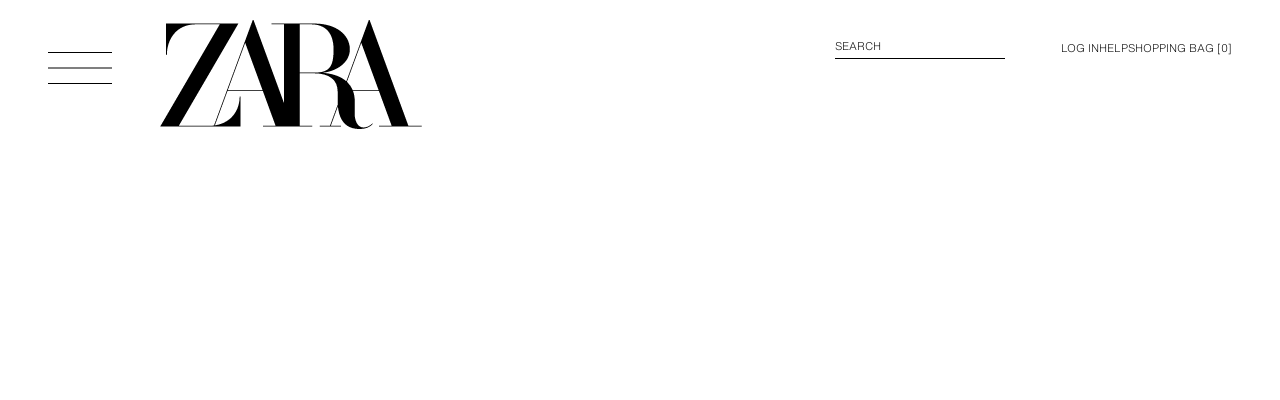

--- FILE ---
content_type: text/css
request_url: https://static.zara.cn/stdstatic/7.26.1/js/v2/32474.css
body_size: 2322
content:
[dir] .layout-footer-breadcrumbs__items {
	padding: 0 var(--spacing-05);
	text-align: center;
}

.layout-footer-breadcrumbs__item {
	display: inline-block;
	font-size: var(--font-size-label-s);
	line-height: var(--line-height-label-s);
	letter-spacing: var(--letter-spacing-label-s);
	text-transform: var(--text-transform-label-s);
	font-stretch: var(--font-stretch-label-s);
	font-weight: var(--font-weight-label-s);
}

[dir] .layout-footer-breadcrumbs__separator {
	margin: 0 var(--spacing-01);
}

.layout-footer-breadcrumbs__link {
	text-decoration: inherit;
}

@media screen and (min-width: 48rem) {
	[dir] .layout-footer-breadcrumbs__items {
		padding: 0;
	}
	[dir=ltr] .layout-footer-breadcrumbs__items {
		text-align: left;
	}
	[dir=rtl] .layout-footer-breadcrumbs__items {
		text-align: right;
	}

	.layout-footer-breadcrumbs__item {
		display: list-item;
	}

	[dir=ltr] .layout-footer-breadcrumbs__item {
		float: left;
	}

	[dir=rtl] .layout-footer-breadcrumbs__item {
		float: right;
	}
}

.layout-catalog-logo-icon {
	display: block;
	fill: inherit;
	height: 100%;
	max-width: 100%;
}

.layout-catalog-logo-icon--fade-enter {
	opacity: 0;
}

.layout-catalog-logo-icon--fade-enter-active {
	opacity: 1;
	transition: opacity 0.75s;
}

.layout-catalog-logo-icon--fade-exit {
	opacity: 0;
}

.layout-catalog-logo {
	height: 100%;
}

.layout-catalog-logo * {
	height: 100%;
}

.layout-catalog-logo__link {
	align-items: center;
	display: flex;
	justify-content: flex-start;
	text-decoration: none;
}

[dir] .layout-content.layout-catalog-content--full {
	margin: 0;
}

@media screen and (min-width: 48rem) {
	.layout-catalog__header--overflow {
		pointer-events: none;
	}

	.layout-catalog__header--overflow > * {
		pointer-events: auto;
	}

	.layout-catalog-content--full {
		max-width: 100%;
	}

	[dir] .layout-catalog-content--full {
		margin: 0;
	}
}

:root {
	--font-family-origins: 'XXemeEtageRegular', 'Helvetica Now Text', 'Arial', Sans-Serif;
}

.theme--origins:lang(da),
.theme--origins:lang(no),
.theme--origins:lang(vi) {
	--font-family-origins: var(--font-family-main);
}

.theme--origins .layout-content,
.theme--origins .theme__modal-container,
.product-theme--origins {
	--font-stretch-condensed: normal;
}

/* stylelint-disable-next-line selector-max-type, selector-max-compound-selectors, selector-max-id */
.product-theme--origins,
.product-detail-card.product-theme--origins,
.theme--origins .layout-catalog__header,
.theme--origins .toast,
.theme--origins .slider-spot-universes-bar,
.theme--origins .slider-spot-universe-collection,
.theme--origins .product-purchase-intention-actions-size-selector__size-selector-wrapper,
.theme--origins .layout-footer,
.theme--origins #homeSocialFooter,
.theme--origins .layout-footer__copyright span,
.product-grid--is-origins-lookbook,
.product-grid--is-origins-products,
.theme--origins .product-groups_empty-list,
.theme--origins .products-category-promotional-banner,
.theme--origins .add-to-cart-notification__drawer,
.theme--origins .category-topbar-related-categories__category,
.theme--origins .filters-panel,
.product-page.theme--origins .add-to-cart-notification-content {
	/* Heading L Highlight */
	--font-size-title-l: 1.125rem;
	--line-height-title-l: 1.375rem;
	--letter-spacing-title-l: 0.0375rem;

	/* Heading L */
	--font-size-title-l: 18px;
	--line-height-title-l: 22px;
	--letter-spacing-title-l: 0.6px;

	/* Heading M Highlight */
	--font-size-title-m: 0.9375rem;
	--line-height-title-m: 1.25rem;
	--letter-spacing-title-m: 0.0375rem;

	/* Heading M */
	--font-size-title-m: 15px;
	--line-height-title-m: 20px;
	--letter-spacing-title-m: 0.6px;

	/* Heading S Highlight */
	--font-size-label-m-highlight: 0.8125rem;
	--line-height-label-m-highlight: 1rem;
	--letter-spacing-label-m-highlight: 0.0375rem;

	/* Heading S */
	--font-size-label-m: 0.8125rem;
	--line-height-label-m: 1rem;
	--letter-spacing-label-m: 0.0375rem;

	/* Heading XS Highlight */
	--font-size-label-s-highlight: 0.75rem;
	--line-height-label-s-highlight: 1rem;
	--letter-spacing-label-s-highlight: 0.0375rem;

	/* Heading XS */
	--font-size-label-s: 0.75rem;
	--line-height-label-s: 1rem;
	--letter-spacing-label-s: 0.0375rem;

	/* Body L Highlight */
	--font-size-title-m: 15px;
	--line-height-title-m: 20px;
	--letter-spacing-title-m: 0.025rem;

	/* Body L */
	--font-size-title-m: 15px;
	--line-height-title-m: 20px;
	--letter-spacing-title-m: 0.4px;

	/* Body M Highlight */
	--font-size-label-m-highlight: 13px;
	--line-height-label-m-highlight: 16px;
	--letter-spacing-label-m: 0.6px;

	/* Body M */
	--font-size-label-m: 13px;
	--line-height-label-m: 16px;
	--letter-spacing-label-m: 0.6px;

	/* Body S Highlight */
	--font-size-label-s-highlight: 12px;
	--line-height-label-s-highlight: 0.875rem;
	--letter-spacing-label-s-highlight: 0.6px;

	/* Body S */
	--font-size-label-s: 12px;
	--line-height-label-s: 0.875rem;
	--letter-spacing-label-s: 0.6px;

	/* Body XS */
	--font-size-label-xs: 0.625rem;
	--line-height-label-xs: 0.75rem;
	--letter-spacing-label-xs: 0.025rem;

	/* Paragraph L */
	--font-size-body-l: 0.875rem;
	--line-height-body-l: 1.25rem;
	--letter-spacing-body-l: 0.01875rem;

	/* Paragraph M Highlight */
	--font-size-body-m: 0.75rem;
	--line-height-body-m: 1.125rem;
	--letter-spacing-body-m: 0.01875rem;

	/* Paragraph M */
	--font-size-body-m: 12px;
	--line-height-body-m: 18px;
	--letter-spacing-body-m: 0.3px;

	/* Paragraph S */
	--font-size-body-s: 0.625rem;
	--line-height-body-s: 1rem;
	--letter-spacing-body-s: 0.025rem;

	font-family: var(--font-family-origins);
}

.theme--origins .layout-header-mob__wrapper {
	gap: 0;
}

[dir] .theme--origins .layout-header-mob__wrapper {
	padding-bottom: var(--spacing-04);
}

[dir] .theme--origins .category-topbar-related-categories__category {
	padding: 0;
}

.theme--origins .filters__clear,
.theme--origins .filters__groups,
.theme--origins .filters-group-text__item-label,
.theme--origins .filters-group-color__item-label,
.theme--origins .filters-group-slider__mark {
	font-family: var(--font-family-origins);
}

.theme--origins .layout-header-action,
.products-category-origins-view-option-selector,
.theme--origins .category-topbar-related-categories__category {
	font-size: var(--font-size-label-m);
	line-height: var(--line-height-label-m);
	letter-spacing: var(--letter-spacing-label-m);
	text-transform: var(--text-transform-label-m);
	font-stretch: var(--font-stretch-label-m);
	font-weight: var(--font-weight-label-m);
}

.theme--origins .filters-button,
.theme--origins .filters-group-text__item-label,
.theme--origins .filters-group-color__item-label,
.products-category-origins-view-option-selector,
.theme--origins .category-topbar-related-categories__category {
	color: var(--color-content-mid);
}

/* stylelint-disable-next-line selector-max-compound-selectors */
.theme--origins .category-topbar-related-categories__category--selected,
.theme--origins .filters-group-text__item--checked .filters-group-text__item-label,
.theme--origins .filters-group-color__item--checked .filters-group-color__item-label {
	color: var(--color-content-high);
}

/* stylelint-disable-next-line selector-max-compound-selectors */
[dir] .theme--origins .layout-footer-marketing .layout-footer-newsletter__title {
	text-align: center;
}

/* stylelint-disable-next-line selector-max-type, selector-max-compound-selectors, selector-max-id */
.theme--origins:not(.theme--origins-aw25) .products-category-origins-view-option-selector,
.theme--origins:not(.theme--origins-aw25) .filters-button,
.theme--origins:not(.theme--origins-aw25) .category-topbar-related-categories__category,
.theme--origins:not(.theme--origins-aw25) .category-topbar-related-categories__category--selected,
.theme--origins .filters-group-layout__title,
.theme--origins .filters-group-visibility-toggle-button,
.theme--origins .layout-footer__languages-list .layout-footer__item-action,
.theme--origins .layout-footer__stores .layout-footer__item-action:not(.link),
.theme--origins .layout-footer__copyright span,
.theme--origins .layout-footer-marketing #homeSocialFooter li,
.theme--origins .layout-footer-breadcrumbs .layout-footer-breadcrumbs__item {
	text-transform: capitalize;
}

/* stylelint-disable-next-line selector-max-type, selector-max-compound-selectors */
.theme--origins .filters-group-color__item .filters-group-color__item-label {
	text-transform: lowercase;
}

/* stylelint-disable-next-line selector-max-type, selector-max-compound-selectors */
.theme--origins .filters-group-color__item .filters-group-color__item-label::first-letter,
.theme--origins .category-topbar__siblings .category-topbar-related-categories__category {
	text-transform: uppercase;
}

.theme--origins .layout-catalog__logo {
	align-self: center;
	transition: none;
}

.theme--origins:not(.home-page) .layout-catalog__logo {
	display: none;
}

.theme--origins:not(.theme--origins-aw25):not(.home-page) .layout-catalog__logo {
	display: block;
	height: 1em;
}

[dir=ltr] .theme--origins:not(.theme--origins-aw25):not(.home-page) .layout-catalog__logo {
	margin-left: var(--spacing-06);
	margin-right: var(--spacing-05);
}

[dir=rtl] .theme--origins:not(.theme--origins-aw25):not(.home-page) .layout-catalog__logo {
	margin-right: var(--spacing-06);
	margin-left: var(--spacing-05);
}

.theme--origins .layout-catalog-logo-icon {
	overflow: visible;
}

.theme--origins:not(.home-page) .layout-header-actions {
	color: var(--color-content-mid);
}

[dir] .theme--origins.theme--origins-aw25 .category-topbar {
	margin-top: var(--spacing-04);
}

@media screen and (min-width: 48rem) {
	.theme--origins:not(.home-page) .layout-catalog__header {
		--column-gap: 1.25rem;
		--layout-header-icon-column-width: var(--layout-header-icon-width);

		align-items: center;
		column-gap: var(--column-gap);
		grid-template-columns: minmax(var(--layout-header-icon-column-width), 2fr) minmax(0, 8fr) minmax(0, 2fr) minmax(0, 4fr) minmax(0, 6fr);
		grid-template-rows: 2rem;
		row-gap: 0;
	}
	[dir] .theme--origins:not(.home-page) .layout-catalog__header {
		padding: var(--spacing-09) var(--layout-header-horizontal-padding) var(--spacing-05) var(--layout-header-horizontal-padding);
	}

	.theme--origins.theme--origins-aw25 .category-topbar {
		grid-column: 1 / -1;
		row-gap: var(--spacing-04);
	}

	[dir] .theme--origins.theme--origins-aw25 .category-topbar {
		margin-top: var(--spacing-13);
	}

	[dir=ltr] .theme--origins.theme--origins-aw25 .category-topbar {
		margin-right: 0;
	}

	[dir=rtl] .theme--origins.theme--origins-aw25 .category-topbar {
		margin-left: 0;
	}

	/* stylelint-disable-next-line selector-max-compound-selectors */
	[dir] .theme--origins :not(.layout-menu-std__header) .layout-header-icon {
		margin-bottom: 2rem;
	}

	[dir=ltr] .theme--origins .layout-catalog__logo {
		margin-left: 0;
	}

	[dir=rtl] .theme--origins .layout-catalog__logo {
		margin-right: 0;
	}

	.theme--origins:not(.home-page) .layout-catalog__logo {
		display: block;
		grid-column: 3;
		height: 0.5625rem;
		justify-self: center;
		max-width: 8.0625rem;
	}

	[dir] .theme--origins:not(.home-page) .layout-catalog__logo {
		padding: 0;
	}

	.theme--origins:not(.theme--origins-aw25):not(.home-page) .layout-catalog__logo {
		height: 0.8em;
	}

	[dir=ltr] .theme--origins:not(.theme--origins-aw25):not(.home-page) .layout-catalog__logo {
		margin-right: 0;
	}

	[dir=rtl] .theme--origins:not(.theme--origins-aw25):not(.home-page) .layout-catalog__logo {
		margin-left: 0;
	}

	.theme--origins:not(.home-page) .layout-catalog-logo__link {
		justify-content: center;
	}

	.theme--origins:not(.home-page) .layout-header-actions {
		grid-column: 5;
	}

	[dir] .theme--origins:not(.home-page) .layout-header-actions {
		padding-top: 0;
	}

	[dir=ltr] .theme--origins .filters-panel-std {
		right: 0;
	}

	[dir=rtl] .theme--origins .filters-panel-std {
		left: 0;
	}

	.theme--origins:not(.home-page) .layout-header-action {
		color: var(--color-content-mid);
	}

	[dir=ltr] .theme--origins .layout-header-action-search {
		margin-right: 0;
	}

	[dir=rtl] .theme--origins .layout-header-action-search {
		margin-left: 0;
	}

	.theme--origins .layout-header-action-search__content {
		min-width: auto;
	}

	[dir] .theme--origins .layout-header-action-search__content {
		border-bottom: none;
		padding-bottom: 0;
	}

	[dir] .theme--origins:not(.home-page) .filters-button {
		padding: 0;
	}
}

@media screen and (min-width: 64rem) {
	.theme--origins:not(.home-page) .layout-catalog__header {
		--layout-header-icon-column-width: calc(var(--layout-header-icon-width) + var(--spacing-09) - var(--column-gap));
	}
}

@media screen and (min-width: 120rem) {
	.product-theme--origins,
	.product-detail-card.product-theme--origins,
	.theme--origins .layout-catalog__header,
	.theme--origins .toast,
	.theme--origins .slider-spot-universes-bar,
	.theme--origins .slider-spot-universe-collection,
	.theme--origins .product-purchase-intention-actions-size-selector__size-selector-wrapper,
	.theme--origins .layout-footer,
	.product-grid--is-origins-lookbook,
	.product-grid--is-origins-products,
	.theme--origins .product-groups_empty-list,
	.theme--origins .products-category-promotional-banner,
	.theme--origins .add-to-cart-notification__drawer,
	.theme--origins .category-topbar-related-categories__category,
	.theme--origins .filters-panel,
	.product-page.theme--origins .add-to-cart-notification-content {
		/* Heading L Highlight */
		--font-size-title-l: 1.5rem;
		--line-height-title-l: 1.75rem;
		--letter-spacing-title-l: 0.0375rem;

		/* Heading L */
		--font-size-title-l: 24px;
		--line-height-title-l: 28px;
		--letter-spacing-title-l: 0.6px;

		/* Heading M Highlight */
		--font-size-title-m: 1.25rem;
		--line-height-title-m: 1.5rem;
		--letter-spacing-title-m: 0.0375rem;

		/* Heading M */
		--font-size-title-m: 20px;
		--line-height-title-m: 24px;
		--letter-spacing-title-m: 0.6px;

		/* Heading S Highlight */
		--font-size-label-m-highlight: 1.0625rem;
		--line-height-label-m-highlight: 1.25rem;
		--letter-spacing-label-m-highlight: 0.025rem;

		/* Heading S */
		--font-size-label-m: 1.0625rem;
		--line-height-label-m: 1.25rem;
		--letter-spacing-label-m: 0.025rem;

		/* Heading XS Highlight */
		--font-size-label-s-highlight: 0.9375rem;
		--line-height-label-s-highlight: 1.25rem;
		--letter-spacing-label-s-highlight: 0.025rem;

		/* Heading XS */
		--font-size-label-s: 0.9375rem;
		--line-height-label-s: 1.25rem;
		--letter-spacing-label-s: 0.025rem;

		/* Body L Highlight */
		--font-size-title-m: 20px;
		--line-height-title-m: 24px;
		--letter-spacing-title-m: 0.025rem;

		/* Body L */
		--font-size-title-m: 20px;
		--line-height-title-m: 24px;
		--letter-spacing-title-m: 0.4px;

		/* Body M Highlight */
		--font-size-label-m-highlight: 17px;
		--line-height-label-m-highlight: 20px;
		--letter-spacing-label-m: 0.4px;

		/* Body M */
		--font-size-label-m: 17px;
		--line-height-label-m: 20px;
		--letter-spacing-label-m: 0.4px;

		/* Body S Highlight */
		--font-size-label-s-highlight: 15px;
		--line-height-label-s-highlight: 1.125rem;
		--letter-spacing-label-s-highlight: 0.4px;

		/* Body S */
		--font-size-label-s: 15px;
		--line-height-label-s: 1.125rem;
		--letter-spacing-label-s: 0.4px;

		/* Body XS */
		--font-size-label-xs: 0.75rem;
		--line-height-label-xs: 1rem;
		--letter-spacing-label-xs: 0.025rem;

		/* Paragraph L */
		--font-size-body-l: 1rem;
		--line-height-body-l: 1.5rem;
		--letter-spacing-body-l: 0;

		/* Paragraph M Highlight */
		--font-size-body-m: 0.875rem;
		--line-height-body-m: 1.375rem;
		--letter-spacing-body-m: 0.01875rem;

		/* Paragraph M */
		--font-size-body-m: 14px;
		--line-height-body-m: 22px;
		--letter-spacing-body-m: 0.3px;

		/* Paragraph S */
		--font-size-body-s: 0.75rem;
		--line-height-body-s: 1.125rem;
		--letter-spacing-body-s: 0.01875rem;
	}

	.theme--origins:not(.home-page) .layout-catalog__logo {
		height: 0.75rem;
	}
}

:root {
	--font-family-athleticz: 'ZaraAthleticz', 'Helvetica Now Text', 'Arial', Sans-Serif;
}

.theme--athleticz .layout-header-action,
.theme--athleticz .layout-header-action-shop-cart,
.theme--athleticz .layout-footer,
.theme--athleticz .layout-footer__section,
.theme--athleticz .add-to-cart-notification__drawer,
.theme--athleticz .add-to-cart-notification-cross-selling__toast,
.theme--athleticz .filters-panel,
.theme--athleticz .filters-group-text__label,
.theme--athleticz .filters-group-check__label,
.theme--athleticz .filters-group-slider__mark,
.theme--athleticz .filters-group-color__text,
.theme--athleticz .filters-bar__filter {
	font-family: var(--font-family-athleticz);
}

.theme--athleticz .layout-header-action,
.theme--athleticz .layout-header-action-shop-cart,
.theme--athleticz .category-topbar-related-categories__category {
	font-size: var(--font-size-label-s);
	line-height: var(--line-height-label-s);
	letter-spacing: var(--letter-spacing-label-s);
	text-transform: var(--text-transform-label-s);
	font-stretch: var(--font-stretch-label-s);
	font-weight: var(--font-weight-label-s);
}

.theme--athleticz .category-topbar-related-categories__category--selected {
	font-size: var(--font-size-label-s-highlight);
	line-height: var(--line-height-label-s-highlight);
	letter-spacing: var(--letter-spacing-label-s-highlight);
	text-transform: var(--text-transform-label-s-highlight);
	font-stretch: var(--font-stretch-label-s-highlight);
	font-weight: var(--font-weight-label-s-highlight);
}

@media screen and (min-width: 48rem) {
	.theme--athleticz .layout-header-action,
	.theme--athleticz .layout-header-action-shop-cart,
	.theme--athleticz .category-topbar-related-categories__category {
		font-size: var(--font-size-label-m);
		line-height: var(--line-height-label-m);
		letter-spacing: var(--letter-spacing-label-m);
		text-transform: var(--text-transform-label-m);
		font-stretch: var(--font-stretch-label-m);
		font-weight: var(--font-weight-label-m);
	}

	.theme--athleticz .category-topbar-related-categories__category--selected {
		font-size: var(--font-size-label-m-highlight);
		line-height: var(--line-height-label-m-highlight);
		letter-spacing: var(--letter-spacing-label-m-highlight);
		text-transform: var(--text-transform-label-m-highlight);
		font-stretch: var(--font-stretch-label-m-highlight);
		font-weight: var(--font-weight-label-m-highlight);
	}
}



--- FILE ---
content_type: application/javascript
request_url: https://www.zara.cn/IQCgR/sR2H/idjH/qWc_Qa/_/9r3wmrfu9fYJYJ/PjhiD35gAgo/WEAIay/t4XVIB
body_size: 174095
content:
(function(){if(typeof Array.prototype.entries!=='function'){Object.defineProperty(Array.prototype,'entries',{value:function(){var index=0;const array=this;return {next:function(){if(index<array.length){return {value:[index,array[index++]],done:false};}else{return {done:true};}},[Symbol.iterator]:function(){return this;}};},writable:true,configurable:true});}}());(function(){IZ();wYK();gVK();var dl=function(T1,l2){return T1==l2;};var cl=function(t9){return x4["unescape"](x4["encodeURIComponent"](t9));};var wX=function(c6,LD){return c6%LD;};var J6=function(S0){if(S0===undefined||S0==null){return 0;}var F0=S0["toLowerCase"]()["replace"](/[^a-z]+/gi,'');return F0["length"];};var C1=function g0(sB,nv){'use strict';var E0=g0;switch(sB){case YH:{U2.push(IY);try{var P2=U2.length;var YX=JD([]);var fw=NB[qB];var Vt=x4[X0()[x9(XD)].call(null,kl,tl)][X0()[x9(N9)](WD,J1)](x4[X0()[x9(WS)].apply(null,[g1,DY])][X0()[x9(D1)].call(null,tX,vV)],Xl(typeof rb()[ES(OV)],d9('',[][[]]))?rb()[ES(DX)].apply(null,[Iv,IX,Fl,Cl]):rb()[ES(ND)](Bn,KB,JD(Tw),Y2));if(Vt){fw++;JD(JD(Vt[X0()[x9(vX)](ln,jS)]))&&O8(Vt[X0()[x9(vX)](ln,jS)][Xl(typeof j1()[Bt(Q9)],'undefined')?j1()[Bt(qB)](Z2,CI,AS,w9,pv):j1()[Bt(j8)].call(null,Gl,q6,Q9,Tn,zD)]()[rb()[ES(l1)](kl,bB,XD,Kv)](X0()[x9(MY)](H6,MX)),D8(NB[Tw]))&&fw++;}var Sw=fw[j1()[Bt(qB)](Z2,CI,vn,JD([]),pv)]();var N8;return U2.pop(),N8=Sw,N8;}catch(sv){U2.splice(gD(P2,Tw),Infinity,IY);var C2;return C2=GX()[Q2(Un)](D9,JD([]),XB,ZB,L1,D1),U2.pop(),C2;}U2.pop();}break;case SJ:{U2.push(lV);var SB=GX()[Q2(Un)](kb,zb,XB,Qb,Iv,D1);try{var KY=U2.length;var VS=JD([]);if(x4[vv()[QX(YB)](JD(JD({})),R0,KX,X6)][Xl(typeof vv()[QX(R2)],d9('',[][[]]))?vv()[QX(Xn)].call(null,R2,Yw,Iv,mn):vv()[QX(E8)](j8,mI,ND,Y8)]&&x4[vv()[QX(YB)](Gw,R0,CI,X6)][vv()[QX(Xn)].call(null,Tn,Yw,FY,mn)][Fl]){var tv=Mw(x4[vv()[QX(YB)](v0,R0,HD,X6)][vv()[QX(Xn)](p6,Yw,HD,mn)][Xl(typeof rb()[ES(HV)],'undefined')?rb()[ES(Lw)].call(null,JD(Tw),jn,vX,Kt):rb()[ES(ND)](Fl,s9,JD(JD([])),cB)](NB[b1]),x4[vv()[QX(YB)](r1,R0,jv,X6)][vv()[QX(Xn)].apply(null,[Xn,Yw,IX,mn])][Fl]);var jb=tv?Mw(typeof X0()[x9(cY)],d9([],[][[]]))?X0()[x9(CX)].apply(null,[W1,n9]):X0()[x9(g1)].apply(null,[jv,X2]):X0()[x9(j8)].apply(null,[wn,B9]);var kI;return U2.pop(),kI=jb,kI;}else{var Mb;return U2.pop(),Mb=SB,Mb;}}catch(xD){U2.splice(gD(KY,Tw),Infinity,lV);var I8;return U2.pop(),I8=SB,I8;}U2.pop();}break;case CL:{U2.push(Lv);var nX=GX()[Q2(Un)].apply(null,[wS,zD,XB,f2,nn,D1]);try{var r0=U2.length;var HS=JD([]);if(x4[Mw(typeof vv()[QX(X1)],d9('',[][[]]))?vv()[QX(E8)](JD(JD({})),OD,mw,QD):vv()[QX(YB)](VD,R0,IX,g6)]&&x4[Mw(typeof vv()[QX(Eb)],'undefined')?vv()[QX(E8)](w9,YD,rB,A1):vv()[QX(YB)](YB,R0,nn,g6)][vv()[QX(US)].call(null,v0,D1,R2,t8)]&&x4[vv()[QX(YB)](Vv,R0,JD(JD([])),g6)][Xl(typeof vv()[QX(HX)],d9([],[][[]]))?vv()[QX(US)].apply(null,[Un,D1,Xn,t8]):vv()[QX(E8)](rB,tb,vD,dV)][j1()[Bt(VD)](L6,Tn,Fw,CY,qS)]){var xn=x4[vv()[QX(YB)].apply(null,[qB,R0,JD(Fl),g6])][vv()[QX(US)](JD(JD(Tw)),D1,JD({}),t8)][j1()[Bt(VD)](L6,Tn,Bv,sn,qS)][j1()[Bt(qB)](T6,CI,LS,YB,pv)]();var M1;return U2.pop(),M1=xn,M1;}else{var X9;return U2.pop(),X9=nX,X9;}}catch(Jl){U2.splice(gD(r0,Tw),Infinity,Lv);var Nk;return U2.pop(),Nk=nX,Nk;}U2.pop();}break;case gr:{U2.push(Ef);var mx=rb()[ES(jv)](gh,Eb,Qb,O2);var EF=JD(q3);try{var mQ=U2.length;var lW=JD(JD(KT));var s5=Fl;try{var t5=x4[Xl(typeof vv()[QX(WD)],d9([],[][[]]))?vv()[QX(IU)](vC,Xp,f2,hY):vv()[QX(E8)](cf,qS,JD([]),cF)][X0()[x9(D1)](tX,k2)][Xl(typeof j1()[Bt(p6)],d9([],[][[]]))?j1()[Bt(qB)](lS,CI,Iv,JD(JD([])),pv):j1()[Bt(j8)](Wh,jS,Bn,vX,fU)];x4[X0()[x9(XD)].apply(null,[kl,b0])][Xl(typeof rb()[ES(R2)],d9([],[][[]]))?rb()[ES(mU)](gx,cj,XD,cD):rb()[ES(ND)].call(null,CI,IU,Fw,Y5)](t5)[j1()[Bt(qB)].apply(null,[lS,CI,CX,KX,pv])]();}catch(QM){U2.splice(gD(mQ,Tw),Infinity,Ef);if(QM[vv()[QX(Lw)].call(null,Jx,Of,JD([]),qX)]&&Mw(typeof QM[vv()[QX(Lw)].apply(null,[qB,Of,b1,qX])],xf()[JP(Fl)](Q6,l1,g1,Dj))){QM[vv()[QX(Lw)](Q9,Of,AP,qX)][hz()[Sh(D1)](zj,Un,Q6,E8)](j1()[Bt(LS)](YC,Tw,f2,bz,JC))[hW()[fh(Fw)].call(null,Fw,wc,zD,JD(JD([])),JD(Fl),kv)](function(lp){U2.push(CY);if(lp[vv()[QX(xC)](bB,xx,JD(JD(Fl)),D9)](vv()[QX(DX)](L1,rB,JD(JD({})),TC))){EF=JD(JD([]));}if(lp[vv()[QX(xC)](Bc,xx,JD(JD(Tw)),D9)](vv()[QX(EC)](JD(JD(Fl)),qF,JD({}),jf))){s5++;}U2.pop();});}}mx=Mw(s5,j8)||EF?X0()[x9(g1)](jv,zX):X0()[x9(j8)](wn,Et);}catch(Dp){U2.splice(gD(mQ,Tw),Infinity,Ef);mx=X0()[x9(R2)](pv,g8);}var WP;return U2.pop(),WP=mx,WP;}break;case hJ:{U2.push(PQ);throw new (x4[rb()[ES(Un)](Bv,w9,JD(Fl),RQ)])(Mw(typeof j1()[Bt(HX)],d9(X0()[x9(qB)].call(null,Sf,tQ),[][[]]))?j1()[Bt(j8)](Rj,US,UN,np,bB):j1()[Bt(XD)].call(null,vc,dP,Dj,U5,Vv));}break;case Xd:{U2.push(sj);if(JD(IW(vv()[QX(US)](R2,D1,JD(Tw),O1),x4[vv()[QX(YB)](JD(Tw),R0,Bv,Fj)]))){var jQ;return U2.pop(),jQ=null,jQ;}var Fc=x4[vv()[QX(YB)](r5,R0,AS,Fj)][vv()[QX(US)](Vv,D1,Jx,O1)];var WN=Fc[Xl(typeof X0()[x9(E8)],d9([],[][[]]))?X0()[x9(BU)].apply(null,[zf,qb]):X0()[x9(CX)].apply(null,[vx,j8])];var R5=Fc[j1()[Bt(VD)].call(null,Nj,Tn,kj,Fl,qS)];var mj=Fc[X0()[x9(UN)].call(null,dc,nx)];var nA;return nA=[WN,Mw(R5,Fl)?Fl:O8(R5,Fl)?D8(Tw):D8(D1),mj||vv()[QX(jP)](AS,BN,kl,CW)],U2.pop(),nA;}break;case nJ:{U2.push(LN);try{var YN=U2.length;var DQ=JD([]);var p5=new (x4[X0()[x9(HX)].call(null,NQ,j9)][Mw(typeof vv()[QX(CY)],d9('',[][[]]))?vv()[QX(E8)](Q9,zc,sn,bx):vv()[QX(pt)].apply(null,[b1,Qp,JD(Tw),jc])][xf()[JP(Tx)].apply(null,[WU,j8,Fw,LS])][hW()[fh(Q9)].call(null,qB,Kz,Uz,AS,E8,PW)])();var hP=new (x4[X0()[x9(HX)](NQ,j9)][vv()[QX(pt)](R2,Qp,cf,jc)][Mw(typeof xf()[JP(D1)],'undefined')?xf()[JP(jv)](Xh,wA,WD,AP):xf()[JP(Tx)](WU,j8,Fw,KX)][vv()[QX(Nx)].call(null,JD(JD(Tw)),ck,JD(JD({})),Bb)])();var sA;return U2.pop(),sA=JD({}),sA;}catch(Oj){U2.splice(gD(YN,Tw),Infinity,LN);var b5;return b5=Mw(Oj[vv()[QX(Tn)](Fl,hN,HP,bD)][xf()[JP(D1)](lP,tX,j8,Qp)],rb()[ES(Un)](JD(JD([])),w9,Vj,IS)),U2.pop(),b5;}U2.pop();}break;case XE:{U2.push(Zp);x4[Xl(typeof rb()[ES(XB)],'undefined')?rb()[ES(D1)].call(null,ck,cC,Vv,MB):rb()[ES(ND)](JD(JD({})),MM,Tw,VQ)][vv()[QX(jj)].call(null,j8,Fw,vn,Cn)](GX()[Q2(L1)](qt,ck,IX,vD,WM,E8),function(UQ){return g0.apply(this,[Ps,arguments]);});U2.pop();}break;case O3:{U2.push(Az);var nj=GX()[Q2(Un)](bw,JD(JD({})),XB,sn,XD,D1);try{var Yp=U2.length;var JF=JD([]);nj=Xl(typeof x4[hz()[Sh(LS)](OV,np,M6,mU)],hz()[Sh(Fl)](kx,Qb,N6,Gw))?X0()[x9(g1)](jv,Ml):X0()[x9(j8)](wn,OX);}catch(XA){U2.splice(gD(Yp,Tw),Infinity,Az);nj=X0()[x9(R2)](pv,OS);}var RF;return U2.pop(),RF=nj,RF;}break;case TE:{var HW=nv[KT];return HW;}break;case cK:{U2.push(Qk);var Qt=IW(Xl(typeof GX()[Q2(XD)],'undefined')?GX()[Q2(XD)].call(null,Kh,bB,S5,JD([]),Bn,mU):GX()[Q2(Tw)](qB,MM,WS,CX,IX,Ct),x4[X0()[x9(HX)](NQ,mk)])||O8(x4[vv()[QX(YB)].apply(null,[D1,R0,Xn,lM])][vv()[QX(DW)].apply(null,[v0,vC,JD(JD([])),wS])],Fl)||O8(x4[vv()[QX(YB)](IX,R0,bB,lM)][rb()[ES(vP)](JD(JD(Tw)),xP,Iv,Ah)],Fl);var wW=x4[X0()[x9(HX)].apply(null,[NQ,mk])][Tk()[Jz(L1)].call(null,Wk,CX,AS,Xn,mU,JD(JD([])))](vv()[QX(HA)](zb,HX,vz,Lp))[vv()[QX(RW)](XM,qp,JD([]),Fk)];var zC=x4[Xl(typeof X0()[x9(BP)],d9([],[][[]]))?X0()[x9(HX)](NQ,mk):X0()[x9(CX)](AW,IA)][Tk()[Jz(L1)](Wk,CX,ck,Xn,j8,r1)](vv()[QX(mN)](w9,H6,bz,qc))[vv()[QX(RW)](Jx,qp,AP,Fk)];var Uh=x4[X0()[x9(HX)](NQ,mk)][Tk()[Jz(L1)].apply(null,[Wk,CX,ln,Xn,ND,D1])](X0()[x9(H6)](sn,pv))[vv()[QX(RW)](r1,qp,MM,Fk)];var NF;return NF=X0()[x9(qB)].call(null,Sf,Iv)[Tk()[Jz(E8)](IU,g1,Vv,sx,TF,Tn)](Qt?Xl(typeof X0()[x9(cf)],'undefined')?X0()[x9(g1)].apply(null,[jv,Cf]):X0()[x9(CX)].call(null,RU,YU):X0()[x9(j8)](wn,vP),rb()[ES(vC)](Wz,LA,Tx,w9))[Xl(typeof Tk()[Jz(E8)],d9(X0()[x9(qB)].apply(null,[Sf,Iv]),[][[]]))?Tk()[Jz(E8)].apply(null,[IU,g1,JD(JD(Tw)),sx,AS,vz]):Tk()[Jz(g1)].apply(null,[Lc,xN,JD(Tw),ZA,Tw,zD])](wW?X0()[x9(g1)].call(null,jv,Cf):X0()[x9(j8)].call(null,wn,vP),rb()[ES(vC)](HP,LA,R2,w9))[Tk()[Jz(E8)].call(null,IU,g1,ZP,sx,zD,mU)](zC?Mw(typeof X0()[x9(ND)],d9([],[][[]]))?X0()[x9(CX)].call(null,DM,pU):X0()[x9(g1)](jv,Cf):X0()[x9(j8)](wn,vP),rb()[ES(vC)].call(null,Mj,LA,gx,w9))[Mw(typeof Tk()[Jz(VD)],d9([],[][[]]))?Tk()[Jz(g1)].apply(null,[D1,AW,g1,dN,b1,JD(JD(Fl))]):Tk()[Jz(E8)].apply(null,[IU,g1,CY,sx,Iv,VD])](Uh?X0()[x9(g1)](jv,Cf):X0()[x9(j8)](wn,vP)),U2.pop(),NF;}break;case l4:{var Gf=nv[KT];U2.push(dA);if(x4[rb()[ES(Tn)](ck,bh,g1,tx)][Tk()[Jz(XD)].call(null,xh,Fw,ZB,fU,Fw,kl)](Gf)){var Ez;return U2.pop(),Ez=Gf,Ez;}U2.pop();}break;case nK:{var vU=nv[KT];var mF=nv[q3];U2.push(zF);if(dl(mF,null)||O8(mF,vU[vv()[QX(Fl)](IM,vz,JD(Tw),L5)]))mF=vU[Mw(typeof vv()[QX(rA)],'undefined')?vv()[QX(E8)].apply(null,[FY,jf,Bc,LN]):vv()[QX(Fl)].apply(null,[ZP,vz,IM,L5])];for(var rU=NB[qB],bC=new (x4[Xl(typeof rb()[ES(Uz)],'undefined')?rb()[ES(Tn)].apply(null,[Tw,bh,CX,DF]):rb()[ES(ND)](Tx,BQ,VD,DW)])(mF);zp(rU,mF);rU++)bC[rU]=vU[rU];var XQ;return U2.pop(),XQ=bC,XQ;}break;case GO:{U2.push(Df);if(JD(x4[X0()[x9(HX)](NQ,Yv)][Xl(typeof rb()[ES(Bn)],'undefined')?rb()[ES(DW)](AP,r5,bz,Ln):rb()[ES(ND)](Dj,N5,ZB,Z2)])){var Bk=Mw(typeof x4[Xl(typeof X0()[x9(Wk)],d9([],[][[]]))?X0()[x9(HX)](NQ,Yv):X0()[x9(CX)](kh,YF)][Mw(typeof X0()[x9(BP)],d9('',[][[]]))?X0()[x9(CX)].call(null,Yj,Lh):X0()[x9(K5)](EA,pB)],hz()[Sh(Fl)].call(null,kx,dc,OY,Gw))?X0()[x9(g1)](jv,M9):vv()[QX(ln)](Oc,Iv,Mj,F2);var sW;return U2.pop(),sW=Bk,sW;}var Yh;return Yh=Mw(typeof GX()[Q2(Fl)],'undefined')?GX()[Q2(Tw)](SF,XM,sj,Dj,Xn,Mk):GX()[Q2(Un)].call(null,bk,Dj,XB,UN,mU,D1),U2.pop(),Yh;}break;case Bd:{U2.push(AW);var sF=GX()[Q2(Un)].apply(null,[dx,Tn,XB,vC,g1,D1]);if(x4[vv()[QX(YB)].call(null,Vj,R0,HX,Ac)]&&x4[Xl(typeof vv()[QX(r5)],d9([],[][[]]))?vv()[QX(YB)].call(null,JD({}),R0,Bc,Ac):vv()[QX(E8)].apply(null,[JD(JD(Tw)),xU,gx,hC])][vv()[QX(Xn)].call(null,Tn,Yw,p6,Tj)]&&x4[vv()[QX(YB)].call(null,Xn,R0,Q9,Ac)][vv()[QX(Xn)](JD(Fl),Yw,Fl,Tj)][rb()[ES(IU)](r5,dN,vz,A1)]){var kU=x4[vv()[QX(YB)](D1,R0,v0,Ac)][vv()[QX(Xn)](CX,Yw,Gj,Tj)][rb()[ES(IU)].apply(null,[E8,dN,Kc,A1])];try{var dz=U2.length;var Fp=JD([]);var w5=x4[X0()[x9(Un)](XD,Ix)][rb()[ES(cf)].apply(null,[gh,Tx,Tx,c0])](LW(x4[X0()[x9(Un)](XD,Ix)][j1()[Bt(HX)](gM,g1,Bn,qB,zt)](),Vh))[j1()[Bt(qB)].apply(null,[OC,CI,b1,R2,pv])]();x4[Xl(typeof vv()[QX(DW)],d9([],[][[]]))?vv()[QX(YB)](JD(Fl),R0,f2,Ac):vv()[QX(E8)].call(null,JD(Tw),ZU,JD(JD({})),tp)][vv()[QX(Xn)](JD(JD(Fl)),Yw,Vj,Tj)][rb()[ES(IU)](JD(Fl),dN,Xn,A1)]=w5;var BC=Mw(x4[vv()[QX(YB)](Bv,R0,Mj,Ac)][Xl(typeof vv()[QX(hN)],d9('',[][[]]))?vv()[QX(Xn)](JD(JD(Tw)),Yw,gx,Tj):vv()[QX(E8)](p6,mU,ZP,Fk)][rb()[ES(IU)](JD(JD({})),dN,b1,A1)],w5);var SN=BC?X0()[x9(g1)].call(null,jv,VF):X0()[x9(j8)](wn,tb);x4[vv()[QX(YB)](HP,R0,vD,Ac)][vv()[QX(Xn)].apply(null,[rB,Yw,JD(JD(Fl)),Tj])][rb()[ES(IU)].apply(null,[JD(JD(Tw)),dN,IX,A1])]=kU;var Ck;return U2.pop(),Ck=SN,Ck;}catch(Up){U2.splice(gD(dz,Tw),Infinity,AW);if(Xl(x4[Xl(typeof vv()[QX(r1)],d9([],[][[]]))?vv()[QX(YB)].apply(null,[Gw,R0,L1,Ac]):vv()[QX(E8)](Tx,v0,JD(Fl),nP)][Mw(typeof vv()[QX(j8)],d9([],[][[]]))?vv()[QX(E8)](E8,L6,zb,Lv):vv()[QX(Xn)](R2,Yw,bz,Tj)][rb()[ES(IU)].call(null,MM,dN,AS,A1)],kU)){x4[vv()[QX(YB)](g1,R0,Of,Ac)][vv()[QX(Xn)](f2,Yw,Mj,Tj)][rb()[ES(IU)](Mj,dN,LS,A1)]=kU;}var tP;return U2.pop(),tP=sF,tP;}}else{var Ft;return U2.pop(),Ft=sF,Ft;}U2.pop();}break;case fG:{U2.push(LU);var FF=function(dM){return g0.apply(this,[xI,arguments]);};var PN=[Xl(typeof vv()[QX(qN)],d9([],[][[]]))?vv()[QX(Xn)].call(null,JD(JD(Tw)),Yw,JD(JD(Fl)),I1):vv()[QX(E8)].apply(null,[HP,qS,cY,Gl]),Mw(typeof vv()[QX(Uz)],'undefined')?vv()[QX(E8)].call(null,L1,UM,zb,lj):vv()[QX(xN)](cY,Hf,ND,Ow)];var pf=PN[vv()[QX(Kh)].apply(null,[kl,ZQ,L1,Lb])](function(pp){var Ph=FF(pp);U2.push(OA);if(JD(JD(Ph))&&JD(JD(Ph[X0()[x9(vX)](ln,Kf)]))&&JD(JD(Ph[X0()[x9(vX)](ln,Kf)][j1()[Bt(qB)].apply(null,[cp,CI,LS,Jx,pv])]))){Ph=Ph[X0()[x9(vX)](ln,Kf)][Xl(typeof j1()[Bt(FY)],d9(X0()[x9(qB)].call(null,Sf,qx),[][[]]))?j1()[Bt(qB)](cp,CI,Uz,r5,pv):j1()[Bt(j8)](bx,lj,kl,JD([]),Ok)]();var rz=d9(Mw(Ph[rb()[ES(l1)].apply(null,[r5,bB,Aj,VV])](rb()[ES(Kh)].apply(null,[Bn,D1,Rf,HU])),D8(Tw)),Sc(x4[hW()[fh(Un)](Fw,dA,Rf,mw,JD(Tw),qW)](O8(Ph[rb()[ES(l1)].call(null,JD(Tw),bB,vC,VV)](vv()[QX(AS)](r5,Rj,j8,kB)),D8(Tw))),Tw));var Lz;return U2.pop(),Lz=rz,Lz;}else{var qU;return qU=GX()[Q2(Un)](KF,IM,XB,Bv,Xn,D1),U2.pop(),qU;}U2.pop();});var Ek;return Ek=pf[Xl(typeof vv()[QX(Nx)],d9([],[][[]]))?vv()[QX(zb)](VD,sp,zb,q8):vv()[QX(E8)](rB,UW,JD({}),Vk)](X0()[x9(qB)](Sf,Ef)),U2.pop(),Ek;}break;case cr:{U2.push(VD);if(x4[X0()[x9(HX)](NQ,Nt)][X0()[x9(xx)](N9,OM)]){if(x4[Xl(typeof X0()[x9(XD)],d9('',[][[]]))?X0()[x9(XD)].apply(null,[kl,lF]):X0()[x9(CX)](Hz,fp)][X0()[x9(N9)].apply(null,[WD,IO])](x4[Mw(typeof X0()[x9(Qk)],d9([],[][[]]))?X0()[x9(CX)].apply(null,[QC,Zj]):X0()[x9(HX)](NQ,Nt)][X0()[x9(xx)](N9,OM)][X0()[x9(D1)](tX,qz)],rb()[ES(EC)](CY,sn,cY,Dt))){var mW;return mW=Xl(typeof X0()[x9(r1)],'undefined')?X0()[x9(g1)](jv,Vp):X0()[x9(CX)].apply(null,[zD,kj]),U2.pop(),mW;}var cc;return cc=vv()[QX(ln)].apply(null,[rB,Iv,JD(JD({})),fN]),U2.pop(),cc;}var C5;return C5=GX()[Q2(Un)](rB,L1,XB,L1,zD,D1),U2.pop(),C5;}break;case Ps:{var UQ=nv[KT];U2.push(Ok);if(Mw([xf()[JP(p6)](ZN,Lw,E8,KX),xf()[JP(R2)](x0,cC,CI,FY),j1()[Bt(FY)].call(null,Tq,g1,E8,HX,Bf)][rb()[ES(l1)](ND,bB,Fw,NY)](UQ[vv()[QX(rP)](Gw,Yf,gh,Rl)][Xl(typeof hz()[Sh(Gw)],d9([],[][[]]))?hz()[Sh(Q9)](jF,Un,BS,Fw):hz()[Sh(ZB)].apply(null,[Dk,bF,Zk,OW])]),D8(Tw))){U2.pop();return;}x4[X0()[x9(jj)](GU,J2)](function(){U2.push(v0);var SP=JD({});try{var HC=U2.length;var Rc=JD(q3);if(JD(SP)&&UQ[vv()[QX(rP)](Oc,Yf,ln,qQ)]&&(UQ[vv()[QX(rP)](JD(JD(Tw)),Yf,Dj,qQ)][Mw(typeof vv()[QX(AS)],d9([],[][[]]))?vv()[QX(E8)](JD({}),Oh,Tw,qP):vv()[QX(RW)].apply(null,[Q9,qp,Q9,UM])](xf()[JP(YD)](Gj,YB,ND,g1))||UQ[vv()[QX(rP)](r5,Yf,JD(Fl),qQ)][vv()[QX(RW)](np,qp,Qb,UM)](vv()[QX(BU)].call(null,JD(JD(Fl)),f2,r1,Qp)))){SP=JD(JD([]));}}catch(GC){U2.splice(gD(HC,Tw),Infinity,v0);UQ[vv()[QX(rP)](np,Yf,AP,qQ)][Xl(typeof vv()[QX(kj)],d9('',[][[]]))?vv()[QX(CP)].call(null,JD(JD(Tw)),mU,JD(JD([])),Dk):vv()[QX(E8)].apply(null,[zD,VW,Gw,kM])](new (x4[Xl(typeof vv()[QX(Gx)],'undefined')?vv()[QX(cz)](AS,mN,g1,hh):vv()[QX(E8)](sn,wf,sn,KU)])(X0()[x9(wf)](Hz,jC),jN(lO,[rb()[ES(CP)](ZB,r1,E8,rX),JD(KT),vv()[QX(gU)](JD(JD([])),Vj,Bn,XM),JD(q3),Mw(typeof X0()[x9(qN)],d9([],[][[]]))?X0()[x9(CX)](PP,xh):X0()[x9(jn)](Gk,ff),JD(JD(q3))])));}if(JD(SP)&&Mw(UQ[hz()[Sh(vX)](nh,CX,Mk,Gw)],X0()[x9(qP)](Yf,ft))){SP=JD(JD(q3));}if(SP){UQ[vv()[QX(rP)].call(null,f2,Yf,Q9,qQ)][Mw(typeof vv()[QX(Fz)],d9([],[][[]]))?vv()[QX(E8)](XM,lP,JD({}),vP):vv()[QX(CP)](qB,mU,JD([]),Dk)](new (x4[vv()[QX(cz)](Aj,mN,ZB,hh)])(X0()[x9(Sx)](Gx,vQ),jN(lO,[rb()[ES(CP)](mU,r1,bF,rX),JD(JD([])),Xl(typeof vv()[QX(R2)],d9('',[][[]]))?vv()[QX(gU)](U5,Vj,U5,XM):vv()[QX(E8)].apply(null,[Bc,lV,AS,cQ]),JD({}),X0()[x9(jn)].apply(null,[Gk,ff]),JD(KT)])));}U2.pop();},Fl);U2.pop();}break;case xI:{var dM=nv[KT];U2.push(wP);var kF;return kF=x4[X0()[x9(XD)](kl,tj)][X0()[x9(N9)](WD,hI)](x4[vv()[QX(YB)](JD(JD([])),R0,JD([]),Ex)][rb()[ES(nn)](JD({}),cM,ck,m1)],dM),U2.pop(),kF;}break;case j7:{U2.push(Uz);throw new (x4[rb()[ES(Un)](JD(JD(Fl)),w9,E8,kf)])(Mw(typeof j1()[Bt(E8)],d9(X0()[x9(qB)](Sf,hN),[][[]]))?j1()[Bt(j8)](qA,B9,Vj,b1,cP):j1()[Bt(XD)](lC,dP,Tx,bF,Vv));}break;case rZ:{var LP;U2.push(Wz);return LP=JD(IW(Xl(typeof X0()[x9(dP)],d9([],[][[]]))?X0()[x9(D1)].apply(null,[tX,rW]):X0()[x9(CX)].apply(null,[YM,Mt]),x4[Mw(typeof X0()[x9(RU)],d9('',[][[]]))?X0()[x9(CX)].apply(null,[wS,Zp]):X0()[x9(HX)](NQ,W5)][Mw(typeof vv()[QX(sx)],d9([],[][[]]))?vv()[QX(E8)](Gw,bf,GA,TU):vv()[QX(pt)].call(null,HD,Qp,ck,Rf)][xf()[JP(Tx)].call(null,dk,j8,Fw,LS)][Xl(typeof hW()[fh(r1)],'undefined')?hW()[fh(Q9)](qB,Kz,jp,vn,JD({}),Yf):hW()[fh(CX)].call(null,zz,dc,jp,sn,JD({}),Ox)])||IW(Mw(typeof X0()[x9(US)],d9([],[][[]]))?X0()[x9(CX)](lj,bQ):X0()[x9(D1)](tX,rW),x4[Xl(typeof X0()[x9(bQ)],d9('',[][[]]))?X0()[x9(HX)](NQ,W5):X0()[x9(CX)].apply(null,[GQ,kp])][vv()[QX(pt)](r5,Qp,ZB,Rf)][xf()[JP(Tx)].call(null,dk,j8,Fw,Qb)][vv()[QX(Nx)](YB,ck,IM,UM)])),U2.pop(),LP;}break;case GK:{U2.push(nC);var Gh=GX()[Q2(Un)](gW,Kc,XB,Vv,j8,D1);try{var RC=U2.length;var J5=JD({});Gh=x4[rb()[ES(mN)].apply(null,[Tn,Oc,Dj,EP])][X0()[x9(D1)](tX,lj)][X0()[x9(zb)].call(null,GW,zt)](vv()[QX(qF)](AS,zj,bF,A5))?X0()[x9(g1)](jv,Cj):X0()[x9(j8)](wn,pC);}catch(m5){U2.splice(gD(RC,Tw),Infinity,nC);Gh=X0()[x9(R2)](pv,IF);}var g5;return U2.pop(),g5=Gh,g5;}break;case HJ:{U2.push(KF);var wC=GX()[Q2(Un)](pW,HD,XB,XD,Uz,D1);try{var Hj=U2.length;var wz=JD(q3);if(x4[vv()[QX(YB)](b1,R0,YB,q2)][vv()[QX(Xn)].apply(null,[jv,Yw,j8,rt])]&&x4[vv()[QX(YB)](U5,R0,Aj,q2)][vv()[QX(Xn)](Tx,Yw,HX,rt)][Fl]&&x4[vv()[QX(YB)].apply(null,[Vj,R0,JD(Tw),q2])][Mw(typeof vv()[QX(Mj)],d9([],[][[]]))?vv()[QX(E8)](bz,WQ,g1,cp):vv()[QX(Xn)].call(null,Bc,Yw,OV,rt)][NB[qB]][Fl]&&x4[Mw(typeof vv()[QX(Rj)],'undefined')?vv()[QX(E8)](vn,tU,Bn,gN):vv()[QX(YB)].call(null,Bv,R0,JD(Tw),q2)][Xl(typeof vv()[QX(KX)],d9([],[][[]]))?vv()[QX(Xn)](dc,Yw,JD(JD(Fl)),rt):vv()[QX(E8)](YB,SA,vD,JN)][Fl][Fl][Mw(typeof vv()[QX(Wk)],'undefined')?vv()[QX(E8)](JD(Tw),qW,MM,Mt):vv()[QX(Mk)].apply(null,[JD({}),WM,nn,hV])]){var DU=Mw(x4[vv()[QX(YB)](JD(Fl),R0,jp,q2)][vv()[QX(Xn)](GA,Yw,Xn,rt)][Fl][Fl][Mw(typeof vv()[QX(zD)],'undefined')?vv()[QX(E8)](nn,zf,JD([]),cB):vv()[QX(Mk)].call(null,r1,WM,JD(JD(Tw)),hV)],x4[vv()[QX(YB)](qB,R0,cf,q2)][Xl(typeof vv()[QX(xj)],'undefined')?vv()[QX(Xn)].apply(null,[cY,Yw,AS,rt]):vv()[QX(E8)].apply(null,[Q9,cf,R2,xk])][Fl]);var Lx=DU?X0()[x9(g1)](jv,rV):X0()[x9(j8)](wn,dF);var rp;return U2.pop(),rp=Lx,rp;}else{var vA;return U2.pop(),vA=wC,vA;}}catch(E5){U2.splice(gD(Hj,Tw),Infinity,KF);var Wx;return U2.pop(),Wx=wC,Wx;}U2.pop();}break;case ss:{U2.push(JU);var wM=GX()[Q2(Un)](Cp,JD(Tw),XB,HP,WM,D1);try{var FP=U2.length;var fQ=JD(JD(KT));wM=Xl(typeof x4[rb()[ES(RW)](CY,ft,Vv,gl)],Xl(typeof hz()[Sh(Q9)],d9(Xl(typeof X0()[x9(Gw)],'undefined')?X0()[x9(qB)].apply(null,[Sf,L5]):X0()[x9(CX)](tb,jn),[][[]]))?hz()[Sh(Fl)](kx,R2,f1,Gw):hz()[Sh(ZB)](QU,IX,WF,gN))?X0()[x9(g1)](jv,ZD):Mw(typeof X0()[x9(qB)],'undefined')?X0()[x9(CX)](cP,Tj):X0()[x9(j8)](wn,xY);}catch(NM){U2.splice(gD(FP,Tw),Infinity,JU);wM=X0()[x9(R2)](pv,hX);}var nF;return U2.pop(),nF=wM,nF;}break;case nE:{var Ih={};var Yk={};U2.push(UW);try{var Pc=U2.length;var IP=JD({});var MW=new (x4[vv()[QX(Cc)].apply(null,[Fw,WD,HP,dV])])(Fl,Fl)[vv()[QX(l1)](YD,Qk,ZB,fM)](vv()[QX(rA)].call(null,D1,nQ,ZB,jk));var sP=MW[rb()[ES(xj)].apply(null,[JD(JD([])),qf,rB,FB])](rb()[ES(KA)].call(null,LS,lC,mU,TS));var TW=MW[rb()[ES(xP)].call(null,LS,CP,OV,Vf)](sP[hW()[fh(ND)](LS,AP,vC,U5,U5,gF)]);var P5=MW[Xl(typeof rb()[ES(KA)],d9([],[][[]]))?rb()[ES(xP)].apply(null,[IM,CP,v0,Vf]):rb()[ES(ND)](JD(JD(Tw)),EA,Tn,Gl)](sP[X0()[x9(Lw)].call(null,Dj,xk)]);Ih=jN(lO,[vv()[QX(OF)].apply(null,[zb,jP,np,EB]),TW,rb()[ES(JN)](ZB,v5,Iv,TN),P5]);var Np=new (x4[Mw(typeof vv()[QX(Fw)],d9([],[][[]]))?vv()[QX(E8)](ck,TC,Oc,BA):vv()[QX(Cc)].apply(null,[XD,WD,JD(JD(Fl)),dV])])(Fl,Fl)[vv()[QX(l1)](p6,Qk,ln,fM)](j1()[Bt(L1)](D9,g1,bF,RU,zj));var mC=Np[rb()[ES(xj)].apply(null,[Gw,qf,Dj,FB])](Mw(typeof rb()[ES(vP)],d9([],[][[]]))?rb()[ES(ND)](XM,rk,rB,gt):rb()[ES(KA)](w9,lC,gx,TS));var MN=Np[rb()[ES(xP)].call(null,VD,CP,gh,Vf)](mC[Mw(typeof hW()[fh(Mj)],d9(X0()[x9(qB)](Sf,cB),[][[]]))?hW()[fh(CX)](D5,Qx,Wz,D1,cf,Jj):hW()[fh(ND)](LS,AP,CX,r5,Tn,gF)]);var SM=Np[rb()[ES(xP)](JD(Fl),CP,R2,Vf)](mC[X0()[x9(Lw)].apply(null,[Dj,xk])]);Yk=jN(lO,[rb()[ES(jP)].apply(null,[p6,YQ,JD(JD({})),DP]),MN,rb()[ES(Cc)](JD(JD([])),tf,sx,MP),SM]);}finally{U2.splice(gD(Pc,Tw),Infinity,UW);var Wt;return Wt=jN(lO,[vv()[QX(zU)](L1,RU,r5,K2),Ih[vv()[QX(OF)](zD,jP,XD,EB)]||null,xf()[JP(zD)](ct,Rz,qB,w9),Ih[rb()[ES(JN)].call(null,bB,v5,LS,TN)]||null,Tk()[Jz(zb)].call(null,ct,CX,vn,Rj,sn,Vj),Yk[rb()[ES(jP)](GA,YQ,JD({}),DP)]||null,Xl(typeof vv()[QX(CX)],d9('',[][[]]))?vv()[QX(WS)](JD(JD([])),Bf,JD({}),P6):vv()[QX(E8)].call(null,r5,mh,LS,SQ),Yk[rb()[ES(Cc)](Oc,tf,Bv,MP)]||null]),U2.pop(),Wt;}U2.pop();}break;case AL:{var Qz=nv[KT];var qC=nv[q3];U2.push(qc);var JM=dl(null,Qz)?null:LQ(hz()[Sh(Fl)](kx,CX,F5,Gw),typeof x4[Xl(typeof vv()[QX(dN)],d9([],[][[]]))?vv()[QX(VD)](HP,BP,JD(JD(Tw)),V2):vv()[QX(E8)].call(null,r1,Wc,JD({}),pF)])&&Qz[x4[vv()[QX(VD)].call(null,JD(JD(Tw)),BP,CI,V2)][X0()[x9(Wz)](ZU,wD)]]||Qz[rb()[ES(r5)](Kc,ZB,JD(JD(Tw)),Fx)];if(LQ(null,JM)){var hj,Ic,qh,j5,sC=[],RP=JD(Fl),tC=JD(Tw);try{var Uc=U2.length;var zQ=JD({});if(qh=(JM=JM.call(Qz))[rb()[ES(UN)](JD([]),RW,r5,Af)],Mw(Fl,qC)){if(Xl(x4[X0()[x9(XD)].call(null,kl,Ix)](JM),JM)){zQ=JD(KT);return;}RP=JD(Tw);}else for(;JD(RP=(hj=qh.call(JM))[GX()[Q2(Fw)](TP,HD,Kc,Qp,b1,j8)])&&(sC[X0()[x9(jv)].apply(null,[bz,vB])](hj[X0()[x9(L1)](r5,Ht)]),Xl(sC[vv()[QX(Fl)](rB,vz,mU,rw)],qC));RP=JD(Fl));}catch(EW){tC=JD(Fl),Ic=EW;}finally{U2.splice(gD(Uc,Tw),Infinity,qc);try{var gp=U2.length;var QN=JD([]);if(JD(RP)&&LQ(null,JM[Xl(typeof vv()[QX(IU)],d9('',[][[]]))?vv()[QX(AS)](Jx,Rj,JD(JD(Fl)),cV):vv()[QX(E8)](KX,PP,ND,qj)])&&(j5=JM[vv()[QX(AS)].call(null,p6,Rj,JD(JD([])),cV)](),Xl(x4[X0()[x9(XD)](kl,Ix)](j5),j5))){QN=JD(KT);return;}}finally{U2.splice(gD(gp,Tw),Infinity,qc);if(QN){U2.pop();}if(tC)throw Ic;}if(zQ){U2.pop();}}var BF;return U2.pop(),BF=sC,BF;}U2.pop();}break;case Ud:{U2.push(IC);try{var Lf=U2.length;var dC=JD([]);var OU=NB[qB];var EU=x4[X0()[x9(XD)].call(null,kl,rf)][X0()[x9(N9)](WD,ZX)](x4[Xl(typeof rb()[ES(Gl)],'undefined')?rb()[ES(D1)](bz,cC,sx,AI):rb()[ES(ND)](RU,VD,Gw,ZQ)],X0()[x9(Nx)](KA,Fh));if(EU){OU++;if(EU[X0()[x9(L1)].apply(null,[r5,UD])]){EU=EU[X0()[x9(L1)].apply(null,[r5,UD])];OU+=d9(Sc(EU[vv()[QX(Fl)](kl,vz,Tx,H9)]&&Mw(EU[vv()[QX(Fl)](cf,vz,Kc,H9)],Tw),Tw),Sc(EU[xf()[JP(D1)](SU,tX,j8,dc)]&&Mw(EU[xf()[JP(D1)](SU,tX,j8,RU)],X0()[x9(Nx)].call(null,KA,Fh)),NB[r5]));}}var Ut;return Ut=OU[Xl(typeof j1()[Bt(Tn)],d9(X0()[x9(qB)](Sf,Y8),[][[]]))?j1()[Bt(qB)].apply(null,[ph,CI,FY,gx,pv]):j1()[Bt(j8)].apply(null,[bx,lf,bF,JD(Tw),dp])](),U2.pop(),Ut;}catch(Gp){U2.splice(gD(Lf,Tw),Infinity,IC);var wU;return wU=GX()[Q2(Un)](Ip,v0,XB,JD(Tw),XM,D1),U2.pop(),wU;}U2.pop();}break;}};var Cz=function(Jf){return void Jf;};var JW=function(sU,Zx){return sU<=Zx;};var JD=function(Jh){return !Jh;};var TA=function(rh,l5){return rh>>l5;};var FQ=function(){return ["\x61\x70\x70\x6c\x79","\x66\x72\x6f\x6d\x43\x68\x61\x72\x43\x6f\x64\x65","\x53\x74\x72\x69\x6e\x67","\x63\x68\x61\x72\x43\x6f\x64\x65\x41\x74"];};var rj=function(){return x4["Math"]["floor"](x4["Math"]["random"]()*100000+10000);};var x5=function WC(KM,SC){'use strict';var nf=WC;switch(KM){case dZ:{var Uk=SC[KT];var EM=SC[q3];U2.push(Bj);if(dl(EM,null)||O8(EM,Uk[Xl(typeof vv()[QX(lC)],'undefined')?vv()[QX(Fl)](Fl,vz,JD({}),KU):vv()[QX(E8)](JD({}),A5,qB,Jp)]))EM=Uk[vv()[QX(Fl)](AS,vz,r1,KU)];for(var I5=Fl,Xc=new (x4[Xl(typeof rb()[ES(Bz)],d9([],[][[]]))?rb()[ES(Tn)].apply(null,[ZB,bh,Tw,AM]):rb()[ES(ND)](vz,R2,JD(JD(Fl)),XP)])(EM);zp(I5,EM);I5++)Xc[I5]=Uk[I5];var KN;return U2.pop(),KN=Xc,KN;}break;case Ud:{var cx=SC[KT];var dW=SC[q3];U2.push(bp);var nk=dl(null,cx)?null:LQ(Mw(typeof hz()[Sh(CX)],'undefined')?hz()[Sh(ZB)].apply(null,[S5,ZP,mn,rC]):hz()[Sh(Fl)].apply(null,[kx,OV,Xj,Gw]),typeof x4[vv()[QX(VD)].apply(null,[XD,BP,JD(Fl),dj])])&&cx[x4[vv()[QX(VD)].apply(null,[UN,BP,Vj,dj])][X0()[x9(Wz)](ZU,Tf)]]||cx[Mw(typeof rb()[ES(LS)],'undefined')?rb()[ES(ND)](vn,Ux,rB,rM):rb()[ES(r5)].apply(null,[Qk,ZB,Tn,Lv])];if(LQ(null,nk)){var BW,RN,gc,cU,wp=[],Xx=JD(Fl),KW=JD(Tw);try{var Hp=U2.length;var M5=JD(JD(KT));if(gc=(nk=nk.call(cx))[rb()[ES(UN)].apply(null,[cf,RW,Xn,dU])],Mw(Fl,dW)){if(Xl(x4[X0()[x9(XD)](kl,lk)](nk),nk)){M5=JD(JD([]));return;}Xx=JD(Tw);}else for(;JD(Xx=(BW=gc.call(nk))[GX()[Q2(Fw)].apply(null,[pN,FY,Kc,R2,AS,j8])])&&(wp[Xl(typeof X0()[x9(Lw)],'undefined')?X0()[x9(jv)].call(null,bz,Ec):X0()[x9(CX)](tF,Zz)](BW[X0()[x9(L1)](r5,M6)]),Xl(wp[vv()[QX(Fl)](bF,vz,YD,mz)],dW));Xx=JD(Fl));}catch(vh){KW=JD(Fl),RN=vh;}finally{U2.splice(gD(Hp,Tw),Infinity,bp);try{var fz=U2.length;var Ep=JD([]);if(JD(Xx)&&LQ(null,nk[vv()[QX(AS)](OV,Rj,qB,Lp)])&&(cU=nk[vv()[QX(AS)](R2,Rj,cY,Lp)](),Xl(x4[Xl(typeof X0()[x9(Sx)],d9([],[][[]]))?X0()[x9(XD)].apply(null,[kl,lk]):X0()[x9(CX)].apply(null,[YW,qS])](cU),cU))){Ep=JD(KT);return;}}finally{U2.splice(gD(fz,Tw),Infinity,bp);if(Ep){U2.pop();}if(KW)throw RN;}if(M5){U2.pop();}}var tW;return U2.pop(),tW=wp,tW;}U2.pop();}break;case tH:{var CN=SC[KT];U2.push(bU);if(x4[rb()[ES(Tn)].call(null,Fw,bh,JD({}),Ex)][Tk()[Jz(XD)].apply(null,[mp,Fw,Vj,fU,vD,JD({})])](CN)){var bW;return U2.pop(),bW=CN,bW;}U2.pop();}break;case zq:{var wj=SC[KT];var DA;U2.push(sz);return DA=x4[X0()[x9(XD)].apply(null,[kl,Hx])][rb()[ES(cY)](JD(JD(Tw)),Rj,IM,Zt)](wj)[vv()[QX(Kh)].apply(null,[r5,ZQ,JD(JD([])),ZF])](function(ON){return wj[ON];})[NB[qB]],U2.pop(),DA;}break;case gq:{var xM=SC[KT];U2.push(HD);var AQ=xM[vv()[QX(Kh)](AS,ZQ,Q9,Hz)](function(wj){return WC.apply(this,[zq,arguments]);});var pP;return pP=AQ[vv()[QX(zb)](CX,sp,JD({}),KQ)](Mw(typeof rb()[ES(rP)],d9([],[][[]]))?rb()[ES(ND)].call(null,IX,fp,ND,vM):rb()[ES(vC)](r5,LA,VD,Mk)),U2.pop(),pP;}break;case Pd:{U2.push(Tx);try{var V5=U2.length;var vW=JD([]);var MU=d9(d9(d9(d9(d9(d9(d9(d9(d9(d9(d9(d9(d9(d9(d9(d9(d9(d9(d9(d9(d9(d9(d9(d9(x4[hW()[fh(Un)].call(null,Fw,dA,E8,JD(Tw),JD({}),f2)](x4[Xl(typeof vv()[QX(nU)],d9('',[][[]]))?vv()[QX(YB)](GA,R0,gh,At):vv()[QX(E8)](bz,jF,JD(JD(Tw)),xU)][X0()[x9(Bf)](Aj,Lk)]),Sc(x4[Mw(typeof hW()[fh(zD)],d9([],[][[]]))?hW()[fh(CX)].apply(null,[QW,AC,Iv,cY,ND,Qk]):hW()[fh(Un)](Fw,dA,XM,vD,vz,f2)](x4[vv()[QX(YB)].apply(null,[vz,R0,MM,At])][vv()[QX(dQ)](XM,Fl,Aj,gF)]),Tw)),Sc(x4[hW()[fh(Un)](Fw,dA,VD,HD,JD(Fl),f2)](x4[vv()[QX(YB)].apply(null,[JD(JD([])),R0,JD(Tw),At])][rb()[ES(nQ)](kj,v0,CI,mw)]),D1)),Sc(x4[hW()[fh(Un)](Fw,dA,cY,qB,w9,f2)](x4[vv()[QX(YB)](Fl,R0,JD(JD([])),At)][rb()[ES(gW)](JD([]),Pf,ZB,FN)]),Tn)),Sc(x4[hW()[fh(Un)](Fw,dA,D1,Kc,vC,f2)](x4[X0()[x9(Un)].apply(null,[XD,Z2])][vv()[QX(cC)].call(null,JD(JD(Fl)),k5,Xn,dV)]),j8)),Sc(x4[Mw(typeof hW()[fh(GA)],'undefined')?hW()[fh(CX)](Mc,lc,jp,YD,cf,tk):hW()[fh(Un)].call(null,Fw,dA,sn,JD(JD(Fl)),HX,f2)](x4[vv()[QX(YB)](Xn,R0,VD,At)][vv()[QX(BN)](E8,Hk,Qp,Aj)]),E8)),Sc(x4[hW()[fh(Un)](Fw,dA,Fl,IX,cY,f2)](x4[vv()[QX(YB)](D1,R0,mU,At)][j1()[Bt(R2)](WD,ND,KX,JD(Fl),kj)]),g1)),Sc(x4[hW()[fh(Un)].apply(null,[Fw,dA,Qp,JD(JD([])),gh,f2])](x4[vv()[QX(YB)].call(null,CY,R0,jv,At)][Xl(typeof vv()[QX(kW)],d9([],[][[]]))?vv()[QX(bQ)].apply(null,[Bv,Pz,Wz,zf]):vv()[QX(E8)](Vj,bk,Tx,KQ)]),Fw)),Sc(x4[hW()[fh(Un)].call(null,Fw,dA,Mj,JD(JD([])),Iv,f2)](x4[vv()[QX(YB)].call(null,ln,R0,Qb,At)][rb()[ES(np)].apply(null,[Mj,pM,TF,Kj])]),tZ[Xl(typeof X0()[x9(CP)],'undefined')?X0()[x9(hf)](bF,CQ):X0()[x9(CX)].apply(null,[nC,Hf])]())),Sc(x4[hW()[fh(Un)](Fw,dA,YB,IM,JD([]),f2)](x4[vv()[QX(YB)](RU,R0,Bn,At)][vv()[QX(kW)](JD(JD([])),Uz,jp,PF)]),Gw)),Sc(x4[hW()[fh(Un)].apply(null,[Fw,dA,Tn,JD({}),Tx,f2])](x4[vv()[QX(YB)](Tn,R0,JD([]),At)][X0()[x9(Pf)](mt,fC)]),CX)),Sc(x4[hW()[fh(Un)].call(null,Fw,dA,HX,JD(JD({})),Oc,f2)](x4[vv()[QX(YB)].apply(null,[Bn,R0,KX,At])][X0()[x9(ZU)](bh,B5)]),qB)),Sc(x4[Xl(typeof hW()[fh(LS)],d9([],[][[]]))?hW()[fh(Un)].call(null,Fw,dA,Bn,JD(JD(Tw)),JD(Fl),f2):hW()[fh(CX)](sx,Af,YB,nn,Aj,ht)](x4[vv()[QX(YB)](sn,R0,vn,At)][Xl(typeof vv()[QX(Ak)],d9([],[][[]]))?vv()[QX(nQ)].apply(null,[Bn,US,Wz,AW]):vv()[QX(E8)](TF,FC,Vv,Zc)]),NB[Bc])),Sc(x4[Mw(typeof hW()[fh(HX)],'undefined')?hW()[fh(CX)](rN,mt,Jx,sx,qB,tM):hW()[fh(Un)].apply(null,[Fw,dA,vn,Fw,HP,f2])](x4[vv()[QX(YB)](Uz,R0,v0,At)][vv()[QX(Yx)].apply(null,[JD(Tw),nU,JD([]),qx])]),jv)),Sc(x4[Mw(typeof hW()[fh(XD)],'undefined')?hW()[fh(CX)].apply(null,[Qc,mM,Un,AP,RU,B5]):hW()[fh(Un)](Fw,dA,ZB,Qk,w9,f2)](x4[vv()[QX(YB)].apply(null,[HP,R0,D1,At])][rb()[ES(nW)](JD(Fl),jp,ZP,PW)]),Un)),Sc(x4[hW()[fh(Un)](Fw,dA,RU,r5,JD(JD(Tw)),f2)](x4[vv()[QX(YB)].apply(null,[ck,R0,bF,At])][vv()[QX(Xf)](Vv,TM,bz,Kz)]),NB[sn])),Sc(x4[hW()[fh(Un)](Fw,dA,RU,nn,L1,f2)](x4[vv()[QX(YB)].call(null,Vv,R0,r1,At)][hW()[fh(v0)].call(null,zb,Gk,Qp,D1,mw,DW)]),Mj)),Sc(x4[hW()[fh(Un)].apply(null,[Fw,dA,Tx,qB,bB,f2])](x4[vv()[QX(YB)].call(null,Gw,R0,JD({}),At)][X0()[x9(GM)](MY,fF)]),ND)),Sc(x4[hW()[fh(Un)](Fw,dA,Fl,b1,kj,f2)](x4[vv()[QX(YB)].apply(null,[L1,R0,R2,At])][rb()[ES(Hk)](dc,hN,Vv,Mh)]),NB[OV])),Sc(x4[hW()[fh(Un)](Fw,dA,XM,Iv,Uz,f2)](x4[vv()[QX(YB)].call(null,jp,R0,JD({}),At)][vv()[QX(Vv)](VD,AS,nn,CC)]),VD)),Sc(x4[hW()[fh(Un)](Fw,dA,nn,Un,Qb,f2)](x4[vv()[QX(YB)](j8,R0,Un,At)][Mw(typeof vv()[QX(z5)],'undefined')?vv()[QX(E8)](kl,jn,UN,Qf):vv()[QX(zk)](Bc,zW,JD(JD({})),RA)]),ZB)),Sc(x4[hW()[fh(Un)].call(null,Fw,dA,Fw,Mj,mU,f2)](x4[vv()[QX(YB)](jp,R0,gx,At)][hz()[Sh(kl)](nM,vz,Wk,ND)]),NB[AP])),Sc(x4[Mw(typeof hW()[fh(D1)],d9([],[][[]]))?hW()[fh(CX)](Pk,AU,Qp,Bc,j8,VD):hW()[fh(Un)](Fw,dA,vn,vD,Wz,f2)](x4[vv()[QX(YB)](Qk,R0,Oc,At)][rb()[ES(Kz)].apply(null,[JD([]),cz,gx,qW])]),XD)),Sc(x4[hW()[fh(Un)](Fw,dA,kl,gh,vn,f2)](x4[X0()[x9(kl)].apply(null,[DX,Th])][vv()[QX(jv)](v0,qf,cf,HP)]),vX)),Sc(x4[hW()[fh(Un)](Fw,dA,bF,JD(JD({})),Un,f2)](x4[X0()[x9(Un)](XD,Z2)][vv()[QX(nW)](TF,gh,JD(JD(Fl)),Jk)]),L1));var MC;return U2.pop(),MC=MU,MC;}catch(XC){U2.splice(gD(V5,Tw),Infinity,Tx);var Iz;return U2.pop(),Iz=Fl,Iz;}U2.pop();}break;case U3:{U2.push(UU);var GN=x4[Mw(typeof X0()[x9(Mj)],d9('',[][[]]))?X0()[x9(CX)](XB,Mx):X0()[x9(HX)].apply(null,[NQ,j0])][vv()[QX(jj)](Kc,Fw,cY,B1)]?Tw:NB[qB];var fk=x4[Mw(typeof X0()[x9(BU)],d9('',[][[]]))?X0()[x9(CX)](wQ,Rz):X0()[x9(HX)](NQ,j0)][Xl(typeof hW()[fh(zD)],d9([],[][[]]))?hW()[fh(kl)](Un,Gj,jp,CI,E8,Ij):hW()[fh(CX)](AN,Lh,CY,JD({}),KX,PP)]?Tw:Fl;var xc=x4[Xl(typeof X0()[x9(OF)],d9([],[][[]]))?X0()[x9(HX)].apply(null,[NQ,j0]):X0()[x9(CX)].apply(null,[xh,Lj])][X0()[x9(EA)](mw,Vh)]?Tw:Fl;var BM=x4[X0()[x9(HX)](NQ,j0)][rb()[ES(GW)](vD,kj,JD(Fl),zw)]?Tw:NB[qB];var Ej=x4[X0()[x9(HX)](NQ,j0)][Xl(typeof rb()[ES(wP)],d9('',[][[]]))?rb()[ES(Zj)](Fl,JN,qB,fD):rb()[ES(ND)](p6,vz,Uz,DM)]?Tw:Fl;var kP=x4[X0()[x9(HX)].apply(null,[NQ,j0])][Mw(typeof X0()[x9(Un)],'undefined')?X0()[x9(CX)].apply(null,[PM,X2]):X0()[x9(HF)].apply(null,[XM,j9])]?Tw:Fl;var hQ=x4[X0()[x9(HX)].apply(null,[NQ,j0])][vv()[QX(Yj)].call(null,Q9,Gx,Jx,FV)]?Tw:Fl;var H5=x4[X0()[x9(HX)].apply(null,[NQ,j0])][rb()[ES(jf)].call(null,ln,hf,mU,b8)]?Tw:tZ[rb()[ES(Dj)](JD(JD(Tw)),Yw,r1,kC)]();var bc=x4[X0()[x9(HX)](NQ,j0)][Mw(typeof vv()[QX(TF)],'undefined')?vv()[QX(E8)].apply(null,[JD(JD(Fl)),Eh,HP,gQ]):vv()[QX(pt)](VD,Qp,JD(JD(Tw)),QP)]?Tw:Fl;var qk=x4[vv()[QX(IU)](JD(JD({})),Xp,Tn,UX)][X0()[x9(D1)].apply(null,[tX,H8])].bind?Tw:Fl;var px=x4[X0()[x9(HX)].apply(null,[NQ,j0])][xf()[JP(Of)](MP,dA,g1,cf)]?Tw:Fl;var Sz=x4[X0()[x9(HX)].apply(null,[NQ,j0])][rb()[ES(hx)](Tx,jP,ND,R6)]?Tw:Fl;var jz;var Kp;try{var OQ=U2.length;var sM=JD(q3);jz=x4[X0()[x9(HX)](NQ,j0)][X0()[x9(FU)].call(null,np,q9)]?Tw:Fl;}catch(Zh){U2.splice(gD(OQ,Tw),Infinity,UU);jz=Fl;}try{var wN=U2.length;var CF=JD(q3);Kp=x4[X0()[x9(HX)](NQ,j0)][hW()[fh(YD)](CX,RU,sn,JD([]),JD([]),kQ)]?Tw:Fl;}catch(KP){U2.splice(gD(wN,Tw),Infinity,UU);Kp=Fl;}var VA;return U2.pop(),VA=d9(d9(d9(d9(d9(d9(d9(d9(d9(d9(d9(d9(d9(GN,Sc(fk,NB[Tw])),Sc(xc,D1)),Sc(BM,Tn)),Sc(Ej,j8)),Sc(kP,E8)),Sc(hQ,NB[Wz])),Sc(H5,Fw)),Sc(jz,NB[D1])),Sc(Kp,Gw)),Sc(bc,CX)),Sc(qk,qB)),Sc(px,mU)),Sc(Sz,jv)),VA;}break;case Fd:{var zP=SC[KT];U2.push(XN);var jU=X0()[x9(qB)](Sf,QW);var hU=GX()[Q2(b1)](Ac,nn,FY,JD(JD({})),ZB,qB);var VP=Fl;var Gz=zP[X0()[x9(cj)](q5,Tb)]();while(zp(VP,Gz[vv()[QX(Fl)](rB,vz,Tn,t8)])){if(gC(hU[rb()[ES(l1)].call(null,JD(JD({})),bB,vz,PD)](Gz[X0()[x9(mU)](Bf,tB)](VP)),Fl)||gC(hU[rb()[ES(l1)](JD([]),bB,Gj,PD)](Gz[Xl(typeof X0()[x9(bF)],d9([],[][[]]))?X0()[x9(mU)](Bf,tB):X0()[x9(CX)](j8,Mz)](d9(VP,Tw))),Fl)){jU+=Tw;}else{jU+=NB[qB];}VP=d9(VP,D1);}var Ax;return U2.pop(),Ax=jU,Ax;}break;case R:{U2.push(UP);var lN;var EN;var hp;for(lN=Fl;zp(lN,SC[Mw(typeof vv()[QX(wn)],'undefined')?vv()[QX(E8)].call(null,JD(JD({})),wF,Kc,CM):vv()[QX(Fl)](YD,vz,Fw,db)]);lN+=Tw){hp=SC[lN];}EN=hp[X0()[x9(tx)](vD,H9)]();if(x4[X0()[x9(HX)].apply(null,[NQ,Fn])].bmak[rb()[ES(wn)].call(null,JD(Fl),Dh,D1,JS)][EN]){x4[X0()[x9(HX)](NQ,Fn)].bmak[Xl(typeof rb()[ES(QQ)],d9([],[][[]]))?rb()[ES(wn)](JD(Tw),Dh,JD(Fl),JS):rb()[ES(ND)](p6,pF,UN,JU)][EN].apply(x4[Xl(typeof X0()[x9(Bf)],'undefined')?X0()[x9(HX)](NQ,Fn):X0()[x9(CX)].call(null,RM,Nz)].bmak[rb()[ES(wn)](JD({}),Dh,Kc,JS)],hp);}U2.pop();}break;case YH:{U2.push(zD);var jM=lh;var PU=X0()[x9(qB)].call(null,Sf,XM);for(var Tc=Fl;zp(Tc,jM);Tc++){PU+=j1()[Bt(HX)](HA,g1,HX,Aj,zt);jM++;}U2.pop();}break;case gr:{U2.push(XB);x4[X0()[x9(jj)](GU,LY)](function(){return WC.apply(this,[YH,arguments]);},Vh);U2.pop();}break;}};var fW=function(Hh){var Bx='';for(var Rh=0;Rh<Hh["length"];Rh++){Bx+=Hh[Rh]["toString"](16)["length"]===2?Hh[Rh]["toString"](16):"0"["concat"](Hh[Rh]["toString"](16));}return Bx;};var gC=function(Tz,gz){return Tz>=gz;};var xW=function(Mp,zx){return Mp instanceof zx;};var Px=function(){vk=["}","]","}\x00*4OC.Bc9FD[A42ZCS\x40)C]","orX\b^\"OC ","V48","V;\x07^E\x00E7\x3fE\vI<w","|\f*","DB6l","~&O4Eh\x00:*Z",")6MQ","4HI","G0[,Al\x00</AY","4&","","SK$gi-.6}^;U","N\n.*dd\tU\" f\r\x40","4P\nS\f","3G[\rv0%F0O\x40!An\f*)[C","76","^V3C&Y\v[","ad\fz\n","%V",";O4E","~S\t\x07*4B^&X7pe\bOEm;","2]C","UY/_^","","\\","YP08W4\nHA7","#\x40","_K","J\t; AE,f&\"F\rU","7","+\'ZV","#)MV-c7\x3fG]","J","Z[!VG3U0#\\\vT)\rW :W",">AC","l\tCZ","SA\x403y_","G^%C^&&*J","[\t2","\tJ2","0O[4U","7M; L\b","h\tH:BTVx%_I\f!f~[4W*>","\\)HT;/AY{3\x3fGHP|","<5GP/","2XT\"#~[ I4\"\\R","Y\'JX\x40,1F\n\\_%0\x409/KH,rj\"/]R","DDA!\n&*KS{8PDIM;1\fK`HT+#J\"_-$T\rT\bHG=7Q\x00R\\3\rU</JRa_%pA\f_[$E!\x3fMRCT\x40\'H","]_["," F\"9Y,_L!","UK!F_","%FH\tI0","W=\x3fE","O","\x00n\"0m3j+5\nkegr(","-3ZC.^",";\'IO)Ch\x00\x00:#]C","j;\\\fV< F<SY2LJ+","B1gO\v","EK$HT.*]","qV#S(","\"","\x00EB%_[ (gY\"\\64\\\n]<E#\x3fW","]D5C","]A;","rM\x00+4GA$B#VS\v{38","J\'","9S[\r","dP%lL\x3f\t","t&&\\\x07_6\x07P<9M&CZ","\x00t"," S 5E","\'E/<cH\bK;J","J4:O/I","\x00T^4B","-r2p","DT\v=GS5X","0_U,)B","\\+y\"/pz}OI{R*_v+0((\x40B%","E23E\f\x00S","W&$a\rW\x07Q!\x40\nPl)YI","\x07|\x00","ha-&","\"$B","K3HN","S/5TnA:#W","[","K3BV+\t^C(_-#","Z%_W","<qa\x00|","$5A","\\M&>","C0\"wCK4_C-.\"KE\x07_1\x40U\v\x07W!","} F\"pe\bOEM;vCI}{58o\\X6C&\"F","BS2","A5NR\b9#","K8]U<","0\vIE7LL\x00Q))\\Y15VU\t","W\f/IK2n[","(6[","\t","*5]^.^$Z[\r","$5A,_P73B7OK3Y[\b","3_6>Q","67MU","R11[\x00I","","\bW","S%&+KX4DpVS\r\r","\rP\"W\nDZ%","\'\\\n^","$Z4HM!\x3fU","Jy8;LPX\f}aF\x3f\r\fo]\x40\f\x00U","UB6H",",A37V4\\/ZI\x00oK[1U1","]4LN\x00","IA;\x3fV","S\b<M83L7M4DL\x00","[&)Q\vM","]\x00\x07/I_^7\"ZC-\tH 3P","S$F*3P)_\x07V,","M/\x40J\n*\"","qD$D\x3fB7NA",";\x40C$B51Y","P_","EK!Y_ *+KY5","8","\x3f\'\\D$","Zh%Y0","RL","J\x00","C0\"l\rvA0HH\b\v#]T3Y3$Z","\x3f#KT)c:>A\f_\bW","G.\x40","6HZ9\rj\t6#\\","R","R4\\/ZI\x00","O4DT \t\x3f4KD2Y,>pH","K\fKHW\n*fjR2[7\x3fEDl\rS0$","E.2P","O","M&BK\x3f\x406LV\f","~*GZ$v,\"XN","\x00U)Q!9NO\x40","9u||y","\vL05H!\nIK4_S\"&!\x40V-","Z\nWW02L\r","^LV&#%[[ D&4","B,H]o%OC\"Xc1A_P","Y%","}s[\ra93N\rR","\x00_E9G","[\x07:6Z","AZA_\b!2]u8d\"7{W","rI\x00*(GB,o&&T\bOA","B<2","__*5Z` [&Z\x07Q","*\x3f","xDA[3J4\"JA$HgE\f","_\"","$PN","O\t","T",";","A!7h","\x07\\\n^WuF\x07\nGV~,LC\x00oBB&*> C\tI<5/\nH\fDX=\x3f","$FTK","\\E.Bc5MH\vP<8DC\fD[3N[ (\\$I0~","DT=2|R1\\\"3P\t_p0.W","  P\n\x00","","A\'","/","0}v","x-f`","BT=3MC.B","y|\tK4rJ.+]\b5I35\b","\f","\x00","4#W\fOB","E>Q\fRKLV","\x40!A","T7^DW\x00","\"Y7)","&\x3fY","\vT\x07Q&3V","q\x40$R\'\"\\_\t.Q;5D","1G\x07RA6\"V","XskM","\r","\"RWP&","G,Hj\'","TnA","Y2DN##","\'B","U$D\"","","CK-HT8+WG$","JE(F&\"jT\fE%&F\x07","CM(oC\";OE ]0E\r","A:nU\v*%Z^.^","A!JIZ","\bW%3M\x07B/G%A^","FY\rW&","\x40C-","\x40GKOP\x00;|{","D$^\'","\'5Y[#","BV2D1A\rH+K8&W","<2\\R$D4Q_\b","=#]B-D\r1X","NM","r6","V\\-DI (","\x00O\x404u","KVL","$u","U\\%HT","^J!#\\h T\'9A\rU\tH\n<P<IJ%I","qh-Q0$bNg:8E\nK","1%J","\n%#MC","rI\x00;","+","\x3fQV","C\rI\nH0","A\vO\x00W!7Q","\tUA9U\'GO","&>BB7\\2LC\') KE",";B\rCA-HN\x00","Q;=M\fH",".\x3fOS\bF<:JEO.J_","Y!/Z","&L\n\rR\\TJ\x00","K]3L]\x00","[LE!9Q3TG3^S\n<","9#X","E_","XskB\t","N\r 1","KJ%A","GDY.5ZNI)G!\x3fU","\'Eh","N\tH!>sA\x40\rLT\f:*OC(_-","PRV",":F\\I","23W&CK.YI\'\b\'CR","( 3zB#Uc\x00Y]VJ","C","^V\f*","B\\%^I","TJ-\rV&\x3fL\r",";","\x40\vIKOP",".4oC","IR5\";\\\x00","O\nRF","JTZ/_","%Y0 YC","R\f+#\x40","\vGa7Cj\x3f#\\C8",";K[$]&$Gr\t\x400$e\foB)C_","D,$cV","JD\tdzRO\vG","N\fob/N[\t6\x07XV(\\\"2Y","]!2KS","P\\\vP< F7V","AA.","","B:5V","f\f[\t\r\x40$QdH&HH","TZ/YC","\vK8&BgG$","K\"jv,))","d","%FH","BB4Ln\f*5ZV,\x40","\x07","\rR","!J\x07N","o",")^\v;fGC$B\"2Y","6U!y6_\fA\'3Q","!\x40\vN"];};var bM=function(){return ["\x6c\x65\x6e\x67\x74\x68","\x41\x72\x72\x61\x79","\x63\x6f\x6e\x73\x74\x72\x75\x63\x74\x6f\x72","\x6e\x75\x6d\x62\x65\x72"];};var sf=function(IN){return ~IN;};var vN=function(hM,vp){var qM=x4["Math"]["round"](x4["Math"]["random"]()*(vp-hM)+hM);return qM;};var hF=function Vx(Zf,JQ){var UC=Vx;do{switch(Zf){case KI:{Zf+=RZ;if(zp(nN,bP.length)){do{rb()[bP[nN]]=JD(gD(nN,ND))?function(){return jN.apply(this,[cH,arguments]);}:function(){var SW=bP[nN];return function(Jc,Cx,Tp,TQ){var YP=wx(Tx,Cx,Xn,TQ);rb()[SW]=function(){return YP;};return YP;};}();++nN;}while(zp(nN,bP.length));}}break;case pZ:{var kz=lz[kW];var Hc=d9([],[]);var Uj=lz[NP];for(var rF=gD(Uj.length,Tw);gC(rF,Fl);rF--){var Pj=wX(gD(d9(rF,cN),U2[gD(U2.length,Tw)]),kz.length);var sN=Ap(Uj,rF);var kk=Ap(kz,Pj);Hc+=Vx(N,[rx(rc(sf(sN),sf(kk)),rc(sN,kk))]);}Zf+=wG;}break;case Xr:{return Oz(Q4,[Hc]);}break;case L7:{Zf+=xG;if(zp(Wf,lQ.length)){do{vv()[lQ[Wf]]=JD(gD(Wf,E8))?function(){return jN.apply(this,[GK,arguments]);}:function(){var gf=lQ[Wf];return function(GP,f5,vf,zN){var Op=Q5(MM,f5,Tx,zN);vv()[gf]=function(){return Op;};return Op;};}();++Wf;}while(zp(Wf,lQ.length));}}break;case AO:{Zf-=pG;while(gC(df,Fl)){var Vc=wX(gD(d9(df,vF),U2[gD(U2.length,Tw)]),dh.length);var pQ=Ap(fx,df);var cW=Ap(dh,Vc);Z5+=Vx(N,[rc(rx(sf(pQ),cW),rx(sf(cW),pQ))]);df--;}}break;case Bd:{return zM;}break;case MO:{return Oz(TZ,[Z5]);}break;case k4:{Zf-=r3;return Oz(cJ,[pz]);}break;case CL:{var Ff=JQ[KT];Zf+=pJ;var NP=JQ[q3];var XU=JQ[Ks];var cN=JQ[HJ];}break;case cG:{while(O8(wk,Fl)){if(Xl(hk[NN[D1]],x4[NN[Tw]])&&gC(hk,mf[NN[Fl]])){if(dl(mf,xQ)){lx+=Vx(N,[Sj]);}return lx;}if(Mw(hk[NN[D1]],x4[NN[Tw]])){var Wj=JA[mf[hk[Fl]][Fl]];var gP=Vx.apply(null,[NO,[d9(Sj,U2[gD(U2.length,Tw)]),wk,jv,hk[Tw],Wj,Wz]]);lx+=gP;hk=hk[Fl];wk-=jN(q4,[gP]);}else if(Mw(mf[hk][NN[D1]],x4[NN[Tw]])){var Wj=JA[mf[hk][Fl]];var gP=Vx(NO,[d9(Sj,U2[gD(U2.length,Tw)]),wk,Q9,Fl,Wj,Tn]);lx+=gP;wk-=jN(q4,[gP]);}else{lx+=Vx(N,[Sj]);Sj+=mf[hk];--wk;};++hk;}Zf=pJ;}break;case zI:{for(var LF=Fl;zp(LF,G5[jx[Fl]]);++LF){hW()[G5[LF]]=JD(gD(LF,CX))?function(){xF=[];Vx.call(this,BE,[G5]);return '';}:function(){var X5=G5[LF];var XF=hW()[X5];return function(Wp,NC,c5,Yc,YA,Uf){if(Mw(arguments.length,Fl)){return XF;}var VU=Oz(CZ,[Wp,NC,YD,zb,Bv,Uf]);hW()[X5]=function(){return VU;};return VU;};}();}Zf=SK;}break;case EK:{var bj=JQ[KT];var gj=d9([],[]);for(var Bh=gD(bj.length,Tw);gC(Bh,Fl);Bh--){gj+=bj[Bh];}return gj;}break;case Ud:{Zf+=RI;var KC=JQ[KT];ZW.wO=Vx(EK,[KC]);while(zp(ZW.wO.length,HV))ZW.wO+=ZW.wO;}break;case qI:{U2.push(YM);MF=function(Rk){return Vx.apply(this,[Ud,arguments]);};ZW(HV,PC);U2.pop();Zf+=QG;}break;case Pr:{if(gC(FM,Fl)){do{var rQ=wX(gD(d9(FM,VM),U2[gD(U2.length,Tw)]),Xk.length);var zh=Ap(gk,FM);var XW=Ap(Xk,rQ);pz+=Vx(N,[rx(sf(rx(zh,XW)),rc(zh,XW))]);FM--;}while(gC(FM,Fl));}Zf+=XE;}break;case V3:{var If=JQ[KT];var vF=JQ[q3];var dh=vk[Iv];Zf+=Vq;var Z5=d9([],[]);var fx=vk[If];var df=gD(fx.length,Tw);}break;case lq:{Zf=Bd;var Sp=JQ[KT];var zM=d9([],[]);var jh=gD(Sp.length,Tw);if(gC(jh,Fl)){do{zM+=Sp[jh];jh--;}while(gC(jh,Fl));}}break;case Ys:{Zf+=vE;var Rx=JQ[KT];wx.C7=Vx(lq,[Rx]);while(zp(wx.C7.length,wT))wx.C7+=wx.C7;}break;case GO:{Zf+=Fs;while(gC(HQ,Fl)){Dx+=HM[HQ];HQ--;}return Dx;}break;case tH:{U2.push(Zj);wh=function(Qj){return Vx.apply(this,[Ys,arguments]);};wx(dc,Nx,MM,lF);Zf=SK;U2.pop();}break;case KG:{while(zp(Kk,T5.length)){X0()[T5[Kk]]=JD(gD(Kk,CX))?function(){return jN.apply(this,[hE,arguments]);}:function(){var nz=T5[Kk];return function(LC,ZM){var Qh=ZW(LC,ZM);X0()[nz]=function(){return Qh;};return Qh;};}();++Kk;}Zf=SK;}break;case KT:{Zf=Pr;var vj=JQ[KT];var Nc=JQ[q3];var Xz=JQ[Ks];var VM=JQ[HJ];var Xk=DN[Gk];var pz=d9([],[]);var gk=DN[Nc];var FM=gD(gk.length,Tw);}break;case t4:{var HM=JQ[KT];var Dx=d9([],[]);Zf=GO;var HQ=gD(HM.length,Tw);}break;case HJ:{var Kx=JQ[KT];Q5.gG=Vx(t4,[Kx]);Zf=SK;while(zp(Q5.gG.length,gZ))Q5.gG+=Q5.gG;}break;case b3:{U2.push(kN);Zf+=jH;NU=function(xz){return Vx.apply(this,[HJ,arguments]);};Q5(JD(JD(Tw)),Un,Mj,kN);U2.pop();}break;case rZ:{Zf=SK;xQ=[HX,D8(Fw),D8(qB),ND,[Fl],Tw,Fw,CI,D8(VD),D8(Fw),D8(D1),HX,D8(AP),Tx,VD,Fl,D8(HX),jv,Fw,Tw,Fw,D8(Fw),D1,D8(g1),VD,D8(HX),LS,D8(Fw),ND,D8(jv),D8(Tw),D8(jv),L1,Tn,D8(Fw),D8(g1),jv,[Tn],D8(Tn),D8(g1),D8(D1),VD,[Fl],D8(Vv),mw,D8(Gw),LS,D8(LS),Q9,D8(Mj),HX,D8(Gw),Fw,j8,Fw,jv,D8(Tw),D8(D1),qB,Fl,D8(GA),L1,D8(Fw),jv,g1,D8(E8),D8(D1),mU,D8(Tw),D8(qB),D8(D1),VD,D8(ND),Fw,D8(E8),D1,Fl,Fl,Vv,D8(kj),D8(mU),VD,D8(ND),E8,D8(zb),L1,D8(Tw),E8,D8(CI),D8(sx),ck,zD,Fl,D8(Kc),Kc,D8(Of),D8(XD),Fl,Fl,Fl,Fl,Fl,Tw,D8(VD),VD,Tw,D8(D1),D1,ND,D8(qB),jv,D8(ND),D8(zD),b1,D8(Fw),CI,D8(CI),Gw,g1,kl,Un,D8(mU),D8(kl),Gw,E8,D8(sx),ck,HX,Gw,D8(CX),qB,Tn,[Tn],jv,D8(HP),Qp,D8(Fw),D8(qB),Fw,j8,Tw,D8(g1),D8(jv),mU,D8(CI),D8(CI),Fw,D8(Tw),D8(Gw),D8(Tw),D8(HX),vD,ZB,D8(Q9),Gw,D8(ZP),D8(jv),D8(Fw),Mj,D8(ND),VD,D8(HX),D8(jv),HX,CX,D8(AP),AS,Fl,D8(ND),L1,D8(D1),HX,D8(ck),R2,D8(Tn),E8,D8(E8),E8,E8,D8(Gw),D8(qB),D8(XD),vX,D8(qB),Q9,D1,qB,D8(kj),D1,D8(ND),jv,LS,Fl,[D1],D8(Tw),Fl,D8(Gw),D8(D1),ND,[Fl],Fw,D8(CI),D8(qB),Tn,[D1],g1,D8(Fw),g1,LS,HX,D8(Gw),Fl,D8(YD),zb,D1,j8,Tn,Tw,E8,D8(jv),D8(Fw),dc,jv,Fl,Tw,E8,D8(IM),sx,mU,D8(Tw),CI,D8(ND),jv,D1,D8(IM),RU,D8(Fw),D8(CX),Tw,Tw,Tn,E8,D8(Gw),D8(Tw),D8(YB),np,Tn,D8(MM),Bn,Fw,D8(Gw),Fl,D8(Qb),IM,D8(E8),D8(np),np,D8(jv),CI,D8(E8),D8(D1),ND,CX,Gw,D8(Tn)];}break;case q3:{return [[D8(qB),g1,D8(Tw)],[],[jv,D8(Qp),Of],[HX,Fl,D8(j8)]];}break;case pJ:{return lx;}break;case wZ:{var lQ=JQ[KT];NU(lQ[Fl]);var Wf=Fl;Zf+=MO;}break;case Kr:{Zf+=PO;xF=[D1,D8(jv),Fw,Tn,D8(Fw),[CI],D8(bz),v0,R2,HX,D8(Tn),D8(jv),D8(Tw),VD,[D1],CX,Tn,D8(Gw),[Tw],D8(VD),VD,D8(qB),g1,D8(Tw),CX,D8(UN),dc,HX,j8,Tw,D8(Tn),D8(jv),D8(Q9),R2,D8(E8),Fl,D8(Tw),Tn,D1,D8(HX),D8(Tw),D8(ND),XD,D8(D1),Fw,D8(jv),qB,CY,D8(Mj),D8(Qk),D8(Fw),D8(Tw),D8(mU),Q9,D8(CI),D8(g1),D8(Tw),zb,D8(Gw),D8(ND),Gw,D8(CX),qB,Tn,jv,D8(CI),D8(Q9),D8(Tn),E8,E8,D1,D8(Tn),D8(qB),ND,D8(Q9),ND,D8(v0),R2,D8(VD),D8(HX),Tn,CX,mU,D8(Tn),D8(D1),g1,D8(Tw),D8(HX),jv,D8(zb),[Fw],D8(qB),D8(Tw),D8(j8),Of,Fl,D8(j8),D8(dc),VD,[Tn],GA,D8(XM),Q9,Tn,D8(CI),D1,E8,D8(jp),zb,Gw,Gw,D8(CX),Qp,Fl,D8(j8),D8(Fw),D8(LS),ND,L1,D8(kl),Q9,HX,Tw,D8(E8),D8(jv),[Tn],D8(b1),L1,D8(Tw),E8,D8(CI),D8(XD),p6,ZB,D8(kl),kl,D8(g1),Tw,D8(HX),CI,D8(Of),R2,Fl,D1,Un,Fl,ND,D8(qB),[CI],D8(ck),Fl,mU,D8(Gw),v0,HX,D8(HX),D8(D1),ND,mU,D8(Tw),D8(CI),Tn,D8(D1),Un,D8(Tn),D8(ND),Tw,CX,D8(Fw),R2,ND,D8(qB),jv,D8(ND),D8(jv),D8(Gw),VD,CI,D8(E8),D8(D1),ND,Gw,D8(Tn),[Tw],D8(r1),[Fw],LS,Fw,D8(mU),CI,mU,D8(XD),LS,D8(ND),D8(bz),kl,kl,D8(qB),Q9,D8(qB),mU,D8(qB),Fw,[Tw],D8(CY),Vv,D8(Tn),D8(D1),Tw,mU,D8(CY),Rf,[Fl],Kc,Fl,D8(Tn),D8(Fw),D8(j8),jv,Fl,g1,Gw,Tn,D8(Kc),GA,D1,E8,Q9,j8,D8(Q9),D8(Tn),Gw,D8(D1),qB,D8(Of),v0,D8(E8),Fl,Tw,Gw,D1,Fl,D1,Fw,D8(Fw),jv,D8(Tn),D8(D1),D8(CI),HX,D8(HX),jv,D8(Un),Gw,D8(CX),D8(vX),L1,[j8],D8(Tw),D8(Tw),D8(CI),[j8],D8(Jx),Iv,[Fl],D8(VD),E8,D8(Tn),VD,D8(VD),D8(Vv),L1,Wz,Gw,D8(HP),D8(jv),Un,D8(Tn),D8(Tw),D8(Tw),E8,D8(Un),D8(ND),ND,VD,D8(j8),j8,D8(Tw),D8(Tn),D8(g1),ZB,D8(LS),qB,CI,D8(Gw),j8,D8(Mj),jv,E8,[D1],D8(Wz),Uz,E8,D8(CI),Gw];}break;case J:{return [[D8(Un),Gw,E8,D8(j8),Tn],[D8(j8),Gw,g1],[Tw,ND,D8(jv),D8(g1),D1],[mU,j8,D8(Mj),Un,Tw],[Un,Fl,D8(Q9),g1,D8(D1)],[],[],[Q9,D8(E8),Mj,D8(mU)],[YD,qB,D8(jv),Tn],[],[]];}break;case lK:{var bP=JQ[KT];Zf=KI;wh(bP[Fl]);var nN=Fl;}break;case fd:{Zf=SK;QF=[Q9,D8(VD),jv,Fl,D8(Tn),Tn,Tw,D8(VD),ND,D1,D8(zD),dc,D8(ND),D1,CI,D8(D1),E8,D8(Fw),D8(qB),Q9,Tw,D8(kl),VD,mU,D8(CI),mU,j8,D8(j8),ND,VD,D8(j8),D8(Qp),Qk,D8(qB),mU,D8(qB),Tw,jv,D8(Fw),E8,D8(D1),HX,D8(v0),v0,D8(E8),Tn,D8(ND),g1,D8(D1),D8(Mj),zb,D8(mU),D8(Tn),VD,D8(HX),Un,D8(HX),g1,D8(D1),D8(Tn),CX,Gw,D8(Tn),jp,CI,D8(LS),qB,D8(Tn),D8(E8),D8(YB),cY,VD,Fl,D8(HX),CI,Tn,j8,D8(IM),[j8],YB,Tw,Un,Tw,D8(D1),Tn,D8(Q9),ND,Tw,D8(Tn),D8(jv),D8(bz),[Tn],Uz,[Fl],Tw,CX,D8(Fw),D8(bz),bF,E8,E8,Tw,D8(VD),jv,D8(qB),D1,D8(vD),D8(ck),Vv,jp,D8(Bn),np,Tn,D8(Un),Tw,jv,D8(MM),[j8],gx,Tn,D8(bz),bF,[Fl],Tw,CX,D8(Fw),D8(Dj),D8(mU),[Tn],ZP,ND,Fl,D8(ND),L1,D8(Jx),np,D8(jv),CI,D8(E8),D8(D1),ND,D8(Tw),D8(HD),cf,CI,D8(D1),Tw,D8(IM),XM,D8(Fw),LS,D8(ND),D8(bz),cY,D8(cY),mw,D8(CI),kl,D8(mU),D8(qB),jv,D8(Tn),D8(Aj),mw,[Fl],VD,D8(E8),Tn,D8(LS),D8(Bc),Tw,D8(Gw),cf,D8(CI),HX,D8(mU),Fw,D8(qB),D8(OV),E8,D8(Fw),ND,D8(Qp),Of,D8(qB),Tw,D8(ck),HP,D8(CI),D8(Fw),D8(HX),HX,D8(E8),D8(GA),v0,D8(D1),D8(Gw),E8,D8(Fw),D8(HX),g1,D8(D1),p6,D8(FY),Gw,D8(mU),Q9,D8(D1),D8(Tn),Fl,E8,D8(Fw),Mj,Vv,E8,CX,D8(Tn),D8(D1),D8(CI),D8(g1),D1,Q9,g1,D8(qB),D8(qB),D8(Mj),Mj,HX,D8(Gw),Fw,j8,D8(r5),jp,D8(CI),Gw,CX,D8(Tx),LS,j8,D8(CI),CX,g1,D8(Tw),D8(sx),Mj,R2,ND,D8(qB),jv,D8(ND),D8(Q9),D8(Tn),E8,E8,D8(Oc),D1,Fl,D8(Un),Fw,D8(Fw),D8(D1),ND,XD,qB,D8(mU),Q9,D8(CI),D8(CI),Gw,g1,D8(b1),R2,D8(qB),Tw,FY,D8(HX),p6,D8(Qp),D8(D1),Fw,D8(Jx),HD,Tw,D8(VD),VD,D8(HX),CI,D8(CI),Gw,g1,D8(IM),Vj,D8(Un),qB,D8(mU),Fw,g1,D8(Tw),D8(IM),sx,D8(D1),VD,D8(ND),E8,D8(XM),np,Tn,D8(MM),Rf,Tn,E8,D8(jv),qB,Fl,jv,D8(ND),jv,D8(CX),qB,D8(D1),Gw,CX,D8(Fw),HX,D8(VD),Fw,D8(kj),v0,qB,j8,D8(mU),D8(g1),D8(D1),qB,D8(Gw),D8(r1),Qk,D8(Tw),g1,D8(b1),L1,HX,D8(D1),D8(Gw),D8(g1),Mj];}break;case wL:{if(Mw(typeof mf,NN[Tn])){mf=xQ;}var lx=d9([],[]);Sj=gD(mP,U2[gD(U2.length,Tw)]);Zf+=OE;}break;case nJ:{return [[qB,D8(HX),jv,D8(ND)],[],[],[Bn,Tw,D8(Tw),D8(cY)],[IM,D8(E8),D8(np)]];}break;case lJ:{Zf-=KH;var T5=JQ[KT];MF(T5[Fl]);var Kk=Fl;}break;case N:{Zf=SK;var sh=JQ[KT];if(JW(sh,m3)){return x4[ZC[D1]][ZC[Tw]](sh);}else{sh-=PT;return x4[ZC[D1]][ZC[Tw]][ZC[Fl]](null,[d9(TA(sh,CX),A4),d9(wX(sh,x7),tI)]);}}break;case OJ:{HN=[Gw,D8(Tw),D8(mU),D8(g1),mU,Fl,D8(mU),Fl,ZP,D8(E8),D8(GA),v0,D8(D1),D8(Gw),E8,D8(Fw),D8(VD),jv,g1,CX,D8(jp),VD,D8(VD),CX,D8(jv),j8,j8,g1,g1,j8,D8(XM),D1,D1,D1,D1,D8(E8),D8(p6),zb,Fl,D8(qB),jv,D8(Qp),dc,Q9,D8(Un),qB,D8(Tw),D8(Gw),D8(sx),Tw,g1,gx,Tw,D8(Tw),D8(ZP),TF,D8(jv),D8(Fw),D8(kj),D8(g1),ND,D8(CX),D8(Un),HX,D8(r5),r5,D8(HX),CI,D8(sx),Tx,D8(r1),Fl,r1,D8(D1),VD,D8(ND),E8,D8(GA),YD,D8(mU),mU,D8(qB),Tw,D8(LS),Tx,D8(g1),E8,g1,D8(HP),HP,D8(Q9),D8(Tn),D8(Bc),nn,Gw,Tw,D8(E8),D8(Tn),L1,E8,D1,E8,D8(Tw),D8(CI),D8(E8),Q9,D8(LS),qB,Gw,D8(Mj),D8(FY),FY,Gw,D8(Fw),jv,D8(mU),j8,Tw,Tw,D8(E8),ZB,D8(Gw),CI,jv,D8(qB),LS,Fl,D8(j8),Gw,D8(Un),D1,E8,D8(WM),r1,VD,D8(VD),VD,D8(j8),D8(D1),D8(ND),D1,ND,D8(HP),v0,Tw,CI,D8(YD),r1,D8(j8),ND,D1,D8(Q9),Tn,D8(j8),VD,D8(zD),LS,j8,D8(CI),Un,Tw,D8(VD),mU,Tn,D8(E8),CI,Tn,D8(Fw),D8(Tw),D8(YD),Qp,D1,D8(AS),Qp,D8(sn),Tx,D1,CI,j8,D8(Gw),Fl,D8(qB),D8(E8),qB,D8(D1),D8(Of),ZP,D8(Tw),D8(E8),D8(D1),D8(mU),VD,D8(qB),g1,D8(Tw),D8(r5),Of,D8(Tw),g1,D8(D1),D8(Tn),D8(Tn),Fl,D8(Fw),jv,D8(Tw),g1,D8(E8),g1,D8(Q9),E8,qB,Tw,D8(VD),ND,D1,Fl,D8(Vv),AP,g1,D8(qB),D8(qB),D8(p6),r5,D8(HX),jv,D8(ND),VD,D8(E8),Tn];Zf-=PZ;}break;case NO:{var mP=JQ[KT];Zf=wL;var wk=JQ[q3];var lU=JQ[Ks];var hk=JQ[HJ];var mf=JQ[Br];var Mf=JQ[U3];}break;case w3:{return [D8(Tn),L1,D8(WM),vX,D8(ck),b1,Gw,D1,D8(mU),Fl,ND,D8(j8),D8(qB),L1,D8(D1),D8(E8),D8(Gw),D8(D1),Tw,mU,D8(LS),Fl,Tn,Fw,E8,D8(CX),E8,E8,D8(Fw),D8(CI),Fl,D8(D1),VD,D8(ND),E8,Q9,D8(qB),mU,D8(Tw),D8(CI),Tn,Gw,D8(E8),D8(r1),ND,Q9,Fl,j8,D8(CI),Tn,D8(Un),[j8],D8(qB),Fl,v0,E8,D8(qB),D8(Tn),Tn,D8(g1),D8(D1),VD,[Tw],D8(zb),Xn,D8(HX),VD,D8(mU),D8(r5),D8(Un),mU,D8(zb),bz,VD,D8(CI),D8(Fw),Gw,D8(jv),Un,D8(OV),Gw,Of,D8(Gw),D8(nn),D8(mU),Mj,Tw,D8(ND),kl,Tx,D8(Tn),D8(gx),Q9,D8(D1),D1,Tn,D8(LS),Mj,CI,D1,D8(CX),Fl,CX,D8(CX),Fl,D8(Mj),b1,g1,Fw,D8(FY),VD,D8(mU),Tn,D8(CI),D8(ZB),Tx,j8,Tw,D8(UN),r1,VD,D8(VD),[D1],Fl,Fl,D8(Tw),D8(D1),Tn,D8(Un),Tn,Tw,Gw,D8(CX),Tw,D8(D1),mU,D8(qB),Tw,D8(Mj),D8(Tn),D8(Gw),D8(g1),Of,D8(D1),Tn,D8(Tw),D8(Tw),D8(Gw),Gw,g1,[CI],D8(VD),qB,D8(Qk),Of,D8(qB),Tw,D8(qB),ND,[CI],dc,Gw,D8(Gw),jv,D8(ND),VD,D8(E8),Tn,D8(Of),Qp,D8(Fw),D8(qB),ND,[Tw],D8(ND),jv,D8(CX),qB,D8(D1),D8(L1),Fl,D8(mU),D8(E8),E8,D1,E8,D8(Tw),D8(zD),jp,D8(Gw),D8(qB),D8(jv),HP,Un,D8(mU),D8(kl),Fl,ZP,D8(E8),D8(Tx),R2,D8(Gw),j8,D8(j8),[Tn],cf,CI,D8(D1),Tw,D8(IM),MM,D8(jv),HX,Tw,D8(Tn),D8(j8),D8(Bn),cY,D8(cY),Xn,D1,D8(Gw),j8,D8(j8),[Tn],vz,[g1],D8(Mj),D8(vD),[j8],D8(VD),g1,D8(FY),VD,mU,D8(CI),Fl,E8,Un,D8(Gw),jv,D8(ND),jv,D8(VD),g1,ND,[g1],D8(ZB),VD,D8(HX),D8(Tn),D8(j8),D8(Tn),qB,Fl,Tw,D8(Tw),D8(Tn),D8(g1),ZB,D8(Gw),D1,D8(jv),Un,Fl,D8(CI),ND,D8(CX),D8(Gw),Fl,qB,D8(Mj),g1,Gw,g1,D8(r5),v0,D8(E8),Fl,Tw,Gw,D8(Tw),Fl,v0,Q9,g1,D8(qB),D8(qB),D8(p6),r5,D8(HX),jv,D8(ND),VD,D8(E8),Tn,Gw,D8(Tw),D8(mU),D8(Bc),[Fl],D8(Kc),dc,HX,D8(Kc),p6,mU,D8(CI),qB,D8(HX),Tn,HX,Tn,mU,D8(Fw),D8(CX),Tw,Tw,Tn,E8,D8(Gw),D8(Tw),[Fl],D8(R2),D1,D8(ND),jv,LS,Fl,jv,D8(Qp),Of,D8(Tw),Fl,D8(Gw),D8(D1),ND,[Tw]];}break;case NG:{Zf=SK;EQ=[[D8(Q9),D8(Tn),Gw,D8(D1),qB],[D8(qB),g1,D8(Tw)],[Fl,Fl,Fl],[qB,D8(qB),jv,D8(ND),D8(bz)],[mU,Fl,D8(j8),Tn,D8(Dj)],[],[D8(LS),qB,Gw],[],[D8(Tw),j8,Tw]];}break;case BE:{Zf=zI;var G5=JQ[KT];}break;}}while(Zf!=SK);};var kt=function(){return Oz.apply(this,[b3,arguments]);};var pj=function(){if(x4["Date"]["now"]&&typeof x4["Date"]["now"]()==='number'){return x4["Math"]["round"](x4["Date"]["now"]()/1000);}else{return x4["Math"]["round"](+new (x4["Date"])()/1000);}};var fj=function(){return (tZ.sjs_se_global_subkey?tZ.sjs_se_global_subkey.push(Yf):tZ.sjs_se_global_subkey=[Yf])&&tZ.sjs_se_global_subkey;};var AF=function(){return Oz.apply(this,[gq,arguments]);};var CU=function(){return hF.apply(this,[lK,arguments]);};var Yz=function(OP){var Rp=['text','search','url','email','tel','number'];OP=OP["toLowerCase"]();if(Rp["indexOf"](OP)!==-1)return 0;else if(OP==='password')return 1;else return 2;};var IQ=function WW(UF,d5){'use strict';var VC=WW;switch(UF){case Pd:{var nc=function(fP,LM){U2.push(Nh);if(JD(FW)){for(var jW=Fl;zp(jW,NB[Tn]);++jW){if(zp(jW,zD)||Mw(jW,b1)||Mw(jW,NB[j8])||Mw(jW,NB[E8])){DC[jW]=D8(NB[Tw]);}else{DC[jW]=FW[vv()[QX(Fl)](Gw,vz,w9,m6)];FW+=x4[vv()[QX(mU)](Q9,ZB,Qb,Tt)][Mw(typeof vv()[QX(Fl)],'undefined')?vv()[QX(E8)](Qp,MM,JD(JD(Fl)),tj):vv()[QX(p6)].call(null,w9,v0,bB,Nw)](jW);}}}var bN=X0()[x9(qB)](Sf,Nz);for(var Ik=Fl;zp(Ik,fP[vv()[QX(Fl)](kl,vz,JD(JD(Tw)),m6)]);Ik++){var Pp=fP[Xl(typeof X0()[x9(zb)],'undefined')?X0()[x9(mU)].call(null,Bf,hw):X0()[x9(CX)](Bp,MQ)](Ik);var sQ=rx(TA(LM,CI),tZ[Tk()[Jz(Tn)](n5,Un,vz,Jx,Of,Uz)]());LM*=NB[g1];LM&=NB[Fw];LM+=NB[CI];LM&=NB[Gw];var th=DC[fP[Mw(typeof j1()[Bt(Fl)],d9(Xl(typeof X0()[x9(CX)],d9([],[][[]]))?X0()[x9(qB)].call(null,Sf,Nz):X0()[x9(CX)].call(null,Qk,nQ),[][[]]))?j1()[Bt(j8)](GF,Vz,f2,OV,IC):j1()[Bt(D1)](Bp,CX,Tn,mU,Bz)](Ik)];if(Mw(typeof Pp[GX()[Q2(D1)](Bp,ck,Xn,JD(JD([])),WM,qB)],Tk()[Jz(Fl)].apply(null,[pk,CI,Iv,Fl,dc,CI]))){var VN=Pp[GX()[Q2(D1)].apply(null,[Bp,JD([]),Xn,w9,Vj,qB])](Fl);if(gC(VN,NB[CX])&&zp(VN,xj)){th=DC[VN];}}if(gC(th,Fl)){var NW=wX(sQ,FW[vv()[QX(Fl)](vn,vz,g1,m6)]);th+=NW;th%=FW[vv()[QX(Fl)](sn,vz,MM,m6)];Pp=FW[th];}bN+=Pp;}var Sk;return U2.pop(),Sk=bN,Sk;};var Dc=function(Dz){var Ch=[0x428a2f98,0x71374491,0xb5c0fbcf,0xe9b5dba5,0x3956c25b,0x59f111f1,0x923f82a4,0xab1c5ed5,0xd807aa98,0x12835b01,0x243185be,0x550c7dc3,0x72be5d74,0x80deb1fe,0x9bdc06a7,0xc19bf174,0xe49b69c1,0xefbe4786,0x0fc19dc6,0x240ca1cc,0x2de92c6f,0x4a7484aa,0x5cb0a9dc,0x76f988da,0x983e5152,0xa831c66d,0xb00327c8,0xbf597fc7,0xc6e00bf3,0xd5a79147,0x06ca6351,0x14292967,0x27b70a85,0x2e1b2138,0x4d2c6dfc,0x53380d13,0x650a7354,0x766a0abb,0x81c2c92e,0x92722c85,0xa2bfe8a1,0xa81a664b,0xc24b8b70,0xc76c51a3,0xd192e819,0xd6990624,0xf40e3585,0x106aa070,0x19a4c116,0x1e376c08,0x2748774c,0x34b0bcb5,0x391c0cb3,0x4ed8aa4a,0x5b9cca4f,0x682e6ff3,0x748f82ee,0x78a5636f,0x84c87814,0x8cc70208,0x90befffa,0xa4506ceb,0xbef9a3f7,0xc67178f2];var Gc=0x6a09e667;var O5=0xbb67ae85;var Nf=0x3c6ef372;var tN=0xa54ff53a;var x7E=0x510e527f;var YKE=0x9b05688c;var xHE=0x1f83d9ab;var FGE=0x5be0cd19;var Tm=cl(Dz);var Xg=Tm["length"]*8;Tm+=x4["String"]["fromCharCode"](0x80);var kg=Tm["length"]/4+2;var O7E=x4["Math"]["ceil"](kg/16);var TTE=new (x4["Array"])(O7E);for(var p7E=0;p7E<O7E;p7E++){TTE[p7E]=new (x4["Array"])(16);for(var Jm=0;Jm<16;Jm++){TTE[p7E][Jm]=Tm["charCodeAt"](p7E*64+Jm*4)<<24|Tm["charCodeAt"](p7E*64+Jm*4+1)<<16|Tm["charCodeAt"](p7E*64+Jm*4+2)<<8|Tm["charCodeAt"](p7E*64+Jm*4+3)<<0;}}var Lm=Xg/x4["Math"]["pow"](2,32);TTE[O7E-1][14]=x4["Math"]["floor"](Lm);TTE[O7E-1][15]=Xg;for(var hg=0;hg<O7E;hg++){var XEE=new (x4["Array"])(64);var lLE=Gc;var rsE=O5;var pm=Nf;var DOE=tN;var ZZE=x7E;var nm=YKE;var UKE=xHE;var Ig=FGE;for(var lsE=0;lsE<64;lsE++){var Wg=void 0,ZHE=void 0,zHE=void 0,OqE=void 0,lEE=void 0,rTE=void 0;if(lsE<16)XEE[lsE]=TTE[hg][lsE];else{Wg=BRE(XEE[lsE-15],7)^BRE(XEE[lsE-15],18)^XEE[lsE-15]>>>3;ZHE=BRE(XEE[lsE-2],17)^BRE(XEE[lsE-2],19)^XEE[lsE-2]>>>10;XEE[lsE]=XEE[lsE-16]+Wg+XEE[lsE-7]+ZHE;}ZHE=BRE(ZZE,6)^BRE(ZZE,11)^BRE(ZZE,25);zHE=ZZE&nm^~ZZE&UKE;OqE=Ig+ZHE+zHE+Ch[lsE]+XEE[lsE];Wg=BRE(lLE,2)^BRE(lLE,13)^BRE(lLE,22);lEE=lLE&rsE^lLE&pm^rsE&pm;rTE=Wg+lEE;Ig=UKE;UKE=nm;nm=ZZE;ZZE=DOE+OqE>>>0;DOE=pm;pm=rsE;rsE=lLE;lLE=OqE+rTE>>>0;}Gc=Gc+lLE;O5=O5+rsE;Nf=Nf+pm;tN=tN+DOE;x7E=x7E+ZZE;YKE=YKE+nm;xHE=xHE+UKE;FGE=FGE+Ig;}return [Gc>>24&0xff,Gc>>16&0xff,Gc>>8&0xff,Gc&0xff,O5>>24&0xff,O5>>16&0xff,O5>>8&0xff,O5&0xff,Nf>>24&0xff,Nf>>16&0xff,Nf>>8&0xff,Nf&0xff,tN>>24&0xff,tN>>16&0xff,tN>>8&0xff,tN&0xff,x7E>>24&0xff,x7E>>16&0xff,x7E>>8&0xff,x7E&0xff,YKE>>24&0xff,YKE>>16&0xff,YKE>>8&0xff,YKE&0xff,xHE>>24&0xff,xHE>>16&0xff,xHE>>8&0xff,xHE&0xff,FGE>>24&0xff,FGE>>16&0xff,FGE>>8&0xff,FGE&0xff];};var YqE=function(){var dHE=GEE();var vHE=-1;if(dHE["indexOf"]('Trident/7.0')>-1)vHE=11;else if(dHE["indexOf"]('Trident/6.0')>-1)vHE=10;else if(dHE["indexOf"]('Trident/5.0')>-1)vHE=9;else vHE=0;return vHE>=9;};var CLE=function(){var NHE=trE();var WTE=x4["Object"]["prototype"]["hasOwnProperty"].call(x4["Navigator"]["prototype"],'mediaDevices');var vsE=x4["Object"]["prototype"]["hasOwnProperty"].call(x4["Navigator"]["prototype"],'serviceWorker');var mqE=! !x4["window"]["browser"];var jLE=typeof x4["ServiceWorker"]==='function';var hZE=typeof x4["ServiceWorkerContainer"]==='function';var EOE=typeof x4["frames"]["ServiceWorkerRegistration"]==='function';var ARE=x4["window"]["location"]&&x4["window"]["location"]["protocol"]==='http:';var gLE=NHE&&(!WTE||!vsE||!jLE||!mqE||!hZE||!EOE)&&!ARE;return gLE;};var trE=function(){var w4E=GEE();var I7E=/(iPhone|iPad).*AppleWebKit(?!.*(Version|CriOS))/i["test"](w4E);var R4E=x4["navigator"]["platform"]==='MacIntel'&&x4["navigator"]["maxTouchPoints"]>1&&/(Safari)/["test"](w4E)&&!x4["window"]["MSStream"]&&typeof x4["navigator"]["standalone"]!=='undefined';return I7E||R4E;};var U7E=function(OHE){var JZE=x4["Math"]["floor"](x4["Math"]["random"]()*100000+10000);var VsE=x4["String"](OHE*JZE);var sLE=0;var TRE=[];var URE=VsE["length"]>=18?true:false;while(TRE["length"]<6){TRE["push"](x4["parseInt"](VsE["slice"](sLE,sLE+2),10));sLE=URE?sLE+3:sLE+2;}var jsE=C4E(TRE);return [JZE,jsE];};var lKE=function(CA){if(CA===null||CA===undefined){return 0;}var YLE=function NJE(H7E){return CA["toLowerCase"]()["includes"](H7E["toLowerCase"]());};var Bg=0;(Og&&Og["fields"]||[])["some"](function(r4E){var hTE=r4E["type"];var Gm=r4E["labels"];if(Gm["some"](YLE)){Bg=SsE[hTE];if(r4E["extensions"]&&r4E["extensions"]["labels"]&&r4E["extensions"]["labels"]["some"](function(LJE){return CA["toLowerCase"]()["includes"](LJE["toLowerCase"]());})){Bg=SsE[r4E["extensions"]["type"]];}return true;}return false;});return Bg;};var NsE=function(zqE){if(zqE===undefined||zqE==null){return false;}var rrE=function TsE(ZKE){return zqE["toLowerCase"]()===ZKE["toLowerCase"]();};return dOE["some"](rrE);};var fg=function(E7E){try{var rm=new (x4["Set"])(x4["Object"]["values"](SsE));return E7E["split"](';')["some"](function(l3E){var RZE=l3E["split"](',');var sg=x4["Number"](RZE[RZE["length"]-1]);return rm["has"](sg);});}catch(AqE){return false;}};var P4E=function(AKE){var C3E='';var r7E=0;if(AKE==null||x4["document"]["activeElement"]==null){return jN(lO,["elementFullId",C3E,"elementIdType",r7E]);}var zLE=['id','name','for','placeholder','aria-label','aria-labelledby'];zLE["forEach"](function(KOE){if(!AKE["hasAttribute"](KOE)||C3E!==''&&r7E!==0){return;}var rZE=AKE["getAttribute"](KOE);if(C3E===''&&(rZE!==null||rZE!==undefined)){C3E=rZE;}if(r7E===0){r7E=lKE(rZE);}});return jN(lO,["elementFullId",C3E,"elementIdType",r7E]);};var FTE=function(j7E){var fsE;if(j7E==null){fsE=x4["document"]["activeElement"];}else fsE=j7E;if(x4["document"]["activeElement"]==null)return -1;var gA=fsE["getAttribute"]('name');if(gA==null){var LsE=fsE["getAttribute"]('id');if(LsE==null)return -1;else return rLE(LsE);}return rLE(gA);};var JOE=function(IEE){var JsE=-1;var LHE=[];if(! !IEE&&typeof IEE==='string'&&IEE["length"]>0){var gJE=IEE["split"](';');if(gJE["length"]>1&&gJE[gJE["length"]-1]===''){gJE["pop"]();}JsE=x4["Math"]["floor"](x4["Math"]["random"]()*gJE["length"]);var TGE=gJE[JsE]["split"](',');for(var HrE in TGE){if(!x4["isNaN"](TGE[HrE])&&!x4["isNaN"](x4["parseInt"](TGE[HrE],10))){LHE["push"](TGE[HrE]);}}}else{var zg=x4["String"](vN(1,5));var dLE='1';var q3E=x4["String"](vN(20,70));var SRE=x4["String"](vN(100,300));var Z7E=x4["String"](vN(100,300));LHE=[zg,dLE,q3E,SRE,Z7E];}return [JsE,LHE];};var E4E=function(km,b3E){var CKE=typeof km==='string'&&km["length"]>0;var EJE=!x4["isNaN"](b3E)&&(x4["Number"](b3E)===-1||pj()<x4["Number"](b3E));if(!(CKE&&EJE)){return false;}var ZGE='^([a-fA-F0-9]{31,32})$';return km["search"](ZGE)!==-1;};var lGE=function(TqE,DTE,kLE){var wRE;do{wRE=d3E(vH,[TqE,DTE]);}while(Mw(wX(wRE,kLE),Fl));return wRE;};var wTE=function(SqE){U2.push(gg);var PJE=trE(SqE);var HOE=x4[X0()[x9(XD)](kl,Hm)][Xl(typeof X0()[x9(ck)],d9('',[][[]]))?X0()[x9(D1)](tX,sb):X0()[x9(CX)](kJE,Mk)][X0()[x9(zb)](GW,UP)].call(x4[rb()[ES(Bn)](vX,FEE,j8,kV)][X0()[x9(D1)].apply(null,[tX,sb])],rb()[ES(np)].call(null,D1,pM,XM,Y0));var UZE=x4[X0()[x9(XD)](kl,Hm)][X0()[x9(D1)](tX,sb)][X0()[x9(zb)](GW,UP)].call(x4[rb()[ES(Bn)].call(null,nn,FEE,KX,kV)][X0()[x9(D1)](tX,sb)],vv()[QX(Vv)].call(null,ZP,AS,vX,R1));var cHE=JD(JD(x4[X0()[x9(HX)](NQ,P8)][vv()[QX(rB)].apply(null,[qB,bz,VD,Pb])]));var jm=Mw(typeof x4[rb()[ES(Xn)](rB,wGE,sx,qD)],Mw(typeof Tk()[Jz(j8)],d9(X0()[x9(qB)](Sf,O4E),[][[]]))?Tk()[Jz(g1)].apply(null,[Eh,BA,Gj,pg,jp,JD([])]):Tk()[Jz(Fl)](FC,CI,vX,Fl,Fl,qB));var LTE=Mw(typeof x4[vv()[QX(cY)](YD,Fm,vD,DD)],Mw(typeof Tk()[Jz(g1)],d9([],[][[]]))?Tk()[Jz(g1)].apply(null,[lqE,GF,JD(JD(Fl)),Sx,sx,VD]):Tk()[Jz(Fl)](FC,CI,f2,Fl,kl,Tx));var PqE=Mw(typeof x4[rb()[ES(Iv)](r5,np,vC,fJE)][vv()[QX(gx)](gx,Hz,CY,M2)],Tk()[Jz(Fl)](FC,CI,bB,Fl,LS,jv));var GZE=x4[Mw(typeof X0()[x9(sn)],'undefined')?X0()[x9(CX)](v7E,CC):X0()[x9(HX)](NQ,P8)][vv()[QX(sx)](Rf,zD,kj,Ww)]&&Mw(x4[X0()[x9(HX)](NQ,P8)][Xl(typeof vv()[QX(HP)],'undefined')?vv()[QX(sx)].call(null,AS,zD,Kc,Ww):vv()[QX(E8)].call(null,JD(JD(Fl)),mt,AP,FA)][X0()[x9(Xn)](Xn,dTE)],X0()[x9(Iv)].call(null,z5,MrE));var m4E=PJE&&(JD(HOE)||JD(UZE)||JD(jm)||JD(cHE)||JD(LTE)||JD(PqE))&&JD(GZE);var JJE;return U2.pop(),JJE=m4E,JJE;};var t7E=function(cA){var bg;U2.push(VGE);return bg=zRE()[rb()[ES(Aj)](JD(JD([])),BU,HX,BGE)](function DEE(xm){U2.push(nGE);while(Tw)switch(xm[Mw(typeof rb()[ES(Xn)],'undefined')?rb()[ES(ND)].apply(null,[Q9,dGE,Iv,Xn]):rb()[ES(sx)](OV,hm,jv,qn)]=xm[rb()[ES(UN)](zD,RW,HP,mv)]){case Fl:if(IW(rb()[ES(MM)](Q9,pt,vn,Uw),x4[vv()[QX(YB)](Q9,R0,Fl,VV)])){xm[Mw(typeof rb()[ES(zD)],d9([],[][[]]))?rb()[ES(ND)](AP,fTE,LS,Ip):rb()[ES(UN)](JD(JD([])),RW,dc,mv)]=D1;break;}{var qKE;return qKE=xm[X0()[x9(rB)](TEE,Z9)](vv()[QX(AS)](dc,Rj,v0,Ht),null),U2.pop(),qKE;}case D1:{var SEE;return SEE=xm[X0()[x9(rB)].apply(null,[TEE,Z9])](vv()[QX(AS)](Un,Rj,Tn,Ht),x4[vv()[QX(YB)](JD(Fl),R0,Tn,VV)][rb()[ES(MM)](ck,pt,IX,Uw)][Xl(typeof X0()[x9(MM)],d9('',[][[]]))?X0()[x9(MM)].apply(null,[k5,Fn]):X0()[x9(CX)].apply(null,[qZE,np])](cA)),U2.pop(),SEE;}case Tn:case rb()[ES(Rf)](vC,AN,gh,Qw):{var cm;return cm=xm[rb()[ES(YB)](JD([]),nn,ln,AI)](),U2.pop(),cm;}}U2.pop();},null,null,null,x4[vv()[QX(vD)].apply(null,[Gw,Gj,HP,Fk])]),U2.pop(),bg;};var Pg=function(){if(JD([])){}else if(JD(q3)){}else if(JD(JD([]))){return function tGE(Mm){U2.push(jC);var h3E=wX(Mm[rb()[ES(IM)](JD([]),dc,CY,v3E)],NB[p6]);var XHE=h3E;var nKE=x4[Xl(typeof vv()[QX(Un)],d9([],[][[]]))?vv()[QX(jv)].call(null,JD(JD(Tw)),qf,jv,RsE):vv()[QX(E8)](JD({}),A1,Mj,MsE)](x4[vv()[QX(mU)](rB,ZB,JD(Tw),ww)][vv()[QX(p6)].apply(null,[MM,v0,LS,fGE])](HP),CX);for(var bqE=Fl;zp(bqE,NB[zb]);bqE++){var BsE=wX(x4[vv()[QX(jv)].apply(null,[Qp,qf,dc,RsE])](jEE(h3E,x4[X0()[x9(Un)].apply(null,[XD,dKE])][X0()[x9(HD)](YD,Bj)](NB[GA],bqE)),CX),CX);var QGE=d9(BsE,Tw);var rHE=lZE(BsE);XHE=rHE(XHE,QGE);}var zGE;return zGE=gD(XHE,nKE)[Xl(typeof j1()[Bt(HX)],d9(X0()[x9(qB)](Sf,MEE),[][[]]))?j1()[Bt(qB)].apply(null,[KqE,CI,VD,JD(JD(Fl)),pv]):j1()[Bt(j8)](RHE,Ix,Wz,Dj,N9)](),U2.pop(),zGE;};}else{}};var XTE=function(){U2.push(bp);try{var IqE=U2.length;var tA=JD([]);var SGE=EGE();var brE=ZRE()[vv()[QX(Wz)].apply(null,[Vv,Gk,Vj,Ef])](new (x4[X0()[x9(Qb)](RU,BHE)])(xf()[JP(qB)](ZrE,PQ,Tw,Gj),vv()[QX(Dj)].apply(null,[JD(JD([])),Pf,Kc,qRE])),X0()[x9(IM)](xP,UGE));var CRE=EGE();var jZE=gD(CRE,SGE);var XsE;return XsE=jN(lO,[Mw(typeof vv()[QX(Fl)],d9('',[][[]]))?vv()[QX(E8)].apply(null,[vn,jP,Tw,UHE]):vv()[QX(bz)].call(null,ck,rP,Q9,CGE),brE,vv()[QX(Rf)](bB,OF,E8,jrE),jZE]),U2.pop(),XsE;}catch(z3E){U2.splice(gD(IqE,Tw),Infinity,bp);var mGE;return U2.pop(),mGE={},mGE;}U2.pop();};var ZRE=function(){U2.push(RLE);var W3E=x4[Xl(typeof X0()[x9(ND)],'undefined')?X0()[x9(RU)].apply(null,[zc,gt]):X0()[x9(CX)](X7E,RU)][vv()[QX(bF)](JD([]),dk,Jx,rW)]?x4[X0()[x9(RU)](zc,gt)][vv()[QX(bF)].call(null,JD(JD({})),dk,kj,rW)]:D8(Tw);var fA=x4[X0()[x9(RU)](zc,gt)][j1()[Bt(ND)](gEE,CX,IM,Mj,JC)]?x4[X0()[x9(RU)].call(null,zc,gt)][j1()[Bt(ND)](gEE,CX,U5,IX,JC)]:D8(Tw);var CqE=x4[vv()[QX(YB)](qB,R0,XM,AX)][vv()[QX(TF)](Bc,Bn,RU,SX)]?x4[vv()[QX(YB)].apply(null,[ZB,R0,Fl,AX])][vv()[QX(TF)].apply(null,[r1,Bn,JD(JD({})),SX])]:D8(Tw);var zm=x4[Mw(typeof vv()[QX(r1)],d9([],[][[]]))?vv()[QX(E8)](ND,XGE,vD,UM):vv()[QX(YB)].call(null,JD(JD([])),R0,YB,AX)][Mw(typeof rb()[ES(AS)],d9('',[][[]]))?rb()[ES(ND)].apply(null,[YD,Hk,mU,wS]):rb()[ES(RU)](JD(Fl),Wz,JD(JD([])),P1)]?x4[Xl(typeof vv()[QX(sx)],d9('',[][[]]))?vv()[QX(YB)](VD,R0,f2,AX):vv()[QX(E8)].call(null,JD([]),CW,Bn,ArE)][rb()[ES(RU)](Tn,Wz,JD([]),P1)]():D8(Tw);var CEE=x4[vv()[QX(YB)](JD(Fl),R0,JD(Tw),AX)][xf()[JP(HX)].call(null,Lv,YD,CX,sx)]?x4[vv()[QX(YB)].call(null,JD(JD(Tw)),R0,Gw,AX)][xf()[JP(HX)](Lv,YD,CX,IX)]:D8(Tw);var gKE=D8(NB[Tw]);var wHE=[X0()[x9(qB)].call(null,Sf,Kj),gKE,Mw(typeof rb()[ES(Uz)],d9([],[][[]]))?rb()[ES(ND)].call(null,r5,IU,vD,Lp):rb()[ES(vz)](HX,mt,VD,Kv),d3E(Ks,[]),d3E(RK,[]),d3E(lO,[]),d3E(KT,[]),d3E(AT,[]),d3E(Zd,[]),W3E,fA,CqE,zm,CEE];var Kg;return Kg=wHE[vv()[QX(zb)].apply(null,[OV,sp,Bc,lw])](Xl(typeof vv()[QX(Gw)],'undefined')?vv()[QX(GA)].call(null,JD(JD([])),Sf,R2,KB):vv()[QX(E8)].call(null,JD([]),Y4E,mU,Fl)),U2.pop(),Kg;};var pKE=function(){var JRE;U2.push(Jj);return JRE=d3E(Pd,[x4[X0()[x9(HX)](NQ,gS)]]),U2.pop(),JRE;};var pHE=function(){U2.push(Rg);var lJE=[KHE,TJE];var xsE=N7E(tZE);if(Xl(xsE,JD(q3))){try{var AZE=U2.length;var fLE=JD(q3);var cGE=x4[hz()[Sh(HX)](lC,np,Sm,Q9)](xsE)[Xl(typeof hz()[Sh(ZB)],d9(X0()[x9(qB)](Sf,vRE),[][[]]))?hz()[Sh(D1)](zj,bB,Lk,E8):hz()[Sh(ZB)](wEE,Rf,YJE,k7E)](Tk()[Jz(Un)].call(null,sEE,Tw,Bc,tqE,bF,U5));if(gC(cGE[vv()[QX(Fl)].apply(null,[Fl,vz,Bv,N6])],j8)){var KrE=x4[vv()[QX(jv)](f2,qf,D1,Ug)](cGE[D1],CX);KrE=x4[GX()[Q2(Gw)](VHE,ln,VD,OV,U5,E8)](KrE)?KHE:KrE;lJE[Fl]=KrE;}}catch(sGE){U2.splice(gD(AZE,Tw),Infinity,Rg);}}var SKE;return U2.pop(),SKE=lJE,SKE;};var rEE=function(){U2.push(w3E);var RGE=[D8(Tw),D8(NB[Tw])];var GLE=N7E(ERE);if(Xl(GLE,JD({}))){try{var IJE=U2.length;var XrE=JD(JD(KT));var HEE=x4[hz()[Sh(HX)].call(null,lC,ZB,OZE,Q9)](GLE)[hz()[Sh(D1)].call(null,zj,IM,PEE,E8)](Tk()[Jz(Un)].call(null,gQ,Tw,XD,tqE,HD,cY));if(gC(HEE[vv()[QX(Fl)].apply(null,[MM,vz,GA,BHE])],j8)){var R7E=x4[vv()[QX(jv)].call(null,JD(Tw),qf,Tw,NRE)](HEE[Tw],CX);var mZE=x4[vv()[QX(jv)].apply(null,[JD([]),qf,JD({}),NRE])](HEE[Tn],CX);R7E=x4[GX()[Q2(Gw)](B4E,rB,VD,JD(JD(Fl)),Fl,E8)](R7E)?D8(NB[Tw]):R7E;mZE=x4[GX()[Q2(Gw)](B4E,kl,VD,Mj,ck,E8)](mZE)?D8(Tw):mZE;RGE=[mZE,R7E];}}catch(zA){U2.splice(gD(IJE,Tw),Infinity,w3E);}}var dg;return U2.pop(),dg=RGE,dg;};var MHE=function(){U2.push(Mh);var FRE=X0()[x9(qB)].call(null,Sf,qLE);var J7E=N7E(ERE);if(J7E){try{var pRE=U2.length;var nZE=JD(JD(KT));var NTE=x4[hz()[Sh(HX)].apply(null,[lC,vD,qc,Q9])](J7E)[hz()[Sh(D1)].call(null,zj,mw,qQ,E8)](Mw(typeof Tk()[Jz(Tn)],'undefined')?Tk()[Jz(g1)].apply(null,[hN,b7E,bB,n7E,IX,CY]):Tk()[Jz(Un)](IC,Tw,CX,tqE,w9,Q9));FRE=NTE[Fl];}catch(M3E){U2.splice(gD(pRE,Tw),Infinity,Mh);}}var MGE;return U2.pop(),MGE=FRE,MGE;};var wJE=function(){var JTE=N7E(ERE);U2.push(rf);if(JTE){try{var kTE=U2.length;var dZE=JD(q3);var bTE=x4[hz()[Sh(HX)](lC,WM,A1,Q9)](JTE)[hz()[Sh(D1)](zj,r5,BA,E8)](Tk()[Jz(Un)].call(null,IO,Tw,Of,tqE,XM,r1));if(gC(bTE[Mw(typeof vv()[QX(Q9)],d9([],[][[]]))?vv()[QX(E8)](jv,Un,JD(Fl),dRE):vv()[QX(Fl)].apply(null,[Bc,vz,ck,Hl])],CI)){var NKE=x4[vv()[QX(jv)](JD(JD(Fl)),qf,JD(JD(Fl)),GRE)](bTE[NB[r1]],tZ[xf()[JP(XD)].call(null,nGE,ND,j8,Tn)]());var fKE;return fKE=x4[GX()[Q2(Gw)].apply(null,[gN,HX,VD,cf,Rf,E8])](NKE)||Mw(NKE,D8(Tw))?D8(NB[Tw]):NKE,U2.pop(),fKE;}}catch(Pm){U2.splice(gD(kTE,Tw),Infinity,rf);var pqE;return U2.pop(),pqE=D8(Tw),pqE;}}var psE;return U2.pop(),psE=D8(NB[Tw]),psE;};var XRE=function(){U2.push(QJE);var LGE=N7E(ERE);if(LGE){try{var T3E=U2.length;var kA=JD([]);var ELE=x4[hz()[Sh(HX)](lC,IX,mKE,Q9)](LGE)[hz()[Sh(D1)].call(null,zj,ZP,Mh,E8)](Xl(typeof Tk()[Jz(ND)],d9(X0()[x9(qB)].call(null,Sf,XLE),[][[]]))?Tk()[Jz(Un)](UM,Tw,JD(JD({})),tqE,jv,Tx):Tk()[Jz(g1)].call(null,Yg,cM,JD(JD({})),gEE,bF,Tw));if(Mw(ELE[vv()[QX(Fl)](b1,vz,Qp,DrE)],CI)){var Tg;return U2.pop(),Tg=ELE[g1],Tg;}}catch(crE){U2.splice(gD(T3E,Tw),Infinity,QJE);var gZE;return U2.pop(),gZE=null,gZE;}}var C7E;return U2.pop(),C7E=null,C7E;};var sHE=function(RrE,Vm){U2.push(xk);for(var tJE=Fl;zp(tJE,Vm[Xl(typeof vv()[QX(gx)],'undefined')?vv()[QX(Fl)](Dj,vz,JD(JD(Tw)),vm):vv()[QX(E8)](dc,v0,cY,xU)]);tJE++){var EHE=Vm[tJE];EHE[rb()[ES(Fw)](Xn,YB,JD(JD(Tw)),M2)]=EHE[rb()[ES(Fw)](Tx,YB,bB,M2)]||JD({});EHE[Xl(typeof hW()[fh(ZB)],d9(Xl(typeof X0()[x9(Tn)],d9([],[][[]]))?X0()[x9(qB)].call(null,Sf,YM):X0()[x9(CX)](Nm,HsE),[][[]]))?hW()[fh(Fl)].apply(null,[mU,WS,Bc,ck,WM,d7E]):hW()[fh(CX)].apply(null,[bh,cz,w9,JD([]),nn,QQ])]=JD(JD(q3));if(IW(X0()[x9(L1)](r5,Z1),EHE))EHE[X0()[x9(r1)](g3E,hV)]=JD(JD([]));x4[Xl(typeof X0()[x9(Fl)],'undefined')?X0()[x9(XD)](kl,rW):X0()[x9(CX)](kb,HD)][Mw(typeof rb()[ES(KX)],'undefined')?rb()[ES(ND)].apply(null,[mU,SJE,sx,n3E]):rb()[ES(g1)].call(null,Oc,rk,Aj,wl)](RrE,xJE(EHE[Xl(typeof X0()[x9(OV)],d9('',[][[]]))?X0()[x9(nC)](K5,IA):X0()[x9(CX)](lRE,AS)]),EHE);}U2.pop();};var x3E=function(LKE,q4E,EZE){U2.push(BU);if(q4E)sHE(LKE[X0()[x9(D1)](tX,Qf)],q4E);if(EZE)sHE(LKE,EZE);x4[X0()[x9(XD)](kl,Xm)][rb()[ES(g1)].apply(null,[jv,rk,sn,OD])](LKE,X0()[x9(D1)](tX,Qf),jN(lO,[Mw(typeof X0()[x9(hN)],d9('',[][[]]))?X0()[x9(CX)].call(null,tF,mg):X0()[x9(r1)](g3E,IO),JD(q3)]));var wKE;return U2.pop(),wKE=LKE,wKE;};var xJE=function(pA){U2.push(fU);var hqE=kZE(pA,xf()[JP(Fl)](k7E,l1,g1,YB));var UqE;return UqE=dl(vv()[QX(Qp)](Qb,Xf,nn,DrE),zZE(hqE))?hqE:x4[vv()[QX(mU)](kj,ZB,KX,VF)](hqE),U2.pop(),UqE;};var kZE=function(sRE,wg){U2.push(YHE);if(LQ(X0()[x9(p6)](VRE,BGE),zZE(sRE))||JD(sRE)){var D7E;return U2.pop(),D7E=sRE,D7E;}var JrE=sRE[x4[vv()[QX(VD)].call(null,v0,BP,zD,YsE)][Mw(typeof X0()[x9(sn)],d9('',[][[]]))?X0()[x9(CX)](S5,rGE):X0()[x9(R0)](fEE,DP)]];if(Xl(Cz(NB[qB]),JrE)){var DLE=JrE.call(sRE,wg||GX()[Q2(Fl)](WQ,JD(JD({})),l1,U5,gx,Fw));if(LQ(X0()[x9(p6)](VRE,BGE),zZE(DLE))){var UA;return U2.pop(),UA=DLE,UA;}throw new (x4[rb()[ES(Un)](YD,w9,Uz,HU)])(hz()[Sh(ND)](g3E,YD,gF,Of));}var RRE;return RRE=(Mw(xf()[JP(Fl)](bGE,l1,g1,E8),wg)?x4[Xl(typeof vv()[QX(hN)],d9('',[][[]]))?vv()[QX(mU)].call(null,zD,ZB,JD({}),S1):vv()[QX(E8)](CI,pW,IX,Xp)]:x4[X0()[x9(kl)](DX,f6)])(sRE),U2.pop(),RRE;};var gGE=function(b4E){if(JD(b4E)){E3E=gh;Cg=NB[R2];NGE=NB[v0];c3E=ZB;sTE=ZB;nJE=NB[FY];cqE=ZB;LZE=ZB;xTE=NB[FY];}};var J4E=function(){U2.push(Oh);KTE=Xl(typeof X0()[x9(mw)],'undefined')?X0()[x9(qB)](Sf,KZE):X0()[x9(CX)](pN,Yj);nsE=Fl;mJE=Fl;I3E=Fl;krE=X0()[x9(qB)](Sf,KZE);nHE=Fl;MZE=Fl;AsE=Fl;XJE=X0()[x9(qB)].apply(null,[Sf,KZE]);QsE=NB[qB];ZqE=Fl;THE=Fl;vGE=NB[qB];zEE=Fl;U2.pop();csE=Fl;};var HZE=function(){U2.push(jc);QHE=Fl;V3E=X0()[x9(qB)](Sf,pW);KEE={};N4E=X0()[x9(qB)](Sf,pW);V7E=Fl;U2.pop();K4E=Fl;};var KLE=function(GqE,z7E,qm){U2.push(CTE);try{var X3E=U2.length;var OrE=JD(JD(KT));var s3E=Fl;var FsE=JD([]);if(Xl(z7E,NB[Tw])&&gC(mJE,NGE)){if(JD(ssE[Mw(typeof rb()[ES(TF)],d9([],[][[]]))?rb()[ES(ND)].call(null,np,BHE,bF,wf):rb()[ES(cM)](JD(JD({})),Tw,CX,Uv)])){FsE=JD(JD([]));ssE[rb()[ES(cM)](bz,Tw,JD(JD(Fl)),Uv)]=JD(JD([]));}var tg;return tg=jN(lO,[Tk()[Jz(HX)](gTE,D1,JD(Tw),Wz,OV,Vv),s3E,vv()[QX(w9)](GA,JN,cY,pw),FsE,vv()[QX(f2)](JD([]),nn,HP,U8),nsE]),U2.pop(),tg;}if(Mw(z7E,NB[Tw])&&zp(nsE,Cg)||Xl(z7E,Tw)&&zp(mJE,NGE)){var lm=GqE?GqE:x4[X0()[x9(HX)].apply(null,[NQ,Kb])][X0()[x9(XB)](xj,wLE)];var kGE=D8(Tw);var G3E=D8(tZ[vv()[QX(KX)](JD(Fl),KA,YB,qw)]());if(lm&&lm[rb()[ES(BP)].apply(null,[HX,GW,CX,SU])]&&lm[vv()[QX(IX)].apply(null,[JD(JD({})),qB,WM,Jg])]){kGE=x4[X0()[x9(Un)](XD,Pn)][rb()[ES(cf)](bB,Tx,LS,wD)](lm[Mw(typeof rb()[ES(Fw)],d9([],[][[]]))?rb()[ES(ND)](U5,KqE,r1,x4E):rb()[ES(BP)](zD,GW,LS,SU)]);G3E=x4[X0()[x9(Un)].apply(null,[XD,Pn])][rb()[ES(cf)].apply(null,[U5,Tx,JD(Tw),wD])](lm[vv()[QX(IX)].apply(null,[CI,qB,KX,Jg])]);}else if(lm&&lm[X0()[x9(l1)](WHE,kh)]&&lm[vv()[QX(hN)](R2,E8,HP,Ev)]){kGE=x4[X0()[x9(Un)].apply(null,[XD,Pn])][Mw(typeof rb()[ES(NQ)],d9([],[][[]]))?rb()[ES(ND)].apply(null,[L1,TOE,Xn,rk]):rb()[ES(cf)].call(null,ZP,Tx,JD(JD(Fl)),wD)](lm[X0()[x9(l1)](WHE,kh)]);G3E=x4[X0()[x9(Un)].apply(null,[XD,Pn])][Xl(typeof rb()[ES(HD)],d9('',[][[]]))?rb()[ES(cf)].apply(null,[JD(JD({})),Tx,Bc,wD]):rb()[ES(ND)](JD(JD(Fl)),hRE,AP,VZE)](lm[vv()[QX(hN)].apply(null,[vX,E8,JD(JD(Tw)),Ev])]);}var Q7E=lm[vv()[QX(q5)](Qb,fEE,IM,fD)];if(dl(Q7E,null))Q7E=lm[Mw(typeof vv()[QX(ck)],'undefined')?vv()[QX(E8)](g1,CQ,Xn,VW):vv()[QX(rP)].apply(null,[AS,Yf,JD(JD(Fl)),GY])];var Em=FTE(Q7E);s3E=gD(EGE(),qm);var cJE=X0()[x9(qB)](Sf,ULE)[Tk()[Jz(E8)](ROE,g1,Fw,sx,b1,JD({}))](vGE,rb()[ES(vC)].call(null,kl,LA,vC,dp))[Tk()[Jz(E8)](ROE,g1,E8,sx,bB,JD(Fl))](z7E,rb()[ES(vC)].call(null,Vj,LA,JD({}),dp))[Tk()[Jz(E8)](ROE,g1,zb,sx,VD,vz)](s3E,rb()[ES(vC)](j8,LA,kl,dp))[Tk()[Jz(E8)](ROE,g1,VD,sx,sx,Tx)](kGE,Mw(typeof rb()[ES(gx)],'undefined')?rb()[ES(ND)](nn,ng,nn,jj):rb()[ES(vC)](cf,LA,rB,dp))[Tk()[Jz(E8)](ROE,g1,JD(Fl),sx,kj,rB)](G3E);if(Xl(z7E,Tw)){cJE=X0()[x9(qB)](Sf,ULE)[Tk()[Jz(E8)](ROE,g1,Gw,sx,mU,Q9)](cJE,rb()[ES(vC)](Fl,LA,Fw,dp))[Tk()[Jz(E8)].apply(null,[ROE,g1,Bc,sx,XM,Kc])](Em);var vrE=LQ(typeof lm[rb()[ES(X1)](XD,kl,JD([]),KQ)],hz()[Sh(Fl)](kx,Jx,Zz,Gw))?lm[rb()[ES(X1)](JD(Fl),kl,LS,KQ)]:lm[Xl(typeof X0()[x9(E8)],d9([],[][[]]))?X0()[x9(rA)].call(null,Oc,mA):X0()[x9(CX)](jA,KJE)];if(LQ(vrE,null)&&Xl(vrE,NB[Tw]))cJE=X0()[x9(qB)](Sf,ULE)[Tk()[Jz(E8)](ROE,g1,JD(JD(Fl)),sx,Qp,IX)](cJE,rb()[ES(vC)].apply(null,[sn,LA,IX,dp]))[Xl(typeof Tk()[Jz(Gw)],d9([],[][[]]))?Tk()[Jz(E8)](ROE,g1,Aj,sx,ln,jp):Tk()[Jz(g1)](Gk,Fx,Uz,lf,HP,bz)](vrE);}if(LQ(typeof lm[vv()[QX(Ym)](Vv,nW,Vj,f1)],Mw(typeof hz()[Sh(E8)],d9(X0()[x9(qB)](Sf,ULE),[][[]]))?hz()[Sh(ZB)].apply(null,[pN,Dj,xx,vRE]):hz()[Sh(Fl)].call(null,kx,VD,Zz,Gw))&&Mw(lm[vv()[QX(Ym)].apply(null,[Gw,nW,kl,f1])],JD(q3)))cJE=X0()[x9(qB)](Sf,ULE)[Tk()[Jz(E8)](ROE,g1,Kc,sx,Vj,JD(JD([])))](cJE,X0()[x9(bQ)](Pf,MS));cJE=(Mw(typeof X0()[x9(AS)],d9([],[][[]]))?X0()[x9(CX)](cKE,Qx):X0()[x9(qB)].call(null,Sf,ULE))[Mw(typeof Tk()[Jz(Fl)],d9([],[][[]]))?Tk()[Jz(g1)](BN,pGE,f2,BKE,Qp,CX):Tk()[Jz(E8)](ROE,g1,D1,sx,CX,Wz)](cJE,vv()[QX(GA)](Tw,Sf,HX,Ah));I3E=d9(d9(d9(d9(d9(I3E,vGE),z7E),s3E),kGE),G3E);KTE=d9(KTE,cJE);}if(Mw(z7E,NB[Tw]))nsE++;else mJE++;vGE++;var l4E;return l4E=jN(lO,[Tk()[Jz(HX)].call(null,gTE,D1,cf,Wz,FY,Un),s3E,Mw(typeof vv()[QX(l1)],d9([],[][[]]))?vv()[QX(E8)](FY,PZE,JD(JD(Fl)),g1):vv()[QX(w9)].apply(null,[Mj,JN,Mj,pw]),FsE,Xl(typeof vv()[QX(NQ)],'undefined')?vv()[QX(f2)](jp,nn,JD(JD([])),U8):vv()[QX(E8)](YD,Yg,mw,BGE),nsE]),U2.pop(),l4E;}catch(YrE){U2.splice(gD(X3E,Tw),Infinity,CTE);}U2.pop();};var TKE=function(rg,qg,xRE){U2.push(Lv);try{var gRE=U2.length;var Zm=JD({});var pTE=rg?rg:x4[X0()[x9(HX)].call(null,NQ,db)][Xl(typeof X0()[x9(Of)],'undefined')?X0()[x9(XB)](xj,EEE):X0()[x9(CX)].call(null,nP,Ym)];var STE=Fl;var SLE=D8(Tw);var xqE=Tw;var wOE=JD(q3);if(gC(V7E,E3E)){if(JD(ssE[rb()[ES(cM)](cf,Tw,Vj,KD)])){wOE=JD(JD({}));ssE[rb()[ES(cM)].call(null,r1,Tw,IX,KD)]=JD(JD(q3));}var IOE;return IOE=jN(lO,[Tk()[Jz(HX)].apply(null,[T6,D1,JD(JD(Fl)),Wz,b1,Un]),STE,Xl(typeof rb()[ES(Fl)],'undefined')?rb()[ES(nC)](R2,WM,JD([]),En):rb()[ES(ND)].apply(null,[Kc,Qc,vC,jrE]),SLE,Mw(typeof vv()[QX(AP)],'undefined')?vv()[QX(E8)].apply(null,[Q9,mI,j8,IGE]):vv()[QX(w9)](cf,JN,JD(Fl),Ev),wOE]),U2.pop(),IOE;}if(zp(V7E,E3E)&&pTE&&Xl(pTE[rb()[ES(R0)].call(null,bB,gh,mU,zl)],undefined)){SLE=pTE[rb()[ES(R0)].apply(null,[Fl,gh,JD([]),zl])];var gHE=pTE[xf()[JP(L1)](PsE,Pz,CI,Kc)];var nRE=pTE[rb()[ES(NQ)].call(null,YB,rA,mU,z9)]?Tw:NB[qB];var EKE=pTE[Mw(typeof rb()[ES(XM)],d9([],[][[]]))?rb()[ES(ND)].call(null,Fw,VZE,ZP,Ix):rb()[ES(fEE)](Tw,UN,JD(Fl),Lh)]?Tw:Fl;var xrE=pTE[X0()[x9(dN)].call(null,Cc,DZE)]?Tw:tZ[rb()[ES(Dj)](R2,Yw,ZB,wsE)]();var RqE=pTE[vv()[QX(xKE)](gx,jj,np,nrE)]?Tw:Fl;var c4E=d9(d9(d9(LW(nRE,CI),LW(EKE,j8)),LW(xrE,D1)),RqE);STE=gD(EGE(),xRE);var cZE=FTE(null);var AJE=NB[qB];if(gHE&&SLE){if(Xl(gHE,tZ[rb()[ES(Dj)].apply(null,[U5,Yw,jp,wsE])]())&&Xl(SLE,Fl)&&Xl(gHE,SLE))SLE=D8(Tw);else SLE=Xl(SLE,Fl)?SLE:gHE;}if(Mw(EKE,Fl)&&Mw(xrE,Fl)&&Mw(RqE,Fl)&&O8(SLE,NB[CX])){if(Mw(qg,NB[YD])&&gC(SLE,zD)&&JW(SLE,Ak))SLE=D8(D1);else if(gC(SLE,NB[ck])&&JW(SLE,NB[jp]))SLE=D8(tZ[vv()[QX(Eb)].call(null,dc,r1,ZP,zB)]());else if(gC(SLE,R0)&&JW(SLE,Rj))SLE=D8(j8);else SLE=D8(D1);}if(Xl(cZE,F3E)){D4E=Fl;F3E=cZE;}else D4E=d9(D4E,Tw);var WEE=kqE(SLE);if(Mw(WEE,Fl)){var S7E=X0()[x9(qB)].apply(null,[Sf,GGE])[Tk()[Jz(E8)](PsE,g1,Bv,sx,nn,Wz)](V7E,rb()[ES(vC)].apply(null,[Xn,LA,Aj,YTE]))[Tk()[Jz(E8)](PsE,g1,JD({}),sx,Tw,JD(JD({})))](qg,Mw(typeof rb()[ES(U5)],d9([],[][[]]))?rb()[ES(ND)].apply(null,[nn,JHE,Wz,KA]):rb()[ES(vC)].call(null,Q9,LA,f2,YTE))[Tk()[Jz(E8)](PsE,g1,JD(Tw),sx,Mj,sn)](STE,rb()[ES(vC)](JD([]),LA,zb,YTE))[Tk()[Jz(E8)](PsE,g1,b1,sx,L1,Qb)](SLE,rb()[ES(vC)](Tx,LA,Oc,YTE))[Tk()[Jz(E8)](PsE,g1,rB,sx,Wz,JD(JD(Fl)))](AJE,Mw(typeof rb()[ES(g1)],d9([],[][[]]))?rb()[ES(ND)](IX,BZE,AS,IKE):rb()[ES(vC)].call(null,LS,LA,HD,YTE))[Xl(typeof Tk()[Jz(Tn)],d9([],[][[]]))?Tk()[Jz(E8)](PsE,g1,b1,sx,WM,vD):Tk()[Jz(g1)](XKE,cz,cf,rKE,XD,vC)](c4E,Xl(typeof rb()[ES(w9)],d9([],[][[]]))?rb()[ES(vC)](JD(JD([])),LA,Un,YTE):rb()[ES(ND)](L1,ZQ,U5,Kf))[Tk()[Jz(E8)](PsE,g1,AS,sx,mU,JD(Fl))](cZE);if(Xl(typeof pTE[vv()[QX(Ym)].call(null,Qb,nW,bF,kn)],hz()[Sh(Fl)](kx,MM,LN,Gw))&&Mw(pTE[Mw(typeof vv()[QX(ND)],'undefined')?vv()[QX(E8)](vX,DJE,Q9,TrE):vv()[QX(Ym)](kl,nW,Kc,kn)],JD(q3)))S7E=X0()[x9(qB)](Sf,GGE)[Tk()[Jz(E8)].apply(null,[PsE,g1,Iv,sx,IX,L1])](S7E,Mw(typeof hW()[fh(Gw)],d9(X0()[x9(qB)](Sf,GGE),[][[]]))?hW()[fh(CX)](tF,ct,Gj,vD,JD(JD([])),IrE):hW()[fh(HX)](D1,jC,Tn,ck,JD(JD({})),qLE));S7E=X0()[x9(qB)].call(null,Sf,GGE)[Tk()[Jz(E8)].call(null,PsE,g1,ln,sx,Fw,AS)](S7E,vv()[QX(GA)](HX,Sf,Bv,qZE));N4E=d9(N4E,S7E);K4E=d9(d9(d9(d9(d9(d9(K4E,V7E),qg),STE),SLE),c4E),cZE);}else xqE=NB[qB];}if(xqE&&pTE&&pTE[rb()[ES(R0)](kl,gh,Tw,zl)]){V7E++;}var PTE;return PTE=jN(lO,[Tk()[Jz(HX)](T6,D1,w9,Wz,Jx,JD(JD({}))),STE,rb()[ES(nC)](CX,WM,bF,En),SLE,vv()[QX(w9)](JD(JD({})),JN,OV,Ev),wOE]),U2.pop(),PTE;}catch(GJE){U2.splice(gD(gRE,Tw),Infinity,Lv);}U2.pop();};var hGE=function(ZsE,K3E,VEE,Fg,SZE){U2.push(Y2);try{var qGE=U2.length;var n4E=JD(JD(KT));var JKE=JD(JD(KT));var hLE=Fl;var FJE=X0()[x9(j8)](wn,tTE);var pLE=VEE;var s7E=Fg;if(Mw(K3E,Tw)&&zp(QsE,nJE)||Xl(K3E,Tw)&&zp(ZqE,cqE)){var F4E=ZsE?ZsE:x4[X0()[x9(HX)].apply(null,[NQ,nb])][X0()[x9(XB)](xj,LU)];var xZE=D8(Tw),UEE=D8(Tw);if(F4E&&F4E[rb()[ES(BP)](bB,GW,JD(JD(Fl)),d4E)]&&F4E[Mw(typeof vv()[QX(TF)],'undefined')?vv()[QX(E8)](Dj,cQ,UN,Zc):vv()[QX(IX)].call(null,JD([]),qB,nn,Rg)]){xZE=x4[X0()[x9(Un)].call(null,XD,G1)][rb()[ES(cf)](gh,Tx,HD,Wb)](F4E[rb()[ES(BP)](HP,GW,vC,d4E)]);UEE=x4[X0()[x9(Un)](XD,G1)][rb()[ES(cf)].call(null,FY,Tx,Kc,Wb)](F4E[vv()[QX(IX)].call(null,Un,qB,JD(JD(Tw)),Rg)]);}else if(F4E&&F4E[X0()[x9(l1)](WHE,tp)]&&F4E[Xl(typeof vv()[QX(R0)],'undefined')?vv()[QX(hN)](TF,E8,JD(JD([])),cw):vv()[QX(E8)].call(null,vD,bHE,Tx,gF)]){xZE=x4[X0()[x9(Un)](XD,G1)][rb()[ES(cf)].apply(null,[YD,Tx,vC,Wb])](F4E[X0()[x9(l1)].apply(null,[WHE,tp])]);UEE=x4[X0()[x9(Un)](XD,G1)][rb()[ES(cf)].apply(null,[Bn,Tx,cf,Wb])](F4E[vv()[QX(hN)](Gj,E8,CI,cw)]);}else if(F4E&&F4E[vv()[QX(Gl)](r1,XM,JD(JD(Fl)),PZE)]&&Mw(vqE(F4E[vv()[QX(Gl)](qB,XM,JD({}),PZE)]),X0()[x9(p6)](VRE,Pn))){if(O8(F4E[vv()[QX(Gl)](JD(JD(Tw)),XM,vz,PZE)][Mw(typeof vv()[QX(Tw)],d9('',[][[]]))?vv()[QX(E8)](Jx,MQ,f2,qOE):vv()[QX(Fl)](GA,vz,IX,vb)],Fl)){var FKE=F4E[vv()[QX(Gl)].call(null,bB,XM,R2,PZE)][Fl];if(FKE&&FKE[rb()[ES(BP)](Tw,GW,JD(Fl),d4E)]&&FKE[Xl(typeof vv()[QX(sn)],'undefined')?vv()[QX(IX)].call(null,p6,qB,JD({}),Rg):vv()[QX(E8)](gx,HX,FY,v7E)]){xZE=x4[X0()[x9(Un)](XD,G1)][Xl(typeof rb()[ES(jp)],'undefined')?rb()[ES(cf)](JD({}),Tx,E8,Wb):rb()[ES(ND)](Bv,G4E,Iv,w7E)](FKE[rb()[ES(BP)].apply(null,[Mj,GW,Oc,d4E])]);UEE=x4[X0()[x9(Un)](XD,G1)][Xl(typeof rb()[ES(hN)],d9('',[][[]]))?rb()[ES(cf)](Rf,Tx,OV,Wb):rb()[ES(ND)](cf,CC,sn,Ux)](FKE[vv()[QX(IX)](JD(JD({})),qB,bF,Rg)]);}else if(FKE&&FKE[X0()[x9(l1)].apply(null,[WHE,tp])]&&FKE[vv()[QX(hN)](JD([]),E8,ZB,cw)]){xZE=x4[X0()[x9(Un)](XD,G1)][rb()[ES(cf)].apply(null,[vD,Tx,Uz,Wb])](FKE[X0()[x9(l1)](WHE,tp)]);UEE=x4[X0()[x9(Un)].apply(null,[XD,G1])][rb()[ES(cf)].apply(null,[JD(Fl),Tx,qB,Wb])](FKE[vv()[QX(hN)].call(null,r1,E8,r1,cw)]);}FJE=X0()[x9(g1)](jv,GD);}else{JKE=JD(JD(q3));}}if(JD(JKE)){hLE=gD(EGE(),SZE);var VLE=X0()[x9(qB)].apply(null,[Sf,Nt])[Tk()[Jz(E8)](tKE,g1,g1,sx,HP,JD(JD({})))](csE,rb()[ES(vC)].apply(null,[UN,LA,JD(JD([])),T6]))[Tk()[Jz(E8)](tKE,g1,JD({}),sx,HD,gh)](K3E,rb()[ES(vC)](Rf,LA,bF,T6))[Tk()[Jz(E8)](tKE,g1,Vj,sx,zD,gh)](hLE,rb()[ES(vC)](JD(JD([])),LA,JD(JD([])),T6))[Tk()[Jz(E8)].apply(null,[tKE,g1,MM,sx,Rf,IM])](xZE,rb()[ES(vC)].call(null,jp,LA,Bv,T6))[Tk()[Jz(E8)].call(null,tKE,g1,JD([]),sx,Tw,JD({}))](UEE,rb()[ES(vC)].call(null,JD(Fl),LA,Rf,T6))[Tk()[Jz(E8)](tKE,g1,w9,sx,ND,Bv)](FJE);if(LQ(typeof F4E[vv()[QX(Ym)](Tx,nW,bF,Bb)],Xl(typeof hz()[Sh(Tn)],d9(X0()[x9(qB)](Sf,Nt),[][[]]))?hz()[Sh(Fl)](kx,sn,QKE,Gw):hz()[Sh(ZB)](LrE,ZB,msE,rW))&&Mw(F4E[vv()[QX(Ym)].apply(null,[Vv,nW,RU,Bb])],JD([])))VLE=(Xl(typeof X0()[x9(l1)],d9([],[][[]]))?X0()[x9(qB)](Sf,Nt):X0()[x9(CX)](D9,Jk))[Xl(typeof Tk()[Jz(mU)],'undefined')?Tk()[Jz(E8)].apply(null,[tKE,g1,E8,sx,p6,r1]):Tk()[Jz(g1)].call(null,CTE,PP,vD,cTE,MM,g1)](VLE,hW()[fh(HX)].apply(null,[D1,jC,gx,Jx,JD(JD(Fl)),Xh]));XJE=X0()[x9(qB)].apply(null,[Sf,Nt])[Xl(typeof Tk()[Jz(CX)],d9(X0()[x9(qB)](Sf,Nt),[][[]]))?Tk()[Jz(E8)].call(null,tKE,g1,Q9,sx,mw,dc):Tk()[Jz(g1)](Ct,FHE,RU,qRE,dc,JD(Fl))](d9(XJE,VLE),Xl(typeof vv()[QX(rP)],d9([],[][[]]))?vv()[QX(GA)](JD([]),Sf,JD(Fl),qt):vv()[QX(E8)].apply(null,[U5,WLE,cY,zKE]));THE=d9(d9(d9(d9(d9(THE,csE),K3E),hLE),xZE),UEE);if(Mw(K3E,Tw))QsE++;else ZqE++;csE++;pLE=Fl;s7E=Fl;}}var gqE;return gqE=jN(lO,[Tk()[Jz(HX)].apply(null,[SrE,D1,qB,Wz,Kc,JD(JD(Tw))]),hLE,rb()[ES(HV)].call(null,p6,Cc,CX,Et),pLE,Xl(typeof X0()[x9(HV)],d9('',[][[]]))?X0()[x9(pt)](nh,z9):X0()[x9(CX)].call(null,jc,cC),s7E,rb()[ES(XB)](v0,XD,JD(Fl),prE),JKE]),U2.pop(),gqE;}catch(k3E){U2.splice(gD(qGE,Tw),Infinity,Y2);}U2.pop();};var Qm=function(VqE,hA,Qg){U2.push(PC);try{var cEE=U2.length;var IsE=JD(q3);var Z3E=NB[qB];var BqE=JD([]);if(Mw(hA,Tw)&&zp(nHE,c3E)||Xl(hA,NB[Tw])&&zp(MZE,sTE)){var JEE=VqE?VqE:x4[Mw(typeof X0()[x9(v0)],d9([],[][[]]))?X0()[x9(CX)](F5,lTE):X0()[x9(HX)](NQ,Hw)][X0()[x9(XB)](xj,FN)];if(JEE&&Xl(JEE[Mw(typeof X0()[x9(XM)],d9([],[][[]]))?X0()[x9(CX)].apply(null,[sn,Sx]):X0()[x9(k5)].apply(null,[sp,KD])],xf()[JP(FY)](tl,Of,E8,UN))){BqE=JD(JD([]));var MRE=D8(Tw);var mLE=D8(Tw);if(JEE&&JEE[rb()[ES(BP)](YD,GW,gh,D5)]&&JEE[vv()[QX(IX)](HX,qB,CX,gQ)]){MRE=x4[X0()[x9(Un)].apply(null,[XD,FX])][Xl(typeof rb()[ES(YD)],'undefined')?rb()[ES(cf)](Rf,Tx,HX,lB):rb()[ES(ND)](KX,WU,Aj,q6)](JEE[rb()[ES(BP)](Tw,GW,JD(JD(Tw)),D5)]);mLE=x4[X0()[x9(Un)](XD,FX)][rb()[ES(cf)](Iv,Tx,sx,lB)](JEE[vv()[QX(IX)](L1,qB,Qp,gQ)]);}else if(JEE&&JEE[X0()[x9(l1)].apply(null,[WHE,qJE])]&&JEE[Xl(typeof vv()[QX(Fw)],d9([],[][[]]))?vv()[QX(hN)](gh,E8,ZP,UY):vv()[QX(E8)].call(null,sn,qW,YD,tQ)]){MRE=x4[X0()[x9(Un)](XD,FX)][Mw(typeof rb()[ES(ND)],d9([],[][[]]))?rb()[ES(ND)](RU,DsE,Mj,fTE):rb()[ES(cf)](Of,Tx,Bv,lB)](JEE[X0()[x9(l1)].call(null,WHE,qJE)]);mLE=x4[X0()[x9(Un)].call(null,XD,FX)][rb()[ES(cf)](p6,Tx,Bv,lB)](JEE[vv()[QX(hN)].call(null,Of,E8,ZB,UY)]);}Z3E=gD(EGE(),Qg);var ITE=X0()[x9(qB)](Sf,mTE)[Tk()[Jz(E8)].call(null,ErE,g1,CY,sx,Q9,Wz)](zEE,rb()[ES(vC)](L1,LA,p6,Fk))[Tk()[Jz(E8)](ErE,g1,JD(JD(Tw)),sx,Gj,JD(Fl))](hA,rb()[ES(vC)].apply(null,[jv,LA,WM,Fk]))[Tk()[Jz(E8)].apply(null,[ErE,g1,p6,sx,Aj,CX])](Z3E,rb()[ES(vC)](nn,LA,JD({}),Fk))[Tk()[Jz(E8)].apply(null,[ErE,g1,JD(JD([])),sx,Gw,Oc])](MRE,rb()[ES(vC)].apply(null,[JD(JD([])),LA,vD,Fk]))[Xl(typeof Tk()[Jz(Q9)],'undefined')?Tk()[Jz(E8)](ErE,g1,L1,sx,Mj,JD(Tw)):Tk()[Jz(g1)].call(null,UTE,rA,Oc,cF,Qk,L1)](mLE);if(Xl(typeof JEE[Xl(typeof vv()[QX(IX)],d9('',[][[]]))?vv()[QX(Ym)](Gj,nW,Un,z6):vv()[QX(E8)].call(null,Vv,nEE,ZB,ZP)],hz()[Sh(Fl)](kx,IM,rJE,Gw))&&Mw(JEE[vv()[QX(Ym)].apply(null,[JD(JD({})),nW,cf,z6])],JD(q3)))ITE=X0()[x9(qB)](Sf,mTE)[Tk()[Jz(E8)].call(null,ErE,g1,IX,sx,mw,JD(Tw))](ITE,hW()[fh(HX)](D1,jC,g1,CI,Wz,gEE));AsE=d9(d9(d9(d9(d9(AsE,zEE),hA),Z3E),MRE),mLE);krE=(Xl(typeof X0()[x9(rA)],'undefined')?X0()[x9(qB)].call(null,Sf,mTE):X0()[x9(CX)](qP,wP))[Mw(typeof Tk()[Jz(Fl)],d9(X0()[x9(qB)](Sf,mTE),[][[]]))?Tk()[Jz(g1)](zD,hKE,jp,pU,Aj,Mj):Tk()[Jz(E8)].apply(null,[ErE,g1,vC,sx,v0,IX])](d9(krE,ITE),vv()[QX(GA)].call(null,np,Sf,KX,QC));if(Mw(hA,Tw))nHE++;else MZE++;}}if(Mw(hA,Tw))nHE++;else MZE++;zEE++;var m7E;return m7E=jN(lO,[Tk()[Jz(HX)](QEE,D1,VD,Wz,w9,JD(JD({}))),Z3E,X0()[x9(Rj)](mU,A3E),BqE]),U2.pop(),m7E;}catch(vZE){U2.splice(gD(cEE,Tw),Infinity,PC);}U2.pop();};var p4E=function(ZJE,OsE,AGE){U2.push(frE);try{var tLE=U2.length;var pJE=JD(q3);var S4E=Fl;var fZE=JD(q3);if(gC(QHE,LZE)){if(JD(ssE[rb()[ES(cM)](Iv,Tw,Gw,kHE)])){fZE=JD(JD({}));ssE[Xl(typeof rb()[ES(q5)],'undefined')?rb()[ES(cM)].apply(null,[Vj,Tw,YB,kHE]):rb()[ES(ND)].apply(null,[f2,drE,HX,H6])]=JD(JD([]));}var H3E;return H3E=jN(lO,[Tk()[Jz(HX)](G4E,D1,Q9,Wz,Tx,Tw),S4E,vv()[QX(w9)](Xn,JN,JD([]),AHE),fZE]),U2.pop(),H3E;}var wZE=ZJE?ZJE:x4[X0()[x9(HX)].call(null,NQ,ALE)][Mw(typeof X0()[x9(YB)],d9([],[][[]]))?X0()[x9(CX)](AHE,Fl):X0()[x9(XB)](xj,tM)];var LqE=wZE[Mw(typeof vv()[QX(LS)],d9([],[][[]]))?vv()[QX(E8)](Wz,sz,Oc,YJE):vv()[QX(q5)](mU,fEE,JD(JD({})),G1)];if(dl(LqE,null))LqE=wZE[Xl(typeof vv()[QX(vC)],d9('',[][[]]))?vv()[QX(rP)].call(null,Jx,Yf,r1,MrE):vv()[QX(E8)](CI,qEE,JD(Fl),cTE)];var PKE=NsE(LqE[X0()[x9(UN)](dc,SJE)]);var tEE=Xl(j3E[rb()[ES(l1)](Oc,bB,j8,wt)](ZJE&&ZJE[X0()[x9(UN)](dc,SJE)]),D8(Tw));if(JD(PKE)&&JD(tEE)){var QLE;return QLE=jN(lO,[Xl(typeof Tk()[Jz(D1)],d9(X0()[x9(qB)].call(null,Sf,s4E),[][[]]))?Tk()[Jz(HX)].apply(null,[G4E,D1,CI,Wz,YB,Q9]):Tk()[Jz(g1)](AS,MTE,Fl,gW,Vj,jv),S4E,vv()[QX(w9)](HP,JN,JD(JD({})),AHE),fZE]),U2.pop(),QLE;}var Dg=FTE(LqE);var lHE=X0()[x9(qB)].apply(null,[Sf,s4E]);var Lg=X0()[x9(qB)].apply(null,[Sf,s4E]);var LEE=X0()[x9(qB)](Sf,s4E);var h7E=Xl(typeof X0()[x9(L1)],'undefined')?X0()[x9(qB)](Sf,s4E):X0()[x9(CX)](PGE,JGE);if(Mw(OsE,E8)){lHE=wZE[X0()[x9(Gk)](CQ,GF)];Lg=wZE[vv()[QX(ft)].apply(null,[vn,LS,Gj,HLE])];LEE=wZE[Tk()[Jz(Mj)](L7E,g1,Aj,E8,RU,jv)];h7E=wZE[X0()[x9(Dh)](xx,TS)];}S4E=gD(EGE(),AGE);var LLE=X0()[x9(qB)].call(null,Sf,s4E)[Tk()[Jz(E8)].apply(null,[IZE,g1,p6,sx,Wz,Qk])](QHE,rb()[ES(vC)].apply(null,[cY,LA,Aj,MEE]))[Tk()[Jz(E8)](IZE,g1,cY,sx,HD,Gj)](OsE,rb()[ES(vC)].apply(null,[JD(Fl),LA,qB,MEE]))[Mw(typeof Tk()[Jz(VD)],'undefined')?Tk()[Jz(g1)].call(null,D1,PEE,bF,Bf,Qk,JD(JD([]))):Tk()[Jz(E8)].apply(null,[IZE,g1,HX,sx,TF,JD(JD([]))])](lHE,rb()[ES(vC)](zb,LA,np,MEE))[Mw(typeof Tk()[Jz(jv)],d9([],[][[]]))?Tk()[Jz(g1)](wc,nqE,sn,OJE,nn,Iv):Tk()[Jz(E8)].call(null,IZE,g1,JD(JD(Fl)),sx,rB,IM)](Lg,rb()[ES(vC)].call(null,JD(JD({})),LA,JD(JD([])),MEE))[Tk()[Jz(E8)](IZE,g1,JD({}),sx,zb,JD(JD(Tw)))](LEE,rb()[ES(vC)](bF,LA,np,MEE))[Tk()[Jz(E8)](IZE,g1,Dj,sx,R2,UN)](h7E,rb()[ES(vC)].call(null,Gw,LA,JD(JD({})),MEE))[Mw(typeof Tk()[Jz(Tw)],d9(X0()[x9(qB)](Sf,s4E),[][[]]))?Tk()[Jz(g1)].apply(null,[pv,tM,JD(JD(Tw)),vJE,KX,Aj]):Tk()[Jz(E8)].call(null,IZE,g1,GA,sx,XM,JD(JD(Tw)))](S4E,rb()[ES(vC)](JD(JD({})),LA,Dj,MEE))[Tk()[Jz(E8)].apply(null,[IZE,g1,JD(JD([])),sx,np,np])](Dg);V3E=(Mw(typeof X0()[x9(r5)],d9([],[][[]]))?X0()[x9(CX)](r5,R0):X0()[x9(qB)](Sf,s4E))[Mw(typeof Tk()[Jz(Tw)],'undefined')?Tk()[Jz(g1)](gN,A4E,E8,Tx,w9,kj):Tk()[Jz(E8)](IZE,g1,p6,sx,j8,KX)](d9(V3E,LLE),vv()[QX(GA)](cf,Sf,sx,bEE));QHE++;var GsE;return GsE=jN(lO,[Tk()[Jz(HX)].apply(null,[G4E,D1,Rf,Wz,j8,Fl]),S4E,vv()[QX(w9)].call(null,MM,JN,bz,AHE),fZE]),U2.pop(),GsE;}catch(VKE){U2.splice(gD(tLE,Tw),Infinity,frE);}U2.pop();};var Y3E=function(N3E,tHE){U2.push(CC);try{var Eg=U2.length;var WA=JD([]);var vKE=NB[qB];var cg=JD({});if(gC(x4[X0()[x9(XD)].apply(null,[kl,CZE])][rb()[ES(cY)](Kc,Rj,JD(JD(Fl)),Dl)](KEE)[vv()[QX(Fl)](D1,vz,JD(JD([])),Ok)],xTE)){var cLE;return cLE=jN(lO,[Xl(typeof Tk()[Jz(Mj)],d9(X0()[x9(qB)].call(null,Sf,ZTE),[][[]]))?Tk()[Jz(HX)](xGE,D1,KX,Wz,kl,Mj):Tk()[Jz(g1)].apply(null,[cM,DX,JD(JD([])),AS,XM,Fl]),vKE,vv()[QX(w9)](IX,JN,Qp,Ql),cg]),U2.pop(),cLE;}var O3E=N3E?N3E:x4[X0()[x9(HX)].call(null,NQ,gb)][X0()[x9(XB)](xj,D3E)];var GHE=O3E[vv()[QX(q5)](JD(JD(Tw)),fEE,cf,Rv)];if(dl(GHE,null))GHE=O3E[vv()[QX(rP)](ND,Yf,ND,c0)];if(GHE[hz()[Sh(Q9)].call(null,jF,j8,xGE,Fw)]&&Xl(GHE[hz()[Sh(Q9)](jF,CI,xGE,Fw)][GX()[Q2(Mj)](xGE,Fw,YD,np,IM,qB)](),xf()[JP(p6)](s9,Lw,E8,gx))){var F7E;return F7E=jN(lO,[Tk()[Jz(HX)](xGE,D1,GA,Wz,cY,YD),vKE,vv()[QX(w9)](Qk,JN,YB,Ql),cg]),U2.pop(),F7E;}var RJE=P4E(GHE);var jTE=RJE[xf()[JP(zb)].apply(null,[YTE,xP,jv,RU])];var jqE=RJE[Mw(typeof X0()[x9(Of)],d9([],[][[]]))?X0()[x9(CX)](bZE,tqE):X0()[x9(Ak)].call(null,lh,Eh)];var W7E=FTE(GHE);var QrE=Fl;var hEE=Fl;var FLE=NB[qB];var lrE=Fl;if(Xl(jqE,D1)&&Xl(jqE,Mj)){QrE=Mw(GHE[X0()[x9(L1)](r5,Pt)],undefined)?NB[qB]:GHE[X0()[x9(L1)].apply(null,[r5,Pt])][Xl(typeof vv()[QX(VD)],d9([],[][[]]))?vv()[QX(Fl)].apply(null,[v0,vz,Aj,Ok]):vv()[QX(E8)](JD(JD(Fl)),wQ,gx,RHE)];hEE=Hg(GHE[X0()[x9(L1)](r5,Pt)]);FLE=J6(GHE[Xl(typeof X0()[x9(X1)],d9('',[][[]]))?X0()[x9(L1)](r5,Pt):X0()[x9(CX)].apply(null,[MsE,Jg])]);lrE=l7E(GHE[Mw(typeof X0()[x9(cf)],'undefined')?X0()[x9(CX)].call(null,qW,DRE):X0()[x9(L1)].apply(null,[r5,Pt])]);}if(jqE){if(JD(PA[jqE])){PA[jqE]=jTE;}else if(Xl(PA[jqE],jTE)){jqE=SsE[xf()[JP(E8)](ArE,Fl,E8,CI)];}}vKE=gD(EGE(),tHE);if(GHE[X0()[x9(L1)](r5,Pt)]&&GHE[Mw(typeof X0()[x9(ZP)],d9([],[][[]]))?X0()[x9(CX)](kb,gsE):X0()[x9(L1)](r5,Pt)][Xl(typeof vv()[QX(nC)],'undefined')?vv()[QX(Fl)](Tw,vz,OV,Ok):vv()[QX(E8)](ZP,kN,bB,v5)]){KEE[jTE]=jN(lO,[X0()[x9(xj)].call(null,WS,wS),W7E,Tk()[Jz(ND)](NLE,g1,Vv,Xp,qB,Tn),jTE,GX()[Q2(ND)].apply(null,[Vp,XD,Gl,Bc,j8,qB]),QrE,vv()[QX(cM)](JD(Tw),g1,Of,D0),hEE,xf()[JP(GA)](wsE,wc,qB,gh),FLE,Tk()[Jz(Q9)](wEE,qB,Rf,lh,jv,GA),lrE,Tk()[Jz(HX)](xGE,D1,vX,Wz,AP,MM),vKE,vv()[QX(BP)].apply(null,[j8,Rf,E8,fRE]),jqE]);}else{delete KEE[jTE];}var bA;return bA=jN(lO,[Tk()[Jz(HX)].call(null,xGE,D1,ck,Wz,Qk,JD(JD([]))),vKE,vv()[QX(w9)](jp,JN,TF,Ql),cg]),U2.pop(),bA;}catch(Z4E){U2.splice(gD(Eg,Tw),Infinity,CC);}U2.pop();};var Wm=function(){return [K4E,I3E,THE,AsE];};var fqE=function(){return [V7E,vGE,csE,zEE];};var V4E=function(){U2.push(sZE);var OGE=x4[X0()[x9(XD)].apply(null,[kl,IO])][rb()[ES(gx)].apply(null,[Tx,Bn,f2,Pw])](KEE)[rb()[ES(rA)].call(null,JD(Tw),hsE,np,lD)](function(grE,U4E){return d3E.apply(this,[q3,arguments]);},X0()[x9(qB)](Sf,GQ));var BrE;return U2.pop(),BrE=[N4E,KTE,XJE,krE,V3E,OGE],BrE;};var kqE=function(YZE){U2.push(L7E);var AEE=x4[rb()[ES(D1)].call(null,XD,cC,bB,A0)][Mw(typeof Tk()[Jz(GA)],d9([],[][[]]))?Tk()[Jz(g1)](Kf,sn,JD(JD(Tw)),JLE,np,IM):Tk()[Jz(VD)](G7E,jv,AS,ft,RU,Vv)];if(dl(x4[rb()[ES(D1)](ln,cC,GA,A0)][Tk()[Jz(VD)](G7E,jv,bF,ft,WM,sx)],null)){var BJE;return U2.pop(),BJE=Fl,BJE;}var tRE=AEE[Mw(typeof X0()[x9(jv)],d9([],[][[]]))?X0()[x9(CX)].apply(null,[QTE,Q3E]):X0()[x9(KA)].call(null,R0,pw)](Xl(typeof X0()[x9(Q9)],d9('',[][[]]))?X0()[x9(UN)](dc,kHE):X0()[x9(CX)](X2,A5));var t4E=dl(tRE,null)?D8(tZ[Mw(typeof vv()[QX(Tx)],'undefined')?vv()[QX(E8)](JD(JD([])),bLE,Bv,bf):vv()[QX(KX)](JD(Tw),KA,Gj,VF)]()):Yz(tRE);if(Mw(t4E,Tw)&&O8(D4E,mU)&&Mw(YZE,D8(D1))){var WGE;return U2.pop(),WGE=NB[Tw],WGE;}else{var HHE;return U2.pop(),HHE=Fl,HHE;}U2.pop();};var MqE=function(sm){var zTE=JD([]);U2.push(RsE);var M7E=KHE;var AA=TJE;var S3E=Fl;var zJE=Tw;var z4E=d3E(rG,[]);var MA=JD([]);var GKE=N7E(tZE);if(sm||GKE){var jGE;return jGE=jN(lO,[rb()[ES(cY)](Gj,Rj,CI,OTE),pHE(),X0()[x9(R2)](pv,BA),GKE||z4E,X0()[x9(xP)](qF,ll),zTE,X0()[x9(NrE)].apply(null,[v5,Xt]),MA]),U2.pop(),jGE;}if(d3E(bs,[])){var cRE=x4[X0()[x9(HX)](NQ,Vf)][Mw(typeof X0()[x9(p6)],d9('',[][[]]))?X0()[x9(CX)](dTE,MQ):X0()[x9(w9)](R2,pEE)][rb()[ES(bQ)].call(null,Mj,FU,Tn,FB)](d9(Dm,qTE));var OLE=x4[X0()[x9(HX)](NQ,Vf)][X0()[x9(w9)](R2,pEE)][rb()[ES(bQ)](Bv,FU,Jx,FB)](d9(Dm,GTE));var h4E=x4[X0()[x9(HX)].call(null,NQ,Vf)][X0()[x9(w9)](R2,pEE)][rb()[ES(bQ)](Bc,FU,Rf,FB)](d9(Dm,ksE));if(JD(cRE)&&JD(OLE)&&JD(h4E)){MA=JD(JD({}));var XZE;return XZE=jN(lO,[rb()[ES(cY)].apply(null,[JD([]),Rj,Oc,OTE]),[M7E,AA],Mw(typeof X0()[x9(ZB)],d9('',[][[]]))?X0()[x9(CX)].call(null,s9,tsE):X0()[x9(R2)].apply(null,[pv,BA]),z4E,X0()[x9(xP)].apply(null,[qF,ll]),zTE,X0()[x9(NrE)].call(null,v5,Xt),MA]),U2.pop(),XZE;}else{if(cRE&&Xl(cRE[rb()[ES(l1)](Un,bB,mU,jt)](Tk()[Jz(Un)](f3E,Tw,D1,tqE,Of,Fl)),D8(Tw))&&JD(x4[Xl(typeof GX()[Q2(L1)],'undefined')?GX()[Q2(Gw)].apply(null,[gm,JD(JD(Fl)),VD,JD([]),Fl,E8]):GX()[Q2(Tw)](kp,Dj,HqE,Gj,Vv,Yx)](x4[vv()[QX(jv)].apply(null,[JD(JD([])),qf,JD(Fl),MEE])](cRE[hz()[Sh(D1)](zj,R2,JqE,E8)](Tk()[Jz(Un)].call(null,f3E,Tw,Tx,tqE,vX,JD(JD([]))))[Fl],tZ[xf()[JP(XD)](FHE,ND,j8,GA)]())))&&JD(x4[GX()[Q2(Gw)].call(null,gm,Un,VD,ZP,VD,E8)](x4[Xl(typeof vv()[QX(L1)],'undefined')?vv()[QX(jv)](Dj,qf,p6,MEE):vv()[QX(E8)](ln,bJE,r5,EqE)](cRE[hz()[Sh(D1)](zj,XD,JqE,E8)](Tk()[Jz(Un)].call(null,f3E,Tw,YB,tqE,Gj,Vj))[Tw],CX)))){S3E=x4[vv()[QX(jv)].apply(null,[bz,qf,Kc,MEE])](cRE[hz()[Sh(D1)].apply(null,[zj,MM,JqE,E8])](Tk()[Jz(Un)].call(null,f3E,Tw,g1,tqE,zD,Fl))[NB[qB]],CX);zJE=x4[vv()[QX(jv)](sx,qf,vn,MEE)](cRE[hz()[Sh(D1)].apply(null,[zj,Bc,JqE,E8])](Tk()[Jz(Un)](f3E,Tw,Aj,tqE,np,KX))[Tw],CX);}else{zTE=JD(JD({}));}if(OLE&&Xl(OLE[rb()[ES(l1)].call(null,VD,bB,CY,jt)](Tk()[Jz(Un)](f3E,Tw,vX,tqE,Qb,mw)),D8(Tw))&&JD(x4[GX()[Q2(Gw)](gm,JD(Fl),VD,IX,MM,E8)](x4[vv()[QX(jv)](IM,qf,JD([]),MEE)](OLE[hz()[Sh(D1)](zj,kl,JqE,E8)](Tk()[Jz(Un)].apply(null,[f3E,Tw,JD(JD(Fl)),tqE,Jx,g1]))[tZ[rb()[ES(Dj)](XD,Yw,TF,Lc)]()],CX)))&&JD(x4[Mw(typeof GX()[Q2(Un)],d9(X0()[x9(qB)].apply(null,[Sf,hRE]),[][[]]))?GX()[Q2(Tw)](fRE,Mj,kC,vD,Xn,KGE):GX()[Q2(Gw)].call(null,gm,Bn,VD,CY,bF,E8)](x4[vv()[QX(jv)](Q9,qf,sn,MEE)](OLE[hz()[Sh(D1)](zj,r5,JqE,E8)](Xl(typeof Tk()[Jz(zb)],d9(X0()[x9(qB)].call(null,Sf,hRE),[][[]]))?Tk()[Jz(Un)](f3E,Tw,JD([]),tqE,r5,IM):Tk()[Jz(g1)](tM,sp,Wz,mHE,bz,Gw))[Tw],tZ[xf()[JP(XD)](FHE,ND,j8,dc)]())))){M7E=x4[vv()[QX(jv)](CI,qf,jp,MEE)](OLE[hz()[Sh(D1)].call(null,zj,Uz,JqE,E8)](Tk()[Jz(Un)].apply(null,[f3E,Tw,RU,tqE,Bc,ln]))[Fl],CX);}else{zTE=JD(JD([]));}if(h4E&&Mw(typeof h4E,Mw(typeof xf()[JP(HX)],'undefined')?xf()[JP(jv)](RLE,tf,mHE,Mj):xf()[JP(Fl)](JqE,l1,g1,r1))){z4E=h4E;}else{zTE=JD(JD([]));z4E=h4E||z4E;}}}else{S3E=wrE;zJE=kEE;M7E=lg;AA=Mg;z4E=qsE;}if(JD(zTE)){if(O8(EGE(),LW(S3E,Vh))){MA=JD(JD(q3));var EsE;return EsE=jN(lO,[rb()[ES(cY)].call(null,Kc,Rj,JD([]),OTE),[KHE,TJE],X0()[x9(R2)](pv,BA),d3E(rG,[]),Xl(typeof X0()[x9(f2)],'undefined')?X0()[x9(xP)](qF,ll):X0()[x9(CX)](YC,A4E),zTE,X0()[x9(NrE)].apply(null,[v5,Xt]),MA]),U2.pop(),EsE;}else{if(O8(EGE(),gD(LW(S3E,tZ[X0()[x9(RHE)].apply(null,[pC,xY])]()),jEE(LW(LW(CX,zJE),NB[kl]),hN)))){MA=JD(KT);}var Vg;return Vg=jN(lO,[Mw(typeof rb()[ES(Vj)],'undefined')?rb()[ES(ND)](CX,Zj,ck,ORE):rb()[ES(cY)].call(null,mU,Rj,XM,OTE),[M7E,AA],Xl(typeof X0()[x9(GA)],'undefined')?X0()[x9(R2)].call(null,pv,BA):X0()[x9(CX)](vm,Sg),z4E,X0()[x9(xP)].apply(null,[qF,ll]),zTE,X0()[x9(NrE)](v5,Xt),MA]),U2.pop(),Vg;}}var NA;return NA=jN(lO,[rb()[ES(cY)].call(null,Tx,Rj,cf,OTE),[M7E,AA],X0()[x9(R2)].apply(null,[pv,BA]),z4E,X0()[x9(xP)](qF,ll),zTE,X0()[x9(NrE)].apply(null,[v5,Xt]),MA]),U2.pop(),NA;};var Bm=function(){U2.push(bRE);var A7E=O8(arguments[Mw(typeof vv()[QX(X1)],d9('',[][[]]))?vv()[QX(E8)](r5,vRE,Wz,Of):vv()[QX(Fl)].call(null,JD([]),vz,L1,UM)],Fl)&&Xl(arguments[NB[qB]],undefined)?arguments[Fl]:JD({});fHE=X0()[x9(qB)](Sf,VRE);FqE=D8(Tw);var Zg=d3E(bs,[]);if(JD(A7E)){if(Zg){x4[X0()[x9(HX)](NQ,Hx)][X0()[x9(w9)].apply(null,[R2,nTE])][vv()[QX(X1)](cY,dN,Tn,WqE)](VJE);x4[X0()[x9(HX)](NQ,Hx)][X0()[x9(w9)](R2,nTE)][Xl(typeof vv()[QX(L1)],d9([],[][[]]))?vv()[QX(X1)].apply(null,[HD,dN,Bn,WqE]):vv()[QX(E8)].apply(null,[qB,r5,JD(Tw),zD])](lA);}var bsE;return U2.pop(),bsE=JD(q3),bsE;}var ZOE=MHE();if(ZOE){if(E4E(ZOE,Xl(typeof GX()[Q2(Fl)],'undefined')?GX()[Q2(Un)].call(null,qrE,FY,XB,JD(JD({})),jv,D1):GX()[Q2(Tw)].apply(null,[GOE,GA,bZE,HD,Tn,wGE]))){fHE=ZOE;FqE=D8(NB[Tw]);if(Zg){var YEE=x4[X0()[x9(HX)](NQ,Hx)][X0()[x9(w9)].call(null,R2,nTE)][rb()[ES(bQ)](Wz,FU,Un,It)](VJE);var vg=x4[X0()[x9(HX)](NQ,Hx)][X0()[x9(w9)](R2,nTE)][Mw(typeof rb()[ES(nC)],d9([],[][[]]))?rb()[ES(ND)].apply(null,[ln,v0,JD(JD({})),pU]):rb()[ES(bQ)](b1,FU,CY,It)](lA);if(Xl(fHE,YEE)||JD(E4E(YEE,vg))){x4[Mw(typeof X0()[x9(kj)],d9([],[][[]]))?X0()[x9(CX)].apply(null,[HU,CX]):X0()[x9(HX)](NQ,Hx)][Xl(typeof X0()[x9(TF)],'undefined')?X0()[x9(w9)](R2,nTE):X0()[x9(CX)](lc,ZF)][GX()[Q2(Q9)].call(null,MKE,IM,Aj,FY,bz,Fw)](VJE,fHE);x4[X0()[x9(HX)](NQ,Hx)][X0()[x9(w9)](R2,nTE)][GX()[Q2(Q9)](MKE,E8,Aj,Gw,KX,Fw)](lA,FqE);}}}else if(Zg){var jRE=x4[X0()[x9(HX)](NQ,Hx)][Xl(typeof X0()[x9(Xn)],d9([],[][[]]))?X0()[x9(w9)](R2,nTE):X0()[x9(CX)].call(null,Nz,rqE)][Xl(typeof rb()[ES(p6)],d9('',[][[]]))?rb()[ES(bQ)].apply(null,[JD(Tw),FU,JD(JD(Fl)),It]):rb()[ES(ND)](XD,qQ,IM,BZE)](lA);if(jRE&&Mw(jRE,Xl(typeof GX()[Q2(HX)],d9([],[][[]]))?GX()[Q2(Un)](qrE,sx,XB,JD(JD([])),ZP,D1):GX()[Q2(Tw)].apply(null,[Om,Tw,vLE,Gw,Fl,OJE]))){x4[X0()[x9(HX)](NQ,Hx)][Mw(typeof X0()[x9(HD)],d9([],[][[]]))?X0()[x9(CX)].call(null,IGE,Xf):X0()[x9(w9)].apply(null,[R2,nTE])][vv()[QX(X1)](Q9,dN,ZP,WqE)](VJE);x4[Xl(typeof X0()[x9(mw)],d9([],[][[]]))?X0()[x9(HX)](NQ,Hx):X0()[x9(CX)].apply(null,[k4E,mU])][X0()[x9(w9)].apply(null,[R2,nTE])][vv()[QX(X1)].apply(null,[JD(Fl),dN,JD({}),WqE])](lA);fHE=X0()[x9(qB)](Sf,VRE);FqE=D8(Tw);}}}if(Zg){fHE=x4[X0()[x9(HX)](NQ,Hx)][X0()[x9(w9)](R2,nTE)][rb()[ES(bQ)](VD,FU,vC,It)](VJE);FqE=x4[X0()[x9(HX)].call(null,NQ,Hx)][X0()[x9(w9)].apply(null,[R2,nTE])][Xl(typeof rb()[ES(zb)],d9('',[][[]]))?rb()[ES(bQ)].apply(null,[JD(JD([])),FU,E8,It]):rb()[ES(ND)](JD(Fl),Cp,HD,kKE)](lA);if(JD(E4E(fHE,FqE))){x4[X0()[x9(HX)](NQ,Hx)][X0()[x9(w9)](R2,nTE)][vv()[QX(X1)](JD(JD(Fl)),dN,JD({}),WqE)](VJE);x4[X0()[x9(HX)](NQ,Hx)][X0()[x9(w9)](R2,nTE)][vv()[QX(X1)](ZP,dN,qB,WqE)](lA);fHE=X0()[x9(qB)](Sf,VRE);FqE=D8(tZ[vv()[QX(KX)](OV,KA,CX,tsE)]());}}var jJE;return U2.pop(),jJE=E4E(fHE,FqE),jJE;};var ZLE=function(Um){U2.push(Jj);if(Um[Xl(typeof X0()[x9(Aj)],d9('',[][[]]))?X0()[x9(zb)].call(null,GW,x4E):X0()[x9(CX)](QZE,W5)](mRE)){var c7E=Um[mRE];if(JD(c7E)){U2.pop();return;}var Im=c7E[hz()[Sh(D1)](zj,XM,KB,E8)](Tk()[Jz(Un)](vLE,Tw,Of,tqE,CY,JD(Tw)));if(gC(Im[vv()[QX(Fl)](bB,vz,JD(JD({})),K8)],D1)){fHE=Im[Fl];FqE=Im[NB[Tw]];if(d3E(bs,[])){try{var M4E=U2.length;var dqE=JD([]);x4[X0()[x9(HX)](NQ,gS)][X0()[x9(w9)].call(null,R2,lc)][GX()[Q2(Q9)].apply(null,[KB,FY,Aj,jv,zD,Fw])](VJE,fHE);x4[Xl(typeof X0()[x9(Ak)],d9('',[][[]]))?X0()[x9(HX)](NQ,gS):X0()[x9(CX)](Vv,FrE)][X0()[x9(w9)](R2,lc)][GX()[Q2(Q9)](KB,UN,Aj,JD(JD(Fl)),Gj,Fw)](lA,FqE);}catch(Am){U2.splice(gD(M4E,Tw),Infinity,Jj);}}}}U2.pop();};var UrE=function(HTE,pZE){var r3E=Gg;var g4E=T4E(pZE);U2.push(GQ);var SHE=X0()[x9(qB)](Sf,LU)[Tk()[Jz(E8)](wF,g1,gx,sx,qB,Kc)](x4[Xl(typeof rb()[ES(Tw)],d9('',[][[]]))?rb()[ES(D1)](JD(Tw),cC,bz,U1):rb()[ES(ND)](ZP,NZE,qB,NRE)][Mw(typeof vv()[QX(TF)],d9([],[][[]]))?vv()[QX(E8)].apply(null,[IX,YQ,Tw,vz]):vv()[QX(sx)](bB,zD,ZP,zX)][Xl(typeof X0()[x9(Dh)],d9('',[][[]]))?X0()[x9(Xn)].apply(null,[Xn,H9]):X0()[x9(CX)](PrE,xEE)],GX()[Q2(VD)].apply(null,[Tj,Tw,Ak,JD({}),CI,D1]))[Tk()[Jz(E8)].apply(null,[wF,g1,RU,sx,RU,ck])](x4[rb()[ES(D1)](Qb,cC,vC,U1)][vv()[QX(sx)].call(null,UN,zD,JD(JD({})),zX)][Tk()[Jz(LS)](x4E,CI,JD(JD(Fl)),Mk,R2,TF)],X0()[x9(lC)](Bz,Qw))[Tk()[Jz(E8)].call(null,wF,g1,JD(Fl),sx,kj,ZP)](HTE,vv()[QX(nC)].call(null,IM,xP,YD,BA))[Tk()[Jz(E8)](wF,g1,Aj,sx,Wz,U5)](r3E);if(g4E){SHE+=rb()[ES(k5)](VD,LS,Qb,Kf)[Xl(typeof Tk()[Jz(ND)],'undefined')?Tk()[Jz(E8)](wF,g1,Q9,sx,MM,R2):Tk()[Jz(g1)](WJE,t3E,JD(JD(Tw)),Xn,Gj,JD([]))](g4E);}var Km=PHE();Km[rb()[ES(Rj)](qB,VRE,sn,JX)](vv()[QX(R0)](Wz,Ym,Un,Rv),SHE,JD(KT));Km[xf()[JP(r1)].apply(null,[W1,WqE,Q9,gh])]=function(){U2.push(vc);O8(Km[Xl(typeof vv()[QX(XD)],'undefined')?vv()[QX(NQ)].apply(null,[JD(JD({})),mw,Bc,pI]):vv()[QX(E8)].call(null,Rf,Kh,JD(JD({})),ND)],Tn)&&bKE&&bKE(Km);U2.pop();};Km[X0()[x9(WD)].call(null,Xp,OY)]();U2.pop();};var NqE=function(WsE){U2.push(D3E);var OEE=O8(arguments[vv()[QX(Fl)].apply(null,[AS,vz,YB,Pw])],Tw)&&Xl(arguments[Tw],undefined)?arguments[Tw]:JD(JD(KT));var CHE=O8(arguments[vv()[QX(Fl)](XD,vz,j8,Pw)],D1)&&Xl(arguments[D1],undefined)?arguments[D1]:JD(JD(KT));var U3E=new (x4[vv()[QX(fEE)](JD(JD(Fl)),Fz,Qb,f4E)])();if(OEE){U3E[vv()[QX(HV)].call(null,zD,IU,gh,kS)](GX()[Q2(LS)].apply(null,[mEE,qB,gh,JD(Fl),D1,CI]));}if(CHE){U3E[vv()[QX(HV)].call(null,r1,IU,U5,kS)](X0()[x9(xC)](hf,K6));}if(O8(U3E[Mw(typeof X0()[x9(xj)],'undefined')?X0()[x9(CX)].apply(null,[q7E,Ec]):X0()[x9(dP)].call(null,qP,OX)],Fl)){try{var zsE=U2.length;var DKE=JD(JD(KT));UrE(x4[rb()[ES(Tn)](sn,bh,Jx,wqE)][Mw(typeof hW()[fh(mU)],d9([],[][[]]))?hW()[fh(CX)](UM,NLE,mU,zb,CI,OTE):hW()[fh(Mj)](j8,MM,XD,Bc,JD(Tw),VQ)](U3E)[vv()[QX(zb)](Uz,sp,JD(JD(Tw)),E2)](Mw(typeof rb()[ES(bB)],d9([],[][[]]))?rb()[ES(ND)](JD(JD({})),gsE,jp,XKE):rb()[ES(vC)].call(null,sx,LA,CY,BLE)),WsE);}catch(hJE){U2.splice(gD(zsE,Tw),Infinity,D3E);}}U2.pop();};var hrE=function(){return fHE;};var T4E=function(XqE){U2.push(DY);var dsE=null;try{var xLE=U2.length;var VrE=JD(q3);if(XqE){dsE=XRE();}if(JD(dsE)&&d3E(bs,[])){dsE=x4[Mw(typeof X0()[x9(kj)],d9([],[][[]]))?X0()[x9(CX)](lh,rOE):X0()[x9(HX)].call(null,NQ,D0)][X0()[x9(w9)](R2,sEE)][rb()[ES(bQ)](f2,FU,nn,rD)](d9(Dm,mm));}}catch(MLE){U2.splice(gD(xLE,Tw),Infinity,DY);var W4E;return U2.pop(),W4E=null,W4E;}var vTE;return U2.pop(),vTE=dsE,vTE;};var H4E=function(WZE){U2.push(n5);var IHE=jN(lO,[vv()[QX(bQ)](vD,Pz,JD([]),hb),d3E(p7,[WZE]),vv()[QX(dN)].apply(null,[gh,PRE,XM,cD]),WZE[vv()[QX(YB)](bz,R0,XM,G6)]&&WZE[vv()[QX(YB)](JD({}),R0,JD(JD([])),G6)][vv()[QX(Xn)].call(null,Vv,Yw,vz,F1)]?WZE[vv()[QX(YB)].apply(null,[b1,R0,Uz,G6])][vv()[QX(Xn)].apply(null,[CI,Yw,HD,F1])][vv()[QX(Fl)].call(null,Kc,vz,JD(JD([])),Zv)]:D8(Tw),X0()[x9(EC)](b1,Ow),d3E(gT,[WZE]),X0()[x9(qF)](UHE,n9),Mw(BTE(WZE[vv()[QX(pt)](Of,Qp,Fw,Af)]),X0()[x9(p6)].call(null,VRE,pX))?Tw:Fl,X0()[x9(Mk)].call(null,Rj,tV),d3E(OJ,[WZE]),X0()[x9(DW)].apply(null,[Nm,zS]),d3E(EE,[WZE])]);var m3E;return U2.pop(),m3E=IHE,m3E;};var CsE=function(B7E){U2.push(GOE);if(JD(B7E)||JD(B7E[X0()[x9(HA)].apply(null,[GA,E9])])){var DHE;return U2.pop(),DHE=[],DHE;}var TZE=B7E[X0()[x9(HA)](GA,E9)];var sJE=d3E(Pd,[TZE]);var ZEE=H4E(TZE);var HKE=H4E(x4[X0()[x9(HX)].call(null,NQ,d0)]);var J3E=ZEE[X0()[x9(DW)].call(null,Nm,P1)];var p3E=HKE[X0()[x9(DW)].apply(null,[Nm,P1])];var KKE=X0()[x9(qB)](Sf,sZE)[Tk()[Jz(E8)].call(null,Ah,g1,CX,sx,CI,Aj)](ZEE[vv()[QX(bQ)](Fw,Pz,UN,x7)],Xl(typeof rb()[ES(WM)],'undefined')?rb()[ES(vC)].apply(null,[Gj,LA,Qp,sEE]):rb()[ES(ND)](HD,qHE,JD(JD([])),jKE))[Tk()[Jz(E8)](Ah,g1,Wz,sx,bF,Qk)](ZEE[Xl(typeof vv()[QX(r5)],d9('',[][[]]))?vv()[QX(dN)].call(null,Qp,PRE,zb,I1):vv()[QX(E8)](L1,gx,b1,gEE)],Mw(typeof rb()[ES(xKE)],d9([],[][[]]))?rb()[ES(ND)].apply(null,[AS,zf,U5,dRE]):rb()[ES(vC)].call(null,nn,LA,Rf,sEE))[Mw(typeof Tk()[Jz(Fl)],'undefined')?Tk()[Jz(g1)](FEE,dc,JD(Fl),rM,Oc,IX):Tk()[Jz(E8)](Ah,g1,D1,sx,L1,kl)](ZEE[X0()[x9(qF)].call(null,UHE,D3E)][j1()[Bt(qB)](B3E,CI,vn,zb,pv)](),rb()[ES(vC)](Qb,LA,HX,sEE))[Tk()[Jz(E8)](Ah,g1,Iv,sx,cf,JD(JD({})))](ZEE[X0()[x9(EC)](b1,J9)],rb()[ES(vC)].apply(null,[Bc,LA,HX,sEE]))[Tk()[Jz(E8)].call(null,Ah,g1,Tn,sx,r5,FY)](ZEE[Xl(typeof X0()[x9(L1)],d9([],[][[]]))?X0()[x9(Mk)].apply(null,[Rj,ID]):X0()[x9(CX)](B4E,ZrE)]);var QqE=X0()[x9(qB)].apply(null,[Sf,sZE])[Tk()[Jz(E8)](Ah,g1,HX,sx,vC,JD(JD(Fl)))](HKE[vv()[QX(bQ)](dc,Pz,Qb,x7)],rb()[ES(vC)].apply(null,[AS,LA,JD([]),sEE]))[Mw(typeof Tk()[Jz(zb)],d9(Mw(typeof X0()[x9(Tn)],d9('',[][[]]))?X0()[x9(CX)](Fj,dEE):X0()[x9(qB)].apply(null,[Sf,sZE]),[][[]]))?Tk()[Jz(g1)](YRE,Cm,TF,f4E,OV,dc):Tk()[Jz(E8)].apply(null,[Ah,g1,Q9,sx,XD,JD([])])](HKE[vv()[QX(dN)](Gj,PRE,Aj,I1)],rb()[ES(vC)](HX,LA,Vj,sEE))[Tk()[Jz(E8)](Ah,g1,JD(JD({})),sx,Fw,XD)](HKE[X0()[x9(qF)](UHE,D3E)][j1()[Bt(qB)].call(null,B3E,CI,E8,Bc,pv)](),Mw(typeof rb()[ES(IM)],d9([],[][[]]))?rb()[ES(ND)].apply(null,[Oc,Uz,vz,Df]):rb()[ES(vC)](UN,LA,np,sEE))[Tk()[Jz(E8)](Ah,g1,JD(JD({})),sx,Rf,cf)](HKE[X0()[x9(EC)](b1,J9)],rb()[ES(vC)].call(null,gx,LA,bz,sEE))[Mw(typeof Tk()[Jz(CI)],d9(X0()[x9(qB)](Sf,sZE),[][[]]))?Tk()[Jz(g1)](YTE,MM,VD,REE,CY,nn):Tk()[Jz(E8)].apply(null,[Ah,g1,Tn,sx,gh,vz])](HKE[X0()[x9(Mk)](Rj,ID)]);var jHE=J3E[xf()[JP(dc)](xA,ft,qB,LS)];var LOE=p3E[xf()[JP(dc)].call(null,xA,ft,qB,np)];var wm=J3E[xf()[JP(dc)](xA,ft,qB,Qk)];var XOE=p3E[Xl(typeof xf()[JP(Fw)],'undefined')?xf()[JP(dc)].apply(null,[xA,ft,qB,Aj]):xf()[JP(jv)].call(null,Lh,GW,vn,vD)];var j4E=X0()[x9(qB)](Sf,sZE)[Tk()[Jz(E8)](Ah,g1,Iv,sx,r1,rB)](wm,vv()[QX(Rj)].apply(null,[JD(Fl),K5,vD,d8]))[Tk()[Jz(E8)](Ah,g1,sn,sx,OV,ck)](LOE);var HJE=X0()[x9(qB)](Sf,sZE)[Mw(typeof Tk()[Jz(XD)],'undefined')?Tk()[Jz(g1)].call(null,v4E,nC,Fw,jj,Vv,AP):Tk()[Jz(E8)](Ah,g1,sn,sx,rB,FY)](jHE,vv()[QX(Gk)].apply(null,[nn,z5,JD(JD([])),r9]))[Tk()[Jz(E8)].call(null,Ah,g1,JD(JD([])),sx,jp,IM)](XOE);var LRE;return LRE=[jN(lO,[Mw(typeof vv()[QX(Gw)],d9('',[][[]]))?vv()[QX(E8)](b1,Ip,JD(JD(Fl)),jA):vv()[QX(Dh)](XM,qN,HX,f0),KKE]),jN(lO,[Mw(typeof X0()[x9(NQ)],d9([],[][[]]))?X0()[x9(CX)](kJE,DrE):X0()[x9(RW)].apply(null,[jp,B8]),QqE]),jN(lO,[rb()[ES(NrE)](mU,fEE,kl,sV),j4E]),jN(lO,[vv()[QX(Ak)](UN,Ak,AP,bl),HJE]),jN(lO,[vv()[QX(xj)](gh,vD,zD,Gt),sJE])],U2.pop(),LRE;};var RKE=function(bm){return IRE(bm)||d3E(CZ,[bm])||RTE(bm)||d3E(DO,[]);};var RTE=function(qqE,X4E){U2.push(BKE);if(JD(qqE)){U2.pop();return;}if(Mw(typeof qqE,xf()[JP(Fl)](lk,l1,g1,nn))){var HGE;return U2.pop(),HGE=d3E(YK,[qqE,X4E]),HGE;}var BEE=x4[X0()[x9(XD)].call(null,kl,hC)][X0()[x9(D1)](tX,wF)][j1()[Bt(qB)].call(null,IY,CI,CI,JD(Fl),pv)].call(qqE)[X0()[x9(bF)].call(null,Kz,PC)](CI,D8(Tw));if(Mw(BEE,X0()[x9(XD)](kl,hC))&&qqE[Xl(typeof vv()[QX(WD)],d9('',[][[]]))?vv()[QX(Tn)].apply(null,[JD(JD(Fl)),hN,kl,xV]):vv()[QX(E8)].apply(null,[nn,YGE,w9,j8])])BEE=qqE[vv()[QX(Tn)](Of,hN,Mj,xV)][Mw(typeof xf()[JP(Fl)],d9(X0()[x9(qB)](Sf,pN),[][[]]))?xf()[JP(jv)](Df,GrE,dp,cf):xf()[JP(D1)](kRE,tX,j8,IM)];if(Mw(BEE,Xl(typeof vv()[QX(AP)],d9('',[][[]]))?vv()[QX(xP)].apply(null,[Qb,wf,w9,EY]):vv()[QX(E8)].call(null,WM,fC,Iv,dA))||Mw(BEE,vv()[QX(fEE)](Kc,Fz,JD(Fl),rRE))){var WRE;return WRE=x4[rb()[ES(Tn)](mU,bh,jp,tj)][hW()[fh(Mj)](j8,MM,gh,ND,Tx,B9)](qqE),U2.pop(),WRE;}if(Mw(BEE,X0()[x9(mN)].call(null,Zj,rC))||new (x4[X0()[x9(Qb)].call(null,RU,Kt)])(vv()[QX(NrE)].apply(null,[jv,GA,JD(JD({})),ALE]))[Xl(typeof X0()[x9(bQ)],d9([],[][[]]))?X0()[x9(US)].apply(null,[CX,CZE]):X0()[x9(CX)](Nj,wEE)](BEE)){var L4E;return U2.pop(),L4E=d3E(YK,[qqE,X4E]),L4E;}U2.pop();};var IRE=function(sKE){U2.push(tm);if(x4[rb()[ES(Tn)].call(null,KX,bh,JD(JD(Fl)),Dt)][Tk()[Jz(XD)](G0,Fw,Un,fU,HD,HP)](sKE)){var sOE;return U2.pop(),sOE=d3E(YK,[sKE]),sOE;}U2.pop();};var nLE=function(){U2.push(fGE);try{var hHE=U2.length;var Rm=JD({});if(YqE()||CLE()){var VTE;return U2.pop(),VTE=[],VTE;}var UsE=x4[X0()[x9(HX)](NQ,Sb)][Mw(typeof rb()[ES(Fl)],d9([],[][[]]))?rb()[ES(ND)](bB,Kj,JD(JD(Fl)),K7E):rb()[ES(D1)].apply(null,[Mj,cC,JD(Tw),Wn])][X0()[x9(Nx)](KA,mrE)](X0()[x9(vP)](Rf,c9));UsE[Tk()[Jz(vX)](Ng,E8,bz,WHE,AP,Q9)][X0()[x9(Wk)](GM,Cp)]=rb()[ES(RHE)](qB,mw,KX,gI);x4[Mw(typeof X0()[x9(UN)],d9('',[][[]]))?X0()[x9(CX)](ZN,Vv):X0()[x9(HX)](NQ,Sb)][rb()[ES(D1)](Aj,cC,Bn,Wn)][Mw(typeof rb()[ES(vC)],d9([],[][[]]))?rb()[ES(ND)](XD,YQ,ZP,cj):rb()[ES(Fz)].call(null,R2,Mk,Un,U0)][X0()[x9(xN)](kj,ID)](UsE);var ETE=UsE[Xl(typeof X0()[x9(GA)],'undefined')?X0()[x9(HA)](GA,Zb):X0()[x9(CX)].call(null,Tf,Oc)];var I4E=d3E(HE,[UsE]);var zrE=f7E(ETE);var P7E=d3E(r7,[ETE]);UsE[Xl(typeof vv()[QX(nC)],d9('',[][[]]))?vv()[QX(RHE)].call(null,cf,NrE,Mj,q1):vv()[QX(E8)].apply(null,[vC,QP,VD,CJE])]=hz()[Sh(VD)].apply(null,[HP,Mj,KQ,CI]);var NEE=CsE(UsE);UsE[xf()[JP(vX)].apply(null,[wF,Mx,g1,jp])]();var jg=[][Tk()[Jz(E8)](IrE,g1,vC,sx,Bc,YB)](RKE(I4E),[jN(lO,[rb()[ES(lC)](JD(JD(Tw)),qS,JD(Tw),S8),zrE]),jN(lO,[rb()[ES(WD)].apply(null,[vz,xC,cf,Dn]),P7E])],RKE(NEE),[jN(lO,[vv()[QX(Fz)](gh,ln,JD(JD(Fl)),zKE),Xl(typeof X0()[x9(rB)],'undefined')?X0()[x9(qB)](Sf,vm):X0()[x9(CX)].apply(null,[PLE,OZE])])]);var P3E;return U2.pop(),P3E=jg,P3E;}catch(T7E){U2.splice(gD(hHE,Tw),Infinity,fGE);var KsE;return U2.pop(),KsE=[],KsE;}U2.pop();};var f7E=function(xg){U2.push(L3E);if(xg[vv()[QX(pt)](JD(JD(Tw)),Qp,ZB,MJE)]&&O8(x4[X0()[x9(XD)].call(null,kl,Zk)][rb()[ES(cY)](HD,Rj,UN,Az)](xg[vv()[QX(pt)](JD(JD({})),Qp,r5,MJE)])[Xl(typeof vv()[QX(DX)],d9([],[][[]]))?vv()[QX(Fl)](Tw,vz,Wz,XN):vv()[QX(E8)](JD(JD(Tw)),Q4E,Qk,rM)],Fl)){var g7E=[];for(var FZE in xg[vv()[QX(pt)](D1,Qp,JD(JD([])),MJE)]){if(x4[X0()[x9(XD)].call(null,kl,Zk)][Mw(typeof X0()[x9(MM)],'undefined')?X0()[x9(CX)].call(null,Bc,BA):X0()[x9(D1)](tX,xY)][X0()[x9(zb)].apply(null,[GW,QRE])].call(xg[vv()[QX(pt)].apply(null,[Dj,Qp,bF,MJE])],FZE)){g7E[Mw(typeof X0()[x9(TF)],'undefined')?X0()[x9(CX)](DqE,Lk):X0()[x9(jv)](bz,Lb)](FZE);}}var R3E=fW(Dc(g7E[vv()[QX(zb)].apply(null,[Dj,sp,MM,Fb])](rb()[ES(vC)](JD(JD({})),LA,R2,w3E))));var OKE;return U2.pop(),OKE=R3E,OKE;}else{var srE;return srE=vv()[QX(ln)](Bc,Iv,JD(JD(Tw)),L5),U2.pop(),srE;}U2.pop();};var sqE=function(){U2.push(DGE);var ATE=X0()[x9(TEE)](FU,Pl);try{var dJE=U2.length;var KRE=JD([]);var UJE=C1(CL,[]);var WKE=rb()[ES(US)](YB,pC,cf,U6);if(x4[X0()[x9(HX)].call(null,NQ,f9)][rb()[ES(Mk)].call(null,JD(JD(Fl)),g3E,R2,L2)]&&x4[X0()[x9(HX)](NQ,f9)][rb()[ES(Mk)].apply(null,[JD(JD(Fl)),g3E,JD(JD([])),L2])][vv()[QX(dP)].call(null,vC,UHE,GA,RB)]){var OOE=x4[X0()[x9(HX)].apply(null,[NQ,f9])][rb()[ES(Mk)](XD,g3E,vz,L2)][vv()[QX(dP)](cY,UHE,Xn,RB)];WKE=(Xl(typeof X0()[x9(US)],d9('',[][[]]))?X0()[x9(qB)].call(null,Sf,Pn):X0()[x9(CX)](vEE,Y7E))[Tk()[Jz(E8)].apply(null,[U6,g1,VD,sx,Un,dc])](OOE[rb()[ES(Nx)](kj,CI,cY,kv)],rb()[ES(vC)](kl,LA,Mj,XX))[Tk()[Jz(E8)](U6,g1,JD(JD([])),sx,Uz,WM)](OOE[Xl(typeof X0()[x9(fEE)],d9([],[][[]]))?X0()[x9(gW)].apply(null,[HX,Kn]):X0()[x9(CX)](VQ,ZB)],rb()[ES(vC)].call(null,p6,LA,Fw,XX))[Xl(typeof Tk()[Jz(Un)],d9([],[][[]]))?Tk()[Jz(E8)](U6,g1,VD,sx,Qp,b1):Tk()[Jz(g1)].call(null,KA,GGE,cY,HRE,UN,U5)](OOE[X0()[x9(zU)](Un,Q8)]);}var TLE=X0()[x9(qB)].call(null,Sf,Pn)[Tk()[Jz(E8)](U6,g1,OV,sx,Bc,ln)](WKE,Mw(typeof rb()[ES(MM)],d9('',[][[]]))?rb()[ES(ND)].apply(null,[U5,L3E,bB,QA]):rb()[ES(vC)].call(null,b1,LA,WM,XX))[Tk()[Jz(E8)].apply(null,[U6,g1,Gj,sx,b1,ck])](UJE);var fm;return U2.pop(),fm=TLE,fm;}catch(WrE){U2.splice(gD(dJE,Tw),Infinity,DGE);var Ag;return U2.pop(),Ag=ATE,Ag;}U2.pop();};var ILE=function(){var CrE=C1(HJ,[]);var DlE=C1(Bd,[]);U2.push(qRE);var jwE=C1(SJ,[]);var hwE=X0()[x9(qB)].apply(null,[Sf,AC])[Tk()[Jz(E8)](RSE,g1,g1,sx,p6,JD({}))](CrE,rb()[ES(vC)].apply(null,[AP,LA,r5,znE]))[Tk()[Jz(E8)].call(null,RSE,g1,JD(Tw),sx,XM,ND)](DlE,rb()[ES(vC)](Gj,LA,JD(Tw),znE))[Tk()[Jz(E8)].call(null,RSE,g1,L1,sx,FY,Bv)](jwE);var qDE;return U2.pop(),qDE=hwE,qDE;};var QBE=function(){U2.push(Af);var D6E=function(){return C1.apply(this,[rZ,arguments]);};var fvE=function(){return C1.apply(this,[nJ,arguments]);};var zlE=function CBE(){var mVE=[];U2.push(ZbE);for(var Y6E in x4[X0()[x9(HX)](NQ,T8)][vv()[QX(pt)](vD,Qp,JD({}),bx)][Mw(typeof xf()[JP(XD)],d9([],[][[]]))?xf()[JP(jv)](kb,GlE,jC,VD):xf()[JP(Tx)](YTE,j8,Fw,gx)]){if(x4[X0()[x9(XD)](kl,T6)][X0()[x9(D1)].apply(null,[tX,F8])][X0()[x9(zb)](GW,Rg)].call(x4[X0()[x9(HX)](NQ,T8)][vv()[QX(pt)].call(null,JD(JD({})),Qp,bB,bx)][xf()[JP(Tx)](YTE,j8,Fw,bF)],Y6E)){mVE[X0()[x9(jv)](bz,Kb)](Y6E);for(var R9E in x4[X0()[x9(HX)].apply(null,[NQ,T8])][vv()[QX(pt)](ZP,Qp,Tn,bx)][xf()[JP(Tx)](YTE,j8,Fw,Bn)][Y6E]){if(x4[X0()[x9(XD)].apply(null,[kl,T6])][Mw(typeof X0()[x9(Nx)],'undefined')?X0()[x9(CX)].apply(null,[rIE,qp]):X0()[x9(D1)].call(null,tX,F8)][X0()[x9(zb)](GW,Rg)].call(x4[Mw(typeof X0()[x9(bz)],d9([],[][[]]))?X0()[x9(CX)].apply(null,[OZE,PRE]):X0()[x9(HX)](NQ,T8)][vv()[QX(pt)].call(null,YB,Qp,GA,bx)][xf()[JP(Tx)].call(null,YTE,j8,Fw,E8)][Y6E],R9E)){mVE[X0()[x9(jv)](bz,Kb)](R9E);}}}}var dYE;return dYE=fW(Dc(x4[rb()[ES(pt)](Bc,Ym,AS,Kl)][rb()[ES(qF)](WM,JLE,w9,lf)](mVE))),U2.pop(),dYE;};if(JD(JD(x4[X0()[x9(HX)].call(null,NQ,zX)][vv()[QX(pt)](Of,Qp,Qk,A4E)]))&&JD(JD(x4[X0()[x9(HX)].apply(null,[NQ,zX])][vv()[QX(pt)](Fw,Qp,OV,A4E)][xf()[JP(Tx)](Pn,j8,Fw,p6)]))){if(JD(JD(x4[Mw(typeof X0()[x9(sx)],d9([],[][[]]))?X0()[x9(CX)](wLE,Cc):X0()[x9(HX)].apply(null,[NQ,zX])][vv()[QX(pt)](JD(Fl),Qp,JD(JD([])),A4E)][xf()[JP(Tx)].call(null,Pn,j8,Fw,CI)][hW()[fh(Q9)].apply(null,[qB,Kz,ck,Kc,zb,vb])]))&&JD(JD(x4[Mw(typeof X0()[x9(RHE)],d9([],[][[]]))?X0()[x9(CX)](tb,Sx):X0()[x9(HX)](NQ,zX)][vv()[QX(pt)](XM,Qp,ck,A4E)][xf()[JP(Tx)](Pn,j8,Fw,Fw)][vv()[QX(Nx)](Bc,ck,UN,hS)]))){if(Mw(typeof x4[X0()[x9(HX)].apply(null,[NQ,zX])][vv()[QX(pt)].apply(null,[JD(Fl),Qp,YB,A4E])][xf()[JP(Tx)](Pn,j8,Fw,Bv)][hW()[fh(Q9)].apply(null,[qB,Kz,kj,vD,ck,vb])],Tk()[Jz(Fl)].call(null,Gv,CI,XD,Fl,Uz,Rf))&&Mw(typeof x4[X0()[x9(HX)].call(null,NQ,zX)][vv()[QX(pt)](p6,Qp,FY,A4E)][xf()[JP(Tx)](Pn,j8,Fw,ZP)][hW()[fh(Q9)](qB,Kz,b1,JD([]),GA,vb)],Tk()[Jz(Fl)](Gv,CI,Aj,Fl,cY,LS))){var POE=D6E()&&fvE()?zlE():Mw(typeof X0()[x9(dc)],'undefined')?X0()[x9(CX)].apply(null,[LnE,p9E]):X0()[x9(j8)](wn,rX);var QdE=POE[j1()[Bt(qB)](Al,CI,Fl,L1,pv)]();var h9E;return U2.pop(),h9E=QdE,h9E;}}}var h6E;return h6E=GX()[Q2(Un)](N1E,JD({}),XB,bz,Oc,D1),U2.pop(),h6E;};var AVE=function(VlE){U2.push(Gk);try{var sdE=U2.length;var QYE=JD(JD(KT));VlE();throw x4[Xl(typeof vv()[QX(Jx)],d9([],[][[]]))?vv()[QX(vX)].call(null,Bc,U5,vC,UM):vv()[QX(E8)].apply(null,[JD({}),D1,ND,DrE])](vdE);}catch(w0E){U2.splice(gD(sdE,Tw),Infinity,Gk);var QlE=w0E[xf()[JP(D1)].call(null,cj,tX,j8,RU)],Q9E=w0E[X0()[x9(dc)].call(null,QQ,DF)],VBE=w0E[Mw(typeof vv()[QX(Fz)],d9([],[][[]]))?vv()[QX(E8)](Jx,vOE,JD(JD({})),RU):vv()[QX(Lw)].call(null,vC,Of,OV,qHE)];var plE;return plE=jN(lO,[rb()[ES(HA)].apply(null,[JD(Tw),CY,JD(JD(Tw)),S2E]),VBE[hz()[Sh(D1)](zj,r1,cC,E8)](Xl(typeof j1()[Bt(GA)],d9([],[][[]]))?j1()[Bt(LS)](WD,Tw,Uz,dc,JC):j1()[Bt(j8)].call(null,ClE,bx,KX,Qp,qHE))[Mw(typeof vv()[QX(ZP)],d9('',[][[]]))?vv()[QX(E8)](CI,Jx,ZP,rA):vv()[QX(Fl)](CX,vz,Aj,bx)],xf()[JP(D1)](cj,tX,j8,ZB),QlE,X0()[x9(dc)](QQ,DF),Q9E]),U2.pop(),plE;}U2.pop();};var WSE=function(){var tnE;U2.push(bz);try{var vwE=U2.length;var P9E=JD([]);tnE=IW(hz()[Sh(XD)].call(null,Gw,Vj,fU,vX),x4[Xl(typeof X0()[x9(kj)],d9('',[][[]]))?X0()[x9(HX)].call(null,NQ,K7E):X0()[x9(CX)].call(null,zk,ZF)]);tnE=d3E(vH,[tnE?tZ[GX()[Q2(vX)](qP,nn,YB,JD([]),HP,g1)]():NB[kj],tnE?tZ[Mw(typeof X0()[x9(D1)],d9([],[][[]]))?X0()[x9(CX)](FYE,Om):X0()[x9(tqE)].call(null,kW,dj)]():tZ[rb()[ES(Wk)].call(null,CX,k5,Tx,Rj)]()]);}catch(I6E){U2.splice(gD(vwE,Tw),Infinity,bz);tnE=Xl(typeof X0()[x9(gx)],'undefined')?X0()[x9(R2)](pv,BDE):X0()[x9(CX)](pt,PZE);}var qVE;return qVE=tnE[j1()[Bt(qB)](wf,CI,zD,JD(JD({})),pv)](),U2.pop(),qVE;};var gDE=function(){U2.push(F6E);var L1E;try{var JYE=U2.length;var n1E=JD({});L1E=JD(JD(x4[X0()[x9(HX)].apply(null,[NQ,R8])][hz()[Sh(LS)](OV,Bc,Tj,mU)]))&&Mw(x4[X0()[x9(HX)].apply(null,[NQ,R8])][hz()[Sh(LS)].apply(null,[OV,Vj,Tj,mU])][X0()[x9(qN)](hsE,k6)],X0()[x9(fU)].call(null,Mj,JV));L1E=L1E?LW(NB[ND],d3E(vH,[tZ[vv()[QX(KX)].apply(null,[Fl,KA,JD({}),dv])](),IX])):lGE(Tw,NB[Qk],NB[ND]);}catch(jYE){U2.splice(gD(JYE,Tw),Infinity,F6E);L1E=X0()[x9(R2)](pv,Wb);}var q6E;return q6E=L1E[j1()[Bt(qB)].apply(null,[Kf,CI,ln,sx,pv])](),U2.pop(),q6E;};var qvE=function(){U2.push(zk);var cBE;try{var sbE=U2.length;var DVE=JD({});cBE=JD(JD(x4[X0()[x9(HX)].call(null,NQ,BHE)][rb()[ES(xN)](dc,Un,r1,Nm)]))||JD(JD(x4[X0()[x9(HX)].call(null,NQ,BHE)][Xl(typeof vv()[QX(Uz)],d9([],[][[]]))?vv()[QX(vP)](JD(JD(Tw)),jF,JD(JD([])),D6):vv()[QX(E8)](v0,wqE,Gj,NQ)]))||JD(JD(x4[Xl(typeof X0()[x9(NQ)],d9([],[][[]]))?X0()[x9(HX)].apply(null,[NQ,BHE]):X0()[x9(CX)](xA,U5)][hW()[fh(VD)].call(null,jv,R0,Qk,cf,JD([]),t2E)]))||JD(JD(x4[Xl(typeof X0()[x9(EC)],d9('',[][[]]))?X0()[x9(HX)].call(null,NQ,BHE):X0()[x9(CX)].apply(null,[OM,BA])][vv()[QX(Wk)].apply(null,[j8,nC,YD,VVE])]));cBE=d3E(vH,[cBE?Tw:NB[WM],cBE?XLE:Az]);}catch(nXE){U2.splice(gD(sbE,Tw),Infinity,zk);cBE=X0()[x9(R2)](pv,AC);}var A6E;return A6E=cBE[j1()[Bt(qB)](bHE,CI,Bn,JD(Fl),pv)](),U2.pop(),A6E;};var v2E=function(){var pYE;U2.push(frE);try{var LYE=U2.length;var JvE=JD(JD(KT));var lVE=x4[rb()[ES(D1)](U5,cC,CY,U8)][X0()[x9(Nx)](KA,VnE)](GX()[Q2(L1)](M6E,CY,IX,CX,rB,E8));lVE[rb()[ES(N9)](TF,zj,GA,DrE)](X0()[x9(UN)](dc,SJE),Mw(typeof rb()[ES(qN)],'undefined')?rb()[ES(ND)].call(null,rB,VdE,gh,pv):rb()[ES(xx)](JD(Tw),wf,np,PIE));lVE[Mw(typeof rb()[ES(Gj)],d9([],[][[]]))?rb()[ES(ND)](qB,d4E,JD({}),fF):rb()[ES(N9)].apply(null,[Un,zj,g1,DrE])](Mw(typeof rb()[ES(Gj)],d9('',[][[]]))?rb()[ES(ND)](OV,HD,AP,ORE):rb()[ES(TEE)](RU,Mj,JD(Tw),ZbE),X0()[x9(AS)].call(null,AN,DF));pYE=Xl(lVE[rb()[ES(TEE)](JD([]),Mj,Vj,ZbE)],undefined);pYE=pYE?LW(NB[Of],d3E(vH,[NB[Tw],NB[Kc]])):lGE(NB[Tw],NB[Qk],MOE);}catch(wVE){U2.splice(gD(LYE,Tw),Infinity,frE);pYE=X0()[x9(R2)](pv,KQ);}var nnE;return nnE=pYE[Mw(typeof j1()[Bt(FY)],d9(Xl(typeof X0()[x9(D1)],d9([],[][[]]))?X0()[x9(qB)](Sf,s4E):X0()[x9(CX)](HSE,OM),[][[]]))?j1()[Bt(j8)](rIE,tb,bB,U5,cP):j1()[Bt(qB)](G4E,CI,CX,JD([]),pv)](),U2.pop(),nnE;};var NVE=function(){var T6E;var OXE;var SdE;U2.push(GXE);var vDE;return vDE=qIE()[rb()[ES(Aj)](YB,BU,bz,lc)](function UVE(V1E){U2.push(wwE);while(NB[Tw])switch(V1E[rb()[ES(sx)](jv,hm,Kc,Jt)]=V1E[rb()[ES(UN)](kj,RW,HP,ml)]){case Fl:if(JD(IW(rb()[ES(gW)](JD({}),Pf,TF,Cw),x4[vv()[QX(YB)](g1,R0,LS,N2)])&&IW(rb()[ES(zU)].apply(null,[Wz,HX,R2,zn]),x4[vv()[QX(YB)].call(null,LS,R0,vX,N2)][rb()[ES(gW)](mw,Pf,JD(JD(Fl)),Cw)]))){V1E[rb()[ES(UN)](zD,RW,vn,ml)]=HX;break;}V1E[rb()[ES(sx)].apply(null,[ck,hm,JD(Tw),Jt])]=Tw;V1E[rb()[ES(UN)](kj,RW,Oc,ml)]=j8;{var pXE;return pXE=qIE()[vv()[QX(OV)](Mj,CX,Tx,M8)](x4[vv()[QX(YB)].apply(null,[g1,R0,JD([]),N2])][Mw(typeof rb()[ES(Kh)],d9('',[][[]]))?rb()[ES(ND)](rB,vD,LS,zb):rb()[ES(gW)](g1,Pf,XD,Cw)][Mw(typeof rb()[ES(Fz)],d9([],[][[]]))?rb()[ES(ND)](JD(JD([])),n5,CI,RM):rb()[ES(zU)](cY,HX,Q9,zn)]()),U2.pop(),pXE;}case j8:T6E=V1E[rb()[ES(HP)](JD({}),CX,Tn,zv)];OXE=T6E[rb()[ES(WS)](JD(JD([])),Q9,CI,dL)];SdE=T6E[X0()[x9(JN)](jC,lX)];{var P0E;return P0E=V1E[X0()[x9(rB)].call(null,TEE,znE)](vv()[QX(AS)](rB,Rj,Gw,Hv),jEE(SdE,LW(LW(NB[ND],NB[ND]),tZ[vv()[QX(N9)](ck,HD,JD(Tw),Hn)]()))[Xl(typeof vv()[QX(HD)],'undefined')?vv()[QX(xx)](JD(Fl),kl,JD(JD(Tw)),It):vv()[QX(E8)].apply(null,[dc,Nt,JD(JD({})),HwE])](D1)),U2.pop(),P0E;}case CX:V1E[Xl(typeof rb()[ES(bF)],d9([],[][[]]))?rb()[ES(sx)](cY,hm,IM,Jt):rb()[ES(ND)].call(null,Bv,US,JD([]),v4E)]=CX;V1E[rb()[ES(MY)].call(null,j8,Aj,Mj,wb)]=V1E[Xl(typeof hz()[Sh(Un)],'undefined')?hz()[Sh(qB)](Tx,Gw,LrE,E8):hz()[Sh(ZB)](dRE,Vv,ObE,nYE)](Tw);{var UnE;return UnE=V1E[Mw(typeof X0()[x9(Rf)],'undefined')?X0()[x9(CX)](V9E,rJE):X0()[x9(rB)].apply(null,[TEE,znE])](vv()[QX(AS)](jv,Rj,IX,Hv),X0()[x9(R2)].apply(null,[pv,rl])),U2.pop(),UnE;}case NB[dc]:V1E[rb()[ES(UN)](vX,RW,JD(Tw),ml)]=Mj;break;case NB[sn]:{var cOE;return cOE=V1E[Xl(typeof X0()[x9(f2)],'undefined')?X0()[x9(rB)].call(null,TEE,znE):X0()[x9(CX)].apply(null,[Cj,v4E])](vv()[QX(AS)].apply(null,[j8,Rj,OV,Hv]),vv()[QX(ln)].apply(null,[mU,Iv,Aj,In])),U2.pop(),cOE;}case Mj:case Mw(typeof rb()[ES(vn)],d9([],[][[]]))?rb()[ES(ND)].call(null,w9,RXE,bz,XGE):rb()[ES(Rf)](JD(Fl),AN,cf,ZY):{var F1E;return F1E=V1E[rb()[ES(YB)](HX,nn,vX,AY)](),U2.pop(),F1E;}}U2.pop();},null,null,[[Tw,CX]],x4[vv()[QX(vD)].call(null,Dj,Gj,qB,Zz)]),U2.pop(),vDE;};var lnE=function(C1E,mlE){return C1(l4,[C1E])||C1(AL,[C1E,mlE])||YXE(C1E,mlE)||C1(j7,[]);};var YXE=function(NDE,t1E){U2.push(PP);if(JD(NDE)){U2.pop();return;}if(Mw(typeof NDE,Xl(typeof xf()[JP(dc)],d9([],[][[]]))?xf()[JP(Fl)].call(null,rN,l1,g1,CY):xf()[JP(jv)].apply(null,[Hk,xU,tOE,VD]))){var flE;return U2.pop(),flE=C1(nK,[NDE,t1E]),flE;}var kDE=x4[X0()[x9(XD)](kl,DYE)][Mw(typeof X0()[x9(Tx)],d9([],[][[]]))?X0()[x9(CX)].apply(null,[Lh,v5]):X0()[x9(D1)].apply(null,[tX,wl])][j1()[Bt(qB)](Fk,CI,w9,JD(Fl),pv)].call(NDE)[X0()[x9(bF)].apply(null,[Kz,KJE])](CI,D8(Tw));if(Mw(kDE,X0()[x9(XD)](kl,DYE))&&NDE[vv()[QX(Tn)].call(null,jv,hN,Kc,bX)])kDE=NDE[vv()[QX(Tn)](AP,hN,rB,bX)][Mw(typeof xf()[JP(Mj)],'undefined')?xf()[JP(jv)](MDE,TIE,E8,Gw):xf()[JP(D1)].apply(null,[A5,tX,j8,vD])];if(Mw(kDE,vv()[QX(xP)].call(null,sx,wf,JD(JD(Fl)),w0))||Mw(kDE,vv()[QX(fEE)](LS,Fz,r5,OW))){var m2E;return m2E=x4[rb()[ES(Tn)].call(null,JD({}),bh,b1,Vz)][hW()[fh(Mj)](j8,MM,Tn,mw,vC,qJE)](NDE),U2.pop(),m2E;}if(Mw(kDE,X0()[x9(mN)](Zj,Ah))||new (x4[X0()[x9(Qb)](RU,rY)])(Mw(typeof vv()[QX(H6)],d9([],[][[]]))?vv()[QX(E8)](JD([]),nM,Gw,qN):vv()[QX(NrE)](JD(JD({})),GA,KX,bw))[Xl(typeof X0()[x9(Fw)],'undefined')?X0()[x9(US)].apply(null,[CX,VHE]):X0()[x9(CX)](xh,kN)](kDE)){var RDE;return U2.pop(),RDE=C1(nK,[NDE,t1E]),RDE;}U2.pop();};var PDE=function(){var LBE;var DnE;U2.push(Ak);var N2E;var VDE;var GSE;var NIE;var FXE;var dwE;var C0E;var vlE;var LbE;return LbE=tdE()[Xl(typeof rb()[ES(H6)],d9([],[][[]]))?rb()[ES(Aj)].apply(null,[IX,BU,JD(Fl),B5]):rb()[ES(ND)](JD([]),jA,HX,HvE)](function Z9E(l2E){U2.push(BvE);while(NB[Tw])switch(l2E[rb()[ES(sx)](ND,hm,Gw,KF)]=l2E[rb()[ES(UN)](Gw,RW,RU,NYE)]){case Fl:GSE=function AlE(InE,S9E){U2.push(mA);var xnE=[Tk()[Jz(HX)].call(null,Bp,D1,JD(JD(Tw)),Wz,Qk,Gj),hW()[fh(LS)].apply(null,[E8,MTE,CI,Fw,JD({}),nvE]),vv()[QX(TEE)].call(null,zb,Jx,Iv,SF),Mw(typeof X0()[x9(fEE)],d9([],[][[]]))?X0()[x9(CX)].apply(null,[ALE,GGE]):X0()[x9(jP)](Wz,T9),Tk()[Jz(FY)].apply(null,[VvE,Tn,MM,nh,U5,vz]),vv()[QX(gW)](dc,Om,JD(JD([])),Uw),X0()[x9(Cc)].call(null,tqE,O2),Mw(typeof rb()[ES(GA)],d9('',[][[]]))?rb()[ES(ND)](Tn,qx,bB,cY):rb()[ES(K5)](JD({}),rB,IM,b6),rb()[ES(H6)](sx,kW,sn,N0),Tk()[Jz(p6)].call(null,S2E,D1,jp,HF,np,AP),rb()[ES(Gk)].apply(null,[JD(Fl),fDE,JD([]),Hx])];var PBE=[vv()[QX(zU)](Vj,RU,JD({}),P0),xf()[JP(zD)].apply(null,[wqE,Rz,qB,ck]),Mw(typeof Tk()[Jz(HX)],d9([],[][[]]))?Tk()[Jz(g1)](SU,MEE,JD({}),Mj,UN,Qp):Tk()[Jz(zb)].apply(null,[wqE,CX,U5,Rj,Jx,cY]),vv()[QX(WS)](Bv,Bf,JD([]),xX)];var lOE={};var kwE=FY;if(Xl(typeof S9E[xf()[JP(Tx)](QW,j8,Fw,Dj)],hz()[Sh(Fl)](kx,Fw,Ah,Gw))){lOE[Mw(typeof vv()[QX(vC)],'undefined')?vv()[QX(E8)].apply(null,[WM,fJE,JD(JD({})),NYE]):vv()[QX(MY)](VD,jn,Fw,Jv)]=S9E[Mw(typeof xf()[JP(dc)],d9([],[][[]]))?xf()[JP(jv)].call(null,UP,rRE,l1,Mj):xf()[JP(Tx)].call(null,QW,j8,Fw,Qk)];}if(InE[xf()[JP(Tx)](QW,j8,Fw,Qb)]){lOE[Tk()[Jz(GA)](pk,Tn,HP,TF,Qp,JD(JD(Fl)))]=InE[xf()[JP(Tx)](QW,j8,Fw,MM)];}if(Mw(InE[Tk()[Jz(r1)].apply(null,[PF,g1,bB,rP,YB,kj])],Fl)){for(var hBE in xnE){lOE[X0()[x9(OF)](frE,sw)[Tk()[Jz(E8)](mrE,g1,vX,sx,jp,JD(JD(Tw)))](kwE)]=VDE(InE[X0()[x9(msE)].apply(null,[v0,ql])][xnE[hBE]]);kwE+=tZ[vv()[QX(KX)].call(null,Fl,KA,bF,vl)]();if(Mw(S9E[Tk()[Jz(r1)].apply(null,[PF,g1,JD(JD([])),rP,j8,R2])],NB[qB])){lOE[X0()[x9(OF)](frE,sw)[Tk()[Jz(E8)].apply(null,[mrE,g1,gx,sx,r5,zD])](kwE)]=VDE(S9E[X0()[x9(msE)](v0,ql)][xnE[hBE]]);}kwE+=tZ[Mw(typeof vv()[QX(Gw)],'undefined')?vv()[QX(E8)].call(null,ln,BlE,VD,Mx):vv()[QX(KX)].call(null,Vv,KA,cY,vl)]();}kwE=NB[jp];var XYE=InE[X0()[x9(msE)].call(null,v0,ql)][rb()[ES(tqE)].apply(null,[gx,k7E,HP,RS])];var rDE=S9E[X0()[x9(msE)](v0,ql)][rb()[ES(tqE)](JD(Tw),k7E,JD(Fl),RS)];for(var pOE in LBE){if(XYE){lOE[X0()[x9(OF)](frE,sw)[Tk()[Jz(E8)](mrE,g1,LS,sx,Tx,Mj)](kwE)]=VDE(XYE[LBE[pOE]]);}kwE+=Tw;if(Mw(S9E[Tk()[Jz(r1)](PF,g1,Qp,rP,Gj,FY)],Fl)&&rDE){lOE[X0()[x9(OF)](frE,sw)[Tk()[Jz(E8)](mrE,g1,XM,sx,jp,vC)](kwE)]=VDE(rDE[LBE[pOE]]);}kwE+=Tw;}kwE=sx;for(var FnE in PBE){lOE[X0()[x9(OF)](frE,sw)[Xl(typeof Tk()[Jz(Q9)],d9([],[][[]]))?Tk()[Jz(E8)].call(null,mrE,g1,JD(Fl),sx,Xn,JD({})):Tk()[Jz(g1)](JN,Hk,j8,Yx,TF,Oc)](kwE)]=VDE(InE[Mw(typeof X0()[x9(cf)],'undefined')?X0()[x9(CX)](Ox,kJE):X0()[x9(msE)](v0,ql)][X0()[x9(dk)].apply(null,[rP,TD])][PBE[FnE]]);kwE+=Tw;if(Mw(S9E[Tk()[Jz(r1)].call(null,PF,g1,cY,rP,Tn,JD({}))],Fl)){lOE[X0()[x9(OF)](frE,sw)[Xl(typeof Tk()[Jz(FY)],d9([],[][[]]))?Tk()[Jz(E8)](mrE,g1,JD(JD(Tw)),sx,U5,gh):Tk()[Jz(g1)](CQ,Pk,JD(JD({})),xDE,HX,nn)](kwE)]=VDE(S9E[X0()[x9(msE)].call(null,v0,ql)][X0()[x9(dk)].apply(null,[rP,TD])][PBE[FnE]]);}kwE+=Tw;}}if(InE[Xl(typeof X0()[x9(BP)],'undefined')?X0()[x9(msE)].call(null,v0,ql):X0()[x9(CX)].call(null,jk,Cm)]&&InE[X0()[x9(msE)](v0,ql)][j1()[Bt(vX)].apply(null,[wwE,E8,ND,JD(JD(Fl)),D1])]){lOE[vv()[QX(K5)].call(null,JD(JD(Tw)),xj,g1,X8)]=InE[X0()[x9(msE)].call(null,v0,ql)][j1()[Bt(vX)](wwE,E8,HD,Fl,D1)];}if(S9E[X0()[x9(msE)](v0,ql)]&&S9E[X0()[x9(msE)](v0,ql)][Mw(typeof j1()[Bt(Tw)],d9(X0()[x9(qB)](Sf,JbE),[][[]]))?j1()[Bt(j8)](RSE,W5,XD,JD(JD(Tw)),Fw):j1()[Bt(vX)](wwE,E8,MM,JD(JD({})),D1)]){lOE[vv()[QX(H6)](Aj,kj,g1,TU)]=S9E[X0()[x9(msE)](v0,ql)][j1()[Bt(vX)](wwE,E8,Gw,E8,D1)];}var S6E;return S6E=jN(lO,[Tk()[Jz(r1)](PF,g1,JD(Tw),rP,jp,JD(JD([]))),InE[Tk()[Jz(r1)].call(null,PF,g1,Mj,rP,U5,U5)]||S9E[Tk()[Jz(r1)].apply(null,[PF,g1,dc,rP,Bc,JD(JD({}))])],X0()[x9(msE)](v0,ql),lOE]),U2.pop(),S6E;};VDE=function(HW){return C1.apply(this,[TE,arguments]);};N2E=function RdE(EwE,GYE){var HBE;U2.push(vRE);return HBE=new (x4[vv()[QX(vD)](zb,Gj,bz,BS)])(function(AXE){U2.push(CM);try{var nOE=U2.length;var gOE=JD({});var BVE=Fl;var zDE;var z0E=EwE?EwE[Tk()[Jz(dc)].apply(null,[Cl,mU,JD(JD(Tw)),p6,Of,nn])]:x4[Tk()[Jz(dc)](Cl,mU,Jx,p6,Of,JD({}))];if(JD(z0E)||Xl(z0E[X0()[x9(D1)](tX,LY)][vv()[QX(Tn)].call(null,kj,hN,RU,kD)][xf()[JP(D1)].apply(null,[kf,tX,j8,R2])],Tk()[Jz(dc)](Cl,mU,JD(JD([])),p6,CI,vC))){var U6E;return U6E=AXE(jN(lO,[Tk()[Jz(r1)].call(null,f0E,g1,JD(Fl),rP,Dj,JD(Fl)),ZU,X0()[x9(msE)].call(null,v0,UY),{},xf()[JP(Tx)](JGE,j8,Fw,j8),D8(Tw)])),U2.pop(),U6E;}var XDE=EGE();if(Mw(GYE,vv()[QX(tqE)].apply(null,[gx,bQ,CX,zB]))){zDE=new z0E(x4[vv()[QX(qN)](L1,rk,Tx,gEE)][X0()[x9(Yf)](HF,knE)](new (x4[rb()[ES(qN)].apply(null,[Rf,Gl,CX,C8])])([rb()[ES(fU)].call(null,JD(Fl),Bf,Aj,kC)],jN(lO,[X0()[x9(UN)](dc,WB),Tk()[Jz(Tx)](Jg,XD,Fl,jp,zD,JD({}))]))));}else{zDE=new z0E(GYE);}zDE[vv()[QX(fU)](bB,qP,Mj,GY)][vv()[QX(JN)](Iv,dQ,Fw,LV)]();BVE=gD(EGE(),XDE);zDE[vv()[QX(fU)].apply(null,[jv,qP,bB,GY])][hW()[fh(XD)](Gw,hf,Oc,Qb,LS,YlE)]=function(G1E){U2.push(JU);zDE[vv()[QX(fU)](JD({}),qP,JD([]),QY)][xf()[JP(v0)](BS,ndE,E8,Uz)]();AXE(jN(lO,[Tk()[Jz(r1)].apply(null,[Sl,g1,Fw,rP,mw,Rf]),Fl,X0()[x9(msE)].apply(null,[v0,Ib]),G1E[X0()[x9(msE)].apply(null,[v0,Ib])],xf()[JP(Tx)].apply(null,[Lb,j8,Fw,TF]),BVE]));U2.pop();};x4[X0()[x9(jj)].apply(null,[GU,cw])](function(){U2.push(mw);var IVE;return IVE=AXE(jN(lO,[Tk()[Jz(r1)](CP,g1,JD([]),rP,VD,kl),NB[Qp],X0()[x9(msE)].call(null,v0,KbE),{},xf()[JP(Tx)](BU,j8,Fw,Q9),BVE])),U2.pop(),IVE;},NB[UN]);}catch(M1E){U2.splice(gD(nOE,Tw),Infinity,CM);var kIE;return kIE=AXE(jN(lO,[Tk()[Jz(r1)].call(null,f0E,g1,VD,rP,Qb,OV),nM,X0()[x9(msE)].call(null,v0,UY),jN(lO,[j1()[Bt(vX)](NYE,E8,mw,gh,D1),d3E(cr,[M1E&&M1E[vv()[QX(Lw)](gx,Of,HD,I2)]?M1E[vv()[QX(Lw)](np,Of,nn,I2)]:x4[vv()[QX(mU)](cY,ZB,HD,Ql)](M1E)])]),xf()[JP(Tx)](JGE,j8,Fw,bB),D8(NB[Tw])])),U2.pop(),kIE;}U2.pop();}),U2.pop(),HBE;};DnE=function zBE(){var T9E;var hVE;var U9E;var TBE;var RIE;var LDE;var tvE;var m9E;var WnE;U2.push(vBE);var c9E;var TSE;var JBE;var v0E;var MnE;var I2E;var x9E;var s2E;var XIE;var xVE;var p1E;var X6E;var DXE;return DXE=tdE()[rb()[ES(Aj)](Dj,BU,JD(Fl),RSE)](function UDE(KBE){U2.push(lC);while(Tw)switch(KBE[Xl(typeof rb()[ES(kl)],d9('',[][[]]))?rb()[ES(sx)](IM,hm,cY,Kj):rb()[ES(ND)].apply(null,[KX,Y2,sx,L6])]=KBE[rb()[ES(UN)](r1,RW,Qk,M6E)]){case tZ[rb()[ES(Dj)].call(null,CI,Yw,IM,cQ)]():hVE=function(){return C1.apply(this,[Xd,arguments]);};T9E=function(){return C1.apply(this,[nE,arguments]);};KBE[rb()[ES(sx)](JD(JD([])),hm,VD,Kj)]=D1;U9E=x4[rb()[ES(Mk)](GA,g3E,UN,bGE)][rb()[ES(OF)](mw,Hz,r5,D9)]();KBE[rb()[ES(UN)].call(null,sn,RW,R2,M6E)]=g1;{var bXE;return bXE=tdE()[vv()[QX(OV)].call(null,ZP,CX,qB,ArE)](x4[vv()[QX(vD)].apply(null,[R2,Gj,UN,YHE])][rb()[ES(msE)](Vv,Kc,Qb,RW)]([t7E(LBE),T9E()])),U2.pop(),bXE;}case g1:TBE=KBE[rb()[ES(HP)].apply(null,[Jx,CX,Gj,AM])];RIE=lnE(TBE,D1);LDE=RIE[Fl];tvE=RIE[Tw];m9E=hVE();WnE=x4[X0()[x9(CP)](lRE,GY)][Mw(typeof X0()[x9(R2)],'undefined')?X0()[x9(CX)].apply(null,[kHE,Kj]):X0()[x9(cz)].apply(null,[DW,HF])]()[X0()[x9(gU)].apply(null,[gh,MYE])]()[rb()[ES(dk)].call(null,zD,Ak,JD(Fl),s9E)];c9E=new (x4[vv()[QX(CY)](Q9,pt,JD(Fl),vm)])()[j1()[Bt(qB)](rYE,CI,vD,U5,pv)]();TSE=x4[vv()[QX(YB)].apply(null,[dc,R0,rB,pU])],JBE=TSE[hW()[fh(LS)].call(null,E8,MTE,Bv,VD,np,Xf)],v0E=TSE[Xl(typeof X0()[x9(UN)],d9([],[][[]]))?X0()[x9(Mk)].apply(null,[Rj,jB]):X0()[x9(CX)].apply(null,[Ef,Ox])],MnE=TSE[vv()[QX(bQ)].call(null,bB,Pz,f2,L7E)],I2E=TSE[vv()[QX(msE)](ck,NQ,FY,O0)],x9E=TSE[rb()[ES(Yf)](sx,WHE,vD,sj)],s2E=TSE[rb()[ES(jj)].call(null,Qk,pv,JD(JD(Tw)),Lh)],XIE=TSE[vv()[QX(dk)].apply(null,[JD(Tw),WHE,vz,GY])],xVE=TSE[Xl(typeof X0()[x9(HA)],d9('',[][[]]))?X0()[x9(ZQ)](zW,R1):X0()[x9(CX)].apply(null,[f2,H6])];p1E=x4[rb()[ES(Mk)](Fw,g3E,Tw,bGE)][rb()[ES(OF)](jp,Hz,CI,D9)]();X6E=x4[X0()[x9(Un)](XD,YW)][X0()[x9(AU)].apply(null,[Gl,fJE])](gD(p1E,U9E));{var mdE;return mdE=KBE[X0()[x9(rB)].apply(null,[TEE,HF])](vv()[QX(AS)].apply(null,[VD,Rj,ZP,VVE]),jN(lO,[Tk()[Jz(r1)](LA,g1,JD({}),rP,qB,XD),Fl,X0()[x9(msE)](v0,I9E),jN(lO,[Tk()[Jz(HX)].apply(null,[rYE,D1,v0,Wz,Bv,XM]),c9E,hW()[fh(LS)](E8,MTE,L1,Uz,JD(JD(Tw)),Xf),JBE?JBE:null,vv()[QX(TEE)](Vv,Jx,zb,hf),WnE,Mw(typeof X0()[x9(KX)],'undefined')?X0()[x9(CX)].apply(null,[NlE,FY]):X0()[x9(jP)](Wz,LU),I2E,Xl(typeof Tk()[Jz(vX)],d9([],[][[]]))?Tk()[Jz(FY)](kW,Tn,Mj,nh,j8,w9):Tk()[Jz(g1)].call(null,JGE,qJE,MM,IKE,w9,E8),x9E,vv()[QX(gW)](vX,Om,Un,hnE),v0E?v0E:null,X0()[x9(Cc)].call(null,tqE,M6E),MnE,Mw(typeof rb()[ES(Qp)],d9([],[][[]]))?rb()[ES(ND)](Q9,Rz,Bn,z5):rb()[ES(K5)](JD(JD(Tw)),rB,JD(JD(Tw)),ZTE),m9E,rb()[ES(H6)](Qp,kW,np,Th),XIE,Tk()[Jz(p6)].apply(null,[jF,D1,j8,HF,Bv,XD]),xVE,rb()[ES(Gk)].call(null,zD,fDE,Xn,qSE),s2E,rb()[ES(tqE)](Bn,k7E,RU,IF),LDE,X0()[x9(dk)](rP,IdE),tvE]),xf()[JP(Tx)].apply(null,[pg,j8,Fw,Dj]),X6E])),U2.pop(),mdE;}case VD:KBE[rb()[ES(sx)](YB,hm,IM,Kj)]=VD;KBE[rb()[ES(MY)].apply(null,[vX,Aj,Fl,w3E])]=KBE[hz()[Sh(qB)].apply(null,[Tx,np,PRE,E8])](D1);{var mYE;return mYE=KBE[X0()[x9(rB)](TEE,HF)](vv()[QX(AS)](JD(JD([])),Rj,XD,VVE),jN(lO,[Tk()[Jz(r1)](LA,g1,Qk,rP,vD,WM),ndE,X0()[x9(msE)](v0,I9E),jN(lO,[j1()[Bt(vX)](cj,E8,R2,nn,D1),d3E(cr,[KBE[rb()[ES(MY)](JD(JD(Tw)),Aj,D1,w3E)]&&KBE[rb()[ES(MY)](jp,Aj,Qk,w3E)][vv()[QX(Lw)].apply(null,[Q9,Of,kj,QW])]?KBE[rb()[ES(MY)].call(null,rB,Aj,CY,w3E)][vv()[QX(Lw)].call(null,FY,Of,JD([]),QW)]:x4[vv()[QX(mU)].apply(null,[ND,ZB,HP,Bp])](KBE[rb()[ES(MY)](Uz,Aj,Tn,w3E)])])])])),U2.pop(),mYE;}case XD:case rb()[ES(Rf)](Qp,AN,g1,UM):{var wXE;return wXE=KBE[rb()[ES(YB)](zb,nn,HD,FN)](),U2.pop(),wXE;}}U2.pop();},null,null,[[D1,VD]],x4[vv()[QX(vD)](Uz,Gj,Rf,TIE)]),U2.pop(),DXE;};LBE=[X0()[x9(Bz)].call(null,cM,Xm),hW()[fh(Tn)](g1,Fl,Xn,MM,g1,tj),X0()[x9(qp)](rk,Rb),rb()[ES(BU)].call(null,Bc,OF,nn,v6),X0()[x9(JIE)](Yx,Y8),rb()[ES(jj)](JD(JD([])),pv,WM,M0),X0()[x9(Gx)](Tx,jS),X0()[x9(nh)](qB,bHE),vv()[QX(Yf)](CY,HA,qB,Ex),X0()[x9(bRE)](bB,GY)];l2E[rb()[ES(sx)](YB,hm,Jx,KF)]=E8;if(JD(wTE(JD(JD(q3))))){l2E[rb()[ES(UN)].apply(null,[ZB,RW,JD(JD(Tw)),NYE])]=CI;break;}{var w2E;return w2E=l2E[X0()[x9(rB)](TEE,Oh)](vv()[QX(AS)](IM,Rj,XM,Ox),jN(lO,[Tk()[Jz(r1)].call(null,KZE,g1,Kc,rP,L1,KX),NB[AS],X0()[x9(msE)](v0,c0),{}])),U2.pop(),w2E;}case CI:l2E[rb()[ES(UN)](Wz,RW,JD(JD(Fl)),NYE)]=CX;{var P6E;return P6E=tdE()[vv()[QX(OV)].call(null,Oc,CX,UN,UP)](x4[vv()[QX(vD)](Rf,Gj,Qp,rM)][rb()[ES(msE)].call(null,JD(Fl),Kc,JD(JD(Tw)),qXE)]([DnE(),N2E(x4[X0()[x9(HX)].apply(null,[NQ,mn])],vv()[QX(tqE)](dc,bQ,JD(JD(Tw)),HB))])),U2.pop(),P6E;}case CX:NIE=l2E[Mw(typeof rb()[ES(LS)],'undefined')?rb()[ES(ND)](Iv,EqE,JD(Fl),gF):rb()[ES(HP)].apply(null,[KX,CX,IX,wsE])];FXE=lnE(NIE,D1);dwE=FXE[NB[qB]];C0E=FXE[Tw];vlE=GSE(dwE,C0E);{var B6E;return B6E=l2E[Xl(typeof X0()[x9(Mk)],d9([],[][[]]))?X0()[x9(rB)].call(null,TEE,Oh):X0()[x9(CX)].call(null,VD,DM)](vv()[QX(AS)](E8,Rj,Uz,Ox),vlE),U2.pop(),B6E;}case Q9:l2E[rb()[ES(sx)](Kc,hm,Fw,KF)]=Q9;l2E[rb()[ES(MY)].call(null,Wz,Aj,zb,bEE)]=l2E[hz()[Sh(qB)].apply(null,[Tx,bF,qwE,E8])](E8);{var wDE;return wDE=l2E[X0()[x9(rB)](TEE,Oh)](vv()[QX(AS)](JD(JD(Fl)),Rj,JD(JD(Tw)),Ox),jN(lO,[Tk()[Jz(r1)].call(null,KZE,g1,HD,rP,AS,JD([])),nM,X0()[x9(msE)](v0,c0),jN(lO,[j1()[Bt(vX)](Pk,E8,Iv,bF,D1),d3E(cr,[l2E[rb()[ES(MY)](ln,Aj,HX,bEE)]&&l2E[rb()[ES(MY)](Xn,Aj,Dj,bEE)][Xl(typeof vv()[QX(L1)],'undefined')?vv()[QX(Lw)].apply(null,[Fw,Of,Fl,Z9]):vv()[QX(E8)](HX,Bf,JD({}),Tf)]?l2E[rb()[ES(MY)](r5,Aj,Qk,bEE)][vv()[QX(Lw)](Qb,Of,r1,Z9)]:x4[vv()[QX(mU)](Tn,ZB,Q9,LY)](l2E[rb()[ES(MY)](gx,Aj,vX,bEE)])])])])),U2.pop(),wDE;}case NB[AP]:case rb()[ES(Rf)](rB,AN,JD(JD(Tw)),knE):{var F2E;return F2E=l2E[rb()[ES(YB)].apply(null,[JD(JD({})),nn,JD(JD(Tw)),Az])](),U2.pop(),F2E;}}U2.pop();},null,null,[[NB[zb],Q9]],x4[vv()[QX(vD)].apply(null,[CY,Gj,Bv,ODE])]),U2.pop(),LbE;};var CvE=function(slE,Z1E){return x5(tH,[slE])||x5(Ud,[slE,Z1E])||IIE(slE,Z1E)||C1(hJ,[]);};var IIE=function(tYE,TXE){U2.push(nYE);if(JD(tYE)){U2.pop();return;}if(Mw(typeof tYE,xf()[JP(Fl)](jA,l1,g1,VD))){var jSE;return U2.pop(),jSE=x5(dZ,[tYE,TXE]),jSE;}var qbE=x4[X0()[x9(XD)](kl,zz)][X0()[x9(D1)](tX,A1)][j1()[Bt(qB)].call(null,ClE,CI,Oc,JD(JD(Tw)),pv)].call(tYE)[X0()[x9(bF)](Kz,fIE)](CI,D8(Tw));if(Mw(qbE,X0()[x9(XD)].call(null,kl,zz))&&tYE[vv()[QX(Tn)](vn,hN,U5,nV)])qbE=tYE[Xl(typeof vv()[QX(qB)],d9('',[][[]]))?vv()[QX(Tn)](IM,hN,rB,nV):vv()[QX(E8)].apply(null,[CX,ZvE,Tw,TM])][Xl(typeof xf()[JP(LS)],'undefined')?xf()[JP(D1)](vBE,tX,j8,Qk):xf()[JP(jv)].call(null,lV,lM,QDE,Fl)];if(Mw(qbE,vv()[QX(xP)](Qk,wf,sx,Jn))||Mw(qbE,vv()[QX(fEE)].call(null,Bn,Fz,JD(JD({})),xDE))){var E2E;return E2E=x4[rb()[ES(Tn)](JD(JD([])),bh,VD,cB)][hW()[fh(Mj)].apply(null,[j8,MM,TF,jp,R2,G7E])](tYE),U2.pop(),E2E;}if(Mw(qbE,X0()[x9(mN)].apply(null,[Zj,TP]))||new (x4[Mw(typeof X0()[x9(HV)],'undefined')?X0()[x9(CX)](JN,vnE):X0()[x9(Qb)](RU,d4E)])(vv()[QX(NrE)](dc,GA,p6,mp))[X0()[x9(US)](CX,COE)](qbE)){var tlE;return U2.pop(),tlE=x5(dZ,[tYE,TXE]),tlE;}U2.pop();};var ElE=function(K2E,n6E){U2.push(qrE);var mSE=hGE(K2E,n6E,Z6E,R2E,x4[X0()[x9(HX)](NQ,KB)].bmak[vv()[QX(JLE)](IM,zc,kj,pGE)]);if(mSE&&JD(mSE[rb()[ES(XB)](JD(JD(Tw)),XD,KX,VZE)])){Z6E=mSE[rb()[ES(HV)].call(null,ZB,Cc,Gw,DYE)];R2E=mSE[X0()[x9(pt)](nh,Ac)];DBE+=mSE[Tk()[Jz(HX)](BXE,D1,Aj,Wz,Wz,CI)];if(RvE&&Mw(n6E,D1)&&zp(k6E,NB[Tw])){XlE=E8;FBE(JD({}));k6E++;}}U2.pop();};var HXE=function(dlE,JDE){U2.push(tqE);var nDE=KLE(dlE,JDE,x4[X0()[x9(HX)].call(null,NQ,kVE)].bmak[vv()[QX(JLE)](bz,zc,f2,TrE)]);if(nDE){DBE+=nDE[Tk()[Jz(HX)].apply(null,[AN,D1,JD(JD([])),Wz,bz,Jx])];if(RvE&&nDE[vv()[QX(w9)](Mj,JN,JD({}),Vk)]){XlE=j8;FBE(JD(q3),nDE[vv()[QX(w9)](LS,JN,XM,Vk)]);}else if(RvE&&Mw(JDE,Tn)){XlE=Tw;h2E=JD(JD([]));FBE(JD({}));}if(RvE&&JD(h2E)&&Mw(nDE[vv()[QX(f2)](bz,nn,R2,lDE)],LS)){XlE=qB;FBE(JD({}));}}U2.pop();};var w9E=function(hSE,pnE){U2.push(DqE);var PVE=p4E(hSE,pnE,x4[X0()[x9(HX)](NQ,kn)].bmak[vv()[QX(JLE)].call(null,b1,zc,KX,pU)]);if(PVE){DBE+=PVE[Tk()[Jz(HX)](GBE,D1,Oc,Wz,KX,v0)];if(RvE&&PVE[Mw(typeof vv()[QX(mw)],d9([],[][[]]))?vv()[QX(E8)].apply(null,[Bn,cz,WM,ArE]):vv()[QX(w9)](mU,JN,Mj,SV)]){XlE=j8;FBE(JD(q3),PVE[vv()[QX(w9)](KX,JN,E8,SV)]);}}U2.pop();};var IYE=function(EvE){U2.push(TYE);var q9E=Y3E(EvE,x4[X0()[x9(HX)](NQ,Yb)].bmak[Xl(typeof vv()[QX(bF)],d9([],[][[]]))?vv()[QX(JLE)].call(null,vD,zc,JD(JD(Tw)),Tj):vv()[QX(E8)](CX,D9,p6,jrE)]);if(q9E){DBE+=q9E[Mw(typeof Tk()[Jz(L1)],'undefined')?Tk()[Jz(g1)].apply(null,[sj,Jp,Jx,O2E,Bv,JD(Fl)]):Tk()[Jz(HX)](H2E,D1,r5,Wz,L1,g1)];if(RvE&&q9E[vv()[QX(w9)].apply(null,[OV,JN,HP,Kl])]){XlE=j8;FBE(JD(JD(KT)),q9E[Mw(typeof vv()[QX(MY)],'undefined')?vv()[QX(E8)](HX,Dh,Jx,Tx):vv()[QX(w9)](sn,JN,JD(JD(Tw)),Kl)]);}}U2.pop();};var T0E=function(WVE,sIE){U2.push(mA);var dIE=TKE(WVE,sIE,x4[X0()[x9(HX)](NQ,J9)].bmak[vv()[QX(JLE)].apply(null,[XD,zc,ZP,xE])]);if(dIE){DBE+=dIE[Tk()[Jz(HX)](Bp,D1,b1,Wz,Wz,L1)];if(RvE&&dIE[vv()[QX(w9)].call(null,JD({}),JN,Wz,Dw)]){XlE=NB[vX];FBE(JD({}),dIE[vv()[QX(w9)](cY,JN,cY,Dw)]);}else if(RvE&&Mw(sIE,Tw)&&(Mw(dIE[rb()[ES(nC)](JD(JD(Tw)),WM,HX,mY)],jv)||Mw(dIE[rb()[ES(nC)](VD,WM,U5,mY)],Gw))){XlE=Tn;FBE(JD(JD(KT)));}}U2.pop();};var NBE=function(b0E,dvE){U2.push(jA);var SOE=Qm(b0E,dvE,x4[X0()[x9(HX)].call(null,NQ,dn)].bmak[vv()[QX(JLE)].call(null,Fw,zc,f2,Lp)]);if(SOE){DBE+=SOE[Xl(typeof Tk()[Jz(zD)],'undefined')?Tk()[Jz(HX)](s9,D1,Of,Wz,Oc,Tn):Tk()[Jz(g1)](KA,bp,JD(JD({})),zz,HX,zb)];if(RvE&&Mw(dvE,Tn)&&SOE[X0()[x9(Rj)].call(null,mU,vEE)]){XlE=D1;FBE(JD({}));}}U2.pop();};var M9E=function(T2E){var EYE=AvE[T2E];if(Xl(FSE,EYE)){if(Mw(EYE,QIE)){JdE();}else if(Mw(EYE,hvE)){D2E();}FSE=EYE;}};var n2E=function(tXE){M9E(tXE);U2.push(bx);try{var cSE=U2.length;var vSE=JD(JD(KT));var O0E=RvE?hN:ZB;if(zp(IvE,O0E)){var H6E=gD(EGE(),x4[X0()[x9(HX)](NQ,AB)].bmak[vv()[QX(JLE)](mU,zc,L1,PW)]);var mBE=X0()[x9(qB)].apply(null,[Sf,QA])[Xl(typeof Tk()[Jz(Fl)],d9([],[][[]]))?Tk()[Jz(E8)].apply(null,[KSE,g1,Tx,sx,HX,HD]):Tk()[Jz(g1)](ZvE,zW,mw,g0E,YD,gx)](tXE,rb()[ES(vC)].call(null,AS,LA,sx,PYE))[Tk()[Jz(E8)](KSE,g1,Dj,sx,WM,Q9)](H6E,vv()[QX(GA)](E8,Sf,Tx,DP));YVE=d9(YVE,mBE);}IvE++;}catch(ASE){U2.splice(gD(cSE,Tw),Infinity,bx);}U2.pop();};var D2E=function(){U2.push(N9);if(UBE){var LVE=jN(lO,[X0()[x9(UN)](dc,Ug),X0()[x9(WM)].call(null,MM,pM),vv()[QX(q5)](JD({}),fEE,Xn,LY),x4[Xl(typeof rb()[ES(Vv)],d9('',[][[]]))?rb()[ES(D1)](gx,cC,E8,Kb):rb()[ES(ND)].apply(null,[ZB,jc,bB,nGE])][GX()[Q2(R2)](Hk,JD(JD(Fl)),Rj,JD([]),jp,j8)],vv()[QX(rP)](f2,Yf,CI,L0E),x4[rb()[ES(D1)].call(null,Jx,cC,U5,Kb)][rb()[ES(VRE)].call(null,UN,NrE,TF,PY)]]);w9E(LVE,Fw);}U2.pop();};var JdE=function(){U2.push(cC);if(UBE){var xvE=jN(lO,[X0()[x9(UN)](dc,UP),j1()[Bt(E8)].call(null,wQ,CI,Rf,v0,Wz),vv()[QX(q5)](JD(Fl),fEE,ZP,Uv),x4[rb()[ES(D1)].call(null,WM,cC,gx,Ql)][GX()[Q2(R2)](dx,zD,Rj,vn,Q9,j8)],vv()[QX(rP)].apply(null,[E8,Yf,YD,GRE]),x4[rb()[ES(D1)](JD(JD(Tw)),cC,JD(Fl),Ql)][rb()[ES(VRE)](JD(JD({})),NrE,jv,kD)]]);w9E(xvE,CI);}U2.pop();};var tVE=function(){U2.push(IM);if(JD(CdE)){CdE=JD(JD({}));}var CnE=X0()[x9(qB)](Sf,Gk);var JnE=vv()[QX(hsE)].call(null,w9,cM,D1,ZU);if(Xl(typeof x4[rb()[ES(D1)].apply(null,[JD(JD([])),cC,mw,Sl])][X0()[x9(nTE)].call(null,Rz,MY)],hz()[Sh(Fl)](kx,vn,qSE,Gw))){JnE=X0()[x9(nTE)].call(null,Rz,MY);CnE=rb()[ES(fDE)](kj,l1,JD(JD(Fl)),O4E);}else if(Xl(typeof x4[Xl(typeof rb()[ES(HF)],d9('',[][[]]))?rb()[ES(D1)](JD(JD({})),cC,CI,Sl):rb()[ES(ND)].call(null,ln,O4E,HX,kOE)][Mw(typeof rb()[ES(TEE)],d9('',[][[]]))?rb()[ES(ND)](AS,hnE,CI,zf):rb()[ES(Om)].call(null,AS,Hk,cY,kOE)],hz()[Sh(Fl)](kx,b1,qSE,Gw))){JnE=rb()[ES(Om)].apply(null,[kj,Hk,L1,kOE]);CnE=Mw(typeof X0()[x9(JLE)],'undefined')?X0()[x9(CX)](JC,f2):X0()[x9(sp)].apply(null,[cj,vEE]);}else if(Xl(typeof x4[Xl(typeof rb()[ES(Bz)],d9('',[][[]]))?rb()[ES(D1)](rB,cC,JD(Fl),Sl):rb()[ES(ND)].apply(null,[YB,TF,GA,MTE])][hz()[Sh(zD)].call(null,tX,Aj,Zj,CI)],hz()[Sh(Fl)](kx,Fl,qSE,Gw))){JnE=hz()[Sh(zD)](tX,p6,Zj,CI);CnE=vv()[QX(WHE)](JD(JD([])),JIE,dc,Yg);}else if(Xl(typeof x4[rb()[ES(D1)](JD(JD(Tw)),cC,JD(Tw),Sl)][hW()[fh(zb)](mU,qrE,r1,JD(JD(Tw)),Xn,mt)],hz()[Sh(Fl)].apply(null,[kx,bB,qSE,Gw]))){JnE=hW()[fh(zb)](mU,qrE,zD,JD(JD(Tw)),Fl,mt);CnE=vv()[QX(z5)](HX,Aj,qB,TEE);}if(x4[Xl(typeof rb()[ES(GA)],'undefined')?rb()[ES(D1)](JD(JD(Fl)),cC,JD([]),Sl):rb()[ES(ND)](Mj,kRE,CY,Wc)][Mw(typeof vv()[QX(AU)],'undefined')?vv()[QX(E8)](JD([]),Kz,U5,Vz):vv()[QX(jj)](Of,Fw,bz,FrE)]&&Xl(JnE,vv()[QX(hsE)].apply(null,[Wz,cM,v0,ZU]))){x4[rb()[ES(D1)](ZP,cC,JD({}),Sl)][vv()[QX(jj)](JD(Fl),Fw,g1,FrE)](CnE,kXE.bind(null,JnE),JD(KT));x4[X0()[x9(HX)].call(null,NQ,xSE)][vv()[QX(jj)](Bv,Fw,YD,FrE)](Xl(typeof Tk()[Jz(Tn)],d9(Xl(typeof X0()[x9(qB)],'undefined')?X0()[x9(qB)](Sf,Gk):X0()[x9(CX)](JbE,qXE),[][[]]))?Tk()[Jz(v0)](Gx,j8,jp,Rz,D1,vz):Tk()[Jz(g1)].apply(null,[SF,XKE,vC,Zj,Vv,dc]),jBE.bind(null,D1),JD(JD([])));x4[X0()[x9(HX)](NQ,xSE)][vv()[QX(jj)](Mj,Fw,v0,FrE)](X0()[x9(QQ)].call(null,rKE,wEE),jBE.bind(null,Tn),JD(JD([])));}U2.pop();};var jvE=function(){U2.push(GdE);if(Mw(J9E,Fl)&&x4[X0()[x9(HX)](NQ,Hv)][vv()[QX(jj)](GA,Fw,JD([]),Ew)]){x4[X0()[x9(HX)](NQ,Hv)][vv()[QX(jj)](CX,Fw,Vj,Ew)](hW()[fh(GA)](ND,Un,bF,U5,WM,HVE),l6E,JD(JD({})));x4[X0()[x9(HX)].call(null,NQ,Hv)][vv()[QX(jj)](JD([]),Fw,sn,Ew)](Mw(typeof rb()[ES(WS)],d9('',[][[]]))?rb()[ES(ND)].apply(null,[vz,Zj,Q9,mg]):rb()[ES(qrE)](JD(Fl),FY,sx,lY),LwE,JD(KT));J9E=Tw;}Z6E=Fl;U2.pop();R2E=Fl;};var l0E=function(){U2.push(mI);if(JD(vIE)){try{var dSE=U2.length;var GnE=JD(JD(KT));pBE=d9(pBE,j1()[Bt(Fl)].apply(null,[mz,Tw,XM,U5,Sf]));if(JD(JD(x4[X0()[x9(HX)].apply(null,[NQ,KD])]))){pBE=d9(pBE,rb()[ES(rk)](JD(JD(Fl)),rYE,JD(JD([])),M2));lBE=d9(lBE,ND);}else{pBE=d9(pBE,Xl(typeof rb()[ES(Dj)],d9([],[][[]]))?rb()[ES(Yj)](vX,Fz,Of,Af):rb()[ES(ND)](OV,D5,r1,T6));lBE=d9(lBE,Qb);}}catch(QwE){U2.splice(gD(dSE,Tw),Infinity,mI);pBE=d9(pBE,Xl(typeof X0()[x9(X1)],'undefined')?X0()[x9(lRE)](Fl,FC):X0()[x9(CX)].call(null,k5,cF));lBE=d9(lBE,NB[ZP]);}vIE=JD(JD({}));}var KIE=X0()[x9(qB)].call(null,Sf,xGE);var KdE=D8(Tw);var QnE=x4[Xl(typeof rb()[ES(Bz)],d9('',[][[]]))?rb()[ES(D1)](MM,cC,cY,c8):rb()[ES(ND)](Q9,R1E,Fw,rM)][X0()[x9(rYE)](gW,mOE)](GX()[Q2(L1)](BBE,JD([]),IX,JD(JD(Fl)),np,E8));for(var GIE=Fl;zp(GIE,QnE[Xl(typeof vv()[QX(Bz)],d9([],[][[]]))?vv()[QX(Fl)](Of,vz,HX,IO):vv()[QX(E8)](JD([]),rC,Of,Eh)]);GIE++){var pwE=QnE[GIE];var tSE=rLE(pwE[X0()[x9(KA)].apply(null,[R0,fD])](xf()[JP(D1)].call(null,b1E,tX,j8,r5)));var vYE=rLE(pwE[X0()[x9(KA)].apply(null,[R0,fD])](rb()[ES(Qk)](HX,wP,GA,A9)));var IwE=pwE[X0()[x9(KA)](R0,fD)](rb()[ES(cC)](ck,wc,Bv,BGE));var M2E=dl(IwE,null)?Fl:Tw;var XBE=pwE[X0()[x9(KA)](R0,fD)](X0()[x9(UN)].apply(null,[dc,zv]));var HlE=dl(XBE,null)?D8(Tw):Yz(XBE);var GDE=pwE[X0()[x9(KA)].call(null,R0,fD)](vv()[QX(Hz)](XM,pv,Bc,QV));if(dl(GDE,null))KdE=D8(Tw);else{GDE=GDE[X0()[x9(cj)](q5,xE)]();if(Mw(GDE,hz()[Sh(YD)](mM,qB,blE,Tn)))KdE=Fl;else if(Mw(GDE,hz()[Sh(ck)](DwE,CX,blE,D1)))KdE=Tw;else KdE=D1;}var hXE=pwE[vv()[QX(cj)](g1,TEE,bz,dF)];var dXE=pwE[X0()[x9(L1)].call(null,r5,Sv)];var YOE=Fl;var hdE=Fl;if(hXE&&Xl(hXE[Mw(typeof vv()[QX(rA)],'undefined')?vv()[QX(E8)].call(null,XD,Mc,Tw,H9E):vv()[QX(Fl)](Un,vz,gx,IO)],Fl)){hdE=Tw;}if(dXE&&Xl(dXE[vv()[QX(Fl)].call(null,YB,vz,ck,IO)],Fl)&&(JD(hdE)||Xl(dXE,hXE))){YOE=NB[Tw];}if(Xl(HlE,D1)){KIE=X0()[x9(qB)].apply(null,[Sf,xGE])[Tk()[Jz(E8)](CZE,g1,XD,sx,ln,VD)](d9(KIE,HlE),Mw(typeof rb()[ES(pt)],d9([],[][[]]))?rb()[ES(ND)](HD,Gk,CY,JU):rb()[ES(vC)](JD(JD({})),LA,JD({}),rJE))[Tk()[Jz(E8)].call(null,CZE,g1,mU,sx,Gw,YD)](KdE,Mw(typeof rb()[ES(nU)],d9('',[][[]]))?rb()[ES(ND)](cf,B2E,LS,cTE):rb()[ES(vC)](r5,LA,ln,rJE))[Tk()[Jz(E8)].call(null,CZE,g1,VD,sx,Tn,Wz)](YOE,Mw(typeof rb()[ES(TF)],d9([],[][[]]))?rb()[ES(ND)](JD(Tw),EA,JD(JD({})),t2E):rb()[ES(vC)](JD(JD({})),LA,YD,rJE))[Tk()[Jz(E8)](CZE,g1,HD,sx,vX,vD)](M2E,rb()[ES(vC)](JD({}),LA,Fl,rJE))[Mw(typeof Tk()[Jz(b1)],d9(X0()[x9(qB)](Sf,xGE),[][[]]))?Tk()[Jz(g1)](fBE,IX,vD,qSE,p6,dc):Tk()[Jz(E8)].call(null,CZE,g1,zD,sx,FY,IM)](vYE,rb()[ES(vC)](R2,LA,ln,rJE))[Mw(typeof Tk()[Jz(Gw)],d9([],[][[]]))?Tk()[Jz(g1)].call(null,AU,XP,OV,nC,Wz,ln):Tk()[Jz(E8)](CZE,g1,mw,sx,Gw,Tx)](tSE,rb()[ES(vC)](IM,LA,JD(Fl),rJE))[Tk()[Jz(E8)].apply(null,[CZE,g1,XM,sx,XM,sn])](hdE,vv()[QX(GA)].apply(null,[TF,Sf,JD(JD(Fl)),O2]));}}var hlE;return U2.pop(),hlE=KIE,hlE;};var HIE=function(){U2.push(bJE);if(JD(llE)){try{var r9E=U2.length;var dVE=JD(q3);pBE=d9(pBE,Mw(typeof X0()[x9(vz)],d9([],[][[]]))?X0()[x9(CX)](LlE,g1):X0()[x9(R2)].call(null,pv,d8));var F9E=x4[Xl(typeof rb()[ES(lRE)],d9([],[][[]]))?rb()[ES(D1)].apply(null,[JD(Tw),cC,vX,xb]):rb()[ES(ND)].call(null,CX,tKE,JD(JD({})),vc)][X0()[x9(Nx)](KA,LdE)](rb()[ES(jF)](r5,mM,vn,xE));if(Xl(F9E[vv()[QX(wP)](Vj,Q9,bB,Ew)],undefined)){pBE=d9(pBE,rb()[ES(rk)](Qk,rYE,Fl,n8));lBE=x4[Mw(typeof X0()[x9(FY)],d9([],[][[]]))?X0()[x9(CX)](L5,XKE):X0()[x9(Un)](XD,st)][Tk()[Jz(R2)](dKE,j8,Rf,Hf,CI,XD)](jEE(lBE,NB[r5]));}else{pBE=d9(pBE,rb()[ES(Yj)].call(null,vD,Fz,JD(JD(Tw)),Q6));lBE=x4[Xl(typeof X0()[x9(MM)],d9('',[][[]]))?X0()[x9(Un)](XD,st):X0()[x9(CX)].apply(null,[MvE,Kt])][Tk()[Jz(R2)].call(null,dKE,j8,r5,Hf,r5,bB)](jEE(lBE,NB[Dj]));}}catch(CSE){U2.splice(gD(r9E,Tw),Infinity,bJE);pBE=d9(pBE,Xl(typeof X0()[x9(g1)],d9('',[][[]]))?X0()[x9(lRE)].call(null,Fl,fJE):X0()[x9(CX)](N1E,PIE));lBE=x4[X0()[x9(Un)](XD,st)][Tk()[Jz(R2)].apply(null,[dKE,j8,Tn,Hf,mw,f2])](jEE(lBE,NB[Dj]));}llE=JD(JD({}));}var xlE=x4[Xl(typeof X0()[x9(XD)],'undefined')?X0()[x9(HX)](NQ,N0):X0()[x9(CX)](lc,j2E)][Tk()[Jz(jp)](dKE,qB,Bv,Dj,vC,mw)]?Tw:NB[qB];var dDE=x4[Mw(typeof X0()[x9(KX)],d9([],[][[]]))?X0()[x9(CX)](Fh,Y1E):X0()[x9(HX)].call(null,NQ,N0)][hW()[fh(b1)](jv,msE,D1,ck,JD(Tw),L0E)]&&IW(hW()[fh(b1)].call(null,jv,msE,L1,XM,gx,L0E),x4[X0()[x9(HX)].apply(null,[NQ,N0])])?Tw:Fl;var W0E=dl(typeof x4[rb()[ES(D1)].call(null,vD,cC,mw,xb)][j1()[Bt(jp)](ObE,mU,Uz,VD,GW)],rb()[ES(vX)].call(null,Tw,Sx,JD(JD(Fl)),cV))?Tw:Fl;var PlE=x4[X0()[x9(HX)](NQ,N0)][vv()[QX(pt)](Iv,Qp,vD,Lp)]&&x4[Mw(typeof X0()[x9(Zj)],d9([],[][[]]))?X0()[x9(CX)](kBE,Hx):X0()[x9(HX)].apply(null,[NQ,N0])][vv()[QX(pt)](gh,Qp,JD(JD(Fl)),Lp)][Xl(typeof rb()[ES(rA)],d9('',[][[]]))?rb()[ES(FU)](Fl,Hf,vn,OTE):rb()[ES(ND)].apply(null,[vC,LA,Q9,HnE])]?Tw:Fl;var WXE=x4[vv()[QX(YB)](JD(JD(Tw)),R0,sx,fD)][rb()[ES(bh)](JD(JD(Fl)),ZQ,bz,Wl)]?NB[Tw]:Fl;var V2E=x4[X0()[x9(HX)].call(null,NQ,N0)][rb()[ES(mM)](ln,fYE,ND,L2)]?NB[Tw]:NB[qB];var zSE=Xl(typeof x4[rb()[ES(zf)](dc,Pz,vD,Ql)],hz()[Sh(Fl)](kx,Kc,n7E,Gw))?Tw:Fl;var h0E=x4[X0()[x9(HX)](NQ,N0)][rb()[ES(pM)].apply(null,[Qk,nC,L1,TIE])]&&O8(x4[Mw(typeof X0()[x9(Cc)],d9([],[][[]]))?X0()[x9(CX)](ZF,gx):X0()[x9(XD)](kl,FrE)][X0()[x9(D1)](tX,v8)][j1()[Bt(qB)].call(null,DrE,CI,ND,HD,pv)].call(x4[X0()[x9(HX)].apply(null,[NQ,N0])][rb()[ES(pM)](MM,nC,XM,TIE)])[rb()[ES(l1)].apply(null,[ZB,bB,Oc,fS])](Mw(typeof X0()[x9(rP)],d9('',[][[]]))?X0()[x9(CX)].call(null,Ij,pt):X0()[x9(tX)](AU,UX)),Fl)?NB[Tw]:Fl;var BYE=Mw(typeof x4[X0()[x9(HX)](NQ,N0)][Xl(typeof rb()[ES(hf)],d9('',[][[]]))?rb()[ES(Bv)].apply(null,[Dj,dQ,dc,UU]):rb()[ES(ND)](R2,qrE,IX,Zj)],Xl(typeof Tk()[Jz(Of)],'undefined')?Tk()[Jz(Fl)](bnE,CI,sx,Fl,mw,AS):Tk()[Jz(g1)].apply(null,[JbE,X2,kj,Hk,Xn,Of]))||Mw(typeof x4[X0()[x9(HX)].apply(null,[NQ,N0])][Tk()[Jz(mU)](SJE,ZB,E8,wf,Fw,HD)],Tk()[Jz(Fl)](bnE,CI,HP,Fl,vD,vn))||Mw(typeof x4[X0()[x9(HX)].apply(null,[NQ,N0])][hz()[Sh(mU)](JC,XD,fJE,vX)],Tk()[Jz(Fl)].apply(null,[bnE,CI,vC,Fl,dc,WM]))?Tw:Fl;var gVE=IW(vv()[QX(zW)](r5,Cc,ZB,r8),x4[Mw(typeof X0()[x9(PRE)],d9('',[][[]]))?X0()[x9(CX)].apply(null,[Cl,cC]):X0()[x9(HX)].apply(null,[NQ,N0])])?x4[Mw(typeof X0()[x9(k5)],'undefined')?X0()[x9(CX)].apply(null,[TN,lV]):X0()[x9(HX)](NQ,N0)][vv()[QX(zW)](Qp,Cc,KX,r8)]:Fl;var vVE=Mw(typeof x4[vv()[QX(YB)](JD(JD({})),R0,j8,fD)][Tk()[Jz(kl)](MOE,Fw,JD(JD(Tw)),gW,p6,VD)],Tk()[Jz(Fl)].apply(null,[bnE,CI,sn,Fl,rB,JD(JD([]))]))?Tw:Fl;var Z0E=Mw(typeof x4[vv()[QX(YB)].apply(null,[JD(JD(Tw)),R0,sn,fD])][Tk()[Jz(b1)](TU,CX,HX,CX,Qp,FY)],Tk()[Jz(Fl)](bnE,CI,JD(Fl),Fl,Qp,GA))?Tw:Fl;var x0E=JD(x4[rb()[ES(Tn)].call(null,Aj,bh,j8,ph)][Mw(typeof X0()[x9(bB)],'undefined')?X0()[x9(CX)](n3E,UU):X0()[x9(D1)](tX,v8)][Xl(typeof hW()[fh(zD)],d9([],[][[]]))?hW()[fh(Fw)](Fw,wc,jp,JD(JD(Tw)),Bc,bnE):hW()[fh(CX)].apply(null,[lRE,jc,XM,AS,ZB,zYE])])?Tw:Fl;var HdE=IW(rb()[ES(frE)](IM,f2,vX,Pb),x4[Mw(typeof X0()[x9(ND)],'undefined')?X0()[x9(CX)](RA,lM):X0()[x9(HX)].apply(null,[NQ,N0])])?Tw:NB[qB];var rXE=X0()[x9(FEE)].apply(null,[jj,P9])[Tk()[Jz(E8)].apply(null,[dKE,g1,JD(JD({})),sx,Uz,YD])](xlE,rb()[ES(rKE)](CY,vz,Wz,Ev))[Tk()[Jz(E8)](dKE,g1,zb,sx,cf,sx)](dDE,hW()[fh(kj)](j8,rKE,f2,VD,CY,Mz))[Tk()[Jz(E8)].call(null,dKE,g1,Un,sx,U5,XM)](W0E,Mw(typeof Tk()[Jz(Tw)],'undefined')?Tk()[Jz(g1)](GXE,f4E,np,TM,Bc,HP):Tk()[Jz(kj)].apply(null,[Mz,g1,Qp,xN,Dj,JD(Tw)]))[Tk()[Jz(E8)](dKE,g1,JD(Fl),sx,vn,zb)](PlE,GX()[Q2(jp)].apply(null,[Mz,vn,HP,sn,gh,E8]))[Tk()[Jz(E8)](dKE,g1,ZB,sx,Mj,mw)](WXE,rb()[ES(EA)](JD(JD({})),tX,Rf,Qx))[Tk()[Jz(E8)].call(null,dKE,g1,w9,sx,w9,XD)](V2E,Xl(typeof X0()[x9(jP)],'undefined')?X0()[x9(Nm)](Fw,K9E):X0()[x9(CX)](Tj,nx))[Tk()[Jz(E8)].apply(null,[dKE,g1,zD,sx,Fl,Rf])](zSE,hW()[fh(Qk)].apply(null,[j8,Qp,HX,HD,dc,Mz]))[Tk()[Jz(E8)](dKE,g1,GA,sx,jv,mw)](h0E,vv()[QX(qS)](XD,j8,JD(JD({})),gb))[Mw(typeof Tk()[Jz(zD)],d9(X0()[x9(qB)](Sf,wlE),[][[]]))?Tk()[Jz(g1)](WvE,XD,IM,OV,Kc,bF):Tk()[Jz(E8)](dKE,g1,TF,sx,HD,ZB)](BYE,vv()[QX(UHE)](Un,Lw,JD(Tw),B8))[Tk()[Jz(E8)].call(null,dKE,g1,gh,sx,b1,LS)](gVE,GX()[Q2(kl)].apply(null,[Mz,vD,vD,w9,VD,E8]))[Xl(typeof Tk()[Jz(Of)],d9([],[][[]]))?Tk()[Jz(E8)].apply(null,[dKE,g1,TF,sx,Kc,kl]):Tk()[Jz(g1)].apply(null,[VOE,K0E,Un,nU,HP,KX])](vVE,X0()[x9(Mx)](Fz,Bb))[Tk()[Jz(E8)](dKE,g1,Tw,sx,rB,JD(JD([])))](Z0E,Xl(typeof xf()[JP(ck)],d9([],[][[]]))?xf()[JP(Kc)].apply(null,[Mz,ZB,E8,Kc]):xf()[JP(jv)](SA,WqE,n9,Jx))[Tk()[Jz(E8)](dKE,g1,Tx,sx,Bv,dc)](x0E,xf()[JP(sn)].call(null,Mz,Dh,E8,Aj))[Tk()[Jz(E8)](dKE,g1,Oc,sx,Fl,E8)](HdE);var rdE;return U2.pop(),rdE=rXE,rdE;};var WDE=function(){var xIE;U2.push(t3E);var bVE;return bVE=x2E()[rb()[ES(Aj)].call(null,Dj,BU,KX,B1E)](function fnE(g9E){U2.push(nC);while(Tw)switch(g9E[rb()[ES(sx)].call(null,HX,hm,JD(JD({})),c1E)]=g9E[rb()[ES(UN)].call(null,LS,RW,HX,pF)]){case Fl:g9E[rb()[ES(sx)](bB,hm,E8,c1E)]=NB[qB];g9E[rb()[ES(UN)](zD,RW,Qk,pF)]=Tn;{var YwE;return YwE=x2E()[vv()[QX(OV)](Vv,CX,Aj,t9E)](PDE()),U2.pop(),YwE;}case Tn:xIE=g9E[rb()[ES(HP)].apply(null,[zD,CX,Aj,FHE])];x4[X0()[x9(XD)](kl,jC)][X0()[x9(GA)].call(null,Qp,Sx)](F0E,xIE[X0()[x9(msE)](v0,UOE)],jN(lO,[xf()[JP(ck)](Om,z5,j8,bF),xIE[Tk()[Jz(r1)](Om,g1,Aj,rP,E8,ZP)]]));g9E[rb()[ES(UN)].call(null,WM,RW,JD(JD(Fl)),pF)]=NB[Oc];break;case Fw:g9E[Xl(typeof rb()[ES(jp)],d9([],[][[]]))?rb()[ES(sx)].apply(null,[Un,hm,AS,c1E]):rb()[ES(ND)](YD,x4E,LS,dGE)]=Fw;g9E[rb()[ES(MY)](WM,Aj,AP,CTE)]=g9E[hz()[Sh(qB)](Tx,Tx,CQ,E8)](Fl);case Gw:case rb()[ES(Rf)].call(null,Fl,AN,HX,HsE):{var UwE;return UwE=g9E[rb()[ES(YB)](WM,nn,LS,F5)](),U2.pop(),UwE;}}U2.pop();},null,null,[[Fl,Fw]],x4[vv()[QX(vD)](Kc,Gj,Of,j1E)]),U2.pop(),bVE;};var UdE=function(){var zdE=wJE();U2.push(KwE);if(Xl(zdE,D8(NB[Tw]))&&Xl(zdE,x4[Xl(typeof X0()[x9(VRE)],d9([],[][[]]))?X0()[x9(kl)](DX,F6):X0()[x9(CX)].call(null,f3E,gx)][X0()[x9(AN)].apply(null,[U5,pS])])&&O8(zdE,vvE)){vvE=zdE;var EVE=pj();var IDE=LW(gD(zdE,EVE),NB[kl]);bYE(IDE);}U2.pop();};var qnE=function(PwE){U2.push(mp);var g6E=O8(arguments[vv()[QX(Fl)](Uz,vz,JD(JD([])),nB)],Tw)&&Xl(arguments[NB[Tw]],undefined)?arguments[Tw]:JD([]);if(JD(g6E)||dl(PwE,null)){U2.pop();return;}ssE[rb()[ES(cM)](vn,Tw,JD(JD({})),gB)]=JD(q3);cXE=JD(q3);var JXE=PwE[Tk()[Jz(r1)].call(null,kv,g1,vC,rP,Un,Iv)];var VwE=PwE[hW()[fh(WM)](mU,FEE,bB,Qk,Bn,QB)];var cIE;if(Xl(VwE,undefined)&&O8(VwE[Xl(typeof vv()[QX(hN)],d9('',[][[]]))?vv()[QX(Fl)].call(null,Q9,vz,GA,nB):vv()[QX(E8)].apply(null,[Vv,jn,Of,ff])],Fl)){try{var p2E=U2.length;var QVE=JD([]);cIE=x4[Xl(typeof rb()[ES(DX)],'undefined')?rb()[ES(pt)].apply(null,[YB,Ym,Tn,ZV]):rb()[ES(ND)](Bv,qW,mU,zj)][X0()[x9(Fz)](NrE,B1)](VwE);}catch(YIE){U2.splice(gD(p2E,Tw),Infinity,mp);}}if(Xl(JXE,undefined)&&Mw(JXE,qSE)&&Xl(cIE,undefined)&&cIE[Xl(typeof X0()[x9(fDE)],d9('',[][[]]))?X0()[x9(k7E)](Yw,wF):X0()[x9(CX)].apply(null,[sp,HnE])]&&Mw(cIE[X0()[x9(k7E)](Yw,wF)],JD(JD([])))){cXE=JD(KT);var qdE=wBE(N7E(ERE));var r0E=x4[Mw(typeof vv()[QX(DX)],d9('',[][[]]))?vv()[QX(E8)](JD({}),AwE,mw,lk):vv()[QX(jv)](LS,qf,L1,kHE)](jEE(EGE(),Vh),CX);if(Xl(qdE,undefined)&&JD(x4[GX()[Q2(Gw)].apply(null,[c2,sx,VD,f2,bF,E8])](qdE))&&O8(qdE,Fl)){if(Xl(d2E[X0()[x9(fEE)](wf,qv)],undefined)){x4[X0()[x9(Pz)](vn,fX)](d2E[X0()[x9(fEE)](wf,qv)]);}if(O8(r0E,NB[qB])&&O8(qdE,r0E)){d2E[Xl(typeof X0()[x9(hsE)],d9('',[][[]]))?X0()[x9(fEE)](wf,qv):X0()[x9(CX)].call(null,Dk,wlE)]=x4[X0()[x9(HX)].call(null,NQ,pV)][Xl(typeof X0()[x9(WHE)],d9([],[][[]]))?X0()[x9(jj)](GU,Z8):X0()[x9(CX)](DqE,GF)](function(){ldE();},LW(gD(qdE,r0E),Vh));}else{d2E[X0()[x9(fEE)](wf,qv)]=x4[X0()[x9(HX)](NQ,pV)][X0()[x9(jj)](GU,Z8)](function(){ldE();},LW(Q1E,Vh));}}}U2.pop();if(cXE){J4E();}};var c2E=function(){var v1E=JD([]);U2.push(dU);var dBE=O8(rx(d2E[vv()[QX(vC)](JD([]),Yx,Gj,Tv)],fdE),NB[qB])||O8(rx(d2E[vv()[QX(vC)](vC,Yx,Aj,Tv)],tIE),Fl)||O8(rx(d2E[vv()[QX(vC)].call(null,Aj,Yx,JD(JD([])),Tv)],N0E),Fl)||O8(rx(d2E[vv()[QX(vC)](Uz,Yx,JD(JD({})),Tv)],nBE),Fl);var c0E=O8(rx(d2E[vv()[QX(vC)].apply(null,[jp,Yx,r5,Tv])],SvE),Fl);if(Mw(d2E[vv()[QX(Bv)](r5,lC,ln,Zp)],JD({}))&&c0E){d2E[vv()[QX(Bv)](vC,lC,f2,Zp)]=JD(JD(q3));v1E=JD(KT);}d2E[vv()[QX(vC)].apply(null,[JD({}),Yx,JD(JD(Fl)),Tv])]=Fl;var b2E=PHE();b2E[rb()[ES(Rj)](r1,VRE,U5,m1)](Mw(typeof hz()[Sh(CX)],d9([],[][[]]))?hz()[Sh(ZB)](j1E,YB,IdE,Mx):hz()[Sh(Qk)].apply(null,[MY,L1,GBE,j8]),WlE,JD(JD([])));b2E[hz()[Sh(WM)](Dh,vX,kYE,Gw)]=function(){JlE&&JlE(b2E,v1E,dBE);};var sXE=x4[rb()[ES(pt)].apply(null,[Jx,Ym,Gj,qv])][rb()[ES(qF)](Vv,JLE,Tw,gsE)](U0E);var PnE=hW()[fh(r5)](HX,Rz,np,mw,gh,YU)[Mw(typeof Tk()[Jz(kj)],d9(X0()[x9(qB)](Sf,qJE),[][[]]))?Tk()[Jz(g1)](Xj,TF,ck,V9E,HD,vD):Tk()[Jz(E8)](B5,g1,FY,sx,Qb,bB)](sXE,vv()[QX(Bf)].call(null,IX,Wk,MM,B1E));b2E[X0()[x9(WD)](Xp,tsE)](PnE);U2.pop();};var pVE=function(BwE){if(BwE)return JD(KT);var qBE=V4E();var ZdE=qBE&&qBE[E8];return ZdE&&fg(ZdE);};var ldE=function(){U2.push(NXE);d2E[GX()[Q2(HX)].apply(null,[lIE,JD(Fl),fU,w9,IX,Q9])]=JD({});U2.pop();FBE(JD(JD([])));};var m0E=d5[KT];var r2E=d5[q3];var CVE=d5[Ks];var YBE=function(X2E){"@babel/helpers - typeof";U2.push(Xp);YBE=dl(Tk()[Jz(Fl)](s4E,CI,Vv,Fl,RU,JD(JD(Tw))),typeof x4[Xl(typeof vv()[QX(L1)],d9('',[][[]]))?vv()[QX(VD)](KX,BP,b1,Eh):vv()[QX(E8)].apply(null,[Iv,rM,OV,UHE])])&&dl(vv()[QX(Qp)](vX,Xf,Q9,xA),typeof x4[Mw(typeof vv()[QX(HX)],'undefined')?vv()[QX(E8)].apply(null,[sx,ClE,E8,gsE]):vv()[QX(VD)].apply(null,[gh,BP,ln,Eh])][X0()[x9(Wz)].apply(null,[ZU,BHE])])?function(RYE){return mXE.apply(this,[AJ,arguments]);}:function(J6E){return mXE.apply(this,[GK,arguments]);};var cwE;return U2.pop(),cwE=YBE(X2E),cwE;};var zRE=function(){"use strict";var t0E=function(VIE,JVE,OVE){return jN.apply(this,[nG,arguments]);};var jDE=function(D9E,QvE,AnE,UIE){U2.push(jc);var SVE=QvE&&xW(QvE[X0()[x9(D1)](tX,lY)],CwE)?QvE:CwE;var swE=x4[X0()[x9(XD)](kl,VvE)][rb()[ES(mU)].apply(null,[AP,cj,cY,HY])](SVE[X0()[x9(D1)](tX,lY)]);var xOE=new A2E(UIE||[]);AdE(swE,Mw(typeof X0()[x9(Qp)],d9('',[][[]]))?X0()[x9(CX)](Zz,IA):X0()[x9(Dj)].call(null,Of,TV),jN(lO,[X0()[x9(L1)].call(null,r5,gn),m6E(D9E,AnE,xOE)]));var UYE;return U2.pop(),UYE=swE,UYE;};var CwE=function(){};var gXE=function(){};var xdE=function(){};var UlE=function(A0E,BSE){function B0E(H1E,OwE,l9E,z1E){U2.push(KYE);var MdE=mXE(lO,[A0E[H1E],A0E,OwE]);if(Xl(X0()[x9(Oc)].call(null,nQ,Af),MdE[X0()[x9(UN)].apply(null,[dc,UTE])])){var bBE=MdE[hW()[fh(E8)](Tn,HA,np,ZB,JD({}),xDE)],gwE=bBE[X0()[x9(L1)].call(null,r5,SV)];var gnE;return gnE=gwE&&dl(Mw(typeof X0()[x9(j8)],'undefined')?X0()[x9(CX)](pC,AM):X0()[x9(p6)].apply(null,[VRE,SU]),YBE(gwE))&&SBE.call(gwE,rb()[ES(AS)].call(null,ZB,vX,vD,OB))?BSE[Mw(typeof X0()[x9(UN)],'undefined')?X0()[x9(CX)](tf,hsE):X0()[x9(nn)](XB,Kb)](gwE[rb()[ES(AS)].apply(null,[Tn,vX,JD(JD(Tw)),OB])])[vv()[QX(AP)].apply(null,[r1,wc,VD,V0])](function(UvE){U2.push(frE);B0E(rb()[ES(UN)](v0,RW,HP,ULE),UvE,l9E,z1E);U2.pop();},function(K6E){U2.push(TwE);B0E(X0()[x9(Oc)].call(null,nQ,MX),K6E,l9E,z1E);U2.pop();}):BSE[X0()[x9(nn)].apply(null,[XB,Kb])](gwE)[vv()[QX(AP)].call(null,VD,wc,bF,V0)](function(ISE){U2.push(OlE);bBE[X0()[x9(L1)](r5,zB)]=ISE,l9E(bBE);U2.pop();},function(Q0E){U2.push(n3E);var O6E;return O6E=B0E(X0()[x9(Oc)](nQ,f8),Q0E,l9E,z1E),U2.pop(),O6E;}),U2.pop(),gnE;}z1E(MdE[Xl(typeof hW()[fh(Tn)],d9(X0()[x9(qB)](Sf,ZYE),[][[]]))?hW()[fh(E8)].apply(null,[Tn,HA,HP,kj,CI,xDE]):hW()[fh(CX)](DDE,vQ,mU,Of,HD,pdE)]);U2.pop();}U2.push(NlE);var WOE;AdE(this,X0()[x9(Dj)].call(null,Of,HDE),jN(lO,[X0()[x9(L1)](r5,dn),function jXE(p6E,sVE){var SYE=function(){return new BSE(function(SDE,V0E){B0E(p6E,sVE,SDE,V0E);});};U2.push(WJE);var N9E;return N9E=WOE=WOE?WOE[vv()[QX(AP)](JD(Tw),wc,rB,jY)](SYE,SYE):SYE(),U2.pop(),N9E;}]));U2.pop();};var XvE=function(G0E){return jN.apply(this,[EE,arguments]);};var Y0E=function(SlE){return jN.apply(this,[MJ,arguments]);};var A2E=function(wnE){U2.push(Ng);this[rb()[ES(vD)](JD(Tw),BP,HX,xB)]=[jN(lO,[rb()[ES(OV)](JD(JD({})),AS,CI,E9),Mw(typeof j1()[Bt(j8)],'undefined')?j1()[Bt(j8)](jF,At,zD,qB,fDE):j1()[Bt(Gw)](w1,j8,YB,ck,HF)])],wnE[hW()[fh(Fw)].call(null,Fw,wc,Iv,HX,dc,Z9)](XvE,this),this[Mw(typeof X0()[x9(vX)],d9([],[][[]]))?X0()[x9(CX)](Nt,O4E):X0()[x9(YB)](Vj,Db)](JD(tZ[rb()[ES(Dj)].call(null,IX,Yw,jv,zV)]()));U2.pop();};var WwE=function(FVE){U2.push(ZrE);if(FVE||Mw(X0()[x9(qB)].call(null,Sf,IZE),FVE)){var RnE=FVE[A9E];if(RnE){var fXE;return U2.pop(),fXE=RnE.call(FVE),fXE;}if(dl(Tk()[Jz(Fl)](f3E,CI,Dj,Fl,E8,ND),typeof FVE[rb()[ES(UN)](Tw,RW,Vv,ROE)])){var rvE;return U2.pop(),rvE=FVE,rvE;}if(JD(x4[GX()[Q2(Gw)](XnE,JD(JD([])),VD,ND,vC,E8)](FVE[vv()[QX(Fl)](Gw,vz,YD,KGE)]))){var n0E=D8(Tw),f2E=function NOE(){U2.push(GGE);for(;zp(++n0E,FVE[vv()[QX(Fl)](Oc,vz,XD,O2)]);)if(SBE.call(FVE,n0E)){var ZIE;return NOE[X0()[x9(L1)](r5,fD)]=FVE[n0E],NOE[GX()[Q2(Fw)].apply(null,[b1E,Tn,Kc,zb,Wz,j8])]=JD(Tw),U2.pop(),ZIE=NOE,ZIE;}NOE[X0()[x9(L1)](r5,fD)]=EbE;NOE[GX()[Q2(Fw)](b1E,Gw,Kc,Vv,Xn,j8)]=JD(NB[qB]);var ESE;return U2.pop(),ESE=NOE,ESE;};var TbE;return TbE=f2E[rb()[ES(UN)](JD({}),RW,AS,ROE)]=f2E,U2.pop(),TbE;}}throw new (x4[rb()[ES(Un)].call(null,JD(Tw),w9,vn,sEE)])(d9(YBE(FVE),Xl(typeof X0()[x9(YB)],'undefined')?X0()[x9(bz)](HnE,pU):X0()[x9(CX)](qS,kf)));};U2.push(kRE);zRE=function hDE(){return DIE;};var EbE;var DIE={};var S0E=x4[X0()[x9(XD)].call(null,kl,GrE)][Xl(typeof X0()[x9(E8)],'undefined')?X0()[x9(D1)](tX,rw):X0()[x9(CX)](HwE,fp)];var SBE=S0E[Mw(typeof X0()[x9(Tn)],d9('',[][[]]))?X0()[x9(CX)].apply(null,[RLE,VD]):X0()[x9(zb)](GW,mOE)];var AdE=x4[X0()[x9(XD)](kl,GrE)][rb()[ES(g1)](Aj,rk,mU,lS)]||function(TvE,FIE,c6E){return mXE.apply(this,[rZ,arguments]);};var g1E=dl(Tk()[Jz(Fl)](B2E,CI,U5,Fl,AS,JD(JD({}))),typeof x4[vv()[QX(VD)](VD,BP,JD(Tw),lP)])?x4[vv()[QX(VD)](TF,BP,JD(Tw),lP)]:{};var A9E=g1E[X0()[x9(Wz)].call(null,ZU,hD)]||rb()[ES(r5)](JD(JD([])),ZB,JD(JD(Fl)),Y8);var k9E=g1E[rb()[ES(Of)](CI,IM,sn,WU)]||hz()[Sh(CI)].apply(null,[fYE,p6,YM,HX]);var qYE=g1E[vv()[QX(ZB)].apply(null,[Vj,p6,JD(Tw),nb])]||GX()[Q2(E8)](YM,JD(JD(Tw)),Fw,AS,CX,jv);try{var U2E=U2.length;var TnE=JD(JD(KT));t0E({},X0()[x9(qB)].apply(null,[Sf,pGE]));}catch(tBE){U2.splice(gD(U2E,Tw),Infinity,kRE);t0E=function(jlE,MSE,FOE){return mXE.apply(this,[cI,arguments]);};}DIE[X0()[x9(mw)].call(null,vz,Tb)]=jDE;var SnE=rb()[ES(sn)].call(null,R2,X1,Xn,sD);var xXE=X0()[x9(Uz)](S5,YW);var j9E=rb()[ES(Qp)](VD,Gj,JD({}),qn);var RlE=Mw(typeof vv()[QX(YD)],d9('',[][[]]))?vv()[QX(E8)].call(null,Jx,b1E,ln,BnE):vv()[QX(UN)].call(null,KX,Bc,b1,Kt);var PSE={};var svE={};t0E(svE,A9E,function(){return mXE.apply(this,[O3,arguments]);});var ABE=x4[Xl(typeof X0()[x9(v0)],d9([],[][[]]))?X0()[x9(XD)].call(null,kl,GrE):X0()[x9(CX)](HsE,Rg)][Tk()[Jz(Gw)](kN,Un,CX,dk,E8,Un)];var wIE=ABE&&ABE(ABE(WwE([])));wIE&&Xl(wIE,S0E)&&SBE.call(wIE,A9E)&&(svE=wIE);var KnE=xdE[X0()[x9(D1)].call(null,tX,rw)]=CwE[X0()[x9(D1)].apply(null,[tX,rw])]=x4[X0()[x9(XD)](kl,GrE)][rb()[ES(mU)].apply(null,[r5,cj,mU,IB])](svE);function rbE(sDE){U2.push(JHE);[rb()[ES(UN)](vD,RW,JD([]),LN),Xl(typeof X0()[x9(zD)],d9('',[][[]]))?X0()[x9(Oc)](nQ,Kf):X0()[x9(CX)].call(null,JN,OA),vv()[QX(AS)](TF,Rj,JD(Fl),LU)][Xl(typeof hW()[fh(Fl)],'undefined')?hW()[fh(Fw)](Fw,wc,Iv,AS,vz,tM):hW()[fh(CX)](Kt,Kj,zb,HP,g1,YM)](function(zVE){t0E(sDE,zVE,function(USE){U2.push(f6E);var RVE;return RVE=this[X0()[x9(Dj)](Of,UTE)](zVE,USE),U2.pop(),RVE;});});U2.pop();}function m6E(jOE,pSE,rwE){var R0E=SnE;return function(lYE,FlE){U2.push(WQ);if(Mw(R0E,j9E))throw new (x4[Mw(typeof vv()[QX(r1)],d9([],[][[]]))?vv()[QX(E8)](ND,R2,JD(JD(Tw)),VdE):vv()[QX(vX)].apply(null,[XD,U5,ln,gN])])(X0()[x9(Aj)].apply(null,[D1,HYE]));if(Mw(R0E,RlE)){if(Mw(X0()[x9(Oc)](nQ,Dv),lYE))throw FlE;var YSE;return YSE=jN(lO,[X0()[x9(L1)].call(null,r5,lD),EbE,Mw(typeof GX()[Q2(CX)],d9(Xl(typeof X0()[x9(Tn)],d9([],[][[]]))?X0()[x9(qB)](Sf,mKE):X0()[x9(CX)].apply(null,[v5,dRE]),[][[]]))?GX()[Q2(Tw)].apply(null,[CX,qB,lIE,sn,ZP,Zp]):GX()[Q2(Fw)].apply(null,[GBE,Aj,Kc,Vv,r1,j8]),JD(Fl)]),U2.pop(),YSE;}for(rwE[rb()[ES(AP)].call(null,cY,cf,b1,jB)]=lYE,rwE[hW()[fh(E8)](Tn,HA,zD,zD,np,Zk)]=FlE;;){var rSE=rwE[Tk()[Jz(qB)](GBE,CI,MM,VD,v0,Of)];if(rSE){var LSE=G6E(rSE,rwE);if(LSE){if(Mw(LSE,PSE))continue;var cDE;return U2.pop(),cDE=LSE,cDE;}}if(Mw(rb()[ES(UN)].apply(null,[HP,RW,HP,TIE]),rwE[rb()[ES(AP)].call(null,Vv,cf,GA,jB)]))rwE[rb()[ES(HP)](WM,CX,LS,kBE)]=rwE[Mw(typeof X0()[x9(YD)],'undefined')?X0()[x9(CX)](kl,Th):X0()[x9(Vv)].apply(null,[fDE,vRE])]=rwE[hW()[fh(E8)](Tn,HA,Iv,CY,JD({}),Zk)];else if(Mw(X0()[x9(Oc)](nQ,Dv),rwE[rb()[ES(AP)].call(null,JD(JD(Fl)),cf,JD(JD(Tw)),jB)])){if(Mw(R0E,SnE))throw R0E=RlE,rwE[hW()[fh(E8)](Tn,HA,gh,dc,UN,Zk)];rwE[Xl(typeof rb()[ES(Uz)],'undefined')?rb()[ES(ZP)](Tx,gx,Bn,Iw):rb()[ES(ND)].call(null,r5,COE,Qb,gh)](rwE[hW()[fh(E8)].apply(null,[Tn,HA,p6,Qk,AS,Zk])]);}else Mw(vv()[QX(AS)](R2,Rj,Qb,qZE),rwE[rb()[ES(AP)](cf,cf,Of,jB)])&&rwE[X0()[x9(rB)](TEE,zOE)](vv()[QX(AS)](Gw,Rj,CI,qZE),rwE[hW()[fh(E8)](Tn,HA,f2,Mj,IX,Zk)]);R0E=j9E;var O9E=mXE(lO,[jOE,pSE,rwE]);if(Mw(rb()[ES(Kc)](JD(JD(Tw)),R2,Vj,wY),O9E[X0()[x9(UN)](dc,H9)])){if(R0E=rwE[GX()[Q2(Fw)](GBE,Tw,Kc,Qk,IX,j8)]?RlE:xXE,Mw(O9E[hW()[fh(E8)].call(null,Tn,HA,YB,Fw,JD(JD([])),Zk)],PSE))continue;var sBE;return sBE=jN(lO,[X0()[x9(L1)].apply(null,[r5,lD]),O9E[hW()[fh(E8)](Tn,HA,Tw,JD(Fl),Qb,Zk)],GX()[Q2(Fw)].apply(null,[GBE,Bv,Kc,w9,LS,j8]),rwE[Xl(typeof GX()[Q2(qB)],'undefined')?GX()[Q2(Fw)](GBE,Qb,Kc,vz,bz,j8):GX()[Q2(Tw)](Dk,vz,XB,JD(JD(Tw)),g1,TwE)]]),U2.pop(),sBE;}Mw(X0()[x9(Oc)].apply(null,[nQ,Dv]),O9E[X0()[x9(UN)](dc,H9)])&&(R0E=RlE,rwE[rb()[ES(AP)](JD(JD(Tw)),cf,JD(JD({})),jB)]=X0()[x9(Oc)].apply(null,[nQ,Dv]),rwE[Mw(typeof hW()[fh(Fw)],d9([],[][[]]))?hW()[fh(CX)](jVE,DF,Qb,GA,r1,Nz):hW()[fh(E8)].apply(null,[Tn,HA,Wz,XD,Tw,Zk])]=O9E[hW()[fh(E8)](Tn,HA,IX,CI,nn,Zk)]);}U2.pop();};}function G6E(nwE,j6E){U2.push(sp);var cnE=j6E[Xl(typeof rb()[ES(WM)],d9('',[][[]]))?rb()[ES(AP)].call(null,mU,cf,Iv,YRE):rb()[ES(ND)].call(null,vX,pvE,w9,IrE)];var T1E=nwE[X0()[x9(Wz)](ZU,nx)][cnE];if(Mw(T1E,EbE)){var ZnE;return j6E[Tk()[Jz(qB)](PrE,CI,JD({}),VD,Qk,zb)]=null,Mw(X0()[x9(Oc)](nQ,PXE),cnE)&&nwE[X0()[x9(Wz)](ZU,nx)][vv()[QX(AS)].call(null,JD(JD(Fl)),Rj,JD(Fl),LnE)]&&(j6E[Xl(typeof rb()[ES(Kc)],d9('',[][[]]))?rb()[ES(AP)].call(null,AP,cf,sx,YRE):rb()[ES(ND)](r1,YW,JD(Tw),kOE)]=vv()[QX(AS)].apply(null,[mw,Rj,Bv,LnE]),j6E[hW()[fh(E8)].apply(null,[Tn,HA,CX,AS,WM,qXE])]=EbE,G6E(nwE,j6E),Mw(Xl(typeof X0()[x9(Of)],d9([],[][[]]))?X0()[x9(Oc)](nQ,PXE):X0()[x9(CX)].call(null,qZE,qwE),j6E[rb()[ES(AP)].apply(null,[jp,cf,JD(Fl),YRE])]))||Xl(vv()[QX(AS)].apply(null,[zD,Rj,jv,LnE]),cnE)&&(j6E[rb()[ES(AP)](CI,cf,r1,YRE)]=X0()[x9(Oc)].apply(null,[nQ,PXE]),j6E[hW()[fh(E8)](Tn,HA,IM,U5,JD({}),qXE)]=new (x4[Xl(typeof rb()[ES(Vv)],d9([],[][[]]))?rb()[ES(Un)](Bn,w9,Qk,SrE):rb()[ES(ND)].call(null,YB,kdE,bz,B5)])(d9(d9(vv()[QX(HP)](Bn,VRE,JD(JD([])),d7E),cnE),vv()[QX(ZP)].call(null,Un,q5,rB,lJ)))),U2.pop(),ZnE=PSE,ZnE;}var DdE=mXE(lO,[T1E,nwE[X0()[x9(Wz)].call(null,ZU,nx)],j6E[hW()[fh(E8)].apply(null,[Tn,HA,YD,HX,gh,qXE])]]);if(Mw(Mw(typeof X0()[x9(kl)],d9([],[][[]]))?X0()[x9(CX)](rJE,vP):X0()[x9(Oc)](nQ,PXE),DdE[Xl(typeof X0()[x9(zD)],d9('',[][[]]))?X0()[x9(UN)](dc,snE):X0()[x9(CX)](Hx,QDE)])){var d1E;return j6E[rb()[ES(AP)](vz,cf,CY,YRE)]=X0()[x9(Oc)](nQ,PXE),j6E[hW()[fh(E8)](Tn,HA,KX,Un,ND,qXE)]=DdE[hW()[fh(E8)](Tn,HA,np,Dj,vX,qXE)],j6E[Tk()[Jz(qB)](PrE,CI,gh,VD,Bv,bF)]=null,U2.pop(),d1E=PSE,d1E;}var sSE=DdE[hW()[fh(E8)](Tn,HA,ln,ZP,IX,qXE)];var LvE;return LvE=sSE?sSE[GX()[Q2(Fw)](PrE,U5,Kc,r1,YB,j8)]?(j6E[nwE[X0()[x9(cY)](dA,Sg)]]=sSE[X0()[x9(L1)](r5,fv)],j6E[rb()[ES(UN)](JD(JD(Tw)),RW,JD(JD([])),lwE)]=nwE[rb()[ES(Bc)].apply(null,[bz,Fl,bF,W6E])],Xl(vv()[QX(AS)](HP,Rj,ZB,LnE),j6E[rb()[ES(AP)](kj,cf,Mj,YRE)])&&(j6E[rb()[ES(AP)](Rf,cf,ZP,YRE)]=Mw(typeof rb()[ES(kl)],d9([],[][[]]))?rb()[ES(ND)](vz,VdE,qB,lRE):rb()[ES(UN)](HD,RW,Gj,lwE),j6E[hW()[fh(E8)](Tn,HA,ND,YB,cY,qXE)]=EbE),j6E[Tk()[Jz(qB)](PrE,CI,mU,VD,Qp,ND)]=null,PSE):sSE:(j6E[Mw(typeof rb()[ES(XD)],d9([],[][[]]))?rb()[ES(ND)].apply(null,[rB,kC,j8,jp]):rb()[ES(AP)].call(null,JD(JD(Fl)),cf,Vv,YRE)]=X0()[x9(Oc)](nQ,PXE),j6E[hW()[fh(E8)](Tn,HA,vC,JD(JD(Tw)),Qb,qXE)]=new (x4[rb()[ES(Un)](CY,w9,Xn,SrE)])(xf()[JP(CI)](Sg,RW,zD,zD)),j6E[Tk()[Jz(qB)](PrE,CI,Of,VD,Rf,Vv)]=null,PSE),U2.pop(),LvE;}gXE[Xl(typeof X0()[x9(Vv)],d9([],[][[]]))?X0()[x9(D1)].call(null,tX,rw):X0()[x9(CX)](K7E,TF)]=xdE;AdE(KnE,vv()[QX(Tn)](qB,hN,AS,p2),jN(lO,[X0()[x9(L1)](r5,EB),xdE,Mw(typeof hW()[fh(qB)],d9(Mw(typeof X0()[x9(Tw)],'undefined')?X0()[x9(CX)](sz,qA):X0()[x9(qB)].call(null,Sf,pGE),[][[]]))?hW()[fh(CX)](Cm,OD,vD,jp,Qb,P2E):hW()[fh(Fl)](mU,WS,XM,Dj,mw,QA),JD(Fl)]));AdE(xdE,vv()[QX(Tn)](Dj,hN,Tx,p2),jN(lO,[X0()[x9(L1)](r5,EB),gXE,hW()[fh(Fl)](mU,WS,jp,Gw,np,QA),JD(Fl)]));gXE[Mw(typeof rb()[ES(rB)],d9('',[][[]]))?rb()[ES(ND)].apply(null,[Tw,gEE,HX,dk]):rb()[ES(Oc)](ND,Vv,HP,NV)]=t0E(xdE,qYE,hz()[Sh(Gw)](K5,CX,Y5,ND));DIE[rb()[ES(mw)].apply(null,[Kc,WD,Bn,Ec])]=function(gvE){U2.push(ndE);var IXE=dl(Tk()[Jz(Fl)](O2E,CI,nn,Fl,WM,Kc),typeof gvE)&&gvE[vv()[QX(Tn)](zD,hN,sx,Ps)];var GwE;return GwE=JD(JD(IXE))&&(Mw(IXE,gXE)||Mw(hz()[Sh(Gw)](K5,vn,bHE,ND),IXE[rb()[ES(Oc)].call(null,LS,Vv,Bc,qHE)]||IXE[xf()[JP(D1)].apply(null,[tb,tX,j8,Qb])])),U2.pop(),GwE;};DIE[X0()[x9(Rf)](Hf,tU)]=function(zIE){U2.push(G7E);x4[X0()[x9(XD)](kl,fRE)][rb()[ES(Uz)].apply(null,[Of,jF,FY,b0])]?x4[X0()[x9(XD)].call(null,kl,fRE)][rb()[ES(Uz)](zD,jF,Gw,b0)](zIE,xdE):(zIE[rb()[ES(nn)].call(null,JD(Tw),cM,JD({}),Ht)]=xdE,t0E(zIE,qYE,hz()[Sh(Gw)](K5,Jx,dU,ND)));zIE[X0()[x9(D1)](tX,M6)]=x4[X0()[x9(XD)](kl,fRE)][rb()[ES(mU)](VD,cj,Fw,WV)](KnE);var nVE;return U2.pop(),nVE=zIE,nVE;};DIE[vv()[QX(OV)](JD({}),CX,zb,LrE)]=function(d9E){return mXE.apply(this,[kL,arguments]);};rbE(UlE[X0()[x9(D1)](tX,rw)]);t0E(UlE[X0()[x9(D1)](tX,rw)],k9E,function(){return mXE.apply(this,[lq,arguments]);});DIE[Xl(typeof GX()[Q2(Fw)],d9([],[][[]]))?GX()[Q2(qB)](hC,vC,z5,Rf,Kc,jv):GX()[Q2(Tw)](PF,Tw,JSE,Gj,bB,Af)]=UlE;DIE[rb()[ES(Aj)].call(null,g1,BU,Of,dV)]=function(PvE,XXE,p0E,L6E,s6E){U2.push(TOE);Mw(Cz(Fl),s6E)&&(s6E=x4[Xl(typeof vv()[QX(FY)],d9([],[][[]]))?vv()[QX(vD)](Bv,Gj,Q9,YTE):vv()[QX(E8)](cY,dk,JD(Tw),GOE)]);var z9E=new UlE(jDE(PvE,XXE,p0E,L6E),s6E);var JwE;return JwE=DIE[rb()[ES(mw)](kj,WD,jp,wlE)](XXE)?z9E:z9E[rb()[ES(UN)].apply(null,[FY,RW,Fl,gEE])]()[vv()[QX(AP)](Uz,wc,YD,Wl)](function(DvE){var jIE;U2.push(ck);return jIE=DvE[GX()[Q2(Fw)].call(null,dP,Vj,Kc,KX,UN,j8)]?DvE[Xl(typeof X0()[x9(g1)],d9([],[][[]]))?X0()[x9(L1)](r5,lc):X0()[x9(CX)](ZTE,QEE)]:z9E[rb()[ES(UN)](U5,RW,zb,k7E)](),U2.pop(),jIE;}),U2.pop(),JwE;};rbE(KnE);t0E(KnE,qYE,Mw(typeof rb()[ES(cY)],d9([],[][[]]))?rb()[ES(ND)].apply(null,[kl,NQ,kl,MM]):rb()[ES(Vv)](w9,Wk,rB,r9));t0E(KnE,A9E,function(){return mXE.apply(this,[CL,arguments]);});t0E(KnE,Xl(typeof j1()[Bt(qB)],'undefined')?j1()[Bt(qB)].call(null,gEE,CI,sn,gh,pv):j1()[Bt(j8)].apply(null,[Y8,YB,Gw,Vj,w7E]),function(){return mXE.apply(this,[gK,arguments]);});DIE[rb()[ES(cY)](g1,Rj,Bc,x7)]=function(kvE){return mXE.apply(this,[t4,arguments]);};DIE[Xl(typeof rb()[ES(CX)],d9('',[][[]]))?rb()[ES(gx)].apply(null,[g1,Bn,mU,j0E]):rb()[ES(ND)](Jx,CI,Bv,zb)]=WwE;A2E[X0()[x9(D1)](tX,rw)]=jN(lO,[vv()[QX(Tn)].apply(null,[bB,hN,Vj,p2]),A2E,X0()[x9(YB)](Vj,j2),function U1E(XwE){U2.push(S5);if(this[Xl(typeof rb()[ES(Rf)],'undefined')?rb()[ES(sx)].call(null,JD(JD({})),hm,Q9,gEE):rb()[ES(ND)](JD(Tw),WM,Tx,v3E)]=tZ[Xl(typeof rb()[ES(CY)],'undefined')?rb()[ES(Dj)].apply(null,[Fl,Yw,AS,bh]):rb()[ES(ND)].call(null,AP,Aj,WM,MDE)](),this[rb()[ES(UN)](gh,RW,mw,wA)]=Fl,this[rb()[ES(HP)](JD(JD(Fl)),CX,IM,MsE)]=this[Xl(typeof X0()[x9(Tw)],'undefined')?X0()[x9(Vv)].call(null,fDE,L3E):X0()[x9(CX)](fp,BLE)]=EbE,this[Mw(typeof GX()[Q2(Tn)],'undefined')?GX()[Q2(Tw)](ZXE,ND,Xf,FY,Bv,QD):GX()[Q2(Fw)].apply(null,[GXE,kj,Kc,Oc,Bv,j8])]=JD(Tw),this[Tk()[Jz(qB)].call(null,GXE,CI,JD([]),VD,kl,Bn)]=null,this[rb()[ES(AP)].call(null,j8,cf,TF,F5)]=rb()[ES(UN)](Tn,RW,Tx,wA),this[hW()[fh(E8)](Tn,HA,Tn,mU,Qp,SwE)]=EbE,this[rb()[ES(vD)].call(null,JD(JD(Fl)),BP,w9,wl)][Xl(typeof hW()[fh(D1)],d9([],[][[]]))?hW()[fh(Fw)](Fw,wc,Vv,Oc,Uz,VGE):hW()[fh(CX)](Wc,A1,Aj,Fl,WM,Jx)](Y0E),JD(XwE))for(var KlE in this)Mw(rb()[ES(qB)].apply(null,[JD(JD({})),rKE,gh,G9E]),KlE[X0()[x9(mU)].call(null,Bf,CC)](Fl))&&SBE.call(this,KlE)&&JD(x4[GX()[Q2(Gw)](t2E,Vj,VD,rB,ck,E8)](YDE(KlE[Mw(typeof X0()[x9(WM)],'undefined')?X0()[x9(CX)](bF,gM):X0()[x9(bF)].apply(null,[Kz,G4E])](Tw))))&&(this[KlE]=EbE);U2.pop();},rb()[ES(YB)].call(null,JD(JD(Tw)),nn,r5,tY),function(){return mXE.apply(this,[CZ,arguments]);},rb()[ES(ZP)](GA,gx,IM,qZE),function ZBE(FwE){U2.push(QDE);if(this[GX()[Q2(Fw)].call(null,Nz,TF,Kc,Tw,Uz,j8)])throw FwE;var pDE=this;function J1E(X9E,YvE){U2.push(pU);bIE[Mw(typeof X0()[x9(D1)],d9([],[][[]]))?X0()[x9(CX)](pk,zk):X0()[x9(UN)].apply(null,[dc,wD])]=X0()[x9(Oc)](nQ,Tb);bIE[Mw(typeof hW()[fh(CX)],d9([],[][[]]))?hW()[fh(CX)](lRE,EP,CX,JD(Tw),sn,cvE):hW()[fh(E8)].apply(null,[Tn,HA,rB,IM,ZP,MvE])]=FwE;pDE[rb()[ES(UN)](dc,RW,OV,HB)]=X9E;YvE&&(pDE[rb()[ES(AP)](Gw,cf,MM,f8)]=rb()[ES(UN)](Un,RW,b1,HB),pDE[hW()[fh(E8)].call(null,Tn,HA,IX,Xn,qB,MvE)]=EbE);var xwE;return U2.pop(),xwE=JD(JD(YvE)),xwE;}for(var WYE=gD(this[rb()[ES(vD)].apply(null,[JD(JD(Tw)),BP,JD(JD({})),n6])][vv()[QX(Fl)].apply(null,[UN,vz,JD(JD({})),Kb])],Tw);gC(WYE,Fl);--WYE){var clE=this[rb()[ES(vD)](JD([]),BP,JD(JD([])),n6)][WYE],bIE=clE[rb()[ES(Wz)].call(null,Iv,Kz,JD(JD(Fl)),DrE)];if(Mw(j1()[Bt(Gw)](lIE,j8,TF,Dj,HF),clE[rb()[ES(OV)](ZB,AS,IM,gI)])){var MlE;return MlE=J1E(Mw(typeof rb()[ES(Tw)],d9([],[][[]]))?rb()[ES(ND)](JD(Fl),mI,dc,w9):rb()[ES(Rf)](kl,AN,np,AB)),U2.pop(),MlE;}if(JW(clE[rb()[ES(OV)].apply(null,[Jx,AS,Bn,gI])],this[Mw(typeof rb()[ES(r5)],d9('',[][[]]))?rb()[ES(ND)](JD({}),YTE,JD({}),s9E):rb()[ES(sx)].apply(null,[v0,hm,Mj,l0])])){var B9E=SBE.call(clE,Xl(typeof GX()[Q2(Fw)],d9(X0()[x9(qB)](Sf,MDE),[][[]]))?GX()[Q2(CI)](UU,FY,bF,vC,r5,CI):GX()[Q2(Tw)].call(null,LS,Bc,X2,Q9,Oc,ck)),CIE=SBE.call(clE,X0()[x9(sx)].apply(null,[Qb,I9]));if(B9E&&CIE){if(zp(this[rb()[ES(sx)](gh,hm,Oc,l0)],clE[GX()[Q2(CI)](UU,JD(JD([])),bF,JD([]),GA,CI)])){var DSE;return DSE=J1E(clE[GX()[Q2(CI)](UU,Vj,bF,JD(JD([])),OV,CI)],JD(Fl)),U2.pop(),DSE;}if(zp(this[rb()[ES(sx)].apply(null,[Of,hm,np,l0])],clE[X0()[x9(sx)](Qb,I9)])){var KVE;return KVE=J1E(clE[X0()[x9(sx)].apply(null,[Qb,I9])]),U2.pop(),KVE;}}else if(B9E){if(zp(this[Xl(typeof rb()[ES(FY)],d9('',[][[]]))?rb()[ES(sx)].apply(null,[JD(JD(Tw)),hm,HD,l0]):rb()[ES(ND)](HP,QQ,YD,VQ)],clE[Xl(typeof GX()[Q2(qB)],d9([],[][[]]))?GX()[Q2(CI)](UU,JD(Fl),bF,Bc,Jx,CI):GX()[Q2(Tw)].apply(null,[Cp,kl,KB,JD(JD(Fl)),HX,QKE])])){var BIE;return BIE=J1E(clE[GX()[Q2(CI)](UU,zb,bF,GA,IX,CI)],JD(Fl)),U2.pop(),BIE;}}else{if(JD(CIE))throw new (x4[Mw(typeof vv()[QX(OV)],d9([],[][[]]))?vv()[QX(E8)](E8,HnE,Tn,Tf):vv()[QX(vX)].call(null,g1,U5,Q9,m6)])(j1()[Bt(mU)](sEE,kl,Rf,R2,AN));if(zp(this[rb()[ES(sx)].apply(null,[JD(Tw),hm,Jx,l0])],clE[Xl(typeof X0()[x9(Kc)],d9('',[][[]]))?X0()[x9(sx)](Qb,I9):X0()[x9(CX)].apply(null,[MTE,LN])])){var MIE;return MIE=J1E(clE[X0()[x9(sx)].apply(null,[Qb,I9])]),U2.pop(),MIE;}}}}U2.pop();},X0()[x9(rB)].apply(null,[TEE,zz]),function VSE(W9E,mwE){U2.push(q7E);for(var I1E=gD(this[rb()[ES(vD)](FY,BP,Qk,xS)][Xl(typeof vv()[QX(Vv)],'undefined')?vv()[QX(Fl)](D1,vz,IX,YnE):vv()[QX(E8)].apply(null,[mw,wQ,JD(JD({})),TrE])],Tw);gC(I1E,Fl);--I1E){var WBE=this[rb()[ES(vD)].call(null,Of,BP,Fw,xS)][I1E];if(JW(WBE[rb()[ES(OV)].call(null,JD(JD(Fl)),AS,sx,RQ)],this[Mw(typeof rb()[ES(HX)],'undefined')?rb()[ES(ND)](p6,PLE,gx,ct):rb()[ES(sx)](Bc,hm,Qb,RA)])&&SBE.call(WBE,X0()[x9(sx)](Qb,r9))&&zp(this[rb()[ES(sx)](v0,hm,CX,RA)],WBE[X0()[x9(sx)](Qb,r9)])){var RwE=WBE;break;}}RwE&&(Mw(rb()[ES(CY)].apply(null,[FY,GA,Oc,nD]),W9E)||Mw(xf()[JP(Gw)](KqE,CX,CI,bz),W9E))&&JW(RwE[rb()[ES(OV)](JD(Fl),AS,Mj,RQ)],mwE)&&JW(mwE,RwE[X0()[x9(sx)](Qb,r9)])&&(RwE=null);var f9E=RwE?RwE[rb()[ES(Wz)](YB,Kz,JD(JD({})),cB)]:{};f9E[Mw(typeof X0()[x9(CY)],d9([],[][[]]))?X0()[x9(CX)](wc,RA):X0()[x9(UN)].apply(null,[dc,Ah])]=W9E;f9E[hW()[fh(E8)](Tn,HA,r5,gh,GA,tb)]=mwE;var EdE;return EdE=RwE?(this[Mw(typeof rb()[ES(g1)],d9([],[][[]]))?rb()[ES(ND)].apply(null,[dc,COE,Tn,ZrE]):rb()[ES(AP)].apply(null,[Wz,cf,JD(JD([])),qRE])]=rb()[ES(UN)](w9,RW,zD,tM),this[Xl(typeof rb()[ES(D1)],'undefined')?rb()[ES(UN)](UN,RW,D1,tM):rb()[ES(ND)](kl,Yj,Iv,Sg)]=RwE[Xl(typeof X0()[x9(ck)],d9([],[][[]]))?X0()[x9(sx)].call(null,Qb,r9):X0()[x9(CX)](lC,L0E)],PSE):this[Mw(typeof rb()[ES(E8)],d9([],[][[]]))?rb()[ES(ND)](jv,SwE,jp,KSE):rb()[ES(XM)](JD(JD(Tw)),L1,JD(JD({})),jVE)](f9E),U2.pop(),EdE;},rb()[ES(XM)](JD(JD(Fl)),L1,Dj,wS),function Q2E(SSE,lXE){U2.push(pv);if(Mw(X0()[x9(Oc)](nQ,CZE),SSE[X0()[x9(UN)](dc,TP)]))throw SSE[hW()[fh(E8)](Tn,HA,vz,Un,XD,bf)];Mw(rb()[ES(CY)](v0,GA,Dj,Vf),SSE[X0()[x9(UN)].apply(null,[dc,TP])])||Mw(xf()[JP(Gw)](fTE,CX,CI,Fl),SSE[X0()[x9(UN)].call(null,dc,TP)])?this[Mw(typeof rb()[ES(CY)],d9('',[][[]]))?rb()[ES(ND)].call(null,Mj,Gw,JD(JD([])),mA):rb()[ES(UN)].apply(null,[dc,RW,Iv,XnE])]=SSE[hW()[fh(E8)].call(null,Tn,HA,CI,Dj,HD,bf)]:Mw(vv()[QX(AS)](w9,Rj,MM,QEE),SSE[Xl(typeof X0()[x9(Uz)],d9([],[][[]]))?X0()[x9(UN)].call(null,dc,TP):X0()[x9(CX)](Mj,bRE)])?(this[rb()[ES(bz)].call(null,AS,dP,JD(JD(Fl)),snE)]=this[hW()[fh(E8)].apply(null,[Tn,HA,Q9,Q9,JD([]),bf])]=SSE[Xl(typeof hW()[fh(Gw)],'undefined')?hW()[fh(E8)](Tn,HA,Fw,JD(Fl),CY,bf):hW()[fh(CX)](GVE,FHE,Uz,g1,GA,LdE)],this[rb()[ES(AP)](ZP,cf,vX,nrE)]=Mw(typeof vv()[QX(Aj)],d9([],[][[]]))?vv()[QX(E8)].apply(null,[JD(JD(Fl)),bf,p6,bJE]):vv()[QX(AS)](zD,Rj,IX,QEE),this[rb()[ES(UN)](Bv,RW,ZP,XnE)]=Mw(typeof rb()[ES(jp)],d9('',[][[]]))?rb()[ES(ND)](E8,TrE,KX,JbE):rb()[ES(Rf)](JD(JD([])),AN,Vj,rlE)):Mw(rb()[ES(Kc)](JD(Tw),R2,Uz,EEE),SSE[X0()[x9(UN)].call(null,dc,TP)])&&lXE&&(this[rb()[ES(UN)](r1,RW,XD,XnE)]=lXE);var jdE;return U2.pop(),jdE=PSE,jdE;},Mw(typeof X0()[x9(Q9)],d9([],[][[]]))?X0()[x9(CX)](HvE,qB):X0()[x9(TF)](vC,T0),function OSE(D1E){U2.push(ZSE);for(var KvE=gD(this[rb()[ES(vD)].apply(null,[CY,BP,IX,k0])][vv()[QX(Fl)].apply(null,[Wz,vz,JD({}),Q4E])],Tw);gC(KvE,Fl);--KvE){var EIE=this[Xl(typeof rb()[ES(mU)],d9('',[][[]]))?rb()[ES(vD)].apply(null,[r1,BP,JD(Tw),k0]):rb()[ES(ND)](JD(JD({})),qc,GA,KQ)][KvE];if(Mw(EIE[X0()[x9(sx)].call(null,Qb,K8)],D1E)){var q1E;return this[rb()[ES(XM)](YD,L1,vD,qJE)](EIE[rb()[ES(Wz)](JD(JD(Fl)),Kz,IX,QA)],EIE[vv()[QX(Bc)](Fw,RHE,KX,XX)]),Y0E(EIE),U2.pop(),q1E=PSE,q1E;}}U2.pop();},hz()[Sh(qB)](Tx,IM,QA,E8),function cdE(glE){U2.push(qz);for(var CXE=gD(this[Mw(typeof rb()[ES(Qk)],d9([],[][[]]))?rb()[ES(ND)](KX,mk,HD,Zc):rb()[ES(vD)](L1,BP,Q9,Ot)][Xl(typeof vv()[QX(WM)],d9([],[][[]]))?vv()[QX(Fl)].apply(null,[Q9,vz,Fw,U9]):vv()[QX(E8)].apply(null,[JD([]),FdE,JD([]),xSE])],Tw);gC(CXE,NB[qB]);--CXE){var t6E=this[rb()[ES(vD)](Tn,BP,JD(JD(Tw)),Ot)][CXE];if(Mw(t6E[rb()[ES(OV)].apply(null,[Qp,AS,vz,GY])],glE)){var cVE=t6E[Mw(typeof rb()[ES(WM)],d9('',[][[]]))?rb()[ES(ND)](Un,znE,R2,DP):rb()[ES(Wz)](Kc,Kz,ND,cP)];if(Mw(X0()[x9(Oc)].apply(null,[nQ,St]),cVE[X0()[x9(UN)].call(null,dc,I2)])){var nSE=cVE[hW()[fh(E8)](Tn,HA,Q9,Bn,Xn,QDE)];Y0E(t6E);}var J2E;return U2.pop(),J2E=nSE,J2E;}}throw new (x4[vv()[QX(vX)](cY,U5,np,P6)])(X0()[x9(bB)].apply(null,[xN,d8]));},Xl(typeof rb()[ES(E8)],d9([],[][[]]))?rb()[ES(bF)](Tw,zU,vC,N1E):rb()[ES(ND)](JD([]),Y9E,gx,R1E),function ZDE(pIE,k0E,Y2E){U2.push(R0);this[Tk()[Jz(qB)](YQ,CI,cf,VD,D1,Un)]=jN(lO,[X0()[x9(Wz)].apply(null,[ZU,g2E]),WwE(pIE),Xl(typeof X0()[x9(vX)],d9('',[][[]]))?X0()[x9(cY)](dA,WHE):X0()[x9(CX)](IY,QKE),k0E,rb()[ES(Bc)](kl,Fl,r5,YGE),Y2E]);Mw(rb()[ES(UN)](GA,RW,IX,tDE),this[rb()[ES(AP)](JD(JD({})),cf,Qp,LnE)])&&(this[hW()[fh(E8)](Tn,HA,kj,ND,AP,Xp)]=EbE);var J0E;return U2.pop(),J0E=PSE,J0E;}]);var b9E;return U2.pop(),b9E=DIE,b9E;};var zZE=function(klE){"@babel/helpers - typeof";U2.push(Yf);zZE=dl(Tk()[Jz(Fl)](EA,CI,vz,Fl,YB,XD),typeof x4[vv()[QX(VD)].call(null,p6,BP,Qb,jrE)])&&dl(vv()[QX(Qp)](bF,Xf,np,mrE),typeof x4[vv()[QX(VD)].apply(null,[gx,BP,WM,jrE])][X0()[x9(Wz)](ZU,n3E)])?function(d0E){return mXE.apply(this,[md,arguments]);}:function(wdE){return mXE.apply(this,[GO,arguments]);};var k1E;return U2.pop(),k1E=zZE(klE),k1E;};var vqE=function(fwE){"@babel/helpers - typeof";U2.push(L6);vqE=dl(Tk()[Jz(Fl)](GOE,CI,dc,Fl,Rf,Q9),typeof x4[Mw(typeof vv()[QX(j8)],d9('',[][[]]))?vv()[QX(E8)](dc,Gl,ZB,H9E):vv()[QX(VD)](HD,BP,YB,O1)])&&dl(vv()[QX(Qp)].apply(null,[v0,Xf,Gj,BV]),typeof x4[vv()[QX(VD)].call(null,Bc,BP,FY,O1)][Xl(typeof X0()[x9(mw)],d9([],[][[]]))?X0()[x9(Wz)].call(null,ZU,NX):X0()[x9(CX)](QZE,Ox)])?function(TdE){return mXE.apply(this,[Dq,arguments]);}:function(IBE){return mXE.apply(this,[Ks,arguments]);};var Z2E;return U2.pop(),Z2E=vqE(fwE),Z2E;};var bKE=function(G2E){U2.push(dp);if(G2E[rb()[ES(dN)].apply(null,[Tw,Zj,Kc,B8])]){var r1E=x4[Xl(typeof rb()[ES(D1)],'undefined')?rb()[ES(pt)].call(null,JD(Tw),Ym,p6,lw):rb()[ES(ND)](JD(JD([])),wQ,TF,X0E)][X0()[x9(Fz)](NrE,Nv)](G2E[rb()[ES(dN)](JD(Fl),Zj,zb,B8)]);if(r1E[X0()[x9(zb)](GW,VdE)](GTE)&&r1E[Mw(typeof X0()[x9(w9)],'undefined')?X0()[x9(CX)].call(null,qf,ZB):X0()[x9(zb)](GW,VdE)](qTE)&&r1E[X0()[x9(zb)](GW,VdE)](ksE)){var KXE=r1E[GTE][hz()[Sh(D1)](zj,CY,rlE,E8)](Tk()[Jz(Un)].apply(null,[rJE,Tw,Vv,tqE,Vv,ND]));var XVE=r1E[qTE][hz()[Sh(D1)].apply(null,[zj,gh,rlE,E8])](Xl(typeof Tk()[Jz(Gw)],d9([],[][[]]))?Tk()[Jz(Un)](rJE,Tw,g1,tqE,kl,np):Tk()[Jz(g1)](Mh,VHE,U5,QD,kj,R2));lg=x4[vv()[QX(jv)].apply(null,[g1,qf,JD(JD({})),Vz])](KXE[Fl],CX);wrE=x4[vv()[QX(jv)](KX,qf,Gw,Vz)](XVE[Fl],CX);kEE=x4[vv()[QX(jv)].call(null,JD([]),qf,JD(Tw),Vz)](XVE[Tw],CX);qsE=r1E[ksE];if(d3E(bs,[])){try{var bSE=U2.length;var bdE=JD(q3);x4[Xl(typeof X0()[x9(dc)],d9([],[][[]]))?X0()[x9(HX)](NQ,I6):X0()[x9(CX)].call(null,Y1E,Cf)][Mw(typeof X0()[x9(bB)],'undefined')?X0()[x9(CX)].call(null,XGE,ZVE):X0()[x9(w9)](R2,PYE)][GX()[Q2(Q9)](rlE,HX,Aj,JD(JD(Tw)),Dj,Fw)](d9(Dm,GTE),r1E[GTE]);x4[X0()[x9(HX)].apply(null,[NQ,I6])][Xl(typeof X0()[x9(X1)],d9('',[][[]]))?X0()[x9(w9)](R2,PYE):X0()[x9(CX)](Nm,UN)][GX()[Q2(Q9)](rlE,Uz,Aj,cf,np,Fw)](d9(Dm,qTE),r1E[qTE]);x4[X0()[x9(HX)](NQ,I6)][X0()[x9(w9)](R2,PYE)][Xl(typeof GX()[Q2(L1)],d9(X0()[x9(qB)](Sf,kN),[][[]]))?GX()[Q2(Q9)](rlE,JD(JD({})),Aj,ZP,vD,Fw):GX()[Q2(Tw)](nTE,mU,s9E,Mj,AP,Un)](d9(Dm,ksE),r1E[ksE]);}catch(wSE){U2.splice(gD(bSE,Tw),Infinity,dp);}}}if(r1E[Mw(typeof X0()[x9(XB)],d9('',[][[]]))?X0()[x9(CX)].call(null,LdE,XKE):X0()[x9(zb)](GW,VdE)](mm)){var dnE=r1E[mm];if(d3E(bs,[])){try{var NnE=U2.length;var ZlE=JD({});x4[X0()[x9(HX)](NQ,I6)][X0()[x9(w9)].call(null,R2,PYE)][GX()[Q2(Q9)].call(null,rlE,XM,Aj,Oc,vn,Fw)](d9(Dm,mm),dnE);}catch(QSE){U2.splice(gD(NnE,Tw),Infinity,dp);}}}ZLE(r1E);}U2.pop();};var BTE=function(xBE){"@babel/helpers - typeof";U2.push(wn);BTE=dl(Tk()[Jz(Fl)].call(null,GvE,CI,Tw,Fl,IX,bF),typeof x4[Mw(typeof vv()[QX(p6)],d9('',[][[]]))?vv()[QX(E8)](vn,Y1E,JD(JD({})),Ex):vv()[QX(VD)](Fl,BP,Tx,PEE)])&&dl(vv()[QX(Qp)](JD(JD(Fl)),Xf,JD(JD({})),GF),typeof x4[vv()[QX(VD)](sx,BP,Tw,PEE)][X0()[x9(Wz)](ZU,LrE)])?function(V6E){return mXE.apply(this,[OT,arguments]);}:function(sYE){return mXE.apply(this,[jO,arguments]);};var d6E;return U2.pop(),d6E=BTE(xBE),d6E;};var OYE=function(zvE){"@babel/helpers - typeof";U2.push(bZE);OYE=dl(Tk()[Jz(Fl)].call(null,DJE,CI,JD(JD({})),Fl,g1,bB),typeof x4[vv()[QX(VD)].apply(null,[bF,BP,LS,rlE])])&&dl(Xl(typeof vv()[QX(R2)],d9('',[][[]]))?vv()[QX(Qp)](bB,Xf,JD(JD(Tw)),x0):vv()[QX(E8)].call(null,CY,Lc,XM,QTE),typeof x4[vv()[QX(VD)].apply(null,[f2,BP,gh,rlE])][X0()[x9(Wz)](ZU,IO)])?function(Q6E){return mXE.apply(this,[ps,arguments]);}:function(MVE){return mXE.apply(this,[VH,arguments]);};var YYE;return U2.pop(),YYE=OYE(zvE),YYE;};var qIE=function(){"use strict";var QXE=function(NSE,z2E,mvE){return jN.apply(this,[P4,arguments]);};var gBE=function(R6E,L2E,w1E,vXE){U2.push(n9E);var rBE=L2E&&xW(L2E[X0()[x9(D1)](tX,TV)],NdE)?L2E:NdE;var HbE=x4[X0()[x9(XD)].call(null,kl,dKE)][rb()[ES(mU)](p6,cj,JD(JD({})),f8)](rBE[X0()[x9(D1)](tX,TV)]);var zXE=new ddE(vXE||[]);E6E(HbE,X0()[x9(Dj)](Of,U8),jN(lO,[Mw(typeof X0()[x9(bB)],d9('',[][[]]))?X0()[x9(CX)](XN,X7E):X0()[x9(L1)].call(null,r5,kY),twE(R6E,w1E,zXE)]));var EBE;return U2.pop(),EBE=HbE,EBE;};var NdE=function(){};var KDE=function(){};var EnE=function(){};var bDE=function(l1E,S1E){function C9E(mnE,wYE,AIE,C6E){U2.push(UHE);var OBE=mXE(gJ,[l1E[mnE],l1E,wYE]);if(Xl(X0()[x9(Oc)](nQ,cP),OBE[X0()[x9(UN)].apply(null,[dc,QP])])){var gdE=OBE[hW()[fh(E8)](Tn,HA,R2,JD(JD(Fl)),rB,xYE)],kSE=gdE[Xl(typeof X0()[x9(Kc)],'undefined')?X0()[x9(L1)].call(null,r5,ww):X0()[x9(CX)](fDE,Kc)];var XdE;return XdE=kSE&&dl(X0()[x9(p6)](VRE,v7E),OYE(kSE))&&mIE.call(kSE,Xl(typeof rb()[ES(Fl)],d9('',[][[]]))?rb()[ES(AS)].call(null,vX,vX,YB,EB):rb()[ES(ND)].call(null,vX,gSE,vX,Kf))?S1E[X0()[x9(nn)](XB,UOE)](kSE[Xl(typeof rb()[ES(Eb)],d9([],[][[]]))?rb()[ES(AS)](RU,vX,ND,EB):rb()[ES(ND)](jp,Nx,Rf,jA)])[vv()[QX(AP)](JD({}),wc,JD(JD(Tw)),gb)](function(nlE){U2.push(pv);C9E(rb()[ES(UN)](zb,RW,vC,XnE),nlE,AIE,C6E);U2.pop();},function(L9E){U2.push(v4E);C9E(X0()[x9(Oc)](nQ,kX),L9E,AIE,C6E);U2.pop();}):S1E[X0()[x9(nn)](XB,UOE)](kSE)[vv()[QX(AP)](rB,wc,r1,gb)](function(bwE){U2.push(q2E);gdE[X0()[x9(L1)](r5,MV)]=bwE,AIE(gdE);U2.pop();},function(hYE){U2.push(jv);var FvE;return FvE=C9E(X0()[x9(Oc)](nQ,WvE),hYE,AIE,C6E),U2.pop(),FvE;}),U2.pop(),XdE;}C6E(OBE[hW()[fh(E8)](Tn,HA,Bc,qB,r5,xYE)]);U2.pop();}var m1E;U2.push(RSE);E6E(this,X0()[x9(Dj)](Of,gw),jN(lO,[Xl(typeof X0()[x9(Bn)],d9('',[][[]]))?X0()[x9(L1)](r5,Nn):X0()[x9(CX)](vc,NXE),function O1E(q0E,WIE){var E1E=function(){return new S1E(function(h1E,gYE){C9E(q0E,WIE,h1E,gYE);});};U2.push(KSE);var X1E;return X1E=m1E=m1E?m1E[vv()[QX(AP)].call(null,XM,wc,ln,Xv)](E1E,E1E):E1E(),U2.pop(),X1E;}]));U2.pop();};var P1E=function(EXE){return jN.apply(this,[RI,arguments]);};var wvE=function(CYE){return jN.apply(this,[QZ,arguments]);};var ddE=function(mDE){U2.push(rVE);this[rb()[ES(vD)].apply(null,[Qb,BP,Bv,fb])]=[jN(lO,[Mw(typeof rb()[ES(jv)],d9('',[][[]]))?rb()[ES(ND)].call(null,cf,lf,bz,tU):rb()[ES(OV)].apply(null,[HP,AS,HD,g2]),j1()[Bt(Gw)](Cj,j8,Bv,JD(JD(Tw)),HF)])],mDE[hW()[fh(Fw)].apply(null,[Fw,wc,R2,JD({}),KX,IlE])](P1E,this),this[Xl(typeof X0()[x9(cf)],d9([],[][[]]))?X0()[x9(YB)](Vj,vl):X0()[x9(CX)].apply(null,[Bn,Lj])](JD(NB[qB]));U2.pop();};var rnE=function(MXE){U2.push(vD);if(MXE||Mw(X0()[x9(qB)].call(null,Sf,Bv),MXE)){var SIE=MXE[XSE];if(SIE){var qlE;return U2.pop(),qlE=SIE.call(MXE),qlE;}if(dl(Mw(typeof Tk()[Jz(LS)],d9(X0()[x9(qB)](Sf,Bv),[][[]]))?Tk()[Jz(g1)].call(null,B5,KF,YD,LN,CI,g1):Tk()[Jz(Fl)](zU,CI,Qk,Fl,rB,Bv),typeof MXE[rb()[ES(UN)](Rf,RW,Uz,WqE)])){var cYE;return U2.pop(),cYE=MXE,cYE;}if(JD(x4[GX()[Q2(Gw)](K5,YB,VD,vD,HP,E8)](MXE[vv()[QX(Fl)](Qk,vz,R2,Nj)]))){var VXE=D8(tZ[vv()[QX(KX)](E8,KA,JD(JD([])),Yg)]()),lvE=function NvE(){U2.push(ZSE);for(;zp(++VXE,MXE[vv()[QX(Fl)].call(null,HX,vz,JD([]),Q4E)]);)if(mIE.call(MXE,VXE)){var k2E;return NvE[X0()[x9(L1)](r5,LX)]=MXE[VXE],NvE[GX()[Q2(Fw)](YM,v0,Kc,Qk,w9,j8)]=JD(NB[Tw]),U2.pop(),k2E=NvE,k2E;}NvE[X0()[x9(L1)].call(null,r5,LX)]=QOE;NvE[Xl(typeof GX()[Q2(Fl)],d9([],[][[]]))?GX()[Q2(Fw)](YM,w9,Kc,sx,jv,j8):GX()[Q2(Tw)](hsE,GA,qZE,Vj,R2,cB)]=JD(Fl);var bvE;return U2.pop(),bvE=NvE,bvE;};var N6E;return N6E=lvE[rb()[ES(UN)](ck,RW,CI,WqE)]=lvE,U2.pop(),N6E;}}throw new (x4[rb()[ES(Un)].call(null,JD(JD({})),w9,sn,Mt)])(d9(OYE(MXE),X0()[x9(bz)](HnE,OIE)));};U2.push(j1E);qIE=function RBE(){return OvE;};var QOE;var OvE={};var W2E=x4[X0()[x9(XD)](kl,HRE)][X0()[x9(D1)](tX,dv)];var mIE=W2E[X0()[x9(zb)](GW,H0E)];var E6E=x4[X0()[x9(XD)].apply(null,[kl,HRE])][rb()[ES(g1)](Q9,rk,Vv,f8)]||function(RbE,hOE,fOE){return mXE.apply(this,[MH,arguments]);};var OdE=dl(Xl(typeof Tk()[Jz(CX)],d9([],[][[]]))?Tk()[Jz(Fl)](FA,CI,j8,Fl,Vj,Bv):Tk()[Jz(g1)](FU,WQ,JD(JD(Tw)),BQ,sx,JD(JD(Fl))),typeof x4[vv()[QX(VD)](jp,BP,Vv,H9)])?x4[vv()[QX(VD)](rB,BP,Fw,H9)]:{};var XSE=OdE[X0()[x9(Wz)](ZU,c1)]||rb()[ES(r5)](JD(JD([])),ZB,Q9,bw);var CDE=OdE[rb()[ES(Of)].call(null,vX,IM,JD(JD({})),jB)]||(Mw(typeof hz()[Sh(L1)],d9(X0()[x9(qB)].call(null,Sf,SU),[][[]]))?hz()[Sh(ZB)](Df,jp,RsE,XN):hz()[Sh(CI)](fYE,RU,K1E,HX));var MBE=OdE[vv()[QX(ZB)](Tw,p6,Dj,k1)]||GX()[Q2(E8)].apply(null,[K1E,JD(JD(Tw)),Fw,L1,v0,jv]);try{var NwE=U2.length;var I0E=JD(q3);QXE({},X0()[x9(qB)].call(null,Sf,SU));}catch(bOE){U2.splice(gD(NwE,Tw),Infinity,j1E);QXE=function(VYE,AYE,s1E){return mXE.apply(this,[JZ,arguments]);};}OvE[X0()[x9(mw)](vz,Zn)]=gBE;var gIE=rb()[ES(sn)](JD(JD(Tw)),X1,RU,Rv);var AOE=X0()[x9(Uz)].call(null,S5,I9E);var YdE=rb()[ES(Qp)].apply(null,[IM,Gj,dc,F9]);var UXE=vv()[QX(UN)](LS,Bc,Gj,FB);var v6E={};var W1E={};QXE(W1E,XSE,function(){return mXE.apply(this,[E7,arguments]);});var OnE=x4[X0()[x9(XD)].apply(null,[kl,HRE])][Mw(typeof Tk()[Jz(CX)],d9(X0()[x9(qB)](Sf,SU),[][[]]))?Tk()[Jz(g1)](fYE,N1E,IX,N9,sn,nn):Tk()[Jz(Gw)].apply(null,[qHE,Un,zb,dk,HD,dc])];var E9E=OnE&&OnE(OnE(rnE([])));E9E&&Xl(E9E,W2E)&&mIE.call(E9E,XSE)&&(W1E=E9E);var x6E=EnE[X0()[x9(D1)](tX,dv)]=NdE[X0()[x9(D1)](tX,dv)]=x4[X0()[x9(XD)](kl,HRE)][rb()[ES(mU)](gh,cj,kl,E9)](W1E);function lSE(fSE){U2.push(jP);[rb()[ES(UN)](Kc,RW,Vj,RXE),X0()[x9(Oc)](nQ,LXE),vv()[QX(AS)](Oc,Rj,VD,qz)][hW()[fh(Fw)](Fw,wc,LS,JD(Tw),HP,mM)](function(D0E){QXE(fSE,D0E,function(v9E){U2.push(B5);var z6E;return z6E=this[X0()[x9(Dj)].apply(null,[Of,Jv])](D0E,v9E),U2.pop(),z6E;});});U2.pop();}function twE(nIE,MwE,r6E){var b6E=gIE;return function(SXE,FDE){U2.push(TDE);if(Mw(b6E,YdE))throw new (x4[vv()[QX(vX)](mU,U5,Qp,c2)])(Xl(typeof X0()[x9(zD)],d9('',[][[]]))?X0()[x9(Aj)](D1,sEE):X0()[x9(CX)].call(null,BdE,d4E));if(Mw(b6E,UXE)){if(Mw(Xl(typeof X0()[x9(Un)],'undefined')?X0()[x9(Oc)].call(null,nQ,M0):X0()[x9(CX)].apply(null,[At,x4E]),SXE))throw FDE;var fVE;return fVE=jN(lO,[X0()[x9(L1)].apply(null,[r5,EV]),QOE,GX()[Q2(Fw)](E0E,dc,Kc,cY,IX,j8),JD(Fl)]),U2.pop(),fVE;}for(r6E[rb()[ES(AP)].call(null,sn,cf,L1,T8)]=SXE,r6E[hW()[fh(E8)].apply(null,[Tn,HA,Jx,Qb,Mj,qc])]=FDE;;){var ZwE=r6E[Tk()[Jz(qB)](E0E,CI,sx,VD,LS,bF)];if(ZwE){var A1E=TVE(ZwE,r6E);if(A1E){if(Mw(A1E,v6E))continue;var EDE;return U2.pop(),EDE=A1E,EDE;}}if(Mw(rb()[ES(UN)](mU,RW,nn,VHE),r6E[rb()[ES(AP)](LS,cf,Dj,T8)]))r6E[rb()[ES(HP)](JD([]),CX,Jx,MP)]=r6E[X0()[x9(Vv)].call(null,fDE,FN)]=r6E[hW()[fh(E8)](Tn,HA,vz,UN,cY,qc)];else if(Mw(X0()[x9(Oc)].apply(null,[nQ,M0]),r6E[rb()[ES(AP)].apply(null,[JD(JD({})),cf,JD([]),T8])])){if(Mw(b6E,gIE))throw b6E=UXE,r6E[hW()[fh(E8)].call(null,Tn,HA,KX,jv,ZP,qc)];r6E[rb()[ES(ZP)](vD,gx,Tn,PY)](r6E[hW()[fh(E8)](Tn,HA,w9,MM,HP,qc)]);}else Mw(Xl(typeof vv()[QX(Ym)],d9('',[][[]]))?vv()[QX(AS)].apply(null,[OV,Rj,JD(JD(Tw)),G0]):vv()[QX(E8)].call(null,JD([]),n5,JD(JD([])),kM),r6E[rb()[ES(AP)](vD,cf,gh,T8)])&&r6E[X0()[x9(rB)].call(null,TEE,DYE)](vv()[QX(AS)](Gj,Rj,vC,G0),r6E[hW()[fh(E8)].apply(null,[Tn,HA,VD,ck,Oc,qc])]);b6E=YdE;var hIE=mXE(gJ,[nIE,MwE,r6E]);if(Mw(rb()[ES(Kc)].apply(null,[vz,R2,mU,sV]),hIE[X0()[x9(UN)](dc,k9)])){if(b6E=r6E[GX()[Q2(Fw)](E0E,Bn,Kc,qB,p6,j8)]?UXE:AOE,Mw(hIE[hW()[fh(E8)](Tn,HA,XM,sx,np,qc)],v6E))continue;var GbE;return GbE=jN(lO,[X0()[x9(L1)](r5,EV),hIE[hW()[fh(E8)].apply(null,[Tn,HA,vn,v0,MM,qc])],GX()[Q2(Fw)](E0E,JD(JD(Tw)),Kc,JD(JD({})),D1,j8),r6E[GX()[Q2(Fw)].call(null,E0E,Qb,Kc,r5,Mj,j8)]]),U2.pop(),GbE;}Mw(Mw(typeof X0()[x9(RU)],d9('',[][[]]))?X0()[x9(CX)](Hm,Kc):X0()[x9(Oc)](nQ,M0),hIE[X0()[x9(UN)].apply(null,[dc,k9])])&&(b6E=UXE,r6E[rb()[ES(AP)](Xn,cf,zb,T8)]=X0()[x9(Oc)](nQ,M0),r6E[hW()[fh(E8)](Tn,HA,YB,Xn,p6,qc)]=hIE[Mw(typeof hW()[fh(qB)],d9(X0()[x9(qB)](Sf,gg),[][[]]))?hW()[fh(CX)](hnE,dRE,Of,zD,gx,Fz):hW()[fh(E8)].call(null,Tn,HA,Jx,r1,AP,qc)]);}U2.pop();};}function TVE(LIE,s0E){U2.push(bLE);var zwE=s0E[rb()[ES(AP)](jp,cf,bF,rGE)];var ADE=LIE[X0()[x9(Wz)](ZU,mD)][zwE];if(Mw(ADE,QOE)){var w6E;return s0E[Tk()[Jz(qB)](FHE,CI,Qp,VD,w9,MM)]=null,Mw(X0()[x9(Oc)](nQ,Q4E),zwE)&&LIE[X0()[x9(Wz)](ZU,mD)][vv()[QX(AS)](Qb,Rj,nn,GOE)]&&(s0E[rb()[ES(AP)](Of,cf,JD(Tw),rGE)]=vv()[QX(AS)].apply(null,[Vj,Rj,XM,GOE]),s0E[hW()[fh(E8)].call(null,Tn,HA,v0,Tn,JD(JD([])),JqE)]=QOE,TVE(LIE,s0E),Mw(X0()[x9(Oc)].apply(null,[nQ,Q4E]),s0E[rb()[ES(AP)](JD([]),cf,AS,rGE)]))||Xl(vv()[QX(AS)](R2,Rj,JD([]),GOE),zwE)&&(s0E[rb()[ES(AP)].call(null,kl,cf,g1,rGE)]=X0()[x9(Oc)].apply(null,[nQ,Q4E]),s0E[hW()[fh(E8)](Tn,HA,Mj,Tn,sn,JqE)]=new (x4[rb()[ES(Un)](zb,w9,vD,F6E)])(d9(d9(Xl(typeof vv()[QX(rB)],'undefined')?vv()[QX(HP)](Gj,VRE,JD(Fl),E0E):vv()[QX(E8)](ZB,mKE,bz,WQ),zwE),vv()[QX(ZP)](IM,q5,Bv,l0)))),U2.pop(),w6E=v6E,w6E;}var jnE=mXE(gJ,[ADE,LIE[X0()[x9(Wz)](ZU,mD)],s0E[Xl(typeof hW()[fh(ND)],d9([],[][[]]))?hW()[fh(E8)](Tn,HA,jp,E8,JD(Fl),JqE):hW()[fh(CX)](QW,gEE,Oc,ND,JD(JD(Tw)),tU)]]);if(Mw(X0()[x9(Oc)](nQ,Q4E),jnE[Mw(typeof X0()[x9(Uz)],'undefined')?X0()[x9(CX)](WdE,BDE):X0()[x9(UN)].call(null,dc,LU)])){var M0E;return s0E[rb()[ES(AP)](g1,cf,FY,rGE)]=Xl(typeof X0()[x9(rB)],d9('',[][[]]))?X0()[x9(Oc)](nQ,Q4E):X0()[x9(CX)](mOE,GM),s0E[Mw(typeof hW()[fh(Tw)],'undefined')?hW()[fh(CX)](Rj,BOE,Uz,kl,zD,Vk):hW()[fh(E8)].call(null,Tn,HA,Aj,LS,dc,JqE)]=jnE[hW()[fh(E8)](Tn,HA,Gw,D1,JD([]),JqE)],s0E[Tk()[Jz(qB)].call(null,FHE,CI,JD({}),VD,dc,gx)]=null,U2.pop(),M0E=v6E,M0E;}var x1E=jnE[hW()[fh(E8)](Tn,HA,CX,vD,Fw,JqE)];var PdE;return PdE=x1E?x1E[GX()[Q2(Fw)](FHE,JD(JD(Tw)),Kc,jv,MM,j8)]?(s0E[LIE[X0()[x9(cY)](dA,TlE)]]=x1E[X0()[x9(L1)](r5,jB)],s0E[Mw(typeof rb()[ES(r5)],d9('',[][[]]))?rb()[ES(ND)](JD({}),GGE,JD(Tw),C2E):rb()[ES(UN)](kl,RW,bz,X0E)]=LIE[rb()[ES(Bc)](JD([]),Fl,HD,qc)],Xl(Xl(typeof vv()[QX(r5)],d9([],[][[]]))?vv()[QX(AS)](JD([]),Rj,dc,GOE):vv()[QX(E8)](r1,Rz,dc,zc),s0E[rb()[ES(AP)].apply(null,[JD(JD([])),cf,jp,rGE])])&&(s0E[rb()[ES(AP)](vX,cf,Oc,rGE)]=rb()[ES(UN)].call(null,Aj,RW,JD({}),X0E),s0E[hW()[fh(E8)](Tn,HA,IM,D1,IM,JqE)]=QOE),s0E[Tk()[Jz(qB)].apply(null,[FHE,CI,zD,VD,Dj,Mj])]=null,v6E):x1E:(s0E[rb()[ES(AP)].call(null,Jx,cf,vn,rGE)]=X0()[x9(Oc)](nQ,Q4E),s0E[hW()[fh(E8)].apply(null,[Tn,HA,zb,f2,Qk,JqE])]=new (x4[Mw(typeof rb()[ES(Rj)],d9([],[][[]]))?rb()[ES(ND)].call(null,L1,rf,JD([]),f1E):rb()[ES(Un)](VD,w9,vD,F6E)])(xf()[JP(CI)].apply(null,[TlE,RW,zD,Vj])),s0E[Tk()[Jz(qB)](FHE,CI,mw,VD,Tx,vn)]=null,v6E),U2.pop(),PdE;}KDE[Mw(typeof X0()[x9(UN)],'undefined')?X0()[x9(CX)](OlE,Mt):X0()[x9(D1)].call(null,tX,dv)]=EnE;E6E(x6E,vv()[QX(Tn)](JD(JD([])),hN,b1,R8),jN(lO,[X0()[x9(L1)](r5,WY),EnE,hW()[fh(Fl)].call(null,mU,WS,E8,WM,Fl,wwE),JD(Fl)]));E6E(EnE,Xl(typeof vv()[QX(mw)],'undefined')?vv()[QX(Tn)](Uz,hN,f2,R8):vv()[QX(E8)].call(null,Aj,DM,Bv,n3E),jN(lO,[X0()[x9(L1)](r5,WY),KDE,Xl(typeof hW()[fh(VD)],d9([],[][[]]))?hW()[fh(Fl)].apply(null,[mU,WS,cf,r5,U5,wwE]):hW()[fh(CX)](CJE,Mk,mw,XD,jv,XGE),JD(Fl)]));KDE[rb()[ES(Oc)](j8,Vv,JD(JD([])),v8)]=QXE(EnE,MBE,hz()[Sh(Gw)].call(null,K5,kl,sEE,ND));OvE[rb()[ES(mw)](ND,WD,np,vt)]=function(XbE){U2.push(hx);var BfE=dl(Tk()[Jz(Fl)](vc,CI,HP,Fl,f2,Of),typeof XbE)&&XbE[vv()[QX(Tn)].apply(null,[jv,hN,Mj,L5])];var HQE;return HQE=JD(JD(BfE))&&(Mw(BfE,KDE)||Mw(hz()[Sh(Gw)].call(null,K5,Qb,PrE,ND),BfE[rb()[ES(Oc)].call(null,Tn,Vv,JD(JD(Tw)),EkE)]||BfE[xf()[JP(D1)](NME,tX,j8,D1)])),U2.pop(),HQE;};OvE[X0()[x9(Rf)](Hf,OX)]=function(IcE){U2.push(KF);x4[X0()[x9(XD)](kl,wqE)][rb()[ES(Uz)].call(null,bB,jF,np,Ob)]?x4[X0()[x9(XD)].apply(null,[kl,wqE])][rb()[ES(Uz)].call(null,Jx,jF,ND,Ob)](IcE,EnE):(IcE[rb()[ES(nn)].call(null,Rf,cM,ND,OS)]=EnE,QXE(IcE,MBE,hz()[Sh(Gw)].call(null,K5,Jx,cp,ND)));IcE[Mw(typeof X0()[x9(Bv)],d9('',[][[]]))?X0()[x9(CX)].call(null,OJE,mKE):X0()[x9(D1)].call(null,tX,Pt)]=x4[X0()[x9(XD)](kl,wqE)][rb()[ES(mU)](zD,cj,dc,CD)](x6E);var GPE;return U2.pop(),GPE=IcE,GPE;};OvE[Xl(typeof vv()[QX(Rf)],'undefined')?vv()[QX(OV)].call(null,Gw,CX,JD(JD([])),sY):vv()[QX(E8)].call(null,bF,Sx,Qp,fN)]=function(jFE){return mXE.apply(this,[z4,arguments]);};lSE(bDE[X0()[x9(D1)](tX,dv)]);QXE(bDE[Mw(typeof X0()[x9(sx)],d9([],[][[]]))?X0()[x9(CX)](PNE,QRE):X0()[x9(D1)](tX,dv)],CDE,function(){return mXE.apply(this,[rT,arguments]);});OvE[GX()[Q2(qB)](F6E,JD(JD(Fl)),z5,OV,ln,jv)]=bDE;OvE[rb()[ES(Aj)](Uz,BU,zD,T2)]=function(PfE,ZME,QbE,dME,OfE){U2.push(BvE);Mw(Cz(NB[qB]),OfE)&&(OfE=x4[vv()[QX(vD)].call(null,VD,Gj,Qp,rM)]);var vjE=new bDE(gBE(PfE,ZME,QbE,dME),OfE);var g5E;return g5E=OvE[rb()[ES(mw)](Fl,WD,Bv,rC)](ZME)?vjE:vjE[rb()[ES(UN)].apply(null,[r1,RW,JD(JD([])),NYE])]()[vv()[QX(AP)](XD,wc,sx,Xt)](function(EzE){U2.push(p9E);var WhE;return WhE=EzE[GX()[Q2(Fw)].apply(null,[BQE,XD,Kc,LS,YD,j8])]?EzE[X0()[x9(L1)](r5,k8)]:vjE[rb()[ES(UN)](Qb,RW,KX,Lv)](),U2.pop(),WhE;}),U2.pop(),g5E;};lSE(x6E);QXE(x6E,MBE,rb()[ES(Vv)](dc,Wk,JD(JD([])),A0));QXE(x6E,XSE,function(){return mXE.apply(this,[QI,arguments]);});QXE(x6E,Xl(typeof j1()[Bt(LS)],d9(X0()[x9(qB)](Sf,SU),[][[]]))?j1()[Bt(qB)].apply(null,[kC,CI,Tw,vC,pv]):j1()[Bt(j8)].call(null,DZE,xpE,D1,nn,qS),function(){return mfE.apply(this,[RK,arguments]);});OvE[rb()[ES(cY)].call(null,Wz,Rj,r5,w2)]=function(jxE){return mfE.apply(this,[cI,arguments]);};OvE[rb()[ES(gx)](ln,Bn,sx,mX)]=rnE;ddE[X0()[x9(D1)](tX,dv)]=jN(lO,[vv()[QX(Tn)](r5,hN,vz,R8),ddE,Xl(typeof X0()[x9(mN)],d9('',[][[]]))?X0()[x9(YB)].call(null,Vj,I9):X0()[x9(CX)](rIE,A1),function tME(sFE){U2.push(QW);if(this[rb()[ES(sx)](w9,hm,JD({}),Wl)]=Fl,this[Xl(typeof rb()[ES(xC)],d9('',[][[]]))?rb()[ES(UN)](L1,RW,qB,r2):rb()[ES(ND)].call(null,JD(JD([])),YHE,Mj,QRE)]=Fl,this[rb()[ES(HP)](zb,CX,CI,q9)]=this[X0()[x9(Vv)].apply(null,[fDE,fl])]=QOE,this[Mw(typeof GX()[Q2(HX)],d9([],[][[]]))?GX()[Q2(Tw)](rqE,Fw,LrE,b1,OV,ZXE):GX()[Q2(Fw)].call(null,L5,b1,Kc,JD([]),vz,j8)]=JD(Tw),this[Tk()[Jz(qB)](L5,CI,RU,VD,Tx,JD(Fl))]=null,this[rb()[ES(AP)].apply(null,[JD(JD([])),cf,Wz,E9])]=rb()[ES(UN)].apply(null,[ck,RW,Q9,r2]),this[Mw(typeof hW()[fh(ND)],d9([],[][[]]))?hW()[fh(CX)].call(null,dGE,RHE,v0,JD({}),bB,mh):hW()[fh(E8)](Tn,HA,Jx,rB,ZP,N5)]=QOE,this[rb()[ES(vD)](Gj,BP,ln,JY)][hW()[fh(Fw)].apply(null,[Fw,wc,AS,mU,Dj,Tf])](wvE),JD(sFE))for(var vcE in this)Mw(rb()[ES(qB)](dc,rKE,bz,vB),vcE[X0()[x9(mU)].call(null,Bf,BY)](Fl))&&mIE.call(this,vcE)&&JD(x4[GX()[Q2(Gw)](Cp,b1,VD,Qp,Tw,E8)](YDE(vcE[X0()[x9(bF)](Kz,EY)](Tw))))&&(this[vcE]=QOE);U2.pop();},rb()[ES(YB)](E8,nn,bF,D2),function(){return mfE.apply(this,[R,arguments]);},rb()[ES(ZP)](R2,gx,JD(JD([])),S8),function UtE(K5E){U2.push(X0E);if(this[GX()[Q2(Fw)](lf,g1,Kc,w9,rB,j8)])throw K5E;var c8E=this;function qtE(r5E,WPE){U2.push(WHE);AfE[X0()[x9(UN)].call(null,dc,D3E)]=X0()[x9(Oc)](nQ,IdE);AfE[hW()[fh(E8)](Tn,HA,sx,qB,HX,kx)]=K5E;c8E[rb()[ES(UN)](Rf,RW,JD(JD([])),dhE)]=r5E;WPE&&(c8E[rb()[ES(AP)](JD(JD([])),cf,sx,tU)]=rb()[ES(UN)](FY,RW,dc,dhE),c8E[hW()[fh(E8)](Tn,HA,gh,JD({}),r1,kx)]=QOE);var gUE;return U2.pop(),gUE=JD(JD(WPE)),gUE;}for(var PxE=gD(this[rb()[ES(vD)](JD(JD([])),BP,JD([]),E6)][Xl(typeof vv()[QX(CI)],d9('',[][[]]))?vv()[QX(Fl)](OV,vz,mw,LrE):vv()[QX(E8)](bB,bx,Rf,wF)],Tw);gC(PxE,Fl);--PxE){var qfE=this[rb()[ES(vD)].apply(null,[JD(JD(Tw)),BP,JD(Tw),E6])][PxE],AfE=qfE[rb()[ES(Wz)].apply(null,[kj,Kz,Tw,gt])];if(Mw(j1()[Bt(Gw)](vEE,j8,Aj,L1,HF),qfE[rb()[ES(OV)](JD(JD([])),AS,qB,nD)])){var MfE;return MfE=qtE(rb()[ES(Rf)](JD([]),AN,p6,Gv)),U2.pop(),MfE;}if(JW(qfE[rb()[ES(OV)].apply(null,[Iv,AS,Q9,nD])],this[rb()[ES(sx)].apply(null,[np,hm,Un,znE])])){var YbE=mIE.call(qfE,GX()[Q2(CI)].apply(null,[kp,JD(JD(Fl)),bF,JD(JD(Tw)),vn,CI])),NNE=mIE.call(qfE,X0()[x9(sx)].call(null,Qb,Zv));if(YbE&&NNE){if(zp(this[rb()[ES(sx)].apply(null,[AP,hm,Fl,znE])],qfE[GX()[Q2(CI)](kp,jv,bF,vD,E8,CI)])){var MpE;return MpE=qtE(qfE[GX()[Q2(CI)](kp,Tw,bF,Aj,Uz,CI)],JD(Fl)),U2.pop(),MpE;}if(zp(this[rb()[ES(sx)].apply(null,[Tx,hm,Of,znE])],qfE[X0()[x9(sx)](Qb,Zv)])){var kkE;return kkE=qtE(qfE[X0()[x9(sx)].apply(null,[Qb,Zv])]),U2.pop(),kkE;}}else if(YbE){if(zp(this[rb()[ES(sx)](Q9,hm,CI,znE)],qfE[GX()[Q2(CI)](kp,Q9,bF,JD(JD(Tw)),Mj,CI)])){var ZUE;return ZUE=qtE(qfE[GX()[Q2(CI)].call(null,kp,E8,bF,HD,qB,CI)],JD(Fl)),U2.pop(),ZUE;}}else{if(JD(NNE))throw new (x4[vv()[QX(vX)].apply(null,[Bv,U5,kl,zV])])(j1()[Bt(mU)](CJE,kl,U5,JD(Tw),AN));if(zp(this[rb()[ES(sx)](FY,hm,Qb,znE)],qfE[X0()[x9(sx)](Qb,Zv)])){var pjE;return pjE=qtE(qfE[X0()[x9(sx)](Qb,Zv)]),U2.pop(),pjE;}}}}U2.pop();},X0()[x9(rB)](TEE,EEE),function DfE(M5E,XNE){U2.push(tm);for(var QME=gD(this[rb()[ES(vD)](Of,BP,R2,VY)][vv()[QX(Fl)].apply(null,[Qb,vz,Bn,cb])],Tw);gC(QME,NB[qB]);--QME){var ltE=this[rb()[ES(vD)].apply(null,[CX,BP,ck,VY])][QME];if(JW(ltE[rb()[ES(OV)].apply(null,[JD(Fl),AS,HD,mV])],this[rb()[ES(sx)].apply(null,[f2,hm,rB,k0])])&&mIE.call(ltE,Mw(typeof X0()[x9(Ym)],d9([],[][[]]))?X0()[x9(CX)].apply(null,[kxE,nTE]):X0()[x9(sx)](Qb,E2))&&zp(this[rb()[ES(sx)](E8,hm,JD(Tw),k0)],ltE[X0()[x9(sx)](Qb,E2)])){var UhE=ltE;break;}}UhE&&(Mw(rb()[ES(CY)](ZB,GA,GA,p1),M5E)||Mw(xf()[JP(Gw)](Al,CX,CI,U5),M5E))&&JW(UhE[rb()[ES(OV)].apply(null,[Q9,AS,R2,mV])],XNE)&&JW(XNE,UhE[X0()[x9(sx)](Qb,E2)])&&(UhE=null);var ENE=UhE?UhE[rb()[ES(Wz)].call(null,Wz,Kz,r1,nD)]:{};ENE[Mw(typeof X0()[x9(NQ)],'undefined')?X0()[x9(CX)].call(null,YkE,Gw):X0()[x9(UN)](dc,N2)]=M5E;ENE[hW()[fh(E8)](Tn,HA,U5,IM,IX,Pn)]=XNE;var tbE;return tbE=UhE?(this[rb()[ES(AP)].apply(null,[Jx,cf,JD(JD(Tw)),Ln])]=Xl(typeof rb()[ES(Gw)],d9([],[][[]]))?rb()[ES(UN)].call(null,bB,RW,YB,AB):rb()[ES(ND)](Bv,PW,j8,hxE),this[rb()[ES(UN)](gh,RW,mU,AB)]=UhE[X0()[x9(sx)](Qb,E2)],v6E):this[rb()[ES(XM)](L1,L1,qB,nV)](ENE),U2.pop(),tbE;},rb()[ES(XM)](JD({}),L1,Q9,FrE),function LQE(kbE,czE){U2.push(kf);if(Mw(X0()[x9(Oc)](nQ,rY),kbE[X0()[x9(UN)].call(null,dc,pI)]))throw kbE[hW()[fh(E8)](Tn,HA,np,L1,IM,n9E)];Mw(Mw(typeof rb()[ES(WD)],d9([],[][[]]))?rb()[ES(ND)].apply(null,[RU,QTE,JD({}),K0E]):rb()[ES(CY)].apply(null,[Bn,GA,JD([]),r8]),kbE[X0()[x9(UN)](dc,pI)])||Mw(xf()[JP(Gw)](mOE,CX,CI,ZP),kbE[X0()[x9(UN)](dc,pI)])?this[rb()[ES(UN)](KX,RW,U5,kVE)]=kbE[hW()[fh(E8)].apply(null,[Tn,HA,v0,vC,JD(Tw),n9E])]:Mw(vv()[QX(AS)].call(null,f2,Rj,JD({}),Al),kbE[Xl(typeof X0()[x9(XM)],d9([],[][[]]))?X0()[x9(UN)].apply(null,[dc,pI]):X0()[x9(CX)](QP,rlE)])?(this[rb()[ES(bz)](Of,dP,JD(JD(Tw)),Q1)]=this[hW()[fh(E8)].apply(null,[Tn,HA,AS,IX,JD({}),n9E])]=kbE[Mw(typeof hW()[fh(r1)],d9(X0()[x9(qB)](Sf,PEE),[][[]]))?hW()[fh(CX)](xx,Oh,R2,Gj,Aj,Ix):hW()[fh(E8)].call(null,Tn,HA,Un,vC,rB,n9E)],this[rb()[ES(AP)].apply(null,[XD,cf,r5,bS])]=vv()[QX(AS)](ck,Rj,CI,Al),this[rb()[ES(UN)](XM,RW,HX,kVE)]=rb()[ES(Rf)](Bn,AN,g1,HB)):Mw(Mw(typeof rb()[ES(g1)],d9('',[][[]]))?rb()[ES(ND)](JD(JD(Tw)),f2,IX,GXE):rb()[ES(Kc)](JD({}),R2,E8,SS),kbE[X0()[x9(UN)](dc,pI)])&&czE&&(this[rb()[ES(UN)](XD,RW,Bc,kVE)]=czE);var j8E;return U2.pop(),j8E=v6E,j8E;},X0()[x9(TF)].apply(null,[vC,rt]),function ECE(TNE){U2.push(Xh);for(var cNE=gD(this[rb()[ES(vD)].apply(null,[U5,BP,RU,Y9])][vv()[QX(Fl)](JD(Tw),vz,bz,Zw)],NB[Tw]);gC(cNE,Fl);--cNE){var ZpE=this[rb()[ES(vD)](JD({}),BP,dc,Y9)][cNE];if(Mw(ZpE[X0()[x9(sx)](Qb,l6)],TNE)){var wNE;return this[rb()[ES(XM)].call(null,Tw,L1,JD({}),UU)](ZpE[rb()[ES(Wz)].call(null,JD(Fl),Kz,Bc,SU)],ZpE[vv()[QX(Bc)].call(null,JD(JD({})),RHE,GA,z8)]),U2.pop(),wvE(ZpE),wNE=v6E,wNE;}}U2.pop();},hz()[Sh(qB)](Tx,TF,wwE,E8),function cbE(LxE){U2.push(pM);for(var tjE=gD(this[rb()[ES(vD)].apply(null,[g1,BP,r5,MK])][vv()[QX(Fl)].apply(null,[r1,vz,JD(JD({})),Nt])],Tw);gC(tjE,Fl);--tjE){var Z5E=this[rb()[ES(vD)](L1,BP,CI,MK)][tjE];if(Mw(Z5E[Mw(typeof rb()[ES(r1)],'undefined')?rb()[ES(ND)](Bc,l5E,JD(Tw),n5E):rb()[ES(OV)].call(null,sn,AS,JD(JD({})),jS)],LxE)){var ZNE=Z5E[rb()[ES(Wz)](vz,Kz,w9,drE)];if(Mw(X0()[x9(Oc)](nQ,KwE),ZNE[X0()[x9(UN)](dc,dTE)])){var ZkE=ZNE[hW()[fh(E8)].call(null,Tn,HA,kj,JD(JD([])),Tw,vc)];wvE(Z5E);}var MzE;return U2.pop(),MzE=ZkE,MzE;}}throw new (x4[vv()[QX(vX)].call(null,Fw,U5,JD(JD(Fl)),KGE)])(X0()[x9(bB)](xN,LY));},Mw(typeof rb()[ES(bz)],d9('',[][[]]))?rb()[ES(ND)](Fw,xEE,ln,zt):rb()[ES(bF)](JD(Tw),zU,L1,GS),function IME(RxE,shE,IkE){U2.push(kh);this[Mw(typeof Tk()[Jz(zb)],d9([],[][[]]))?Tk()[Jz(g1)].apply(null,[KPE,tF,Fl,VW,Bc,Tn]):Tk()[Jz(qB)](wS,CI,Vv,VD,VD,f2)]=jN(lO,[Mw(typeof X0()[x9(mU)],'undefined')?X0()[x9(CX)](tQ,WvE):X0()[x9(Wz)].apply(null,[ZU,cv]),rnE(RxE),X0()[x9(cY)].apply(null,[dA,rVE]),shE,rb()[ES(Bc)](zb,Fl,R2,S2E),IkE]);Mw(rb()[ES(UN)].apply(null,[JD(Fl),RW,kl,Lp]),this[rb()[ES(AP)].apply(null,[JD(JD({})),cf,Aj,H9])])&&(this[hW()[fh(E8)](Tn,HA,sn,zb,p6,G9E)]=QOE);var SFE;return U2.pop(),SFE=v6E,SFE;}]);var HtE;return U2.pop(),HtE=OvE,HtE;};var EPE=function(PkE){"@babel/helpers - typeof";U2.push(pM);EPE=dl(Tk()[Jz(Fl)](Zc,CI,JD(JD([])),Fl,Qb,rB),typeof x4[vv()[QX(VD)](Bv,BP,Un,B4E)])&&dl(vv()[QX(Qp)].apply(null,[JD(JD({})),Xf,JD(Fl),Ng]),typeof x4[Xl(typeof vv()[QX(CY)],d9([],[][[]]))?vv()[QX(VD)].apply(null,[UN,BP,Tw,B4E]):vv()[QX(E8)](CX,AwE,XD,K0E)][X0()[x9(Wz)](ZU,Vf)])?function(TUE){return mfE.apply(this,[nJ,arguments]);}:function(JtE){return mfE.apply(this,[YH,arguments]);};var SkE;return U2.pop(),SkE=EPE(PkE),SkE;};var tdE=function(){"use strict";var xfE=function(YfE,ScE,gPE){return jN.apply(this,[ZJ,arguments]);};var KxE=function(MNE,dcE,XjE,gkE){U2.push(Nt);var DxE=dcE&&xW(dcE[X0()[x9(D1)](tX,W2)],tpE)?dcE:tpE;var kME=x4[X0()[x9(XD)].call(null,kl,bnE)][rb()[ES(mU)].call(null,L1,cj,Aj,n0)](DxE[X0()[x9(D1)](tX,W2)]);var vbE=new bpE(gkE||[]);thE(kME,X0()[x9(Dj)](Of,EB),jN(lO,[X0()[x9(L1)](r5,TB),nzE(MNE,XjE,vbE)]));var vFE;return U2.pop(),vFE=kME,vFE;};var tpE=function(){};var lQE=function(){};var JhE=function(){};var SME=function(NjE,NzE){U2.push(ZQ);function RtE(RME,WjE,IfE,mpE){U2.push(vpE);var PhE=mfE(CL,[NjE[RME],NjE,WjE]);if(Xl(Xl(typeof X0()[x9(bB)],d9([],[][[]]))?X0()[x9(Oc)](nQ,PLE):X0()[x9(CX)](VW,mk),PhE[X0()[x9(UN)](dc,G9)])){var DjE=PhE[hW()[fh(E8)].call(null,Tn,HA,XM,mU,ck,Y5)],CzE=DjE[X0()[x9(L1)](r5,Cb)];var NFE;return NFE=CzE&&dl(X0()[x9(p6)](VRE,j0E),EPE(CzE))&&A5E.call(CzE,rb()[ES(AS)].call(null,Vv,vX,zb,L9))?NzE[X0()[x9(nn)].call(null,XB,Uv)](CzE[Mw(typeof rb()[ES(rA)],'undefined')?rb()[ES(ND)](KX,JqE,UN,HX):rb()[ES(AS)].call(null,WM,vX,JD({}),L9)])[vv()[QX(AP)](JD([]),wc,dc,dw)](function(stE){U2.push(dKE);RtE(Mw(typeof rb()[ES(RHE)],d9([],[][[]]))?rb()[ES(ND)](Bv,YF,vD,BLE):rb()[ES(UN)].apply(null,[Jx,RW,Qk,wl]),stE,IfE,mpE);U2.pop();},function(lFE){U2.push(RCE);RtE(X0()[x9(Oc)].apply(null,[nQ,SF]),lFE,IfE,mpE);U2.pop();}):NzE[X0()[x9(nn)](XB,Uv)](CzE)[Mw(typeof vv()[QX(Mk)],d9('',[][[]]))?vv()[QX(E8)](qB,KbE,AP,vOE):vv()[QX(AP)](JD(Fl),wc,JD(Tw),dw)](function(r8E){U2.push(Zp);DjE[X0()[x9(L1)](r5,d6)]=r8E,IfE(DjE);U2.pop();},function(bhE){U2.push(HVE);var pUE;return pUE=RtE(Xl(typeof X0()[x9(YD)],'undefined')?X0()[x9(Oc)](nQ,fX):X0()[x9(CX)].apply(null,[UU,ZbE]),bhE,IfE,mpE),U2.pop(),pUE;}),U2.pop(),NFE;}mpE(PhE[hW()[fh(E8)].call(null,Tn,HA,g1,rB,bz,Y5)]);U2.pop();}var EjE;thE(this,Xl(typeof X0()[x9(CX)],d9('',[][[]]))?X0()[x9(Dj)](Of,BDE):X0()[x9(CX)](Y1E,MJE),jN(lO,[X0()[x9(L1)](r5,Vf),function tNE(FNE,npE){var IpE=function(){return new NzE(function(gtE,ApE){RtE(FNE,npE,gtE,ApE);});};var CPE;U2.push(kb);return CPE=EjE=EjE?EjE[vv()[QX(AP)](vD,wc,Rf,Zl)](IpE,IpE):IpE(),U2.pop(),CPE;}]));U2.pop();};var gcE=function(ckE){return jN.apply(this,[SL,arguments]);};var MkE=function(lUE){return WpE.apply(this,[vr,arguments]);};var bpE=function(nNE){U2.push(pW);this[Mw(typeof rb()[ES(nC)],'undefined')?rb()[ES(ND)](JD(JD(Fl)),djE,AP,qB):rb()[ES(vD)].call(null,JD(JD({})),BP,JD(JD(Tw)),Ml)]=[jN(lO,[rb()[ES(OV)].apply(null,[RU,AS,Fw,t8]),j1()[Bt(Gw)].call(null,hnE,j8,D1,XM,HF)])],nNE[hW()[fh(Fw)].apply(null,[Fw,wc,LS,Qp,U5,dKE])](gcE,this),this[Mw(typeof X0()[x9(Vv)],'undefined')?X0()[x9(CX)].call(null,LA,Sm):X0()[x9(YB)](Vj,H8)](JD(Fl));U2.pop();};var vQE=function(KzE){U2.push(O4E);if(KzE||Mw(X0()[x9(qB)].call(null,Sf,mz),KzE)){var CFE=KzE[zkE];if(CFE){var tzE;return U2.pop(),tzE=CFE.call(KzE),tzE;}if(dl(Mw(typeof Tk()[Jz(E8)],d9(X0()[x9(qB)](Sf,mz),[][[]]))?Tk()[Jz(g1)].apply(null,[MP,GA,r1,f2,Tn,r5]):Tk()[Jz(Fl)](QU,CI,nn,Fl,Bc,JD(JD(Fl))),typeof KzE[rb()[ES(UN)](JD(Tw),RW,Gw,Ex)])){var SjE;return U2.pop(),SjE=KzE,SjE;}if(JD(x4[GX()[Q2(Gw)](TIE,dc,VD,CY,vz,E8)](KzE[vv()[QX(Fl)].call(null,v0,vz,ND,Rt)]))){var xkE=D8(NB[Tw]),jPE=function ItE(){U2.push(Sm);for(;zp(++xkE,KzE[vv()[QX(Fl)].call(null,JD({}),vz,Un,Bb)]);)if(A5E.call(KzE,xkE)){var TFE;return ItE[Mw(typeof X0()[x9(Qb)],d9('',[][[]]))?X0()[x9(CX)].call(null,jS,TYE):X0()[x9(L1)](r5,E1)]=KzE[xkE],ItE[GX()[Q2(Fw)].apply(null,[VF,Vv,Kc,Kc,gh,j8])]=JD(tZ[Mw(typeof vv()[QX(qB)],'undefined')?vv()[QX(E8)](YD,rM,VD,NXE):vv()[QX(KX)].call(null,CY,KA,JD(JD(Fl)),TD)]()),U2.pop(),TFE=ItE,TFE;}ItE[X0()[x9(L1)].apply(null,[r5,E1])]=RzE;ItE[GX()[Q2(Fw)](VF,JD([]),Kc,XD,mU,j8)]=JD(Fl);var VhE;return U2.pop(),VhE=ItE,VhE;};var ntE;return ntE=jPE[rb()[ES(UN)].call(null,JD(JD(Tw)),RW,vX,Ex)]=jPE,U2.pop(),ntE;}}throw new (x4[rb()[ES(Un)](Rf,w9,ZP,Jb)])(d9(EPE(KzE),X0()[x9(bz)].apply(null,[HnE,OX])));};U2.push(fN);tdE=function H5E(){return QFE;};var RzE;var QFE={};var jkE=x4[X0()[x9(XD)](kl,Ug)][Xl(typeof X0()[x9(MY)],'undefined')?X0()[x9(D1)](tX,Qn):X0()[x9(CX)].apply(null,[mrE,KU])];var A5E=jkE[X0()[x9(zb)](GW,rC)];var thE=x4[X0()[x9(XD)](kl,Ug)][rb()[ES(g1)](Of,rk,Un,Uv)]||function(kNE,CxE,fQE){return mfE.apply(this,[gr,arguments]);};var wME=dl(Tk()[Jz(Fl)](YU,CI,gx,Fl,AS,bF),typeof x4[Xl(typeof vv()[QX(HD)],d9('',[][[]]))?vv()[QX(VD)].apply(null,[Mj,BP,UN,vm]):vv()[QX(E8)].call(null,HP,MQ,Qb,Kj)])?x4[vv()[QX(VD)].apply(null,[CI,BP,JD([]),vm])]:{};var zkE=wME[X0()[x9(Wz)](ZU,fB)]||rb()[ES(r5)].apply(null,[Gj,ZB,Fl,K1E]);var pME=wME[rb()[ES(Of)](TF,IM,r5,GRE)]||hz()[Sh(CI)].apply(null,[fYE,LS,KSE,HX]);var WUE=wME[vv()[QX(ZB)](JD([]),p6,Un,Rn)]||(Mw(typeof GX()[Q2(CX)],d9(X0()[x9(qB)](Sf,mI),[][[]]))?GX()[Q2(Tw)](bF,Tx,Kf,mU,Dj,S2E):GX()[Q2(E8)].apply(null,[KSE,AS,Fw,f2,Q9,jv]));try{var ZQE=U2.length;var dkE=JD(q3);xfE({},X0()[x9(qB)].call(null,Sf,mI));}catch(tPE){U2.splice(gD(ZQE,Tw),Infinity,fN);xfE=function(njE,TtE,JxE){return mfE.apply(this,[GK,arguments]);};}QFE[X0()[x9(mw)](vz,Sv)]=KxE;var H8E=rb()[ES(sn)].call(null,IM,X1,cY,KV);var Y5E=X0()[x9(Uz)].apply(null,[S5,wlE]);var BhE=rb()[ES(Qp)](vC,Gj,JD({}),pb);var vtE=vv()[QX(UN)].apply(null,[IX,Bc,Bn,L8]);var BtE={};var N8E={};xfE(N8E,zkE,function(){return mfE.apply(this,[Pd,arguments]);});var nfE=x4[X0()[x9(XD)](kl,Ug)][Tk()[Jz(Gw)].apply(null,[K0E,Un,CI,dk,vz,IM])];var h5E=nfE&&nfE(nfE(vQE([])));h5E&&Xl(h5E,jkE)&&A5E.call(h5E,zkE)&&(N8E=h5E);var GxE=JhE[X0()[x9(D1)].call(null,tX,Qn)]=tpE[X0()[x9(D1)](tX,Qn)]=x4[X0()[x9(XD)](kl,Ug)][Mw(typeof rb()[ES(vD)],'undefined')?rb()[ES(ND)](np,MQ,Iv,Q5E):rb()[ES(mU)](CI,cj,KX,Ev)](N8E);function ZcE(bNE){U2.push(n9E);[rb()[ES(UN)].call(null,YB,RW,CY,Ec),X0()[x9(Oc)](nQ,N1),vv()[QX(AS)].call(null,Rf,Rj,Tx,GY)][Mw(typeof hW()[fh(ND)],d9(X0()[x9(qB)](Sf,W5),[][[]]))?hW()[fh(CX)](ZYE,X7E,Bc,JD({}),Iv,Ox):hW()[fh(Fw)](Fw,wc,Tx,IX,Q9,j1E)](function(ExE){xfE(bNE,ExE,function(XFE){var bcE;U2.push(pU);return bcE=this[X0()[x9(Dj)](Of,p0)](ExE,XFE),U2.pop(),bcE;});});U2.pop();}function nzE(vfE,BcE,PpE){var AhE=H8E;return function(v8E,LkE){U2.push(Lp);if(Mw(AhE,BhE))throw new (x4[vv()[QX(vX)](sn,U5,JD(JD(Fl)),Zt)])(Mw(typeof X0()[x9(Tn)],d9('',[][[]]))?X0()[x9(CX)].call(null,UM,w9):X0()[x9(Aj)].call(null,D1,G9));if(Mw(AhE,vtE)){if(Mw(X0()[x9(Oc)](nQ,ED),v8E))throw LkE;var zjE;return zjE=jN(lO,[Xl(typeof X0()[x9(vX)],d9([],[][[]]))?X0()[x9(L1)](r5,K9):X0()[x9(CX)](QUE,jj),RzE,Mw(typeof GX()[Q2(dc)],d9(Xl(typeof X0()[x9(mU)],d9('',[][[]]))?X0()[x9(qB)](Sf,xU):X0()[x9(CX)].call(null,qOE,SJE),[][[]]))?GX()[Q2(Tw)](rKE,JD({}),A1,Aj,g1,Hx):GX()[Q2(Fw)].call(null,zKE,gh,Kc,JD(Fl),HP,j8),JD(Fl)]),U2.pop(),zjE;}for(PpE[rb()[ES(AP)].apply(null,[r1,cf,f2,A0])]=v8E,PpE[hW()[fh(E8)](Tn,HA,nn,g1,CI,hnE)]=LkE;;){var DkE=PpE[Tk()[Jz(qB)](zKE,CI,Tw,VD,Dj,HX)];if(DkE){var PcE=phE(DkE,PpE);if(PcE){if(Mw(PcE,BtE))continue;var mxE;return U2.pop(),mxE=PcE,mxE;}}if(Mw(rb()[ES(UN)].apply(null,[GA,RW,JD(JD({})),IO]),PpE[rb()[ES(AP)](JD(JD(Tw)),cf,vz,A0)]))PpE[rb()[ES(HP)](Tw,CX,CI,nl)]=PpE[X0()[x9(Vv)](fDE,I9E)]=PpE[hW()[fh(E8)](Tn,HA,WM,JD(JD(Fl)),v0,hnE)];else if(Mw(X0()[x9(Oc)](nQ,ED),PpE[rb()[ES(AP)](Bc,cf,Q9,A0)])){if(Mw(AhE,H8E))throw AhE=vtE,PpE[hW()[fh(E8)](Tn,HA,UN,Fl,JD(JD([])),hnE)];PpE[rb()[ES(ZP)].apply(null,[JD(JD(Tw)),gx,Qp,VB])](PpE[hW()[fh(E8)](Tn,HA,qB,vD,RU,hnE)]);}else Mw(vv()[QX(AS)](ln,Rj,Jx,Yl),PpE[Mw(typeof rb()[ES(R2)],d9([],[][[]]))?rb()[ES(ND)].call(null,KX,DGE,D1,frE):rb()[ES(AP)](CI,cf,JD(Tw),A0)])&&PpE[X0()[x9(rB)](TEE,vJE)](vv()[QX(AS)].apply(null,[JD({}),Rj,Qk,Yl]),PpE[hW()[fh(E8)].call(null,Tn,HA,LS,JD(JD([])),w9,hnE)]);AhE=BhE;var UME=mfE(CL,[vfE,BcE,PpE]);if(Mw(rb()[ES(Kc)](b1,R2,ck,RX),UME[X0()[x9(UN)](dc,XY)])){if(AhE=PpE[GX()[Q2(Fw)](zKE,gh,Kc,sn,Of,j8)]?vtE:Y5E,Mw(UME[hW()[fh(E8)].call(null,Tn,HA,rB,v0,JD(JD({})),hnE)],BtE))continue;var rkE;return rkE=jN(lO,[X0()[x9(L1)].apply(null,[r5,K9]),UME[hW()[fh(E8)](Tn,HA,E8,GA,zD,hnE)],GX()[Q2(Fw)](zKE,JD([]),Kc,w9,Mj,j8),PpE[GX()[Q2(Fw)](zKE,JD(Fl),Kc,Aj,UN,j8)]]),U2.pop(),rkE;}Mw(X0()[x9(Oc)].apply(null,[nQ,ED]),UME[X0()[x9(UN)].call(null,dc,XY)])&&(AhE=vtE,PpE[rb()[ES(AP)].apply(null,[ZB,cf,w9,A0])]=X0()[x9(Oc)].call(null,nQ,ED),PpE[Mw(typeof hW()[fh(Tw)],d9([],[][[]]))?hW()[fh(CX)].apply(null,[bk,kj,YD,Tw,Bv,ObE]):hW()[fh(E8)](Tn,HA,R2,Gj,KX,hnE)]=UME[hW()[fh(E8)].apply(null,[Tn,HA,vX,Xn,Qp,hnE])]);}U2.pop();};}function phE(HzE,mUE){U2.push(Ok);var ChE=mUE[Mw(typeof rb()[ES(v0)],'undefined')?rb()[ES(ND)].apply(null,[np,vJE,JD(JD([])),OD]):rb()[ES(AP)](Bc,cf,JD(JD(Fl)),FS)];var FjE=HzE[X0()[x9(Wz)](ZU,wB)][ChE];if(Mw(FjE,RzE)){var bPE;return mUE[Tk()[Jz(qB)](rX,CI,Uz,VD,HX,Qp)]=null,Mw(Xl(typeof X0()[x9(GA)],d9([],[][[]]))?X0()[x9(Oc)](nQ,xl):X0()[x9(CX)].apply(null,[vpE,LnE]),ChE)&&HzE[X0()[x9(Wz)](ZU,wB)][vv()[QX(AS)].apply(null,[JD({}),Rj,JD(Tw),QS])]&&(mUE[rb()[ES(AP)](vX,cf,WM,FS)]=vv()[QX(AS)](v0,Rj,HD,QS),mUE[Mw(typeof hW()[fh(VD)],d9([],[][[]]))?hW()[fh(CX)].call(null,OA,AwE,r5,KX,YB,kJE):hW()[fh(E8)].call(null,Tn,HA,zD,AP,VD,G9)]=RzE,phE(HzE,mUE),Mw(Mw(typeof X0()[x9(rB)],d9('',[][[]]))?X0()[x9(CX)].apply(null,[HA,RSE]):X0()[x9(Oc)](nQ,xl),mUE[rb()[ES(AP)](JD(Tw),cf,KX,FS)]))||Xl(vv()[QX(AS)].apply(null,[AP,Rj,Wz,QS]),ChE)&&(mUE[rb()[ES(AP)].apply(null,[np,cf,bz,FS])]=X0()[x9(Oc)](nQ,xl),mUE[hW()[fh(E8)](Tn,HA,ND,ck,bz,G9)]=new (x4[rb()[ES(Un)].call(null,CI,w9,ln,mV)])(d9(d9(vv()[QX(HP)].call(null,UN,VRE,ZP,m2),ChE),vv()[QX(ZP)].call(null,JD(Tw),q5,HP,Xb)))),U2.pop(),bPE=BtE,bPE;}var fpE=mfE(CL,[FjE,HzE[X0()[x9(Wz)](ZU,wB)],mUE[hW()[fh(E8)](Tn,HA,D1,kj,FY,G9)]]);if(Mw(Xl(typeof X0()[x9(dN)],'undefined')?X0()[x9(Oc)](nQ,xl):X0()[x9(CX)](tl,gEE),fpE[X0()[x9(UN)](dc,F6)])){var JUE;return mUE[rb()[ES(AP)](HX,cf,JD(Tw),FS)]=Mw(typeof X0()[x9(zb)],'undefined')?X0()[x9(CX)](BQ,mEE):X0()[x9(Oc)](nQ,xl),mUE[hW()[fh(E8)](Tn,HA,j8,Aj,Bn,G9)]=fpE[hW()[fh(E8)].apply(null,[Tn,HA,OV,YB,vC,G9])],mUE[Tk()[Jz(qB)](rX,CI,JD(JD({})),VD,Bc,g1)]=null,U2.pop(),JUE=BtE,JUE;}var OkE=fpE[hW()[fh(E8)](Tn,HA,kj,Vj,Of,G9)];var mPE;return mPE=OkE?OkE[GX()[Q2(Fw)].call(null,rX,mw,Kc,qB,Tn,j8)]?(mUE[HzE[X0()[x9(cY)](dA,VX)]]=OkE[X0()[x9(L1)](r5,BB)],mUE[rb()[ES(UN)].call(null,bB,RW,JD(JD(Tw)),Jb)]=HzE[rb()[ES(Bc)](gh,Fl,r1,dS)],Xl(vv()[QX(AS)](E8,Rj,sx,QS),mUE[rb()[ES(AP)].apply(null,[Gj,cf,D1,FS])])&&(mUE[rb()[ES(AP)](TF,cf,JD(JD({})),FS)]=rb()[ES(UN)](Vj,RW,JD(Tw),Jb),mUE[hW()[fh(E8)](Tn,HA,Rf,JD(Tw),v0,G9)]=RzE),mUE[Tk()[Jz(qB)].call(null,rX,CI,f2,VD,CY,Bc)]=null,BtE):OkE:(mUE[rb()[ES(AP)].apply(null,[sx,cf,JD([]),FS])]=X0()[x9(Oc)].call(null,nQ,xl),mUE[hW()[fh(E8)].apply(null,[Tn,HA,Qb,JD(Tw),dc,G9])]=new (x4[rb()[ES(Un)](cY,w9,UN,mV)])(xf()[JP(CI)](VX,RW,zD,w9)),mUE[Tk()[Jz(qB)](rX,CI,vn,VD,mw,jp)]=null,BtE),U2.pop(),mPE;}lQE[X0()[x9(D1)](tX,Qn)]=JhE;thE(GxE,vv()[QX(Tn)].apply(null,[vn,hN,E8,TV]),jN(lO,[X0()[x9(L1)].apply(null,[r5,z9]),JhE,hW()[fh(Fl)](mU,WS,FY,JD({}),KX,KJE),JD(Fl)]));thE(JhE,vv()[QX(Tn)].apply(null,[KX,hN,gh,TV]),jN(lO,[Xl(typeof X0()[x9(Qb)],d9([],[][[]]))?X0()[x9(L1)](r5,z9):X0()[x9(CX)].apply(null,[rVE,Ym]),lQE,hW()[fh(Fl)].apply(null,[mU,WS,Un,WM,Q9,KJE]),JD(Fl)]));lQE[rb()[ES(Oc)](Uz,Vv,Kc,K2)]=xfE(JhE,WUE,hz()[Sh(Gw)].call(null,K5,Bc,Y2,ND));QFE[Mw(typeof rb()[ES(xC)],'undefined')?rb()[ES(ND)].apply(null,[g1,Y7E,JD(Tw),I8E]):rb()[ES(mw)](YD,WD,JD(JD(Tw)),V2)]=function(zpE){U2.push(Jx);var rzE=dl(Tk()[Jz(Fl)].call(null,Yj,CI,JD({}),Fl,bF,ln),typeof zpE)&&zpE[vv()[QX(Tn)].apply(null,[YB,hN,D1,BdE])];var IPE;return IPE=JD(JD(rzE))&&(Mw(rzE,lQE)||Mw(hz()[Sh(Gw)](K5,WM,K5,ND),rzE[rb()[ES(Oc)](w9,Vv,YD,tp)]||rzE[Xl(typeof xf()[JP(r1)],d9(X0()[x9(qB)].apply(null,[Sf,xP]),[][[]]))?xf()[JP(D1)](Sf,tX,j8,r1):xf()[JP(jv)].call(null,q2E,OW,pU,CX)])),U2.pop(),IPE;};QFE[X0()[x9(Rf)](Hf,BHE)]=function(tQE){U2.push(d7E);x4[X0()[x9(XD)](kl,rC)][Mw(typeof rb()[ES(xx)],d9('',[][[]]))?rb()[ES(ND)].call(null,Gj,Ac,IX,D1):rb()[ES(Uz)](HP,jF,Wz,m9)]?x4[X0()[x9(XD)](kl,rC)][rb()[ES(Uz)].apply(null,[Tw,jF,Qp,m9])](tQE,JhE):(tQE[Xl(typeof rb()[ES(AP)],'undefined')?rb()[ES(nn)].call(null,Gw,cM,JD({}),C9):rb()[ES(ND)](JD(JD({})),MDE,YB,Mx)]=JhE,xfE(tQE,WUE,hz()[Sh(Gw)](K5,Iv,DZE,ND)));tQE[X0()[x9(D1)](tX,IS)]=x4[X0()[x9(XD)].apply(null,[kl,rC])][rb()[ES(mU)](L1,cj,cf,Tb)](GxE);var s5E;return U2.pop(),s5E=tQE,s5E;};QFE[vv()[QX(OV)](sn,CX,D1,lS)]=function(OtE){return mfE.apply(this,[q3,arguments]);};ZcE(SME[X0()[x9(D1)](tX,Qn)]);xfE(SME[X0()[x9(D1)].apply(null,[tX,Qn])],pME,function(){return mfE.apply(this,[vr,arguments]);});QFE[GX()[Q2(qB)](YTE,Gj,z5,HP,YB,jv)]=SME;QFE[rb()[ES(Aj)].apply(null,[j8,BU,CX,wv])]=function(gME,vxE,NfE,VPE,WME){U2.push(Nt);Mw(Cz(NB[qB]),WME)&&(WME=x4[vv()[QX(vD)](ND,Gj,vX,Kt)]);var EpE=new SME(KxE(gME,vxE,NfE,VPE),WME);var LME;return LME=QFE[rb()[ES(mw)](Vv,WD,cf,N6)](vxE)?EpE:EpE[rb()[ES(UN)].apply(null,[CX,RW,rB,WdE])]()[Mw(typeof vv()[QX(mU)],d9('',[][[]]))?vv()[QX(E8)](Uz,hx,Qk,nTE):vv()[QX(AP)](AS,wc,Un,Zn)](function(pPE){var pkE;U2.push(EEE);return pkE=pPE[GX()[Q2(Fw)](HRE,HP,Kc,Qp,YB,j8)]?pPE[X0()[x9(L1)].apply(null,[r5,hX])]:EpE[Mw(typeof rb()[ES(YD)],d9('',[][[]]))?rb()[ES(ND)](Oc,Jk,ZB,v7E):rb()[ES(UN)](YD,RW,mw,tw)](),U2.pop(),pkE;}),U2.pop(),LME;};ZcE(GxE);xfE(GxE,WUE,rb()[ES(Vv)](Tw,Wk,WM,tS));xfE(GxE,zkE,function(){return mfE.apply(this,[lO,arguments]);});xfE(GxE,Xl(typeof j1()[Bt(p6)],d9(Mw(typeof X0()[x9(mU)],d9([],[][[]]))?X0()[x9(CX)].apply(null,[BQ,g0E]):X0()[x9(qB)](Sf,mI),[][[]]))?j1()[Bt(qB)](RfE,CI,UN,ZP,pv):j1()[Bt(j8)].call(null,bRE,hx,Wz,JD(JD(Tw)),tX),function(){return mfE.apply(this,[cH,arguments]);});QFE[rb()[ES(cY)](Mj,Rj,HD,fl)]=function(MME){return mfE.apply(this,[t4,arguments]);};QFE[rb()[ES(gx)](U5,Bn,GA,tm)]=vQE;bpE[X0()[x9(D1)](tX,Qn)]=jN(lO,[vv()[QX(Tn)].call(null,w9,hN,Vj,TV),bpE,X0()[x9(YB)].apply(null,[Vj,KD]),function JcE(Q8E){U2.push(WD);if(this[rb()[ES(sx)](j8,hm,Xn,ZbE)]=Fl,this[rb()[ES(UN)].apply(null,[OV,RW,D1,pfE])]=Fl,this[rb()[ES(HP)].apply(null,[Xn,CX,v0,qA])]=this[X0()[x9(Vv)](fDE,IZE)]=RzE,this[Xl(typeof GX()[Q2(Q9)],d9([],[][[]]))?GX()[Q2(Fw)].call(null,cj,JD(JD(Fl)),Kc,bz,bz,j8):GX()[Q2(Tw)](UGE,YB,k5,ND,mw,RHE)]=JD(Tw),this[Tk()[Jz(qB)].apply(null,[cj,CI,Qp,VD,Oc,TF])]=null,this[rb()[ES(AP)].call(null,Xn,cf,Jx,lj)]=rb()[ES(UN)](XM,RW,Jx,pfE),this[hW()[fh(E8)](Tn,HA,b1,JD(Tw),qB,Pz)]=RzE,this[rb()[ES(vD)](Bv,BP,mU,O1)][hW()[fh(Fw)](Fw,wc,GA,JD(JD(Fl)),ZB,sp)](MkE),JD(Q8E))for(var DFE in this)Mw(Xl(typeof rb()[ES(Eb)],d9([],[][[]]))?rb()[ES(qB)](JD(Fl),rKE,XM,zz):rb()[ES(ND)](g1,PGE,XD,IA),DFE[X0()[x9(mU)](Bf,PNE)](Fl))&&A5E.call(this,DFE)&&JD(x4[GX()[Q2(Gw)](cC,bF,VD,YD,Qp,E8)](YDE(DFE[X0()[x9(bF)].call(null,Kz,OM)](Tw))))&&(this[DFE]=RzE);U2.pop();},rb()[ES(YB)](AS,nn,Oc,m1),function(){return mfE.apply(this,[tH,arguments]);},Mw(typeof rb()[ES(Bc)],d9('',[][[]]))?rb()[ES(ND)].apply(null,[ZP,Cj,Bn,Dh]):rb()[ES(ZP)](Fw,gx,JD(JD(Fl)),rw),function zUE(rtE){U2.push(Hk);if(this[Xl(typeof GX()[Q2(Tx)],'undefined')?GX()[Q2(Fw)](wQ,vC,Kc,jv,D1,j8):GX()[Q2(Tw)](cf,JD([]),Vf,CI,HD,TlE)])throw rtE;var jbE=this;function zhE(YcE,Z8E){U2.push(OTE);WQE[X0()[x9(UN)].call(null,dc,hS)]=X0()[x9(Oc)].call(null,nQ,M8);WQE[Mw(typeof hW()[fh(XD)],d9([],[][[]]))?hW()[fh(CX)](F6E,g3E,XM,sx,XD,xEE):hW()[fh(E8)](Tn,HA,sx,ZP,JD(JD([])),kdE)]=rtE;jbE[rb()[ES(UN)](gx,RW,sn,OX)]=YcE;Z8E&&(jbE[rb()[ES(AP)](bB,cf,JD(JD(Tw)),D2)]=rb()[ES(UN)].apply(null,[Wz,RW,Vj,OX]),jbE[Mw(typeof hW()[fh(CI)],d9(X0()[x9(qB)](Sf,mhE),[][[]]))?hW()[fh(CX)](Y4E,A5,Rf,ZP,Qb,Q3E):hW()[fh(E8)](Tn,HA,gx,JD(JD(Fl)),ck,kdE)]=RzE);var R8E;return U2.pop(),R8E=JD(JD(Z8E)),R8E;}for(var p5E=gD(this[rb()[ES(vD)].call(null,YB,BP,RU,L0)][vv()[QX(Fl)](Qp,vz,JD(Tw),DYE)],NB[Tw]);gC(p5E,Fl);--p5E){var LfE=this[rb()[ES(vD)].apply(null,[VD,BP,ZB,L0])][p5E],WQE=LfE[rb()[ES(Wz)](Vv,Kz,vD,RCE)];if(Mw(j1()[Bt(Gw)](ng,j8,v0,JD(Fl),HF),LfE[rb()[ES(OV)](mw,AS,kl,BDE)])){var kFE;return kFE=zhE(rb()[ES(Rf)](Bc,AN,JD(JD(Tw)),vnE)),U2.pop(),kFE;}if(JW(LfE[Xl(typeof rb()[ES(bQ)],'undefined')?rb()[ES(OV)](JD(JD({})),AS,JD(Tw),BDE):rb()[ES(ND)].apply(null,[Qp,b7E,IM,fp])],this[rb()[ES(sx)](U5,hm,JD({}),qz)])){var rME=A5E.call(LfE,GX()[Q2(CI)].call(null,lV,ND,bF,g1,ZP,CI)),QpE=A5E.call(LfE,X0()[x9(sx)](Qb,RSE));if(rME&&QpE){if(zp(this[rb()[ES(sx)].apply(null,[vz,hm,Xn,qz])],LfE[GX()[Q2(CI)].call(null,lV,JD(JD(Tw)),bF,Uz,Aj,CI)])){var LcE;return LcE=zhE(LfE[GX()[Q2(CI)](lV,YB,bF,HX,Fw,CI)],JD(NB[qB])),U2.pop(),LcE;}if(zp(this[rb()[ES(sx)].apply(null,[LS,hm,JD(JD(Fl)),qz])],LfE[Mw(typeof X0()[x9(MY)],d9('',[][[]]))?X0()[x9(CX)](Fz,b1):X0()[x9(sx)](Qb,RSE)])){var OxE;return OxE=zhE(LfE[X0()[x9(sx)](Qb,RSE)]),U2.pop(),OxE;}}else if(rME){if(zp(this[rb()[ES(sx)].call(null,jv,hm,zD,qz)],LfE[GX()[Q2(CI)].call(null,lV,FY,bF,vD,sx,CI)])){var O8E;return O8E=zhE(LfE[GX()[Q2(CI)].apply(null,[lV,AS,bF,mU,Vv,CI])],JD(Fl)),U2.pop(),O8E;}}else{if(JD(QpE))throw new (x4[vv()[QX(vX)].call(null,JD(JD(Fl)),U5,jp,hKE)])(j1()[Bt(mU)].apply(null,[vc,kl,Gw,HD,AN]));if(zp(this[rb()[ES(sx)](ZP,hm,CX,qz)],LfE[X0()[x9(sx)](Qb,RSE)])){var J8E;return J8E=zhE(LfE[X0()[x9(sx)](Qb,RSE)]),U2.pop(),J8E;}}}}U2.pop();},X0()[x9(rB)].apply(null,[TEE,ArE]),function NxE(ccE,c5E){U2.push(EP);for(var kzE=gD(this[rb()[ES(vD)](p6,BP,JD(JD(Fl)),Cb)][vv()[QX(Fl)](YD,vz,Tn,pW)],Tw);gC(kzE,NB[qB]);--kzE){var k5E=this[rb()[ES(vD)].call(null,E8,BP,gh,Cb)][kzE];if(JW(k5E[rb()[ES(OV)](YB,AS,JD(JD({})),XN)],this[Mw(typeof rb()[ES(np)],d9('',[][[]]))?rb()[ES(ND)].apply(null,[Un,Xf,dc,Lc]):rb()[ES(sx)].call(null,jp,hm,YD,qW)])&&A5E.call(k5E,X0()[x9(sx)](Qb,M6))&&zp(this[Xl(typeof rb()[ES(dP)],'undefined')?rb()[ES(sx)].apply(null,[JD(JD([])),hm,Qb,qW]):rb()[ES(ND)](JD(JD(Tw)),Jg,v0,qRE)],k5E[Xl(typeof X0()[x9(Gk)],'undefined')?X0()[x9(sx)](Qb,M6):X0()[x9(CX)](Gk,KA)])){var rPE=k5E;break;}}rPE&&(Mw(rb()[ES(CY)](U5,GA,bz,WI),ccE)||Mw(xf()[JP(Gw)](TrE,CX,CI,IX),ccE))&&JW(rPE[rb()[ES(OV)](JD({}),AS,IM,XN)],c5E)&&JW(c5E,rPE[X0()[x9(sx)](Qb,M6)])&&(rPE=null);var mcE=rPE?rPE[rb()[ES(Wz)].apply(null,[Gj,Kz,zb,QTE])]:{};mcE[X0()[x9(UN)].call(null,dc,dRE)]=ccE;mcE[hW()[fh(E8)].call(null,Tn,HA,GA,gh,Kc,SA)]=c5E;var SzE;return SzE=rPE?(this[rb()[ES(AP)].apply(null,[JD([]),cf,f2,wQE])]=rb()[ES(UN)](Oc,RW,HP,kJE),this[rb()[ES(UN)](JD({}),RW,JD(Fl),kJE)]=rPE[X0()[x9(sx)].call(null,Qb,M6)],BtE):this[rb()[ES(XM)](JD(JD(Fl)),L1,b1,qOE)](mcE),U2.pop(),SzE;},rb()[ES(XM)](VD,L1,Tw,COE),function DhE(P8E,TPE){U2.push(kdE);if(Mw(X0()[x9(Oc)](nQ,E9),P8E[X0()[x9(UN)].call(null,dc,dD)]))throw P8E[hW()[fh(E8)](Tn,HA,HP,qB,Un,Rt)];Mw(rb()[ES(CY)].apply(null,[j8,GA,bB,BX]),P8E[X0()[x9(UN)].call(null,dc,dD)])||Mw(Mw(typeof xf()[JP(E8)],d9([],[][[]]))?xf()[JP(jv)](msE,Ac,ht,Tx):xf()[JP(Gw)](Yt,CX,CI,f2),P8E[X0()[x9(UN)](dc,dD)])?this[rb()[ES(UN)](dc,RW,JD({}),Ol)]=P8E[hW()[fh(E8)].call(null,Tn,HA,vz,U5,Vj,Rt)]:Mw(Mw(typeof vv()[QX(LS)],'undefined')?vv()[QX(E8)](JD([]),tk,kj,Ec):vv()[QX(AS)](U5,Rj,Uz,cX),P8E[X0()[x9(UN)].apply(null,[dc,dD])])?(this[rb()[ES(bz)].apply(null,[bB,dP,ln,k1])]=this[Xl(typeof hW()[fh(vX)],d9(X0()[x9(qB)].apply(null,[Sf,IO]),[][[]]))?hW()[fh(E8)](Tn,HA,AS,Qp,E8,Rt):hW()[fh(CX)](Gx,vBE,b1,v0,Qp,lf)]=P8E[Xl(typeof hW()[fh(Fw)],'undefined')?hW()[fh(E8)](Tn,HA,Gw,JD(JD({})),nn,Rt):hW()[fh(CX)](pfE,dU,zD,cY,Xn,BLE)],this[rb()[ES(AP)](Q9,cf,LS,DD)]=vv()[QX(AS)].call(null,CI,Rj,WM,cX),this[rb()[ES(UN)](Gw,RW,kj,Ol)]=Xl(typeof rb()[ES(vz)],'undefined')?rb()[ES(Rf)](JD([]),AN,Q9,QV):rb()[ES(ND)].call(null,cY,BQE,Bn,hnE)):Mw(rb()[ES(Kc)].call(null,U5,R2,JD(Tw),z2),P8E[X0()[x9(UN)](dc,dD)])&&TPE&&(this[rb()[ES(UN)](JD({}),RW,JD(JD(Fl)),Ol)]=TPE);var ZtE;return U2.pop(),ZtE=BtE,ZtE;},X0()[x9(TF)].apply(null,[vC,OX]),function nbE(m5E){U2.push(wF);for(var xFE=gD(this[rb()[ES(vD)](Bn,BP,JD(JD({})),h8)][vv()[QX(Fl)].call(null,b1,vz,MM,f8)],Tw);gC(xFE,Fl);--xFE){var jtE=this[rb()[ES(vD)].call(null,f2,BP,sn,h8)][xFE];if(Mw(jtE[X0()[x9(sx)](Qb,W8)],m5E)){var NcE;return this[rb()[ES(XM)](JD({}),L1,GA,dY)](jtE[rb()[ES(Wz)].call(null,j8,Kz,Mj,jV)],jtE[vv()[QX(Bc)](Gw,RHE,Rf,Rl)]),MkE(jtE),U2.pop(),NcE=BtE,NcE;}}U2.pop();},hz()[Sh(qB)](Tx,IX,KJE,E8),function KtE(PbE){U2.push(gW);for(var dPE=gD(this[rb()[ES(vD)](JD(Tw),BP,cY,ww)][vv()[QX(Fl)](mw,vz,bB,q6)],Tw);gC(dPE,NB[qB]);--dPE){var NUE=this[Xl(typeof rb()[ES(TEE)],d9([],[][[]]))?rb()[ES(vD)].apply(null,[JD(Tw),BP,JD(JD(Fl)),ww]):rb()[ES(ND)](r1,v0,Qk,HP)][dPE];if(Mw(NUE[rb()[ES(OV)].call(null,jv,AS,v0,ZA)],PbE)){var PQE=NUE[rb()[ES(Wz)](JD(JD(Fl)),Kz,w9,fTE)];if(Mw(X0()[x9(Oc)](nQ,K0E),PQE[X0()[x9(UN)](dc,A3E)])){var BME=PQE[Mw(typeof hW()[fh(CX)],'undefined')?hW()[fh(CX)](AjE,PEE,bz,gh,OV,I8E):hW()[fh(E8)].apply(null,[Tn,HA,Of,gx,Bv,wP])];MkE(NUE);}var AME;return U2.pop(),AME=BME,AME;}}throw new (x4[vv()[QX(vX)](sx,U5,WM,gg)])(X0()[x9(bB)](xN,YC));},rb()[ES(bF)](FY,zU,Aj,Lb),function xhE(UpE,szE,qQE){U2.push(nrE);this[Xl(typeof Tk()[Jz(j8)],d9([],[][[]]))?Tk()[Jz(qB)].call(null,HqE,CI,JD(JD(Fl)),VD,gx,dc):Tk()[Jz(g1)].apply(null,[fBE,k5,XD,jF,sn,qB])]=jN(lO,[X0()[x9(Wz)].call(null,ZU,l9),vQE(UpE),Mw(typeof X0()[x9(Tx)],'undefined')?X0()[x9(CX)](KA,ZU):X0()[x9(cY)].apply(null,[dA,PF]),szE,rb()[ES(Bc)].apply(null,[jv,Fl,JD({}),SD]),qQE]);Mw(rb()[ES(UN)].apply(null,[RU,RW,Qp,qD]),this[Xl(typeof rb()[ES(ft)],d9([],[][[]]))?rb()[ES(AP)](JD([]),cf,p6,s6):rb()[ES(ND)].call(null,Bc,ZN,Xn,pF)])&&(this[hW()[fh(E8)](Tn,HA,KX,L1,Un,rf)]=RzE);var GpE;return U2.pop(),GpE=BtE,GpE;}]);var IjE;return U2.pop(),IjE=QFE,IjE;};var S5E=function(RUE){"@babel/helpers - typeof";U2.push(ht);S5E=dl(Tk()[Jz(Fl)](kRE,CI,CI,Fl,zD,JD(Fl)),typeof x4[vv()[QX(VD)](gx,BP,JD(Fl),gsE)])&&dl(Mw(typeof vv()[QX(HA)],d9('',[][[]]))?vv()[QX(E8)].call(null,zb,qf,Uz,RLE):vv()[QX(Qp)].apply(null,[JD(JD({})),Xf,JD(Fl),Yt]),typeof x4[vv()[QX(VD)](bB,BP,CX,gsE)][Mw(typeof X0()[x9(AP)],d9([],[][[]]))?X0()[x9(CX)](mU,VW):X0()[x9(Wz)](ZU,Kw)])?function(ZPE){return mfE.apply(this,[sK,arguments]);}:function(jUE){return mfE.apply(this,[VK,arguments]);};var jcE;return U2.pop(),jcE=S5E(RUE),jcE;};var x2E=function(){"use strict";var qxE=function(OUE,FpE,rfE){return WpE.apply(this,[AT,arguments]);};var nxE=function(mFE,NtE,BPE,qcE){U2.push(BKE);var nPE=NtE&&xW(NtE[X0()[x9(D1)](tX,wF)],vzE)?NtE:vzE;var tfE=x4[X0()[x9(XD)](kl,hC)][rb()[ES(mU)].apply(null,[v0,cj,ND,Et])](nPE[Mw(typeof X0()[x9(CI)],'undefined')?X0()[x9(CX)].apply(null,[blE,FU]):X0()[x9(D1)](tX,wF)]);var MtE=new bzE(qcE||[]);rxE(tfE,X0()[x9(Dj)](Of,lDE),jN(lO,[X0()[x9(L1)](r5,sD),cPE(mFE,BPE,MtE)]));var RPE;return U2.pop(),RPE=tfE,RPE;};var vzE=function(){};var JPE=function(){};var QkE=function(){};var AkE=function(KcE,U8E){function B5E(nUE,SPE,C5E,QfE){var pxE=mfE(Kd,[KcE[nUE],KcE,SPE]);U2.push(dU);if(Xl(X0()[x9(Oc)].apply(null,[nQ,XX]),pxE[X0()[x9(UN)](dc,b0)])){var XtE=pxE[hW()[fh(E8)].call(null,Tn,HA,Of,JD([]),Tn,TYE)],jME=XtE[X0()[x9(L1)](r5,Ww)];var nFE;return nFE=jME&&dl(Xl(typeof X0()[x9(jj)],d9('',[][[]]))?X0()[x9(p6)].apply(null,[VRE,Ac]):X0()[x9(CX)](L1,HX),S5E(jME))&&FME.call(jME,rb()[ES(AS)](Mj,vX,WM,Qv))?U8E[X0()[x9(nn)](XB,Nv)](jME[rb()[ES(AS)](np,vX,JD(Tw),Qv)])[vv()[QX(AP)](JD(JD({})),wc,vz,xX)](function(YzE){U2.push(ALE);B5E(rb()[ES(UN)].apply(null,[Vj,RW,bB,WV]),YzE,C5E,QfE);U2.pop();},function(EQE){U2.push(Sg);B5E(X0()[x9(Oc)].apply(null,[nQ,EkE]),EQE,C5E,QfE);U2.pop();}):U8E[Xl(typeof X0()[x9(ND)],'undefined')?X0()[x9(nn)](XB,Nv):X0()[x9(CX)](jVE,ph)](jME)[Xl(typeof vv()[QX(OF)],'undefined')?vv()[QX(AP)](qB,wc,Gw,xX):vv()[QX(E8)](CI,RW,JD({}),gN)](function(tkE){U2.push(KQE);XtE[X0()[x9(L1)](r5,Il)]=tkE,C5E(XtE);U2.pop();},function(QhE){var JfE;U2.push(MYE);return JfE=B5E(X0()[x9(Oc)](nQ,BGE),QhE,C5E,QfE),U2.pop(),JfE;}),U2.pop(),nFE;}QfE(pxE[Xl(typeof hW()[fh(GA)],'undefined')?hW()[fh(E8)].apply(null,[Tn,HA,Qk,bz,Gw,TYE]):hW()[fh(CX)].call(null,Fj,pvE,mw,Jx,TF,Xj)]);U2.pop();}var fhE;U2.push(Vz);rxE(this,X0()[x9(Dj)](Of,r2),jN(lO,[Mw(typeof X0()[x9(DX)],d9('',[][[]]))?X0()[x9(CX)].apply(null,[PIE,Pz]):X0()[x9(L1)](r5,V0),function GFE(VQE,DtE){var lxE=function(){return new U8E(function(wtE,lME){B5E(VQE,DtE,wtE,lME);});};U2.push(RLE);var kUE;return kUE=fhE=fhE?fhE[vv()[QX(AP)](Gw,wc,Bn,RD)](lxE,lxE):lxE(),U2.pop(),kUE;}]));U2.pop();};var GcE=function(I5E){return WpE.apply(this,[HJ,arguments]);};var pFE=function(vME){return WpE.apply(this,[t4,arguments]);};var bzE=function(W8E){U2.push(wS);this[rb()[ES(vD)](XD,BP,nn,r6)]=[jN(lO,[Mw(typeof rb()[ES(rP)],'undefined')?rb()[ES(ND)](p6,HqE,Bc,DrE):rb()[ES(OV)](Q9,AS,HP,AX),j1()[Bt(Gw)](HvE,j8,ZB,v0,HF)])],W8E[Mw(typeof hW()[fh(g1)],'undefined')?hW()[fh(CX)].apply(null,[pF,kBE,L1,Qp,XD,BLE]):hW()[fh(Fw)].call(null,Fw,wc,CX,JD(JD(Fl)),CX,qW)](GcE,this),this[X0()[x9(YB)](Vj,bb)](JD(Fl));U2.pop();};var lkE=function(wfE){U2.push(lqE);if(wfE||Mw(X0()[x9(qB)].call(null,Sf,cKE),wfE)){var gzE=wfE[qFE];if(gzE){var PME;return U2.pop(),PME=gzE.call(wfE),PME;}if(dl(Tk()[Jz(Fl)](Jp,CI,FY,Fl,RU,dc),typeof wfE[Xl(typeof rb()[ES(p6)],'undefined')?rb()[ES(UN)](JD({}),RW,U5,qz):rb()[ES(ND)](Qp,ph,TF,Un)])){var ONE;return U2.pop(),ONE=wfE,ONE;}if(JD(x4[Xl(typeof GX()[Q2(HX)],d9([],[][[]]))?GX()[Q2(Gw)](xk,gx,VD,Xn,vC,E8):GX()[Q2(Tw)].apply(null,[dA,JD(Fl),mp,JD(JD([])),sx,FU])](wfE[vv()[QX(Fl)](JD([]),vz,CX,GOE)]))){var lcE=D8(Tw),PzE=function dfE(){U2.push(DGE);for(;zp(++lcE,wfE[vv()[QX(Fl)](vX,vz,Aj,L2)]);)if(FME.call(wfE,lcE)){var cjE;return dfE[X0()[x9(L1)].apply(null,[r5,Cn])]=wfE[lcE],dfE[GX()[Q2(Fw)](O0,IX,Kc,Oc,HX,j8)]=JD(NB[Tw]),U2.pop(),cjE=dfE,cjE;}dfE[X0()[x9(L1)].apply(null,[r5,Cn])]=XxE;dfE[GX()[Q2(Fw)].apply(null,[O0,Qp,Kc,JD(JD(Tw)),Rf,j8])]=JD(Fl);var WtE;return U2.pop(),WtE=dfE,WtE;};var V5E;return V5E=PzE[Xl(typeof rb()[ES(cQ)],'undefined')?rb()[ES(UN)](U5,RW,JD(JD(Tw)),qz):rb()[ES(ND)](FY,nYE,Mj,OZE)]=PzE,U2.pop(),V5E;}}throw new (x4[rb()[ES(Un)](dc,w9,vX,Qx)])(d9(S5E(wfE),X0()[x9(bz)].call(null,HnE,F6E)));};U2.push(AP);x2E=function xcE(){return vUE;};var XxE;var vUE={};var XkE=x4[X0()[x9(XD)].call(null,kl,fDE)][X0()[x9(D1)](tX,KJE)];var FME=XkE[X0()[x9(zb)].call(null,GW,zW)];var rxE=x4[X0()[x9(XD)].apply(null,[kl,fDE])][rb()[ES(g1)](JD(JD(Tw)),rk,Vj,DsE)]||function(IQE,pzE,VpE){return mfE.apply(this,[Vr,arguments]);};var nhE=dl(Tk()[Jz(Fl)](Kh,CI,ND,Fl,j8,vD),typeof x4[vv()[QX(VD)](Q9,BP,nn,JSE)])?x4[Mw(typeof vv()[QX(AP)],d9([],[][[]]))?vv()[QX(E8)].call(null,JD(JD({})),AM,Vv,q2E):vv()[QX(VD)].apply(null,[JD(JD([])),BP,vC,JSE])]:{};var qFE=nhE[X0()[x9(Wz)](ZU,A3E)]||rb()[ES(r5)](JD(JD({})),ZB,sx,bLE);var MhE=nhE[rb()[ES(Of)].apply(null,[ck,IM,Oc,lqE])]||hz()[Sh(CI)].call(null,fYE,bF,fEE,HX);var KNE=nhE[vv()[QX(ZB)].call(null,JD({}),p6,JD(Fl),mrE)]||GX()[Q2(E8)](fEE,JD(JD({})),Fw,sx,OV,jv);try{var lpE=U2.length;var HUE=JD(JD(KT));qxE({},X0()[x9(qB)].call(null,Sf,gh));}catch(xbE){U2.splice(gD(lpE,Tw),Infinity,AP);qxE=function(fxE,NPE,qUE){return mfE.apply(this,[ZJ,arguments]);};}vUE[X0()[x9(mw)](vz,wqE)]=nxE;var GzE=rb()[ES(sn)](gx,X1,vD,K7E);var d8E=X0()[x9(Uz)].call(null,S5,tX);var xQE=rb()[ES(Qp)].apply(null,[bB,Gj,Qp,IGE]);var WzE=Xl(typeof vv()[QX(jj)],d9([],[][[]]))?vv()[QX(UN)](Qp,Bc,IM,zz):vv()[QX(E8)].apply(null,[JD(JD(Tw)),BN,j8,pk]);var EhE={};var hUE={};qxE(hUE,qFE,function(){return mfE.apply(this,[Q7,arguments]);});var fkE=x4[X0()[x9(XD)].apply(null,[kl,fDE])][Xl(typeof Tk()[Jz(L1)],'undefined')?Tk()[Jz(Gw)](N9,Un,Un,dk,r1,Vj):Tk()[Jz(g1)].apply(null,[Kh,n9,vz,Tj,ck,L1])];var UkE=fkE&&fkE(fkE(lkE([])));UkE&&Xl(UkE,XkE)&&FME.call(UkE,qFE)&&(hUE=UkE);var hPE=QkE[Mw(typeof X0()[x9(WM)],d9('',[][[]]))?X0()[x9(CX)].apply(null,[PP,HRE]):X0()[x9(D1)](tX,KJE)]=vzE[X0()[x9(D1)](tX,KJE)]=x4[X0()[x9(XD)](kl,fDE)][rb()[ES(mU)](JD({}),cj,Kc,QKE)](hUE);function OcE(jNE){U2.push(Gx);[rb()[ES(UN)].call(null,bB,RW,jp,cKE),X0()[x9(Oc)](nQ,qQ),vv()[QX(AS)].apply(null,[Fw,Rj,CI,rlE])][hW()[fh(Fw)].apply(null,[Fw,wc,Dj,vC,JD(JD(Tw)),HnE])](function(gNE){qxE(jNE,gNE,function(ShE){var HPE;U2.push(Y9E);return HPE=this[Xl(typeof X0()[x9(H6)],d9('',[][[]]))?X0()[x9(Dj)](Of,KQ):X0()[x9(CX)].apply(null,[t3E,GXE])](gNE,ShE),U2.pop(),HPE;});});U2.pop();}function cPE(k8E,wFE,QcE){var mkE=GzE;return function(KCE,SQE){U2.push(cf);if(Mw(mkE,xQE))throw new (x4[vv()[QX(vX)](CY,U5,Qp,PC)])(X0()[x9(Aj)].call(null,D1,Sg));if(Mw(mkE,WzE)){if(Mw(X0()[x9(Oc)](nQ,QD),KCE))throw SQE;var AcE;return AcE=jN(lO,[X0()[x9(L1)](r5,zKE),XxE,GX()[Q2(Fw)](ZQ,Aj,Kc,jp,vn,j8),JD(Fl)]),U2.pop(),AcE;}for(QcE[rb()[ES(AP)].apply(null,[v0,cf,Qk,K0E])]=KCE,QcE[hW()[fh(E8)].call(null,Tn,HA,IX,GA,UN,CP)]=SQE;;){var kPE=QcE[Tk()[Jz(qB)](ZQ,CI,JD(JD({})),VD,ZP,bB)];if(kPE){var AtE=tFE(kPE,QcE);if(AtE){if(Mw(AtE,EhE))continue;var mtE;return U2.pop(),mtE=AtE,mtE;}}if(Mw(rb()[ES(UN)].apply(null,[HP,RW,ck,jKE]),QcE[rb()[ES(AP)](R2,cf,Oc,K0E)]))QcE[Xl(typeof rb()[ES(KX)],d9('',[][[]]))?rb()[ES(HP)](UN,CX,r5,EqE):rb()[ES(ND)](UN,BU,TF,DM)]=QcE[X0()[x9(Vv)](fDE,bZE)]=QcE[hW()[fh(E8)].call(null,Tn,HA,OV,w9,vX,CP)];else if(Mw(X0()[x9(Oc)].apply(null,[nQ,QD]),QcE[rb()[ES(AP)](zD,cf,Iv,K0E)])){if(Mw(mkE,GzE))throw mkE=WzE,QcE[hW()[fh(E8)].apply(null,[Tn,HA,Tw,JD(Fl),ck,CP])];QcE[Xl(typeof rb()[ES(bQ)],d9([],[][[]]))?rb()[ES(ZP)](JD(Tw),gx,ln,rN):rb()[ES(ND)](Tw,sz,ZB,OC)](QcE[hW()[fh(E8)](Tn,HA,kl,GA,JD(Tw),CP)]);}else Mw(vv()[QX(AS)].call(null,Kc,Rj,VD,dU),QcE[rb()[ES(AP)].apply(null,[JD(JD(Fl)),cf,JD(Fl),K0E])])&&QcE[X0()[x9(rB)](TEE,Kh)](vv()[QX(AS)](JD(Tw),Rj,IM,dU),QcE[Mw(typeof hW()[fh(zb)],d9([],[][[]]))?hW()[fh(CX)].call(null,MDE,K0E,mw,mw,ZP,kdE):hW()[fh(E8)](Tn,HA,qB,g1,nn,CP)]);mkE=xQE;var KfE=mfE(Kd,[k8E,wFE,QcE]);if(Mw(Xl(typeof rb()[ES(R0)],d9('',[][[]]))?rb()[ES(Kc)](JD([]),R2,Iv,tKE):rb()[ES(ND)](FY,lk,UN,XP),KfE[X0()[x9(UN)].apply(null,[dc,KJE])])){if(mkE=QcE[GX()[Q2(Fw)](ZQ,bF,Kc,Tw,ln,j8)]?WzE:d8E,Mw(KfE[hW()[fh(E8)](Tn,HA,Gj,Vj,AS,CP)],EhE))continue;var cFE;return cFE=jN(lO,[X0()[x9(L1)](r5,zKE),KfE[hW()[fh(E8)].call(null,Tn,HA,Of,JD({}),nn,CP)],GX()[Q2(Fw)](ZQ,g1,Kc,ZB,RU,j8),QcE[GX()[Q2(Fw)].apply(null,[ZQ,ND,Kc,UN,WM,j8])]]),U2.pop(),cFE;}Mw(X0()[x9(Oc)].call(null,nQ,QD),KfE[Mw(typeof X0()[x9(gW)],d9('',[][[]]))?X0()[x9(CX)](R1E,wQ):X0()[x9(UN)](dc,KJE)])&&(mkE=WzE,QcE[rb()[ES(AP)].apply(null,[bF,cf,vX,K0E])]=X0()[x9(Oc)](nQ,QD),QcE[hW()[fh(E8)](Tn,HA,Xn,cY,Fl,CP)]=KfE[hW()[fh(E8)].apply(null,[Tn,HA,L1,Gw,vn,CP])]);}U2.pop();};}function tFE(ctE,OpE){U2.push(hQE);var MPE=OpE[rb()[ES(AP)](nn,cf,sx,H2)];var vkE=ctE[Mw(typeof X0()[x9(Uz)],d9('',[][[]]))?X0()[x9(CX)](Y1E,mw):X0()[x9(Wz)](ZU,Cb)][MPE];if(Mw(vkE,XxE)){var bkE;return OpE[Tk()[Jz(qB)].apply(null,[Ux,CI,JD(JD(Tw)),VD,FY,Q9])]=null,Mw(Xl(typeof X0()[x9(IM)],d9('',[][[]]))?X0()[x9(Oc)](nQ,r9):X0()[x9(CX)](Ip,BXE),MPE)&&ctE[Mw(typeof X0()[x9(ZQ)],'undefined')?X0()[x9(CX)](f0E,MM):X0()[x9(Wz)].apply(null,[ZU,Cb])][Xl(typeof vv()[QX(XD)],d9([],[][[]]))?vv()[QX(AS)].call(null,vC,Rj,E8,BnE):vv()[QX(E8)](JD(Tw),cC,AS,NME)]&&(OpE[Xl(typeof rb()[ES(Tw)],d9([],[][[]]))?rb()[ES(AP)].apply(null,[r1,cf,Q9,H2]):rb()[ES(ND)](Bc,ROE,b1,RSE)]=Mw(typeof vv()[QX(Kc)],d9('',[][[]]))?vv()[QX(E8)](Mj,mOE,bF,f4E):vv()[QX(AS)].apply(null,[Bv,Rj,JD(JD({})),BnE]),OpE[hW()[fh(E8)](Tn,HA,f2,HD,ln,tOE)]=XxE,tFE(ctE,OpE),Mw(X0()[x9(Oc)](nQ,r9),OpE[rb()[ES(AP)](JD(Fl),cf,JD(JD({})),H2)]))||Xl(vv()[QX(AS)](bF,Rj,OV,BnE),MPE)&&(OpE[Mw(typeof rb()[ES(N9)],d9('',[][[]]))?rb()[ES(ND)](Gj,tj,E8,OC):rb()[ES(AP)](v0,cf,bB,H2)]=X0()[x9(Oc)](nQ,r9),OpE[hW()[fh(E8)](Tn,HA,WM,mU,JD(JD(Fl)),tOE)]=new (x4[rb()[ES(Un)].call(null,cY,w9,AS,bw)])(d9(d9(vv()[QX(HP)](VD,VRE,bB,kC),MPE),Xl(typeof vv()[QX(Fm)],d9([],[][[]]))?vv()[QX(ZP)](ZP,q5,Bv,k0):vv()[QX(E8)](Uz,Tx,bB,vQ)))),U2.pop(),bkE=EhE,bkE;}var AQE=mfE(Kd,[vkE,ctE[Mw(typeof X0()[x9(Kc)],d9([],[][[]]))?X0()[x9(CX)](Om,nvE):X0()[x9(Wz)](ZU,Cb)],OpE[hW()[fh(E8)].apply(null,[Tn,HA,HX,j8,JD(JD([])),tOE])]]);if(Mw(X0()[x9(Oc)](nQ,r9),AQE[X0()[x9(UN)](dc,D6)])){var QNE;return OpE[rb()[ES(AP)](JD(JD(Fl)),cf,Gj,H2)]=X0()[x9(Oc)](nQ,r9),OpE[Mw(typeof hW()[fh(zD)],'undefined')?hW()[fh(CX)].apply(null,[MQ,FUE,VD,D1,v0,MrE]):hW()[fh(E8)].call(null,Tn,HA,Mj,Gw,R2,tOE)]=AQE[hW()[fh(E8)](Tn,HA,VD,HD,JD(Fl),tOE)],OpE[Tk()[Jz(qB)].call(null,Ux,CI,MM,VD,HD,Of)]=null,U2.pop(),QNE=EhE,QNE;}var F5E=AQE[hW()[fh(E8)](Tn,HA,w9,Qk,AP,tOE)];var ljE;return ljE=F5E?F5E[Xl(typeof GX()[Q2(Tn)],d9([],[][[]]))?GX()[Q2(Fw)].apply(null,[Ux,JD(JD(Tw)),Kc,JD([]),CX,j8]):GX()[Q2(Tw)](QC,gh,Dh,Jx,WM,MY)]?(OpE[ctE[X0()[x9(cY)].apply(null,[dA,B5])]]=F5E[X0()[x9(L1)].call(null,r5,SY)],OpE[rb()[ES(UN)].apply(null,[vD,RW,cf,V9E])]=ctE[Xl(typeof rb()[ES(tf)],d9('',[][[]]))?rb()[ES(Bc)](qB,Fl,Gj,PF):rb()[ES(ND)].apply(null,[v0,jC,U5,ng])],Xl(Mw(typeof vv()[QX(Fw)],d9('',[][[]]))?vv()[QX(E8)](jv,XN,JD(Tw),dV):vv()[QX(AS)](UN,Rj,Rf,BnE),OpE[Mw(typeof rb()[ES(NQ)],d9('',[][[]]))?rb()[ES(ND)](IM,EqE,CI,BKE):rb()[ES(AP)](Vj,cf,sn,H2)])&&(OpE[rb()[ES(AP)].call(null,JD(JD({})),cf,bB,H2)]=Mw(typeof rb()[ES(Qp)],'undefined')?rb()[ES(ND)](zD,DME,JD(JD(Fl)),OlE):rb()[ES(UN)](Tx,RW,j8,V9E),OpE[hW()[fh(E8)].call(null,Tn,HA,p6,JD([]),bz,tOE)]=XxE),OpE[Xl(typeof Tk()[Jz(Tx)],d9([],[][[]]))?Tk()[Jz(qB)](Ux,CI,CY,VD,ZB,JD(Tw)):Tk()[Jz(g1)].apply(null,[WU,gh,Qb,qHE,ZP,Jx])]=null,EhE):F5E:(OpE[rb()[ES(AP)](j8,cf,JD([]),H2)]=X0()[x9(Oc)].call(null,nQ,r9),OpE[hW()[fh(E8)].call(null,Tn,HA,L1,JD(JD(Tw)),JD(JD(Fl)),tOE)]=new (x4[rb()[ES(Un)].call(null,bz,w9,CY,bw)])(xf()[JP(CI)](B5,RW,zD,U5)),OpE[Tk()[Jz(qB)].apply(null,[Ux,CI,Rf,VD,vD,CI])]=null,EhE),U2.pop(),ljE;}JPE[X0()[x9(D1)](tX,KJE)]=QkE;rxE(hPE,vv()[QX(Tn)](kj,hN,v0,cp),jN(lO,[X0()[x9(L1)](r5,Q4E),QkE,hW()[fh(Fl)](mU,WS,E8,Tn,Of,vP),JD(NB[qB])]));rxE(QkE,vv()[QX(Tn)](Bn,hN,cf,cp),jN(lO,[X0()[x9(L1)](r5,Q4E),JPE,Mw(typeof hW()[fh(Fl)],d9(Mw(typeof X0()[x9(CI)],'undefined')?X0()[x9(CX)](SU,X0E):X0()[x9(qB)].call(null,Sf,gh),[][[]]))?hW()[fh(CX)](hxE,Ef,qB,JD(Tw),Bv,MQ):hW()[fh(Fl)](mU,WS,HX,Jx,MM,vP),JD(tZ[rb()[ES(Dj)].apply(null,[Mj,Yw,ZP,R0])]())]));JPE[Mw(typeof rb()[ES(ln)],d9('',[][[]]))?rb()[ES(ND)](JD(JD(Tw)),bB,JD(JD({})),xj):rb()[ES(Oc)](JD(JD(Fl)),Vv,YD,Ux)]=qxE(QkE,KNE,hz()[Sh(Gw)](K5,Bc,pt,ND));vUE[Mw(typeof rb()[ES(Bc)],d9('',[][[]]))?rb()[ES(ND)].call(null,OV,BQE,JD({}),Q9):rb()[ES(mw)](Qp,WD,p6,j2E)]=function(NbE){U2.push(pEE);var zzE=dl(Tk()[Jz(Fl)](QJE,CI,Rf,Fl,vn,HD),typeof NbE)&&NbE[vv()[QX(Tn)](r1,hN,JD(JD([])),Jn)];var SfE;return SfE=JD(JD(zzE))&&(Mw(zzE,JPE)||Mw(hz()[Sh(Gw)](K5,bB,tj,ND),zzE[Xl(typeof rb()[ES(dc)],'undefined')?rb()[ES(Oc)].apply(null,[CI,Vv,GA,f4E]):rb()[ES(ND)].call(null,cY,HYE,bz,CTE)]||zzE[xf()[JP(D1)].apply(null,[KPE,tX,j8,kj])])),U2.pop(),SfE;};vUE[X0()[x9(Rf)](Hf,G4E)]=function(IUE){U2.push(U5);x4[X0()[x9(XD)].call(null,kl,bh)][rb()[ES(Uz)].apply(null,[JD(JD(Fl)),jF,Qk,Ip])]?x4[Mw(typeof X0()[x9(XD)],'undefined')?X0()[x9(CX)].apply(null,[djE,bx]):X0()[x9(XD)](kl,bh)][rb()[ES(Uz)].call(null,Uz,jF,JD(JD([])),Ip)](IUE,QkE):(IUE[Xl(typeof rb()[ES(EC)],d9('',[][[]]))?rb()[ES(nn)](kl,cM,Wz,C6):rb()[ES(ND)].apply(null,[MM,GU,p6,LlE])]=QkE,qxE(IUE,KNE,hz()[Sh(Gw)].apply(null,[K5,XD,qN,ND])));IUE[Xl(typeof X0()[x9(jp)],'undefined')?X0()[x9(D1)].call(null,tX,jc):X0()[x9(CX)].call(null,mN,GA)]=x4[X0()[x9(XD)](kl,bh)][rb()[ES(mU)].call(null,JD(JD([])),cj,nn,DY)](hPE);var R5E;return U2.pop(),R5E=IUE,R5E;};vUE[vv()[QX(OV)].apply(null,[CY,CX,HP,Ct])]=function(DNE){return mfE.apply(this,[pJ,arguments]);};OcE(AkE[X0()[x9(D1)].apply(null,[tX,KJE])]);qxE(AkE[X0()[x9(D1)].apply(null,[tX,KJE])],MhE,function(){return mfE.apply(this,[QH,arguments]);});vUE[GX()[Q2(qB)](HV,FY,z5,mw,Qb,jv)]=AkE;vUE[Xl(typeof rb()[ES(vn)],d9([],[][[]]))?rb()[ES(Aj)](UN,BU,np,NYE):rb()[ES(ND)](v0,Kf,JD(JD([])),Bc)]=function(z5E,RQE,sjE,LjE,EfE){U2.push(I9E);Mw(Cz(tZ[rb()[ES(Dj)](Gj,Yw,JD(JD([])),Lb)]()),EfE)&&(EfE=x4[vv()[QX(vD)](ZB,Gj,Iv,W2)]);var kfE=new AkE(nxE(z5E,RQE,sjE,LjE),EfE);var FfE;return FfE=vUE[rb()[ES(mw)](Uz,WD,w9,x6)](RQE)?kfE:kfE[rb()[ES(UN)].call(null,vX,RW,HD,Wv)]()[vv()[QX(AP)].call(null,Uz,wc,b1,NY)](function(zQE){U2.push(mKE);var cME;return cME=zQE[GX()[Q2(Fw)].call(null,KJE,Fl,Kc,Oc,jp,j8)]?zQE[Mw(typeof X0()[x9(vP)],d9([],[][[]]))?X0()[x9(CX)](H9E,kBE):X0()[x9(L1)](r5,XY)]:kfE[rb()[ES(UN)](AS,RW,g1,PW)](),U2.pop(),cME;}),U2.pop(),FfE;};OcE(hPE);qxE(hPE,KNE,rb()[ES(Vv)](JD(JD({})),Wk,HX,KSE));qxE(hPE,qFE,function(){return mfE.apply(this,[cK,arguments]);});qxE(hPE,j1()[Bt(qB)](jP,CI,E8,Un,pv),function(){return mfE.apply(this,[rs,arguments]);});vUE[Mw(typeof rb()[ES(US)],d9('',[][[]]))?rb()[ES(ND)](FY,pv,JD(Fl),GM):rb()[ES(cY)](r1,Rj,JD([]),mg)]=function(FzE){return mfE.apply(this,[n3,arguments]);};vUE[rb()[ES(gx)].call(null,MM,Bn,Wz,FHE)]=lkE;bzE[X0()[x9(D1)].apply(null,[tX,KJE])]=jN(lO,[vv()[QX(Tn)](R2,hN,L1,cp),bzE,X0()[x9(YB)].call(null,Vj,zYE),function IxE(HhE){U2.push(gF);if(this[rb()[ES(sx)].call(null,RU,hm,JD(JD({})),DrE)]=NB[qB],this[rb()[ES(UN)](Qk,RW,Fl,ff)]=Fl,this[rb()[ES(HP)](D1,CX,ND,YF)]=this[Xl(typeof X0()[x9(tqE)],d9('',[][[]]))?X0()[x9(Vv)](fDE,FC):X0()[x9(CX)](rW,qW)]=XxE,this[GX()[Q2(Fw)](kJE,gx,Kc,JD({}),v0,j8)]=JD(Tw),this[Tk()[Jz(qB)](kJE,CI,JD(JD({})),VD,jv,w9)]=null,this[rb()[ES(AP)](JD([]),cf,CX,nD)]=rb()[ES(UN)](JD({}),RW,JD(Tw),ff),this[hW()[fh(E8)](Tn,HA,YB,JD({}),JD([]),PYE)]=XxE,this[rb()[ES(vD)](JD(JD(Tw)),BP,Qk,s6)][hW()[fh(Fw)](Fw,wc,p6,mw,L1,UM)](pFE),JD(HhE))for(var ZhE in this)Mw(rb()[ES(qB)](CX,rKE,Qb,MP),ZhE[X0()[x9(mU)](Bf,PW)](Fl))&&FME.call(this,ZhE)&&JD(x4[Mw(typeof GX()[Q2(mU)],'undefined')?GX()[Q2(Tw)].apply(null,[xKE,VD,WdE,R2,AS,qQ]):GX()[Q2(Gw)](Z2,JD(JD(Tw)),VD,JD(JD({})),Bv,E8)](YDE(ZhE[X0()[x9(bF)](Kz,rW)](Tw))))&&(this[ZhE]=XxE);U2.pop();},rb()[ES(YB)](AP,nn,Of,tKE),function(){return mfE.apply(this,[lJ,arguments]);},rb()[ES(ZP)](D1,gx,v0,QA),function gQE(KFE){U2.push(fM);if(this[Mw(typeof GX()[Q2(FY)],'undefined')?GX()[Q2(Tw)].call(null,PZE,IX,ph,AS,Dj,DDE):GX()[Q2(Fw)](G9E,YD,Kc,ZP,Mj,j8)])throw KFE;var pbE=this;function IhE(ptE,RhE){U2.push(BZE);YUE[X0()[x9(UN)].apply(null,[dc,U6])]=X0()[x9(Oc)].call(null,nQ,O1);YUE[hW()[fh(E8)](Tn,HA,sx,jv,bB,rM)]=KFE;pbE[rb()[ES(UN)](cf,RW,ND,cTE)]=ptE;RhE&&(pbE[rb()[ES(AP)].apply(null,[JD([]),cf,JD(JD({})),V8])]=rb()[ES(UN)](r5,RW,JD([]),cTE),pbE[Mw(typeof hW()[fh(vX)],d9(Mw(typeof X0()[x9(CI)],'undefined')?X0()[x9(CX)](hx,OV):X0()[x9(qB)](Sf,fIE),[][[]]))?hW()[fh(CX)](B5,Nm,AP,Gw,Of,lM):hW()[fh(E8)].call(null,Tn,HA,kl,Iv,JD(Tw),rM)]=XxE);var C8E;return U2.pop(),C8E=JD(JD(RhE)),C8E;}for(var IzE=gD(this[rb()[ES(vD)](cf,BP,Kc,Lt)][vv()[QX(Fl)](Tn,vz,Gj,Tj)],Tw);gC(IzE,NB[qB]);--IzE){var NhE=this[Mw(typeof rb()[ES(sx)],d9('',[][[]]))?rb()[ES(ND)].apply(null,[Wz,I9E,bF,XM]):rb()[ES(vD)](zb,BP,jv,Lt)][IzE],YUE=NhE[Xl(typeof rb()[ES(gU)],d9('',[][[]]))?rb()[ES(Wz)].call(null,JD(JD(Fl)),Kz,IM,tl):rb()[ES(ND)](JD(Tw),Kc,YD,DsE)];if(Mw(j1()[Bt(Gw)](NLE,j8,U5,kj,HF),NhE[Xl(typeof rb()[ES(Yj)],d9([],[][[]]))?rb()[ES(OV)](bB,AS,JD({}),lJ):rb()[ES(ND)](bF,Ac,MM,bJE)])){var JzE;return JzE=IhE(Xl(typeof rb()[ES(mw)],d9('',[][[]]))?rb()[ES(Rf)](qB,AN,p6,YJE):rb()[ES(ND)].apply(null,[Gj,hN,JD(JD(Fl)),knE])),U2.pop(),JzE;}if(JW(NhE[Mw(typeof rb()[ES(Bn)],d9([],[][[]]))?rb()[ES(ND)].call(null,mw,HVE,JD(Fl),kYE):rb()[ES(OV)].call(null,Kc,AS,JD(JD(Fl)),lJ)],this[rb()[ES(sx)](Qp,hm,JD(JD(Fl)),qRE)])){var hhE=FME.call(NhE,GX()[Q2(CI)](PEE,KX,bF,Bn,Un,CI)),E8E=FME.call(NhE,X0()[x9(sx)].call(null,Qb,TS));if(hhE&&E8E){if(zp(this[rb()[ES(sx)](Aj,hm,Vj,qRE)],NhE[Xl(typeof GX()[Q2(Un)],d9([],[][[]]))?GX()[Q2(CI)](PEE,JD(JD({})),bF,WM,VD,CI):GX()[Q2(Tw)](CY,YB,BdE,mw,bF,Kh)])){var zcE;return zcE=IhE(NhE[GX()[Q2(CI)].apply(null,[PEE,Oc,bF,mw,mU,CI])],JD(NB[qB])),U2.pop(),zcE;}if(zp(this[rb()[ES(sx)].call(null,ck,hm,vn,qRE)],NhE[Mw(typeof X0()[x9(Nx)],d9('',[][[]]))?X0()[x9(CX)](cM,hFE):X0()[x9(sx)](Qb,TS)])){var OQE;return OQE=IhE(NhE[X0()[x9(sx)](Qb,TS)]),U2.pop(),OQE;}}else if(hhE){if(zp(this[rb()[ES(sx)](R2,hm,JD({}),qRE)],NhE[Mw(typeof GX()[Q2(LS)],'undefined')?GX()[Q2(Tw)](ffE,bB,RHE,JD(JD(Fl)),E8,MDE):GX()[Q2(CI)].apply(null,[PEE,rB,bF,HX,w9,CI])])){var CfE;return CfE=IhE(NhE[GX()[Q2(CI)].call(null,PEE,gx,bF,Tw,Mj,CI)],JD(Fl)),U2.pop(),CfE;}}else{if(JD(E8E))throw new (x4[vv()[QX(vX)](sn,U5,HP,X2)])(j1()[Bt(mU)](qz,kl,Aj,Aj,AN));if(zp(this[Mw(typeof rb()[ES(qB)],'undefined')?rb()[ES(ND)].apply(null,[bz,pg,Mj,Wc]):rb()[ES(sx)].apply(null,[Of,hm,zD,qRE])],NhE[X0()[x9(sx)](Qb,TS)])){var btE;return btE=IhE(NhE[X0()[x9(sx)](Qb,TS)]),U2.pop(),btE;}}}}U2.pop();},X0()[x9(rB)](TEE,Dh),function EcE(VxE,bUE){U2.push(ph);for(var lfE=gD(this[rb()[ES(vD)].apply(null,[Mj,BP,Tn,g9])][vv()[QX(Fl)](Bc,vz,JD(Tw),g6)],Tw);gC(lfE,Fl);--lfE){var m8E=this[rb()[ES(vD)](sn,BP,Uz,g9)][lfE];if(JW(m8E[Xl(typeof rb()[ES(vC)],d9([],[][[]]))?rb()[ES(OV)](Gj,AS,YD,hV):rb()[ES(ND)].apply(null,[r5,RCE,Uz,REE])],this[Mw(typeof rb()[ES(p6)],d9('',[][[]]))?rb()[ES(ND)].apply(null,[MM,dtE,Iv,Yw]):rb()[ES(sx)](Bv,hm,E8,h9)])&&FME.call(m8E,X0()[x9(sx)](Qb,rl))&&zp(this[rb()[ES(sx)](JD([]),hm,Xn,h9)],m8E[X0()[x9(sx)](Qb,rl)])){var VME=m8E;break;}}VME&&(Mw(rb()[ES(CY)](Bv,GA,b1,H1),VxE)||Mw(Mw(typeof xf()[JP(FY)],'undefined')?xf()[JP(jv)].call(null,wQ,Eb,GdE,E8):xf()[JP(Gw)].apply(null,[VF,CX,CI,rB]),VxE))&&JW(VME[rb()[ES(OV)](Qb,AS,vn,hV)],bUE)&&JW(bUE,VME[X0()[x9(sx)](Qb,rl)])&&(VME=null);var PFE=VME?VME[rb()[ES(Wz)].apply(null,[vz,Kz,cY,Kf])]:{};PFE[X0()[x9(UN)](dc,fY)]=VxE;PFE[hW()[fh(E8)].apply(null,[Tn,HA,qB,JD(Fl),Tn,Tj])]=bUE;var ktE;return ktE=VME?(this[Xl(typeof rb()[ES(b1)],d9([],[][[]]))?rb()[ES(AP)](f2,cf,vC,DB):rb()[ES(ND)](Aj,N9,ck,fFE)]=rb()[ES(UN)](KX,RW,AS,f1),this[rb()[ES(UN)].apply(null,[VD,RW,Oc,f1])]=VME[X0()[x9(sx)](Qb,rl)],EhE):this[rb()[ES(XM)](Qb,L1,FY,wF)](PFE),U2.pop(),ktE;},rb()[ES(XM)](Rf,L1,RU,Sf),function TcE(wbE,CpE){U2.push(CX);if(Mw(X0()[x9(Oc)](nQ,D9),wbE[X0()[x9(UN)].apply(null,[dc,rN])]))throw wbE[Xl(typeof hW()[fh(j8)],d9([],[][[]]))?hW()[fh(E8)].call(null,Tn,HA,gx,IM,vz,ft):hW()[fh(CX)](lwE,JHE,Fw,np,Dj,Tw)];Mw(rb()[ES(CY)](Tn,GA,JD({}),V9E),wbE[Mw(typeof X0()[x9(Yj)],d9('',[][[]]))?X0()[x9(CX)].apply(null,[fTE,KGE]):X0()[x9(UN)].apply(null,[dc,rN])])||Mw(Mw(typeof xf()[JP(CI)],d9(X0()[x9(qB)](Sf,AP),[][[]]))?xf()[JP(jv)](RQ,YD,qRE,XM):xf()[JP(Gw)](BP,CX,CI,zb),wbE[X0()[x9(UN)](dc,rN)])?this[rb()[ES(UN)].apply(null,[MM,RW,Jx,wP])]=wbE[hW()[fh(E8)](Tn,HA,GA,OV,JD(Tw),ft)]:Mw(vv()[QX(AS)].call(null,ln,Rj,Bv,IY),wbE[X0()[x9(UN)](dc,rN)])?(this[rb()[ES(bz)].apply(null,[jp,dP,YB,TYE])]=this[hW()[fh(E8)].call(null,Tn,HA,ZP,Mj,JD(JD(Fl)),ft)]=wbE[hW()[fh(E8)](Tn,HA,VD,kl,JD(JD(Tw)),ft)],this[rb()[ES(AP)].call(null,Uz,cf,Xn,OZE)]=vv()[QX(AS)].call(null,E8,Rj,r5,IY),this[rb()[ES(UN)].call(null,IX,RW,D1,wP)]=Mw(typeof rb()[ES(Mk)],d9('',[][[]]))?rb()[ES(ND)](JD(Fl),FA,GA,rKE):rb()[ES(Rf)].call(null,WM,AN,Bv,YGE)):Mw(rb()[ES(Kc)](HD,R2,Qb,K0E),wbE[X0()[x9(UN)].call(null,dc,rN)])&&CpE&&(this[rb()[ES(UN)](bF,RW,mU,wP)]=CpE);var FtE;return U2.pop(),FtE=EhE,FtE;},X0()[x9(TF)](vC,s9),function zFE(ztE){U2.push(kHE);for(var rpE=gD(this[rb()[ES(vD)](VD,BP,JD(Fl),W9)][vv()[QX(Fl)].apply(null,[JD(JD({})),vz,g1,R9])],Tw);gC(rpE,Fl);--rpE){var q8E=this[Mw(typeof rb()[ES(L1)],d9('',[][[]]))?rb()[ES(ND)].apply(null,[b1,E8,JD(JD(Tw)),nn]):rb()[ES(vD)].apply(null,[Wz,BP,vn,W9])][rpE];if(Mw(q8E[X0()[x9(sx)].apply(null,[Qb,EX])],ztE)){var YhE;return this[Mw(typeof rb()[ES(Fm)],d9('',[][[]]))?rb()[ES(ND)](Gj,rRE,Vv,BLE):rb()[ES(XM)](b1,L1,HP,l0)](q8E[rb()[ES(Wz)](Q9,Kz,JD({}),tw)],q8E[vv()[QX(Bc)].call(null,Qk,RHE,Q9,zX)]),U2.pop(),pFE(q8E),YhE=EhE,YhE;}}U2.pop();},hz()[Sh(qB)].apply(null,[Tx,Tx,vP,E8]),function SNE(LFE){U2.push(hsE);for(var nQE=gD(this[rb()[ES(vD)].apply(null,[VD,BP,IX,Tv])][vv()[QX(Fl)].apply(null,[Tw,vz,Qb,gg])],Tw);gC(nQE,Fl);--nQE){var X5E=this[rb()[ES(vD)](bz,BP,Bn,Tv)][nQE];if(Mw(X5E[rb()[ES(OV)](JD(JD({})),AS,JD(Tw),qPE)],LFE)){var BxE=X5E[rb()[ES(Wz)](VD,Kz,JD(Tw),wQ)];if(Mw(X0()[x9(Oc)](nQ,Q5E),BxE[Mw(typeof X0()[x9(L1)],'undefined')?X0()[x9(CX)].apply(null,[T5E,SA]):X0()[x9(UN)](dc,xU)])){var VcE=BxE[Mw(typeof hW()[fh(GA)],d9([],[][[]]))?hW()[fh(CX)].apply(null,[ck,g3E,Mj,jv,XD,PRE]):hW()[fh(E8)].call(null,Tn,HA,Vv,Rf,JD({}),bZE)];pFE(X5E);}var CkE;return U2.pop(),CkE=VcE,CkE;}}throw new (x4[Xl(typeof vv()[QX(OF)],'undefined')?vv()[QX(vX)](kl,U5,E8,E0E):vv()[QX(E8)](zD,hFE,mU,msE)])(X0()[x9(bB)](xN,MX));},rb()[ES(bF)].apply(null,[zD,zU,KX,tM]),function ThE(wpE,MbE,UfE){U2.push(Pk);this[Tk()[Jz(qB)](WvE,CI,ND,VD,AS,ND)]=jN(lO,[X0()[x9(Wz)](ZU,k8),lkE(wpE),X0()[x9(cY)].apply(null,[dA,bx]),MbE,rb()[ES(Bc)](JD(JD({})),Fl,JD(JD(Fl)),j1E),UfE]);Mw(rb()[ES(UN)].call(null,Qb,RW,MM,K0E),this[Xl(typeof rb()[ES(RW)],'undefined')?rb()[ES(AP)](XD,cf,Aj,Dt):rb()[ES(ND)](rB,n5,JD(JD({})),VHE)])&&(this[hW()[fh(E8)].call(null,Tn,HA,cY,JD(JD(Tw)),YD,D9)]=XxE);var NpE;return U2.pop(),NpE=EhE,NpE;}]);var g8E;return U2.pop(),g8E=vUE,g8E;};var UbE=function(){var jfE=Fl;if(VbE)jfE|=NB[Tw];if(bQE)jfE|=D1;if(fUE)jfE|=j8;if(chE)jfE|=CI;return jfE;};var l8E=function(JFE){U2.push(jC);var QtE=O8(arguments[Mw(typeof vv()[QX(Bn)],d9([],[][[]]))?vv()[QX(E8)].call(null,sn,qJE,XM,lf):vv()[QX(Fl)].apply(null,[JD(JD(Fl)),vz,JD(Tw),LN])],Tw)&&Xl(arguments[Tw],undefined)?arguments[NB[Tw]]:JD(KT);if(Xl(typeof JFE,xf()[JP(Fl)](jzE,l1,g1,D1))){var N5E;return N5E=jN(lO,[rb()[ES(pv)](CI,Kh,r1,H2),tZ[rb()[ES(Dj)](sn,Yw,JD(JD(Fl)),Xm)](),vv()[QX(rk)](vD,mt,cY,kVE),Xl(typeof j1()[Bt(j8)],d9([],[][[]]))?j1()[Bt(r1)].apply(null,[jzE,D1,LS,cf,xEE]):j1()[Bt(j8)](mz,VVE,ZB,JD({}),QD)]),U2.pop(),N5E;}var hNE=Fl;var RkE=Xl(typeof j1()[Bt(dc)],d9(X0()[x9(qB)](Sf,MEE),[][[]]))?j1()[Bt(r1)](jzE,D1,Wz,JD({}),xEE):j1()[Bt(j8)](BKE,Df,nn,JD(JD(Fl)),Lj);if(QtE&&Xl(w5E,Mw(typeof X0()[x9(BU)],d9('',[][[]]))?X0()[x9(CX)].apply(null,[Eb,R0]):X0()[x9(qB)](Sf,MEE))){if(Xl(JFE,w5E)){hNE=Tw;RkE=w5E;}}if(QtE){w5E=JFE;}var KUE;return KUE=jN(lO,[rb()[ES(pv)](JD({}),Kh,Bn,H2),hNE,Xl(typeof vv()[QX(zD)],'undefined')?vv()[QX(rk)](TF,mt,VD,kVE):vv()[QX(E8)](JD(JD(Fl)),Ef,JD({}),RM),RkE]),U2.pop(),KUE;};var zME=function(TQE,w8E){U2.push(kx);ZjE(Tk()[Jz(zD)](Bj,E8,OV,bQ,Tx,JD({})));var rjE=Fl;var cxE={};try{var MQE=U2.length;var PjE=JD([]);rjE=EGE();var U5E=gD(EGE(),x4[Mw(typeof X0()[x9(Iv)],d9([],[][[]]))?X0()[x9(CX)](rC,WD):X0()[x9(HX)].call(null,NQ,Ng)].bmak[vv()[QX(JLE)](XM,zc,bz,Zz)]);var J5E=x4[X0()[x9(HX)](NQ,Ng)][rb()[ES(Zj)].call(null,p6,JN,LS,KB)]?hz()[Sh(p6)](pM,Oc,kxE,E8):rb()[ES(lF)](JD(JD({})),dk,JD(JD(Fl)),NXE);var gxE=x4[X0()[x9(HX)](NQ,Ng)][X0()[x9(HF)](XM,cvE)]?X0()[x9(Xp)].call(null,r1,LN):Xl(typeof rb()[ES(RW)],d9([],[][[]]))?rb()[ES(cQ)](vn,Fm,Tx,b0):rb()[ES(ND)](UN,Cf,Dj,IrE);var hkE=x4[X0()[x9(HX)](NQ,Ng)][Mw(typeof vv()[QX(U5)],'undefined')?vv()[QX(E8)].call(null,L1,B9,Qk,OZE):vv()[QX(Yj)].apply(null,[UN,Gx,sn,Zw])]?rb()[ES(g3E)](Kc,mN,Jx,I6):X0()[x9(CQ)](RHE,qPE);var spE=X0()[x9(qB)].apply(null,[Sf,pF])[Tk()[Jz(E8)](Xj,g1,r1,sx,HD,r1)](J5E,rb()[ES(vC)](AS,LA,JD(JD([])),PGE))[Mw(typeof Tk()[Jz(ck)],d9(X0()[x9(qB)].apply(null,[Sf,pF]),[][[]]))?Tk()[Jz(g1)](Sx,p6,JD(JD({})),RXE,Aj,CY):Tk()[Jz(E8)](Xj,g1,Fw,sx,nn,JD(Tw))](gxE,Xl(typeof rb()[ES(RHE)],'undefined')?rb()[ES(vC)].call(null,RU,LA,JD([]),PGE):rb()[ES(ND)](vC,Mt,Bc,AwE))[Mw(typeof Tk()[Jz(ND)],d9([],[][[]]))?Tk()[Jz(g1)](pt,Ac,JD(JD([])),bGE,MM,j8):Tk()[Jz(E8)](Xj,g1,YB,sx,qB,JD(JD(Fl)))](hkE);var bjE=l0E();var UQE=x4[rb()[ES(D1)](rB,cC,JD(JD(Tw)),Tb)][vv()[QX(qN)](sn,rk,UN,XnE)][vv()[QX(Wz)](R2,Gk,np,YJE)](new (x4[X0()[x9(Qb)](RU,VF)])(X0()[x9(LlE)](Mk,mg),vv()[QX(Dj)](Tw,Pf,Qp,bFE)),X0()[x9(qB)](Sf,pF));var dUE=X0()[x9(qB)](Sf,pF)[Tk()[Jz(E8)].call(null,Xj,g1,zD,sx,LS,XD)](XlE,rb()[ES(vC)].apply(null,[UN,LA,Vj,PGE]))[Mw(typeof Tk()[Jz(Un)],d9(X0()[x9(qB)](Sf,pF),[][[]]))?Tk()[Jz(g1)](N5,NRE,Tn,KGE,GA,Gw):Tk()[Jz(E8)](Xj,g1,gx,sx,bB,JD(JD(Tw)))](qhE);if(JD(sUE[Mw(typeof X0()[x9(Gk)],'undefined')?X0()[x9(CX)](qA,cz):X0()[x9(YQ)](Wk,Mh)])&&(Mw(RvE,JD([]))||gC(qhE,Fl))){sUE=x4[X0()[x9(XD)](kl,qOE)][X0()[x9(GA)](Qp,l5E)](sUE,XTE(),jN(lO,[X0()[x9(YQ)](Wk,Mh),JD(JD([]))]));}var wPE=Wm(),tcE=CvE(wPE,j8),SpE=tcE[Fl],GhE=tcE[NB[Tw]],gfE=tcE[D1],VkE=tcE[Tn];var L5E=fqE(),S8E=CvE(L5E,j8),s8E=S8E[Fl],qpE=S8E[Tw],OzE=S8E[D1],DpE=S8E[Tn];var TME=V4E(),dNE=CvE(TME,g1),LzE=dNE[Fl],FbE=dNE[Tw],khE=dNE[NB[r5]],WkE=dNE[Tn],BkE=dNE[j8],EFE=dNE[E8];HZE();var hbE=d9(d9(d9(d9(d9(SpE,GhE),jQE),BNE),gfE),VkE);var wUE=Mw(typeof j1()[Bt(dc)],d9(X0()[x9(qB)].apply(null,[Sf,pF]),[][[]]))?j1()[Bt(j8)](AS,fU,ln,Bv,lj):j1()[Bt(dc)].apply(null,[Oh,E8,Dj,ln,tX]);var JME=U7E(x4[X0()[x9(HX)].apply(null,[NQ,Ng])].bmak[Xl(typeof vv()[QX(vX)],d9('',[][[]]))?vv()[QX(JLE)].call(null,IX,zc,kl,Zz):vv()[QX(E8)].apply(null,[jv,MQ,IX,OJE])]);var gjE=gD(EGE(),x4[X0()[x9(HX)](NQ,Ng)].bmak[vv()[QX(JLE)].apply(null,[VD,zc,gh,Zz])]);var MFE=x4[Mw(typeof vv()[QX(xC)],d9('',[][[]]))?vv()[QX(E8)](w9,lTE,Q9,xU):vv()[QX(jv)].apply(null,[YB,qf,ND,tQ])](jEE(VjE,tZ[X0()[x9(IX)](Qk,x0)]()),CX);var XhE=x5(Pd,[]);var sME=EGE();var OFE=X0()[x9(qB)](Sf,pF)[Tk()[Jz(E8)](Xj,g1,Qb,sx,D1,JD({}))](rLE(sUE[Mw(typeof vv()[QX(Oc)],'undefined')?vv()[QX(E8)](bB,ROE,CI,KU):vv()[QX(bz)](JD(JD(Tw)),rP,LS,sEE)]));var IFE=MHE();var j5E=l8E(IFE,RvE);if(x4[X0()[x9(HX)](NQ,Ng)].bmak[Xl(typeof vv()[QX(jn)],d9([],[][[]]))?vv()[QX(pv)](U5,MM,U5,kRE):vv()[QX(E8)](XD,vOE,v0,CW)]){RFE();n8E();CcE=C1(gr,[]);f8E=C1(ss,[]);bfE=C1(O3,[]);WxE=C1(GK,[]);}var CNE=LhE();var FxE=Pg()(jN(lO,[rb()[ES(IM)](JD(JD({})),dc,Uz,t8E),x4[X0()[x9(HX)](NQ,Ng)].bmak[vv()[QX(JLE)](AP,zc,JD(JD(Fl)),Zz)],Xl(typeof rb()[ES(b1)],d9([],[][[]]))?rb()[ES(tf)](Fl,RHE,JD([]),nD):rb()[ES(ND)].apply(null,[KX,fGE,sn,Y7E]),x5(gq,[CNE]),X0()[x9(dA)](jF,TX),FbE,X0()[x9(Hf)](hx,wv),hbE,X0()[x9(wGE)].apply(null,[k7E,dV]),U5E]));qNE=A(U5E,FxE,qhE,hbE);var fME=gD(EGE(),sME);var wxE=[jN(lO,[Mw(typeof GX()[Q2(ZB)],d9([],[][[]]))?GX()[Q2(Tw)].apply(null,[tTE,JD(Fl),GRE,Vv,TF,K9E]):GX()[Q2(zb)](JqE,JD(JD(Fl)),mw,JD(JD({})),YD,j8),d9(SpE,Tw)]),jN(lO,[hz()[Sh(zb)].apply(null,[hx,CX,ZvE,j8]),d9(GhE,zD)]),jN(lO,[xf()[JP(jp)](ZSE,fYE,j8,UN),d9(gfE,zD)]),jN(lO,[Mw(typeof rb()[ES(dA)],d9([],[][[]]))?rb()[ES(ND)](JD(JD({})),GBE,XM,N9):rb()[ES(Fm)].call(null,bF,jf,r1,vQ),jQE]),jN(lO,[hW()[fh(L1)](j8,BP,AS,ND,Iv,kxE),BNE]),jN(lO,[Xl(typeof rb()[ES(Bv)],d9([],[][[]]))?rb()[ES(Sf)].apply(null,[Iv,BN,cf,cn]):rb()[ES(ND)](Tx,xx,np,t2E),VkE]),jN(lO,[rb()[ES(lh)](JD({}),zW,JD([]),LX),hbE]),jN(lO,[vv()[QX(Zj)](YB,CP,IM,PV),U5E]),jN(lO,[rb()[ES(qSE)](zD,qF,D1,Fx),cUE]),jN(lO,[X0()[x9(hsE)](X1,DRE),x4[X0()[x9(HX)].apply(null,[NQ,Ng])].bmak[vv()[QX(JLE)].call(null,Uz,zc,gh,Zz)]]),jN(lO,[vv()[QX(lF)](JD(JD(Fl)),Dh,JD(JD(Tw)),Kj),sUE[vv()[QX(Rf)].apply(null,[ZP,OF,cf,WvE])]]),jN(lO,[rb()[ES(v5)](kl,DX,vn,YGE),VjE]),jN(lO,[vv()[QX(cQ)].call(null,sn,w9,JD(JD(Tw)),g2),s8E]),jN(lO,[vv()[QX(g3E)](nn,S5,ck,PF),qpE]),jN(lO,[Xl(typeof GX()[Q2(CX)],d9(X0()[x9(qB)](Sf,pF),[][[]]))?GX()[Q2(GA)](SQ,JD(JD(Fl)),hsE,dc,MM,Tn):GX()[Q2(Tw)].apply(null,[ZvE,kj,Ym,JD(JD(Tw)),v0,WD]),MFE]),jN(lO,[vv()[QX(tf)].apply(null,[Fl,Dj,b1,vc]),DpE]),jN(lO,[rb()[ES(mt)].call(null,jv,zf,ND,Ps),OzE]),jN(lO,[X0()[x9(WHE)].call(null,gx,D3E),gjE]),jN(lO,[Xl(typeof X0()[x9(bz)],'undefined')?X0()[x9(z5)](L1,FdE):X0()[x9(CX)].call(null,N9,rOE),DBE]),jN(lO,[rb()[ES(bz)](Mj,dP,JD([]),f4E),sUE[Xl(typeof vv()[QX(Tx)],d9('',[][[]]))?vv()[QX(Sx)](JD(JD(Fl)),vP,JD(JD([])),B5):vv()[QX(E8)](qB,HvE,JD(Tw),ErE)]]),jN(lO,[hW()[fh(FY)].apply(null,[j8,np,Rf,JD(JD([])),Fl,tj]),sUE[rb()[ES(qP)](f2,cY,Qb,ED)]]),jN(lO,[GX()[Q2(r1)].call(null,FHE,WM,Ym,ck,gx,j8),XhE]),jN(lO,[GX()[Q2(dc)].apply(null,[Pk,Fw,Fl,v0,zD,j8]),wUE]),jN(lO,[Mw(typeof hz()[Sh(LS)],d9([],[][[]]))?hz()[Sh(ZB)](WdE,TF,nC,Iv):hz()[Sh(GA)](bp,mU,Pk,E8),JME[Fl]]),jN(lO,[X0()[x9(pC)].apply(null,[LA,xh]),JME[Tw]]),jN(lO,[vv()[QX(Fm)].call(null,g1,zk,ln,WV),d3E(ss,[])]),jN(lO,[vv()[QX(Sf)].call(null,JD(JD([])),r5,AS,nYE),pKE()]),jN(lO,[X0()[x9(zc)].apply(null,[BN,ZS]),Mw(typeof X0()[x9(Cc)],d9('',[][[]]))?X0()[x9(CX)](BDE,OC):X0()[x9(qB)](Sf,pF)]),jN(lO,[j1()[Bt(Tx)].call(null,kxE,Tn,vn,Of,Fl),X0()[x9(qB)](Sf,pF)[Mw(typeof Tk()[Jz(Mj)],d9(X0()[x9(qB)](Sf,pF),[][[]]))?Tk()[Jz(g1)](GA,VfE,Uz,Rg,YD,XD):Tk()[Jz(E8)].call(null,Xj,g1,JD(JD({})),sx,KX,b1)](qNE,rb()[ES(vC)].apply(null,[MM,LA,Gw,PGE]))[Tk()[Jz(E8)].apply(null,[Xj,g1,Jx,sx,sx,ln])](fME,rb()[ES(vC)](Fl,LA,mU,PGE))[Tk()[Jz(E8)](Xj,g1,JD(Fl),sx,vn,HD)](pBE)]),jN(lO,[Mw(typeof rb()[ES(RHE)],'undefined')?rb()[ES(ND)](GA,Xm,XM,mt):rb()[ES(GU)](VD,VD,b1,dx),CcE])];if(x4[Mw(typeof X0()[x9(cM)],'undefined')?X0()[x9(CX)](NZE,fTE):X0()[x9(Bv)].call(null,xKE,sz)]){wxE[Xl(typeof X0()[x9(CP)],d9('',[][[]]))?X0()[x9(jv)](bz,AC):X0()[x9(CX)].apply(null,[wqE,Lp])](jN(lO,[GX()[Q2(Tx)](ZSE,Xn,JIE,g1,Tn,Tn),x4[X0()[x9(Bv)](xKE,sz)][rb()[ES(bQ)](Bc,FU,JD(JD({})),P8)](xzE)||X0()[x9(qB)](Sf,pF)]));}if(JD(gpE)&&(Mw(RvE,JD(JD(KT)))||O8(qhE,Fl))){pQE();gpE=JD(JD({}));}var DcE=NQE();var xME=x8E();var HME,EUE,GjE;if(lzE){HME=[][Tk()[Jz(E8)].apply(null,[Xj,g1,Xn,sx,gx,CX])](TkE)[Tk()[Jz(E8)](Xj,g1,Rf,sx,YB,Tx)]([jN(lO,[Mw(typeof X0()[x9(Qp)],d9('',[][[]]))?X0()[x9(CX)].call(null,lwE,C2E):X0()[x9(wc)].call(null,f2,bFE),lPE]),jN(lO,[Xl(typeof hz()[Sh(Un)],d9([],[][[]]))?hz()[Sh(r1)].apply(null,[zW,IX,TlE,Tn]):hz()[Sh(ZB)](dQ,nn,fYE,zKE),X0()[x9(qB)](Sf,pF)])]);EUE=(Xl(typeof X0()[x9(AP)],d9([],[][[]]))?X0()[x9(qB)](Sf,pF):X0()[x9(CX)](fEE,AN))[Tk()[Jz(E8)](Xj,g1,JD({}),sx,Uz,Qp)](FkE,rb()[ES(vC)](Gw,LA,j8,PGE))[Tk()[Jz(E8)].call(null,Xj,g1,Bc,sx,RU,Dj)](AFE,rb()[ES(vC)](JD(JD({})),LA,Aj,PGE))[Tk()[Jz(E8)].apply(null,[Xj,g1,Xn,sx,Jx,b1])](scE,rb()[ES(vC)](Tx,LA,JD(JD(Tw)),PGE))[Tk()[Jz(E8)].apply(null,[Xj,g1,JD(Fl),sx,vC,Fl])](YFE,vv()[QX(lh)](vz,cj,UN,Z2))[Tk()[Jz(E8)](Xj,g1,Fw,sx,Tw,b1)](f8E,rb()[ES(vC)].call(null,sx,LA,r5,PGE))[Tk()[Jz(E8)](Xj,g1,f2,sx,OV,zD)](bfE);GjE=X0()[x9(qB)](Sf,pF)[Tk()[Jz(E8)](Xj,g1,JD([]),sx,IM,nn)](pcE,Xl(typeof rb()[ES(TEE)],d9('',[][[]]))?rb()[ES(S5)].call(null,XM,Xp,g1,dF):rb()[ES(ND)](Gw,CI,Qk,K7E))[Tk()[Jz(E8)](Xj,g1,GA,sx,ln,JD(JD(Fl)))](WxE,rb()[ES(vC)](HD,LA,YB,PGE));}cxE=jN(lO,[vv()[QX(qSE)](JD(JD([])),bB,g1,YkE),Gg,rb()[ES(Yw)](Of,Uz,Mj,P6),sUE[vv()[QX(bz)](JD(JD({})),rP,qB,sEE)],GX()[Q2(zD)](f6E,XM,vX,JD(JD(Tw)),nn,Tn),OFE,rb()[ES(lRE)](vC,p6,ZB,QD),FxE,vv()[QX(v5)](IX,dc,gh,VB),CNE,Xl(typeof vv()[QX(KA)],d9([],[][[]]))?vv()[QX(mt)].apply(null,[np,X1,vD,cp]):vv()[QX(E8)](Kc,EEE,JD(JD([])),s9E),spE,X0()[x9(nU)](zb,qj),bjE,X0()[x9(TM)](cC,Lj),YVE,vv()[QX(GU)].call(null,ZB,HF,Bv,N6),CQE,j1()[Bt(zD)](gm,Tn,kj,XM,jKE),dUE,Mw(typeof rb()[ES(gh)],d9('',[][[]]))?rb()[ES(ND)].apply(null,[CY,UW,XM,ph]):rb()[ES(HF)].apply(null,[Fw,EC,w9,Pw]),LzE,vv()[QX(S5)](L1,HV,Tx,V8),lhE,xf()[JP(kl)].call(null,ZvE,LlE,Tn,Tn),FbE,rb()[ES(Xp)](Un,qP,dc,L0E),MUE,vv()[QX(Yw)](OV,jv,JD([]),pU),UQE,hz()[Sh(dc)].call(null,zU,CI,EtE,Tn),WkE,rb()[ES(CQ)].call(null,TF,lh,g1,N1),wxE,vv()[QX(lRE)](Oc,CY,IM,B1E),kjE,rb()[ES(LlE)](IX,TF,R2,ArE),khE,Xl(typeof vv()[QX(TEE)],'undefined')?vv()[QX(HF)].call(null,HP,UN,Q9,RV):vv()[QX(E8)](gx,b1,sn,Yx),xME,X0()[x9(VRE)](lC,CC),B8E,X0()[x9(fDE)].apply(null,[TM,tn]),HME,Mw(typeof X0()[x9(D1)],d9([],[][[]]))?X0()[x9(CX)].call(null,kxE,PYE):X0()[x9(Om)].call(null,JN,dB),EUE,vv()[QX(Xp)].apply(null,[RU,QQ,Oc,cP]),GjE,vv()[QX(CQ)](Qk,wGE,Oc,xS),XfE,X0()[x9(tk)](DwE,rN),BkE,X0()[x9(qf)](Kh,Gn),EFE,rb()[ES(YQ)].call(null,OV,tk,JD(JD(Tw)),kxE),sxE,Mw(typeof hW()[fh(YD)],d9(Mw(typeof X0()[x9(Gw)],d9('',[][[]]))?X0()[x9(CX)].call(null,K1E,Xp):X0()[x9(qB)](Sf,pF),[][[]]))?hW()[fh(CX)](qjE,jA,mU,ND,E8,NZE):hW()[fh(p6)](Tn,pC,Un,LS,Tx,f6E),XcE,vv()[QX(LlE)](bz,Yj,JD({}),OX),F0E,rb()[ES(dA)](Qk,g1,Tx,J8),X8E,vv()[QX(YQ)].call(null,ZP,L1,Jx,G1),WNE?Tw:Fl,rb()[ES(pv)](R2,Kh,Fw,W0),j5E[rb()[ES(pv)](Vj,Kh,R2,W0)],vv()[QX(rk)].apply(null,[JD([]),mt,v0,XN]),j5E[vv()[QX(rk)](Tx,mt,VD,XN)]]);if(lzE){cxE[Mw(typeof GX()[Q2(Tn)],'undefined')?GX()[Q2(Tw)].call(null,dRE,Vj,IU,Xn,Vj,H2E):GX()[Q2(v0)](TlE,LS,UN,HD,vz,j8)]=bxE;cxE[Xl(typeof rb()[ES(r5)],d9([],[][[]]))?rb()[ES(Hf)].call(null,Bv,bRE,jv,gF):rb()[ES(ND)].apply(null,[p6,Gl,MM,YTE])]=VtE;cxE[xf()[JP(b1)].apply(null,[TlE,k5,j8,YB])]=DQE;cxE[Mw(typeof X0()[x9(YD)],d9('',[][[]]))?X0()[x9(CX)](OC,fTE):X0()[x9(qrE)](pg,j0E)]=rhE;cxE[vv()[QX(dA)].call(null,LS,tqE,JD([]),gTE)]=TpE;cxE[rb()[ES(wGE)].call(null,Oc,CQ,kj,l5E)]=KpE;cxE[rb()[ES(hsE)](Oc,UHE,Fl,k8)]=vPE;cxE[vv()[QX(Hf)](kj,msE,JD(JD([])),qRE)]=wzE;}if(DbE){cxE[rb()[ES(WHE)](HP,b1,JD(JD(Tw)),vOE)]=X0()[x9(g1)](jv,Zp);}else{cxE[Xl(typeof rb()[ES(qrE)],'undefined')?rb()[ES(z5)](Mj,NQ,gx,m1):rb()[ES(ND)](Tw,Oc,JD(JD({})),TlE)]=DcE;}}catch(OME){U2.splice(gD(MQE,Tw),Infinity,kx);var p8E=Mw(typeof X0()[x9(Kc)],d9([],[][[]]))?X0()[x9(CX)].apply(null,[US,cM]):X0()[x9(qB)](Sf,pF);try{if(OME[vv()[QX(Lw)].apply(null,[mU,Of,vD,jw])]&&dl(typeof OME[Mw(typeof vv()[QX(hN)],'undefined')?vv()[QX(E8)](mw,KbE,JD([]),DYE):vv()[QX(Lw)].call(null,gx,Of,XD,jw)],xf()[JP(Fl)](TlE,l1,g1,sx))){p8E=OME[vv()[QX(Lw)](mU,Of,ZP,jw)];}else if(Mw(typeof OME,xf()[JP(Fl)](TlE,l1,g1,HD))){p8E=OME;}else if(xW(OME,x4[vv()[QX(vX)](mw,U5,YD,KU)])&&dl(typeof OME[Xl(typeof X0()[x9(l1)],d9([],[][[]]))?X0()[x9(dc)].call(null,QQ,dKE):X0()[x9(CX)].apply(null,[qXE,WdE])],xf()[JP(Fl)](TlE,l1,g1,Bv))){p8E=OME[X0()[x9(dc)].call(null,QQ,dKE)];}p8E=d3E(cr,[p8E]);ZjE(rb()[ES(pC)](JD(JD(Fl)),K5,cY,X6)[Xl(typeof Tk()[Jz(Un)],d9(X0()[x9(qB)](Sf,pF),[][[]]))?Tk()[Jz(E8)](Xj,g1,JD(JD(Tw)),sx,bz,Gj):Tk()[Jz(g1)](SQ,fEE,TF,WdE,Tn,b1)](p8E));cxE=jN(lO,[Xl(typeof vv()[QX(xN)],d9('',[][[]]))?vv()[QX(v5)].apply(null,[rB,dc,E8,VB]):vv()[QX(E8)].apply(null,[Fw,g3E,qB,Dk]),GEE(),Xl(typeof rb()[ES(Bz)],d9('',[][[]]))?rb()[ES(zc)](gx,Fw,UN,Aw):rb()[ES(ND)](AS,tU,R2,rB),p8E]);}catch(FQE){U2.splice(gD(MQE,Tw),Infinity,kx);if(FQE[vv()[QX(Lw)](CI,Of,CI,jw)]&&dl(typeof FQE[vv()[QX(Lw)](OV,Of,vD,jw)],xf()[JP(Fl)](TlE,l1,g1,Qp))){p8E=FQE[Xl(typeof vv()[QX(VRE)],d9('',[][[]]))?vv()[QX(Lw)].apply(null,[E8,Of,Aj,jw]):vv()[QX(E8)].apply(null,[vX,n7E,Dj,xN])];}else if(Mw(typeof FQE,Xl(typeof xf()[JP(XD)],d9(X0()[x9(qB)](Sf,pF),[][[]]))?xf()[JP(Fl)](TlE,l1,g1,Wz):xf()[JP(jv)](JC,KPE,bk,HP))){p8E=FQE;}p8E=d3E(cr,[p8E]);ZjE((Mw(typeof rb()[ES(dN)],d9('',[][[]]))?rb()[ES(ND)].call(null,U5,AP,JD(JD(Fl)),HF):rb()[ES(wc)](KX,hx,jv,db))[Xl(typeof Tk()[Jz(zD)],d9([],[][[]]))?Tk()[Jz(E8)].apply(null,[Xj,g1,JD(JD([])),sx,Xn,kj]):Tk()[Jz(g1)](FUE,KwE,ln,pt,Tn,vz)](p8E));cxE[rb()[ES(zc)](JD(JD(Fl)),Fw,zb,Aw)]=p8E;}}try{var PPE=U2.length;var rNE=JD({});var YtE=Fl;var MxE=TQE||pHE();if(Mw(MxE[NB[qB]],KHE)){var BUE=Xl(typeof X0()[x9(Of)],d9([],[][[]]))?X0()[x9(jF)](dk,TC):X0()[x9(CX)](qc,QC);cxE[Mw(typeof rb()[ES(ZQ)],'undefined')?rb()[ES(ND)].call(null,XM,mh,OV,WHE):rb()[ES(zc)].apply(null,[Uz,Fw,r5,Aw])]=BUE;}U0E=x4[rb()[ES(pt)](Vj,Ym,HP,Bw)][rb()[ES(qF)](RU,JLE,dc,RLE)](cxE);var kpE=EGE();U0E=d3E(zq,[U0E,MxE[Tw]]);kpE=gD(EGE(),kpE);var WfE=EGE();U0E=nc(U0E,MxE[Fl]);WfE=gD(EGE(),WfE);var RpE=X0()[x9(qB)](Sf,pF)[Tk()[Jz(E8)](Xj,g1,JD({}),sx,zb,Iv)](gD(EGE(),rjE),Xl(typeof rb()[ES(jj)],d9('',[][[]]))?rb()[ES(vC)](vC,LA,Gj,PGE):rb()[ES(ND)](Bv,mg,ND,wF))[Tk()[Jz(E8)](Xj,g1,Bn,sx,CI,JD(JD([])))](XUE,rb()[ES(vC)].apply(null,[kl,LA,JD(JD(Tw)),PGE]))[Tk()[Jz(E8)](Xj,g1,r1,sx,g1,U5)](YtE,Mw(typeof rb()[ES(pt)],d9([],[][[]]))?rb()[ES(ND)].apply(null,[RU,nh,Q9,KqE]):rb()[ES(vC)](Qk,LA,nn,PGE))[Tk()[Jz(E8)](Xj,g1,Aj,sx,jv,Vv)](kpE,rb()[ES(vC)].apply(null,[IX,LA,cY,PGE]))[Mw(typeof Tk()[Jz(YD)],d9(X0()[x9(qB)](Sf,pF),[][[]]))?Tk()[Jz(g1)](MvE,DM,qB,YF,vC,Qp):Tk()[Jz(E8)](Xj,g1,JD(Tw),sx,kj,MM)](WfE,Mw(typeof rb()[ES(AP)],d9([],[][[]]))?rb()[ES(ND)](r5,wn,JD(JD(Tw)),kp):rb()[ES(vC)].apply(null,[f2,LA,bF,PGE]))[Xl(typeof Tk()[Jz(XD)],d9([],[][[]]))?Tk()[Jz(E8)](Xj,g1,AP,sx,Kc,w9):Tk()[Jz(g1)](qB,N5,Q9,TDE,Bv,JD(JD(Tw)))](UjE);var JNE=Xl(w8E,undefined)&&Mw(w8E,JD(JD({})))?t5E(MxE):WFE(MxE);U0E=X0()[x9(qB)](Sf,pF)[Tk()[Jz(E8)].apply(null,[Xj,g1,HX,sx,mU,vn])](JNE,Xl(typeof vv()[QX(rA)],d9('',[][[]]))?vv()[QX(GA)](ln,Sf,Qk,QDE):vv()[QX(E8)](WM,CI,JD({}),MP))[Tk()[Jz(E8)].apply(null,[Xj,g1,LS,sx,Wz,JD(Fl)])](RpE,vv()[QX(GA)](r5,Sf,Bn,QDE))[Tk()[Jz(E8)](Xj,g1,cY,sx,bB,sn)](U0E);}catch(SxE){U2.splice(gD(PPE,Tw),Infinity,kx);}ZjE(hz()[Sh(Tx)].call(null,Yj,KX,Bj,g1));U2.pop();};var TfE=function(){U2.push(QDE);var rQE=O8(arguments[vv()[QX(Fl)](jv,vz,XD,Kb)],Fl)&&Xl(arguments[Fl],undefined)?arguments[NB[qB]]:JD([]);var V8E=O8(arguments[Mw(typeof vv()[QX(KX)],d9('',[][[]]))?vv()[QX(E8)](f2,X6,jp,GRE):vv()[QX(Fl)](AS,vz,Qb,Kb)],NB[Tw])&&Xl(arguments[Tw],undefined)?arguments[Tw]:XPE;X8E=NB[qB];if(VbE){x4[X0()[x9(Pz)].call(null,vn,rY)](OPE);VbE=JD(q3);X8E|=Tw;}if(bQE){x4[X0()[x9(Pz)].apply(null,[vn,rY])](StE);bQE=JD({});X8E|=D1;}if(fUE){x4[X0()[x9(Pz)](vn,rY)](GkE);fUE=JD(q3);X8E|=NB[vX];}if(chE){x4[X0()[x9(Pz)].apply(null,[vn,rY])](PtE);chE=JD(JD(KT));X8E|=CI;}if(F8E){x4[X0()[x9(Pz)](vn,rY)](F8E);}if(JD(bME)){bME=JD(JD({}));}x4[Mw(typeof X0()[x9(dc)],'undefined')?X0()[x9(CX)].apply(null,[Xj,Mh]):X0()[x9(HX)].apply(null,[NQ,Rn])].bmak[vv()[QX(JLE)].call(null,zb,zc,mU,Cv)]=EGE();MUE=X0()[x9(qB)].apply(null,[Sf,MDE]);QQE=NB[qB];jQE=Fl;lhE=X0()[x9(qB)].apply(null,[Sf,MDE]);lNE=Fl;BNE=Fl;YVE=X0()[x9(qB)].call(null,Sf,MDE);IvE=Fl;qhE=Fl;xjE=Fl;d2E[Mw(typeof vv()[QX(dN)],'undefined')?vv()[QX(E8)](r5,Sf,Jx,XME):vv()[QX(vC)].apply(null,[HD,Yx,JD([]),nb])]=Fl;VUE=Fl;KhE=NB[qB];B8E=X0()[x9(qB)].apply(null,[Sf,MDE]);gpE=JD([]);VzE=X0()[x9(qB)](Sf,MDE);HpE=X0()[x9(qB)].apply(null,[Sf,MDE]);JkE=D8(Tw);TkE=[];FkE=X0()[x9(qB)].call(null,Sf,MDE);XfE=Xl(typeof X0()[x9(HX)],d9('',[][[]]))?X0()[x9(qB)].call(null,Sf,MDE):X0()[x9(CX)](wP,ZB);AFE=X0()[x9(qB)](Sf,MDE);scE=X0()[x9(qB)](Sf,MDE);lPE=X0()[x9(qB)](Sf,MDE);pcE=X0()[x9(qB)].call(null,Sf,MDE);YFE=X0()[x9(qB)].apply(null,[Sf,MDE]);bxE=X0()[x9(qB)](Sf,MDE);VtE=Xl(typeof X0()[x9(KA)],d9('',[][[]]))?X0()[x9(qB)](Sf,MDE):X0()[x9(CX)](Vp,xDE);KpE=X0()[x9(qB)].call(null,Sf,MDE);lzE=JD([]);sxE=tZ[rb()[ES(Dj)].apply(null,[cY,Yw,YD,XpE])]();DQE=X0()[x9(qB)](Sf,MDE);rhE=Mw(typeof X0()[x9(Oc)],d9([],[][[]]))?X0()[x9(CX)].call(null,IrE,BnE):X0()[x9(qB)](Sf,MDE);TpE=X0()[x9(qB)].call(null,Sf,MDE);vPE=X0()[x9(qB)](Sf,MDE);wzE=X0()[x9(qB)](Sf,MDE);vvE=D8(Tw);YpE=JD(JD(KT));J4E();h2E=JD([]);F0E=jN(lO,[Mw(typeof xf()[JP(Tw)],d9([],[][[]]))?xf()[JP(jv)](Df,Rz,rk,FY):xf()[JP(ck)](j0E,z5,j8,cf),D8(Tw)]);WNE=JD([]);x4[X0()[x9(jj)](GU,xt)](function(){V8E();},Vh);U2.pop();if(rQE){XlE=D8(NB[Tw]);}else{XlE=Fl;}};var bYE=function(jhE){U2.push(lM);if(F8E){x4[X0()[x9(Pz)].call(null,vn,BS)](F8E);}if(zp(jhE,NB[qB])){jhE=Fl;}F8E=x4[X0()[x9(jj)](GU,hv)](function(){var SbE=wJE();U2.push(lj);if(Xl(SbE,D8(Tw))){XlE=tZ[xf()[JP(kj)](QP,r1,j8,kj)]();ANE=JD(JD([]));FBE(JD([]));}U2.pop();},jhE);U2.pop();};var WFE=function(mbE){U2.push(vM);var nkE=rb()[ES(Tw)](JD(Fl),Gx,Aj,HSE);var rUE=X0()[x9(j8)](wn,vpE);var A8E=Tw;var rFE=d2E[vv()[QX(vC)](bz,Yx,kl,MP)];var VNE=Gg;var dbE=[nkE,rUE,A8E,rFE,mbE[tZ[rb()[ES(Dj)](JD(JD(Fl)),Yw,Un,Oh)]()],VNE];var qkE=dbE[vv()[QX(zb)](sn,sp,ND,Ol)](h8E);var DPE;return U2.pop(),DPE=qkE,DPE;};var t5E=function(HkE){U2.push(G9E);var YxE=Mw(typeof rb()[ES(Xn)],d9([],[][[]]))?rb()[ES(ND)].call(null,JD(Fl),KqE,JD({}),HDE):rb()[ES(Tw)](cf,Gx,JD(JD([])),n9E);var kQE=X0()[x9(g1)].call(null,jv,hI);var BFE=vv()[QX(Fw)](r5,DX,JD(JD(Tw)),UU);var HcE=d2E[vv()[QX(vC)](R2,Yx,Dj,S1)];var IbE=Gg;var QjE=[YxE,kQE,BFE,HcE,HkE[tZ[rb()[ES(Dj)](sn,Yw,YD,qc)]()],IbE];var dFE=QjE[vv()[QX(zb)].call(null,p6,sp,E8,bY)](h8E);var wcE;return U2.pop(),wcE=dFE,wcE;};var ZjE=function(hcE){U2.push(YJE);if(RvE){U2.pop();return;}var rcE=hcE;if(Mw(typeof x4[Xl(typeof X0()[x9(Uz)],d9('',[][[]]))?X0()[x9(HX)](NQ,Ll):X0()[x9(CX)](w9,OF)][rb()[ES(nU)](jp,Qb,Bc,nY)],xf()[JP(Fl)](C6,l1,g1,Mj))){x4[X0()[x9(HX)](NQ,Ll)][rb()[ES(nU)](CI,Qb,bz,nY)]=d9(x4[Xl(typeof X0()[x9(Iv)],d9([],[][[]]))?X0()[x9(HX)](NQ,Ll):X0()[x9(CX)].call(null,ZF,zj)][Xl(typeof rb()[ES(dA)],'undefined')?rb()[ES(nU)].call(null,L1,Qb,f2,nY):rb()[ES(ND)].call(null,E8,PQ,Aj,dV)],rcE);}else{x4[X0()[x9(HX)](NQ,Ll)][rb()[ES(nU)].call(null,Oc,Qb,IM,nY)]=rcE;}U2.pop();};var qzE=function(zfE){ElE(zfE,Tw);};var McE=function(gbE){ElE(gbE,D1);};var ZfE=function(AbE){ElE(AbE,Tn);};var MjE=function(GNE){ElE(GNE,NB[vX]);};var EME=function(FPE){HXE(FPE,Tw);};var zPE=function(WcE){HXE(WcE,D1);};var v5E=function(GME){HXE(GME,NB[YD]);};var jjE=function(wkE){HXE(wkE,j8);};var LPE=function(bbE){NBE(bbE,Tn);};var YjE=function(SUE){NBE(SUE,j8);};var YPE=function(TxE){T0E(TxE,NB[Tw]);U2.push(NlE);if(FhE&&RvE&&(Mw(TxE[X0()[x9(nC)](K5,OW)],Mw(typeof X0()[x9(GU)],d9([],[][[]]))?X0()[x9(CX)].apply(null,[gm,hN]):X0()[x9(PRE)].call(null,CP,Jk))||Mw(TxE[rb()[ES(R0)](Qb,gh,qB,vb)],jv))){FBE(JD([]),JD([]),JD(q3),JD({}),JD(JD(q3)));}U2.pop();};var UNE=function(HFE){U2.push(nM);T0E(HFE,tZ[X0()[x9(gx)].call(null,IM,ZN)]());U2.pop();};var mQE=function(W5E){T0E(W5E,Tn);};var kXE=function(INE){U2.push(YHE);try{var mNE=U2.length;var ghE=JD({});var fzE=Tw;if(x4[rb()[ES(D1)](JD(Tw),cC,mU,L2)][INE]){fzE=Fl;YpE=JD(JD(q3));}else if(YpE){YpE=JD(JD(KT));UdE();}n2E(fzE);}catch(XzE){U2.splice(gD(mNE,Tw),Infinity,YHE);}U2.pop();};var jBE=function(zbE,UFE){U2.push(x4E);try{var L8E=U2.length;var mzE=JD([]);if(Mw(UFE[vv()[QX(rP)].call(null,TF,Yf,Tw,hX)],x4[Mw(typeof X0()[x9(xC)],d9([],[][[]]))?X0()[x9(CX)](GvE,L1):X0()[x9(HX)].call(null,NQ,Ml)])){if(Mw(zbE,NB[r5])){YpE=JD(KT);}else if(Mw(zbE,NB[YD])){if(Mw(x4[rb()[ES(D1)].apply(null,[ln,cC,AS,pn])][rb()[ES(TM)](nn,JIE,JD(JD(Tw)),N6)],X0()[x9(Hz)].apply(null,[qf,A1]))&&YpE){YpE=JD(JD(KT));UdE();}}n2E(zbE);}}catch(LtE){U2.splice(gD(L8E,Tw),Infinity,x4E);}U2.pop();};var whE=function(d5E){w9E(d5E,Tw);};var pNE=function(hzE){w9E(hzE,D1);};var GtE=function(cpE){w9E(cpE,NB[YD]);};var HCE=function(M8E){w9E(M8E,NB[vX]);};var x5E=function(ftE){w9E(ftE,IX);};var b5E=function(hME){w9E(hME,E8);};var HxE=function(GQE){U2.push(Uz);var ncE=GQE&&GQE[vv()[QX(rP)](HD,Yf,dc,Fh)]&&GQE[vv()[QX(rP)].call(null,JD(Fl),Yf,GA,Fh)][hz()[Sh(Q9)].call(null,jF,vD,gU,Fw)];var AzE=ncE&&(Mw(ncE[X0()[x9(cj)](q5,OIE)](),Xl(typeof GX()[Q2(jp)],'undefined')?GX()[Q2(L1)].call(null,JN,E8,IX,Tn,HP,E8):GX()[Q2(Tw)](WQ,ND,WS,HP,ZP,DsE))||Mw(ncE[X0()[x9(cj)].apply(null,[q5,OIE])](),vv()[QX(wGE)](Un,CQ,ND,F5)));U2.pop();if(FhE&&RvE&&AzE){FBE(JD(JD(KT)),JD(q3),JD(JD(KT)),JD(JD({})));}};var QzE=function(LUE){IYE(LUE);};var UxE=function(mjE){w9E(mjE,g1);if(RvE){XlE=NB[vX];FBE(JD(q3),JD(JD(KT)),JD(JD({})));CtE=HX;}};var LwE=function(dzE){U2.push(XN);try{var GfE=U2.length;var ZzE=JD(JD(KT));if(zp(lNE,tZ[xf()[JP(XD)](PZE,ND,j8,L1)]())&&zp(R2E,D1)&&dzE){var D5E=gD(EGE(),x4[Mw(typeof X0()[x9(l1)],'undefined')?X0()[x9(CX)](R2,xx):X0()[x9(HX)](NQ,lX)].bmak[vv()[QX(JLE)](jp,zc,Tx,H2)]);var cfE=D8(Tw),YNE=D8(Tw),OhE=D8(Tw);if(dzE[rb()[ES(tk)](Kc,HV,GA,Hw)]){cfE=UzE(dzE[Mw(typeof rb()[ES(Hf)],d9('',[][[]]))?rb()[ES(ND)](zb,GdE,U5,Mz):rb()[ES(tk)](rB,HV,LS,Hw)][rb()[ES(qf)].call(null,Bn,OV,Fw,q0)]);YNE=UzE(dzE[rb()[ES(tk)](ck,HV,AP,Hw)][Mw(typeof GX()[Q2(Tn)],'undefined')?GX()[Q2(Tw)](pvE,Xn,YGE,Tx,Bn,Lk):GX()[Q2(YD)](nP,JD([]),IX,cf,XM,Tw)]);OhE=UzE(dzE[rb()[ES(tk)](XM,HV,Tw,Hw)][X0()[x9(dQ)](qp,lb)]);}var G5E=D8(Tw),KjE=D8(Tw),htE=D8(NB[Tw]);if(dzE[X0()[x9(cC)].apply(null,[cY,PM])]){G5E=UzE(dzE[X0()[x9(cC)](cY,PM)][rb()[ES(qf)](TF,OV,Rf,q0)]);KjE=UzE(dzE[X0()[x9(cC)](cY,PM)][GX()[Q2(YD)](nP,qB,IX,vX,Vj,Tw)]);htE=UzE(dzE[Xl(typeof X0()[x9(HD)],d9('',[][[]]))?X0()[x9(cC)](cY,PM):X0()[x9(CX)](rW,c1E)][X0()[x9(dQ)].apply(null,[qp,lb])]);}var XQE=D8(Tw),YME=D8(Tw),xUE=Tw;if(dzE[vv()[QX(pC)](Fl,Bv,Bc,xt)]){XQE=UzE(dzE[vv()[QX(pC)].apply(null,[AP,Bv,JD(JD({})),xt])][vv()[QX(zc)](D1,XB,Tx,w2)]);YME=UzE(dzE[vv()[QX(pC)].call(null,JD([]),Bv,CI,xt)][X0()[x9(BN)].apply(null,[Fm,mV])]);xUE=UzE(dzE[Mw(typeof vv()[QX(j8)],'undefined')?vv()[QX(E8)](CY,DZE,qB,DF):vv()[QX(pC)].call(null,ck,Bv,Aj,xt)][GX()[Q2(ck)](HRE,Oc,Tn,JD(JD([])),FY,E8)]);}var q5E=X0()[x9(qB)](Sf,QW)[Xl(typeof Tk()[Jz(E8)],d9(X0()[x9(qB)].call(null,Sf,QW),[][[]]))?Tk()[Jz(E8)].call(null,BbE,g1,jp,sx,vD,XD):Tk()[Jz(g1)](qF,SU,zD,tKE,IX,OV)](lNE,Mw(typeof rb()[ES(CI)],d9([],[][[]]))?rb()[ES(ND)](YB,v7E,FY,Th):rb()[ES(vC)](YB,LA,Vv,BHE))[Tk()[Jz(E8)](BbE,g1,g1,sx,vn,vn)](D5E,rb()[ES(vC)].call(null,JD(JD(Fl)),LA,r5,BHE))[Tk()[Jz(E8)](BbE,g1,Vv,sx,GA,VD)](cfE,Xl(typeof rb()[ES(CP)],d9([],[][[]]))?rb()[ES(vC)].apply(null,[zD,LA,YD,BHE]):rb()[ES(ND)](JD(JD(Tw)),ppE,JD(JD({})),Nj))[Mw(typeof Tk()[Jz(mU)],d9(Xl(typeof X0()[x9(jv)],'undefined')?X0()[x9(qB)](Sf,QW):X0()[x9(CX)].call(null,YGE,R2),[][[]]))?Tk()[Jz(g1)](PsE,TEE,XD,BU,HP,bz):Tk()[Jz(E8)](BbE,g1,Qp,sx,ck,Gj)](YNE,rb()[ES(vC)].call(null,bF,LA,UN,BHE))[Tk()[Jz(E8)](BbE,g1,Qp,sx,kj,kj)](OhE,rb()[ES(vC)].apply(null,[qB,LA,JD(Fl),BHE]))[Tk()[Jz(E8)].call(null,BbE,g1,JD(Fl),sx,Vv,YB)](G5E,Xl(typeof rb()[ES(Q9)],'undefined')?rb()[ES(vC)](CI,LA,mw,BHE):rb()[ES(ND)](vC,Ux,JD(Tw),L1))[Tk()[Jz(E8)].apply(null,[BbE,g1,Bc,sx,kl,JD({})])](KjE,rb()[ES(vC)].call(null,Mj,LA,GA,BHE))[Xl(typeof Tk()[Jz(Un)],d9([],[][[]]))?Tk()[Jz(E8)].call(null,BbE,g1,JD(Tw),sx,TF,Of):Tk()[Jz(g1)](XM,Kf,Tx,KQ,r1,JD(Tw))](htE,rb()[ES(vC)](JD(JD([])),LA,gx,BHE))[Tk()[Jz(E8)].call(null,BbE,g1,zD,sx,dc,XD)](XQE,rb()[ES(vC)].apply(null,[r5,LA,XD,BHE]))[Tk()[Jz(E8)](BbE,g1,qB,sx,D1,Of)](YME,rb()[ES(vC)](Iv,LA,gh,BHE))[Tk()[Jz(E8)].call(null,BbE,g1,bF,sx,MM,JD(JD(Tw)))](xUE);if(LQ(typeof dzE[Mw(typeof vv()[QX(ND)],d9('',[][[]]))?vv()[QX(E8)](JD(JD({})),sPE,Jx,GvE):vv()[QX(Ym)].apply(null,[Tw,nW,nn,Nl])],hz()[Sh(Fl)].call(null,kx,sx,AHE,Gw))&&Mw(dzE[Mw(typeof vv()[QX(msE)],d9([],[][[]]))?vv()[QX(E8)](r1,bJE,p6,GA):vv()[QX(Ym)].apply(null,[Vj,nW,sn,Nl])],JD({})))q5E=X0()[x9(qB)](Sf,QW)[Tk()[Jz(E8)](BbE,g1,Aj,sx,bB,bz)](q5E,hW()[fh(HX)](D1,jC,b1,vD,JD([]),kC));lhE=X0()[x9(qB)](Sf,QW)[Tk()[Jz(E8)](BbE,g1,jp,sx,sx,zb)](d9(lhE,q5E),Xl(typeof vv()[QX(CQ)],'undefined')?vv()[QX(GA)].apply(null,[Bc,Sf,JD(JD([])),YY]):vv()[QX(E8)].apply(null,[HX,drE,Fw,DYE]));DBE+=D5E;BNE=d9(d9(BNE,lNE),D5E);lNE++;}if(RvE&&O8(lNE,Tw)&&zp(KhE,Tw)){XlE=Fw;FBE(JD([]));KhE++;}R2E++;}catch(LNE){U2.splice(gD(GfE,Tw),Infinity,XN);}U2.pop();};var l6E=function(FFE){U2.push(mh);try{var cQE=U2.length;var VFE=JD([]);if(zp(QQE,fPE)&&zp(Z6E,D1)&&FFE){var ZFE=gD(EGE(),x4[X0()[x9(HX)].apply(null,[NQ,nD])].bmak[vv()[QX(JLE)].apply(null,[v0,zc,HD,rIE])]);var DUE=UzE(FFE[Mw(typeof vv()[QX(cC)],d9('',[][[]]))?vv()[QX(E8)](Tw,JN,Tw,kYE):vv()[QX(zc)](JD(JD(Fl)),XB,RU,n5)]);var PUE=UzE(FFE[X0()[x9(BN)](Fm,O2)]);var UUE=UzE(FFE[GX()[Q2(ck)](WvE,HP,Tn,JD({}),LS,E8)]);var HfE=X0()[x9(qB)].apply(null,[Sf,IKE])[Tk()[Jz(E8)].apply(null,[NRE,g1,Gw,sx,Oc,b1])](QQE,rb()[ES(vC)](cY,LA,WM,IY))[Xl(typeof Tk()[Jz(LS)],'undefined')?Tk()[Jz(E8)](NRE,g1,JD(JD([])),sx,Gj,ZB):Tk()[Jz(g1)](EC,NLE,U5,gx,ZB,cf)](ZFE,Xl(typeof rb()[ES(WD)],d9([],[][[]]))?rb()[ES(vC)].call(null,UN,LA,vX,IY):rb()[ES(ND)](IX,BP,r1,BQE))[Tk()[Jz(E8)](NRE,g1,ND,sx,cY,Iv)](DUE,rb()[ES(vC)](JD(JD({})),LA,gx,IY))[Tk()[Jz(E8)].call(null,NRE,g1,YB,sx,OV,JD(Fl))](PUE,rb()[ES(vC)].apply(null,[Gj,LA,JD(JD(Tw)),IY]))[Tk()[Jz(E8)](NRE,g1,AP,sx,YD,JD([]))](UUE);if(Xl(typeof FFE[vv()[QX(Ym)].call(null,Wz,nW,JD(JD(Fl)),Cv)],hz()[Sh(Fl)](kx,Bc,bGE,Gw))&&Mw(FFE[Mw(typeof vv()[QX(cf)],d9([],[][[]]))?vv()[QX(E8)](Gw,nW,nn,KYE):vv()[QX(Ym)](r1,nW,f2,Cv)],JD([])))HfE=X0()[x9(qB)](Sf,IKE)[Mw(typeof Tk()[Jz(ZB)],d9(X0()[x9(qB)].apply(null,[Sf,IKE]),[][[]]))?Tk()[Jz(g1)](GA,tF,Qb,Ix,bF,TF):Tk()[Jz(E8)](NRE,g1,bF,sx,UN,Fw)](HfE,hW()[fh(HX)](D1,jC,g1,ZP,JD([]),CM));MUE=X0()[x9(qB)].call(null,Sf,IKE)[Tk()[Jz(E8)].call(null,NRE,g1,JD([]),sx,rB,p6)](d9(MUE,HfE),Mw(typeof vv()[QX(Xn)],'undefined')?vv()[QX(E8)].apply(null,[bB,kl,mU,zk]):vv()[QX(GA)](R2,Sf,Kc,bU));DBE+=ZFE;jQE=d9(d9(jQE,QQE),ZFE);QQE++;}if(RvE&&O8(QQE,Tw)&&zp(VUE,Tw)){XlE=tZ[X0()[x9(IX)](Qk,ml)]();FBE(JD([]));VUE++;}Z6E++;}catch(xNE){U2.splice(gD(cQE,Tw),Infinity,mh);}U2.pop();};var kcE=function(){var zxE=function(z8E){U2.push(ln);try{var APE=U2.length;var nME=JD([]);F0E=z8E[vv()[QX(nU)].apply(null,[Bc,Wz,ZP,Sg])]||(Xl(typeof X0()[x9(cY)],d9([],[][[]]))?X0()[x9(qB)].call(null,Sf,lC):X0()[x9(CX)](jF,BOE));if(Xl(F0E,X0()[x9(qB)](Sf,lC))){F0E=x4[rb()[ES(pt)](w9,Ym,JD(JD(Fl)),LU)][X0()[x9(Fz)](NrE,BGE)](F0E);}WNE=JD(JD(q3));var jpE=Fl;var HjE=j8;var sNE=x4[X0()[x9(nQ)].apply(null,[Ak,hn])](function(){U2.push(Y5);var K8E=new (x4[vv()[QX(cz)](Bv,mN,jv,SF)])(rb()[ES(Pz)].apply(null,[kl,KA,JD(Tw),xv]),jN(lO,[vv()[QX(nU)].apply(null,[Tw,Wz,jv,Nh]),Xl(typeof rb()[ES(YD)],d9([],[][[]]))?rb()[ES(Pz)](Dj,KA,v0,xv):rb()[ES(ND)].call(null,Qb,Tn,AS,IGE)]));x4[X0()[x9(HX)](NQ,A2)][Xl(typeof vv()[QX(Gw)],d9([],[][[]]))?vv()[QX(CP)].call(null,L1,mU,j8,f1E):vv()[QX(E8)].apply(null,[XD,RW,JD(Tw),Gl])](K8E);jpE++;if(gC(jpE,HjE)){x4[vv()[QX(TM)](sx,g3E,v0,VB)](sNE);}U2.pop();},zj);}catch(BjE){U2.splice(gD(APE,Tw),Infinity,ln);WNE=JD(q3);F0E=X0()[x9(R2)](pv,KwE);}U2.pop();};U2.push(gTE);if(JD(RjE)){try{var LpE=U2.length;var dpE=JD([]);pBE=d9(pBE,vv()[QX(wc)].call(null,v0,ft,JD([]),vRE));var QPE=x4[rb()[ES(D1)].apply(null,[Qk,cC,Tw,Pv])][X0()[x9(Nx)].call(null,KA,NZE)](rb()[ES(jF)].apply(null,[IX,mM,IM,vm]));if(Xl(QPE[Tk()[Jz(vX)](BBE,E8,Jx,WHE,ZB,b1)],undefined)){pBE=d9(pBE,rb()[ES(rk)](Qp,rYE,Uz,Zt));lBE=x4[X0()[x9(Un)](XD,W0)][Mw(typeof Tk()[Jz(mU)],d9(X0()[x9(qB)](Sf,tOE),[][[]]))?Tk()[Jz(g1)](Gj,cP,ZP,Rj,VD,zb):Tk()[Jz(R2)].apply(null,[qQ,j8,Fl,Hf,bF,Bv])](jEE(lBE,tZ[Xl(typeof X0()[x9(Om)],d9('',[][[]]))?X0()[x9(kW)](RW,mB):X0()[x9(CX)](W6E,Ng)]()));}else{pBE=d9(pBE,rb()[ES(Yj)](kl,Fz,GA,bFE));lBE=x4[X0()[x9(Un)](XD,W0)][Tk()[Jz(R2)](qQ,j8,vD,Hf,Kc,r5)](jEE(lBE,NB[HP]));}}catch(RNE){U2.splice(gD(LpE,Tw),Infinity,gTE);pBE=d9(pBE,Xl(typeof X0()[x9(Xp)],'undefined')?X0()[x9(lRE)](Fl,COE):X0()[x9(CX)](Bc,xEE));lBE=x4[X0()[x9(Un)](XD,W0)][Tk()[Jz(R2)](qQ,j8,VD,Hf,r5,WM)](jEE(lBE,NB[HP]));}RjE=JD(JD([]));}jvE();x4[X0()[x9(nQ)](Ak,f0)](function(){jvE();},NB[kj]);if(f5E&&x4[X0()[x9(HX)](NQ,m9)][Xl(typeof vv()[QX(kl)],d9('',[][[]]))?vv()[QX(jj)].apply(null,[w9,Fw,JD(JD(Tw)),rS]):vv()[QX(E8)](Q9,z5,XM,wf)]){x4[X0()[x9(HX)](NQ,m9)][Mw(typeof vv()[QX(NQ)],d9([],[][[]]))?vv()[QX(E8)].call(null,JD(JD([])),BKE,KX,G9E):vv()[QX(jj)](Qk,Fw,w9,rS)](j1()[Bt(v0)](mk,j8,zb,JD(JD(Tw)),FY),zxE,JD(KT));}if(x4[rb()[ES(D1)](Qk,cC,JD(Fl),Pv)][vv()[QX(jj)](LS,Fw,Rf,rS)]){x4[rb()[ES(D1)](JD({}),cC,UN,Pv)][vv()[QX(jj)](r5,Fw,E8,rS)](X0()[x9(Yx)](KX,bv),qzE,JD(JD({})));x4[rb()[ES(D1)](Of,cC,ZB,Pv)][Xl(typeof vv()[QX(msE)],'undefined')?vv()[QX(jj)].call(null,Xn,Fw,FY,rS):vv()[QX(E8)](ln,ZU,Bn,lIE)](X0()[x9(Xf)].call(null,qrE,VVE),McE,JD(KT));x4[Mw(typeof rb()[ES(Rj)],'undefined')?rb()[ES(ND)](Q9,RSE,j8,YsE):rb()[ES(D1)](JD({}),cC,gh,Pv)][vv()[QX(jj)](Mj,Fw,Tn,rS)](rb()[ES(PRE)].apply(null,[r1,Mx,FY,V9E]),ZfE,JD(JD({})));x4[rb()[ES(D1)](MM,cC,U5,Pv)][vv()[QX(jj)](Of,Fw,ln,rS)](Mw(typeof vv()[QX(qP)],'undefined')?vv()[QX(E8)](XM,p6,Bn,DDE):vv()[QX(VRE)](JD([]),zb,HX,Tb),MjE,JD(JD(q3)));x4[rb()[ES(D1)].call(null,gh,cC,ZP,Pv)][vv()[QX(jj)](Gw,Fw,JD(JD(Fl)),rS)](vv()[QX(fDE)](Rf,xKE,b1,Af),EME,JD(KT));x4[rb()[ES(D1)].call(null,RU,cC,jv,Pv)][vv()[QX(jj)](JD(JD(Fl)),Fw,Vj,rS)](Xl(typeof rb()[ES(qf)],d9('',[][[]]))?rb()[ES(Hz)].call(null,GA,Rz,AS,wt):rb()[ES(ND)](Fw,OA,IM,OM),zPE,JD(JD([])));x4[rb()[ES(D1)].apply(null,[JD([]),cC,HP,Pv])][vv()[QX(jj)](zb,Fw,w9,rS)](rb()[ES(cj)](WM,GM,GA,GBE),v5E,JD(JD([])));x4[rb()[ES(D1)](r1,cC,Iv,Pv)][vv()[QX(jj)](WM,Fw,WM,rS)](Xl(typeof rb()[ES(TM)],d9('',[][[]]))?rb()[ES(nTE)].apply(null,[ZB,US,XM,LXE]):rb()[ES(ND)].call(null,JD(Fl),AN,JD([]),kf),jjE,JD(KT));x4[rb()[ES(D1)](zD,cC,p6,Pv)][vv()[QX(jj)].call(null,JD([]),Fw,Mj,rS)](vv()[QX(Om)].call(null,JD(JD([])),nTE,ck,dw),LPE,JD(KT));x4[rb()[ES(D1)](r1,cC,Q9,Pv)][vv()[QX(jj)](Kc,Fw,bF,rS)](vv()[QX(tk)](jv,FY,bF,k9),YjE,JD(JD(q3)));x4[rb()[ES(D1)](HX,cC,sn,Pv)][vv()[QX(jj)](vz,Fw,bB,rS)](X0()[x9(zk)](pt,LXE),YPE,JD(JD([])));x4[rb()[ES(D1)](IX,cC,Qp,Pv)][vv()[QX(jj)](RU,Fw,JD(JD({})),rS)](vv()[QX(qf)](nn,cf,ln,cS),UNE,JD(KT));x4[rb()[ES(D1)](Qk,cC,OV,Pv)][vv()[QX(jj)](E8,Fw,kl,rS)](rb()[ES(sp)](VD,WS,Qp,lJ),mQE,JD(JD(q3)));if(FhE){x4[Xl(typeof rb()[ES(pv)],d9('',[][[]]))?rb()[ES(D1)](nn,cC,MM,Pv):rb()[ES(ND)](cf,Jx,JD(JD(Fl)),wsE)][Xl(typeof vv()[QX(Jx)],d9('',[][[]]))?vv()[QX(jj)].apply(null,[f2,Fw,JD(JD(Fl)),rS]):vv()[QX(E8)](JD([]),Wk,Bc,WdE)](X0()[x9(QQ)].apply(null,[rKE,XS]),whE,JD(JD([])));x4[rb()[ES(D1)](Q9,cC,ZB,Pv)][vv()[QX(jj)].call(null,mU,Fw,JD(Fl),rS)](vv()[QX(qrE)].apply(null,[HD,CI,YD,hnE]),GtE,JD(KT));x4[rb()[ES(D1)](sx,cC,vX,Pv)][vv()[QX(jj)](rB,Fw,gx,rS)](Tk()[Jz(v0)].apply(null,[lM,j8,rB,Rz,Iv,YD]),HxE,JD(JD({})));x4[rb()[ES(D1)](Wz,cC,Bc,Pv)][vv()[QX(jj)](sn,Fw,Fl,rS)](GX()[Q2(L1)](gsE,XD,IX,Xn,IM,E8),QzE,JD(KT));C1(XE,[]);x4[rb()[ES(D1)].call(null,Oc,cC,ND,Pv)][vv()[QX(jj)](AP,Fw,Qk,rS)](X0()[x9(Sx)](Gx,Gb),HCE,JD(KT));x4[Mw(typeof rb()[ES(j8)],'undefined')?rb()[ES(ND)](mU,cj,qB,fEE):rb()[ES(D1)].apply(null,[Un,cC,JD(JD({})),Pv])][vv()[QX(jj)](JD(JD([])),Fw,ln,rS)](X0()[x9(wf)](Hz,dKE),x5E,JD(JD({})));if(x4[X0()[x9(Bv)].call(null,xKE,Zp)]&&x4[X0()[x9(nW)].call(null,cf,D0)]&&x4[Xl(typeof X0()[x9(Wz)],d9([],[][[]]))?X0()[x9(nW)].apply(null,[cf,D0]):X0()[x9(CX)].apply(null,[Q5E,c1E])][hz()[Sh(v0)](CP,b1,YnE,CX)]){var RcE=x4[X0()[x9(Bv)](xKE,Zp)][Xl(typeof rb()[ES(Om)],'undefined')?rb()[ES(bQ)].apply(null,[JD(Tw),FU,vC,jD]):rb()[ES(ND)].call(null,JD(Tw),qJE,MM,Mz)](xzE);if(JD(RcE)){RcE=x4[X0()[x9(nW)](cf,D0)][hz()[Sh(v0)].call(null,CP,kl,YnE,CX)]();x4[Mw(typeof X0()[x9(NrE)],d9('',[][[]]))?X0()[x9(CX)](ZA,GM):X0()[x9(Bv)].apply(null,[xKE,Zp])][GX()[Q2(Q9)].call(null,BBE,r1,Aj,kj,jp,Fw)](xzE,RcE);}}}if(UBE){x4[rb()[ES(D1)].apply(null,[Tx,cC,IX,Pv])][Mw(typeof vv()[QX(wc)],d9([],[][[]]))?vv()[QX(E8)](JD(Fl),FYE,JD(Fl),Lc):vv()[QX(jj)](JD([]),Fw,HP,rS)](vv()[QX(jF)].call(null,bz,pC,JD(JD({})),vt),b5E,JD(KT));x4[rb()[ES(D1)].call(null,JD([]),cC,Rf,Pv)][vv()[QX(jj)].call(null,Qk,Fw,Gw,rS)](xf()[JP(Qk)](qQ,sx,g1,bB),pNE,JD(JD([])));x4[rb()[ES(D1)](JD(Fl),cC,f2,Pv)][vv()[QX(jj)](JD(JD([])),Fw,JD(JD({})),rS)](vv()[QX(zD)](CX,Tw,Qb,B1E),UxE,JD(JD({})));}}else if(x4[rb()[ES(D1)].call(null,Bc,cC,Dj,Pv)][vv()[QX(Pz)](Qb,ZP,Wz,Df)]){x4[Mw(typeof rb()[ES(Dj)],d9([],[][[]]))?rb()[ES(ND)](JD(JD(Tw)),lRE,VD,SwE):rb()[ES(D1)].call(null,Bn,cC,jp,Pv)][vv()[QX(Pz)].apply(null,[Oc,ZP,jv,Df])](Mw(typeof rb()[ES(AS)],d9([],[][[]]))?rb()[ES(ND)].call(null,IM,XKE,JD(JD({})),mN):rb()[ES(QQ)](p6,KX,CY,gQ),EME);x4[rb()[ES(D1)](ZP,cC,Xn,Pv)][vv()[QX(Pz)](AS,ZP,ZB,Df)](rb()[ES(dQ)](j8,ck,ZP,RY),zPE);x4[rb()[ES(D1)](jp,cC,LS,Pv)][Xl(typeof vv()[QX(gW)],d9([],[][[]]))?vv()[QX(Pz)].call(null,Qb,ZP,Uz,Df):vv()[QX(E8)](U5,hf,Bc,MOE)](Mw(typeof X0()[x9(qf)],d9('',[][[]]))?X0()[x9(CX)](hQE,At):X0()[x9(pg)].call(null,vP,Bb),v5E);x4[rb()[ES(D1)](R2,cC,Bc,Pv)][vv()[QX(Pz)].apply(null,[XM,ZP,JD(Tw),Df])](X0()[x9(LA)](Sx,T9),jjE);x4[rb()[ES(D1)](Bv,cC,Rf,Pv)][Mw(typeof vv()[QX(Aj)],d9('',[][[]]))?vv()[QX(E8)](zb,cQ,OV,UOE):vv()[QX(Pz)](Tw,ZP,JD(Tw),Df)](hW()[fh(r1)].call(null,Gw,VnE,HX,sx,JD(Tw),jc),YPE);x4[Xl(typeof rb()[ES(gU)],d9('',[][[]]))?rb()[ES(D1)](JD(Tw),cC,mU,Pv):rb()[ES(ND)](TF,Ec,VD,hC)][vv()[QX(Pz)](RU,ZP,kl,Df)](Mw(typeof vv()[QX(CP)],d9([],[][[]]))?vv()[QX(E8)](Q9,nh,JD(JD([])),ArE):vv()[QX(PRE)].apply(null,[nn,YQ,JD([]),p8]),UNE);x4[rb()[ES(D1)].call(null,j8,cC,JD([]),Pv)][vv()[QX(Pz)](dc,ZP,L1,Df)](Xl(typeof hz()[Sh(r1)],'undefined')?hz()[Sh(R2)](UHE,CX,jc,CX):hz()[Sh(ZB)](vLE,WM,GOE,w7E),mQE);if(FhE){x4[Xl(typeof rb()[ES(nQ)],d9([],[][[]]))?rb()[ES(D1)](bz,cC,JD(JD([])),Pv):rb()[ES(ND)](g1,QJE,R2,JGE)][vv()[QX(Pz)].apply(null,[Uz,ZP,Wz,Df])](vv()[QX(jF)](MM,pC,JD(JD({})),vt),b5E);x4[Mw(typeof rb()[ES(UN)],'undefined')?rb()[ES(ND)](Fw,fGE,bB,lj):rb()[ES(D1)](r5,cC,Jx,Pv)][vv()[QX(Pz)].call(null,rB,ZP,Mj,Df)](X0()[x9(QQ)](rKE,XS),whE);x4[Mw(typeof rb()[ES(Hz)],d9('',[][[]]))?rb()[ES(ND)].call(null,UN,hQE,Q9,D9):rb()[ES(D1)].call(null,AP,cC,Of,Pv)][vv()[QX(Pz)].call(null,np,ZP,vX,Df)](xf()[JP(Qk)](qQ,sx,g1,Iv),pNE);x4[rb()[ES(D1)].apply(null,[cf,cC,Aj,Pv])][vv()[QX(Pz)].apply(null,[Fl,ZP,Tn,Df])](Mw(typeof vv()[QX(Kc)],d9([],[][[]]))?vv()[QX(E8)](JD(JD(Fl)),NME,JD([]),rGE):vv()[QX(qrE)](p6,CI,JD([]),hnE),GtE);x4[rb()[ES(D1)](CI,cC,JD({}),Pv)][vv()[QX(Pz)].apply(null,[Qk,ZP,JD(Fl),Df])](Tk()[Jz(v0)](lM,j8,JD([]),Rz,zD,kl),HxE);x4[rb()[ES(D1)](sn,cC,Tx,Pv)][vv()[QX(Pz)](JD(Tw),ZP,vn,Df)](vv()[QX(zD)](JD({}),Tw,gh,B1E),UxE);}}tVE();CQE=l0E();if(RvE){XlE=Fl;FBE(JD(JD(KT)));}x4[X0()[x9(HX)](NQ,m9)].bmak[vv()[QX(pv)](IM,MM,HD,zYE)]=JD([]);U2.pop();};var n8E=function(){U2.push(WD);if(JD(JD(x4[X0()[x9(HX)](NQ,GOE)][X0()[x9(zj)].call(null,xC,T5E)]))&&JD(JD(x4[X0()[x9(HX)](NQ,GOE)][X0()[x9(zj)](xC,T5E)][vv()[QX(nTE)](vz,gx,vC,fC)]))){BzE();if(Xl(x4[X0()[x9(HX)](NQ,GOE)][Xl(typeof X0()[x9(xj)],d9('',[][[]]))?X0()[x9(zj)].call(null,xC,T5E):X0()[x9(CX)].apply(null,[dtE,jrE])][vv()[QX(sp)](w9,Nx,D1,gU)],undefined)){x4[X0()[x9(HX)](NQ,GOE)][X0()[x9(zj)](xC,T5E)][Mw(typeof vv()[QX(U5)],d9([],[][[]]))?vv()[QX(E8)](HX,BdE,Bc,BN):vv()[QX(sp)](MM,Nx,ln,gU)]=BzE;}}else{HpE=rb()[ES(jv)](U5,Eb,CI,Sf);}U2.pop();};var BzE=function(){U2.push(rVE);var CjE=x4[X0()[x9(HX)].call(null,NQ,sY)][X0()[x9(zj)](xC,f4E)][vv()[QX(nTE)].apply(null,[JD(JD(Fl)),gx,HP,Ah])]();if(O8(CjE[Mw(typeof vv()[QX(msE)],d9('',[][[]]))?vv()[QX(E8)].apply(null,[zD,dKE,JD(JD({})),xx]):vv()[QX(Fl)](Q9,vz,E8,qD)],Fl)){var HNE=X0()[x9(qB)].call(null,Sf,DZE);for(var dxE=Fl;zp(dxE,CjE[vv()[QX(Fl)](HP,vz,Un,qD)]);dxE++){HNE+=X0()[x9(qB)].apply(null,[Sf,DZE])[Tk()[Jz(E8)].call(null,FC,g1,JD(JD({})),sx,CY,p6)](CjE[dxE][rb()[ES(BN)](JD(JD([])),tqE,rB,b9)],Xl(typeof X0()[x9(ND)],d9('',[][[]]))?X0()[x9(Mj)](zD,EEE):X0()[x9(CX)].call(null,l1,W5))[Tk()[Jz(E8)](FC,g1,E8,sx,rB,vz)](CjE[dxE][X0()[x9(Hk)](WM,RX)]);}JkE=CjE[vv()[QX(Fl)].apply(null,[sn,vz,Aj,qD])];HpE=fW(Dc(HNE));}else{HpE=X0()[x9(j8)].call(null,wn,tsE);}U2.pop();};var pQE=function(){U2.push(sEE);try{var G8E=U2.length;var skE=JD({});VzE=IW(Mw(typeof rb()[ES(cY)],d9('',[][[]]))?rb()[ES(ND)].apply(null,[JD(Tw),fN,JD(JD([])),C2E]):rb()[ES(kW)](sx,gU,JD(JD(Fl)),Nv),x4[Mw(typeof X0()[x9(Fz)],d9('',[][[]]))?X0()[x9(CX)](I9E,Vj):X0()[x9(HX)](NQ,wV)])&&Xl(typeof x4[X0()[x9(HX)](NQ,wV)][Mw(typeof rb()[ES(CQ)],d9('',[][[]]))?rb()[ES(ND)].apply(null,[JD(Fl),pF,Jx,IdE]):rb()[ES(kW)](JD([]),gU,cY,Nv)],hz()[Sh(Fl)](kx,ck,Vf,Gw))?x4[Mw(typeof X0()[x9(nU)],'undefined')?X0()[x9(CX)].call(null,bp,mw):X0()[x9(HX)](NQ,wV)][rb()[ES(kW)](cY,gU,OV,Nv)]:D8(Tw);}catch(T8E){U2.splice(gD(G8E,Tw),Infinity,sEE);VzE=D8(Tw);}U2.pop();};var RFE=function(){var vNE=[];U2.push(QDE);var mME=[Xl(typeof X0()[x9(lF)],'undefined')?X0()[x9(Kz)](Bc,IV):X0()[x9(CX)].call(null,PP,Of),hW()[fh(dc)](qB,MKE,vX,Fw,b1,Nz),rb()[ES(nQ)].call(null,v0,v0,w9,BDE),hW()[fh(Tx)](ZB,lh,Vj,L1,JD(Fl),YRE),Xl(typeof hW()[fh(Gw)],'undefined')?hW()[fh(zD)].call(null,jv,BN,Qp,Mj,JD(JD(Tw)),YRE):hW()[fh(CX)].call(null,ppE,PRE,WM,vC,Tx,gg),rb()[ES(Yx)](Fl,Xf,JD(JD(Tw)),Xw),X0()[x9(wP)](PRE,t6),rb()[ES(Xf)](nn,Om,np,pw),rb()[ES(zk)](Vj,pg,Kc,f8)];try{var b8E=U2.length;var CME=JD(q3);if(JD(x4[vv()[QX(YB)].apply(null,[AS,R0,JD({}),NX])][rb()[ES(nW)](vn,jp,Qk,r6)])){B8E=X0()[x9(Fw)].apply(null,[BP,HwE]);U2.pop();return;}B8E=Xl(typeof rb()[ES(hN)],d9('',[][[]]))?rb()[ES(Fl)](vC,cQ,Tn,gY):rb()[ES(ND)](Tw,Rf,HD,KkE);var lbE=function TjE(OjE,YQE){var wjE;U2.push(zNE);return wjE=x4[Mw(typeof vv()[QX(sx)],d9([],[][[]]))?vv()[QX(E8)](CI,g2E,w9,NZE):vv()[QX(YB)].apply(null,[Jx,R0,Qb,PY])][rb()[ES(nW)].apply(null,[JD([]),jp,Gj,Bb])][rb()[ES(pg)].call(null,JD(Tw),DwE,ZB,kJE)](jN(lO,[xf()[JP(D1)].call(null,FdE,tX,j8,Jx),OjE]))[vv()[QX(AP)].apply(null,[GA,wc,JD(JD({})),n2])](function(TzE){U2.push(Ij);switch(TzE[X0()[x9(zW)](rA,sS)]){case rb()[ES(LA)](JD(JD(Fl)),ND,kj,A2):vNE[YQE]=NB[Tw];break;case X0()[x9(qS)].apply(null,[mM,BS]):vNE[YQE]=D1;break;case X0()[x9(fU)](Mj,rn):vNE[YQE]=Fl;break;default:vNE[YQE]=NB[zb];}U2.pop();})[hz()[Sh(qB)](Tx,HX,Cl,E8)](function(xtE){U2.push(Kf);vNE[YQE]=Xl(xtE[X0()[x9(dc)].call(null,QQ,V9)][rb()[ES(l1)](kl,bB,JD(JD(Tw)),Ab)](rb()[ES(rYE)](TF,mU,Vv,nt)),D8(Tw))?j8:Tn;U2.pop();}),U2.pop(),wjE;};var xxE=mME[Mw(typeof vv()[QX(cQ)],'undefined')?vv()[QX(E8)](E8,ft,IM,qW):vv()[QX(Kh)].call(null,R2,ZQ,zb,rf)](function(sfE,gFE){return lbE(sfE,gFE);});x4[vv()[QX(vD)](kj,Gj,gh,O2)][rb()[ES(msE)](Wz,Kc,Of,tTE)](xxE)[vv()[QX(AP)](kl,wc,g1,zw)](function(){U2.push(KX);B8E=hz()[Sh(jp)].apply(null,[k5,Tn,TEE,g1])[Tk()[Jz(E8)].apply(null,[tf,g1,TF,sx,L1,cY])](vNE[X0()[x9(bF)](Kz,wn)](Fl,D1)[vv()[QX(zb)](JD([]),sp,j8,x4E)](X0()[x9(qB)](Sf,Mk)),X0()[x9(Gw)](BU,knE))[Tk()[Jz(E8)](tf,g1,v0,sx,Bn,Rf)](vNE[D1],X0()[x9(Gw)](BU,knE))[Tk()[Jz(E8)](tf,g1,mU,sx,vz,JD([]))](vNE[X0()[x9(bF)].call(null,Kz,wn)](Tn)[vv()[QX(zb)].call(null,Vv,sp,zD,x4E)](X0()[x9(qB)](Sf,Mk)),rb()[ES(zj)](dc,nQ,ZP,Kz));U2.pop();});}catch(ZxE){U2.splice(gD(b8E,Tw),Infinity,QDE);B8E=vv()[QX(CI)].call(null,cY,MY,g1,wt);}U2.pop();};var hjE=function(){U2.push(lDE);if(x4[vv()[QX(YB)].call(null,Tn,R0,JD([]),PS)][Xl(typeof vv()[QX(dQ)],d9('',[][[]]))?vv()[QX(QQ)].call(null,np,Vv,f2,Ll):vv()[QX(E8)](f2,pt,sx,mg)]){x4[vv()[QX(YB)].call(null,JD(JD({})),R0,b1,PS)][Xl(typeof vv()[QX(NQ)],d9([],[][[]]))?vv()[QX(QQ)](rB,Vv,HX,Ll):vv()[QX(E8)].apply(null,[vz,qp,ck,zf])][X0()[x9(UHE)](HP,J0)]()[vv()[QX(AP)](vC,wc,GA,p9)](function(vhE){Y8E=vhE?Tw:NB[qB];})[hz()[Sh(qB)](Tx,g1,Pn,E8)](function(KME){Y8E=Fl;});}U2.pop();};var x8E=function(){return WpE.apply(this,[YH,arguments]);};var LhE=function(){U2.push(hsE);if(JD(QxE)){try{var GUE=U2.length;var hfE=JD(JD(KT));pBE=d9(pBE,X0()[x9(ZB)].apply(null,[rB,WHE]));if(JD(JD(x4[Mw(typeof vv()[QX(mw)],d9('',[][[]]))?vv()[QX(E8)](mw,n9E,XD,KA):vv()[QX(YB)].apply(null,[kj,R0,Jx,fJE])]))){pBE=d9(pBE,rb()[ES(rk)](vz,rYE,Kc,EEE));lBE*=Rj;}else{pBE=d9(pBE,rb()[ES(Yj)].call(null,vz,Fz,Vv,hQE));lBE*=E8;}}catch(hpE){U2.splice(gD(GUE,Tw),Infinity,hsE);pBE=d9(pBE,X0()[x9(lRE)](Fl,KkE));lBE*=E8;}QxE=JD(KT);}var tUE=GEE();var UcE=X0()[x9(qB)](Sf,UHE)[Tk()[Jz(E8)].call(null,zt,g1,JD(JD(Tw)),sx,Jx,U5)](rLE(tUE));var txE=jEE(x4[X0()[x9(HX)].call(null,NQ,Mc)].bmak[vv()[QX(JLE)](U5,zc,mw,v3E)],D1);var P5E=D8(Tw);var JpE=D8(Tw);var fNE=D8(NB[Tw]);var AxE=D8(Tw);var JQE=D8(Tw);var E5E=D8(NB[Tw]);var DzE=D8(Tw);var fbE=D8(Tw);try{var FcE=U2.length;var O5E=JD(q3);fbE=x4[X0()[x9(kl)](DX,Ef)](IW(GX()[Q2(XD)](p9E,ck,S5,zb,Mj,mU),x4[X0()[x9(HX)].call(null,NQ,Mc)])||O8(x4[Xl(typeof vv()[QX(TF)],'undefined')?vv()[QX(YB)].apply(null,[JD(JD(Tw)),R0,FY,fJE]):vv()[QX(E8)](Tn,QZE,v0,MvE)][vv()[QX(DW)].call(null,zD,vC,JD(Tw),DY)],Fl)||O8(x4[vv()[QX(YB)].call(null,OV,R0,U5,fJE)][rb()[ES(vP)](JD(JD([])),xP,Fl,Yt)],Fl));}catch(UPE){U2.splice(gD(FcE,Tw),Infinity,hsE);fbE=D8(Tw);}try{var NkE=U2.length;var CbE=JD([]);P5E=x4[X0()[x9(HX)].apply(null,[NQ,Mc])][Xl(typeof X0()[x9(q5)],d9([],[][[]]))?X0()[x9(RU)](zc,wA):X0()[x9(CX)].call(null,ROE,qA)]?x4[X0()[x9(HX)].apply(null,[NQ,Mc])][X0()[x9(RU)].apply(null,[zc,wA])][vv()[QX(pg)](r1,nh,UN,cn)]:D8(NB[Tw]);}catch(BpE){U2.splice(gD(NkE,Tw),Infinity,hsE);P5E=D8(Tw);}try{var dQE=U2.length;var fcE=JD([]);JpE=x4[X0()[x9(HX)].apply(null,[NQ,Mc])][X0()[x9(RU)].call(null,zc,wA)]?x4[X0()[x9(HX)].call(null,NQ,Mc)][X0()[x9(RU)](zc,wA)][Mw(typeof X0()[x9(f2)],d9([],[][[]]))?X0()[x9(CX)](kVE,Yx):X0()[x9(jf)](ZP,cF)]:D8(Tw);}catch(xPE){U2.splice(gD(dQE,Tw),Infinity,hsE);JpE=D8(Tw);}try{var fjE=U2.length;var qME=JD({});fNE=x4[X0()[x9(HX)].call(null,NQ,Mc)][X0()[x9(RU)].apply(null,[zc,wA])]?x4[Mw(typeof X0()[x9(mw)],'undefined')?X0()[x9(CX)].call(null,tqE,GQ):X0()[x9(HX)].apply(null,[NQ,Mc])][Mw(typeof X0()[x9(lF)],d9([],[][[]]))?X0()[x9(CX)](qOE,GGE):X0()[x9(RU)](zc,wA)][X0()[x9(hx)](fYE,Tf)]:D8(Tw);}catch(CUE){U2.splice(gD(fjE,Tw),Infinity,hsE);fNE=D8(Tw);}try{var JjE=U2.length;var AUE=JD(q3);AxE=x4[Mw(typeof X0()[x9(GU)],d9([],[][[]]))?X0()[x9(CX)](YkE,ORE):X0()[x9(HX)].apply(null,[NQ,Mc])][X0()[x9(RU)].apply(null,[zc,wA])]?x4[X0()[x9(HX)](NQ,Mc)][X0()[x9(RU)].apply(null,[zc,wA])][rb()[ES(zW)](JD(JD({})),xj,ZP,vOE)]:D8(Tw);}catch(ttE){U2.splice(gD(JjE,Tw),Infinity,hsE);AxE=D8(Tw);}try{var JCE=U2.length;var WbE=JD(JD(KT));JQE=x4[Mw(typeof X0()[x9(f2)],d9('',[][[]]))?X0()[x9(CX)](R0,Wc):X0()[x9(HX)](NQ,Mc)][rb()[ES(qS)].apply(null,[j8,j8,JD(JD([])),JB])]||(x4[rb()[ES(D1)].apply(null,[JD([]),cC,MM,A2])][GX()[Q2(R2)].call(null,kx,Bc,Rj,Mj,ZB,j8)]&&IW(rb()[ES(UHE)].apply(null,[JD([]),HF,JD([]),qz]),x4[rb()[ES(D1)].apply(null,[Bn,cC,Tn,A2])][GX()[Q2(R2)](kx,vn,Rj,JD([]),OV,j8)])?x4[rb()[ES(D1)](Rf,cC,TF,A2)][GX()[Q2(R2)].apply(null,[kx,Dj,Rj,XD,g1,j8])][rb()[ES(UHE)].apply(null,[dc,HF,dc,qz])]:x4[rb()[ES(D1)](ln,cC,OV,A2)][Mw(typeof rb()[ES(nn)],d9('',[][[]]))?rb()[ES(ND)].apply(null,[Gw,HU,vX,Tn]):rb()[ES(VRE)](np,NrE,Dj,kn)]&&IW(rb()[ES(UHE)](JD(JD(Fl)),HF,JD({}),qz),x4[rb()[ES(D1)](HP,cC,Bn,A2)][Xl(typeof rb()[ES(Rf)],d9('',[][[]]))?rb()[ES(VRE)].apply(null,[YD,NrE,b1,kn]):rb()[ES(ND)].call(null,IX,w3E,IX,fN)])?x4[rb()[ES(D1)](JD(JD(Tw)),cC,JD(JD(Fl)),A2)][rb()[ES(VRE)](bF,NrE,w9,kn)][Xl(typeof rb()[ES(Yj)],'undefined')?rb()[ES(UHE)](Vv,HF,GA,qz):rb()[ES(ND)].apply(null,[jp,Yf,rB,mn])]:D8(Tw));}catch(D8E){U2.splice(gD(JCE,Tw),Infinity,hsE);JQE=D8(Tw);}try{var sQE=U2.length;var lqK=JD({});E5E=x4[X0()[x9(HX)](NQ,Mc)][X0()[x9(FU)](np,A5)]||(x4[Mw(typeof rb()[ES(ZU)],d9([],[][[]]))?rb()[ES(ND)].call(null,r5,EqE,Tn,jKE):rb()[ES(D1)](vz,cC,f2,A2)][GX()[Q2(R2)].apply(null,[kx,FY,Rj,L1,Wz,j8])]&&IW(hW()[fh(R2)](qB,JIE,p6,jp,JD(JD({})),zt),x4[rb()[ES(D1)](LS,cC,JD(JD([])),A2)][GX()[Q2(R2)].call(null,kx,Jx,Rj,mw,L1,j8)])?x4[rb()[ES(D1)](XM,cC,Q9,A2)][GX()[Q2(R2)].apply(null,[kx,Jx,Rj,XD,E8,j8])][Mw(typeof hW()[fh(zD)],d9(X0()[x9(qB)](Sf,UHE),[][[]]))?hW()[fh(CX)](qEE,ffE,mU,D1,JD(JD(Tw)),SQ):hW()[fh(R2)].call(null,qB,JIE,vn,ZP,sn,zt)]:x4[rb()[ES(D1)](JD(JD(Fl)),cC,YD,A2)][Xl(typeof rb()[ES(NQ)],d9([],[][[]]))?rb()[ES(VRE)].apply(null,[Dj,NrE,Bc,kn]):rb()[ES(ND)].call(null,Wz,tM,Tx,gTE)]&&IW(hW()[fh(R2)].call(null,qB,JIE,Bn,Rf,gh,zt),x4[Xl(typeof rb()[ES(IU)],d9([],[][[]]))?rb()[ES(D1)](Gw,cC,LS,A2):rb()[ES(ND)].call(null,L1,bf,Vj,Zk)][Xl(typeof rb()[ES(XD)],'undefined')?rb()[ES(VRE)](Of,NrE,WM,kn):rb()[ES(ND)].call(null,HX,qA,IM,Wk)])?x4[Mw(typeof rb()[ES(zW)],d9('',[][[]]))?rb()[ES(ND)](cY,hFE,GA,VdE):rb()[ES(D1)](Qp,cC,np,A2)][Xl(typeof rb()[ES(Fz)],'undefined')?rb()[ES(VRE)](Q9,NrE,sn,kn):rb()[ES(ND)].apply(null,[sx,FYE,JD(JD([])),KPE])][hW()[fh(R2)](qB,JIE,Tn,GA,LS,zt)]:D8(Tw));}catch(Z4K){U2.splice(gD(sQE,Tw),Infinity,hsE);E5E=D8(Tw);}try{var LCE=U2.length;var SrK=JD({});DzE=IW(hW()[fh(YD)].call(null,CX,RU,cY,Mj,j8,p9E),x4[X0()[x9(HX)](NQ,Mc)])&&Xl(typeof x4[X0()[x9(HX)](NQ,Mc)][Xl(typeof hW()[fh(Tx)],d9([],[][[]]))?hW()[fh(YD)](CX,RU,Tn,Fl,KX,p9E):hW()[fh(CX)](MP,QZE,Qk,cY,jp,lh)],hz()[Sh(Fl)].call(null,kx,VD,qXE,Gw))?x4[X0()[x9(HX)].apply(null,[NQ,Mc])][hW()[fh(YD)](CX,RU,ZP,JD(JD({})),XD,p9E)]:D8(Tw);}catch(THK){U2.splice(gD(LCE,Tw),Infinity,hsE);DzE=D8(NB[Tw]);}TZK=x4[vv()[QX(jv)](JD(JD(Tw)),qf,kj,sp)](jEE(x4[X0()[x9(HX)](NQ,Mc)].bmak[vv()[QX(JLE)].call(null,Qp,zc,sx,v3E)],LW(mZK,mZK)),CX);VjE=x4[vv()[QX(jv)](AP,qf,AP,sp)](jEE(TZK,vX),CX);var XCE=x4[X0()[x9(Un)].apply(null,[XD,lJK])][Xl(typeof j1()[Bt(VD)],'undefined')?j1()[Bt(HX)].call(null,ZrE,g1,vX,gx,zt):j1()[Bt(j8)](QJE,mEE,vC,E8,Gl)]();var QJK=x4[Xl(typeof vv()[QX(bRE)],d9([],[][[]]))?vv()[QX(jv)](MM,qf,bF,sp):vv()[QX(E8)](JD(JD(Tw)),rA,cY,JN)](jEE(LW(XCE,Vh),D1),NB[GA]);var PWE=(Xl(typeof X0()[x9(xj)],d9([],[][[]]))?X0()[x9(qB)](Sf,UHE):X0()[x9(CX)](F6E,VRE))[Tk()[Jz(E8)](zt,g1,RU,sx,XM,cf)](XCE);PWE=d9(PWE[X0()[x9(bF)].apply(null,[Kz,UW])](Fl,NB[vD]),QJK);hjE();var cqK=CCE();var Q3K=CvE(cqK,j8);var rAE=Q3K[Fl];var GmE=Q3K[NB[Tw]];var CHK=Q3K[D1];var qqK=Q3K[tZ[vv()[QX(Eb)](AP,r1,JD(JD(Tw)),ZF)]()];var w4K=x4[X0()[x9(HX)](NQ,Mc)][vv()[QX(LA)](Dj,cz,Qp,Mx)]?Tw:NB[qB];var rZK=x4[X0()[x9(HX)](NQ,Mc)][vv()[QX(U5)](CX,l1,Fl,Ux)]?Tw:Fl;var qEK=x4[X0()[x9(HX)](NQ,Mc)][X0()[x9(bh)](HA,WQ)]?Tw:Fl;var qJK=[jN(lO,[Xl(typeof rb()[ES(HP)],'undefined')?rb()[ES(H6)](Qk,kW,LS,ObE):rb()[ES(ND)](bF,kQ,JD(JD([])),Om),tUE]),jN(lO,[Mw(typeof X0()[x9(IU)],d9('',[][[]]))?X0()[x9(CX)](IKE,CZE):X0()[x9(mM)].call(null,Jx,mI),x5(U3,[])]),jN(lO,[vv()[QX(rYE)](JD(JD({})),wP,b1,pGE),rAE]),jN(lO,[X0()[x9(zf)].apply(null,[bRE,hC]),GmE]),jN(lO,[Tk()[Jz(YD)](MEE,Tn,Qp,tqE,KX,XD),CHK]),jN(lO,[rb()[ES(Bf)].call(null,JD(JD(Tw)),Iv,JD(JD(Tw)),hD),qqK]),jN(lO,[j1()[Bt(YD)](R1E,Tn,YB,AP,Sx),w4K]),jN(lO,[vv()[QX(xj)].call(null,vn,vD,CX,Pw),rZK]),jN(lO,[rb()[ES(hf)](mw,Tn,JD({}),nl),qEK]),jN(lO,[rb()[ES(Pf)].call(null,ND,R0,vD,B6),TZK]),jN(lO,[Mw(typeof Tk()[Jz(Fl)],'undefined')?Tk()[Jz(g1)].apply(null,[XB,nP,GA,HYE,CX,Tw]):Tk()[Jz(ck)](vM,Tn,ZB,vP,jv,qB),Q7K]),jN(lO,[Xl(typeof hW()[fh(VD)],'undefined')?hW()[fh(ck)](Tn,tk,RU,YD,Qb,bZE):hW()[fh(CX)](vm,kxE,LS,JD(Fl),bz,FYE),P5E]),jN(lO,[hz()[Sh(b1)](YD,ZB,bZE,Tn),JpE]),jN(lO,[rb()[ES(ZU)](ln,Gw,ln,XGE),fNE]),jN(lO,[Mw(typeof xf()[JP(Mj)],d9([],[][[]]))?xf()[JP(jv)].apply(null,[S2E,Mh,MOE,j8]):xf()[JP(r5)].apply(null,[xEE,rKE,Tn,j8]),AxE]),jN(lO,[vv()[QX(zj)](JD(JD({})),qSE,JD(JD(Fl)),T6),E5E]),jN(lO,[Mw(typeof rb()[ES(cf)],d9('',[][[]]))?rb()[ES(ND)](WM,pv,Un,QDE):rb()[ES(GM)].apply(null,[qB,q5,bF,RCE]),JQE]),jN(lO,[vv()[QX(Hk)](HP,Eb,Q9,TIE),DzE]),jN(lO,[hz()[Sh(kj)](MYE,OV,bZE,Tn),HIE()]),jN(lO,[X0()[x9(pM)](LS,VX),UcE]),jN(lO,[X0()[x9(frE)].apply(null,[j8,Jj]),PWE]),jN(lO,[Xl(typeof vv()[QX(mw)],'undefined')?vv()[QX(Kz)].call(null,CI,ZU,sn,tB):vv()[QX(E8)](JD(JD(Tw)),F5,kl,KSE),txE]),jN(lO,[Mw(typeof j1()[Bt(p6)],'undefined')?j1()[Bt(j8)](kW,TEE,np,JD(Tw),ZXE):j1()[Bt(ck)](jLK,Tn,Tx,zD,LlE),Y8E])];var VAE=VJ(qJK,lBE);var NLK;return U2.pop(),NLK=VAE,NLK;};var CCE=function(){return WpE.apply(this,[md,arguments]);};var NQE=function(){var DqK;U2.push(D5);return DqK=[jN(lO,[rb()[ES(tX)].apply(null,[LS,YD,Xn,bS]),X0()[x9(qB)](Sf,WdE)]),jN(lO,[Tk()[Jz(Qk)].apply(null,[GF,Tn,JD(Tw),OV,bz,Aj]),VzE?VzE[j1()[Bt(qB)](BA,CI,Fw,Jx,pv)]():X0()[x9(qB)].apply(null,[Sf,WdE])]),jN(lO,[xf()[JP(Qp)].apply(null,[Fj,DW,Tn,gx]),HpE||X0()[x9(qB)].call(null,Sf,WdE)])],U2.pop(),DqK;};var RAE=function(){U2.push(AW);if(sUE&&JD(sUE[X0()[x9(YQ)](Wk,Ct)])){sUE=x4[X0()[x9(XD)](kl,KPE)][X0()[x9(GA)](Qp,PGE)](sUE,XTE(),jN(lO,[X0()[x9(YQ)](Wk,Ct),JD(JD([]))]));}U2.pop();};var XPE=function(){U2.push(DM);lzE=JD(JD([]));var QHK=EGE();OPE=x4[X0()[x9(jj)](GU,cX)](function(){U2.push(IA);TkE=nLE();bxE=C1(cK,[]);VtE=WSE();StE=x4[Xl(typeof X0()[x9(Dj)],d9([],[][[]]))?X0()[x9(jj)](GU,WX):X0()[x9(CX)].apply(null,[JC,HwE])](function Y4K(){U2.push(vOE);var kqK;return kqK=x2E()[rb()[ES(Aj)].apply(null,[Q9,BU,JD(JD({})),m0])](function GrK(M3K){U2.push(SQ);while(Tw)switch(M3K[rb()[ES(sx)].call(null,JD(Fl),hm,JD(JD([])),SU)]=M3K[rb()[ES(UN)](Mj,RW,cf,RfE)]){case Fl:lPE=C1(cr,[]);KpE=C1(fG,[]);FkE=X0()[x9(qB)](Sf,Lj)[Tk()[Jz(E8)].call(null,HLE,g1,IM,sx,IX,kl)](sqE(),rb()[ES(vC)](U5,LA,Un,c1E))[Tk()[Jz(E8)](HLE,g1,vD,sx,Gj,Jx)](JkE);AFE=ILE();scE=C1(YH,[]);DQE=gDE();rhE=qvE();vPE=v2E();M3K[rb()[ES(UN)](Qp,RW,Aj,RfE)]=NB[GA];{var BKK;return BKK=x2E()[vv()[QX(OV)].call(null,Dj,CX,E8,kQ)](NVE()),U2.pop(),BKK;}case CX:wzE=M3K[rb()[ES(HP)].call(null,Iv,CX,WM,fFE)];GkE=x4[X0()[x9(jj)](GU,QS)](function(){YFE=C1(GO,[]);pcE=QBE();U2.push(Sg);XfE=d3E(XG,[]);TpE=C1(Ud,[]);PtE=x4[X0()[x9(jj)].call(null,GU,jt)](function fJK(){var YHK;var nCE;U2.push(Yf);return nCE=x2E()[rb()[ES(Aj)].apply(null,[LS,BU,CX,CJE])](function jKK(cKK){U2.push(b7E);while(Tw)switch(cKK[rb()[ES(sx)].apply(null,[rB,hm,KX,Ug])]=cKK[rb()[ES(UN)](JD(Tw),RW,JD(Fl),B4E)]){case Fl:if(WNE){cKK[rb()[ES(UN)](LS,RW,Tn,B4E)]=NB[YD];break;}cKK[rb()[ES(UN)].call(null,HX,RW,Q9,B4E)]=Tn;{var jTK;return jTK=x2E()[vv()[QX(OV)](JD(Fl),CX,vC,DrE)](WDE()),U2.pop(),jTK;}case Tn:YHK=EGE();UjE=gD(YHK,QHK);if(RvE){XlE=NB[GA];FBE(JD(q3));}chE=JD({});case Fw:case Mw(typeof rb()[ES(dc)],d9('',[][[]]))?rb()[ES(ND)](JD(JD({})),fBE,Aj,nP):rb()[ES(Rf)].apply(null,[JD([]),AN,Iv,SU]):{var frK;return frK=cKK[Mw(typeof rb()[ES(Wk)],d9('',[][[]]))?rb()[ES(ND)](AS,XB,j8,nx):rb()[ES(YB)].call(null,Qb,nn,ND,c2)](),U2.pop(),frK;}}U2.pop();},null,null,null,x4[Xl(typeof vv()[QX(KX)],d9([],[][[]]))?vv()[QX(vD)](VD,Gj,Fl,IKE):vv()[QX(E8)](RU,Xh,gh,qHE)]),U2.pop(),nCE;},Fl);U2.pop();chE=JD(JD([]));fUE=JD({});},Fl);fUE=JD(JD({}));bQE=JD([]);case Un:case rb()[ES(Rf)].apply(null,[JD({}),AN,Bn,Ah]):{var U3K;return U3K=M3K[Xl(typeof rb()[ES(p6)],d9('',[][[]]))?rb()[ES(YB)].call(null,YD,nn,sx,kB):rb()[ES(ND)].apply(null,[p6,XP,vC,dEE])](),U2.pop(),U3K;}}U2.pop();},null,null,null,x4[vv()[QX(vD)](JD(Tw),Gj,cf,Uv)]),U2.pop(),kqK;},Fl);bQE=JD(JD(q3));U2.pop();VbE=JD(JD(KT));},NB[qB]);U2.pop();VbE=JD(KT);};var QRK=function(){var UTK=rEE();var ZKK=UTK[Fl];var XHK=UTK[Tw];if(JD(cXE)&&O8(ZKK,D8(NB[Tw]))){TfE();cXE=JD(JD(q3));}if(Mw(XHK,D8(Tw))||zp(xjE,XHK)||ANE){ANE=JD([]);return JD(KT);}return JD({});};var JlE=function(UmE,cRK){U2.push(rlE);var BCE=O8(arguments[Mw(typeof vv()[QX(np)],'undefined')?vv()[QX(E8)](Q9,xP,vX,Hx):vv()[QX(Fl)](CI,vz,zb,xE)],D1)&&Xl(arguments[D1],undefined)?arguments[D1]:JD(q3);xjE++;cXE=JD([]);UdE();if(Mw(cRK,JD(KT))){d2E[vv()[QX(Bv)](AP,lC,JD(JD([])),qt)]=JD([]);var CrK=JD(q3);var YWE=UmE[Tk()[Jz(r1)].call(null,QU,g1,v0,rP,ND,Fw)];var VLK=UmE[hW()[fh(WM)](mU,FEE,p6,JD(JD({})),w9,Lp)];var EHK;if(Xl(VLK,undefined)&&O8(VLK[vv()[QX(Fl)](JD([]),vz,JD({}),xE)],Fl)){try{var G3K=U2.length;var YgE=JD(JD(KT));EHK=x4[rb()[ES(pt)](JD(Fl),Ym,JD(JD({})),An)][X0()[x9(Fz)].apply(null,[NrE,qn])](VLK);}catch(bHK){U2.splice(gD(G3K,Tw),Infinity,rlE);}}if(Xl(YWE,undefined)&&Mw(YWE,qSE)&&Xl(EHK,undefined)&&EHK[Xl(typeof X0()[x9(Hk)],d9([],[][[]]))?X0()[x9(k7E)](Yw,RfE):X0()[x9(CX)](vz,rB)]&&Mw(EHK[X0()[x9(k7E)].apply(null,[Yw,RfE])],JD(JD([])))){CrK=JD(JD({}));d2E[rb()[ES(ft)](Uz,HD,JD(JD({})),gv)]=Fl;var CEK=wBE(N7E(ERE));var nLK=x4[vv()[QX(jv)](JD(JD([])),qf,JD(JD(Fl)),Cf)](jEE(EGE(),NB[kl]),CX);d2E[Mw(typeof X0()[x9(fDE)],d9('',[][[]]))?X0()[x9(CX)].call(null,ZQ,Gx):X0()[x9(NQ)](E8,XY)]=nLK;if(Xl(CEK,undefined)&&JD(x4[Xl(typeof GX()[Q2(D1)],d9(X0()[x9(qB)](Sf,L6),[][[]]))?GX()[Q2(Gw)](wLE,rB,VD,gx,Qp,E8):GX()[Q2(Tw)](IU,Kc,lIE,np,Qb,rOE)](CEK))&&O8(CEK,Fl)){if(O8(nLK,Fl)&&O8(CEK,nLK)){d2E[X0()[x9(fEE)].apply(null,[wf,jw])]=x4[X0()[x9(HX)].call(null,NQ,kX)][X0()[x9(jj)].call(null,GU,CV)](function(){ldE();},LW(gD(CEK,nLK),NB[kl]));}else{d2E[X0()[x9(fEE)](wf,jw)]=x4[X0()[x9(HX)](NQ,kX)][X0()[x9(jj)](GU,CV)](function(){ldE();},LW(Q1E,NB[kl]));}}else{d2E[X0()[x9(fEE)].call(null,wf,jw)]=x4[X0()[x9(HX)](NQ,kX)][X0()[x9(jj)].call(null,GU,CV)](function(){ldE();},LW(Q1E,Vh));}}if(Mw(CrK,JD([]))){d2E[Mw(typeof rb()[ES(Pf)],'undefined')?rb()[ES(ND)](JD(Fl),dQ,JD(Fl),Jp):rb()[ES(ft)].apply(null,[CX,HD,g1,gv])]++;if(zp(d2E[rb()[ES(ft)].call(null,JD(Tw),HD,Qb,gv)],Tn)){d2E[X0()[x9(fEE)].call(null,wf,jw)]=x4[Mw(typeof X0()[x9(zU)],d9([],[][[]]))?X0()[x9(CX)](ALE,EC):X0()[x9(HX)].apply(null,[NQ,kX])][X0()[x9(jj)].call(null,GU,CV)](function(){ldE();},Vh);}else{d2E[X0()[x9(fEE)].apply(null,[wf,jw])]=x4[Mw(typeof X0()[x9(kj)],d9([],[][[]]))?X0()[x9(CX)].apply(null,[g3E,Ym]):X0()[x9(HX)](NQ,kX)][Xl(typeof X0()[x9(CX)],d9([],[][[]]))?X0()[x9(jj)].call(null,GU,CV):X0()[x9(CX)](QEE,q5)](function(){ldE();},NB[mw]);d2E[GX()[Q2(HX)].apply(null,[fFE,YB,fU,KX,ck,Q9])]=JD(KT);d2E[rb()[ES(ft)](Fl,HD,LS,gv)]=Fl;}}}else if(BCE){qnE(UmE,BCE);}U2.pop();};var FBE=function(V4K){U2.push(Lw);var BJK=O8(arguments[vv()[QX(Fl)](cf,vz,Bc,XKE)],Tw)&&Xl(arguments[tZ[vv()[QX(KX)](JD(Tw),KA,kl,CW)]()],undefined)?arguments[Tw]:JD([]);var xmE=O8(arguments[vv()[QX(Fl)](MM,vz,D1,XKE)],D1)&&Xl(arguments[NB[r5]],undefined)?arguments[NB[r5]]:JD([]);var D4K=O8(arguments[Mw(typeof vv()[QX(Fw)],'undefined')?vv()[QX(E8)](JD(JD({})),BHE,b1,OlE):vv()[QX(Fl)].apply(null,[Qp,vz,XD,XKE])],Tn)&&Xl(arguments[Tn],undefined)?arguments[Tn]:JD(JD(KT));var DAE=O8(arguments[vv()[QX(Fl)](r1,vz,np,XKE)],j8)&&Xl(arguments[j8],undefined)?arguments[j8]:JD(JD(KT));var r3K=JD([]);var PrK=FhE&&dEK(BJK,xmE,D4K,DAE);var vCE=JD(PrK)&&jqK(V4K);var qLK=QRK();if(DAE&&JD(PrK)){U2.pop();return;}if(PrK){zME();c2E();qhE=d9(qhE,NB[Tw]);r3K=JD(JD({}));SHK--;CtE--;}else if(Xl(V4K,undefined)&&Mw(V4K,JD(JD({})))){if(vCE){zME();c2E();qhE=d9(qhE,Tw);r3K=JD(JD(q3));}}else if(vCE||qLK){zME();c2E();qhE=d9(qhE,Tw);r3K=JD(KT);}U2.pop();if(lmE){if(JD(r3K)){zME();c2E();}}};var jqK=function(MmE){var lrK=D8(Tw);U2.push(b1E);var LKK=D8(Tw);var hWE=JD({});if(d3K){try{var pZK=U2.length;var crK=JD(JD(KT));if(Mw(d2E[vv()[QX(Bv)].apply(null,[L1,lC,b1,k8])],JD({}))&&Mw(d2E[GX()[Q2(HX)](f1E,ZB,fU,AP,AS,Q9)],JD({}))){lrK=x4[Xl(typeof vv()[QX(DX)],'undefined')?vv()[QX(jv)].call(null,bF,qf,JD(JD([])),tKE):vv()[QX(E8)](TF,BnE,rB,prE)](jEE(EGE(),Vh),CX);var qAE=gD(lrK,d2E[Xl(typeof X0()[x9(k5)],'undefined')?X0()[x9(NQ)](E8,sw):X0()[x9(CX)](tsE,O2E)]);LKK=FJK();var nTK=JD([]);if(Mw(LKK,x4[X0()[x9(kl)].apply(null,[DX,A9])][X0()[x9(AN)](U5,J0)])||O8(LKK,Fl)&&JW(LKK,d9(lrK,m4K))){nTK=JD(JD(q3));}if(Mw(MmE,JD(JD([])))){if(Mw(nTK,JD({}))){if(Xl(d2E[Mw(typeof X0()[x9(dc)],d9([],[][[]]))?X0()[x9(CX)].call(null,ht,lIE):X0()[x9(fEE)](wf,pY)],undefined)&&Xl(d2E[Mw(typeof X0()[x9(N9)],'undefined')?X0()[x9(CX)].apply(null,[PEE,Ux]):X0()[x9(fEE)](wf,pY)],null)){x4[X0()[x9(HX)](NQ,wD)][X0()[x9(Pz)](vn,jw)](d2E[X0()[x9(fEE)](wf,pY)]);}d2E[Xl(typeof X0()[x9(cj)],'undefined')?X0()[x9(fEE)](wf,pY):X0()[x9(CX)](rA,D1)]=x4[X0()[x9(HX)](NQ,wD)][X0()[x9(jj)](GU,Av)](function(){ldE();},LW(gD(LKK,lrK),NB[kl]));d2E[Mw(typeof rb()[ES(qSE)],d9([],[][[]]))?rb()[ES(ND)](JD([]),cF,b1,cB):rb()[ES(ft)].call(null,rB,HD,Tn,R8)]=Fl;}else{hWE=JD(JD([]));}}else{var WZK=JD({});if(O8(d2E[X0()[x9(NQ)](E8,sw)],NB[qB])&&zp(qAE,gD(Q1E,m4K))){WZK=JD(JD([]));}if(Mw(nTK,JD([]))){var R3K=LW(gD(LKK,lrK),NB[kl]);if(Xl(d2E[X0()[x9(fEE)](wf,pY)],undefined)&&Xl(d2E[X0()[x9(fEE)](wf,pY)],null)){x4[X0()[x9(HX)](NQ,wD)][X0()[x9(Pz)](vn,jw)](d2E[Mw(typeof X0()[x9(Jx)],'undefined')?X0()[x9(CX)].apply(null,[k5,dGE]):X0()[x9(fEE)].call(null,wf,pY)]);}d2E[X0()[x9(fEE)].call(null,wf,pY)]=x4[X0()[x9(HX)].call(null,NQ,wD)][Mw(typeof X0()[x9(Fw)],d9('',[][[]]))?X0()[x9(CX)].apply(null,[gsE,IKE]):X0()[x9(jj)].call(null,GU,Av)](function(){ldE();},LW(gD(LKK,lrK),Vh));}else if((Mw(d2E[X0()[x9(NQ)](E8,sw)],D8(Tw))||Mw(WZK,JD({})))&&(Mw(LKK,D8(NB[Tw]))||nTK)){if(Xl(d2E[X0()[x9(fEE)](wf,pY)],undefined)&&Xl(d2E[X0()[x9(fEE)].call(null,wf,pY)],null)){x4[X0()[x9(HX)](NQ,wD)][X0()[x9(Pz)].call(null,vn,jw)](d2E[X0()[x9(fEE)](wf,pY)]);}hWE=JD(JD([]));}}}}catch(B4K){U2.splice(gD(pZK,Tw),Infinity,b1E);}}if(Mw(hWE,JD(JD([])))){d2E[vv()[QX(vC)](CY,Yx,JD(Fl),Rb)]|=SvE;}var bRK;return U2.pop(),bRK=hWE,bRK;};var dEK=function(MTK,UgE,DZK,dJK){var VTK=JD({});var xCE=O8(CtE,Fl);var r4K=O8(SHK,Fl);var k4K=MTK||DZK||dJK;U2.push(QC);var wEK=k4K?xCE&&r4K:r4K;var pWE=k4K||UgE;if(d3K&&pWE&&wEK&&pVE(UgE)){VTK=JD(JD({}));if(UgE){d2E[Xl(typeof vv()[QX(jj)],'undefined')?vv()[QX(vC)](w9,Yx,Qp,F6):vv()[QX(E8)](XM,OJE,rB,ZQ)]|=tIE;}else if(MTK){d2E[vv()[QX(vC)](cY,Yx,kj,F6)]|=fdE;}else if(DZK){d2E[vv()[QX(vC)](Vj,Yx,GA,F6)]|=N0E;}else if(dJK){d2E[vv()[QX(vC)](Mj,Yx,Xn,F6)]|=nBE;}}var sRK;return U2.pop(),sRK=VTK,sRK;};var FJK=function(){U2.push(zF);var pCE=wBE(N7E(ERE));pCE=Mw(pCE,undefined)||x4[GX()[Q2(Gw)].call(null,T6,YB,VD,cY,Qk,E8)](pCE)||Mw(pCE,D8(Tw))?x4[X0()[x9(kl)](DX,k0)][X0()[x9(AN)].call(null,U5,x0)]:pCE;var b7K;return U2.pop(),b7K=pCE,b7K;};var wBE=function(RWE){return WpE.apply(this,[jr,arguments]);};U2.push(AU);CVE[rb()[ES(CI)].call(null,Oc,bQ,AS,f1)](r2E);var jRK=CVE(Fl);var DC=new (x4[rb()[ES(Tn)](Qk,bh,D1,zj)])(xj);var FW=X0()[x9(qB)](Sf,z5);var KHE=NB[jv];var GTE=X0()[x9(v0)].call(null,Om,VRE);var qTE=rb()[ES(qB)](JD(Fl),rKE,JD(JD(Fl)),UM);var ksE=X0()[x9(R2)](pv,MOE);var mm=rb()[ES(VD)].call(null,rB,vn,vz,fDE);var Dm=Mw(typeof rb()[ES(E8)],'undefined')?rb()[ES(ND)](Fl,TU,nn,IU):rb()[ES(ZB)](JD(JD(Tw)),qp,Tx,Cp);var tZE=xf()[JP(Tn)](Nm,PQ,E8,ZB);var ERE=X0()[x9(YD)].call(null,Vv,f6);var tRK=Tn;var h8E=vv()[QX(GA)].call(null,JD(Tw),Sf,kj,d7E);var vdE=rb()[ES(LS)](VD,vC,qB,QB);var FgE=Xl(typeof X0()[x9(ND)],d9([],[][[]]))?X0()[x9(ck)].call(null,zk,m8):X0()[x9(CX)](CGE,D9);var mRE=j1()[Bt(Fl)].call(null,FEE,Tw,YD,JD(JD({})),Sf);var E7K=Mw(typeof X0()[x9(r1)],'undefined')?X0()[x9(CX)].apply(null,[BBE,TP]):X0()[x9(jp)](Ym,YC);var xzE=vv()[QX(r1)](bz,jp,JD(Tw),Yx);var hvE=Mw(typeof j1()[Bt(Fl)],d9([],[][[]]))?j1()[Bt(j8)](AN,FC,ck,HD,Ef):j1()[Bt(Tn)](hf,CX,r5,Qb,Sf);var QIE=rb()[ES(XD)](jv,zk,Iv,tj);var VJE=d9(FgE,mRE);var lA=d9(FgE,E7K);var TJE=x4[X0()[x9(kl)].call(null,DX,vQ)](X0()[x9(qB)].call(null,Sf,z5)[Xl(typeof Tk()[Jz(Tn)],d9([],[][[]]))?Tk()[Jz(E8)].call(null,Mx,g1,Dj,sx,VD,JD(JD(Tw))):Tk()[Jz(g1)](ROE,n9E,dc,VfE,r1,vC)](NB[Un]));var Gg=(Mw(typeof X0()[x9(zD)],d9([],[][[]]))?X0()[x9(CX)](JC,HRE):X0()[x9(qB)](Sf,z5))[Mw(typeof Tk()[Jz(j8)],'undefined')?Tk()[Jz(g1)].call(null,tKE,L3E,JD(JD({})),cTE,vC,JD(JD(Fl))):Tk()[Jz(E8)](Mx,g1,Aj,sx,CX,Qk)](Xl(typeof vv()[QX(FY)],d9('',[][[]]))?vv()[QX(dc)](JD({}),hf,vz,cj):vv()[QX(E8)].apply(null,[CY,QTE,JD([]),sp]));var IgE=Tw;var BEK=D1;var fqK=j8;var cLK=CI;var WHK=zD;var KAE=NB[HX];var MKK=KA;var wrK=NB[Mj];var bLK=NB[ND];var SvE=NB[Q9];var Q1E=tZ[X0()[x9(b1)].apply(null,[gU,ORE])]();var m4K=Uz;var tIE=NB[VD];var fdE=NB[ZB];var N0E=NB[LS];var nBE=NB[XD];var dOE=[X0()[x9(kj)](qN,ndE),X0()[x9(Qk)].call(null,FY,mrE),rb()[ES(vX)].call(null,IX,Sx,IX,Lv),vv()[QX(Tx)](Un,RW,JD(Tw),Mh),rb()[ES(L1)](np,E8,YB,s9),rb()[ES(FY)].call(null,Wz,U5,kj,pEK),vv()[QX(zD)](JD([]),Tw,Tn,QD)];var j3E=[X0()[x9(WM)].apply(null,[MM,MTE]),j1()[Bt(E8)].apply(null,[ndE,CI,OV,rB,Wz]),vv()[QX(zD)].apply(null,[WM,Tw,p6,QD])];var SsE=jN(lO,[X0()[x9(r5)](OV,lwE),Tw,X0()[x9(Qk)].call(null,FY,mrE),D1,vv()[QX(v0)](JD([]),LlE,zD,l0),Tn,Xl(typeof vv()[QX(r5)],d9([],[][[]]))?vv()[QX(R2)](r5,tk,RU,DY):vv()[QX(E8)](XM,Nx,Dj,RCE),NB[vX],j1()[Bt(Fw)].apply(null,[jC,CI,ND,Mj,Q9]),E8,vv()[QX(YD)].call(null,Qk,Zj,ZP,V9E),g1,X0()[x9(Of)].call(null,YQ,mhE),Fw,vv()[QX(ck)](Bc,rA,GA,EkE),CI,X0()[x9(Kc)](jn,WB),Gw,rb()[ES(p6)](HD,qrE,ln,qHE),CX,rb()[ES(zb)].apply(null,[Gj,Yf,JD(JD(Fl)),TU]),qB,rb()[ES(GA)](JD(JD([])),GU,U5,VZE),mU,hz()[Sh(Tn)](Fl,vC,AN,CX),jv,Xl(typeof j1()[Bt(E8)],'undefined')?j1()[Bt(CI)](ndE,Tn,zD,ck,kl):j1()[Bt(j8)](JSE,SU,CX,vC,YHE),NB[L1],vv()[QX(jp)](IX,AP,Tn,BGE),HX,hz()[Sh(E8)](jp,Qb,Mx,HX),Mj,X0()[x9(sn)](Gj,lc),ND,Xl(typeof vv()[QX(dc)],d9('',[][[]]))?vv()[QX(zD)](JD(Fl),Tw,Vj,QD):vv()[QX(E8)].call(null,RU,KSE,JD({}),Hm),Q9,X0()[x9(Qp)].call(null,wP,kVE),VD,xf()[JP(E8)](bf,Fl,E8,MM),NB[FY]]);var f5E=JD(JD(KT));var Og=jN(lO,[xf()[JP(Fw)].apply(null,[wn,L1,g1,WM]),[jN(lO,[X0()[x9(UN)].call(null,dc,LdE),X0()[x9(r5)](OV,lwE),rb()[ES(r1)](E8,wn,Wz,Xm),[Mw(typeof X0()[x9(kl)],d9([],[][[]]))?X0()[x9(CX)](bF,Bc):X0()[x9(r5)](OV,lwE),Xl(typeof vv()[QX(ND)],d9([],[][[]]))?vv()[QX(kl)](CY,IM,Vj,PY):vv()[QX(E8)](vz,MrE,Gj,US),Mw(typeof X0()[x9(b1)],d9('',[][[]]))?X0()[x9(CX)](wEE,bh):X0()[x9(AS)](AN,fN),vv()[QX(b1)](WM,sx,vn,b7E),hW()[fh(D1)].call(null,Fw,Ym,VD,ck,JD(Fl),jC)]]),jN(lO,[X0()[x9(UN)].apply(null,[dc,LdE]),Mw(typeof X0()[x9(v0)],d9('',[][[]]))?X0()[x9(CX)].call(null,rlE,Hf):X0()[x9(Qk)].call(null,FY,mrE),rb()[ES(r1)](JD(Tw),wn,Un,Xm),[X0()[x9(Qk)].call(null,FY,mrE),vv()[QX(kj)].apply(null,[Fl,Mj,kj,xY])],rb()[ES(dc)].call(null,R2,vP,JD([]),j0E),jN(lO,[X0()[x9(UN)](dc,LdE),hz()[Sh(E8)].apply(null,[jp,ZP,Mx,HX]),rb()[ES(r1)](Aj,wn,g1,Xm),[vv()[QX(Qk)](Qk,fU,JD(Tw),TM),rb()[ES(Tx)](Of,RU,IM,nM)]])]),jN(lO,[X0()[x9(UN)](dc,LdE),vv()[QX(v0)](JD([]),LlE,np,l0),rb()[ES(r1)].call(null,AS,wn,JD(Tw),Xm),[vv()[QX(Tx)](D1,RW,ln,Mh)],Mw(typeof rb()[ES(Tw)],d9([],[][[]]))?rb()[ES(ND)].apply(null,[Q9,hnE,p6,Jj]):rb()[ES(dc)](Aj,vP,Rf,j0E),jN(lO,[X0()[x9(UN)](dc,LdE),vv()[QX(jp)](Tw,AP,XD,BGE),Xl(typeof rb()[ES(Tw)],d9([],[][[]]))?rb()[ES(r1)](JD(JD(Fl)),wn,JD([]),Xm):rb()[ES(ND)](JD(JD({})),g3E,Un,jc),[Mw(typeof vv()[QX(HX)],d9([],[][[]]))?vv()[QX(E8)].apply(null,[np,IGE,Gj,Fk]):vv()[QX(Qk)].apply(null,[Qp,fU,vX,TM]),rb()[ES(Tx)](cf,RU,Gw,nM)]])]),jN(lO,[X0()[x9(UN)].apply(null,[dc,LdE]),vv()[QX(R2)].call(null,bB,tk,VD,DY),rb()[ES(r1)](f2,wn,FY,Xm),[vv()[QX(WM)].apply(null,[jp,HP,cf,pU]),rb()[ES(zD)](kl,Nm,r1,hxE),X0()[x9(AP)].call(null,sx,ClE),rb()[ES(v0)](CX,TEE,R2,bS)]]),jN(lO,[Mw(typeof X0()[x9(r1)],d9([],[][[]]))?X0()[x9(CX)].call(null,JIE,kb):X0()[x9(UN)](dc,LdE),Xl(typeof j1()[Bt(Tw)],d9(X0()[x9(qB)].call(null,Sf,z5),[][[]]))?j1()[Bt(Fw)](jC,CI,sn,WM,Q9):j1()[Bt(j8)](MP,EA,MM,Gj,Yf),rb()[ES(r1)](JD(JD(Fl)),wn,ln,Xm),[vv()[QX(r5)].call(null,CX,BU,b1,Vl),rb()[ES(R2)](JD(JD(Tw)),xx,Q9,fTE),X0()[x9(HP)](fU,tb),vv()[QX(Of)].call(null,KX,ND,HD,PC),rb()[ES(YD)](Bc,jj,Oc,gF)]]),jN(lO,[X0()[x9(UN)](dc,LdE),vv()[QX(YD)].apply(null,[Mj,Zj,Mj,V9E]),Mw(typeof rb()[ES(zb)],d9([],[][[]]))?rb()[ES(ND)](YB,B5,L1,ZU):rb()[ES(r1)](RU,wn,JD(JD({})),Xm),[Tk()[Jz(Fw)](ndE,E8,Fw,DW,TF,Qb),hW()[fh(Tn)](g1,Fl,AS,Iv,mw,VnE),Xl(typeof rb()[ES(p6)],d9([],[][[]]))?rb()[ES(ck)].apply(null,[JD(Fl),ZP,Qp,Nz]):rb()[ES(ND)].call(null,f2,msE,FY,jVE),rb()[ES(L1)].apply(null,[ln,E8,CI,s9])]]),jN(lO,[X0()[x9(UN)].apply(null,[dc,LdE]),vv()[QX(ck)](JD(JD(Tw)),rA,Wz,EkE),rb()[ES(r1)](mU,wn,kl,Xm),[vv()[QX(ck)].call(null,mU,rA,MM,EkE),rb()[ES(jp)](ZP,Xn,TF,HwE)]]),jN(lO,[X0()[x9(UN)].call(null,dc,LdE),Mw(typeof X0()[x9(qB)],'undefined')?X0()[x9(CX)](DEK,jf):X0()[x9(Kc)].apply(null,[jn,WB]),rb()[ES(r1)](Fw,wn,Aj,Xm),[Xl(typeof X0()[x9(kj)],d9([],[][[]]))?X0()[x9(Kc)](jn,WB):X0()[x9(CX)].apply(null,[d4E,L0E]),Mw(typeof X0()[x9(UN)],'undefined')?X0()[x9(CX)].apply(null,[IlE,mEE]):X0()[x9(ZP)].call(null,pM,R1)]]),jN(lO,[X0()[x9(UN)](dc,LdE),rb()[ES(p6)](Qk,qrE,kj,qHE),rb()[ES(r1)].apply(null,[Kc,wn,Qb,Xm]),[Xl(typeof Tk()[Jz(Tw)],d9(X0()[x9(qB)](Sf,z5),[][[]]))?Tk()[Jz(CI)](nM,Tn,cf,XM,ND,Bn):Tk()[Jz(g1)].apply(null,[FYE,Jj,Gj,WHE,np,vn]),hz()[Sh(Fw)].apply(null,[Wk,Qb,ndE,CX])]]),jN(lO,[Xl(typeof X0()[x9(Q9)],d9('',[][[]]))?X0()[x9(UN)].apply(null,[dc,LdE]):X0()[x9(CX)](kC,ZXE),Xl(typeof X0()[x9(ZP)],'undefined')?X0()[x9(Of)].apply(null,[YQ,mhE]):X0()[x9(CX)](r5,vJE),Xl(typeof rb()[ES(ZP)],'undefined')?rb()[ES(r1)].call(null,f2,wn,JD(JD(Fl)),Xm):rb()[ES(ND)].call(null,TF,F6E,AS,UM),[rb()[ES(kl)](Vj,Dj,XM,kb)]]),jN(lO,[X0()[x9(UN)](dc,LdE),rb()[ES(zb)](vX,Yf,U5,TU),rb()[ES(r1)](IX,wn,vD,Xm),[rb()[ES(b1)](qB,XM,JD(JD(Tw)),E0E)]]),jN(lO,[X0()[x9(UN)](dc,LdE),rb()[ES(GA)](JD(JD(Tw)),GU,HD,VZE),Mw(typeof rb()[ES(Un)],'undefined')?rb()[ES(ND)].apply(null,[Wz,ZF,YB,OlE]):rb()[ES(r1)].call(null,f2,wn,Kc,Xm),[vv()[QX(Kc)](mU,GU,b1,HYE)]]),jN(lO,[X0()[x9(UN)](dc,LdE),hz()[Sh(Tn)](Fl,Q9,AN,CX),rb()[ES(r1)](Qk,wn,JD(JD({})),Xm),[rb()[ES(FY)](Un,U5,kl,pEK),GX()[Q2(Tn)](AN,ln,f2,Gw,zD,Tn)]]),jN(lO,[X0()[x9(UN)](dc,LdE),X0()[x9(sn)](Gj,lc),rb()[ES(r1)].call(null,JD([]),wn,TF,Xm),[X0()[x9(sn)](Gj,lc),X0()[x9(Bc)](TF,fFE),rb()[ES(kj)](KX,sp,bF,kf)]]),jN(lO,[X0()[x9(UN)](dc,LdE),Mw(typeof vv()[QX(L1)],d9('',[][[]]))?vv()[QX(E8)].call(null,vn,tl,Bn,YB):vv()[QX(zD)](JD(JD(Tw)),Tw,VD,QD),Mw(typeof rb()[ES(Tx)],'undefined')?rb()[ES(ND)](Dj,YB,JD([]),ffE):rb()[ES(r1)].call(null,j8,wn,kj,Xm),[vv()[QX(zD)].call(null,Of,Tw,Tx,QD),X0()[x9(OV)].call(null,tf,tw)]]),jN(lO,[X0()[x9(UN)].call(null,dc,LdE),X0()[x9(r5)](OV,lwE),rb()[ES(r1)](E8,wn,g1,Xm),[vv()[QX(sn)].call(null,w9,Kh,j8,fBE),rb()[ES(Qk)](U5,wP,JD(JD([])),qw)]]),jN(lO,[X0()[x9(UN)](dc,LdE),X0()[x9(Qk)](FY,mrE),rb()[ES(r1)].call(null,j8,wn,zb,Xm),[rb()[ES(WM)](Mj,frE,JD(JD(Fl)),jzE),X0()[x9(vD)](p6,U9)]]),jN(lO,[Mw(typeof X0()[x9(Tw)],d9([],[][[]]))?X0()[x9(CX)].apply(null,[nGE,KPE]):X0()[x9(UN)].apply(null,[dc,LdE]),X0()[x9(Qp)](wP,kVE),rb()[ES(r1)](Tx,wn,WM,Xm),[X0()[x9(Qp)](wP,kVE)]])]]);var LgE={};var lCE=LgE[Mw(typeof X0()[x9(X1)],'undefined')?X0()[x9(CX)].call(null,xN,frE):X0()[x9(zb)](GW,GvE)];var DRK=function(){var H7K=function(){d3E(qI,[this,H7K]);};U2.push(fFE);x3E(H7K,[jN(lO,[X0()[x9(nC)].apply(null,[K5,mD]),rb()[ES(Eb)].apply(null,[IM,AP,dc,U9]),X0()[x9(L1)](r5,I1),function NAE(HrK,GAE){U2.push(Y7E);if(JD(lCE.call(LgE,HrK)))LgE[HrK]=[];var FCE=gD(LgE[HrK][Mw(typeof X0()[x9(jv)],'undefined')?X0()[x9(CX)](PRE,Jj):X0()[x9(jv)](bz,Df)](GAE),Tw);var U7K;return U7K=jN(lO,[Mw(typeof xf()[JP(Fw)],d9([],[][[]]))?xf()[JP(jv)](NZE,sZE,JSE,Bn):xf()[JP(vX)].call(null,SA,Mx,g1,bz),function cAE(){delete LgE[HrK][FCE];}]),U2.pop(),U7K;}]),jN(lO,[X0()[x9(nC)].apply(null,[K5,mD]),rb()[ES(Gl)](JD(Fl),Yj,Aj,KV),X0()[x9(L1)](r5,I1),function QEK(bTK,PKK){U2.push(FrE);if(JD(lCE.call(LgE,bTK))){U2.pop();return;}LgE[bTK][Xl(typeof hW()[fh(j8)],d9(X0()[x9(qB)].apply(null,[Sf,AHE]),[][[]]))?hW()[fh(Fw)](Fw,wc,Qk,Gj,JD({}),qD):hW()[fh(CX)](BQ,D1,zD,sx,jv,W1)](function(CgE){CgE(Xl(PKK,undefined)?PKK:{});});U2.pop();}])]);var GTK;return U2.pop(),GTK=H7K,GTK;}();var d2E=jN(lO,[vv()[QX(vC)].call(null,Mj,Yx,E8,xSE),Fl,X0()[x9(NQ)](E8,D5),D8(Tw),Mw(typeof vv()[QX(Mj)],d9('',[][[]]))?vv()[QX(E8)].apply(null,[Vj,mEE,bB,FEE]):vv()[QX(Bv)].call(null,CY,lC,Gw,f0E),JD([]),X0()[x9(fEE)](wf,s9),undefined,rb()[ES(ft)](JD({}),HD,Aj,KQ),Fl,GX()[Q2(HX)].call(null,wn,Bc,fU,Qk,nn,Q9),JD([])]);var ssE=jN(lO,[rb()[ES(cM)](mU,Tw,Tx,DrE),JD([])]);var N4E=X0()[x9(qB)].apply(null,[Sf,z5]);var V7E=Fl;var K4E=Fl;var KTE=X0()[x9(qB)](Sf,z5);var nsE=Fl;var mJE=Fl;var I3E=Fl;var krE=X0()[x9(qB)](Sf,z5);var nHE=Fl;var MZE=NB[qB];var AsE=Fl;var XJE=Xl(typeof X0()[x9(Iv)],d9('',[][[]]))?X0()[x9(qB)](Sf,z5):X0()[x9(CX)](Fm,PF);var QsE=Fl;var ZqE=Fl;var THE=Fl;var vGE=Fl;var zEE=NB[qB];var csE=Fl;var E3E=Wk;var Cg=hN;var NGE=bB;var c3E=NB[v0];var sTE=FY;var nJE=FY;var cqE=NB[v0];var F3E=D8(Tw);var D4E=Fl;var V3E=Xl(typeof X0()[x9(cY)],d9([],[][[]]))?X0()[x9(qB)].apply(null,[Sf,z5]):X0()[x9(CX)].call(null,zD,YW);var LZE=tZ[X0()[x9(HV)](Yj,ODE)]();var QHE=Fl;var KEE={};var xTE=FY;var PA={};var lg=KHE;var Mg=TJE;var wrE=Fl;var kEE=tZ[vv()[QX(KX)].apply(null,[Vv,KA,Of,IlE])]();var qsE=X0()[x9(j8)].apply(null,[wn,jC]);var fHE=X0()[x9(qB)](Sf,z5);var FqE=D8(Tw);var fZK=jN(lO,[vv()[QX(mU)](AS,ZB,b1,AC),function(){return WpE.apply(this,[gT,arguments]);},vv()[QX(jv)](ln,qf,CI,Fm),function(){return WpE.apply(this,[q4,arguments]);},X0()[x9(Un)].call(null,XD,Ug),Math,rb()[ES(D1)](Vj,cC,j8,MK),document,X0()[x9(HX)].apply(null,[NQ,Lk]),window]);var jWE=new xO();var nr,Cq,A,YI;jWE[X0()[x9(Mj)](zD,pdE)](fZK,vv()[QX(Un)].apply(null,[mw,DW,Xn,T5E]),Fl);({nr:nr,Cq:Cq,A:A,YI:YI}=fZK);CVE[vv()[QX(Q9)](AS,YD,Fw,wc)](r2E,X0()[x9(YB)](Vj,vOE),function(){return cXE;});CVE[vv()[QX(Q9)](Bc,YD,JD(JD([])),wc)](r2E,rb()[ES(cz)].apply(null,[XM,Rf,CY,WdE]),function(){return B8E;});CVE[vv()[QX(Q9)].apply(null,[zb,YD,WM,wc])](r2E,Mw(typeof rb()[ES(E8)],d9([],[][[]]))?rb()[ES(ND)].call(null,jp,wS,jp,kl):rb()[ES(gU)](ln,AU,ZP,KwE),function(){return TkE;});CVE[Xl(typeof vv()[QX(U5)],d9('',[][[]]))?vv()[QX(Q9)](JD(JD(Fl)),YD,Kc,wc):vv()[QX(E8)].apply(null,[GA,FU,JD(Tw),dRE])](r2E,vv()[QX(ZQ)].call(null,ZB,xN,vD,vm),function(){return FkE;});CVE[Mw(typeof vv()[QX(rP)],d9('',[][[]]))?vv()[QX(E8)](JD(JD(Tw)),Qb,ln,WF):vv()[QX(Q9)](JD(Tw),YD,b1,wc)](r2E,GX()[Q2(FY)].apply(null,[ndE,JD(Fl),xj,HD,Aj,CX]),function(){return AFE;});CVE[vv()[QX(Q9)].call(null,JD([]),YD,JD(JD([])),wc)](r2E,X0()[x9(JLE)].apply(null,[lF,BHE]),function(){return scE;});CVE[vv()[QX(Q9)].call(null,JD({}),YD,JD({}),wc)](r2E,Xl(typeof rb()[ES(qF)],d9([],[][[]]))?rb()[ES(ZQ)](vC,ln,qB,MvE):rb()[ES(ND)](FY,PF,Jx,TC),function(){return lPE;});CVE[Mw(typeof vv()[QX(Mj)],d9('',[][[]]))?vv()[QX(E8)](Qb,pU,XM,xKE):vv()[QX(Q9)](YD,YD,AS,wc)](r2E,Xl(typeof X0()[x9(Mj)],'undefined')?X0()[x9(rk)](nW,Uv):X0()[x9(CX)].call(null,R0,hKE),function(){return KpE;});CVE[vv()[QX(Q9)].apply(null,[Bc,YD,UN,wc])](r2E,X0()[x9(Yj)].call(null,UN,Jk),function(){return pcE;});CVE[vv()[QX(Q9)](j8,YD,OV,wc)](r2E,Mw(typeof X0()[x9(Dh)],'undefined')?X0()[x9(CX)](DY,UTE):X0()[x9(pv)](Pz,n5E),function(){return YFE;});CVE[vv()[QX(Q9)](Rf,YD,U5,wc)](r2E,Mw(typeof vv()[QX(Jx)],'undefined')?vv()[QX(E8)](HX,wsE,kl,Ip):vv()[QX(AU)].apply(null,[JD(JD({})),TF,ZP,K7E]),function(){return VzE;});CVE[vv()[QX(Q9)](bB,YD,JD([]),wc)](r2E,rb()[ES(AU)].apply(null,[gh,vD,Fw,Az]),function(){return HpE;});CVE[vv()[QX(Q9)](Kc,YD,Vj,wc)](r2E,Xl(typeof X0()[x9(Aj)],'undefined')?X0()[x9(Zj)](cQ,H9):X0()[x9(CX)](xA,L0E),function(){return XlE;});CVE[vv()[QX(Q9)].apply(null,[Qp,YD,Jx,wc])](r2E,vv()[QX(Bz)](w9,WS,vz,pg),function(){return U0E;});CVE[vv()[QX(Q9)](OV,YD,HX,wc)](r2E,X0()[x9(lF)](Gw,wEE),function(){return sUE;});CVE[vv()[QX(Q9)](JD(JD(Fl)),YD,cY,wc)](r2E,Xl(typeof hW()[fh(GA)],'undefined')?hW()[fh(vX)](L1,L1,bF,U5,cY,hm):hW()[fh(CX)].call(null,IrE,xKE,Dj,p6,MM,O4E),function(){return vPE;});CVE[vv()[QX(Q9)](Kc,YD,r1,wc)](r2E,rb()[ES(Bz)].call(null,Oc,msE,b1,LN),function(){return wzE;});CVE[vv()[QX(Q9)](HD,YD,qB,wc)](r2E,j1()[Bt(p6)](hm,Mj,WM,b1,nTE),function(){return VbE;});CVE[vv()[QX(Q9)](LS,YD,gx,wc)](r2E,X0()[x9(cQ)].call(null,Xf,PZE),function(){return bQE;});CVE[vv()[QX(Q9)](nn,YD,FY,wc)](r2E,X0()[x9(g3E)](nC,kM),function(){return fUE;});CVE[Xl(typeof vv()[QX(g3E)],'undefined')?vv()[QX(Q9)](gx,YD,v0,wc):vv()[QX(E8)].apply(null,[b1,w3E,XD,TM])](r2E,Mw(typeof X0()[x9(Yj)],'undefined')?X0()[x9(CX)](g3E,IWE):X0()[x9(tf)].call(null,dN,gTE),function(){return chE;});CVE[vv()[QX(Q9)](CY,YD,JD(Tw),wc)](r2E,vv()[QX(qp)].call(null,w9,cQ,Qp,X7E),function(){return WNE;});CVE[vv()[QX(Q9)].apply(null,[HX,YD,IM,wc])](r2E,X0()[x9(Fm)](HD,cj),function(){return UbE;});CVE[vv()[QX(Q9)].apply(null,[v0,YD,Bn,wc])](r2E,X0()[x9(Sf)](FEE,Ox),function(){return l8E;});CVE[Mw(typeof vv()[QX(wf)],'undefined')?vv()[QX(E8)].call(null,bF,zf,JD([]),Xh):vv()[QX(Q9)](rB,YD,mU,wc)](r2E,hz()[Sh(L1)].call(null,X1,AP,Nm,jv),function(){return zME;});CVE[vv()[QX(Q9)].call(null,JD(JD(Tw)),YD,ND,wc)](r2E,rb()[ES(qp)].call(null,b1,gW,Xn,cP),function(){return TfE;});CVE[vv()[QX(Q9)](vC,YD,nn,wc)](r2E,X0()[x9(lh)](ND,Lk),function(){return bYE;});CVE[Xl(typeof vv()[QX(US)],d9([],[][[]]))?vv()[QX(Q9)](Rf,YD,JD(JD(Fl)),wc):vv()[QX(E8)](b1,Af,qB,DrE)](r2E,X0()[x9(qSE)](Bv,fM),function(){return WFE;});CVE[vv()[QX(Q9)](ND,YD,JD({}),wc)](r2E,X0()[x9(v5)](jf,EY),function(){return t5E;});CVE[Mw(typeof vv()[QX(k5)],'undefined')?vv()[QX(E8)].apply(null,[JD(JD(Tw)),Cf,JD(JD([])),tTE]):vv()[QX(Q9)].apply(null,[Of,YD,ck,wc])](r2E,Xl(typeof j1()[Bt(Fw)],d9(X0()[x9(qB)](Sf,z5),[][[]]))?j1()[Bt(zb)](djE,jv,g1,IM,g1):j1()[Bt(j8)](YF,mA,v0,zD,CW),function(){return kcE;});CVE[vv()[QX(Q9)].apply(null,[w9,YD,OV,wc])](r2E,rb()[ES(JIE)].apply(null,[Dj,lRE,cY,w1]),function(){return n8E;});CVE[Xl(typeof vv()[QX(jP)],d9([],[][[]]))?vv()[QX(Q9)](kl,YD,CX,wc):vv()[QX(E8)](HD,Qx,UN,ArE)](r2E,j1()[Bt(GA)](Mx,HX,np,gx,vM),function(){return pQE;});CVE[Mw(typeof vv()[QX(Ak)],d9([],[][[]]))?vv()[QX(E8)].call(null,YD,Sm,v0,Pz):vv()[QX(Q9)](kl,YD,VD,wc)](r2E,X0()[x9(mt)].apply(null,[dQ,QQ]),function(){return RFE;});CVE[Mw(typeof vv()[QX(Sx)],d9('',[][[]]))?vv()[QX(E8)](Bv,Ef,GA,qHE):vv()[QX(Q9)].apply(null,[VD,YD,FY,wc])](r2E,rb()[ES(Gx)].apply(null,[FY,Qp,vz,zYE]),function(){return hjE;});CVE[vv()[QX(Q9)](LS,YD,jv,wc)](r2E,vv()[QX(JIE)].call(null,vn,R2,XM,VW),function(){return x8E;});CVE[vv()[QX(Q9)](RU,YD,Kc,wc)](r2E,rb()[ES(nh)](JD(Fl),nh,IM,RV),function(){return LhE;});CVE[vv()[QX(Q9)].call(null,L1,YD,qB,wc)](r2E,X0()[x9(GU)].call(null,Nx,s9),function(){return CCE;});CVE[vv()[QX(Q9)](Qk,YD,Mj,wc)](r2E,Mw(typeof vv()[QX(Aj)],'undefined')?vv()[QX(E8)](Wz,YU,IM,mI):vv()[QX(Gx)].apply(null,[AS,YB,CX,qJE]),function(){return NQE;});CVE[vv()[QX(Q9)](w9,YD,JD(JD({})),wc)](r2E,rb()[ES(bRE)](Bv,zb,AP,Hz),function(){return RAE;});CVE[vv()[QX(Q9)](JD(JD(Fl)),YD,JD(Tw),wc)](r2E,vv()[QX(nh)].call(null,LS,np,Mj,qJE),function(){return XPE;});CVE[vv()[QX(Q9)](Jx,YD,IX,wc)](r2E,vv()[QX(bRE)](ZP,IX,Of,pGE),function(){return QRK;});CVE[vv()[QX(Q9)].call(null,vX,YD,JD(JD(Fl)),wc)](r2E,rb()[ES(wf)](Bc,nW,mU,HB),function(){return JlE;});CVE[vv()[QX(Q9)](RU,YD,JD(JD({})),wc)](r2E,Mw(typeof vv()[QX(E8)],d9([],[][[]]))?vv()[QX(E8)].call(null,zD,UP,w9,QKK):vv()[QX(wf)](Vj,vX,JD(Tw),FYE),function(){return FBE;});CVE[Mw(typeof vv()[QX(r5)],d9('',[][[]]))?vv()[QX(E8)].call(null,JD(JD(Tw)),NRE,CX,b7E):vv()[QX(Q9)].apply(null,[Jx,YD,IM,wc])](r2E,rb()[ES(jn)](Uz,fU,Vv,xpE),function(){return jqK;});CVE[vv()[QX(Q9)](L1,YD,Q9,wc)](r2E,Mw(typeof X0()[x9(rB)],d9('',[][[]]))?X0()[x9(CX)](mt,BKE):X0()[x9(S5)](mN,L8),function(){return dEK;});CVE[vv()[QX(Q9)].call(null,v0,YD,Bn,wc)](r2E,X0()[x9(Yw)](Eb,Kb),function(){return FJK;});CVE[vv()[QX(Q9)].apply(null,[Q9,YD,WM,wc])](r2E,Xl(typeof GX()[Q2(LS)],'undefined')?GX()[Q2(p6)].apply(null,[k7E,JD(Fl),dP,zD,dc,r1]):GX()[Q2(Tw)](qW,JD(JD(Tw)),msE,R2,v0,cM),function(){return wBE;});var S3K=new DRK();var mZK=tZ[vv()[QX(jn)](JD({}),fDE,bB,F6E)]();var cUE=Fl;var XUE=Fl;var UjE=Fl;var WlE=Mw(x4[rb()[ES(D1)].apply(null,[Kc,cC,JD(JD(Fl)),MK])][vv()[QX(sx)](JD(Fl),zD,JD(JD({})),KB)][Mw(typeof X0()[x9(Bv)],'undefined')?X0()[x9(CX)](DwE,ROE):X0()[x9(Xn)](Xn,Xj)],hz()[Sh(FY)].call(null,qrE,Mj,fYE,g1))?hz()[Sh(VD)].apply(null,[HP,j8,fYE,CI]):vv()[QX(qP)].call(null,Fw,Mk,Un,r9);var rTK=JD(JD(KT));var GqK=JD(q3);var cXE=JD({});var J9E=Fl;var B8E=Mw(typeof X0()[x9(JLE)],d9([],[][[]]))?X0()[x9(CX)].call(null,Th,Y5):X0()[x9(qB)](Sf,z5);var JkE=D8(NB[Tw]);var TkE=[];var FkE=X0()[x9(qB)].call(null,Sf,z5);var AFE=Xl(typeof X0()[x9(ck)],d9([],[][[]]))?X0()[x9(qB)](Sf,z5):X0()[x9(CX)](Rg,DGE);var scE=X0()[x9(qB)].apply(null,[Sf,z5]);var lPE=X0()[x9(qB)](Sf,z5);var KpE=X0()[x9(qB)].call(null,Sf,z5);var pcE=X0()[x9(qB)].apply(null,[Sf,z5]);var YFE=Mw(typeof X0()[x9(ZQ)],'undefined')?X0()[x9(CX)](pfE,ZA):X0()[x9(qB)](Sf,z5);var XfE=X0()[x9(qB)].apply(null,[Sf,z5]);var VzE=X0()[x9(qB)](Sf,z5);var gpE=JD([]);var HpE=X0()[x9(qB)].call(null,Sf,z5);var CQE=X0()[x9(qB)](Sf,z5);var XcE=X0()[x9(qB)](Sf,z5);var QQE=Fl;var lNE=Fl;var fPE=CX;var MUE=X0()[x9(qB)](Sf,z5);var lhE=X0()[x9(qB)].call(null,Sf,z5);var Z6E=Fl;var R2E=Fl;var KhE=Fl;var VUE=Fl;var k6E=Fl;var BNE=Fl;var jQE=Fl;var YVE=X0()[x9(qB)](Sf,z5);var IvE=Fl;var qhE=NB[qB];var XlE=D8(Tw);var Q7K=Fl;var kjE=Fl;var xjE=Fl;var RvE=JD({});var U0E=X0()[x9(qB)].apply(null,[Sf,z5]);var DBE=Fl;var VjE=Fl;var TZK=Fl;var sUE=jN(lO,[vv()[QX(bz)](JD(Tw),rP,bF,BBE),GX()[Q2(Un)](TM,Qk,XB,cf,cY,D1),vv()[QX(Sx)](ND,vP,L1,jrE),GX()[Q2(Un)].call(null,TM,IX,XB,JD(JD([])),vn,D1),rb()[ES(qP)](JD(JD({})),cY,JD(Tw),pY),GX()[Q2(Un)](TM,VD,XB,JD(Tw),Iv,D1),vv()[QX(Rf)](JD({}),OF,sx,OlE),D8(tZ[rb()[ES(Sx)].call(null,JD(JD(Fl)),zc,Tn,B4E)]())]);var vPE=Xl(typeof X0()[x9(w9)],d9([],[][[]]))?X0()[x9(qB)](Sf,z5):X0()[x9(CX)](xx,pk);var wzE=X0()[x9(qB)](Sf,z5);var DbE=JD(JD(KT));var lmE=JD(JD(KT));var d3K=JD(q3);var Y8E=Fl;var w5E=Mw(typeof X0()[x9(R2)],'undefined')?X0()[x9(CX)](B5,Y4E):X0()[x9(qB)](Sf,z5);var P7K=JD(q3);var AqK=JD({});var AJK=JD(q3);var lzE=JD({});var CcE=X0()[x9(qB)].apply(null,[Sf,z5]);var OPE;var StE;var GkE;var PtE;var VbE=JD([]);var bQE=JD([]);var fUE=JD(q3);var chE=JD(JD(KT));var f8E=X0()[x9(qB)].call(null,Sf,z5);var bfE=X0()[x9(qB)].call(null,Sf,z5);var WxE=Xl(typeof X0()[x9(rA)],'undefined')?X0()[x9(qB)].apply(null,[Sf,z5]):X0()[x9(CX)].apply(null,[bnE,dtE]);var qNE=X0()[x9(qB)](Sf,z5);var FhE=JD({});var bxE=X0()[x9(qB)](Sf,z5);var VtE=X0()[x9(qB)].call(null,Sf,z5);var DQE=Xl(typeof X0()[x9(AU)],'undefined')?X0()[x9(qB)](Sf,z5):X0()[x9(CX)](lF,hFE);var rhE=X0()[x9(qB)](Sf,z5);var UBE=JD({});var nrK=JD(JD(KT));var FRK=JD({});var sTK=JD(q3);var WKK=JD(q3);var DKK=JD({});var JEK=JD({});var bME=JD({});var RjE=JD(JD(KT));var CdE=JD(q3);var vIE=JD([]);var QxE=JD({});var llE=JD(JD(KT));var lBE=NB[Tw];var pBE=X0()[x9(qB)].call(null,Sf,z5);var sxE=Fl;var TpE=X0()[x9(qB)](Sf,z5);var h2E=JD({});var FSE=QIE;var vvE=D8(NB[Tw]);var YpE=JD(JD(KT));var ANE=JD(JD(KT));var F8E;var F0E=jN(lO,[xf()[JP(ck)].apply(null,[djE,z5,j8,Qp]),D8(Tw)]);var WNE=JD({});var AvE=jN(lO,[Fl,QIE,NB[Tw],hvE,D1,QIE,Tn,hvE]);var X8E=Fl;if(JD(nrK)){try{var nRK=U2.length;var ULK=JD(JD(KT));pBE=d9(pBE,vv()[QX(Q9)](JD(JD(Tw)),YD,dc,wc));if(Xl(x4[rb()[ES(D1)](kl,cC,CX,MK)][rb()[ES(JLE)](Gj,Bz,zD,hn)],undefined)){pBE=d9(pBE,rb()[ES(rk)].call(null,r5,rYE,ZP,fF));lBE*=NB[zb];}else{pBE=d9(pBE,rb()[ES(Yj)](jp,Fz,g1,j2E));lBE*=Vj;}}catch(bEK){U2.splice(gD(nRK,Tw),Infinity,AU);pBE=d9(pBE,X0()[x9(lRE)](Fl,RM));lBE*=Vj;}nrK=JD(KT);}var SHK=Tw;var CtE=HX;var OEK=jN(lO,[Xl(typeof rb()[ES(D1)],d9('',[][[]]))?rb()[ES(Tn)](Iv,bh,r5,zj):rb()[ES(ND)](ZB,HRE,bF,Gl),Array]);var MCE=new xO();var VJ;MCE[X0()[x9(Mj)](zD,pdE)](OEK,rb()[ES(j8)](bB,nU,mw,JU),Tx);({VJ:VJ}=OEK);if(JD(FRK)){try{var vWE=U2.length;var VrK=JD(q3);pBE=d9(pBE,xf()[JP(UN)].call(null,fYE,j8,Tw,FY));if(JD(JD(x4[X0()[x9(HX)](NQ,Lk)][Xl(typeof hW()[fh(ck)],'undefined')?hW()[fh(kl)](Un,Gj,VD,LS,IX,FU):hW()[fh(CX)](CZE,QA,zb,XM,p6,KYE)]||x4[X0()[x9(HX)](NQ,Lk)][Mw(typeof X0()[x9(rYE)],'undefined')?X0()[x9(CX)](k7E,VvE):X0()[x9(EA)].call(null,mw,pF)]||x4[X0()[x9(HX)](NQ,Lk)][hW()[fh(b1)].call(null,jv,msE,v0,JD(JD(Fl)),Bc,Yx)]))){pBE=d9(pBE,rb()[ES(rk)](HD,rYE,Qp,fF));lBE+=NB[Uz];}else{pBE=d9(pBE,Xl(typeof rb()[ES(Ym)],'undefined')?rb()[ES(Yj)].apply(null,[JD(Fl),Fz,Tw,j2E]):rb()[ES(ND)].apply(null,[Wz,VZE,YB,Vv]));lBE+=pC;}}catch(bCE){U2.splice(gD(vWE,Tw),Infinity,AU);pBE=d9(pBE,Xl(typeof X0()[x9(msE)],d9('',[][[]]))?X0()[x9(lRE)](Fl,RM):X0()[x9(CX)](RA,xN));lBE+=pC;}FRK=JD(JD({}));}x4[X0()[x9(HX)](NQ,Lk)]._cf=x4[Mw(typeof X0()[x9(AS)],d9('',[][[]]))?X0()[x9(CX)](jp,d7E):X0()[x9(HX)](NQ,Lk)]._cf||[];if(JD(sTK)){try{var xqK=U2.length;var jAE=JD(q3);pBE=d9(pBE,vv()[QX(Mj)](GA,gU,Tw,qP));if(Xl(x4[rb()[ES(D1)](JD(JD({})),cC,nn,MK)][vv()[QX(sx)](Qb,zD,MM,KB)],undefined)){pBE=d9(pBE,rb()[ES(rk)].call(null,Bn,rYE,Qk,fF));lBE-=FdE;}else{pBE=d9(pBE,rb()[ES(Yj)](Vv,Fz,cf,j2E));lBE-=tZ[rb()[ES(FEE)](WM,bz,JD(JD(Fl)),tY)]();}}catch(hgE){U2.splice(gD(xqK,Tw),Infinity,AU);pBE=d9(pBE,X0()[x9(lRE)].call(null,Fl,RM));lBE-=L5;}sTK=JD(JD([]));}x4[X0()[x9(HX)](NQ,Lk)].bmak=x4[X0()[x9(HX)].apply(null,[NQ,Lk])].bmak&&x4[X0()[x9(HX)].call(null,NQ,Lk)].bmak[X0()[x9(zb)].apply(null,[GW,GvE])](rb()[ES(Nm)](f2,Jx,YB,QW))&&x4[X0()[x9(HX)](NQ,Lk)].bmak[Xl(typeof X0()[x9(Xp)],d9('',[][[]]))?X0()[x9(zb)].apply(null,[GW,GvE]):X0()[x9(CX)].call(null,FU,Xp)](vv()[QX(pv)].call(null,JD({}),MM,Oc,ZrE))?x4[X0()[x9(HX)](NQ,Lk)].bmak:function(){var lWE;U2.push(gm);return lWE=jN(lO,[vv()[QX(pv)].call(null,Gw,MM,qB,HsE),JD(JD(q3)),vv()[QX(hf)](JD(JD(Tw)),Kc,mw,mOE),function LAE(){U2.push(Y7E);try{var ZqK=U2.length;var NTK=JD(JD(KT));var X7K=JD(Bm(P7K));var CqK=MqE(RvE);var bJK=CqK[X0()[x9(NrE)].apply(null,[v5,bn])];NqE(bJK,P7K&&X7K);zME(CqK[rb()[ES(cY)].apply(null,[JD([]),Rj,JD(Tw),KB])],JD(JD(q3)));var c3K=T4E(RvE);var pTK=d3E(KO,[U0E]);var t4K=X0()[x9(qB)](Sf,kmE);if(c3K){t4K=(Xl(typeof vv()[QX(jp)],d9([],[][[]]))?vv()[QX(Pf)](Tw,Qb,JD([]),MX):vv()[QX(E8)](JD(JD(Fl)),OA,j8,KJE))[Tk()[Jz(E8)](dAE,g1,UN,sx,r1,vX)](hrE(),Tk()[Jz(WM)].apply(null,[bHE,E8,JD(Fl),Qb,vD,Gw]))[Tk()[Jz(E8)](dAE,g1,JD(JD([])),sx,CI,AS)](d3E(KO,[CqK[X0()[x9(R2)].call(null,pv,Ps)]]),vv()[QX(ZU)](CX,Gl,XM,H0))[Tk()[Jz(E8)](dAE,g1,Mj,sx,OV,ZP)](pTK,rb()[ES(Mx)].apply(null,[JD(Tw),sx,qB,j1E]))[Tk()[Jz(E8)].call(null,dAE,g1,Dj,sx,qB,vn)](c3K);}else{t4K=vv()[QX(Pf)].apply(null,[KX,Qb,vC,MX])[Tk()[Jz(E8)](dAE,g1,YB,sx,p6,KX)](hrE(),Xl(typeof Tk()[Jz(XD)],d9(X0()[x9(qB)](Sf,kmE),[][[]]))?Tk()[Jz(WM)].apply(null,[bHE,E8,cf,Qb,HX,U5]):Tk()[Jz(g1)](qOE,XLE,Bn,jc,cf,LS))[Tk()[Jz(E8)].call(null,dAE,g1,kl,sx,Mj,UN)](d3E(KO,[CqK[X0()[x9(R2)](pv,Ps)]]),Mw(typeof vv()[QX(OV)],d9('',[][[]]))?vv()[QX(E8)].apply(null,[sn,v0,AP,cC]):vv()[QX(ZU)](AP,Gl,JD(JD(Fl)),H0))[Tk()[Jz(E8)].call(null,dAE,g1,Uz,sx,Qb,Iv)](pTK);}if(x4[Mw(typeof rb()[ES(AS)],d9('',[][[]]))?rb()[ES(ND)](HX,OW,JD([]),JLE):rb()[ES(D1)](Q9,cC,rB,kX)][Mw(typeof rb()[ES(sn)],'undefined')?rb()[ES(ND)](HP,xj,vC,BQE):rb()[ES(JLE)].call(null,JD(Tw),Bz,CX,wb)](rb()[ES(AN)].call(null,Qb,ZU,g1,Yn))){x4[rb()[ES(D1)].call(null,JD(JD(Fl)),cC,jv,kX)][rb()[ES(JLE)](WM,Bz,JD(JD(Fl)),wb)](rb()[ES(AN)](JD(Fl),ZU,Iv,Yn))[X0()[x9(L1)](r5,hw)]=t4K;}if(Xl(typeof x4[rb()[ES(D1)].apply(null,[JD(Tw),cC,Mj,kX])][Mw(typeof X0()[x9(Aj)],d9('',[][[]]))?X0()[x9(CX)](L3E,Ef):X0()[x9(wn)](rYE,U6)](rb()[ES(AN)].call(null,Xn,ZU,cf,Yn)),Mw(typeof hz()[Sh(r1)],'undefined')?hz()[Sh(ZB)].call(null,Cc,XD,B9,kdE):hz()[Sh(Fl)].call(null,kx,np,vpE,Gw))){var jgE=x4[rb()[ES(D1)](Qb,cC,Tn,kX)][X0()[x9(wn)].apply(null,[rYE,U6])](rb()[ES(AN)](b1,ZU,Mj,Yn));for(var G4K=Fl;zp(G4K,jgE[vv()[QX(Fl)](E8,vz,g1,IdE)]);G4K++){jgE[G4K][X0()[x9(L1)](r5,hw)]=t4K;}}}catch(UrK){U2.splice(gD(ZqK,Tw),Infinity,Y7E);ZjE(rb()[ES(k7E)](CY,qSE,ZP,Jv)[Mw(typeof Tk()[Jz(p6)],d9([],[][[]]))?Tk()[Jz(g1)].call(null,gW,D1,JD(Fl),fJE,zb,Xn):Tk()[Jz(E8)].call(null,dAE,g1,sn,sx,kj,JD(Fl))](UrK,rb()[ES(vC)].apply(null,[OV,LA,JD([]),DEK]))[Tk()[Jz(E8)](dAE,g1,kl,sx,Oc,JD(Fl))](U0E));}U2.pop();},rb()[ES(Nm)](nn,Jx,bF,D6),function s3K(){var SLK=JD(Bm(P7K));var p7K=MqE(RvE);U2.push(bGE);var LHK=p7K[Xl(typeof X0()[x9(KA)],'undefined')?X0()[x9(NrE)](v5,C0):X0()[x9(CX)].call(null,VHE,sx)];NqE(LHK,P7K&&SLK);zME(p7K[rb()[ES(cY)](JD(Tw),Rj,Kc,PY)],JD(KT));TfE(JD(JD(q3)));var FLK=d3E(KO,[U0E]);var DWE=T4E(RvE);if(DWE){var OLK;return OLK=vv()[QX(Pf)](XM,Qb,HD,gI)[Tk()[Jz(E8)].call(null,Ux,g1,ln,sx,Dj,Qp)](hrE(),Tk()[Jz(WM)].call(null,YlE,E8,HP,Qb,vC,Iv))[Tk()[Jz(E8)].call(null,Ux,g1,JD(JD([])),sx,bF,Un)](p7K[X0()[x9(R2)].apply(null,[pv,dB])],vv()[QX(ZU)](JD(JD([])),Gl,ND,RD))[Tk()[Jz(E8)].apply(null,[Ux,g1,MM,sx,Vj,JD(JD({}))])](FLK,rb()[ES(Mx)].call(null,AS,sx,rB,qZE))[Tk()[Jz(E8)](Ux,g1,KX,sx,Xn,r1)](DWE),U2.pop(),OLK;}var CRK;return CRK=vv()[QX(Pf)](Vv,Qb,gx,gI)[Tk()[Jz(E8)].call(null,Ux,g1,WM,sx,r5,KX)](hrE(),Tk()[Jz(WM)](YlE,E8,Qk,Qb,nn,JD(JD([]))))[Tk()[Jz(E8)].call(null,Ux,g1,jv,sx,mU,Q9)](p7K[X0()[x9(R2)](pv,dB)],vv()[QX(ZU)](FY,Gl,vn,RD))[Tk()[Jz(E8)].call(null,Ux,g1,Tx,sx,Fl,MM)](FLK),U2.pop(),CRK;},rb()[ES(wn)](U5,Dh,CI,MS),jN(lO,["_setFsp",function _setFsp(CZK){rTK=CZK;U2.push(GlE);if(rTK){WlE=WlE[vv()[QX(Wz)](JD([]),Gk,sx,SD)](new (x4[X0()[x9(Qb)](RU,C6)])(X0()[x9(DwE)].call(null,CY,Ob),vv()[QX(HX)](Qk,Tx,kj,zV)),hz()[Sh(VD)].call(null,HP,b1,gEE,CI));}U2.pop();},"_setBm",function _setBm(MLK){U2.push(R0);GqK=MLK;if(GqK){WlE=X0()[x9(qB)].apply(null,[Sf,Kh])[Tk()[Jz(E8)](LlE,g1,JD(JD([])),sx,Gj,FY)](rTK?hz()[Sh(FY)](qrE,AP,hsE,g1):x4[rb()[ES(D1)](vX,cC,Qk,Il)][vv()[QX(sx)](ZP,zD,Fl,Sm)][X0()[x9(Xn)](Xn,kKE)],GX()[Q2(VD)](MY,mw,Ak,w9,Vj,D1))[Tk()[Jz(E8)](LlE,g1,f2,sx,ln,Rf)](x4[rb()[ES(D1)].call(null,AS,cC,ZP,Il)][vv()[QX(sx)](Bv,zD,Fl,Sm)][Xl(typeof Tk()[Jz(r1)],'undefined')?Tk()[Jz(LS)](hsE,CI,JD(Fl),Mk,sn,Vj):Tk()[Jz(g1)].call(null,ND,nh,cY,Wz,qB,Un)],X0()[x9(fYE)].apply(null,[Tn,wf]));RvE=JD(JD({}));}else{var sAE=MqE(RvE);AqK=sAE[X0()[x9(NrE)](v5,xE)];}U2.pop();gGE(RvE);},"_setAu",function _setAu(YmE){U2.push(tTE);if(Mw(typeof YmE,Mw(typeof xf()[JP(r1)],d9(X0()[x9(qB)](Sf,HVE),[][[]]))?xf()[JP(jv)](cY,tp,X2,sn):xf()[JP(Fl)].apply(null,[BLE,l1,g1,L1]))){if(Mw(YmE[vv()[QX(GM)](ZP,GM,bF,lP)](X0()[x9(hm)](hm,cV),Fl),Fl)){WlE=(Xl(typeof X0()[x9(WM)],'undefined')?X0()[x9(qB)](Sf,HVE):X0()[x9(CX)](ZQ,QTE))[Xl(typeof Tk()[Jz(dc)],'undefined')?Tk()[Jz(E8)].call(null,QP,g1,Vj,sx,Fw,Vv):Tk()[Jz(g1)].apply(null,[Dk,Hk,CY,PP,Fw,XD])](rTK?hz()[Sh(FY)](qrE,bz,dKE,g1):x4[rb()[ES(D1)](Dj,cC,JD(JD(Fl)),I0)][vv()[QX(sx)](CY,zD,ZB,D0)][X0()[x9(Xn)].call(null,Xn,H0E)],GX()[Q2(VD)](GOE,vD,Ak,gx,LS,D1))[Tk()[Jz(E8)](QP,g1,Aj,sx,Xn,U5)](x4[rb()[ES(D1)](ND,cC,FY,I0)][Xl(typeof vv()[QX(rA)],d9([],[][[]]))?vv()[QX(sx)](zb,zD,bF,D0):vv()[QX(E8)].call(null,g1,mN,E8,AU)][Tk()[Jz(LS)].call(null,dKE,CI,JD(JD(Tw)),Mk,j8,ZP)])[Tk()[Jz(E8)].apply(null,[QP,g1,Tx,sx,bz,YD])](YmE);}else{WlE=YmE;}}U2.pop();},X0()[x9(HnE)].apply(null,[Dh,GB]),function zmE(L3K){sxE+=Tw;},"_setIpr",function _setIpr(XWE){d3K=XWE;},"_setAkid",function _setAkid(LqK){P7K=LqK;AJK=JD(Bm(P7K));},"_enableBiometricEvent",function _enableBiometricEvent(bZK){FhE=bZK;},"_enableBiometricResearch",function _enableBiometricResearch(KqK){UBE=KqK;},"_fetchParams",function _fetchParams(wKK){NqE(AqK,P7K&&AJK);}]),Tk()[Jz(r5)](BZE,Gw,JD(JD([])),Fz,UN,v0),function(){return x5.apply(this,[R,arguments]);}]),U2.pop(),lWE;}();if(JD(WKK)){WKK=JD(JD([]));}FG[j1()[Bt(kl)](Mx,Tn,zb,JD([]),rk)]=function(prK){if(Mw(prK,WlE)){DbE=JD(JD(q3));}};if(x4[X0()[x9(HX)](NQ,Lk)].bmak[vv()[QX(pv)].call(null,Iv,MM,JD(JD(Fl)),ZrE)]){if(JD(DKK)){try{var qHK=U2.length;var WTK=JD([]);pBE=d9(pBE,vv()[QX(Dj)](Fw,Pf,p6,knE));var vLK=x4[rb()[ES(D1)].call(null,YB,cC,AP,MK)][X0()[x9(Nx)].apply(null,[KA,lF])](vv()[QX(LS)].apply(null,[kl,Xn,JD(JD(Tw)),PYE]));if(Xl(vLK[rb()[ES(DwE)](FY,Vj,JD(JD({})),QRE)],undefined)){pBE=d9(pBE,rb()[ES(rk)](JD(JD([])),rYE,v0,fF));lBE*=nC;}else{pBE=d9(pBE,rb()[ES(Yj)](kl,Fz,JD(JD(Fl)),j2E));lBE*=wLE;}}catch(TAE){U2.splice(gD(qHK,Tw),Infinity,AU);pBE=d9(pBE,Xl(typeof X0()[x9(sn)],'undefined')?X0()[x9(lRE)](Fl,RM):X0()[x9(CX)].apply(null,[YM,Hf]));lBE*=wLE;}DKK=JD(JD({}));}S3K[rb()[ES(Eb)](LS,AP,JD(JD([])),CM)](rb()[ES(fYE)].apply(null,[bF,Bc,bB,qOE]),ZjE);ZjE(X0()[x9(jC)](nTE,dL));if(O8(x4[X0()[x9(HX)].apply(null,[NQ,Lk])]._cf[Mw(typeof vv()[QX(Dh)],d9('',[][[]]))?vv()[QX(E8)](zb,Ac,rB,CP):vv()[QX(Fl)](RU,vz,Uz,qJE)],Fl)){for(var s7K=Fl;zp(s7K,x4[X0()[x9(HX)].call(null,NQ,Lk)]._cf[Mw(typeof vv()[QX(Tx)],d9([],[][[]]))?vv()[QX(E8)].apply(null,[HP,YTE,Aj,Kt]):vv()[QX(Fl)].apply(null,[JD(Tw),vz,f2,qJE])]);s7K++){x4[X0()[x9(HX)](NQ,Lk)].bmak[Tk()[Jz(r5)](FEE,Gw,cY,Fz,FY,Qk)](x4[Mw(typeof X0()[x9(pC)],d9('',[][[]]))?X0()[x9(CX)](UP,zU):X0()[x9(HX)](NQ,Lk)]._cf[s7K]);}x4[X0()[x9(HX)](NQ,Lk)]._cf=jN(lO,[X0()[x9(jv)].call(null,bz,kM),x4[Mw(typeof X0()[x9(IX)],d9('',[][[]]))?X0()[x9(CX)].apply(null,[jk,Q5E]):X0()[x9(HX)](NQ,Lk)].bmak[Tk()[Jz(r5)].apply(null,[FEE,Gw,vn,Fz,Vj,gx])]]);}else{var lTK;if(x4[rb()[ES(D1)](Gw,cC,HX,MK)][rb()[ES(hm)](VD,Of,Q9,KS)])lTK=x4[rb()[ES(D1)].call(null,JD(JD({})),cC,JD(JD(Fl)),MK)][rb()[ES(hm)](JD([]),Of,v0,KS)];if(JD(lTK)){var tqK=x4[rb()[ES(D1)](JD(JD(Fl)),cC,Bn,MK)][X0()[x9(rYE)](gW,LA)](rb()[ES(HnE)](JD(JD([])),rP,VD,Eh));if(tqK[vv()[QX(Fl)].apply(null,[IX,vz,IX,qJE])])lTK=tqK[gD(tqK[vv()[QX(Fl)].call(null,zb,vz,HD,qJE)],Tw)];}if(lTK[vv()[QX(RHE)](Vj,NrE,HP,IdE)]){var cHK=lTK[Mw(typeof vv()[QX(xN)],d9('',[][[]]))?vv()[QX(E8)](Vj,JLE,R2,dGE):vv()[QX(RHE)].call(null,JD(JD(Fl)),NrE,Qp,IdE)];var nWE=cHK[hz()[Sh(D1)](zj,Bc,djE,E8)](X0()[x9(hm)](hm,JGE));if(gC(nWE[Xl(typeof vv()[QX(ZU)],d9([],[][[]]))?vv()[QX(Fl)](Gw,vz,Aj,qJE):vv()[QX(E8)](r5,kKE,CY,qF)],tZ[vv()[QX(Rz)](ND,cY,HD,Cf)]()))XcE=cHK[hz()[Sh(D1)](zj,ND,djE,E8)](Mw(typeof X0()[x9(D1)],'undefined')?X0()[x9(CX)](mg,AjE):X0()[x9(hm)](hm,JGE))[X0()[x9(bF)].call(null,Kz,XP)](D8(j8))[NB[qB]];if(XcE&&Mw(wX(XcE[Mw(typeof vv()[QX(Bf)],d9([],[][[]]))?vv()[QX(E8)](Bv,TIE,XM,nGE):vv()[QX(Fl)](JD(Tw),vz,mU,qJE)],D1),Fl)){var pAE=x5(Fd,[XcE]);if(O8(pAE[vv()[QX(Fl)](E8,vz,bB,qJE)],Tn)){x4[X0()[x9(HX)](NQ,Lk)].bmak[rb()[ES(wn)](Qp,Dh,Qk,v6)]._setFsp(Mw(pAE[X0()[x9(mU)].call(null,Bf,rRE)](Fl),X0()[x9(g1)](jv,WU)));x4[X0()[x9(HX)](NQ,Lk)].bmak[rb()[ES(wn)].apply(null,[ZB,Dh,cY,v6])]._setBm(Mw(pAE[X0()[x9(mU)](Bf,rRE)](tZ[vv()[QX(KX)](vX,KA,GA,IlE)]()),X0()[x9(g1)](jv,WU)));x4[X0()[x9(HX)].call(null,NQ,Lk)].bmak[rb()[ES(wn)](cf,Dh,vz,v6)]._setIpr(Mw(pAE[X0()[x9(mU)].call(null,Bf,rRE)](Tn),X0()[x9(g1)](jv,WU)));x4[X0()[x9(HX)].call(null,NQ,Lk)].bmak[rb()[ES(wn)].call(null,Un,Dh,Tx,v6)]._setAkid(Mw(pAE[X0()[x9(mU)](Bf,rRE)](j8),X0()[x9(g1)](jv,WU)));if(O8(pAE[Mw(typeof vv()[QX(Bv)],'undefined')?vv()[QX(E8)](JD(JD(Tw)),kVE,JD(JD([])),H6):vv()[QX(Fl)].call(null,U5,vz,JD(JD(Fl)),qJE)],E8)){x4[X0()[x9(HX)](NQ,Lk)].bmak[rb()[ES(wn)](Rf,Dh,JD({}),v6)]._enableBiometricEvent(Mw(pAE[Mw(typeof X0()[x9(MM)],d9('',[][[]]))?X0()[x9(CX)](LN,tU):X0()[x9(mU)](Bf,rRE)](E8),X0()[x9(g1)].apply(null,[jv,WU])));}if(O8(pAE[vv()[QX(Fl)](f2,vz,Mj,qJE)],g1)){x4[X0()[x9(HX)](NQ,Lk)].bmak[Mw(typeof rb()[ES(S5)],d9('',[][[]]))?rb()[ES(ND)](rB,qB,JD(JD(Fl)),v0):rb()[ES(wn)](gh,Dh,CY,v6)]._enableBiometricResearch(Mw(pAE[X0()[x9(mU)](Bf,rRE)](g1),X0()[x9(g1)].apply(null,[jv,WU])));}x4[X0()[x9(HX)](NQ,Lk)].bmak[rb()[ES(wn)].call(null,LS,Dh,r1,v6)]._fetchParams(JD(JD(q3)));x4[Mw(typeof X0()[x9(rB)],'undefined')?X0()[x9(CX)](nP,jVE):X0()[x9(HX)](NQ,Lk)].bmak[Mw(typeof rb()[ES(tf)],d9('',[][[]]))?rb()[ES(ND)](ZB,E8,vC,KU):rb()[ES(wn)].apply(null,[Bn,Dh,HX,v6])]._setAu(cHK);}}}}try{var AZK=U2.length;var kgE=JD(q3);if(JD(JEK)){try{pBE=d9(pBE,Mw(typeof X0()[x9(LlE)],d9('',[][[]]))?X0()[x9(CX)].call(null,LlE,vc):X0()[x9(VnE)](EC,pvE));if(JD(JD(x4[rb()[ES(D1)].call(null,Gw,cC,Qk,MK)]))){pBE=d9(pBE,rb()[ES(rk)].apply(null,[jp,rYE,JD(JD(Tw)),fF]));lBE*=cf;}else{pBE=d9(pBE,Mw(typeof rb()[ES(GA)],d9([],[][[]]))?rb()[ES(ND)].apply(null,[Kc,Ef,cY,Xh]):rb()[ES(Yj)](mU,Fz,UN,j2E));lBE*=XN;}}catch(UCE){U2.splice(gD(AZK,Tw),Infinity,AU);pBE=d9(pBE,X0()[x9(lRE)](Fl,RM));lBE*=XN;}JEK=JD(JD(q3));}TfE(JD(JD([])));var c7K=EGE();kcE();XUE=gD(EGE(),c7K);x4[X0()[x9(nQ)](Ak,wY)](function(){SHK=Tw;},Vh);}catch(q4K){U2.splice(gD(AZK,Tw),Infinity,AU);}}U2.pop();}break;}};var zp=function(xHK,WRK){return xHK<WRK;};var GEE=function(){return x4["window"]["navigator"]["userAgent"]["replace"](/\\|"/g,'');};var Xl=function(zKK,gZK){return zKK!==gZK;};var Sc=function(NgE,FKK){return NgE<<FKK;};var gqK=function(){return ["\x6c\x65\x6e\x67\x74\x68","\x41\x72\x72\x61\x79","\x63\x6f\x6e\x73\x74\x72\x75\x63\x74\x6f\x72","\x6e\x75\x6d\x62\x65\x72"];};var WpE=function rgE(UEK,fCE){var HRK=rgE;var TCE=QZK(new Number(X),NqK);var WWE=TCE;TCE.set(UEK);while(WWE+UEK!=Aq){switch(WWE+UEK){case O7:{var lUE=fCE[KT];UEK-=bJ;U2.push(D9);var b4K=lUE[rb()[ES(Wz)].apply(null,[vz,Kz,dc,DYE])]||{};b4K[X0()[x9(UN)](dc,mb)]=Xl(typeof rb()[ES(WS)],'undefined')?rb()[ES(Kc)](Dj,R2,Oc,S1):rb()[ES(ND)](zD,tp,Vj,fU),delete b4K[hW()[fh(5)](3,146,91,39,58,614)],lUE[rb()[ES(Wz)](IX,Kz,rB,DYE)]=b4K;U2.pop();}break;case Zq:{return U2.pop(),jmE=OUE[FpE],jmE;}break;case hG:{var OUE=fCE[KT];UEK-=rZ;var FpE=fCE[q3];var rfE=fCE[Ks];U2.push(mk);x4[X0()[x9(XD)](kl,Mc)][rb()[ES(g1)].call(null,r1,rk,KX,vB)](OUE,FpE,jN(lO,[X0()[x9(L1)](r5,Dn),rfE,Mw(typeof rb()[ES(Fm)],d9('',[][[]]))?rb()[ES(ND)](R2,Mx,L1,VF):rb()[ES(Fw)](JD(JD({})),YB,v0,xl),JD(Fl),hW()[fh(Fl)](mU,WS,ND,JD(JD(Fl)),r1,Hm),JD(Fl),Xl(typeof X0()[x9(Bz)],d9('',[][[]]))?X0()[x9(r1)].apply(null,[g3E,GV]):X0()[x9(CX)](S2E,ndE),JD(Fl)]));var jmE;}break;case PE:{var I5E=fCE[KT];U2.push(XP);var SCE=jN(lO,[rb()[ES(OV)](p6,AS,KX,MOE),I5E[Fl]]);UEK+=lG;IW(NB[Tw],I5E)&&(SCE[GX()[Q2(CI)].call(null,QJE,YB,bF,YD,vC,CI)]=I5E[Tw]),IW(tZ[X0()[x9(gx)].call(null,IM,Rt)](),I5E)&&(SCE[X0()[x9(sx)](Qb,Tv)]=I5E[D1],SCE[vv()[QX(Bc)].call(null,KX,RHE,JD(Fl),GF)]=I5E[NB[YD]]),this[rb()[ES(vD)].call(null,mU,BP,Of,S6)][X0()[x9(jv)](bz,A1)](SCE);U2.pop();}break;case nJ:{var GKK=LQ(x4[X0()[x9(HX)].call(null,NQ,MV)][rb()[ES(D1)](ck,cC,vX,DV)][rb()[ES(VRE)].call(null,w9,NrE,HX,Tl)][Mw(typeof X0()[x9(RHE)],d9('',[][[]]))?X0()[x9(CX)](HP,r5):X0()[x9(KA)](R0,UX)](xf()[JP(WM)](DP,dQ,g1,vC)),null)?X0()[x9(g1)](jv,xX):X0()[x9(j8)](wn,znE);var nAE=LQ(x4[Xl(typeof X0()[x9(Hk)],'undefined')?X0()[x9(HX)](NQ,MV):X0()[x9(CX)].call(null,Ah,YRE)][rb()[ES(D1)](Q9,cC,ck,DV)][rb()[ES(VRE)](JD(JD(Fl)),NrE,qB,Tl)][X0()[x9(KA)](R0,UX)](X0()[x9(GW)].call(null,bQ,Z0)),null)?X0()[x9(g1)].apply(null,[jv,xX]):X0()[x9(j8)](wn,znE);var jrK=[LrK,MAE,HWE,CKK,TJK,GKK,nAE];var QCE=jrK[vv()[QX(zb)].call(null,JD({}),sp,zb,JS)](rb()[ES(vC)](YB,LA,LS,vm));var rmE;return U2.pop(),rmE=QCE,rmE;}break;case nL:{var vME=fCE[KT];UEK+=D4;U2.push(bU);var VRK=vME[rb()[ES(Wz)](gh,Kz,CX,nP)]||{};VRK[X0()[x9(UN)](dc,In)]=rb()[ES(Kc)].apply(null,[KX,R2,bF,UD]),delete VRK[hW()[fh(5)](3,146,14,11,87,925)],vME[rb()[ES(Wz)].call(null,f2,Kz,CI,nP)]=VRK;U2.pop();}break;case I:{var JWE;UEK+=fK;return U2.pop(),JWE=PLK,JWE;}break;case FJ:{UEK-=EO;if(Xl(RWE,undefined)&&Xl(RWE,null)&&O8(RWE[Xl(typeof vv()[QX(wP)],d9('',[][[]]))?vv()[QX(Fl)](JD({}),vz,np,vOE):vv()[QX(E8)].call(null,jv,gt,vz,WvE)],NB[qB])){try{var KmE=U2.length;var FAE=JD([]);var lKK=x4[hz()[Sh(HX)].apply(null,[lC,CX,kN,Q9])](RWE)[hz()[Sh(D1)](zj,rB,QD,E8)](Tk()[Jz(Un)](VVE,Tw,Gj,tqE,jp,w9));if(O8(lKK[vv()[QX(Fl)](Q9,vz,ck,vOE)],NB[zb])){PLK=x4[vv()[QX(jv)].apply(null,[vn,qf,r5,qOE])](lKK[E8],CX);}}catch(wLK){U2.splice(gD(KmE,Tw),Infinity,DM);}}}break;case l3:{U2.push(Hx);var LrK=x4[Mw(typeof X0()[x9(UN)],d9('',[][[]]))?X0()[x9(CX)](pt,FHE):X0()[x9(HX)](NQ,MV)][Mw(typeof rb()[ES(bF)],d9('',[][[]]))?rb()[ES(ND)].call(null,v0,b1,JD([]),Ox):rb()[ES(wP)](FY,MY,Qk,tw)]||x4[rb()[ES(D1)].apply(null,[nn,cC,RU,DV])][rb()[ES(wP)](Wz,MY,Mj,tw)]?X0()[x9(g1)].call(null,jv,xX):X0()[x9(j8)](wn,znE);var MAE=LQ(x4[X0()[x9(HX)].call(null,NQ,MV)][Mw(typeof rb()[ES(HD)],'undefined')?rb()[ES(ND)](ZP,XB,JD(JD(Fl)),hm):rb()[ES(D1)].apply(null,[JD(JD(Fl)),cC,JD({}),DV])][rb()[ES(VRE)].apply(null,[vD,NrE,ZP,Tl])][X0()[x9(KA)](R0,UX)](Xl(typeof vv()[QX(Lw)],d9([],[][[]]))?vv()[QX(U5)](LS,l1,VD,YY):vv()[QX(E8)].call(null,mU,sp,Oc,Y5)),null)?X0()[x9(g1)](jv,xX):X0()[x9(j8)](wn,znE);var HWE=LQ(typeof x4[vv()[QX(YB)].call(null,sn,R0,JD(JD(Fl)),YV)][Xl(typeof vv()[QX(Gj)],d9('',[][[]]))?vv()[QX(U5)](KX,l1,b1,YY):vv()[QX(E8)](Oc,Gw,JD({}),vz)],hz()[Sh(Fl)](kx,nn,kHE,Gw))&&x4[vv()[QX(YB)](cf,R0,qB,YV)][vv()[QX(U5)].apply(null,[XD,l1,WM,YY])]?X0()[x9(g1)](jv,xX):X0()[x9(j8)].call(null,wn,znE);var CKK=LQ(typeof x4[X0()[x9(HX)](NQ,MV)][vv()[QX(U5)].call(null,Xn,l1,KX,YY)],hz()[Sh(Fl)](kx,RU,kHE,Gw))?X0()[x9(g1)](jv,xX):X0()[x9(j8)](wn,znE);var TJK=Xl(typeof x4[X0()[x9(HX)](NQ,MV)][X0()[x9(Rz)](CI,LU)],hz()[Sh(Fl)].apply(null,[kx,mw,kHE,Gw]))||Xl(typeof x4[rb()[ES(D1)].call(null,qB,cC,CY,DV)][X0()[x9(Rz)](CI,LU)],hz()[Sh(Fl)](kx,U5,kHE,Gw))?X0()[x9(g1)].apply(null,[jv,xX]):X0()[x9(j8)](wn,znE);UEK-=OE;}break;case CE:{U2.push(BbE);var FTK;return FTK=[x4[vv()[QX(YB)](r5,R0,XD,Mn)][hW()[fh(jp)].apply(null,[CX,Rf,Xn,JD(JD([])),JD([]),YZ])]?x4[Xl(typeof vv()[QX(MM)],d9([],[][[]]))?vv()[QX(YB)](R2,R0,U5,Mn):vv()[QX(E8)](Tw,qHE,YD,w7E)][hW()[fh(jp)].call(null,CX,Rf,Wz,bF,KX,YZ)]:X0()[x9(rKE)](JIE,EX),x4[vv()[QX(YB)].call(null,Vv,R0,JD(Tw),Mn)][vv()[QX(msE)].apply(null,[KX,NQ,Un,jl])]?x4[vv()[QX(YB)].apply(null,[OV,R0,g1,Mn])][vv()[QX(msE)](Vj,NQ,JD(JD(Tw)),jl)]:X0()[x9(rKE)].apply(null,[JIE,EX]),x4[Mw(typeof vv()[QX(Yw)],d9([],[][[]]))?vv()[QX(E8)].call(null,JD([]),Ct,VD,qf):vv()[QX(YB)](JD(Fl),R0,MM,Mn)][rb()[ES(Rz)](CX,H6,ZP,xw)]?x4[vv()[QX(YB)].apply(null,[gx,R0,vn,Mn])][Xl(typeof rb()[ES(kj)],'undefined')?rb()[ES(Rz)](IM,H6,ck,xw):rb()[ES(ND)](Aj,zKE,Tn,Y1E)]:X0()[x9(rKE)](JIE,EX),LQ(typeof x4[vv()[QX(YB)](OV,R0,dc,Mn)][vv()[QX(Xn)](Fl,Yw,w9,mS)],hz()[Sh(Fl)].apply(null,[kx,vC,Rt,Gw]))?x4[vv()[QX(YB)](gh,R0,mw,Mn)][vv()[QX(Xn)](CI,Yw,Fl,mS)][vv()[QX(Fl)](VD,vz,qB,lw)]:D8(Tw)],U2.pop(),FTK;}break;case X3:{var RWE=fCE[KT];var PLK;U2.push(DM);UEK+=HL;}break;case t3:{return String(...fCE);}break;case lT:{UEK+=KG;return parseInt(...fCE);}break;}}};var LQ=function(J3K,qRK){return J3K!=qRK;};var U4K=function(){return hF.apply(this,[lJ,arguments]);};function IZ(){tZ=[]['\x65\x6e\x74\x72\x69\x65\x73']();if(typeof window!=='undefined'){x4=window;}else if(typeof global!=='undefined'){x4=global;}else{x4=this;}}function wYK(){Br=! +[]+! +[]+! +[]+! +[],G7=+ ! +[]+! +[]+! +[]+! +[]+! +[]+! +[]+! +[],KT=+[],js=[+ ! +[]]+[+[]]-+ ! +[],vH=+ ! +[]+! +[]+! +[]+! +[]+! +[]+! +[],q3=+ ! +[],Ks=! +[]+! +[],Ys=[+ ! +[]]+[+[]]-[],V3=[+ ! +[]]+[+[]]-+ ! +[]-+ ! +[],HJ=+ ! +[]+! +[]+! +[],U3=+ ! +[]+! +[]+! +[]+! +[]+! +[];}var rx=function(ILK,C4K){return ILK&C4K;};var WCE=function(CmE){var N3K=1;var K3K=[];var HHK=x4["Math"]["sqrt"](CmE);while(N3K<=HHK&&K3K["length"]<6){if(CmE%N3K===0){if(CmE/N3K===N3K){K3K["push"](N3K);}else{K3K["push"](N3K,CmE/N3K);}}N3K=N3K+1;}return K3K;};var jN=function ErK(tTK,fLK){var XJK=ErK;while(tTK!=AT){switch(tTK){case J3:{tTK=EK;(function(UqK,KWE){return Oz.apply(this,[Br,arguments]);}(['WwwJwK555555','WwIxJ','JW55','F','5','W','R5','Fw','R','J','R555','R55R','Zxxx','Fxxx','R5FZ','F5RW','xxxxxx','RF','RKWI','4','x4F','Z'],XD));NB=Oz(PK,[['Z5xwK555555','R','4','RFI','JZ','xF','WwIxJ','ZFxZxWIFxwK555555','ZF4FWWJ','4J44W5IK555555','JF','5','WwwJwK555555','4444444','4Wx4WFF','WZ','wRF','R5FZ','F5Z4','Z5xW','4RxF','RWJ4Z','JFIW4','Z','RZ','F5','R5555555','w','R5','I','RJ','FW','Fx','Fw','R55','J','JJ','ZI','R555','ZFxZxWIFxW','J555','R5555','w55','F','4WF','xx','Rw','F45','F555','Fw5','FR','RKZJ','IW','RF','R4','RR','W','RK4R','x','JW55555','FFFF'],JD(JD(Fl))]);xO=function UvJKEpHQEL(){0x2a86d2a,1959964364;k1();C6();function ZD(a,b,c){return a.substr(b,c);}sI();function dZ(){rN=["]","A}hb]uJXWek","-8)CY Yc-1\\4S2\v4^U>.F[ Ym","(r`:X(-F\x3f8D8|<Fo%\t\x3f","v"];}function fj(){return XV.apply(this,[n6,arguments]);}var t;function pA(){return nj.apply(this,[H,arguments]);}function xA(){return X()+FJ("\x32\x61\x38\x36\x64\x32\x61")+3;}function XZ(){return nj.apply(this,[JN,arguments]);}function Yx(){return IZ.apply(this,[H,arguments]);}function lI(SI,JC){var Zj=lI;switch(SI){case MD:{var hT=JC[zQ];FN(hT[JQ]);var zT=JQ;while(sQ(zT,hT.length)){S1()[hT[zT]]=function(){var xx=hT[zT];return function(qI,NN,GC,ZQ){var ST=m1.apply(null,[Bl,K1,GC,ZQ]);S1()[xx]=function(){return ST;};return ST;};}();++zT;}}break;case hN:{var hZ=JC[zQ];vT=function(DI,qQ,IV){return lI.apply(this,[UI,arguments]);};return DV(hZ);}break;case DZ:{var UN=JC[zQ];if(f(UN,g3)){return Ox[g[QZ]][g[AD]](UN);}else{UN-=m3;return Ox[g[QZ]][g[AD]][g[JQ]](null,[J8(IC(UN,VA),DT),J8(kV(UN,kQ),CV)]);}}break;case UI:{var QQ=JC[zQ];var mZ=JC[Nx];var G3=JC[qD];var lC=J8([],[]);var gC=kV(J8(G3,kx()),rQ);var FQ=rN[mZ];var dx=JQ;while(sQ(dx,FQ.length)){var mN=C(FQ,dx);var SV=C(vT.c1,gC++);lC+=lI(DZ,[Lx(Y1(l1(mN),l1(SV)),Y1(mN,SV))]);dx++;}return lC;}break;case h6:{var KT=JC[zQ];var nl=JC[Nx];var cN=[];var tC=s8(DZ,[]);var jV=nl?Ox[S1()[m6(Wj)](PN,AD,vV,dI)]:Ox[IN()[tl(mI)](jl,Xx)];for(var A3=JQ;sQ(A3,KT[S1()[m6(GV)](rQ,sV,Xx,LV)]);A3=J8(A3,AD)){cN[IN()[tl(Zx)](G6,vV)](jV(tC(KT[A3])));}return cN;}break;case g6:{AD=+ ! ![];QZ=AD+AD;mI=AD+QZ;Zx=AD+mI;GV=QZ*Zx*AD-mI;Xx=GV-mI+Zx;Wj=Xx-GV+mI+Zx-AD;vV=Wj-Xx+mI+GV-AD;wI=Wj+QZ;VA=vV+wI-GV-Xx+Zx;BV=VA*AD-GV+vV*QZ;JQ=+[];L6=Zx-AD-Wj+VA+wI;QT=vV+mI*VA-GV;TT=QT+wI+Zx-GV+Xx;tV=GV+Xx+VA*wI-AD;j3=mI-Xx+tV*Wj+QT;ZZ=QT*vV+mI*GV*VA;h1=QZ+wI+Zx+Wj+VA;gQ=tV*mI-vV+Zx*VA;b6=Wj+tV+VA*Zx*GV;s6=QT+AD-wI+vV*QZ;XJ=Xx+tV-mI+vV+VA;MQ=mI+wI*GV+Xx+QT;HA=AD+mI*Wj*QT+vV;dA=Zx*Xx+Wj*GV+QZ;rQ=Wj+QZ+wI+vV;GZ=GV-AD+QZ-Zx+tV;N6=QT*vV+mI+tV-AD;V3=VA+Wj*Zx+wI*Xx;CQ=tV+mI*VA*wI+Zx;P6=Wj+vV*wI+tV;vJ=wI-AD+QZ*QT+mI;rC=wI*AD*VA+QZ*QT;D=GV+Wj*AD*Xx-QZ;f1=tV*AD+VA*Xx*GV;x8=tV*Wj-QZ-QT*GV;jD=vV*Xx-VA+QT+Wj;LV=Xx*vV+Wj+QT+VA;WA=wI*vV-Xx*Zx+GV;R8=VA*GV*QZ+Wj-vV;nx=mI*Zx-QZ+AD;XC=Wj*wI+GV*QT-Xx;T6=Xx-Zx+mI*VA*QZ;DA=mI*wI+QT+AD+vV;wA=vV*AD*GV*wI*QZ;CJ=QZ+GV+QT*VA;Bl=VA*QZ+Zx*Xx+Wj;K1=mI+Zx+QT+vV*GV;fC=Wj*tV+QT-VA+wI;ZI=QZ*wI*vV+QT+tV;jx=QZ*QT-vV-VA;F=tV+mI+VA*Wj*wI;jl=QT+vV*mI*wI-QZ;PN=VA*GV+QZ*vV;dI=QZ+QT*Xx+mI;sV=Wj*QZ*Xx-Zx-vV;G6=vV+GV+QT+VA+wI;JJ=VA*QZ*vV-Xx+QT;Kl=QT-AD+vV+Wj*VA;bI=QT-QZ+Wj*mI-Xx;tj=GV*vV-QT-QZ+tV;F3=Zx*QT+wI+Wj-GV;AN=GV+QZ*mI+wI*vV;hI=vV+tV+GV+QT+AD;hj=vV*Zx*mI+GV;lT=QT+tV+VA-vV-AD;px=VA+tV+GV*Wj-vV;Z1=tV-Xx+mI*QT+Zx;d8=mI*wI+tV+Wj+AD;HV=QZ+wI+Zx*Wj-mI;dQ=wI*Xx+AD+QT;c8=VA*Wj+mI*Xx*Zx;ql=GV*Wj*Zx-QZ+Xx;xV=QZ-Zx+tV+wI*Xx;GI=vV+QT+tV+mI+VA;v=GV+QT+tV+Wj*mI;Q1=QZ+QT+wI;bN=Wj+Xx*QZ*AD;T8=tV-vV+QT*QZ+Wj;jA=Zx+QZ*wI+VA-Wj;wJ=QZ+vV+GV*QT-wI;z3=mI*vV*wI;bj=mI*QT+AD+vV*QZ;dT=mI*QT+vV*VA-GV;ZJ=Zx+QT*mI+vV*wI;sl=VA*GV-mI+QT+tV;d3=Zx*QZ-vV+Xx*QT;VV=tV*QZ+Wj+Zx-wI;RV=Wj*mI*VA+Xx-vV;A1=mI*QT-wI+Zx;I=Zx-Xx+QZ*Wj+tV;N1=Xx*GV*Wj-AD;I1=QT*QZ+tV+VA*Xx;s3=Zx+GV+Wj*QT+mI;zx=Wj+wI+Xx-mI+Zx;RC=VA+QZ+mI*Wj-wI;jI=QZ-Xx+AD+vV*Zx;gl=GV+Wj*mI+VA-Xx;Dj=VA+QZ*wI+Wj;OT=Zx-vV+GV+QZ+wI;sj=VA*GV+vV+QT*Xx;B1=VA+Xx;t1=mI+GV-Zx+VA*vV;PC=QT*mI+Xx+Wj*wI;Tj=Xx*vV-Wj-QZ-AD;OD=VA*Zx*QZ-mI*vV;}break;}}function Y1(JD,wZ){return JD|wZ;}function AJ(I8,fV){return I8 in fV;}function C8(){return U1.apply(this,[K6,arguments]);}function J6(){return X8(IN()[tl(AD)]+'',";",X());}function IZ(U6,Tx){var UT=IZ;switch(U6){case T:{var Oj=Tx[zQ];Oj[Oj[tj](bI)]=function(){var Vl=this[px]();var F1=this[F3]();var LI=this[F3]();var qC=this[DA](LI,F1);if(q1(Vl)){var S6=this;var X3={get(YA){S6[Kl]=YA;return LI;}};this[Kl]=new Proxy(this[Kl],X3);}this[JJ].push(qC);};U(Kx,[Oj]);}break;case F6:{var tJ=Tx[zQ];tJ[tJ[tj](TT)]=function(){this[JJ].push(hl(this[F3](),this[F3]()));};IZ(T,[tJ]);}break;case MD:{var dj=Tx[zQ];IZ(F6,[dj]);}break;case Y6:{var j8=Tx[zQ];var d1=Tx[Nx];j8[tj]=function(I3){return kV(J8(I3,d1),sj);};IZ(MD,[j8]);}break;case KC:{var wD=Tx[zQ];wD[bN]=function(){var V8=this[px]();while(N(V8,Y.a)){this[V8](this);V8=this[px]();}};}break;case lZ:{var LC=Tx[zQ];LC[DA]=function(j6,VC){return {get C(){return j6[VC];},set C(J){j6[VC]=J;}};};IZ(KC,[LC]);}break;case hJ:{var S8=Tx[zQ];S8[hI]=function(RD){return {get C(){return RD;},set C(v1){RD=v1;}};};IZ(lZ,[S8]);}break;case H:{var El=Tx[zQ];El[bI]=function(p){return {get C(){return p;},set C(HT){p=HT;}};};IZ(hJ,[El]);}break;case R1:{var TJ=Tx[zQ];TJ[I]=function(){var F8=Y1(HD(this[px](),vV),this[px]());var UA=IN()[tl(QZ)](Pj(x8),GV);for(var n8=JQ;sQ(n8,F8);n8++){UA+=String.fromCharCode(this[px]());}return UA;};IZ(H,[TJ]);}break;case cV:{var QI=Tx[zQ];QI[vV]=function(){var AZ=Y1(Y1(Y1(HD(this[px](),RC),HD(this[px](),B1)),HD(this[px](),vV)),this[px]());return AZ;};IZ(R1,[QI]);}break;}}function Pj(gx){return -gx;}var FN;function f(nQ,tx){return nQ<=tx;}function z1(){this["IQ"]^=this["Kj"];this.sN=k;}function kV(Fj,W8){return Fj%W8;}function X(){return X8(IN()[tl(AD)]+'',"0x"+"\x32\x61\x38\x36\x64\x32\x61");}function EZ(){return XV.apply(this,[Cl,arguments]);}function PA(){return XV.apply(this,[F6,arguments]);}function dJ(){return U.apply(this,[R1,arguments]);}function Uj(){return U1.apply(this,[E3,arguments]);}var g;function U(jQ,U8){var vQ=U;switch(jQ){case n6:{var Ex=U8[zQ];Ex[Ex[tj](VA)]=function(){this[JJ].push(HQ(this[F3](),this[F3]()));};nj(wN,[Ex]);}break;case MD:{var CT=U8[zQ];CT[CT[tj](L6)]=function(){var OA=[];var FA=this[px]();while(FA--){switch(this[JJ].pop()){case JQ:OA.push(this[F3]());break;case AD:var Cx=this[F3]();for(var v6 of Cx){OA.push(v6);}break;}}this[JJ].push(this[bI](OA));};U(n6,[CT]);}break;case E3:{var P8=U8[zQ];P8[P8[tj](zx)]=function(){this[JJ].push(this[I]());};U(MD,[P8]);}break;case WQ:{var W6=U8[zQ];W6[W6[tj](RC)]=function(){gZ.call(this[HV]);};U(E3,[W6]);}break;case Z3:{var JA=U8[zQ];JA[JA[tj](rQ)]=function(){this[JJ].push(this[vV]());};U(WQ,[JA]);}break;case UI:{var XT=U8[zQ];XT[XT[tj](jI)]=function(){this[JJ].push(kV(this[F3](),this[F3]()));};U(Z3,[XT]);}break;case H:{var dV=U8[zQ];dV[dV[tj](gl)]=function(){this[JJ].push(lD(this[F3](),this[F3]()));};U(UI,[dV]);}break;case R1:{var OV=U8[zQ];OV[OV[tj](h1)]=function(){this[JJ].push(n(this[F3](),this[F3]()));};U(H,[OV]);}break;case VN:{var bZ=U8[zQ];bZ[bZ[tj](Dj)]=function(){this[JJ].push(DD(this[F3](),this[F3]()));};U(R1,[bZ]);}break;case Kx:{var Bx=U8[zQ];Bx[Bx[tj](HV)]=function(){var fN=this[JJ].pop();var O1=this[px]();if(N(typeof fN,IN()[tl(Xx)](Pj(fC),Zx))){throw S1()[m6(wI)].call(null,q1(q1(AD)),bN,OT,Pj(ZI));}if(P1(O1,AD)){fN.C++;return;}this[JJ].push(new Proxy(fN,{get(zV,Mj,mx){if(O1){return ++zV.C;}return zV.C++;}}));};U(VN,[Bx]);}break;}}function V1(){this["IQ"]^=this["IQ"]>>>16;this.sN=UQ;}function Q3(){if([10,13,32].includes(this["Kj"]))this.sN=Q;else this.sN=vD;}function KD(){return IZ.apply(this,[F6,arguments]);}function q1(Cj){return !Cj;}function HZ(){this["IQ"]^=this["nN"];this.sN=hD;}var XN;function ll(){this["Kj"]=(this["Kj"]&0xffff)*0x1b873593+(((this["Kj"]>>>16)*0x1b873593&0xffff)<<16)&0xffffffff;this.sN=z1;}function X6(){this["Kj"]=N8(this["bA"],this["B3"]);this.sN=Q3;}function AQ(){return U.apply(this,[VN,arguments]);}function l1(WI){return ~WI;}return Wx.call(this,H8);var DQ;var GJ;var gA,q3,DT,WQ,RA,Y6,hN,L,M6,g3,QV,h6,Kx,Y3,Cl,E3,Al,cj,wN,kJ,T,b8,hJ,DZ,SJ,H8,kA,kQ,UC,H,VN,KC,g6,R1,n6,P,K6,hC,F6,m3,UI,CV,lZ;function LQ(){return U.apply(this,[H,arguments]);}function lD(CD,tD){return CD===tD;}function hV(){this["IQ"]=(this["Fx"]&0xffff)+0x6b64+(((this["Fx"]>>>16)+0xe654&0xffff)<<16);this.sN=pQ;}function N(v3,TN){return v3!=TN;}function n(D8,b1){return D8>>>b1;}function G(){return ZD(IN()[tl(AD)]+'',xA(),J6()-xA());}function sA(){var bJ={};sA=function(){return bJ;};return bJ;}function VQ(){return nj.apply(this,[hJ,arguments]);}function s8(Tl,tQ){var JI=s8;switch(Tl){case VN:{var G1=tQ[zQ];var WN=tQ[Nx];var t8=J8([],[]);var KV=kV(J8(G1,kx()),BV);var zC=nZ[WN];for(var LN=JQ;sQ(LN,zC.length);LN++){var Sj=C(zC,LN);var BQ=C(G8.xJ,KV++);t8+=lI(DZ,[Lx(Y1(l1(Sj),l1(BQ)),Y1(Sj,BQ))]);}return t8;}break;case Al:{var CI=tQ[zQ];G8=function(jT,v8){return s8.apply(this,[VN,arguments]);};return t(CI);}break;case Y6:{var YV=tQ[zQ];var NC=tQ[Nx];var Nj=tQ[qD];var c6=tQ[MD];var pI=J8([],[]);var YN=kV(J8(c6,kx()),L6);var z=FD[Nj];var j=JQ;while(sQ(j,z.length)){var YD=C(z,j);var mT=C(m1.jj,YN++);pI+=lI(DZ,[Lx(Y1(l1(YD),l1(mT)),Y1(YD,mT))]);j++;}return pI;}break;case hC:{var OI=tQ[zQ];m1=function(Rj,tI,r6,B){return s8.apply(this,[Y6,arguments]);};return FN(OI);}break;case kA:{var jC=tQ[zQ];var xQ=tQ[Nx];var O8=nZ[Wj];var x=J8([],[]);var sZ=nZ[xQ];var dN=H3(sZ.length,AD);if(DD(dN,JQ)){do{var PZ=kV(J8(J8(dN,jC),kx()),O8.length);var nT=C(sZ,dN);var A8=C(O8,PZ);x+=lI(DZ,[Lx(Y1(l1(nT),l1(A8)),Y1(nT,A8))]);dN--;}while(DD(dN,JQ));}return s8(Al,[x]);}break;case ZN:{var M3=tQ[zQ];t(M3[JQ]);var ET=JQ;if(sQ(ET,M3.length)){do{IN()[M3[ET]]=function(){var WJ=M3[ET];return function(H1,GQ){var XD=G8(H1,GQ);IN()[WJ]=function(){return XD;};return XD;};}();++ET;}while(sQ(ET,M3.length));}}break;case n6:{var lA=tQ[zQ];DV(lA[JQ]);var kD=JQ;while(sQ(kD,lA.length)){sA()[lA[kD]]=function(){var hQ=lA[kD];return function(NA,mA,QD){var h8=vT(h1,mA,QD);sA()[hQ]=function(){return h8;};return h8;};}();++kD;}}break;case q3:{var Nl=tQ[zQ];var cJ=tQ[Nx];var rJ=tQ[qD];var J3=tQ[MD];var Ol=FD[wI];var BZ=J8([],[]);var LD=FD[rJ];var OZ=H3(LD.length,AD);if(DD(OZ,JQ)){do{var dC=kV(J8(J8(OZ,J3),kx()),Ol.length);var W1=C(LD,OZ);var XA=C(Ol,dC);BZ+=lI(DZ,[Lx(Y1(l1(W1),l1(XA)),Y1(W1,XA))]);OZ--;}while(DD(OZ,JQ));}return s8(hC,[BZ]);}break;case cQ:{var A6=tQ[zQ];var z6=tQ[Nx];var M1=IN()[tl(QZ)](Pj(x8),GV);for(var fI=JQ;sQ(fI,A6[S1()[m6(GV)](jD,MQ,Xx,LV)]);fI=J8(fI,AD)){var jN=A6[S1()[m6(Xx)](WA,R8,nx,XC)](fI);var rV=z6[jN];M1+=rV;}return M1;}break;case DZ:{var Ij={'\x33':IN()[tl(JQ)](Pj(b6),mI),'\x38':sA()[nD(JQ)](s6,Zx,Pj(XJ)),'\x45':S1()[m6(JQ)](q1(q1(JQ)),MQ,Zx,Pj(HA)),'\x47':S1()[m6(AD)](dA,rQ,mI,Pj(GZ)),'\x63':S1()[m6(QZ)].call(null,q1({}),q1({}),QZ,Pj(N6)),'\x67':sA()[nD(AD)](V3,JQ,Pj(CQ)),'\x68':IN()[tl(AD)](P6,JQ),'\x6b':S1()[m6(mI)](q1(q1({})),vJ,AD,Pj(rC)),'\x70':S1()[m6(Zx)].call(null,q1(JQ),D,VA,Pj(f1))};return function(wV){return s8(cQ,[wV,Ij]);};}break;}}function JZ(){return U.apply(this,[Kx,arguments]);}function rA(){return IZ.apply(this,[Y6,arguments]);}function MN(pD){this[JJ]=Object.assign(this[JJ],pD);}function N8(a,b){return a.charCodeAt(b);}function IN(){var R6=Object['\x63\x72\x65\x61\x74\x65']({});IN=function(){return R6;};return R6;}function tl(qx){return w()[qx];}function rZ(){return IZ.apply(this,[lZ,arguments]);}function HD(MA,PQ){return MA<<PQ;}function w(){var BJ=['x3','rD','vj','fA','pj','SQ','OC','BT','NV','Gx','qA'];w=function(){return BJ;};return BJ;}function CA(){return XV.apply(this,[Y6,arguments]);}function IA(){return U.apply(this,[n6,arguments]);}var kN;var AD,QZ,mI,Zx,GV,Xx,Wj,vV,wI,VA,BV,JQ,L6,QT,TT,tV,j3,ZZ,h1,gQ,b6,s6,XJ,MQ,HA,dA,rQ,GZ,N6,V3,CQ,P6,vJ,rC,D,f1,x8,jD,LV,WA,R8,nx,XC,T6,DA,wA,CJ,Bl,K1,fC,ZI,jx,F,jl,PN,dI,sV,G6,JJ,Kl,bI,tj,F3,AN,hI,hj,lT,px,Z1,d8,HV,dQ,c8,ql,xV,GI,v,Q1,bN,T8,jA,wJ,z3,bj,dT,ZJ,sl,d3,VV,RV,A1,I,N1,I1,s3,zx,RC,jI,gl,Dj,OT,sj,B1,t1,PC,Tj,OD;function bD(){return nj.apply(this,[L,arguments]);}var gZ;function ND(){return U.apply(this,[MD,arguments]);}function KQ(){return IZ.apply(this,[cV,arguments]);}function n1(){return U.apply(this,[E3,arguments]);}function QJ(){return nj.apply(this,[hN,arguments]);}function jJ(){this["IQ"]=(this["IQ"]&0xffff)*0x85ebca6b+(((this["IQ"]>>>16)*0x85ebca6b&0xffff)<<16)&0xffffffff;this.sN=KN;}function sD(C1,Rl){return C1*Rl;}function zI(){return nA()+AA()+typeof Ox[IN()[tl(AD)].name];}function Sl(){return Wx.apply(this,[YI,arguments]);}function Wx(sT,FZ){var x6=Wx;switch(sT){case H8:{t=function(){return V.apply(this,[Y6,arguments]);};gI=function(Rx){this[JJ]=[Rx[Kl].C];};I6=function(W3,VI){return Wx.apply(this,[Nx,arguments]);};EN=function(E,xl){return Wx.apply(this,[UC,arguments]);};DQ=function(){this[JJ][this[JJ].length]={};};gZ=function(){this[JJ].pop();};kl=function(){return [...this[JJ]];};kN=function(WZ){return Wx.apply(this,[b8,arguments]);};j1=function(){this[JJ]=[];};DV=function(){return V.apply(this,[SJ,arguments]);};vT=function(CZ,UV,K8){return V.apply(this,[JN,arguments]);};FN=function(){return V.apply(this,[kJ,arguments]);};GJ=function(tT,BC,x1){return Wx.apply(this,[RA,arguments]);};lI(g6,[]);g=H6();nZ=Fl();s8.call(this,ZN,[w()]);nV();lI.call(this,MD,[w()]);dZ();s8.call(this,n6,[w()]);J1=lI(h6,[['h3G','hgk','Gp8','hEGGcEEEEEE','hEG8cEEEEEE'],q1([])]);Y={v:J1[JQ],s:J1[AD],a:J1[QZ]};;GA=class GA {constructor(){this[Q1]=[];this[dQ]=[];this[JJ]=[];this[jA]=JQ;XV(n6,[this]);this[S1()[m6(VA)](OD,q1(AD),JQ,jD)]=GJ;}};return GA;}break;case Nx:{var W3=FZ[zQ];var VI=FZ[Nx];return this[JJ][H3(this[JJ].length,AD)][W3]=VI;}break;case UC:{var E=FZ[zQ];var xl=FZ[Nx];for(var ED of [...this[JJ]].reverse()){if(AJ(E,ED)){return xl[DA](ED,E);}}throw sA()[nD(QZ)](bI,QZ,Pj(ZZ));}break;case b8:{var WZ=FZ[zQ];if(lD(this[JJ].length,JQ))this[JJ]=Object.assign(this[JJ],WZ);}break;case RA:{var tT=FZ[zQ];var BC=FZ[Nx];var x1=FZ[qD];this[dQ]=this[PC](BC,x1);this[Kl]=this[hI](tT);this[HV]=new gI(this);this[Z1](Y.v,JQ);try{while(sQ(this[Q1][Y.v],this[dQ].length)){var AT=this[px]();this[AT](this);}}catch(xI){}}break;case QV:{var DN=FZ[zQ];DN[DN[tj](PN)]=function(){this[JJ].push(H3(this[F3](),this[F3]()));};}break;case M6:{var cT=FZ[zQ];cT[cT[tj](AN)]=function(){this[JJ].push(HD(this[F3](),this[F3]()));};Wx(QV,[cT]);}break;case h6:{var V6=FZ[zQ];V6[V6[tj](R8)]=function(){this[JJ].push(this[hI](undefined));};Wx(M6,[V6]);}break;case YI:{var bx=FZ[zQ];bx[bx[tj](hj)]=function(){this[JJ].push(this[VA]());};Wx(h6,[bx]);}break;case Z3:{var fx=FZ[zQ];fx[fx[tj](lT)]=function(){var Ej=this[px]();var Bj=fx[vV]();if(q1(this[F3](Ej))){this[Z1](Y.v,Bj);}};Wx(YI,[fx]);}break;}}function hl(r,TA){return r/TA;}function P1(lV,U3){return lV>U3;}function V(GD,xC){var PT=V;switch(GD){case Cl:{var r1=xC[zQ];var WD=J8([],[]);for(var d6=H3(r1.length,AD);DD(d6,JQ);d6--){WD+=r1[d6];}return WD;}break;case hJ:{var k8=xC[zQ];G8.xJ=V(Cl,[k8]);while(sQ(G8.xJ.length,TT))G8.xJ+=G8.xJ;}break;case Y6:{t=function(t3){return V.apply(this,[hJ,arguments]);};s8.apply(null,[kA,[Pj(j3),QZ]]);}break;case qD:{var UJ=xC[zQ];var RJ=J8([],[]);for(var EV=H3(UJ.length,AD);DD(EV,JQ);EV--){RJ+=UJ[EV];}return RJ;}break;case cQ:{var QC=xC[zQ];vT.c1=V(qD,[QC]);while(sQ(vT.c1.length,T6))vT.c1+=vT.c1;}break;case SJ:{DV=function(II){return V.apply(this,[cQ,arguments]);};vT.apply(null,[DA,mI,Pj(wA)]);}break;case JN:{var f8=xC[zQ];var f6=xC[Nx];var RT=xC[qD];var mV=rN[AD];var ID=J8([],[]);var Q6=rN[f6];var fQ=H3(Q6.length,AD);while(DD(fQ,JQ)){var Y8=kV(J8(J8(fQ,RT),kx()),mV.length);var rT=C(Q6,fQ);var O=C(mV,Y8);ID+=lI(DZ,[Lx(Y1(l1(rT),l1(O)),Y1(rT,O))]);fQ--;}return lI(hN,[ID]);}break;case lZ:{var Ql=xC[zQ];var cZ=J8([],[]);var LJ=H3(Ql.length,AD);while(DD(LJ,JQ)){cZ+=Ql[LJ];LJ--;}return cZ;}break;case Al:{var l6=xC[zQ];m1.jj=V(lZ,[l6]);while(sQ(m1.jj.length,DA))m1.jj+=m1.jj;}break;case kJ:{FN=function(N3){return V.apply(this,[Al,arguments]);};s8(q3,[jx,q1(AD),Wj,Pj(F)]);}break;}}function AA(){return ZD(IN()[tl(AD)]+'',J6()+1);}function sQ(JT,E8){return JT<E8;}function kx(){var wx;wx=G()-Pl();return kx=function(){return wx;},wx;}function hD(){this["IQ"]^=this["IQ"]>>>16;this.sN=jJ;}function H6(){return ["\x61\x70\x70\x6c\x79","\x66\x72\x6f\x6d\x43\x68\x61\x72\x43\x6f\x64\x65","\x53\x74\x72\x69\x6e\x67","\x63\x68\x61\x72\x43\x6f\x64\x65\x41\x74"];}function fJ(){this["IQ"]=(this["IQ"]&0xffff)*0xc2b2ae35+(((this["IQ"]>>>16)*0xc2b2ae35&0xffff)<<16)&0xffffffff;this.sN=V1;}function HN(hA,s1){return hA==s1;}function nV(){FD=["\x3f","T","N","R","P","6%_9/(",";M4","Gksrp\r#qq\x00\v|","\tc.","K[1zO>\\<-=$~8ar(;a<()-Z~","n","#%0k\b","K, bF#v3<9HY)!bO%>(.>\n)d2E12#}8\rX!--D"];}function C3(){this["Kj"]=this["Kj"]<<15|this["Kj"]>>>17;this.sN=ll;}function Jl(){return XV.apply(this,[K6,arguments]);}function Q(){this["B3"]++;this.sN=SN;}function nj(MJ,gD){var E1=nj;switch(MJ){case JN:{var tZ=gD[zQ];tZ[tZ[tj](ZJ)]=function(){this[JJ].push(sD(this[F3](),this[F3]()));};U1(hN,[tZ]);}break;case Kx:{var zj=gD[zQ];zj[zj[tj](sl)]=function(){this[JJ].push(Y1(this[F3](),this[F3]()));};nj(JN,[zj]);}break;case h6:{var vx=gD[zQ];vx[vx[tj](JJ)]=function(){this[bj](this[JJ].pop(),this[F3](),this[px]());};nj(Kx,[vx]);}break;case L:{var w1=gD[zQ];w1[w1[tj](d3)]=function(){this[JJ].push(gj(this[F3](),this[F3]()));};nj(h6,[w1]);}break;case H:{var pZ=gD[zQ];pZ[pZ[tj](VV)]=function(){this[JJ].push(sQ(this[F3](),this[F3]()));};nj(L,[pZ]);}break;case gA:{var MI=gD[zQ];MI[MI[tj](RV)]=function(){this[JJ].push(this[A1](this[I]()));};nj(H,[MI]);}break;case hJ:{var zD=gD[zQ];zD[zD[tj](N1)]=function(){var MC=this[px]();var xD=this[px]();var xT=this[px]();var p8=this[F3]();var qN=[];for(var Ax=JQ;sQ(Ax,xT);++Ax){switch(this[JJ].pop()){case JQ:qN.push(this[F3]());break;case AD:var Mx=this[F3]();for(var GT of Mx.reverse()){qN.push(GT);}break;default:throw new Error(IN()[tl(GV)].apply(null,[Pj(CJ),AD]));}}var w3=p8.apply(this[Kl].C,qN.reverse());MC&&this[JJ].push(this[hI](w3));};nj(gA,[zD]);}break;case cV:{var Sx=gD[zQ];Sx[Sx[tj](I1)]=function(){var cl=this[px]();var mj=Sx[vV]();if(this[F3](cl)){this[Z1](Y.v,mj);}};nj(hJ,[Sx]);}break;case hN:{var ZV=gD[zQ];ZV[ZV[tj](s3)]=function(){this[JJ].push(this[px]());};nj(cV,[ZV]);}break;case wN:{var nI=gD[zQ];nI[nI[tj](Xx)]=function(){this[JJ].push(AJ(this[F3](),this[F3]()));};nj(hN,[nI]);}break;}}function IC(IJ,kT){return IJ>>kT;}function jZ(){return XV.apply(this,[Y3,arguments]);}function nD(MT){return w()[MT];}function DD(NT,vl){return NT>=vl;}function s(){return U1.apply(this,[DZ,arguments]);}function nA(){return ZD(IN()[tl(AD)]+'',0,X());}function YQ(){return nj.apply(this,[h6,arguments]);}function D3(){return U1.apply(this,[H8,arguments]);}var j1;function C(q6,TV){return q6[g[mI]](TV);}var GA;var Ox;function sI(){kA=cQ+qD*YI,q3=JN+YI,M6=ZN+YI,Al=NI+qD*YI,gA=NI+YI,L=Z3+cQ*YI,UC=Nx+qD*YI,P=cV+ZN*YI,SJ=zQ+MD*YI,g6=cQ+ZN*YI,Y3=qD+MD*YI,hC=MD+MD*YI,T=zQ+qD*YI,m3=NI+MD*YI+ZN*YI*YI+ZN*YI*YI*YI+NI*YI*YI*YI*YI,lZ=MD+ZN*YI,wN=ZN+ZN*YI,DZ=qD+cQ*YI,R1=JN+ZN*YI,n6=Nx+YI,hN=NI+cQ*YI,H8=qD+ZN*YI,b8=JN+MD*YI,UI=cV+qD*YI,cj=zQ+ZN*YI,K6=qD+YI,RA=Z3+ZN*YI,hJ=cQ+YI,DT=NI+JN*YI+qD*YI*YI+ZN*YI*YI*YI+ZN*YI*YI*YI*YI,H=qD+NI*YI,Cl=qD+qD*YI,CV=zQ+qD*YI+MD*YI*YI+NI*YI*YI*YI+ZN*YI*YI*YI*YI,Kx=Nx+NI*YI,F6=MD+cQ*YI,kJ=Nx+ZN*YI,Y6=Z3+MD*YI,QV=ZN+cQ*YI,h6=MD+qD*YI,E3=cV+YI,WQ=ZN+qD*YI,kQ=cQ+qD*YI+zQ*YI*YI+YI*YI*YI,KC=cV+MD*YI,g3=ZN+MD*YI+ZN*YI*YI+ZN*YI*YI*YI+NI*YI*YI*YI*YI,VN=Z3+YI;}var rN;function l3(){return IZ.apply(this,[hJ,arguments]);}function J8(TD,sJ){return TD+sJ;}function RQ(){return IZ.apply(this,[R1,arguments]);}function m1(){return s8.apply(this,[q3,arguments]);}function HQ(Lj,L3){return Lj!==L3;}function QA(){return XV.apply(this,[kJ,arguments]);}function A(){return XV.apply(this,[ZN,arguments]);}function O6(){return U1.apply(this,[VN,arguments]);}function p6(){return U1.apply(this,[cj,arguments]);}var I6;function S1(){var P3=[];S1=function(){return P3;};return P3;}function lJ(){return nj.apply(this,[Kx,arguments]);}function UD(){return U1.apply(this,[Cl,arguments]);}var vT;function SN(){if(this["B3"]<FJ(this["bA"]))this.sN=X6;else this.sN=HZ;}function QN(){return Wx.apply(this,[h6,arguments]);}function H3(xN,OQ){return xN-OQ;}function Pl(){return TC(zI(),101849);}function VD(){return U1.apply(this,[hN,arguments]);}function X8(a,b,c){return a.indexOf(b,c);}function SC(){return IZ.apply(this,[KC,arguments]);}function gV(){return Wx.apply(this,[QV,arguments]);}function PI(){return nj.apply(this,[cV,arguments]);}function XV(DJ,Dx){var kZ=XV;switch(DJ){case Cl:{var BD=Dx[zQ];BD[VA]=function(){var D6=IN()[tl(QZ)](Pj(x8),GV);for(let cA=JQ;sQ(cA,vV);++cA){D6+=this[px]().toString(QZ).padStart(vV,S1()[m6(JQ)](q1(JQ),h1,Zx,Pj(HA)));}var gT=parseInt(D6.slice(AD,OT),QZ);var vA=D6.slice(OT);if(HN(gT,JQ)){if(HN(vA.indexOf(IN()[tl(AD)].call(null,P6,JQ)),Pj(AD))){return JQ;}else{gT-=J1[mI];vA=J8(S1()[m6(JQ)](t1,q1(AD),Zx,Pj(HA)),vA);}}else{gT-=J1[Zx];vA=J8(IN()[tl(AD)](P6,JQ),vA);}var AC=JQ;var Vj=AD;for(let lN of vA){AC+=sD(Vj,parseInt(lN));Vj/=QZ;}return sD(AC,Math.pow(QZ,gT));};IZ(cV,[BD]);}break;case Y3:{var n3=Dx[zQ];n3[PC]=function(zA,TZ){var EQ=atob(zA);var T3=JQ;var RI=[];var TQ=JQ;for(var CC=JQ;sQ(CC,EQ.length);CC++){RI[TQ]=EQ.charCodeAt(CC);T3=gj(T3,RI[TQ++]);}IZ(Y6,[this,kV(J8(T3,TZ),sj)]);return RI;};XV(Cl,[n3]);}break;case F6:{var Il=Dx[zQ];Il[px]=function(){return this[dQ][this[Q1][Y.v]++];};XV(Y3,[Il]);}break;case Y6:{var rl=Dx[zQ];rl[F3]=function(r3){return this[z3](r3?this[JJ][H3(this[JJ][S1()[m6(GV)](QT,Tj,Xx,LV)],AD)]:this[JJ].pop());};XV(F6,[rl]);}break;case ZN:{var R3=Dx[zQ];R3[z3]=function(FV){return HN(typeof FV,IN()[tl(Xx)](Pj(fC),Zx))?FV.C:FV;};XV(Y6,[R3]);}break;case kJ:{var FI=Dx[zQ];FI[A1]=function(YC){return EN.call(this[HV],YC,this);};XV(ZN,[FI]);}break;case K6:{var Hl=Dx[zQ];Hl[bj]=function(DC,PD,bl){if(HN(typeof DC,IN()[tl(Xx)].call(null,Pj(fC),Zx))){bl?this[JJ].push(DC.C=PD):DC.C=PD;}else{I6.call(this[HV],DC,PD);}};XV(kJ,[Hl]);}break;case n6:{var RN=Dx[zQ];RN[Z1]=function(h3,EJ){this[Q1][h3]=EJ;};RN[JQ]=function(EA){return this[Q1][EA];};XV(K6,[RN]);}break;}}var Nx,zQ,JN,NI,qD,ZN,YI,MD,cV,Z3,cQ;function Fl(){return ["","/L&K),/v\x40\fY9YS\"9ZV4U#","GkS\x40`D,\x07j$\x00\x073\tw1","",")9+3U","","\x3f>d!J\'/","%}nH^\"J3uR6g9(","U3()"];}function mQ(){return U1.apply(this,[P,arguments]);}function pQ(){this["nN"]++;this.sN=Q;}function l(){return U1.apply(this,[cV,arguments]);}var nZ;function gj(hx,KJ){return hx^KJ;}function qJ(){return lI.apply(this,[MD,arguments]);}var kl;function BI(){return nj.apply(this,[wN,arguments]);}function k1(){XN=Object['\x63\x72\x65\x61\x74\x65'](Object['\x70\x72\x6f\x74\x6f\x74\x79\x70\x65']);AD=1;IN()[tl(AD)]=UvJKEpHQEL;if(typeof window!==''+[][[]]){Ox=window;}else if(typeof global!=='undefined'){Ox=global;}else{Ox=this;}}function TC(bA,xZ){var FT={bA:bA,IQ:xZ,nN:0,B3:0,sN:X6};while(!FT.sN());return FT["IQ"]>>>0;}function LT(){this["Fx"]=(this["IQ"]&0xffff)*5+(((this["IQ"]>>>16)*5&0xffff)<<16)&0xffffffff;this.sN=hV;}function C6(){cQ=! +[]+! +[]+! +[]+! +[],Nx=+ ! +[],qD=! +[]+! +[],cV=+ ! +[]+! +[]+! +[]+! +[]+! +[]+! +[]+! +[],Z3=[+ ! +[]]+[+[]]-+ ! +[]-+ ! +[],NI=+ ! +[]+! +[]+! +[]+! +[]+! +[]+! +[],JN=[+ ! +[]]+[+[]]-+ ! +[],MD=+ ! +[]+! +[]+! +[],zQ=+[],ZN=+ ! +[]+! +[]+! +[]+! +[]+! +[],YI=[+ ! +[]]+[+[]]-[];}function U1(XI,nJ){var vN=U1;switch(XI){case H8:{var XQ=nJ[zQ];XQ[XQ[tj](d8)]=function(){this[JJ]=[];j1.call(this[HV]);this[Z1](Y.v,this[dQ].length);};Wx(Z3,[XQ]);}break;case K6:{var PV=nJ[zQ];PV[PV[tj](c8)]=function(){this[Z1](Y.v,this[vV]());};U1(H8,[PV]);}break;case DZ:{var pV=nJ[zQ];pV[pV[tj](ql)]=function(){this[JJ].push(IC(this[F3](),this[F3]()));};U1(K6,[pV]);}break;case cV:{var Gj=nJ[zQ];Gj[Gj[tj](hI)]=function(){this[JJ].push(sD(Pj(AD),this[F3]()));};U1(DZ,[Gj]);}break;case Cl:{var wj=nJ[zQ];wj[wj[tj](xV)]=function(){DQ.call(this[HV]);};U1(cV,[wj]);}break;case cj:{var Px=nJ[zQ];Px[Px[tj](GI)]=function(){this[JJ].push(this[F3]()&&this[F3]());};U1(Cl,[Px]);}break;case E3:{var sx=nJ[zQ];sx[sx[tj](v)]=function(){var bV=this[px]();var AV=this[JJ].pop();var lQ=this[JJ].pop();var Yj=this[JJ].pop();var m8=this[Q1][Y.v];this[Z1](Y.v,AV);try{this[bN]();}catch(T1){this[JJ].push(this[hI](T1));this[Z1](Y.v,lQ);this[bN]();}finally{this[Z1](Y.v,Yj);this[bN]();this[Z1](Y.v,m8);}};U1(cj,[sx]);}break;case P:{var qV=nJ[zQ];qV[qV[tj](T8)]=function(){var OJ=this[px]();var wQ=this[px]();var B8=this[vV]();var VZ=kl.call(this[HV]);var WT=this[Kl];this[JJ].push(function(...ON){var Ix=qV[Kl];OJ?qV[Kl]=WT:qV[Kl]=qV[hI](this);var zJ=H3(ON.length,wQ);qV[jA]=J8(zJ,AD);while(sQ(zJ++,JQ)){ON.push(undefined);}for(let NZ of ON.reverse()){qV[JJ].push(qV[hI](NZ));}kN.call(qV[HV],VZ);var Ll=qV[Q1][Y.v];qV[Z1](Y.v,B8);qV[JJ].push(ON.length);qV[bN]();var Z=qV[F3]();while(P1(--zJ,JQ)){qV[JJ].pop();}qV[Z1](Y.v,Ll);qV[Kl]=Ix;return Z;});};U1(E3,[qV]);}break;case VN:{var Zl=nJ[zQ];Zl[Zl[tj](wJ)]=function(){var NQ=[];var KA=this[JJ].pop();var W=H3(this[JJ].length,AD);for(var Xl=JQ;sQ(Xl,KA);++Xl){NQ.push(this[z3](this[JJ][W--]));}this[bj](S1()[m6(vV)].apply(null,[q1(q1(AD)),R8,GV,Pj(gQ)]),NQ);};U1(P,[Zl]);}break;case hN:{var g8=nJ[zQ];g8[g8[tj](dT)]=function(){this[JJ].push(J8(this[F3](),this[F3]()));};U1(VN,[g8]);}break;}}function L1(){return U.apply(this,[WQ,arguments]);}function p3(){return s8.apply(this,[n6,arguments]);}function wC(){return IZ.apply(this,[T,arguments]);}function nC(){return Wx.apply(this,[Z3,arguments]);}var Y;function Lx(Jj,TI){return Jj&TI;}function UQ(){return this;}var FD;function kI(){return IZ.apply(this,[MD,arguments]);}var gI;function G8(){return s8.apply(this,[kA,arguments]);}var J1;function Qj(){return nj.apply(this,[gA,arguments]);}function m6(Ux){return w()[Ux];}function k(){this["IQ"]=this["IQ"]<<13|this["IQ"]>>>19;this.sN=LT;}function FJ(a){return a.length;}var EN;function bC(){return Wx.apply(this,[M6,arguments]);}function bT(){return U.apply(this,[UI,arguments]);}function vD(){this["Kj"]=(this["Kj"]&0xffff)*0xcc9e2d51+(((this["Kj"]>>>16)*0xcc9e2d51&0xffff)<<16)&0xffffffff;this.sN=C3;}var DV;function Ul(){return U.apply(this,[Z3,arguments]);}function KN(){this["IQ"]^=this["IQ"]>>>13;this.sN=fJ;}function mC(){return s8.apply(this,[ZN,arguments]);}}();FG={};}break;case XT:{lgE[rb()[ES(CI)](Iv,bQ,KX,vV)]=function(cmE){return ErK.apply(this,[Ys,arguments]);};tTK+=Ys;}break;case zq:{U2.pop();tTK=AT;}break;case X:{LRK();U2=fj();Px();tTK=E3;hF.call(this,lJ,[WgE()]);lz=SqK();hF.call(this,wZ,[WgE()]);}break;case fO:{tTK-=Ir;XEK=hF(J,[]);hF(BE,[T7K()]);hF(fd,[]);VWE=hF(nJ,[]);Oz(gq,[T7K()]);hF(OJ,[]);}break;case EK:{tTK+=NL;pKK=function(ICE){return ErK.apply(this,[U3,arguments]);}([function(KTK,KZK){return ErK.apply(this,[sO,arguments]);},function(m0E,r2E,CVE){'use strict';return IQ.apply(this,[Pd,arguments]);}]);}break;case kZ:{tTK=AT;return U2.pop(),brK=YfE[ScE],brK;}break;case EG:{var XLK;return U2.pop(),XLK=EAE,XLK;}break;case zI:{tTK=AT;return U2.pop(),kCE=VIE[JVE],kCE;}break;case FL:{Oz(b7,[T7K()]);YAE=hF(w3,[]);hF(NG,[]);Oz(ss,[T7K()]);lAE=Oz(R,[]);tTK-=Ks;MJK=Oz(wZ,[]);Oz(OG,[T7K()]);}break;case QG:{Oz(qr,[]);ZC=FQ();smE();tTK=CH;jx=mCE();}break;case E3:{RJK();hF.call(this,lK,[WgE()]);hF(rZ,[]);JA=hF(q3,[]);Oz(js,[T7K()]);hF(Kr,[]);tTK-=wJ;}break;case sJ:{U2.pop();tTK=AT;}break;case CH:{zWE=gqK();ZRK();IRK=bM();NrK=qTK();tTK-=HI;}break;case sH:{lgE[Mw(typeof X0()[x9(LS)],d9([],[][[]]))?X0()[x9(CX)].call(null,BbE,NQ):X0()[x9(LS)].call(null,cz,Lv)]=function(OTK,sKK){return ErK.apply(this,[vr,arguments]);};lgE[vv()[QX(LS)].call(null,zD,Xn,Dj,Jk)]=X0()[x9(qB)].call(null,Sf,BN);tTK=AT;var q3K;return q3K=lgE(lgE[vv()[QX(XD)].call(null,gx,Oc,Tx,xE)]=Tw),U2.pop(),q3K;}break;case RJ:{tTK=zq;x4[X0()[x9(HX)].apply(null,[NQ,bV])][rb()[ES(HX)](JD(JD([])),PRE,sx,Bw)]=function(k3K){U2.push(Af);var WrK=X0()[x9(qB)](Sf,Kt);var C3K=vv()[QX(L1)](Vv,OV,Fw,p8);var OKK=x4[vv()[QX(mU)](GA,ZB,zD,tD)](k3K);for(var K7K,OWE,AmE=Fl,L7K=C3K;OKK[Mw(typeof X0()[x9(D1)],'undefined')?X0()[x9(CX)].apply(null,[cKE,Sf]):X0()[x9(mU)](Bf,mv)](rc(AmE,Fl))||(L7K=vv()[QX(FY)].apply(null,[HD,dA,zD,Zn]),wX(AmE,Tw));WrK+=L7K[Mw(typeof X0()[x9(j8)],d9([],[][[]]))?X0()[x9(CX)](Kt,LlE):X0()[x9(mU)].apply(null,[Bf,mv])](rx(Vv,TA(K7K,gD(CI,LW(wX(AmE,Tw),NB[D1])))))){OWE=OKK[j1()[Bt(D1)].apply(null,[MX,CX,Fl,JD(Tw),Bz])](AmE+=jEE(Tn,j8));if(O8(OWE,qS)){throw new XqK(Mw(typeof X0()[x9(XD)],'undefined')?X0()[x9(CX)].apply(null,[Cl,bnE]):X0()[x9(Tx)](AP,zY));}K7K=rc(Sc(K7K,CI),OWE);}var sWE;return U2.pop(),sWE=WrK,sWE;};}break;case dZ:{tTK+=tG;Q5=function(TTK,X4K,BWE,FWE){return hF.apply(this,[CL,arguments]);};MF=function(){return hF.apply(this,[qI,arguments]);};ZW=function(mqK,DLK){return hF.apply(this,[V3,arguments]);};wh=function(){return hF.apply(this,[tH,arguments]);};wx=function(zJK,vgE,ETK,f7K){return hF.apply(this,[KT,arguments]);};NU=function(){return hF.apply(this,[b3,arguments]);};}break;case GK:{Q5.gG=lz[kW];tTK=AT;hF.call(this,wZ,[eS1_xor_1_memo_array_init()]);return '';}break;case kJ:{tTK-=Ws;var sEK;return U2.pop(),sEK=G7K,sEK;}break;case cH:{wx.C7=DN[Gk];tTK=AT;hF.call(this,lK,[eS1_xor_0_memo_array_init()]);return '';}break;case hE:{ZW.wO=vk[Iv];hF.call(this,lJ,[eS1_xor_2_memo_array_init()]);return '';}break;case tE:{tTK=zZ;var lgE=function(h7K){U2.push(rKE);if(GLK[h7K]){var zqK;return zqK=GLK[h7K][X0()[x9(Q9)].call(null,IX,V9E)],U2.pop(),zqK;}var ZJK=GLK[h7K]=ErK(lO,[vv()[QX(HX)](JD(Tw),Tx,Aj,YRE),h7K,Xl(typeof vv()[QX(Gw)],d9('',[][[]]))?vv()[QX(Mj)](Jx,gU,IM,DwE):vv()[QX(E8)].apply(null,[TF,jp,gh,Kt]),JD([]),X0()[x9(Q9)].apply(null,[IX,V9E]),{}]);ICE[h7K].call(ZJK[Mw(typeof X0()[x9(Tw)],'undefined')?X0()[x9(CX)].apply(null,[Qc,mg]):X0()[x9(Q9)].call(null,IX,V9E)],ZJK,ZJK[X0()[x9(Q9)](IX,V9E)],lgE);ZJK[vv()[QX(Mj)](p6,gU,Dj,DwE)]=JD(KT);var cEK;return cEK=ZJK[X0()[x9(Q9)](IX,V9E)],U2.pop(),cEK;};}break;case q4:{var UZK=fLK[KT];var dTK=Fl;for(var gCE=Fl;zp(gCE,UZK.length);++gCE){var JRK=Ap(UZK,gCE);if(zp(JRK,A4)||O8(JRK,IT))dTK=d9(dTK,Tw);}return dTK;}break;case GO:{var BmE=fLK[KT];var KgE=Fl;tTK=AT;for(var R7K=Fl;zp(R7K,BmE.length);++R7K){var V3K=Ap(BmE,R7K);if(zp(V3K,A4)||O8(V3K,IT))KgE=d9(KgE,Tw);}return KgE;}break;case AJ:{var OqK=fLK[KT];var PEK=Fl;for(var B7K=Fl;zp(B7K,OqK.length);++B7K){var mAE=Ap(OqK,B7K);if(zp(mAE,A4)||O8(mAE,IT))PEK=d9(PEK,Tw);}tTK+=TZ;return PEK;}break;case PJ:{var AWE=fLK[KT];var bWE=Fl;tTK=AT;for(var HEK=Fl;zp(HEK,AWE.length);++HEK){var SRK=Ap(AWE,HEK);if(zp(SRK,A4)||O8(SRK,IT))bWE=d9(bWE,Tw);}return bWE;}break;case FI:{var zHK;return U2.pop(),zHK=NSE[z2E],zHK;}break;case gT:{var pmE=fLK;var IKK=pmE[Fl];U2.push(QZE);tTK-=U3;for(var MgE=Tw;zp(MgE,pmE[vv()[QX(Fl)].call(null,b1,vz,HX,n5E)]);MgE+=D1){IKK[pmE[MgE]]=pmE[d9(MgE,Tw)];}U2.pop();}break;case HT:{(function(){return ErK.apply(this,[lH,arguments]);}());U2.pop();tTK=AT;}break;case zZ:{tTK-=vq;var GLK={};U2.push(lh);lgE[Mw(typeof X0()[x9(Fw)],'undefined')?X0()[x9(CX)](Xm,xx):X0()[x9(VD)](rB,dEE)]=ICE;lgE[X0()[x9(ZB)].call(null,rB,qSE)]=GLK;}break;case lO:{var EAE={};U2.push(ZVE);var ORK=fLK;tTK+=Ur;for(var vHK=Fl;zp(vHK,ORK[vv()[QX(Fl)](GA,vz,Fl,Tq)]);vHK+=D1)EAE[ORK[vHK]]=ORK[d9(vHK,Tw)];}break;case KO:{lgE[Mw(typeof rb()[ES(XD)],d9('',[][[]]))?rb()[ES(ND)](Gj,Zc,Tw,sEE):rb()[ES(jv)].apply(null,[Vv,Eb,j8,hx])]=function(mmE){U2.push(XnE);var XRK=mmE&&mmE[rb()[ES(Gw)].call(null,CX,S5,IX,rM)]?function jHK(){U2.push(OW);var T4K;return T4K=mmE[GX()[Q2(Fl)].apply(null,[qPE,JD(Fl),l1,JD(Tw),Bn,Fw])],U2.pop(),T4K;}:function GRK(){return mmE;};lgE[vv()[QX(Q9)](Dj,YD,JD([]),GlE)](XRK,j1()[Bt(Fl)](HLE,Tw,r1,ND,Sf),XRK);var XAE;return U2.pop(),XAE=XRK,XAE;};tTK+=MG;}break;case GE:{lgE[Xl(typeof rb()[ES(jv)],d9([],[][[]]))?rb()[ES(qB)](RU,rKE,mw,ZVE):rb()[ES(ND)].call(null,FY,JLE,XM,rOE)]=function(QrK,VqK){U2.push(b1E);if(rx(VqK,NB[Tw]))QrK=lgE(QrK);if(rx(VqK,CI)){var KEK;return U2.pop(),KEK=QrK,KEK;}if(rx(VqK,j8)&&Mw(typeof QrK,X0()[x9(p6)](VRE,R1))&&QrK&&QrK[rb()[ES(Gw)].call(null,JD(JD(Tw)),S5,b1,K4K)]){var bmE;return U2.pop(),bmE=QrK,bmE;}var xJK=x4[X0()[x9(XD)].apply(null,[kl,Ah])][Mw(typeof rb()[ES(D1)],d9('',[][[]]))?rb()[ES(ND)].call(null,HP,fGE,Mj,TU):rb()[ES(mU)](UN,cj,JD([]),Pb)](null);lgE[rb()[ES(CI)].call(null,Jx,bQ,LS,Zn)](xJK);x4[X0()[x9(XD)].call(null,kl,Ah)][rb()[ES(g1)](Bc,rk,vn,pD)](xJK,Mw(typeof GX()[Q2(Fl)],'undefined')?GX()[Q2(Tw)](jLK,Vj,CI,nn,Qk,jA):GX()[Q2(Fl)].call(null,SU,IM,l1,JD(JD({})),L1,Fw),ErK(lO,[rb()[ES(Fw)](ck,YB,Aj,kY),JD(JD({})),X0()[x9(L1)](r5,MD),QrK]));if(rx(VqK,D1)&&LQ(typeof QrK,xf()[JP(Fl)](Nz,l1,g1,rB)))for(var DmE in QrK)lgE[vv()[QX(Q9)].call(null,vn,YD,JD(JD(Fl)),BDE)](xJK,DmE,function(XTK){return QrK[XTK];}.bind(null,DmE));var hrK;return U2.pop(),hrK=xJK,hrK;};tTK=KO;}break;case lq:{var qgE=fLK[KT];var tHK=Fl;tTK+=B4;for(var grK=Fl;zp(grK,qgE.length);++grK){var rRK=Ap(qgE,grK);if(zp(rRK,A4)||O8(rRK,IT))tHK=d9(tHK,Tw);}return tHK;}break;case GL:{tTK=kJ;for(var MZK=Tw;zp(MZK,fLK[vv()[QX(Fl)](IX,vz,Tw,qb)]);MZK++){var OrK=fLK[MZK];if(Xl(OrK,null)&&Xl(OrK,undefined)){for(var PZK in OrK){if(x4[X0()[x9(XD)](kl,PV)][Mw(typeof X0()[x9(Un)],'undefined')?X0()[x9(CX)](jP,IZE):X0()[x9(D1)].apply(null,[tX,xv])][X0()[x9(zb)](GW,FX)].call(OrK,PZK)){G7K[PZK]=OrK[PZK];}}}}}break;case ss:{var OgE=fLK[KT];var wZK=Fl;tTK+=q3;for(var h3K=Fl;zp(h3K,OgE.length);++h3K){var ZTK=Ap(OgE,h3K);if(zp(ZTK,A4)||O8(ZTK,IT))wZK=d9(wZK,Tw);}return wZK;}break;case Ys:{var cmE=fLK[KT];U2.push(IWE);if(Xl(typeof x4[vv()[QX(VD)](UN,BP,Vv,xGE)],hz()[Sh(Fl)](kx,IM,EtE,Gw))&&x4[vv()[QX(VD)].apply(null,[UN,BP,MM,xGE])][vv()[QX(ZB)](Fl,p6,JD(JD(Tw)),Kb)]){x4[X0()[x9(XD)](kl,t3E)][rb()[ES(g1)](CX,rk,Vj,xA)](cmE,x4[Xl(typeof vv()[QX(Gw)],d9('',[][[]]))?vv()[QX(VD)](IX,BP,Kc,xGE):vv()[QX(E8)](JD(JD([])),kf,OV,L6)][Xl(typeof vv()[QX(qB)],d9([],[][[]]))?vv()[QX(ZB)](Of,p6,JD(JD(Fl)),Kb):vv()[QX(E8)](UN,tb,JD(JD(Tw)),nx)],ErK(lO,[X0()[x9(L1)].apply(null,[r5,U6]),X0()[x9(FY)](tk,gb)]));}x4[X0()[x9(XD)](kl,t3E)][Mw(typeof rb()[ES(Gw)],'undefined')?rb()[ES(ND)](JD([]),Ng,WM,Rg):rb()[ES(g1)](p6,rk,JD(Tw),xA)](cmE,rb()[ES(Gw)].apply(null,[Uz,S5,JD(JD(Tw)),lwE]),ErK(lO,[X0()[x9(L1)](r5,U6),JD(JD([]))]));tTK+=gK;U2.pop();}break;case tK:{tTK+=k7;lgE[Mw(typeof vv()[QX(Tn)],d9('',[][[]]))?vv()[QX(E8)].apply(null,[YB,AU,JD(JD(Fl)),B4E]):vv()[QX(Q9)](Wz,YD,UN,Yx)]=function(HJK,AKK,ALK){U2.push(HF);if(JD(lgE[Xl(typeof X0()[x9(g1)],d9('',[][[]]))?X0()[x9(LS)].apply(null,[cz,mTE]):X0()[x9(CX)](f6E,KkE)](HJK,AKK))){x4[X0()[x9(XD)].apply(null,[kl,rJK])][rb()[ES(g1)](UN,rk,Of,dF)](HJK,AKK,ErK(lO,[rb()[ES(Fw)].call(null,JD(JD({})),YB,cf,PLE),JD(JD(q3)),X0()[x9(vX)](ln,BZE),ALK]));}U2.pop();};}break;case vr:{var OTK=fLK[KT];var sKK=fLK[q3];U2.push(M6E);var C7K;return C7K=x4[X0()[x9(XD)](kl,FUE)][X0()[x9(D1)].call(null,tX,w7E)][X0()[x9(zb)].apply(null,[GW,PYE])].call(OTK,sKK),U2.pop(),C7K;}break;case U3:{var ICE=fLK[KT];tTK=tE;}break;case hG:{var kLK=fLK[KT];var V7K=fLK[q3];U2.push(vm);if(Mw(kLK,null)||Mw(kLK,undefined)){throw new (x4[rb()[ES(Un)].call(null,Bc,w9,JD(JD(Tw)),DB)])(Tk()[Jz(D1)].apply(null,[Vf,WM,JD(JD(Fl)),wc,CI,TF]));}var G7K=x4[X0()[x9(XD)].call(null,kl,PV)](kLK);tTK=GL;}break;case mq:{tTK-=fH;var xWE=fLK[KT];U2.push(hxE);this[X0()[x9(dc)](QQ,Lb)]=xWE;U2.pop();}break;case lH:{var XqK=function(xWE){return ErK.apply(this,[mq,arguments]);};U2.push(KwE);tTK-=N3;if(Mw(typeof x4[rb()[ES(HX)](IM,PRE,AP,Bw)],Tk()[Jz(Fl)].apply(null,[nvE,CI,zb,Fl,Kc,JD(JD(Tw))]))){var JJK;return U2.pop(),JJK=JD([]),JJK;}XqK[X0()[x9(D1)].call(null,tX,Fv)]=new (x4[vv()[QX(vX)].apply(null,[sx,U5,YB,TX])])();XqK[X0()[x9(D1)].apply(null,[tX,Fv])][xf()[JP(D1)](pk,tX,j8,w9)]=rb()[ES(Mj)](JD(JD(Fl)),MM,Bc,O1);}break;case sO:{tTK=HT;var KTK=fLK[KT];var KZK=fLK[q3];U2.push(tU);if(Xl(typeof x4[X0()[x9(XD)].call(null,kl,dV)][X0()[x9(GA)](Qp,K4K)],Tk()[Jz(Fl)].apply(null,[xA,CI,jp,Fl,YB,JD(JD(Tw))]))){x4[Mw(typeof X0()[x9(Tw)],d9([],[][[]]))?X0()[x9(CX)].call(null,nEE,BHE):X0()[x9(XD)](kl,dV)][rb()[ES(g1)].call(null,cY,rk,jp,HY)](x4[X0()[x9(XD)].apply(null,[kl,dV])],X0()[x9(GA)](Qp,K4K),ErK(lO,[X0()[x9(L1)](r5,f0),function(kLK,V7K){return ErK.apply(this,[hG,arguments]);},X0()[x9(r1)].call(null,g3E,Ov),JD(JD({})),hW()[fh(Fl)](mU,WS,RU,Q9,zb,B3E),JD(JD(q3))]));}}break;case nG:{var VIE=fLK[KT];var JVE=fLK[q3];tTK-=mH;var OVE=fLK[Ks];U2.push(RLE);x4[X0()[x9(XD)](kl,QRE)][rb()[ES(g1)](Vv,rk,TF,PV)](VIE,JVE,ErK(lO,[X0()[x9(L1)].call(null,r5,V6),OVE,rb()[ES(Fw)](LS,YB,Mj,gX),JD(Fl),hW()[fh(Fl)](mU,WS,MM,JD(JD({})),ck,kN),JD(Fl),X0()[x9(r1)](g3E,MS),JD(Fl)]));var kCE;}break;case EE:{var G0E=fLK[KT];U2.push(fU);var YKK=ErK(lO,[Mw(typeof rb()[ES(Q9)],d9([],[][[]]))?rb()[ES(ND)].apply(null,[WM,pvE,JD(Fl),bJE]):rb()[ES(OV)](JD(Tw),AS,JD({}),kp),G0E[Fl]]);IW(Tw,G0E)&&(YKK[GX()[Q2(CI)](GW,w9,bF,p6,Aj,CI)]=G0E[Tw]),IW(tZ[Xl(typeof X0()[x9(sn)],d9([],[][[]]))?X0()[x9(gx)].apply(null,[IM,MOE]):X0()[x9(CX)].apply(null,[rk,WU])](),G0E)&&(YKK[Xl(typeof X0()[x9(jp)],'undefined')?X0()[x9(sx)](Qb,VQ):X0()[x9(CX)](Cp,zF)]=G0E[D1],YKK[Mw(typeof vv()[QX(b1)],d9('',[][[]]))?vv()[QX(E8)](JD(Tw),zk,JD(JD([])),YJE):vv()[QX(Bc)].apply(null,[ZP,RHE,mU,pU])]=G0E[Tn]),this[rb()[ES(vD)].apply(null,[JD(Tw),BP,JD({}),xE])][X0()[x9(jv)](bz,HVE)](YKK);U2.pop();tTK-=Mr;}break;case MJ:{var SlE=fLK[KT];U2.push(ct);tTK-=OI;var RTK=SlE[rb()[ES(Wz)](XM,Kz,f2,TYE)]||{};RTK[X0()[x9(UN)].apply(null,[dc,nV])]=Xl(typeof rb()[ES(Uz)],'undefined')?rb()[ES(Kc)](JD(JD([])),R2,mU,hD):rb()[ES(ND)](JD(Tw),qQ,dc,lF),delete RTK[hW()[fh(5)].apply(null,[3,146,29,61,64,598])],SlE[rb()[ES(Wz)].call(null,kl,Kz,Tw,TYE)]=RTK;U2.pop();}break;case P4:{var NSE=fLK[KT];var z2E=fLK[q3];var mvE=fLK[Ks];tTK+=UZ;U2.push(sEE);x4[Mw(typeof X0()[x9(sx)],d9('',[][[]]))?X0()[x9(CX)](YGE,PsE):X0()[x9(XD)](kl,MX)][rb()[ES(g1)].apply(null,[JD({}),rk,np,Rw])](NSE,z2E,ErK(lO,[Mw(typeof X0()[x9(mU)],d9([],[][[]]))?X0()[x9(CX)].call(null,RXE,qSE):X0()[x9(L1)](r5,Ml),mvE,rb()[ES(Fw)](JD([]),YB,U5,s8),JD(NB[qB]),hW()[fh(Fl)](mU,WS,TF,AP,VD,f4E),JD(Fl),X0()[x9(r1)](g3E,G2),JD(Fl)]));}break;case RI:{var EXE=fLK[KT];U2.push(VnE);tTK-=Y3;var TRK=ErK(lO,[rb()[ES(OV)].call(null,JD(Fl),AS,b1,v4E),EXE[Fl]]);IW(Tw,EXE)&&(TRK[GX()[Q2(CI)].apply(null,[RCE,qB,bF,Iv,UN,CI])]=EXE[Tw]),IW(D1,EXE)&&(TRK[X0()[x9(sx)].apply(null,[Qb,x7])]=EXE[D1],TRK[vv()[QX(Bc)](Of,RHE,JD(JD({})),n5)]=EXE[Tn]),this[rb()[ES(vD)](Jx,BP,Iv,Jb)][X0()[x9(jv)].call(null,bz,B3E)](TRK);U2.pop();}break;case QZ:{var CYE=fLK[KT];tTK=AT;U2.push(Jp);var O4K=CYE[rb()[ES(Wz)](OV,Kz,jv,gQ)]||{};O4K[X0()[x9(UN)](dc,nD)]=rb()[ES(Kc)](ZP,R2,AP,XS),delete O4K[Mw(typeof hW()[fh(27)],d9([],[][[]]))?hW()[fh(10)].apply(null,[674,259,49,JD(JD({})),79,988]):hW()[fh(5)].apply(null,[3,146,34,53,JD(0),584])],CYE[Mw(typeof rb()[ES(IX)],'undefined')?rb()[ES(ND)](JD(JD([])),hm,p6,Yx):rb()[ES(Wz)](JD(JD({})),Kz,JD({}),gQ)]=O4K;U2.pop();}break;case ZJ:{tTK=kZ;var YfE=fLK[KT];var ScE=fLK[q3];var gPE=fLK[Ks];U2.push(q7E);x4[X0()[x9(XD)].apply(null,[kl,GlE])][rb()[ES(g1)](JD(JD(Tw)),rk,AP,XME)](YfE,ScE,ErK(lO,[X0()[x9(L1)].apply(null,[r5,M0]),gPE,rb()[ES(Fw)](gx,YB,r5,qt),JD(Fl),Xl(typeof hW()[fh(L1)],d9([],[][[]]))?hW()[fh(Fl)].call(null,mU,WS,Wz,JD(Tw),JD(JD({})),KqE):hW()[fh(CX)](Jg,CC,bB,JD(Fl),Fl,BQE),JD(Fl),X0()[x9(r1)](g3E,Y1),JD(Fl)]));var brK;}break;case SL:{var ckE=fLK[KT];U2.push(QKK);var D3K=ErK(lO,[Mw(typeof rb()[ES(gx)],'undefined')?rb()[ES(ND)](w9,SA,AS,Qf):rb()[ES(OV)](Of,AS,JD(JD({})),jV),ckE[Fl]]);IW(Tw,ckE)&&(D3K[GX()[Q2(CI)](mz,WM,bF,JD([]),E8,CI)]=ckE[Tw]),IW(NB[r5],ckE)&&(D3K[X0()[x9(sx)](Qb,cb)]=ckE[D1],D3K[Mw(typeof vv()[QX(xKE)],d9('',[][[]]))?vv()[QX(E8)].apply(null,[Mj,COE,vz,pvE]):vv()[QX(Bc)](HD,RHE,CX,Jv)]=ckE[Tn]),this[Xl(typeof rb()[ES(ND)],'undefined')?rb()[ES(vD)](JD(Tw),BP,JD({}),F2):rb()[ES(ND)].apply(null,[vX,LZK,bz,Bz])][X0()[x9(jv)].apply(null,[bz,cn])](D3K);tTK=AT;U2.pop();}break;}}};function gVK(){ZJ=U3+G7*Ys+G7*Ys*Ys,Y0=vH+js*Ys+KT*Ys*Ys+Ys*Ys*Ys,bq=Ks+Br*Ys+Ys*Ys,fB=V3+Br*Ys+Ks*Ys*Ys+Ys*Ys*Ys,gv=q3+Ks*Ys+Br*Ys*Ys+Ys*Ys*Ys,Md=HJ+Ys+Ks*Ys*Ys,W7=vH+vH*Ys,rH=js+KT*Ys+U3*Ys*Ys,J2=js+G7*Ys+V3*Ys*Ys+Ys*Ys*Ys,Kr=js+Ks*Ys+Ys*Ys,SD=V3+Ks*Ys+Ys*Ys+Ys*Ys*Ys,f1=js+U3*Ys+KT*Ys*Ys+Ys*Ys*Ys,Ml=Ks+Ks*Ys+vH*Ys*Ys+Ys*Ys*Ys,nV=HJ+V3*Ys+KT*Ys*Ys+Ys*Ys*Ys,J3=V3+Ks*Ys+Ks*Ys*Ys,pr=Br+V3*Ys+Ks*Ys*Ys,tw=V3+V3*Ys+KT*Ys*Ys+Ys*Ys*Ys,VT=G7+Br*Ys+Br*Ys*Ys,t8=HJ+Br*Ys+Ks*Ys*Ys+Ys*Ys*Ys,Ud=Ks+U3*Ys,vE=q3+HJ*Ys+HJ*Ys*Ys,FL=KT+HJ*Ys+Ks*Ys*Ys,bw=Br+Br*Ys+KT*Ys*Ys+Ys*Ys*Ys,gb=vH+G7*Ys+Ys*Ys+Ys*Ys*Ys,M2=js+Ks*Ys+Ks*Ys*Ys+Ys*Ys*Ys,kn=U3+U3*Ys+Ys*Ys+Ys*Ys*Ys,zB=U3+vH*Ys+Ys*Ys+Ys*Ys*Ys,gZ=KT+Ks*Ys+HJ*Ys*Ys+HJ*Ys*Ys*Ys,nl=q3+G7*Ys+KT*Ys*Ys+Ys*Ys*Ys,MX=vH+Ys+KT*Ys*Ys+Ys*Ys*Ys,t7=js+Br*Ys+Ys*Ys,Cw=q3+U3*Ys+vH*Ys*Ys+Ys*Ys*Ys,NV=js+Br*Ys+KT*Ys*Ys+Ys*Ys*Ys,Cn=Ks+G7*Ys+G7*Ys*Ys+Ys*Ys*Ys,Nl=G7+Ks*Ys+Br*Ys*Ys+Ys*Ys*Ys,nI=U3+js*Ys+G7*Ys*Ys,EE=Br+HJ*Ys+Ks*Ys*Ys,tV=U3+G7*Ys+V3*Ys*Ys+Ys*Ys*Ys,x3=HJ+HJ*Ys+Br*Ys*Ys,nS=js+js*Ys+G7*Ys*Ys,Tb=G7+V3*Ys+Ks*Ys*Ys+Ys*Ys*Ys,Lr=KT+U3*Ys+Br*Ys*Ys,VK=KT+KT*Ys+V3*Ys*Ys,Ev=V3+U3*Ys+Ks*Ys*Ys+Ys*Ys*Ys,cL=KT+vH*Ys+Ks*Ys*Ys,B4=js+Ys,Ps=G7+KT*Ys+KT*Ys*Ys+Ys*Ys*Ys,ZO=HJ+vH*Ys,rv=G7+vH*Ys+Ys*Ys,m6=vH+V3*Ys+Ys*Ys+Ys*Ys*Ys,tK=U3+Br*Ys+Ks*Ys*Ys,LH=KT+KT*Ys+Br*Ys*Ys,sT=vH+Br*Ys+Ks*Ys*Ys,zn=js+js*Ys+vH*Ys*Ys+Ys*Ys*Ys,I6=q3+V3*Ys+Ys*Ys+Ys*Ys*Ys,qY=q3+Br*Ys+G7*Ys*Ys,dD=HJ+Br*Ys+U3*Ys*Ys+Ys*Ys*Ys,Y=V3+KT*Ys+Ks*Ys*Ys,lt=q3+vH*Ys+Br*Ys*Ys,gq=js+U3*Ys,P3=KT+Br*Ys+HJ*Ys*Ys,A0=Br+Br*Ys+HJ*Ys*Ys+Ys*Ys*Ys,Zb=HJ+HJ*Ys+U3*Ys*Ys+Ys*Ys*Ys,hD=Br+U3*Ys+Ys*Ys+Ys*Ys*Ys,kq=KT+vH*Ys+Ys*Ys,ZD=U3+vH*Ys+U3*Ys*Ys+Ys*Ys*Ys,R1=KT+Ys+Ys*Ys+Ys*Ys*Ys,Y1=q3+HJ*Ys+Ys*Ys+Ys*Ys*Ys,kJ=V3+vH*Ys+Ks*Ys*Ys,UE=U3+V3*Ys+U3*Ys*Ys,P6=js+V3*Ys+KT*Ys*Ys+Ys*Ys*Ys,lJ=Br+Ys+KT*Ys*Ys+Ys*Ys*Ys,PH=vH+js*Ys+Ys*Ys,UZ=Br+U3*Ys+Ys*Ys,NO=U3+V3*Ys+HJ*Ys*Ys,Is=Ks+KT*Ys+Ks*Ys*Ys,DV=js+KT*Ys+V3*Ys*Ys+Ys*Ys*Ys,Kn=V3+js*Ys+Br*Ys*Ys+Ys*Ys*Ys,Dv=vH+Ks*Ys+KT*Ys*Ys+Ys*Ys*Ys,MG=Ks+U3*Ys+G7*Ys*Ys,l4=Ks+G7*Ys+Ks*Ys*Ys,bX=Br+js*Ys+Ys*Ys+Ys*Ys*Ys,qr=Ks+Ks*Ys,x0=js+KT*Ys+KT*Ys*Ys+Ys*Ys*Ys,Db=V3+U3*Ys+vH*Ys*Ys+Ys*Ys*Ys,dX=q3+G7*Ys+G7*Ys*Ys,bD=Br+KT*Ys+Br*Ys*Ys+Ys*Ys*Ys,rZ=Br+Ys,cX=HJ+Ks*Ys+Br*Ys*Ys+Ys*Ys*Ys,EB=G7+Br*Ys+Ks*Ys*Ys+Ys*Ys*Ys,HK=Br+G7*Ys+Br*Ys*Ys,Cd=vH+Br*Ys+Ys*Ys,JB=vH+js*Ys+Ys*Ys+Ys*Ys*Ys,SL=Ks+KT*Ys+V3*Ys*Ys,Pn=q3+HJ*Ys+KT*Ys*Ys+Ys*Ys*Ys,S2=HJ+G7*Ys+Ys*Ys+Ys*Ys*Ys,wG=q3+KT*Ys+Ks*Ys*Ys,Xv=Br+Br*Ys+U3*Ys*Ys+Ys*Ys*Ys,k0=q3+Ys+HJ*Ys*Ys+Ys*Ys*Ys,WI=vH+KT*Ys+Ys*Ys+Ys*Ys*Ys,BB=vH+KT*Ys+G7*Ys*Ys+Ys*Ys*Ys,B7=vH+V3*Ys+Ys*Ys,BD=G7+js*Ys+Br*Ys*Ys,LL=js+V3*Ys+Br*Ys*Ys,Oq=q3+vH*Ys+Ks*Ys*Ys,hs=Ks+HJ*Ys+HJ*Ys*Ys,q4=q3+Ks*Ys,bs=js+Br*Ys+js*Ys*Ys,AL=G7+Ys+Ks*Ys*Ys,c8=HJ+G7*Ys+U3*Ys*Ys+Ys*Ys*Ys,zq=HJ+HJ*Ys,GB=js+KT*Ys+Br*Ys*Ys+Ys*Ys*Ys,S9=vH+Br*Ys+HJ*Ys*Ys,MO=V3+U3*Ys+Ys*Ys,B0=HJ+KT*Ys+G7*Ys*Ys,mb=js+js*Ys+KT*Ys*Ys+Ys*Ys*Ys,BS=q3+Br*Ys+KT*Ys*Ys+Ys*Ys*Ys,x2=V3+U3*Ys+vH*Ys*Ys,Hb=q3+KT*Ys+V3*Ys*Ys+Ys*Ys*Ys,WV=vH+vH*Ys+Ys*Ys+Ys*Ys*Ys,rV=js+Ys+HJ*Ys*Ys+Ys*Ys*Ys,CB=KT+V3*Ys+HJ*Ys*Ys,cr=Ks+Ys,KH=V3+U3*Ys+V3*Ys*Ys,KS=KT+Ks*Ys+KT*Ys*Ys+Ys*Ys*Ys,XY=KT+Br*Ys+HJ*Ys*Ys+Ys*Ys*Ys,m2=V3+G7*Ys+Ks*Ys*Ys+Ys*Ys*Ys,VH=Ks+Ys+V3*Ys*Ys,Z3=KT+js*Ys+Ys*Ys,mB=Ks+vH*Ys+Ks*Ys*Ys+Ys*Ys*Ys,O0=q3+js*Ys+KT*Ys*Ys+Ys*Ys*Ys,L4=js+U3*Ys+U3*Ys*Ys,MB=KT+Ys+js*Ys*Ys+Ys*Ys*Ys,W2=KT+V3*Ys+Ks*Ys*Ys+Ys*Ys*Ys,tt=HJ+Ks*Ys+Ks*Ys*Ys+Ys*Ys*Ys,cK=KT+vH*Ys,EZ=js+Ks*Ys+vH*Ys*Ys,qb=Ks+js*Ys+Ks*Ys*Ys+Ys*Ys*Ys,GZ=Ks+Ks*Ys+Ys*Ys,Y6=V3+Br*Ys+vH*Ys*Ys,hn=G7+V3*Ys+KT*Ys*Ys+Ys*Ys*Ys,tG=U3+V3*Ys+Ks*Ys*Ys,Nn=js+vH*Ys+G7*Ys*Ys+Ys*Ys*Ys,V2=U3+KT*Ys+KT*Ys*Ys+Ys*Ys*Ys,l6=Ks+Ys+Br*Ys*Ys+Ys*Ys*Ys,q8=V3+G7*Ys+G7*Ys*Ys+Ys*Ys*Ys,m1=KT+Br*Ys+Ks*Ys*Ys+Ys*Ys*Ys,GS=vH+vH*Ys+Ks*Ys*Ys+Ys*Ys*Ys,Ir=V3+Ks*Ys+HJ*Ys*Ys,r3=Br+V3*Ys+HJ*Ys*Ys,wt=KT+vH*Ys+Ks*Ys*Ys+Ys*Ys*Ys,p9=Ks+U3*Ys+V3*Ys*Ys+Ys*Ys*Ys,kO=V3+HJ*Ys+Ys*Ys,z4=vH+KT*Ys+G7*Ys*Ys,MZ=U3+Ys,r4=Br+KT*Ys+Ys*Ys,YV=HJ+V3*Ys+Br*Ys*Ys+Ys*Ys*Ys,fG=V3+js*Ys+Ys*Ys,pb=Br+vH*Ys+Br*Ys*Ys+Ys*Ys*Ys,DS=KT+js*Ys+Ks*Ys*Ys,VG=HJ+U3*Ys+U3*Ys*Ys,nB=Br+HJ*Ys+HJ*Ys*Ys+Ys*Ys*Ys,Av=Br+vH*Ys+vH*Ys*Ys+Ys*Ys*Ys,pK=V3+Ks*Ys+vH*Ys*Ys,EV=V3+U3*Ys+HJ*Ys*Ys+Ys*Ys*Ys,h8=vH+Br*Ys+V3*Ys*Ys+Ys*Ys*Ys,hq=vH+vH*Ys+Br*Ys*Ys,RE=V3+HJ*Ys+vH*Ys*Ys,s4=U3+js*Ys,Vb=js+vH*Ys+Ks*Ys*Ys,Dt=vH+KT*Ys+KT*Ys*Ys+Ys*Ys*Ys,p0=vH+U3*Ys+HJ*Ys*Ys+Ys*Ys*Ys,q1=G7+js*Ys+HJ*Ys*Ys+Ys*Ys*Ys,hv=Ks+Br*Ys+vH*Ys*Ys+Ys*Ys*Ys,r7=V3+Ks*Ys+js*Ys*Ys,Ql=Ks+Ys+Ks*Ys*Ys+Ys*Ys*Ys,TB=Ks+U3*Ys+Br*Ys*Ys+Ys*Ys*Ys,j2=V3+U3*Ys+Ys*Ys+Ys*Ys*Ys,H8=HJ+HJ*Ys+Br*Ys*Ys+Ys*Ys*Ys,xG=HJ+U3*Ys+Ys*Ys,St=U3+HJ*Ys+Ys*Ys+Ys*Ys*Ys,mJ=G7+Ys+Ys*Ys,NL=Ks+Br*Ys+vH*Ys*Ys,Jr=q3+U3*Ys+Br*Ys*Ys,Kb=vH+Ks*Ys+Ys*Ys+Ys*Ys*Ys,N7=KT+Ys+Br*Ys*Ys,Zt=js+Ys+Ks*Ys*Ys+Ys*Ys*Ys,cI=Ks+vH*Ys,b3=Br+Ks*Ys,ID=V3+U3*Ys+G7*Ys*Ys+Ys*Ys*Ys,jq=Br+G7*Ys,PS=js+G7*Ys+U3*Ys*Ys+Ys*Ys*Ys,CL=KT+Ks*Ys,sD=G7+HJ*Ys+Ys*Ys+Ys*Ys*Ys,vY=Br+vH*Ys+HJ*Ys*Ys,j7=Br+Ks*Ys+U3*Ys*Ys,CZ=U3+U3*Ys,S1=KT+G7*Ys+Ys*Ys+Ys*Ys*Ys,GL=q3+Br*Ys+vH*Ys*Ys,bV=js+Ks*Ys+Br*Ys*Ys+Ys*Ys*Ys,RS=KT+HJ*Ys+Br*Ys*Ys+Ys*Ys*Ys,UY=Ks+Ks*Ys+HJ*Ys*Ys+Ys*Ys*Ys,PB=U3+U3*Ys+HJ*Ys*Ys,w6=Ks+js*Ys+HJ*Ys*Ys,IS=V3+js*Ys+Ys*Ys+Ys*Ys*Ys,p2=HJ+V3*Ys+Ys*Ys+Ys*Ys*Ys,Jt=vH+Br*Ys+Ks*Ys*Ys+Ys*Ys*Ys,Q8=q3+G7*Ys+V3*Ys*Ys+Ys*Ys*Ys,W0=G7+Br*Ys+Ys*Ys+Ys*Ys*Ys,V1=V3+Ks*Ys+U3*Ys*Ys,x8=js+js*Ys+HJ*Ys*Ys,nG=Ks+Ys+U3*Ys*Ys,Rv=q3+Br*Ys+Br*Ys*Ys+Ys*Ys*Ys,AJ=G7+Ys,V8=Br+js*Ys+KT*Ys*Ys+Ys*Ys*Ys,xw=Br+Ks*Ys+Br*Ys*Ys+Ys*Ys*Ys,t3=Ks+U3*Ys+Br*Ys*Ys,Dn=Br+G7*Ys+Br*Ys*Ys+Ys*Ys*Ys,hT=KT+Ys+G7*Ys*Ys,Vq=KT+KT*Ys+U3*Ys*Ys,z9=q3+Br*Ys+HJ*Ys*Ys+Ys*Ys*Ys,Aq=U3+Ks*Ys+U3*Ys*Ys,S8=U3+V3*Ys+Ks*Ys*Ys+Ys*Ys*Ys,Iw=Br+HJ*Ys+KT*Ys*Ys+Ys*Ys*Ys,Yn=Br+G7*Ys+Ys*Ys+Ys*Ys*Ys,k7=G7+vH*Ys+Br*Ys*Ys,Rw=G7+HJ*Ys+Br*Ys*Ys+Ys*Ys*Ys,Cb=q3+Ks*Ys+Ks*Ys*Ys+Ys*Ys*Ys,rS=U3+Ks*Ys+Br*Ys*Ys+Ys*Ys*Ys,Z9=V3+vH*Ys+KT*Ys*Ys+Ys*Ys*Ys,GD=Br+U3*Ys+Ks*Ys*Ys+Ys*Ys*Ys,GH=vH+Br*Ys+G7*Ys*Ys,hY=js+Br*Ys+G7*Ys*Ys+Ys*Ys*Ys,jT=G7+Br*Ys+Ys*Ys,AV=js+vH*Ys+vH*Ys*Ys,pY=js+Ks*Ys+Ys*Ys+Ys*Ys*Ys,lB=vH+Ks*Ys+Br*Ys*Ys+Ys*Ys*Ys,J8=KT+js*Ys+Ks*Ys*Ys+Ys*Ys*Ys,KI=vH+HJ*Ys+Ks*Ys*Ys,L7=V3+V3*Ys+Ys*Ys,qJ=V3+js*Ys,Q4=q3+vH*Ys,DT=KT+V3*Ys+V3*Ys*Ys,Z7=HJ+V3*Ys+Br*Ys*Ys,EO=G7+Ks*Ys+vH*Ys*Ys,q0=Ks+Br*Ys+Ys*Ys+Ys*Ys*Ys,V0=KT+HJ*Ys+HJ*Ys*Ys+Ys*Ys*Ys,E3=q3+V3*Ys+vH*Ys*Ys,q9=U3+js*Ys+Ys*Ys+Ys*Ys*Ys,c0=KT+V3*Ys+Ys*Ys+Ys*Ys*Ys,jD=U3+Br*Ys+U3*Ys*Ys+Ys*Ys*Ys,GJ=V3+G7*Ys+Ks*Ys*Ys,st=q3+KT*Ys+HJ*Ys*Ys+Ys*Ys*Ys,lI=vH+Ks*Ys+U3*Ys*Ys,m3=U3+HJ*Ys+U3*Ys*Ys+U3*Ys*Ys*Ys+vH*Ys*Ys*Ys*Ys,V7=js+Ys+Ks*Ys*Ys,JS=V3+KT*Ys+G7*Ys*Ys+Ys*Ys*Ys,UD=q3+V3*Ys+Br*Ys*Ys+Ys*Ys*Ys,hX=vH+Ks*Ys+vH*Ys*Ys+Ys*Ys*Ys,cv=HJ+KT*Ys+Ks*Ys*Ys+Ys*Ys*Ys,Ht=U3+U3*Ys+Br*Ys*Ys+Ys*Ys*Ys,CS=KT+HJ*Ys+G7*Ys*Ys,sV=KT+HJ*Ys+Ks*Ys*Ys+Ys*Ys*Ys,tI=KT+Ks*Ys+HJ*Ys*Ys+vH*Ys*Ys*Ys+U3*Ys*Ys*Ys*Ys,p8=vH+HJ*Ys+HJ*Ys*Ys+Ys*Ys*Ys,SK=q3+Br*Ys+HJ*Ys*Ys,fJ=Ks+Ys+vH*Ys*Ys,mL=vH+KT*Ys+HJ*Ys*Ys,V6=q3+U3*Ys+Ks*Ys*Ys+Ys*Ys*Ys,wb=Ks+HJ*Ys+Ks*Ys*Ys+Ys*Ys*Ys,L8=q3+U3*Ys+KT*Ys*Ys+Ys*Ys*Ys,k4=U3+Ks*Ys+G7*Ys*Ys,O1=U3+Ys+KT*Ys*Ys+Ys*Ys*Ys,XT=Ks+Ys+G7*Ys*Ys,zV=V3+Ks*Ys+KT*Ys*Ys+Ys*Ys*Ys,P8=js+vH*Ys+Ks*Ys*Ys+Ys*Ys*Ys,H2=js+Ys+Ys*Ys+Ys*Ys*Ys,HE=HJ+Br*Ys+js*Ys*Ys,NY=Br+Ys+js*Ys*Ys+Ys*Ys*Ys,K6=js+V3*Ys+vH*Ys*Ys+Ys*Ys*Ys,rt=G7+Ys+HJ*Ys*Ys+Ys*Ys*Ys,r2=U3+Ks*Ys+Ys*Ys+Ys*Ys*Ys,gn=Ks+V3*Ys+Br*Ys*Ys+Ys*Ys*Ys,PE=Br+HJ*Ys,w2=V3+Ks*Ys+HJ*Ys*Ys+Ys*Ys*Ys,PV=vH+vH*Ys+KT*Ys*Ys+Ys*Ys*Ys,WX=KT+Ys+G7*Ys*Ys+Ys*Ys*Ys,wv=Ks+G7*Ys+KT*Ys*Ys+Ys*Ys*Ys,f0=Br+V3*Ys+U3*Ys*Ys+Ys*Ys*Ys,KE=vH+U3*Ys+G7*Ys*Ys,vs=HJ+Br*Ys+HJ*Ys*Ys,z3=G7+js*Ys+vH*Ys*Ys,Hn=KT+HJ*Ys+V3*Ys*Ys+Ys*Ys*Ys,wY=Ks+G7*Ys+Ys*Ys+Ys*Ys*Ys,hV=V3+Ys+HJ*Ys*Ys+Ys*Ys*Ys,b9=js+js*Ys+Br*Ys*Ys+Ys*Ys*Ys,Dw=vH+U3*Ys+Br*Ys*Ys+Ys*Ys*Ys,Cs=q3+U3*Ys+vH*Ys*Ys,TL=Ks+U3*Ys+U3*Ys*Ys,bv=V3+Ks*Ys+Ks*Ys*Ys+Ys*Ys*Ys,lE=Ks+js*Ys+vH*Ys*Ys,XX=vH+Br*Ys+KT*Ys*Ys+Ys*Ys*Ys,j0=vH+G7*Ys+Br*Ys*Ys+Ys*Ys*Ys,I9=Ks+vH*Ys+Br*Ys*Ys+Ys*Ys*Ys,k1=G7+V3*Ys+U3*Ys*Ys+Ys*Ys*Ys,QY=q3+Ys+vH*Ys*Ys+Ys*Ys*Ys,k3=q3+V3*Ys+Ks*Ys*Ys,Ib=HJ+KT*Ys+V3*Ys*Ys+Ys*Ys*Ys,kZ=U3+Ks*Ys+vH*Ys*Ys,nt=V3+Br*Ys+V3*Ys*Ys+Ys*Ys*Ys,hE=HJ+Ks*Ys,Z0=Br+HJ*Ys+G7*Ys*Ys+Ys*Ys*Ys,db=Ks+Ks*Ys+Ks*Ys*Ys+Ys*Ys*Ys,w=js+U3*Ys+vH*Ys*Ys,OY=U3+U3*Ys+KT*Ys*Ys+Ys*Ys*Ys,tS=Br+HJ*Ys+Ys*Ys+Ys*Ys*Ys,TZ=V3+Ks*Ys,sH=Br+js*Ys+G7*Ys*Ys,Fn=HJ+G7*Ys+Br*Ys*Ys+Ys*Ys*Ys,dZ=KT+Br*Ys,A2=js+V3*Ys+Ys*Ys+Ys*Ys*Ys,Dq=Br+Br*Ys+js*Ys*Ys,HZ=HJ+Ks*Ys+G7*Ys*Ys,Fs=Br+KT*Ys+HJ*Ys*Ys,p7=js+Ks*Ys+HJ*Ys*Ys,O7=q3+js*Ys+HJ*Ys*Ys,F8=KT+Ks*Ys+Ys*Ys+Ys*Ys*Ys,Z6=Br+Ks*Ys+Br*Ys*Ys,QG=U3+Ks*Ys+HJ*Ys*Ys,br=V3+vH*Ys+U3*Ys*Ys,dB=V3+Ys+Ks*Ys*Ys+Ys*Ys*Ys,Hv=q3+HJ*Ys+HJ*Ys*Ys+Ys*Ys*Ys,jX=G7+vH*Ys+HJ*Ys*Ys+Ys*Ys*Ys,n6=vH+KT*Ys+vH*Ys*Ys+Ys*Ys*Ys,J0=V3+HJ*Ys+Ys*Ys+Ys*Ys*Ys,KO=Ks+Br*Ys,L3=G7+js*Ys,Yv=KT+js*Ys+U3*Ys*Ys+Ys*Ys*Ys,d8=V3+Ks*Ys+Br*Ys*Ys+Ys*Ys*Ys,qX=U3+js*Ys+vH*Ys*Ys+Ys*Ys*Ys,kX=vH+js*Ys+Ks*Ys*Ys+Ys*Ys*Ys,Hw=KT+js*Ys+Ys*Ys+Ys*Ys*Ys,mX=Br+Br*Ys+Ys*Ys+Ys*Ys*Ys,l3=G7+Ks*Ys+HJ*Ys*Ys,FJ=KT+KT*Ys+vH*Ys*Ys,m0=Ks+V3*Ys+HJ*Ys*Ys+Ys*Ys*Ys,gB=U3+Ys+vH*Ys*Ys+Ys*Ys*Ys,L2=Ks+js*Ys+HJ*Ys*Ys+Ys*Ys*Ys,U0=Br+U3*Ys+G7*Ys*Ys+Ys*Ys*Ys,qq=HJ+G7*Ys,Or=V3+Ys+Ks*Ys*Ys,E2=q3+G7*Ys+vH*Ys*Ys+Ys*Ys*Ys,gI=G7+Ks*Ys+Ks*Ys*Ys+Ys*Ys*Ys,Rt=V3+U3*Ys+KT*Ys*Ys+Ys*Ys*Ys,F6=G7+KT*Ys+U3*Ys*Ys+Ys*Ys*Ys,h9=HJ+js*Ys+Ys*Ys+Ys*Ys*Ys,zI=vH+Ks*Ys+Br*Ys*Ys,IV=V3+KT*Ys+HJ*Ys*Ys+Ys*Ys*Ys,d6=V3+Ys+G7*Ys*Ys+Ys*Ys*Ys,LV=Br+vH*Ys+Ks*Ys*Ys+Ys*Ys*Ys,Aw=q3+G7*Ys+Ys*Ys+Ys*Ys*Ys,YZ=HJ+U3*Ys+KT*Ys*Ys+Ys*Ys*Ys,Y3=Br+Br*Ys+Ks*Ys*Ys,T2=Ks+V3*Ys+Ks*Ys*Ys+Ys*Ys*Ys,A8=U3+HJ*Ys+U3*Ys*Ys,jJ=Ks+Ks*Ys+U3*Ys*Ys,vq=Br+js*Ys+HJ*Ys*Ys,l9=vH+vH*Ys+Br*Ys*Ys+Ys*Ys*Ys,zX=js+vH*Ys+U3*Ys*Ys+Ys*Ys*Ys,gS=V3+Ys+Br*Ys*Ys+Ys*Ys*Ys,gY=Ks+KT*Ys+vH*Ys*Ys+Ys*Ys*Ys,FS=q3+Ys+U3*Ys*Ys+Ys*Ys*Ys,lO=js+HJ*Ys,G1=V3+V3*Ys+Ys*Ys+Ys*Ys*Ys,md=HJ+Ys,Pd=q3+Ys,QT=G7+Ks*Ys+Br*Ys*Ys,TY=HJ+Ks*Ys+HJ*Ys*Ys+Ys*Ys*Ys,lY=KT+Ys+HJ*Ys*Ys+Ys*Ys*Ys,GI=Ks+js*Ys+Ys*Ys,rs=q3+V3*Ys+Br*Ys*Ys,Mv=q3+Ks*Ys+Ks*Ys*Ys,BE=vH+G7*Ys+Ys*Ys,bt=vH+js*Ys+G7*Ys*Ys,nD=js+vH*Ys+KT*Ys*Ys+Ys*Ys*Ys,zZ=js+HJ*Ys+vH*Ys*Ys,lK=Br+G7*Ys+HJ*Ys*Ys,bG=q3+Ys+U3*Ys*Ys,w0=U3+V3*Ys+Ys*Ys+Ys*Ys*Ys,O6=js+U3*Ys+V3*Ys*Ys+Ys*Ys*Ys,mD=Ks+Ys+KT*Ys*Ys+Ys*Ys*Ys,BL=Br+V3*Ys+G7*Ys*Ys,Zl=U3+Ys+HJ*Ys*Ys+Ys*Ys*Ys,fK=HJ+V3*Ys+Ks*Ys*Ys,HI=V3+U3*Ys+HJ*Ys*Ys,G2=js+vH*Ys+vH*Ys*Ys+Ys*Ys*Ys,Zn=q3+js*Ys+U3*Ys*Ys+Ys*Ys*Ys,R8=G7+V3*Ys+Br*Ys*Ys+Ys*Ys*Ys,AT=U3+Br*Ys,Fv=vH+V3*Ys+HJ*Ys*Ys+Ys*Ys*Ys,s8=KT+V3*Ys+U3*Ys*Ys+Ys*Ys*Ys,cn=HJ+Ys+Ks*Ys*Ys+Ys*Ys*Ys,RV=V3+js*Ys+KT*Ys*Ys+Ys*Ys*Ys,P1=q3+U3*Ys+Br*Ys*Ys+Ys*Ys*Ys,Zw=vH+G7*Ys+KT*Ys*Ys+Ys*Ys*Ys,I1=G7+Ks*Ys+U3*Ys*Ys+Ys*Ys*Ys,QS=G7+V3*Ys+HJ*Ys*Ys+Ys*Ys*Ys,G6=KT+U3*Ys+U3*Ys*Ys+Ys*Ys*Ys,L9=q3+HJ*Ys+Br*Ys*Ys+Ys*Ys*Ys,ml=Ks+Ys+Ys*Ys+Ys*Ys*Ys,LY=KT+G7*Ys+KT*Ys*Ys+Ys*Ys*Ys,cb=U3+HJ*Ys+HJ*Ys*Ys+Ys*Ys*Ys,Id=V3+HJ*Ys+Ks*Ys*Ys,mq=vH+U3*Ys+Br*Ys*Ys,CE=Br+Ks*Ys+Ys*Ys,bJ=U3+Ys+Ks*Ys*Ys,Zd=G7+U3*Ys,In=KT+Ys+Br*Ys*Ys+Ys*Ys*Ys,Bw=G7+Ks*Ys+Ys*Ys+Ys*Ys*Ys,xX=js+U3*Ys+Br*Ys*Ys+Ys*Ys*Ys,gr=vH+U3*Ys,OZ=HJ+G7*Ys+Ks*Ys*Ys,DI=vH+Ks*Ys+Ks*Ys*Ys,BI=U3+HJ*Ys+vH*Ys*Ys,zY=Ks+Br*Ys+G7*Ys*Ys+Ys*Ys*Ys,sS=V3+G7*Ys+U3*Ys*Ys+Ys*Ys*Ys,HB=HJ+Ks*Ys+KT*Ys*Ys+Ys*Ys*Ys,CG=KT+Ks*Ys+HJ*Ys*Ys,pn=HJ+Br*Ys+js*Ys*Ys+Ys*Ys*Ys,TV=G7+G7*Ys+Ks*Ys*Ys+Ys*Ys*Ys,lq=vH+Ks*Ys,xt=js+G7*Ys+vH*Ys*Ys+Ys*Ys*Ys,kT=js+Ys+vH*Ys*Ys,VX=KT+HJ*Ys+KT*Ys*Ys+Ys*Ys*Ys,tE=Ks+V3*Ys+Ks*Ys*Ys,rY=V3+G7*Ys+KT*Ys*Ys+Ys*Ys*Ys,C0=G7+vH*Ys+Br*Ys*Ys+Ys*Ys*Ys,OL=Br+vH*Ys+Ks*Ys*Ys,Wv=G7+HJ*Ys+Ks*Ys*Ys+Ys*Ys*Ys,SJ=vH+Br*Ys,JI=HJ+Ys+vH*Ys*Ys,VB=HJ+G7*Ys+Ks*Ys*Ys+Ys*Ys*Ys,QI=U3+vH*Ys+HJ*Ys*Ys,sq=U3+G7*Ys+HJ*Ys*Ys,PT=vH+HJ*Ys+U3*Ys*Ys+U3*Ys*Ys*Ys+vH*Ys*Ys*Ys*Ys,UV=Br+G7*Ys+U3*Ys*Ys,TE=vH+G7*Ys+HJ*Ys*Ys,n8=HJ+G7*Ys+HJ*Ys*Ys+Ys*Ys*Ys,MH=Ks+V3*Ys+HJ*Ys*Ys,RX=q3+Ys+Br*Ys*Ys+Ys*Ys*Ys,Wb=js+Ys+U3*Ys*Ys+Ys*Ys*Ys,T0=HJ+Ys+KT*Ys*Ys+Ys*Ys*Ys,M0=Br+V3*Ys+KT*Ys*Ys+Ys*Ys*Ys,KV=q3+HJ*Ys+Ks*Ys*Ys+Ys*Ys*Ys,Rq=U3+V3*Ys+G7*Ys*Ys,MS=V3+js*Ys+Ks*Ys*Ys+Ys*Ys*Ys,jO=Br+vH*Ys+V3*Ys*Ys,zS=V3+vH*Ys+U3*Ys*Ys+Ys*Ys*Ys,XG=Br+KT*Ys+U3*Ys*Ys,V9=KT+V3*Ys+Br*Ys*Ys+Ys*Ys*Ys,Gn=Br+HJ*Ys+Ks*Ys*Ys+Ys*Ys*Ys,mS=Ks+vH*Ys+U3*Ys*Ys+Ys*Ys*Ys,KD=Ks+U3*Ys+Ks*Ys*Ys+Ys*Ys*Ys,f8=vH+vH*Ys+HJ*Ys*Ys+Ys*Ys*Ys,p1=KT+KT*Ys+G7*Ys*Ys+Ys*Ys*Ys,MK=q3+U3*Ys+Ys*Ys+Ys*Ys*Ys,LX=q3+Ys+Ks*Ys*Ys+Ys*Ys*Ys,xv=KT+KT*Ys+U3*Ys*Ys+Ys*Ys*Ys,U6=KT+js*Ys+KT*Ys*Ys+Ys*Ys*Ys,R9=Br+U3*Ys+HJ*Ys*Ys+Ys*Ys*Ys,tD=V3+vH*Ys+vH*Ys*Ys+Ys*Ys*Ys,JX=G7+vH*Ys+U3*Ys*Ys+Ys*Ys*Ys,Vl=Br+Ks*Ys+Ys*Ys+Ys*Ys*Ys,L0=Ks+HJ*Ys+Ys*Ys+Ys*Ys*Ys,H1=Ks+V3*Ys+U3*Ys*Ys+Ys*Ys*Ys,zH=V3+Ks*Ys+U3*Ys*Ys+Ys*Ys*Ys,vr=HJ+Br*Ys,lX=Br+js*Ys+Br*Ys*Ys+Ys*Ys*Ys,WE=vH+U3*Ys+HJ*Ys*Ys,T8=HJ+vH*Ys+Ys*Ys+Ys*Ys*Ys,AY=js+Br*Ys+U3*Ys*Ys+Ys*Ys*Ys,ll=G7+KT*Ys+Ks*Ys*Ys+Ys*Ys*Ys,BY=q3+KT*Ys+Ks*Ys*Ys+Ys*Ys*Ys,N1=U3+G7*Ys+Ys*Ys+Ys*Ys*Ys,n2=U3+vH*Ys+HJ*Ys*Ys+Ys*Ys*Ys,XJ=HJ+vH*Ys+Ks*Ys*Ys,C8=U3+Br*Ys+Ks*Ys*Ys+Ys*Ys*Ys,Ew=Br+Ys+U3*Ys*Ys+Ys*Ys*Ys,dY=Br+Ys+Ys*Ys+Ys*Ys*Ys,J1=Br+U3*Ys+Br*Ys*Ys+Ys*Ys*Ys,Hr=q3+U3*Ys+U3*Ys*Ys,xb=G7+Ys+G7*Ys*Ys+Ys*Ys*Ys,bI=HJ+KT*Ys+Ys*Ys,z8=q3+js*Ys+Ks*Ys*Ys+Ys*Ys*Ys,XV=V3+KT*Ys+G7*Ys*Ys,EG=Br+KT*Ys+Ks*Ys*Ys,b7=Br+V3*Ys+Ys*Ys,fl=V3+Ys+Ys*Ys+Ys*Ys*Ys,Wn=Br+Ks*Ys+V3*Ys*Ys+Ys*Ys*Ys,hL=KT+js*Ys,xl=Ks+HJ*Ys+Br*Ys*Ys+Ys*Ys*Ys,pD=vH+KT*Ys+HJ*Ys*Ys+Ys*Ys*Ys,Nw=KT+U3*Ys+HJ*Ys*Ys+Ys*Ys*Ys,D6=U3+Ys+Ys*Ys+Ys*Ys*Ys,IO=q3+KT*Ys+KT*Ys*Ys+Ys*Ys*Ys,ZG=U3+js*Ys+Ks*Ys*Ys,V4=U3+Ys+Ys*Ys,g2=Ks+Ks*Ys+Ys*Ys+Ys*Ys*Ys,DO=vH+vH*Ys+HJ*Ys*Ys,cs=KT+V3*Ys+Ks*Ys*Ys,rl=HJ+U3*Ys+U3*Ys*Ys+Ys*Ys*Ys,RD=KT+js*Ys+HJ*Ys*Ys+Ys*Ys*Ys,SV=q3+js*Ys+Ys*Ys+Ys*Ys*Ys,K8=G7+vH*Ys+Ys*Ys+Ys*Ys*Ys,lD=KT+KT*Ys+HJ*Ys*Ys+Ys*Ys*Ys,xY=KT+U3*Ys+KT*Ys*Ys+Ys*Ys*Ys,wI=U3+V3*Ys,VV=KT+Br*Ys+vH*Ys*Ys+Ys*Ys*Ys,ps=Ks+Br*Ys+Ks*Ys*Ys,TK=vH+HJ*Ys+Br*Ys*Ys,v9=js+Br*Ys+HJ*Ys*Ys,QJ=V3+V3*Ys+Ks*Ys*Ys,pB=Ks+G7*Ys+vH*Ys*Ys+Ys*Ys*Ys,cD=Br+Br*Ys+vH*Ys*Ys+Ys*Ys*Ys,sl=KT+V3*Ys+Ys*Ys,sX=Br+Br*Ys+Ys*Ys,Sn=G7+G7*Ys+Br*Ys*Ys+Ys*Ys*Ys,U1=js+HJ*Ys+V3*Ys*Ys+Ys*Ys*Ys,cq=js+V3*Ys+vH*Ys*Ys,AB=G7+G7*Ys+Ys*Ys+Ys*Ys*Ys,z6=HJ+Ks*Ys+Ys*Ys+Ys*Ys*Ys,fV=HJ+Ks*Ys+U3*Ys*Ys,HH=js+Ks*Ys+Br*Ys*Ys,UX=G7+Ks*Ys+vH*Ys*Ys+Ys*Ys*Ys,ms=KT+U3*Ys+vH*Ys*Ys,fY=V3+js*Ys+HJ*Ys*Ys+Ys*Ys*Ys,TH=U3+V3*Ys+Br*Ys*Ys,Vn=Br+Br*Ys+Br*Ys*Ys,EY=Br+vH*Ys+KT*Ys*Ys+Ys*Ys*Ys,Pv=HJ+vH*Ys+U3*Ys*Ys+Ys*Ys*Ys,XS=KT+Br*Ys+Ys*Ys+Ys*Ys*Ys,H0=js+G7*Ys+Ys*Ys+Ys*Ys*Ys,mv=vH+HJ*Ys+Ks*Ys*Ys+Ys*Ys*Ys,DB=Ks+KT*Ys+Br*Ys*Ys+Ys*Ys*Ys,jl=js+js*Ys+V3*Ys*Ys+Ys*Ys*Ys,Pr=vH+vH*Ys+U3*Ys*Ys,MJ=HJ+KT*Ys+HJ*Ys*Ys,N2=vH+Ys+U3*Ys*Ys+Ys*Ys*Ys,wJ=HJ+Ks*Ys+Ys*Ys,jB=U3+KT*Ys+Ys*Ys+Ys*Ys*Ys,Tq=V3+KT*Ys+KT*Ys*Ys+Ys*Ys*Ys,sO=U3+vH*Ys+Br*Ys*Ys,Q1=G7+js*Ys+Ys*Ys+Ys*Ys*Ys,RY=Br+KT*Ys+U3*Ys*Ys+Ys*Ys*Ys,DK=Ks+KT*Ys+U3*Ys*Ys,Xr=Ks+Ys+HJ*Ys*Ys,Dl=Ks+V3*Ys+KT*Ys*Ys+Ys*Ys*Ys,dn=HJ+HJ*Ys+Ys*Ys+Ys*Ys*Ys,gw=Br+vH*Ys+U3*Ys*Ys+Ys*Ys*Ys,RJ=Br+G7*Ys+Ys*Ys,s7=U3+js*Ys+HJ*Ys*Ys,rT=KT+G7*Ys+Br*Ys*Ys,gK=U3+HJ*Ys,ls=vH+Ks*Ys+vH*Ys*Ys,K0=js+js*Ys+vH*Ys*Ys,qD=q3+Ks*Ys+KT*Ys*Ys+Ys*Ys*Ys,wq=HJ+G7*Ys+G7*Ys*Ys,YH=vH+HJ*Ys,K2=HJ+Br*Ys+Ys*Ys+Ys*Ys*Ys,V=HJ+V3*Ys+Ys*Ys,W8=Ks+KT*Ys+G7*Ys*Ys+Ys*Ys*Ys,nL=q3+HJ*Ys+Ks*Ys*Ys,OI=V3+U3*Ys+Ks*Ys*Ys,GE=Ks+Ks*Ys+G7*Ys*Ys,JZ=Ks+Ks*Ys+vH*Ys*Ys,J9=KT+Ks*Ys+Br*Ys*Ys+Ys*Ys*Ys,ql=js+Ks*Ys+vH*Ys*Ys+Ys*Ys*Ys,FX=U3+js*Ys+KT*Ys*Ys+Ys*Ys*Ys,F1=Br+Ks*Ys+U3*Ys*Ys+Ys*Ys*Ys,dS=U3+G7*Ys+Ks*Ys*Ys+Ys*Ys*Ys,Tt=vH+HJ*Ys+U3*Ys*Ys+Ys*Ys*Ys,lv=HJ+U3*Ys+Br*Ys*Ys+Ys*Ys*Ys,PY=Ks+js*Ys+KT*Ys*Ys+Ys*Ys*Ys,wl=vH+V3*Ys+KT*Ys*Ys+Ys*Ys*Ys,Lb=vH+U3*Ys+KT*Ys*Ys+Ys*Ys*Ys,En=Br+Ys+Br*Ys*Ys+Ys*Ys*Ys,vl=Ks+Ys+HJ*Ys*Ys+Ys*Ys*Ys,gJ=HJ+vH*Ys+G7*Ys*Ys,rO=Br+js*Ys+U3*Ys*Ys,E1=vH+js*Ys+U3*Ys*Ys+Ys*Ys*Ys,Pb=V3+KT*Ys+Br*Ys*Ys+Ys*Ys*Ys,Kl=Br+Ks*Ys+HJ*Ys*Ys+Ys*Ys*Ys,j9=js+HJ*Ys+HJ*Ys*Ys+Ys*Ys*Ys,P0=HJ+Ys+U3*Ys*Ys+Ys*Ys*Ys,Ot=js+KT*Ys+U3*Ys*Ys+Ys*Ys*Ys,gX=js+KT*Ys+Ks*Ys*Ys+Ys*Ys*Ys,cH=HJ+U3*Ys,qt=Ks+Br*Ys+KT*Ys*Ys+Ys*Ys*Ys,Yd=V3+Br*Ys,k8=V3+KT*Ys+Ys*Ys+Ys*Ys*Ys,fD=q3+js*Ys+HJ*Ys*Ys+Ys*Ys*Ys,fL=Ks+vH*Ys+Ks*Ys*Ys,C9=vH+G7*Ys+U3*Ys*Ys+Ys*Ys*Ys,Pw=KT+KT*Ys+Ks*Ys*Ys+Ys*Ys*Ys,An=G7+U3*Ys+Br*Ys*Ys+Ys*Ys*Ys,kY=js+Br*Ys+Br*Ys*Ys+Ys*Ys*Ys,M8=q3+G7*Ys+HJ*Ys*Ys+Ys*Ys*Ys,YT=HJ+HJ*Ys+vH*Ys*Ys,jV=KT+KT*Ys+Ys*Ys+Ys*Ys*Ys,Zv=Br+KT*Ys+HJ*Ys*Ys+Ys*Ys*Ys,kV=js+Ys+Br*Ys*Ys+Ys*Ys*Ys,bn=vH+U3*Ys+Ks*Ys*Ys+Ys*Ys*Ys,TS=js+Br*Ys+Ks*Ys*Ys+Ys*Ys*Ys,MV=V3+V3*Ys+Br*Ys*Ys+Ys*Ys*Ys,t4=U3+Ks*Ys,Bb=vH+Ys+Ks*Ys*Ys+Ys*Ys*Ys,On=Ks+vH*Ys+Br*Ys*Ys,XE=js+U3*Ys+Ys*Ys,Q7=G7+KT*Ys+U3*Ys*Ys,q7=Ks+G7*Ys+vH*Ys*Ys,OG=q3+js*Ys+U3*Ys*Ys,P9=HJ+HJ*Ys+Ks*Ys*Ys+Ys*Ys*Ys,Ww=KT+Ks*Ys+HJ*Ys*Ys+Ys*Ys*Ys,EX=KT+js*Ys+vH*Ys*Ys+Ys*Ys*Ys,xd=G7+js*Ys+U3*Ys*Ys,rw=U3+G7*Ys+KT*Ys*Ys+Ys*Ys*Ys,Pt=U3+KT*Ys+HJ*Ys*Ys+Ys*Ys*Ys,O2=q3+Ys+KT*Ys*Ys+Ys*Ys*Ys,Kd=q3+HJ*Ys+Br*Ys*Ys,S7=vH+G7*Ys+Ks*Ys*Ys,ss=Br+Br*Ys,A9=KT+Br*Ys+Br*Ys*Ys+Ys*Ys*Ys,U8=Br+Br*Ys+Ks*Ys*Ys+Ys*Ys*Ys,nJ=q3+HJ*Ys,pG=KT+U3*Ys+HJ*Ys*Ys,l0=Ks+KT*Ys+Ys*Ys+Ys*Ys*Ys,sY=Ks+G7*Ys+Ks*Ys*Ys+Ys*Ys*Ys,AZ=HJ+vH*Ys+HJ*Ys*Ys,CH=U3+HJ*Ys+Br*Ys*Ys,vB=js+V3*Ys+Ks*Ys*Ys+Ys*Ys*Ys,hS=vH+Br*Ys+Br*Ys*Ys+Ys*Ys*Ys,Cv=Ks+KT*Ys+KT*Ys*Ys+Ys*Ys*Ys,cV=vH+HJ*Ys+Ys*Ys+Ys*Ys*Ys,vV=q3+V3*Ys+KT*Ys*Ys+Ys*Ys*Ys,H3=HJ+HJ*Ys+Ys*Ys,Hd=HJ+U3*Ys+HJ*Ys*Ys,Jb=V3+vH*Ys+Ys*Ys+Ys*Ys*Ys,fX=vH+V3*Ys+Ks*Ys*Ys+Ys*Ys*Ys,gT=KT+U3*Ys,CD=Br+js*Ys+HJ*Ys*Ys+Ys*Ys*Ys,mY=Ks+Ys+vH*Ys*Ys+Ys*Ys*Ys,Jw=Br+Ys+G7*Ys*Ys,xT=Ks+V3*Ys+Ys*Ys,tY=vH+Br*Ys+Ys*Ys+Ys*Ys*Ys,F9=Br+G7*Ys+vH*Ys*Ys+Ys*Ys*Ys,nY=Br+js*Ys+vH*Ys*Ys+Ys*Ys*Ys,FV=vH+V3*Ys+U3*Ys*Ys+Ys*Ys*Ys,zO=G7+Ks*Ys+G7*Ys*Ys,gl=Br+Ys+V3*Ys*Ys+Ys*Ys*Ys,YY=HJ+U3*Ys+Ks*Ys*Ys+Ys*Ys*Ys,sJ=HJ+js*Ys+vH*Ys*Ys,k9=js+U3*Ys+Ys*Ys+Ys*Ys*Ys,G0=js+HJ*Ys+KT*Ys*Ys+Ys*Ys*Ys,Ts=V3+V3*Ys+Br*Ys*Ys,gs=G7+Br*Ys+HJ*Ys*Ys,Xb=HJ+KT*Ys+G7*Ys*Ys+Ys*Ys*Ys,JJ=HJ+G7*Ys+HJ*Ys*Ys,PO=Ks+Ys+Ks*Ys*Ys,Jn=Br+G7*Ys+KT*Ys*Ys+Ys*Ys*Ys,b6=js+js*Ys+Ys*Ys+Ys*Ys*Ys,NX=Ks+G7*Ys+HJ*Ys*Ys+Ys*Ys*Ys,Tv=G7+js*Ys+KT*Ys*Ys+Ys*Ys*Ys,Gv=js+Ys+KT*Ys*Ys+Ys*Ys*Ys,kr=HJ+Ys+G7*Ys*Ys,cS=V3+Ys+U3*Ys*Ys+Ys*Ys*Ys,TX=V3+HJ*Ys+Ks*Ys*Ys+Ys*Ys*Ys,Xw=vH+KT*Ys+Ks*Ys*Ys+Ys*Ys*Ys,QH=KT+U3*Ys+Ys*Ys,Uv=vH+U3*Ys+Ys*Ys+Ys*Ys*Ys,CV=V3+js*Ys+U3*Ys*Ys+Ys*Ys*Ys,N0=vH+js*Ys+HJ*Ys*Ys+Ys*Ys*Ys,B6=Ks+U3*Ys+Ys*Ys+Ys*Ys*Ys,fv=G7+Ys+KT*Ys*Ys+Ys*Ys*Ys,l8=KT+Br*Ys+G7*Ys*Ys,Rl=q3+V3*Ys+U3*Ys*Ys+Ys*Ys*Ys,m9=Ks+Br*Ys+Ks*Ys*Ys+Ys*Ys*Ys,bl=q3+js*Ys+vH*Ys*Ys+Ys*Ys*Ys,Gt=KT+G7*Ys+G7*Ys*Ys+Ys*Ys*Ys,OE=Ks+G7*Ys+Ys*Ys,Nv=U3+U3*Ys+Ks*Ys*Ys+Ys*Ys*Ys,Q0=KT+js*Ys+U3*Ys*Ys,Ws=HJ+Ks*Ys+Ks*Ys*Ys,zw=U3+Br*Ys+vH*Ys*Ys+Ys*Ys*Ys,Nb=U3+vH*Ys+G7*Ys*Ys,fd=KT+KT*Ys+Ys*Ys,UJ=V3+U3*Ys+G7*Ys*Ys,kS=KT+G7*Ys+vH*Ys*Ys+Ys*Ys*Ys,SS=Br+Ks*Ys+Ks*Ys*Ys+Ys*Ys*Ys,fb=q3+KT*Ys+U3*Ys*Ys+Ys*Ys*Ys,f6=js+Br*Ys+Ys*Ys+Ys*Ys*Ys,s2=G7+Ks*Ys+KT*Ys*Ys+Ys*Ys*Ys,v8=HJ+U3*Ys+HJ*Ys*Ys+Ys*Ys*Ys,jK=KT+Br*Ys+U3*Ys*Ys,bb=G7+KT*Ys+HJ*Ys*Ys+Ys*Ys*Ys,H9=q3+KT*Ys+Ys*Ys+Ys*Ys*Ys,lS=Ks+vH*Ys+KT*Ys*Ys+Ys*Ys*Ys,B8=q3+U3*Ys+HJ*Ys*Ys+Ys*Ys*Ys,d0=V3+HJ*Ys+Br*Ys*Ys+Ys*Ys*Ys,bY=Br+V3*Ys+Br*Ys*Ys+Ys*Ys*Ys,Al=HJ+HJ*Ys+KT*Ys*Ys+Ys*Ys*Ys,RK=q3+Br*Ys,vS=Br+HJ*Ys+Br*Ys*Ys+Ys*Ys*Ys,n0=js+vH*Ys+HJ*Ys*Ys+Ys*Ys*Ys,ZV=vH+Br*Ys+G7*Ys*Ys+Ys*Ys*Ys,j6=V3+Br*Ys+Ys*Ys,vb=Ks+HJ*Ys+KT*Ys*Ys+Ys*Ys*Ys,Bd=js+Ks*Ys,rD=U3+Br*Ys+G7*Ys*Ys+Ys*Ys*Ys,Z8=G7+V3*Ys+V3*Ys*Ys+Ys*Ys*Ys,gV=G7+KT*Ys+Br*Ys*Ys+Ys*Ys*Ys,dv=js+G7*Ys+HJ*Ys*Ys+Ys*Ys*Ys,mV=vH+HJ*Ys+Br*Ys*Ys+Ys*Ys*Ys,pJ=q3+js*Ys,Gb=U3+vH*Ys+Br*Ys*Ys+Ys*Ys*Ys,w4=HJ+Br*Ys+Ys*Ys,OB=q3+KT*Ys+Br*Ys*Ys+Ys*Ys*Ys,ZX=Ks+V3*Ys+vH*Ys*Ys+Ys*Ys*Ys,RZ=U3+KT*Ys+Ys*Ys,jw=HJ+vH*Ys+KT*Ys*Ys+Ys*Ys*Ys,K9=js+HJ*Ys+U3*Ys*Ys+Ys*Ys*Ys,dw=KT+vH*Ys+HJ*Ys*Ys+Ys*Ys*Ys,Fd=V3+HJ*Ys,vZ=Br+HJ*Ys+Br*Ys*Ys,HL=KT+HJ*Ys+U3*Ys*Ys,El=U3+G7*Ys+U3*Ys*Ys+Ys*Ys*Ys,E9=V3+vH*Ys+Br*Ys*Ys+Ys*Ys*Ys,Rn=G7+G7*Ys+HJ*Ys*Ys+Ys*Ys*Ys,OJ=js+KT*Ys+G7*Ys*Ys,FD=V3+Br*Ys+HJ*Ys*Ys+Ys*Ys*Ys,jH=G7+Ys+HJ*Ys*Ys,IE=q3+Br*Ys+Ks*Ys*Ys,BJ=Ks+V3*Ys,O3=Br+U3*Ys,fS=HJ+HJ*Ys+G7*Ys*Ys+Ys*Ys*Ys,AI=HJ+G7*Ys+vH*Ys*Ys+Ys*Ys*Ys,AD=Br+G7*Ys+G7*Ys*Ys,nw=U3+js*Ys+U3*Ys*Ys+Ys*Ys*Ys,Y4=V3+Br*Ys+Br*Ys*Ys,lH=js+Ks*Ys+js*Ys*Ys,X=G7+G7*Ys,gL=q3+U3*Ys+Ys*Ys,Uw=KT+js*Ys+Br*Ys*Ys+Ys*Ys*Ys,cw=U3+Ys+Br*Ys*Ys+Ys*Ys*Ys,N6=vH+Ys+Ys*Ys+Ys*Ys*Ys,Vw=HJ+Br*Ys+V3*Ys*Ys+Ys*Ys*Ys,Et=Br+U3*Ys+KT*Ys*Ys+Ys*Ys*Ys,N3=U3+U3*Ys+G7*Ys*Ys,jr=Ks+HJ*Ys,v6=U3+vH*Ys+KT*Ys*Ys+Ys*Ys*Ys,HT=G7+G7*Ys+Ks*Ys*Ys,hG=js+KT*Ys+Br*Ys*Ys,M6=G7+G7*Ys+KT*Ys*Ys+Ys*Ys*Ys,QZ=KT+Ys+U3*Ys*Ys,RO=js+vH*Ys+G7*Ys*Ys,XZ=HJ+HJ*Ys+HJ*Ys*Ys,J=Ks+Br*Ys+HJ*Ys*Ys,Mn=V3+V3*Ys+U3*Ys*Ys+Ys*Ys*Ys,g8=KT+HJ*Ys+vH*Ys*Ys+Ys*Ys*Ys,Ul=G7+HJ*Ys+G7*Ys*Ys,Sb=HJ+KT*Ys+U3*Ys*Ys+Ys*Ys*Ys,FB=q3+vH*Ys+Ks*Ys*Ys+Ys*Ys*Ys,tn=KT+G7*Ys+Ks*Ys*Ys+Ys*Ys*Ys,ET=G7+V3*Ys+vH*Ys*Ys,Y9=vH+U3*Ys+U3*Ys*Ys+Ys*Ys*Ys,Yl=KT+Ks*Ys+Ks*Ys*Ys+Ys*Ys*Ys,UT=q3+G7*Ys+Ks*Ys*Ys,WY=q3+U3*Ys+U3*Ys*Ys+Ys*Ys*Ys,I2=KT+Ys+Ks*Ys*Ys+Ys*Ys*Ys,Rb=V3+vH*Ys+Ks*Ys*Ys+Ys*Ys*Ys,E7=G7+U3*Ys+V3*Ys*Ys,xB=G7+Br*Ys+V3*Ys*Ys+Ys*Ys*Ys,sE=V3+KT*Ys+Ys*Ys,P4=js+Ks*Ys+U3*Ys*Ys,Kw=Ks+U3*Ys+KT*Ys*Ys+Ys*Ys*Ys,E6=V3+Br*Ys+Br*Ys*Ys+Ys*Ys*Ys,Rr=q3+U3*Ys+Ks*Ys*Ys,GK=V3+Ys,WB=HJ+Br*Ys+KT*Ys*Ys+Ys*Ys*Ys,KG=vH+U3*Ys+Ys*Ys,NI=Ks+js*Ys+G7*Ys*Ys,Ln=KT+Ks*Ys+U3*Ys*Ys+Ys*Ys*Ys,wD=Ks+vH*Ys+HJ*Ys*Ys+Ys*Ys*Ys,dr=G7+vH*Ys+Ks*Ys*Ys,xV=HJ+G7*Ys+KT*Ys*Ys+Ys*Ys*Ys,hI=U3+HJ*Ys+Ks*Ys*Ys+Ys*Ys*Ys,HG=Ks+HJ*Ys+Ks*Ys*Ys,RI=js+V3*Ys+Ks*Ys*Ys,Zq=KT+js*Ys+Br*Ys*Ys,r6=vH+js*Ys+Br*Ys*Ys+Ys*Ys*Ys,xS=Br+V3*Ys+Ys*Ys+Ys*Ys*Ys,tB=q3+vH*Ys+Ys*Ys+Ys*Ys*Ys,wL=HJ+js*Ys,Qv=KT+HJ*Ys+U3*Ys*Ys+Ys*Ys*Ys,R=V3+U3*Ys,YK=vH+KT*Ys+V3*Ys*Ys,t6=U3+U3*Ys+vH*Ys*Ys+Ys*Ys*Ys,q2=HJ+Br*Ys+HJ*Ys*Ys+Ys*Ys*Ys,hw=Br+KT*Ys+Ys*Ys+Ys*Ys*Ys,Ow=G7+HJ*Ys+U3*Ys*Ys+Ys*Ys*Ys,Mq=Ks+HJ*Ys+vH*Ys*Ys,IB=Br+vH*Ys+Ys*Ys+Ys*Ys*Ys,n4=js+Ys+Ys*Ys,Cr=q3+Ks*Ys+Ys*Ys,n1=Ks+Ks*Ys+Br*Ys*Ys+Ys*Ys*Ys,Ur=U3+vH*Ys+Ys*Ys,Xd=vH+V3*Ys+U3*Ys*Ys,x7=Br+Ks*Ys+KT*Ys*Ys+Ys*Ys*Ys,PZ=V3+vH*Ys+HJ*Ys*Ys,ZY=q3+Ks*Ys+HJ*Ys*Ys+Ys*Ys*Ys,QV=HJ+Ys+Br*Ys*Ys+Ys*Ys*Ys,X3=q3+js*Ys+Ks*Ys*Ys,wB=HJ+Ys+vH*Ys*Ys+Ys*Ys*Ys,pV=U3+V3*Ys+U3*Ys*Ys+Ys*Ys*Ys,fO=V3+U3*Ys+U3*Ys*Ys,dL=U3+Br*Ys+Ys*Ys+Ys*Ys*Ys,ZS=vH+HJ*Ys+KT*Ys*Ys+Ys*Ys*Ys,H=V3+KT*Ys+vH*Ys*Ys,g9=G7+js*Ys+vH*Ys*Ys+Ys*Ys*Ys,Fb=HJ+Ys+HJ*Ys*Ys+Ys*Ys*Ys,kD=V3+G7*Ys+Ys*Ys+Ys*Ys*Ys,d4=G7+js*Ys+Ys*Ys,c9=Ks+js*Ys+vH*Ys*Ys+Ys*Ys*Ys,pw=Ks+vH*Ys+Ys*Ys+Ys*Ys*Ys,cJ=vH+Ks*Ys+js*Ys*Ys,JY=HJ+vH*Ys+G7*Ys*Ys+Ys*Ys*Ys,Yb=V3+V3*Ys+Ks*Ys*Ys+Ys*Ys*Ys,zv=Ks+V3*Ys+Ys*Ys+Ys*Ys*Ys,qI=vH+Ys,K1=Ks+U3*Ys+Ys*Ys,OT=q3+HJ*Ys+U3*Ys*Ys,T9=q3+Br*Ys+U3*Ys*Ys+Ys*Ys*Ys,D0=Ks+Br*Ys+Br*Ys*Ys+Ys*Ys*Ys,rX=U3+Ks*Ys+KT*Ys*Ys+Ys*Ys*Ys,VY=U3+Ys+V3*Ys*Ys+Ys*Ys*Ys,A6=KT+G7*Ys+G7*Ys*Ys,lG=js+U3*Ys+Br*Ys*Ys,Vs=Br+HJ*Ys+U3*Ys*Ys,PJ=G7+Ks*Ys,hl=HJ+HJ*Ys+Ks*Ys*Ys,Y7=U3+Ys+U3*Ys*Ys,O9=Ks+KT*Ys+Ks*Ys*Ys+Ys*Ys*Ys,z0=js+G7*Ys+Ks*Ys*Ys,qv=Ks+U3*Ys+HJ*Ys*Ys+Ys*Ys*Ys,z2=Br+Ys+vH*Ys*Ys+Ys*Ys*Ys,Il=U3+V3*Ys+KT*Ys*Ys+Ys*Ys*Ys,Bl=G7+V3*Ys+Ys*Ys+Ys*Ys*Ys,G9=Ks+Ks*Ys+KT*Ys*Ys+Ys*Ys*Ys,X7=Ks+V3*Ys+Br*Ys*Ys,p4=U3+HJ*Ys+Ys*Ys,NK=KT+HJ*Ys+Ys*Ys,xI=q3+G7*Ys+Br*Ys*Ys,s6=Br+vH*Ys+HJ*Ys*Ys+Ys*Ys*Ys,ED=U3+vH*Ys+Ks*Ys*Ys+Ys*Ys*Ys,F=js+Br*Ys+Ks*Ys*Ys,B1=js+U3*Ys+vH*Ys*Ys+Ys*Ys*Ys,QB=G7+Br*Ys+KT*Ys*Ys+Ys*Ys*Ys,JV=KT+HJ*Ys+G7*Ys*Ys+Ys*Ys*Ys,pI=HJ+U3*Ys+Ys*Ys+Ys*Ys*Ys,wV=HJ+js*Ys+Br*Ys*Ys+Ys*Ys*Ys,UO=js+G7*Ys+G7*Ys*Ys,F2=js+G7*Ys+Br*Ys*Ys+Ys*Ys*Ys,GV=q3+Ks*Ys+U3*Ys*Ys+Ys*Ys*Ys,GY=KT+HJ*Ys+Ys*Ys+Ys*Ys*Ys,OX=G7+KT*Ys+Ys*Ys+Ys*Ys*Ys,w3=G7+U3*Ys+U3*Ys*Ys,f9=HJ+Br*Ys+vH*Ys*Ys+Ys*Ys*Ys,YE=KT+vH*Ys+G7*Ys*Ys,xE=U3+Br*Ys+KT*Ys*Ys+Ys*Ys*Ys,Ll=vH+Ys+vH*Ys*Ys+Ys*Ys*Ys,gH=js+Ys+HJ*Ys*Ys,DD=G7+Br*Ys+U3*Ys*Ys+Ys*Ys*Ys,r8=G7+HJ*Ys+HJ*Ys*Ys+Ys*Ys*Ys,Kv=q3+vH*Ys+Br*Ys*Ys+Ys*Ys*Ys,lT=U3+js*Ys+Ys*Ys,GO=G7+HJ*Ys,It=js+HJ*Ys+Ys*Ys+Ys*Ys*Ys,UB=vH+js*Ys+vH*Ys*Ys,x1=Br+Ks*Ys+vH*Ys*Ys+Ys*Ys*Ys,pX=HJ+KT*Ys+HJ*Ys*Ys+Ys*Ys*Ys,hJ=U3+HJ*Ys+HJ*Ys*Ys,qw=V3+Ys+KT*Ys*Ys+Ys*Ys*Ys,wK=KT+Ks*Ys+Br*Ys*Ys,Jq=V3+js*Ys+vH*Ys*Ys,n3=G7+Ks*Ys+V3*Ys*Ys,I0=Ks+Ys+G7*Ys*Ys+Ys*Ys*Ys,EK=q3+U3*Ys,PD=q3+HJ*Ys+V3*Ys*Ys+Ys*Ys*Ys,Ub=V3+HJ*Ys+U3*Ys*Ys,D4=G7+V3*Ys,NS=KT+V3*Ys+vH*Ys*Ys+Ys*Ys*Ys,Z=HJ+G7*Ys+Br*Ys*Ys,k2=U3+U3*Ys+U3*Ys*Ys+Ys*Ys*Ys,rn=G7+KT*Ys+V3*Ys*Ys+Ys*Ys*Ys,OS=HJ+V3*Ys+vH*Ys*Ys+Ys*Ys*Ys,Pl=Ks+js*Ys+U3*Ys*Ys+Ys*Ys*Ys,jY=q3+Br*Ys+V3*Ys*Ys+Ys*Ys*Ys,kw=G7+js*Ys+Ks*Ys*Ys+Ys*Ys*Ys,X8=U3+U3*Ys+HJ*Ys*Ys+Ys*Ys*Ys,D2=KT+U3*Ys+Br*Ys*Ys+Ys*Ys*Ys,Ov=q3+HJ*Ys+vH*Ys*Ys+Ys*Ys*Ys,lw=Ks+Br*Ys+HJ*Ys*Ys+Ys*Ys*Ys,Q6=q3+vH*Ys+KT*Ys*Ys+Ys*Ys*Ys,SX=HJ+KT*Ys+KT*Ys*Ys+Ys*Ys*Ys,b0=q3+Ks*Ys+Ys*Ys+Ys*Ys*Ys,LJ=js+Ys+G7*Ys*Ys,BV=KT+V3*Ys+HJ*Ys*Ys+Ys*Ys*Ys,wH=KT+vH*Ys+HJ*Ys*Ys,Ab=KT+Br*Ys+js*Ys*Ys+Ys*Ys*Ys,IT=js+Ys+HJ*Ys*Ys+vH*Ys*Ys*Ys+U3*Ys*Ys*Ys*Ys,nE=Ks+Br*Ys+js*Ys*Ys,qV=vH+js*Ys,Wl=js+U3*Ys+Ks*Ys*Ys+Ys*Ys*Ys,Tl=U3+G7*Ys+G7*Ys*Ys+Ys*Ys*Ys,G8=Br+js*Ys+Br*Ys*Ys,W6=V3+KT*Ys+U3*Ys*Ys+Ys*Ys*Ys,R6=vH+G7*Ys+HJ*Ys*Ys+Ys*Ys*Ys,g6=G7+Ys+Ks*Ys*Ys+Ys*Ys*Ys,W9=Br+HJ*Ys+V3*Ys*Ys+Ys*Ys*Ys,w1=KT+V3*Ys+KT*Ys*Ys+Ys*Ys*Ys,AO=V3+KT*Ys+U3*Ys*Ys,kv=V3+Br*Ys+KT*Ys*Ys+Ys*Ys*Ys,bS=G7+U3*Ys+Ys*Ys+Ys*Ys*Ys,c1=V3+U3*Ys+Br*Ys*Ys+Ys*Ys*Ys,Qn=js+vH*Ys+Ys*Ys+Ys*Ys*Ys,HY=js+js*Ys+HJ*Ys*Ys+Ys*Ys*Ys,mG=U3+KT*Ys+Br*Ys*Ys,b8=V3+js*Ys+vH*Ys*Ys+Ys*Ys*Ys,Hl=vH+G7*Ys+Ks*Ys*Ys+Ys*Ys*Ys,N=U3+G7*Ys+Ks*Ys*Ys,FI=HJ+V3*Ys+vH*Ys*Ys,C6=js+G7*Ys+KT*Ys*Ys+Ys*Ys*Ys,TD=js+U3*Ys+HJ*Ys*Ys+Ys*Ys*Ys,sw=vH+KT*Ys+Br*Ys*Ys+Ys*Ys*Ys,wT=vH+Br*Ys+Br*Ys*Ys+KT*Ys*Ys*Ys+Ys*Ys*Ys*Ys,A4=vH+js*Ys+Ks*Ys*Ys+U3*Ys*Ys*Ys+U3*Ys*Ys*Ys*Ys,BX=G7+Ks*Ys+G7*Ys*Ys+Ys*Ys*Ys,Sl=G7+U3*Ys+KT*Ys*Ys+Ys*Ys*Ys,Ob=js+Br*Ys+HJ*Ys*Ys+Ys*Ys*Ys,SY=Br+Ys+HJ*Ys*Ys+Ys*Ys*Ys,I=V3+V3*Ys,AX=G7+Ys+Ys*Ys+Ys*Ys*Ys,qn=KT+G7*Ys+HJ*Ys*Ys+Ys*Ys*Ys,vw=V3+Ys+HJ*Ys*Ys,zT=HJ+V3*Ys+U3*Ys*Ys,S6=q3+Br*Ys+Ks*Ys*Ys+Ys*Ys*Ys,U9=js+Ks*Ys+KT*Ys*Ys+Ys*Ys*Ys,Jv=Br+Ys+Ks*Ys*Ys+Ys*Ys*Ys,NG=HJ+V3*Ys+HJ*Ys*Ys,hb=q3+Br*Ys+Ys*Ys+Ys*Ys*Ys,jt=U3+js*Ys+Ks*Ys*Ys+Ys*Ys*Ys,zl=KT+U3*Ys+Ks*Ys*Ys+Ys*Ys*Ys,Z1=q3+G7*Ys+Ks*Ys*Ys+Ys*Ys*Ys,kL=js+Br*Ys,nK=vH+vH*Ys+Ys*Ys,sb=vH+Ks*Ys+Ks*Ys*Ys+Ys*Ys*Ys,Qw=U3+Br*Ys+Br*Ys*Ys+Ys*Ys*Ys,x6=js+HJ*Ys+Br*Ys*Ys+Ys*Ys*Ys,MD=q3+js*Ys+Br*Ys*Ys+Ys*Ys*Ys,LB=q3+KT*Ys+Br*Ys*Ys,RB=vH+G7*Ys+js*Ys*Ys+Ys*Ys*Ys,kB=HJ+Ys+Ys*Ys+Ys*Ys*Ys,dq=G7+HJ*Ys+Ks*Ys*Ys,sK=js+HJ*Ys+js*Ys*Ys,Yt=KT+vH*Ys+KT*Ys*Ys+Ys*Ys*Ys,PX=js+G7*Ys+HJ*Ys*Ys,r9=KT+Br*Ys+KT*Ys*Ys+Ys*Ys*Ys,tH=G7+Br*Ys,qs=G7+KT*Ys+Br*Ys*Ys,m8=G7+vH*Ys+KT*Ys*Ys+Ys*Ys*Ys,cG=U3+vH*Ys+Ks*Ys*Ys,PK=G7+Ks*Ys+U3*Ys*Ys,Sv=q3+V3*Ys+HJ*Ys*Ys+Ys*Ys*Ys,hB=KT+KT*Ys+Br*Ys*Ys+Ys*Ys*Ys,fH=q3+Ys+Br*Ys*Ys,wZ=KT+HJ*Ys,Mr=js+V3*Ys+Ys*Ys,c2=V3+HJ*Ys+KT*Ys*Ys+Ys*Ys*Ys,mH=vH+V3*Ys,ww=G7+HJ*Ys+KT*Ys*Ys+Ys*Ys*Ys,M9=q3+vH*Ys+U3*Ys*Ys+Ys*Ys*Ys,vt=U3+Ys+Ks*Ys*Ys+Ys*Ys*Ys,nb=HJ+V3*Ys+Ks*Ys*Ys+Ys*Ys*Ys,Lt=HJ+js*Ys+HJ*Ys*Ys+Ys*Ys*Ys,WG=q3+V3*Ys+G7*Ys*Ys,Xt=js+HJ*Ys+Ks*Ys*Ys+Ys*Ys*Ys,rG=vH+Br*Ys+U3*Ys*Ys,k6=Ks+G7*Ys+Br*Ys*Ys+Ys*Ys*Ys,YS=U3+V3*Ys+Br*Ys*Ys+Ys*Ys*Ys,pS=U3+KT*Ys+Ks*Ys*Ys+Ys*Ys*Ys,Vr=q3+U3*Ys+G7*Ys*Ys,B2=q3+G7*Ys+U3*Ys*Ys+Ys*Ys*Ys,lb=U3+Br*Ys+HJ*Ys*Ys+Ys*Ys*Ys,c7=q3+vH*Ys+HJ*Ys*Ys,E4=G7+KT*Ys+Ys*Ys,Ol=Br+KT*Ys+Ks*Ys*Ys+Ys*Ys*Ys,pZ=q3+Ys+Ys*Ys;}var Ap=function(IJK,Q4K){return IJK[ZC[Tn]](Q4K);};var gD=function(fKK,vrK){return fKK-vrK;};var x4;var ZRK=function(){jEK=["\x6c\x65\x6e\x67\x74\x68","\x41\x72\x72\x61\x79","\x63\x6f\x6e\x73\x74\x72\x75\x63\x74\x6f\x72","\x6e\x75\x6d\x62\x65\x72"];};var RJK=function(){DN=["+;>8\n","$!:\f\';<nQU&)","5}=KRZ]*:#\'n*","\t\n\n",",0(<\f:,","\t=","","\t[","95=8tXp#4","94","\x40\f","R);\"*&6\x07\'\v",":]6<\x07\fCK]\'9F\x40]\x00K\tR0;f(w*x--U\x00\nNO!3(D^\f",">\b&D\nRRWf:Q\x40R\bJ 02-\'9\r<UUDCaG_3F^\x00DT_&e+\x3f282I0\v=!|1\ra+3","<8Wm]\v/JA"," -2#66",";8SX","L!0Q","HO)8","\t<3","-#TH<<JA","qn","-->","\"FTH","78K\bX","-Q\x00XQ:4\tK","9:","4\b\x3f\x07\b4<B+3","\t\r_.","*RQY"," *\tN\x00NH#-","R*14","+#&$\n-*8BDx=>LC\f","-<HU","!%2\b","U","\b].",".#\b#> \r6","\n N\v","\b\f","HZ",">\x077=\fe","\b","FA0\bW\"7(3=82<","+RXR>LC","\b\x07","\x3f\v<&\x40","=2.N\n\r\\P","\x07\t*B","2\b70","\x40\bW\';","G","","\x40Q\n"," ","\\]\fM.#-\x3f!2","4\'\f/\x072=","O<8Q","z*=3+9","[","1\'","6*)\n","S]","W\x00G\v\x3f+","\b\x40G",",<","\x07TO\x07/)MvW*0","uB[2\x40","[+++<6\v\x3f","}%Rc","\fn ,+","-2-<%6\n","G \x3f4","","*#\f","6-_\"","Ag\f\b","V*:","\f\x07\nM","[N#8","-)\\",">1","-.$N\t U]/>\x40A,\b","54,f|L4 )","NE-\x40A\b\r","&B","A\n\f","Z \n\x3f\n+","","\b [);+:%",".;\x3f9!3\f","\bX_:4\bB","Z$*#","\';D^\f.\rS,++",">-<H\x00&ON<\x00QV+J,1(9/;","(\'",")1W\b&ON<","+\nQY%+<\x40A","\'I\x00\fHO#2\x40","UR","T\b\rY~/>\tK","27.",";D\nMH","m>,s","bc\x07&<\bQ\\\f","\r","/R^","R\vp]/:W","\f;\r*<H2<","WJ,\r[6","P\x40\bZ*\'\b:","2j\b+:\f=","UFF","$\x00","92","]&;*<6:\v","1[","QT^\"4\\P\f","-.(#\"6","","\b+16","\n\t[7! #-2","8d3+","[<-","QTjKTv*w9]L6%0~DSyniJM\'C","M13-#\x00<\n","\'0\\\x07\b","&2\x004\f\t","F\b","\x00p]2F[9M","*2P^\f:[(;(","\x07XJ-8\"DG\b","!","1`q.!4\\09\b+9\r6*\"!I\v\f",">=)S{I-)J]","(#","%","!\"6\r","O\bY","\fsIJ*kCM->t\by+=\"\x07W",">\x07I_:\b\x07W03","*\fJe=\'\"w\bs\x079;\x07\f]W((\bFG\x00","\x00j","\x00\f","","\'\x07<\b\'S\x00\\O","-9zR\r:_60 ya5\x07\'+A<nE,2\n","I\bI","\';6","-_SO!3","*SY/)\tW","#\"","\'$","2HU%\tHVI=\x07\n,0"," ","P*3$\b+","9\t[1","[\"\x3f2>\f\x3f\x00","DL+.","P\r4\tZ/8*=\"<0\v+}!^Z","V=eS","W\fYI:","82FV<\x3f\"","%a2;$<>6\"-\x3fU\fMY","\nw5,)9\b\x3f","\v1-h\nXR/)J],","u\\\x00\b{3;(","CiT!)IV\x3f\f\x07","\v:=;","0+L>RN)87P\\\f8P$2","C<YU","78\x07W|/\rV","MY\"4J",")T\r^","\";2*/%\b>\t=","61\tB\x00RN<$5Q\\\f\f","*2:\x07\b0B1\\H!","\fSp 8",">%fO",")8`_\f\x00|<\"","5&S2","::$NnH:8","Z","\";2>+!\x00099\t)","Mtj~","\';\f","U+0","\t","&R\x00XN","NH\'3LU","\r66UXN7","H^\'.","\x07X*,+","WV\t[","!J\\_._)5f*\"\":\n],BCoY*8\x40A","","\x40AP&;","WV\x07\t\rLw","7\t\"<;","]*:#","35","r5Mt","4 3\f!","!T","H\\\x070|,,2","#\t8\r&\b",">X","+F\x00nE:5VZ>]-\'\t&","%\'2\x07\',1 S","qJ\t","\fJw",";\"/*C\nKY.WZ4P&*/ ","6\'U_","\b7%\b!$5].Np88Fu_\nF","/*T\fOY",":\b\t] \t)\b%2","<2\r&\x07","9/R\fXO",">661\teNX[\'8QVI=/9","clJ\bE\x40Z","Q^ED6%","<8PZ\b",">\n*>;\vp5%(+52f,R\f9D(.8;)vi/\x07\f\nR\tEU\"KD4a*a(P\x3f\t}0\r\x3fx(\\2.\n\v\b)T}6IdQ!\b9<~;8/\b|%1`0>P.LNO+v(!S<\fIqv$+R1pq~6e\'SD\x00B*3B{3)U\f`Q\nR\ti;KK4ar\nP;r}\f0\r\rx,d\\<.\n%\b,/w9IdQ,\b=~58 *|!`<>_.L|pO\x00+f+!S>\fIq\x076v$\'RJpfD6e.SD*B(HB3)UQ\nRkU\"KKa(Vk(P\x3f\t}0\rxx(\\9.\n\v\b)T}94IdQ:\b9~;8 |%1`,>P.LxNO+T(!S7\fIq\bv$VR1pa~6,e\'SD*B*3Bs3)U%QR\tkU&KK4aQr<P;p60\r\rx(!\\<.\nc\b,/z9IfAQ,\x07=~08 *|%`<>_\fL|pO+f+S>\fIwq\x076v$\'R1pf~6e#SD*B.\rB3)\tUQ\x07\nR\vkU\"KD$a*{(P9\t}0x(%.\n\v\b+/}9IdQ \b9\x07,~;8 >|%1`*>P.L~^O+r(!S,\fIqMv$#R1pn~6ye\'SD_B*3Bv3)U\r`Q\njR\tkU1KK4ar(P;r}0\r\rx+\\<.\nc\b,-Nd9gi,*-)f\\21`<}\x40%)\rU4a)|r.&X\fI&b\"<<\v\b,,dz1z$SD-)%\r\b\t2%<7dB\t|}=|\x07/Fr%F&>;Sm.\r!]$%>\rM%o,)J}6#2VSD**><jq)\x072/\x00\\8>%0-Q\"Sm2<Rr(1I\x07\x3f\x07;a7<cX,iWX+\x07dr(.\rB|k1;938R\fl<\tf, Zv\x00\rB\x07,*<Sh\x07 9(>5N0\n\fE,)J}6\",MD*B*073\f6& *0%<\f \"Q\"\x3f\vA\b==;\x00<4%<<7 V6\x3fq\x07\n,>;}##:7R7\x3f&f, jy\\ Jr(,& t2\x07/4(.$\fR\'e\"|\"~0dr#8P|-)0(%nR\tm\"|PjPr(,*;;q=\x07;>:|%>\tf,r_62vV=D(_\x07> %\x3fM>P.\x00|}!\f>\bo[\f\b&>8\f)$\".0\v\nK7xe,\"{o6\'d\x07*><j3)\x3f\x07-B \"4\f>oJ05I;tu\x07;\b:4%<<f7)J}6\r\rcZ^/KF;(P\n>L+|z:s",".\rS ~>\bw\x3f:\n=","\tUV\x07","\x07\"","W5<)<3","-V","+#,+6!H","TL4!9","\t+#9!\v\t7\t1W\b,[","3P6*\'\":=","\'*)"," 8","<8\x07QV",".<\v4hb\fITW1B\x00","D^W!%","\x074-C>QY\'(\v","\n*+2\v6+S\fS","WP1","\r=\v$","","TZ",")$2\n\'D:=-U\fRN*","1U^S\x07+","\r\'bv6/\'*(","OS+.dF\tJ;5","\x07FP\fW)72c26\n\t+","{","V","M *\x07:%\x001\t=","^#Z 0","\nR */ ","1","\'\v\v4","\x00","\\^O","KJp&\x00P]\n1v4S5%\f\'6]<OHR:4\tKTP\n[*8f)7:\v<\b[~_;^\x00RPUs`\\C\f\r_)G(<)`>6,:\vS_\'2\b\rG\x40K70f7\'\f<],\x00rA\r^H!3NQ\vL+~2\\hu&\n,\'IO^\x00H>8\tC:Rcx2T-8\x07 -<H^\x00$70J_OK^G\'+!;G#,<^70J_KW\n[*8f3{{T%=ITSn/N\fHKZM1,/:uR!Y-+S\fS^5/QFK\x073\x3f4Z+j.He2*M\b\x00I\x07<2JGS+p.==47\r-UUJ\x3f\f\x40PCW+;\b!\'\f!$.R\x00IU u\tAE\bBe7{`!\b\x3f%Q)OHR:4\tKTP\n[*8f)7:\v<\bB\v%E\x07G\nb([D\x00\rJ*,:l):*<HA_J/s\x07VJ\x07\"\vL$*)\b2+K$+&D$XN:2\x07P\nQQ*4 0=2$_\bg\fnH\'3qROPP&*/ w{Q*Q-XH<3FjQ\b\b\vTZ 8/+\x07<*\t1OO\f8<\nPVS\bGK(;4,;\fiEMt\'I\v\nZI/\x3f\n\x40\tH]G\b\bW1\x3f$+mHcTt\tU0IN5;N^NEOIV\x07]$*%f#\x40(\x40>\b&D\nRR_:q\tV\x40K70f%4n\x00%=ITSn.NQAS>(\'\bn8T!B[*S8URH>8FL]\n[*8f\fq%S%He2*M\b\x00I<8\x07QVAE\bQ112>2\x40\x406\x3f\x07\x07KS\x40\v\x00OA\f\r,v\'Vl\b\x00=3j\v\\P+g*\rGE\bG\nSClr\'\x07(\"\x0707hOEN[+tQAK70=7\'\fiF7%FA])g\vP\b\x07W\b w;\x07-60\fU,T3U\bHN5)UVSO\bQ2|j<0S\'\x00%fPMu+\x07WPAX00%\'8\x07sUq5A\r^H!3F\\\x40P&*/ w\r{M%\v)UM\x00G\nu;NBACP&*/ \x40(,\b:IMUU3tOE\bKGq\'4#:y6-*<HMY8(q^OKW\vv\'g~\x40h[~\niP\r`>\x07I_AG\nScv!G9~R%xuCCOS!)UVTE\bQ112>2T=<\tX]+u\f\bW*0f\x3ff#\x40(\x3f_60SOOH<2\x07K\vL+|T(80U`A\r^H!3NW\vC\vVLiv  4:\vp\ta\\II }MZC4H*5#R<{zTq\x00aHR:4\tKES>83-#\x00<\n]6U!\v\fOHg&DAIVRL7V<{\bz_>UjSRKUo`[ISE3\x3f4Z(j}\x3fQ;\vMK];8]WVZMcxd,=\f0_e\x40<J`>\x07I_AG]%a$)\':u\x40lS*;HX`9DD\bVTJ-;(Rf1=\x07\t1&JFR_l3]GKAS&w;Sb&\n,\'IEGfMAIS0r%S3~\x40iS*;HXgsMV\x07ECP&*/ zv\v)K\x00H[;u\x00\fN\x40ACP&*/ z=\t=UCSU:5JDKAS&w;Sg*\n{\bS9/\\NW/f\rGSXa,00%2K\v9=BWHR:4\tKAVX00%\'8\x07s\vUq:BORW 8VAE\r\n]17)f2E<M6U<\vOXg O\fN\b\n\bPe\x3f{q6G\'\f6U\'\vJ\x07S_g \fNW*0f6f#E!Hq>FCSU=(UV\x07\t)J$,2Xu%\f\'6].R\x00IU u\t\tZ\x40R &#;#\x00=_e\x40uIDUN9}\b\x40DI(\rLm| 22*]!TMQN/9AYgw}(K0\v(-S\b\x07Js3O^ZEI\vL*)dGsjz*\x3f\x07XOY;/\b^E\b\x40H*7\"Z~{\r<\nb\\xZRN_+s\v\x40GB p\'\b)j\x00h_T#\v)UM\x00YY*8\n\x40T\bDXm\x3fo86s\x40\x07U)\v\bJUf(O^ZEBG5w% #\x00=c-SS3 CK\x07xc{`:\f\'\f<T-\tSHJ+s9VV\x07VT_79}\"$\fs\rp_<O\fJJs`\v^\f>7 Rl$ 6-C>\\Nl`[]\x40\rIe0{X-8#\b,,A])f\vW\x00]->+\':\vpfFA\".\x07A\f\rxc{`:\f\'\f<[nBC_N>)N\x07A\f\ri;h<0\x40h\n\x40z0BIU)]SRM\bB1r4V+~R:Uz\'U\x00QJs`\vGVW#v(G+y\r<\ng_+H\x00QY+9DP!;\"#\'27FQ;S)U\n^\x00\x07g>\tKG\x00AL *3\b ,2\b\b=G+\t\fZ!3VG\tC8|2<8qY\x40efSXQf3[\x07P\x00J :dV+y67u\vOS\x00lq\vR\nVT_79o\x073*&\n,\'IM<H[<tSRMB\b(;2!3E=Y\tv<BIS8;ZEZen{Gs9\x40!\t-&\x07MYY+:\x07QVTg*.\b! KnY\x40=[nSC\nIY/)\tW\b\n\bPcxn\b`:\f\'\f<\x40jU\bHNlq\vR\nV\tW!~vVTt_<O\fJJs`\v^\f9\"d\b+#!\n_y\x40uBKENY#8M\\\rPI\vL*)dV<y\b!\x406\x3f\x079MY2</\tWK9ZW1;4:8s\x00=hIL!+AVI\fKXX ud]n:\f\'\f<_aAJ<}\t[AG\vTW1;4:8S9/V\n[U:5JDKPVB1\'6g%\f\'6]:\t\x00IT*`DQ[]VLk\x3f4s8G2tfC\bX[:8[KFGAH$,fs8G2c-SSq4HA\\\x07\bTW\be1p4=\"\'*5MK];8JW\x07\b\vGJk0#:0H_*<R\rJs/HHV\\m,h+#<\x00\x40z-_ANY//E_Ji,h+;\f4\t=\x40&RL^t4\\\rAG\x00\vQ!cd&%$FQ*S)U\n^SY\x00n\tUV,\bg72<6<]*;RUn3\tQ\bKT =2Xg{}\x004/F\x00R\"1JU\vJ,1(Zz\v9hUPIN2G2]6Ae7(Z:qO{S;<D/R_J:WxE_K1x`R<y:\n41k\x00\x00H,|\x00JW\b\v\br*={d4zH\t0;\tDy:/\x40\x40G\f7w;;9\n\'\r6]JFJ<}GG\nR */ +(F*S<^\x00!/\vD_KA[1;f\b`64H\tv\'JXH!3[WNW*0ff#\x40(1fSxR<4V2\rr*=|X<8\'F\x00Q<\t\v\fOy-5Nj\fS16/\t`%\f \tp\\xHR:4\tK\'EVW#v2S5!\b!De\tR0XTZ_<t\x40G_\b&\x3f*f#\x40h\rp_.R\x00IU [G1p(6#\x40!\t-&\x07XTZ_o4kR\'EQ[+92g~%xu\n\\OS;3QZK\rR>8)\bflBxA,S$BITLg4\x00\r\\G\n1r#Sg%\f\'6]:\tQIs)=\x40nEEP cgKb%R!\t-&\x07MK];8[S\\\x00\tKOVLk:)+jHcH%F:BORW s\b\x40KP\x07L *3\b ,\x076\tb<5Z\vS_\'2\brAD\rJ0,(86&G.!CMSX 8\\K70f`\'<,8BP\x07U_,qDF\\\x07\r]114Xb,2\b\b=G,\v\fSZ)(DQ\bQ^JClr/R*{K0\v+\t:RRNUb&D_\bQV]*0 )\"2=GiJEY*4U_\b%[x8nb;Eq#6:F\fOz >L\\\x07OBS,- 22*;=ITSs;KPRJl%0<wnF-+S\fSJs)UV\vK\v\\1p% $!,:II |GWOEBG<\":X\t2\x076,:a\r^H!3DTEQW6.*7\b>$fI\fX^3q\v^\b\x00BK+=2!9A\'M*<R\rs$8Q\b/\bQ112>2&5[2:-DMNY/\tQ\\5Xm*jgmA\'J\"\x07\r:H\fbcJ*q\x00\rGEG]=[+;4:8;\t!HA[:sW\\\n[x$+4}\x07=<BE3q\vR\nGX00%\'8\x07{T#-SSG(<DZW\x07\x00v>T>%\'\v\t!\r-ADY>/\tQ\\V]iv  4:\vpT3U\bHNn)L\x40DBS-\x3f-6,:OX=$\bFW*0nb%E=Hta\\\fTXW~`[ZOKCGn71+=2\x40h*])Jf.NQASi7oA<2&xfN$XR<<JA/W*0n\bgh\biS60SEJH+3N\rU\b\vQ+v2S5%\f\'6]<\t\t\fSYH:sD_\bQTP &2Rg*\x40zQU*A^[\"qDbV\x07\bQ7|oV(\vQp=ITSftWVZJ-75\x07g~E5Lt_<H>OU)J\rU\b\vQ+vo<2&z&\'E\x07^HW\t8\b\x40A\b\r\'8woV+y6e=ITSf)O^E\bK\rGq\'4#:zHe&\v\fO//FK\x00K\rS[k.3\t&\x07z_=\t=UCX++W\x40\fEBSK+=2!9I\'LT#\'UEXX+3Q[RD\tLe0{`\'#LTc.CTRW<t\x40G_3\x3f*+j\x07S<&BPB\f3/QFK\vTZ*0#GogE\'\x00tfQ\fHYsJO\vJ<.#G54=\t*\b+S\x07V[<8\x40GS\vJ,1(R:~:U,!TCOYsmJQ[\x00EF1cvV:\x3f\x00 J=<\vTOY.KGTur2\'$G7\v=\x40iAUU`9IV\fGP02*V:\x3f\x00 J=\t H\t^R6)D\tGQL\"c0\'3IcH\t0;\tDy:/\x40\x40G\v\r\x3f_&6n)g{H\'M7`Q\fNW\'3FQ[\x00B]xc{\b`42<,UxKER/1\n\rGS\bcxg=\bLV*S;K\x00XFgt\x40\f!Lc0\'3IcM\x00t<HY[I-)J]AD\vW6p\" 2TrTF.:\x07^IT=sWJ,\r[6v\'`4>=\t!HXTZ_l)W\\OVBGJk*\x3f\n+~;/]<\t\fZ\x07+)W]I\t7(\'3{\r:\r9\t+O(^Y\x07:4\tK\tW*0ng,\x005L\t0;\t\t\fSY^:5JDIP\tLe,{&>h\b6<N\rY_+q\b\fH\b\n\bPe\x3fh7\'\fnF\t0\'POO\\<:[QCJx;jhqA!J=\t H\t^R6)D\tAG\fGH*7\"Z~~ErE%\'UE\\NW `MZC\r{+*4+$G\x3f\x3f\t \n\\XSJ~fK\b]\x40\b,c2\'$G\'<UNgq\x07ZG\nR */ l\x005L_*\'SO^\x00`)\\B\rJ0,(Z+K6\nzTsN\vKT<$*JPUPMk.48~%x\buHC\x00\\Pf4J\x07P\b\b6Q&|oV-j}\x074`NAA[U/1\n\\IVAW#v3\\h4\x40(\rp\t NMMN8a\vP\b\b6Q&w4:\"=DpfD\f^T;!>J\x40VRJ-75T>%\f%Xv!I\fQE;!>OWVZ[m7h\'9\b\x3f\b+QOn4\x00\rF\x40RJ-75T>%\f%Xv)S\vqSg/QFKRWk=\'-\x3f%<\x07QyMaZ\bNY\f\';NP\x40\rIe0#\rn!\vp_<UCNH:8\v\x40]MV*+2Z-60\f]7hA\r\\P7OZEMk.48k\x00}6$K/R_^<8PA\x07MW#7(\";\vq\x005ZO\\^;-U\b\vQ+v2V<~5\vp\v)UM\x00H\'.HQA(\v\bW -h+9\'\fPiF-PSZ+tSRMBV,-h<.,=1;|\b>Uf3HQA!F16/\t`\'6[~fD\fQb\x00L]\b\x076Q&|o\\h#:S(-QQ\rZ <\nIJ%\bVH$,fs9R195ZEU,/DXKPVBB9|% #\x00=z\x40uJ`)\\WB\bc,zG\'y:\n41k\x00_\'`\bP_DP\tLe\x3f{q>G0\v(-S\fS\f3f\x40G_1\'6s#E2J*uUA\n&4\v^\fg0#:uE\'\f+S&B\x00UY(4\bD_\'5w|&>}\x075\r$B]^3qJ^\v#+(:>=L\tta\\&/\tRTPV\vTJ<.#S:\x3f<],S)U\nXOY;/\b\x07Q\b\nXxc2T:.6z\'I\nSIl`[GG16/\t`9\f+\x40,S)U\nYN:(KTPV\vTJ<.#Ef#:S*\v)KPUU`<BC\n\r16/\t`:\f\'\f<\x40jU\bHNlqMZCJx|#*u\x40iF7%FA\x00J:s\\C\fKM\r\\m*.=y\x076\tea\vZ 4M\tW*0ng,<U.:\x07^IT=sWJ,\r[6p* 0;ILcv]Xg&DAI\bV\vW6p2\b7\x07\'=U0XTZ_+s\x00L]\b\x076Q&c{G:~6\b*hS\nN!0IV\bCT]*36+#\x00<\nQ=S)AOp-tJv\fDG\x07Ci=\'-\x3fS5;\t!HKI\f(2\rE\bK\rGJ-75T:%\n\t*-TCXR:5K\bSVOAh,o86s\x40,!TCOE2 )LV6\"AW#v#T:%\ve\x40uSDK]n3[\x40\n[17)u>{F\t0\'PO^\x00`)UV\x40\b*c(T/%h7U=T5U\bHNn2XG\bZP )f\x3f<%!L_1$B\nQ/)M\bN1|o\x07b3\f\x3f9\t-~QXM((\bFG\x00W7r#S5%\f\'6]<OX\"8DG\fP[7\x3f2<m\'{Tt-TIr#8\\W\x07\b\v6Q&d#\x07bu\x076\tz\x40u\vTOY#8M\\\rKMWV,-h<0T%\v<]xA\x40A[+ \x00P]\n v2V<~{\n\b4uANI:s\n\x40]V\\m,{`;\f=\t0TsAJ<}EVIe4\b/.A!MF=A:\bH8;G2\b6D\b[1+4n95;\t!HCSb/J\x40\x07AS$w=<.%x\buS6\n`gqFG\n[8=\'-\x3fA\'M*<R\rJ\'9F\x40D\nTZ*0#E<\nz^-*%NN=2\nSVABQV 0nb8\x40.\b6<N\rS_:tWVZX00%\'8\x07{M.:\x07^IT=qR\nP1-}\b+#!\n]6\x3f\x07=RQ=8N\rU\b\vQ+v)V\'~%xuSCML7u\tV\x40V\r\n]17)n\"A\'M6U)\vOTb>J\x07]\f]VJl#  4:\vx`SDSb2JLA\bSXJ-,)\rl{z\bp\v\'N\tC\r\ngtX\\\x07[&*{;9\n\'\r6Ua\\Os2NW\x40C\bUmv  4:\vx\t`IDK]n4]WVZLmwh\r<6{L-+S\fSg&\x00JAAVPV\tI,*%f#G#.\x40<\tEH^5>\x07VVI]Q\rJ0,(Z\'j\x07}*\t;|]>HY:m[LCJxjj;9\n\'\r6Ua\\Os2NW\x40C\bUmv  4:\vx\t`\\NW q\tREGVRi8j\tb\x3fE#H\vtdCAQ[9q\tvEG3AL *3\b w{MS/)WEK[I-)J]ABQ7v}Ag$:0U<\tXJJ:s\b\x40KDM ~v\x40<2&x\buA\r^H!3N\fH\x00\vC^R&1(+4:\vz&\x07KU/)\tW\x40\vL+~(\";R%x\tuI\fT[:2\vPJ,1(V<j}>+SXh>8J\x40C\v7;2<92!HMe\x40uBRS\x07YI~bK\tD_G\vTJ<.#2u\x07&\bz 5\v\f^[I-)J]AD\rJ0,(R/j{UqS%F\b;3QZK\vR>,#;%\x07sUqS\x3fU\f;3QZC\vSE#14Rul\x40 , MMN8`\v]\fV]$-#Z~m\x005L_--U,XR\n<D\x00KH,9\'!%\x40(S60SPQ^+<\rXA\f\r1p\'<\"\'L_*<R\r;1\n\f\b\n\fZ\f,#;%\x07sS9:R+)W]KA\fW\"\x3f2<y -I\'\\H`:Q{\x00\n:J7166&p&jESXlqDH\\\v\x07Xg\x3f4&>6\x07\t--AA_U 8VEO[)|jX>;\b\'*j\vOQ](2He\fPgrd/\x3f\b+=;N\rU92\x07KAIR)\b#\b=>=(+\tjzDJ_=8F\t\n\fX[+:d\x40<2&x\tfT\fM^3 O\tG\x40BVSk\x3f6\n\".A\'\f+Q)U\nPY:.OX\x00P\r\n]17)f~!\t-&\x07\fM\\L\x07\"$NQ[\x00G\bY03#:$\x40.He=ITSftSRMBCi,{3l!.:\x07\b^SY\x00n\x00C\x40\n}$00=YTTv-S.\fSH6)N\x07D\f\fXi0{`0\f\'!,&T\fSU$b6\tY,#*26\"1.HOJHJ5+KWQTY *<66*U&\t8-p}$\"ze,#/0(a=~E!<:BYX+)6DA\b\x00\vLm0h/\x00(\x00/8\"b#\'xn21`q.!BAH$,fs9\f$D2>;DXR4/3D\x40A]GOS\";29!96\tp_\x3fBQUgq\\G\n\v\x3fF1;(\t\'8\x07{F*\x3fk2\x07X^)\x40]\r\b\ba,0 l~R!Y.&C`:Qc\b\nJ ,n`\'%.8\fx;&sx81`q.!BS\b[+:#\b+%[i\vS\x3f<w\f\\Q:8\rZG8%2;m%\'!//p(!zp^3 \x00L]\b\x07L *3\b ,#+=,HYI+3JA\nRi962\x077=rSCXR+/WO\".3H2\x077\vbfQ\b\rYS|!KFG\nKw\f#*26G*S:B\x07XN<oY]\x07\x07Ci*h+/nRQ\b\'JX\"1N~ZADGRwh/#\n;LU>\b&D\nRR_g&\x40G$\'Clw}/$\fsRG*<R\r_J:s\x40]A$BH)c  4:\vp\ta\\}<<\vZ,\rGm*oS<2&x\t52^^\v2;KPRJi,o86s\x406\b$KP^I;1\nW+;\"Xoj*7ht_Sh{~`\x00\t,*#\b/#!9$\t-#TH<<JAK0P++*oj\fz\v9hIA\fU[/qh4A\bB[i2{[l!1`NPKX`>\x07I_ABVTP &2V~jTnT#.\"WY:u\fTPV\b[1+4u4TrU\x00=;BMRN_u|NFAVT]$2*R+~\x40}\x006aKKH\x07;.\r]G\n[lr3T\"2\x074y\x40uUDX^V~t]XP\b\bRJl%*GogE<Y\t%!I\fQE\f:/^ZEJ\\++*oj\f},\b:IKE]J+s\x40GWS\n<,-#A2M\\e\x40)DXH<3CZ\x07\f\x07E,8ng#!\v\nx5ZII }XNA2G0SB983-#\x00<\nU,Q:\n[g&CK\rP\"|{G:.6\vx\taU\bHNn8NQDP\tLe0{5,=\f0S(\'SDL`)\tvGT]$2*R:~G \b;`AN\fL<8PA\x07O$[&*dGsj\x07uB\tv\'IOI:2AV\vT]*05<\"\n\'\vv)J\bJ:/-DTXm *dGsj\x07l%*1\t\vRQ_:t\\\x07r\nP1-dGsj\x07/RUw8\nAu^ )N\tQZI\rwwnEt2\t\r=a,O]jrHQVCS v2V<~S%\v<]xZKb8g!CF\x07Pmw=&%$D=\nhsXy<2\r W!~\':2#],hC\bIN-)WVIWW1;4,;\fs\r+\t)I`\x073FJA\r\b_Qe<#Z\'#\f!4d\x07\fS</\x07\\J6~+=#I;\v=])\x0760DQ!1HLG\f\n\vLvoZ#2;\vv_aZEJZJ\"VxP\x07$Kci6{f~E#Y46\t$\t)IY#\'0c\\\x00\n\vRk,#\t!;6\x002(\t!HY:4\v\x40iS\fm0#\rn\b\'Tv\t\'tTRftJ\\\x07\f_114V*j}\v;\r=\v\n^D++FV$\b\bGi3{`\x3f\b!\x00\n9-d\r^I<8\bFJEVTR$0!/0\f\x40!S$FH]+.J`CJ#14b/T*J\b+:f\nSH[`\vR=\bM,1(V:y\b1\b(\t`II J^GWSM&.3\x40*+=4Q<]WPt*JIRW\tSS9: \"\x3fH;G%\vIb(\x07KE\fE652|\x3fb\"\b7^t8RW\x40L-<\x40XXQM |#*uS!\t-&\x07MNH>uOXE\bK Vq8wjg*\x40zMF*<R\rZ >L\\\x07EB\b[1+4n#G2\r4`S\nN<:HV\x07V\x07CmwnSu4\b ]lG<\tR\x00HY=8\bQCOTN*-27+$2v)KKI~q\vGXDG\fR#p%!$\f{MF;;BMT\x07_=8D\x40]\rOQ\rJ0,(Z:y\'\v\rpT5ZDOI\ngtOA\f\r#+(:>=Lq:BORW:s\x07UCC\vW6r\'\b)\"6\n\t+T5ZEJ\x40_gf","\\K",";S\\[","H\b\x07[1,\x3f","7\b;B\t\fJR",">\nLP","M]+","*2\x3f","[=n\\","0\f\'-\t=","dA\f","8F","S","=!F)KU+.","C\b","\v","6\f\"`u.%\"51r\b\t*:\x071+%}\f^X(:LYN4,5;!+\x07hLzYV\v\vOwrM","dH\x00\x07","\b8>2*","X+","IS-5KW","-I\t","=F\t",")\x3f$\"$","\vK ,\x3f","N ,\'","\b[3"];};var Mw=function(xAE,mrK){return xAE===mrK;};var N7E=function(SmE){if(x4["document"]["cookie"]){try{var W4K=""["concat"](SmE,"=");var wgE=x4["document"]["cookie"]["split"]('; ');for(var rHK=0;rHK<wgE["length"];rHK++){var qZK=wgE[rHK];if(qZK["indexOf"](W4K)===0){var KLK=qZK["substring"](W4K["length"],qZK["length"]);if(KLK["indexOf"]('~')!==-1||x4["decodeURIComponent"](KLK)["indexOf"]('~')!==-1){return KLK;}}}}catch(HLK){return false;}}return false;};var rEK=function(){return Oz.apply(this,[ss,arguments]);};var LRK=function(){X3K=[];};var SJK=function(){return hF.apply(this,[BE,arguments]);};var IW=function(z4K,H3K){return z4K in H3K;};var smE=function(){NN=["\x6c\x65\x6e\x67\x74\x68","\x41\x72\x72\x61\x79","\x63\x6f\x6e\x73\x74\x72\x75\x63\x74\x6f\x72","\x6e\x75\x6d\x62\x65\x72"];};var EGE=function(){if(x4["Date"]["now"]&&typeof x4["Date"]["now"]()==='number'){return x4["Date"]["now"]();}else{return +new (x4["Date"])();}};var lZE=function(cWE){var TqK=cWE%4;if(TqK===2)TqK=3;var gHK=42+TqK;var CAE;if(gHK===42){CAE=function kRK(VHK,d7K){return VHK*d7K;};}else if(gHK===43){CAE=function FqK(QAE,wHK){return QAE+wHK;};}else{CAE=function XKK(v7K,CWE){return v7K-CWE;};}return CAE;};var qTK=function(){return ["\x6c\x65\x6e\x67\x74\x68","\x41\x72\x72\x61\x79","\x63\x6f\x6e\x73\x74\x72\x75\x63\x74\x6f\x72","\x6e\x75\x6d\x62\x65\x72"];};var D8=function(QqK){return -QqK;};var mCE=function(){return ["\x6c\x65\x6e\x67\x74\x68","\x41\x72\x72\x61\x79","\x63\x6f\x6e\x73\x74\x72\x75\x63\x74\x6f\x72","\x6e\x75\x6d\x62\x65\x72"];};var O8=function(AEK,RRK){return AEK>RRK;};var C4E=function(fEK){var hLK=fEK[0]-fEK[1];var XZK=fEK[2]-fEK[3];var HqK=fEK[4]-fEK[5];var XgE=x4["Math"]["sqrt"](hLK*hLK+XZK*XZK+HqK*HqK);return x4["Math"]["floor"](XgE);};var BRE=function(DHK,fmE){return DHK>>>fmE|DHK<<32-fmE;};var Oz=function lRK(QmE,nmE){var A4K=lRK;for(QmE;QmE!=jJ;QmE){switch(QmE){case V:{return fTK;}break;case CE:{f1E=E8+hN*CI+Fw;C2E=E8*hN+j8-g1;Lj=E8*hN-Fw*j8+Tw;QmE=ET;OIE=v0+CI*Gw+j8*hN;cp=CI*hN-v0;}break;case Cd:{fDE=Fw*v0-g1*Tw;Om=D1+hN-CI+j8*v0;tk=CI*CX*Tn-j8-Gw;K1E=Fw*hN+D1+v0*j8;QmE-=qJ;}break;case k3:{Bn=E8-Tn+Fw*CX+g1;Qb=CX-g1+Gw*j8*D1;kW=g1*E8*CI-Gw+CX;bz=CX+j8+g1*Gw+Tw;QmE=Y;UN=v0*Tw+D1+Fw+g1;}break;case DK:{QmE+=t7;JLE=D1*hN*Tw-j8-Fw;rk=CX+CI*g1+j8*v0;Yj=Tw-E8-Tn+v0*g1;g3E=Tn+D1*CI*CX+v0;tf=v0*g1-E8-Tn+Fw;}break;case x3:{QP=v0+Fw-D1+hN*CI;CJE=D1-CX-Gw+Fw*hN;knE=Fw*hN+CI*CX-Gw;VOE=D1*v0+Fw*CX*g1;H0E=Fw*hN+CX+v0*CI;RXE=hN*j8+D1+Fw;QmE-=hL;}break;case OI:{QmE=jJ;return mJK;}break;case t7:{QmE+=LL;r5=E8*D1-Gw+g1*Fw;Oc=v0*D1*Tw-CI;Vj=E8+Tn*g1*j8+CX;Zj=D1*Tw*hN-Fw;}break;case YT:{hh=hN+Gw*v0+D1-CX;ff=CI*Gw*Tw*CX+g1;Mc=Gw*hN-D1-Tn*CX;blE=hN*Fw+CX-CI+Gw;Xj=E8+CI+j8*hN;DME=CX*g1*Fw-D1+v0;QmE-=lI;}break;case Rr:{QmE+=UT;U2.pop();}break;case SK:{Un=CI+Gw-E8*Tw+D1;HP=Tn+g1+E8+v0+j8;Qp=Tw+g1+Gw-D1+v0;QmE=dq;vD=Tn+Gw*g1-D1;}break;case d4:{QmE+=QG;if(zp(hTK,PmE[jEK[Fl]])){do{GX()[PmE[hTK]]=JD(gD(hTK,Tw))?function(){HN=[];lRK.call(this,b7,[PmE]);return '';}:function(){var rLK=PmE[hTK];var PAE=GX()[rLK];return function(xKK,lEK,vZK,PCE,EqK,gJK){if(Mw(arguments.length,Fl)){return PAE;}var tLK=lRK(YH,[xKK,kl,vZK,JD({}),Oc,gJK]);GX()[rLK]=function(){return tLK;};return tLK;};}();++hTK;}while(zp(hTK,PmE[jEK[Fl]]));}}break;case lE:{QmE=UO;DZE=CX*Tw*D1*v0;wsE=Gw*g1*CI+hN*D1;XKE=j8*Tn*E8*Gw+D1;DJE=hN*j8+E8+D1+CI;Ux=CI*j8+g1*hN+Tw;}break;case W7:{QmE=GH;nYE=Gw*CI*E8-j8+CX;Bj=Gw+Tw+hN+CI*v0;qrE=j8*v0-Tn+hN;DqE=E8*hN+Tn;TYE=j8*hN+v0*Fw+E8;jA=CI*g1*CX+Tw;}break;case MH:{fC=hN-j8+v0*Gw+g1;f0E=D1+Fw+g1*hN-v0;Jg=Fw*CI*CX+Tn-E8;LXE=Gw*Fw+g1*hN+CX;dAE=v0*D1*E8+hN-CI;f4E=hN*CX-D1*v0+g1;QmE-=GI;xpE=Fw*Tw*hN+j8*CI;}break;case q7:{RA=g1*Tn*CX+E8*hN;KqE=v0*Gw+hN+D1+Tn;QmE-=nG;CZE=hN*Fw-Gw+CI*Tw;GVE=Fw*CI*CX-j8;FHE=v0+hN*j8-Tn-g1;HvE=v0+Fw*hN-j8;}break;case rO:{jF=Fw*v0-Gw+CI;gF=hN*E8-g1-CX-Tw;QmE=r4;fM=hN*E8+CI+j8;fIE=CI+D1*g1*Gw*E8;}break;case TH:{lC=E8*CI-g1+v0*Tn;WD=g1*Fw-E8-Tn+hN;D3E=Tw*CI*Tn*v0+Fw;xC=j8-hN+v0*Tw*Fw;dP=hN+v0-Tw-D1+g1;QmE=kT;Bp=hN*CI-g1+CX*Gw;US=D1-hN+j8+Fw*v0;MJE=D1*Fw*v0-Tn-j8;}break;case H:{O4E=v0*E8*Tw*j8-Tn;nGE=hN*CX-j8+E8-CI;DsE=g1*hN+CI+v0+E8;jC=CI*CX+g1+D1*hN;MEE=hN-D1-Tn+v0*Fw;bp=D1+Tn*hN-E8-Tw;QmE-=jH;}break;case E4:{dtE=j8+g1+v0+Gw*hN;ZvE=j8*Tw*hN+v0-CX;H2E=g1*Gw+Fw*hN-D1;bFE=j8+Gw*hN+Tn;t8E=j8*CI*Fw+Gw*v0;XpE=CI*hN-g1-Fw;c1E=E8*hN-CI-j8;ppE=hN*g1-E8*Fw-j8;QmE+=PO;}break;case qs:{Cc=hN+Fw*CX-Gw+g1;OF=E8*v0-j8+Fw*Tw;msE=hN+Fw*Gw+g1;dk=D1*hN+j8-Tw-v0;JbE=hN*CI-D1+CX;QmE+=Cr;CM=Fw*g1*CX+v0+CI;}break;case RO:{while(O8(vRK,Fl)){if(Xl(j4K[NrK[D1]],x4[NrK[Tw]])&&gC(j4K,MrK[NrK[Fl]])){if(dl(MrK,lAE)){mJK+=hF(N,[n3K]);}return mJK;}if(Mw(j4K[NrK[D1]],x4[NrK[Tw]])){var MqK=MJK[MrK[j4K[Fl]][Fl]];var n4K=lRK(DT,[d9(n3K,U2[gD(U2.length,Tw)]),j4K[Tw],vRK,MqK]);mJK+=n4K;j4K=j4K[Fl];vRK-=jN(ss,[n4K]);}else if(Mw(MrK[j4K][NrK[D1]],x4[NrK[Tw]])){var MqK=MJK[MrK[j4K][Fl]];var n4K=lRK(DT,[d9(n3K,U2[gD(U2.length,Tw)]),Fl,vRK,MqK]);mJK+=n4K;vRK-=jN(ss,[n4K]);}else{mJK+=hF(N,[n3K]);n3K+=MrK[j4K];--vRK;};++j4K;}QmE-=bG;}break;case DI:{fF=E8+g1*j8*v0+CX;v3E=g1*v0+hN*Tn-E8;QmE=L4;wA=D1*CI*j8*Fw;MsE=CX*g1*Fw+hN-D1;Mz=Tn*v0*CI-j8;BLE=MJE+HYE-KF+Mz-vBE;}break;case X7:{QmE-=BE;IGE=CX*j8*Tn*CI-g1;Fk=g1*v0-E8+j8*hN;ClE=CX+hN*E8-Fw*j8;MP=hN*Gw-CX;fTE=hN*Tn-Gw;jVE=Tw*D1+E8*Gw*CX;HwE=hN*CI-Tn-CX*j8;}break;case xd:{QmE=z3;lwE=Tn*v0*E8-CX-g1;rOE=Gw*Tw*Fw*j8*D1;K4K=Fw*E8*CI+hN*g1;Ah=CI*CX*Gw+E8*v0;TU=E8*CX+CI*hN-Tn;jLK=Gw*j8*CI+v0;BDE=v0+Gw*CI*CX;rM=hN*Tw*D1*Tn+E8;}break;case ZO:{QmE+=lG;return WJK;}break;case DO:{Aj=CI*Tw*Gw-Tn-Fw;Bc=CX+j8+g1*CI-Gw;OV=E8*CI-j8+D1*Gw;QmE=t7;FY=CX*j8-Gw-Tw-E8;}break;case jq:{QmE=jJ;return vqK;}break;case TE:{QJE=Gw*j8*CX-Tw+hN;XLE=CI-j8+Tn*v0*E8;nvE=j8-v0+CI+hN*Gw;tDE=CX*j8+E8*Fw*Gw;QmE-=cs;xk=E8*hN-j8-g1;Nm=Gw*Tn*CX+g1;}break;case WE:{QmE=jJ;return dHK;}break;case z3:{qPE=hN*Fw-Tw+Gw+CX;HLE=hN*E8+j8*CX-CI;FUE=CX*g1*Gw+Fw+j8;w7E=D1+v0*Tn*CX-Fw;PYE=hN*E8+D1*j8*CX;Jk=CX+g1*hN+Tw-Gw;QmE-=QJ;}break;case CG:{ffE=v0*CI-j8+hN-Tw;QmE+=Lr;DX=g1+CX+Fw*D1*Gw;jk=j8-Tn+v0*D1*Fw;MY=hN-j8+Fw*Tw*Gw;GOE=CI*v0*Tn-g1;}break;case c7:{QmE-=wH;BBE=hN*Fw+CX-E8;TP=E8+D1+hN*CI-v0;FC=CX+g1+Fw*hN+Tn;vQ=CX+Gw*hN-Tn+Tw;ROE=hN*E8+Tw+CI*Gw;VfE=v0+E8*hN+D1*Fw;JC=Gw+CI*E8*Fw+v0;}break;case Y7:{VKK=gD(r7K,U2[gD(U2.length,Tw)]);QmE=w;}break;case sJ:{return TmE;}break;case jK:{KA=D1*v0+g1+CI*Fw;RsE=j8+D1+Tn*hN;QmE-=CZ;xP=D1-Tn+hN+g1*E8;NrE=D1*CI*Fw+Tn*g1;hRE=CX*v0+Tn*Fw-E8;RHE=hN+CI-CX+v0;bRE=v0*Gw-CX-Tn-hN;dp=E8*hN+v0-j8;}break;case UZ:{OW=j8+Gw+hN*g1+E8;M6E=hN+CI*v0+Fw+E8;tU=hN*Tw*CI+Gw-g1;QmE=fL;vm=D1-Tw-CX+Gw*hN;KwE=j8+g1+CI*hN-v0;}break;case pG:{r1=g1*Fw-CI-CX+E8;Rf=g1*Fw-CX+v0+E8;Jx=v0-Tn-j8+Gw*Fw;QmE+=mJ;Iv=Tn*Tw*D1*CI+v0;}break;case LH:{for(var S7K=Fl;zp(S7K,P3K.length);S7K++){var CLK=Ap(P3K,S7K);var fgE=Ap(Q5.gG,PRK++);YrK+=hF(N,[rx(rc(sf(CLK),sf(fgE)),rc(CLK,fgE))]);}return YrK;}break;case GH:{kx=Tn*Tw*hN+E8+Gw;CQ=hN*D1+Tn-Tw+CI;pF=CX*E8*Fw+CI-j8;LlE=CI*CX+hN-D1+v0;YQ=g1*v0+j8*Tw+CX;wGE=Tn*Gw*CI+j8-E8;QmE=S7;pC=Tn*Fw*E8*D1+Gw;}break;case Jq:{QmE-=jT;xU=E8-g1-Tw+CI*hN;Ok=Fw*v0*j8+CX-Gw;QKK=E8*hN+CI+Gw*CX;D9=hN*E8-Tw+CI+CX;}break;case dZ:{K9E=g1*v0-CX+hN*Fw;vnE=hN*Fw+CX-D1-E8;wQE=Gw*hN+v0-j8-Tn;xh=Tn*Tw*Fw+v0*Gw;YlE=g1*CX*Gw+CI*j8;vx=hN*E8-D1-Tn+v0;TN=Tw*D1*CX*CI*Tn;QmE=YT;}break;case WG:{QmE-=IE;TIE=CI*hN-E8-v0;QU=CI*hN-g1-Fw*E8;PW=CX-D1-g1+hN*CI;L7E=Tw+hN*j8-g1*E8;}break;case q4:{Pf=E8*g1*Gw-Tn-CI;QmE=ls;ZU=j8-Tn-E8+CI*v0;GM=v0*CI+Gw-E8-Fw;Hx=Tw+Fw*E8+CI*hN;}break;case Rq:{QmE=Or;Eb=D1+Tw+E8-Tn+hN;Gl=Tn+hN-Tw+j8;ft=g1+D1*Tw+v0*Tn;cM=v0*j8-D1*Fw-CX;}break;case gs:{GA=E8*Gw-CX-Tw-g1;mU=Gw+j8+E8-CI+D1;QmE=hq;kj=j8*CX*Tw;zb=Gw+g1-Tn+E8+CX;sx=CX*j8+v0-Tn*D1;ck=E8*Fw+j8-Gw+g1;}break;case Id:{Zk=hN*g1+D1+j8+CX;kBE=hN*CI+j8+v0-E8;Th=CX*hN-CI-v0*Fw;QmE+=wK;qZE=Tw+Gw*hN+CX*CI;zOE=v0*Tn*Tw*g1;Dk=v0*Gw+D1*g1-Tw;DF=v0*j8*E8+D1-Gw;}break;case lT:{sz=Tw+j8*v0*E8;qA=CI*CX*g1-v0*Tw;ndE=Fw-j8-CX+v0*Gw;G7E=Tn*hN+j8*g1*Fw;dTE=hN*Gw-g1*Tw*CI;TOE=g1*Tw+v0*CX+Tn;QmE+=VT;}break;case Y4:{qLE=g1*hN-j8+Gw*D1;QmE-=x3;ObE=CI*hN+Gw*g1-CX;GRE=Tn-CI+hN*Tw*Gw;Qf=CX+Fw*hN+CI*Gw;tF=Fw*D1-E8+hN*Gw;VF=v0-CX-CI+hN*Gw;YsE=CX*Tw*E8+hN*Fw;}break;case NK:{HVE=j8*v0*g1-E8-CI;dKE=v0+D1*E8+CI*hN;RCE=j8*Gw*CI+hN-D1;Lp=Fw*hN+CI+E8*CX;qOE=Gw+j8*CX*g1*D1;SJE=CX*D1+CI*hN+v0;QmE+=br;}break;case Cs:{mt=v0*g1+j8-Tw+D1;Yw=D1*hN+j8-E8+Fw;QmE-=BI;ht=j8*hN-g1-v0+Tn;VdE=v0+Fw*hN;}break;case l4:{kQ=CX*Tn+E8+Gw*hN;QmE=UE;BOE=hN*E8+Tn*Fw+D1;PM=D1+hN*CI+g1*Gw;Ex=Tn*CX*g1*E8*Tw;}break;case q3:{tKE=hN*Tw+CX*Fw*Gw;QTE=CI-v0+E8*hN;ORE=hN*CX-Gw-D1-Tn;QmE+=L3;mrE=Gw*hN+D1-E8*Fw;s9=g1*hN-D1+Fw-CI;pEK=hN*E8-Tn+CX*v0;QD=Gw*v0*D1-j8-g1;}break;case Vr:{DM=E8*hN*Tw-v0+D1;IA=Fw*g1*Tw*D1*Gw;QmE-=Yd;vOE=hN*D1*g1-CX*v0;SQ=v0+hN+g1*CX*E8;b7E=hN+j8*D1*v0-g1;AN=D1*Tn*CI*g1-CX;rlE=j8*E8*v0-CI*D1;}break;case mJ:{var n7K=QgE?x4[vv()[QX(D1)](JD([]),lh,gx,n7E)]:x4[Mw(typeof X0()[x9(CI)],d9('',[][[]]))?X0()[x9(CX)](sEE,HU):X0()[x9(Tw)](VD,zH)];for(var S4K=Fl;zp(S4K,xTK[vv()[QX(Fl)](GA,vz,Vv,A4E)]);S4K=d9(S4K,Tw)){ZLK[X0()[x9(jv)].call(null,bz,dL)](n7K(ZmE(xTK[S4K])));}var wAE;QmE=jJ;return U2.pop(),wAE=ZLK,wAE;}break;case Xr:{QmE-=xT;JN=hN+Gw+Fw*CI;LZK=E8+hN*j8+g1*CX;fN=CI*Fw*CX;mI=Tw*CX*D1*g1*E8;W5=Fw*hN*Tw+Tn+E8;ZQ=CX*CI-Tn+hN;vpE=Gw*D1*Tn*CX-hN;Zp=CX+j8*v0*Fw+Tn;}break;case hG:{dV=j8+Fw-v0+hN*CX;nEE=Tw+Fw*j8*CI*D1;Vf=CI*j8*v0-hN+D1;IZE=Gw*CI*E8+j8+g1;QmE=vZ;B3E=CI*v0*Tn+hN+CX;pk=Gw*Tw*hN-Tn-CX;}break;case zT:{At=hN*Tn+Gw*Fw*g1;f3E=Tn+CX*g1*Fw+Gw;KGE=v0+Fw*hN-Tn+Tw;K7E=hN*Fw+E8+CX+g1;QmE=B7;QA=v0*CX*D1-hN+E8;Cm=CI*Fw+j8*v0+hN;OD=hN*Tw*CX-Fw*v0;}break;case Z3:{QmE+=LH;vEE=Fw*hN-Gw-CX;bk=D1-Gw+v0*CX*Tn;Qx=Gw*hN-g1+D1*Tw;TlE=Tn+hN-j8+v0*CX;B9=g1+Gw*CX*E8+D1;}break;case Y:{CY=CX*Fw+j8-Tn;Qk=Tn+Gw-CI+j8+v0;XM=D1*E8-CX+Gw*CI;QmE=pG;jp=Gw+Tn-CI+v0;p6=Tn+g1+E8+CX+D1;}break;case w:{while(O8(I3K,Fl)){if(Xl(gEK[IRK[D1]],x4[IRK[Tw]])&&gC(gEK,wCE[IRK[Fl]])){if(dl(wCE,YAE)){fTK+=hF(N,[VKK]);}return fTK;}if(Mw(gEK[IRK[D1]],x4[IRK[Tw]])){var WAE=EQ[wCE[gEK[Fl]][Fl]];var wJK=lRK(b3,[gEK[Tw],WAE,d9(VKK,U2[gD(U2.length,Tw)]),I3K]);fTK+=wJK;gEK=gEK[Fl];I3K-=jN(GO,[wJK]);}else if(Mw(wCE[gEK][IRK[D1]],x4[IRK[Tw]])){var WAE=EQ[wCE[gEK][Fl]];var wJK=lRK.call(null,b3,[Fl,WAE,d9(VKK,U2[gD(U2.length,Tw)]),I3K]);fTK+=wJK;I3K-=jN(GO,[wJK]);}else{fTK+=hF(N,[VKK]);VKK+=wCE[gEK];--I3K;};++gEK;}QmE=V;}break;case RE:{Nx=j8*Fw*E8-Tw;lF=j8+g1*v0-Tw-Fw;TF=Gw-D1+Fw*CX-Tn;nn=CI*Gw-Tn*D1-E8;WM=CX+CI*g1-Fw-Gw;QmE-=mG;sn=Fw+v0-g1+j8+CI;vz=CI+Tn+Gw+v0*D1;Bv=g1*CX+Gw-Fw+v0;}break;case kJ:{tx=Tn-v0+Gw*Fw*E8;QmE=OL;YRE=Tw+CI*hN+Fw*Tn;Kt=hN*D1*E8-CX-v0;Qc=hN+D1*j8*Fw*Gw;mg=D1*j8+g1*hN;Xm=Gw+D1+v0*CX+Fw;B4E=j8-Tn*Tw+hN*g1;}break;case kq:{Q4E=CI*Gw*g1*D1-v0;KQ=Tn*j8*CX*CI-E8;QmE=k4;FdE=D1*CX*v0-hN-E8;xSE=Tw+v0+hN*Fw+D1;cP=v0+hN+Fw*CX*Gw;DP=Tw*Tn+Gw*hN+v0;}break;case sT:{bF=Tw+Fw*Gw+Tn+g1;gx=CX*j8-E8+v0-D1;QmE=DO;Dj=g1+Tw+CX*E8;HD=v0+CI*Fw-CX+j8;cf=g1-D1+CI*Gw+Tw;}break;case ZG:{mN=CX+Tn*Fw*E8+v0;QmE=pr;Eh=CX*g1*Tw*Gw;tm=CX*Tw+j8*Fw*v0;V9E=Tw*Gw+CI*hN-v0;fGE=Tn*Gw*v0-CX*j8;vP=Gw-D1+j8*v0+CX;Wk=D1*Gw*CI+Fw-Tw;xN=hN+CI*Fw+Tw-g1;}break;case ls:{Rz=v0*Fw-Tw+CI*j8;GW=CI*v0+Gw-CX;jf=g1-Tw+CI*v0-E8;QmE-=kO;FU=hN-D1+j8*g1*Fw;bh=Fw-E8+Tw+CI*v0;}break;case N7:{Rg=Tw+j8+Fw*hN+CX;w9=CX*g1+v0+D1+Tw;pW=hN*Fw+Tw+E8*CI;QmE+=l3;qSE=hN*D1-j8+E8*Tw;}break;case kZ:{LdE=v0*CX*D1+hN*Tw;MrE=j8*Fw*v0+Tn;wEE=Fw*hN-v0*D1;j0E=v0+hN*CI+Fw;dj=Tw-Fw+hN*g1+v0;hnE=dj-VfE-BP-j8+QKK+ndE;QmE-=w4;}break;case hT:{g1=j8*Tw+D1;Fw=D1*Tw*E8-g1+Tn;CI=E8+Fw-j8;QmE=UJ;CX=j8*D1+E8-Tn;v0=j8+CX*Tn-g1+E8;hN=Gw-CI+v0*Tn;}break;case r4:{ph=Tw+Gw+hN*CI+g1;kHE=CX*hN-g1-CI-v0;QmE-=Fd;hsE=hN*Tn-CX*CI-j8;Pk=Tw*g1*D1*E8*Fw;PQ=j8+hN*Tn-CX;tQ=hN+CI+v0*Fw-E8;}break;case gL:{var NJK=nmE[U3];if(Mw(typeof gTK,jx[Tn])){gTK=xF;}var TmE=d9([],[]);QmE+=Is;kWE=gD(NJK,U2[gD(U2.length,Tw)]);}break;case cG:{bQ=Gw*CX-g1+Fw*E8;QmE+=OI;Lv=j8+E8*hN+v0*D1;dN=g1*j8*E8*Tw;Y2=v0*CX+hN*Tn+Tw;}break;case bI:{QmE=Kd;var DrK=wX(gD(SAE,U2[gD(U2.length,Tw)]),dc);var OHK=DN[xZK];for(var z7K=Fl;zp(z7K,OHK.length);z7K++){var rqK=Ap(OHK,z7K);var URK=Ap(wx.C7,DrK++);SEK+=hF(N,[rx(sf(rx(rqK,URK)),rc(rqK,URK))]);}}break;case Yd:{Pz=Tn*CX*j8*D1-Gw;QmE=PE;lM=hN*Fw+CI-j8*E8;lj=CX*Gw*CI;vM=v0*Fw-E8+g1+hN;G9E=j8+CI+D1*hN*Tn;}break;case b3:{var gEK=nmE[KT];var wCE=nmE[q3];var r7K=nmE[Ks];var I3K=nmE[HJ];if(Mw(typeof wCE,IRK[Tn])){wCE=YAE;}QmE=Y7;var fTK=d9([],[]);}break;case F:{BnE=hN*CX-E8;Kj=Tn+Tw+g1+hN*E8;QmE=Z;tM=hN*E8+Gw+j8+v0;UTE=hN*CX-Tw-Fw;xDE=v0*Gw+E8*g1*Fw;}break;case XJ:{hFE=j8*hN-v0+g1;VW=Tn+CI+Fw*CX*g1;djE=v0*CI-g1+Fw*E8;WLE=D1*v0*E8-j8-Gw;QmE-=bq;}break;case sE:{v4E=CI*hN-D1*Fw+Tn;RSE=g1*E8*v0+CI-CX;KSE=CI+Fw+Gw+hN*g1;TDE=Gw*CI*j8*D1+Tw;bLE=Gw*g1*j8+CI+hN;QmE+=FJ;Jp=g1*Tn*v0-hN-Fw;rVE=Tn+Fw+g1*hN+CX;hx=v0*Fw+j8*CX-g1;}break;case wI:{t2E=CI+hN+v0*g1+j8;G4E=Gw+v0*CX+CI*g1;gM=D1*v0*g1+Fw+Tn;NLE=Fw*g1*Tn+hN*E8;ZN=D1*Tw-j8+CX*hN;QmE+=cq;Z2=v0*E8*Tn-Fw+hN;MvE=Gw*hN+g1-v0+j8;}break;case Vs:{lc=j8*Tn+E8+hN*CI;Hm=j8*v0*Tn*Tw*D1;kVE=j8+D1*E8+CI*hN;QmE=kZ;bf=v0*CI-CX+Fw*E8;}break;case Cr:{FN=CI*Tw*hN+g1+Fw;qj=D1+E8*Gw*CI;VHE=hN*CI-Fw+Gw*Tn;OZE=Tn+CI*Fw*CX+v0;gQ=Gw*D1+hN*g1+j8;NRE=D1*v0+E8*Gw*CX;QmE=Y4;}break;case jT:{NlE=hN-D1-CX+v0*CI;WJE=hN*CX-Fw-CI*Gw;QmE+=TL;WQ=Gw*g1*CX-Fw*Tn;dRE=g1+v0*j8*Fw-CI;mKE=j8*hN-g1+E8*v0;}break;case hs:{dGE=D1*CX*CI*E8-g1;QmE=cL;Ip=Gw*E8+Fw*hN;T6=g1-D1*CX+hN*Fw;cF=CX*v0-g1+Tw;B1E=CI-Fw+hN*CX-E8;H9E=CX+D1*v0*Fw-CI;jrE=CI-Tw+E8*v0*Tn;X7E=v0+hN*E8+Tn+Gw;}break;case TK:{QmE=c7;nP=g1*CX*D1*CI+Tn;UM=hN*g1-Tn*Tw*E8;MOE=hN*Gw-v0+Tn-CI;Cp=hN*CX-Gw-j8;CGE=v0-CX+CI*hN;YC=CX*hN-CI*E8-j8;}break;case KE:{LrE=g1+hN*CX-E8-v0;PF=Gw*hN+Tw-CI-CX;QmE-=HL;hC=CX*g1*Gw-D1-Fw;YTE=v0-E8+hN*g1-Tn;QEE=j8+CX*E8+g1*hN;DrE=CX*Gw*j8+E8*hN;}break;case HI:{jzE=E8-Tn-Tw+hN*j8;KPE=hN*j8+Fw*CX-Tn;gsE=hN*Fw-Tw+g1-CX;PsE=CI+CX*D1*v0+Tw;GrE=CI+CX*Fw*Gw+Tn;QmE+=MH;}break;case GJ:{AwE=E8*CI+Gw+g1*hN;QmE+=nK;KU=CI*hN-D1-v0+CX;Q5E=j8*hN-Fw+CX*v0;KbE=CI+Fw+E8+Gw*hN;}break;case L4:{F5=Tw*j8*hN*D1-Gw;SwE=D1+hN*Tn;Wc=E8+CX*hN-v0-Tn;QmE-=HK;A1=Fw+Tw+CX*hN-v0;}break;case EZ:{dc=j8+Fw+CX+g1+Tn;IM=Gw*CX*Tw-g1;RU=E8+CX*Fw+j8+g1;YB=j8-CX+D1*v0+CI;np=CX*E8+v0-g1+D1;QmE=k3;MM=CI+g1*D1*Fw-CX;}break;case JI:{gW=j8+CX*E8*Tn+D1;AW=g1-CI+Gw*v0-Tn;QmE-=F;lV=Gw*CI*E8-CX*Tw;qRE=Gw*hN+Tn-D1*Fw;IY=CI*Gw+j8*hN;WS=g1*Gw+CI-j8+hN;}break;case Mr:{tTE=hN*Fw+CX+v0-j8;tX=CI*v0+Gw-Tn+j8;jP=v0*Tw*D1+hN;QmE=s7;IC=CX*hN-Tn-v0*Gw;t3E=Fw-Tn+g1*CI*CX;jj=Tw*Tn*CX*g1-CI;}break;case lq:{QmE+=lK;var STK=nmE[KT];var k7K=nmE[q3];var sHK=nmE[Ks];var BHK=nmE[HJ];var YrK=d9([],[]);var PRK=wX(gD(BHK,U2[gD(U2.length,Tw)]),mU);var P3K=lz[k7K];}break;case LJ:{QmE=Z7;VnE=v0*Gw-CX;BlE=Gw*j8*g1*Tn;Bf=Fw*v0+Gw*D1+CI;Mt=CI*Tw*CX*Fw+g1;sEE=g1+v0+D1+hN*CI;HU=v0+j8+hN*Gw-Fw;n7E=hN*Gw-j8-E8*Fw;}break;case dr:{bZE=Fw*v0-D1*Gw+hN;GU=CX*E8*D1+j8+hN;j1E=hN*CI-Gw*Fw+v0;SU=CX+j8*D1*hN;n9E=v0*E8*j8+CI*Tw;B5=CX-CI*Gw+hN*Fw;QmE-=XE;UHE=j8-Tn+v0*CI-Gw;}break;case VG:{WHE=Tn*CX*Fw+Gw-D1;PEE=hN*g1-D1+E8+CI;Xh=CI+hN*Fw-v0;pM=CI*v0-Tn+CX-Tw;kh=E8*hN*Tw+CI+Fw;QmE=JI;DGE=hN*CX*Tw-Tn-g1;TEE=g1-D1*CI+v0*E8;}break;case PE:{YJE=D1-E8-v0+hN*CX;QmE=p4;PRE=g1*Tw-E8+v0*Fw;nM=CX-D1+Tn*hN-CI;bx=v0+E8*hN+D1-CX;x4E=CX+CI*E8*j8*g1;}break;case Oq:{while(O8(JZK,Fl)){if(Xl(tWE[jEK[D1]],x4[jEK[Tw]])&&gC(tWE,hmE[jEK[Fl]])){if(dl(hmE,HN)){dHK+=hF(N,[N7K]);}return dHK;}dHK+=hF(N,[N7K]);N7K+=hmE[tWE];--JZK;;++tWE;}QmE+=s4;}break;case Hd:{while(O8(hEK,Fl)){if(Xl(OZK[jx[D1]],x4[jx[Tw]])&&gC(OZK,gTK[jx[Fl]])){if(dl(gTK,xF)){TmE+=hF(N,[kWE]);}return TmE;}if(Mw(OZK[jx[D1]],x4[jx[Tw]])){var tKK=XEK[gTK[OZK[Fl]][Fl]];var tgE=lRK(CZ,[hEK,OZK[Tw],tKK,JD(JD({})),D1,d9(kWE,U2[gD(U2.length,Tw)])]);TmE+=tgE;OZK=OZK[Fl];hEK-=jN(lq,[tgE]);}else if(Mw(gTK[OZK][jx[D1]],x4[jx[Tw]])){var tKK=XEK[gTK[OZK][Fl]];var tgE=lRK(CZ,[hEK,Fl,tKK,jv,kj,d9(kWE,U2[gD(U2.length,Tw)])]);TmE+=tgE;hEK-=jN(lq,[tgE]);}else{TmE+=hF(N,[kWE]);kWE+=gTK[OZK];--hEK;};++OZK;}QmE+=P3;}break;case fL:{hxE=g1*CI*Gw-E8+hN;Af=CI+j8+E8+hN*Gw;AU=v0*g1-CX-D1*E8;Nh=Tn-CX+v0*g1*j8;QmE-=W7;nQ=Gw*Fw*j8-CX;Nz=Tn*g1+Fw+CI*hN;z5=E8*Fw*Gw+Tn-hN;Xp=v0*Fw-CX*Tn+CI;}break;case HG:{QmE+=rH;pU=v0*g1*j8-Tn-Gw;MDE=g1*hN+E8*v0*Tw;q7E=Tn+CX*g1*E8;pv=D1*g1+E8*j8*Gw;}break;case Y3:{for(var bAE=Fl;zp(bAE,VCE[NrK[Fl]]);++bAE){xf()[VCE[bAE]]=JD(gD(bAE,jv))?function(){lAE=[];lRK.call(this,OG,[VCE]);return '';}:function(){var XmE=VCE[bAE];var GEK=xf()[XmE];return function(xgE,DCE,YCE,jCE){if(Mw(arguments.length,Fl)){return GEK;}var GCE=lRK.apply(null,[DT,[xgE,DCE,YCE,gh]]);xf()[XmE]=function(){return GCE;};return GCE;};}();}QmE+=GJ;}break;case Mq:{Wh=j8*hN*Tw+Fw*g1;QmE=Mr;lh=v0*g1-Fw*Tw+Gw;DEK=Fw*g1*Tw*Gw;QZE=v0+Tn+hN*j8;n5E=hN*E8+Fw+CX*v0;ZVE=hN*g1+j8+Tn;}break;case N3:{while(O8(Y7K,Fl)){if(Xl(IrK[zWE[D1]],x4[zWE[Tw]])&&gC(IrK,mTK[zWE[Fl]])){if(dl(mTK,QF)){WJK+=hF(N,[KrK]);}return WJK;}if(Mw(IrK[zWE[D1]],x4[zWE[Tw]])){var tJK=VWE[mTK[IrK[Fl]][Fl]];var TKK=lRK(AJ,[d9(KrK,U2[gD(U2.length,Tw)]),Y7K,tJK,CX,IrK[Tw]]);WJK+=TKK;IrK=IrK[Fl];Y7K-=jN(AJ,[TKK]);}else if(Mw(mTK[IrK][zWE[D1]],x4[zWE[Tw]])){var tJK=VWE[mTK[IrK][Fl]];var TKK=lRK(AJ,[d9(KrK,U2[gD(U2.length,Tw)]),Y7K,tJK,kj,Fl]);WJK+=TKK;Y7K-=jN(AJ,[TKK]);}else{WJK+=hF(N,[KrK]);KrK+=mTK[IrK];--Y7K;};++IrK;}QmE=ZO;}break;case vs:{xYE=g1*Gw-Tw+Tn*hN;UOE=E8*v0*g1-Gw*D1;QmE-=V7;WvE=CI*v0*D1-Tn-E8;BdE=CX+j8+CI*Tn*v0;WdE=Tn*CI+Gw*hN-CX;Vk=Tw*CX*E8+hN*CI;}break;case cq:{vBE=Gw-v0+E8*hN;QmE-=V4;OTE=CI*g1*D1*Gw;mhE=E8+hN*Gw+g1-Fw;EP=Tw*CX*v0+CI+D1;kdE=v0+Gw*hN+Fw*j8;wF=E8+g1*CI*CX*D1;}break;case PH:{QmE=YE;Fz=v0-D1+Fw-g1+hN;kRE=hN+g1+Gw*j8*CX;U5=Gw+Tn+CX*CI;RLE=CI*hN-v0*E8*D1;jc=Fw*hN+D1-Gw+CI;BZE=Fw+E8*hN+Tw;}break;case k4:{R1E=Gw*Tn*D1*g1+j8;N1E=hN*CX-Tw-v0-j8;g2E=E8*CI*D1*CX;lf=v0*D1+Tw+hN*g1;rN=Tn+g1*hN-D1-Gw;QmE=fd;BXE=j8+CI+Tn+v0*CX;}break;case X3:{GQ=Fw*Gw+CI*hN+Tn;vc=hN+CX-Fw+CI*v0;QmE+=n4;rqE=CX*CI*E8+Gw-D1;vn=j8*Fw+v0+Gw*Tn;ln=g1*E8+Gw*Fw;vC=Fw*Tw*CX+j8*g1;kf=E8-v0+g1*hN-Tw;}break;case gH:{sPE=hN*j8-g1*Tn-D1;QmE=jJ;lJK=Tw*hN*CI-v0+g1;t9E=CI+j8+g1*hN+Tw;}break;case wK:{for(var t7K=Fl;zp(t7K,tCE[vv()[QX(Fl)](JD(Tw),vz,Fw,BlE)]);t7K=d9(t7K,Tw)){var TWE=tCE[X0()[x9(mU)](Bf,Mt)](t7K);var YLK=jZK[TWE];NEK+=YLK;}QmE+=sq;}break;case H3:{rJE=Tn-CI+v0*j8*E8;snE=hN*CI+g1+CX+D1;W6E=g1*hN-Gw-CX+E8;kp=D1+hN*Fw-Gw*j8;VQ=E8-j8+Gw*hN*Tw;QmE+=Lr;qQ=Gw*Fw*Tn+hN*E8;}break;case pK:{Dh=g1-Tw+Tn*CI*E8;CC=D1*Gw*v0-CX*Fw;ZTE=j8+CI*CX*Fw;QmE+=xG;Ak=Tn*CX+Fw*Gw+v0;xj=Fw*Tn+hN*Tw+g1;sZE=hN*CI+E8*g1-j8;}break;case nI:{var fHK;QmE-=OZ;return U2.pop(),fHK=NEK,fHK;}break;case qq:{Ng=hN*Gw+D1*v0;ZrE=CI*j8*CX+Tn+Fw;GGE=g1*hN+D1*E8;pGE=CX-Tn-Tw+hN*E8;QmE+=GZ;}break;case Hr:{QmE=cq;mz=Fw*hN+D1-E8;Sm=Gw+CI*hN+Fw-Tw;d7E=hN*g1-Tw-CI-D1;EEE=v0+CI*hN+CX+D1;BQ=CX*Gw*E8+CI*v0;g0E=v0+Fw-Tw+g1*hN;}break;case md:{Kz=j8*Gw*Fw*Tw;zNE=D1*g1+j8*hN+v0;Ij=Gw*hN+j8+D1+g1;zW=Fw*v0+D1*Gw+E8;QmE=q4;qS=v0*Fw+g1*j8;Kf=CX*hN-j8-E8*Gw;lDE=Fw*v0*j8+CI;hf=Tw+CI*v0+Tn-CX;}break;case p4:{Hz=v0*CX-hN*Tw+Tn;cj=v0*Fw-j8-Tw+CI;QmE=QH;nTE=g1*E8*CI-Tw-j8;qXE=v0*CX*Tw+Fw-j8;QQ=CX+Tn+j8*CI*Fw;XN=Gw+CI*hN+v0;}break;case JJ:{QmE=zO;ErE=Fw*Gw*CX+g1+Tw;hKE=CI+j8+Fw*hN;A3E=g1-Tw+v0+Fw*hN;drE=CX+hN*j8-E8;qEE=E8+Fw*Tw*hN+CI;PGE=j8+hN+Tw+CI*v0;}break;case ms:{zz=Gw*g1*CX+E8-j8;QmE+=qr;wQ=hN*Tn+Tw+CX*E8;TrE=CX+Gw*CI*g1-Tn;YnE=CX+Fw*hN*Tw-g1;RQ=CX+j8*hN*D1-E8;}break;case Z7:{A4E=CI*hN-Tw+j8*v0;gh=Tw+Gw+E8*CI*D1;rKE=v0*CI-g1+j8+CX;HF=Gw-Tw+D1*hN;IWE=g1-D1+hN*Tn+E8;QmE-=p7;b1E=Fw*hN+D1+Tn+E8;XnE=v0+Tn-Tw+j8*hN;}break;case S7:{zc=CI+Fw+hN*D1+E8;wc=Tw*Gw*CI*Tn+E8;nU=Fw*v0+Tw-D1*E8;VRE=D1*hN+Gw+E8*Tn;QmE-=NK;}break;case HH:{jv=CI*Tw*j8-CX-Gw;LS=g1-Tn+E8+j8+Gw;L1=D1-j8*CI+g1*Gw;Vv=g1*Gw+Tw+CI;mw=Fw*g1+D1+Tn*E8;Q9=D1*Tw*Gw;Mj=CI+Tn+CX+j8-Gw;QmE-=BJ;}break;case B7:{QmE=KE;P2E=Tn*v0*E8+CI*g1;gEE=g1*hN-CI-CX;Ec=D1+CI+Tw+Gw*hN;O2E=g1*Tw*D1*v0-j8;bHE=D1+CI*Gw*E8-Tw;fRE=CI+v0+D1+hN*g1;}break;case kL:{QmE+=Is;for(var cgE=Fl;zp(cgE,UqK[vv()[QX(Fl)](mw,vz,R2,YZ)]);cgE=d9(cgE,Tw)){(function(){U2.push(Qp);var FHK=UqK[cgE];var GZK=zp(cgE,KWE);var drK=GZK?vv()[QX(Tw)].call(null,VD,Bz,CI,Wh):X0()[x9(Fl)].apply(null,[Mx,OJE]);var HAE=GZK?x4[X0()[x9(Tw)].call(null,VD,xE)]:x4[vv()[QX(D1)](JD({}),lh,cf,DEK)];var dLK=d9(drK,FHK);tZ[dLK]=function(){var QWE=HAE(gLK(FHK));tZ[dLK]=function(){return QWE;};return QWE;};U2.pop();}());}}break;case pr:{Hf=E8*Tn+hN*D1-Tw;Kh=v0*j8+Gw+CI+Tn;L3E=CX*g1*Gw-Tn*v0;N9=Tn+g1*Fw+hN+CI;QmE=dr;xx=v0*E8-Fw-j8;}break;case QT:{IdE=CI*CX*Gw+Tn+Tw;QmE+=Fd;dhE=E8*CI*Fw*D1-hN;kxE=Fw+CI+j8*hN-Tw;YkE=Fw+Tw+D1*v0*CI;}break;case kr:{var WJK=d9([],[]);KrK=gD(c4K,U2[gD(U2.length,Tw)]);QmE=N3;}break;case fd:{Cj=CI*hN-Fw*Gw-Tn;tp=hN*Fw-v0+Gw-j8;kJE=Tn*v0*Fw-hN-CX;BA=Fw-CI+hN*CX-Gw;fJE=hN*CX-E8-v0*j8;v7E=v0*D1*CX+j8-CI;QmE=hs;FA=v0*D1+hN*CI+g1;}break;case cL:{QmE=MH;gt=CX+g1*v0*j8-hN;XGE=g1+E8+v0+Tn*hN;ArE=g1*hN+v0+D1;Y4E=Tn*E8*D1*CX+Tw;bEE=Fw*hN-g1-j8-CI;kYE=v0+Fw+CX+g1*hN;EqE=hN-E8*CI+v0*CX;VVE=Tn*v0*E8+hN;}break;case mL:{d4E=hN*CX-Tw-j8*CI;L0E=CX+Fw+j8*v0*g1;IlE=CX*Gw*CI+E8-Tn;mEE=Gw*hN-CI+v0-Fw;FYE=v0+g1*E8*Fw+hN;kC=hN*Gw-j8-CX;ZXE=hN*CI-Gw+D1*v0;QmE=HK;}break;case AZ:{lqE=j8*hN-v0+Tn*g1;pEE=v0+g1*D1*Tn*Gw;zYE=g1+hN*Fw+v0+Tn;I9E=g1+v0*Tn*CX-D1;COE=hN*CX-v0*Gw+g1;QmE=rO;}break;case HZ:{vLE=g1*E8*v0+D1-hN;k4E=CI*Fw*CX-Tw-E8;kKE=Fw*E8*CX-Tn;Y1E=v0+D1+E8*CX*Gw;QmE-=Jr;Cf=CX*hN-CI*g1*Fw;xEE=E8-j8+v0*CX;Tj=E8+hN*Gw+D1+g1;wqE=Fw+g1*CI*Gw*D1;}break;case Or:{X1=D1*j8+hN+Tn-Tw;pN=D1-Fw+hN*j8+Tw;Jj=CI*hN-j8*Fw-g1;vRE=hN*CI-j8*CX-E8;w3E=Fw+Gw+g1*CX*CI;QmE=TE;Mh=D1+g1*hN+E8-v0;rf=Gw*hN+g1-v0+D1;}break;case kT:{DY=g1-Gw-Fw+hN*CI;qF=hN+g1*Gw-CX;QmE-=fJ;Mk=CI+Fw+hN+v0-CX;IU=CI+Tn*CX+hN+D1;Lw=Tw*Tn*CX*E8-Gw;n5=Tn+Gw*hN*Tw;EC=j8-Tn+v0+Gw+hN;DW=v0+g1*j8*E8-CI;}break;case MZ:{rGE=hN*Gw-D1+Fw+E8;GvE=Gw*Fw*g1+Tw+Tn;NZE=hN*g1+j8+D1;Ox=CI*hN-Fw-j8*Tn;ODE=D1+j8*hN*Tw+CX;QmE+=BL;}break;case Ts:{QmE=Md;mM=E8*CX*g1+Tw-v0;zf=CI*v0+Tw-g1+CX;HRE=Tw*Gw*Tn*E8*Fw;BbE=hN*CX+Fw-v0*D1;}break;case GI:{QmE=wq;tqE=Gw+E8*v0-j8-CI;F6E=hN*Fw+Tn+j8*v0;qN=hN-Tw+CX*Fw-g1;zk=hN*D1+E8*Gw;}break;case G7:{HA=g1*Tn+v0+hN-E8;Fj=v0*CX*Tn-Tw;dEE=Fw*Gw*CI-CX;RW=hN-v0+CI*D1*E8;QmE=ZG;Ix=j8+hN*CI+Gw*E8;BKE=CX*j8*CI+Tn+v0;}break;case D4:{FrE=Gw*hN+Fw+CX+D1;AHE=hN*CX-Fw*E8-g1;QmE=NI;NQ=j8*E8*g1+Tw-CI;fEE=D1+hN+Fw+CI-Tn;L6=v0*Fw*Tn+Tw-CX;XME=Gw*hN+g1-CI+Tw;Oh=CI*D1+g1*Fw*Gw;}break;case hq:{zD=Gw+j8*Fw+Tw-g1;Kc=Gw+j8-g1+E8+v0;QmE=SK;Of=Tn*v0-Gw*Fw+CI;XD=Tw*j8*Fw-Tn*D1;b1=E8+Fw+Gw+Tn*g1;kl=v0+Fw-j8+D1;}break;case OL:{KkE=CI*CX*j8+Gw+g1;rJK=v0+Fw*CX*E8*Tw;dF=CI*hN+Tw+g1-Tn;PLE=v0+Gw*hN+CX+j8;EtE=j8*hN-g1-Tw+v0;xA=D1-j8+Fw+Gw*hN;QmE+=XZ;}break;case k7:{Wz=Tn*Fw+v0*Tw+D1;QmE-=Mv;Uz=g1+v0+Fw*Tn;YM=hN*E8-Tn*Tw+v0;HV=hN+E8+CX;PC=j8*Tn*E8*Gw-D1;Xn=Tn+CX*g1+CI+Gw;Gk=g1-D1+CX*Tn*j8;cY=g1*CX-D1+j8+Tn;}break;case Md:{UU=CX+Fw*D1+hN*CI;EA=Tn*hN+g1-v0;bJE=v0+g1+E8+Fw*hN;FEE=Fw*E8+j8*g1*CX;wlE=Fw+CX-v0+hN*CI;QmE+=Ub;}break;case qJ:{MTE=Tn*hN-g1+CX-Gw;EkE=CI+hN*Gw-CX*g1;qHE=hN*Gw+Fw-Tw-v0;VZE=hN+Gw*CX*E8;QmE+=TK;JSE=Tn*CX*E8+v0*Fw;BGE=E8+j8+hN*CI+CX;}break;case V1:{QmE-=j6;sj=D1+Tn*hN+CI*E8;UW=g1-Tw+hN*j8-Fw;cB=hN*Tn+j8*v0+g1;CP=E8+hN-Tn+Gw*CI;cz=CI*Gw+v0*Tn+j8;gU=Gw-v0+hN*D1;}break;case UE:{PNE=v0+g1*Fw*CX;n9=CX+E8+hN*Gw+Tw;jKE=g1+E8*Gw*Fw-Tw;REE=CI*hN-D1*Gw*g1;lk=CX*CI*g1-Gw;QmE-=K1;rRE=E8*hN-g1-Fw+CX;rC=j8*D1*v0+hN*E8;Nj=Tw*D1*Fw*v0-g1;}break;case QH:{dQ=v0*D1+hN+CI*Gw;BN=hN+Fw*E8*j8;YGE=CI+j8+E8*Gw*CX;mh=E8-CI+Fw*CX*g1;QmE=Y6;}break;case NL:{QmE=HG;AjE=CX+hN*Fw-CI+j8;CW=Fw*Tn*v0-CI;q2E=Fw*hN+CI+Gw-CX;S5=Tn+Fw*g1*E8-CI;UGE=D1-CX+E8*hN-Tw;QDE=j8+Tw+CI*CX*Gw;}break;case K0:{rB=Fw*CX-Tn*D1;sp=hN+Tw+j8*v0+Tn;fU=v0*CI-hN;QmE-=ls;ct=Fw-Tw+E8*Tn*v0;}break;case Q4:{var YJK=nmE[KT];QmE+=lt;Q5=function(kEK,lLK,OmE,pJK){return lRK.apply(this,[lq,arguments]);};return NU(YJK);}break;case UJ:{QmE=HH;Yf=D1+hN-Tn+CI*Gw;HX=CX+Fw*Tw-j8+D1;qB=g1*CI+Tn-j8*CX;ND=CI-Tn-j8+Gw+Fw;Fl=+[];VD=Gw+Tn*g1-CI;AP=CI*j8+g1*Tn;Tx=Tw+Gw+g1+Fw+CI;}break;case qY:{QmE-=H3;ZSE=v0+D1-E8+hN*j8;qz=Gw*Fw*CX-D1;bB=D1+j8-Tn+CI*Gw;R0=hN+D1+E8-j8+Gw;Ct=v0*D1*CI+g1*j8;gg=Gw+hN*g1+Tn+E8;}break;case AD:{cvE=CX*D1+hN*CI+Gw;s9E=CI*Gw*CX-Tn*v0;X2=CI*E8+Gw*hN+v0;KB=v0*g1*E8-hN-Gw;QKE=Fw*hN+CI*g1;QmE=ms;Tf=CX*hN+Gw+CI-v0;}break;case t4:{QmE+=BD;for(var vmE=Fl;zp(vmE,t3K[IRK[Fl]]);++vmE){hz()[t3K[vmE]]=JD(gD(vmE,ZB))?function(){YAE=[];lRK.call(this,ss,[t3K]);return '';}:function(){var HgE=t3K[vmE];var GJK=hz()[HgE];return function(mgE,QLK,p4K,sLK){if(Mw(arguments.length,Fl)){return GJK;}var N4K=lRK.call(null,b3,[mgE,Tx,p4K,sLK]);hz()[HgE]=function(){return N4K;};return N4K;};}();}}break;case CB:{QmE-=DS;qp=Gw*D1*CX;JIE=g1*Fw*D1+hN-Tn;nh=g1*v0-E8*Tw-CX;AC=hN*Gw-j8*Tw+v0;qf=hN+CI+Tn*CX*j8;Fm=Gw*v0-Fw+CI-hN;Ug=hN*g1+Tn+j8*v0;cC=v0*CI-Tn*Gw+D1;}break;case zO:{nqE=Tn-j8+Tw+hN*E8;DRE=Fw+CX*Gw*Tw*CI;Vp=g1*hN+D1+v0+Fw;HqE=CI*hN+E8*Gw+v0;QmE=z0;Q3E=j8*hN+Tw-E8-Tn;A5=Gw*D1*v0-Tw-g1;}break;case dX:{QmE=GI;tb=hN*j8;jn=Tw+E8+g1*Tn*CX;L5=Tw-Gw+v0*CX*Tn;Az=D1*hN*E8+Tn-j8;H6=j8*v0-Tw+g1*E8;}break;case LB:{QmE+=vw;kb=Gw*v0+hN+E8-Fw;v5=Tw+E8+g1*v0-D1;rW=g1*hN+CI*Gw-Fw;BU=E8*CI+hN+v0;nx=hN*Gw+Tn*CI;Sf=v0*D1*Tn+Tw;}break;case Vn:{QUE=Fw*hN+j8+CX*E8;I8E=hN+v0*CX+g1+Fw;RfE=Gw-v0+hN*Fw;qjE=Fw*Gw*D1+hN*j8;QmE=dZ;pfE=Gw+hN*j8+Tw-v0;}break;case vY:{LN=D1-g1-Gw+Fw*hN;ZbE=D1+E8*hN+CX-Tw;Df=Gw*hN+D1+Tn+v0;K5=hN-j8+CX+g1*Gw;Ef=CX+hN*Gw+Tn+v0;QmE+=qs;JU=j8*Fw*v0+Gw*D1;}break;case EO:{SF=D1-E8+Gw*hN-j8;TC=Gw+hN*Tn*D1;WF=hN+CI*g1*Gw-CX;IF=D1*j8*hN-CI+Tn;YU=CI*hN-g1-j8*v0;Fh=g1+Tw+Gw+hN*Fw;PIE=Gw*Tn*v0+j8-Tw;QmE-=v9;RM=Gw+CI+CX*j8*Fw;}break;case Vq:{p9E=v0*CX+g1-j8-E8;TM=Fw*Gw*Tn+Tw+v0;Vh=Gw+Tw+g1*v0*E8;Hk=CX+D1*E8+Fw*v0;cQ=E8*v0+CX*Tn;wn=Gw*v0-Tn*E8-D1;QmE-=sl;}break;case KO:{QmE+=DI;GlE=CX*CI*g1-D1;DwE=hN+Tw+E8*Gw*j8;fYE=D1+g1*Gw*E8+CX;HnE=CI*v0+Gw+j8+Fw;UP=Gw*g1+CI*hN-v0;}break;case HK:{vJE=D1*j8*Tw*hN+v0;E0E=CX*CI+g1*hN-Tn;ZF=CX+hN*CI-D1+Tn;HYE=CI*CX+Tn+Fw*hN;tl=CX*D1*v0-E8-CI;fBE=D1+g1*hN+Tn*Gw;QmE=HI;}break;case YE:{QmE=jT;JHE=Fw*E8*CX+hN-g1;f6E=D1*E8*g1*Fw-j8;KYE=hN*Tw*j8+CI+D1;OlE=CI*E8*Gw+g1*j8;n3E=hN*Gw-v0-CI;frE=CI+Tn*CX*Gw-Fw;TwE=D1+Tw+g1+hN*E8;ZYE=hN+E8*Fw*CX;}break;case Kd:{QmE=jJ;return SEK;}break;case UB:{while(zp(kZK,EJK[NN[Fl]])){Tk()[EJK[kZK]]=JD(gD(kZK,g1))?function(){xQ=[];lRK.call(this,js,[EJK]);return '';}:function(){var TrK=EJK[kZK];var IqK=Tk()[TrK];return function(wTK,ERK,MRK,v3K,Z7K,xrK){if(Mw(arguments.length,Fl)){return IqK;}var IEK=hF(NO,[wTK,ERK,JD(JD({})),v3K,WM,Iv]);Tk()[TrK]=function(){return IEK;};return IEK;};}();++kZK;}QmE-=RJ;}break;case bt:{N7K=gD(UJK,U2[gD(U2.length,Tw)]);QmE-=A8;}break;case x2:{pvE=Tn+hN*g1;IrE=hN*Gw*Tw+E8*CX;PrE=CI*Fw*D1*Tn;PXE=D1+CI+v0+hN*Fw;LnE=E8*hN+g1*v0*Tw;kOE=D1-Tw+j8*Tn*v0;QmE-=Aq;qwE=Gw+Tw+CI+hN*j8;SrE=CX+hN*CI-Fw*Gw;}break;case UV:{nrE=hN*CI-Fw-g1-Gw;PP=hN*E8-j8-Gw-CX;zF=Tw+hN+g1*CX*CI;qc=v0*D1+CI+g1*hN;dA=CX+j8+hN+v0*Tn;QmE-=rv;mA=CI*hN-v0+Tn-D1;}break;case A6:{KX=Tw+Fw-Gw+Tn*v0;Gx=j8+hN-D1+CI*CX;VGE=Tn*hN-g1+E8+CI;QmE-=Z6;pg=Fw+hN+CI+j8*v0;BHE=hN*Gw+Tw-CX+g1;Zc=Fw+E8+j8*Gw*CX;Gj=j8*Fw+v0+g1*E8;}break;case qV:{HsE=Tn+j8*E8*v0-hN;nC=Fw+E8+hN-j8+Tn;YHE=j8*hN-Tw+D1*CX;fFE=Fw*Gw*D1*g1-CX;QmE-=js;Y7E=v0+CX*Gw+hN*D1;}break;case Y6:{IKE=E8*Gw*CX*Tw+Fw;QmE-=PX;GdE=D1-v0+CX+Fw*hN;gTE=hN*g1+j8-D1*Fw;tOE=D1*E8*Gw*Fw;Y5=E8+hN+Gw*g1*CI;Yx=g1*D1+v0*Fw*Tw;}break;case On:{OC=CX+hN*j8-E8+Tn;QmE+=Ur;X6=hN*CX-j8-CI+Gw;mn=hN*CI+E8*v0+g1;YF=Tw-Gw+j8+hN*CI;}break;case l8:{QmE=F;fp=CX*g1-Fw+E8*hN;mOE=Tw*v0*E8*j8+CX;lP=Tw*E8+v0*g1*j8;WU=g1*Tw+hN*CI-E8;QRE=E8*Gw+Tn*D1*hN;VvE=j8-v0+Gw*hN+E8;Zz=Fw*Gw*CX-v0-g1;YW=Fw*hN+CX-j8*E8;}break;case s7:{lRE=Tw+g1*v0+j8*D1;QmE+=RZ;zU=CI+Gw*g1+hN-E8;znE=CI*g1-j8+hN*Gw;HSE=v0*D1*Tw*g1-CI;}break;case ET:{NYE=v0*Gw*D1-CI*j8;BQE=E8*Fw+j8*hN-CI;QmE-=cL;ZA=g1*hN-E8+Gw*Fw;rIE=g1*Tn*v0+hN*Tw;N5=hN*CX+Gw-g1*E8;}break;case AJ:{var c4K=nmE[KT];var Y7K=nmE[q3];var mTK=nmE[Ks];var fWE=nmE[HJ];QmE+=UB;var IrK=nmE[Br];if(Mw(typeof mTK,zWE[Tn])){mTK=QF;}}break;case Q0:{gSE=Fw+j8*Tn*v0+Tw;W1=CI+D1+CX*hN-v0;JGE=hN*Tn*D1-v0+CI;QmE-=l3;NME=hN*j8-CX*Tn+E8;j2E=E8*hN-Tn-Gw+Fw;SA=Fw*v0+g1+D1*hN;}break;case qI:{mk=hN*Fw-Tn-j8;QmE+=Jw;Y9E=v0*CI+hN+E8+CX;dU=hN*E8-j8+CX+v0;KQE=Tn*hN-g1+D1*E8;MYE=Fw+E8+hN*Tn;ALE=Fw*v0*j8+D1-Tn;}break;case Z:{QmE=Id;AM=CX*Gw*E8-Tw-Tn;DDE=hN-CX-E8+CI*v0;HDE=hN*Gw-g1+v0+Tw;gN=Tw*g1*E8*v0-CX;GBE=hN+CI*v0*D1-Gw;lIE=j8+hN*CI+E8*Fw;}break;case YH:{var UJK=nmE[KT];var zTK=nmE[q3];var tWE=nmE[Ks];QmE+=YE;var HZK=nmE[HJ];var hmE=nmE[Br];var JZK=nmE[U3];if(Mw(typeof hmE,jEK[Tn])){hmE=HN;}var dHK=d9([],[]);}break;case nS:{KZE=Fw*g1*CX+Gw+E8;wLE=v0+CX+Fw*hN+g1;ng=v0*CI+hN+g1-E8;KJE=hN+CX*CI*Fw-Tw;Fx=CI*g1*Tw+hN*Gw;QmE=lE;PZE=v0*CI-j8+hN*Fw;Lh=Gw*hN-j8*D1+g1;}break;case R:{QmE=jJ;return [E8,D8(mU),D8(Tn),jv,Tn,D8(Fw),g1,D8(qB),j8,D8(CI),mU,D8(Tw),g1,D8(qB),E8,Fw,D8(Mj),D8(sx),Tx,D8(r1),Qb,D8(CY),Fl,Gw,Tn,D8(j8),Fw,D8(CI),HX,D8(sx),Tx,D8(mU),Tw,p6,D8(FY),qB,D8(v0),v0,E8,D8(zD),dc,D8(ND),D1,CI,D1,g1,D8(D1),D8(Un),LS,D8(Fw),ND,D8(jv),D8(LS),Tx,D8(g1),E8,g1,D8(IM),R2,UN,D8(Tn),CI,D8(j8),D8(Un),jv,D8(MM),[Fl],[D1],D8(jv),TF,D8(Q9),D8(Tn),Gw,D8(D1),qB,D8(CY),ZP,ZB,D8(Tw),D8(E8),D8(Gw),Tn,Tn,Fl,Fl,L1,D8(Q9),D8(Tn),D1,[Tn],D8(VD),ZB,D8(Mj),HX,D8(Gw),Fw,j8,D8(LS),Fw,HX,D8(Fw),D8(qB),Tw,GA,D8(XM),VD,p6,D8(Q9),D8(Tn),D8(zb),E8,CX,HX,Gw,D8(CX),qB,Tn,Tw,D8(D1),D8(Gw),E8,D8(Fw),D8(gx),j8,D8(j8),Qb,D8(CY),Tw,CI,Fw,D8(Fw),CI,D8(CI),Gw,g1,D8(sn),Qp,D8(Gw),Fl,D8(YD),zb,E8,D1,E8,D8(Tw),Fl,D8(qB),qB,D8(HX),jv,D8(ND),VD,D8(E8),Tn,D8(MM),MM,D8(jv),Un,D1,D8(Gw),CI,D8(IM),bF,CX,D8(HD),Bn,Tw,E8,D8(IM),cY,jv,D8(Bn),np,D8(jv),CI,D8(E8),D8(D1),ND,Q9,D8(E8),Tw,ND,D8(jv),E8,D8(Gw),D8(bz),YD,Of,D8(Tw),g1,D8(HX),Gw,g1,D8(IM),ck,v0,D8(D1),HX,Fw,D8(Gw),j8,D8(qB),g1,D8(Tw),D8(Bn),Kc,R2,D8(qB),ND,D8(Gw),D8(Fw),D8(CI),ND,HP,D8(HX),Fl,D8(Tw),jv,D8(sx),D1,D1,D8(Fw),HX,Fl,D8(HX),jv,D8(Qp),Of,g1,D8(Fw),g1,E8,D8(Fw),ND,D8(Qp),Of,D8(qB),Tw,[Tn],D8(HX),VD,D8(j8),D8(VD),ND,D8(jv),D8(j8),R2,qB,D8(ND),Tn,Fl,D8(qB),D8(cY),ck,v0,Tw,D8(E8),ZB,D8(Gw),CI,D8(IM),[Fl],Gw,E8,D8(YD),VD,Gw,D8(CX),Tw,jv,D8(jv),jv,D8(qB),D8(Tn),D8(jv),mU,D8(CI),D8(jv),CI,D1,Fw,D8(ND),D8(HX),ND,D8(CX),mU,Fl,D8(j8),D8(D1),D8(j8),Gw,Tn,j8,D8(Un),qB,D8(Un),ZB,Fw,D8(Tw),j8,D8(jv),D8(j8),Tn,LS,D8(g1),Tw,D8(VD),VD,D8(HX),D8(D1),[D1]];}break;case dq:{ZB=CX+CI-Tw-g1+Gw;ZP=Gw*g1-D1*Tn+j8;AS=j8+Gw-Tn+v0+g1;QmE+=w6;R2=j8*CI+Fw-E8;vX=Tn+D1-CX+j8*Fw;YD=Gw*Tn+CX-D1;}break;case hL:{Lk=CX*Tn+CI*hN;QmE=DK;pdE=j8*hN+Tn;T5E=hN*E8-CX-j8*Gw;wf=D1*CX*Gw+g1-Tw;qP=hN+CI*CX+j8+Tn;Sx=Gw*j8*E8+CI;}break;case wq:{Y8=hN*Fw-Tn+v0+CX;QmE-=lt;LU=Tw*CX+hN*Gw-j8;wP=hN*D1-Tw+Gw*g1;OA=CX*Tw*D1*v0-Gw;qx=hN*Fw-CX-E8+g1;OM=CX*v0-g1-Gw+Tw;GXE=g1*Tn+v0*Gw-CX;wwE=hN*Gw-j8+g1-v0;}break;case CS:{Sg=Fw*CI*g1+E8;Vz=hN*g1-v0-D1*Gw;hQE=E8*hN-Tn+Gw*j8;XP=v0+CX*j8*CI+Fw;bU=CX+hN*CI+Tn*g1;QmE=AZ;wS=CX+g1*hN-Tn+CI;}break;case z0:{tsE=Fw*hN+CI+CX*D1;JqE=j8*Tw*hN+Fw*Tn;Lc=Gw+v0*CI+hN-E8;mHE=v0+CX*j8*D1*g1;WqE=Fw+CI*v0+Gw*Tn;QmE=HZ;MKE=v0*CI+E8*Fw;}break;case rv:{for(var pHK=Fl;zp(pHK,rWE[zWE[Fl]]);++pHK){j1()[rWE[pHK]]=JD(gD(pHK,j8))?function(){QF=[];lRK.call(this,gq,[rWE]);return '';}:function(){var M7K=rWE[pHK];var I4K=j1()[M7K];return function(TLK,bgE,SgE,z3K,dKK){if(Mw(arguments.length,Fl)){return I4K;}var vJK=lRK(AJ,[TLK,bgE,r1,YB,dKK]);j1()[M7K]=function(){return vJK;};return vJK;};}();}QmE+=PB;}break;case vZ:{cKE=hN*j8+v0-CI;Cl=j8+Gw*Tn*D1*CX;QmE+=Ks;bnE=CI*hN+Fw+g1+v0;tj=hN*j8+v0+D1-Fw;MQ=D1+hN*E8+v0;GF=Tn+hN*CX+g1-v0;mLK=E8*Tn*v0-j8+Tw;Yg=Gw+Tn*v0*g1-j8;}break;case wZ:{return [[UN,GA,Gw,D8(Un),D8(Oc),Uz,E8],[],[E8,D8(Fw),jv,D8(Fw),D8(D1)],[Un,D8(Gw),jv,D8(ND),jv],[],[],[]];}break;case Nb:{n3K=gD(dWE,U2[gD(U2.length,Tw)]);QmE+=Br;}break;case ss:{QmE-=B4;var t3K=nmE[KT];}break;case sO:{K0E=Fw*hN+Tn-CI*E8;jS=g1-v0+hN*CI-Tw;l5E=v0*Gw*Tn-hN*E8;S2E=E8+Gw*hN-CX*j8;dx=CX+v0*Fw+hN-j8;Ac=j8*CX-Tw+Gw*hN;QmE-=HJ;}break;case S9:{B2E=g1*hN-j8*CI;QmE=LB;D5=g1+Gw*hN-CI*j8;BP=hN-j8+Tn+CX;hm=j8*CX*Fw-g1+Gw;}break;case Ul:{f2=CI*E8+v0+g1*j8;IX=Fw*Tw*CX-j8+v0;q5=E8-Gw+CI-Tn+hN;rP=v0-j8+Tw+CI*Gw;Ym=Fw+Tn*v0-j8+Tw;xKE=g1-D1*Tw+hN;QmE=Rq;}break;case UO:{zKE=Gw*Tn*CI*j8-g1;prE=CX*hN-Tn-Gw*E8;QmE=JJ;lTE=Tn+E8+CX*v0;q6=E8*Fw*D1*CI-Tn;qW=Gw*v0+CX*g1*Fw;}break;case NI:{CTE=CX*g1*CI-E8-Tw;QmE=cG;XB=CI-D1+hN+j8+g1;l1=Gw-D1+hN+CX;rA=hN-D1*g1-Tn+v0;ULE=g1+Fw+Tw+hN*E8;}break;case hl:{kN=hN*g1-Tn+E8-v0;DYE=j8*E8*v0-CI;Mx=hN*Tn-Fw*D1-Gw;QmE+=x8;OJE=v0*CX+E8-Fw+Tw;Bz=Tw+g1+hN+Gw*CI;}break;case B0:{k7E=v0*CI+CX+E8;mp=Fw*v0*Tw*j8+Gw;qJE=Gw+CX*Fw+hN*E8;QC=Tn*Gw*Fw*E8+j8;NXE=v0+hN*Fw+j8;gm=Fw*Tn+j8*hN-CX;kmE=hN+CI*v0-g1+E8;bGE=v0*D1*Gw-CX*g1;QmE=KO;}break;case fV:{Nt=hN*Fw-CX*D1-Gw;pt=Tn*E8+hN-Tw+Fw;QmE+=RZ;k5=D1*Fw*CI+CX;mTE=D1+CI*g1*j8*Tn;Rj=E8+hN+CX+D1*j8;s4E=CI*Tw*j8*CX-Gw;}break;case XV:{KF=j8+CI*v0*Tn-hN;cTE=hN*CI-Gw*E8-j8;BvE=CI+Fw+hN*Tn+j8;zt=Fw+g1+Gw*v0+E8;kM=Fw*hN+Tn+CX*Gw;QW=hN-CX+v0*j8*g1;X0E=Fw+D1*CX*v0-hN;QmE=VG;}break;case Br:{var UqK=nmE[KT];var KWE=nmE[q3];var gLK=lRK(PX,[]);QmE+=AT;U2.push(DYE);}break;case Vb:{Xf=CI+j8+Tw+Fw*v0;QmE=md;nW=E8+v0*Fw+Gw+Tw;LA=hN*Tn-CX*g1+CI;rYE=hN-Gw-Fw+v0*E8;xGE=Gw+g1*hN+v0-D1;zj=CI*E8*g1+CX;}break;case gq:{QmE=rv;var rWE=nmE[KT];}break;case qr:{Tw=+ ! ![];D1=Tw+Tw;Tn=Tw+D1;E8=Tn+D1;Gw=D1-Tw+Tn+E8;j8=Tn+Tw;QmE=hT;}break;case PJ:{var kHK=nmE[KT];var jJK=nmE[q3];var vqK=d9([],[]);var nJK=wX(gD(jJK,U2[gD(U2.length,Tw)]),zb);var gRK=vk[kHK];QmE+=tH;for(var g7K=Fl;zp(g7K,gRK.length);g7K++){var nHK=Ap(gRK,g7K);var CTK=Ap(ZW.wO,nJK++);vqK+=hF(N,[rc(rx(sf(nHK),CTK),rx(sf(CTK),nHK))]);}}break;case TZ:{QmE+=G8;var nZK=nmE[KT];ZW=function(rKK,fRK){return lRK.apply(this,[PJ,arguments]);};return MF(nZK);}break;case CZ:{var hEK=nmE[KT];var OZK=nmE[q3];var gTK=nmE[Ks];QmE+=qV;var srK=nmE[HJ];var FEK=nmE[Br];}break;case js:{var EJK=nmE[KT];var kZK=Fl;QmE+=ET;}break;case sX:{var M4K=nmE[KT];QmE-=RK;var xZK=nmE[q3];var EKK=nmE[Ks];var SAE=nmE[HJ];var SEK=d9([],[]);}break;case cJ:{var GHK=nmE[KT];wx=function(ZAE,zZK,vAE,UAE){return lRK.apply(this,[sX,arguments]);};return wh(GHK);}break;case b7:{QmE+=md;var PmE=nmE[KT];var hTK=Fl;}break;case DT:{var dWE=nmE[KT];var j4K=nmE[q3];QmE-=V4;var vRK=nmE[Ks];var MrK=nmE[HJ];if(Mw(typeof MrK,NrK[Tn])){MrK=lAE;}var mJK=d9([],[]);}break;case AV:{var tCE=nmE[KT];var jZK=nmE[q3];U2.push(pg);QmE-=F;var NEK=X0()[x9(qB)](Sf,VnE);}break;case PX:{U2.push(Hk);QmE=jJ;var d4K={'\x34':rb()[ES(Fl)](JD([]),cQ,bz,SD),'\x35':X0()[x9(j8)](wn,ffE),'\x46':vv()[QX(Fw)].call(null,Mj,DX,XD,jk),'\x49':vv()[QX(CI)].apply(null,[AP,MY,r1,GOE]),'\x4a':rb()[ES(Tw)](KX,Gx,Un,VGE),'\x4b':Mw(typeof vv()[QX(Gw)],d9('',[][[]]))?vv()[QX(E8)](sn,Zc,Gj,B2E):vv()[QX(Gw)](sx,pg,HD,BHE),'\x52':X0()[x9(g1)].call(null,jv,D5),'\x57':Mw(typeof X0()[x9(CI)],'undefined')?X0()[x9(CX)](XD,kb):X0()[x9(Fw)](BP,hm),'\x5a':vv()[QX(qB)](TF,v5,Tx,U9),'\x77':X0()[x9(CI)](Tw,rW),'\x78':X0()[x9(Gw)](BU,nx)};var TEK;return TEK=function(dZK){return lRK(AV,[dZK,d4K]);},U2.pop(),TEK;}break;case PK:{var xTK=nmE[KT];var QgE=nmE[q3];var ZLK=[];U2.push(YM);QmE-=N7;var ZmE=lRK(PX,[]);}break;case OG:{var VCE=nmE[KT];QmE-=gs;}break;}}};var LW=function(f4K,gWE){return f4K*gWE;};var ATK=function(){return Oz.apply(this,[b7,arguments]);};var rLE=function(OAE){if(OAE==null)return -1;try{var JHK=0;for(var YqK=0;YqK<OAE["length"];YqK++){var SWE=OAE["charCodeAt"](YqK);if(SWE<128){JHK=JHK+SWE;}}return JHK;}catch(dCE){return -2;}};var Hg=function(dRK){if(dRK===undefined||dRK==null){return 0;}var HKK=dRK["replace"](/[\w\s]/gi,'');return HKK["length"];};var DgE=function(){return Oz.apply(this,[DT,arguments]);};var ZCE=function(EEK){return x4["Math"]["floor"](x4["Math"]["random"]()*EEK["length"]);};var mXE=function pLK(F4K,nKK){'use strict';var JLK=pLK;switch(F4K){case GK:{var J6E=nKK[KT];U2.push(Fz);var FZK;return FZK=J6E&&dl(Tk()[Jz(Fl)](cj,CI,Tw,Fl,ck,JD(JD(Fl))),typeof x4[vv()[QX(VD)](bF,BP,HX,jk)])&&Mw(J6E[Xl(typeof vv()[QX(vD)],d9([],[][[]]))?vv()[QX(Tn)](E8,hN,CI,Ix):vv()[QX(E8)].call(null,IX,PsE,IM,zW)],x4[vv()[QX(VD)](LS,BP,JD([]),jk)])&&Xl(J6E,x4[vv()[QX(VD)](Oc,BP,Xn,jk)][X0()[x9(D1)](tX,pW)])?vv()[QX(Qp)].apply(null,[JD([]),Xf,IM,bU]):typeof J6E,U2.pop(),FZK;}break;case AJ:{var RYE=nKK[KT];return typeof RYE;}break;case rZ:{var TvE=nKK[KT];var FIE=nKK[q3];var c6E=nKK[Ks];U2.push(U5);TvE[FIE]=c6E[X0()[x9(L1)].apply(null,[r5,qHE])];U2.pop();}break;case cI:{var jlE=nKK[KT];var MSE=nKK[q3];var FOE=nKK[Ks];return jlE[MSE]=FOE;}break;case lO:{var hqK=nKK[KT];var hJK=nKK[q3];var zCE=nKK[Ks];U2.push(BZE);try{var BZK=U2.length;var VmE=JD({});var T3K;return T3K=jN(lO,[X0()[x9(UN)](dc,U6),rb()[ES(Kc)](D1,R2,kj,tB),hW()[fh(E8)](Tn,HA,j8,JD(JD(Fl)),MM,rM),hqK.call(hJK,zCE)]),U2.pop(),T3K;}catch(LJK){U2.splice(gD(BZK,Tw),Infinity,BZE);var EZK;return EZK=jN(lO,[X0()[x9(UN)](dc,U6),X0()[x9(Oc)](nQ,O1),hW()[fh(E8)](Tn,HA,kj,YB,zD,rM),LJK]),U2.pop(),EZK;}U2.pop();}break;case O3:{return this;}break;case kL:{var d9E=nKK[KT];var cJK;U2.push(dTE);return cJK=jN(lO,[rb()[ES(AS)].apply(null,[kl,vX,bB,Vw]),d9E]),U2.pop(),cJK;}break;case lq:{return this;}break;case CL:{return this;}break;case gK:{U2.push(AjE);var QTK;return QTK=rb()[ES(rB)].call(null,b1,Yx,g1,kw),U2.pop(),QTK;}break;case t4:{var kvE=nKK[KT];U2.push(CW);var b3K=x4[X0()[x9(XD)](kl,DrE)](kvE);var DTK=[];for(var rrK in b3K)DTK[Xl(typeof X0()[x9(ND)],d9([],[][[]]))?X0()[x9(jv)](bz,lD):X0()[x9(CX)].apply(null,[jLK,Ix])](rrK);DTK[X0()[x9(CY)](msE,p2)]();var RmE;return RmE=function JqK(){U2.push(q2E);for(;DTK[vv()[QX(Fl)](Xn,vz,Dj,k8)];){var O3K=DTK[X0()[x9(XM)].apply(null,[dP,EB])]();if(IW(O3K,b3K)){var DJK;return JqK[Xl(typeof X0()[x9(jv)],d9('',[][[]]))?X0()[x9(L1)].call(null,r5,MV):X0()[x9(CX)](TP,ffE)]=O3K,JqK[GX()[Q2(Fw)](fF,gh,Kc,vC,Tn,j8)]=JD(Tw),U2.pop(),DJK=JqK,DJK;}}JqK[GX()[Q2(Fw)](fF,r5,Kc,JD(JD({})),D1,j8)]=JD(Fl);var tEK;return U2.pop(),tEK=JqK,tEK;},U2.pop(),RmE;}break;case CZ:{U2.push(UGE);this[Mw(typeof GX()[Q2(g1)],'undefined')?GX()[Q2(Tw)](ZXE,R2,pEE,JD(Fl),UN,xP):GX()[Q2(Fw)].call(null,Zz,Un,Kc,Vv,Vj,j8)]=JD(Fl);var HTK=this[rb()[ES(vD)].call(null,mw,BP,Jx,NX)][Fl][rb()[ES(Wz)].call(null,kl,Kz,Qb,NLE)];if(Mw(X0()[x9(Oc)](nQ,ZN),HTK[X0()[x9(UN)](dc,xV)]))throw HTK[hW()[fh(E8)](Tn,HA,mU,jp,Fl,Z2)];var qKK;return qKK=this[rb()[ES(bz)](LS,dP,zb,AX)],U2.pop(),qKK;}break;case GO:{var wdE=nKK[KT];var qWE;U2.push(nvE);return qWE=wdE&&dl(Tk()[Jz(Fl)](qZE,CI,GA,Fl,Vv,Qb),typeof x4[vv()[QX(VD)].call(null,JD(JD(Fl)),BP,JD(Fl),I2)])&&Mw(wdE[vv()[QX(Tn)](sx,hN,Tx,E1)],x4[vv()[QX(VD)].apply(null,[AS,BP,p6,I2])])&&Xl(wdE,x4[vv()[QX(VD)](Of,BP,VD,I2)][X0()[x9(D1)](tX,MV)])?vv()[QX(Qp)](np,Xf,bB,El):typeof wdE,U2.pop(),qWE;}break;case md:{var d0E=nKK[KT];return typeof d0E;}break;case Ks:{var IBE=nKK[KT];U2.push(XME);var vTK;return vTK=IBE&&dl(Tk()[Jz(Fl)](IO,CI,Aj,Fl,CY,Xn),typeof x4[vv()[QX(VD)](JD(JD(Fl)),BP,JD(JD({})),sV)])&&Mw(IBE[vv()[QX(Tn)](Tx,hN,JD(JD(Tw)),Ll)],x4[vv()[QX(VD)].apply(null,[Xn,BP,JD(JD(Tw)),sV])])&&Xl(IBE,x4[vv()[QX(VD)](D1,BP,j8,sV)][X0()[x9(D1)].apply(null,[tX,W6])])?vv()[QX(Qp)].call(null,kl,Xf,Un,nw):typeof IBE,U2.pop(),vTK;}break;case Dq:{var TdE=nKK[KT];return typeof TdE;}break;case jO:{var sYE=nKK[KT];var NHK;U2.push(k5);return NHK=sYE&&dl(Mw(typeof Tk()[Jz(Un)],d9([],[][[]]))?Tk()[Jz(g1)].apply(null,[HRE,jf,WM,BlE,FY,Q9]):Tk()[Jz(Fl)](VRE,CI,JD(JD([])),Fl,Fl,UN),typeof x4[vv()[QX(VD)](FY,BP,WM,PNE)])&&Mw(sYE[vv()[QX(Tn)](ND,hN,JD(Fl),lIE)],x4[Mw(typeof vv()[QX(mw)],'undefined')?vv()[QX(E8)](vn,KJE,Tx,jn):vv()[QX(VD)](JD(JD(Tw)),BP,IX,PNE)])&&Xl(sYE,x4[vv()[QX(VD)].apply(null,[vX,BP,JD(Fl),PNE])][X0()[x9(D1)](tX,KGE)])?vv()[QX(Qp)](JD([]),Xf,Q9,snE):typeof sYE,U2.pop(),NHK;}break;case OT:{var V6E=nKK[KT];return typeof V6E;}break;case VH:{var MVE=nKK[KT];var ZEK;U2.push(GU);return ZEK=MVE&&dl(Xl(typeof Tk()[Jz(g1)],d9([],[][[]]))?Tk()[Jz(Fl)](RsE,CI,JD({}),Fl,Fw,sn):Tk()[Jz(g1)](GVE,bp,JD({}),zF,f2,HD),typeof x4[vv()[QX(VD)](L1,BP,JD(JD(Tw)),MQ)])&&Mw(MVE[vv()[QX(Tn)](vD,hN,np,WJE)],x4[Mw(typeof vv()[QX(cY)],d9([],[][[]]))?vv()[QX(E8)](JD(JD([])),k7E,np,JbE):vv()[QX(VD)](np,BP,mU,MQ)])&&Xl(MVE,x4[vv()[QX(VD)](JD([]),BP,D1,MQ)][X0()[x9(D1)](tX,FN)])?vv()[QX(Qp)](kj,Xf,w9,Ex):typeof MVE,U2.pop(),ZEK;}break;case ps:{var Q6E=nKK[KT];return typeof Q6E;}break;case MH:{var RbE=nKK[KT];var hOE=nKK[q3];var fOE=nKK[Ks];U2.push(XME);RbE[hOE]=fOE[X0()[x9(L1)](r5,NS)];U2.pop();}break;case JZ:{var VYE=nKK[KT];var AYE=nKK[q3];var s1E=nKK[Ks];return VYE[AYE]=s1E;}break;case gJ:{var RLK=nKK[KT];var mHK=nKK[q3];var F7K=nKK[Ks];U2.push(KA);try{var EmE=U2.length;var JKK=JD(q3);var cZK;return cZK=jN(lO,[X0()[x9(UN)](dc,b1E),rb()[ES(Kc)].apply(null,[vz,R2,cY,Ox]),Xl(typeof hW()[fh(CI)],d9([],[][[]]))?hW()[fh(E8)](Tn,HA,Mj,zb,JD(JD(Fl)),fDE):hW()[fh(CX)](JSE,Ah,w9,E8,jp,LA),RLK.call(mHK,F7K)]),U2.pop(),cZK;}catch(x3K){U2.splice(gD(EmE,Tw),Infinity,KA);var MWE;return MWE=jN(lO,[Xl(typeof X0()[x9(Wz)],d9([],[][[]]))?X0()[x9(UN)](dc,b1E):X0()[x9(CX)](z5,JIE),X0()[x9(Oc)].apply(null,[nQ,ArE]),hW()[fh(E8)](Tn,HA,Tn,JD(Tw),JD(JD({})),fDE),x3K]),U2.pop(),MWE;}U2.pop();}break;case E7:{return this;}break;case z4:{var jFE=nKK[KT];var hKK;U2.push(cTE);return hKK=jN(lO,[rb()[ES(AS)](JD({}),vX,WM,zY),jFE]),U2.pop(),hKK;}break;case rT:{return this;}break;case QI:{return this;}break;}};var SqK=function(){return [" -`3&\r\tV\x3f3",".X0 \v",">&1Q\x3f3","\x40\t\x3f0D\f0","U*;e","<\t\x40$","U34L!-9P$","D4[3=36\t\x405/","-(\f+"," 3Q-1)D\v%-","<Z\v<9","\t<.","I.9+\b`\f53Y","-X\v","*Mt_H.d#","x-B3=-\x40J\".HP","\t5>_)","<$3","\';.D5","o&<\r8-9:\x40u%:\x003","v\"4C","48A\r<","\vUI"," 2^\r(\v>",".Z\n","\nL$8_\f-",")&,+\b\tK<J",")&\n<D38A","!wEZp,)a\x40eBL,nPuvEH\n59F;\r>D","SI","I3","4","I3<Y2\'",";;29\bD\b2I",">&3Q)51H4<D","A",">&1Q",".!g%","J<9%H","\x3fv<8C($ >%z(5>B\v9,\r","V1/H\n&\r4l<4C;\r0\b","\x07\x402C\r81\v","8C\x3f%;*\fP93","2\r","\tD;","C\"0r\n(+6","\f;","*-\r\x40",",",".,\r)\x40-\x3f/F/","K9/\x40<0(3;A\b5.^","/-\t",")=<%S>)","N09:A","l;\r:=(l0`7.\r)4p,\x07t#<+;B97F0\'/\vV%+Z$3OnHSOfj\x40vfB","9;","5)L1","\n","\t","\x404$~\r<=","23>3H\t","$:9Q","Z\x3f\"+\f\tV24A)07B","/(\t:",".Y\v49/-\\<\"2\x40</;-\t"," ",":,\v\t\tF#","2.1","Q25<I8:\f\bR\t5/i)(","O\v2>\f:\b","K\f1%6;3U$\tT\t8","2","P88^","r&.,:\tP(C/(/",":\f0L51) ","\x40\b","1`","4P\n","J98h<+:","I5>Y18(3V)9:C1:","","p{","9/^\r&;","+z-j<:","<\f:\b)A",":9\n\tA\"","K$5",">\x401\x3fA"," (A\b9+H\v,\t>D5","","M 2Y","\r_0 \f:","\x3fW\"","L#","0L\t&\n<0J>)^","\"2Y) 1(Q","4","s*C<1","\x3fBp\ri\x3f}:\rW","<F)B\t\r;+J","32C\n);\n<W","z\r8=0","K\t\v(\f","j<\t","0\x40\x3f+H","J\r","y\\FV>.B\v-+]","6",">6","v=\x3fB","58\x40","\b/u)H\r(99:P\b5","C+ >W","1L:<8","`50H)","0,","I\n8<","\'8O/ \t:\b",">B\f3=\r&","<2O","\x40\x3f+H0),","\r+","D(%","\x40%/C",";/F","9","\r\x40","Z3-()J\n5_\v2;",")I2","y\f]","W",">\x40\b2N","8Y","(-;l1D5=","V\"8H()","r&;1-\x40\b8[1<+",":,\v\v\r\x40\x00\x3f3H6;/\f:","=2W)5&:4H5/~/\x3f<","5Y\r-sPp","K\f\x3f4N.*>\x07\x40","D4","\t#>","H","F3L20K1j\t;*%C_\v<0","<=_1m>9A/gC<\rU$8IG},ZU\n<$p",".:\b>2N%l8q>k\r!g3\"elM*\b>)\r$O;N*\n;:\x07hFn/;\fP#\b\x07]#oO=I,;5l:\"*g b\vX\r&=k\r!cc^I0Pg;G8=H\fPQ7I8\f\b=k\r!cc^I0Pg;G8=H\fPQ7I8\f\b=j*Q];l8\b9k\r!f+ce8&>;#\\ G8:\r#d\f\'8>>2cN\'dp+;2*U=;8y=;(NU\bl8\f\b>3SO;X2*>\b!d;hF(>.p\'[M*\b<\fKm;l891;!f)a,e8q>k\r!f)e8>>.pN\'j\nI2JQ7N86<O:v;l8\b1;!f)8>>.pN\'f o!<.S \vo\r&>1+%d;2eE\b<\fK *l86=7\r$Nn*\bd;_*\n;*i-%\'FV\f>+!d;G8%\f#d-7l:<<-d;>k*\r;*4>lM*\b<\n\x003m;l83\x077\r!SN\'n(\b 75-d;\x07kN8=\f3d-7l:9Q-d;>>*\b\tk\r!f,e8f;*j,>l5v>:n\'[M*\b<3m;rG8O\vNd6{l83\b7\r#F;i\x07y=;#F;7i*>k\r!C#G#%J1\\o1\vHYR\bW4M;K&4->>2N\'N8+6Xdj,n>-UKl8\x3fq\x07MXdn\'/;6_1G#;&>1+%d;\n*l;3-=2S{l;\v-;5l;n\x07O\"*,\r8q>1;!b/cT\n|1+%d;\n*l83\x07)\r#F;\x07y=A;o39I1;!f.<e8>>Up\f\'N8%\f Pg;N8M\fdn68P0d;=hT\f\f> d;=F*\r;#\n;*l81k\r!cc^I0Pg;N8O\vNdH\'N8\bNd\f\'G8&<Ndn/;:V \x07hC#I d;<5W1\x00>;!a=L8\b;=3F;-h>>\b_Q78>>!_N\'h>*dl88;!a5l8\t;*L *l80k\r!b\vX#nt\'F;tv\'IP;l8*;!aN8O\vOd;<5WR:\nP0d;>WM*\b:<26_\x002l\f\b>2D;i\x3fq>)\r/F;tv\'-!d;{L>>\b_BL8\b<lKd;1z#f;*l.d>l5v>Uc\'[M*\b<>3m;rG8;3d6{l83&L7\r!SN\'n779OO;i*>Q-d;>d*\b\tk\r!f\be8f;*N)d>l5v>*_\'[M*\b<\r\'m;rG8\r\fNdN\'l\b<\f\x3fKm;l8o;\bXdd#p;-QI>\tG8x<6M\vk\v-UQ7I8\f\b=1;!f.;\ne8q9)\rK\n82ein9I1;!f=e8>>\x3fQM7G8.\fd\f\'N81\"2JN\'i opt#A;o\b<\x003m;en\b<:m;eo*8PVF;c k\r!b=X#p\vt#A;ljq>1;!`.\x07>-:VbdTR:\n+!g *l80&7\r#\n92el\b:\v-&l;\x07\x07<4;mo8P\bXd\f\'8>>\x3fQM7G8\x07\b=I;mo8I1;!f=\t*\nP\bXdd<H6o>I8\f\b<1;!f=e8q=\x07Od;;h>>-\'L8\b9 d;=-F.:\b>-Sn-682K \bk\v-U`/\v&Q 62oH,}>;!c6ge`L:\b>Xjn7<d;\v\b<\x002D;k4b;*j(5l=6*\t<*o+<\vx+\vp0\vJ2cQ7z\v:\b>;6_\f\'$*;*R)>l.:\b>VF;\\4h>><2l8%Od;;hkM*\b7&_ \v~*;&=n\vTd;k\v/q1;!f\be8>>-\f\'N8+;2*U=8I8\f\b=1;!f:8>>.=1X#hy=;\'F;T+\x3fq>1;!b/cT\n|1+%d;\b-\b<\x3fm;*l803)\r#F;w*\x07y=;\'F;*38;*)\x3f>l\b<;\n;*l80|1+%d;\n*l817\r#\n8 *l81k\r!b\vX#nt\'r/7l8(45-d;N8,<IF;~i*>j<d;\x07w*\r;*t4d>l*(;*t4e\x07~8\b>\x3f\fN6{l86997\r!SN\'n6079OO;**>Q-d;;e*\b\tk\r!f;8e8f;*T-\x3f>l\b<\n/F;|7r&=1;!f);\ne8>>!_n;:V \x07hC#I d;<O;&=k\r!n#b5E6\x07\t=6g\x002l\f\f>0d;>`*\n;*n(2el*8P0d9E3\x07\f-Ul8->>*h\"*l83!1;!f;*K>>:o\'N8\b\f0d;>`h>>c\f\':/q>1;!lTo5=3A;n*\x07H1;!f;*K=->>2m\'N8Od;=lT=->>*h *l8699)\r#\n9\"el\b6<=&\\b\vg3+!f\f\'9->>:m\'N8\bQ-d8=%A0-O>*gn6,;*`(e*l835:\rV\n;*l;x;=\nO;E 3I0Pg;]\b<>m;*l83\b1;!f<,8q4)\r#F;5Z /\fPmo8P0d8lE#;.M#>\r8y=;(;\n*l86!/:\nd;;5}*\r1;!f/;Z81&>;qN\'l\b<\r\'m;*l8391;!bb1X#pLk\r!`#=lEr&=k\r!mcE3*<Ug\"el\b8\nI2\\\x07hC\f\f> d;<*\n;:q]0,+!g *l80=37\r#\n;l80x7\r#F;_*v>I=9\r&=1;!f,z,:\b>;\v rG8\r\rNdn;:V \x07hC#I d;=lL*\n;*W){l;0\x07\"*g\x002l\f\f>Xd\f\',8>>2\"M>A*\n|O1+%d;%0N8\r\rNdn;*W(2o\b<\r&n+3753F;Y.+\b<\b!d9(N86\vOd;;\x07U->>&l\'F.:\b>\"+F;\x07\n|=IO;1X H&c~\v:\b>;/CO\x00lFM*\b<:\x3fm;l8\n;*g)>lL\rzFj!d9\t3\x408\b5;59d;u*\n;*g)\t\f\b:;!g#5l8\b7<-","\rRLd","0(3","9%.Y0\f\t:","\v\v("," ","\nW)Y\v","P"," \x00\rG\"4[/ <"," <A#","8/*s<(H"," \x00^\x404/D8;>,F\x3f(8N\f)&\r","+(*/C","#8C\n2;;>","","[R&f","x0Lp>;\bZgk\t%`","\nmyL","J","32C4;",":\fK4\x40)\v0Q\b9>l\f)&0\t","&8C2;","_3>3H\v*\r:|","=","^Ho~","0W>5-Y","1/J)",">n)","1L\n)","51Y","9>J","<","\rD\n","`% *\x40F<1\r\n)(4ZL\x005}H>,;","[J","<=7","\x40\n+ \f6\tI$$N<\':","4J35h8\'\v","<\x3f67L$5","\nH1IkZ\'\x405/L}*\tKZ2C\r< :\b","4<9",":\b-"," 2_\r","\v$","<%/3\x40\bx)\x40P}M6\tS2C8*\vr\x3fD<8IY\r%\n8W)KZxnT\x3f \vv","\b3",".>\b","1(Y>&/Q","-E3,1*\x40\b","C:!\v2\x40","B\t\'.~:\'3(F9+H","<D\b3Y/\x3f3","$=","3\x40\b&4N\n&\r4f>)L3,\r","D","g7C\r",">(","i",":","K8",""," 1X4\'\f","\f5\t\x3fW","4C","k\f3*\v6","Y%=-","0(3;A\b5.^","&4P\n","t","H=8y\x00-,\f","A","*\r\\","(:-;\x07\x40$","r\b-[","*!:",".=-4V","88C",".1P1)D3:\r`1\x3fA9","\bB#)H\v\r;+J<C1,\r",".\b\x40Z9)H\v<=-ZJ#}C)i-L5}LYz","&nkL","-","4;\f+4H","\n1/^\'\v","d+(6\x40D$8\x40\t)i\v0ZU\b5<IY3&r\x40\b1\x3fA} ,K5s\'03i-WZ$2\r8i+D<8Y3&rW)}B7,+\t\x40H#)\r<\x3f\x40~))0O1g+D\x3f/pQti:\bJ~","!U\n<8}$,\t\tJ","5L\v9>-#J3(_\v8\'&"," 1X4\'\fB8","*8;\t6r\"6H\v,6\tW$4B","qUqeSsVL","96\x40\b42Z","\x3f4C","\fV","^\r<;\v","\x07+\x40Z1D3=","K<1","{wW2+%(4T4~/3`_$No(","\rG<","O.)-H;4=>\t\v","\n$$0","\n4.>","9.y\v(:\v:","s","O3)\r)1<6=","z","1.}\v4\x3f+4J53","B$L89;\t","K:,\v\x00W5)^","\',",".=-7\x40\x074I\t;<\tK%N-=0","\n/*0","0,0\b","B\n%o3--","4\x07nKNr,\r49T=f/%\x3fg!o*\b{2\v*5S8\"yi}B","","8<A","1L\n)\x00;j"];};var ngE=function(){return hF.apply(this,[NO,arguments]);};var WmE=function(){return Oz.apply(this,[js,arguments]);};var YDE=function(qrK){return +qrK;};var PqK=function(PHK,CJK){return PHK^CJK;};var BqK=function(tmE){var w7K=0;for(var dgE=0;dgE<tmE["length"];dgE++){w7K=w7K+tmE["charCodeAt"](dgE);}return w7K;};var ARK=function(){return hF.apply(this,[wZ,arguments]);};var jEE=function(MEK,mRK){return MEK/mRK;};var rc=function(Y3K,NKK){return Y3K|NKK;};var d9=function(J4K,YTK){return J4K+YTK;};var d3E=function ITK(l3K,krK){'use strict';var KHK=ITK;switch(l3K){case zq:{var REK=krK[KT];var A3K=krK[q3];var sZK;var wmE;var ImE;U2.push(Gj);var R4K;var rCE=rb()[ES(Q9)](OV,HP,bB,lj);var J7K=REK[hz()[Sh(D1)].apply(null,[zj,Fl,Yw,E8])](rCE);for(R4K=NB[qB];zp(R4K,J7K[vv()[QX(Fl)](Tw,vz,JD({}),mLK)]);R4K++){sZK=wX(rx(TA(A3K,CI),NB[mU]),J7K[vv()[QX(Fl)].apply(null,[JD(JD({})),vz,mw,mLK])]);A3K*=tZ[X0()[x9(zD)](nn,Yg)]();A3K&=NB[Fw];A3K+=NB[CI];A3K&=NB[Gw];wmE=wX(rx(TA(A3K,CI),NB[mU]),J7K[vv()[QX(Fl)].apply(null,[r5,vz,FY,mLK])]);A3K*=NB[g1];A3K&=NB[Fw];A3K+=NB[CI];A3K&=NB[Gw];ImE=J7K[sZK];J7K[sZK]=J7K[wmE];J7K[wmE]=ImE;}var qmE;return qmE=J7K[vv()[QX(zb)](AS,sp,JD({}),nP)](rCE),U2.pop(),qmE;}break;case cr:{var AHK=krK[KT];U2.push(Ct);if(Xl(typeof AHK,xf()[JP(Fl)].call(null,lf,l1,g1,XD))){var O7K;return O7K=X0()[x9(qB)].call(null,Sf,rN),U2.pop(),O7K;}var UWE;return UWE=AHK[vv()[QX(Wz)].apply(null,[CX,Gk,Gj,O9])](new (x4[X0()[x9(Qb)](RU,pI)])(Mw(typeof xf()[JP(qB)],'undefined')?xf()[JP(jv)].call(null,PRE,hsE,Nt,qB):xf()[JP(qB)].call(null,W6E,PQ,Tw,Vj),vv()[QX(Dj)](YD,Pf,JD(JD(Tw)),dL)),vv()[QX(Oc)](JD({}),rYE,R2,VQ))[vv()[QX(Wz)].apply(null,[j8,Gk,JD(Tw),O9])](new (x4[X0()[x9(Qb)](RU,pI)])(rb()[ES(TF)](Qp,Bv,v0,O9),vv()[QX(Dj)](Qk,Pf,Vv,dL)),rb()[ES(bB)].call(null,YD,bF,TF,n1))[vv()[QX(Wz)](JD(JD({})),Gk,FY,O9)](new (x4[X0()[x9(Qb)](RU,pI)])(xf()[JP(mU)].apply(null,[fRE,zD,j8,Fl]),vv()[QX(Dj)].call(null,r1,Pf,vz,dL)),X0()[x9(cf)].apply(null,[wGE,OA]))[vv()[QX(Wz)](mw,Gk,Rf,O9)](new (x4[X0()[x9(Qb)](RU,pI)])(Xl(typeof vv()[QX(r1)],d9([],[][[]]))?vv()[QX(mw)].call(null,bz,tf,Rf,A1):vv()[QX(E8)].apply(null,[Tx,IrE,D1,fRE]),vv()[QX(Dj)].apply(null,[JD(Tw),Pf,Fl,dL])),vv()[QX(Uz)](YD,sn,JD(JD([])),Pt))[vv()[QX(Wz)].call(null,ND,Gk,vD,O9)](new (x4[X0()[x9(Qb)](RU,pI)])(X0()[x9(Bn)](Bn,lIE),vv()[QX(Dj)](JD(JD(Tw)),Pf,E8,dL)),Mw(typeof j1()[Bt(Tw)],d9([],[][[]]))?j1()[Bt(j8)].apply(null,[MrE,s9,Kc,JD(JD({})),wP]):j1()[Bt(Un)](rlE,D1,ln,g1,Rz))[vv()[QX(Wz)](Dj,Gk,JD({}),O9)](new (x4[X0()[x9(Qb)].apply(null,[RU,pI])])(Mw(typeof vv()[QX(mU)],d9('',[][[]]))?vv()[QX(E8)].call(null,U5,IY,ln,bJE):vv()[QX(nn)].call(null,cY,Sx,Vv,H9),vv()[QX(Dj)](sn,Pf,LS,dL)),rb()[ES(Qb)](GA,XB,gh,C0))[vv()[QX(Wz)](MM,Gk,sn,O9)](new (x4[X0()[x9(Qb)].call(null,RU,pI)])(vv()[QX(Aj)](zD,XD,gh,fv),vv()[QX(Dj)](HD,Pf,Qp,dL)),hW()[fh(CI)](j8,hN,YB,Qp,nn,rlE))[Xl(typeof vv()[QX(cY)],d9([],[][[]]))?vv()[QX(Wz)](JD(Tw),Gk,Xn,O9):vv()[QX(E8)](JD(JD(Tw)),CY,bz,BXE)](new (x4[Mw(typeof X0()[x9(bB)],d9([],[][[]]))?X0()[x9(CX)].call(null,dRE,Bv):X0()[x9(Qb)](RU,pI)])(Xl(typeof xf()[JP(Tw)],'undefined')?xf()[JP(Un)](fRE,rP,g1,ND):xf()[JP(jv)](Eb,xN,w3E,Jx),vv()[QX(Dj)](ZB,Pf,JD(Tw),dL)),X0()[x9(np)](ZQ,RQ))[X0()[x9(bF)].call(null,Kz,Cj)](Fl,hN),U2.pop(),UWE;}break;case vH:{var ZZK=krK[KT];var xLK=krK[q3];U2.push(HV);var h4K;return h4K=d9(x4[X0()[x9(Un)].call(null,XD,tp)][rb()[ES(cf)](D1,Tx,JD(Tw),SX)](LW(x4[X0()[x9(Un)].call(null,XD,tp)][Mw(typeof j1()[Bt(mU)],'undefined')?j1()[Bt(j8)](TwE,zD,Q9,JD(JD([])),xU):j1()[Bt(HX)](qrE,g1,Un,Uz,zt)](),d9(gD(xLK,ZZK),Tw))),ZZK),U2.pop(),h4K;}break;case KO:{var j3K=krK[KT];U2.push(DsE);var lZK=new (x4[j1()[Bt(Mj)](tKE,qB,Bn,JD({}),GA)])();var LmE=lZK[rb()[ES(HD)](JD(JD(Tw)),Sf,vn,TY)](j3K);var lHK=X0()[x9(qB)](Sf,T6);LmE[hW()[fh(Fw)](Fw,wc,L1,Vv,JD({}),QKE)](function(JmE){U2.push(HX);lHK+=x4[vv()[QX(mU)](Dj,ZB,JD(JD([])),Jj)][Xl(typeof vv()[QX(Xn)],d9([],[][[]]))?vv()[QX(p6)].apply(null,[kj,v0,FY,PYE]):vv()[QX(E8)](vX,QZE,IX,cF)](JmE);U2.pop();});var gAE;return gAE=x4[Mw(typeof rb()[ES(bz)],d9([],[][[]]))?rb()[ES(ND)](ln,H9E,ln,JSE):rb()[ES(HX)].call(null,IM,PRE,WM,B1E)](lHK),U2.pop(),gAE;}break;case AT:{U2.push(GQ);var RrK;return RrK=new (x4[vv()[QX(CY)].call(null,Of,pt,rB,x1)])()[vv()[QX(XM)].call(null,CI,dP,vn,gV)](),U2.pop(),RrK;}break;case Ks:{U2.push(vc);var SZK=[vv()[QX(bB)].call(null,JD([]),bRE,gh,L0E),X0()[x9(vz)](zj,HU),vv()[QX(Qb)](R2,VD,r1,Rt),hW()[fh(Gw)](HX,jn,Mj,Mj,Tn,ZYE),rb()[ES(Vj)](XM,DW,gx,K7E),Mw(typeof xf()[JP(jv)],d9(X0()[x9(qB)](Sf,rqE),[][[]]))?xf()[JP(jv)](Mk,OM,ClE,Uz):xf()[JP(Mj)].apply(null,[ZYE,UN,p6,Gj]),X0()[x9(Vj)](Lw,HwE),Mw(typeof rb()[ES(Bc)],d9([],[][[]]))?rb()[ES(ND)].apply(null,[JD([]),SJE,JD(Tw),vm]):rb()[ES(vn)](Un,TM,GA,bEE),Mw(typeof vv()[QX(vD)],d9([],[][[]]))?vv()[QX(E8)](L1,b7E,IX,LN):vv()[QX(cf)](RU,cC,AP,KwE),Xl(typeof X0()[x9(Aj)],'undefined')?X0()[x9(vn)](US,Cl):X0()[x9(CX)](HwE,XB),Mw(typeof rb()[ES(sn)],'undefined')?rb()[ES(ND)].call(null,zD,kYE,v0,fTE):rb()[ES(Jx)](Fw,z5,Bv,nV),rb()[ES(gh)](vz,N9,vX,wD),X0()[x9(Jx)].apply(null,[Kc,LrE]),Xl(typeof vv()[QX(Bc)],d9('',[][[]]))?vv()[QX(Bn)](ND,JLE,JD([]),EqE):vv()[QX(E8)].call(null,AS,Hm,Qk,DY),xf()[JP(ND)](JHE,nW,vX,r1),hW()[fh(qB)](jv,E8,zb,Fw,Q9,f3E),Xl(typeof hW()[fh(j8)],'undefined')?hW()[fh(mU)].call(null,Un,mN,Tn,JD(JD([])),Fl,f3E):hW()[fh(CX)].apply(null,[LU,QRE,LS,U5,Q9,VVE]),Mw(typeof rb()[ES(HD)],d9([],[][[]]))?rb()[ES(ND)].call(null,CX,fC,JD(Fl),f0E):rb()[ES(Gj)].call(null,np,nTE,Qb,YZ),X0()[x9(gh)](w9,QTE),xf()[JP(Q9)](T5E,AU,R2,j8),rb()[ES(U5)].call(null,g1,dA,AS,O4E),X0()[x9(Gj)].apply(null,[OF,wF]),Mw(typeof rb()[ES(Wz)],'undefined')?rb()[ES(ND)].apply(null,[JD(JD([])),pt,kl,Af]):rb()[ES(ln)].apply(null,[Xn,lF,cY,Jg]),vv()[QX(np)](VD,KX,JD([]),W5),X0()[x9(U5)].apply(null,[hN,KSE]),X0()[x9(ln)](l1,LXE),X0()[x9(vC)](vX,O4E)];if(dl(typeof x4[vv()[QX(YB)](U5,R0,IX,lJ)][Mw(typeof vv()[QX(Gw)],d9([],[][[]]))?vv()[QX(E8)].call(null,ZP,DsE,D1,qSE):vv()[QX(Xn)](TF,Yw,gx,RSE)],hz()[Sh(Fl)].apply(null,[kx,jp,t3E,Gw]))){var ZrK;return U2.pop(),ZrK=null,ZrK;}var sCE=SZK[Mw(typeof vv()[QX(TF)],d9([],[][[]]))?vv()[QX(E8)](Un,AU,JD([]),jf):vv()[QX(Fl)].call(null,f2,vz,ck,mA)];var WLK=Mw(typeof X0()[x9(FY)],d9([],[][[]]))?X0()[x9(CX)](Fz,BQ):X0()[x9(qB)].call(null,Sf,rqE);for(var x4K=Fl;zp(x4K,sCE);x4K++){var dqK=SZK[x4K];if(Xl(x4[vv()[QX(YB)](IM,R0,HD,lJ)][vv()[QX(Xn)](np,Yw,JD({}),RSE)][dqK],undefined)){WLK=X0()[x9(qB)](Sf,rqE)[Tk()[Jz(E8)](kRE,g1,np,sx,MM,vn)](WLK,Mw(typeof rb()[ES(b1)],'undefined')?rb()[ES(ND)].call(null,JD({}),Vv,JD(JD([])),f4E):rb()[ES(vC)](vD,LA,Bn,dAE))[Tk()[Jz(E8)](kRE,g1,RU,sx,YB,JD(Tw))](x4K);}}var l7K;return U2.pop(),l7K=WLK,l7K;}break;case Zd:{var H4K;U2.push(kf);return H4K=Mw(typeof x4[X0()[x9(HX)].call(null,NQ,tt)][rb()[ES(Bv)].apply(null,[JD(JD(Tw)),dQ,Bc,OA])],Tk()[Jz(Fl)].apply(null,[LXE,CI,Iv,Fl,Mj,CX]))||Mw(typeof x4[X0()[x9(HX)].apply(null,[NQ,tt])][Tk()[Jz(mU)](RA,ZB,f2,wf,p6,MM)],Tk()[Jz(Fl)].apply(null,[LXE,CI,JD(JD(Fl)),Fl,HX,g1]))||Mw(typeof x4[Xl(typeof X0()[x9(Kc)],'undefined')?X0()[x9(HX)](NQ,tt):X0()[x9(CX)].apply(null,[B2E,Sf])][hz()[Sh(mU)].call(null,JC,v0,YW,vX)],Tk()[Jz(Fl)].call(null,LXE,CI,FY,Fl,ZB,AP)),U2.pop(),H4K;}break;case RK:{U2.push(IWE);try{var NRK=U2.length;var hRK=JD([]);var I7K;return I7K=JD(JD(x4[X0()[x9(HX)](NQ,kdE)][X0()[x9(Bv)].apply(null,[xKE,v7E])])),U2.pop(),I7K;}catch(RqK){U2.splice(gD(NRK,Tw),Infinity,IWE);var zLK;return U2.pop(),zLK=JD([]),zLK;}U2.pop();}break;case lO:{U2.push(Rg);try{var x7K=U2.length;var gmE=JD({});var fAE;return fAE=JD(JD(x4[X0()[x9(HX)](NQ,jX)][X0()[x9(w9)].apply(null,[R2,Jj])])),U2.pop(),fAE;}catch(A7K){U2.splice(gD(x7K,Tw),Infinity,Rg);var w3K;return U2.pop(),w3K=JD([]),w3K;}U2.pop();}break;case KT:{var UKK;U2.push(pW);return UKK=JD(JD(x4[Xl(typeof X0()[x9(OV)],d9('',[][[]]))?X0()[x9(HX)].apply(null,[NQ,Lt]):X0()[x9(CX)].call(null,PW,Qk)][rb()[ES(w9)](Dj,Qk,cY,sZE)])),U2.pop(),UKK;}break;case ss:{U2.push(qSE);try{var sJK=U2.length;var xEK=JD(JD(KT));var BgE=d9(x4[hW()[fh(Un)](Fw,dA,g1,ck,v0,bh)](x4[X0()[x9(HX)].apply(null,[NQ,SJE])][vv()[QX(Iv)](mU,lF,bz,ZYE)]),Sc(x4[Mw(typeof hW()[fh(jv)],d9([],[][[]]))?hW()[fh(CX)].apply(null,[cY,pGE,XD,IX,JD(Tw),Mj]):hW()[fh(Un)](Fw,dA,R2,ln,f2,bh)](x4[Mw(typeof X0()[x9(Bv)],d9('',[][[]]))?X0()[x9(CX)](Jp,sEE):X0()[x9(HX)](NQ,SJE)][Xl(typeof vv()[QX(D1)],'undefined')?vv()[QX(MM)].apply(null,[JD(Tw),EC,U5,tb]):vv()[QX(E8)](zD,znE,vn,xpE)]),Tw));BgE+=d9(Sc(x4[hW()[fh(Un)].call(null,Fw,dA,Mj,bF,HX,bh)](x4[X0()[x9(HX)](NQ,SJE)][X0()[x9(f2)].apply(null,[AS,v4E])]),tZ[X0()[x9(gx)].call(null,IM,XME)]()),Sc(x4[hW()[fh(Un)].apply(null,[Fw,dA,Un,np,Of,bh])](x4[X0()[x9(HX)](NQ,SJE)][rb()[ES(f2)](MM,HA,JD([]),ZrE)]),Tn));BgE+=d9(Sc(x4[hW()[fh(Un)].call(null,Fw,dA,j8,JD(Fl),cY,bh)](x4[Mw(typeof X0()[x9(g1)],d9('',[][[]]))?X0()[x9(CX)](xk,vEE):X0()[x9(HX)](NQ,SJE)][X0()[x9(KX)](ZB,bk)]),j8),Sc(x4[hW()[fh(Un)].call(null,Fw,dA,bF,Kc,Vj,bh)](x4[X0()[x9(HX)](NQ,SJE)][vv()[QX(HD)].apply(null,[Dj,b1,np,Pz])]),E8));BgE+=d9(Sc(x4[hW()[fh(Un)].call(null,Fw,dA,v0,Q9,ZB,bh)](x4[X0()[x9(HX)].apply(null,[NQ,SJE])][vv()[QX(IM)].call(null,JD({}),gW,Uz,JHE)]),tZ[X0()[x9(IX)](Qk,Qx)]()),Sc(x4[Mw(typeof hW()[fh(g1)],'undefined')?hW()[fh(CX)](Gw,R0,VD,w9,KX,TlE):hW()[fh(Un)](Fw,dA,Qk,mw,jp,bh)](x4[Xl(typeof X0()[x9(IM)],d9([],[][[]]))?X0()[x9(HX)](NQ,SJE):X0()[x9(CX)](pdE,dj)][hz()[Sh(Un)].apply(null,[sp,kl,bp,ND])]),NB[r1]));BgE+=d9(Sc(x4[hW()[fh(Un)].call(null,Fw,dA,Jx,JD([]),f2,bh)](x4[X0()[x9(HX)](NQ,SJE)][X0()[x9(hN)](qSE,qHE)]),NB[D1]),Sc(x4[hW()[fh(Un)](Fw,dA,Qp,ln,vn,bh)](x4[X0()[x9(HX)](NQ,SJE)][Mw(typeof vv()[QX(gh)],d9([],[][[]]))?vv()[QX(E8)].call(null,JD(Fl),B9,UN,kx):vv()[QX(RU)].call(null,kj,xC,cf,FA)]),Gw));BgE+=d9(Sc(x4[hW()[fh(Un)](Fw,dA,sn,Aj,ck,bh)](x4[X0()[x9(HX)].call(null,NQ,SJE)][Xl(typeof X0()[x9(Kc)],d9([],[][[]]))?X0()[x9(q5)].call(null,Uz,YM):X0()[x9(CX)].apply(null,[Hk,BlE])]),CX),Sc(x4[hW()[fh(Un)].call(null,Fw,dA,R2,ZB,XM,bh)](x4[X0()[x9(HX)].apply(null,[NQ,SJE])][vv()[QX(vz)](Oc,Gw,Un,fGE)]),qB));BgE+=d9(Sc(x4[hW()[fh(Un)].apply(null,[Fw,dA,AS,bF,np,bh])](x4[Xl(typeof X0()[x9(Qb)],d9([],[][[]]))?X0()[x9(HX)].call(null,NQ,SJE):X0()[x9(CX)].call(null,q7E,pU)][X0()[x9(rP)](nU,EY)]),mU),Sc(x4[hW()[fh(Un)].call(null,Fw,dA,v0,Un,YB,bh)](x4[Mw(typeof X0()[x9(Fw)],d9([],[][[]]))?X0()[x9(CX)](PP,jP):X0()[x9(HX)].apply(null,[NQ,SJE])][Mw(typeof X0()[x9(kl)],'undefined')?X0()[x9(CX)](gSE,LA):X0()[x9(Ym)].call(null,LlE,fDE)]),NB[dc]));BgE+=d9(Sc(x4[Mw(typeof hW()[fh(j8)],d9([],[][[]]))?hW()[fh(CX)](NlE,kf,Jx,Dj,jv,vD):hW()[fh(Un)].apply(null,[Fw,dA,IM,Tw,ND,bh])](x4[X0()[x9(HX)].call(null,NQ,SJE)][rb()[ES(KX)].apply(null,[JD(JD([])),xKE,CI,BHE])]),NB[L1]),Sc(x4[Xl(typeof hW()[fh(HX)],'undefined')?hW()[fh(Un)].call(null,Fw,dA,zD,vn,vX,bh):hW()[fh(CX)](RsE,W1,Mj,OV,HX,JGE)](x4[X0()[x9(HX)](NQ,SJE)][X0()[x9(xKE)].apply(null,[zU,AjE])]),HX));BgE+=d9(Sc(x4[Mw(typeof hW()[fh(Fw)],d9(X0()[x9(qB)].apply(null,[Sf,kW]),[][[]]))?hW()[fh(CX)](f6E,fYE,vD,IX,w9,Kz):hW()[fh(Un)].apply(null,[Fw,dA,HX,Qk,Tx,bh])](x4[X0()[x9(HX)](NQ,SJE)][vv()[QX(Vj)](ND,bF,v0,n9E)]),Mj),Sc(x4[hW()[fh(Un)](Fw,dA,FY,Gj,MM,bh)](x4[X0()[x9(HX)](NQ,SJE)][Xl(typeof X0()[x9(sx)],'undefined')?X0()[x9(Eb)](JLE,U6):X0()[x9(CX)](mA,DW)]),ND));BgE+=d9(Sc(x4[hW()[fh(Un)].apply(null,[Fw,dA,mw,jp,gh,bh])](x4[X0()[x9(HX)](NQ,SJE)][vv()[QX(vn)](AS,N9,JD({}),MYE)]),Q9),Sc(x4[Mw(typeof hW()[fh(Fl)],'undefined')?hW()[fh(CX)](N9,NME,mw,Iv,ck,zF):hW()[fh(Un)].apply(null,[Fw,dA,bF,b1,GA,bh])](x4[X0()[x9(HX)].apply(null,[NQ,SJE])][vv()[QX(Jx)](cY,vn,vz,ffE)]),VD));BgE+=d9(Sc(x4[hW()[fh(Un)](Fw,dA,IM,ND,Vj,bh)](x4[X0()[x9(HX)](NQ,SJE)][X0()[x9(Gl)].apply(null,[YB,Sl])]),NB[FY]),Sc(x4[hW()[fh(Un)].call(null,Fw,dA,Vj,dc,JD(JD(Fl)),bh)](x4[Xl(typeof X0()[x9(HP)],'undefined')?X0()[x9(HX)](NQ,SJE):X0()[x9(CX)](j2E,b7E)][Mw(typeof xf()[JP(g1)],d9([],[][[]]))?xf()[JP(jv)].call(null,Mj,sz,qOE,Tw):xf()[JP(VD)].apply(null,[bp,IM,vX,FY])]),LS));BgE+=d9(Sc(x4[hW()[fh(Un)](Fw,dA,MM,E8,p6,bh)](x4[Xl(typeof X0()[x9(Dj)],'undefined')?X0()[x9(HX)].call(null,NQ,SJE):X0()[x9(CX)].apply(null,[cz,JN])][rb()[ES(IX)](jp,LlE,mU,nD)]),XD),Sc(x4[hW()[fh(Un)](Fw,dA,mw,JD(JD({})),vD,bh)](x4[X0()[x9(HX)](NQ,SJE)][rb()[ES(hN)].call(null,JD(JD([])),qN,Bv,QJE)]),vX));BgE+=d9(Sc(x4[hW()[fh(Un)](Fw,dA,jp,Vj,E8,bh)](x4[X0()[x9(HX)](NQ,SJE)][Xl(typeof vv()[QX(ND)],d9([],[][[]]))?vv()[QX(gh)](JD(JD(Tw)),Tn,Jx,hD):vv()[QX(E8)](JD(JD(Tw)),KA,Bc,qc)]),L1),Sc(x4[hW()[fh(Un)](Fw,dA,jv,ln,JD(JD([])),bh)](x4[Xl(typeof X0()[x9(AS)],d9('',[][[]]))?X0()[x9(HX)](NQ,SJE):X0()[x9(CX)].call(null,R1E,SA)][rb()[ES(q5)](sx,IU,Un,qD)]),FY));BgE+=d9(Sc(x4[hW()[fh(Un)].apply(null,[Fw,dA,Bv,b1,JD({}),bh])](x4[X0()[x9(HX)](NQ,SJE)][Xl(typeof rb()[ES(Gw)],d9([],[][[]]))?rb()[ES(rP)].apply(null,[ZP,qB,Q9,LA]):rb()[ES(ND)](qB,ZQ,cf,hFE)]),NB[Tx]),Sc(x4[hW()[fh(Un)](Fw,dA,ND,GA,jp,bh)](x4[X0()[x9(HX)](NQ,SJE)][rb()[ES(Ym)].call(null,AS,QQ,JD(Fl),x0)]),zb));BgE+=d9(Sc(x4[hW()[fh(Un)].call(null,Fw,dA,IX,kj,vX,bh)](x4[Mw(typeof X0()[x9(qB)],d9([],[][[]]))?X0()[x9(CX)](VW,B5):X0()[x9(HX)](NQ,SJE)][GX()[Q2(mU)].apply(null,[Y4E,HD,nh,Bn,Fw,vX])]),GA),Sc(x4[hW()[fh(Un)](Fw,dA,Iv,YD,LS,bh)](x4[X0()[x9(HX)].call(null,NQ,SJE)][Xl(typeof X0()[x9(bF)],d9('',[][[]]))?X0()[x9(ft)](IU,GQ):X0()[x9(CX)].call(null,zk,rKE)]),NB[zD]));BgE+=d9(Sc(x4[hW()[fh(Un)](Fw,dA,Bn,Aj,Gj,bh)](x4[X0()[x9(HX)].call(null,NQ,SJE)][X0()[x9(cM)](ck,Pn)]),dc),Sc(x4[hW()[fh(Un)](Fw,dA,Bv,WM,JD(JD({})),bh)](x4[Xl(typeof X0()[x9(Tn)],'undefined')?X0()[x9(HX)].apply(null,[NQ,SJE]):X0()[x9(CX)].call(null,djE,Nx)][X0()[x9(BP)](wc,It)]),Tx));BgE+=d9(d9(Sc(x4[hW()[fh(Un)].apply(null,[Fw,dA,HP,ZP,KX,bh])](x4[rb()[ES(D1)].apply(null,[cY,cC,Qb,Yn])][j1()[Bt(Q9)].apply(null,[QQ,vX,b1,JD(JD(Fl)),dA])]),zD),Sc(x4[hW()[fh(Un)](Fw,dA,AS,gh,HD,bh)](x4[X0()[x9(HX)].apply(null,[NQ,SJE])][vv()[QX(Gj)](JD({}),Kz,Rf,EkE)]),v0)),Sc(x4[hW()[fh(Un)].call(null,Fw,dA,CY,Un,p6,bh)](x4[Xl(typeof X0()[x9(vX)],'undefined')?X0()[x9(HX)].apply(null,[NQ,SJE]):X0()[x9(CX)].call(null,IY,GlE)][X0()[x9(X1)](Hk,OTE)]),NB[j8]));var XrK;return XrK=BgE[j1()[Bt(qB)].apply(null,[WLE,CI,cf,LS,pv])](),U2.pop(),XrK;}catch(tAE){U2.splice(gD(sJK,Tw),Infinity,qSE);var UHK;return UHK=X0()[x9(j8)](wn,IWE),U2.pop(),UHK;}U2.pop();}break;case Pd:{var ZgE=krK[KT];U2.push(pN);try{var ACE=U2.length;var ZWE=JD([]);if(Mw(ZgE[vv()[QX(YB)](w9,R0,JD([]),WB)][vv()[QX(U5)](JD(JD([])),l1,mU,FN)],undefined)){var p3K;return p3K=GX()[Q2(Un)].call(null,L3E,mw,XB,JD([]),Qb,D1),U2.pop(),p3K;}if(Mw(ZgE[Mw(typeof vv()[QX(WM)],'undefined')?vv()[QX(E8)].call(null,OV,qrE,cf,wf):vv()[QX(YB)].apply(null,[R2,R0,Qp,WB])][vv()[QX(U5)](RU,l1,OV,FN)],JD(q3))){var kTK;return kTK=Mw(typeof X0()[x9(HX)],'undefined')?X0()[x9(CX)](qj,gF):X0()[x9(j8)](wn,rOE),U2.pop(),kTK;}var B3K;return B3K=X0()[x9(g1)].apply(null,[jv,Gv]),U2.pop(),B3K;}catch(F3K){U2.splice(gD(ACE,Tw),Infinity,pN);var vKK;return vKK=vv()[QX(ln)](OV,Iv,JD({}),Zp),U2.pop(),vKK;}U2.pop();}break;case kL:{var s4K=krK[KT];var LTK=krK[q3];U2.push(U5);if(LQ(typeof x4[rb()[ES(D1)](JD(JD(Tw)),cC,w9,v6)][xf()[JP(LS)].apply(null,[Yj,tx,g1,KX])],hz()[Sh(Fl)](kx,Qb,Xp,Gw))){x4[Mw(typeof rb()[ES(p6)],d9([],[][[]]))?rb()[ES(ND)](nn,ObE,Kc,BBE):rb()[ES(D1)](Uz,cC,vX,v6)][xf()[JP(LS)].call(null,Yj,tx,g1,AS)]=X0()[x9(qB)].call(null,Sf,Fz)[Tk()[Jz(E8)].apply(null,[Yj,g1,FY,sx,Qp,nn])](s4K,vv()[QX(FY)].apply(null,[mU,dA,KX,Jj]))[Tk()[Jz(E8)].call(null,Yj,g1,JD(JD(Tw)),sx,p6,jv)](LTK,hz()[Sh(Mj)].apply(null,[Vv,UN,xN,UN]));}U2.pop();}break;case qI:{var EgE=krK[KT];var GWE=krK[q3];U2.push(tDE);if(JD(xW(EgE,GWE))){throw new (x4[Xl(typeof rb()[ES(gx)],d9([],[][[]]))?rb()[ES(Un)](YD,w9,cf,GQ):rb()[ES(ND)](JD(JD(Tw)),ObE,kl,UGE)])(rb()[ES(xKE)](zD,Lw,JD([]),P6));}U2.pop();}break;case q3:{var grE=krK[KT];var U4E=krK[q3];U2.push(TIE);var WqK=U4E[X0()[x9(xj)](WS,SJE)];var JrK=U4E[Tk()[Jz(ND)].call(null,OTE,g1,JD(JD(Tw)),Xp,j8,JD(Tw))];var m7K=U4E[GX()[Q2(ND)](K4K,JD(Fl),Gl,mw,bF,qB)];var KJK=U4E[vv()[QX(cM)](ln,g1,Kc,NS)];var TgE=U4E[xf()[JP(GA)].apply(null,[vOE,wc,qB,Bc])];var gKK=U4E[Mw(typeof Tk()[Jz(ND)],d9(Xl(typeof X0()[x9(j8)],d9([],[][[]]))?X0()[x9(qB)].call(null,Sf,PW):X0()[x9(CX)].call(null,QU,Gw),[][[]]))?Tk()[Jz(g1)].apply(null,[bB,kRE,CI,IlE,nn,Mj]):Tk()[Jz(Q9)](FA,qB,IM,lh,D1,mU)];var BrK=U4E[Tk()[Jz(HX)].call(null,HqE,D1,bB,Wz,ln,Tn)];var hZK=U4E[vv()[QX(BP)](JD(JD([])),Rf,vC,KB)];var L4K;return L4K=X0()[x9(qB)].call(null,Sf,PW)[Tk()[Jz(E8)](n7E,g1,ln,sx,HP,VD)](grE)[Tk()[Jz(E8)].apply(null,[n7E,g1,Vj,sx,v0,Of])](WqK,rb()[ES(vC)](JD(JD({})),LA,b1,lc))[Tk()[Jz(E8)].apply(null,[n7E,g1,kj,sx,TF,Fw])](JrK,rb()[ES(vC)](vX,LA,TF,lc))[Tk()[Jz(E8)].call(null,n7E,g1,LS,sx,Mj,Fl)](m7K,rb()[ES(vC)](JD(JD({})),LA,bB,lc))[Tk()[Jz(E8)](n7E,g1,Tn,sx,KX,CI)](KJK,Mw(typeof rb()[ES(UN)],'undefined')?rb()[ES(ND)](sx,LS,E8,zz):rb()[ES(vC)].call(null,U5,LA,CX,lc))[Tk()[Jz(E8)].call(null,n7E,g1,jp,sx,p6,mw)](TgE,rb()[ES(vC)].apply(null,[r5,LA,JD(Tw),lc]))[Tk()[Jz(E8)].call(null,n7E,g1,Of,sx,Bv,LS)](gKK,Xl(typeof rb()[ES(RU)],d9('',[][[]]))?rb()[ES(vC)].call(null,JD({}),LA,Kc,lc):rb()[ES(ND)].call(null,ND,XB,Jx,VVE))[Tk()[Jz(E8)](n7E,g1,Aj,sx,dc,Aj)](BrK,rb()[ES(vC)](JD(Tw),LA,r5,lc))[Tk()[Jz(E8)].call(null,n7E,g1,HP,sx,XM,JD(JD(Tw)))](hZK,Mw(typeof vv()[QX(Vj)],d9([],[][[]]))?vv()[QX(E8)](p6,Qb,Iv,RU):vv()[QX(GA)](JD([]),Sf,Uz,S2)),U2.pop(),L4K;}break;case bs:{var BTK=JD({});U2.push(Bp);try{var hHK=U2.length;var YRK=JD(JD(KT));if(x4[X0()[x9(HX)](NQ,Tt)][X0()[x9(w9)](R2,kQ)]){x4[X0()[x9(HX)](NQ,Tt)][X0()[x9(w9)](R2,kQ)][GX()[Q2(Q9)].call(null,Az,Bn,Aj,JD(JD(Fl)),Of,Fw)](vv()[QX(XB)](JD({}),hsE,ck,O6),X0()[x9(US)](CX,gI));x4[X0()[x9(HX)].apply(null,[NQ,Tt])][Xl(typeof X0()[x9(jp)],d9('',[][[]]))?X0()[x9(w9)](R2,kQ):X0()[x9(CX)].call(null,E8,mOE)][vv()[QX(X1)](Tw,dN,WM,ZN)](vv()[QX(XB)](Fl,hsE,CX,O6));BTK=JD(KT);}}catch(RgE){U2.splice(gD(hHK,Tw),Infinity,Bp);}var ZHK;return U2.pop(),ZHK=BTK,ZHK;}break;case rG:{U2.push(MJE);var bqK=Xl(typeof rb()[ES(xC)],'undefined')?rb()[ES(Gk)].apply(null,[JD(JD(Tw)),fDE,Dj,BOE]):rb()[ES(ND)](ZP,BLE,cf,BOE);var j7K=rb()[ES(Dh)](GA,EA,Jx,lv);for(var zrK=Fl;zp(zrK,pv);zrK++)bqK+=j7K[X0()[x9(mU)].apply(null,[Bf,TP])](x4[X0()[x9(Un)](XD,mD)][rb()[ES(cf)](nn,Tx,CI,q2)](LW(x4[X0()[x9(Un)](XD,mD)][j1()[Bt(HX)].call(null,kN,g1,HP,Vj,zt)](),j7K[vv()[QX(Fl)].call(null,XM,vz,kj,PM)])));var zRK;return U2.pop(),zRK=bqK,zRK;}break;case OJ:{var mEK=krK[KT];U2.push(qF);var VgE=Mw(typeof GX()[Q2(XD)],'undefined')?GX()[Q2(Tw)].call(null,b1E,Iv,xEE,v0,ND,cM):GX()[Q2(Un)](JLE,p6,XB,JD(JD(Tw)),Tx,D1);try{var v4K=U2.length;var hAE=JD({});if(mEK[vv()[QX(YB)](Xn,R0,v0,F5)][X0()[x9(Mk)](Rj,N6)]){var g4K=mEK[vv()[QX(YB)](bB,R0,Bn,F5)][Mw(typeof X0()[x9(zb)],d9([],[][[]]))?X0()[x9(CX)].apply(null,[HV,Wz]):X0()[x9(Mk)](Rj,N6)][j1()[Bt(qB)].call(null,ZU,CI,jv,JD(JD(Tw)),pv)]();var pqK;return U2.pop(),pqK=g4K,pqK;}else{var FrK;return U2.pop(),FrK=VgE,FrK;}}catch(MHK){U2.splice(gD(v4K,Tw),Infinity,qF);var BAE;return U2.pop(),BAE=VgE,BAE;}U2.pop();}break;case EE:{var WEK=krK[KT];U2.push(p6);var wWE=rb()[ES(Ak)].apply(null,[E8,xN,qB,tOE]);var RKK=rb()[ES(Ak)](gx,xN,IM,tOE);if(WEK[rb()[ES(D1)](CI,cC,JD(Tw),Az)]){var W3K=WEK[rb()[ES(D1)](gh,cC,D1,Az)][X0()[x9(Nx)].apply(null,[KA,WM])](Mw(typeof X0()[x9(qB)],d9('',[][[]]))?X0()[x9(CX)].call(null,AU,BXE):X0()[x9(IU)].call(null,ft,L5));var AgE=W3K[Xl(typeof vv()[QX(vz)],d9([],[][[]]))?vv()[QX(l1)](JD(JD([])),Qk,Un,IU):vv()[QX(E8)](vz,v3E,JD(JD([])),mKE)](Mw(typeof vv()[QX(ND)],d9([],[][[]]))?vv()[QX(E8)](r1,Tj,bF,PP):vv()[QX(rA)](YB,nQ,VD,Gj));if(AgE){var LLK=AgE[rb()[ES(xj)](FY,qf,HX,qRE)](rb()[ES(KA)].apply(null,[Gj,lC,JD(Fl),MvE]));if(LLK){wWE=AgE[rb()[ES(xP)].call(null,Mj,CP,JD(Fl),W6E)](LLK[hW()[fh(ND)].call(null,LS,AP,U5,vX,np,nC)]);RKK=AgE[rb()[ES(xP)].apply(null,[LS,CP,r5,W6E])](LLK[X0()[x9(Lw)](Dj,rA)]);}}}var FmE;return FmE=jN(lO,[xf()[JP(dc)](DW,ft,qB,vC),wWE,X0()[x9(DX)].apply(null,[tx,zb]),RKK]),U2.pop(),FmE;}break;case gT:{var BRK=krK[KT];U2.push(BZE);var cTK;return cTK=JD(JD(BRK[vv()[QX(YB)].call(null,Fw,R0,JD(JD([])),kn)]))&&JD(JD(BRK[Mw(typeof vv()[QX(xC)],'undefined')?vv()[QX(E8)].apply(null,[JD({}),IWE,JD(JD(Fl)),Jg]):vv()[QX(YB)](KX,R0,sx,kn)][vv()[QX(Xn)].apply(null,[AP,Yw,Vv,pY])]))&&BRK[vv()[QX(YB)].call(null,Tn,R0,Wz,kn)][vv()[QX(Xn)].call(null,JD(JD(Tw)),Yw,JD(Tw),pY)][Fl]&&Mw(BRK[vv()[QX(YB)](JD(JD({})),R0,j8,kn)][vv()[QX(Xn)](LS,Yw,Bn,pY)][NB[qB]][j1()[Bt(qB)](KSE,CI,MM,v0,pv)](),vv()[QX(k5)].call(null,JD(JD(Fl)),LA,r5,fN))?X0()[x9(g1)](jv,Y1):Xl(typeof X0()[x9(Tn)],d9([],[][[]]))?X0()[x9(j8)](wn,Zk):X0()[x9(CX)].call(null,sz,Af),U2.pop(),cTK;}break;case p7:{var BLK=krK[KT];U2.push(lF);var SKK=BLK[vv()[QX(YB)].apply(null,[zb,R0,Gw,sEE])][vv()[QX(bQ)](Bn,Pz,HX,f3E)];if(SKK){var xRK=SKK[j1()[Bt(qB)](t2E,CI,AP,JD(JD({})),pv)]();var IAE;return U2.pop(),IAE=xRK,IAE;}else{var g3K;return g3K=GX()[Q2(Un)](cC,Mj,XB,YB,ZB,D1),U2.pop(),g3K;}U2.pop();}break;case DO:{U2.push(Ix);throw new (x4[rb()[ES(Un)](Of,w9,vC,dw)])(vv()[QX(KA)].apply(null,[Uz,qrE,Fw,hB]));}break;case CZ:{var NWE=krK[KT];U2.push(Eh);if(Xl(typeof x4[vv()[QX(VD)].apply(null,[JD(JD([])),BP,Tx,wqE])],hz()[Sh(Fl)].call(null,kx,gx,O4E,Gw))&&LQ(NWE[x4[vv()[QX(VD)].apply(null,[Un,BP,JD({}),wqE])][X0()[x9(Wz)].apply(null,[ZU,bv])]],null)||LQ(NWE[rb()[ES(r5)](v0,ZB,HD,kVE)],null)){var zEK;return zEK=x4[rb()[ES(Tn)].apply(null,[JD(JD(Tw)),bh,dc,G9E])][hW()[fh(Mj)](j8,MM,UN,r5,sn,Vp)](NWE),U2.pop(),zEK;}U2.pop();}break;case YK:{var NCE=krK[KT];var JgE=krK[q3];U2.push(V9E);if(dl(JgE,null)||O8(JgE,NCE[vv()[QX(Fl)].call(null,JD(JD([])),vz,E8,AB)]))JgE=NCE[vv()[QX(Fl)].call(null,sn,vz,FY,AB)];for(var mKK=Fl,YZK=new (x4[Mw(typeof rb()[ES(xj)],'undefined')?rb()[ES(ND)].call(null,R2,tKE,jv,sZE):rb()[ES(Tn)](AP,bh,mU,EkE)])(JgE);zp(mKK,JgE);mKK++)YZK[mKK]=NCE[mKK];var HmE;return U2.pop(),HmE=YZK,HmE;}break;case HE:{var KKK=krK[KT];U2.push(Hf);var qCE=X0()[x9(qB)](Sf,zW);var VEK=Xl(typeof X0()[x9(Aj)],'undefined')?X0()[x9(qB)](Sf,zW):X0()[x9(CX)](LN,OD);var OJK=vv()[QX(lC)](j8,AU,KX,n7E);var NmE=[];try{var PJK=U2.length;var wRK=JD([]);try{qCE=KKK[vv()[QX(WD)].call(null,YD,qS,ln,Et)];}catch(D7K){U2.splice(gD(PJK,Tw),Infinity,Hf);if(D7K[X0()[x9(dc)].call(null,QQ,PXE)][vv()[QX(xC)].call(null,JD(Fl),xx,Q9,DZE)](OJK)){qCE=X0()[x9(Kh)](qS,Pk);}}var zgE=x4[Xl(typeof X0()[x9(rP)],d9('',[][[]]))?X0()[x9(Un)](XD,knE):X0()[x9(CX)].call(null,n3E,YnE)][rb()[ES(cf)].call(null,JD(Fl),Tx,cf,l0)](LW(x4[X0()[x9(Un)].call(null,XD,knE)][j1()[Bt(HX)](R1E,g1,ZB,JD(JD({})),zt)](),NB[kl]))[j1()[Bt(qB)].call(null,ZrE,CI,ck,ln,pv)]();KKK[vv()[QX(WD)].call(null,r1,qS,YB,Et)]=zgE;VEK=Xl(KKK[vv()[QX(WD)](JD(JD({})),qS,Qk,Et)],zgE);NmE=[jN(lO,[Xl(typeof X0()[x9(lC)],d9([],[][[]]))?X0()[x9(vX)](ln,ULE):X0()[x9(CX)].apply(null,[BDE,JHE]),qCE]),jN(lO,[X0()[x9(Tn)](jP,XX),rx(VEK,Tw)[j1()[Bt(qB)](ZrE,CI,YD,r1,pv)]()])];var Z3K;return U2.pop(),Z3K=NmE,Z3K;}catch(KRK){U2.splice(gD(PJK,Tw),Infinity,Hf);NmE=[jN(lO,[X0()[x9(vX)](ln,ULE),qCE]),jN(lO,[Xl(typeof X0()[x9(j8)],d9([],[][[]]))?X0()[x9(Tn)](jP,XX):X0()[x9(CX)](cF,xA),VEK])];}var bKK;return U2.pop(),bKK=NmE,bKK;}break;case r7:{var zAE=krK[KT];U2.push(Nz);var trK=GX()[Q2(Un)].apply(null,[vOE,JD(JD([])),XB,JD({}),rB,D1]);var PgE=GX()[Q2(Un)](vOE,Qk,XB,nn,b1,D1);var kKK=new (x4[X0()[x9(Qb)](RU,lB)])(new (x4[X0()[x9(Qb)].call(null,RU,lB)])(rb()[ES(xC)].apply(null,[JD(JD([])),jv,gh,YS])));try{var sqK=U2.length;var YEK=JD([]);if(JD(JD(x4[X0()[x9(HX)](NQ,Sn)][X0()[x9(XD)](kl,Vh)]))&&JD(JD(x4[X0()[x9(HX)](NQ,Sn)][X0()[x9(XD)].apply(null,[kl,Vh])][X0()[x9(N9)](WD,rn)]))){var VZK=x4[X0()[x9(XD)](kl,Vh)][X0()[x9(N9)](WD,rn)](x4[Xl(typeof X0()[x9(kj)],'undefined')?X0()[x9(xx)](N9,g2):X0()[x9(CX)](NXE,Q9)][X0()[x9(D1)](tX,vS)],Mw(typeof X0()[x9(q5)],d9('',[][[]]))?X0()[x9(CX)](ArE,AjE):X0()[x9(HA)](GA,F6));if(VZK){trK=kKK[X0()[x9(US)].apply(null,[CX,Jb])](VZK[X0()[x9(vX)](ln,r2)][Xl(typeof j1()[Bt(dc)],'undefined')?j1()[Bt(qB)].call(null,BbE,CI,R2,JD({}),pv):j1()[Bt(j8)](HDE,BA,r1,JD(Fl),Gk)]());}}PgE=Xl(x4[X0()[x9(HX)](NQ,Sn)],zAE);}catch(kJK){U2.splice(gD(sqK,Tw),Infinity,Nz);trK=vv()[QX(ln)](D1,Iv,kj,f8);PgE=vv()[QX(ln)].apply(null,[JD(Fl),Iv,np,f8]);}var RHK=d9(trK,Sc(PgE,Tw))[Xl(typeof j1()[Bt(Fw)],'undefined')?j1()[Bt(qB)](BbE,CI,Tx,Rf,pv):j1()[Bt(j8)](DsE,VOE,Gj,kl,fTE)]();var wqK;return U2.pop(),wqK=RHK,wqK;}break;case XG:{U2.push(Mt);var ArK=x4[X0()[x9(XD)](kl,pW)][rb()[ES(dP)](w9,zD,OV,n3E)]?x4[X0()[x9(XD)].call(null,kl,pW)][rb()[ES(cY)](FY,Rj,JD(Fl),Vl)](x4[X0()[x9(XD)](kl,pW)][rb()[ES(dP)](Uz,zD,jv,n3E)](x4[vv()[QX(YB)].apply(null,[mU,R0,Mj,cn])]))[vv()[QX(zb)](Tw,sp,Of,d0)](rb()[ES(vC)](R2,LA,HP,s9E)):X0()[x9(qB)](Sf,NZE);var m3K;return U2.pop(),m3K=ArK,m3K;}break;}};var UzE=function(AAE){try{if(AAE!=null&&!x4["isNaN"](AAE)){var pgE=x4["parseFloat"](AAE);if(!x4["isNaN"](pgE)){return pgE["toFixed"](2);}}}catch(ggE){}return -1;};var PHE=function(){var q7K;if(typeof x4["window"]["XMLHttpRequest"]!=='undefined'){q7K=new (x4["window"]["XMLHttpRequest"])();}else if(typeof x4["window"]["XDomainRequest"]!=='undefined'){q7K=new (x4["window"]["XDomainRequest"])();q7K["onload"]=function(){this["readyState"]=4;if(this["onreadystatechange"] instanceof x4["Function"])this["onreadystatechange"]();};}else{q7K=new (x4["window"]["ActiveXObject"])('Microsoft.XMLHTTP');}if(typeof q7K["withCredentials"]!=='undefined'){q7K["withCredentials"]=true;}return q7K;};var VJK=function(){return Oz.apply(this,[OG,arguments]);};var l7E=function(LWE){if(LWE===undefined||LWE==null){return 0;}var kAE=LWE["toLowerCase"]()["replace"](/[^0-9]+/gi,'');return kAE["length"];};var mfE=function sgE(JAE,E4K){'use strict';var tZK=sgE;switch(JAE){case RK:{U2.push(zt);var mWE;return mWE=Mw(typeof rb()[ES(kl)],d9('',[][[]]))?rb()[ES(ND)](AP,GA,AP,YsE):rb()[ES(rB)](JD({}),Yx,UN,LU),U2.pop(),mWE;}break;case cI:{var jxE=E4K[KT];U2.push(kM);var f3K=x4[X0()[x9(XD)](kl,LrE)](jxE);var P4K=[];for(var RZK in f3K)P4K[X0()[x9(jv)](bz,Pb)](RZK);P4K[X0()[x9(CY)](msE,z8)]();var EWE;return EWE=function hCE(){U2.push(Bf);for(;P4K[vv()[QX(Fl)](CY,vz,AS,ZA)];){var nEK=P4K[X0()[x9(XM)].call(null,dP,lP)]();if(IW(nEK,f3K)){var NZK;return hCE[Xl(typeof X0()[x9(Ak)],'undefined')?X0()[x9(L1)].call(null,r5,c2):X0()[x9(CX)](Sm,OD)]=nEK,hCE[GX()[Q2(Fw)](pEE,KX,Kc,Bc,Of,j8)]=JD(tZ[vv()[QX(KX)](bF,KA,Qb,WU)]()),U2.pop(),NZK=hCE,NZK;}}hCE[GX()[Q2(Fw)].apply(null,[pEE,MM,Kc,UN,Bc,j8])]=JD(Fl);var LEK;return U2.pop(),LEK=hCE,LEK;},U2.pop(),EWE;}break;case R:{U2.push(bB);this[GX()[Q2(Fw)].apply(null,[cz,jp,Kc,L1,j8,j8])]=JD(Fl);var IZK=this[rb()[ES(vD)](Vj,BP,Vj,YC)][Fl][rb()[ES(Wz)].call(null,Vv,Kz,Bv,CQ)];if(Mw(X0()[x9(Oc)](nQ,gEE),IZK[X0()[x9(UN)].call(null,dc,O4E)]))throw IZK[hW()[fh(E8)](Tn,HA,j8,jv,JD(JD([])),jj)];var l4K;return l4K=this[Mw(typeof rb()[ES(Q9)],'undefined')?rb()[ES(ND)](JD(JD([])),Y7E,U5,VHE):rb()[ES(bz)](vz,dP,JD([]),jc)],U2.pop(),l4K;}break;case YH:{var JtE=E4K[KT];var JTK;U2.push(LZK);return JTK=JtE&&dl(Tk()[Jz(Fl)].call(null,X0E,CI,U5,Fl,b1,VD),typeof x4[vv()[QX(VD)](r1,BP,ZB,YF)])&&Mw(JtE[vv()[QX(Tn)](JD({}),hN,Jx,zv)],x4[vv()[QX(VD)](r5,BP,Vv,YF)])&&Xl(JtE,x4[vv()[QX(VD)](L1,BP,ZB,YF)][Xl(typeof X0()[x9(np)],d9('',[][[]]))?X0()[x9(D1)].call(null,tX,Jn):X0()[x9(CX)].apply(null,[frE,Jp])])?vv()[QX(Qp)].call(null,Oc,Xf,bF,tB):typeof JtE,U2.pop(),JTK;}break;case nJ:{var TUE=E4K[KT];return typeof TUE;}break;case gr:{var kNE=E4K[KT];var CxE=E4K[q3];var fQE=E4K[Ks];U2.push(Hf);kNE[CxE]=fQE[X0()[x9(L1)].apply(null,[r5,BnE])];U2.pop();}break;case GK:{var njE=E4K[KT];var TtE=E4K[q3];var JxE=E4K[Ks];return njE[TtE]=JxE;}break;case CL:{var dmE=E4K[KT];var ELK=E4K[q3];var GgE=E4K[Ks];U2.push(r1);try{var W7K=U2.length;var vEK=JD(JD(KT));var OCE;return OCE=jN(lO,[Xl(typeof X0()[x9(DX)],d9([],[][[]]))?X0()[x9(UN)](dc,PEE):X0()[x9(CX)](SU,MrE),rb()[ES(Kc)](R2,R2,E8,bEE),hW()[fh(E8)](Tn,HA,zD,vn,Tw,Ak),dmE.call(ELK,GgE)]),U2.pop(),OCE;}catch(nqK){U2.splice(gD(W7K,Tw),Infinity,r1);var cCE;return cCE=jN(lO,[X0()[x9(UN)].apply(null,[dc,PEE]),X0()[x9(Oc)].apply(null,[nQ,YkE]),Mw(typeof hW()[fh(HX)],d9(X0()[x9(qB)](Sf,bz),[][[]]))?hW()[fh(CX)](g1,YF,Bv,Aj,bF,Ah):hW()[fh(E8)](Tn,HA,ND,nn,Oc,Ak),nqK]),U2.pop(),cCE;}U2.pop();}break;case Pd:{return this;}break;case q3:{var OtE=E4K[KT];var PTK;U2.push(SU);return PTK=jN(lO,[rb()[ES(AS)](VD,vX,JD(JD(Tw)),Hb),OtE]),U2.pop(),PTK;}break;case vr:{return this;}break;case lO:{return this;}break;case cH:{U2.push(vBE);var E3K;return E3K=rb()[ES(rB)](AS,Yx,FY,m8),U2.pop(),E3K;}break;case t4:{var MME=E4K[KT];U2.push(GA);var pRK=x4[X0()[x9(XD)](kl,mt)](MME);var IHK=[];for(var w1K in pRK)IHK[X0()[x9(jv)](bz,fRE)](w1K);IHK[X0()[x9(CY)](msE,qjE)]();var gXK;return gXK=function kSK(){U2.push(tX);for(;IHK[Xl(typeof vv()[QX(R2)],d9([],[][[]]))?vv()[QX(Fl)].call(null,JD(Fl),vz,YD,Xh):vv()[QX(E8)].call(null,XD,Lv,LS,HF)];){var J1K=IHK[Xl(typeof X0()[x9(Q9)],'undefined')?X0()[x9(XM)].apply(null,[dP,kVE]):X0()[x9(CX)].apply(null,[WM,ft])]();if(IW(J1K,pRK)){var VOK;return kSK[Xl(typeof X0()[x9(zD)],d9('',[][[]]))?X0()[x9(L1)](r5,OY):X0()[x9(CX)](kxE,wsE)]=J1K,kSK[GX()[Q2(Fw)](Bj,w9,Kc,AP,Qk,j8)]=JD(Tw),U2.pop(),VOK=kSK,VOK;}}kSK[GX()[Q2(Fw)](Bj,ND,Kc,bF,CI,j8)]=JD(Fl);var vSK;return U2.pop(),vSK=kSK,vSK;},U2.pop(),gXK;}break;case tH:{U2.push(RsE);this[GX()[Q2(Fw)](gM,L1,Kc,U5,Iv,j8)]=JD(NB[qB]);var wGK=this[rb()[ES(vD)].call(null,Vj,BP,JD(JD([])),Bl)][Fl][rb()[ES(Wz)](vn,Kz,w9,L3E)];if(Mw(X0()[x9(Oc)](nQ,FN),wGK[X0()[x9(UN)](dc,K9E)]))throw wGK[hW()[fh(E8)](Tn,HA,WM,FY,g1,pdE)];var lBK;return lBK=this[rb()[ES(bz)](zb,dP,np,lDE)],U2.pop(),lBK;}break;case VK:{var jUE=E4K[KT];U2.push(VdE);var C1K;return C1K=jUE&&dl(Tk()[Jz(Fl)](F6E,CI,zD,Fl,sx,zD),typeof x4[vv()[QX(VD)](ck,BP,Fw,EY)])&&Mw(jUE[vv()[QX(Tn)](E8,hN,YD,D2)],x4[vv()[QX(VD)](bz,BP,Qb,EY)])&&Xl(jUE,x4[vv()[QX(VD)](HX,BP,Fl,EY)][Mw(typeof X0()[x9(v0)],d9([],[][[]]))?X0()[x9(CX)](vM,rGE):X0()[x9(D1)].call(null,tX,lw)])?Mw(typeof vv()[QX(Ym)],d9('',[][[]]))?vv()[QX(E8)].apply(null,[Kc,lwE,Uz,Qc]):vv()[QX(Qp)](mw,Xf,JD([]),bV):typeof jUE,U2.pop(),C1K;}break;case sK:{var ZPE=E4K[KT];return typeof ZPE;}break;case Vr:{var IQE=E4K[KT];var pzE=E4K[q3];var VpE=E4K[Ks];U2.push(sp);IQE[pzE]=VpE[X0()[x9(L1)](r5,fv)];U2.pop();}break;case ZJ:{var fxE=E4K[KT];var NPE=E4K[q3];var qUE=E4K[Ks];return fxE[NPE]=qUE;}break;case Kd:{var SsK=E4K[KT];var E1K=E4K[q3];var BdK=E4K[Ks];U2.push(Cc);try{var BYK=U2.length;var JYK=JD({});var AGK;return AGK=jN(lO,[Xl(typeof X0()[x9(Of)],d9('',[][[]]))?X0()[x9(UN)].apply(null,[dc,wLE]):X0()[x9(CX)](XN,Bc),Mw(typeof rb()[ES(gx)],d9('',[][[]]))?rb()[ES(ND)](zD,HD,ck,lDE):rb()[ES(Kc)].apply(null,[Iv,R2,JD({}),VHE]),hW()[fh(E8)].call(null,Tn,HA,LS,b1,JD(JD([])),jf),SsK.call(E1K,BdK)]),U2.pop(),AGK;}catch(nvK){U2.splice(gD(BYK,Tw),Infinity,Cc);var hdK;return hdK=jN(lO,[Mw(typeof X0()[x9(GA)],d9('',[][[]]))?X0()[x9(CX)](kW,FN):X0()[x9(UN)](dc,wLE),X0()[x9(Oc)](nQ,qc),Mw(typeof hW()[fh(E8)],d9(X0()[x9(qB)](Sf,lRE),[][[]]))?hW()[fh(CX)](ZSE,bZE,mU,cf,JD(Fl),G7E):hW()[fh(E8)].call(null,Tn,HA,E8,Mj,gx,jf),nvK]),U2.pop(),hdK;}U2.pop();}break;case Q7:{return this;}break;case pJ:{var DNE=E4K[KT];U2.push(zYE);var IGK;return IGK=jN(lO,[rb()[ES(AS)].call(null,vz,vX,JD(JD({})),fS),DNE]),U2.pop(),IGK;}break;case QH:{return this;}break;case cK:{return this;}break;case rs:{var R6K;U2.push(xj);return R6K=rb()[ES(rB)](kl,Yx,OV,qPE),U2.pop(),R6K;}break;case n3:{var FzE=E4K[KT];U2.push(COE);var KIK=x4[Mw(typeof X0()[x9(qSE)],d9([],[][[]]))?X0()[x9(CX)](t3E,CM):X0()[x9(XD)](kl,Bp)](FzE);var AsK=[];for(var HIK in KIK)AsK[X0()[x9(jv)](bz,Kl)](HIK);AsK[X0()[x9(CY)].call(null,msE,ll)]();var D2K;return D2K=function r6K(){U2.push(jF);for(;AsK[vv()[QX(Fl)].call(null,CY,vz,JD(Tw),Y2)];){var VBK=AsK[Mw(typeof X0()[x9(wf)],d9([],[][[]]))?X0()[x9(CX)](rOE,O2E):X0()[x9(XM)].apply(null,[dP,j1E])]();if(IW(VBK,KIK)){var RDK;return r6K[X0()[x9(L1)].call(null,r5,O2)]=VBK,r6K[GX()[Q2(Fw)].call(null,ZrE,YD,Kc,f2,E8,j8)]=JD(Tw),U2.pop(),RDK=r6K,RDK;}}r6K[GX()[Q2(Fw)].apply(null,[ZrE,OV,Kc,JD(JD(Tw)),Aj,j8])]=JD(NB[qB]);var R0K;return U2.pop(),R0K=r6K,R0K;},U2.pop(),D2K;}break;case lJ:{U2.push(f6E);this[GX()[Q2(Fw)].apply(null,[NRE,CY,Kc,MM,D1,j8])]=JD(tZ[rb()[ES(Dj)](JD(JD(Tw)),Yw,XD,GlE)]());var ASK=this[rb()[ES(vD)].apply(null,[v0,BP,Aj,kw])][Fl][rb()[ES(Wz)].apply(null,[JD([]),Kz,vn,FUE])];if(Mw(X0()[x9(Oc)].call(null,nQ,ALE),ASK[Mw(typeof X0()[x9(Un)],d9([],[][[]]))?X0()[x9(CX)](WLE,TDE):X0()[x9(UN)](dc,ZN)]))throw ASK[hW()[fh(E8)](Tn,HA,Mj,Un,jp,mHE)];var t9K;return t9K=this[rb()[ES(bz)].call(null,r1,dP,qB,qt)],U2.pop(),t9K;}break;}};var FG;function rb(){var n0K={};rb=function(){return n0K;};return n0K;}function QZK(TIK,POK){U2.push(tTE);var ZXK=function(){};ZXK[X0()[x9(D1)](tX,FD)][vv()[QX(Tn)](ck,hN,OV,Dw)]=TIK;ZXK[X0()[x9(D1)](tX,FD)][X0()[x9(Tn)].apply(null,[jP,B2])]=function(MBK){U2.push(IC);var qBK;return qBK=this[Xl(typeof vv()[QX(D1)],d9([],[][[]]))?vv()[QX(j8)].apply(null,[JD([]),lRE,HD,j9]):vv()[QX(E8)](HP,t3E,ZB,jj)]=POK(MBK),U2.pop(),qBK;};ZXK[X0()[x9(D1)].call(null,tX,FD)][vv()[QX(g1)](Aj,zU,cY,znE)]=function(){U2.push(HSE);var pBK;return pBK=this[Mw(typeof vv()[QX(E8)],d9('',[][[]]))?vv()[QX(E8)](JD(JD(Fl)),p9E,JD(JD({})),TM):vv()[QX(j8)].call(null,Bv,lRE,Wz,s2)]=POK(this[vv()[QX(j8)].call(null,L1,lRE,zD,s2)]),U2.pop(),pBK;};var S9K;return U2.pop(),S9K=new ZXK(),S9K;}var YAE;var U2;function Jz(bXK){return T7K()[bXK];}var wh;var ZC;var pKK;var Q5;var xF;var xQ;var ZW;var IRK;var jx;function x9(jdK){return WgE()[jdK];}var VWE;var MF;function j1(){var L2K=[]['\x6b\x65\x79\x73']();j1=function(){return L2K;};return L2K;}function vv(){var AvK=Object['\x63\x72\x65\x61\x74\x65'](Object['\x70\x72\x6f\x74\x6f\x74\x79\x70\x65']);vv=function(){return AvK;};return AvK;}var kWE;var XEK;var JqK;var dfE;function JP(XVK){return T7K()[XVK];}var KrK;function fh(vYK){return T7K()[vYK];}var Ol,Kr,hs,kJ,YY,qr,GL,Kd,PJ,XZ,O7,Sn,gK,ww,Z9,n4,Ht,DI,Hn,TL,qV,fD,bt,fH,hD,Cd,V4,nL,mX,dr,L2,hL,ZD,cL,OJ,fV,ZO,HY,xV,Rt,GK,bV,wJ,dv,tG,n0,PB,gY,G6,BV,kX,md,H,Z0,Dv,FD,mL,vq,N6,It,gZ,p1,z2,NL,w6,xE,MX,Pd,M6,xY,EO,jr,SV,VG,KG,hq,St,Ur,NY,pS,SY,K8,N,RJ,hn,GI,hI,lG,b0,ZG,WX,x7,ss,q2,QY,QZ,Aw,F9,Ab,W2,zH,lT,AZ,J,SD,HB,Cr,Y7,AO,k4,gL,qJ,NX,Cn,dZ,pK,PV,pr,hX,hB,wZ,Kv,sS,r4,R9,QT,c9,QJ,x8,N1,Q1,IE,UZ,MG,x0,wH,hE,BD,QG,UV,vV,Fv,E6,J8,Zn,lD,hl,kT,Fd,Fn,lJ,H3,J9,wL,I2,mD,HT,jT,bs,Ow,b3,HH,YK,wB,Gv,JB,EZ,Zv,YE,XV,xG,A6,c0,AI,Q4,fO,w3,Rq,E3,H8,NG,w4,GZ,KO,s6,lb,cH,bq,c2,dn,kO,gJ,Ot,tB,WE,zV,Pv,gv,W7,BL,O2,LH,Ud,AB,rt,Dq,S1,RO,tK,H0,Jn,TH,x6,xt,PO,Rw,Jw,f9,qY,GO,T2,q8,Y6,H2,k9,GS,p7,Ln,Y1,RS,P1,fG,w0,jV,z9,kv,B8,mq,F6,E7,CV,k1,j2,Nb,lB,JI,t7,k7,pX,Oq,F,sw,O3,B2,AJ,Zw,T8,V8,VX,wV,gX,D2,X3,EX,gq,Rn,Bw,Uw,XX,I6,xI,lS,h8,Uv,RV,MD,nb,g2,tY,hV,PZ,G9,HG,VK,vS,Or,rO,V9,TB,NV,rv,z0,j9,f0,bS,vr,TS,dB,QB,nV,DS,GY,l3,wb,xS,st,Il,n3,VT,N2,mb,sO,DB,fY,db,M2,mB,nt,Ml,El,Z3,ZV,xv,S9,dD,S7,sl,bv,wG,WG,gS,TY,CS,U6,WB,L7,j6,OS,x3,Ov,ms,Wl,qq,Jr,MJ,T0,Y,pI,KH,Kw,lX,Dn,Ew,M0,r6,fd,xX,zw,kq,Xw,t6,kV,H9,bn,Hb,Yv,VV,L8,n2,W6,Vs,vw,jB,Xt,MB,mH,wt,J2,GB,E2,Bl,hw,Hv,S8,jO,cb,tD,Zl,Qw,MH,xl,IS,V7,I1,rX,PH,c7,Pn,Jb,X7,m6,EE,Dw,zl,lq,pV,zq,jw,O1,b9,Vq,Iw,q1,S6,On,C6,B1,Hw,Pw,TK,xT,kn,Y3,W0,xw,sJ,HE,Gn,l8,t4,c8,p8,Cs,fl,LY,vb,OG,OY,zn,Q6,nE,rD,YV,Xd,Vr,vs,I0,YS,fL,r9,V6,SX,lY,pG,FL,nY,Id,xB,b6,ED,fK,Q0,W9,qb,WI,pB,c1,A9,U1,Z,x2,GD,FS,Zd,qt,Y4,hv,lw,lv,KS,Aq,AV,w,R,Is,YH,tS,OI,Tq,Ub,Ul,s8,d4,RD,zT,Ts,F2,rl,O6,KV,Sv,tt,Ib,jJ,KD,TX,H1,cG,Md,sD,Ql,sq,KI,m2,z4,AY,vB,VY,rH,JV,sY,YZ,bb,Hd,MS,lK,Yn,sb,IO,ql,Tt,E4,sV,hT,kB,fX,LV,L3,SK,C8,MK,bJ,Yt,BX,P4,XT,fb,RE,kS,Db,dw,s7,gV,UX,Z1,Q7,n1,X8,D6,Vl,qD,SS,qX,cn,mG,IV,xb,T9,EK,gs,d0,Ps,nK,jq,N3,d6,cr,Wv,BB,LB,pD,gr,DK,XE,Kn,Z6,t8,P0,G8,K6,GJ,Mv,ZX,v9,wq,rZ,l6,nw,cw,A0,Xv,E9,vt,Sb,rY,sE,Mn,fJ,nB,sH,V2,Hl,OT,tH,I,Sl,Wb,pJ,g9,Rv,AX,m1,HK,b7,jY,J1,PY,Z7,Pt,mv,Vn,ET,m8,m3,Hr,Jt,zZ,cD,f6,pn,ls,YT,gB,nD,cq,dS,P6,cV,RK,Vw,cJ,Mr,MZ,wK,XY,B0,Yb,Lt,xd,Nw,wY,s2,r2,N7,Dl,z8,p0,Zb,Fb,vY,nl,ml,A2,ID,O0,gI,J0,JJ,LL,ZY,gw,AT,rw,U8,mY,En,zO,B6,bw,WV,F1,p9,PE,XS,dX,zX,Dt,kZ,cI,nS,jX,Av,BS,G0,Ws,Zt,qw,JS,jt,p4,q4,JX,q9,CL,fS,FJ,gn,PK,cK,L9,wI,OB,PX,An,C9,qn,Cv,d8,bY,l0,qs,fB,sK,RY,UE,K1,f8,z6,PD,Ir,RB,sT,hS,bX,l4,Lb,pZ,k6,S2,Gt,Ev,OZ,G1,UJ,GH,bD,DO,h9,pw,UO,Rb,rn,HI,mV,NO,XJ,cS,wl,GV,QS,hJ,jl,zB,t3,lH,Pl,Nl,vE,OL,Nv,DV,K0,Nn,pb,lO,QI,HZ,Qv,QV,j7,wT,k2,EV,L0,dY,q0,n6,m0,wv,Mq,kD,l9,B7,PT,zI,VB,s4,R8,IT,hb,TE,zS,mJ,NS,BY,Wn,P3,lt,AL,JZ,B4,W8,ZS,In,MV,Rr,cv,UB,zv,k8,OX,XG,b8,Gb,g6,FX,UD,rS,Pb,O9,jD,nI,gl,Xb,GE,OE,bl,CD,K9,AD,rG,NK,D4,BJ,Jq,Kb,I9,Tv,z3,Y9,Yl,RX,Q8,bG,tw,FB,EB,M8,CB,cX,CE,Ww,Lr,q7,gb,n8,FI,MO,WY,pY,Cb,BI,jH,LX,dq,A4,G2,kY,E1,N0,Ll,vZ,fv,r3,nJ,hG,KE,qv,F8,P8,cs,Vb,SJ,Bd,Cw,K2,X,tI,BE,DD,hY,zY,L4,R6,CG,v8,DT,v6,w2,NI,TD,U0,Tl,w1,FV,RZ,kw,IB,V0,gH,m9,r8,Al,rs,bI,k3,Tb,Ob,CZ,Jv,CH,vl,Fs,rV,br,A8,M9,tV,Pr,Yd,LJ,Rl,EY,EG,mS,Bb,p2,tn,kr,UY,Zq,gT,SL,Z8,j0,Kl,TV,Et,x1,kL,k0,QH,V1,lE,Qn,TZ,C0,R1,lI,Y0,JY,wD,dL,rT,jK,PS,V,P9,qI,RI,r7,g8,Xr,HL,VH,ll,tE,sX,D0,UT,ZJ,ps,nG,J3,f1,U9;var N7K;function P2K(TdK){TdK=TdK?TdK:sf(TdK);var tXK=rx(Sc(TdK,Tw),NB[Fl]);if(rx(PqK(PqK(TA(TdK,Gw),TA(TdK,g1)),TdK),Tw)){tXK++;}return tXK;}function xf(){var KBK=function(){};xf=function(){return KBK;};return KBK;}function WgE(){var bvK=['Tr','pq','mT','D3','Nd','kd','EL','LG','XK','XI','wE','QE','NH','cT','A3','QO','Pq','Q','Ar','Fr','T','PL','ME','LO','Ed','hd','vO','B3','ZT','g4','Q3','rr','ds','VO','R7','G3','nd','G','xZ','AK','SH','VL','YJ','cO','c4','wd','ST','Ms','bL','LI','FZ','AG','Hq','xH','m7','ZH','kH','U7','JT','UL','Gd','CJ','dT','XL','Gs','II','nO','lr','s3','g3','JL','EJ','Er','K4','qH','S3','BG','zd','BZ','lZ','ZL','dJ','As','FO','Sq','W4','M7','OK','P','mE','I7','ld','Wr','lL','NJ','sd','E','bZ','ZZ','sL','Qq','xr','L','M4','rK','BO','xK','mO','dd','YG','SO','GT','Sd','qT','c3','Sr','D','fq','Od','ws','Os','R4','T7','v7','T4','jI','U','CO','fE','LK','Jd','Us','Ss','vK','q','rd','Z4','KJ','B','Lq','KK','dE','Eq','Qs','Nq','D7','Xq','Iq','WK','dI','G4','OO','T3','J4','DH','zs','VE','Zs','F4','cE','TG','Kq','Wq','rq','dO','Ls','SZ','LE','zL','jE','nq','AE','J7','UG','H7','Nr','TT','nH','F3','Ds','DZ','bO','U4','Gq','WJ','rI','C3','WT','F7','I3','PG','DL','FK','O','JO','g7','FH','hK','ZI','gd','Zr','IJ','SE','UH','Wd','qZ','wr','qO','Yr','Js','Gr','QL','R3','K3','KL','YO','tJ','Ld','nZ','M3','TO','A7','bT','Dr','UI','qL','QK','hH','m4','pO','sG','vT','IL','kE','FE','f7','WO','Yq','ML','XH','W3','FT','X4','mK','IH','WL','qd','SG','vL','JH','hr','hZ','GG','Bs','zE','b4','tL','fs','Vd','jL','jG','IK','f3','RG','xL','bE','BT','LT','Es','RL','VZ','EI','ZK','zK','zJ','WZ','bH','UK','RH','pE','TI','MT','Bq','ks','dH','EH','CK','pL'];WgE=function(){return bvK;};return bvK;}function GX(){var V2K=[]['\x65\x6e\x74\x72\x69\x65\x73']();GX=function(){return V2K;};return V2K;}var Tw,D1,Tn,E8,Gw,j8,g1,Fw,CI,CX,v0,hN,Yf,HX,qB,ND,Fl,VD,AP,Tx,jv,LS,L1,Vv,mw,Q9,Mj,GA,mU,kj,zb,sx,ck,zD,Kc,Of,XD,b1,kl,Un,HP,Qp,vD,ZB,ZP,AS,R2,vX,YD,dc,IM,RU,YB,np,MM,Bn,Qb,kW,bz,UN,CY,Qk,XM,jp,p6,r1,Rf,Jx,Iv,Wz,Uz,YM,HV,PC,Xn,Gk,cY,bF,gx,Dj,HD,cf,Aj,Bc,OV,FY,r5,Oc,Vj,Zj,Nx,lF,TF,nn,WM,sn,vz,Bv,kN,DYE,Mx,OJE,Bz,Wh,lh,DEK,QZE,n5E,ZVE,tTE,tX,jP,IC,t3E,jj,lRE,zU,znE,HSE,p9E,TM,Vh,Hk,cQ,wn,ffE,DX,jk,MY,GOE,KX,Gx,VGE,pg,BHE,Zc,Gj,B2E,D5,BP,hm,kb,v5,rW,BU,nx,Sf,VnE,BlE,Bf,Mt,sEE,HU,n7E,A4E,gh,rKE,HF,IWE,b1E,XnE,OW,M6E,tU,vm,KwE,hxE,Af,AU,Nh,nQ,Nz,z5,Xp,Fz,kRE,U5,RLE,jc,BZE,JHE,f6E,KYE,OlE,n3E,frE,TwE,ZYE,NlE,WJE,WQ,dRE,mKE,rB,sp,fU,ct,Ng,ZrE,GGE,pGE,sz,qA,ndE,G7E,dTE,TOE,AjE,CW,q2E,S5,UGE,QDE,pU,MDE,q7E,pv,ZSE,qz,bB,R0,Ct,gg,O4E,nGE,DsE,jC,MEE,bp,GQ,vc,rqE,vn,ln,vC,kf,Rg,w9,pW,qSE,f2,IX,q5,rP,Ym,xKE,Eb,Gl,ft,cM,X1,pN,Jj,vRE,w3E,Mh,rf,QJE,XLE,nvE,tDE,xk,Nm,HsE,nC,YHE,fFE,Y7E,FrE,AHE,NQ,fEE,L6,XME,Oh,CTE,XB,l1,rA,ULE,bQ,Lv,dN,Y2,Nt,pt,k5,mTE,Rj,s4E,Dh,CC,ZTE,Ak,xj,sZE,TIE,QU,PW,L7E,KA,RsE,xP,NrE,hRE,RHE,bRE,dp,lC,WD,D3E,xC,dP,Bp,US,MJE,DY,qF,Mk,IU,Lw,n5,EC,DW,HA,Fj,dEE,RW,Ix,BKE,mN,Eh,tm,V9E,fGE,vP,Wk,xN,Hf,Kh,L3E,N9,xx,bZE,GU,j1E,SU,n9E,B5,UHE,v4E,RSE,KSE,TDE,bLE,Jp,rVE,hx,KF,cTE,BvE,zt,kM,QW,X0E,WHE,PEE,Xh,pM,kh,DGE,TEE,gW,AW,lV,qRE,IY,WS,LN,ZbE,Df,K5,Ef,JU,tb,jn,L5,Az,H6,tqE,F6E,qN,zk,Y8,LU,wP,OA,qx,OM,GXE,wwE,JN,LZK,fN,mI,W5,ZQ,vpE,Zp,HVE,dKE,RCE,Lp,qOE,SJE,xU,Ok,QKK,D9,mz,Sm,d7E,EEE,BQ,g0E,vBE,OTE,mhE,EP,kdE,wF,nrE,PP,zF,qc,dA,mA,Cc,OF,msE,dk,JbE,CM,sj,UW,cB,CP,cz,gU,qp,JIE,nh,AC,qf,Fm,Ug,cC,Lk,pdE,T5E,wf,qP,Sx,JLE,rk,Yj,g3E,tf,mt,Yw,ht,VdE,mk,Y9E,dU,KQE,MYE,ALE,Sg,Vz,hQE,XP,bU,wS,lqE,pEE,zYE,I9E,COE,jF,gF,fM,fIE,ph,kHE,hsE,Pk,PQ,tQ,nYE,Bj,qrE,DqE,TYE,jA,kx,CQ,pF,LlE,YQ,wGE,pC,zc,wc,nU,VRE,fDE,Om,tk,K1E,Pz,lM,lj,vM,G9E,YJE,PRE,nM,bx,x4E,Hz,cj,nTE,qXE,QQ,XN,dQ,BN,YGE,mh,IKE,GdE,gTE,tOE,Y5,Yx,Xf,nW,LA,rYE,xGE,zj,Kz,zNE,Ij,zW,qS,Kf,lDE,hf,Pf,ZU,GM,Hx,Rz,GW,jf,FU,bh,mM,zf,HRE,BbE,UU,EA,bJE,FEE,wlE,DM,IA,vOE,SQ,b7E,AN,rlE,k7E,mp,qJE,QC,NXE,gm,kmE,bGE,GlE,DwE,fYE,HnE,UP,tx,YRE,Kt,Qc,mg,Xm,B4E,KkE,rJK,dF,PLE,EtE,xA,lwE,rOE,K4K,Ah,TU,jLK,BDE,rM,qPE,HLE,FUE,w7E,PYE,Jk,dV,nEE,Vf,IZE,B3E,pk,cKE,Cl,bnE,tj,MQ,GF,mLK,Yg,nP,UM,MOE,Cp,CGE,YC,BBE,TP,FC,vQ,ROE,VfE,JC,tKE,QTE,ORE,mrE,s9,pEK,QD,MTE,EkE,qHE,VZE,JSE,BGE,lc,Hm,kVE,bf,LdE,MrE,wEE,j0E,dj,hnE,IGE,Fk,ClE,MP,fTE,jVE,HwE,d4E,L0E,IlE,mEE,FYE,kC,ZXE,vJE,E0E,ZF,HYE,tl,fBE,jzE,KPE,gsE,PsE,GrE,fp,mOE,lP,WU,QRE,VvE,Zz,YW,BnE,Kj,tM,UTE,xDE,AM,DDE,HDE,gN,GBE,lIE,Zk,kBE,Th,qZE,zOE,Dk,DF,pvE,IrE,PrE,PXE,LnE,kOE,qwE,SrE,rJE,snE,W6E,kp,VQ,qQ,At,f3E,KGE,K7E,QA,Cm,OD,P2E,gEE,Ec,O2E,bHE,fRE,LrE,PF,hC,YTE,QEE,DrE,fF,v3E,wA,MsE,Mz,BLE,F5,SwE,Wc,A1,t2E,G4E,gM,NLE,ZN,Z2,MvE,cvE,s9E,X2,KB,QKE,Tf,zz,wQ,TrE,YnE,RQ,RA,KqE,CZE,GVE,FHE,HvE,Q4E,KQ,FdE,xSE,cP,DP,R1E,N1E,g2E,lf,rN,BXE,Cj,tp,kJE,BA,fJE,v7E,FA,dGE,Ip,T6,cF,B1E,H9E,jrE,X7E,gt,XGE,ArE,Y4E,bEE,kYE,EqE,VVE,fC,f0E,Jg,LXE,dAE,f4E,xpE,vEE,bk,Qx,TlE,B9,gSE,W1,JGE,NME,j2E,SA,hFE,VW,djE,WLE,FN,qj,VHE,OZE,gQ,NRE,qLE,ObE,GRE,Qf,tF,VF,YsE,rGE,GvE,NZE,Ox,ODE,KZE,wLE,ng,KJE,Fx,PZE,Lh,DZE,wsE,XKE,DJE,Ux,zKE,prE,lTE,q6,qW,ErE,hKE,A3E,drE,qEE,PGE,nqE,DRE,Vp,HqE,Q3E,A5,tsE,JqE,Lc,mHE,WqE,MKE,vLE,k4E,kKE,Y1E,Cf,xEE,Tj,wqE,kQ,BOE,PM,Ex,PNE,n9,jKE,REE,lk,rRE,rC,Nj,QP,CJE,knE,VOE,H0E,RXE,xYE,UOE,WvE,BdE,WdE,Vk,f1E,C2E,Lj,OIE,cp,NYE,BQE,ZA,rIE,N5,IdE,dhE,kxE,YkE,K0E,jS,l5E,S2E,dx,Ac,OC,X6,mn,YF,SF,TC,WF,IF,YU,Fh,PIE,RM,AwE,KU,Q5E,KbE,QUE,I8E,RfE,qjE,pfE,K9E,vnE,wQE,xh,YlE,vx,TN,hh,ff,Mc,blE,Xj,DME,dtE,ZvE,H2E,bFE,t8E,XpE,c1E,ppE,sPE,lJK,t9E;var NU;var JA;var ItE;var X3K;var QF;var NvE;function Bt(B1K){return T7K()[B1K];}var VKK;var DN;var NN;function hz(){var bSK={};hz=function(){return bSK;};return bSK;}var tZ;var Sj;var q3,KT,Br,G7,js,V3,HJ,Ks,vH,Ys,U3;var n3K;function ES(msK){return WgE()[msK];}var xO;var EQ;function Q2(BOK){return T7K()[BOK];}var r6K;function X0(){var X9K={};X0=function(){return X9K;};return X9K;}var NrK;var hCE;var zWE;var vk;var HN;var lAE;return jN.call(this,dZ);function T7K(){var D9K=['Uq','ZE','zr','BH','RT','fI','YL','l7','O4','N4','Dd','NZ','Qr','Rd','LZ','tr','xq','VI','DJ','qE','gE','hO','qG','tq','BK','WH','gO','cZ','JK','Ad','IG','pT','f4','dG','I4','nT','TJ','Qd','fr','OH','tT','K7','Ns','fZ','sI','n7','sr','MI','zG'];T7K=function(){return D9K;};return D9K;}var MJK;var jEK;var NB;var kSK;function Sh(L6K){return T7K()[L6K];}function hW(){var CSK=function(){};hW=function(){return CSK;};return CSK;}function Tk(){var rOK={};Tk=function(){return rOK;};return rOK;}function QX(h1K){return WgE()[h1K];}var wx;var lz;var NOE;function NqK(v9K){var LBK=v9K;var h9K;do{h9K=wX(P2K(LBK),Vh);LBK=h9K;}while(dl(h9K,v9K));return h9K;}pKK;}());

--- FILE ---
content_type: text/javascript
request_url: https://static.zara.cn/stdstatic/7.26.1/js/v2/bundles/16681.js
body_size: 4639
content:
"use strict";(globalThis.__LOADABLE_LOADED_CHUNKS__=globalThis.__LOADABLE_LOADED_CHUNKS__||[]).push([[16681],{71940:(e,t,r)=>{var o=r(595318);Object.defineProperty(t,"__esModule",{value:!0}),t.default=void 0;var n=o(r(475418)),i=o(r(50836));t.default=function(e){let{content:t}=e;const r=t||"noindex,nofollow";return n.default.createElement(i.default,null,n.default.createElement("meta",{name:"robots",content:r}))}},868164:(e,t,r)=>{var o=r(595318);Object.defineProperty(t,"__esModule",{value:!0}),t.default=void 0;var n=function(e,t){if(!t&&e&&e.__esModule)return e;if(null===e||"object"!=typeof e&&"function"!=typeof e)return{default:e};var r=d(t);if(r&&r.has(e))return r.get(e);var o={__proto__:null},n=Object.defineProperty&&Object.getOwnPropertyDescriptor;for(var i in e)if("default"!==i&&{}.hasOwnProperty.call(e,i)){var c=n?Object.getOwnPropertyDescriptor(e,i):null;c&&(c.get||c.set)?Object.defineProperty(o,i,c):o[i]=e[i]}return o.default=e,r&&r.set(e,o),o}(r(33878)),i=r(799964),c=r(276897),a=o(r(30557));function d(e){if("function"!=typeof WeakMap)return null;var t=new WeakMap,r=new WeakMap;return(d=function(e){return e?r:t})(e)}t.default=function(){const{store:e,channel:t}=(0,i.useAppConfig)(),r=(0,a.default)(),{announcePolite:o}=(0,c.useAriaLive)(),{getText:d}=(0,i.useI18n)(),{actions:{addProducts:l}}=(0,i.useCart)();return{actions:{isEnabled:r=>{var o;if(!n.isValidShow(r))return!1;const i=t.replace("-","_");return!(null===(o=e.support.liveStreaming)||void 0===o||!o.enabledChannels.includes(i))},init:t=>{let{show:i,product:c,category:a,selectedColor:u}=t;const s=e.support.liveStreaming.scriptUrls.web,p=e.locale.currencyCode;n.init({scriptUrl:s,config:{languageCode:r.code,storeCode:e.countryCode,currencyCode:p},show:i,addProducts:e=>l(e).then((t=>(o(d("catalog.product","added-to-cart",{params:{article:e.name}})),t))),currentProduct:c,currentCategory:a,selectedColor:u})}}}}},967842:(e,t,r)=>{var o=r(595318);Object.defineProperty(t,"__esModule",{value:!0}),t.default=void 0;var n=o(r(859713)),i=r(128610),c=o(r(488393));function a(e,t){var r=Object.keys(e);if(Object.getOwnPropertySymbols){var o=Object.getOwnPropertySymbols(e);t&&(o=o.filter((function(t){return Object.getOwnPropertyDescriptor(e,t).enumerable}))),r.push.apply(r,o)}return r}function d(e){for(var t=1;t<arguments.length;t++){var r=null!=arguments[t]?arguments[t]:{};t%2?a(Object(r),!0).forEach((function(t){(0,n.default)(e,t,r[t])})):Object.getOwnPropertyDescriptors?Object.defineProperties(e,Object.getOwnPropertyDescriptors(r)):a(Object(r)).forEach((function(t){Object.defineProperty(e,t,Object.getOwnPropertyDescriptor(r,t))}))}return e}t.default=e=>{let{show:t}=e;(0,i.trigger)(i.types.BAMBUSER_ADD_TO_CALENDAR,{embeddedMedia:d(d({},(0,c.default)(t)),{},{interaction:"add-to-calendar"})})}},259274:(e,t,r)=>{var o=r(595318);Object.defineProperty(t,"__esModule",{value:!0}),t.default=void 0;var n=o(r(859713)),i=r(128610),c=o(r(684044)),a=o(r(488393));function d(e,t){var r=Object.keys(e);if(Object.getOwnPropertySymbols){var o=Object.getOwnPropertySymbols(e);t&&(o=o.filter((function(t){return Object.getOwnPropertyDescriptor(e,t).enumerable}))),r.push.apply(r,o)}return r}function l(e){for(var t=1;t<arguments.length;t++){var r=null!=arguments[t]?arguments[t]:{};t%2?d(Object(r),!0).forEach((function(t){(0,n.default)(e,t,r[t])})):Object.getOwnPropertyDescriptors?Object.defineProperties(e,Object.getOwnPropertyDescriptors(r)):d(Object(r)).forEach((function(t){Object.defineProperty(e,t,Object.getOwnPropertyDescriptor(r,t))}))}return e}t.default=e=>{let{show:t,currentProduct:r,selectedColor:o,selectedSize:n}=e;(0,i.trigger)(i.types.BAMBUSER_PRODUCT_BUY_CLICK,l(l({},(0,c.default)({product:r,color:o})),{},{sizeRef:null==n?void 0:n.reference,list:"CROSS_LIVE_SHOPPING",embeddedMedia:(0,a.default)(t)}))}},965168:(e,t,r)=>{var o=r(595318);Object.defineProperty(t,"__esModule",{value:!0}),t.default=void 0;var n=o(r(859713)),i=r(128610),c=o(r(684044)),a=o(r(488393));function d(e,t){var r=Object.keys(e);if(Object.getOwnPropertySymbols){var o=Object.getOwnPropertySymbols(e);t&&(o=o.filter((function(t){return Object.getOwnPropertyDescriptor(e,t).enumerable}))),r.push.apply(r,o)}return r}function l(e){for(var t=1;t<arguments.length;t++){var r=null!=arguments[t]?arguments[t]:{};t%2?d(Object(r),!0).forEach((function(t){(0,n.default)(e,t,r[t])})):Object.getOwnPropertyDescriptors?Object.defineProperties(e,Object.getOwnPropertyDescriptors(r)):d(Object(r)).forEach((function(t){Object.defineProperty(e,t,Object.getOwnPropertyDescriptor(r,t))}))}return e}t.default=e=>{let{show:t,currentProduct:r}=e;(0,i.trigger)(i.types.BAMBUSER_BUNDLE_CTA_CLICK_TO_REDIRECT,l(l({},(0,c.default)({product:r,color:r.detail.colors[0]})),{},{list:"CROSS_LIVE_SHOPPING",embeddedMedia:(0,a.default)(t)}))}},559821:(e,t,r)=>{var o=r(595318);Object.defineProperty(t,"__esModule",{value:!0}),t.default=void 0;var n=o(r(859713)),i=r(128610),c=o(r(684044)),a=o(r(488393)),d=o(r(813461));function l(e,t){var r=Object.keys(e);if(Object.getOwnPropertySymbols){var o=Object.getOwnPropertySymbols(e);t&&(o=o.filter((function(t){return Object.getOwnPropertyDescriptor(e,t).enumerable}))),r.push.apply(r,o)}return r}function u(e){for(var t=1;t<arguments.length;t++){var r=null!=arguments[t]?arguments[t]:{};t%2?l(Object(r),!0).forEach((function(t){(0,n.default)(e,t,r[t])})):Object.getOwnPropertyDescriptors?Object.defineProperties(e,Object.getOwnPropertyDescriptors(r)):l(Object(r)).forEach((function(t){Object.defineProperty(e,t,Object.getOwnPropertyDescriptor(r,t))}))}return e}t.default=e=>{var t,r;let{show:o,eventData:n,eventProduct:l,eventSelectedColor:s,currentProduct:p,selectedColor:f,stopBambuserTracking:b}=e;switch(n.interactionType){case"minimize":(0,i.trigger)(i.types.BAMBUSER_MINIMIZE,{videoShoppings:{showId:o.id,isLive:!!o.isLive,relativeTime:n.timeline.relativeTimeOfShow}});break;case"pause":(0,i.trigger)(i.types.BAMBUSER_PAUSE,{section:null==p?void 0:p.sectionName,embeddedMedia:u(u({},(0,a.default)(o)),{},{additionalProperties:(0,d.default)(n.timeline),interaction:"pause"})});break;case"resume":(0,i.trigger)(i.types.BAMBUSER_PLAY,{section:null==p?void 0:p.sectionName,embeddedMedia:u(u({},(0,a.default)(o)),{},{additionalProperties:(0,d.default)(n.timeline),interaction:"play"})});break;case"like":(0,i.trigger)(i.types.BAMBUSER_LIKE,{videoShoppings:{showId:o.id,isLive:!!o.isLive},section:null==p?void 0:p.sectionName,embeddedMedia:u(u({},(0,a.default)(o)),{},{additionalProperties:(0,d.default)(n.timeline),interaction:"like"})});break;case"product-list:show-product-detail-in-new-tab":case"product-list:show-product-detail-in-player":case"product-list:show-product-detail-behind-player":case"product-list:show-product-detail-none":case"bundle:show-product-detail-in-player":(0,i.trigger)(i.types.BAMBUSER_PRODUCT_LINK_CLICK,u(u({videoShoppings:{showId:o.id,isLive:!!o.isLive,brand:null==l||null===(t=l.brand)||void 0===t?void 0:t.brandId,productRef:null==l||null===(r=l.detail)||void 0===r?void 0:r.reference,colorCode:(null==s?void 0:s.id)&&parseInt(s.id,10)}},(0,c.default)({product:p,color:s})),{},{embeddedMedia:(0,a.default)(o)}));break;case"product-highlight:show-product-detail-in-new-tab":case"product-highlight:show-product-detail-in-player":case"product-highlight:show-product-detail-behind-player":case"product-highlight:show-product-detail-none":case"bundle:show-bundle":(0,i.trigger)(i.types.BAMBUSER_PRODUCT_CLICK,u(u({},(0,c.default)({product:p,color:s})),{},{embeddedMedia:u(u({},(0,a.default)(o)),{},{additionalProperties:(0,d.default)(n.timeline)})}));break;case"showAllProductsOverlay":(0,i.trigger)(i.types.BAMBUSER_SHOW_PRODUCTS,u(u({},(0,c.default)({product:p,color:f})),{},{embeddedMedia:u(u({},(0,a.default)(o)),{},{additionalProperties:(0,d.default)(n.timeline),interaction:"show-products"})}));break;case"replay":(0,i.trigger)(i.types.BAMBUSER_REPLAY,{section:null==p?void 0:p.sectionName,embeddedMedia:u(u({},(0,a.default)(o)),{},{additionalProperties:(0,d.default)(n.timeline),interaction:"replay"})});break;case"close":b()}}},190776:(e,t,r)=>{var o=r(595318);Object.defineProperty(t,"__esModule",{value:!0}),t.default=void 0;var n=r(128610),i=o(r(488393));t.default=e=>{let{show:t}=e;(0,n.trigger)(n.types.BAMBUSER_ON_LOAD,{embeddedMedia:(0,i.default)(t)})}},127264:(e,t,r)=>{var o=r(595318);Object.defineProperty(t,"__esModule",{value:!0}),t.default=void 0;var n=o(r(859713)),i=r(128610),c=o(r(684044)),a=o(r(488393));function d(e,t){var r=Object.keys(e);if(Object.getOwnPropertySymbols){var o=Object.getOwnPropertySymbols(e);t&&(o=o.filter((function(t){return Object.getOwnPropertyDescriptor(e,t).enumerable}))),r.push.apply(r,o)}return r}function l(e){for(var t=1;t<arguments.length;t++){var r=null!=arguments[t]?arguments[t]:{};t%2?d(Object(r),!0).forEach((function(t){(0,n.default)(e,t,r[t])})):Object.getOwnPropertyDescriptors?Object.defineProperties(e,Object.getOwnPropertyDescriptors(r)):d(Object(r)).forEach((function(t){Object.defineProperty(e,t,Object.getOwnPropertyDescriptor(r,t))}))}return e}t.default=e=>{let{show:t,eventData:r,currentProduct:o,selectedColor:n}=e;(0,i.trigger)(i.types.BAMBUSER_ON_PLAY,l(l({videoShoppings:{showId:t.id,isLive:!!t.isLive,relativeTime:r.timeline.relativeTimeOfShow}},(0,c.default)({product:o,color:n})),{},{embeddedMedia:(0,a.default)(t)}))}},837843:(e,t,r)=>{var o=r(595318);Object.defineProperty(t,"__esModule",{value:!0}),t.default=void 0;var n=o(r(204307)),i=o(r(488393));t.default=e=>{let{show:t,product:r,selectedColor:o,selectedSize:c,cartId:a}=e;(0,n.default)({product:r,selectedColor:o,selectedSize:c,quantity:1,addFromBambuser:!0,bambuserContext:{embeddedMedia:(0,i.default)(t)},cartId:a})}},704568:(e,t,r)=>{var o=r(595318);Object.defineProperty(t,"__esModule",{value:!0}),t.default=void 0;var n=o(r(859713)),i=r(128610),c=o(r(488393));function a(e,t){var r=Object.keys(e);if(Object.getOwnPropertySymbols){var o=Object.getOwnPropertySymbols(e);t&&(o=o.filter((function(t){return Object.getOwnPropertyDescriptor(e,t).enumerable}))),r.push.apply(r,o)}return r}function d(e){for(var t=1;t<arguments.length;t++){var r=null!=arguments[t]?arguments[t]:{};t%2?a(Object(r),!0).forEach((function(t){(0,n.default)(e,t,r[t])})):Object.getOwnPropertyDescriptors?Object.defineProperties(e,Object.getOwnPropertyDescriptors(r)):a(Object(r)).forEach((function(t){Object.defineProperty(e,t,Object.getOwnPropertyDescriptor(r,t))}))}return e}t.default=e=>{let{show:t}=e;(0,i.trigger)(i.types.BAMBUSER_SHARE,{embeddedMedia:d(d({},(0,c.default)(t)),{},{interaction:"share"})})}},488393:(e,t)=>{Object.defineProperty(t,"__esModule",{value:!0}),t.default=void 0;t.default=e=>({resourceId:e.id,type:e.isLive?"live-video":"archived-video",provider:"bambuser"})},684044:(e,t,r)=>{var o=r(595318);Object.defineProperty(t,"__esModule",{value:!0}),t.default=void 0;var n=o(r(859713));function i(e,t){var r=Object.keys(e);if(Object.getOwnPropertySymbols){var o=Object.getOwnPropertySymbols(e);t&&(o=o.filter((function(t){return Object.getOwnPropertyDescriptor(e,t).enumerable}))),r.push.apply(r,o)}return r}function c(e){for(var t=1;t<arguments.length;t++){var r=null!=arguments[t]?arguments[t]:{};t%2?i(Object(r),!0).forEach((function(t){(0,n.default)(e,t,r[t])})):Object.getOwnPropertyDescriptors?Object.defineProperties(e,Object.getOwnPropertyDescriptors(r)):i(Object(r)).forEach((function(t){Object.defineProperty(e,t,Object.getOwnPropertyDescriptor(r,t))}))}return e}t.default=e=>{var t;let{product:r,color:o}=e;return c(c({},r&&{section:r.sectionName,brandId:null===(t=r.brand)||void 0===t?void 0:t.brandId}),o&&{productId:o.productId,colorRef:o.reference})}},813461:(e,t)=>{Object.defineProperty(t,"__esModule",{value:!0}),t.default=void 0;const r=e=>{const t=Math.trunc(e),r=Math.floor(t/60/60),o=Math.floor(t/60)-60*r,n=t%60,i=r.toString().padStart(2,"0"),c=o.toString().padStart(2,"0"),a=n.toString().padStart(2,"0");return"".concat(i,":").concat(c,":").concat(a)};t.default=e=>({percentWatched:Math.trunc(e.percentWatchedOfShow),elapsedTime:r(e.relativeTimeOfShow),remainingTime:r(e.showLength-e.relativeTimeOfShow)})},797004:(e,t,r)=>{var o=r(595318);Object.defineProperty(t,"__esModule",{value:!0}),t.default=function(e){return(0,i.isBundle)(e)?l(e):u(e)};var n=o(r(859713)),i=r(338702);function c(e,t){var r=Object.keys(e);if(Object.getOwnPropertySymbols){var o=Object.getOwnPropertySymbols(e);t&&(o=o.filter((function(t){return Object.getOwnPropertyDescriptor(e,t).enumerable}))),r.push.apply(r,o)}return r}function a(e){for(var t=1;t<arguments.length;t++){var r=null!=arguments[t]?arguments[t]:{};t%2?c(Object(r),!0).forEach((function(t){(0,n.default)(e,t,r[t])})):Object.getOwnPropertyDescriptors?Object.defineProperties(e,Object.getOwnPropertyDescriptors(r)):c(Object(r)).forEach((function(t){Object.defineProperty(e,t,Object.getOwnPropertyDescriptor(r,t))}))}return e}const d=e=>{const t=[],r=[];return e.forEach((e=>{"image"===e.type&&("plain"===e.kind&&0===t.length?t.push(e):r.push(e))})),[...t,...r]},l=e=>{const t=e.detail,r=t.colors[0],o=(e=>{const t=e.mainImgs,[r]=t,o=r?[r]:[];return e.bundleProducts.forEach((e=>{const{mainImgs:t}=e.detail.colors[0];if(!t.length)return;const[r]=d(t);o.push(r)})),o})(r),n=[{name:"",availability:"in_stock",sku:"".concat(e.id,"-BUNDLE"),price:"",reference:r.reference}],i={productId:r.productId,reference:r.reference,name:e.name,description:r.description,mainImgs:o,sizes:n};return a(a({},e),{},{detail:a(a({},t),{},{colors:[i]})})},u=e=>a(a({},e),{},{detail:a(a({},e.detail),{},{colors:e.detail.colors.map((e=>a(a({},e),{},{mainImgs:d(e.mainImgs)})))})})},33878:(e,t,r)=>{Object.defineProperty(t,"__esModule",{value:!0});var o=r(260003);Object.keys(o).forEach((function(e){"default"!==e&&"__esModule"!==e&&(e in t&&t[e]===o[e]||Object.defineProperty(t,e,{enumerable:!0,get:function(){return o[e]}}))}))},260003:(e,t,r)=>{var o=r(595318);Object.defineProperty(t,"__esModule",{value:!0}),t.TYPE=void 0,t.init=function(e){let{scriptUrl:t,config:r,node:o,show:n,addProducts:c,currentProduct:a,currentCategory:d,selectedColor:l}=e;a&&(0,j.addProduct)((0,_.default)(a));window.onBambuserLiveShoppingReady=B({config:r,addProducts:c,show:n,selectedColor:l,currentProduct:a,currentCategory:d}),window.initBambuserLiveShopping||(window.initBambuserLiveShopping=function(e){window.initBambuserLiveShopping.queue.push(e)},window.initBambuserLiveShopping.queue=[],(0,i.loadScript)(t));window.initBambuserLiveShopping({type:"overlay",showId:n.id,node:o,deeplink:n.deepLink}),(0,m.init)({show:n,currentProduct:a,selectedColor:l})},t.isValidShow=function(e){return!(!e||!e.id)};var n=o(r(859713)),i=r(975469),c=r(348450),a=r(436259),d=r(222036),l=r(555403),u=r(437599),s=r(619417),p=r(128610),f=r(142884),b=r(793276),O=o(r(43637)),y=r(338702),v=o(r(259274)),g=o(r(965168)),P=o(r(837843)),h=o(r(704568)),w=o(r(967842)),m=r(507201),j=r(307860),_=o(r(797004));function S(e,t){var r=Object.keys(e);if(Object.getOwnPropertySymbols){var o=Object.getOwnPropertySymbols(e);t&&(o=o.filter((function(t){return Object.getOwnPropertyDescriptor(e,t).enumerable}))),r.push.apply(r,o)}return r}const E=(0,s.createLogger)("LiveStreaming");t.TYPE="Bambuser";const C=e=>{const t=/(^[^:/]+:\/\/[^/]+)(\/\w{2}\/\w{2})(.*$)/;return t.test(e)?e.replace(t,"$1".concat("/share","$3")):e},D=(e,t)=>e().attributes((e=>e.colorName(t.name).colorHexCode(t.hexCode))).imageUrls(t.mainImgs.map((e=>(0,l.getBestImageUrl)(e,"MEDIUM")))).name(t.name).sku(t.reference).sizes((e=>t.sizes.map((t=>((e,t)=>e().name(t.name).inStock("in_stock"===t.availability||"low_on_stock"===t.availability).sku(t.sku).price((e=>{let r;return r=""===t.price?e.currency("").current(""):e.current((0,d.formatMoneySem)(t.price)),t.oldPrice&&r.original((0,d.formatMoneySem)(t.oldPrice)),r})))(e,t))))),M=(e,t,r)=>e.updateProduct(t,(e=>e.inheritFromPlaceholder().product((e=>e.name(r.name).introduction(r.detail.colors[0].description).sku(r.detail.colors[0].reference).defaultVariationIndex(0).variations((e=>r.detail.colors.map((t=>D(e,t)))))))));async function I(e){const{product:t}=(0,j.getProductInfoByColorReference)(e);if(t)return t;try{const t=await(0,f.getProductDetailByReference)(e),r=(0,_.default)(t);return(0,j.addProduct)(r),r}catch(e){return E.warn("Error getting product by reference:",e),null}}const A=(e,t)=>{const r={IC:"ES",XE:"AE"}[t]||t;return"".concat(e,"-").concat(r)},B=e=>{let{config:{languageCode:t,storeCode:r,currencyCode:o},addProducts:i,show:d,selectedColor:l,currentProduct:s,currentCategory:m}=e;const _=(e,t,r)=>{let{sku:o}=e;const{product:n,selectedColor:l,selectedSize:s}=(0,j.getProductInfoBySku)(o);if(n&&(0,y.isBundle)(n)?(0,g.default)({show:d,currentProduct:n}):(0,v.default)({show:d,currentProduct:n,selectedColor:l,selectedSize:s}),!n||!l||!s)return void t(!1);if((0,y.isBundle)(n))return r.minimize(),(0,c.navTo)((0,a.productUrl)(n)),void t(!1);const f=(0,O.default)({product:n,selectedColor:l,selectedSize:s});i(f).then((function(){var e;const r=(arguments.length>0&&void 0!==arguments[0]?arguments[0]:{}).id;(0,P.default)({show:d,product:n,selectedColor:l,selectedSize:s,cartId:r}),(0,u.trackAdd2Cart)((null===(e=n.seo)||void 0===e?void 0:e.discernProductId)||n.id,r),t(!0),(0,p.trigger)(p.types.REFRESH_SHOP_CART_ITEMS)})).catch((e=>{E.error("Error adding to the shopcart:",e),t(!1)}))};return function(e){const i="bundle"===d.type,u=function(e){for(var t=1;t<arguments.length;t++){var r=null!=arguments[t]?arguments[t]:{};t%2?S(Object(r),!0).forEach((function(t){(0,n.default)(e,t,r[t])})):Object.getOwnPropertyDescriptors?Object.defineProperties(e,Object.getOwnPropertyDescriptors(r)):S(Object(r)).forEach((function(t){Object.defineProperty(e,t,Object.getOwnPropertyDescriptor(r,t))}))}return e}({hideShareButton:i||!navigator.share,hideShareView:!0,hideAddToCalendar:!0},i&&{hideCartView:!0,hideEmojiOverlay:!0});e.configure({currency:o,locale:A(t,r),buttons:{dismiss:e.BUTTON.MINIMIZE,checkout:e.BUTTON.MINIMIZE},floatingPlayer:{navigationMode:e.FLOATING_PLAYER_NAVIGATION_MODE.MANUAL},ui:u,checkoutOnCartClick:!i&&"instant"}),e.on(e.EVENT.PROVIDE_PRODUCT_DATA,(t=>{t.products.forEach((async t=>{const{ref:r,id:o}=t,n=await I(r);if(!n)return function(e,t){e.updateProduct(t,(e=>e.inheritFromPlaceholder().hidden(!0)))}(e,o);M(e,o,n)}))})),e.on(e.EVENT.ADD_TO_CART,((t,r)=>{_(t,r,e)})),e.on(e.EVENT.SHOW_PRODUCT_VIEW,(async t=>{const{sku:r,id:o}=t,n=await I(r);if(!n)return;const i=await(0,f.getProductsAvailability)(n.detail.colors.map((e=>e.productId))),{product:c}=(0,j.updateProductAvailability)(r,i);M(e,o,c)})),e.on(e.EVENT.UPDATE_ITEM_IN_CART,((e,t)=>{e.quantity>e.previousQuantity&&_(e,t)})),e.on(e.EVENT.CHECKOUT,(()=>{e.minimize(),(0,c.navTo)((0,a.shopCartUrl)())})),e.on(e.EVENT.SHOW_SHARE,(()=>{(0,h.default)({show:d});const e=null==l?void 0:l.description;navigator.share({url:C(window.location.href),title:(null==s?void 0:s.name)||(null==m?void 0:m.name),text:e?"".concat(e,"\n\n"):""})})),e.on(e.EVENT.SHOW_ADD_TO_CALENDAR,(()=>{(0,w.default)({show:d})})),e.on(e.EVENT.SYNC_CART_STATE,b.noop)}}},307860:(e,t)=>{Object.defineProperty(t,"__esModule",{value:!0}),t.updateProductAvailability=t.getProductInfoBySku=t.getProductInfoByColorReference=t.addProduct=void 0;const r=[];t.addProduct=e=>{r.includes(e)||r.push(e)};t.updateProductAvailability=(e,t)=>{const{product:r}=o(e);let n;for(const o of r.detail.colors){const r=t[o.productId];if(r)for(const e of o.sizes){const t=r[e.sku];t&&(e.availability=t)}o.reference===e&&(n=o)}return{product:r,selectedColor:n}};const o=e=>{for(const t of r)for(const r of t.detail.colors)if(r.reference===e)return{product:t,selectedColor:r};return{}};t.getProductInfoByColorReference=o;t.getProductInfoBySku=e=>{for(const t of r)for(const r of t.detail.colors)for(const o of r.sizes)if(o.sku===e)return{product:t,selectedColor:r,selectedSize:o};return{}}},507201:(e,t,r)=>{var o=r(595318);Object.defineProperty(t,"__esModule",{value:!0}),t.init=void 0;var n=r(793276),i=r(307860),c=o(r(190776)),a=o(r(127264)),d=o(r(559821));let l;function u(){window.removeEventListener("bambuser-liveshop-tracking-point",l)}const s=e=>{let{show:t,currentProduct:r,selectedColor:o}=e;return e=>{let{detail:{event:l,data:s}}=e;const{product:p,selectedColor:f}=function(e){const t=e.sku;return t?(0,i.getProductInfoByColorReference)(t):{}}(s);(e=>{let{eventName:t}=e;return{"on-load":c.default,"on-play":a.default,"on-interaction":d.default}[t]||n.noop})({eventName:l})({show:t,eventData:s,eventProduct:p,eventSelectedColor:f,currentProduct:r,selectedColor:o,stopBambuserTracking:u})}};t.init=e=>{let{show:t,currentProduct:r,selectedColor:o}=e;u(),l=s({show:t,currentProduct:r,selectedColor:o}),window.addEventListener("bambuser-liveshop-tracking-point",l)}}}]);

--- FILE ---
content_type: text/javascript
request_url: https://static.zara.cn/stdstatic/7.26.1/js/v2/app-std-v2.js
body_size: 97940
content:
/*! For license information please see app-std-v2.js.LICENSE.txt */
(()=>{var e,t,r,n,o,a,i,s={930211:(e,t)=>{"use strict";Object.defineProperty(t,"__esModule",{value:!0}),t.default=void 0;t.default=e=>"peak"===e},276897:(e,t,r)=>{"use strict";Object.defineProperty(t,"__esModule",{value:!0}),t.useAriaLive=t.AriaLiveProvider=void 0;var n=function(e,t){if(!t&&e&&e.__esModule)return e;if(null===e||"object"!=typeof e&&"function"!=typeof e)return{default:e};var r=i(t);if(r&&r.has(e))return r.get(e);var n={__proto__:null},o=Object.defineProperty&&Object.getOwnPropertyDescriptor;for(var a in e)if("default"!==a&&{}.hasOwnProperty.call(e,a)){var s=o?Object.getOwnPropertyDescriptor(e,a):null;s&&(s.get||s.set)?Object.defineProperty(n,a,s):n[a]=e[a]}return n.default=e,r&&r.set(e,n),n}(r(475418)),o=r(394466),a=r(793276);function i(e){if("function"!=typeof WeakMap)return null;var t=new WeakMap,r=new WeakMap;return(i=function(e){return e?r:t})(e)}const s=n.default.createContext({announcePolite:a.noop,announceAssertive:a.noop});s.displayName="AriaLiveContext";t.AriaLiveProvider=e=>{let{children:t}=e;const r=(0,n.useCallback)((e=>{(0,o.clearAnnouncer)(),(0,o.announce)(e,"polite")}),[]),a=(0,n.useCallback)((e=>{(0,o.clearAnnouncer)(),(0,o.announce)(e,"assertive")}),[]);return n.default.createElement(s.Provider,{value:{announcePolite:r,announceAssertive:a}},t)};t.useAriaLive=()=>(0,n.useContext)(s)},646176:(e,t,r)=>{"use strict";var n=r(595318);Object.defineProperty(t,"__esModule",{value:!0}),t.default=void 0;var o=function(e,t){if(!t&&e&&e.__esModule)return e;if(null===e||"object"!=typeof e&&"function"!=typeof e)return{default:e};var r=c(t);if(r&&r.has(e))return r.get(e);var n={__proto__:null},o=Object.defineProperty&&Object.getOwnPropertyDescriptor;for(var a in e)if("default"!==a&&{}.hasOwnProperty.call(e,a)){var i=o?Object.getOwnPropertyDescriptor(e,a):null;i&&(i.get||i.set)?Object.defineProperty(n,a,i):n[a]=e[a]}return n.default=e,r&&r.set(e,n),n}(r(475418)),a=n(r(386010)),i=r(394466),s=r(611371),l=r(799964),d=r(602167);function c(e){if("function"!=typeof WeakMap)return null;var t=new WeakMap,r=new WeakMap;return(c=function(e){return e?r:t})(e)}r(991),r(583457),r(346490),r(703889),r(343914),r(265327),r(924030),r(375675);const u=()=>{const[e,t]=(0,o.useState)(!0),r=()=>t(!1),n=()=>t(!0);return(0,o.useEffect)((()=>(window.addEventListener("keydown",r),window.addEventListener("mousedown",n),()=>{window.removeEventListener("keydown",r),window.removeEventListener("mousedown",n)})),[]),o.default.createElement(i.BodyClassNames,{className:(0,a.default)({"theme--mouse-user":e,"theme--keyboard-user":!e})})};t.default=e=>{let{children:t,dir:r="ltr",dark:n=!1}=e;const{isEmbedded:c,forceBoldTypography:p}=(0,d.useAppEmbedded)(),{getText:f}=(0,l.useI18n)(),m=f("shared.common","notification"),v=f("shared.buttons","close"),b=f("shared.common","carousel-next-slides-button-label"),y=f("shared.common","carousel-previous-slides-button-label"),g=(0,s.useGrowthBook)("core.zds-provider.disable-modals-inert",!1),_=(0,s.useGrowthBook)("core.zds-provider.inert-exceptions",[]);return o.default.createElement(i.ZDSProvider,{carousel:{nextSlidesA11yButtonLabel:b,prevSlidesA11yButtonLabel:y},toast:{notificationsAriaLabel:m,closeButtonAriaLabel:v,defaultOptions:{all:{duration:3e3,position:i.Toast.Position.BOTTOM_START}}},baseModalStackZIndex:1100,dir:r,theme:{mode:n?i.ZDSProvider.AvailableThemes.Dark:i.ZDSProvider.AvailableThemes.Light,classNames:(0,a.default)("theme",{"theme--dark":n}),forceBoldTypography:c&&p},modals:{disableModalsInert:g,inertExceptions:_}},o.default.createElement("div",{id:"theme-app",className:"theme__app"},t),o.default.createElement("div",{id:"theme-modal-container",className:"theme__modal-container"}),o.default.createElement(u,null))}},763717:(e,t,r)=>{"use strict";var n=r(595318);Object.defineProperty(t,"__esModule",{value:!0}),t.useToast=t.ToastProvider=void 0;var o=n(r(859713)),a=function(e,t){if(!t&&e&&e.__esModule)return e;if(null===e||"object"!=typeof e&&"function"!=typeof e)return{default:e};var r=l(t);if(r&&r.has(e))return r.get(e);var n={__proto__:null},o=Object.defineProperty&&Object.getOwnPropertyDescriptor;for(var a in e)if("default"!==a&&{}.hasOwnProperty.call(e,a)){var i=o?Object.getOwnPropertyDescriptor(e,a):null;i&&(i.get||i.set)?Object.defineProperty(n,a,i):n[a]=e[a]}return n.default=e,r&&r.set(e,n),n}(r(475418)),i=r(394466),s=r(584294);function l(e){if("function"!=typeof WeakMap)return null;var t=new WeakMap,r=new WeakMap;return(l=function(e){return e?r:t})(e)}function d(e,t){var r=Object.keys(e);if(Object.getOwnPropertySymbols){var n=Object.getOwnPropertySymbols(e);t&&(n=n.filter((function(t){return Object.getOwnPropertyDescriptor(e,t).enumerable}))),r.push.apply(r,n)}return r}function c(e){for(var t=1;t<arguments.length;t++){var r=null!=arguments[t]?arguments[t]:{};t%2?d(Object(r),!0).forEach((function(t){(0,o.default)(e,t,r[t])})):Object.getOwnPropertyDescriptors?Object.defineProperties(e,Object.getOwnPropertyDescriptors(r)):d(Object(r)).forEach((function(t){Object.defineProperty(e,t,Object.getOwnPropertyDescriptor(r,t))}))}return e}const u=(0,a.createContext)(null),p=e=>{const{children:t}=e,r=(0,i.useToast)(),n=(0,a.useRef)(i.PopperPlacements.TOP_CENTER),{elementRef:o,popperRef:l}=(0,i.usePopper)({placement:n.current,modifiers:[i.PopperModifiers.SAME_WIDTH]}),d=(0,a.useCallback)((e=>{var t;return(0,s.isMobileChannel)()?(n.current=null!==(t=e.transitionPlacement)&&void 0!==t?t:i.PopperPlacements.TOP_CENTER,r.add(c(c({},e),{},{ref:l,transitionFromContainer:!0}))):r.add(e)}),[l,r]);return a.default.createElement(u.Provider,{value:c(c({},r),{},{add:d,toastContainerRef:o})},t)};t.ToastProvider=p;t.useToast=()=>{const e=(0,a.useContext)(u);if(null==e)throw new Error("useToast must be used within a ToastProvider");return e},p.displayName="ToastProvider"},338702:(e,t)=>{"use strict";Object.defineProperty(t,"__esModule",{value:!0}),t.isWearBundle=t.isVirtualGiftCard=t.isSetBundle=t.isMarketingBundle=t.isGiftCard=t.isFragrance=t.isBundle=void 0;t.isGiftCard=e=>"GiftCard"===e.kind||"VirtualGiftCard"===e.kind;t.isVirtualGiftCard=e=>"VirtualGiftCard"===e.kind;const r=e=>"Bundle"===e.type;t.isBundle=r;t.isWearBundle=e=>r(e)&&"Wear"===e.kind;t.isSetBundle=e=>r(e)&&"Set"===e.kind;t.isMarketingBundle=e=>r(e)&&"Marketing"===e.kind;t.isFragrance=e=>"Fragance"===e.kind},259339:(e,t,r)=>{"use strict";Object.defineProperty(t,"__esModule",{value:!0}),t.getInstance=function(){return a.default.getInstance().isGroupAllowed(a.GROUPS.FUNCTIONAL)?n.persistentStorage:o.memoryStorage};var n=r(445427),o=r(495088),a=function(e,t){if(!t&&e&&e.__esModule)return e;if(null===e||"object"!=typeof e&&"function"!=typeof e)return{default:e};var r=i(t);if(r&&r.has(e))return r.get(e);var n={__proto__:null},o=Object.defineProperty&&Object.getOwnPropertyDescriptor;for(var a in e)if("default"!==a&&{}.hasOwnProperty.call(e,a)){var s=o?Object.getOwnPropertyDescriptor(e,a):null;s&&(s.get||s.set)?Object.defineProperty(n,a,s):n[a]=e[a]}return n.default=e,r&&r.set(e,n),n}(r(107931));function i(e){if("function"!=typeof WeakMap)return null;var t=new WeakMap,r=new WeakMap;return(i=function(e){return e?r:t})(e)}},495088:(e,t)=>{"use strict";Object.defineProperty(t,"__esModule",{value:!0}),t.memoryStorage=void 0;const r=new Map;t.memoryStorage={get:e=>{var t;return null!==(t=r.get(e))&&void 0!==t?t:null},set:(e,t)=>r.set(e,t),clear:e=>r.delete(e)}},445427:(e,t,r)=>{"use strict";Object.defineProperty(t,"__esModule",{value:!0}),t.persistentStorage=void 0;var n=r(519350);t.persistentStorage={get:n.retrieve,set:n.store,clear:n.remove}},531775:(e,t,r)=>{"use strict";var n=r(595318);Object.defineProperty(t,"__esModule",{value:!0}),t.default=function(e){let{gridSections:t,startingBlockIndex:r=1,autoTemplatePattern:n=[],dynamicBlockLayouts:o={}}=e;if(function(e){if(1!==e.length||1!==e[0].elements.length)return!0;return Boolean(e[0].elements[0].layout)}(t))return t;const a=function(e){let t=arguments.length>1&&void 0!==arguments[1]?arguments[1]:[];if(0===t.length)return[];const r=[],{dynamicBlocks:n={}}=e;return t.forEach((e=>{const{numProducts:t=0}=n[e]||{};0!==t&&r.push({layout:e,numProducts:t})})),r}(o,n);if(0===a.length)return t;return function(e,t,r){return e.map((e=>{const n=[];return e.elements.forEach((e=>{(function(e,t){const r=[];let n=0,o=0;for(;n<e.length;){const a=t[o].numProducts,i=e.slice(n,n+a);if(a!==i.length)break;r.push({products:i,layout:t[o].layout}),n+=a,o=(o+1)%t.length}return r})(e.commercialComponents,t).forEach(((t,o)=>{n.push(i(i({},e),{},{id:"defaultTemplate".concat(r+o),layout:t.layout,commercialComponents:t.products}))}))})),i(i({},e),{},{elements:n})}))}(t,a,r)};var o=n(r(859713));function a(e,t){var r=Object.keys(e);if(Object.getOwnPropertySymbols){var n=Object.getOwnPropertySymbols(e);t&&(n=n.filter((function(t){return Object.getOwnPropertyDescriptor(e,t).enumerable}))),r.push.apply(r,n)}return r}function i(e){for(var t=1;t<arguments.length;t++){var r=null!=arguments[t]?arguments[t]:{};t%2?a(Object(r),!0).forEach((function(t){(0,o.default)(e,t,r[t])})):Object.getOwnPropertyDescriptors?Object.defineProperties(e,Object.getOwnPropertyDescriptors(r)):a(Object(r)).forEach((function(t){Object.defineProperty(e,t,Object.getOwnPropertyDescriptor(r,t))}))}return e}},815288:(e,t,r)=>{"use strict";var n=r(595318);Object.defineProperty(t,"__esModule",{value:!0}),t.default=async function(e){let{category:t,gridSections:r,clickedProduct:n,dynamicBlockLayouts:s,autoTemplatePattern:l=[]}=e;const d=function(e){const t=[];for(const r of e)for(const e of r.elements)for(const r of e.commercialComponents)t.push(r.detail.colors[0].reference);return t}(r),c=await(0,o.getOwnUniverseGridProducts)({categoryId:t.id,selectedReference:n.detail.colors[0].reference,referencesAlreadySeen:d});if(0===c.gridSections.length)throw new Error("Empty own universe personalized products");return{gridSections:(0,a.default)({gridSections:c.gridSections,startingBlockIndex:i(r),autoTemplatePattern:l,dynamicBlockLayouts:s}),gridContext:c.gridContext}};var o=r(533148),a=n(r(531775));function i(e){return e[e.length-1].elements.length+1}},464514:(e,t,r)=>{"use strict";var n=r(595318);Object.defineProperty(t,"__esModule",{value:!0}),t.cleanGridRecommendationCache=function(){s={}},t.getGridRecommendationRequest=function(e){let{isEnabled:t,gridCacheKey:r,category:n}=e;if(!t)return Promise.resolve({getProducts:e=>{let{gridSections:t}=e;return t}});const l=s[r]||{personalizedProducts:[],gridSections:null},d=(0,a.getProductRecommendationId)(n);if(l.personalizedProducts.includes(d))return Promise.resolve({getProducts:()=>l.gridSections});const c=(0,a.isPeakModeEnabled)();return(0,o.getGridPersonalizedProducts)({categoryId:n.id,productId:d,includeUserParams:!c}).then((e=>{let{recommendations:t,recommendationLimit:o}=e;return{getProducts:e=>{let{gridSections:a,dynamicBlockLayouts:c,autoTemplatePattern:u,isMobile:p}=e;const f=(0,i.default)({productGroups:l.gridSections||a,recommendedProducts:t,productRecommendationId:d,category:n,dynamicBlockLayouts:c,autoTemplatePattern:u,isMobile:p,recommendationLimit:o});return l.personalizedProducts.push(d),l.gridSections=f,s[r]=l,f}}}))};var o=r(533148),a=r(372873),i=n(r(992989));let s={}},758793:(e,t,r)=>{"use strict";var n=r(595318);Object.defineProperty(t,"__esModule",{value:!0}),t.cleanInauguralRecommendationCache=function(){i={}},t.getInauguralRecommendationRequest=function(e){let{isEnabled:t,gridCacheKey:r,category:n}=e;if(!t)return Promise.resolve({getProducts:e=>{let{gridSections:t}=e;return t}});const s=i[r]||{gridSections:null};if(s.gridSections)return Promise.resolve({getProducts:()=>s.gridSections});return(0,o.getGridInauguralPersonalizedProducts)({categoryId:n.id}).then((e=>{let{recommendations:t}=e;return{getProducts:e=>{let{gridSections:o,dynamicBlockLayouts:l,autoTemplatePattern:d,isMobile:c}=e;const u=(0,a.default)({productGroups:o,recommendedProducts:t,category:n,dynamicBlockLayouts:l,autoTemplatePattern:d,isMobile:c});return s.gridSections=u,i[r]=s,u}}}))};var o=r(533148),a=n(r(992989));let i={}},80698:(e,t,r)=>{"use strict";Object.defineProperty(t,"__esModule",{value:!0}),t.cleanRecommendedProductsCache=function(){(0,i.cleanInauguralRecommendationCache)(),(0,a.cleanGridRecommendationCache)()},t.default=function(e){let{productGroups:t,dynamicBlockLayouts:r,autoTemplatePattern:n,category:d,isMobile:c,isGridRecommendationEnabled:u,isInauguralRecommendationEnabled:p}=e;const{gridCacheKey:f}=(0,s.createGridCacheEntryIfNeeded)(),m=[];return m.push((0,i.getInauguralRecommendationRequest)({isEnabled:p,gridCacheKey:f,category:d})),m.push((0,a.getGridRecommendationRequest)({isEnabled:u,gridCacheKey:f,category:d})),l.debug("Getting navigation recommendations"),l.time("request"),(0,o.promiseAllSettled)(m).then((e=>{l.timeEnd("request"),l.time("reorder");const o=e.reduce(((e,t)=>"fulfilled"===t.status?t.value.getProducts({gridSections:e,dynamicBlockLayouts:r,autoTemplatePattern:n,isMobile:c}):(l.debug("Error fetching recommendations",t.reason),e)),t);return l.timeEnd("reorder"),o}))};var n=r(619417),o=r(941170),a=r(464514),i=r(758793),s=r(863789);const l=(0,n.createLogger)("recommended-grid-products")},440398:(e,t,r)=>{"use strict";Object.defineProperty(t,"__esModule",{value:!0}),t.storeFilterPage=t.recoverFilterPage=void 0;var n=r(519350);const o="categoryFilterPage";t.storeFilterPage=(e,t)=>{e&&t&&(0,n.store)(o,{categoryId:e,filterPage:t})};t.recoverFilterPage=e=>{const{categoryId:t,filterPage:r=null}=(0,n.retrieve)(o)||{};return(0,n.remove)(o),e===t?r:null}},876999:(e,t)=>{"use strict";Object.defineProperty(t,"__esModule",{value:!0}),t.default=function(e){return"catalog/products-category"===e}},391379:(e,t,r)=>{"use strict";var n=r(595318);Object.defineProperty(t,"__esModule",{value:!0}),t.default=function(e){let{gridSections:t,lastVisibleProduct:r}=e;const n=[],o=(0,a.default)(r);for(const e of t){const t=s(s({},e),{},{elements:[]});for(const r of e.elements){const e=s(s({},r),{},{commercialComponents:[]});for(const i of r.commercialComponents)if(e.commercialComponents.push(i),(0,a.default)(i)===o)return t.elements.push(e),n.push(t),n;t.elements.push(e)}n.push(t)}return n};var o=n(r(859713)),a=n(r(294313));function i(e,t){var r=Object.keys(e);if(Object.getOwnPropertySymbols){var n=Object.getOwnPropertySymbols(e);t&&(n=n.filter((function(t){return Object.getOwnPropertyDescriptor(e,t).enumerable}))),r.push.apply(r,n)}return r}function s(e){for(var t=1;t<arguments.length;t++){var r=null!=arguments[t]?arguments[t]:{};t%2?i(Object(r),!0).forEach((function(t){(0,o.default)(e,t,r[t])})):Object.getOwnPropertyDescriptors?Object.defineProperties(e,Object.getOwnPropertyDescriptors(r)):i(Object(r)).forEach((function(t){Object.defineProperty(e,t,Object.getOwnPropertyDescriptor(r,t))}))}return e}},479266:(e,t)=>{"use strict";Object.defineProperty(t,"__esModule",{value:!0}),t.default=function(e){let t=arguments.length>1&&void 0!==arguments[1]?arguments[1]:{};const{defaultLayouts:r,dynamicBlocks:n}=t;if(!r||!n)return{defaultLayoutsByNumberOfProducts:{},dynamicBlocks:{}};const o=r.find((t=>t.sectionName===e.sectionName));if(!o)return{defaultLayoutsByNumberOfProducts:{},dynamicBlocks:{}};const a={};return o.layouts.forEach((e=>{a[e.numProducts]=e.layout})),{defaultLayoutsByNumberOfProducts:a,dynamicBlocks:n}}},610624:(e,t,r)=>{"use strict";var n=r(595318);Object.defineProperty(t,"__esModule",{value:!0}),t.default=function(e){let{gridSections:t,clickedProduct:r,injectionOffset:n,gridRef:o}=e;const a=c(t),i=d(a,r),s=l(a,i,o),u=Math.min(s+n,a.length-1),{product:p,products:f}=a[u];return f?f[f.length-1]:p};var o=n(r(859713)),a=r(714962),i=n(r(294313));function s(e,t){var r=Object.keys(e);if(Object.getOwnPropertySymbols){var n=Object.getOwnPropertySymbols(e);t&&(n=n.filter((function(t){return Object.getOwnPropertyDescriptor(e,t).enumerable}))),r.push.apply(r,n)}return r}const l=(e,t,r)=>{let n=t;for(let o=t;o<e.length;o++){const t=e[o].product;if(!(0,a.isInView)(r.current[(0,i.default)(t)],50))break;n=o}return n},d=(e,t)=>{const r=(0,i.default)(t);return e.findIndex((e=>{let{product:t}=e;return(0,i.default)(t)===r}))},c=e=>{const t=[];return e.forEach((e=>{e.elements.forEach((e=>{const r=Boolean(e.layout);e.commercialComponents.forEach(((e,n,a)=>{t.push(function(e){for(var t=1;t<arguments.length;t++){var r=null!=arguments[t]?arguments[t]:{};t%2?s(Object(r),!0).forEach((function(t){(0,o.default)(e,t,r[t])})):Object.getOwnPropertyDescriptors?Object.defineProperties(e,Object.getOwnPropertyDescriptors(r)):s(Object(r)).forEach((function(t){Object.defineProperty(e,t,Object.getOwnPropertyDescriptor(r,t))}))}return e}({product:e},r&&{products:a}))}))}))})),t}},636250:(e,t)=>{"use strict";Object.defineProperty(t,"__esModule",{value:!0}),t.default=function(e){const{reference:t,colors:r}=e.detail,[n]=t.split("-");return"".concat(n,"_").concat(r[0].id)}},280114:(e,t,r)=>{"use strict";var n=r(595318);Object.defineProperty(t,"__esModule",{value:!0}),t.default=function(e){let{productGroups:t,recommendedProducts:r,productRecommendationId:n,recommendationLimit:o}=e;return(o?function(e){let{productGroups:t,recommendedProducts:r,productRecommendationId:n,recommendationLimit:o}=e;const i=r.reduce(((e,t,r)=>s(s({},e),{},{[(0,a.default)(t)]:r})),{}),l=[];let d=null,c=0;return t.forEach((e=>{e.elements.forEach((e=>{var t;null===(t=e.commercialComponents)||void 0===t||t.forEach((t=>{if(t.id===n)return void(d=e);if(!d)return;const o=(0,a.default)(t),s=i[o];if(void 0!==s){const t=r[s];l[s]=t,function(e){var t;let{blockRecommendation:r,block:n}=e;if(r===n)return!!n.layout;return null===(t=n.linkedBlocks)||void 0===t?void 0:t.includes(r.id)}({blockRecommendation:d,block:e})&&c++}}))}))})),l.filter((e=>!!e)).slice(0,o+c)}({productGroups:t,recommendedProducts:r,productRecommendationId:n,recommendationLimit:o}):r).reduce(((e,t,r)=>{var n;return s(s({},e),{},{[(0,a.default)(t)]:{order:r,eligible:!0,personalization:null===(n=t.extraInfo)||void 0===n?void 0:n.personalization}})}),{})};var o=n(r(859713)),a=n(r(636250));function i(e,t){var r=Object.keys(e);if(Object.getOwnPropertySymbols){var n=Object.getOwnPropertySymbols(e);t&&(n=n.filter((function(t){return Object.getOwnPropertyDescriptor(e,t).enumerable}))),r.push.apply(r,n)}return r}function s(e){for(var t=1;t<arguments.length;t++){var r=null!=arguments[t]?arguments[t]:{};t%2?i(Object(r),!0).forEach((function(t){(0,o.default)(e,t,r[t])})):Object.getOwnPropertyDescriptors?Object.defineProperties(e,Object.getOwnPropertyDescriptors(r)):i(Object(r)).forEach((function(t){Object.defineProperty(e,t,Object.getOwnPropertyDescriptor(r,t))}))}return e}},863789:(e,t,r)=>{"use strict";var n=r(595318);Object.defineProperty(t,"__esModule",{value:!0}),t.createGridCacheEntryIfNeeded=void 0;var o=n(r(859713)),a=n(r(510027));function i(e,t){var r=Object.keys(e);if(Object.getOwnPropertySymbols){var n=Object.getOwnPropertySymbols(e);t&&(n=n.filter((function(t){return Object.getOwnPropertyDescriptor(e,t).enumerable}))),r.push.apply(r,n)}return r}function s(e){for(var t=1;t<arguments.length;t++){var r=null!=arguments[t]?arguments[t]:{};t%2?i(Object(r),!0).forEach((function(t){(0,o.default)(e,t,r[t])})):Object.getOwnPropertyDescriptors?Object.defineProperties(e,Object.getOwnPropertyDescriptors(r)):i(Object(r)).forEach((function(t){Object.defineProperty(e,t,Object.getOwnPropertyDescriptor(r,t))}))}return e}t.createGridCacheEntryIfNeeded=()=>{let{entry:e}=window.history.state||{};var t;return e||(e={gridCacheKey:a.default.generate()},t={entry:e},window.history.replaceState(s(s({},window.history.state),t),"")),e}},596074:(e,t,r)=>{"use strict";var n=r(595318);Object.defineProperty(t,"__esModule",{value:!0}),t.default=function(e){let t=arguments.length>1&&void 0!==arguments[1]?arguments[1]:[],r=arguments.length>2?arguments[2]:void 0;const n=[];e.forEach((e=>{const t=n[n.length-1];e.layout||!t||t.layout?n.push(e):n[n.length-1]=i(i({},t),{},{commercialComponents:[...t.commercialComponents,...e.commercialComponents]})}));return function(e,t,r){const n=[],o=function(e,t){const r=[];return e.forEach((e=>{const n=t.dynamicBlocks[e];n&&r.push({layout:e,numProducts:n.numProducts})})),r}(t,r);return e.forEach((e=>{if(e.layout||0===t.length)n.push(e);else{s(e.commercialComponents,o).forEach(((t,a)=>{const s=function(e,t,r){if(e.layout)return e.layout;const n=e.products.length,o=t.find((e=>e.numProducts===n));if(o)return o.layout;return r.defaultLayoutsByNumberOfProducts[n]}(t,o,r);n.push(i(i({},e),{},{id:"".concat(e.id,"-grouped-").concat(a),layout:s,commercialComponents:t.products}))}))}})),n}(n,t,r)},t.groupByPattern=s;var o=n(r(859713));function a(e,t){var r=Object.keys(e);if(Object.getOwnPropertySymbols){var n=Object.getOwnPropertySymbols(e);t&&(n=n.filter((function(t){return Object.getOwnPropertyDescriptor(e,t).enumerable}))),r.push.apply(r,n)}return r}function i(e){for(var t=1;t<arguments.length;t++){var r=null!=arguments[t]?arguments[t]:{};t%2?a(Object(r),!0).forEach((function(t){(0,o.default)(e,t,r[t])})):Object.getOwnPropertyDescriptors?Object.defineProperties(e,Object.getOwnPropertyDescriptors(r)):a(Object(r)).forEach((function(t){Object.defineProperty(e,t,Object.getOwnPropertyDescriptor(r,t))}))}return e}function s(e,t){const r=[];let n=0,o=0,a=t;for(;n<e.length&&a.length>0;){const t=a[o].numProducts,i=e.slice(n,n+t);t===i.length?(r.push({products:i,layout:a[o].layout}),n+=a[o].numProducts,o=(o+1)%a.length):(a=a.filter(((e,t)=>t!==o)),o%=a.length,0===a.length&&r.push({products:i}))}return r}},967345:(e,t)=>{"use strict";Object.defineProperty(t,"__esModule",{value:!0}),t.default=function(e,t,n,o){if(e.type===r)return!1;if(e.isPinned)return!1;const{dynamicBlocks:a,defaultLayoutsByNumberOfProducts:i}=t;if(!a[e.layout])return!1;if(0===n.length)return!1;return!(o.length>0&&!i[o.length])};const r="editorial"},740786:(e,t)=>{"use strict";Object.defineProperty(t,"__esModule",{value:!0}),t.getLinkedBlocks=function(e,t){return t.filter((t=>e.includes(t.id)))},t.getLinkedCommercialComponents=function(e){return e.reduce(((e,t)=>[...e,...t.commercialComponents||[]]),[])}},756769:(e,t,r)=>{"use strict";var n=r(595318);Object.defineProperty(t,"__esModule",{value:!0}),t.default=function(e,t){if(0===t.length)return e;if(t.length>1)return[...e,...t];return function(e,t){const r=e[e.length-1],n=r.elements[r.elements.length-1],o=t.elements[0];if(o.layout)return r.elements.push(...t.elements),e;const a=(s=[t],s.flatMap((e=>e.elements.flatMap((e=>e.commercialComponents)))));var s;if(n.layout)return r.elements.push(i(i({},o),{},{commercialComponents:a})),e;return n.commercialComponents.push(...a),e}(e,t[0])};var o=n(r(859713));function a(e,t){var r=Object.keys(e);if(Object.getOwnPropertySymbols){var n=Object.getOwnPropertySymbols(e);t&&(n=n.filter((function(t){return Object.getOwnPropertyDescriptor(e,t).enumerable}))),r.push.apply(r,n)}return r}function i(e){for(var t=1;t<arguments.length;t++){var r=null!=arguments[t]?arguments[t]:{};t%2?a(Object(r),!0).forEach((function(t){(0,o.default)(e,t,r[t])})):Object.getOwnPropertyDescriptors?Object.defineProperties(e,Object.getOwnPropertyDescriptors(r)):a(Object(r)).forEach((function(t){Object.defineProperty(e,t,Object.getOwnPropertyDescriptor(r,t))}))}return e}},172597:(e,t,r)=>{"use strict";var n=r(595318);Object.defineProperty(t,"__esModule",{value:!0}),t.onCategoryLoaded=function(e){var t;let{category:r,gridSections:n,gridContext:o}=e;if(null===(t=r.attributes)||void 0===t||!t.isOwnUniverse)return void(v={});if(!i.default.getInstance().isGroupAllowed(i.GROUPS.FUNCTIONAL))return;const a="".concat(r.id);v[a]={gridSections:n,gridContext:o}},t.onNavigateToCategory=function(e){var t;let{category:r,dynamicBlockLayouts:n}=e;if(!i.default.getInstance().isGroupAllowed(i.GROUPS.FUNCTIONAL))return Promise.reject(new Error("Functional cookies are not allowed"));const o="".concat(r.id),d=v[o];if(null==d||!d.gridSections)return Promise.reject(new Error("No cached grid sections"));if(!d.clickedProduct)return Promise.resolve({gridSections:d.gridSections,gridContext:d.gridContext});const p=(0,l.default)({gridSections:d.gridSections,lastVisibleProduct:d.lastVisibleProduct});return(0,s.default)({category:r,gridSections:p,clickedProduct:d.clickedProduct,dynamicBlockLayouts:n,autoTemplatePattern:null===(t=d.gridContext)||void 0===t?void 0:t.autoTemplatePattern}).then((e=>{const t=(0,c.default)(p,e.gridSections);return(0,u.default)({groups:t,isMobile:"web-mobile"===a.default.channel}),d.gridSections=t,d.gridContext.isLastUserInteraction=e.gridContext.isLastUserInteraction,{gridSections:d.gridSections,gridContext:d.gridContext}})).catch((()=>({gridSections:d.gridSections,gridContext:d.gridContext})))},t.onNavigateToProduct=function(e){var t;let{category:r,clickedProduct:n,gridRef:o}=e;if(null===(t=r.attributes)||void 0===t||!t.isOwnUniverse)return;if(!i.default.getInstance().isGroupAllowed(i.GROUPS.FUNCTIONAL))return;const a="".concat(r.id),{gridSections:s,gridContext:l}=v[a]||{};if(!s)return;if(null!=l&&l.isLastUserInteraction)return;const c=(0,d.default)({gridSections:s,clickedProduct:n,injectionOffset:l.injectionOffset||0,gridRef:o});v[a]=m(m({},v[a]),{},{clickedProduct:n,lastVisibleProduct:c})};var o=n(r(859713)),a=n(r(379901)),i=function(e,t){if(!t&&e&&e.__esModule)return e;if(null===e||"object"!=typeof e&&"function"!=typeof e)return{default:e};var r=p(t);if(r&&r.has(e))return r.get(e);var n={__proto__:null},o=Object.defineProperty&&Object.getOwnPropertyDescriptor;for(var a in e)if("default"!==a&&{}.hasOwnProperty.call(e,a)){var i=o?Object.getOwnPropertyDescriptor(e,a):null;i&&(i.get||i.set)?Object.defineProperty(n,a,i):n[a]=e[a]}return n.default=e,r&&r.set(e,n),n}(r(107931)),s=n(r(815288)),l=n(r(391379)),d=n(r(610624)),c=n(r(756769)),u=n(r(747795));function p(e){if("function"!=typeof WeakMap)return null;var t=new WeakMap,r=new WeakMap;return(p=function(e){return e?r:t})(e)}function f(e,t){var r=Object.keys(e);if(Object.getOwnPropertySymbols){var n=Object.getOwnPropertySymbols(e);t&&(n=n.filter((function(t){return Object.getOwnPropertyDescriptor(e,t).enumerable}))),r.push.apply(r,n)}return r}function m(e){for(var t=1;t<arguments.length;t++){var r=null!=arguments[t]?arguments[t]:{};t%2?f(Object(r),!0).forEach((function(t){(0,o.default)(e,t,r[t])})):Object.getOwnPropertyDescriptors?Object.defineProperties(e,Object.getOwnPropertyDescriptors(r)):f(Object(r)).forEach((function(t){Object.defineProperty(e,t,Object.getOwnPropertyDescriptor(r,t))}))}return e}let v={}},372873:(e,t,r)=>{"use strict";var n=r(595318);Object.defineProperty(t,"__esModule",{value:!0}),t.clearProductRecommendationId=function(){(0,l.getInstance)().clear(m)},t.getProductRecommendationId=g,t.isGridRecommendationEnabled=function(e,t){const r=g(e);return y(e,t)&&!!r},t.isInauguralRecommendationEnabled=function(e,t){var r;if(b())return!1;if(!i.default.getInstance().isGroupAllowed(i.GROUPS.FUNCTIONAL))return!1;if(!v(e.sectionName))return!1;return null===(r=t.attributes)||void 0===r?void 0:r.gridRecommendationAtFirstEnabled},t.isPeakModeEnabled=function(){const e=c.default.getValue("catalog.personalization.activation-config-grid",{mode:"default"});return(0,u.default)(e.mode)},t.storeProductRecommendationId=function(e){let{category:t,product:r,gridContext:n}=e;if(!y(t,n))return;if(r.isPinned)return;(0,l.getInstance)().set(m,{categoryId:t.id,productId:r.id},{ttl:"session"})};var o=n(r(379901)),a=r(218051),i=function(e,t){if(!t&&e&&e.__esModule)return e;if(null===e||"object"!=typeof e&&"function"!=typeof e)return{default:e};var r=p(t);if(r&&r.has(e))return r.get(e);var n={__proto__:null},o=Object.defineProperty&&Object.getOwnPropertyDescriptor;for(var a in e)if("default"!==a&&{}.hasOwnProperty.call(e,a)){var i=o?Object.getOwnPropertyDescriptor(e,a):null;i&&(i.get||i.set)?Object.defineProperty(n,a,i):n[a]=e[a]}return n.default=e,r&&r.set(e,n),n}(r(107931)),s=r(421149),l=r(259339),d=r(383373),c=n(r(918615)),u=n(r(930211));function p(e){if("function"!=typeof WeakMap)return null;var t=new WeakMap,r=new WeakMap;return(p=function(e){return e?r:t})(e)}const f="grid-personalization-disabled",m="recommendedCategoryProduct";function v(e){const t=c.default.getValue("catalog.personalization.activation-config-grid",null);if(t)return t.enabledSections.includes(e);const{channel:r,store:{recommendProviderLocation:n}}=o.default,{enabledSections:a=[],enabledChannels:i=[]}=n.grid||{},s=r.replace("web-mobile","web_mobile");return i.includes(s)&&a.includes(e)}function b(){return!!(0,s.retrieve)(f)}function y(e,t){var r;return!b()&&(!!(0,a.isExperimentEnabled)(d.CONFIGURATIONS.GRID.experimentName,{attributes:{categoryOrigin:e.id}})||!!v(e.sectionName)&&(null===(r=t.attributes)||void 0===r?void 0:r.isGridRecommendationEnabled))}function g(e){const t=(0,l.getInstance)(),{categoryId:r,productId:n}=t.get(m)||{};return e.id===r?n:null}},992989:(e,t,r)=>{"use strict";var n=r(595318);Object.defineProperty(t,"__esModule",{value:!0}),t.default=function(e){let{productGroups:t,recommendedProducts:r,productRecommendationId:n,category:o,dynamicBlockLayouts:a,autoTemplatePattern:d,isMobile:c,recommendationLimit:f}=e;if(y.debug("Entry",{productGroups:t,recommendedProducts:r,productRecommendationId:n,dynamicBlockLayouts:a}),0===r.length)return t;const b=[],_={isProductRecommendationFound:!1,recommendedGroupIndex:-1,recommendedBlockIndex:-1,recommendedBlocks:[]},O=(0,u.default)(o,a),E=(0,p.default)({productGroups:t,recommendedProducts:r,productRecommendationId:n,recommendationLimit:f});if(t.forEach((e=>{if(e.type===v)b.push(e);else{const t=function(e){let{elements:t,groupIndex:r,productRecommendationId:n,recommendationRefs:o,recommendationInfo:a,blockLayoutsInfo:s}=e,l=[];const d=new Set;return t.forEach(((e,c)=>{var u;const p=(null===(u=e.linkedBlocks)||void 0===u?void 0:u.length)>1;if(d.has(e.id))return;let f=null;if(p&&(e.linkedBlocks.forEach((e=>d.add(e))),f=(0,i.getLinkedBlocks)(e.linkedBlocks,t.slice(c))),a.isProductRecommendationFound){const{recommendedElements:t,remainingElements:r}=p?function(e){let{linkedElements:t,recommendationRefs:r}=e,n=Object.keys(r).length,o=!1;if(t.forEach((e=>{e.commercialComponents.forEach((e=>{g(e,r)&&(o=!0,n=Math.min(n,e.order))}))})),o){return{remainingElements:[],recommendedElements:t.map((e=>m(m({},e),{},{commercialComponents:e.commercialComponents.map((e=>m(m({},e),{},{isInRecommendationContext:!0}))),order:n})))}}return{remainingElements:t,recommendedElements:[]}}({linkedElements:f,recommendationRefs:o}):h(e,o,s);l=[...l,...r],a.recommendedBlocks=[...a.recommendedBlocks,...t]}else{const t=f?(0,i.getLinkedCommercialComponents)(f):e.commercialComponents||[],d=t.findIndex((e=>e.id===n));if(!n&&e.isPersonalizationStartingPoint)a.isProductRecommendationFound=!0,a.recommendedGroupIndex=r,a.recommendedBlockIndex=c,l=[...l,e];else if(-1===d)l=[...l,...f||[e]];else if(a.isProductRecommendationFound=!0,a.recommendedGroupIndex=r,a.recommendedBlockIndex=p?c+e.linkedBlocks.length-1:c,y.debug("Found recomended product ".concat(n),{groupIndex:a.recommendedGroupIndex,blockIndex:a.recommendedBlockIndex}),p){let e=!1;l=[...l,...f.map((t=>m(m({},t),{},{commercialComponents:t.commercialComponents.map((t=>n!==t.id||e?e?(g(t,o),m(m({},t),{},{isInRecommendationContext:!0})):t:(e=!0,t)))})))]}else if(e.layout){const r=t.slice(0,d+1),n=t.slice(d+1).map((e=>(g(e,o),m(m({},e),{},{isInRecommendationContext:!0}))));l.push(m(m({},e),{},{commercialComponents:[...r,...n]}))}else{const r=t.slice(0,d+1),n=t.slice(d+1);l.push(m(m({},e),{},{id:"".concat(e.id,"-seed"),commercialComponents:r}));const{recommendedElements:i,remainingElements:c}=h(m(m({},e),{},{commercialComponents:n}),o,s);l=[...l,...c],a.recommendedBlocks=[...a.recommendedBlocks,...i]}}})),l}({elements:e.elements,groupIndex:b.length,productRecommendationId:n,recommendationRefs:E,recommendationInfo:_,blockLayoutsInfo:O});t.length>0&&b.push(m(m({},e),{},{elements:t}))}})),0===_.recommendedBlocks.length)return t;const P=(T=_.recommendedBlocks,T.sort(((e,t)=>e.order-t.order)));var T;return b[_.recommendedGroupIndex].elements.splice(_.recommendedBlockIndex+1,0,...(0,l.default)(P,d,O)),y.debug("Result",{reorderedGroups:b}),(0,s.default)({groups:b,isMobile:c})};var o=n(r(859713)),a=r(619417),i=r(740786),s=n(r(747795)),l=n(r(596074)),d=n(r(636250)),c=n(r(967345)),u=n(r(479266)),p=n(r(280114));function f(e,t){var r=Object.keys(e);if(Object.getOwnPropertySymbols){var n=Object.getOwnPropertySymbols(e);t&&(n=n.filter((function(t){return Object.getOwnPropertyDescriptor(e,t).enumerable}))),r.push.apply(r,n)}return r}function m(e){for(var t=1;t<arguments.length;t++){var r=null!=arguments[t]?arguments[t]:{};t%2?f(Object(r),!0).forEach((function(t){(0,o.default)(e,t,r[t])})):Object.getOwnPropertyDescriptors?Object.defineProperties(e,Object.getOwnPropertyDescriptors(r)):f(Object(r)).forEach((function(t){Object.defineProperty(e,t,Object.getOwnPropertyDescriptor(r,t))}))}return e}const v="stock-clearance",b="seo-info",y=(0,a.createLogger)("reorder-product-recommendation-groups");function g(e,t,r){var n;if(e.id===b)return!1;const o=(0,d.default)(e),a=r?(0,d.default)(r):null;return!(null===(n=t[o])||void 0===n||!n.eligible)&&(t[o].eligible=o===a,e.isRecommended=!0,e.isInRecommendationContext=!0,e.order=t[o].order,e.extraInfo=m(m({},e.extraInfo),{},{personalization:t[o].personalization}),!0)}function _(e,t,r){const n=[],o=[];let a=Object.keys(t).length;e.commercialComponents.forEach(((r,i)=>{g(r,t,e.commercialComponents[i+1])?(n.push(m(m({},e),{},{id:"".concat(e.id,"-recommended-").concat(i),layout:void 0,commercialComponents:[r],order:r.order})),a=Math.min(a,r.order)):o.push(r)}));if(!(0,c.default)(e,r,n,o)){if(n.length>0){const t=e.commercialComponents.map((e=>m(m({},e),{},{isInRecommendationContext:!0})));return{recommendedElements:[m(m({},e),{},{id:"".concat(e.id,"-recommended"),commercialComponents:t,order:a})],remainingElements:[]}}return{recommendedElements:[],remainingElements:[m({},e)]}}const i=o.length>0?[m(m({},e),{},{layout:r.defaultLayoutsByNumberOfProducts[o.length],commercialComponents:o})]:[];return{recommendedElements:n,remainingElements:i}}function O(e,t){const r=[],n=[];return e.commercialComponents.forEach(((o,a)=>{g(o,t,e.commercialComponents[a+1])?r.push(m(m({},e),{},{id:"".concat(e.id,"-recommended-").concat(a),commercialComponents:[o],order:o.order})):n.push(o)})),{recommendedElements:r,remainingElements:n.length>0?[m(m({},e),{},{commercialComponents:n})]:[]}}function h(e,t,r){if(e.id===b)return{recommendedElements:[],remainingElements:[e]};return(e.layout?_:O)(e,t,r)}},747795:(e,t,r)=>{"use strict";Object.defineProperty(t,"__esModule",{value:!0}),t.default=void 0;var n=r(338702);t.default=e=>{let{groups:t,isMobile:r}=e;return t.forEach((e=>{let{elements:t}=e,o=1,a=1;t.forEach(((e,i)=>{var s;let l=1;const d=null===(s=e.commercialComponents)||void 0===s?void 0:s.length;if(!d)return;((t[i-1]||{}).preserveInZoom2||e.preserveInZoom2)&&(o=1),e.commercialComponents.forEach(((t,r)=>{l=(e=>{let{commercialComponent:t,previousCommercialComponent:r,position:n,zoomedPosition:o,preservedBlockPosition:a,hasLayout:i}=e;if(t.gridPosition=n,t.zoomedGridPosition=o,t.extraSingleImgNeeded=!1,t.extraSingleImgNeededInZoom2=!1,t.lastBeforeDivider=!1,t.preservedBlockPosition=a,t.hasXmediaDouble){if(n%2!=0||!r||r.hasXmediaDouble||i||(t.gridPosition++,r.extraSingleImgNeeded=!0,r.lastBeforeDivider=t.isDivider,n++),t.isDivider)return t.gridPosition=1,1;n++}return++n})({commercialComponent:t,previousCommercialComponent:e.commercialComponents[r-1],position:l,zoomedPosition:a,hasLayout:!!e.layout,preservedBlockPosition:o}),!t.isDivider&&(0,n.isMarketingBundle)(t)&&t.isBannerWithoutLink||(a++,o++)}));const c=t[i+1]||{};if(!e.preserveInZoom2&&c.preserveInZoom2)if(r||o%6!=5)o%2==0&&(e.commercialComponents[d-1].extraSingleImgNeededInZoom2=!0);else{e.commercialComponents[d-1].extraSingleImgNeededInZoom2=!0;const t=e.commercialComponents[d-2];t&&(t.extraSingleImgNeededInZoom2=!0,e.commercialComponents[d-1].preservedBlockPosition++,o++)}}))})),t}},34669:(e,t,r)=>{"use strict";Object.defineProperty(t,"__esModule",{value:!0}),t.default=function(e){let{request:t,serverData:r}=e;const o=(0,n.recoverFilterPage)(r.category.id);o&&(r.filterPage=o);return{request:t,serverData:r}};var n=r(440398)},809711:(e,t,r)=>{"use strict";var n=r(595318);Object.defineProperty(t,"__esModule",{value:!0}),t.default=function(e){let{request:t,serverData:r}=e;if((0,i.default)(r.viewName)){const e=(0,a.getInstance)(),t=r.category.id,n=e.get(o.localStorage.SELECTED_CATEGORY_PRODUCT);e.clear(o.localStorage.SELECTED_CATEGORY_PRODUCT),n&&n.categoryId===t?(r.selectedProductId=n.productId,r.selectedProductSize=n.productSize,r.reopenProductSimilars=n.reopenProductSimilars,r.sduiElementId=n.sduiElementId):(r.selectedProductId=null,r.selectedProductSize=null,r.reopenProductSimilars=!1,r.sduiElementId=null)}return Promise.resolve({request:t,serverData:r})};var o=r(200259),a=r(259339),i=n(r(876999))},545381:(e,t,r)=>{"use strict";var n=r(595318);Object.defineProperty(t,"__esModule",{value:!0}),t.default=function(e){let{request:t,serverData:r}=e;if(!(0,o.default)(r.viewName))return Promise.resolve({request:t,serverData:r});return(0,a.onNavigateToCategory)({category:r.category,dynamicBlockLayouts:r.dynamicBlockLayouts}).then((e=>{let{gridSections:n,gridContext:o}=e;return r.productGroups=n,r.gridContext=o,{request:t,serverData:r}})).catch((()=>({request:t,serverData:r})))};var o=n(r(876999)),a=r(172597)},928921:(e,t,r)=>{"use strict";var n=r(595318);Object.defineProperty(t,"__esModule",{value:!0}),t.default=function(e){let{request:t,serverData:r}=e;if(!(0,s.default)(r.viewName))return Promise.resolve({request:t,serverData:r});const n=(0,i.isGridRecommendationEnabled)(r.category,r.gridContext),a=(0,i.isInauguralRecommendationEnabled)(r.category,r.gridContext);n||(0,i.clearProductRecommendationId)();if(!n&&!a)return Promise.resolve({request:t,serverData:r});if(r.paginationInfo.isDisabled||r.paginationInfo.isLastPage)return l(r).then((e=>(r.productGroups=e,{request:t,serverData:r})));const{category:d,gridId:c,regionGroup:u}=r;return(0,o.getGridProducts)(d.id,c,u,t.query.initialBlockId).then((e=>(r.productGroups=e.productGroups,r.paginationInfo.isLastPage=!0,l(r).then((e=>(r.productGroups=e,{request:t,serverData:r}))))))};var o=r(679559),a=n(r(80698)),i=r(372873),s=n(r(876999));function l(e){let{category:t,productGroups:r,gridContext:n,dynamicBlockLayouts:o,clientAppConfig:{channel:s}}=e;return(0,a.default)({productGroups:r,dynamicBlockLayouts:o,autoTemplatePattern:n.autoTemplatePattern,category:t,isMobile:"web-mobile"===s,isGridRecommendationEnabled:(0,i.isGridRecommendationEnabled)(t,n),isInauguralRecommendationEnabled:(0,i.isInauguralRecommendationEnabled)(t,n)})}},988686:(e,t)=>{"use strict";Object.defineProperty(t,"__esModule",{value:!0}),t.getBrowserLang=void 0;t.getBrowserLang=e=>navigator?(navigator.language?navigator.language:navigator.browserLanguage).toLowerCase().substring(0,2):null==e?void 0:e.supportedLanguages[0].code},294313:(e,t)=>{"use strict";Object.defineProperty(t,"__esModule",{value:!0}),t.default=function(e){var t,r,n,o,a;const i=e.id,s=null===(t=e.detail)||void 0===t||null===(r=t.colors)||void 0===r||null===(n=r[0])||void 0===n||null===(o=n.xmedia)||void 0===o||null===(a=o[0])||void 0===a?void 0:a.name,l=s?"-".concat(s):"";return"".concat(i).concat(l)}},661636:(e,t,r)=>{"use strict";Object.defineProperty(t,"__esModule",{value:!0}),t.getSectionAndUniverse=t.getSection=t.evaluateSection=void 0;var n=r(519350),o=r(899906),a=r(208381),i=r(200259),s=r(171622);const l=e=>{let{section:t,analyticsSection:r,pageType:n,keyword:o}=e;if(["BEAUTY","HOME","PREOWNED"].includes(r)||null!=o&&o.includes("origins-collection"))return s.ZENIT_MAP_SECTIONS.NO_VALUE;switch(t){case"MASSIMODUTTI":case"MASSIMODUTTI-WOMAN":case"MASSIMODUTTI-MAN":return d(t,n);case"HOME":case"BEAUTY":case"PREOWNED":return s.ZENIT_MAP_SECTIONS.NO_VALUE;case"Z3D":return s.ZENIT_MAP_SECTIONS.KID;default:return s.ZENIT_MAP_SECTIONS[t]||s.ZENIT_MAP_SECTIONS[r]}};t.evaluateSection=l;const d=(e,t)=>{var r;if("PRODUCT_SEARCH_START"===t)return s.ZENIT_MAP_SECTIONS.WOMAN;const n=(null===(r=window.zara.viewPayload)||void 0===r?void 0:r.breadCrumbs)||[];let o;for(let e=0;e<=n.length;e++){var a,i,l;if("MASSIMO-DUTTI"!==(null===(a=n[e])||void 0===a?void 0:a.text)&&("WOMAN"===(null===(i=n[e])||void 0===i?void 0:i.text)||"MAN"===(null===(l=n[e])||void 0===l?void 0:l.text))){var d;o=null===(d=n[e])||void 0===d?void 0:d.text;break}}return"MAN"===o||"MASSIMODUTTI-MAN"===e?s.ZENIT_MAP_SECTIONS.MAN:"WOMAN"===o||"MASSIMODUTTI-WOMAN"===e?s.ZENIT_MAP_SECTIONS.WOMAN:s.ZENIT_MAP_SECTIONS.NO_VALUE},c=e=>{var t,r,d;const c=null===(t=window.zara.viewPayload)||void 0===t||null===(r=t.category)||void 0===r||null===(d=r.seo)||void 0===d?void 0:d.keyword,u=(0,o.getData)();if(e)return l({section:e,analyticsSection:u.section,pageType:u.pageType,keyword:c});if(s.ZENIT_MAP_SECTIONS[u.section])return l({section:u.section,analyticsSection:"",pageType:u.pageType,keyword:c});const p=(0,n.retrieve)(i.sectionPersistence.CURRENT_SECTION_INFO_KEY),f=(0,a.getPreferredSection)();return p?l({section:f,analyticsSection:u.section,pageType:u.pageType,keyword:c}):s.ZENIT_MAP_SECTIONS.UNKNOWN};t.getSection=c;t.getSectionAndUniverse=e=>{const t=(0,o.getData)();return{section:c(e),universe:t.sectionName||t.section||(0,a.getPreferredSection)()}}},714962:(e,t)=>{"use strict";Object.defineProperty(t,"__esModule",{value:!0}),t.isInView=void 0;t.isInView=(e,t)=>{const r=e.getBoundingClientRect();if(r.bottom<0||r.top>window.innerHeight||r.right<0||r.left>window.innerWidth)return!1;const n=document.getElementById("chat-container"),o=null==n?void 0:n.style.pointerEvents;n&&(n.style.pointerEvents="none");const a=(e,t)=>document.elementFromPoint(e,t),i=Math.min(r.width,window.innerWidth),s=Math.min(r.height,window.innerHeight),l=i*(t/100),d=s*(t/100),c=(i-20-1)*(s-20-1)*(t/100),u=Math.max(r.top,0),p=Math.min(r.bottom-1,window.innerHeight-20-1),f=Math.max(r.left,0),m=Math.min(r.right-1,window.innerWidth-20-1),v=[[{x0:f,y0:u},{x1:m,y1:u+d}],[{x0:m,y0:u},{x1:m-l,y1:p}],[{x0:m,y0:p},{x1:f,y1:p-d}],[{x0:f,y0:p},{x1:f+l,y1:u}]].some((t=>{const[{x0:r,y0:n},{x1:o,y1:i}]=t,s=Math.abs(Math.max(r,o)-Math.min(r,o))*Math.abs(Math.max(n,i)-Math.min(n,i));return e.contains(a(r,n))&&e.contains(a(o,i))&&s>=c}));return n&&(n.style.pointerEvents=o),v}},100273:(e,t,r)=>{"use strict";Object.defineProperty(t,"__esModule",{value:!0}),t.default=void 0;var n=r(475418),o=r(737897),a=r(128610),i=r(189342),s=r(348450);t.default=()=>{const e=(0,n.useRef)(!1),t=(0,o.useInteractionModality)();return(0,n.useEffect)((()=>{const r=()=>{e.current=!0},n=()=>{e.current&&(e.current=!1,(0,i.focusContent)())},o=()=>{setTimeout((()=>{(0,i.focusContent)()}),0)},l=()=>{(0,a.off)(a.types.MENU_CLICK,r),(0,a.off)(a.types.MENU_CLOSED,n),(0,a.off)(a.types.ACCESSIBILITY_FORCE_FOCUS_RESTORE,o),(0,s.removeExternalMiddleware)("beforeShow",o)};if("keyboard"===t||"virtual"===t)return(0,a.on)(a.types.MENU_CLICK,r),(0,a.on)(a.types.MENU_CLOSED,n),(0,a.on)(a.types.ACCESSIBILITY_FORCE_FOCUS_RESTORE,o),(0,s.registerExternalMiddleware)("beforeShow",o),()=>{l()};l()}),[t]),null}},256534:(e,t,r)=>{"use strict";var n=r(595318);Object.defineProperty(t,"__esModule",{value:!0}),t.default=void 0;var o=f(r(475418)),a=r(431012),i=r(799964),s=f(r(519350)),l=f(r(421149)),d=r(128610),c=n(r(918615));r(429486);var u=r(97477);function p(e){if("function"!=typeof WeakMap)return null;var t=new WeakMap,r=new WeakMap;return(p=function(e){return e?r:t})(e)}function f(e,t){if(!t&&e&&e.__esModule)return e;if(null===e||"object"!=typeof e&&"function"!=typeof e)return{default:e};var r=p(t);if(r&&r.has(e))return r.get(e);var n={__proto__:null},o=Object.defineProperty&&Object.getOwnPropertyDescriptor;for(var a in e)if("default"!==a&&{}.hasOwnProperty.call(e,a)){var i=o?Object.getOwnPropertyDescriptor(e,a):null;i&&(i.get||i.set)?Object.defineProperty(n,a,i):n[a]=e[a]}return n.default=e,r&&r.set(e,n),n}var m=function(e){return o.default.createElement("svg",e,o.default.createElement("path",{fillRule:"evenodd",clipRule:"evenodd",d:"M12 24c6.627 0 12-5.373 12-12S18.627 0 12 0 0 5.373 0 12s5.373 12 12 12zm-.002-16.839c.74 0 1.339-.595 1.339-1.33 0-.735-.6-1.33-1.34-1.33-.74 0-1.339.595-1.339 1.33 0 .735.6 1.33 1.34 1.33zm.352 7.658a.365.365 0 0 0-.352-.262.369.369 0 0 0-.353.262l-1.13 4.292a.537.537 0 0 1-.48.388.545.545 0 0 1-.578-.658l.854-5.712v-2.592a.677.677 0 0 0-.585-.67L6.46 9.374A.537.537 0 0 1 6 8.847a.536.536 0 0 1 .54-.518h10.913a.544.544 0 0 1 .504.33.534.534 0 0 1-.42.735l-3.263.492a.69.69 0 0 0-.59.67v2.593l.843 5.691a.544.544 0 0 1-.363.631.544.544 0 0 1-.694-.36l-1.12-4.291z"}))};m.defaultProps={width:"24",height:"24",viewBox:"0 0 24 24",xmlns:"http://www.w3.org/2000/svg",fill:"inherit",stroke:"inherit"};t.default=()=>{const[e,t]=(0,o.useState)(!1),{getText:r}=(0,i.useI18n)(),{store:n,langId:p}=(0,i.useAppConfig)(),{isRtl:f}=(null==n?void 0:n.supportedLanguages.find((e=>e.id===p)))||{},v=c.default.getValue("core.equal-web.lang",""),b=c.default.getValue("core.equal-web.key","");return(0,o.useEffect)((()=>{var e,t,r,n,o,a,i;v&&b&&!window.interdeal&&(window.interdeal={sitekey:b,domains:{js:"https://cdn.nagich.com/",acc:"https://access.nagich.com/"},Position:f?"left":"right",Menulang:v,stopNotifFocus:!0},e=document,t=document.head,r=document.body,(i=e.createElement("script")).src=(null===(n=window)||void 0===n||null===(o=n.interdeal)||void 0===o||null===(a=o.domains)||void 0===a?void 0:a.js)+"core/5.2.0/accessibility.js",i.defer=!0,i.integrity="sha512-fHF4rKIzByr1XeM6stpnVdiHrJUOZsKN2/Pm0jikdTQ9uZddgq15F92kUptMnyYmjIVNKeMIa67HRFnBNTOXsQ==",i.crossOrigin="anonymous",i.setAttribute("data-cfasync",!0),r?r.appendChild(i):t.appendChild(i))}),[b,v,f]),(0,o.useEffect)((()=>{const e="INDhideAccBtn",r="true",n=s.retrieve(e,{raw:!0}),o=l.retrieve(e);t(n!==r&&o!==r)})),(0,o.useEffect)((()=>{const t=()=>{(0,u.isHighContrastSettingEnabled)()?(0,u.setHighContrastInLocation)(!0):(0,u.removeHighContrastInLocation)(!0)};if(a.canUseDOM&&(0,u.isHcMediaAvailable)())return e?(0,u.setHighContrastInLocation)():(0,u.removeHighContrastInLocation)(),window.addEventListener("INDmenuClosed",t),()=>{window.removeEventListener("INDmenuClosed",t)}}),[e]),v&&b&&e?o.default.createElement("button",{className:"accessibility-widget-button",id:"INDmenu-btn","aria-label":r("shared.common","accessibility"),"data-qa-action":"accessibility-widget-button-click",onClick:()=>{(0,d.trigger)(d.types.ACCESSIBILITY_WIDGET_BUTTON_CLICK,{displayLanguage:v.includes("-")?v.replace("-","_"):"".concat(v,"_").concat(n.countryCode),storeId:n.id})}},o.default.createElement("div",{className:"accessibility-widget-button__background"}),o.default.createElement(m,{className:"accessibility-widget-button__icon"})):null}},46100:(e,t,r)=>{"use strict";var n=r(595318);Object.defineProperty(t,"__esModule",{value:!0}),t.default=void 0;var o=n(r(967154)),a=A(r(475418)),i=n(r(422049)),s=r(276897),l=n(r(646176)),d=r(763717),c=r(263235),u=r(171236),p=n(r(506360)),f=n(r(946109)),m=r(799964),v=n(r(256534)),b=n(r(329702)),y=r(619417),g=n(r(918615)),_=r(602167),O=n(r(472731)),h=n(r(922785)),E=n(r(50643)),P=n(r(732615)),T=n(r(782321)),I=n(r(640960)),w=n(r(522918)),C=A(r(707658)),S=n(r(100273));function j(e){if("function"!=typeof WeakMap)return null;var t=new WeakMap,r=new WeakMap;return(j=function(e){return e?r:t})(e)}function A(e,t){if(!t&&e&&e.__esModule)return e;if(null===e||"object"!=typeof e&&"function"!=typeof e)return{default:e};var r=j(t);if(r&&r.has(e))return r.get(e);var n={__proto__:null},o=Object.defineProperty&&Object.getOwnPropertyDescriptor;for(var a in e)if("default"!==a&&{}.hasOwnProperty.call(e,a)){var i=o?Object.getOwnPropertyDescriptor(e,a):null;i&&(i.get||i.set)?Object.defineProperty(n,a,i):n[a]=e[a]}return n.default=e,r&&r.set(e,n),n}r(49789);const N=(0,a.lazy)((()=>r.e(12288).then(r.bind(r,912288)))),D=(0,a.lazy)((()=>r.e(77392).then(r.bind(r,777392)))),R=(0,a.lazy)((()=>r.e(78066).then(r.bind(r,478066)))),M=(0,y.createLogger)("App"),L=e=>{let{initialPayload:t,viewBundle:r,isErrorPage:n,showNativeAppBanner:s,initialUrl:y}=e;const{error:P,resetError:T,errorOptions:j}=(0,m.useError)(),{message:A,resetMessage:M}=(0,m.useMessage)(),{isLoading:L,message:x,loaderType:k,spaFocusRestoreEnabled:U}=(0,m.useLoader)(),{langId:G,store:{isDarkModeEnabled:H,supportedLanguages:B}}=(0,m.useAppConfig)(),{isEmbedded:z}=(0,_.useAppEmbedded)(),F=(B.find((e=>e.id===G))||{}).isRtl?"rtl":"ltr",W="guest-user"===t.userPath,{CookiePolicyPopup:K,closeCookiePolicyPopup:Y,worldwideData:q}=(0,O.default)(),{PrivacyPolicyPopup:V,closePrivacyPolicyPopup:Z}=(0,h.default)(),{DataAcceptancePolicyPopup:$,closeDataAcceptancePolicyPopup:J}=(0,E.default)(),[,X]=(0,a.useReducer)((e=>e+1),0);return(0,a.useEffect)((()=>{g.default.setRenderer(X)}),[]),a.default.createElement(l.default,{dir:F,dark:H},a.default.createElement(c.BodyClassProvider,null,a.default.createElement(d.ToastProvider,null,a.default.createElement(w.default,{showNativeAppBanner:s},a.default.createElement(C.default,null,a.default.createElement(I.default,{shouldCheckGeolocation:!n&&!z&&!W},a.default.createElement(u.AssistantProvider,null,a.default.createElement(v.default,null),a.default.createElement(S.default,null),a.default.createElement(f.default,{routesConfig:i.default,initialPayload:t,viewBundle:r,initialUrl:y}),a.default.createElement(b.default,null),a.default.createElement(p.default,null),P&&a.default.createElement(a.Suspense,{fallback:a.default.createElement(a.default.Fragment,null)},a.default.createElement(R,(0,o.default)({error:P,onClose:T},j))),A&&a.default.createElement(a.Suspense,{fallback:a.default.createElement(a.default.Fragment,null)},a.default.createElement(D,{title:A.title,onClickAcceptButton:M,description:A.content})),L&&a.default.createElement(a.Suspense,{fallback:a.default.createElement(a.default.Fragment,null)},a.default.createElement(N,{showLoaderIndicator:!0,loaderMessage:x,loaderType:k,spaFocusRestoreEnabled:U})),K&&a.default.createElement(a.Suspense,{fallback:a.default.createElement(a.default.Fragment,null)},a.default.createElement(K,{onClose:Y,worldwideData:q,open:!0})),V&&a.default.createElement(a.Suspense,{fallback:a.default.createElement(a.default.Fragment,null)},a.default.createElement(V,{onClose:Z,open:!0})),!z&&$&&a.default.createElement(a.Suspense,{fallback:a.default.createElement(a.default.Fragment,null)},a.default.createElement($,{onClose:J})),a.default.createElement(C.StoreSelectorContext.Consumer,null,(e=>{let{StoreSelectorModal:t}=e;return t?a.default.createElement(a.Suspense,{fallback:a.default.createElement(a.default.Fragment,null)},a.default.createElement(t,null)):null})))))))))};t.default=function(e){let{viewBundle:t,initialPayload:r,i18n:n,appConfig:o,channel:i,userKind:l,isErrorPage:d,showNativeAppBanner:c,initialUrl:u}=e;return a.default.createElement(m.ApplicationProvider,{channel:i,appConfig:o,userKind:l,i18n:n,initialUrl:u},a.default.createElement(P.default,{label:"App",logger:M,fallbackContent:a.default.createElement(T.default,null)},a.default.createElement(s.AriaLiveProvider,null,a.default.createElement(L,{viewBundle:t,initialPayload:r,isErrorPage:d,showNativeAppBanner:c,initialUrl:u}))))}},329702:(e,t,r)=>{"use strict";var n=r(595318);Object.defineProperty(t,"__esModule",{value:!0}),t.default=void 0;var o=n(r(475418)),a=n(r(386010)),i=r(431012),s=r(602167),l=r(799964),d=n(r(732615)),c=n(r(985261)),u=n(r(59440));r(980036);t.default=()=>{var e,t;const{getText:r}=(0,l.useI18n)(),{langId:n,langCode:p,store:{support:f}}=(0,l.useAppConfig)(),{isEmbedded:m}=(0,s.useAppEmbedded)(),v=f.chat.integratedChatUrl,b=!m&&f.chat.integratedChatLangIds.includes(n),y=f.chat.isDynamicsChatEnabled,g=!(null===(e=f.accessibilityAid.enabledChannels)||void 0===e||null===(t=e.web)||void 0===t||!t[p]);return b?o.default.createElement(d.default,{label:"Chat",fallbackContent:null},o.default.createElement("section",{id:"chat-container","aria-label":r("store.contact","chat"),className:(0,a.default)("chat",{"chat--over-a11y-widget":g})},i.canUseDOM&&(y?o.default.createElement(u.default,null):o.default.createElement(c.default,{endpoint:v})))):null}},213407:(e,t)=>{"use strict";Object.defineProperty(t,"__esModule",{value:!0}),t.default=t.analyticsPageTypeToChatViewTypeMap=t.WorkgroupBusinessTypes=t.ViewTypes=void 0;const r=t.ViewTypes={HOME:"home",SUBHOME:"subhome",PRODUCTS_CATEGORY:"products_category",PRODUCT_DETAIL:"product_detail",SHOP_CART:"shop_cart",SHIPPING_SELECTION:"shipping_selection",PAYMENT_SELECTION:"payment_selection",PAYMENT_DETAILS:"payment_details",ORDER_SUMMARY:"shop_order_summary",ORDER_CONFIRMATION:"order_confirmation",USER_REFUND_CONFIRMATION:"user_refund_confirm",STORES_LOCATOR:"stores_locator",CONTACT:"contact",USER_RETURNS:"user_returns",USER_EXCHANGES:"user_exchanges",GIFT_TICKET:"gift_ticket"},n=t.WorkgroupBusinessTypes={ONLINE:"online",OFFLINE:"offline"},o=t.analyticsPageTypeToChatViewTypeMap={HOME:r.HOME,CATEGORY_VIEW:r.SUBHOME,PRODUCT_LIST:r.PRODUCTS_CATEGORY,PRODUCT_DETAILS:r.PRODUCT_DETAIL,PRODUCT_BUNDLE_DETAILS:r.PRODUCT_DETAIL,"E-GIFTCARD":r.PRODUCT_DETAIL,GIFTCARD:r.PRODUCT_DETAIL,SHOPPING_CART:r.SHOP_CART,SHOPPING_CART_EMPTY:r.SHOP_CART,SHOP_LOCATOR:r.STORES_LOCATOR,CONTACT:r.CONTACT,MY_ACCOUNT_RETURNS_LIST:r.USER_RETURNS,MY_ACCOUNT_ORDER_RETURNS_EXCHANGES_ITEMS:r.USER_EXCHANGES,MY_ACCOUNT_ORDER_RETURNS_EXCHANGES_ITEMS_SUMMARY:r.USER_EXCHANGES,GIFT_RECEIPT:r.GIFT_TICKET,CHECKOUT_SHIPPING_METHOD:r.SHIPPING_SELECTION,CHECKOUT_PAYMENT_METHOD:r.PAYMENT_SELECTION,CHECKOUT_PAYMENT_DATA:r.PAYMENT_DETAILS,PURCHASE_ORDER_END:r.ORDER_CONFIRMATION,CHECKOUT_ORDER_REVIEW:r.ORDER_SUMMARY,ORDER_REFUND_CONFIRMATION:r.USER_REFUND_CONFIRMATION};t.default={ViewTypes:r,WorkgroupBusinessTypes:n,analyticsPageTypeToChatViewTypeMap:o}},59440:(e,t,r)=>{"use strict";var n=r(595318);Object.defineProperty(t,"__esModule",{value:!0}),t.default=void 0;var o=n(r(475418)),a=n(r(266235)),i=n(r(702473)),s=r(799964),l=n(r(632751));t.default=()=>{const{state:{isRecomVisible:e,chatRecomDefinition:t}}=(0,l.default)(),{isMobile:r}=(0,s.useDevice)();if(!e)return null;const n=document.getElementById("chat-notifications"),d=o.default.createElement(i.default,{definition:t});return r&&n?a.default.createPortal(d,n):d}},140181:(e,t,r)=>{"use strict";Object.defineProperty(t,"__esModule",{value:!0}),t.default=void 0;var n=r(475418),o=r(108984);t.default=e=>{let{viewType:t}=e;const[r,a]=(0,n.useState)(null),[i,s]=(0,n.useState)(!1);return(0,n.useEffect)((()=>{(async()=>{try{const e=await(0,o.getVisibility)();a(null==e?void 0:e.views)}finally{s(!0)}})()}),[]),{isDataLoaded:i,currentViewVisibility:null==r?void 0:r.find((e=>e.type===t))}}},632751:(e,t,r)=>{"use strict";var n=r(595318);Object.defineProperty(t,"__esModule",{value:!0}),t.default=void 0;var o=r(475418),a=r(128610),i=r(793276),s=r(799964),l=n(r(163452)),d=n(r(229510)),c=n(r(140181)),u=r(213407);const p="recom-chat",f="dynamics-chat-app";t.default=()=>{const{langId:e,store:{support:{chat:{dynamicsChatConfig:{orgId:t,orgUrl:r,appId:n}}},privacyUrl:m}}=(0,s.useAppConfig)(),{state:{user:{isAuthenticated:v,userId:b}}}=(0,s.useSession)(),y=(0,o.useMemo)((()=>v&&b?b.toString():null),[v,b]),{isMobile:g}=(0,s.useDevice)(),{trigger:_}=(0,l.default)(p),O=(0,o.useRef)(!1),h=(0,o.useRef)(!1),E=(0,o.useRef)(null),P=(0,o.useRef)(null),T=(0,o.useRef)(!0),[I,w]=(0,o.useState)(!1),[C,S]=(0,o.useState)(!1),j=(()=>{const e=window.zara.analyticsData.pageType;return u.analyticsPageTypeToChatViewTypeMap[e]||e})(),[A,N]=(0,o.useState)(j),{isDataLoaded:D,currentViewVisibility:R}=(0,c.default)({viewType:j}),{isDataLoaded:M,isAvailable:L,businessKindWorkgroups:x}=(0,d.default)({contactChatOrigin:E,langId:e,viewType:j}),k=(0,s.useGrowthBook)("helpinfo.chat.recom-endpoint",""),U=(0,s.useGrowthBook)("helpinfo.chat.assistant-hot-update-data-enabled",!0),G=(0,o.useCallback)((()=>{var e;const o=(()=>{const e=window.zara.analyticsData,t=e.productRef;return t?t.replace(/(\d)\/?(\d{4})\/?(\d{3})\/?(\d{3})?-([A-Z]\d{4})/,((t,r,n,o,a,i)=>{const s=a||e.colorCode;return"".concat(r,"/").concat(n,"/").concat(o).concat(s?"/"+s:"","-").concat(i)})):null})(),a={classNames:{widgetContainerClassName:"recom-chat-widget-container"},dynamicsChatConfig:{orgId:t,orgUrl:r,appId:n},forceStartChat:O.current,destroyChatOnNonValidSession:h.current,workgroup:{outOfScheduleMessage:null==x||null===(e=x[0])||void 0===e?void 0:e.outOfScheduleMessage},productSku:o,auth:{userId:y},originPage:j,privacyPolicyURL:m};return P.current&&(a.assistantContext=P.current),a}),[t,r,n,x,y,j,m]),H=(0,o.useCallback)((()=>{var e;if(!!(null===(e=window[p])||void 0===e||!e.eventsBus)||!P.current)return;const t=G();_({name:"updateData",version:1,payload:t})}),[G,_]),B=U?H:i.noop,z=(0,o.useCallback)((()=>{var e;null!==(e=window[p])&&void 0!==e&&e.eventsBus?(B(),_({name:"maximizeChat",version:1})):(O.current=!0,w(!0))}),[_,B]);(0,o.useEffect)((()=>{C&&A!==j&&(N(j),O.current=!1,h.current=!1,w(!1),S(!1))}),[C,A,j]),(0,o.useEffect)((()=>{M&&D&&(N(j),w(!0),O.current=!1,L&&R&&!g||(h.current=!0))}),[R,M,L,g,D,j]),(0,o.useEffect)((()=>{if(L&&R){const{timeToDisplay:e}=R;if(T.current&&e>=0&&(g||C)){T.current=!1;setTimeout((()=>{z()}),1e3*e)}}}),[R,L,g,C,z]);const F=function(){let e=arguments.length>0&&void 0!==arguments[0]?arguments[0]:{};const{businessKind:t,conversationId:r,lastCustomerMessage:n}=e;E.current=t,P.current=r&&n?{conversationId:r,lastCustomerMessage:n}:null,z()};(0,o.useEffect)((()=>((0,a.on)(a.types.CLICK_TO_CHAT,F,{origin:"click-to-chat-".concat(f)}),()=>{(0,a.off)("click-to-chat-".concat(f))})),[]);const W=(0,o.useCallback)((()=>{const e=G();C&&_({name:"updateData",version:1,payload:e})}),[G,C,_]);(0,o.useEffect)((()=>((0,a.on)(a.types.PRODUCT_DETAILS_CHANGE_COLOR,W,{origin:"product-details-change-color-".concat(f)}),()=>{(0,a.off)("product-details-change-color-".concat(f))})),[W]);const K=[{name:"destroyChat",version:1,listener:()=>{O.current=!1,h.current=!1,w(!1),S(!1)}},{name:"onChatStatusChanges",version:1,listener:e=>{let{isChatMinimized:t,isChatLoading:r,isChatStarted:n}=e;S(window[p]&&(t||r||n))}}];return{state:{isRecomVisible:I,chatRecomDefinition:{key:"zara-recom-chat",namespace:p,endpoint:k,initializer:"init",stopper:"dispose",data:G(),eventHandlers:K}}}}},229510:(e,t,r)=>{"use strict";Object.defineProperty(t,"__esModule",{value:!0}),t.default=void 0;var n=r(475418),o=r(918050),a=r(108984),i=r(213407);const s=(e,t,r)=>null==e?void 0:e.filter((function(e){return e.business===t&&e.languageId===r}));t.default=e=>{let{contactChatOrigin:t,langId:r,viewType:l}=e;const[d,c]=(0,n.useState)(null),[u,p]=(0,n.useState)(!1);if((0,n.useEffect)((()=>{(async()=>{try{const e=await(0,a.getWorkgroups)();c(e)}finally{p(!0)}})()}),[]),!d)return{isDataLoaded:u,isAvailable:!1,businessKindWorkgroups:null};const f=l===i.ViewTypes.CONTACT&&t===i.WorkgroupBusinessTypes.OFFLINE?i.WorkgroupBusinessTypes.OFFLINE:i.WorkgroupBusinessTypes.ONLINE,m=s(d,f,r);return{isDataLoaded:u,isAvailable:!!m&&(0,o.checkChatAvailability)(m),businessKindWorkgroups:m}}},985261:(e,t,r)=>{"use strict";var n=r(595318);Object.defineProperty(t,"__esModule",{value:!0}),t.default=void 0;var o=n(r(475418)),a=r(878942),i=r(975469),s=n(r(379901)),l=n(r(583599)),d=v(r(128610)),c=v(r(519350)),u=v(r(899906)),p=v(r(200259)),f=v(r(436259));function m(e){if("function"!=typeof WeakMap)return null;var t=new WeakMap,r=new WeakMap;return(m=function(e){return e?r:t})(e)}function v(e,t){if(!t&&e&&e.__esModule)return e;if(null===e||"object"!=typeof e&&"function"!=typeof e)return{default:e};var r=m(t);if(r&&r.has(e))return r.get(e);var n={__proto__:null},o=Object.defineProperty&&Object.getOwnPropertyDescriptor;for(var a in e)if("default"!==a&&{}.hasOwnProperty.call(e,a)){var i=o?Object.getOwnPropertyDescriptor(e,a):null;i&&(i.get||i.set)?Object.defineProperty(n,a,i):n[a]=e[a]}return n.default=e,r&&r.set(e,n),n}t.default=o.default.memo((e=>{let{endpoint:t}=e;const n=o.default.lazy((()=>r.e(34648).then(r.bind(r,555403)))),m=o.default.lazy((async()=>{try{return await(0,a.loadFederatedComponent)({name:"chat_mf_app",entry:"./App",requestComponent:async()=>await(e=>new Promise(((t,r)=>{(0,i.loadScript)(e,t,(e=>{r({message:"Error loading chat script",error:e})}))})))(t)})}catch(e){return l.default.error({label:"RemoteChatApp::lazy-loader",error:e}),{default:()=>null}}}));return o.default.createElement(o.default.Suspense,{fallback:o.default.createElement(o.default.Fragment,null)},o.default.createElement(m,{appConfig:s.default,hostConstants:p,eventsBus:d,storage:c,analyticsData:u,urlBuilder:f,notificationsContainerId:"chat-notifications",xmedia:n}))}))},390098:(e,t,r)=>{"use strict";var n=r(595318);Object.defineProperty(t,"__esModule",{value:!0}),t.default=void 0;var o=n(r(762706)),a=n(r(495314));t.default=function(){const e=(()=>{var e;const t=null===(e=window.location.href.match(/utm_\w+=[\w-]+/g))||void 0===e?void 0:e.join("&");return t?"&".concat(t):void 0})()||"",t=(()=>{const e=(0,o.default)();if(!(0,a.default)()){const t=e.replace(".cn",".com").replace(/\/\w{2}\/(\w{2})?(\/)?/,"/share/");return"&go=".concat(encodeURIComponent(t))}})()||"",r=(()=>{if(""!==document.referrer)return"#utm_referrer="+encodeURIComponent(document.referrer)})()||"",n="https://".concat(window.location.host).concat(e).concat(t).concat(r);window.location.href=n.replace(/&/,"?")}},529119:(e,t)=>{"use strict";Object.defineProperty(t,"__esModule",{value:!0}),t.default=void 0;t.default=(e,t)=>e.find((e=>e.countryCode===t))},902300:(e,t)=>{"use strict";Object.defineProperty(t,"__esModule",{value:!0}),t.default=void 0;t.default=(e,t)=>e.find((e=>e.storeCode===t))},856634:(e,t,r)=>{"use strict";var n=r(595318);Object.defineProperty(t,"__esModule",{value:!0}),t.default=void 0;var o=n(r(762706)),a=n(r(495314));t.default=function(){const e=(0,o.default)();var t;return(0,a.default)()?"":(null===(t=/\/\w{2}\/\w{2}\/(.*)/.exec(e))||void 0===t?void 0:t[1])||""}},536354:(e,t,r)=>{"use strict";var n=r(595318);Object.defineProperty(t,"__esModule",{value:!0}),t.default=void 0;var o=n(r(379901));t.default=function(){const e=window.location.pathname.match(/^\/(\w{2})(?:\/(\w{2})(?:\/[^\/]*)?)?\/?$/);var t,r;return(null==e?void 0:e.length)>2?{storeUrl:e[1],langUrl:e[2]||(null===(t=o.default.store.supportedLanguages)||void 0===t||null===(r=t[0])||void 0===r?void 0:r.code)}:{storeUrl:null,langUrl:null}}},762706:(e,t)=>{"use strict";Object.defineProperty(t,"__esModule",{value:!0}),t.default=void 0;t.default=function(){return window.location.href.replace(/[?|&|#]utm_\w+=[\w-]+/g,"").replace(/\?/g,"&").replace(/&/,"?")}},495314:(e,t)=>{"use strict";Object.defineProperty(t,"__esModule",{value:!0}),t.default=void 0;t.default=function(){return null!==/\/(\w{2})(\/)?(\w{2})?(\/)?$/.exec(window.location.pathname)}},946258:(e,t,r)=>{"use strict";var n=r(595318);Object.defineProperty(t,"__esModule",{value:!0}),t.default=void 0;var o=r(421149),a=n(r(379901)),i=n(r(918615)),s=r(305967),l=n(r(902300)),d=n(r(529119));const c="WC_DevMode";t.default=async function(e){var t,r;let{storeUrl:n,onInvalidUrlStore:u,onValidUrlStore:p,onNotFoundUrlStore:f,onFetchGeolocationError:m,onFetchStoresError:v,getGeolocation:b,getStores:y}=e;if(!n)return p();if(!function(e){const t=(0,o.retrieve)(c),r=i.default.getValue("catalog.geolocation.is-geolocation-disabled",!1);return!t&&void 0!==e&&!r}(n))return p();const g=(0,s.retrieveTemporalStorePath)();if((null==g||null===(t=g.storeCode)||void 0===t?void 0:t.toLowerCase())===n.toLowerCase())return p();let _,O;try{_=await b()}catch(e){return m()}if(!(n!==_||a.default.store.linkToRelatedStores&&null!==(r=a.default.store.relatedStores)&&void 0!==r&&r.length))return p();try{O=await y()}catch(e){return v()}const h=(0,l.default)(O,n),E=(0,d.default)(O,_);if(function(e,t){return!e&&t}((0,s.retrieveStoreRegion)(),E)&&(0,s.saveStoreRegion)(E),!h)return f();if(!E)return p();const P=function(){var e;const t=(0,s.retrieveStorePath)();return null==t||null===(e=t.storeCode)||void 0===e?void 0:e.toLowerCase().replace("gb","uk")}();return E.hasOwnVirtualStore&&E.isSplittedFromExistingStore&&P!==_?u():P===n||E.storeCode===n?p():(h.hasOwnVirtualStore||(h.storeName=a.default.store.countryName),u())}},571631:(e,t,r)=>{"use strict";var n=r(595318);Object.defineProperty(t,"__esModule",{value:!0}),t.default=t.GeolocationModal=void 0;var o=function(e,t){if(!t&&e&&e.__esModule)return e;if(null===e||"object"!=typeof e&&"function"!=typeof e)return{default:e};var r=f(t);if(r&&r.has(e))return r.get(e);var n={__proto__:null},o=Object.defineProperty&&Object.getOwnPropertyDescriptor;for(var a in e)if("default"!==a&&{}.hasOwnProperty.call(e,a)){var i=o?Object.getOwnPropertyDescriptor(e,a):null;i&&(i.get||i.set)?Object.defineProperty(n,a,i):n[a]=e[a]}return n.default=e,r&&r.set(e,n),n}(r(475418)),a=n(r(254864)),i=n(r(957461)),s=n(r(235635)),l=r(394466),d=n(r(470610)),c=r(799964),u=r(640960),p=r(128610);function f(e){if("function"!=typeof WeakMap)return null;var t=new WeakMap,r=new WeakMap;return(f=function(e){return e?r:t})(e)}r(689579);const m=e=>{const{onClose:t}=e,{state:{langUrl:r,storeFromGeolocation:n,storeFromUrl:f,relatedStores:m,redirectUrl:v}}=(0,u.useGeolocation)(),{actions:{stayInStore:b,goToAlternateStore:y,onStoreSelectorRequested:g}}=(0,d.default)({redirectUrl:v,langUrl:r,storeFromUrl:f,storeFromGeolocation:n},t),_=(0,l.useId)(),O=(0,l.useId)(),{getText:h}=(0,c.useI18n)();return(0,o.useEffect)((()=>{(0,p.trigger)(p.types.SHOW_GEOLOCATION_MODAL)}),[]),o.default.createElement(i.default,{open:!0,className:"geolocation-modal",containerClassName:"geolocation-modal__container",onClose:t,size:i.default.Sizes.S,"aria-labelledby":_,"aria-describedby":O,role:"alertdialog",disableClickOutside:!0},o.default.createElement(i.default.Header,null,o.default.createElement(i.default.Title,{id:_},o.default.createElement(s.default,{bundle:"shared.common",name:"hello"})),o.default.createElement(i.default.CloseButton,{"aria-label":h("shared.buttons","close"),onClose:t})),o.default.createElement(i.default.Content,null,o.default.createElement("p",{className:"geolocation-modal__content-description",id:O},o.default.createElement(s.default,{bundle:"shared.common",name:"geolocation.confirm",params:{store:f.storeName}})),o.default.createElement("section",{className:"geolocation-modal__actions"},o.default.createElement(a.default,{className:"geolocation-modal__button",onClick:b,"data-qa-action":"stay-in-store"},o.default.createElement(s.default,{bundle:"shared.common",name:"geolocation.confirm",params:{store:f.storeName}})),n.storeCode!==f.storeCode&&o.default.createElement(a.default,{className:"geolocation-modal__button",variant:a.default.Variants.SECONDARY,onClick:()=>{y(n)},"data-qa-action":"go-to-geo-store","data-store":n.storeCode},o.default.createElement(s.default,{bundle:"shared.common",name:"geolocation.cancel",params:{store:n.storeName}})),m.map((e=>o.default.createElement(a.default,{key:e.storeCode,className:"geolocation-modal__button",variant:a.default.Variants.SECONDARY,onClick:()=>{y(e)},"data-qa-action":"go-to-related-store","data-store":e.storeCode},o.default.createElement(s.default,{bundle:"shared.common",name:"geolocation.cancel",params:{store:e.storeDisplayName}}))))),o.default.createElement("section",{className:"geolocation-modal__footer"},o.default.createElement("p",{className:"geolocation-modal__presence-text"},o.default.createElement(s.default,{bundle:"shared.common",name:"geolocation.presence.button",params:{button:e=>{let{children:t}=e;return o.default.createElement("button",{className:"geolocation-modal__presence-action",onClick:g,"data-qa-action":"go-to-store-selector"},t)}}})))))};t.GeolocationModal=m;t.default=m},470610:(e,t,r)=>{"use strict";Object.defineProperty(t,"__esModule",{value:!0}),t.default=void 0;var n=r(436259),o=r(348450),a=r(988686),i=r(305967),s=r(707658);const l=e=>{var t;return null==e||null===(t=e.supportedLanguages)||void 0===t?void 0:t.find((t=>t.code===(0,a.getBrowserLang)(e)))},d=e=>{let{storeCode:t,langUrl:r,redirectUrl:a,storeFromGeolocation:i}=e;const s="".concat(t,"/").concat(r);(0,o.navToPlain)(((e,t,r,o)=>{const a=(0,n.generateBaseUrl)({hostnameOnly:!0,storeCode:t}),i=r||l(o);return"".concat(a).concat(i?e:t,"/").concat(r)})(s,r,a,i))};t.default=(e,t)=>{let{redirectUrl:r,langUrl:n,storeFromUrl:o,storeFromGeolocation:c}=e;const{open:u}=(0,s.useStoreSelector)();return{actions:{stayInStore:()=>{const e=o.storeCode;(0,i.saveStorePath)({storeCode:e,langUrl:n,temporal:!0}),t()},goToAlternateStore:e=>{const{storeCode:o}=e;n=function(e,t){let r=arguments.length>2&&void 0!==arguments[2]?arguments[2]:{},n=arguments.length>3&&void 0!==arguments[3]&&arguments[3];const o=r.supportedLanguages?r.supportedLanguages[0].code:r.languageIso;return n?l(e)?(0,a.getBrowserLang)(e):o:l(e)?(0,a.getBrowserLang)(e):t}(c,n,e,!0),(0,i.saveStoreRegion)(e),(0,i.saveStorePath)({storeCode:o,langUrl:n,temporal:!0}),d({storeCode:o,langUrl:n,redirectUrl:r,storeFromGeolocation:c}),t()},onStoreSelectorRequested:()=>{t(),u()}}}}},640960:(e,t,r)=>{"use strict";var n=r(595318);Object.defineProperty(t,"__esModule",{value:!0}),t.useGeolocation=t.default=t.GeolocationProvider=void 0;var o=n(r(859713)),a=function(e,t){if(!t&&e&&e.__esModule)return e;if(null===e||"object"!=typeof e&&"function"!=typeof e)return{default:e};var r=g(t);if(r&&r.has(e))return r.get(e);var n={__proto__:null},o=Object.defineProperty&&Object.getOwnPropertyDescriptor;for(var a in e)if("default"!==a&&{}.hasOwnProperty.call(e,a)){var i=o?Object.getOwnPropertyDescriptor(e,a):null;i&&(i.get||i.set)?Object.defineProperty(n,a,i):n[a]=e[a]}return n.default=e,r&&r.set(e,n),n}(r(475418)),i=r(799964),s=r(988686),l=r(522918),d=n(r(946258)),c=n(r(571631)),u=n(r(463581)),p=n(r(368127)),f=n(r(536354)),m=n(r(390098)),v=n(r(902300)),b=n(r(529119)),y=n(r(856634));function g(e){if("function"!=typeof WeakMap)return null;var t=new WeakMap,r=new WeakMap;return(g=function(e){return e?r:t})(e)}function _(e,t){var r=Object.keys(e);if(Object.getOwnPropertySymbols){var n=Object.getOwnPropertySymbols(e);t&&(n=n.filter((function(t){return Object.getOwnPropertyDescriptor(e,t).enumerable}))),r.push.apply(r,n)}return r}function O(e){for(var t=1;t<arguments.length;t++){var r=null!=arguments[t]?arguments[t]:{};t%2?_(Object(r),!0).forEach((function(t){(0,o.default)(e,t,r[t])})):Object.getOwnPropertyDescriptors?Object.defineProperties(e,Object.getOwnPropertyDescriptors(r)):_(Object(r)).forEach((function(t){Object.defineProperty(e,t,Object.getOwnPropertyDescriptor(r,t))}))}return e}const h=a.default.createContext(),E=e=>{const{shouldCheckGeolocation:t,children:r}=e,[n,o]=(0,a.useState)(!1),[g,_]=(0,a.useState)(null),[E,P]=(0,a.useState)([]),[T,I]=(0,a.useState)({}),w=async()=>{const e=await(0,u.default)();return P(e),e},C=async()=>{const e=await(0,p.default)();return _(e),e},S=async()=>{var e;const t=await w(),r=await(0,p.default)(),n=(0,b.default)(t,r),o=(0,s.getBrowserLang)(n),a=null==n||null===(e=n.supportedLanguages)||void 0===e?void 0:e.find((e=>e.code===o)),i=a||(null==n?void 0:n.supportedLanguages[0])||null;return O(O({},n),{},{language:i})},{store:{supportedLanguages:j}}=(0,i.useAppConfig)(),{actions:{open:A}}=(0,l.useNativeAppBanner)();(0,a.useEffect)((()=>{const{storeUrl:e,langUrl:r}=(0,f.default)();I({storeUrl:e,langUrl:r}),t&&(0,d.default)({storeUrl:e,onInvalidUrlStore:()=>o(!0),onValidUrlStore:A,onNotFoundUrlStore:m.default,onFetchGeolocationError:A,onFetchStoresError:m.default,getGeolocation:C,getStores:w})}),[]);const N=(0,a.useMemo)((()=>{const e={retrieveStores:w,getStoreFromGeolocation:S};if(!T.storeUrl)return{actions:e};const t=(0,v.default)(E,T.storeUrl),r=(0,b.default)(E,g)||t;return{state:{redirectUrl:(0,y.default)(),langUrl:T.langUrl,storeFromUrl:O(O({},t),{},{storeName:(()=>{const e=j.find((e=>e.code===T.langUrl));return e?e.countryName:t.storeName})()}),storeFromGeolocation:r,stores:E,relatedStores:null==r?void 0:r.relatedStores.filter((e=>e.countryIso.toLowerCase().replace("gb","uk")!==T.storeUrl)).map((e=>O(O({},e),{},{storeCode:e.countryIso.toLowerCase().replace("gb","uk"),countryCode:e.countryIso.toLowerCase()})))},actions:e}}),[g,E,j,T.langUrl,T.storeUrl]);return a.default.createElement(h.Provider,{value:N},r,n&&a.default.createElement(c.default,{onClose:()=>o(!1)}))};t.GeolocationProvider=E;t.useGeolocation=()=>{const e=a.default.useContext(h);if(void 0===e)throw new Error("useGeolocation must be used within a GeolocationProvider");return e};t.default=E},368127:(e,t,r)=>{"use strict";Object.defineProperty(t,"__esModule",{value:!0}),t.default=void 0;var n=r(654345);t.default=async function(){try{const e=await(0,n.getJson)("/content-targetting");if(null!=e&&e.country_code)return e.country_code.toLowerCase();throw new Error("Error getting geolocation")}catch(e){throw new Error("Error getting geolocation")}}},463581:(e,t,r)=>{"use strict";Object.defineProperty(t,"__esModule",{value:!0}),t.default=void 0;var n=r(654345);t.default=async function(){try{var e;const t=await(0,n.getJson)("/stores",{timeout:5e3});if((null==t||null===(e=t.stores)||void 0===e?void 0:e.length)>0)return t.stores;throw new Error("Error getting stores")}catch(e){throw new Error("Error getting stores")}}},522918:(e,t,r)=>{"use strict";var n=r(595318);Object.defineProperty(t,"__esModule",{value:!0}),t.useNativeAppBanner=t.default=void 0;var o=n(r(475418)),a=r(421149),i=r(799964),s=r(128610);const l="nativeapp",d=o.default.createContext();t.useNativeAppBanner=()=>{const e=o.default.useContext(d);if(!e)throw new Error("useNativeAppBanner must be used within a NativeAppBannerProvider");return e};t.default=e=>{let{showNativeAppBanner:t,children:r}=e;const[n,c]=o.default.useState(!1),{isEnabled:u,promotionTtl:p}=(0,i.useGrowthBook)("core.native-app-banner",{isEnabled:!1,promotionTtl:30}),{isMobile:f}=(0,i.useDevice)(),m=()=>{(0,a.store)(l,(new Date).getTime(),{expires:p})};return o.default.createElement(d.Provider,{value:{state:{isOpen:n},actions:{open:()=>{f&&t&&!(()=>{const e=(0,a.retrieve)(l),t=parseInt(e,10),r=1e3*p*24*60*60;return!Number.isNaN(t)&&(new Date).getTime()<t+r})()&&u&&((0,s.trigger)(s.types.APP_BANNER_IMPRESSION),c(!0))},close:()=>{m(),c(!1)},openNativeApp:()=>{(0,s.trigger)(s.types.APP_BANNER_GO_TO_APP),m()}}}},r)}},707658:(e,t,r)=>{"use strict";Object.defineProperty(t,"__esModule",{value:!0}),t.useStoreSelector=t.default=t.StoreSelectorContext=void 0;var n=function(e,t){if(!t&&e&&e.__esModule)return e;if(null===e||"object"!=typeof e&&"function"!=typeof e)return{default:e};var r=o(t);if(r&&r.has(e))return r.get(e);var n={__proto__:null},a=Object.defineProperty&&Object.getOwnPropertyDescriptor;for(var i in e)if("default"!==i&&{}.hasOwnProperty.call(e,i)){var s=a?Object.getOwnPropertyDescriptor(e,i):null;s&&(s.get||s.set)?Object.defineProperty(n,i,s):n[i]=e[i]}return n.default=e,r&&r.set(e,n),n}(r(475418));function o(e){if("function"!=typeof WeakMap)return null;var t=new WeakMap,r=new WeakMap;return(o=function(e){return e?r:t})(e)}const a=t.StoreSelectorContext=n.default.createContext();t.useStoreSelector=()=>{const e=n.default.useContext(a);if(!e)throw new Error("useStoreSelector must be used within a StoreSelectorProvider");return e};t.default=e=>{const{children:t}=e,[o,i]=n.default.useState(!1),[s,l]=n.default.useState(null);(0,n.useEffect)((()=>{o&&!s&&(async()=>{const e=await Promise.all([r.e(18225),r.e(83135),r.e(54025)]).then(r.bind(r,673035));l((()=>e.default))})()}),[o,s]);return n.default.createElement(a.Provider,{value:{open:()=>i(!0),close:()=>i(!1),isOpen:o,StoreSelectorModal:s}},t)}},472731:(e,t,r)=>{"use strict";Object.defineProperty(t,"__esModule",{value:!0}),t.default=void 0;var n=r(475418),o=r(799964),a=r(421149),i=r(128610),s=r(200259);const l=s.cookies.OLD_POLICY_SHOWN_NAME,d=s.cookies.POLICY_SHOWN_NAME,c=s.cookies.PRIVACY_POLICY_VERSION;t.default=()=>{const{store:{showPrivacityPolicyCookie:e,support:{legal:{PRIVACY_POLICY:{version:t}}={PRIVACY_POLICY:{}},rgpd:{isEnabled:s}}},cookiesConsent:{isEnabled:u},originalUrl:p}=(0,o.useAppConfig)(),[f,m]=(0,n.useState)(null),[v,b]=(0,n.useState)(null),[y,g]=(0,n.useState)(!1),_=e=>{let{showPrivacityPolicyCookies:t,isRgpdEnabled:r,privacyPolicyVersion:n}=e;const o=t&&!(0,a.retrieve)(d)&&!(0,a.retrieve)(l),i=r&&(0,a.retrieve)(c)!==n;return o||i};(0,n.useEffect)((()=>{const r="/"===p;if(u)return g(!1);r?(0,i.on)(i.types.WORLDWIDE_GEOLOCATION_DONE,(e=>{_(e.store)&&(b(e),g(!0))})):_({showPrivacityPolicyCookies:e,isRgpdEnabled:s,privacyPolicyVersion:t})&&g(!0)}),[u,s,p,t,e]),(0,n.useEffect)((()=>{y&&m((0,n.lazy)((()=>r.e(34697).then(r.bind(r,534697)))))}),[y]);return{CookiePolicyPopup:f,closeCookiePolicyPopup:()=>m(null),worldwideData:v}}},50643:(e,t,r)=>{"use strict";Object.defineProperty(t,"__esModule",{value:!0}),t.default=void 0;var n=r(475418),o=r(799964);t.default=()=>{const{state:{showPolicyAcceptance:e}}=(0,o.useSession)(),[t,a]=(0,n.useState)(null);return(0,n.useEffect)((()=>{if(e)return a((0,n.lazy)((()=>Promise.all([r.e(18225),r.e(63538),r.e(34202),r.e(49250),r.e(86755)]).then(r.bind(r,741897)))));a(null)}),[e]),{DataAcceptancePolicyPopup:t,closeDataAcceptancePolicyPopup:()=>a(null)}}},922785:(e,t,r)=>{"use strict";Object.defineProperty(t,"__esModule",{value:!0}),t.default=void 0;var n=r(475418),o=r(421149),a=r(200259),i=r(799964);const s=a.cookies.PRIVACY_POLICY_VERSION;t.default=()=>{const{store:{support:{legal:{PRIVACY_POLICY:{version:e,showWarningDuringDays:t}}={PRIVACY_POLICY:{version:"",showWarningDuringDays:0}}}}}=(0,i.useAppConfig)(),[a,l]=(0,n.useState)(null),[d,c]=(0,n.useState)(!1),u=(0,n.useCallback)((()=>{const r=t?parseInt(t):0;if(r>0){const t=(0,o.retrieve)(s),n=e||"";if(t!==n){const e=new Date(parseInt(n,10)+24*r*3600*1e3);return Date.now()<=e.getTime()}}return!1}),[t,e]);(0,n.useEffect)((()=>{u()&&c(!0)}),[u]),(0,n.useEffect)((()=>{d&&l((0,n.lazy)((()=>r.e(58842).then(r.bind(r,458842)))))}),[d]);return{PrivacyPolicyPopup:a,closePrivacyPolicyPopup:()=>l(null)}}},503921:(e,t)=>{"use strict";Object.defineProperty(t,"__esModule",{value:!0}),t.APPLE_PAY_ORIGINS=void 0;t.APPLE_PAY_ORIGINS={PDP:"federated-apple-pay-pdp",CART:"federated-apple-pay-cart"}},549807:(e,t,r)=>{"use strict";Object.defineProperty(t,"__esModule",{value:!0}),t.useAppConfig=t.AppConfigProvider=void 0;var n=function(e,t){if(!t&&e&&e.__esModule)return e;if(null===e||"object"!=typeof e&&"function"!=typeof e)return{default:e};var r=o(t);if(r&&r.has(e))return r.get(e);var n={__proto__:null},a=Object.defineProperty&&Object.getOwnPropertyDescriptor;for(var i in e)if("default"!==i&&{}.hasOwnProperty.call(e,i)){var s=a?Object.getOwnPropertyDescriptor(e,i):null;s&&(s.get||s.set)?Object.defineProperty(n,i,s):n[i]=e[i]}return n.default=e,r&&r.set(e,n),n}(r(475418));function o(e){if("function"!=typeof WeakMap)return null;var t=new WeakMap,r=new WeakMap;return(o=function(e){return e?r:t})(e)}const a=n.default.createContext({});a.displayName="AppConfigContext";t.AppConfigProvider=e=>{let{children:t,value:r}=e;return n.default.createElement(a.Provider,{value:r},t)};t.useAppConfig=()=>(0,n.useContext)(a)},799964:(e,t,r)=>{"use strict";var n=r(595318);Object.defineProperty(t,"__esModule",{value:!0}),t.ApplicationProvider=void 0,Object.defineProperty(t,"useAppConfig",{enumerable:!0,get:function(){return d.useAppConfig}}),Object.defineProperty(t,"useCart",{enumerable:!0,get:function(){return m.useCart}}),Object.defineProperty(t,"useDevice",{enumerable:!0,get:function(){return l.useDevice}}),t.useError=void 0,Object.defineProperty(t,"useGrowthBook",{enumerable:!0,get:function(){return b.useGrowthBook}}),Object.defineProperty(t,"useI18n",{enumerable:!0,get:function(){return u.useI18n}}),Object.defineProperty(t,"useLoader",{enumerable:!0,get:function(){return f.useLoader}}),Object.defineProperty(t,"useLocation",{enumerable:!0,get:function(){return p.useLocation}}),t.useMessage=void 0,Object.defineProperty(t,"useNotificationCenter",{enumerable:!0,get:function(){return y.useNotificationCenter}}),Object.defineProperty(t,"useSession",{enumerable:!0,get:function(){return c.useSession}}),Object.defineProperty(t,"useShop",{enumerable:!0,get:function(){return v.useShop}});var o=n(r(859713)),a=function(e,t){if(!t&&e&&e.__esModule)return e;if(null===e||"object"!=typeof e&&"function"!=typeof e)return{default:e};var r=_(t);if(r&&r.has(e))return r.get(e);var n={__proto__:null},o=Object.defineProperty&&Object.getOwnPropertyDescriptor;for(var a in e)if("default"!==a&&{}.hasOwnProperty.call(e,a)){var i=o?Object.getOwnPropertyDescriptor(e,a):null;i&&(i.get||i.set)?Object.defineProperty(n,a,i):n[a]=e[a]}return n.default=e,r&&r.set(e,n),n}(r(475418)),i=r(793276),s=r(128610),l=r(737640),d=r(549807),c=r(790733),u=r(365392),p=r(977440),f=r(350889),m=r(232203),v=r(851701),b=r(611371),y=r(281713),g=n(r(602167));function _(e){if("function"!=typeof WeakMap)return null;var t=new WeakMap,r=new WeakMap;return(_=function(e){return e?r:t})(e)}function O(e,t){var r=Object.keys(e);if(Object.getOwnPropertySymbols){var n=Object.getOwnPropertySymbols(e);t&&(n=n.filter((function(t){return Object.getOwnPropertyDescriptor(e,t).enumerable}))),r.push.apply(r,n)}return r}function h(e){for(var t=1;t<arguments.length;t++){var r=null!=arguments[t]?arguments[t]:{};t%2?O(Object(r),!0).forEach((function(t){(0,o.default)(e,t,r[t])})):Object.getOwnPropertyDescriptors?Object.defineProperties(e,Object.getOwnPropertyDescriptors(r)):O(Object(r)).forEach((function(t){Object.defineProperty(e,t,Object.getOwnPropertyDescriptor(r,t))}))}return e}const E=a.default.createContext({error:{error:null,errorOptions:null,resetError:i.noop,setError:i.noop},message:{message:null,resetMessage:i.noop,setMessage:i.noop},loader:{isLoading:!1,start:i.noop,stop:i.noop}});E.displayName="ApplicationContext";t.ApplicationProvider=e=>{let{appConfig:t,channel:r,children:n,userKind:o,i18n:i,initialUrl:_}=e;const[O,P]=(0,a.useState)(null),[T,I]=(0,a.useState)(null),[w,C]=(0,a.useState)(null);return a.default.createElement(u.Provider,{translations:i.translations,defaultMessage:i.defaultMessage,locale:t.locale,serviceUrl:t.i18nConfig.url},a.default.createElement(d.AppConfigProvider,{value:t},a.default.createElement(g.default,{value:t.appEmbeddedConfig},a.default.createElement(l.DeviceProvider,{channel:r},a.default.createElement(b.GrowthBookProvider,null,a.default.createElement(m.CartProvider,null,a.default.createElement(c.SessionProvider,{userKind:o},a.default.createElement(y.NotificationCenterProvider,null,a.default.createElement(p.LocationProvider,{initialUrl:_},a.default.createElement(f.LoaderProvider,null,a.default.createElement(E.Provider,{value:{error:{error:O,errorOptions:T,resetError:()=>{P(null),I(null)},setError:(e,t)=>{P(e),I(t),(0,s.trigger)(s.types.WARNING_PANEL_SHOW,{message:e&&e.errorDetail,errorId:null==e?void 0:e.id})}},message:{message:w?{title:w.title,content:w.content}:null,setMessage:(e,t)=>{C(h(h({},e),{},{options:t}))},resetMessage:()=>{w.options&&"function"==typeof w.options.onClose&&w.options.onClose(),C(null)}}}},a.default.createElement(v.ShopProvider,null,n))))))))))))};t.useError=()=>(0,a.useContext)(E).error;t.useMessage=()=>(0,a.useContext)(E).message},324154:(e,t,r)=>{"use strict";var n=r(595318);Object.defineProperty(t,"__esModule",{value:!0}),t.default=void 0;var o=r(470895),a=n(r(910257));t.default=e=>(t,r)=>{const n=t.payload?t.payload:(0,a.default)(t);return new Promise(((t,a)=>(0,o.addToCart)(n,r).then((r=>{var n;return e(null===(n=r.cartCount)||void 0===n?void 0:n.totalCount),t(r)})).catch((e=>a(e)))))}},554679:(e,t,r)=>{"use strict";Object.defineProperty(t,"__esModule",{value:!0}),t.default=void 0;var n=r(431012);const o=/^\/(\w{2})\/(\w{2})\/user\/wishlist(?:\/.*)?$/;t.default=()=>{const e=n.canUseDOM?window.location.pathname:null;return new RegExp(o).test(e)}},910257:(e,t,r)=>{"use strict";Object.defineProperty(t,"__esModule",{value:!0}),t.default=void 0;var n=r(200259);const o=e=>{let t;switch(e.kind){case"VirtualGiftCard":t={datatype:n.productTypes.VIRTUAL_GIFT_CARD,sku:e.sku,parentId:e.parentId,sharingMode:e.sharingMode,receiverMail:e.receiverMail,sender:e.sender,receiver:e.receiver,originLineId:e.originLineId,personalizationMessage:e.personalizationMessage,deliveryDate:e.deliveryDate,isInstantShipping:e.isInstantShipping};break;case"GiftCard":t={datatype:n.productTypes.GIFT_CARD,sku:e.sku,originLineId:e.originLineId,parentId:e.parentId,sender:e.sender,personalizationMessage:e.personalizationMessage,receiverMobilePhone:e.receiverMobilePhone};break;default:t={datatype:n.productTypes.PRODUCT,parentId:e.parentId,gridParentId:e.gridParentId,originLineId:e.originLineId,quantity:e.quantity,sku:e.sku},void 0!==e.categoryId&&(t.categoryId=e.categoryId),void 0!==e.customizations&&(t.datatype=n.productTypes.CUSTOMIZED_PRODUCT,t.customizations=e.customizations),void 0!==e.bundleId&&(t.bundleId=e.bundleId),void 0!==e.group&&(t.kind=e.group.kind),void 0!==e.originalMediaName&&(t.originalMediaName=e.originalMediaName),void 0!==e.assetId&&(t.assetId=e.assetId)}return void 0!==e.userContext&&(t.userContext=e.userContext),t};t.default=e=>e.reduce(((e,t)=>{var r;return t.subitems&&null!==(r=t.subitems)&&void 0!==r&&r.length?[...e,...t.subitems.map((e=>o(e)))]:[...e,o(t)]}),[])},240457:(e,t,r)=>{"use strict";Object.defineProperty(t,"__esModule",{value:!0}),t.default=void 0;var n=r(519350),o=r(200259);t.default=()=>{(0,n.remove)(o.localStorage.CURRENT_USER_CART)}},616178:(e,t,r)=>{"use strict";Object.defineProperty(t,"__esModule",{value:!0}),t.default=void 0;var n=r(519350),o=r(200259);t.default=e=>{(0,n.store)(o.localStorage.CURRENT_USER_CART,e,{ttl:o.localStorage.CURRENT_USER_TTL})}},232203:(e,t,r)=>{"use strict";var n=r(595318);Object.defineProperty(t,"__esModule",{value:!0}),t.useCart=t.CartProvider=void 0;var o=function(e,t){if(!t&&e&&e.__esModule)return e;if(null===e||"object"!=typeof e&&"function"!=typeof e)return{default:e};var r=i(t);if(r&&r.has(e))return r.get(e);var n={__proto__:null},o=Object.defineProperty&&Object.getOwnPropertyDescriptor;for(var a in e)if("default"!==a&&{}.hasOwnProperty.call(e,a)){var s=o?Object.getOwnPropertyDescriptor(e,a):null;s&&(s.get||s.set)?Object.defineProperty(n,a,s):n[a]=e[a]}return n.default=e,r&&r.set(e,n),n}(r(475418)),a=n(r(699302));function i(e){if("function"!=typeof WeakMap)return null;var t=new WeakMap,r=new WeakMap;return(i=function(e){return e?r:t})(e)}const s=o.default.createContext({state:{cartCount:0},actions:{}});s.displayName="CartContext";t.CartProvider=e=>{let{children:t}=e;const{state:r,actions:n}=(0,a.default)();return o.default.createElement(s.Provider,{value:{state:r,actions:n}},t)};t.useCart=()=>(0,o.useContext)(s)},699302:(e,t,r)=>{"use strict";var n=r(595318);Object.defineProperty(t,"__esModule",{value:!0}),t.default=void 0;var o=r(475418),a=r(519350),i=r(200259),s=r(799964),l=r(891887),d=n(r(616178)),c=n(r(240457)),u=n(r(554679)),p=n(r(324154)),f=r(470895);t.default=()=>{const[e,t]=(0,o.useState)(0),[r,n]=(0,o.useState)(0),m=(0,s.useGrowthBook)(l.CHECKOUT_FEATURE_FLAGS.CART.IS_PREOWNED_ENABLED,!1),v=(0,o.useCallback)((e=>{Number.isInteger(e)&&(t(e),(0,d.default)({cartCount:e}))}),[]),b=(0,o.useCallback)((e=>{Number.isInteger(e)&&n(e)}),[]),y=(0,o.useCallback)((()=>{t(0),n(0),(0,c.default)()}),[]),g=(0,o.useCallback)((0,p.default)(v),[v]),_=(0,o.useCallback)((()=>{const e=(0,a.retrieve)(i.localStorage.CURRENT_USER_CART),t=m&&(0,u.default)();e&&!t?v(e.cartCount):(0,f.getCartCount)().then((e=>{var t;v(e.totalCount),b((null===(t=e.preownedCartCount)||void 0===t?void 0:t.totalCount)||0)})).catch((()=>{y()}))}),[v,y,b]),O=(0,o.useCallback)((()=>{(0,c.default)(),_()}),[_]);return{state:{cartCount:e,preownedCartCount:r},actions:{addProducts:g,updateCartCount:v,resetCartCount:y,refreshCartCount:_,reloadCartCount:O,updatePreownedCartCount:b}}}},737640:(e,t,r)=>{"use strict";var n=r(595318);Object.defineProperty(t,"__esModule",{value:!0}),t.useDevice=t.DeviceProvider=void 0;var o=n(r(859713)),a=function(e,t){if(!t&&e&&e.__esModule)return e;if(null===e||"object"!=typeof e&&"function"!=typeof e)return{default:e};var r=c(t);if(r&&r.has(e))return r.get(e);var n={__proto__:null},o=Object.defineProperty&&Object.getOwnPropertyDescriptor;for(var a in e)if("default"!==a&&{}.hasOwnProperty.call(e,a)){var i=o?Object.getOwnPropertyDescriptor(e,a):null;i&&(i.get||i.set)?Object.defineProperty(n,a,i):n[a]=e[a]}return n.default=e,r&&r.set(e,n),n}(r(475418)),i=r(720296),s=r(431012),l=r(584294),d=n(r(421362));function c(e){if("function"!=typeof WeakMap)return null;var t=new WeakMap,r=new WeakMap;return(c=function(e){return e?r:t})(e)}function u(e,t){var r=Object.keys(e);if(Object.getOwnPropertySymbols){var n=Object.getOwnPropertySymbols(e);t&&(n=n.filter((function(t){return Object.getOwnPropertyDescriptor(e,t).enumerable}))),r.push.apply(r,n)}return r}function p(e){for(var t=1;t<arguments.length;t++){var r=null!=arguments[t]?arguments[t]:{};t%2?u(Object(r),!0).forEach((function(t){(0,o.default)(e,t,r[t])})):Object.getOwnPropertyDescriptors?Object.defineProperties(e,Object.getOwnPropertyDescriptors(r)):u(Object(r)).forEach((function(t){Object.defineProperty(e,t,Object.getOwnPropertyDescriptor(r,t))}))}return e}const f="portrait",m=()=>s.canUseDOM?window.matchMedia("(orientation: portrait)").matches?f:"landscape":f,v=a.default.createContext({isMobile:!1,isPortrait:!0,isIos:!1,isHarmony:!1,isAndroid:!1,isInstagramBrowser:!1,isMobileSafariBrowser:!1});v.displayName="DeviceContext";t.DeviceProvider=e=>{let{channel:t,children:r}=e;const n=(0,a.useMemo)((()=>(0,d.default)()),[]),[o,c]=(0,a.useState)({isMobile:t===l.CHANNEL_TYPE_MOBILE,isPortrait:m()===f,isIos:s.canUseDOM&&/IPhone/i.test(window.navigator.userAgent),isAndroid:s.canUseDOM&&/Android/i.test(window.navigator.userAgent),isHarmony:s.canUseDOM&&/ArkWeb/i.test(window.navigator.userAgent),isInstagramBrowser:s.canUseDOM&&/instagram/i.test(window.navigator.userAgent),isMobileSafariBrowser:"Mobile Safari"===n.browserName});return(0,a.useEffect)((()=>{const e=(0,i.debounce)((()=>{const e=(0,l.resolveChannel)()===l.CHANNEL_TYPE_MOBILE,t=m()===f;c((r=>r.isMobile!==e||r.isPortrait!==t?p(p({},r),{},{isMobile:e,isPortrait:t}):r))}),250);return window.addEventListener("resize",e),window.addEventListener("orientationchange",e),()=>{window.removeEventListener("resize",e),window.removeEventListener("orientationchange",e),e.clear()}}),[]),a.default.createElement(v.Provider,{value:o},r)};t.useDevice=()=>(0,a.useContext)(v)},611371:(e,t,r)=>{"use strict";Object.defineProperty(t,"__esModule",{value:!0}),t.GrowthBookProvider=function(e){let{children:t}=e;const r=(0,i.useAppConfig)(),{isMobile:s}=(0,i.useDevice)(),l=s?a.channelTypes.WEB_MOBILE:a.channelTypes.WEB_DESKTOP,c=(0,n.useMemo)((()=>o.canUseDOM?a.default.init({channel:l}):a.default.buildInstance({channel:l,url:r.originalUrl}).initSync({payload:r.growthBook.payload})),[]);return n.default.createElement(d.Provider,{value:c},t)},t.useGrowthBook=function(e,t){const r=n.default.useContext(d);if(void 0===r)throw new Error("useGrowthBook must be used within a GrowthBookProvider");return r.getFeatureValue(e,t)};var n=l(r(475418)),o=r(431012),a=l(r(918615)),i=r(799964);function s(e){if("function"!=typeof WeakMap)return null;var t=new WeakMap,r=new WeakMap;return(s=function(e){return e?r:t})(e)}function l(e,t){if(!t&&e&&e.__esModule)return e;if(null===e||"object"!=typeof e&&"function"!=typeof e)return{default:e};var r=s(t);if(r&&r.has(e))return r.get(e);var n={__proto__:null},o=Object.defineProperty&&Object.getOwnPropertyDescriptor;for(var a in e)if("default"!==a&&{}.hasOwnProperty.call(e,a)){var i=o?Object.getOwnPropertyDescriptor(e,a):null;i&&(i.get||i.set)?Object.defineProperty(n,a,i):n[a]=e[a]}return n.default=e,r&&r.set(e,n),n}const d=n.default.createContext()},365392:(e,t,r)=>{"use strict";var n=r(595318);Object.defineProperty(t,"__esModule",{value:!0}),t.withI18n=t.useI18n=t.Provider=void 0;var o=n(r(967154)),a=n(r(859713)),i=function(e,t){if(!t&&e&&e.__esModule)return e;if(null===e||"object"!=typeof e&&"function"!=typeof e)return{default:e};var r=d(t);if(r&&r.has(e))return r.get(e);var n={__proto__:null},o=Object.defineProperty&&Object.getOwnPropertyDescriptor;for(var a in e)if("default"!==a&&{}.hasOwnProperty.call(e,a)){var i=o?Object.getOwnPropertyDescriptor(e,a):null;i&&(i.get||i.set)?Object.defineProperty(n,a,i):n[a]=e[a]}return n.default=e,r&&r.set(e,n),n}(r(475418)),s=r(128610),l=r(183686);function d(e){if("function"!=typeof WeakMap)return null;var t=new WeakMap,r=new WeakMap;return(d=function(e){return e?r:t})(e)}function c(e,t){var r=Object.keys(e);if(Object.getOwnPropertySymbols){var n=Object.getOwnPropertySymbols(e);t&&(n=n.filter((function(t){return Object.getOwnPropertyDescriptor(e,t).enumerable}))),r.push.apply(r,n)}return r}const u=(e,t,r,n)=>{const o=e.translations[t]||{},i=function(e){for(var t=1;t<arguments.length;t++){var r=null!=arguments[t]?arguments[t]:{};t%2?c(Object(r),!0).forEach((function(t){(0,a.default)(e,t,r[t])})):Object.getOwnPropertyDescriptors?Object.defineProperties(e,Object.getOwnPropertyDescriptors(r)):c(Object(r)).forEach((function(t){Object.defineProperty(e,t,Object.getOwnPropertyDescriptor(r,t))}))}return e}({toUpperCase:!1},n);let s=o[r];return"string"==typeof s?(i.params&&(s=(0,l.textParamsSubstitution)({locale:e.locale,text:s,params:i.params})),i.toUpperCase?s.toUpperCase():s):void 0!==e.defaultMessage?e.defaultMessage:"_"+r+"_"},p=i.default.createContext({translations:[],defaultMessage:""});p.displayName="I18nContext";const f="i18n-provider";t.Provider=e=>{let{translations:t,defaultMessage:r,locale:n,children:o,serviceUrl:a}=e;const[d,c]=(0,i.useState)(t);return(0,i.useEffect)((()=>((0,s.on)(s.types.NAVIGATION_DONE,(e=>{let{serverData:t,bootstrap:r}=e;r||(0,l.getCurrentVersion)()===t.i18nVersion||(0,l.loadTranslations)(t.i18nVersion,n,a).then(c)}),{origin:f}),()=>{(0,s.off)(f)})),[n,a]),i.default.createElement(p.Provider,{value:{translations:d,locale:n,defaultMessage:r}},o)};const m=()=>{const{translations:e,locale:t,defaultMessage:r}=(0,i.useContext)(p);return{locale:t,getText:(n,o,a)=>u({translations:e,locale:t,defaultMessage:r},n,o,a)}};t.useI18n=m;t.withI18n=e=>t=>{const{getText:r}=m();return i.default.createElement(e,(0,o.default)({},t,{getText:r}))}},350889:(e,t,r)=>{"use strict";var n=r(595318);Object.defineProperty(t,"__esModule",{value:!0}),t.useLoader=t.LoaderProvider=void 0;var o=function(e,t){if(!t&&e&&e.__esModule)return e;if(null===e||"object"!=typeof e&&"function"!=typeof e)return{default:e};var r=s(t);if(r&&r.has(e))return r.get(e);var n={__proto__:null},o=Object.defineProperty&&Object.getOwnPropertyDescriptor;for(var a in e)if("default"!==a&&{}.hasOwnProperty.call(e,a)){var i=o?Object.getOwnPropertyDescriptor(e,a):null;i&&(i.get||i.set)?Object.defineProperty(n,a,i):n[a]=e[a]}return n.default=e,r&&r.set(e,n),n}(r(475418)),a=n(r(510027)),i=r(793276);function s(e){if("function"!=typeof WeakMap)return null;var t=new WeakMap,r=new WeakMap;return(s=function(e){return e?r:t})(e)}const l=o.default.createContext({isLoading:!1,spaFocusRestoreEnabled:!1,loaderType:"",start:i.noop,stop:i.noop});l.displayName="LoaderContext";t.LoaderProvider=e=>{let{children:t}=e;const[r,n]=(0,o.useState)([]),[a,i]=(0,o.useState)();return o.default.createElement(l.Provider,{value:{isLoading:r.length>0,spaFocusRestoreEnabled:r.some((e=>e.spaFocusRestoreEnabled)),message:r.length>0?r[0].message:null,loaderType:a,start:function(e,t){let o=arguments.length>2&&void 0!==arguments[2]?arguments[2]:null,a=arguments.length>3?arguments[3]:void 0;i(t),n((t=>[...t,{id:e,message:o,spaFocusRestoreEnabled:r.some((e=>e.spaFocusRestoreEnabled))||a}]))},stop:e=>n((t=>t.filter((t=>t.id!==e))))}},t)};t.useLoader=()=>{const{isLoading:e,start:t,stop:r,message:n,loaderType:i,spaFocusRestoreEnabled:s}=(0,o.useContext)(l),d=(0,o.useRef)(a.default.generate());return{isLoading:e,start:function(){let{message:e,loaderType:r,spaFocusRestoreEnabled:n}=arguments.length>0&&void 0!==arguments[0]?arguments[0]:{};return t(d.current,r,e,n)},stop:()=>r(d.current),message:n,loaderType:i,spaFocusRestoreEnabled:s}}},977440:(e,t,r)=>{"use strict";var n=r(595318);Object.defineProperty(t,"__esModule",{value:!0}),t.useLocation=t.LocationProvider=void 0;var o=n(r(859713)),a=function(e,t){if(!t&&e&&e.__esModule)return e;if(null===e||"object"!=typeof e&&"function"!=typeof e)return{default:e};var r=i(t);if(r&&r.has(e))return r.get(e);var n={__proto__:null},o=Object.defineProperty&&Object.getOwnPropertyDescriptor;for(var a in e)if("default"!==a&&{}.hasOwnProperty.call(e,a)){var s=o?Object.getOwnPropertyDescriptor(e,a):null;s&&(s.get||s.set)?Object.defineProperty(n,a,s):n[a]=e[a]}return n.default=e,r&&r.set(e,n),n}(r(475418));function i(e){if("function"!=typeof WeakMap)return null;var t=new WeakMap,r=new WeakMap;return(i=function(e){return e?r:t})(e)}function s(e,t){var r=Object.keys(e);if(Object.getOwnPropertySymbols){var n=Object.getOwnPropertySymbols(e);t&&(n=n.filter((function(t){return Object.getOwnPropertyDescriptor(e,t).enumerable}))),r.push.apply(r,n)}return r}const l=a.default.createContext({hash:"s"});l.displayName="LocationContext";const d=()=>-1===window.navigator.userAgent.indexOf("Trident");t.LocationProvider=e=>{let{initialUrl:t="",children:r}=e;const[n,i]=t.split("?"),[c,u]=(0,a.useState)({pathname:n,search:i?"?".concat(i):"",hash:""}),p=e=>{e.target.location&&u(function(e){for(var t=1;t<arguments.length;t++){var r=null!=arguments[t]?arguments[t]:{};t%2?s(Object(r),!0).forEach((function(t){(0,o.default)(e,t,r[t])})):Object.getOwnPropertyDescriptors?Object.defineProperties(e,Object.getOwnPropertyDescriptors(r)):s(Object(r)).forEach((function(t){Object.defineProperty(e,t,Object.getOwnPropertyDescriptor(r,t))}))}return e}({},e.target.location))};return(0,a.useEffect)((()=>(u(window.location),window.addEventListener("popstate",p),d()||window.addEventListener("hashchange",p),()=>{window.removeEventListener("popstate",p),d()||window.removeEventListener("hashchange",p)})),[]),a.default.createElement(l.Provider,{value:c},r)};t.useLocation=()=>(0,a.useContext)(l)},281713:(e,t,r)=>{"use strict";var n=r(595318);Object.defineProperty(t,"__esModule",{value:!0}),t.useNotificationCenter=t.NotificationCenterProvider=void 0;var o=function(e,t){if(!t&&e&&e.__esModule)return e;if(null===e||"object"!=typeof e&&"function"!=typeof e)return{default:e};var r=i(t);if(r&&r.has(e))return r.get(e);var n={__proto__:null},o=Object.defineProperty&&Object.getOwnPropertyDescriptor;for(var a in e)if("default"!==a&&{}.hasOwnProperty.call(e,a)){var s=o?Object.getOwnPropertyDescriptor(e,a):null;s&&(s.get||s.set)?Object.defineProperty(n,a,s):n[a]=e[a]}return n.default=e,r&&r.set(e,n),n}(r(475418)),a=n(r(815067));function i(e){if("function"!=typeof WeakMap)return null;var t=new WeakMap,r=new WeakMap;return(i=function(e){return e?r:t})(e)}const s=o.default.createContext({state:{hasUnreadPriorityNotifications:!1,hasUnreadNotifications:!1,unreadNotificationsCount:0},actions:{}});s.displayName="NotificationCenterContext";t.NotificationCenterProvider=e=>{let{children:t}=e;const{state:r,actions:n}=(0,a.default)(),i=(0,o.useMemo)((()=>({state:r,actions:n})),[r,n]);return o.default.createElement(s.Provider,{value:i},t)};t.useNotificationCenter=()=>(0,o.useContext)(s)},815067:(e,t,r)=>{"use strict";var n=r(595318);Object.defineProperty(t,"__esModule",{value:!0}),t.default=t.ANALYTICS_NOTIFICATION_KIND=void 0;var o=r(475418),a=r(799964),i=n(r(344577)),s=r(128610),l=r(847365),d=r(268837);const c=null,u=t.ANALYTICS_NOTIFICATION_KIND="marketing";t.default=()=>{const{state:{user:e}}=(0,a.useSession)(),{store:t}=(0,a.useAppConfig)(),{getText:r}=(0,a.useI18n)(),n=(0,i.default)(l.getNotificationsData,{loaderMessage:r("shared.common","loading")}),p=(0,i.default)(l.markNotificationsAsRead,{loaderMessage:r("shared.common","loading")}),[f,m]=(0,o.useState)(c),[v,b]=(0,o.useState)(c),y=(0,d.checkIsRegisteredUser)(e.kind),{notificationCenter:{isEnabled:g}}=t,_=(0,a.useGrowthBook)("customer.notification-center.is-priority-notifications-enabled",!1),O=g&&y,h=_&&O,E=f!==c,P=(0,o.useRef)(!1),T=f>0,I=v>0,w=(0,o.useCallback)((()=>{b(c),m(c)}),[]);return(0,o.useEffect)((()=>{!O&&E&&w()}),[O]),{state:{isEnabled:O,isPriorityNotificationsBadgeEnabled:h,hasUnreadPriorityNotifications:T,hasUnreadNotifications:I,unreadNotificationsCount:v,unreadPriorityNotificationsCount:f},actions:{getNotificationsCount:()=>new Promise((e=>E||P.current?e():(P.current=!0,(0,l.getUnreadNotificationsCount)().then((t=>{let{unreadPriorityNotificationsCount:r,unreadNotificationsCount:n}=t;m(r),b(n),e()}))))),getNotificationsDataContent:()=>new Promise(((e,t)=>{n().then((t=>{b(t.unreadNotificationsCount),m(t.unreadPriorityNotificationsCount),e(t.notifications)})).catch((e=>{t(e)}))})),markNotificationAsReadStatus:e=>{let{id:t,isUnread:r,url:n,isPriority:o}=e;const a=o?[t]:[];return new Promise((e=>{(0,s.trigger)(s.types.NOTIFICATION_CLICK,{notification_id:t,notificationRead:!r,notificationKind:u}),r?(0,l.markNotificationsAsRead)({notificationIds:[t],fromAction:l.MARK_NOTIFICATION_AS_READ_ACTION.CLICK}).then((()=>{m((e=>e-a.length)),b((e=>e-1)),e({id:t,url:n})})).catch((()=>e({url:n}))):e({url:n})}))},markAllNotificationsAsReadStatus:e=>new Promise(((t,r)=>{const n=e.filter((e=>e.isUnread)).map((e=>e.id)),o=e.filter((e=>e.isUnread&&e.isPriority)).map((e=>e.id));(0,s.trigger)(s.types.NOTIFICATION_CENTER_READ_ALL,{notificationIds:n}),p({notificationIds:n,fromAction:l.MARK_NOTIFICATION_AS_READ_ACTION.MARK_ALL_AS_READ}).then((()=>{m((e=>e-o.length)),b((e=>e-n.length)),t()})).catch((e=>{r(e)}))}))}}}},790733:(e,t,r)=>{"use strict";var n=r(595318);Object.defineProperty(t,"__esModule",{value:!0}),t.useSession=t.SessionProvider=void 0;var o=n(r(859713)),a=f(r(475418)),i=r(431012),s=r(793276),l=f(r(899906)),d=r(268837),c=r(799964),u=r(602167);function p(e){if("function"!=typeof WeakMap)return null;var t=new WeakMap,r=new WeakMap;return(p=function(e){return e?r:t})(e)}function f(e,t){if(!t&&e&&e.__esModule)return e;if(null===e||"object"!=typeof e&&"function"!=typeof e)return{default:e};var r=p(t);if(r&&r.has(e))return r.get(e);var n={__proto__:null},o=Object.defineProperty&&Object.getOwnPropertyDescriptor;for(var a in e)if("default"!==a&&{}.hasOwnProperty.call(e,a)){var i=o?Object.getOwnPropertyDescriptor(e,a):null;i&&(i.get||i.set)?Object.defineProperty(n,a,i):n[a]=e[a]}return n.default=e,r&&r.set(e,n),n}function m(e,t){var r=Object.keys(e);if(Object.getOwnPropertySymbols){var n=Object.getOwnPropertySymbols(e);t&&(n=n.filter((function(t){return Object.getOwnPropertyDescriptor(e,t).enumerable}))),r.push.apply(r,n)}return r}function v(e){for(var t=1;t<arguments.length;t++){var r=null!=arguments[t]?arguments[t]:{};t%2?m(Object(r),!0).forEach((function(t){(0,o.default)(e,t,r[t])})):Object.getOwnPropertyDescriptors?Object.defineProperties(e,Object.getOwnPropertyDescriptors(r)):m(Object(r)).forEach((function(t){Object.defineProperty(e,t,Object.getOwnPropertyDescriptor(r,t))}))}return e}const b="PENDING",y="NEEDS_CART_REFRESH",g="LOADED",_=a.default.createContext({state:{user:null,loaded:!1,showPolicyAcceptance:!1},actions:{refreshUserSession:s.noop}});_.displayName="SessionContext";t.SessionProvider=e=>{let{children:t,userKind:r}=e;const{actions:{reloadCartCount:n}}=(0,c.useCart)(),{isEmbedded:o}=(0,u.useAppEmbedded)(),s=i.canUseDOM?window.location.pathname.includes("closed-for-sale"):null,[p,f]=(0,a.useState)({user:{isAuthenticated:/registered|persistent/.test(r),kind:r,segments:[]},showPolicyAcceptance:!1,loaded:!1}),[m,O]=(0,a.useState)(b),h=()=>{const e=(0,d.getStoredUserSession)();if(e){const t=(e=>{let{userData:t,showPolicyAcceptance:r}=e;return t?{user:v(v({email:t.email||"",fullName:t.fullName||"",identities:t.identities||{},isAuthenticated:/registered|persistent/.test(t.kind),kind:t.kind,linkedAccounts:t.linkedAccounts||{},logonId:t.logonId||"",name:t.name||t.logonId||""},t.phone&&{phone:t.phone}),{},{segments:t.segments||[],ue:t.ue,userId:t.userId,verification:t.verification||{},zaraQrColor:t.zaraQrColor}),showPolicyAcceptance:r||!1,loaded:!0}:{user:{isAuthenticated:!1}}})({userData:e.userData,showPolicyAcceptance:e.showPolicyAcceptance});return f(t),t}};return(0,a.useEffect)((()=>{if(!(o||s)){!(0,d.isUserAlreadyStored)()?(async()=>{const{userHasRecentlyAuthenticated:e}=await(0,d.reloadUserData)();O(e?y:g)})():O(g)}}),[s,o]),(0,a.useEffect)((()=>{if(m===g){var e;const t=h();null!=t&&null!==(e=t.user)&&void 0!==e&&e.ue&&l.setCustomAttribute("ue",t.user.ue)}}),[m]),(0,a.useEffect)((()=>{m===y&&(n(),O(g))}),[m]),a.default.createElement(_.Provider,{value:{state:p,actions:{refreshUserSession:h}}},t)};t.useSession=()=>(0,a.useContext)(_)},851701:(e,t,r)=>{"use strict";var n=r(595318);Object.defineProperty(t,"__esModule",{value:!0}),t.useShop=t.ShopProvider=void 0;var o=function(e,t){if(!t&&e&&e.__esModule)return e;if(null===e||"object"!=typeof e&&"function"!=typeof e)return{default:e};var r=u(t);if(r&&r.has(e))return r.get(e);var n={__proto__:null},o=Object.defineProperty&&Object.getOwnPropertyDescriptor;for(var a in e)if("default"!==a&&{}.hasOwnProperty.call(e,a)){var i=o?Object.getOwnPropertyDescriptor(e,a):null;i&&(i.get||i.set)?Object.defineProperty(n,a,i):n[a]=e[a]}return n.default=e,r&&r.set(e,n),n}(r(475418)),a=n(r(340633)),i=n(r(264385)),s=n(r(279177)),l=n(r(200761)),d=n(r(44996)),c=n(r(52336));function u(e){if("function"!=typeof WeakMap)return null;var t=new WeakMap,r=new WeakMap;return(u=function(e){return e?r:t})(e)}const p=o.default.createContext({reusableBox:{},electronicInvoice:{},egui:{},giftCard:{},payment:{},applePay:{}});p.displayName="ShopContext";t.ShopProvider=e=>{let{children:t}=e;const r=(0,d.default)(),n=(0,a.default)(),u=(0,i.default)(),f=(0,s.default)(),m=(0,l.default)(),{state:{paymentMethod:v},actions:{resetPayment:b,savePayment:y}}=m,g=(0,c.default)({paymentMethod:v,resetPayment:b,savePayment:y});return o.default.createElement(p.Provider,{value:{reusableBox:r,electronicInvoice:n,egui:u,giftCard:f,payment:m,applePay:g}},t)};t.useShop=()=>(0,o.useContext)(p)},811076:(e,t,r)=>{"use strict";Object.defineProperty(t,"__esModule",{value:!0}),t.default=async function(e){let{shopCartID:t,validationURL:r}=e;return await(0,o.createPaymentSession)(t,{validationURL:r,paymentMethodType:n.APPLE_PAY_KIND,isSessionRequired:!0,paymentData:{id:n.APPLE_PAY_PAYMENT_ID,type:n.APPLE_PAY_KIND}},{headers:{Accept:"application/json","Content-Type":"application/json","flow-profile":n.APPLE_PAY_FLOW_PROFILE}})};var n=r(891887),o=r(509261)},830900:(e,t,r)=>{"use strict";var n=r(595318);Object.defineProperty(t,"__esModule",{value:!0}),t.default=void 0;var o=n(r(506479)),a=r(654345),i=r(436259);const s=["shopCartID"];t.default=async e=>{let{shopCartID:t}=e,r=(0,o.default)(e,s);return await(0,a.postJson)((0,i.urlTo)("shop/".concat(t,"/shipping/apple")),r)}},110256:(e,t,r)=>{"use strict";Object.defineProperty(t,"__esModule",{value:!0}),t.loadApplePayScript=void 0;var n=r(975469);t.loadApplePayScript=()=>new Promise(((e,t)=>{try{(0,n.loadScript)("https://applepay.cdn-apple.com/jsapi/1.latest/apple-pay-sdk.js",(()=>e()),(()=>t()))}catch(e){return t({err:e})}}))},357930:(e,t,r)=>{"use strict";Object.defineProperty(t,"__esModule",{value:!0}),t.updateAddress=void 0;var n=r(654345),o=r(436259);t.updateAddress=async(e,t,r,a,i,s,l)=>(0,n.postJson)((0,o.urlTo)("shop/".concat(e,"/address/apple")),{address:r,addressId:t,countryCode:i,countryName:s,stateCode:a,phoneCode:l})},587045:(e,t,r)=>{"use strict";var n=r(595318);Object.defineProperty(t,"__esModule",{value:!0}),t.default=void 0;var o=n(r(859713)),a=r(654345),i=r(436259);function s(e,t){var r=Object.keys(e);if(Object.getOwnPropertySymbols){var n=Object.getOwnPropertySymbols(e);t&&(n=n.filter((function(t){return Object.getOwnPropertyDescriptor(e,t).enumerable}))),r.push.apply(r,n)}return r}function l(e){for(var t=1;t<arguments.length;t++){var r=null!=arguments[t]?arguments[t]:{};t%2?s(Object(r),!0).forEach((function(t){(0,o.default)(e,t,r[t])})):Object.getOwnPropertyDescriptors?Object.defineProperties(e,Object.getOwnPropertyDescriptors(r)):s(Object(r)).forEach((function(t){Object.defineProperty(e,t,Object.getOwnPropertyDescriptor(r,t))}))}return e}t.default=async(e,t)=>{let{addressId:r,deliveryPlans:n=[{}],shippingMethodCode:o}=t;return await(0,a.postJson)((0,i.urlTo)("shop/".concat(e,"/order/apple")),{shippingBundle:{deliveriesSelection:n.map((e=>l(l(l({},e),!e.deliveryType&&{shippingData:{addressId:r}}),{},{isOptionSelected:!0})))},addressId:r,shippingMethodCode:o})}},154387:(e,t)=>{"use strict";Object.defineProperty(t,"__esModule",{value:!0}),t.validateAddressCountry=void 0;t.validateAddressCountry=(e,t,r,n)=>{if(r!==t&&!("ES"===t&&"IC"===r))return[new window.ApplePayError("shippingContactInvalid","countryCode",e("shared.forms","invalid-country",{params:{country:n}}))]}},35103:(e,t,r)=>{"use strict";var n=r(595318);Object.defineProperty(t,"__esModule",{value:!0}),t.authorizePayment=void 0;var o=n(r(859713)),a=n(r(676368)),i=r(357930),s=n(r(587045)),l=n(r(802382)),d=n(r(819330)),c=r(891887),u=r(348450),p=r(436259),f=r(316398),m=r(503921),v=r(52336);function b(e,t){var r=Object.keys(e);if(Object.getOwnPropertySymbols){var n=Object.getOwnPropertySymbols(e);t&&(n=n.filter((function(t){return Object.getOwnPropertyDescriptor(e,t).enumerable}))),r.push.apply(r,n)}return r}function y(e){for(var t=1;t<arguments.length;t++){var r=null!=arguments[t]?arguments[t]:{};t%2?b(Object(r),!0).forEach((function(t){(0,o.default)(e,t,r[t])})):Object.getOwnPropertyDescriptors?Object.defineProperties(e,Object.getOwnPropertyDescriptors(r)):b(Object(r)).forEach((function(t){Object.defineProperty(e,t,Object.getOwnPropertyDescriptor(r,t))}))}return e}t.authorizePayment=async e=>{let{payment:t,shopCart:r,session:n,sharedState:o,store:b,channel:g,paymentMethod:_,savePayment:O,resetPayment:h,handleSetError:E,notifyMonitoringPayment:P,getText:T,checkoutRequest:I,setCheckoutError:w,origin:C}=e;const{countryName:S,countryCode:j}=b,A={paymentMethod:_,isPaymentNeeded:!0,isPaymentCompleted:!0};try{var N,D,R,M,L,x;const{addressId:e,metadata:l}=await(0,i.updateAddress)(r.id,o.current.addressId,t.shippingContact,o.current.stateCode,j,S,o.current.phoneCode);o.current.addressId=e;const{order:_,shippingMethods:h}=await(0,s.default)(r.id,{addressId:e,deliveryPlans:null===(N=o.current)||void 0===N||null===(D=N.selectedShippingMethod)||void 0===D?void 0:D.deliveryPlans,shippingMethodCode:null===(R=o.current)||void 0===R||null===(M=R.selectedShippingMethod)||void 0===M?void 0:M.identifier});o.current.order=_,o.current.shippingMethods=h;const{applePaySheetAmount:E,finalOrderAmount:T,amountDifference:k,isAmountMismatch:U}=((e,t)=>{const r=Number(e)||0,n=Number(t)||0;return{applePaySheetAmount:r,finalOrderAmount:n,amountDifference:Number((n-r).toFixed(2)),isAmountMismatch:r!==n}})(o.current.applePaySheetTotalAmount,_.totalAmount);if(o.current.isAmountMismatch=U,O({paymentMethod:{type:c.APPLE_PAY_KIND,extraParams:{tokenType:c.PAYMENT_SESSION_APPLE_PAY,paymentData:btoa(JSON.stringify(t.token.paymentData)),authorizationToken:btoa(JSON.stringify(t.token.paymentData))}}}),"VALID"!==(null==l?void 0:l.validationStatus)){n.completePayment({status:window.ApplePaySession.STATUS_SUCCESS});const e=o.current.addressId||1234;return(0,u.navTo)((0,p.urlTo)("shop/".concat(r.id,"/address/apple/").concat(e,"/validate?&origin=").concat(C)))}(0,d.default)(o.current.order,I,y(y({},A),{},{paymentMethod:{type:c.APPLE_PAY_KIND}}),y(y({},v.BASE_CHECKOUT_DATA),{},{signDelivery:null!==(L=_.shippingMethod)&&void 0!==L&&null!==(x=L.signCheck)&&void 0!==x&&x.isEnabled?{isSignRequired:_.shippingMethod.signCheck.defaultValue}:null,sessionData:{tokenType:c.PAYMENT_SESSION_APPLE_PAY,paymentData:btoa(JSON.stringify(t.token.paymentData)),authorizationToken:btoa(JSON.stringify(t.token.paymentData)),origin:C}}),b,g,!1).then((e=>{n.completePayment({status:window.ApplePaySession.STATUS_SUCCESS}),(0,a.default)(y(y({},e),{},{nextUrl:(0,f.addParamsToUrl)(e.nextUrl,{[c.CHECKOUT_FLOW_PARAM]:C===m.APPLE_PAY_ORIGINS.PDP?c.CHECKOUT_FLOW_APPLE_PAY_PDP:c.CHECKOUT_FLOW_APPLE_PAY})}))})).catch((e=>{P(c.PAYMENT_MONITORING_STATUS_ERROR,{step:"onpaymentauthorized",error:e,errorCode:null==e?void 0:e.errorCode,statusCode:null==e?void 0:e.statusCode,applePaySheetTotalAmount:E,orderTotalAmount:T,isAmountMismatch:U,amountDifference:k}),w(y(y({},e),{},{isAmountMismatch:o.current.isAmountMismatch})),n.completePayment({status:(null==e?void 0:e.errorCode)===c.ERROR_NIF_LEGALLY_REQUIRED?window.ApplePaySession.STATUS_SUCCESS:window.ApplePaySession.STATUS_FAILURE})}))}catch(e){P(c.PAYMENT_MONITORING_STATUS_ERROR,{step:"onpaymentauthorized",error:e,errorCode:null==e?void 0:e.errorCode});const t=(0,l.default)(e,T);if(t)return n.completePayment({status:window.ApplePaySession.STATUS_FAILURE,errors:t});E(e),h(),n.abort()}}},882665:(e,t)=>{"use strict";Object.defineProperty(t,"__esModule",{value:!0}),t.getAdjustedTotal=void 0;t.getAdjustedTotal=(e,t)=>null!=t&&t.isEnabled&&(null==t?void 0:t.taxAmount)>0?e+t.taxAmount:e},632428:(e,t,r)=>{"use strict";var n=r(595318);Object.defineProperty(t,"__esModule",{value:!0}),t.getApplePaySession=void 0;var o=r(199203),a=r(891887),i=n(r(959087)),s=r(415666),l=r(882665);t.getApplePaySession=e=>{let{shopCart:t,getText:r,currencyCode:n,countryCode:d,visualConfig:c,applePayTaxAdjustment:u}=e;const p=(0,i.default)({getText:r,total:(0,l.getAdjustedTotal)(t.totalAmount,u),currencyCode:n,countryCode:d,formatMoneySem:o.formatMoneySem,options:{requiredBillingContactFields:["postalAddress","name","phone","email"],requiredShippingContactFields:["postalAddress","name","phone","email"],lineItems:(0,s.getLineItems)({shopCart:t,getText:r,visualConfig:c,applePayTaxAdjustment:u})}});return new window.ApplePaySession(a.APPLE_PAY_API_VERSION,p)}},415666:(e,t,r)=>{"use strict";var n=r(595318);Object.defineProperty(t,"__esModule",{value:!0}),t.getLineItems=void 0;var o=r(199203),a=n(r(111237));t.getLineItems=e=>{let{shopCart:t,getText:r,visualConfig:n,applePayTaxAdjustment:i}=e;const s=(null==i?void 0:i.isEnabled)&&(null==i?void 0:i.taxAmount)>0,l=(0,a.default)(r,t,n,t.adjustments).map((e=>{let{name:t,amount:r}=e;return{label:t,amount:(0,o.formatMoneySem)(r),type:s?"pending":"final"}}));if(s){const e={label:r("shared.order-table","head.tax"),amount:(0,o.formatMoneySem)(i.taxAmount),type:"pending"};return[...l,e]}return l}},802382:(e,t,r)=>{"use strict";Object.defineProperty(t,"__esModule",{value:!0}),t.default=function(e,t){if((null==e?void 0:e.errorAction)===n.ERROR_ACTION_APPLE_PAY_INVALID_ADDRESS&&Array.isArray(null==e?void 0:e.errorDetail)&&e.errorDetail.length>0)return e.errorDetail.map((r=>new window.ApplePayError("shippingContactInvalid",r,e.errorMsg||t("shared.forms","evaluation.not_valid.title"))))};var n=r(891887)},104805:(e,t,r)=>{"use strict";Object.defineProperty(t,"__esModule",{value:!0}),Object.defineProperty(t,"authorizePayment",{enumerable:!0,get:function(){return d.authorizePayment}}),Object.defineProperty(t,"getAdjustedTotal",{enumerable:!0,get:function(){return i.getAdjustedTotal}}),Object.defineProperty(t,"getApplePaySession",{enumerable:!0,get:function(){return n.getApplePaySession}}),Object.defineProperty(t,"getLineItems",{enumerable:!0,get:function(){return a.getLineItems}}),Object.defineProperty(t,"selectShippingContact",{enumerable:!0,get:function(){return s.selectShippingContact}}),Object.defineProperty(t,"selectShippingMethod",{enumerable:!0,get:function(){return l.selectShippingMethod}}),Object.defineProperty(t,"validateMerchant",{enumerable:!0,get:function(){return o.validateMerchant}});var n=r(632428),o=r(380417),a=r(415666),i=r(882665),s=r(145530),l=r(504230),d=r(35103)},145530:(e,t,r)=>{"use strict";var n=r(595318);Object.defineProperty(t,"__esModule",{value:!0}),t.selectShippingContact=void 0;var o=n(r(859713)),a=r(199203),i=r(891887),s=n(r(830900)),l=r(415666),d=r(154387),c=n(r(802382)),u=r(882665);function p(e,t){var r=Object.keys(e);if(Object.getOwnPropertySymbols){var n=Object.getOwnPropertySymbols(e);t&&(n=n.filter((function(t){return Object.getOwnPropertyDescriptor(e,t).enumerable}))),r.push.apply(r,n)}return r}function f(e){for(var t=1;t<arguments.length;t++){var r=null!=arguments[t]?arguments[t]:{};t%2?p(Object(r),!0).forEach((function(t){(0,o.default)(e,t,r[t])})):Object.getOwnPropertyDescriptors?Object.defineProperties(e,Object.getOwnPropertyDescriptors(r)):p(Object(r)).forEach((function(t){Object.defineProperty(e,t,Object.getOwnPropertyDescriptor(r,t))}))}return e}t.selectShippingContact=async e=>{let{shippingContact:t,shopCart:r,session:n,countryCode:o,countryName:p,visualConfig:m,sharedState:v,getText:b,handleSetError:y,notifyMonitoringPayment:g,applePayTaxAdjustment:_}=e;const O=(0,u.getAdjustedTotal)(r.totalAmount,_),h=(null==_?void 0:_.isEnabled)&&(null==_?void 0:_.taxAmount)>0;try{var E;const e=(0,d.validateAddressCountry)(b,t.countryCode,o,p);if((null==e?void 0:e.length)>0)return n.completeShippingContactSelection({newTotal:{type:h?"pending":"final",label:b("shared.common","brandName"),amount:(0,a.formatMoneySem)(O)},errors:e});const{addressId:i,shippingMethods:c,stateCode:y,phoneCode:g,order:P}=await(0,s.default)(f(f({shopCartID:r.id},t),{},{countryCode:o,country:p}));if(null==c||!c.length)return n.completeShippingContactSelection({newTotal:{type:h?"pending":"final",label:b("shared.common","brandName"),amount:(0,a.formatMoneySem)(O)},errors:[new window.ApplePayError("addressUnserviceable",void 0,b("shop.shipping-method-selection","change-address"))]});const T=null!==(E=null==c?void 0:c.find((e=>e.isSelected)))&&void 0!==E?E:null==c?void 0:c[0],I=(0,u.getAdjustedTotal)(P.totalAmount,_);v.current={shippingMethods:c,selectedShippingMethod:T,addressId:i,stateCode:y,phoneCode:g,order:P,applePaySheetTotalAmount:I},n.completeShippingContactSelection({newTotal:{type:h?"pending":"final",label:b("shared.common","brandName"),amount:(0,a.formatMoneySem)(I)},newShippingMethods:c.map((e=>{var t,r;let{label:n,amount:o,identifier:i,detail:s}=e;return{amount:(0,a.formatMoneySem)(o),label:n,detail:1===c.length?null==P||null===(t=P.shippingMethod)||void 0===t||null===(r=t.delivery)||void 0===r?void 0:r.message:s,identifier:i}})),newLineItems:(0,l.getLineItems)({shopCart:P,getText:b,visualConfig:m,applePayTaxAdjustment:_})})}catch(e){g(i.PAYMENT_MONITORING_STATUS_ERROR,{step:"onshippingcontactselected",error:e,errorCode:null==e?void 0:e.errorCode});const t=(0,c.default)(e,b);if(t)return n.completeShippingContactSelection({newTotal:{type:h?"pending":"final",label:b("shared.common","brandName"),amount:(0,a.formatMoneySem)(O)},errors:t});n.abort(),y(e)}}},504230:(e,t,r)=>{"use strict";var n=r(595318);Object.defineProperty(t,"__esModule",{value:!0}),t.selectShippingMethod=void 0;var o=r(199203),a=n(r(587045)),i=r(891887),s=r(415666),l=r(882665);t.selectShippingMethod=async e=>{let{shippingMethod:t,session:r,shopCart:n,sharedState:d,visualConfig:c,getText:u,handleSetError:p,notifyMonitoringPayment:f,applePayTaxAdjustment:m}=e;try{var v,b;let e=d.current.order;const i=(null==m?void 0:m.isEnabled)&&(null==m?void 0:m.taxAmount)>0;if((null===(v=d.current.selectedShippingMethod)||void 0===v||null===(b=v.identifier)||void 0===b?void 0:b.toString())!==t.identifier.toString()){var y,g,_,O;d.current.selectedShippingMethod=null===(y=d.current)||void 0===y||null===(g=y.shippingMethods)||void 0===g?void 0:g.find((e=>e.identifier.toString()===t.identifier.toString()));const{order:r}=await(0,a.default)(n.id,{addressId:d.current.addressId,deliveryPlans:null===(_=d.current)||void 0===_||null===(O=_.selectedShippingMethod)||void 0===O?void 0:O.deliveryPlans,shippingMethodCode:t.identifier});e=r,d.current.order=e,d.current.applePaySheetTotalAmount=(0,l.getAdjustedTotal)(e.totalAmount,m)}r.completeShippingMethodSelection({newTotal:{type:i?"pending":"final",label:u("shared.common","brandName"),amount:(0,o.formatMoneySem)((0,l.getAdjustedTotal)(e.totalAmount,m))},newLineItems:(0,s.getLineItems)({shopCart:e,getText:u,visualConfig:c,applePayTaxAdjustment:m})})}catch(e){r.abort(),p(e),f(i.PAYMENT_MONITORING_STATUS_ERROR,{step:"onshippingmethodselected",error:e,errorCode:null==e?void 0:e.errorCode,shippingMethodId:null==t?void 0:t.identifier})}}},380417:(e,t,r)=>{"use strict";var n=r(595318);Object.defineProperty(t,"__esModule",{value:!0}),t.validateMerchant=void 0;var o=r(891887),a=n(r(811076));t.validateMerchant=async e=>{let{validationURL:t,session:r,shopCart:n,handleSetError:i,notifyMonitoringPayment:s}=e;try{const e=await(0,a.default)({shopCartID:n.id,validationURL:t});if(!e)return r.abort();const o=JSON.parse(null==e?void 0:e.sessionId);r.completeMerchantValidation(o)}catch(e){r.abort(),i(e),s(o.PAYMENT_MONITORING_STATUS_ERROR,{step:"onvalidatemerchant",error:e,errorCode:null==e?void 0:e.errorCode})}}},928962:(e,t,r)=>{"use strict";var n=r(595318);Object.defineProperty(t,"__esModule",{value:!0}),t.default=void 0;var o=n(r(859713)),a=r(475418),i=n(r(583599)),s=r(799964);function l(e,t){var r=Object.keys(e);if(Object.getOwnPropertySymbols){var n=Object.getOwnPropertySymbols(e);t&&(n=n.filter((function(t){return Object.getOwnPropertyDescriptor(e,t).enumerable}))),r.push.apply(r,n)}return r}function d(e){for(var t=1;t<arguments.length;t++){var r=null!=arguments[t]?arguments[t]:{};t%2?l(Object(r),!0).forEach((function(t){(0,o.default)(e,t,r[t])})):Object.getOwnPropertyDescriptors?Object.defineProperties(e,Object.getOwnPropertyDescriptors(r)):l(Object(r)).forEach((function(t){Object.defineProperty(e,t,Object.getOwnPropertyDescriptor(r,t))}))}return e}t.default=()=>{const{channel:e,store:t}=(0,s.useAppConfig)(),{state:{user:r}}=(0,s.useSession)();return{actions:{notifyMonitoringPayment:(0,a.useCallback)((function(n,o){var a;let s=arguments.length>2&&void 0!==arguments[2]?arguments[2]:{};i.default.sendCounterMetric({name:"apple_pay_federated_payment_status",value:1,tags:d({status:o,origin:n,channel:e,countryCode:null===(a=t.countryCode)||void 0===a?void 0:a.toLowerCase(),userKind:r.kind},s)})}),[e,t.countryCode,r.kind])}}}},52336:(e,t,r)=>{"use strict";var n=r(595318);Object.defineProperty(t,"__esModule",{value:!0}),t.default=t.BASE_CHECKOUT_DATA=void 0;var o=r(475418),a=n(r(465102)),i=n(r(466211)),s=r(417615),l=r(891887),d=n(r(344577)),c=r(238198),u=r(110256),p=r(503921),f=n(r(928962)),m=r(799964),v=r(104805);t.BASE_CHECKOUT_DATA={signDelivery:null,electronicInvoice:null,eGUIData:null,reusableBox:!1,sessionData:null,billingAddress:null};t.default=e=>{let{paymentMethod:t,resetPayment:r,savePayment:n}=e;const[b,y]=(0,o.useState)(!1),[g,_]=(0,o.useState)(!1),[O,h]=(0,o.useState)(null),E=(0,o.useRef)({shippingMethods:[],selectedShippingMethod:null,addressId:null,stateCode:null,phoneCode:null,order:{},applePaySheetTotalAmount:null,isAmountMismatch:!1}),{store:P,channel:T}=(0,m.useAppConfig)(),{isMobile:I}=(0,m.useDevice)(),{getText:w}=(0,m.useI18n)(),{setError:C}=(0,m.useError)(),{actions:{notifyMonitoringPayment:S}}=(0,f.default)(),j=(0,m.useGrowthBook)(l.CHECKOUT_FEATURE_FLAGS.LOAD_APPLE_PAY_SCRIPT_ENABLED,!1),A=(0,m.useGrowthBook)(l.CHECKOUT_FEATURE_FLAGS.APPLE_PAY_TAX_ADJUSTMENT,{isEnabled:!1,taxAmount:0}),N=(0,d.default)(((e,t)=>(0,c.checkout)(e,t,{headers:{Accept:"application/json","Content-Type":"application/json","flow-profile":l.APPLE_PAY_FLOW_PROFILE}})),{handleError:!1,loaderMessage:w("shop.summary","checkout-loading-message")}),{support:{checkout:{isApplePayEnabled:{enabledChannels:D}={}}={}}={},isShowTaxesRequired:R,isTaxIncluded:M,locale:{currencyCode:L},countryCode:x,countryName:k}=P,U=(0,o.useCallback)((e=>C(e||{errorMsg:w("shared.common","alert"),errorDetail:w("error.error","genericError.subtitle.1")})),[w,C]);(0,o.useEffect)((()=>{y((null!=D?D:[]).includes(I?"web_mobile":"web")&&(0,a.default)())}),[g]),(0,o.useEffect)((()=>{j&&(0,u.loadApplePayScript)().then((()=>{_(!0)})).catch((()=>{_(!1)}))}),[]);const G=e=>{const{visualConfig:t}=(0,i.default)({configType:s.ORDER_TOTALS_PAYMENT,shopCart:e,shopCartPendingAmount:null==e?void 0:e.totalAmount,isShowTaxesRequired:R,isTaxIncluded:M});return(0,v.getApplePaySession)({shopCart:e,getText:w,currencyCode:L,countryCode:x,visualConfig:t,applePayTaxAdjustment:A})};return{state:{isApplePayAvailable:b,checkoutError:O,order:E.current.order,isAmountMismatch:E.current.isAmountMismatch,applePaySheetTotalAmount:E.current.applePaySheetTotalAmount},actions:{startApplePayFlow:async e=>{let{shopCart:o,origin:a,session:l}=e;const d=await(a===p.APPLE_PAY_ORIGINS.PDP?Promise.resolve({id:o.id,totalAmount:100}):Promise.resolve(o)),{visualConfig:c}=(0,i.default)({configType:s.ORDER_TOTALS_PAYMENT,shopCart:d,shopCartPendingAmount:null==d?void 0:d.totalAmount,isShowTaxesRequired:R,isTaxIncluded:M}),u=l||G(d);E.current.applePaySheetTotalAmount=(0,v.getAdjustedTotal)(d.totalAmount,A),E.current.isAmountMismatch=!1;const f=(e,t)=>S(a,e,t);u.onvalidatemerchant=async e=>{let{validationURL:t}=e;return(0,v.validateMerchant)({validationURL:t,session:u,shopCart:d,handleSetError:U,notifyMonitoringPayment:f})},u.onshippingcontactselected=async e=>{let{shippingContact:t}=e;return(0,v.selectShippingContact)({shippingContact:t,shopCart:d,session:u,countryCode:x,countryName:k,visualConfig:c,sharedState:E,getText:w,handleSetError:U,notifyMonitoringPayment:f,applePayTaxAdjustment:A})},u.onshippingmethodselected=async e=>{let{shippingMethod:t}=e;return(0,v.selectShippingMethod)({shippingMethod:t,session:u,shopCart:d,sharedState:E,visualConfig:c,getText:w,handleSetError:U,notifyMonitoringPayment:f,applePayTaxAdjustment:A})},u.onpaymentauthorized=async e=>{let{payment:o}=e;return(0,v.authorizePayment)({payment:o,shopCart:d,session:u,sharedState:E,store:P,channel:T,paymentMethod:t,resetPayment:r,savePayment:n,handleSetError:U,notifyMonitoringPayment:f,getText:w,checkoutRequest:N,setCheckoutError:h,origin:a})},u.oncancel=()=>r(),u.begin()},startApplePaySession:G,abortApplePaySession:e=>e.abort(),resetCheckoutError:()=>h(null),checkoutRequest:N,setCheckoutError:h}}}},264385:(e,t,r)=>{"use strict";Object.defineProperty(t,"__esModule",{value:!0}),t.default=void 0;var n=r(891887),o=r(475418);const a={selectedEgui:{[n.EGUI_PROP_TYPE]:n.EGUI_MEMBERSHIP}};t.default=()=>{const[e,t]=(0,o.useState)(a);return{state:e,actions:{saveSelectedEgui:e=>{t({selectedEgui:e})}}}}},340633:(e,t,r)=>{"use strict";Object.defineProperty(t,"__esModule",{value:!0}),t.default=void 0;var n=r(475418);const o={isElectronicInvoiceChecked:!1,electronicInvoiceVatin:""};t.default=()=>{const[e,t]=(0,n.useState)(o);return{state:e,actions:{saveElectronicInvoice:e=>{let{isElectronicInvoiceChecked:r,electronicInvoiceVatin:n}=e;t({isElectronicInvoiceChecked:r,electronicInvoiceVatin:n})}}}}},247225:(e,t,r)=>{"use strict";var n=r(595318);Object.defineProperty(t,"__esModule",{value:!0}),t.default=void 0;var o=n(r(859713)),a=r(321266);function i(e,t){var r=Object.keys(e);if(Object.getOwnPropertySymbols){var n=Object.getOwnPropertySymbols(e);t&&(n=n.filter((function(t){return Object.getOwnPropertyDescriptor(e,t).enumerable}))),r.push.apply(r,n)}return r}function s(e){for(var t=1;t<arguments.length;t++){var r=null!=arguments[t]?arguments[t]:{};t%2?i(Object(r),!0).forEach((function(t){(0,o.default)(e,t,r[t])})):Object.getOwnPropertyDescriptors?Object.defineProperties(e,Object.getOwnPropertyDescriptors(r)):i(Object(r)).forEach((function(t){Object.defineProperty(e,t,Object.getOwnPropertyDescriptor(r,t))}))}return e}t.default=(e,t)=>r=>new Promise(((n,o)=>{(0,a.activate)(r).then(n).catch((r=>{null!=r&&r.captchaImg&&t(s(s({},e),{},{captchaImg:r.captchaImg})),o(r)}))}))},462641:(e,t,r)=>{"use strict";var n=r(595318);Object.defineProperty(t,"__esModule",{value:!0}),t.default=void 0;var o=n(r(859713)),a=r(509261),i=n(r(727161));function s(e,t){var r=Object.keys(e);if(Object.getOwnPropertySymbols){var n=Object.getOwnPropertySymbols(e);t&&(n=n.filter((function(t){return Object.getOwnPropertyDescriptor(e,t).enumerable}))),r.push.apply(r,n)}return r}function l(e){for(var t=1;t<arguments.length;t++){var r=null!=arguments[t]?arguments[t]:{};t%2?s(Object(r),!0).forEach((function(t){(0,o.default)(e,t,r[t])})):Object.getOwnPropertyDescriptors?Object.defineProperties(e,Object.getOwnPropertyDescriptors(r)):s(Object(r)).forEach((function(t){Object.defineProperty(e,t,Object.getOwnPropertyDescriptor(r,t))}))}return e}t.default=e=>(t,r)=>new Promise(((n,o)=>{const s=t.filter((e=>e.isSelected));(0,a.deletePaymentGiftCard)({giftCards:s.map((e=>l(l({},(0,i.default)(e)),{},{clientId:e.clientId})))},r).then((r=>{e(t,r.giftCards),n(r)})).catch(o)}))},43632:(e,t,r)=>{"use strict";var n=r(595318);Object.defineProperty(t,"__esModule",{value:!0}),t.default=void 0;var o=n(r(859713)),a=r(509261);function i(e,t){var r=Object.keys(e);if(Object.getOwnPropertySymbols){var n=Object.getOwnPropertySymbols(e);t&&(n=n.filter((function(t){return Object.getOwnPropertyDescriptor(e,t).enumerable}))),r.push.apply(r,n)}return r}function s(e){for(var t=1;t<arguments.length;t++){var r=null!=arguments[t]?arguments[t]:{};t%2?i(Object(r),!0).forEach((function(t){(0,o.default)(e,t,r[t])})):Object.getOwnPropertyDescriptors?Object.defineProperties(e,Object.getOwnPropertyDescriptors(r)):i(Object(r)).forEach((function(t){Object.defineProperty(e,t,Object.getOwnPropertyDescriptor(r,t))}))}return e}t.default=e=>t=>new Promise(((r,n)=>{(0,a.getPaymentGiftCardDetails)(t).then((n=>{let{giftCard:o,captchaImg:a}=n;const i=null!=o&&o.isBlocked?s(s({},o),{},{pan:t.pan,cvv:t.cvv,captchaImg:a}):o;e(i),r({giftCardDetails:i})})).catch(n)}))},329790:(e,t,r)=>{"use strict";var n=r(595318);Object.defineProperty(t,"__esModule",{value:!0}),t.default=void 0;var o=n(r(859713)),a=r(128610),i=r(509261),s=n(r(727161)),l=n(r(771264));function d(e,t){var r=Object.keys(e);if(Object.getOwnPropertySymbols){var n=Object.getOwnPropertySymbols(e);t&&(n=n.filter((function(t){return Object.getOwnPropertyDescriptor(e,t).enumerable}))),r.push.apply(r,n)}return r}function c(e){for(var t=1;t<arguments.length;t++){var r=null!=arguments[t]?arguments[t]:{};t%2?d(Object(r),!0).forEach((function(t){(0,o.default)(e,t,r[t])})):Object.getOwnPropertyDescriptors?Object.defineProperties(e,Object.getOwnPropertyDescriptors(r)):d(Object(r)).forEach((function(t){Object.defineProperty(e,t,Object.getOwnPropertyDescriptor(r,t))}))}return e}t.default=(e,t,r,n)=>(o,d,u,p,f)=>new Promise(((m,v)=>{const b=(0,l.default)({giftCardValues:d,selectedPaymentMethod:u,amount:p,balance:f,isSelected:!0,getText:r}),y=[...e,b],g=[...t,b];(0,a.trigger)(a.types.CHECKOUT_CONTINUE,{paymentSelected:"GiftCard"}),(0,i.savePaymentGiftCard)({giftCards:g.map((e=>c(c({},(0,s.default)(e)),{},{clientId:e.clientId})))},o).then((e=>{n(y,e.giftCards),m({urlToRedirect:e.urlToRedirect})})).catch(v)}))},266577:(e,t)=>{"use strict";Object.defineProperty(t,"__esModule",{value:!0}),t.default=void 0;t.default=(e,t,r)=>()=>{const n=[...e.filter((e=>e.isSelected))];t(n),r(e)}},771264:(e,t)=>{"use strict";Object.defineProperty(t,"__esModule",{value:!0}),t.default=void 0;t.default=e=>{let{giftCardValues:t,selectedPaymentMethod:r,amount:n,balance:o,isSelected:a=!1,getText:i}=e;const{pan:s,cvv:l,isEmployee:d}=t,{id:c,ecardId:u,kind:p,iconUrl:f,type:m,isWallet:v=!1}=r;return{name:i("shop.payment",d?"card.employee.name":"card.gift-card.name"),kind:p,type:m,iconUrl:f,clientId:Date.now(),datatype:"paymentGiftCard",paymentMethodId:c,ecardId:u,pan:s,cvv:l,suffix:v?null==u?void 0:u.slice(-4):null==s?void 0:s.slice(-4),isEmployee:d,amount:n,balance:o,isSelected:a,isWallet:v}}},375859:(e,t)=>{"use strict";Object.defineProperty(t,"__esModule",{value:!0}),t.default=void 0;t.default=(e,t)=>{const r=e.reduce(((e,t)=>e-t.amount),t);return Math.max(r,0)}},727161:(e,t)=>{"use strict";Object.defineProperty(t,"__esModule",{value:!0}),t.default=void 0;t.default=e=>{let{isWallet:t,ecardId:r,datatype:n,paymentMethodId:o,pan:a,cvv:i,isEmployee:s,amount:l}=e;return t?{paymentToken:o,eCardId:r}:{datatype:n,paymentMethodId:o,pan:a,cvv:i,isEmployee:s,amount:l}}},759385:(e,t,r)=>{"use strict";var n=r(595318);Object.defineProperty(t,"__esModule",{value:!0}),t.default=void 0;var o=n(r(859713));function a(e,t){var r=Object.keys(e);if(Object.getOwnPropertySymbols){var n=Object.getOwnPropertySymbols(e);t&&(n=n.filter((function(t){return Object.getOwnPropertyDescriptor(e,t).enumerable}))),r.push.apply(r,n)}return r}function i(e){for(var t=1;t<arguments.length;t++){var r=null!=arguments[t]?arguments[t]:{};t%2?a(Object(r),!0).forEach((function(t){(0,o.default)(e,t,r[t])})):Object.getOwnPropertyDescriptors?Object.defineProperties(e,Object.getOwnPropertyDescriptors(r)):a(Object(r)).forEach((function(t){Object.defineProperty(e,t,Object.getOwnPropertyDescriptor(r,t))}))}return e}t.default=e=>{let{clientGiftCards:t,serverGiftCards:r}=e;return r.reduce(((e,r)=>{const n=t.find((e=>e.suffix===r.giftCardSuffix||e.suffix===r.eCardIdSuffix||e.clientId===r.clientId));return n?[...e,i(i({},n),{},{name:r.name||n.name,iconUrl:r.iconUrl||n.iconUrl,amount:r.amount,isSelected:!0})]:e}),[])}},279177:(e,t,r)=>{"use strict";var n=r(595318);Object.defineProperty(t,"__esModule",{value:!0}),t.default=void 0;var o=r(475418),a=r(509261),i=r(799964),s=n(r(266577)),l=n(r(329790)),d=n(r(43632)),c=n(r(247225)),u=n(r(462641)),p=n(r(375859)),f=n(r(759385));t.default=()=>{const{getText:e}=(0,i.useI18n)(),[t,r]=(0,o.useState)([]),[n,m]=(0,o.useState)(),[v,b]=(0,o.useState)([]),y=t.filter((e=>e.isSelected)),g=(e,t)=>{const n=(0,f.default)({clientGiftCards:e,serverGiftCards:t});r(n)};return{state:{giftCards:t,selectedGiftCards:y,selectedGiftCardsInForm:v,giftCardDetails:n},actions:{setGiftCardsList:(0,s.default)(t,b,r),setSelectedGiftCardsInForm:b,activateGiftCard:(0,c.default)(n,m),getPaymentGiftCardDetails:(0,d.default)(m),deletePaymentGiftCard:(0,u.default)(g),savePaymentGiftCard:(0,l.default)(t,v,e,g),getOrderPendingAmount:e=>(0,p.default)(y,e),resetPaymentGiftCards:function(e){e&&(arguments.length>1&&void 0!==arguments[1]&&arguments[1])&&t.length&&(0,a.deletePaymentGiftCard)({giftCards:[]},e),r([]),m(),b([])}}}}},280935:(e,t)=>{"use strict";Object.defineProperty(t,"__esModule",{value:!0}),t.default=void 0;t.default=e=>{var t,r;let{paymentMethod:n,paymentDetails:o,storedPayment:a}=e;if("paymentWallet"===(null==o?void 0:o.datatype)&&(null==o?void 0:o.id)===(null==a||null===(t=a.details)||void 0===t?void 0:t.id)&&(null==o||!o.details))return a.details;const i=(null==n?void 0:n.type)===(null==a||null===(r=a.method)||void 0===r?void 0:r.type)?null==a?void 0:a.details:void 0;return o||i}},200761:(e,t,r)=>{"use strict";var n=r(595318);Object.defineProperty(t,"__esModule",{value:!0}),t.default=void 0;var o=r(475418),a=n(r(280935));t.default=()=>{const[e,t]=(0,o.useState)(),[r,n]=(0,o.useState)(),[i,s]=(0,o.useState)(),[l,d]=(0,o.useState)();return{state:{paymentMethod:e,paymentDetails:r,paymentInstallment:i},actions:{savePayment:e=>{let{paymentMethod:r,paymentDetails:o,paymentInstallment:i}=e;t(r),n((0,a.default)({paymentMethod:r,paymentDetails:o,storedPayment:l})),s(i)},resetPayment:()=>{t(void 0),n(void 0),s(void 0),d(void 0)},storePayment:()=>{d({method:e,details:r,installment:i})}}}}},44996:(e,t,r)=>{"use strict";Object.defineProperty(t,"__esModule",{value:!0}),t.default=void 0;var n=r(475418);const o={reusableBoxValue:null};t.default=()=>{const[e,t]=(0,n.useState)(o);return{state:e,actions:{saveReusableBox:e=>{let{reusableBoxValue:r}=e;t({reusableBoxValue:r})}}}}},159812:(e,t)=>{"use strict";Object.defineProperty(t,"__esModule",{value:!0}),t.unregisterEventHandler=t.registerEventHandler=t.getEventHandler=void 0;const r=new Map;t.registerEventHandler=(e,t)=>{r.has(e)||r.set(e,new Set),r.get(e).add(t)};t.unregisterEventHandler=(e,t)=>{const n=r.get(e);n&&(n.delete(t),0===n.size&&r.delete(e))};t.getEventHandler=e=>r.get(e)},506360:(e,t,r)=>{"use strict";var n=r(595318);Object.defineProperty(t,"__esModule",{value:!0}),t.default=t.ASSISTANT_EVENT_NAMES=void 0,Object.defineProperty(t,"useHandleAssistantEvent",{enumerable:!0,get:function(){return g.default}});var o=n(r(859713)),a=n(r(475418)),i=n(r(350563)),s=r(208381),l=n(r(702473)),d=r(799964),c=n(r(759855)),u=n(r(23888)),p=r(431012),f=r(572073),m=r(218051),v=n(r(569138)),b=n(r(186231)),y=r(171236),g=n(r(158083)),_=n(r(93009)),O=n(r(366105));function h(e,t){var r=Object.keys(e);if(Object.getOwnPropertySymbols){var n=Object.getOwnPropertySymbols(e);t&&(n=n.filter((function(t){return Object.getOwnPropertyDescriptor(e,t).enumerable}))),r.push.apply(r,n)}return r}function E(e){for(var t=1;t<arguments.length;t++){var r=null!=arguments[t]?arguments[t]:{};t%2?h(Object(r),!0).forEach((function(t){(0,o.default)(e,t,r[t])})):Object.getOwnPropertyDescriptors?Object.defineProperties(e,Object.getOwnPropertyDescriptors(r)):h(Object(r)).forEach((function(t){Object.defineProperty(e,t,Object.getOwnPropertyDescriptor(r,t))}))}return e}r(964019);const P=t.ASSISTANT_EVENT_NAMES={NAVIGATE_TO_PRODUCT:"navigateToProduct",NAVIGATE_TO_SEARCH:"navigateToSearch",NAVIGATE_TO_SHOP_CART:"navigateToShopCart",OPEN_CUSTOMER_CARE_CHAT:"openCustomerCareChat",CLOSE_ASSISTANT:"closeAssistant"};t.default=()=>{var e,t;const[r,n]=a.default.useState(0),o=(0,d.useAppConfig)(),{closeAssistant:g,isOpen:h,isEnabled:T,recomRef:I,isLoaded:w}=(0,y.useAssistant)(),C=(0,O.default)(I),{onNavigateToSearch:S,onNavigateToShopCart:j,onOpenCustomerCareChat:A,onCloseAssistant:N}=(0,_.default)(),D=(0,d.useGrowthBook)("catalog.assistant.recom-integration-config",{}),R=(0,m.getExperimentValue)("zexperiments.assistant.session"),{store:{support:{legal:{ASSISTANT_TERMS:M,PRIVACY_POLICY:L}={}}={}}}=o,x=(0,s.getPreferredSection)(),k=p.canUseDOM?(0,c.default)():{},U={clientId:(0,u.default)(),visitorId:(0,f.getGaClientId)()},G={discountDisclaimer:o.store.discountDisclaimer,displayDiscountPercentage:o.store.displayDiscountPercentage,displayFuturePrice:o.store.displayFuturePrice,isShowPriceTaxMessageRequired:o.store.isShowPriceTaxMessageRequired,priceColors:o.store.styles.colors.priceColors},H=E(E({},D.data),{},{legalDocuments:{assistantTermsUrl:null!==(e=null==M?void 0:M.url)&&void 0!==e?e:"",cookiesPolicyUrl:null!==(t=null==L?void 0:L.url)&&void 0!==t?t:""},preferredSection:x,personalization:k,priceConfig:G,sizeRecommender:U,omnibusMessageEnabled:o.store.omnibusMessageEnabled},R&&{experimentation:{sessionConfigId:R}}),B=[{name:P.NAVIGATE_TO_SEARCH,version:1,listener:e=>{let{query:t,section:r,requestType:n}=e;return S({event:P.NAVIGATE_TO_SEARCH,query:t,section:r,requestType:n})}},{name:P.NAVIGATE_TO_SHOP_CART,version:1,listener:()=>j({event:P.NAVIGATE_TO_SHOP_CART})},{name:P.OPEN_CUSTOMER_CARE_CHAT,version:1,listener:e=>{let{conversationId:t,lastCustomerMessage:r}=e;return A({conversationId:t,lastCustomerMessage:r,setAssistantKey:n})}},{name:P.CLOSE_ASSISTANT,version:1,listener:()=>N()}],z=E(E({key:"recom-assistant",data:H},D.integration),{},{eventHandlers:B});return T&&w&&D.integration?a.default.createElement(i.default,{mobileComponent:v.default,standardComponent:b.default,isOpen:h,closeModal:g,backdropClassName:"assistant-modal__background"},a.default.createElement(l.default,{ref:C,className:"assistant-modal__recom",key:"recom-assistant-".concat(r),definition:z})):null}},569138:(e,t,r)=>{"use strict";var n=r(595318);Object.defineProperty(t,"__esModule",{value:!0}),t.default=void 0;var o=n(r(475418)),a=r(394466);r(519429);t.default=e=>{let{isOpen:t,closeModal:r,backdropClassName:n,children:i}=e;return o.default.createElement(a.ActionSheet,{open:t,condensed:!0,backdropClassName:n,containerClassName:"assistant-modal-mob__container",onClose:r,keepMounted:!0,startAtLastFocusableElement:!0,hideHandlebarAtMaxWidth:768,disableDraggable:!0},i)}},186231:(e,t,r)=>{"use strict";var n=r(595318);Object.defineProperty(t,"__esModule",{value:!0}),t.default=void 0;var o=n(r(475418)),a=n(r(386010)),i=r(394466);r(15851);t.default=e=>{let{isOpen:t,closeModal:r,backdropClassName:n,children:s}=e;return o.default.createElement(i.Modal,{open:t,disableScrollLock:!t,onClose:r,keepMounted:!0,disableStrictFocus:!0},o.default.createElement(i.Modal.Body,{className:"assistant-modal-std__body"},o.default.createElement(i.Modal.Backdrop,{"data-hidden":!t,className:(0,a.default)(n,"assistant-modal-std__backdrop")}),o.default.createElement(i.Modal.Content,{className:"assistant-modal-std__content"},s)))}},93009:(e,t,r)=>{"use strict";Object.defineProperty(t,"__esModule",{value:!0}),t.default=void 0;var n=r(171236),o=r(159812),a=r(128610),i=r(436259),s=r(348450);t.default=function(){const{closeAssistant:e}=(0,n.useAssistant)();return{onNavigateToSearch:e=>{let{event:t,query:r,section:n,requestType:a}=e;const l=(0,o.getEventHandler)(t);if(l)return void l.forEach((e=>e({query:r,section:n})));const d=(0,i.urlToSearch)({searchTerm:r,section:n,requestType:a});(0,s.navTo)(d,{state:{fromAssistant:!0}})},onNavigateToShopCart:e=>{let{event:t}=e;const r=(0,o.getEventHandler)(t);r?r.forEach((e=>e())):(0,s.navTo)((0,i.shopCartUrl)())},onOpenCustomerCareChat:t=>{let{conversationId:r,lastCustomerMessage:n,setAssistantKey:o}=t;e(),o((e=>e+1)),(0,a.trigger)(a.types.CLICK_TO_CHAT,{businessKind:"online",conversationId:r,lastCustomerMessage:n})},onCloseAssistant:()=>{e()}}}},366105:(e,t,r)=>{"use strict";Object.defineProperty(t,"__esModule",{value:!0}),t.default=void 0;var n=function(e,t){if(!t&&e&&e.__esModule)return e;if(null===e||"object"!=typeof e&&"function"!=typeof e)return{default:e};var r=a(t);if(r&&r.has(e))return r.get(e);var n={__proto__:null},o=Object.defineProperty&&Object.getOwnPropertyDescriptor;for(var i in e)if("default"!==i&&{}.hasOwnProperty.call(e,i)){var s=o?Object.getOwnPropertyDescriptor(e,i):null;s&&(s.get||s.set)?Object.defineProperty(n,i,s):n[i]=e[i]}return n.default=e,r&&r.set(e,n),n}(r(475418)),o=r(793276);function a(e){if("function"!=typeof WeakMap)return null;var t=new WeakMap,r=new WeakMap;return(a=function(e){return e?r:t})(e)}t.default=e=>{const t=n.useRef(!1),r=n.useRef([]);t.current||(t.current=!0,e.current={eventsBus:{trigger:function(){for(var e=arguments.length,t=new Array(e),n=0;n<e;n++)t[n]=arguments[n];r.current.push(t)}},dispose:o.noop});return t=>{t&&t.dispose&&(e.current.eventsBus=t.eventsBus,e.current.dispose=t.dispose,r.current.length>0&&(r.current.forEach((t=>{e.current.eventsBus.trigger(...t)})),r.current=[]))}}},158083:(e,t,r)=>{"use strict";Object.defineProperty(t,"__esModule",{value:!0}),t.default=void 0;var n=r(475418),o=r(159812);t.default=(e,t)=>{(0,n.useEffect)((()=>((0,o.registerEventHandler)(e,t),()=>{(0,o.unregisterEventHandler)(e,t)})),[e,t])}},171236:(e,t,r)=>{"use strict";var n=r(595318);Object.defineProperty(t,"__esModule",{value:!0}),t.useAssistantCloseOnLoad=t.useAssistant=t.AssistantProvider=void 0;var o=function(e,t){if(!t&&e&&e.__esModule)return e;if(null===e||"object"!=typeof e&&"function"!=typeof e)return{default:e};var r=c(t);if(r&&r.has(e))return r.get(e);var n={__proto__:null},o=Object.defineProperty&&Object.getOwnPropertyDescriptor;for(var a in e)if("default"!==a&&{}.hasOwnProperty.call(e,a)){var i=o?Object.getOwnPropertyDescriptor(e,a):null;i&&(i.get||i.set)?Object.defineProperty(n,a,i):n[a]=e[a]}return n.default=e,r&&r.set(e,n),n}(r(475418)),a=r(394466),i=r(128610),s=n(r(918615)),l=r(899906),d=r(756666);function c(e){if("function"!=typeof WeakMap)return null;var t=new WeakMap,r=new WeakMap;return(c=function(e){return e?r:t})(e)}const u="provideViewContext",p="provideCurrentSection",f=(0,o.createContext)();t.AssistantProvider=e=>{let{children:t}=e;const[r,n]=(0,o.useState)(!1),[a,c]=(0,o.useState)(null),[m,v]=(0,o.useState)(!1),[b,y]=(0,o.useState)(!1),g=(0,o.useRef)(),_=(0,o.useRef)(null),O=(0,o.useCallback)((e=>{if(!g.current||!e)return;const t={name:p,version:1,payload:{sectionName:e}};g.current.eventsBus.trigger(t)}),[]);(0,o.useEffect)((()=>{const e=s.default.getValue("catalog.assistant.recom-activation-config",{isEnabled:!1});if(n(e.isEnabled),c(e.mode),e.isEnabled){const e=e=>{let{newSection:t}=e;b&&t&&t!==_.current&&(_.current=t,O(t))};return(0,i.on)(i.types.ASSISTANT_SECTION_CHANGE,e),()=>{(0,i.off)(i.types.ASSISTANT_SECTION_CHANGE,e)}}}),[b,O]);const h=(0,o.useCallback)((()=>{v(!1)}),[]),E=(0,o.useCallback)((e=>{const t=(0,l.getData)(),r={name:u,version:1,payload:{viewName:t.pageType,context:e}};g.current.eventsBus.trigger(r)}),[]),P=(0,o.useCallback)((function(){let{viewContext:e,actionType:t=d.ASSISTANT_ACTION_TYPES.HALO}=arguments.length>0&&void 0!==arguments[0]?arguments[0]:{};v(!0),y(!0),e&&E(e),(0,i.trigger)(i.types.ASSISTANT_OPEN,{actionType:t})}),[E]),T=(0,o.useMemo)((()=>({isOpen:m,isEnabled:r,isLoaded:b,isSearchReplacement:r&&"replace"===a,openAssistant:P,closeAssistant:h,recomRef:g})),[m,r,b,P,h,a]);return o.default.createElement(f.Provider,{value:T},t)};t.useAssistant=()=>{const e=(0,o.useContext)(f);if(!e)throw new Error("useAssistant must be used within a AssistantProvider");return{isEnabled:e.isEnabled,isOpen:e.isOpen,isLoaded:e.isLoaded,isSearchReplacement:e.isSearchReplacement,openAssistant:e.openAssistant,closeAssistant:e.closeAssistant,recomRef:e.recomRef}};t.useAssistantCloseOnLoad=e=>{const t=(0,o.useContext)(f);if(!t)throw new Error("useAssistant must be used within a AssistantProvider");const{closeAssistant:r}=t;(0,a.useIsomorphicLayoutEffect)((()=>{r()}),[e])}},756666:(e,t)=>{"use strict";Object.defineProperty(t,"__esModule",{value:!0}),t.ASSISTANT_ACTION_TYPES=void 0;t.ASSISTANT_ACTION_TYPES={HALO:"halo",LENS:"lens"}},263235:(e,t,r)=>{"use strict";Object.defineProperty(t,"__esModule",{value:!0}),t.useBodyClass=t.BodyClassProvider=void 0;var n=function(e,t){if(!t&&e&&e.__esModule)return e;if(null===e||"object"!=typeof e&&"function"!=typeof e)return{default:e};var r=o(t);if(r&&r.has(e))return r.get(e);var n={__proto__:null},a=Object.defineProperty&&Object.getOwnPropertyDescriptor;for(var i in e)if("default"!==i&&{}.hasOwnProperty.call(e,i)){var s=a?Object.getOwnPropertyDescriptor(e,i):null;s&&(s.get||s.set)?Object.defineProperty(n,i,s):n[i]=e[i]}return n.default=e,r&&r.set(e,n),n}(r(475418));function o(e){if("function"!=typeof WeakMap)return null;var t=new WeakMap,r=new WeakMap;return(o=function(e){return e?r:t})(e)}const a=n.default.createContext({classNames:new Set});a.displayName="BodyClassContext";t.BodyClassProvider=e=>{let{children:t}=e;return n.default.createElement(a.Provider,{value:{classNames:new Set}},t)};t.useBodyClass=()=>(0,n.useContext)(a)},254864:(e,t,r)=>{"use strict";Object.defineProperty(t,"__esModule",{value:!0}),t.default=void 0;var n=r(394466);t.default=n.Button},615461:(e,t,r)=>{"use strict";var n=r(595318);Object.defineProperty(t,"__esModule",{value:!0}),t.default=void 0;var o=n(r(967154)),a=function(e,t){if(!t&&e&&e.__esModule)return e;if(null===e||"object"!=typeof e&&"function"!=typeof e)return{default:e};var r=s(t);if(r&&r.has(e))return r.get(e);var n={__proto__:null},o=Object.defineProperty&&Object.getOwnPropertyDescriptor;for(var a in e)if("default"!==a&&{}.hasOwnProperty.call(e,a)){var i=o?Object.getOwnPropertyDescriptor(e,a):null;i&&(i.get||i.set)?Object.defineProperty(n,a,i):n[a]=e[a]}return n.default=e,r&&r.set(e,n),n}(r(475418)),i=r(394466);function s(e){if("function"!=typeof WeakMap)return null;var t=new WeakMap,r=new WeakMap;return(s=function(e){return e?r:t})(e)}const l=(0,a.forwardRef)(((e,t)=>a.default.createElement(i.Dialog.Actions,(0,o.default)({ref:t},e))));l.displayName=i.Dialog.Actions.displayName,l.Sizes=i.Dialog.Actions.Sizes,l.defaultProps=i.Dialog.Actions.defaultProps;t.default=l},930544:(e,t,r)=>{"use strict";var n=r(595318);Object.defineProperty(t,"__esModule",{value:!0}),t.default=void 0;var o=n(r(967154)),a=n(r(506479)),i=function(e,t){if(!t&&e&&e.__esModule)return e;if(null===e||"object"!=typeof e&&"function"!=typeof e)return{default:e};var r=c(t);if(r&&r.has(e))return r.get(e);var n={__proto__:null},o=Object.defineProperty&&Object.getOwnPropertyDescriptor;for(var a in e)if("default"!==a&&{}.hasOwnProperty.call(e,a)){var i=o?Object.getOwnPropertyDescriptor(e,a):null;i&&(i.get||i.set)?Object.defineProperty(n,a,i):n[a]=e[a]}return n.default=e,r&&r.set(e,n),n}(r(475418)),s=r(394466),l=r(799964);const d=["aria-label"];function c(e){if("function"!=typeof WeakMap)return null;var t=new WeakMap,r=new WeakMap;return(c=function(e){return e?r:t})(e)}const u=(0,i.forwardRef)(((e,t)=>{const{"aria-label":r}=e,n=(0,a.default)(e,d),{getText:c}=(0,l.useI18n)();return i.default.createElement(s.Dialog.CloseButton,(0,o.default)({ref:t,"aria-label":r||c("shared.buttons","close")},n))}));u.displayName=s.Dialog.CloseButton.displayName;t.default=u},957461:(e,t,r)=>{"use strict";var n=r(595318);Object.defineProperty(t,"__esModule",{value:!0}),t.default=void 0;var o=n(r(967154)),a=n(r(506479)),i=function(e,t){if(!t&&e&&e.__esModule)return e;if(null===e||"object"!=typeof e&&"function"!=typeof e)return{default:e};var r=f(t);if(r&&r.has(e))return r.get(e);var n={__proto__:null},o=Object.defineProperty&&Object.getOwnPropertyDescriptor;for(var a in e)if("default"!==a&&{}.hasOwnProperty.call(e,a)){var i=o?Object.getOwnPropertyDescriptor(e,a):null;i&&(i.get||i.set)?Object.defineProperty(n,a,i):n[a]=e[a]}return n.default=e,r&&r.set(e,n),n}(r(475418)),s=r(394466),l=n(r(386010)),d=n(r(615461)),c=n(r(930544)),u=n(r(192702));const p=["notifyPageViewOnClose","open"];function f(e){if("function"!=typeof WeakMap)return null;var t=new WeakMap,r=new WeakMap;return(f=function(e){return e?r:t})(e)}const m=(0,i.forwardRef)(((e,t)=>{const{notifyPageViewOnClose:r=!0,open:n}=e,d=(0,a.default)(e,p),{isSizeSmall:c}=(0,s.useViewportSize)();return(0,u.default)({active:r,open:n}),i.default.createElement(i.default.Fragment,null,i.default.createElement(s.BodyClassNames,{className:(0,l.default)({"zds-disable-scroll":n&&c})}),i.default.createElement(s.Dialog,(0,o.default)({ref:t,open:n},d,{disableScrollLock:c})))}));m.displayName=s.Dialog.displayName,m.Header=s.Dialog.Header,m.CloseButton=c.default,m.BackButton=s.Dialog.BackButton,m.Content=s.Dialog.Content,m.Actions=d.default,m.Sizes=s.Dialog.Sizes,m.Title=s.Dialog.Title,m.HeaderActions=s.Dialog.HeaderActions,m.defaultProps=s.Dialog.defaultProps;t.default=m},192702:(e,t,r)=>{"use strict";Object.defineProperty(t,"__esModule",{value:!0}),t.default=void 0;var n=r(475418),o=r(128649),a=r(799964);t.default=function(e){let{active:t,open:r}=e;const{pathname:i}=(0,a.useLocation)(),s=(0,n.useRef)(!1);(0,n.useEffect)((()=>{t&&(s.current&&!r&&(0,o.notifyLastGAPage)(),s.current=r)}),[r,t]),(0,n.useEffect)((()=>()=>{t&&s.current&&i===window.location.pathname&&(0,o.notifyLastGAPage)()}),[t])}},350563:(e,t,r)=>{"use strict";var n=r(595318);Object.defineProperty(t,"__esModule",{value:!0}),t.default=void 0;var o=n(r(967154)),a=n(r(506479)),i=function(e,t){if(!t&&e&&e.__esModule)return e;if(null===e||"object"!=typeof e&&"function"!=typeof e)return{default:e};var r=d(t);if(r&&r.has(e))return r.get(e);var n={__proto__:null},o=Object.defineProperty&&Object.getOwnPropertyDescriptor;for(var a in e)if("default"!==a&&{}.hasOwnProperty.call(e,a)){var i=o?Object.getOwnPropertyDescriptor(e,a):null;i&&(i.get||i.set)?Object.defineProperty(n,a,i):n[a]=e[a]}return n.default=e,r&&r.set(e,n),n}(r(475418)),s=r(799964);const l=["standardComponent","mobileComponent","children"];function d(e){if("function"!=typeof WeakMap)return null;var t=new WeakMap,r=new WeakMap;return(d=function(e){return e?r:t})(e)}const c=(0,i.forwardRef)(((e,t)=>{let{standardComponent:r,mobileComponent:n,children:d}=e,c=(0,a.default)(e,l);const{isMobile:u}=(0,s.useDevice)(),p=u?n:r;return i.default.createElement(p,(0,o.default)({ref:t},c),d)}));c.displayName="DualComponent";t.default=c},732615:(e,t,r)=>{"use strict";var n=r(595318);Object.defineProperty(t,"__esModule",{value:!0}),t.default=void 0;var o=n(r(475418)),a=r(619417),i=function(e,t){if(!t&&e&&e.__esModule)return e;if(null===e||"object"!=typeof e&&"function"!=typeof e)return{default:e};var r=s(t);if(r&&r.has(e))return r.get(e);var n={__proto__:null},o=Object.defineProperty&&Object.getOwnPropertyDescriptor;for(var a in e)if("default"!==a&&{}.hasOwnProperty.call(e,a)){var i=o?Object.getOwnPropertyDescriptor(e,a):null;i&&(i.get||i.set)?Object.defineProperty(n,a,i):n[a]=e[a]}return n.default=e,r&&r.set(e,n),n}(r(583599));function s(e){if("function"!=typeof WeakMap)return null;var t=new WeakMap,r=new WeakMap;return(s=function(e){return e?r:t})(e)}const l=(0,a.createLogger)("ErrorBoundary");class d extends o.default.Component{constructor(e){super(e),this.state={hasError:!1}}static getDerivedStateFromError(){return{hasError:!0}}componentDidCatch(){let e=arguments.length>0&&void 0!==arguments[0]?arguments[0]:{name:"unknownError"};(this.props.logger||l).error("Rendering error (".concat(this.props.label,"):"),e),i.default.error({label:"ErrorBoundary::".concat(this.props.label),error:e,errorType:i.ErrorType.UI_ERROR})}render(){return this.state.hasError?this.props.fallbackContent:this.props.children}}t.default=d},50836:(e,t,r)=>{"use strict";var n=r(595318);Object.defineProperty(t,"__esModule",{value:!0}),t.default=void 0;var o=n(r(967154)),a=n(r(506479)),i=n(r(475418)),s=r(786601);const l=["children"];t.default=e=>{let{children:t}=e,r=(0,a.default)(e,l);return i.default.createElement(s.Helmet,(0,o.default)({},r,{defer:!1}),t)}},602167:(e,t,r)=>{"use strict";var n=r(595318);Object.defineProperty(t,"__esModule",{value:!0}),t.default=void 0,t.useAppEmbedded=function(){const e=a.default.useContext(u);if(void 0===e)throw new Error("useAppEmbedded must be used within a AppEmbeddedProvider");return e};var o=n(r(859713)),a=function(e,t){if(!t&&e&&e.__esModule)return e;if(null===e||"object"!=typeof e&&"function"!=typeof e)return{default:e};var r=l(t);if(r&&r.has(e))return r.get(e);var n={__proto__:null},o=Object.defineProperty&&Object.getOwnPropertyDescriptor;for(var a in e)if("default"!==a&&{}.hasOwnProperty.call(e,a)){var i=o?Object.getOwnPropertyDescriptor(e,a):null;i&&(i.get||i.set)?Object.defineProperty(n,a,i):n[a]=e[a]}return n.default=e,r&&r.set(e,n),n}(r(475418)),i=n(r(583599)),s=r(394466);function l(e){if("function"!=typeof WeakMap)return null;var t=new WeakMap,r=new WeakMap;return(l=function(e){return e?r:t})(e)}function d(e,t){var r=Object.keys(e);if(Object.getOwnPropertySymbols){var n=Object.getOwnPropertySymbols(e);t&&(n=n.filter((function(t){return Object.getOwnPropertyDescriptor(e,t).enumerable}))),r.push.apply(r,n)}return r}function c(e){for(var t=1;t<arguments.length;t++){var r=null!=arguments[t]?arguments[t]:{};t%2?d(Object(r),!0).forEach((function(t){(0,o.default)(e,t,r[t])})):Object.getOwnPropertyDescriptors?Object.defineProperties(e,Object.getOwnPropertyDescriptors(r)):d(Object(r)).forEach((function(t){Object.defineProperty(e,t,Object.getOwnPropertyDescriptor(r,t))}))}return e}const u=a.default.createContext();t.default=function(e){let{children:t,value:n={isEmbedded:!1,showMargins:!1}}=e;const[o,l]=(0,a.useState)([]),{isEmbedded:d}=n,p=e=>{var t,r;let{name:n,payload:o,version:a}=e;const s=JSON.stringify({name:n,payload:o,version:a});window.eventsBus?window.eventsBus.trigger({name:n,payload:o,version:a}):null!==(t=window.webkit)&&void 0!==t&&null!==(r=t.messageHandlers)&&void 0!==r&&r.handler?window.webkit.messageHandlers.handler.postMessage(s):window.Android?window.Android.handler(s):i.default.error({label:"AppEmbeddedProvider::TriggerNotSupported",message:"AppEmbeddedProvider trigger not supported",tags:{name:n}})};(0,a.useEffect)((()=>{(async()=>{const e=(await Promise.all([r.e(3439),r.e(73460)]).then(r.bind(r,673460))).default.reduce(((e,t)=>(e[t.name]=e[t.name]||{},e[t.name]["v".concat(t.version)]=e=>{d?p({name:t.name,payload:e,version:t.version}):t.listener(e)},e)),{});l(e)})()}),[d]);const f=e=>{let{name:t,listener:r,version:n=1}=e;window.eventsBus?window.eventsBus.on({name:t,listener:r,version:n}):i.default.error({label:"AppEmbeddedProvider::OnNotSupported",message:"AppEmbeddedProvider on not supported",tags:{name:t}})},m=a.default.useMemo((()=>c(c({},n),{},{trigger:p,events:o,on:f})),[o]);return a.default.createElement(u.Provider,{value:m},d&&a.default.createElement(s.BodyClassNames,{className:"theme--embedded"}),t)}},702473:(e,t,r)=>{"use strict";Object.defineProperty(t,"__esModule",{value:!0}),t.default=void 0;var n=function(e,t){if(!t&&e&&e.__esModule)return e;if(null===e||"object"!=typeof e&&"function"!=typeof e)return{default:e};var r=o(t);if(r&&r.has(e))return r.get(e);var n={__proto__:null},a=Object.defineProperty&&Object.getOwnPropertyDescriptor;for(var i in e)if("default"!==i&&{}.hasOwnProperty.call(e,i)){var s=a?Object.getOwnPropertyDescriptor(e,i):null;s&&(s.get||s.set)?Object.defineProperty(n,i,s):n[i]=e[i]}return n.default=e,r&&r.set(e,n),n}(r(475418));function o(e){if("function"!=typeof WeakMap)return null;var t=new WeakMap,r=new WeakMap;return(o=function(e){return e?r:t})(e)}const a=(0,r(619417).createLogger)("Recom"),i=n.default.lazy((()=>Promise.all([r.e(98083),r.e(3439),r.e(73460),r.e(70233)]).then(r.bind(r,770233)))),s=n.default.forwardRef(((e,t)=>{let{definition:r,className:o,fallback:s=null}=e;return a.debug("Rendering Recom wrapper:",r),n.default.createElement(n.Suspense,{fallback:s},n.default.createElement(i,{definition:r,className:o,ref:t}))}));s.displayName="Recom";t.default=s},163452:(e,t)=>{"use strict";Object.defineProperty(t,"__esModule",{value:!0}),t.default=void 0;t.default=e=>{if(!e)throw new Error("useRecomEvents# namespace is required");return{on:t=>{var r;let{name:n,version:o,listener:a}=t;const i=null===(r=window[e])||void 0===r?void 0:r.eventsBus;if(!i)throw new Error("useRecomEvents# eventsBus is not available for recom: "+e);i.on({name:n,version:o,listener:a})},trigger:t=>{var r;let{name:n,version:o,payload:a}=t;const i=null===(r=window[e])||void 0===r?void 0:r.eventsBus;if(!i)throw new Error("useRecomEvents# eventsBus is not available for recom: "+e);i.trigger({name:n,version:o,payload:a})}}}},51519:(e,t,r)=>{"use strict";var n=r(595318);Object.defineProperty(t,"__esModule",{value:!0}),t.default=void 0;var o=n(r(859713)),a=n(r(475418)),i=r(183686);function s(e,t){var r=Object.keys(e);if(Object.getOwnPropertySymbols){var n=Object.getOwnPropertySymbols(e);t&&(n=n.filter((function(t){return Object.getOwnPropertyDescriptor(e,t).enumerable}))),r.push.apply(r,n)}return r}function l(e){for(var t=1;t<arguments.length;t++){var r=null!=arguments[t]?arguments[t]:{};t%2?s(Object(r),!0).forEach((function(t){(0,o.default)(e,t,r[t])})):Object.getOwnPropertyDescriptors?Object.defineProperties(e,Object.getOwnPropertyDescriptors(r)):s(Object(r)).forEach((function(t){Object.defineProperty(e,t,Object.getOwnPropertyDescriptor(r,t))}))}return e}const d=/^{(\w+)}(.*){\/\w+}$/i,c=/\{([^{}]+)\}(.*?)\{\/\1\}/gi;t.default=e=>{let{className:t,locale:r="en",text:n,toUpperCase:o=!1,params:s={}}=e;const u=Object.keys(s).reduce(((e,t)=>"function"==typeof s[t]?e:l(l({},e),{},{[t]:s[t]})),{}),p=(0,i.textParamsSubstitution)({locale:r,text:n,params:u});return c.test(p)?a.default.createElement("span",null,(e=>e.match(c).reduce(((e,t)=>{const r=e.pop(),[n,o]=r.split(t);return e.push(n),e.push(t),e.push(o),e}),[e]).filter(Boolean))(p).map(((e,t)=>(r,n)=>{const o=r.match(d);if(!o)return t?r.toUpperCase():r;if(!e[o[1]])return t?o[2].toUpperCase():o[2];const i=e[o[1]];return a.default.createElement(i,{key:n},t?o[2].toUpperCase():o[2])})(s,o))):a.default.createElement("span",{className:t,dangerouslySetInnerHTML:{__html:o?p.toUpperCase():p}})}},724389:(e,t,r)=>{"use strict";var n=r(595318);Object.defineProperty(t,"__esModule",{value:!0}),t.default=t.SEPARATOR=t.MONEY_AMOUNT_VARIANTS=void 0;var o=function(e,t){if(!t&&e&&e.__esModule)return e;if(null===e||"object"!=typeof e&&"function"!=typeof e)return{default:e};var r=s(t);if(r&&r.has(e))return r.get(e);var n={__proto__:null},o=Object.defineProperty&&Object.getOwnPropertyDescriptor;for(var a in e)if("default"!==a&&{}.hasOwnProperty.call(e,a)){var i=o?Object.getOwnPropertyDescriptor(e,a):null;i&&(i.get||i.set)?Object.defineProperty(n,a,i):n[a]=e[a]}return n.default=e,r&&r.set(e,n),n}(r(475418)),a=n(r(386010)),i=r(222036);function s(e){if("function"!=typeof WeakMap)return null;var t=new WeakMap,r=new WeakMap;return(s=function(e){return e?r:t})(e)}r(179134);const l=t.SEPARATOR="/",d={highlight:"money-amount--highlight",normal:"money-amount--normal"},c=t.MONEY_AMOUNT_VARIANTS={highlight:"highlight",normal:"normal"};t.default=function(e){let{amount:t,currencyConfig:r,className:n,style:s,showAltMoney:u=!1,displayableTags:p=[],textNode:f=!1,separator:m=l,variant:v=c.highlight}=e;const b=(0,o.useMemo)((()=>(0,i.formatMoney)(t,r)),[t,r]),y=(0,o.useMemo)((()=>(0,i.formatMoneyAltCurr)(t,p)),[t,p]);return f?u&&y?"".concat(b," ").concat(m," ").concat(y):b:o.default.createElement("div",{style:s,className:(0,a.default)("money-amount",n,d[v])},o.default.createElement("span",{className:"money-amount__main"},b),y&&u&&o.default.createElement("span",{className:"money-amount__alternative-container"},o.default.createElement("span",{className:"money-amount__separator"},"".concat(m)),o.default.createElement("span",{className:"money-amount__alternative"},y)))}},782321:(e,t,r)=>{"use strict";Object.defineProperty(t,"__esModule",{value:!0}),t.default=void 0;var n=function(e,t){if(!t&&e&&e.__esModule)return e;if(null===e||"object"!=typeof e&&"function"!=typeof e)return{default:e};var r=o(t);if(r&&r.has(e))return r.get(e);var n={__proto__:null},a=Object.defineProperty&&Object.getOwnPropertyDescriptor;for(var i in e)if("default"!==i&&{}.hasOwnProperty.call(e,i)){var s=a?Object.getOwnPropertyDescriptor(e,i):null;s&&(s.get||s.set)?Object.defineProperty(n,i,s):n[i]=e[i]}return n.default=e,r&&r.set(e,n),n}(r(475418));function o(e){if("function"!=typeof WeakMap)return null;var t=new WeakMap,r=new WeakMap;return(o=function(e){return e?r:t})(e)}const a=n.default.lazy((()=>r.e(49174).then(r.bind(r,749174))));t.default=()=>a?n.default.createElement(n.Suspense,{fallback:n.default.createElement(n.default.Fragment,null)},n.default.createElement(a,null)):null},418034:(e,t,r)=>{"use strict";var n=r(595318);Object.defineProperty(t,"__esModule",{value:!0}),t.actions=void 0,t.default=function(e,t){let{type:r,payload:n}=t;switch(r){case s.UPDATE_CONTENT_VISIBILITY:return n.resetScroll&&window.scrollTo(0,0),i(i({},e),{},{showContent:n.showContent});case s.UPDATE_VIEW:return i(i({},e),{},{currentComponent:n.viewBundle.view,serverData:n.serverData,prevRequest:e.currentRequest,currentRequest:n.request});default:return e}};var o=n(r(859713));function a(e,t){var r=Object.keys(e);if(Object.getOwnPropertySymbols){var n=Object.getOwnPropertySymbols(e);t&&(n=n.filter((function(t){return Object.getOwnPropertyDescriptor(e,t).enumerable}))),r.push.apply(r,n)}return r}function i(e){for(var t=1;t<arguments.length;t++){var r=null!=arguments[t]?arguments[t]:{};t%2?a(Object(r),!0).forEach((function(t){(0,o.default)(e,t,r[t])})):Object.getOwnPropertyDescriptors?Object.defineProperties(e,Object.getOwnPropertyDescriptors(r)):a(Object(r)).forEach((function(t){Object.defineProperty(e,t,Object.getOwnPropertyDescriptor(r,t))}))}return e}const s=t.actions={UPDATE_CONTENT_VISIBILITY:"updateContentVisibility",UPDATE_VIEW:"updateView"}},370125:(e,t,r)=>{"use strict";var n=r(595318);Object.defineProperty(t,"__esModule",{value:!0}),t.default=void 0;var o=n(r(859713)),a=r(128610),i=r(619417),s=r(285677),l=r(316398),d=n(r(900784)),c=j(r(83863)),u=n(r(103833)),p=n(r(323292)),f=n(r(938579)),m=n(r(957716)),v=n(r(502634)),b=n(r(971497)),y=n(r(223738)),g=n(r(706404)),_=n(r(174027)),O=n(r(634450)),h=n(r(261964)),E=n(r(463892)),P=r(418034),T=r(348450),I=r(436259),w=j(r(583599)),C=r(654345);function S(e){if("function"!=typeof WeakMap)return null;var t=new WeakMap,r=new WeakMap;return(S=function(e){return e?r:t})(e)}function j(e,t){if(!t&&e&&e.__esModule)return e;if(null===e||"object"!=typeof e&&"function"!=typeof e)return{default:e};var r=S(t);if(r&&r.has(e))return r.get(e);var n={__proto__:null},o=Object.defineProperty&&Object.getOwnPropertyDescriptor;for(var a in e)if("default"!==a&&{}.hasOwnProperty.call(e,a)){var i=o?Object.getOwnPropertyDescriptor(e,a):null;i&&(i.get||i.set)?Object.defineProperty(n,a,i):n[a]=e[a]}return n.default=e,r&&r.set(e,n),n}function A(e,t){var r=Object.keys(e);if(Object.getOwnPropertySymbols){var n=Object.getOwnPropertySymbols(e);t&&(n=n.filter((function(t){return Object.getOwnPropertyDescriptor(e,t).enumerable}))),r.push.apply(r,n)}return r}function N(e){for(var t=1;t<arguments.length;t++){var r=null!=arguments[t]?arguments[t]:{};t%2?A(Object(r),!0).forEach((function(t){(0,o.default)(e,t,r[t])})):Object.getOwnPropertyDescriptors?Object.defineProperties(e,Object.getOwnPropertyDescriptors(r)):A(Object(r)).forEach((function(t){Object.defineProperty(e,t,Object.getOwnPropertyDescriptor(r,t))}))}return e}const D=(0,i.createLogger)("urlChangedHandler");t.default=e=>{let{loader:t,setError:r,routesConfig:n,dispatch:o,clientSideNavigationTimeout:i,session:S,isEmbedded:j}=e;return e=>{let{url:A,options:R={isNavigatingBack:!1}}=e;const M=(0,l.parseUrl)(A,!0),L=((e,t)=>t.find((t=>t.pattern.test(e))))(M.pathname,n);if(!L||!L.isEmbeddable&&j)return window.location.assign(A),!1;const x=new URL(A,window.location.origin);x.searchParams.append("ajax",!0);const k=N({url:x.href},M);return D.info("Navigating to:",A,M),(0,a.trigger)(a.types.NAVIGATION_START,{url:A}),t.showLoader({loaderType:L.loaderType,spaFocusRestoreEnabled:!0}),(0,s.setMeasureMark)(s.MEASURE_MARKS.softNavigationAll),(0,s.setMeasureMark)(s.MEASURE_MARKS.itxVisuallyReady),(0,m.default)("beforeRequest")({req:k,routeConfig:L,requestTimeoutThreshold:i}).then((0,v.default)("beforeRequest")({req:k,routeConfig:L,requestTimeoutThreshold:i})).then(c.default).then((0,E.default)(n)).then(p.default).then(f.default).then((0,m.default)("afterRequest")).then((0,v.default)("afterRequest")).then((e=>(0,g.default)(N({data:{isNavigationBack:R.isNavigatingBack}},e)))).then(b.default).then(y.default).then(u.default).then((e=>(o({type:P.actions.UPDATE_CONTENT_VISIBILITY,payload:{showContent:!1,resetScroll:!0}}),e))).then((e=>{let{req:t,routeConfig:r,serverData:n}=e;return o({type:P.actions.UPDATE_VIEW,payload:{viewBundle:r.bundle,serverData:n,request:k}}),{req:t,routeConfig:r,serverData:n}})).then((0,m.default)("beforeShow")).then((0,v.default)("beforeShow")).then((e=>(o({type:P.actions.UPDATE_CONTENT_VISIBILITY,payload:{showContent:!0}}),e))).then(h.default).then((e=>{let{req:t,routeConfig:r,serverData:n}=e;return(0,_.default)({req:t,routeConfig:r,serverData:n,session:S}),{req:t,routeConfig:r,serverData:n}})).then((e=>{let{req:r,routeConfig:n,serverData:o}=e;return t.hideLoader(),{req:r,routeConfig:n,serverData:o}})).then(O.default).then((e=>((0,s.measure)(s.MEASURE_MARKS.softNavigationAll),e))).then((e=>(d.default.track(),e))).catch((e=>{t.hideLoader();const n=e instanceof c.LoadServerDataError;if(!(e.ignoreNavigationError||n&&e.data.status===C.HTTP_STATUS_CODE.REDIRECTION))if(n||w.default.error({error:e,label:"Router::urlChangedHandler",errorType:w.ErrorType.NAVIGATION_ERROR}),D.error("Router# Error navigating",e),j)(0,T.navTo)((0,I.urlTo)("error/embedded-error"));else{const t=n?e.data:{};r(t)}}))}}},537442:(e,t,r)=>{"use strict";var n=r(595318);Object.defineProperty(t,"__esModule",{value:!0}),t.default=void 0;var o=n(r(859713)),a=n(r(475418)),i=r(431012),s=n(r(50836)),l=r(799964),d=r(988686);function c(e,t){var r=Object.keys(e);if(Object.getOwnPropertySymbols){var n=Object.getOwnPropertySymbols(e);t&&(n=n.filter((function(t){return Object.getOwnPropertyDescriptor(e,t).enumerable}))),r.push.apply(r,n)}return r}function u(e){for(var t=1;t<arguments.length;t++){var r=null!=arguments[t]?arguments[t]:{};t%2?c(Object(r),!0).forEach((function(t){(0,o.default)(e,t,r[t])})):Object.getOwnPropertyDescriptors?Object.defineProperties(e,Object.getOwnPropertyDescriptors(r)):c(Object(r)).forEach((function(t){Object.defineProperty(e,t,Object.getOwnPropertyDescriptor(r,t))}))}return e}t.default=function(e){let{pageId:t,pageTitle:r,pageDescription:n,pageKeywords:o,links:c=[],lastModified:p,bodyAttributes:f={},htmlAttributes:m}=e;const{langCode:v,storeCountryCode:b,usingDefaultStore:y,store:{isMultiCountry:g}}=(0,l.useAppConfig)(),_=((e,t,r,n)=>{if(n)return i.canUseDOM?(0,d.getBrowserLang)():"";const o=e.replace("zt","zh");return t?o:"".concat(o,"-").concat(r.replace("xe","ae").replace("uk","gb").toUpperCase())})(v,g,b,y);return a.default.createElement(s.default,{htmlAttributes:u(u({},m),{},{id:t||""},_&&{lang:_}),title:r||"",meta:[{name:"description",content:n||""},{"http-equiv":"last-modified",content:p},{name:"viewport",content:"width=1024"},..._?[{"http-equiv":"content-language",content:_}]:[],...o?[{"http-equiv":"keywords",content:o}]:[]],link:c,bodyAttributes:f})}},261964:(e,t,r)=>{"use strict";Object.defineProperty(t,"__esModule",{value:!0}),t.default=function(e){let{req:t,routeConfig:r,serverData:o}=e;n.debug("Applying navigation step...");const[,a]=t.url.split("#");if(a){const e=document.getElementById(a);setTimeout((()=>{null==e||e.scrollIntoView({behavior:"smooth"})}),0)}return{req:t,routeConfig:r,serverData:o}};const n=(0,r(619417).createLogger)("Router::navigation-steps::anchor-scroll-handler")},502634:(e,t,r)=>{"use strict";var n=r(595318);Object.defineProperty(t,"__esModule",{value:!0}),t.default=function(e){return t=>{let{req:r,serverData:n}=t,i=(0,a.default)(t,d);p.debug("Applying navigation step...");const c=(0,l.getExternalMiddlewareByType)(e)||[];return p.time("executeMiddleware-"+e),c.forEach((t=>{try{t.call(null,{request:r,serverData:n})}catch(t){s.default.error({label:"Router::navigation-steps::apply-external-middleware",error:t,errorType:s.ErrorType.NAVIGATION_ERROR,tags:{lifecycleStep:e}})}})),p.timeEnd("executeMiddleware-"+e),Promise.resolve(function(e){for(var t=1;t<arguments.length;t++){var r=null!=arguments[t]?arguments[t]:{};t%2?u(Object(r),!0).forEach((function(t){(0,o.default)(e,t,r[t])})):Object.getOwnPropertyDescriptors?Object.defineProperties(e,Object.getOwnPropertyDescriptors(r)):u(Object(r)).forEach((function(t){Object.defineProperty(e,t,Object.getOwnPropertyDescriptor(r,t))}))}return e}({req:r,serverData:n},i))}};var o=n(r(859713)),a=n(r(506479)),i=r(619417),s=function(e,t){if(!t&&e&&e.__esModule)return e;if(null===e||"object"!=typeof e&&"function"!=typeof e)return{default:e};var r=c(t);if(r&&r.has(e))return r.get(e);var n={__proto__:null},o=Object.defineProperty&&Object.getOwnPropertyDescriptor;for(var a in e)if("default"!==a&&{}.hasOwnProperty.call(e,a)){var i=o?Object.getOwnPropertyDescriptor(e,a):null;i&&(i.get||i.set)?Object.defineProperty(n,a,i):n[a]=e[a]}return n.default=e,r&&r.set(e,n),n}(r(583599)),l=r(348450);const d=["req","serverData"];function c(e){if("function"!=typeof WeakMap)return null;var t=new WeakMap,r=new WeakMap;return(c=function(e){return e?r:t})(e)}function u(e,t){var r=Object.keys(e);if(Object.getOwnPropertySymbols){var n=Object.getOwnPropertySymbols(e);t&&(n=n.filter((function(t){return Object.getOwnPropertyDescriptor(e,t).enumerable}))),r.push.apply(r,n)}return r}const p=(0,i.createLogger)("Router::navigation-steps::apply-external-middleware")},957716:(e,t,r)=>{"use strict";var n=r(595318);Object.defineProperty(t,"__esModule",{value:!0}),t.default=function(e){return async function(t){let{req:r,serverData:n,routeConfig:i}=t,c=(0,a.default)(t,s);d.debug("Applying navigation step...");const u=function(e,t){const r=[],n=e.middlewares||[];return n.forEach((e=>{e.type===t&&r.push(e.middleware)})),r}(i,e);d.time("executeRouteMiddleware-".concat(e));for(const e of u)try{await e.call(null,{request:r,serverData:n})}catch(e){d.warn("Error executing route middleware:",e.message),d.warn(e)}return d.timeEnd("executeRouteMiddleware-".concat(e)),function(e){for(var t=1;t<arguments.length;t++){var r=null!=arguments[t]?arguments[t]:{};t%2?l(Object(r),!0).forEach((function(t){(0,o.default)(e,t,r[t])})):Object.getOwnPropertyDescriptors?Object.defineProperties(e,Object.getOwnPropertyDescriptors(r)):l(Object(r)).forEach((function(t){Object.defineProperty(e,t,Object.getOwnPropertyDescriptor(r,t))}))}return e}({req:r,serverData:n,routeConfig:i},c)}};var o=n(r(859713)),a=n(r(506479)),i=r(619417);const s=["req","serverData","routeConfig"];function l(e,t){var r=Object.keys(e);if(Object.getOwnPropertySymbols){var n=Object.getOwnPropertySymbols(e);t&&(n=n.filter((function(t){return Object.getOwnPropertyDescriptor(e,t).enumerable}))),r.push.apply(r,n)}return r}const d=(0,i.createLogger)("Router::navigation-steps::apply-route-middleware")},323292:(e,t,r)=>{"use strict";var n=r(595318);Object.defineProperty(t,"__esModule",{value:!0}),t.default=function(e){let{req:t,routeConfig:r,serverData:n}=e;s.debug("Applying navigation step...");const l=(0,a.removeAjaxRequestParamFromUrl)(t.url);if(o.default.version!==n.appVersion||n.renderingEngine&&"react"!==n.renderingEngine){setTimeout((()=>{(0,i.navToPlain)(l+(/\?/.test(l)?"&":"?")+"ts="+Date.now())}),0);const e=new Error("Hard navigation redirection");throw e.ignoreNavigationError=!0,e}return{req:t,routeConfig:r,serverData:n}};var o=n(r(379901)),a=r(206185),i=r(348450);const s=(0,r(619417).createLogger)("Router::navigation-steps::check-app-version")},223738:(e,t,r)=>{"use strict";var n=r(595318);Object.defineProperty(t,"__esModule",{value:!0}),t.default=function(e){let{req:t,routeConfig:r,serverData:n}=e;return s.debug("Applying navigation step..."),n.context=function(e){for(var t=1;t<arguments.length;t++){var r=null!=arguments[t]?arguments[t]:{};t%2?i(Object(r),!0).forEach((function(t){(0,o.default)(e,t,r[t])})):Object.getOwnPropertyDescriptors?Object.defineProperties(e,Object.getOwnPropertyDescriptors(r)):i(Object(r)).forEach((function(t){Object.defineProperty(e,t,Object.getOwnPropertyDescriptor(r,t))}))}return e}({},a.default),{req:t,routeConfig:r,serverData:n}};var o=n(r(859713)),a=n(r(379901));function i(e,t){var r=Object.keys(e);if(Object.getOwnPropertySymbols){var n=Object.getOwnPropertySymbols(e);t&&(n=n.filter((function(t){return Object.getOwnPropertyDescriptor(e,t).enumerable}))),r.push.apply(r,n)}return r}const s=(0,r(619417).createLogger)("Router::navigation-steps::create-app-request-context")},706404:(e,t,r)=>{"use strict";Object.defineProperty(t,"__esModule",{value:!0}),t.default=function(e){let{req:t,routeConfig:r,serverData:o,data:a}=e;return n.debug("Applying navigation step..."),o.routerExtraInfo=a,{req:t,routeConfig:r,serverData:o}};const n=(0,r(619417).createLogger)("Router::navigation-steps::enhance-server-data-middleware")},83863:(e,t,r)=>{"use strict";Object.defineProperty(t,"__esModule",{value:!0}),t.LoadServerDataError=void 0,t.default=function(e){let{req:t,routeConfig:r,requestTimeoutThreshold:a=1e4}=e;return new Promise(((e,s)=>{let u=t.url,p=!1;l.debug("Applying navigation step..."),l.time("Navigation::loadServerData"),u=d.test(u)?u.replace("#","%23"):u.split("#")[0],(0,i.setMeasureMark)(i.MEASURE_MARKS.softNavigationData),(0,n.getJson)(u,{timeout:a,beforeRedirect:()=>p=!0}).then((n=>{(0,i.measure)(i.MEASURE_MARKS.softNavigationData),l.timeEnd("Navigation::loadServerData"),p||(o.trigger(o.types.NAVIGATION_CHANGING,{url:u,serverData:n}),e({req:t,routeConfig:r,serverData:n}))})).catch((e=>{l.timeEnd("Navigation::loadServerData"),s(new c(e.status,e))}))}))};var n=r(654345),o=function(e,t){if(!t&&e&&e.__esModule)return e;if(null===e||"object"!=typeof e&&"function"!=typeof e)return{default:e};var r=s(t);if(r&&r.has(e))return r.get(e);var n={__proto__:null},o=Object.defineProperty&&Object.getOwnPropertyDescriptor;for(var a in e)if("default"!==a&&{}.hasOwnProperty.call(e,a)){var i=o?Object.getOwnPropertyDescriptor(e,a):null;i&&(i.get||i.set)?Object.defineProperty(n,a,i):n[a]=e[a]}return n.default=e,r&&r.set(e,n),n}(r(128610)),a=r(619417),i=r(285677);function s(e){if("function"!=typeof WeakMap)return null;var t=new WeakMap,r=new WeakMap;return(s=function(e){return e?r:t})(e)}const l=(0,a.createLogger)("Router::navigation-steps::load-server-data"),d=/#.*\.html/;class c extends Error{constructor(e){let t=arguments.length>1&&void 0!==arguments[1]?arguments[1]:{};super(e),this.name="LoadServerDataError",this.data=t}}t.LoadServerDataError=c},103833:(e,t,r)=>{"use strict";Object.defineProperty(t,"__esModule",{value:!0}),t.default=function(e){let{req:t,routeConfig:o,serverData:a}=e;return n.debug("Applying navigation step..."),o.bundle?Promise.resolve({req:t,routeConfig:o,serverData:a}):new Promise(((e,i)=>{r(984053)("./".concat(o.componentPath,"/bundle")).then((r=>{if(!r.view)throw new Error('No view available for this route. Did you remember to export a "view" property from your page bundle?');o.bundle=r,e({req:t,routeConfig:o,serverData:a})})).catch((e=>{n.warn("Could not load component: "+o.componentPath),i(e)}))}))};const n=(0,r(619417).createLogger)("Router::navigation-steps::load-view-component")},174027:(e,t,r)=>{"use strict";var n=r(595318);Object.defineProperty(t,"__esModule",{value:!0}),t.default=function(e){var t;let{req:r,routeConfig:n,serverData:i,session:d}=e;c.debug("Applying navigation step..."),c.time("notifyThirdParties"),i.analyticsData?(0,o.setData)(i.analyticsData):(0,o.setCustomAttribute)("pageType","unknown");null!=d&&null!==(t=d.user)&&void 0!==t&&t.ue&&(0,o.setCustomAttribute)("ue",d.user.ue);(0,o.mixCustomAttributes)(),window.RISKX&&"function"==typeof window.RISKX.go&&window.RISKX.go(r.path);return l.default.setUrl(r.href),(0,s.reloadBanner)(),a.trigger(a.types.NAVIGATION_DONE,{url:r.pathname,serverData:i}),a.trigger(a.types.GA_PAGE_VIEW,(0,o.getData)()),c.timeEnd("notifyThirdParties"),{req:r,routeConfig:n,serverData:i}};var o=r(899906),a=function(e,t){if(!t&&e&&e.__esModule)return e;if(null===e||"object"!=typeof e&&"function"!=typeof e)return{default:e};var r=d(t);if(r&&r.has(e))return r.get(e);var n={__proto__:null},o=Object.defineProperty&&Object.getOwnPropertyDescriptor;for(var a in e)if("default"!==a&&{}.hasOwnProperty.call(e,a)){var i=o?Object.getOwnPropertyDescriptor(e,a):null;i&&(i.get||i.set)?Object.defineProperty(n,a,i):n[a]=e[a]}return n.default=e,r&&r.set(e,n),n}(r(128610)),i=r(619417),s=r(114841),l=n(r(918615));function d(e){if("function"!=typeof WeakMap)return null;var t=new WeakMap,r=new WeakMap;return(d=function(e){return e?r:t})(e)}const c=(0,i.createLogger)("Router::navigation-steps::notify-third-parties")},634450:(e,t,r)=>{"use strict";Object.defineProperty(t,"__esModule",{value:!0}),t.default=function(e){let{req:t,routeConfig:r,serverData:o}=e;if(n.debug("Applying navigation step..."),"function"==typeof r.onRouteProcessed)try{r.onRouteProcessed(t,r,o)}catch(e){n.warn("Error executing callback:",e)}return{req:t,routeConfig:r,serverData:o}};const n=(0,r(619417).createLogger)("Router::navigation-steps::process-router-callback")},463892:(e,t,r)=>{"use strict";var n=r(595318);Object.defineProperty(t,"__esModule",{value:!0}),t.default=void 0;var o=n(r(859713)),a=n(r(506479)),i=function(e,t){if(!t&&e&&e.__esModule)return e;if(null===e||"object"!=typeof e&&"function"!=typeof e)return{default:e};var r=l(t);if(r&&r.has(e))return r.get(e);var n={__proto__:null},o=Object.defineProperty&&Object.getOwnPropertyDescriptor;for(var a in e)if("default"!==a&&{}.hasOwnProperty.call(e,a)){var i=o?Object.getOwnPropertyDescriptor(e,a):null;i&&(i.get||i.set)?Object.defineProperty(n,a,i):n[a]=e[a]}return n.default=e,r&&r.set(e,n),n}(r(583599));const s=["routeConfig"];function l(e){if("function"!=typeof WeakMap)return null;var t=new WeakMap,r=new WeakMap;return(l=function(e){return e?r:t})(e)}function d(e,t){var r=Object.keys(e);if(Object.getOwnPropertySymbols){var n=Object.getOwnPropertySymbols(e);t&&(n=n.filter((function(t){return Object.getOwnPropertyDescriptor(e,t).enumerable}))),r.push.apply(r,n)}return r}function c(e){for(var t=1;t<arguments.length;t++){var r=null!=arguments[t]?arguments[t]:{};t%2?d(Object(r),!0).forEach((function(t){(0,o.default)(e,t,r[t])})):Object.getOwnPropertyDescriptors?Object.defineProperties(e,Object.getOwnPropertyDescriptors(r)):d(Object(r)).forEach((function(t){Object.defineProperty(e,t,Object.getOwnPropertyDescriptor(r,t))}))}return e}t.default=e=>t=>{const{routeConfig:r}=t,n=(0,a.default)(t,s);if(!r.resolver)return t;const o=r.resolver(n);if(!o)return i.default.error({label:"Dynamic Route Resolver",message:"Route resolver returned null/undefined for pattern: ".concat(r.pattern),errorType:i.ErrorType.NAVIGATION_ERROR}),t;const l=e.find((e=>e.componentPath===o.componentPath));if(l)return c(c({},t),{},{routeConfig:l});const d={componentPath:o.componentPath,loaderType:o.loaderType||r.loaderType,middlewares:[...r.middlewares||[],...o.middlewares||[]]};return e.push(d),c(c({},t),{},{routeConfig:d})}},971497:(e,t,r)=>{"use strict";var n=r(595318);Object.defineProperty(t,"__esModule",{value:!0}),t.default=function(e){let{req:t,routeConfig:r,serverData:n}=e;return a.debug("Applying navigation step..."),o.default.version=n.appVersion,o.default.i18nConfig.version=n.i18nVersion,{req:t,routeConfig:r,serverData:n}};var o=n(r(379901));const a=(0,r(619417).createLogger)("Router::navigation-steps::update-app-config")},938579:(e,t,r)=>{"use strict";Object.defineProperty(t,"__esModule",{value:!0}),t.default=function(e){let{req:t,routeConfig:r,serverData:a}=e;return o.debug("Applying navigation step..."),(0,n.updatePayload)(a),{req:t,routeConfig:r,serverData:a}};var n=r(440468);const o=(0,r(619417).createLogger)("Router::navigation-steps::update-view-payload")},561105:(e,t,r)=>{"use strict";var n=r(595318);Object.defineProperty(t,"__esModule",{value:!0}),t.RouterProvider=function(e){let{prevRequest:t,request:r,children:n}=e;return o.default.createElement(a.Provider,{value:{prevLocation:{href:null==t?void 0:t.href,pathname:null==t?void 0:t.pathname},location:{href:r.href,pathname:r.pathname}}},n)},t.useLocation=function(){const e=o.default.useContext(a);if(!e)throw new Error("useLocation must be used within a RouterContext");return e};var o=n(r(475418));const a=o.default.createContext()},946109:(e,t,r)=>{"use strict";var n=r(595318);Object.defineProperty(t,"__esModule",{value:!0}),t.default=void 0,Object.defineProperty(t,"useLocation",{enumerable:!0,get:function(){return s.useLocation}});var o=n(r(859713)),a=n(r(475418)),i=n(r(537442)),s=r(561105),l=n(r(416158));function d(e,t){var r=Object.keys(e);if(Object.getOwnPropertySymbols){var n=Object.getOwnPropertySymbols(e);t&&(n=n.filter((function(t){return Object.getOwnPropertyDescriptor(e,t).enumerable}))),r.push.apply(r,n)}return r}function c(e){for(var t=1;t<arguments.length;t++){var r=null!=arguments[t]?arguments[t]:{};t%2?d(Object(r),!0).forEach((function(t){(0,o.default)(e,t,r[t])})):Object.getOwnPropertyDescriptors?Object.defineProperties(e,Object.getOwnPropertyDescriptors(r)):d(Object(r)).forEach((function(t){Object.defineProperty(e,t,Object.getOwnPropertyDescriptor(r,t))}))}return e}const u=()=>a.default.createElement("div",null);t.default=function(e){let{routesConfig:t={},initialPayload:r={},viewBundle:n,initialUrl:o}=e;const{state:{prevRequest:d,request:p,serverData:f,currentComponent:m,showContent:v}}=(0,l.default)({routesConfig:t,initialPayload:r,viewBundle:n,initialUrl:o}),b=m||u,y=(null==f?void 0:f.docInfo)||{};let g=c({request:p},f);return a.default.createElement(s.RouterProvider,{prevRequest:d,request:p},a.default.createElement("div",{className:"".concat(v?"":"invisible")},a.default.createElement(i.default,{pageId:y.pageId,pageTitle:y.title,pageDescription:y.description,pageKeywords:y.keywords,lastModified:y.lastModified,links:[],bodyAttributes:(_=y.seoAttributes,_?_.split(" ").reduce(((e,t)=>{const r=t.split("=");return c(c({},e),{},{[r[0]]:(r[1]||"").replace(/\"/g,"")})}),{}):{}),htmlAttributes:y.htmlAttributes?y.htmlAttributes:{}}),a.default.createElement(b,g)));var _}},416158:(e,t,r)=>{"use strict";var n=r(595318);Object.defineProperty(t,"__esModule",{value:!0}),t.default=void 0;var o=n(r(859713)),a=r(475418),i=function(e,t){if(!t&&e&&e.__esModule)return e;if(null===e||"object"!=typeof e&&"function"!=typeof e)return{default:e};var r=f(t);if(r&&r.has(e))return r.get(e);var n={__proto__:null},o=Object.defineProperty&&Object.getOwnPropertyDescriptor;for(var a in e)if("default"!==a&&{}.hasOwnProperty.call(e,a)){var i=o?Object.getOwnPropertyDescriptor(e,a):null;i&&(i.get||i.set)?Object.defineProperty(n,a,i):n[a]=e[a]}return n.default=e,r&&r.set(e,n),n}(r(348450)),s=r(799964),l=r(602167),d=r(436259),c=r(316398),u=n(r(418034)),p=n(r(370125));function f(e){if("function"!=typeof WeakMap)return null;var t=new WeakMap,r=new WeakMap;return(f=function(e){return e?r:t})(e)}function m(e,t){var r=Object.keys(e);if(Object.getOwnPropertySymbols){var n=Object.getOwnPropertySymbols(e);t&&(n=n.filter((function(t){return Object.getOwnPropertyDescriptor(e,t).enumerable}))),r.push.apply(r,n)}return r}function v(e){for(var t=1;t<arguments.length;t++){var r=null!=arguments[t]?arguments[t]:{};t%2?m(Object(r),!0).forEach((function(t){(0,o.default)(e,t,r[t])})):Object.getOwnPropertyDescriptors?Object.defineProperties(e,Object.getOwnPropertyDescriptors(r)):m(Object(r)).forEach((function(t){Object.defineProperty(e,t,Object.getOwnPropertyDescriptor(r,t))}))}return e}const b={prevRequest:null,currentRequest:null,serverData:{},currentComponent:null,showContent:!0};t.default=function(e){let{routesConfig:t,initialPayload:r,viewBundle:n,initialUrl:o}=e;const{clientSideNavigationTimeout:f}=(0,s.useAppConfig)(),{start:m,stop:y}=(0,s.useLoader)(),{setError:g}=(0,s.useError)(),{state:_}=(0,s.useSession)(),{isEmbedded:O}=(0,l.useAppEmbedded)(),h=(0,c.parseUrl)("https://".concat((0,d.getHostname)()).concat(o),!0),[{prevRequest:E,currentRequest:P,serverData:T,currentComponent:I,showContent:w},C]=(0,a.useReducer)(u.default,v(v({},b),{},{serverData:r,currentComponent:n.view,currentRequest:v({url:h.href},h)}));return(0,a.useEffect)((()=>{const e=(0,p.default)({loader:{showLoader:m,hideLoader:y},setError:g,routesConfig:t,dispatch:C,clientSideNavigationTimeout:f,session:_,isEmbedded:O});return i.start(e,t),()=>{i.stop()}}),[_]),{state:{prevRequest:E,request:P,serverData:T,currentComponent:I,showContent:w}}}},235635:(e,t,r)=>{"use strict";var n=r(595318);Object.defineProperty(t,"__esModule",{value:!0}),t.default=void 0;var o=n(r(475418)),a=r(799964),i=n(r(51519));t.default=e=>{let{className:t,bundle:r,name:n,toUpperCase:s=!1,params:l={}}=e;const{getText:d,locale:c}=(0,a.useI18n)(),u=d(r,n);return u?o.default.createElement(i.default,{className:t,locale:c,text:u,params:l,toUpperCase:s}):u}},344577:(e,t,r)=>{"use strict";Object.defineProperty(t,"__esModule",{value:!0}),t.default=void 0;var n=r(799964),o=r(128610);t.default=function(e){let{handleLoader:t=!0,handleError:r=!0,analyticsMeta:a,loaderMessage:i=null}=arguments.length>1&&void 0!==arguments[1]?arguments[1]:{};const{setError:s}=(0,n.useError)(),{start:l,stop:d}=(0,n.useLoader)();return function(){for(var n=arguments.length,c=new Array(n),u=0;u<n;u++)c[u]=arguments[u];return a&&(0,o.trigger)(a.event,a.data),new Promise(((n,o)=>(t&&l({message:i}),e(...c).then((e=>{d(),n(e)})).catch((e=>{if(!e||444!==e.statusCode){if(d(),!r)return o(e);s(e),o(e)}})))))}}},258421:(e,t,r)=>{"use strict";var n=r(595318);Object.defineProperty(t,"__esModule",{value:!0}),t.default=void 0;var o=n(r(859713)),a=r(200259),i=n(r(727161));function s(e,t){var r=Object.keys(e);if(Object.getOwnPropertySymbols){var n=Object.getOwnPropertySymbols(e);t&&(n=n.filter((function(t){return Object.getOwnPropertyDescriptor(e,t).enumerable}))),r.push.apply(r,n)}return r}function l(e){for(var t=1;t<arguments.length;t++){var r=null!=arguments[t]?arguments[t]:{};t%2?s(Object(r),!0).forEach((function(t){(0,o.default)(e,t,r[t])})):Object.getOwnPropertyDescriptors?Object.defineProperties(e,Object.getOwnPropertyDescriptors(r)):s(Object(r)).forEach((function(t){Object.defineProperty(e,t,Object.getOwnPropertyDescriptor(r,t))}))}return e}const d=e=>{const{pan:t,number:r}=e||{},n=new RegExp(a.PAYMENT_CARD_NUMBER_SEPARATOR,"g"),o=t||r||"";return n.test(o)&&(e[t?"pan":"number"]=o.replace(n,"")),e};t.default=e=>{const{isPaymentNeeded:t,paymentMethod:r,paymentDetails:n={},paymentInstallment:o,giftCards:a=[]}=e;if(!t)return{};const s=null!=r&&r.isInstallmentRequired&&o?{paymentInstallmentId:o.id}:{};return l(l({},r&&l({datatype:"paymentBundle",paymentData:d(n),paymentMethodType:null!=r&&r.isWallet?"Wallet":null==r?void 0:r.type},s)),{},{paymentGiftCards:a.map((e=>(0,i.default)(e)))})}},465102:(e,t,r)=>{"use strict";Object.defineProperty(t,"__esModule",{value:!0}),t.default=void 0;var n=r(431012);t.default=()=>{var e,t,r,o,a,i;return n.canUseDOM&&!(null===(e=window)||void 0===e||null===(t=e.ApplePaySession)||void 0===t||null===(r=t.canMakePayments)||void 0===r||!r.call(t)||null===(o=window)||void 0===o||null===(a=o.ApplePaySession)||void 0===a||null===(i=a.supportsVersion)||void 0===i||!i.call(a,3))}},959087:(e,t,r)=>{"use strict";var n=r(595318);Object.defineProperty(t,"__esModule",{value:!0}),t.default=void 0;var o=n(r(859713)),a=n(r(918615)),i=r(891887);function s(e,t){var r=Object.keys(e);if(Object.getOwnPropertySymbols){var n=Object.getOwnPropertySymbols(e);t&&(n=n.filter((function(t){return Object.getOwnPropertyDescriptor(e,t).enumerable}))),r.push.apply(r,n)}return r}t.default=e=>{let{getText:t,total:r,currencyCode:n,countryCode:l,formatMoneySem:d,options:c}=e;return function(e){for(var t=1;t<arguments.length;t++){var r=null!=arguments[t]?arguments[t]:{};t%2?s(Object(r),!0).forEach((function(t){(0,o.default)(e,t,r[t])})):Object.getOwnPropertyDescriptors?Object.defineProperties(e,Object.getOwnPropertyDescriptors(r)):s(Object(r)).forEach((function(t){Object.defineProperty(e,t,Object.getOwnPropertyDescriptor(r,t))}))}return e}({countryCode:"IC"===l?"ES":l,currencyCode:n.toUpperCase(),merchantCapabilities:["supports3DS"],supportedNetworks:a.default.getValue(i.CHECKOUT_FEATURE_FLAGS.PAYMENT.APPLE_PAY_SUPPORTED_NETWORKS,["visa","masterCard","amex","discover"]),total:{label:t("shared.common","brandName"),type:"final",amount:d(r)}},c)}},466211:(e,t,r)=>{"use strict";Object.defineProperty(t,"__esModule",{value:!0}),t.default=void 0;var n=r(417615);t.default=e=>{let{configType:t,shopCart:r,shopCartPendingAmount:o,paymentMethodFee:a,isShowTaxesRequired:i,isTaxIncluded:s}=e;const{isNoNexus:l,adjustments:d=[],orderItemsAmount:c}=r;let{totalAmount:u}=r;const p=((e,t)=>e?"taxesIncluded":t?"beforeTaxes":"")(s,l);a&&("number"==typeof o&&(o+=a),u+=a);const f="number"==typeof o?o:u;switch(t){case n.ORDER_TOTALS_SHOPCART:return{visualConfig:{showItemsQuantity:!!d.length,showAdjustments:!0,showShippingAmount:!1,showGiftCards:!1,showTaxes:!1,showDuty:!1},taxMsgKey:s?"taxesIncluded":"beforeTaxes",total:u};case n.ORDER_TOTALS_SHIPPING:{const e=d.filter((e=>"shipping"!==e.type)),t=e.reduce(((e,t)=>e+(t.amount||0)),c);return{visualConfig:{showItemsQuantity:!0,showAdjustments:!0,showShippingAmount:!1,showTaxes:!1,showDuty:!1,showGiftCards:!0},taxMsgKey:null,total:t,filteredAdjustments:e}}case n.ORDER_TOTALS_PAYMENT:default:return{visualConfig:{showItemsQuantity:!0,showAdjustments:!0,showShippingAmount:!0,showTaxes:i,showDuty:!0,showGiftCards:!0,showTaxMessages:!0},taxMsgKey:p,total:f}}}},111237:(e,t)=>{"use strict";Object.defineProperty(t,"__esModule",{value:!0}),t.default=void 0;t.default=function(e,t,r,n){var o,a;let{itemsQuantity:i,orderItemsAmount:s,adjustments:l=[],shippingAmount:d,taxes:c=[],duty:u}=t,{showItemsQuantity:p,showAdjustments:f,showShippingAmount:m,showTaxes:v,showDuty:b,showGiftCards:y}=r,g=arguments.length>4&&void 0!==arguments[4]?arguments[4]:[],_=arguments.length>5?arguments[5]:void 0;return[p&&{name:"".concat(i," ").concat(e("shop.shop-cart",i>1?"items":"item")),amount:s,qaName:"totals-items-units",qaAmount:"totals-items-amount"},m&&{name:e("shop.shop-cart","shipping"),amount:d,qaAmount:"totals-shipping-amount"},...v?c.map((e=>{let{name:t,amount:r}=e;return{name:t,amount:r,qaAmount:"totals-tax-amount"}})):[],b&&u&&"DDP"===u.type&&{name:e("shared.order-table","duty.total"),amount:u.total,qaAmount:"totals-duty-ddp-amount"},(null==_||null===(o=_.fee)||void 0===o?void 0:o.value)&&{name:_.name||e("shop.confirmation","payment"),amount:null==_||null===(a=_.fee)||void 0===a?void 0:a.value,qaAmount:"totals-payment-fee-amount"},...f?(n||l).map((e=>({name:e.description,amount:e.amount,qaAmount:"totals-adjustment-".concat(e.type,"-amount")}))):[],...y?g.map((t=>{let{isEmployee:r,amount:n}=t;return{name:e("shop.payment",r?"card.employee.name":"card.gift-card.name"),amount:-n,qaAmount:r?"totals-employeecard-amount":"totals-giftcard-amount"}})):[]].filter(Boolean)}},293855:(e,t,r)=>{"use strict";var n=r(595318);Object.defineProperty(t,"__esModule",{value:!0}),t.orderMessageShape=t.default=t.OrderTotalsTableTotalContentMessagesSingle=t.OrderTotalsTableTotalContentMessagesList=void 0;var o=n(r(475418)),a=r(439874);r(161863);t.orderMessageShape=(0,a.shape)({name:a.string.isRequired,qaName:a.string,isSecondary:a.bool});const i=e=>{let{orderMessages:t}=e;return o.default.createElement("ul",{className:"order-totals-table-total-messages"},t.map(((e,t)=>{let{name:r,qaName:n,isSecondary:a}=e;return o.default.createElement("li",{key:t,"data-qa-qualifier":n,className:a?"order-totals-table-total-messages--secondary":void 0},r)})))};t.OrderTotalsTableTotalContentMessagesList=i;const s=e=>{let{orderMessage:{name:t,qaName:r,isSecondary:n}}=e;return o.default.createElement("div",{className:"order-totals-table-total-messages"},o.default.createElement("p",{"data-qa-qualifier":r,className:n?"order-totals-table-total-messages--secondary":void 0},t))};t.OrderTotalsTableTotalContentMessagesSingle=s;t.default=e=>{let{orderMessages:t}=e;return o.default.createElement(o.default.Fragment,null,t.length>0&&o.default.createElement(o.default.Fragment,null,t.length>1?o.default.createElement(i,{orderMessages:t}):o.default.createElement(s,{orderMessage:t[0]})))}},501325:(e,t,r)=>{"use strict";var n=r(595318);Object.defineProperty(t,"__esModule",{value:!0}),t.default=t.OrderTotalsTableTotalContent=void 0;var o=u(r(475418)),a=n(r(386010)),i=r(799964),s=u(r(724389)),l=n(r(235635)),d=u(r(293855));function c(e){if("function"!=typeof WeakMap)return null;var t=new WeakMap,r=new WeakMap;return(c=function(e){return e?r:t})(e)}function u(e,t){if(!t&&e&&e.__esModule)return e;if(null===e||"object"!=typeof e&&"function"!=typeof e)return{default:e};var r=c(t);if(r&&r.has(e))return r.get(e);var n={__proto__:null},o=Object.defineProperty&&Object.getOwnPropertyDescriptor;for(var a in e)if("default"!==a&&{}.hasOwnProperty.call(e,a)){var i=o?Object.getOwnPropertyDescriptor(e,a):null;i&&(i.get||i.set)?Object.defineProperty(n,a,i):n[a]=e[a]}return n.default=e,r&&r.set(e,n),n}r(243178);var p=function(e){return o.default.createElement("svg",e,o.default.createElement("path",{fillRule:"evenodd",clipRule:"evenodd",d:"M12 16.664L3.67 9.376l.66-.752L12 15.336l7.67-6.712.66.752L12 16.664z"}))};p.defaultProps={width:"24",height:"24",viewBox:"0 0 24 24",xmlns:"http://www.w3.org/2000/svg",fill:"inherit",stroke:"inherit"};var f=function(e){return o.default.createElement("svg",e,o.default.createElement("path",{fillRule:"evenodd",clipRule:"evenodd",d:"M12 7.336l8.33 7.288-.66.752L12 8.664l-7.67 6.712-.66-.752L12 7.336z"}))};f.defaultProps={width:"24",height:"24",viewBox:"0 0 24 24",xmlns:"http://www.w3.org/2000/svg",fill:"inherit",stroke:"inherit"};const m=e=>{let{amountColumnRef:t,total:r,hasOrderLines:n,showOrderLines:a,orderMessages:i,isMobile:c}=e;return o.default.createElement(o.default.Fragment,null,o.default.createElement("div",null,o.default.createElement("div",{className:"order-totals-table-total"},!c&&o.default.createElement("span",{className:"order-totals-table-total__name"},o.default.createElement(l.default,{bundle:"shop.shop-cart",name:"total-amount"})),o.default.createElement("span",{ref:t,className:"order-totals-table-total__amount","data-qa-qualifier":"totals-total-amount"},o.default.createElement(s.default,{amount:r,displayableTags:["summary"],showAltMoney:!0,variant:s.MONEY_AMOUNT_VARIANTS.normal}))),o.default.createElement(d.default,{orderMessages:i})),!c&&n&&(a?o.default.createElement(f,{className:"order-totals-table-total__icon"}):o.default.createElement(p,{className:"order-totals-table-total__icon"})))};t.OrderTotalsTableTotalContent=m;t.default=e=>{let{total:t,orderMessages:r,hasOrderLines:n,showOrderLines:s,toggleOrderLines:l,amountColumnRef:d}=e;const{isMobile:c}=(0,i.useDevice)(),u=(0,o.useRef)(null);return(0,o.useEffect)((()=>{!s&&u.current&&u.current.focus()}),[s]),n?o.default.createElement("button",{type:"button",className:(0,a.default)({"order-totals-table-total--show-order-lines":s,"order-totals-table-total--has-order-lines":n}),onClick:l,"data-qa-action":"order-totals",ref:u},o.default.createElement(m,{amountColumnRef:d,total:t,hasOrderLines:n,showOrderLines:s,orderMessages:r,isMobile:c})):o.default.createElement(m,{amountColumnRef:d,total:t,orderMessages:r,isMobile:c})}},417615:(e,t,r)=>{"use strict";var n=r(595318);Object.defineProperty(t,"__esModule",{value:!0}),t.default=t.ORDER_TOTALS_SHOPCART=t.ORDER_TOTALS_SHIPPING=t.ORDER_TOTALS_PAYMENT=void 0;var o=n(r(475418)),a=n(r(501325));r(628231);t.ORDER_TOTALS_SHOPCART="ORDER_TOTALS_SHOP_CART",t.ORDER_TOTALS_SHIPPING="ORDER_TOTALS_SHIPPING",t.ORDER_TOTALS_PAYMENT="ORDER_TOTALS_PAYMENT";t.default=e=>{let{showOrderLines:t,toggleOrderLines:r,amountColumnRef:n,customTable:i=null,hasOrderLines:s,orderMessages:l,total:d}=e;return i?o.default.createElement("div",{className:"order-totals-table__custom"},i):o.default.createElement("div",{className:"order-totals-table__totals"},o.default.createElement(a.default,{total:d,orderMessages:l,hasOrderLines:s,showOrderLines:t,toggleOrderLines:r,amountColumnRef:n}))}},819330:(e,t,r)=>{"use strict";var n=r(595318);Object.defineProperty(t,"__esModule",{value:!0}),t.default=t.ERROR_SELECT_PAYMENT_NEEDED=void 0;var o=n(r(859713)),a=r(128610),i=n(r(918615)),s=n(r(258421)),l=n(r(39308)),d=n(r(676368)),c=n(r(311695)),u=n(r(447418)),p=n(r(425237)),f=r(891887);function m(e,t){var r=Object.keys(e);if(Object.getOwnPropertySymbols){var n=Object.getOwnPropertySymbols(e);t&&(n=n.filter((function(t){return Object.getOwnPropertyDescriptor(e,t).enumerable}))),r.push.apply(r,n)}return r}function v(e){for(var t=1;t<arguments.length;t++){var r=null!=arguments[t]?arguments[t]:{};t%2?m(Object(r),!0).forEach((function(t){(0,o.default)(e,t,r[t])})):Object.getOwnPropertyDescriptors?Object.defineProperties(e,Object.getOwnPropertyDescriptors(r)):m(Object(r)).forEach((function(t){Object.defineProperty(e,t,Object.getOwnPropertyDescriptor(r,t))}))}return e}const b=t.ERROR_SELECT_PAYMENT_NEEDED="ERROR_SELECT_PAYMENT_NEEDED";t.default=function(e,t,r,n,o,m){var y;let g=!(arguments.length>6&&void 0!==arguments[6])||arguments[6],_=arguments.length>7&&void 0!==arguments[7]&&arguments[7],O=!(arguments.length>8&&void 0!==arguments[8])||arguments[8],h=arguments.length>9&&void 0!==arguments[9]?arguments[9]:0,E=arguments.length>10&&void 0!==arguments[10]?arguments[10]:null;if(!r.isPaymentCompleted)return Promise.reject({type:b});const P=i.default.getValue(f.CHECKOUT_FEATURE_FLAGS.IS_EXTERNAL_CONFIRMATION_ENABLED,!1),{billingAddress:T,eGUIData:I,electronicInvoice:w,reusableBox:C,signDelivery:S,sessionData:j,isProfessionalAgreement:A,isNonProfessionalAgreement:N}=n,D=(0,s.default)(r),R=(0,c.default)({sessionData:j,paymentContext:r}),M=(0,u.default)({sessionData:j,paymentContext:r}),L=v(v(v(v(v(v(v(v(v(v(v(v({},(null==n||null===(y=n.sessionData)||void 0===y?void 0:y.tokenType)===f.PAYMENT_SESSION_APPLE_PAY?{paymentBundle:D}:{}),j?{sessionData:R}:{}),M?{deviceDataCollection:M}:{}),T?{billingAddress:T}:{}),I?{eGUIData:I}:{}),w?{electronicInvoice:w}:{}),S?{signDelivery:S}:{}),"boolean"==typeof C?{reusableBox:C}:{}),"boolean"==typeof A?{isProfessionalAgreement:A}:{}),"boolean"==typeof N?{isNonProfessionalAgreement:N}:{}),_?{isEmbedded:_}:{}),P?{externalConfirmation:!0}:{}),x=(0,l.default)(D,e.suborders,e.shippingMethod);O&&(0,a.trigger)(a.types.CHECKOUT_PAYMENT_AUTHORIZE,x);return i.default.getValue(f.CHECKOUT_FEATURE_FLAGS.PAYMENT_SESSION_INFO_ENABLED,!1)&&(0,p.default)({paymentMethod:r.paymentMethod,sessionDataBundle:R,isEmbedded:_,channel:E||m,checkoutInitTime:h}),t(e.id,L).then((e=>(g&&(0,d.default)(e),e))).catch((e=>{throw(0,a.trigger)(a.types.WARNING_PANEL_SHOW,{message:e&&e.errorMsg}),e}))}},676368:(e,t,r)=>{"use strict";var n=r(595318);Object.defineProperty(t,"__esModule",{value:!0}),t.default=void 0;var o=r(348450),a=r(316398),i=n(r(418322));t.default=e=>{const{redirectionType:t,nextUrl:r,nextParams:n,isHppziRequired:s}=e,l=(0,i.default)({isHppziRequired:s}),d=l?(0,a.appendParamsToUrlSafe)(r,l):r;return"GET"===t?(0,o.navTo)(d):(0,o.navTo)(d,{method:"POST",body:n}),e}},418322:(e,t,r)=>{"use strict";Object.defineProperty(t,"__esModule",{value:!0}),t.default=void 0;var n=r(519350),o=r(200259);t.default=e=>{let{isHppziRequired:t}=e;const r={};if(t){const e=(0,n.retrieve)(o.localStorage.HOST_LOGIN_PAGE_ANALYTICS_PAYLOAD);r.hppzi=btoa(e)}return 0===Object.values(r).length?null:r}},425237:(e,t,r)=>{"use strict";var n=r(595318);Object.defineProperty(t,"__esModule",{value:!0}),t.default=void 0;var o=n(r(583599)),a=r(891887);t.default=e=>{let{sessionDataBundle:t,isEmbedded:r,channel:n,checkoutInitTime:i,paymentMethod:s={}}=e;const{tokenType:l,sessionId:d}=t||{},c=i?Number(((Date.now()-i)/1e3).toFixed(0)):0;o.default.sendCounterMetric({name:a.checkoutMetrics.PAYMENT_SESSION_INFO,tags:{hasPaymentSessionData:!!d,isWallet:!(!s.isWallet&&!s.savedInWallet),paymentMethodId:s.id,paymentMethodName:s.name||s.type,channel:n,tokenType:l,isEmbedded:r,timeToEventInSeconds:c}})}},447418:(e,t,r)=>{"use strict";Object.defineProperty(t,"__esModule",{value:!0}),t.default=void 0;var n=r(891887);t.default=e=>{var t,r,o,a,i;let{sessionData:s,paymentContext:l}=e;const{tokenType:d}=s||{};if(d!==n.PAYMENT_SESSION_CARDINAL)return null;const{sessionId:c}=l.paymentDetails||{},u=new Date;return{status:c?"SUCCESS":"ERROR",data:{browserJavaEnabled:null===(t=navigator)||void 0===t?void 0:t.javaEnabled(),browserLanguage:null===(r=navigator)||void 0===r?void 0:r.language,browserColorDepth:null===(o=screen)||void 0===o?void 0:o.colorDepth,browserScreenHeight:null===(a=screen)||void 0===a?void 0:a.height,browserScreenWidth:null===(i=screen)||void 0===i?void 0:i.width,browserTimeZone:u.getTimezoneOffset(),browserJavascriptEnabled:!0}}}},311695:(e,t,r)=>{"use strict";var n=r(595318);Object.defineProperty(t,"__esModule",{value:!0}),t.default=void 0;var o=n(r(859713)),a=r(891887);function i(e,t){var r=Object.keys(e);if(Object.getOwnPropertySymbols){var n=Object.getOwnPropertySymbols(e);t&&(n=n.filter((function(t){return Object.getOwnPropertyDescriptor(e,t).enumerable}))),r.push.apply(r,n)}return r}function s(e){for(var t=1;t<arguments.length;t++){var r=null!=arguments[t]?arguments[t]:{};t%2?i(Object(r),!0).forEach((function(t){(0,o.default)(e,t,r[t])})):Object.getOwnPropertyDescriptors?Object.defineProperties(e,Object.getOwnPropertyDescriptors(r)):i(Object(r)).forEach((function(t){Object.defineProperty(e,t,Object.getOwnPropertyDescriptor(r,t))}))}return e}t.default=e=>{let{sessionData:t,paymentContext:r}=e;const{tokenType:n,origin:o}=t||{},{sessionId:i,authorizationToken:l}=r.paymentDetails||{};return s(s(s({tokenType:n},n===a.PAYMENT_SESSION_CARDINAL?{sessionId:i}:{}),n===a.PAYMENT_SESSION_KLARNA?{authorizationToken:l}:{}),n===a.PAYMENT_SESSION_APPLE_PAY?{authorizationToken:t.authorizationToken,paymentData:t.paymentData,origin:o}:{})}},39308:(e,t,r)=>{"use strict";Object.defineProperty(t,"__esModule",{value:!0}),t.default=void 0;var n=r(891887);const o=(e,t)=>{var r,o;return null!=e&&null!==(r=e[0])&&void 0!==r&&null!==(o=r.shippingMethod)&&void 0!==o&&o.code?e.map((e=>e.shippingMethod.code)):[(null==t?void 0:t.code)||n.UNKNOWN]};t.default=function(e){let t=arguments.length>1&&void 0!==arguments[1]?arguments[1]:[],r=arguments.length>2?arguments[2]:void 0;const{paymentMethodType:a,paymentGiftCards:i}=e,s=i&&i.length>0,l=a&&!!a.match(n.GIFT_CARDS_REGEXP),d=s?(e=>e.map((e=>e.isEmployee?"EMPLOYEE_CARD":"GIFTCARD")))(i):[];return{paymentMethods:(l?[]:a?[a]:[]).concat(d),orderType:t.filter((e=>"physical"===e.type)).length<=1?"Standard":"Split",deliveryInfo:o(t,r)}}},144814:(e,t,r)=>{"use strict";var n=r(595318);Object.defineProperty(t,"__esModule",{value:!0}),t.default=void 0;var o=n(r(928921)),a=n(r(545381)),i=n(r(809711)),s=n(r(34669)),l=r(97477);const d=[{pattern:/^\/(\w{2})\/?$/,componentPath:"catalog/home",loaderType:"basic"},{pattern:/^\/(\w{2})\/(\w{2})\/?$/,componentPath:"catalog/home",loaderType:"basic"},{pattern:/^\/(\w{2})\/(\w{2})\/.*-mkt(\d*)\.html$/i,componentPath:"catalog/marketing-fashion-content",loaderType:"basic"},{pattern:/^\/(\w{2})\/(\w{2})\/.*-corp(\d*)\.html$/i,componentPath:"catalog/marketing-corporate-content",loaderType:"basic"},{pattern:/^\/(\w{2})\/(\w{2})\/.*-nl(\d*)\.html$/i,componentPath:"user/newsletter/views/newsletter-subscription-view",loaderType:"basic"},{pattern:/^\/(\w{2})\/(\w{2})\/.*-c(\d*)\.html$/i,componentPath:"catalog/products-category",loaderType:"basic",middlewares:[{type:"beforeRequest",middleware:l.addHighContrastToRequest},{type:"afterRequest",middleware:l.setHighContrastInLocation},{type:"afterRequest",middleware:o.default},{type:"afterRequest",middleware:i.default},{type:"afterRequest",middleware:s.default}]},{pattern:/^\/(\w{2})\/(\w{2})\/.*-ou(\d*)\.html$/i,componentPath:"catalog/products-category",loaderType:"basic",middlewares:[{type:"beforeRequest",middleware:l.addHighContrastToRequest},{type:"afterRequest",middleware:l.setHighContrastInLocation},{type:"afterRequest",middleware:a.default},{type:"afterRequest",middleware:i.default}]},{pattern:/^\/(\w{2})\/(\w{2})\/.*-l(\d*)\.html$/i,componentPath:"catalog/products-category",loaderType:"basic",middlewares:[{type:"beforeRequest",middleware:l.addHighContrastToRequest},{type:"afterRequest",middleware:l.setHighContrastInLocation},{type:"afterRequest",middleware:o.default},{type:"afterRequest",middleware:i.default},{type:"afterRequest",middleware:s.default}]},{pattern:/^\/(\w{2})\/(\w{2})\/.*-c(\d*)p(\d*)\.html$/i,componentPath:"catalog/product-detail/product-detail",loaderType:"basic",middlewares:[{type:"beforeRequest",middleware:l.addHighContrastToRequest},{type:"afterRequest",middleware:l.setHighContrastInLocation}]},{pattern:/^\/(\w{2})\/(\w{2})\/.*-p(\w*)\.html$/i,componentPath:"catalog/product-detail/product-detail",loaderType:"basic",middlewares:[{type:"beforeRequest",middleware:l.addHighContrastToRequest},{type:"afterRequest",middleware:l.setHighContrastInLocation}]},{pattern:/^\/(\w{2})\/(\w{2})\/search\/home$/i,componentPath:"catalog/search-home",loaderType:"basic"},{pattern:/^\/(\w{2})\/(\w{2})\/search$/i,componentPath:"catalog/search-products",loaderType:"basic"},{pattern:/^\/(\w{2})\/(\w{2})\/reselling\/entry$/i,componentPath:"catalog/reselling",loaderType:"basic"}];t.default=d},461036:(e,t)=>{"use strict";Object.defineProperty(t,"__esModule",{value:!0}),t.default=void 0;t.default=[{pattern:/^\/(\w{2})\/(\w{2})\/help-center$/,componentPath:"customer-support/help",loaderType:"basic",isEmbeddable:!0},{pattern:/^\/(\w{2})\/(\w{2})\/help-center\/(\w*)$/,componentPath:"customer-support/help-detail",loaderType:"basic",isEmbeddable:!0}]},272428:(e,t)=>{"use strict";Object.defineProperty(t,"__esModule",{value:!0}),t.default=void 0;t.default=[{pattern:/^\/(\w{2})\/(\w{2})\/error\/embedded-error$/,componentPath:"error/embedded-error",isEmbeddable:!0}]},422049:(e,t,r)=>{"use strict";var n=r(595318);Object.defineProperty(t,"__esModule",{value:!0}),t.default=void 0;var o=n(r(109606)),a=n(r(667073)),i=n(r(144814)),s=n(r(461036)),l=n(r(272428)),d=n(r(964295)),c=n(r(666074));const u=[].concat(i.default,o.default,a.default,s.default,l.default,d.default,c.default);t.default=u},109606:(e,t)=>{"use strict";Object.defineProperty(t,"__esModule",{value:!0}),t.default=void 0;t.default=[{pattern:/^\/(\w{2})\/(\w{2})\/shop\/cart$/,componentPath:"shop/shop-cart",loaderType:"basic",relatedUrlsPattern:/^\/(\w{2})\/(\w{2})\/(user\/wishlist|shop\/cart-preowned)$/},{pattern:/^\/(\w{2})\/(\w{2})\/shop\/(\d+)\/user\/billing-address$/i,componentPath:"shop/user-billing-address"},{pattern:/^\/(\w{2})\/(\w{2})\/shop\/(\d+)\/shipping\/method-selection$/,componentPath:"shop/delivery-group-selection"},{pattern:/^\/(\w{2})\/(\w{2})\/shop\/(\d+)\/shipping-v2\/method-selection$/,componentPath:"shop/shipping-method-selection"},{pattern:/^\/(\w{2})\/(\w{2})\/shop\/(\d+)\/shipping\/drop-points$/i,componentPath:"shop/drop-point-selection"},{pattern:/^\/(\w{2})\/(\w{2})\/shop\/(\d+)\/user\/personal-data$/i,componentPath:"shop/guest-personal-data-form"},{pattern:/^\/(\w{2})\/(\w{2})\/shop\/(\d+)\/user\/address\/(\d*)\/edit$/i,componentPath:"shop/user-address-edit"},{pattern:/^\/(\w{2})\/(\w{2})\/shop\/(\d+)\/user\/address\/create$/i,componentPath:"shop/user-address-create"},{pattern:/^\/(\w{2})\/(\w{2})\/shop\/(\d+)\/payment\/selection$/i,componentPath:"shop/payment-method-selection"},{pattern:/^\/(\w{2})\/(\w{2})\/shop\/(\d+)\/egui\/selection$/i,componentPath:"shop/egui-selection"},{pattern:/^\/(\w{2})\/(\w{2})\/shop\/(\d+)\/billing\/address\/(\d+)\/edit$/i,componentPath:"shop/billing-address-form"},{pattern:/^\/(\w{2})\/(\w{2})\/shop\/(\d+)\/shipping\/address\/(\d+)\/edit$/i,componentPath:"shop/guest-shipping-address-form"},{pattern:/^\/(\w{2})\/(\w{2})\/shop\/(\d+)\/payment\/detail-form\/credit-card$/i,componentPath:"shop/payment-detail-credit-card-form"},{pattern:/^\/(\w{2})\/(\w{2})\/shop\/(\d+)\/payment\/detail-form\/bancontact$/i,componentPath:"shop/payment-detail-bancontact-card-form"},{pattern:/^\/(\w{2})\/(\w{2})\/shop\/(\d+)\/payment\/detail-form\/p-s-e$/i,componentPath:"shop/payment-detail-pse-form"},{pattern:/^\/(\w{2})\/(\w{2})\/shop\/(\d+)\/payment\/detail-form\/(gift-card|dear|discount|employee)$/i,componentPath:"shop/payment-detail-giftcard-form"},{pattern:/^\/(\w{2})\/(\w{2})\/shop\/(\d+)\/payment\/detail-form\/private-card$/i,componentPath:"shop/payment-detail-affinity-form"},{pattern:/^\/(\w{2})\/(\w{2})\/shop\/(\d+)\/payment\/detail-form\/klarna-pay$/i,componentPath:"shop/payment-detail-klarna"},{pattern:/^\/(\w{2})\/(\w{2})\/shop\/(\d+)\/payment\/detail-form\/i-d-e-a-l$/i,componentPath:"shop/payment-bank-selection"},{pattern:/^\/(\w{2})\/(\w{2})\/shop\/(\d+)\/payment\/detail-form\/payment-group-selection$/i,componentPath:"shop/payment-bank-selection"},{pattern:/^\/(\w{2})\/(\w{2})\/shop\/(\d+)\/payment\/detail-form\/zara-rechnung$/i,componentPath:"shop/payment-detail-zara-pay"},{pattern:/^\/(\w{2})\/(\w{2})\/shop\/(\d+)\/payment\/detail-form\/blik$/i,componentPath:"shop/payment-detail-blik"},{pattern:/^\/(\w{2})\/(\w{2})\/shop\/(\d+)\/payment\/wallet\/update$/i,componentPath:"shop/wallet-update-form"},{pattern:/^\/(\w{2})\/(\w{2})\/shop\/(\d+)\/payment\/wallet-verify$/i,componentPath:"shop/wallet-verify-form"},{pattern:/^\/(\w{2})\/(\w{2})\/shop\/(\d+)\/payment\/gift-card-activation$/i,componentPath:"shop/payment-gift-card-activation-form"},{pattern:/^\/(\w{2})\/(\w{2})\/shop\/(\d+)\/order\/summary$/i,componentPath:"shop/order-summary"},{pattern:/^\/(\w{2})\/(\w{2})\/shop\/(\d+)\/order\/confirmation$/i,componentPath:"shop/order-confirmation"},{pattern:/^\/(\w{2})\/(\w{2})\/shop\/(\d+)\/promotion\/selection$/i,componentPath:"shop/promo-selection"},{pattern:/^\/(\w{2})\/(\w{2})\/shop\/(\d+)\/order\/donation$/i,componentPath:"shop/order-donation-request"},{pattern:/^\/(\w{2})\/(\w{2})\/shop\/(\d+)\/order\/donation\/confirmation$/i,componentPath:"shop/order-donation-confirmation"},{pattern:/^\/(\w{2})\/(\w{2})\/shop\/(\d+)\/payment\/detail-form\/(uz-card|humo)$/i,componentPath:"shop/payment-detail-uzcard"},{pattern:/^\/(\w{2})\/(\w{2})\/shop\/(\d+)\/payment\/p2c-details$/i,componentPath:"shop/payment-p2c"},{pattern:/^\/(\w{2})\/(\w{2})\/shop\/(\d+)\/payment\/detail-form\/troy$/i,componentPath:"shop/payment-detail-credit-card-form"},{pattern:/^\/(\w{2})\/(\w{2})\/shop\/(\d+)\/address\/apple\/(\d+)\/validate?$/i,componentPath:"shop/payment-verify-address"},{pattern:/^\/(\w{2})\/(\w{2})\/shop\/cart-preowned$/,componentPath:"shop/shop-cart-preowned",relatedUrlsPattern:/^\/(\w{2})\/(\w{2})\/(user\/wishlist|shop\/cart)$/},{pattern:/^\/(\w{2})\/(\w{2})\/shop\/verification\/verify$/i,componentPath:"shop/verification/views/checkout-verify-phone-view"},{pattern:/^\/(\w{2})\/(\w{2})\/shop\/verification\/update-phone$/i,componentPath:"shop/verification/views/checkout-update-phone-to-verify-view"}]},964295:(e,t)=>{"use strict";Object.defineProperty(t,"__esModule",{value:!0}),t.default=void 0;t.default=[{pattern:/^\/(\w{2})\/(\w{2})\/stores-locator\/.*-s(\d+)$/,componentPath:"store/e-store",loaderType:"basic"},{pattern:/^\/(\w{2})\/(\w{2})\/.*-st(\d*)\.html$/i,componentPath:"store/stores-locator",loaderType:"basic"}]},666074:(e,t)=>{"use strict";Object.defineProperty(t,"__esModule",{value:!0}),t.default=void 0;t.default=[{pattern:/^\/(\w{2})\/(\w{2})\/(ticket|receipt)\/otp-error/,componentPath:"ticket/otp-error",loaderType:"basic"},{pattern:/^\/(\w{2})\/(\w{2})\/(ticket|receipt)\/otp/,componentPath:"ticket/otp",loaderType:"basic"}]},667073:(e,t)=>{"use strict";Object.defineProperty(t,"__esModule",{value:!0}),t.default=void 0;t.default=[{pattern:/^\/(\w{2})\/(\w{2})\/logon\/wechat$/,componentPath:"user/authentication/views/login-with-wechat-view",loaderType:"basic"},{pattern:/^\/(\w{2})\/(\w{2})\/logon\/wechat\/phone$/,componentPath:"user/authentication/views/phone-to-wechat-login-view",loaderType:"basic"},{pattern:/^\/(\w{2})\/(\w{2})\/logon\/wechat\/password$/,componentPath:"user/authentication/views/password-to-wechat-login-view",loaderType:"basic"},{pattern:/^\/(\w{2})\/(\w{2})\/user\/account\/password\/recover$/,componentPath:"user/authentication/recover-password",loaderType:"basic"},{pattern:/^\/(\w{2})\/(\w{2})\/user\/account\/password\/recover\/code/,componentPath:"user/authentication/views/reset-password/reset-password-phone",loaderType:"basic"},{pattern:/^\/(\w{2})\/(\w{2})\/signup$/,componentPath:"user/authentication/sign-up",loaderType:"basic"},{pattern:/^\/(\w{2})\/(\w{2})\/user\/validation\/init$/,componentPath:"user/authentication/views/validate-phone-view"},{pattern:/^\/(\w{2})\/(\w{2})\/user\/validation\/code$/,componentPath:"user/authentication/views/validate-code-view"},{pattern:/^\/(\w{2})\/(\w{2})\/z-zara-card\/activation?$/,componentPath:"user/gift-card/views/gift-card-activation-view",loaderType:"basic"},{pattern:/^\/(\w{2})\/(\w{2})\/z-zara-card\/balance?$/,componentPath:"user/gift-card/views/check-gift-card-balance-view",loaderType:"basic"},{pattern:/^\/(\w{2})\/(\w{2})\/user\/account\/profile?$/,componentPath:"user/profile/views/profile-menu-view",loaderType:"basic"},{pattern:/^\/(\w{2})\/(\w{2})\/user\/profile?$/,componentPath:"user/profile/views/profile-menu-view",loaderType:"basic"},{pattern:/^\/(\w{2})\/(\w{2})\/user\/account?$/,componentPath:"user/account/views/my-account-view",loaderType:"basic"},{pattern:/^\/(\w{2})\/(\w{2})\/user\/profile\/email\/update?$/,componentPath:"user/my-account/access-data/change-email",loaderType:"basic"},{pattern:/^\/(\w{2})\/(\w{2})\/user\/profile\/password\/add\/init?$/,componentPath:"user/profile/views/init-add-password-view",loaderType:"basic"},{pattern:/^\/(\w{2})\/(\w{2})\/user\/profile\/password\/add\/complete?$/,componentPath:"user/profile/views/complete-add-password-view",loaderType:"basic"},{pattern:/^\/(\w{2})\/(\w{2})\/user\/profile\/phone\/update?$/,componentPath:"user/profile/views/update-phone-view",loaderType:"basic"},{pattern:/^\/(\w{2})\/(\w{2})\/user\/account\/password\/update?$/,componentPath:"user/profile/views/update-password-view",loaderType:"basic"},{pattern:/^\/(\w{2})\/(\w{2})\/user\/account\/delete?$/,componentPath:"user/my-account/views/delete-account-view",loaderType:"basic"},{pattern:/^\/(\w{2})\/(\w{2})\/user\/account\/language$/,componentPath:"user/account/views/preferred-language-view",loaderType:"basic"},{pattern:/^\/(\w{2})\/(\w{2})\/user\/payment-data$/,componentPath:"user/wallet/views/wallet-list-view",loaderType:"basic"},{pattern:/^\/(\w{2})\/(\w{2})\/user\/payment-data\/add$/,componentPath:"user/wallet/views/add-payment-method-view",loaderType:"basic"},{pattern:/^\/(\w{2})\/(\w{2})\/user\/payment-data\/add\/gift-card-scan$/,componentPath:"user/wallet/views/add-gift-card-scan-view",loaderType:"basic"},{pattern:/^\/(\w{2})\/(\w{2})\/user\/payment-data\/add\/([\w-]+)$/,componentPath:"user/wallet/views/add-payment-method-form-view",loaderType:"basic"},{pattern:/^\/(\w{2})\/(\w{2})\/user\/address\/add$/,componentPath:"user/my-account/user-address-update",loaderType:"basic"},{pattern:/^\/(\w{2})\/(\w{2})\/user\/address\/(\d+)\/update$/,componentPath:"user/my-account/user-address-update",loaderType:"basic"},{pattern:/^\/(\w{2})\/(\w{2})\/user\/address$/,componentPath:"user/my-account/user-addresses",loaderType:"basic"},{pattern:/^\/(\w{2})\/(\w{2})\/user\/settings?$/,componentPath:"user/my-account/settings-menu",loaderType:"basic"},{pattern:/^\/(\w{2})\/(\w{2})\/user\/account\/settings?$/,componentPath:"user/my-account/settings-menu",loaderType:"basic"},{pattern:/^\/(\w{2})\/(\w{2})\/user\/newsletter?$/,componentPath:"user/newsletter/views/newsletter-subscription-view",loaderType:"basic"},{pattern:/^\/(\w{2})\/(\w{2})\/user\/profile\/phone\/verification\/init?$/,componentPath:"user/verification/views/request-phone-verification-code-view",loaderType:"basic"},{pattern:/^\/(\w{2})\/(\w{2})\/user\/profile\/phone\/verification\/code?$/,componentPath:"user/verification/views/verify-phone-view",loaderType:"basic"},{pattern:/^\/(\w{2})\/(\w{2})\/guest-user\/profile\/phone\/verification\/code?$/,componentPath:"user/verification/views/verify-phone-guest-view",loaderType:"basic"},{pattern:/^\/(\w{2})\/(\w{2})\/user\/phone\/init-verification?$/,componentPath:"user/verification/phone/request-phone-verification-code",loaderType:"basic"},{pattern:/^\/(\w{2})\/(\w{2})\/user\/phone\/confirm-verification?$/,componentPath:"user/verification/phone/confirm-verification",loaderType:"basic"},{pattern:/^\/(\w{2})\/(\w{2})\/user\/order$/,componentPath:"user/order/order-list/online-order-list",loaderType:"basic"},{pattern:/^\/(\w{2})\/(\w{2})\/user\/in-store\/order$/,componentPath:"user/order/order-list/in-store-order-list",loaderType:"basic"},{pattern:/^\/(\w{2})\/(\w{2})\/user\/order\/tourist$/,componentPath:"user/order/order-list/travel-mode-order-list",loaderType:"basic"},{pattern:/^\/(\w{2})\/(\w{2})\/user\/in-store\/ticket-reader$/,componentPath:"user/order/order-ticket-reader",loaderType:"basic"},{pattern:/^\/(\w{2})\/(\w{2})\/user\/order\/(\d+)$/i,componentPath:"user/order/order-detail",loaderType:"basic"},{pattern:/^\/(\w{2})\/(\w{2})\/user\/in-store\/order\/(\d+)$/i,componentPath:"user/order/order-in-store-detail",loaderType:"basic"},{pattern:/^\/(\w{2})\/(\w{2})\/user\/order\/tourist\/(\d+)$/i,componentPath:"user/order/order-detail",loaderType:"basic"},{pattern:/^\/(\w{2})\/(\w{2})\/gift-ticket$/,componentPath:"user/return/gift-ticket-return",loaderType:"basic"},{pattern:/^\/(\w{2})\/(\w{2})\/user\/order\/(\d*)\/refund$/,componentPath:"user/return/refund-alone",loaderType:"basic"},{pattern:/^\/(\w{2})\/(\w{2})\/guest-user\/order\/(\d*)\/refund$/,componentPath:"user/return/refund-alone",loaderType:"basic"},{pattern:/^\/(\w{2})\/(\w{2})\/(guest-)?user\/order\/(\d*)\/refund\/preview$/,componentPath:"user/order/order-refund-data-preview",loaderType:"basic"},{pattern:/^\/(\w{2})\/(\w{2})\/(guest-)?user\/order\/(\d*)\/refund\/confirmation$/,componentPath:"user/order/order-refund-confirmation",loaderType:"basic"},{pattern:/^\/(\w{2})\/(\w{2})\/user\/return-requests\/order-exchangeable-list$/,componentPath:"user/return/exchangeable-order-list",loaderType:"basic"},{pattern:/^\/(\w{2})\/(\w{2})\/user\/return-requests$/,componentPath:"user/return/return-request-list",loaderType:"basic"},{pattern:/^\/(\w{2})\/(\w{2})\/user\/return-requests\/(\d+)$/i,componentPath:"user/return/return-request-detail",loaderType:"basic"},{pattern:/^\/(\w{2})\/(\w{2})\/user\/return-requests\/(\d+)\/drop-points$/i,componentPath:"user/return/return-request-detail-drop-point-locator",loaderType:"basic"},{pattern:/^\/(\w{2})\/(\w{2})\/user\/order\/(\d+)\/return\/items-selection$/,componentPath:"user/return/order-return/order-return-items-selection",loaderType:"basic"},{pattern:/^\/(\w{2})\/(\w{2})\/user\/order\/(\d+)\/return\/summary$/,componentPath:"user/return/order-return/order-return-summary",loaderType:"basic"},{pattern:/^\/(\w{2})\/(\w{2})\/user\/order\/(\d+)\/return\/return-method\/method-selection$/,componentPath:"user/return/order-return/return-method/order-return-return-method-method-selection",loaderType:"basic"},{pattern:/^\/(\w{2})\/(\w{2})\/user\/order\/(\d+)\/return\/return-method\/address-book$/,componentPath:"user/return/order-return/return-method/order-return-return-method-address-book",loaderType:"basic"},{pattern:/^\/(\w{2})\/(\w{2})\/user\/order\/(\d+)\/return\/return-method\/address\/create$/,componentPath:"user/return/order-return/return-method/order-return-return-method-address-update",loaderType:"basic"},{pattern:/^\/(\w{2})\/(\w{2})\/user\/order\/(\d+)\/return\/return-method\/address\/(\d+)\/update$/,componentPath:"user/return/order-return/return-method/order-return-return-method-address-update",loaderType:"basic"},{pattern:/^\/(\w{2})\/(\w{2})\/user\/order\/(\d+)\/return\/return-method\/guest-address$/,componentPath:"user/return/order-return/return-method/order-return-return-method-guest-address",loaderType:"basic"},{pattern:/^\/(\w{2})\/(\w{2})\/user\/order\/(\d+)\/return\/shipping-method\/method-selection$/,componentPath:"user/return/order-return/shipping-method/order-return-shipping-method-method-selection",loaderType:"basic"},{pattern:/^\/(\w{2})\/(\w{2})\/user\/order\/(\d+)\/return\/shipping-method\/address-book$/,componentPath:"user/return/order-return/shipping-method/order-return-shipping-method-address-book",loaderType:"basic"},{pattern:/^\/(\w{2})\/(\w{2})\/user\/order\/(\d+)\/return\/shipping-method\/address\/create$/,componentPath:"user/return/order-return/shipping-method/order-return-shipping-method-address-update",loaderType:"basic"},{pattern:/^\/(\w{2})\/(\w{2})\/user\/order\/(\d+)\/return\/shipping-method\/address\/(\d+)\/update$/,componentPath:"user/return/order-return/shipping-method/order-return-shipping-method-address-update",loaderType:"basic"},{pattern:/^\/(\w{2})\/(\w{2})\/user\/order\/(\d+)\/return\/shipping-method\/store$/,componentPath:"user/return/order-return/shipping-method/order-return-shipping-method-store-locator",loaderType:"basic"},{pattern:/^\/(\w{2})\/(\w{2})\/user\/order\/(\d+)\/return\/refund\/method-selection$/,componentPath:"user/return/order-return/refund/order-return-refund-method-selection",loaderType:"basic"},{pattern:/^\/(\w{2})\/(\w{2})\/user\/order\/(\d+)\/return\/refund\/refund-form$/,componentPath:"user/return/order-return/refund/order-return-refund-form",loaderType:"basic"},{pattern:/^\/(\w{2})\/(\w{2})\/user\/order\/(\d+)\/return\/refund\/gift-ticket$/,componentPath:"user/return/order-return/refund/order-return-refund-gift-ticket",loaderType:"basic"},{pattern:/^\/(\w{2})\/(\w{2})\/user\/order\/(\d+)\/return\/fiscal-data$/,componentPath:"user/return/order-return/order-return-fiscal-data",loaderType:"basic"},{pattern:/^\/(\w{2})\/(\w{2})\/user\/order\/(\d+)\/return\/boxes-selection$/,componentPath:"user/return/order-return/order-return-boxes-selection",loaderType:"basic"},{pattern:/^\/(\w{2})\/(\w{2})\/user\/order\/(\d+)\/return\/(\d+)\/success$/,componentPath:"user/return/order-return/order-return-confirmation",loaderType:"basic"},{pattern:/^\/(\w{2})\/(\w{2})\/(guest-)?user\/return-requests\/(\d+)\/items-selection$/,componentPath:"user/return/multi-order-return/multi-order-return-items",loaderType:"basic"},{pattern:/^\/(\w{2})\/(\w{2})\/(guest-)?user\/return-requests\/(\d+)\/summary$/,componentPath:"user/return/multi-order-return/summary",loaderType:"basic"},{pattern:/^\/(\w{2})\/(\w{2})\/(guest-)?user\/return-requests\/(\d+)\/confirmation$/,componentPath:"user/return/multi-order-return/multi-order-return-confirmation",loaderType:"basic"},{pattern:/^\/(\w{2})\/(\w{2})\/(guest-)?user\/return-requests\/(\d+)\/shipping\/method-selection$/,componentPath:"user/return/multi-order-return/shipping/multi-order-return-method-selection",loaderType:"basic"},{pattern:/^\/(\w{2})\/(\w{2})\/user\/return-requests\/(\d+)\/user\/address-book$/,componentPath:"user/return/multi-order-return/user/multi-order-return-address-book",loaderType:"basic"},{pattern:/^\/(\w{2})\/(\w{2})\/user\/return-requests\/(\d+)\/user\/address\/create$/,componentPath:"user/return/multi-order-return/user/address/update",loaderType:"basic"},{pattern:/^\/(\w{2})\/(\w{2})\/user\/return-requests\/(\d+)\/user\/address\/(\d+)\/update$/,componentPath:"user/return/multi-order-return/user/address/update",loaderType:"basic"},{pattern:/^\/(\w{2})\/(\w{2})\/guest-user\/return-requests\/(\d+)\/user\/guest-address$/,componentPath:"user/return/multi-order-return/shipping/multi-order-return-shipping-method-guest-address",loaderType:"basic"},{pattern:/^\/(\w{2})\/(\w{2})\/user\/return-requests\/(\d+)\/shipping\/drop-point$/,componentPath:"user/return/multi-order-return/shipping/multi-order-return-shipping-method-droppoint-locator",loaderType:"basic"},{pattern:/^\/(\w{2})\/(\w{2})\/(guest-)?user\/return-requests\/(\d+)\/boxes-selection$/,componentPath:"user/return/multi-order-return/multi-order-return-boxes-selection",loaderType:"basic"},{pattern:/^\/(\w{2})\/(\w{2})\/(guest-)?user\/return-requests\/(\d+)\/refund\/(\d+)\/method-selection$/,componentPath:"user/return/multi-order-return/refund/multi-order-return-refund-method-selection",loaderType:"basic"},{pattern:/^\/(\w{2})\/(\w{2})\/user\/return-requests\/(\d+)\/delivery\/method-selection$/,componentPath:"user/return/multi-order-return/delivery/multi-order-return-delivery-method-selection",loaderType:"basic"},{pattern:/^\/(\w{2})\/(\w{2})\/contact\/claim$/,componentPath:"user/store/claim-form",loaderType:"basic"},{pattern:/^\/(\w{2})\/(\w{2})\/contact$/,componentPath:"user/store/contact/contact",loaderType:"basic"},{pattern:/^\/(\w{2})\/(\w{2})\/contact\/online$/,componentPath:"user/store/contact/contact-online-form",loaderType:"basic"},{pattern:/^\/(\w{2})\/(\w{2})\/contact\/company$/,componentPath:"user/store/contact/contact-company-form",loaderType:"basic"},{pattern:/^\/(\w{2})\/(\w{2})\/contact\/physical-stores$/,componentPath:"user/store/contact/contact-company-form",loaderType:"basic"},{pattern:/^\/(\w{2})\/(\w{2})\/contact\/company-and-physical-stores$/,componentPath:"user/store/contact/contact-company-form",loaderType:"basic"},{pattern:/^\/(\w{2})\/(\w{2})\/contact\/success$/,componentPath:"user/store/contact/contact-success"},{pattern:/^\/(\w{2})\/(\w{2})\/contact\/call-on-demand$/,componentPath:"user/store/contact/contact-call-on-demand",loaderType:"basic"},{pattern:/^\/(\w{2})\/(\w{2})\/contact\/call-on-demand\/success$/,componentPath:"user/store/contact/contact-call-on-demand-success"},{pattern:/^\/(\w{2})\/(\w{2})\/closed-for-sale\/logon$/,componentPath:"user/closed-for-sale/closed-for-sale-logon",loaderType:"basic"},{pattern:/^\/(\w{2})\/(\w{2})\/closed-for-sale\/user\/zara-id$/,componentPath:"user/closed-for-sale/closed-for-sale-zara-id",loaderType:"basic"},{pattern:/^\/(\w{2})\/(\w{2})\/user\/wishlist$/,componentPath:"user/wishlist/views/wishlist-view",loaderType:"basic"},{pattern:/^\/(\w{2})\/(\w{2})\/user\/wishlist\/(\w*)$/i,componentPath:"user/wishlist/views/wishlist-view",loaderType:"basic",relatedUrlsPattern:/^\/(\w{2})\/(\w{2})\/(shop\/cart|shop\/cart-preowned)$/},{pattern:/^\/(\w{2})\/(\w{2})\/user\/share\/wishlist\/([\w-]*)$/i,componentPath:"user/wishlist/views/shared-wishlist-detail-view",loaderType:"basic"},{pattern:/^\/cn\/(\w{2})\/user\/privacy\/right-request$/,componentPath:"user/privacy-rights-cn",loaderType:"basic"},{pattern:/^\/us\/(\w{2})\/user\/privacy\/right-request$/,componentPath:"user/privacy/privacy-rights-request",loaderType:"basic"}]},891887:(e,t)=>{"use strict";Object.defineProperty(t,"__esModule",{value:!0}),t.VIRTUAL_GIFT_CARD_SHARING_MODE_USER=t.VIRTUAL_GIFT_CARD_SHARING_MODE_EMAIL=t.VIRTUAL_GIFT_CARD_KIND=t.UNKNOWN=t.TYPE_VIRTUAL_SET=t.TAG_CUSTOMIZATIONS=t.STORE_STYLES_SALES=t.SHIPPING_METHOD_VIRTUAL_KIND=t.SHIPPING_METHOD_SELECTION_PAGE_TYPE=t.SHIPPING_METHOD_PICKUPPOINT_KIND=t.SHIPPING_METHOD_DDD_KIND=t.REMOVE_ITEM=t.RATEPAY_FINGERPRINT_ERROR_UNKNOWN=t.RATEPAY_FINGERPRINT_ERROR_MISSING_DATA=t.RATEPAY_FINGERPRINT_ERROR_LOADING_SCRIPT=t.PAYPAL_TYPE=t.PAYMENT_SESSION_KLARNA=t.PAYMENT_SESSION_CARDINAL=t.PAYMENT_SESSION_APPLE_PAY=t.PAYMENT_MONITORING_STATUS_SUCCESS=t.PAYMENT_MONITORING_STATUS_REJECTED=t.PAYMENT_MONITORING_STATUS_MISSING_DATA=t.PAYMENT_MONITORING_STATUS_ERROR_LOADING=t.PAYMENT_MONITORING_STATUS_ERROR=t.PAYMENT_MONITORING_STATUS_CANCEL=t.PAYMENT_KLARNA_ERROR_UNKNOWN=t.PAYMENT_KLARNA_ERROR_MISSING_CLIENT_TOKEN=t.PAYMENT_KLARNA_ERROR_LOADING_WIDGET=t.PAYMENT_KLARNA_ERROR_LOADING_SCRIPT=t.PAYMENT_KLARNA_ERROR_AUTHORIZATION_REJECTED=t.OUT_OF_STOCK=t.NAVERPAY_PAY_KIND=t.LOCATIONS_NOT_FOUND=t.KLARNA_PAY_KIND=t.KAKAOPAY_PAY_KIND=t.ITEM_OUT_OF_STOCK=t.ITEM_IS_NO_INCRESEABLE=t.INCREASE_ITEM_QUANTITY=t.GRID_TOTAL_COLUMNS=t.GIFT_CARD_KIND=t.GIFT_CARDS_REGEXP=t.GEOLOCATED_OUT_OF_STOCK=t.FISCAL_DOCUMENT_GOVERNMENT_ID=t.FISCAL_DOCUMENT_CITIZENSHIP_CARD=t.FEDERATED_PAYPAL_FLOW_PROFILE=t.FEDERATED_PAYMENT_METHOD_TYPE_PAYPAL=t.FEDERATED_CHECKOUT_FAST_PURCHASE=t.ERROR_WALLET_NOT_AVAILABLE=t.ERROR_WALLET_CARD_NOT_FOUND=t.ERROR_OUT_OF_STOCK=t.ERROR_NIF_LEGALLY_REQUIRED=t.ERROR_MUST_VERIFY_PAYMENT=t.ERROR_INVALID_SHIPPING_ADDRESS=t.ERROR_INVALID_PAYMENT_SESSION=t.ERROR_INVALID_PAYMENT_DATA=t.ERROR_APPLE_PAY_DATA=t.ERROR_ACTION_SOME_ITEMS_OUT_OF_STOCK=t.ERROR_ACTION_SHOPPING_CART=t.ERROR_ACTION_RESET_STORE=t.ERROR_ACTION_APPLE_PAY_INVALID_STATE=t.ERROR_ACTION_APPLE_PAY_INVALID_ADDRESS=t.EGUI_PROP_TYPE=t.EGUI_PROP_PHONE=t.EGUI_PROP_DONATION=t.EGUI_PROP_CITIZEN=t.EGUI_PHONE=t.EGUI_MEMBERSHIP=t.EGUI_INDIVIDUAL=t.EGUI_DONATION=t.EGUI_CITIZEN=t.EDITED_MESSAGE_DATATYPE=t.DELIVERY_ID_PREFIX=t.DELIVERY_GROUP_STORE_KIND=t.DELIVERY_GROUP_HOME_KIND=t.DELIVERY_GROUP_DROPPOINT_KIND=t.DECREASE_ITEM_QUANTITY=t.COORDINATES_NOT_FOUND=t.COD_POD_REGEXP=t.CHECKOUT_IS_REAUTHORIZED=t.CHECKOUT_FLOW_PAYPAL_CART=t.CHECKOUT_FLOW_PAYPAL_ADDRESS_VERIFIER=t.CHECKOUT_FLOW_PAYPAL=t.CHECKOUT_FLOW_PARAM=t.CHECKOUT_FLOW_ORDER_CLOSED=t.CHECKOUT_FLOW_GUEST_REGISTERED=t.CHECKOUT_FLOW_FAST_PURCHASE_WEB=t.CHECKOUT_FLOW_FAST_PURCHASE=t.CHECKOUT_FLOW_DONATION_CONFIRMED=t.CHECKOUT_FLOW_DEFAULT=t.CHECKOUT_FLOW_APPLE_PAY_PDP=t.CHECKOUT_FLOW_APPLE_PAY_ADDRESS_VERIFIER_PDP=t.CHECKOUT_FLOW_APPLE_PAY_ADDRESS_VERIFIER=t.CHECKOUT_FLOW_APPLE_PAY=t.CHECKOUT_FEATURE_FLAGS=t.CART_PURPOSE_NON_DELAYED_ITEMS=t.APPLE_PAY_PAYMENT_ID=t.APPLE_PAY_KIND=t.APPLE_PAY_FLOW_PROFILE=t.APPLE_PAY_API_VERSION=t.AFFINITY_CARD_KIND=void 0,t.recomEventTypes=t.checkoutMetrics=t.WECHAT_JS_KIND=t.VIRTUAL_SET_COMPOSITION_TYPE=void 0;t.GIFT_CARDS_REGEXP=/giftcard|dear|discount|employee/i,t.COD_POD_REGEXP=/(cod|pod)/i,t.ERROR_OUT_OF_STOCK=1,t.ERROR_INVALID_PAYMENT_DATA=2,t.ERROR_INVALID_SHIPPING_ADDRESS=10,t.ERROR_WALLET_NOT_AVAILABLE=13,t.ERROR_MUST_VERIFY_PAYMENT=15,t.ERROR_WALLET_CARD_NOT_FOUND=17,t.ERROR_NIF_LEGALLY_REQUIRED=46,t.ERROR_INVALID_PAYMENT_SESSION=71,t.ERROR_APPLE_PAY_DATA=37,t.ERROR_ACTION_RESET_STORE=3,t.ERROR_ACTION_SHOPPING_CART=8,t.ERROR_ACTION_SOME_ITEMS_OUT_OF_STOCK=10,t.ERROR_ACTION_APPLE_PAY_INVALID_STATE=6,t.ERROR_ACTION_APPLE_PAY_INVALID_ADDRESS=7,t.AFFINITY_CARD_KIND="PrivateCard",t.WECHAT_JS_KIND="WechatJS",t.KLARNA_PAY_KIND="KlarnaPay",t.APPLE_PAY_KIND="ApplePay",t.APPLE_PAY_PAYMENT_ID=1023,t.KAKAOPAY_PAY_KIND="kakaopay",t.NAVERPAY_PAY_KIND="naverpay",t.PAYPAL_TYPE="PayPal",t.APPLE_PAY_API_VERSION=3,t.PAYMENT_SESSION_CARDINAL="CARDINAL",t.PAYMENT_SESSION_KLARNA="KLARNA",t.PAYMENT_SESSION_APPLE_PAY="APPLEPAY",t.EGUI_PROP_TYPE="eguiManagementType",t.EGUI_PROP_DONATION="eguiDonationCode",t.EGUI_PROP_PHONE="eguiCellPhoneCode",t.EGUI_PROP_CITIZEN="eguiCitizienDigitCertificateCode",t.EGUI_MEMBERSHIP="membershipCarrier",t.EGUI_DONATION="donation",t.EGUI_INDIVIDUAL="individualCarrier",t.EGUI_PHONE="phone",t.EGUI_CITIZEN="citizen",t.COORDINATES_NOT_FOUND="COORDINATES_NOT_FOUND",t.LOCATIONS_NOT_FOUND="LOCATIONS_NOT_FOUND",t.PAYMENT_MONITORING_STATUS_SUCCESS="success",t.PAYMENT_MONITORING_STATUS_CANCEL="cancel",t.PAYMENT_MONITORING_STATUS_REJECTED="rejected",t.PAYMENT_MONITORING_STATUS_ERROR="error",t.PAYMENT_MONITORING_STATUS_MISSING_DATA="missingData",t.PAYMENT_MONITORING_STATUS_ERROR_LOADING="errorLoading",t.PAYMENT_KLARNA_ERROR_LOADING_SCRIPT="LOADING_SCRIPT",t.PAYMENT_KLARNA_ERROR_MISSING_CLIENT_TOKEN="MISSING_CLIENT_TOKEN",t.PAYMENT_KLARNA_ERROR_LOADING_WIDGET="LOADING_WIDGET",t.PAYMENT_KLARNA_ERROR_AUTHORIZATION_REJECTED="AUTHORIZATION_REJECTED",t.PAYMENT_KLARNA_ERROR_UNKNOWN="UNKNOWN_ERROR",t.GIFT_CARD_KIND="GiftCard",t.VIRTUAL_GIFT_CARD_KIND="VirtualGiftCard",t.VIRTUAL_GIFT_CARD_SHARING_MODE_USER="user",t.VIRTUAL_GIFT_CARD_SHARING_MODE_EMAIL="email",t.DELIVERY_GROUP_HOME_KIND="home",t.DELIVERY_GROUP_STORE_KIND="store",t.DELIVERY_GROUP_DROPPOINT_KIND="droppoint",t.SHIPPING_METHOD_PICKUPPOINT_KIND="pickUpPoint",t.SHIPPING_METHOD_VIRTUAL_KIND="virtual",t.SHIPPING_METHOD_DDD_KIND="ddd",t.DELIVERY_ID_PREFIX="delivery_",t.CART_PURPOSE_NON_DELAYED_ITEMS="non-delayed-items",t.FISCAL_DOCUMENT_GOVERNMENT_ID="governmentId",t.FISCAL_DOCUMENT_CITIZENSHIP_CARD="citizenshipCard",t.EDITED_MESSAGE_DATATYPE="message",t.RATEPAY_FINGERPRINT_ERROR_MISSING_DATA="MISSING_DATA",t.RATEPAY_FINGERPRINT_ERROR_LOADING_SCRIPT="LOADING_SCRIPT",t.RATEPAY_FINGERPRINT_ERROR_UNKNOWN="UNKNOWN_ERROR",t.TYPE_VIRTUAL_SET="VIRTUAL_SET",t.VIRTUAL_SET_COMPOSITION_TYPE="virtualset",t.TAG_CUSTOMIZATIONS="Edited",t.GEOLOCATED_OUT_OF_STOCK="geolocated_out_of_stock",t.OUT_OF_STOCK="out_of_stock",t.ITEM_OUT_OF_STOCK="ITEM_OUT_OF_STOCK",t.ITEM_IS_NO_INCRESEABLE="ITEM_IS_NO_INCRESEABLE",t.STORE_STYLES_SALES="sales",t.GRID_TOTAL_COLUMNS=12,t.INCREASE_ITEM_QUANTITY="INCREASE_ITEM_QUANTITY",t.DECREASE_ITEM_QUANTITY="DECREASE_ITEM_QUANTITY",t.REMOVE_ITEM="REMOVE_ITEM",t.APPLE_PAY_FLOW_PROFILE="federated-checkout-with-apple-pay",t.FEDERATED_CHECKOUT_FAST_PURCHASE="federated-checkout-fast-purchase",t.FEDERATED_PAYPAL_FLOW_PROFILE="federated-checkout-with-paypal",t.CHECKOUT_FLOW_PARAM="checkoutFlow",t.CHECKOUT_IS_REAUTHORIZED="isReauthorized",t.CHECKOUT_FLOW_APPLE_PAY="federated-apple-pay",t.CHECKOUT_FLOW_APPLE_PAY_PDP="federated-apple-pay-pdp",t.CHECKOUT_FLOW_APPLE_PAY_ADDRESS_VERIFIER="federated-apple-pay-address-verifier",t.CHECKOUT_FLOW_APPLE_PAY_ADDRESS_VERIFIER_PDP="federated-apple-pay-address-verifier-pdp",t.CHECKOUT_FLOW_PAYPAL_ADDRESS_VERIFIER="federated-paypal-address-verifier",t.CHECKOUT_FLOW_PAYPAL="federated-paypal",t.CHECKOUT_FLOW_FAST_PURCHASE="fast-purchase",t.CHECKOUT_FLOW_FAST_PURCHASE_WEB="fast-purchase-web",t.CHECKOUT_FLOW_GUEST_REGISTERED="guest-registered",t.CHECKOUT_FLOW_DONATION_CONFIRMED="donation-confirmed",t.CHECKOUT_FLOW_DEFAULT="default",t.CHECKOUT_FLOW_ORDER_CLOSED="order-closed",t.CHECKOUT_FLOW_PAYPAL_CART="federated-paypal-cart",t.UNKNOWN="unknown",t.SHIPPING_METHOD_SELECTION_PAGE_TYPE="CHECKOUT_SHIPPING_METHOD",t.FEDERATED_PAYMENT_METHOD_TYPE_PAYPAL="paypal",t.checkoutMetrics={PURCHASE_CONFIRMED_TOTAL:"purchase_confirmed_total",DELIVERY_GROUPS_MISSING:"delivery_groups_missing",PAYMENT_BANKS_MISSING:"payment_banks_missing",PAYMENT_METHODS_MISSING:"payment_methods_missing",P2C_DATA_MISSING:"p2c_data_missing",ITEM_XMEDIA_MISSING:"item_xmedia_missing",PAYPAL_CLIENT_ID_MISSING:"paypal_client_id_missing",PAYMENT_SESSION_INFO:"payment_session_info"},t.recomEventTypes={AUTHORISE_PAYMENT:"AUTHORISE_PAYMENT",PAGE_VIEW:"PAGE_VIEW"},t.CHECKOUT_FEATURE_FLAGS={CART:{IS_PREOWNED_ENABLED:"checkout.cart.is-preowned-enabled",SHOW_PREOWNED_TAB:"checkout.cart.show-preowned-tab",BTS_ENABLED:"checkout.cart.bts-enabled",IS_SUBCART_ON_STOCKOUT_ENABLED:"checkout.cart.is-subcart-on-stockout-enabled",SUBCART_ON_STOCKOUT_PURPOSE:"checkout.cart.subcart-on-stockout-purpose",IS_SELECTABLE_SUBCART_ENABLED:"checkout.cart.is-selectable-subcart-enabled",SELECTABLE_SUBCART_PURPOSE:"checkout.cart.selectable-subcart-purpose",SELECTABLE_SUBCART_SELECT_ALL_CONFIG:"checkout.cart.selectable-subcart-select-all-config"},PAYMENT:{PAYPAL_CLIENT_ID:"checkout.payment.paypal.client-id",PAYPAL_IS_ENABLED:"checkout.payment.paypal.is-enabled",PAYPAL_CONFIRMATION_PROCESSING_TIMEOUT:"checkout.payment.paypal.confirmation-processing-timeout",CHECK_PAYMENT_METHODS_BY_USER:"checkout.payment.check-payment-methods-by-user",ADDRESS_EVALUATION_ENABLED:"checkout.payment.address-evaluation-enabled",APPLE_PAY_SUPPORTED_NETWORKS:"checkout.payment.applepay.supportednetworks",DDC_LOGS_CONFIG:"checkout.payment.ddc-logs-config",HPP_ENABLED:"checkout.payment.hpp-enabled",SHOW_WECHATJS_ISSUE_MESSAGE:"checkout.payment.show-wechatjs-issue-message",APPLE_PAY_AMOUNT_MISMATCH_ENABLED:"checkout.apple-pay-amount-mismatch-enabled"},SHIPPING:{IS_NEW_EXPERIENCE_ENABLED:"checkout.shipping.is-new-experience-enabled",IS_DELETE_DELAYED_PRODUCTS_ENABLED:"checkout.shipping.is-delete-delayed-products-enabled"},RESELL:{RECOM_URL:"checkout.resell.recom-url"},PERSONALIZATION_ACTIVATION_CONFIG_CART:"checkout.personalization.activation-config-cart",TR_WALLET_ENABLED:"checkout.tr-wallet-enabled",LOAD_APPLE_PAY_SCRIPT_ENABLED:"checkout.load-apple-pay-script-enabled",DYNAMIC_LAYOUT_MESSAGES:"checkout.dynamic-layout-messages",DDC_DELAY_CONFIG:"checkout.ddc-delay-config",IS_PAYMENT_BUNDLE_REQUIRED:"checkout.is-payment-bundle-required",PAYMENT_SESSION_INFO_ENABLED:"checkout.payment-session-info-enabled",PURCHASE_CONFIRMED_TRIGGERED_LOG_ENABLED:"checkout.purchaseConfirmedTriggered-log-enabled",REDIRECT_TO_APP:"checkout.redirect-to-app",USE_BUY_NOW_COMPONENT_IN_CART:"checkout.use-buynow-component-in-cart",IS_EXTERNAL_CONFIRMATION_ENABLED:"checkout.is-external-confirmation-enabled",APPLE_PAY_TAX_ADJUSTMENT:"checkout.apple-pay.tax-adjustment",PROFESSIONAL_AGREEMENT_ENABLED:"checkout.summary.show-business-legal-requisites"}},746615:(e,t,r)=>{"use strict";r(966337),r(209563)},209563:(e,t,r)=>{"use strict";var n=r(595318),o=n(r(859713)),a=n(r(475418)),i=B(r(266235)),s=B(r(128610)),l=s,d=B(r(899906)),c=n(r(379901)),u=r(436259),p=r(206185),f=r(596305),m=r(421149),v=r(200259),b=r(619417),y=r(875450),g=r(218051),_=n(r(446703)),O=r(183686),h=r(584294),E=n(r(107931)),P=n(r(642943)),T=n(r(114841)),I=n(r(76851)),w=r(348450),C=n(r(103833)),S=r(936340),j=r(572073),A=n(r(555628)),N=r(761627),D=n(r(156491)),R=n(r(92965)),M=B(r(667443)),L=B(r(583599)),x=n(r(900784)),k=B(r(918615)),U=n(r(204147)),G=n(r(46100));function H(e){if("function"!=typeof WeakMap)return null;var t=new WeakMap,r=new WeakMap;return(H=function(e){return e?r:t})(e)}function B(e,t){if(!t&&e&&e.__esModule)return e;if(null===e||"object"!=typeof e&&"function"!=typeof e)return{default:e};var r=H(t);if(r&&r.has(e))return r.get(e);var n={__proto__:null},o=Object.defineProperty&&Object.getOwnPropertyDescriptor;for(var a in e)if("default"!==a&&{}.hasOwnProperty.call(e,a)){var i=o?Object.getOwnPropertyDescriptor(e,a):null;i&&(i.get||i.set)?Object.defineProperty(n,a,i):n[a]=e[a]}return n.default=e,r&&r.set(e,n),n}function z(e,t){var r=Object.keys(e);if(Object.getOwnPropertySymbols){var n=Object.getOwnPropertySymbols(e);t&&(n=n.filter((function(t){return Object.getOwnPropertyDescriptor(e,t).enumerable}))),r.push.apply(r,n)}return r}function F(e){for(var t=1;t<arguments.length;t++){var r=null!=arguments[t]?arguments[t]:{};t%2?z(Object(r),!0).forEach((function(t){(0,o.default)(e,t,r[t])})):Object.getOwnPropertyDescriptors?Object.defineProperties(e,Object.getOwnPropertyDescriptors(r)):z(Object(r)).forEach((function(t){Object.defineProperty(e,t,Object.getOwnPropertyDescriptor(r,t))}))}return e}window.React=a.default,window.ReactDOM=i.default;const W=(0,b.createLogger)("App");window._zaraRequire=_.default;function K(){const{isEmbedded:e}=c.default.appEmbeddedConfig||{},t=e?"app":"web",n=(0,N.getIdentity)(),o=function(){const{isEmbedded:e,firebaseId:t,appOs:r,isClientIdAvailable:n}=c.default.appEmbeddedConfig||{};return e?new D.default(t,r):new R.default(n)}(),a=(0,h.isMobileChannel)()?k.channelTypes.WEB_MOBILE:k.channelTypes.WEB_DESKTOP,i=window.location.search.match(/target=([^&#]+)/);if((null==i?void 0:i.length)>1){const e=i[1];(0,m.store)(v.cookies.TARGETED_REDIRECTION,e,{expires:60,shared:!0})}return k.default.init({channel:a}),r.p=(0,u.assetUrl)("/js/"),k.default.getValue("send-status-request",!1)&&(0,f.getStatus)().catch((()=>{W.warn("Could not get status")})),function(){var e;const t=null===(e=c.default.appEmbeddedConfig)||void 0===e?void 0:e.isEmbedded;E.default.build(t?P.default:T.default),E.default.getInstance().init(c.default.appEmbeddedConfig)}(),s.default.init({embeddedPayload:c.default.appEmbeddedConfig}),function(e){var t,r,n,o;let{identity:a,platform:i,device:s}=e;const{isEmbedded:l,hostAppVersion:d,sessionToken:u,firebaseId:p}=c.default.appEmbeddedConfig||{},f={platform:i,appVersion:l?d:c.default.version,isClientIdAvailable:!l,isEmbedded:l,token:u,firebaseId:p},m=(null===(t=c.default.store.support)||void 0===t?void 0:t.clientTelemetry)||{},v={isPageViewsEnabled:null===(r=m.pageViewsEnabledChannels)||void 0===r?void 0:r.includes("web"),isPurchaseConfirmedEnabled:null===(n=m.purchaseConfirmedEnabledChannels)||void 0===n?void 0:n.includes("web"),isAddToCartEnabled:null===(o=m.addToCartEnabledChannels)||void 0===o?void 0:o.includes("web")};A.default.getInstance(a,f,v,s).init(),k.default.initTrackingCallback()}({identity:n,platform:t,device:o}),function(e){let{platform:t,identity:r}=e;const{channelConfigs:n,environment:o,domain:a,bufferSize:i,collectorUrl:s,maxLocalStorageQueueSize:l}=c.default.o11y;let d,u,p;(()=>{var e,t;const r=null===(e=window)||void 0===e||null===(t=e.navigator)||void 0===t?void 0:t.userAgent,n=/ArkWeb/i.test(r),o=/Phone/i.test(r);return n&&o})()?(d=n.harmony.apiToken,u=n.harmony.projectKey,p=n.harmony.projectName):(0,h.isMobileChannel)()?(d=n.mobile.apiToken,u=n.mobile.projectKey,p=n.mobile.projectName):(d=n.standard.apiToken,u=n.standard.projectKey,p=n.standard.projectName);const f=k.default.getValue("core.o11y.providers",["ITXObservability"]);let m=[];f.includes("ITXObservability")&&m.push(new L.ITXObservabilityProvider({apiToken:d,bufferSize:i,collectorUrl:s,maxLocalStorageQueueSize:l})),f.includes("DevTools")&&m.push(new L.DevToolsProvider),L.default.init({providers:m,environment:o,domain:a,store:"".concat(c.default.storeId),projectKey:u,projectName:p,appVersion:U.default.version,target:t,sessionId:r.getSessionId()})}({platform:t,identity:n}),L.default.utils.setupWindowErrorCapture("main.js::preRender::errorListener"),L.default.utils.setupUnhandledRejectionCapture("main.js::preRender::unhandledRejectionListener"),function(){const e=(0,p.getUrlParams)();e.milestoneCode&&(0,m.store)("catalogMilestoneCode",decodeURIComponent(e.milestoneCode))}(),I.default.init(),(0,j.init)(),new Promise(((e,t)=>{(0,O.loadTranslations)(c.default.i18nConfig.version,c.default.locale,c.default.i18nConfig.url).then((e=>(window.zara.extensions.forEach((e=>{try{e(_.default)}catch(e){W.warn("Error applying extension:",e)}})),{translations:e,initialPayload:window.zara.viewPayload}))).then((e=>{var t;return null!==(t=c.default.store.support.gtm)&&void 0!==t&&t.enabled&&window.dataLayer&&window.dataLayer.push({event:"start_app"}),e})).then((t=>(0,C.default)({routeConfig:{componentPath:c.default.initialComponentPath}}).then((r=>{let{routeConfig:n}=r;e(F(F({},t),{},{routeConfig:n}))})))).catch(t)}))}function Y(e){let{translations:t,routeConfig:r,initialPayload:n}=e;const o=a.default.createElement(G.default,{i18n:{translations:t,defaultMessage:c.default.i18nConfig.defaultMessage},appConfig:c.default,channel:(0,h.resolveChannel)(),userKind:n.userKind,showNativeAppBanner:n.showNativeAppBanner,viewBundle:r.bundle,initialPayload:n,isErrorPage:n.isErrorPage,initialUrl:"".concat(window.location.pathname).concat(window.location.search)}),s=document.getElementById("app-root");return c.default.channel===(0,h.resolveChannel)()?L.default.utils.withReactHydrationErrorCapture((()=>(0,i.hydrate)(o,s))):(0,i.render)(o,s),{initialPayload:n}}function q(e){let{initialPayload:t}=e;(e=>{(0,g.runIntegratedExperiments)(e,{middlewareRegistrator:w.registerExternalMiddleware})})(t),M.reportWebVitals();const r=c.default.store,n=t;n.isThirdPartyDisabled||r.support.fraudConfig&&r.support.fraudConfig.isRiskifiedActive&&(0,y.init)(),(0,S.initRegionGroup)(),l.trigger(l.types.NAVIGATION_DONE,{url:window.location.pathname,serverData:n,bootstrap:!0});const{isEmbedded:o,firebaseId:a}=c.default.appEmbeddedConfig||{};(!o||o&&a)&&l.trigger(l.types.GA_PAGE_VIEW,d.getData()),x.default.track(),window.zara.appInitialized=!0}window.zara.bootstrapApplication=()=>{K().then(Y).then(q).catch((e=>{W.error("Could not load initial bundle: ".concat(c.default.initialComponentPath),e)}))}},97477:(e,t,r)=>{"use strict";var n=r(595318);Object.defineProperty(t,"__esModule",{value:!0}),t.addHighContrastToRequest=function(e){let{request:t}=e;if(s()&&i()){const e=new URL(t.url);e.searchParams.set("useHighContrastImages","true"),t.url=e.href}return t},t.getHighContrastImageParam=function(){return s()&&i()?{useHighContrastImages:"true"}:{}},t.isHcMediaAvailable=s,t.isHighContrastSettingEnabled=i,t.removeHighContrastInLocation=l,t.setHighContrastInLocation=function(){let e=arguments.length>0&&void 0!==arguments[0]&&arguments[0];const t=new URL(window.location.href);s()&&i()?"true"!==t.searchParams.get("useHighContrastImages")&&(t.searchParams.set("useHighContrastImages","true"),window.history.replaceState(window.history.state,"",t.href),e&&window.location.reload()):l(e)};var o=n(r(918615)),a=r(519350);function i(){var e,t,r,n,o;return(null===(e=window.matchMedia("(prefers-contrast: more)"))||void 0===e?void 0:e.matches)||Boolean(null!==(t=null===(r=window.interdeal)||void 0===r||null===(n=r.mode)||void 0===n?void 0:n.INDColorScheme)&&void 0!==t?t:"")||""!==(null!==(o=(0,a.retrieve)("INDColorScheme",{raw:!0}))&&void 0!==o?o:"")}function s(){return o.default.getValue("core.a11y.hcMediaAvailable",!1)}function l(){let e=arguments.length>0&&void 0!==arguments[0]&&arguments[0];const t=new URL(window.location.href);t.searchParams.has("useHighContrastImages")&&(t.searchParams.delete("useHighContrastImages"),window.history.replaceState(window.history.state,"",t.href),e&&window.location.reload())}},189342:(e,t)=>{"use strict";Object.defineProperty(t,"__esModule",{value:!0}),t.focusContent=void 0;const r=e=>{e.setAttribute("tabindex","-1"),e.focus();const t=()=>{e.removeAttribute("tabindex"),e.removeEventListener("blur",t)};e.addEventListener("blur",t)};t.focusContent=()=>{var e;const t=document.getElementById("main"),n=null==t?void 0:t.querySelector("h1");n?r(n):t?r(t):null===(e=document.querySelector(".skip-to-content"))||void 0===e||e.focus()}},689406:(e,t)=>{"use strict";!function(r,n){var o={version:"0.4.1",settings:{currency:{symbol:"$",format:"%s%v",decimal:".",thousand:",",precision:2,grouping:"Arabic"},number:{precision:0,grouping:"Arabic",thousand:",",decimal:"."}}},a=Array.prototype.map,i=Array.isArray,s=Object.prototype.toString;function l(e){return!!(""===e||e&&e.charCodeAt&&e.substr)}function d(e){return i?i(e):"[object Array]"===s.call(e)}function c(e){return e&&"[object Object]"===s.call(e)}function u(e,t){var r;for(r in e=e||{},t=t||{})t.hasOwnProperty(r)&&null==e[r]&&(e[r]=t[r]);return e}function p(e,t,r){var n,o,i=[];if(!e)return i;if(a&&e.map===a)return e.map(t,r);for(n=0,o=e.length;n<o;n++)i[n]=t.call(r,e[n],n,e);return i}function f(e,t){return e=Math.round(Math.abs(e)),isNaN(e)?t:e}function m(e){var t=o.settings.currency.format;return"function"==typeof e&&(e=e()),l(e)&&e.match("%v")?{pos:e,neg:e.replace("-","").replace("%v","-%v"),zero:e}:e&&e.pos&&e.pos.match("%v")?e:l(t)?o.settings.currency.format={pos:t,neg:t.replace("%v","-%v"),zero:t}:t}var v=o.unformat=o.parse=function(e,t){if(d(e))return p(e,(function(e){return v(e,t)}));if("number"==typeof(e=e||0))return e;t=t||o.settings.number.decimal;var r=new RegExp("[^0-9-"+t+"]",["g"]),n=parseFloat((""+e).replace(/\((?=\d+)(.*)\)/,"-$1").replace(r,"").replace(t,"."));return isNaN(n)?0:n},b=o.toFixed=function(e,t){t=f(t,o.settings.number.precision);var r=Number(o.unformat(e)+"e"+t),n=Math.round(r);return Number(n+"e-"+t).toFixed(t)},y=o.formatNumber=o.format=function(e,t,r,a,i){if(d(e))return p(e,(function(e){return y(e,t,r,a,i)}));e=v(e);var s=u(c(t)?t:{precision:t,thousand:r,decimal:a,grouping:i},o.settings.number),l=f(s.precision),m=e<0?"-":"",g="Indian"==s.grouping?"Indian":"Arabic"==s.grouping?3:parseInt(s.grouping),_=(parseInt(b(Math.abs(e||0),l),10)+"").split("").reverse(),O=_.length<=3?_:function(e,t,r){var a,i=0;t=t===n?o.settings.number.thousand:t,"Indian"==r&&(e.splice(3,0,t),r=2,i=4);for(a=i;a<=e.length;a++)e[a+=r]!=n&&e.splice(a,0,t);return e}(_,s.thousand,g);return m+O.reverse().join("")+(l?s.decimal+b(Math.abs(e),l).split(".")[1]:"")};var g=o.formatMoney=function(e,t,r,n,a,i,s){if(s=s||"Arabic",d(e))return p(e,(function(e){return g(e,t,r,n,a,i,s)}));e=v(e);var l=u(c(t)?t:{symbol:t,precision:r,thousand:n,decimal:a,format:i,grouping:s},o.settings.currency),b=m(l.format);return(e>0?b.pos:e<0?b.neg:b.zero).replace("%s",l.symbol).replace("%v",y(Math.abs(e),f(l.precision),l.thousand,l.decimal,l.grouping))};o.formatColumn=function(e,t,r,n,a,i){if(!e||!d(e))return[];var s=u(c(t)?t:{symbol:t,precision:r,thousand:n,decimal:a,format:i},o.settings.currency),b=m(s.format),g=b.pos.indexOf("%s")<b.pos.indexOf("%v"),_=0,O=p(e,(function(e){if(d(e))return o.formatColumn(e,s);var t=((e=v(e))>0?b.pos:e<0?b.neg:b.zero).replace("%s",s.symbol).replace("%v",y(Math.abs(e),f(s.precision),s.thousand,s.decimal));return t.length>_&&(_=t.length),t}));return p(O,(function(e){return l(e)&&e.length<_?g?e.replace(s.symbol,s.symbol+new Array(_-e.length+1).join(" ")):new Array(_-e.length+1).join(" ")+e:e}))},e.exports&&(t=e.exports=o),t.accounting=o}()},975469:(e,t,r)=>{"use strict";Object.defineProperty(t,"__esModule",{value:!0}),t.loadScript=function(e){let t=arguments.length>1&&void 0!==arguments[1]?arguments[1]:o.noop,r=arguments.length>2&&void 0!==arguments[2]?arguments[2]:o.noop;if(i.includes(e))return t(!0);if(s[e])return void s[e].push({success:t,error:r});s[e]=[{success:t,error:r}];const n=document.createElement("script");n.async=1,n.onload=()=>{i.push(e),l({scriptUrl:e})},n.onerror=t=>{a.error("Error loading ".concat(e)),l({scriptUrl:e,error:t})},n.src=e,document.head.appendChild(n)};var n=r(619417),o=r(793276);const a=(0,n.createLogger)("AssetsLoader"),i=[],s={};function l(e){let{scriptUrl:t,error:r}=e;s[t].forEach((e=>{r?e.error(r):e.success()})),s[t]=null}},76851:(e,t,r)=>{"use strict";Object.defineProperty(t,"__esModule",{value:!0}),t.default=void 0;var n=r(421149),o=r(200259),a=r(206185);t.default={init:function(){const e=(0,a.getUrlParams)();var t;e[o.queryParams.CAMPAIGN_PROMO_CODE]&&(t=e[o.queryParams.CAMPAIGN_PROMO_CODE],(0,n.store)(o.cookies.CAMPAIGN_PROMO_CODE,t,{expires:1}))}}},918050:(e,t)=>{"use strict";Object.defineProperty(t,"__esModule",{value:!0}),t.checkWorkGroupAvailability=t.checkChatAvailability=void 0;const r=e=>{var t;let r,n=!1,o=new Date,a="",i=o.getUTCHours(),s=o.getUTCMinutes(),l=o.getUTCSeconds(),d=(o.getUTCDay()+6)%7,c=null===(t=e.weeklySchedule[d])||void 0===t?void 0:t.openHours;for(a+=(i<10?"0":"")+i,a+=(s<10?"0":"")+s,a+=(l<10?"0":"")+l,r=(null==c?void 0:c.length)-1;r>=0;r--)if(c[r].fromTime<a&&c[r].toTime>a){n=!0;break}return n};t.checkWorkGroupAvailability=r;t.checkChatAvailability=e=>{let t=!1;for(let n=e.length-1;n>=0&&(t=r(e[n]),!t);n--);return t}},642943:(e,t,r)=>{"use strict";var n=r(595318);Object.defineProperty(t,"__esModule",{value:!0}),t.default=void 0;var o=n(r(859713)),a=r(375345),i=r(793276);function s(e,t){var r=Object.keys(e);if(Object.getOwnPropertySymbols){var n=Object.getOwnPropertySymbols(e);t&&(n=n.filter((function(t){return Object.getOwnPropertyDescriptor(e,t).enumerable}))),r.push.apply(r,n)}return r}function l(e){for(var t=1;t<arguments.length;t++){var r=null!=arguments[t]?arguments[t]:{};t%2?s(Object(r),!0).forEach((function(t){(0,o.default)(e,t,r[t])})):Object.getOwnPropertyDescriptors?Object.defineProperties(e,Object.getOwnPropertyDescriptors(r)):s(Object(r)).forEach((function(t){Object.defineProperty(e,t,Object.getOwnPropertyDescriptor(r,t))}))}return e}let d,c=!1,u={};const p=i.noop;t.default={init:function(){let{consentCookiesGroups:e="",consentedDate:t}=arguments.length>0&&void 0!==arguments[0]?arguments[0]:{};c||(d=t,u=Object.values(a.GROUPS).reduce(((t,r)=>l(l({},t),{},{[r]:e.includes(r)})),{}),c=!0)},isGroupAllowed:e=>u[e],getCookiesGroupsState:()=>u,registerService:p,getConsentedDate:()=>d}},114841:(e,t,r)=>{"use strict";var n=r(595318);Object.defineProperty(t,"__esModule",{value:!0}),t.reloadBanner=t.openOneTrustInfoBanner=t.getCookiesSettingButtonText=t.default=t.addIsOneTrustLoadedSuscriptor=void 0;var o=n(r(379901)),a=r(421149),i=r(200259),s=r(375345),l=r(436259),d=r(654345),c=r(619417);let u=!1;const p=[],f=[],m=(0,c.createLogger)("CookiesConsent.OneTrust"),v=()=>o.default.cookiesConsent.isEnabled,b=e=>{const t=(window.OnetrustActiveGroups||"").split(",");return!o.default.cookiesConsent.isEnabled||-1!==t.indexOf(e)},y=()=>{const e=(window.OnetrustActiveGroups||"").split(",");return Object.entries(s.GROUPS).reduce(((t,r)=>{let[,n]=r;return t[n]=-1!==e.indexOf(n),t}),{})},g=e=>{b(e.groupCode)?(m.info("Initializing service:",e.name),e.initializer(),e.initialized=!0):m.info("Not initializing service because is not allowed:",e.name)},_=()=>new Promise((e=>{(0,d.postJson)((0,l.urlTo)("user-context")).then(e).catch(e)})),O=()=>{const e=y(),t=Object.entries(e).filter((e=>{let[,t]=e;return t})).map((e=>{let[t]=e;return t})).join(";");t?(0,a.store)(i.cookies.COOKIES_CONSENT,t,{expires:365}):(0,a.remove)(i.cookies.COOKIES_CONSENT)},h=()=>{if(u)return!1;window.OneTrust&&window.OneTrust.OnConsentChanged((function(){var e;((null===(e=window.OneTrust)||void 0===e?void 0:e.GetDomainData().Groups)||[]).filter((e=>!b(e.OptanonGroupId))).map((e=>e.Cookies)).flat().forEach((e=>(0,a.remove)(e.Name))),O(),(()=>{let e=()=>Promise.resolve(!0);!(0,a.retrieve)(i.cookies.USER_TOKEN)&&b(s.GROUPS.ANALYTICS)&&(e=_),e().then((()=>{p.forEach((function(e){try{e.initialized?(m.info("Updating service: ".concat(e.name,", Is enabled? ").concat(b(e.groupCode))),e.onConsentUpdated({isAllowed:b(e.groupCode)})):g(e)}catch(t){m.error("Error updating service: ".concat(e.name)),m.error(t)}}))}))})()})),u=!0,O(),p.forEach(g)};t.reloadBanner=()=>{var e;if(null!==(e=window.OneTrust)&&void 0!==e&&e.LoadBanner){var t=document.getElementById("onetrust-consent-sdk");t&&t.remove(),window.OneTrust.LoadBanner();for(var r=document.getElementsByClassName("ot-sdk-show-settings"),n=0;n<r.length;n++)r[n].onclick=e=>{e.stopImmediatePropagation(),P()}}};const E=["#onetrust-consent-sdk .save-preference-btn-handler","#onetrust-consent-sdk .ot-pc-refuse-all-handler","#onetrust-consent-sdk #accept-recommended-btn-handler"],P=()=>{const e=document.activeElement,t=document.getElementById("onetrust-pc-sdk");window.OneTrust.ToggleInfoDisplay();const r=()=>{setTimeout((()=>null==e?void 0:e.focus()),20)};E.forEach((e=>{document.querySelectorAll(e).forEach((e=>{null==e||e.addEventListener("click",r,{once:!0})}))}));const n=e=>{"Escape"===e.key&&(r(),t.removeEventListener("keydown",n))};t.addEventListener("keydown",n)};t.openOneTrustInfoBanner=P;const T=()=>{var e,t;return null===(e=window.OneTrust)||void 0===e||null===(t=e.GetDomainData)||void 0===t?void 0:t.call(e).CookieSettingButtonText};t.getCookiesSettingButtonText=T;t.addIsOneTrustLoadedSuscriptor=e=>{window.zara.isOneTrustLoaded?e():f.push(e)};t.default={init:()=>{window.zara.isOneTrustLoaded||!v()?(m.info("Bootstraping because OneTrust is already loaded"),h()):(m.info("Register to OneTrust callback as it is not loaded yet"),window.OptanonWrapper=()=>{window.zara.isOneTrustLoaded=!0,f.forEach((e=>e())),h()})},isGroupAllowed:b,registerService:e=>{p.push(e),u&&g(e)},isConsentManagementEnabled:v,getCookiesSettingButtonText:T,openOneTrustInfoBanner:P,getCookiesGroupsState:y,getConsentedDate:()=>(0,a.retrieve)(i.cookies.PRIVACY_CONSENT_DATE)}},667443:(e,t,r)=>{"use strict";var n=r(595318);Object.defineProperty(t,"__esModule",{value:!0}),t.reportWebVitals=void 0;var o=n(r(583599)),a=n(r(918615)),i=r(899906);t.reportWebVitals=()=>{const e=a.default.getValue("core.performance.cwv",{enabled:!1,lcpEnabled:!1,clsEnabled:!1,inpEnabled:!1}),t=(0,i.getData)().pageType;return e.enabled&&r.e(45528).then(r.bind(r,45528)).then((r=>{let{onLCP:n,onCLS:o,onINP:a}=r;e.lcpEnabled&&n(s(t)),e.clsEnabled&&o(l(t)),e.inpEnabled&&a(d(t))}))};const s=e=>t=>{var r;let{value:n,attribution:a}=t;o.default.sendSummaryMetric({name:"core_web_vitals_lcp_time",value:n/1e3,tags:{screenName:e}}),o.default.sendSummaryMetric({name:"core_web_vitals_lcp_size",value:null==a||null===(r=a.lcpEntry)||void 0===r?void 0:r.size,tags:{screenName:e}})},l=e=>t=>{let{value:r}=t;o.default.sendSummaryMetric({name:"core_web_vitals_cls_time",value:r/1e3,tags:{screenName:e}})},d=e=>t=>{let{value:r}=t;o.default.sendSummaryMetric({name:"core_web_vitals_inp_time",value:r/1e3,tags:{screenName:e}})}},303265:(e,t)=>{"use strict";Object.defineProperty(t,"__esModule",{value:!0}),t.COLOR_SCHEME=void 0;t.COLOR_SCHEME={NA:"na",DARK:"dark",LIGHT:"light"}},33700:(e,t,r)=>{"use strict";Object.defineProperty(t,"__esModule",{value:!0}),t.default=void 0;const n=(0,r(619417).createLogger)("RealtimeAnalytics:DeviceProvider");t.default=class{constructor(){var e;this.language=null===(e=navigator.language||navigator.userLanguage)||void 0===e?void 0:e.replace("-","_")}getDeviceData(){n.error("getDeviceData not implemented")}}},156491:(e,t,r)=>{"use strict";var n=r(595318);Object.defineProperty(t,"__esModule",{value:!0}),t.default=void 0;var o=n(r(421362)),a=n(r(33700)),i=r(303265);class s extends a.default{constructor(e,t){super();const{type:r,os:n,osVersion:a,deviceModel:s,displayResolution:l}=(0,o.default)();this.deviceData={type:r,os:n,osVersion:a,name:s,language:this.language,colorScheme:window.matchMedia?window.matchMedia("(prefers-color-scheme: dark)").matches?i.COLOR_SCHEME.DARK:i.COLOR_SCHEME.LIGHT:i.COLOR_SCHEME.NA,displayResolution:l},e&&(this.deviceData.firebaseId=e),t&&(this.deviceData.os=t)}getDeviceData(){return this.deviceData}}t.default=s},92965:(e,t,r)=>{"use strict";var n=r(595318);Object.defineProperty(t,"__esModule",{value:!0}),t.default=void 0;var o=n(r(859713)),a=n(r(421362)),i=n(r(33700)),s=n(r(256161)),l=r(328406),d=n(r(379901)),c=r(303265);function u(e,t){var r=Object.keys(e);if(Object.getOwnPropertySymbols){var n=Object.getOwnPropertySymbols(e);t&&(n=n.filter((function(t){return Object.getOwnPropertyDescriptor(e,t).enumerable}))),r.push.apply(r,n)}return r}function p(e){for(var t=1;t<arguments.length;t++){var r=null!=arguments[t]?arguments[t]:{};t%2?u(Object(r),!0).forEach((function(t){(0,o.default)(e,t,r[t])})):Object.getOwnPropertyDescriptors?Object.defineProperties(e,Object.getOwnPropertyDescriptors(r)):u(Object(r)).forEach((function(t){Object.defineProperty(e,t,Object.getOwnPropertyDescriptor(r,t))}))}return e}function f(){let e=c.COLOR_SCHEME.NA;return void 0!==d.default.store.isDarkModeEnabled&&(e=d.default.store.isDarkModeEnabled?c.COLOR_SCHEME.DARK:c.COLOR_SCHEME.LIGHT),e}class m extends i.default{getDeviceData(){const{type:e,os:t,osVersion:r,deviceModel:n,displayResolution:o}=(0,a.default)();return p(p({type:e,os:t,osVersion:r,name:n,language:this.language},(0,l.canSendUserData)()&&{clientId:(0,s.default)()}),{},{colorScheme:f(),displayResolution:o})}}t.default=m},919773:(e,t)=>{"use strict";Object.defineProperty(t,"__esModule",{value:!0}),t.encryptSHA256=void 0;t.encryptSHA256=async e=>{if(!e)return null;const t=(new TextEncoder).encode(e),r=await crypto.subtle.digest("SHA-256",t);return Array.from(new Uint8Array(r)).map((e=>e.toString(16).padStart(2,"0"))).join("")}},22633:(e,t,r)=>{"use strict";var n=r(595318);Object.defineProperty(t,"__esModule",{value:!0}),t.init=function(e){let{initialPayload:t,registerMiddleware:r}=e;!function(e){let{initialPayload:t}=e;const r=(0,s.parseUrl)(window.location.href,!0);if(!f(r.pathname))return;const n=m({pathname:r.pathname,v1:r.query.v1||t.category.id});n&&(0,d.navTo)(n)}({initialPayload:t});const n=function(e){let{request:t}=e;const r=(0,s.parseUrl)(t.url,!0);if(!f(r.pathname))return{request:t};const n=m({pathname:r.pathname,v1:r.query.v1});return n&&(t.url=n),{request:t}};r("beforeRequest",n)};var o=n(r(859713)),a=n(r(144814)),i=r(436259),s=r(206185),l=r(936340),d=r(348450),c=n(r(918615));function u(e,t){var r=Object.keys(e);if(Object.getOwnPropertySymbols){var n=Object.getOwnPropertySymbols(e);t&&(n=n.filter((function(t){return Object.getOwnPropertyDescriptor(e,t).enumerable}))),r.push.apply(r,n)}return r}function p(e){var t;let{origin:r,destination:n}=e;const a=(0,i.generateCategoryUrl)({id:n.id,seo:{seoCategoryId:n.seoId}}),d=null===(t=(0,l.getRegionGroup)())||void 0===t?void 0:t.id,c=(0,s.addParamsToUrl)(a,function(e){for(var t=1;t<arguments.length;t++){var r=null!=arguments[t]?arguments[t]:{};t%2?u(Object(r),!0).forEach((function(t){(0,o.default)(e,t,r[t])})):Object.getOwnPropertyDescriptors?Object.defineProperties(e,Object.getOwnPropertyDescriptors(r)):u(Object(r)).forEach((function(t){Object.defineProperty(e,t,Object.getOwnPropertyDescriptor(r,t))}))}return e}({ex01:r.id,ex02:r.seoId},d&&{regionGroupId:d}));return c}function f(e){const t=["catalog/products-category","catalog/marketing-fashion-content"];return a.default.some((r=>!!t.includes(r.componentPath)&&r.pattern.test(e)))}function m(e){let{pathname:t,v1:r}=e;const n=function(e){let{pathname:t,v1:r}=e;return c.default.getValue("zexperiments.category-redirection",[],{attributes:{categoryOrigin:parseInt(r,10)}}).find((e=>{const{origin:n}=e;return function(e,t){let{seoId:r,id:n}=e,{pathname:o,v1:a}=t;return o.includes("".concat(r,".html"))&&(!a||a==n)}(n,{pathname:t,v1:r})}))}({pathname:t,v1:r});if(!n)return null;const{origin:o,destination:a}=n;return o.id!==a.id?p({origin:o,destination:a}):null}},218051:(e,t,r)=>{"use strict";var n=r(595318);Object.defineProperty(t,"__esModule",{value:!0}),t.getExperimentValue=function(e){let{attributes:t={}}=arguments.length>1&&void 0!==arguments[1]?arguments[1]:{};return o.default.getValue(e,null,{attributes:t})||null},t.isExperimentEnabled=function(e){let{attributes:t={}}=arguments.length>1&&void 0!==arguments[1]?arguments[1]:{};return!!o.default.getValue(e,!1,{attributes:t})},t.runIntegratedExperiments=function(e,t){let{middlewareRegistrator:r}=t;try{return(0,i.init)({initialPayload:e,registerMiddleware:r}),e}catch(t){return s.warn("Error running integrated experiments:",t),e}};var o=n(r(918615)),a=r(619417),i=r(22633);const s=(0,a.createLogger)("Experiments")},446703:(e,t,r)=>{"use strict";Object.defineProperty(t,"__esModule",{value:!0}),t.default=function(e,t){const r=e.filter((e=>{const t=!!o[e];return t||n.warn("Required dependency is not public: "+e),t})).map((e=>o[e]()));Promise.all(r).then((e=>{t.apply(null,e.map((e=>e.default||e)))})).catch((e=>{n.error("Could not load dependencies: "+e.message,e)}))};const n=(0,r(619417).createLogger)("fake-require"),o={accounting:()=>Promise.resolve().then(r.t.bind(r,689406,23)),"plugins/local-storage":()=>Promise.resolve().then(r.bind(r,519350)),"plugins/constants":()=>Promise.resolve().then(r.bind(r,200259)),"plugins/events-manager":()=>Promise.resolve().then(r.bind(r,128610)),"plugins/cookie":()=>Promise.resolve().then(r.bind(r,421149)),"plugins/app-config":()=>Promise.resolve().then(r.t.bind(r,379901,23)),"plugins/analytics-data-layer":()=>Promise.resolve().then(r.bind(r,899906)),"plugins/url-builder":()=>Promise.resolve().then(r.bind(r,436259)),"plugins/performance":()=>Promise.resolve().then(r.bind(r,285677)),"plugins/section-persistence":()=>Promise.resolve().then(r.bind(r,208381)),"plugins/router/engine":()=>Promise.resolve().then(r.bind(r,348450)),"plugins/xmedia":()=>r.e(34648).then(r.bind(r,555403))}},199203:(e,t,r)=>{"use strict";Object.defineProperty(t,"__esModule",{value:!0}),Object.defineProperty(t,"checkDisplayability",{enumerable:!0,get:function(){return n.checkDisplayability}}),Object.defineProperty(t,"convertAmountToAltCurrency",{enumerable:!0,get:function(){return n.convertAmountToAltCurrency}}),Object.defineProperty(t,"formatAnalyticsPrice",{enumerable:!0,get:function(){return n.formatAnalyticsPrice}}),Object.defineProperty(t,"formatDate",{enumerable:!0,get:function(){return o.formatDate}}),Object.defineProperty(t,"formatDateUtc",{enumerable:!0,get:function(){return o.formatDateUtc}}),Object.defineProperty(t,"formatMoney",{enumerable:!0,get:function(){return n.formatMoney}}),Object.defineProperty(t,"formatMoneyAltCurr",{enumerable:!0,get:function(){return n.formatMoneyAltCurr}}),Object.defineProperty(t,"formatMoneySem",{enumerable:!0,get:function(){return n.formatMoneySem}}),Object.defineProperty(t,"formatNumber",{enumerable:!0,get:function(){return n.formatNumber}}),Object.defineProperty(t,"formatToJSDate",{enumerable:!0,get:function(){return o.formatToJSDate}}),Object.defineProperty(t,"getAltMoneyCurrencyRate",{enumerable:!0,get:function(){return n.getAltMoneyCurrencyRate}}),Object.defineProperty(t,"getISODateFormatWithTime",{enumerable:!0,get:function(){return o.getISODateFormatWithTime}}),Object.defineProperty(t,"getShortDateFormat",{enumerable:!0,get:function(){return o.getShortDateFormat}});var n=r(222036),o=r(120799)},120799:(e,t,r)=>{"use strict";var n=r(595318);Object.defineProperty(t,"__esModule",{value:!0}),t.formatToJSDate=t.formatShortDate=t.formatDateUtc=t.formatDateAuto=t.formatDate=void 0,t.getISODateFormatWithTime=i,t.getShortDateFormat=function(){return a.default.formatterConfig.formats.date.shortDate},t.setDateLocale=void 0;var o=r(68565),a=n(r(379901));function i(){return"yyyyMMddHHmmssZZZ"}const s=function(){return(arguments.length>0&&void 0!==arguments[0]?arguments[0]:"").replace(/D/g,"d").replace(/Y/g,"y").replace("T","'T'").replace(/Z+/g,"ZZZ")},l=e=>{let t;return e instanceof Date?t=o.DateTime.fromJSDate(e):(t=o.DateTime.fromISO(e),t.isValid||(t=o.DateTime.fromJSDate(new Date(e)))),t},d=e=>/^\d{14}/.test(e)?e.slice(0,8)+"T"+e.slice(8).replace(":",""):e,c=(e,t,r)=>{var n=a.default.formatterConfig;const o=r||n.formats.date[t||"shortDate"];return e&&o?d(l(e).toFormat(s(o))):""};t.formatDate=c;t.formatToJSDate=e=>o.DateTime.fromISO(e,"yyyyMMddHHmmssZZZ").toJSDate();t.formatShortDate=function(e){var t,r,n;let o=arguments.length>1&&void 0!==arguments[1]?arguments[1]:null===a.default||void 0===a.default||null===(t=a.default.formatterConfig)||void 0===t||null===(r=t.formats)||void 0===r||null===(n=r.date)||void 0===n?void 0:n.shortDate;return c(e,"shortDate",o)};t.formatDateUtc=(e,t)=>(t=t||"yyyyMMddHHmmssZZZ",d(l(e).setZone("UTC").toFormat(s(t))));t.setDateLocale=e=>{e&&(o.Settings.defaultLocale=e)};t.formatDateAuto=(e,t)=>{const r=new Date,n=r.setTime(r.getTime()-864e5),a=l(e),i=a.hasSame(o.DateTime.local(),"day"),s=a.hasSame(l(n),"day"),d=a.hasSame(o.DateTime.local(),"year");return i?"".concat(t("user.orders","today")):s?"".concat(t("user.orders","yesterday")):d?a.toFormat("cccc dd, LLLL"):a.toFormat("cccc dd, LLLL yyyy")}},222036:(e,t,r)=>{"use strict";var n=r(595318);Object.defineProperty(t,"__esModule",{value:!0}),t.getAltMoneyCurrencyRate=t.formatNumber=t.formatMoneySem=t.formatMoneyAltCurr=t.formatMoney=t.formatAnalyticsPrice=t.convertAmountToCurrencyRate=t.convertAmountToAltCurrency=t.checkDisplayability=void 0;var o=n(r(689406)),a=n(r(379901));t.formatMoneySem=e=>{var t=a.default.formatterConfig;return(e*Math.pow(10,t.currencyDecimals)).toFixed(Math.abs(t.currencyDecimals))};t.formatAnalyticsPrice=e=>e/Math.pow(10,Math.abs(a.default.formatterConfig.currencyDecimals));t.formatNumber=(e,t)=>{var r=a.default.formatterConfig,n=r.currencyFormat,i=e*Math.pow(10,r.currencyDecimals);return t=Object.assign({precision:/\.(0+)/.test(n)?RegExp.$1.length:0,thousand:r.formats.number.thousandsSeparator,decimal:r.formats.number.decimalSeparator,grouping:"INR"===r.currencyCode?"Indian":null},t),o.default.formatNumber(i,t)};const i=e=>{const{currencyFormat:t,currencyCode:r,currencySymbol:n,formats:o}=e,{thousandsSeparator:a,decimalSeparator:i}=o.number;return{symbol:~t.indexOf("¤¤")?r:n,format:t.replace(/¤+/,"%s").replace(/#[^\s]+/,"%v"),precision:/\.(0+)/.test(t)?RegExp.$1.length:0,decimal:i,thousand:a,grouping:"INR"===r?"Indian":null}};t.formatMoney=(e,t)=>{const{currencyCode:r,currencyDecimals:n,currencyFormatterConfig:s}=t||{},l=s||(r&&a.default.formatterConfigByCur[r]?a.default.formatterConfigByCur[r]:a.default.formatterConfig),d=null!=n?n:l.currencyDecimals,c=e*Math.pow(10,d),u=i(l);return o.default.formatMoney(c,u)};t.formatMoneyAltCurr=function(e){let t=arguments.length>1&&void 0!==arguments[1]?arguments[1]:[],r=arguments.length>2&&void 0!==arguments[2]?arguments[2]:a.default.altCurFormatterConfig;if(!r)return"";const{displayableFor:n}=r;if(!s(n,t))return"";const d=l({amount:e,altCurrency:r}),c=i(r);return o.default.formatMoney(d,c)};const s=(e,t)=>!e||e.some((e=>["all",...t].includes(e)));t.checkDisplayability=s;t.convertAmountToCurrencyRate=e=>{let{amount:t,decimals:r=0}=e;const n=Math.pow(10,r),{currencyRate:o,currencyDecimals:i}=a.default.formatterConfig||{};return Math.round(t*o*Math.pow(10,i)*n)/n};const l=e=>{let{amount:t,altCurrency:r={}}=e;const{currencyRateFromMainCur:n,currencyDecimals:o}=r;return Math.round(t*n)*Math.pow(10,o)};t.convertAmountToAltCurrency=l;t.getAltMoneyCurrencyRate=function(){let e=arguments.length>0&&void 0!==arguments[0]?arguments[0]:[];return!!a.default.altCurFormatterConfig&&s(a.default.altCurFormatterConfig.displayableFor,e)?a.default.altCurFormatterConfig.displayableText:null}},183686:(e,t,r)=>{"use strict";var n=r(595318);Object.defineProperty(t,"__esModule",{value:!0}),t.formatLocaleForExternal=f,t.getCurrentVersion=void 0,t.loadTranslations=async function(e,t,r){const n=(0,a.retrieve)(i.localStorage.MESSAGES);if(p=e,n&&n.locale===t&&n.version===e&&d.default.i18nConfig.cacheEnabled)return Promise.resolve(n.messages);if(d.default.usingDefaultStore){t=(0,c.getBrowserLang)();const e=d.default.i18nConfig.url;r="".concat(e).concat(~e.indexOf("?")?"&":"?","browserLang=").concat(t),s.default.info({label:"i18n# Get translations with local lang and geolocation",tags:{messagesUrl:r}})}return new Promise((e=>{(0,o.getJson)(r).then((t=>{(0,a.store)(i.localStorage.MESSAGES,t),p=t.version,e(t.messages)})).catch((t=>{if(u.warn("Could not load first translations. Errors: ".concat(t&&t.message?t.message:"")),n&&Object.keys(n.messages||{}).length>0)return u.warn("Load old storedTranslations"),e(n.messages);d.default.i18nConfig.fallbackUrl?(0,o.getJson)(d.default.i18nConfig.fallbackUrl).then((t=>{u.warn("Load fallbackUrl translations"),(0,a.store)(i.localStorage.MESSAGES,t),p=t.version,e(t.messages)})).catch((t=>{u.warn("Could not load any translations. Errors: ".concat(t&&t.message?t.message:"")),e({})})):(u.warn("Could not load any translations"),e({}))}))}))},t.reset=function(){p=-1,(0,a.store)(i.localStorage.MESSAGES,{})},t.textParamsSubstitution=function(e){let{locale:t,text:r,params:n={}}=e;return Object.keys(n).reduce(((e,r)=>function(e){let{locale:t="",text:r,paramKey:n,paramValue:o}=e;const a=new RegExp("\\{"+n+"(\\}|,.*?\\}\\})","gi");return r.replace(a,(e=>e.endsWith("}}")?function(e,t,r){const[,,n]=e.substring(0,e.length-1).split(","),o=n.match(/(zero|one|two|few|many|other)\{[^\}]*/g);if(o){const e=o.reduce(((e,t)=>{const[r,n]=t.split("{");return e[r]=n,e}),{});return(e[new Intl.PluralRules(r).select(t)]||"").replace("#",t)}}(e,o,f(t)):o))}({locale:t,text:e,paramKey:r,paramValue:n[r]})),r)};var o=r(654345),a=r(519350),i=r(200259),s=n(r(583599)),l=r(619417),d=n(r(379901)),c=r(988686);const u=(0,l.createLogger)("app/i18n-plugin");let p=-1;function f(e){return e.split("@")[0].replace("zt","zh").replace("_","-")}t.getCurrentVersion=()=>p},128649:(e,t,r)=>{"use strict";Object.defineProperty(t,"__esModule",{value:!0}),t.notifyLastGAPage=void 0;var n=r(128610);t.notifyLastGAPage=()=>{const e=(0,n.getPastEvents)();if(e.length){const t=e.reverse().find((e=>e.name===n.types.GA_PAGE_VIEW));t&&Object.keys(t).length&&(0,n.trigger)(t.name,t.data)}}},878942:(e,t,r)=>{"use strict";Object.defineProperty(t,"__esModule",{value:!0}),t.loadFederatedComponent=void 0;const n=e=>({get:t=>window[e].get(t),init:t=>window[e].init(t)});t.loadFederatedComponent=async e=>{let{name:t,entry:o,requestComponent:a}=e;const i="default";t in window||(await r.I(i),await a(),await n(t).init(r.S[i]));return(await n(t).get(o))()}},572073:(e,t,r)=>{"use strict";var n=r(595318);Object.defineProperty(t,"__esModule",{value:!0}),t.getGaClientId=c,t.getP13nClientId=u,t.init=function(){s.default.getInstance().registerService({name:"Personalization",groupCode:s.GROUPS.FUNCTIONAL,initializer:function(){window.zara.p13nClientId=u()},onConsentUpdated:l.noop}),window.zara.p13nClientId=u()};var o=n(r(918615)),a=r(421149),i=r(200259),s=function(e,t){if(!t&&e&&e.__esModule)return e;if(null===e||"object"!=typeof e&&"function"!=typeof e)return{default:e};var r=d(t);if(r&&r.has(e))return r.get(e);var n={__proto__:null},o=Object.defineProperty&&Object.getOwnPropertyDescriptor;for(var a in e)if("default"!==a&&{}.hasOwnProperty.call(e,a)){var i=o?Object.getOwnPropertyDescriptor(e,a):null;i&&(i.get||i.set)?Object.defineProperty(n,a,i):n[a]=e[a]}return n.default=e,r&&r.set(e,n),n}(r(107931)),l=r(793276);function d(e){if("function"!=typeof WeakMap)return null;var t=new WeakMap,r=new WeakMap;return(d=function(e){return e?r:t})(e)}function c(){const e=(0,a.retrieve)("_ga"),t=/^GA\d+\.\d+\.(\d+\.\d+)$/.exec(e);return null==t?void 0:t[1]}function u(){return o.default.getValue("catalog.personalization.itx-token-enabled",!1)?s.default.getInstance().isGroupAllowed(s.GROUPS.FUNCTIONAL)?(0,a.retrieve)(i.cookies.ITXDEVICEID):void 0:c()}},285677:(e,t,r)=>{"use strict";var n=r(595318);Object.defineProperty(t,"__esModule",{value:!0}),t.MEASURE_MARKS=void 0,t.measure=function(e,t){p("".concat(e).concat(d));try{window.performance.measure("".concat(e),"".concat(e).concat(l),"".concat(e).concat(d));const r=s.default.getValue("core.performance.itx-visually-ready",{isEnabled:!1,loadTimeThreshold:60,warnLogEnabled:!1});if(e===u.itxVisuallyReady&&r.isEnabled){const n=window.performance.getEntriesByName(e),o=n[n.length-1];if(o){const e=o.duration/1e3,n=e<r.loadTimeThreshold,s=(0,i.getData)();n?a.default.sendScreenMetric({loadTime:e,screenName:t||s.pageType}):r.warnLogEnabled&&a.default.warn({label:"Performance#itxVisuallyReady#tooLongLoadTime",message:"Page load time is too long",tags:{pageType:t||s.pageType,loadTime:e}})}window.performance.clearMarks("".concat(e).concat(l))}}catch(t){c.warn("There was a problem measuring mark '".concat(e,"':"),t)}},t.setMeasureMark=function(e){p("".concat(e).concat(l))};var o=r(619417),a=n(r(583599)),i=r(899906),s=n(r(918615));const l="_start",d="_end",c=(0,o.createLogger)("Performance"),u=t.MEASURE_MARKS={softNavigationAll:"soft_navigation_all",softNavigationData:"soft_navigation_data",itxVisuallyReady:"itx_visually_ready"};function p(e){try{window.performance.mark(e)}catch(t){c.warn("There was a problem setting mark '".concat(e,"':"),t)}}},516293:(e,t,r)=>{"use strict";var n=r(595318);Object.defineProperty(t,"__esModule",{value:!0}),t.getA11YPayload=t.areHighContrastImagesEnabled=void 0;var o=n(r(859713)),a=r(431012);function i(e,t){var r=Object.keys(e);if(Object.getOwnPropertySymbols){var n=Object.getOwnPropertySymbols(e);t&&(n=n.filter((function(t){return Object.getOwnPropertyDescriptor(e,t).enumerable}))),r.push.apply(r,n)}return r}function s(e){for(var t=1;t<arguments.length;t++){var r=null!=arguments[t]?arguments[t]:{};t%2?i(Object(r),!0).forEach((function(t){(0,o.default)(e,t,r[t])})):Object.getOwnPropertyDescriptors?Object.defineProperties(e,Object.getOwnPropertyDescriptors(r)):i(Object(r)).forEach((function(t){Object.defineProperty(e,t,Object.getOwnPropertyDescriptor(r,t))}))}return e}const l={INDNavigation:{soundreder:"screen-reader",keyboard:"keyboard-navigation",smartnav:"smart-navigation"},INDTextReader:{textreader:"text-reader"},INDVoiceCmd:{voicecmd:"voice-commands"},INDEpilepsy:{epilepsy:"blinks-blocking"},INDColorScheme:{monochrome:"monochrome",blackwhite:"dark-high-contrast",whiteblack:"bright-high-contrast",lowHue:"low-saturation",highHue:"high-saturation",autoConFix:"contrast-mode"},INDReadableFont:{readablefont:"readable-font"},INDBigCursor:{blackcursor:"big-black-cursor",whitecursor:"big-white-cursor"},INDAltText:{alttext:"image-descriptions"},INDHighlight:{highlightLinks:"highlight-links",highlightHeaders:"highlight-headers"},INDVirtualKeyboard:{virtualKeyboard:"virtual-keyboard"},INDMagnifier:{magnifier:"magnifier"},INDdictionary:{dictionary:"dictionary"},INDfocusmode:{focusmode:"read-focus"},INDreadguide:{readguide:"read-guide"},INDtextmagnifier:{textmagnifier:"text-magnifier"},INDmediaSubtitles:{video:"add-captions"},INDmousegrid:{mousegrid:"mouse-grid"},INDMuteMedia:{muteMedia:"mute-media"},INDenlargeButtons:{enlargeButtons:"enlarge-buttons"}};t.getA11YPayload=()=>{var e;if(!a.canUseDOM)return null;if(null===(e=window.interdeal)||void 0===e||!e.mode)return null;const t=window.interdeal.mode.INDprofile,r=[];for(const[e,t]of Object.entries(l)){const n=t[window.interdeal.mode[e]];n&&r.push(n)}return t||r.length?s(s({},t&&{profile:t}),r.length&&{config:r.join(",")}):null};t.areHighContrastImagesEnabled=()=>{var e;return a.canUseDOM&&new URLSearchParams(null!==(e=window.location.search)&&void 0!==e?e:"").has("useHighContrastImages")}},328406:(e,t,r)=>{"use strict";var n=r(595318);Object.defineProperty(t,"__esModule",{value:!0}),t.canSendUserData=t.canSendPersonalizeData=void 0;var o=n(r(379901)),a=function(e,t){if(!t&&e&&e.__esModule)return e;if(null===e||"object"!=typeof e&&"function"!=typeof e)return{default:e};var r=i(t);if(r&&r.has(e))return r.get(e);var n={__proto__:null},o=Object.defineProperty&&Object.getOwnPropertyDescriptor;for(var a in e)if("default"!==a&&{}.hasOwnProperty.call(e,a)){var s=o?Object.getOwnPropertyDescriptor(e,a):null;s&&(s.get||s.set)?Object.defineProperty(n,a,s):n[a]=e[a]}return n.default=e,r&&r.set(e,n),n}(r(107931));function i(e){if("function"!=typeof WeakMap)return null;var t=new WeakMap,r=new WeakMap;return(i=function(e){return e?r:t})(e)}t.canSendUserData=()=>{const e="cn"===o.default.storeCode;return a.default.getInstance().isGroupAllowed(a.GROUPS.ANALYTICS)&&!e};t.canSendPersonalizeData=()=>a.default.getInstance().isGroupAllowed(a.GROUPS.FUNCTIONAL)},905772:(e,t,r)=>{"use strict";var n=r(595318);Object.defineProperty(t,"__esModule",{value:!0}),t.default=t.createZenitCommonPayload=t.createUtmPayload=t.createTechnicalPayload=t.createReferrerPayload=t.createPrivacyConsentPayload=t.createIdentityPayload=t.createGeoPayload=t.createContextPayload=void 0;var o=n(r(859713)),a=r(431012),i=n(r(379901)),s=n(r(918615)),l=r(421149),d=r(936340),c=r(206185),u=r(200259),p=n(r(107931)),f=r(919773),m=r(171622),v=n(r(659227)),b=r(233795),y=r(328406),g=r(516293),_=r(268837);function O(e,t){var r=Object.keys(e);if(Object.getOwnPropertySymbols){var n=Object.getOwnPropertySymbols(e);t&&(n=n.filter((function(t){return Object.getOwnPropertyDescriptor(e,t).enumerable}))),r.push.apply(r,n)}return r}function h(e){for(var t=1;t<arguments.length;t++){var r=null!=arguments[t]?arguments[t]:{};t%2?O(Object(r),!0).forEach((function(t){(0,o.default)(e,t,r[t])})):Object.getOwnPropertyDescriptors?Object.defineProperties(e,Object.getOwnPropertyDescriptors(r)):O(Object(r)).forEach((function(t){Object.defineProperty(e,t,Object.getOwnPropertyDescriptor(r,t))}))}return e}function E(){if((0,y.canSendUserData)())return(0,l.retrieve)("_ga")}function P(){if((0,y.canSendUserData)())return(0,l.retrieve)("UAITXID")}const T=()=>{const{utm_referrer:e}=(0,c.getHashParams)();if(a.canUseDOM){var t,r;if(e&&(null==e||!e.includes("zara")))return{url:e};if(window.document.referrer&&(null===(t=window.document.referrer)||void 0===t||!t.includes("zara")))return{url:null===(r=window.document)||void 0===r?void 0:r.referrer}}return null};t.createReferrerPayload=T;const I=e=>{const{utm_source:t,utm_medium:r,utm_campaign:n,utm_term:o,utm_content:a,gclid:i}=e||{},s=h({source:t,medium:r,campaign:n,term:o,content:a},(0,y.canSendUserData)()&&{gclid:i});return Object.keys(s).some((e=>null!=s[e]))?s:null};t.createUtmPayload=I;const w=e=>{let{storeId:t,payloadData:r}=e;const n=(0,v.default)();return Array.isArray(r)?r.map((e=>w({storeId:t,payloadData:e}))):h({storeId:t,displayLanguage:n},r)};t.createContextPayload=w;const C=()=>{const e=(0,d.getRegionGroup)();if(null==e)return null;const{regionCode:t,id:r}=e;return{region:t,regionGroupId:r}};t.createGeoPayload=C;const S=async(e,t)=>{if(!(0,y.canSendUserData)()||t===m.ZENIT_EVENTS.LOG)return null;const r=e;return null==r||!r.kind||(0,_.checkIsGuestUser)(r.kind)?{kind:"guest"}:(s.default.getValue("core.realtime-analytics.obfuscated-user-id-enabled",!1)&&r.userId&&(r.userId=await(0,f.encryptSHA256)(r.userId)),r)};t.createIdentityPayload=S;const j=()=>{const e=p.default.getInstance().getCookiesGroupsState();return{consentedDate:p.default.getInstance().getConsentedDate(),consentCategories:Object.entries(e).map((e=>{let[t,r]=e;return"".concat(t,":").concat(r?1:0)})).join(",")}};t.createPrivacyConsentPayload=j;const A=e=>{var t,r;const n={};if(e){const{status:t,origin:r,searchTerm:o,responseTime:a,numFound:i,filters:s,provider:l,searchPass:d,searchRequestType:c,searchRequestQueryExpansion:u}=e;n["search-performance"]={searchRequestHTTPResponseCode:t,searchRequestMethodName:r,searchRequestQuery:o,searchRequestResponseTime:a,searchRequestResultsNum:i,searchRequestFilters:s,searchRequestProvider:l,searchRequestPass:d,searchRequestType:c,searchRequestQueryExpansion:u}}return a.canUseDOM&&null!==(t=window)&&void 0!==t&&null!==(r=t.location)&&void 0!==r&&r.href&&(n.navigation={url:window.location.href}),e&&"object"==typeof e&&"isDeploying"in e&&!0===e.isDeploying&&(n.isDeploying=!0),n};function N(e){let{platform:t,appVersion:r}=e;return h({platform:t,appName:"com.inditex.zara",appVersion:r,uaString:navigator.userAgent||"",UAITXID:P()},(0,y.canSendPersonalizeData)()?{ITXPERSONALIZE:(0,l.retrieve)(u.cookies.ITXDEVICEID)}:{})}async function D(e){let{deviceProvider:t}=e;const r=t.getDeviceData(),n=await(0,b.getGeolocationPermission)();return h(h({},r),{},{os:r.os?r.os.toLowerCase():void 0,locationPermission:n})}t.createTechnicalPayload=A;t.createZenitCommonPayload=async e=>{var t,r,n,o,a,s,l,d,c,u;let{identityProvider:p,hostData:f,deviceProvider:m}=e;const v=p.getSessionId(),b=p.getUserData(),y=C(),_=(0,g.getA11YPayload)(),O=await D({deviceProvider:m}),P=await S(b,null),T=j(),I=N({platform:f.platform,appVersion:f.appVersion});return h(h({},_&&{accessibility:_}),{},{device:O,endpoints:{domain:"https://".concat((null===i.default||void 0===i.default||null===(t=i.default.domains)||void 0===t||null===(r=t.desktop)||void 0===r||null===(n=r.dynamic)||void 0===n?void 0:n[null===i.default||void 0===i.default?void 0:i.default.storeCountryCode])||(null===i.default||void 0===i.default||null===(o=i.default.domains)||void 0===o||null===(a=o.desktop)||void 0===a||null===(s=a.dynamic)||void 0===s?void 0:s.base)),environment:null===i.default||void 0===i.default||null===(l=i.default.analyticsPlugin)||void 0===l||null===(d=l.zenit)||void 0===d?void 0:d.environment,version:"v1"},extra:{gaCookie:E()},geo:h(h({},y),{},{country:null===i.default||void 0===i.default||null===(c=i.default.store)||void 0===c?void 0:c.countryCode}),privacyConsent:T,store:{id:null===i.default||void 0===i.default?void 0:i.default.storeId},tenant:"za",userAgent:h({isEmbedded:Boolean(f.isEmbedded)},I),user:{language:null===i.default||void 0===i.default||null===(u=i.default.languageTag)||void 0===u?void 0:u.replace("-","_"),identity:P,session:{id:v}}})};t.default=async function(e){var t;let r=arguments.length>1&&void 0!==arguments[1]?arguments[1]:{},n=arguments.length>2?arguments[2]:void 0,o=arguments.length>3?arguments[3]:void 0,a=arguments.length>4?arguments[4]:void 0,s=arguments.length>5?arguments[5]:void 0,l=arguments.length>6?arguments[6]:void 0,d=arguments.length>7?arguments[7]:void 0;const u=(0,g.getA11YPayload)(),p=e===m.ZENIT_EVENTS.LOG,f=(0,c.getUrlParams)(),v=n.getSessionId(),b=n.getUserData(),y=I(f),_=await D({deviceProvider:s}),O=await S(b,e),P=j(),R=C(),M=A(o),L=w({storeId:i.default.storeId,payloadData:p?null:r}),x=p?r:null,k=N({platform:a.platform,appVersion:a.appVersion}),U=T();return{records:[{value:h(h({},u&&{accessibility:u}),{},{eventName:e,geo:h(h({},R),{},{country:null===i.default||void 0===i.default||null===(t=i.default.store)||void 0===t?void 0:t.countryCode}),device:_,utm:y,identity:O,referrer:U,"privacy-consent":P,version:m.ZENIT_VERSIONS[e]||"1.0.0",tenant:"za","user-agent":h({isEmbedded:l||Boolean(a.isEmbedded)},k),payload:h({timestamp:(new Date).getTime(),sessionId:v,context:L},x),technical:M,extra:h({gaCookie:E()},d)})}]}}},783005:(e,t,r)=>{"use strict";var n=r(595318);Object.defineProperty(t,"__esModule",{value:!0}),t.getAnalyticsContextData=void 0;var o=n(r(859713)),a=r(171622);function i(e,t){var r=Object.keys(e);if(Object.getOwnPropertySymbols){var n=Object.getOwnPropertySymbols(e);t&&(n=n.filter((function(t){return Object.getOwnPropertyDescriptor(e,t).enumerable}))),r.push.apply(r,n)}return r}function s(e){for(var t=1;t<arguments.length;t++){var r=null!=arguments[t]?arguments[t]:{};t%2?i(Object(r),!0).forEach((function(t){(0,o.default)(e,t,r[t])})):Object.getOwnPropertyDescriptors?Object.defineProperties(e,Object.getOwnPropertyDescriptors(r)):i(Object(r)).forEach((function(t){Object.defineProperty(e,t,Object.getOwnPropertyDescriptor(r,t))}))}return e}t.getAnalyticsContextData=e=>{if(!e)return{};const{originList:t,xSellingType:r}=e;let n,o=null;return r&&([n,o]=r.split("#")),s(s({},t?{list:a.ZENIT_PRODUCT_LIST_MAPPING[t]}:{}),n&&o?{personalization:{strategy:n,provider:o}}:{})}},206747:(e,t,r)=>{"use strict";var n=r(595318);Object.defineProperty(t,"__esModule",{value:!0}),t.getBrandId=void 0;var o=n(r(379901)),a=r(899906),i=r(171622);t.getBrandId=e=>{const t=(0,a.getData)();return i.ZENIT_BRAND.includes(t.section)||i.ZENIT_BRAND.includes(e)?i.ZENIT_SECTIONS_BRANDID[t.section]||i.ZENIT_SECTIONS_BRANDID[e]:i.ZARA_COUNTRY_BRANDID_16.includes(o.default.storeCountryCode)?16:i.ZENIT_SECTIONS_BRANDID.ZARA}},256161:(e,t,r)=>{"use strict";Object.defineProperty(t,"__esModule",{value:!0}),t.default=void 0;var n=r(421149);t.default=function(){const e=(0,n.retrieve)("_ga"),t=/^GA\d+\.\d+\./;if(e&&"null"!==e&&e.match(t))return e.replace(t,"")}},659227:(e,t,r)=>{"use strict";var n=r(595318);Object.defineProperty(t,"__esModule",{value:!0}),t.default=void 0;var o=n(r(379901));t.default=()=>o.default.locale.split("@")[0]},60907:(e,t,r)=>{"use strict";var n=r(595318);Object.defineProperty(t,"__esModule",{value:!0}),t.default=void 0;var o=n(r(128610));t.default=e=>e?o.default.types.EMBEDDED_MEDIA_DETAILS:null},233795:(e,t)=>{"use strict";Object.defineProperty(t,"__esModule",{value:!0}),t.getGeolocationPermission=void 0;t.getGeolocationPermission=async()=>{try{return"granted"===(await navigator.permissions.query({name:"geolocation"})).state}catch(e){return!1}}},217300:(e,t,r)=>{"use strict";Object.defineProperty(t,"__esModule",{value:!0}),t.getListTypeToSave=t.getListToSend=void 0;var n=r(200259),o=r(519350),a=r(171622);const i=["PRODUCT_DETAILS","PRODUCT_BUNDLE_DETAILS","SHOPPING_CART"],s=[a.ZENIT_PRODUCT_LIST_MAPPING.CROSS_CUSTOM_PDP,a.ZENIT_PRODUCT_LIST_MAPPING.CROSS_CUSTOM_TOAST,a.ZENIT_PRODUCT_LIST_MAPPING.CROSS_SELLING_CART,a.ZENIT_PRODUCT_LIST_MAPPING.CROSS_SIMILAR_CUSTOM_PDP,a.ZENIT_PRODUCT_LIST_MAPPING.CROSS_SIMILAR_PDP];t.getListTypeToSave=(e,t)=>{let r=a.ZENIT_PRODUCT_LIST_MAPPING[t];return e&&(r="".concat(r,"-bundle")),(/bundle/i.test(t)||a.ZENIT_CLICK_ORIGIN_WHITELIST[t]||!t)&&(r=(0,o.retrieve)(n.localStorage.PRODUCT_LIST_TYPE)),r};t.getListToSend=(e,t,r)=>{const l=a.ZENIT_PRODUCT_LIST_MAPPING[e],d=(0,o.retrieve)(n.localStorage.PRODUCT_LIST_TYPE);return l===a.ZENIT_PRODUCT_LIST_MAPPING.BUNDLE_COMPONENT&&/bundle/i.test(d)&&"add-to-cart"!=r?d:s.includes(l)||l&&!i.includes(t)?l:void 0}},918508:(e,t)=>{"use strict";Object.defineProperty(t,"__esModule",{value:!0}),t.getPdpPageType=function(e){switch(e){case"Bundle":return"PRODUCT_BUNDLE_DETAILS";case"GiftCard":return"GIFTCARD";case"VirtualGiftCard":return"E_GIFTCARD";default:return"PRODUCT_DETAILS"}}},909052:(e,t,r)=>{"use strict";Object.defineProperty(t,"__esModule",{value:!0}),t.removeKey=t.getKey=t.addKey=void 0;var n=r(519350);t.getKey=(e,t)=>{if(!e||!t)return null;return((0,n.retrieve)(t)||{})[e]||null};t.addKey=(e,t,r)=>{if(!e||!t)return null;const o=(0,n.retrieve)(t)||{},a=Object.assign(o,{[e]:r});(0,n.store)(t,a)};t.removeKey=(e,t)=>{if(!e||!t)return null;const r=(0,n.retrieve)(t)||{},o=Object.assign({},r);delete o[e],(0,n.store)(t,o)}},278853:(e,t,r)=>{"use strict";Object.defineProperty(t,"__esModule",{value:!0}),t.getProductsPayload=t.getProductInfo=void 0;var n=r(909052),o=r(200259),a=r(171622);t.getProductsPayload=e=>{const t=(0,n.getKey)(a.ZENIT_PRODUCT_INFO_KEYS.PERSONALIZATION,o.localStorage.PRODUCT_INFO);if(null==e||!e.productId)return null;const r=t?Array.from(t):[];return r.some((t=>t.productId===e.productId))||r.push(e),r};t.getProductInfo=e=>{const t=(0,n.getKey)(a.ZENIT_PRODUCT_INFO_KEYS.PERSONALIZATION,o.localStorage.PRODUCT_INFO);return Array.isArray(t)&&t.find((t=>t.productId===e))||null}},960144:(e,t,r)=>{"use strict";Object.defineProperty(t,"__esModule",{value:!0}),t.default=void 0;var n=r(619417),o=r(171622);const a=(0,n.createLogger)("RealtimeAnalytics");t.default=async e=>{var t;const r=await e,n=o.ZENIT_ENDPOINTS_MAP[r.records[0].value.eventName];if(!n)return a.warn("There is no endpoint mapped to event name '".concat(r.records[0].value.eventName,"'"));null!==(t=navigator)&&void 0!==t&&t.sendBeacon?navigator.sendBeacon(n,JSON.stringify(r)):fetch(n,{method:"POST",body:JSON.stringify(r),headers:{"Content-Type":"text/plain"}})}},525976:(e,t,r)=>{"use strict";var n=r(595318);Object.defineProperty(t,"__esModule",{value:!0}),t.shouldSkipSearchEvent=void 0;var o=n(r(918615));const a=new Set(["PRODUCT_SEARCH_RESULTS"]),i=new Set(["SEARCH_REQUEST","SEARCH_ASSISTANT_REQUEST"]);t.shouldSkipSearchEvent=e=>!(!a.has(e)&&!i.has(e))&&(()=>{var e,t,r,n;const{isEnabled:a,mode:i}=o.default.getValue("catalog.assistant.recom-activation-config",{isEnabled:!1}),s=a&&"replace"===i,l=null!==(e=null===(t=window)||void 0===t||null===(r=t.history)||void 0===r||null===(n=r.state)||void 0===n?void 0:n.fromAssistant)&&void 0!==e&&e;return s&&!l})()},778146:(e,t)=>{"use strict";Object.defineProperty(t,"__esModule",{value:!0}),t.isRecommendedSize=void 0;t.isRecommendedSize=(e,t,r)=>99!==r&&t?e===t:null},171622:(e,t,r)=>{"use strict";var n=r(595318);Object.defineProperty(t,"__esModule",{value:!0}),t.ZENIT_VERSIONS=t.ZENIT_SECTIONS_BRANDID=t.ZENIT_RECOM_BASE_EVENTS=t.ZENIT_PRODUCT_ORIGIN_MAPPING=t.ZENIT_PRODUCT_LIST_MAPPING=t.ZENIT_PRODUCT_INFO_KEYS=t.ZENIT_PLACEMENTS=t.ZENIT_ORIGINS_CUSTOM=t.ZENIT_NO_VALUE_SECTIONS=t.ZENIT_MAP_SECTIONS=t.ZENIT_EVENTS=t.ZENIT_ENDPOINTS_MAP=t.ZENIT_CONTENT_TYPES=t.ZENIT_CONTENT_IDS=t.ZENIT_CLICK_ORIGIN_WHITELIST=t.ZENIT_CLICK_ORIGINS=t.ZENIT_BRAND=t.ZENIT_ACTIONS_CLICK=t.ZARA_COUNTRY_BRANDID_16=t.MASSIMODUTTI_SECTION_NAMES=void 0;var o,a,i,s,l,d,c,u,p,f=n(r(379901));const m=t.ZENIT_EVENTS={PAGE_HIT:"PageHit",ADD_TO_CART:"AddToCart",PURCHASE_CONFIRMED:"PurchaseConfirmed",IMPRESION_HIT:"ImpressionsHit",LOG:"log",CLICK:"Click",CONTENT_HIT:"ContentHit",SEARCH_ASSISTANT:"SearchAssistant",EXPERIMENTS:"Experiments"};t.ZENIT_ACTIONS_CLICK={MENU_OPEN:"menu-open",MENU_OPEN_CATEGORY:"menu-open-category",OPEN_URL:"open-url",ADD_TO_CART:"add-to-cart",ADD_TO_CART_FEDERATED:"begin-federated-checkout",SELECTED_SIZE:"select-size",SELECT_ITEM:"select-item",SELECT_PROMOTION:"select-promotion",SWIPE_PDP:"swipe-pdp",SELECT_COLOR:"select-color",AUTHORISE_EXPRESS_CHECKOUT:"authorise-express-checkout",BAMBUSER:{OPEN_EMBEDDED_MEDIA:"open-embedded-media",INTERACTION_EMBEDDED_MEDIA:"interaction-embedded-media",SELECT_ITEM_EMBEDDED_MEDIA:"select-item-embedded-media"},STORE_MODE:{SELECT_STORE_INFO:"select-store-info",SELECT_STORE_OPENING_TIMES:"select-store-opening-times",SELECT_STORE_INFORMATION:"select-store-information",SELECT_STORE_LOCATION_MAP:"select-store-location-map",SELECT_STORE_UNIVERSE:"select-store-universe",SELECT_STORE:"select-store"},SIZE_RECOMMENDER:{OPEN:"size-recommender-open",DISMISS:"size-recommender-dismiss"},SWIPE_CAROUSEL_PDP:"swipe-carousel-pdp",FILTERS:{ADD_FILTER:"add-filter",REMOVE_FILTER:"remove-filter",REMOVE_ALL_FILTER:"remove-all-filter"},REMOVE_FROM_SHIPPING:"remove-from-shipping",SELECT_DELIVERY_METHOD:"select-delivery-method"},t.ZENIT_CONTENT_IDS={PROMOTION:"promotion",SIZE_RECOMMENDER_PROMOTION:"size-recommender-promotion",FEATURED_CATEGORY:"featured-category",ITEMS_TO_REMOVE:"items-to-remove"},t.ZENIT_CONTENT_TYPES={BANNER:"banner"},t.ZENIT_VERSIONS={[m.PAGE_HIT]:"1.0.2",[m.ADD_TO_CART]:"1.0.2",[m.PURCHASE_CONFIRMED]:"1.0.3",[m.IMPRESION_HIT]:"1.0.0"},t.ZENIT_PRODUCT_LIST_MAPPING={base:"size-list",CROSS_SELLING:"match-with",CROSS_SIMILAR:"may-also-like",CROSS_SIMILAR_PDP:"cross-similar-pdp",CROSS_CUSTOM:"search-cross-custom",SEARCH_ALTERNATIVE_COLOURS:"search-alternative-colours",SEARCH_SIMILAR_QUERY:"search-similar-query",SEARCH_CROSS_CUSTOM:"search-cross-custom",SEARCH_RESULTS:"search-results",PRODUCT_SEARCH_RESULTS:"search-results",SEARCH_SUGGESTED_PRODUCT:"search-suggested-product",BUNDLE_COMPONENT:"bundle",MULTI_WISHLIST:null,ATC_SUGGESTION:"cross-selling",CROSS_SELLING_CART:"cross-selling-cart",CROSS_SIMILAR_COMING_SOON:"cross-similar-coming-soon",CROSS_CUSTOM_TOAST:"cross-custom-toast",CROSS_CUSTOM_PDP:"cross-custom-pdp",GRID:"grid",SEARCH_NO_RESULTS_FALLBACK:"search-no-results-fallback",CROSS_SIMILAR_GRID:"cross-similar-grid",CROSS_LIVE_SHOPPING:"cross-live-shopping",CART_SUGGESTION:"cross-selling-cart",CROSS_SIMILAR_CUSTOM_PDP:"cross-similar-custom-pdp",NO_LIST:null},t.ZENIT_PRODUCT_ORIGIN_MAPPING={EXTERNAL:"external",GRID:"grid",CROSS_SELLING:"match-with",CROSS_SIMILAR:"may-also-like",PRODUCT_SEARCH_RESULTS:"search",SHOPPING_CART:"shopcart",MINI_SHOP_CART:"mini-shopcart",HISTORY:"previous-queries",DEFAULT:"manual",EMPATHIZE_TERM:"autocomplete",AUTOCOMPLETE_REFERENCE:"autocomplete-reference",ALTERNATIVE_SECTIONS:"alternative-queries",NO_RESULTS_FALLBACK:"no-results-fallback"},t.ZENIT_CLICK_ORIGINS={VIEWVER:"3D-viewer",AR_VIEWVER:"AR-viewer",EDITED:"edited",LIST:"list",MAIN_CTA_PDP:"main-cta-pdp",SIZE_RECOMENDER:"size-recommender",SHOP_CART:"shopcart",WISHLIST:"wishlist",VIRTUAL_TRY_ON:"virtual-try-on"},t.ZENIT_ORIGINS_CUSTOM={NO_RESULTS_FALLBACK:"NO_RESULTS_FALLBACK"},t.ZENIT_MAP_SECTIONS={HOME:"HOME",MAN:"MAN",WOMAN:"WOMAN",KID:"KID",UNKNOWN:"UNKNOWN",MASSIMODUTTI:"MASSIMODUTTI",BEAUTY:"BEAUTY",PREOWNED:"PREOWNED",NO_VALUE:"NO_VALUE","MASSIMODUTTI-WOMAN":"WOMAN","MASSIMODUTTI-MAN":"MAN",Z3D:"Z3D"},t.ZENIT_SECTIONS_BRANDID={BERSHKA:4,LEFTIES:8,MASSIMODUTTI:11,"MASSIMODUTTI-WOMAN":11,"MASSIMODUTTI-MAN":11,OYSHO:7,"PULL&BEAR":2,STRADIVARIUS:6,ZARA:1,HOME:14},t.ZARA_COUNTRY_BRANDID_16=["AO","AR","AU","BR","CL","NZ","PE","PY","UY","ZA"],t.ZENIT_NO_VALUE_SECTIONS=["MASSIMODUTTI","HOME","BEAUTY","PREOWNED","MASSIMODUTTI-WOMAN","MASSIMODUTTI-MAN"],t.ZENIT_BRAND=["MASSIMODUTTI","HOME","MASSIMODUTTI-WOMAN","MASSIMODUTTI-MAN"],t.MASSIMODUTTI_SECTION_NAMES=["MASSIMODUTTI","MASSIMODUTTI-WOMAN","MASSIMODUTTI-MAN"],t.ZENIT_ENDPOINTS_MAP={[m.PAGE_HIT]:null===(o=f.default.zenitEndpoints)||void 0===o?void 0:o.hit,[m.ADD_TO_CART]:null===(a=f.default.zenitEndpoints)||void 0===a?void 0:a.addToCart,[m.PURCHASE_CONFIRMED]:null===(i=f.default.zenitEndpoints)||void 0===i?void 0:i.purchaseConfirmed,[m.IMPRESION_HIT]:null===(s=f.default.zenitEndpoints)||void 0===s?void 0:s.impressions,[m.LOG]:null===(l=f.default.zenitEndpoints)||void 0===l?void 0:l.log,[m.CLICK]:null===(d=f.default.zenitEndpoints)||void 0===d?void 0:d.click,[m.CONTENT_HIT]:null===(c=f.default.zenitEndpoints)||void 0===c?void 0:c.content,[m.SEARCH_ASSISTANT]:null===(u=f.default.zenitEndpoints)||void 0===u?void 0:u.searchAssistant,[m.EXPERIMENTS]:null===(p=f.default.zenitEndpoints)||void 0===p?void 0:p.experiments},t.ZENIT_CLICK_ORIGIN_WHITELIST={PRODUCT_DETAILS:"PRODUCT_DETAILS",PRODUCT_DETAILS_ADD_TO_CART:"PRODUCT_DETAILS_ADD_TO_CART",SHOPPING_CART:"SHOPPING_CART"},t.ZENIT_PRODUCT_INFO_KEYS={PERSONALIZATION:"personalization"},t.ZENIT_PLACEMENTS={SEARCH:"search",PDP:"pdp"},t.ZENIT_RECOM_BASE_EVENTS={CLICK:m.CLICK,PAGEHIT:m.PAGE_HIT,ADDTOCART:m.ADD_TO_CART,PURCHASECONFIRMED:m.PURCHASE_CONFIRMED,IMPRESSIONSHIT:m.IMPRESION_HIT,LOG:m.LOG,CONTENTHIT:m.CONTENT_HIT,SEARCHASSISTANT:m.SEARCH_ASSISTANT,EXPERIMENTS:m.EXPERIMENTS}},940457:(e,t)=>{"use strict";Object.defineProperty(t,"__esModule",{value:!0}),t.default=void 0;t.default=class{constructor(e,t){this.eventEmitter=e,this.config=t}register(){throw new Error("register() method must be implemented")}}},846731:(e,t,r)=>{"use strict";var n=r(595318);Object.defineProperty(t,"__esModule",{value:!0}),t.default=void 0;var o=n(r(859713)),a=n(r(128610)),i=n(r(940457)),s=r(171622),l=r(899906),d=r(661636);function c(e,t){var r=Object.keys(e);if(Object.getOwnPropertySymbols){var n=Object.getOwnPropertySymbols(e);t&&(n=n.filter((function(t){return Object.getOwnPropertyDescriptor(e,t).enumerable}))),r.push.apply(r,n)}return r}function u(e){for(var t=1;t<arguments.length;t++){var r=null!=arguments[t]?arguments[t]:{};t%2?c(Object(r),!0).forEach((function(t){(0,o.default)(e,t,r[t])})):Object.getOwnPropertyDescriptors?Object.defineProperties(e,Object.getOwnPropertyDescriptors(r)):c(Object(r)).forEach((function(t){Object.defineProperty(e,t,Object.getOwnPropertyDescriptor(r,t))}))}return e}class p extends i.default{register(){a.default.on(a.default.types.ASSISTANT_OPEN,(e=>{let{actionType:t}=e;this.eventEmitter.sendClickHit({actionName:"assistant-open",extraData:{actionType:t}})})),a.default.on(a.default.types.RECOM_ADD_TO_CART,(e=>{let{analyticsData:t,cartId:r}=e;const n=null==t?void 0:t[0];if(!n)return;const o=n.pageType||(0,l.getData)().pageType,a=n.universe||(0,d.getSectionAndUniverse)(n.section).universe,i=Number(n.catentryId);n.catentryId=isNaN(i)?n.catentryId:i,this.eventEmitter.sendZenitEvent({name:s.ZENIT_EVENTS.ADD_TO_CART,payload:u(u({},n),{},{pageType:o,universe:a,cartId:r}),isEmbedded:!1})}))}}t.default=p},5e5:(e,t,r)=>{"use strict";var n=r(595318);Object.defineProperty(t,"__esModule",{value:!0}),t.default=void 0;var o=n(r(128610)),a=n(r(940457)),i=r(899906);class s extends a.default{register(){o.default.on(o.default.types.SIBLING_CATEGORIES_BAR_CLICK,(e=>{let{id:t}=e;const{brandId:r}=(0,i.getData)();this.eventEmitter.sendClickHit({actionName:"select-sibling-category",extraData:{destinationCategoryId:t},products:[{brandId:r}]})}))}}t.default=s},529106:(e,t,r)=>{"use strict";var n=r(595318);Object.defineProperty(t,"__esModule",{value:!0}),t.default=void 0;var o=n(r(859713)),a=n(r(128610)),i=r(171622),s=n(r(940457));function l(e,t){var r=Object.keys(e);if(Object.getOwnPropertySymbols){var n=Object.getOwnPropertySymbols(e);t&&(n=n.filter((function(t){return Object.getOwnPropertyDescriptor(e,t).enumerable}))),r.push.apply(r,n)}return r}function d(e){for(var t=1;t<arguments.length;t++){var r=null!=arguments[t]?arguments[t]:{};t%2?l(Object(r),!0).forEach((function(t){(0,o.default)(e,t,r[t])})):Object.getOwnPropertyDescriptors?Object.defineProperties(e,Object.getOwnPropertyDescriptors(r)):l(Object(r)).forEach((function(t){Object.defineProperty(e,t,Object.getOwnPropertyDescriptor(r,t))}))}return e}class c extends s.default{register(){a.default.on(a.default.types.PRODUCT_LIST_APPLY_FILTER,(e=>{var t;let{filter:r}=e;this.eventEmitter.sendClickHit({actionName:i.ZENIT_ACTIONS_CLICK.FILTERS.ADD_FILTER,extraData:{filters:[{name:r.name,values:[null===(t=r.code)||void 0===t?void 0:t.toLowerCase()],type:"default",numElements:1}]}})})),a.default.on(a.default.types.PRODUCT_LIST_REMOVE_FILTER,(e=>{var t;let{filter:r}=e;this.eventEmitter.sendClickHit({actionName:i.ZENIT_ACTIONS_CLICK.FILTERS.REMOVE_FILTER,extraData:{filters:[{name:r.name,values:[null===(t=r.code)||void 0===t?void 0:t.toLowerCase()],type:"default",numElements:1}]}})})),a.default.on(a.default.types.PRODUCT_LIST_REMOVE_ALL_FILTER,(e=>{let{filters:t}=e;this.eventEmitter.sendClickHit({actionName:i.ZENIT_ACTIONS_CLICK.FILTERS.REMOVE_ALL_FILTER,extraData:{filters:t.map((e=>d(d({},e),{},{type:"default",numElements:e.values.length})))}})}))}}t.default=c},76715:(e,t,r)=>{"use strict";var n=r(595318);Object.defineProperty(t,"__esModule",{value:!0}),t.default=t.PAGE_TYPES=void 0;var o=n(r(859713)),a=n(r(128610)),i=n(r(940457)),s=r(171622);function l(e,t){var r=Object.keys(e);if(Object.getOwnPropertySymbols){var n=Object.getOwnPropertySymbols(e);t&&(n=n.filter((function(t){return Object.getOwnPropertyDescriptor(e,t).enumerable}))),r.push.apply(r,n)}return r}function d(e){for(var t=1;t<arguments.length;t++){var r=null!=arguments[t]?arguments[t]:{};t%2?l(Object(r),!0).forEach((function(t){(0,o.default)(e,t,r[t])})):Object.getOwnPropertyDescriptors?Object.defineProperties(e,Object.getOwnPropertyDescriptors(r)):l(Object(r)).forEach((function(t){Object.defineProperty(e,t,Object.getOwnPropertyDescriptor(r,t))}))}return e}t.PAGE_TYPES={HOME:"HOME",SUBHOME:"SUBHOME"};class c extends i.default{register(){a.default.on(a.default.types.HOME_BANNER_CONTENT_HIT,(e=>{const t=(e=>{const{pageType:t,slide:r,slideIndex:n,universe:o,xmediaMeta:a}=e,{category:i,redirectCategory:l,analytics:c}=r,u=null==i?void 0:i.id,p=null==l?void 0:l.id,f=e=>({pageType:t,section:r.sectionName||o.sectionName,contentId:s.ZENIT_CONTENT_IDS.PROMOTION,contentType:"slide",extraPayload:d({assetId:a.xmediaName,promotionId:c.id,contentPosition:n+1,brandId:s.ZENIT_SECTIONS_BRANDID.ZARA,destinationCategoryId:e||0},o.sectionName&&{universe:o.sectionName})});return p?[p,u].map(f):f(u)})(e);this.eventEmitter.sendContentHit(t,{sendCategoryId:!1})})),a.default.on(a.default.types.HOME_BANNER_NAVIGATION,(e=>{const t=(e=>{const{pageType:t,slide:r,slideIndex:n,universe:o,xmediaMeta:a,redirectionType:i}=e,{category:l,redirectCategory:c,analytics:u}=r,p=null==l?void 0:l.id,f=null==c?void 0:c.id,m={pageType:t,section:r.sectionName||o.sectionName,actionName:s.ZENIT_ACTIONS_CLICK.SELECT_PROMOTION,contentId:s.ZENIT_CONTENT_IDS.PROMOTION,extraData:d({assetId:a.xmediaName,promotionId:null==u?void 0:u.id,contentPosition:n+1,brandId:s.ZENIT_SECTIONS_BRANDID.ZARA,destinationCategoryId:f||p},o.sectionName&&{universe:o.sectionName})};return f&&(m.extra={contributorId:"zara-catalogo-home",customizationId:"home-newin-redirection",customizationType:"feature",redirectionType:i}),m})(e);this.eventEmitter.sendClickHit(t,{sendCategoryId:!1})}))}}t.default=c},177913:(e,t,r)=>{"use strict";var n=r(595318);Object.defineProperty(t,"__esModule",{value:!0}),t.default=void 0;var o=n(r(381084)),a=n(r(938905)),i=n(r(135583)),s=n(r(825523)),l=n(r(5e5)),d=n(r(529106)),c=n(r(76715)),u=n(r(846731));t.default=class{constructor(e,t){this.eventEmitter=e,this.config=t,this.emitters=[new o.default(e,t),new a.default(e,t),new i.default(e,t),new s.default(e,t),new l.default(e,t),new d.default(e,t),new c.default(e,t),new u.default(e,t)]}registerAll(){this.emitters.forEach((e=>e.register()))}}},938905:(e,t,r)=>{"use strict";var n=r(595318);Object.defineProperty(t,"__esModule",{value:!0}),t.default=void 0;var o=n(r(128610)),a=n(r(940457)),i=r(171622);class s extends a.default{register(){o.default.on(o.default.types.BAMBUSER_ON_LOAD,(e=>{this.eventEmitter.sendPageHit({pageType:o.default.types.EMBEDDED_MEDIA,embeddedMedia:e.embeddedMedia})})),o.default.on(o.default.types.BAMBUSER_SHARE,(e=>{this.eventEmitter.sendClickHit({pageType:o.default.types.EMBEDDED_MEDIA,actionName:i.ZENIT_ACTIONS_CLICK.BAMBUSER.INTERACTION_EMBEDDED_MEDIA,embeddedMedia:e.embeddedMedia})})),o.default.on(o.default.types.BAMBUSER_ADD_TO_CALENDAR,(e=>{this.eventEmitter.sendClickHit({pageType:o.default.types.EMBEDDED_MEDIA,actionName:i.ZENIT_ACTIONS_CLICK.BAMBUSER.INTERACTION_EMBEDDED_MEDIA,embeddedMedia:e.embeddedMedia})})),o.default.on(o.default.types.BAMBUSER_OPENED_FROM_BANNER_PRODUCT_LIST,(e=>{this.eventEmitter.sendClickHit({actionName:i.ZENIT_ACTIONS_CLICK.BAMBUSER.OPEN_EMBEDDED_MEDIA,embeddedMedia:e.embeddedMedia})}))}}t.default=s},381084:(e,t,r)=>{"use strict";var n=r(595318);Object.defineProperty(t,"__esModule",{value:!0}),t.default=void 0;var o=n(r(859713)),a=n(r(128610)),i=n(r(940457)),s=r(918508),l=r(171622),d=r(899906);function c(e,t){var r=Object.keys(e);if(Object.getOwnPropertySymbols){var n=Object.getOwnPropertySymbols(e);t&&(n=n.filter((function(t){return Object.getOwnPropertyDescriptor(e,t).enumerable}))),r.push.apply(r,n)}return r}function u(e){for(var t=1;t<arguments.length;t++){var r=null!=arguments[t]?arguments[t]:{};t%2?c(Object(r),!0).forEach((function(t){(0,o.default)(e,t,r[t])})):Object.getOwnPropertyDescriptors?Object.defineProperties(e,Object.getOwnPropertyDescriptors(r)):c(Object(r)).forEach((function(t){Object.defineProperty(e,t,Object.getOwnPropertyDescriptor(r,t))}))}return e}class p extends i.default{register(){a.default.on(a.default.types.PRODUCT_SIDE_NAVIGATION_DONE,(e=>{const{productInfo:t}=e,r=(0,s.getPdpPageType)(null==t?void 0:t.type);this.eventEmitter.sendClickHit({actionName:l.ZENIT_ACTIONS_CLICK.SWIPE_PDP,products:[{brandId:null==t?void 0:t.brandId,colorRef:(null==t?void 0:t.colorRef)||(null==t?void 0:t.productRef),listType:"NO_LIST",productId:null==t?void 0:t.catentryId,assetId:null==t?void 0:t.assetId,imageIdentifier:null==t?void 0:t.imageIdentifier}]}),this.eventEmitter.sendPageHit({catentryId:e.productInfo.catentryId,partNumber:e.productInfo.colorRef}),(0,d.setData)(u(u(u({},(0,d.getData)()),t),{},{pageType:r}))})),a.default.on(a.default.types.PRODUCT_DETAILS_SIZE_SUGGESTER,(e=>{const t=[u(u({},e.clickSource),{},{productId:e.productId,colorRef:e.colorRef})];this.eventEmitter.sendClickHit({actionName:l.ZENIT_ACTIONS_CLICK.SIZE_RECOMMENDER.OPEN,products:t,pageType:(0,s.getPdpPageType)(e.productType),extraData:{recommender:e.recommender,isRecommended:e.isRecommended}})})),a.default.on(a.default.types.PRODUCT_DETAILS_SIZE_RECOMMENDER_BANNER_ACCEPT,(e=>{const t=[u(u({},e.clickSource),{},{productId:e.productId,brandId:e.brandId,colorRef:e.colorRef})];this.eventEmitter.sendClickHit({actionName:l.ZENIT_ACTIONS_CLICK.SIZE_RECOMMENDER.OPEN,contentId:l.ZENIT_CONTENT_IDS.SIZE_RECOMMENDER_PROMOTION,products:t,section:e.section,pageType:(0,s.getPdpPageType)(e.productType)})})),a.default.on(a.default.types.PRODUCT_DETAILS_SIZE_RECOMMENDER_BANNER_DISMISS,(e=>{const t=[u(u({},e.clickSource),{},{productId:e.productId,brandId:e.brandId,colorRef:e.colorRef})];this.eventEmitter.sendClickHit({actionName:l.ZENIT_ACTIONS_CLICK.SIZE_RECOMMENDER.DISMISS,contentId:l.ZENIT_CONTENT_IDS.SIZE_RECOMMENDER_PROMOTION,products:t,section:e.section,pageType:(0,s.getPdpPageType)(e.productType)})})),a.default.on(a.default.types.PRODUCT_DETAIL_PRODUCTS_CAROUSEL_NAVIGATION,(e=>{var t,r,n,o,a,i;let{product:d,originalMedia:c}=e;const u=(0,s.getPdpPageType)(d.type),p=null===(t=d.detail.colors)||void 0===t?void 0:t[0];this.eventEmitter.sendClickHit({actionName:l.ZENIT_ACTIONS_CLICK.SWIPE_CAROUSEL_PDP,products:[{brandId:null===(r=d.brand)||void 0===r?void 0:r.brandId,colorRef:null==p?void 0:p.reference,productId:null==p?void 0:p.productId,imageIdentifier:null==c||null===(n=c.extraInfo)||void 0===n?void 0:n.originalName,assetId:null==c||null===(o=c.extraInfo)||void 0===o?void 0:o.assetId}],pageType:u,section:d.sectionName}),this.eventEmitter.sendPageHit({pageType:u,catentryId:null==p?void 0:p.productId,partNumber:null==p?void 0:p.reference,extraPayload:{assetId:null==c||null===(a=c.extraInfo)||void 0===a?void 0:a.assetId,viewOrigin:null==c||null===(i=c.extraInfo)||void 0===i?void 0:i.originalName}})})),a.default.on(a.default.types.PRODUCT_DETAILS_SIZE_RECOMMENDER_BANNER_OPEN,(e=>{this.eventEmitter.sendContentHit({contentType:l.ZENIT_CONTENT_TYPES.BANNER,contentId:"size-recommender-promotion",extraPayload:e})}))}}t.default=p},825523:(e,t,r)=>{"use strict";var n=r(595318);Object.defineProperty(t,"__esModule",{value:!0}),t.default=void 0;var o=n(r(859713)),a=n(r(128610)),i=r(200259),s=r(519350),l=r(566070),d=r(171622),c=r(909052),u=r(278853),p=r(217300),f=n(r(940457));function m(e,t){var r=Object.keys(e);if(Object.getOwnPropertySymbols){var n=Object.getOwnPropertySymbols(e);t&&(n=n.filter((function(t){return Object.getOwnPropertyDescriptor(e,t).enumerable}))),r.push.apply(r,n)}return r}function v(e){for(var t=1;t<arguments.length;t++){var r=null!=arguments[t]?arguments[t]:{};t%2?m(Object(r),!0).forEach((function(t){(0,o.default)(e,t,r[t])})):Object.getOwnPropertyDescriptors?Object.defineProperties(e,Object.getOwnPropertyDescriptors(r)):m(Object(r)).forEach((function(t){Object.defineProperty(e,t,Object.getOwnPropertyDescriptor(r,t))}))}return e}function b(e,t,r){(function(e,t){if(t.has(e))throw new TypeError("Cannot initialize the same private elements twice on an object")})(e,t),t.set(e,r)}function y(e,t){return e.get(function(e,t,r){if("function"==typeof e?e===t:e.has(t))return arguments.length<3?t:r;throw new TypeError("Private element is not present on this object")}(e,t))}var g=new WeakMap,_=new WeakMap;class O extends f.default{constructor(){super(...arguments),b(this,g,(e=>{const t=[v(v({},e.dest),{},{imageIdentifier:e.src.imageIdentifier,assetId:e.src.assetId,listType:e.src.listType,position:e.src.pos,origin:d.ZENIT_CLICK_ORIGINS.LIST,analyticsContext:e.src.analyticsContext,zoomLevel:e.src.zoomLevel,blockLayout:e.src.blockLayout})];this.eventEmitter.sendClickHit({actionName:d.ZENIT_ACTIONS_CLICK.SELECT_ITEM,products:t,section:e.dest.section})})),b(this,_,(e=>{const{src:{listType:t},dest:{personalization:r,productId:n,isBundle:o}}=e;(0,s.store)(i.localStorage.PRODUCT_LIST_TYPE,(0,p.getListTypeToSave)(o,t));const a=(0,u.getProductsPayload)(v(v({},r),{},{productId:n}));r&&a&&(0,c.addKey)(d.ZENIT_PRODUCT_INFO_KEYS.PERSONALIZATION,i.localStorage.PRODUCT_INFO,a),(0,l.updateProductOrigin)(e)}))}register(){a.default.on(a.default.types.PRODUCT_LIST_PRODUCT_LINK_CLICK,(e=>{y(g,this).call(this,e),y(_,this).call(this,e)}))}}t.default=O},135583:(e,t,r)=>{"use strict";var n=r(595318);Object.defineProperty(t,"__esModule",{value:!0}),t.default=void 0;var o=n(r(859713)),a=n(r(128610)),i=n(r(940457)),s=r(206747),l=r(525976);function d(e,t){var r=Object.keys(e);if(Object.getOwnPropertySymbols){var n=Object.getOwnPropertySymbols(e);t&&(n=n.filter((function(t){return Object.getOwnPropertyDescriptor(e,t).enumerable}))),r.push.apply(r,n)}return r}function c(e){for(var t=1;t<arguments.length;t++){var r=null!=arguments[t]?arguments[t]:{};t%2?d(Object(r),!0).forEach((function(t){(0,o.default)(e,t,r[t])})):Object.getOwnPropertyDescriptors?Object.defineProperties(e,Object.getOwnPropertyDescriptors(r)):d(Object(r)).forEach((function(t){Object.defineProperty(e,t,Object.getOwnPropertyDescriptor(r,t))}))}return e}const u="open-contextual-search";class p extends i.default{register(){a.default.on(a.default.types.SEARCH_CONTEXTUAL_SEARCH_BUTTON_CLICK,(e=>{this.eventEmitter.sendClickHit({actionName:u,products:[{listType:"NO_LIST",brandId:(0,s.getBrandId)(e.section)}],section:e.section,universe:e.section,extraData:{contextualSearchQuestion:{kind:e.contextualSearchQuestion.kind,id:e.contextualSearchQuestion.id}}})})),a.default.on(a.default.types.SEARCH_REQUEST,(e=>{(0,l.shouldSkipSearchEvent)(a.default.types.SEARCH_REQUEST)||this.eventEmitter.sendPageHit(c({pageType:a.default.types.SEARCH_REQUEST,technicalInfo:{status:e.statusCode,origin:e.origin,searchTerm:e.searchTerm,responseTime:e.requestResponseTime,numFound:e.numFound,filters:e.filters,provider:e.provider,searchPass:e.searchPass,searchRequestType:e.searchRequestType,searchRequestQueryExpansion:e.searchRequestQueryExpansion}},e))})),a.default.on(a.default.types.SEARCH_ASSISTANT_REQUEST,(e=>{(0,l.shouldSkipSearchEvent)(a.default.types.SEARCH_ASSISTANT_REQUEST)||this.eventEmitter.sendSearchAssistantHit(c({},e))}))}}t.default=p},500890:(e,t,r)=>{"use strict";var n=r(595318);Object.defineProperty(t,"__esModule",{value:!0}),t.default=void 0;var o=n(r(104136)),a=n(r(854793)),i=n(r(650855));t.default=class{constructor(e,t){this.eventEmitter=e,this.config=t,this.emitters=[new o.default(e,t),new a.default(e,t),new i.default(e,t)]}registerAll(){this.emitters.forEach((e=>e.register()))}}},854793:(e,t,r)=>{"use strict";var n=r(595318);Object.defineProperty(t,"__esModule",{value:!0}),t.default=void 0;var o=n(r(128610)),a=r(171622),i=n(r(940457));function s(e,t){(function(e,t){if(t.has(e))throw new TypeError("Cannot initialize the same private elements twice on an object")})(e,t),t.add(e)}var l=new WeakSet;class d extends i.default{constructor(){super(...arguments),s(this,l)}register(){o.default.on(o.default.types.CONFIRMATION_DOWNLOAD_APP,(e=>{(function(e,t,r){if("function"==typeof e?e===t:e.has(t))return arguments.length<3?t:r;throw new TypeError("Private element is not present on this object")})(l,this,c).call(this,e)}))}}function c(e){this.eventEmitter.sendClickHit({actionName:a.ZENIT_ACTIONS_CLICK.OPEN_URL,extraData:{actionType:e.actionType}})}t.default=d},650855:(e,t,r)=>{"use strict";var n=r(595318);Object.defineProperty(t,"__esModule",{value:!0}),t.default=void 0;var o=n(r(128610)),a=r(171622),i=r(891887),s=n(r(940457));function l(e,t,r){(function(e,t){if(t.has(e))throw new TypeError("Cannot initialize the same private elements twice on an object")})(e,t),t.set(e,r)}function d(e,t){return e.get(function(e,t,r){if("function"==typeof e?e===t:e.has(t))return arguments.length<3?t:r;throw new TypeError("Private element is not present on this object")}(e,t))}var c=new WeakMap,u=new WeakMap,p=new WeakMap,f=new WeakMap;class m extends s.default{constructor(){super(...arguments),l(this,c,(e=>{const{items:t,cartId:r}=e,n=t.map((e=>{var t,n,o,s,l,d,c,u,p,f;return{contentType:"thumbnail",contentId:a.ZENIT_CONTENT_IDS.ITEMS_TO_REMOVE,pageType:i.SHIPPING_METHOD_SELECTION_PAGE_TYPE,extraPayload:{sku:null===(t=e.detail)||void 0===t?void 0:t.reference,section:null===(n=e.detail)||void 0===n?void 0:n.sectionName,brandId:null===(o=e.detail)||void 0===o||null===(s=o.brand)||void 0===s?void 0:s.brandId,units:e.quantity,price:(null===(l=e.detail)||void 0===l||null===(d=l.unitPrice)||void 0===d?void 0:d.price)||(null===(c=e.detail)||void 0===c?void 0:c.price),amount:((null===(u=e.detail)||void 0===u?void 0:u.price)||(null===(p=e.detail)||void 0===p||null===(f=p.unitPrice)||void 0===f?void 0:f.price))*e.quantity,cartId:r||e.cartId}}}));this.eventEmitter.sendContentHit(n)})),l(this,u,(e=>{var t,r,n,o,s,l,d;const{item:c,cartId:u,currency:p}=e,f=null==c||null===(t=c.detail)||void 0===t?void 0:t.reference,m=null==c||null===(r=c.detail)||void 0===r?void 0:r.sectionName,v=null==c||null===(n=c.detail)||void 0===n||null===(o=n.brand)||void 0===o?void 0:o.brandId,b=null==c?void 0:c.quantity,y=(null==c||null===(s=c.detail)||void 0===s||null===(l=s.unitPrice)||void 0===l?void 0:l.price)||(null==c||null===(d=c.detail)||void 0===d?void 0:d.price),g=y&&b?y*b:0;this.eventEmitter.sendClickHit({actionName:a.ZENIT_ACTIONS_CLICK.REMOVE_FROM_SHIPPING,contentId:a.ZENIT_CONTENT_IDS.ITEMS_TO_REMOVE,pageType:i.SHIPPING_METHOD_SELECTION_PAGE_TYPE,extraData:{sku:f,section:m,brandId:v,units:b,price:y,amount:g,currency:p,cartId:u||(null==c?void 0:c.cartId)}})})),l(this,p,(()=>{this.eventEmitter.sendClickHit({pageType:o.default.types.CHECKOUT_STORE_LIST,actionName:a.ZENIT_ACTIONS_CLICK.STORE_MODE.SELECT_STORE})})),l(this,f,(e=>{const{deliveryMethodId:t,cartId:r}=e,n=(null==t?void 0:t.toLowerCase())||"";this.eventEmitter.sendClickHit({actionName:a.ZENIT_ACTIONS_CLICK.SELECT_DELIVERY_METHOD,pageType:i.SHIPPING_METHOD_SELECTION_PAGE_TYPE,extraData:{deliveryMethod:n,cartId:r}})}))}register(){o.default.on(o.default.types.SHIPPING_DELAYED_PRODUCTS_DISPLAYED,(e=>{d(c,this).call(this,e)})),o.default.on(o.default.types.SHIPPING_DELAYED_PRODUCT_REMOVED,(e=>{d(u,this).call(this,e)})),o.default.on(o.default.types.CHECKOUT_STORE_LIST,(()=>d(p,this).call(this))),o.default.on(o.default.types.SELECT_DELIVERY_METHOD,(e=>{d(f,this).call(this,e)}))}}t.default=m},104136:(e,t,r)=>{"use strict";var n=r(595318);Object.defineProperty(t,"__esModule",{value:!0}),t.default=void 0;var o=n(r(859713)),a=n(r(128610)),i=n(r(940457));function s(e,t){var r=Object.keys(e);if(Object.getOwnPropertySymbols){var n=Object.getOwnPropertySymbols(e);t&&(n=n.filter((function(t){return Object.getOwnPropertyDescriptor(e,t).enumerable}))),r.push.apply(r,n)}return r}function l(e){for(var t=1;t<arguments.length;t++){var r=null!=arguments[t]?arguments[t]:{};t%2?s(Object(r),!0).forEach((function(t){(0,o.default)(e,t,r[t])})):Object.getOwnPropertyDescriptors?Object.defineProperties(e,Object.getOwnPropertyDescriptors(r)):s(Object(r)).forEach((function(t){Object.defineProperty(e,t,Object.getOwnPropertyDescriptor(r,t))}))}return e}const d="add",c={add:"add-qty",substract:"remove-qty",remove:"remove-from-cart"};class u extends i.default{register(){a.default.on(a.default.types.SHOPPING_CART_MODIFY_PRODUCT,(e=>{var t;const r=c[e.action],n=[l(l({},e),{},{sizeRef:e.reference,brandId:null===(t=e.brand)||void 0===t?void 0:t.brandId,quantity:e.modifiedQuantity})];var o;(this.eventEmitter.sendClickHit({actionName:r,products:n}),e.action===d)&&this.eventEmitter.sendAddToCartHit({products:[l(l({},e),{},{brandId:null===(o=e.brand)||void 0===o?void 0:o.brandId,sizeRef:e.reference,quantity:e.modifiedQuantity})],productId:e.productId})}))}}t.default=u},553648:(e,t,r)=>{"use strict";var n=r(595318);Object.defineProperty(t,"__esModule",{value:!0}),t.default=void 0;var o=n(r(128610)),a=n(r(940457)),i=r(171622);function s(e,t,r){(function(e,t){if(t.has(e))throw new TypeError("Cannot initialize the same private elements twice on an object")})(e,t),t.set(e,r)}function l(e,t){return e.get(function(e,t,r){if("function"==typeof e?e===t:e.has(t))return arguments.length<3?t:r;throw new TypeError("Private element is not present on this object")}(e,t))}var d=new WeakMap;class c extends a.default{constructor(){super(...arguments),s(this,d,(e=>{this.eventEmitter.sendClickHit({actionName:i.ZENIT_ACTIONS_CLICK.OPEN_URL,extraData:{actionType:e.actionType}})}))}register(){o.default.on(o.default.types.MY_ACCOUNT_MENU_DOWNLOAD_APP,(e=>{l(d,this).call(this,e)}))}}t.default=c},593319:(e,t,r)=>{"use strict";var n=r(595318);Object.defineProperty(t,"__esModule",{value:!0}),t.default=void 0;var o=n(r(128610)),a=n(r(940457));const i="login";class s extends a.default{register(){o.default.on(o.default.types.LOGIN_CLICK,(e=>{this.eventEmitter.sendClickHit({actionName:i,pageType:o.default.types.LOGIN_PAGE_TYPE,extraData:{method:e.method}})}))}}t.default=s},166893:(e,t,r)=>{"use strict";var n=r(595318);Object.defineProperty(t,"__esModule",{value:!0}),t.default=void 0;var o=n(r(553648)),a=n(r(593319)),i=n(r(723282)),s=n(r(97841)),l=n(r(32456)),d=n(r(254260));t.default=class{constructor(e,t){this.eventEmitter=e,this.config=t,this.emitters=[new o.default(e,t),new a.default(e,t),new i.default(e,t),new s.default(e,t),new l.default(e,t),new d.default(e,t)]}registerAll(){this.emitters.forEach((e=>e.register()))}}},723282:(e,t,r)=>{"use strict";var n=r(595318);Object.defineProperty(t,"__esModule",{value:!0}),t.default=t.NOTIFICATION_CENTER_ZENIT_ACTIONS=void 0;var o=n(r(128610)),a=n(r(940457));const i=t.NOTIFICATION_CENTER_ZENIT_ACTIONS={selectNotification:"select-notification",readNotification:"read-notification",readAllNotifications:"read-all-notifications"};class s extends a.default{register(){o.default.on(o.default.types.NOTIFICATION_CLICK,(e=>{this.eventEmitter.sendClickHit({extraData:{action:i.selectNotification,notificationId:e.notification_id,notificationRead:e.notificationRead,notificationKind:e.notificationKind,pageType:o.default.types.NOTIFICATION_CENTER_PAGE_TYPE}})})),o.default.on(o.default.types.NOTIFICATION_CENTER_READ_ALL,(e=>{this.eventEmitter.sendClickHit({extraData:{action:i.readAllNotifications,notificationIds:e.notificationIds,pageType:o.default.types.NOTIFICATION_CENTER_PAGE_TYPE}})}))}}t.default=s},97841:(e,t,r)=>{"use strict";var n=r(595318);Object.defineProperty(t,"__esModule",{value:!0}),t.default=void 0;var o=n(r(859713)),a=n(r(128610)),i=n(r(940457));function s(e,t){var r=Object.keys(e);if(Object.getOwnPropertySymbols){var n=Object.getOwnPropertySymbols(e);t&&(n=n.filter((function(t){return Object.getOwnPropertyDescriptor(e,t).enumerable}))),r.push.apply(r,n)}return r}class l extends i.default{_registerPageHitEvent(e){a.default.on(e,(t=>{this.eventEmitter.sendPageHit(function(e){for(var t=1;t<arguments.length;t++){var r=null!=arguments[t]?arguments[t]:{};t%2?s(Object(r),!0).forEach((function(t){(0,o.default)(e,t,r[t])})):Object.getOwnPropertyDescriptors?Object.defineProperties(e,Object.getOwnPropertyDescriptors(r)):s(Object(r)).forEach((function(t){Object.defineProperty(e,t,Object.getOwnPropertyDescriptor(r,t))}))}return e}({pageType:e},t))}))}register(){[a.default.types.MY_ACCOUNT_GIFT_CARD_BALANCE,a.default.types.MY_ACCOUNT_EMPLOYEE_CARD_BALANCE,a.default.types.MY_ACCOUNT_PAYMENT_CARD_ACTIVATION].forEach((e=>{this._registerPageHitEvent(e)}))}}t.default=l},32456:(e,t,r)=>{"use strict";var n=r(595318);Object.defineProperty(t,"__esModule",{value:!0}),t.default=t.WISHLIST_ZENIT_ACTIONS=void 0;var o=n(r(859713)),a=n(r(128610)),i=r(171622),s=n(r(940457));function l(e,t){var r=Object.keys(e);if(Object.getOwnPropertySymbols){var n=Object.getOwnPropertySymbols(e);t&&(n=n.filter((function(t){return Object.getOwnPropertyDescriptor(e,t).enumerable}))),r.push.apply(r,n)}return r}function d(e){for(var t=1;t<arguments.length;t++){var r=null!=arguments[t]?arguments[t]:{};t%2?l(Object(r),!0).forEach((function(t){(0,o.default)(e,t,r[t])})):Object.getOwnPropertyDescriptors?Object.defineProperties(e,Object.getOwnPropertyDescriptors(r)):l(Object(r)).forEach((function(t){Object.defineProperty(e,t,Object.getOwnPropertyDescriptor(r,t))}))}return e}function c(e,t,r){(function(e,t){if(t.has(e))throw new TypeError("Cannot initialize the same private elements twice on an object")})(e,t),t.set(e,r)}function u(e,t){return e.get(function(e,t,r){if("function"==typeof e?e===t:e.has(t))return arguments.length<3?t:r;throw new TypeError("Private element is not present on this object")}(e,t))}const p=t.WISHLIST_ZENIT_ACTIONS={addToWishlist:"add-to-wishlist",removeFromWishlist:"remove-from-wishlist"};var f=new WeakMap,m=new WeakMap,v=new WeakMap,b=new WeakMap,y=new WeakMap;class g extends s.default{constructor(){super(...arguments),c(this,f,(()=>{this.eventEmitter.sendPageHit({pageType:a.default.types.MULTI_WISHLIST_LOGIN})})),c(this,m,(()=>{this.eventEmitter.sendPageHit({pageType:a.default.types.MULTI_WISHLIST_SETTINGS})})),c(this,v,(e=>{var t,r,n,o;const{product:a}=e;this.eventEmitter.sendClickHit(d({actionName:p.addToWishlist,products:[{listType:(null===(t=a.list)||void 0===t?void 0:t.listType)||"NO_LIST",productId:a.productId,colorRef:a.productRef,brandId:a.brand,assetId:a.assetId,sizeRef:a.sku,imageIdentifier:a.imageIdentifier,zoomLevel:a.zoomLevel,blockLayout:a.blockLayout,position:(null===(r=a.list)||void 0===r?void 0:r.position)||a.position,personalization:a.personalization}]},(null===(n=a.list)||void 0===n?void 0:n.catIdentifier)&&{extraData:{categoryId:null===(o=a.list)||void 0===o?void 0:o.catIdentifier}}))})),c(this,b,(e=>{var t,r,n,o,a,s,l,c,u,p,f,m,v,b,y,g;const _=[d(d({},e),{},{productId:e.id,brandId:null===(t=e.brand)||void 0===t?void 0:t.brandId,colorRef:null===(r=e.detail)||void 0===r||null===(n=r.colors)||void 0===n||null===(o=n[0])||void 0===o?void 0:o.reference,assetId:null===(a=e.detail)||void 0===a||null===(s=a.colors)||void 0===s||null===(l=s[0])||void 0===l||null===(c=l.xmedia)||void 0===c||null===(u=c[0])||void 0===u||null===(p=u.extraInfo)||void 0===p?void 0:p.assetId,imageIdentifier:null===(f=e.detail)||void 0===f||null===(m=f.colors)||void 0===m||null===(v=m[0])||void 0===v||null===(b=v.xmedia)||void 0===b||null===(y=b[0])||void 0===y||null===(g=y.extraInfo)||void 0===g?void 0:g.originalName})];this.eventEmitter.sendClickHit({actionName:i.ZENIT_ACTIONS_CLICK.ADD_TO_CART,products:_})})),c(this,y,(e=>{var t,r,n,o;const{product:a}=e;this.eventEmitter.sendClickHit(d({actionName:p.removeFromWishlist,products:[{listType:(null===(t=a.list)||void 0===t?void 0:t.listType)||"NO_LIST",productId:a.productId,colorRef:a.productRef,brandId:a.brand,assetId:a.assetId,sizeRef:a.sku,imageIdentifier:a.imageIdentifier,zoomLevel:a.zoomLevel,blockLayout:a.blockLayout,position:(null===(r=a.list)||void 0===r?void 0:r.position)||a.position,personalization:a.personalization,analyticsContext:a.analyticsContext}]},(null===(n=a.list)||void 0===n?void 0:n.catIdentifier)&&{extraData:{categoryId:null===(o=a.list)||void 0===o?void 0:o.catIdentifier}}))}))}register(){a.default.on(a.default.types.MULTI_WISHLIST_LOGIN,(()=>u(f,this).call(this))),a.default.on(a.default.types.MULTI_WISHLIST_SETTINGS,(()=>{u(m,this).call(this)})),a.default.on(a.default.types.WISHLIST_ADD,(e=>{u(v,this).call(this,e)})),a.default.on(a.default.types.WISHLIST_ADD_TO_CART,(e=>{u(b,this).call(this,e)})),a.default.on(a.default.types.WISHLIST_REMOVE,(e=>{u(y,this).call(this,e)}))}}t.default=g},254260:(e,t,r)=>{"use strict";var n=r(595318);Object.defineProperty(t,"__esModule",{value:!0}),t.default=void 0;var o=n(r(128610)),a=n(r(940457));class i extends a.default{register(){o.default.on(o.default.types.ZARA_QR_CLICK,(e=>{this.eventEmitter.sendClickHit({actionName:e.action})}))}}t.default=i},665338:(e,t,r)=>{"use strict";var n=r(595318);Object.defineProperty(t,"__esModule",{value:!0}),t.default=void 0;var o=n(r(166893)),a=n(r(177913)),i=n(r(22920)),s=n(r(500890));t.default=class{constructor(e,t){this.eventEmitter=e,this.config=t,this.emittersManagers=[new o.default(e,t),new a.default(e,t),new i.default(e,t),new s.default(e,t)]}registerAllEmitters(){this.emittersManagers.forEach((e=>e.registerAll()))}}},974401:(e,t,r)=>{"use strict";var n=r(595318);Object.defineProperty(t,"__esModule",{value:!0}),t.default=void 0;var o=n(r(128610)),a=n(r(940457));const i="open-accessibility-widget";class s extends a.default{register(){o.default.on(o.default.types.ACCESSIBILITY_WIDGET_BUTTON_CLICK,(e=>{let{displayLanguage:t,storeId:r}=e;this.eventEmitter.sendClickHit({actionName:i,displayLanguage:t,storeId:r})}))}}t.default=s},259181:(e,t,r)=>{"use strict";var n=r(595318);Object.defineProperty(t,"__esModule",{value:!0}),t.default=t.APP_BANNER_ZENIT_CONTENT=t.APP_BANNER_ZENIT_ACTIONS=void 0;var o=n(r(128610)),a=n(r(940457));const i=t.APP_BANNER_ZENIT_ACTIONS={selectContent:"select-content"},s=t.APP_BANNER_ZENIT_CONTENT={contentId:"app-recommender",contentType:"toast"};class l extends a.default{register(){o.default.on(o.default.types.APP_BANNER_GO_TO_APP,(()=>{this.eventEmitter.sendClickHit({actionName:i.selectContent,extraData:{contentId:s.contentId,contentType:s.contentType}})})),o.default.on(o.default.types.APP_BANNER_IMPRESSION,(()=>{this.eventEmitter.sendContentHit({contentId:s.contentId,contentType:s.contentType})}))}}t.default=l},252777:(e,t,r)=>{"use strict";var n=r(595318);Object.defineProperty(t,"__esModule",{value:!0}),t.default=void 0;var o=n(r(128610)),a=n(r(940457));class i extends a.default{register(){o.default.on(o.default.types.SHOW_GEOLOCATION_MODAL,(()=>{this.eventEmitter.sendContentHit({contentType:"modal",contentId:"store-change-geolocalization"})})),o.default.on(o.default.types.SHOW_STORE_SELECTOR_MODAL,(()=>{this.eventEmitter.sendContentHit({contentType:"modal",contentId:"store-change-selector"})}))}}t.default=i},807895:(e,t,r)=>{"use strict";var n=r(595318);Object.defineProperty(t,"__esModule",{value:!0}),t.default=void 0;var o=n(r(128610)),a=n(r(940457));class i extends a.default{register(){o.default.on(o.default.types.EXPERIMENT_VIEWED,(e=>{let{experimentId:t,variantId:r,phase:n}=e;this.eventEmitter.sendPageHit({pageType:o.default.types.EXPERIMENT_ACTIVATION,experiments:{Growthbook:[{experimentId:t,variantId:r,phase:n}]}})}))}}t.default=i},22920:(e,t,r)=>{"use strict";var n=r(595318);Object.defineProperty(t,"__esModule",{value:!0}),t.default=void 0;var o=n(r(807895)),a=n(r(974401)),i=n(r(259181)),s=n(r(252777)),l=n(r(574741));t.default=class{constructor(e,t){this.eventEmitter=e,this.config=t,this.emitters=[new o.default(e,t),new a.default(e,t),new i.default(e,t),new s.default(e,t),new l.default(e,t)]}registerAll(){this.emitters.forEach((e=>e.register()))}}},574741:(e,t,r)=>{"use strict";var n=r(595318);Object.defineProperty(t,"__esModule",{value:!0}),t.default=void 0;var o=n(r(128610)),a=r(899906),i=n(r(940457)),s=r(171622);const l=e=>{const{sectionName:t,categoryId:r}=e;return{pageType:"MENU",contentId:s.ZENIT_CONTENT_IDS.FEATURED_CATEGORY,contentType:s.ZENIT_CONTENT_TYPES.BANNER,extraPayload:{destinationCategoryId:Number(r),universe:t,section:void 0,brandId:void 0}}};class d extends i.default{register(){o.default.on(o.default.types.MENU_CLICK,(e=>{let{id:t}=e;const{brandId:r}=(0,a.getData)();this.eventEmitter.sendClickHit({actionName:s.ZENIT_ACTIONS_CLICK.MENU_OPEN_CATEGORY,extraData:{destinationCategoryId:t},products:[{brandId:r}]})})),o.default.on(o.default.types.MENU_SDUI_CATEGORY_CLICK,(e=>{const t=(e=>{const{sectionName:t,categoryId:r}=e;return{pageType:"MENU",contentId:s.ZENIT_CONTENT_IDS.FEATURED_CATEGORY,actionName:s.ZENIT_ACTIONS_CLICK.MENU_OPEN_CATEGORY,extraData:{destinationCategoryId:Number(r),universe:t,section:void 0,brandId:void 0}}})(e);this.eventEmitter.sendClickHit(t,{sendCategoryId:!1})})),o.default.on(o.default.types.MENU_SDUI_CATEGORY_CONTENT_HIT,(e=>{const t=e.map(l);this.eventEmitter.sendContentHit(t,{sendCategoryId:!1})}))}}t.default=d},689170:(e,t,r)=>{"use strict";var n=r(595318);Object.defineProperty(t,"__esModule",{value:!0}),t.default=void 0;var o=n(r(859713)),a=r(899906),i=r(566070),s=r(217300),l=r(661636),d=r(206747),c=r(516293),u=r(783005);function p(e,t){var r=Object.keys(e);if(Object.getOwnPropertySymbols){var n=Object.getOwnPropertySymbols(e);t&&(n=n.filter((function(t){return Object.getOwnPropertyDescriptor(e,t).enumerable}))),r.push.apply(r,n)}return r}function f(e){for(var t=1;t<arguments.length;t++){var r=null!=arguments[t]?arguments[t]:{};t%2?p(Object(r),!0).forEach((function(t){(0,o.default)(e,t,r[t])})):Object.getOwnPropertyDescriptors?Object.defineProperties(e,Object.getOwnPropertyDescriptors(r)):p(Object(r)).forEach((function(t){Object.defineProperty(e,t,Object.getOwnPropertyDescriptor(r,t))}))}return e}t.default=e=>{var t,r;let{products:n,productId:o,cartId:p,embeddedMedia:m,pageType:v}=e;const b=(0,a.getData)(),y=(0,i.getProductOrigin)(),g=null==n?void 0:n[0];if(null==g)return;const _=p&&"".concat(p),O=(0,s.getListToSend)(null==g||null===(t=g.list)||void 0===t?void 0:t.name),h=g.colorRef,E=null==g?void 0:g.personalization,P=v||b.pageType;return f(f(f({brandId:g.brand||g.brandId||(0,d.getBrandId)(g.section),pageType:P,categoryId:g.catGroupId||b.catGroupId,catentryId:o},(0,l.getSectionAndUniverse)(g.section)),{},{skus:n.map((e=>e.reference)),cartId:_,partnumber:h||b.colorRef,assetId:g.assetId,list:O,listPosition:null===(r=g.list)||void 0===r?void 0:r.position,zoomLevel:g.zoomLevel,templateType:g.blockLayout,quantity:g.quantity||1,origin:y,viewOrigin:g.imageIdentifier?g.imageIdentifier:null,personalization:E,isRecommended:g.isRecommended,recommender:g.recommender},m&&{embeddedMedia:m}),{},{accesibilityView:(0,c.areHighContrastImagesEnabled)()},(0,u.getAnalyticsContextData)(g.analyticsContext))}},376849:(e,t,r)=>{"use strict";var n=r(595318);Object.defineProperty(t,"__esModule",{value:!0}),t.default=void 0;var o=n(r(859713)),a=n(r(379901)),i=r(899906),s=n(r(659227)),l=r(661636),d=r(217300),c=r(516293),u=r(783005),p=r(206747);function f(e,t){var r=Object.keys(e);if(Object.getOwnPropertySymbols){var n=Object.getOwnPropertySymbols(e);t&&(n=n.filter((function(t){return Object.getOwnPropertyDescriptor(e,t).enumerable}))),r.push.apply(r,n)}return r}function m(e){for(var t=1;t<arguments.length;t++){var r=null!=arguments[t]?arguments[t]:{};t%2?f(Object(r),!0).forEach((function(t){(0,o.default)(e,t,r[t])})):Object.getOwnPropertyDescriptors?Object.defineProperties(e,Object.getOwnPropertyDescriptors(r)):f(Object(r)).forEach((function(t){Object.defineProperty(e,t,Object.getOwnPropertyDescriptor(r,t))}))}return e}t.default=function(e){let{contentId:t,actionName:r,products:n,cartId:o,section:f,embeddedMedia:v,pageType:b,extraData:y}=e,g=arguments.length>1&&void 0!==arguments[1]?arguments[1]:{sendCategoryId:!0};const _=(0,i.getData)(),O=b||_.pageType,h=(0,l.getSectionAndUniverse)(f),E=(e=>{var t,r;let{pageType:n,products:o=[],actionName:a}=e;if(0===o.length)return;const i=o[0],s=(null==i||null===(t=i.list)||void 0===t?void 0:t.name)||(null==i?void 0:i.listType),l=(0,d.getListToSend)(s,n,a),c=(null==i||null===(r=i.list)||void 0===r?void 0:r.position)||(null==i?void 0:i.position),p=null==i?void 0:i.imageIdentifier,f=null==i?void 0:i.sizeRef,v=(null==i?void 0:i.colorRef)||(null==i?void 0:i.productRef),b=null==i?void 0:i.brandId,y=i.productId||i.id,g=null==i?void 0:i.isRecommendedSize,_=null==i?void 0:i.personalization,O=null==i?void 0:i.assetId,h=null==i?void 0:i.blockLayout,E=null==i?void 0:i.zoomLevel,P=null==i?void 0:i.quantity;return m(m({catentryId:y,list:l,listPosition:c,viewOrigin:p,sku:f,partnumber:v},b?{brandId:b}:{}),{},{isRecommended:g,personalization:_,assetId:O,templateType:h,zoomLevel:E,quantity:P},(0,u.getAnalyticsContextData)(null==i?void 0:i.analyticsContext))})({products:n,pageType:O,actionName:r});return m(m(m(m(m(m(m({pageType:O},g.sendCategoryId&&{categoryId:_.catGroupId}),{},{storeId:a.default.storeId,displayLanguage:(0,s.default)(),brandId:(0,p.getBrandId)(h.section)},E),{},{cartId:o},t?{contentId:t}:{}),h),{},{action:r,uiElement:void 0},v?{embeddedMedia:v}:{}),y?m({},y):{}),{},{accesibilityView:(0,c.areHighContrastImagesEnabled)()})}},124707:(e,t,r)=>{"use strict";var n=r(595318);Object.defineProperty(t,"__esModule",{value:!0}),t.default=void 0;var o=n(r(859713)),a=n(r(379901)),i=r(899906),s=n(r(659227)),l=r(661636);function d(e,t){var r=Object.keys(e);if(Object.getOwnPropertySymbols){var n=Object.getOwnPropertySymbols(e);t&&(n=n.filter((function(t){return Object.getOwnPropertyDescriptor(e,t).enumerable}))),r.push.apply(r,n)}return r}function c(e){for(var t=1;t<arguments.length;t++){var r=null!=arguments[t]?arguments[t]:{};t%2?d(Object(r),!0).forEach((function(t){(0,o.default)(e,t,r[t])})):Object.getOwnPropertyDescriptors?Object.defineProperties(e,Object.getOwnPropertyDescriptors(r)):d(Object(r)).forEach((function(t){Object.defineProperty(e,t,Object.getOwnPropertyDescriptor(r,t))}))}return e}const u=function(e){let t=arguments.length>1&&void 0!==arguments[1]?arguments[1]:{sendCategoryId:!0};const r=a.default.storeId,n=(0,i.getData)();return c(c(c({storeId:r,displayLanguage:(0,s.default)(),pageType:e.pageType||n.pageType},t.sendCategoryId&&{categoryId:e.catGroupId||n.catGroupId||0}),{},{contentId:e.contentId,contentType:e.contentType},(0,l.getSectionAndUniverse)(e.section)),e.extraPayload)};t.default=function(e){let t=arguments.length>1&&void 0!==arguments[1]?arguments[1]:{sendCategoryId:!0};return Array.isArray(e)?e.map((e=>u(e,t))):u(e,t)}},231301:(e,t,r)=>{"use strict";var n=r(595318);Object.defineProperty(t,"__esModule",{value:!0}),t.default=void 0;var o=n(r(859713)),a=n(r(506479)),i=r(899906),s=n(r(379901));const l=["experiments"];function d(e,t){var r=Object.keys(e);if(Object.getOwnPropertySymbols){var n=Object.getOwnPropertySymbols(e);t&&(n=n.filter((function(t){return Object.getOwnPropertyDescriptor(e,t).enumerable}))),r.push.apply(r,n)}return r}t.default=e=>{let{experiments:t}=e,r=(0,a.default)(e,l);const{pageType:n}=(0,i.getData)();return function(e){for(var t=1;t<arguments.length;t++){var r=null!=arguments[t]?arguments[t]:{};t%2?d(Object(r),!0).forEach((function(t){(0,o.default)(e,t,r[t])})):Object.getOwnPropertyDescriptors?Object.defineProperties(e,Object.getOwnPropertyDescriptors(r)):d(Object(r)).forEach((function(t){Object.defineProperty(e,t,Object.getOwnPropertyDescriptor(r,t))}))}return e}({pageType:n,storeId:s.default.storeId,experiments:t},r)}},375728:(e,t,r)=>{"use strict";var n=r(595318);Object.defineProperty(t,"__esModule",{value:!0}),t.default=void 0;var o=n(r(859713)),a=r(899906),i=n(r(379901)),s=n(r(659227)),l=r(171622),d=r(217300),c=r(661636),u=r(783005),p=r(206747),f=r(516293);function m(e,t){var r=Object.keys(e);if(Object.getOwnPropertySymbols){var n=Object.getOwnPropertySymbols(e);t&&(n=n.filter((function(t){return Object.getOwnPropertyDescriptor(e,t).enumerable}))),r.push.apply(r,n)}return r}function v(e){for(var t=1;t<arguments.length;t++){var r=null!=arguments[t]?arguments[t]:{};t%2?m(Object(r),!0).forEach((function(t){(0,o.default)(e,t,r[t])})):Object.getOwnPropertyDescriptors?Object.defineProperties(e,Object.getOwnPropertyDescriptors(r)):m(Object(r)).forEach((function(t){Object.defineProperty(e,t,Object.getOwnPropertyDescriptor(r,t))}))}return e}const b=e=>{if(e)return{provider:e.provider,strategy:e.strategy,version:e.version,objective:e.objective}};t.default=function(){let{products:e=[],searchOrigin:t}=arguments.length>0&&void 0!==arguments[0]?arguments[0]:{};const r=(0,a.getData)(),n=(0,s.default)(),o=r.pageType;if(0===e.length)return;return e.map((e=>v(v({accesibilityView:(0,f.areHighContrastImagesEnabled)(),displayLanguage:n,categoryId:r.catGroupId,catentryId:e.productId,list:(0,d.getListToSend)(e.listType)||l.ZENIT_PRODUCT_LIST_MAPPING.base,listPosition:e.position,pageType:o},(0,c.getSectionAndUniverse)(e.section)),{},{storeId:i.default.storeId,assetId:e.assetId,templateType:e.blockLayout,brandId:e.brand||(0,p.getBrandId)(e.section),zoomLevel:e.zoomLevel,personalization:b(e.personalization),partnumber:e.colorRef||e.productRef,viewOrigin:e.imageIdentifier?e.imageIdentifier:null,searchOrigin:t},(0,u.getAnalyticsContextData)(e.analyticsContext))))}},507782:(e,t)=>{"use strict";Object.defineProperty(t,"__esModule",{value:!0}),t.default=void 0;t.default=e=>{let{payload:t,extraData:r,level:n,loggerName:o}=e;if(!t)return;return{metadata:{level:n,loggerName:o,message:JSON.stringify({payload:t,extraData:r})}}}},655732:(e,t,r)=>{"use strict";var n=r(595318);Object.defineProperty(t,"__esModule",{value:!0}),t.default=void 0;var o=n(r(859713)),a=r(899906),i=r(661636),s=r(206747),l=r(171622);function d(e,t){var r=Object.keys(e);if(Object.getOwnPropertySymbols){var n=Object.getOwnPropertySymbols(e);t&&(n=n.filter((function(t){return Object.getOwnPropertyDescriptor(e,t).enumerable}))),r.push.apply(r,n)}return r}function c(e){for(var t=1;t<arguments.length;t++){var r=null!=arguments[t]?arguments[t]:{};t%2?d(Object(r),!0).forEach((function(t){(0,o.default)(e,t,r[t])})):Object.getOwnPropertyDescriptors?Object.defineProperties(e,Object.getOwnPropertyDescriptors(r)):d(Object(r)).forEach((function(t){Object.defineProperty(e,t,Object.getOwnPropertyDescriptor(r,t))}))}return e}t.default=e=>{let{pageType:t,catGroupId:r,catentryId:n,section:o,origin:d="",partNumber:u,uiOrigin:p,experiments:f,searchOrigin:m,extraPayload:v,embeddedMedia:b}=e;const y=(0,a.getData)(),g=t||y.pageType,_=/bundle/i.test(g)?y.productRef:u||y.colorRef;return c(c(c(c(c({pageType:g,categoryId:r||y.catGroupId||0},n?{catentryId:n}:{}),"NONE"!==u?{partnumber:_}:{}),{},{brandId:y.brand||(0,s.getBrandId)(o),origin:l.ZENIT_PRODUCT_ORIGIN_MAPPING[d.toUpperCase()]},(0,i.getSectionAndUniverse)(o)),{},{uiOrigin:p,experiments:f,searchOrigin:m},v?c({},v):{}),b?{embeddedMedia:b}:{})}},637775:(e,t,r)=>{"use strict";var n=r(595318);Object.defineProperty(t,"__esModule",{value:!0}),t.default=void 0;var o=n(r(379901));t.default=e=>{var t;let{id:r,items:n=[]}=e;return{currency:null===(t=o.default.store.locale)||void 0===t?void 0:t.currencyCode,cartId:r&&"".concat(r),items:n.map((e=>{var t,r,n,o,a,i,s,l;return{amount:e.totalAmount,articleBrandCode:null===(t=e.detail)||void 0===t||null===(r=t.brand)||void 0===r?void 0:r.brandGroupId,price:null===(n=e.detail)||void 0===n?void 0:n.price,sku:null===(o=e.detail)||void 0===o?void 0:o.reference,units:e.quantity,brandId:null===(a=e.detail)||void 0===a||null===(i=a.brand)||void 0===i?void 0:i.brandId,section:null===(s=e.detail)||void 0===s?void 0:s.sectionName,viewOrigin:null===(l=e.detail)||void 0===l?void 0:l.originalMediaName}}))}}},796178:(e,t,r)=>{"use strict";var n=r(595318);Object.defineProperty(t,"__esModule",{value:!0}),t.default=void 0;var o=r(899906),a=n(r(379901)),i=r(661636);t.default=e=>{let{filters:t,provider:r,numSuggestedResults:n,numFound:s,searchTerm:l,searchRequestQueryExpansion:d,searchRequestType:c,searchRequestLLMStrategy:u}=e;const{pageType:p,section:f,placement:m}=(0,o.getData)(),v=(0,o.getData)().sectionName||(0,i.getSectionAndUniverse)(f).universe;return{pageType:p,storeId:a.default.storeId,universe:v,searchOrigin:m,searchRequestFilters:t,searchRequestProvider:r,searchRequestMethodName:"search",searchRequestResultsNum:s,searchRequestSuggestedResultsNum:n,searchRequestQuery:null==l?void 0:l.toLowerCase(),searchRequestQueryExpansion:d,searchRequestType:c,searchRequestLLMStrategy:u}}},647785:(e,t,r)=>{"use strict";var n=r(595318);Object.defineProperty(t,"__esModule",{value:!0}),t.default=void 0;var o=n(r(506479)),a=n(r(859713)),i=n(r(960144)),s=n(r(905772)),l=r(171622),d=n(r(375728)),c=n(r(689170)),u=n(r(637775)),p=n(r(655732)),f=n(r(507782)),m=n(r(376849)),v=n(r(124707)),b=n(r(796178)),y=n(r(231301));const g=["extra"];function _(e,t){var r=Object.keys(e);if(Object.getOwnPropertySymbols){var n=Object.getOwnPropertySymbols(e);t&&(n=n.filter((function(t){return Object.getOwnPropertyDescriptor(e,t).enumerable}))),r.push.apply(r,n)}return r}function O(e){for(var t=1;t<arguments.length;t++){var r=null!=arguments[t]?arguments[t]:{};t%2?_(Object(r),!0).forEach((function(t){(0,a.default)(e,t,r[t])})):Object.getOwnPropertyDescriptors?Object.defineProperties(e,Object.getOwnPropertyDescriptors(r)):_(Object(r)).forEach((function(t){Object.defineProperty(e,t,Object.getOwnPropertyDescriptor(r,t))}))}return e}function h(e,t,r){(function(e,t){if(t.has(e))throw new TypeError("Cannot initialize the same private elements twice on an object")})(e,t),t.set(e,r)}function E(e,t){return e.get(function(e,t,r){if("function"==typeof e?e===t:e.has(t))return arguments.length<3?t:r;throw new TypeError("Private element is not present on this object")}(e,t))}var P=new WeakMap;t.default=class{constructor(e,t,r,n){h(this,P,(e=>{let{name:t,payload:r,technicalInfo:n={},extra:o,isEmbedded:a=!1}=e;return(0,i.default)((0,s.default)(t,r,this.identityProvider,n,this.hostData,this.deviceProvider,a,o))})),(0,a.default)(this,"sendPageHit",(e=>{let{pageType:t,catGroupId:r,catentryId:n,section:o,origin:a,technicalInfo:i,partNumber:s,uiOrigin:d,experiments:c,searchOrigin:u,extraPayload:f,embeddedMedia:m}=e;return this.isPageViewsEnabled&&E(P,this).call(this,{name:l.ZENIT_EVENTS.PAGE_HIT,payload:(0,p.default)({pageType:t,catGroupId:r,catentryId:n,section:o,origin:a,partNumber:s,uiOrigin:d,experiments:c,searchOrigin:u,extraPayload:f,embeddedMedia:m}),technicalInfo:i})})),(0,a.default)(this,"sendAddToCartHit",(e=>{let{products:t,productId:r,cartId:n,embeddedMedia:o,pageType:a}=e;return this.isAddToCartEnabled&&E(P,this).call(this,{name:l.ZENIT_EVENTS.ADD_TO_CART,payload:(0,c.default)({products:t,productId:r,cartId:n,embeddedMedia:o,pageType:a})})})),(0,a.default)(this,"sendImpressionsHit",(e=>{let{products:t,searchOrigin:r,extraTechnicalInfo:n}=e;return E(P,this).call(this,{name:l.ZENIT_EVENTS.IMPRESION_HIT,payload:(0,d.default)({products:t,searchOrigin:r}),technicalInfo:O({},n)})})),(0,a.default)(this,"sendPurchaseConfirmedHit",(e=>{let{id:t,items:r}=e;return this.isPurchaseConfirmedEnabled&&E(P,this).call(this,{name:l.ZENIT_EVENTS.PURCHASE_CONFIRMED,payload:(0,u.default)({id:t,items:r})})})),(0,a.default)(this,"sendLogHit",(e=>E(P,this).call(this,{name:l.ZENIT_EVENTS.LOG,payload:(0,f.default)(e)}))),(0,a.default)(this,"sendClickHit",((e,t)=>{let{extra:r}=e,n=(0,o.default)(e,g);E(P,this).call(this,{name:l.ZENIT_EVENTS.CLICK,payload:(0,m.default)(n,t),extra:r})})),(0,a.default)(this,"sendContentHit",((e,t)=>E(P,this).call(this,{name:l.ZENIT_EVENTS.CONTENT_HIT,payload:(0,v.default)(e,t)}))),(0,a.default)(this,"sendSearchAssistantHit",(e=>{E(P,this).call(this,{name:l.ZENIT_EVENTS.SEARCH_ASSISTANT,payload:(0,b.default)(e)})})),(0,a.default)(this,"sendExperimentsHit",(e=>E(P,this).call(this,{name:l.ZENIT_EVENTS.EXPERIMENTS,payload:(0,y.default)(e)}))),(0,a.default)(this,"sendZenitEvent",(e=>{let{name:t,payload:r,isEmbedded:n=!0}=e;return E(P,this).call(this,{name:t,payload:r,isEmbedded:n})})),this.identityProvider=e,this.hostData=t,this.deviceProvider=r,this.isPageViewsEnabled=n.isPageViewsEnabled,this.isPurchaseConfirmedEnabled=n.isPurchaseConfirmedEnabled,this.isAddToCartEnabled=n.isAddToCartEnabled}}},555628:(e,t,r)=>{"use strict";var n=r(595318);Object.defineProperty(t,"__esModule",{value:!0}),t.default=void 0;var o=n(r(859713)),a=function(e,t){if(!t&&e&&e.__esModule)return e;if(null===e||"object"!=typeof e&&"function"!=typeof e)return{default:e};var r=T(t);if(r&&r.has(e))return r.get(e);var n={__proto__:null},o=Object.defineProperty&&Object.getOwnPropertyDescriptor;for(var a in e)if("default"!==a&&{}.hasOwnProperty.call(e,a)){var i=o?Object.getOwnPropertyDescriptor(e,a):null;i&&(i.get||i.set)?Object.defineProperty(n,a,i):n[a]=e[a]}return n.default=e,r&&r.set(e,n),n}(r(128610)),i=r(899906),s=r(200259),l=r(519350),d=r(348450),c=n(r(918615)),u=r(566070),p=r(895644),f=r(171622),m=r(909052),v=r(905772),b=r(278853),y=r(217300),g=n(r(60907)),_=r(778146),O=n(r(665338)),h=n(r(647785)),E=r(208381),P=r(525976);function T(e){if("function"!=typeof WeakMap)return null;var t=new WeakMap,r=new WeakMap;return(T=function(e){return e?r:t})(e)}function I(e,t){var r=Object.keys(e);if(Object.getOwnPropertySymbols){var n=Object.getOwnPropertySymbols(e);t&&(n=n.filter((function(t){return Object.getOwnPropertyDescriptor(e,t).enumerable}))),r.push.apply(r,n)}return r}function w(e){for(var t=1;t<arguments.length;t++){var r=null!=arguments[t]?arguments[t]:{};t%2?I(Object(r),!0).forEach((function(t){(0,o.default)(e,t,r[t])})):Object.getOwnPropertyDescriptors?Object.defineProperties(e,Object.getOwnPropertyDescriptors(r)):I(Object(r)).forEach((function(t){Object.defineProperty(e,t,Object.getOwnPropertyDescriptor(r,t))}))}return e}class C{static getInstance(e,t,r,n){return C._instance||(C._instance=new C(e,t,r,n)),C._instance}constructor(e,t){let r=arguments.length>2&&void 0!==arguments[2]?arguments[2]:{isPageViewsEnabled:!1,isPurchaseConfirmedEnabled:!1,isAddToCartEnabled:!1},n=arguments.length>3?arguments[3]:void 0;(0,o.default)(this,"init",(async()=>{this.emittersManager.registerAllEmitters();const e=(0,E.getPreferredSection)();e&&(0,i.setData)(w(w({},(0,i.getData)()),{},{sectionName:e})),a.default.on(a.default.types.GA_PAGE_VIEW,(e=>{if((0,P.shouldSkipSearchEvent)(e.pageType))return;["PRODUCT_DETAILS","PRODUCT_BUNDLE_DETAILS","SHOPPING_CART"].includes(e.pageType)||(0,l.remove)(s.localStorage.PRODUCT_LIST_TYPE);const t=c.default.getValue("zfunmetrics.disable-pagehits-with-empty-pagetypes",!1),r=[a.default.types.PRODUCT_SEARCH_RESULTS];if(t&&r.push(""),!r.includes(e.pageType)){const{placement:t}=e;this.placement=t,this.eventEmitter.sendPageHit({pageType:e.pageType,catGroupId:e.catGroupId,catentryId:e.catentryId||e.productId||null,section:e.sectionName||e.section,searchOrigin:t,extraPayload:e.extraPayload})}})),a.default.on(a.default.types.PRODUCT_DETAILS_CHANGE_COLOR,(e=>{this.eventEmitter.sendPageHit({catentryId:e.catentryId,partNumber:e.colorRef})})),a.default.on(a.default.types.CHECKOUT_HOME_ADDRESS_LIST,(()=>this.eventEmitter.sendPageHit({pageType:a.default.types.CHECKOUT_HOME_ADDRESS_LIST}))),a.default.on(a.default.types.CHECKOUT_DROP_POINT_POP_UP_TIMES,(()=>this.eventEmitter.sendPageHit({pageType:a.default.types.CHECKOUT_DROP_POINT_OPENING_TIMES}))),a.default.on(a.default.types.DROPPOINT_LOCATOR_SEARCH,(()=>this.eventEmitter.sendPageHit({pageType:a.default.types.CHECKOUT_DROP_POINT_LIST}))),a.default.on(a.default.types.DROPPOINT_LOCATOR_SEE_ON_THE_MAP,(()=>this.eventEmitter.sendPageHit({pageType:a.default.types.CHECKOUT_DROP_POINT_DETAIL}))),a.default.on(a.default.types.SEARCH_LINK_CLICK,(e=>{const{location:t}=e;(0,p.updateSearchUiOrigin)(t)})),a.default.on(a.default.types.PRODUCT_SEARCH_NEW_SEARCH,(e=>{if((0,P.shouldSkipSearchEvent)(a.default.types.PRODUCT_SEARCH_RESULTS))return;(0,l.remove)(s.localStorage.PRODUCT_LIST_TYPE);const{searchOrigin:t,section:r,numFound:n,numSuggestedResults:o}=e||{},i=(0,p.getSearchUiOrigin)(),d=!Boolean(!n&&o)&&t?t.trim():f.ZENIT_ORIGINS_CUSTOM.NO_RESULTS_FALLBACK;this.eventEmitter.sendPageHit({pageType:a.default.types.PRODUCT_SEARCH_RESULTS,origin:d,section:r,uiOrigin:i,searchOrigin:this.placement})})),a.default.on(a.default.types.GIFTCARD_POP_UP_DATA,(e=>{const t="email"===e.shippingMethod?a.default.types.E_GIFTCARD_DATA_EMAIL:a.default.types.E_GIFTCARD_DATA_USER;return this.eventEmitter.sendPageHit({pageType:t})})),a.default.on(a.default.types.GIFTCARD_POP_UP_SHIPPING_METHOD,(()=>this.eventEmitter.sendPageHit({pageType:a.default.types.E_GIFTCARD_SHIPPING_METHOD}))),a.default.on(a.default.types.PRODUCT_LIST_LINK_CLICK,(e=>{const{src:{listType:t,assetId:r,imageIdentifier:n},dest:{isBundle:o}}=e;(0,l.store)(s.localStorage.PRODUCT_LIST_TYPE,(0,y.getListTypeToSave)(o,t)),(0,u.updateProductOrigin)(e);const a=[w(w({},e.dest),{},{assetId:r,imageIdentifier:n,origin:f.ZENIT_CLICK_ORIGINS.LIST,quantity:e.dest.quantity||1,sizeRef:e.dest.productRef})];this.eventEmitter.sendClickHit({actionName:f.ZENIT_ACTIONS_CLICK.SELECT_ITEM,products:a,section:e.dest.section})})),a.default.on(a.default.types.SHOW_MENU,(e=>{var t;const r=(0,a.getPastEvents)().reverse().find((e=>e.name===a.default.types.SECTION_CHANGE)),n=null==r||null===(t=r.data)||void 0===t?void 0:t.sectionName;this.eventEmitter.sendPageHit(w({pageType:a.default.types.MENU,section:n},e))})),a.default.on(a.default.types.MENU,(e=>{f.ZENIT_MAP_SECTIONS[e.section]&&this.eventEmitter.sendPageHit({pageType:a.default.types.MENU,section:e.section})})),a.default.on(a.default.types.SECTION_CHANGE,(e=>{var t;const r=(0,a.getPastEvents)().reverse().find((e=>e.name===a.default.types.SEARCH_REQUEST)),n=null==r||null===(t=r.data)||void 0===t?void 0:t.searchTerm,o=e.section||e.sectionName,s=n?a.default.types.PRODUCT_SEARCH_START:e.pageType;(0,i.setData)(w(w({},(0,i.getData)()),{},{sectionName:o})),this.eventEmitter.sendPageHit({pageType:s,section:o})})),a.default.on(a.default.types.OPEN_DRAWER,(e=>{var t,r,n,o;return this.eventEmitter.sendPageHit({pageType:null===(t=e.drawerId)||void 0===t?void 0:t.toUpperCase(),extraPayload:{cartId:null===(r=e.order)||void 0===r?void 0:r.orderId,deliveryMethod:null===(n=e.order)||void 0===n?void 0:n.deliveryMethod,paymentMethod:null===(o=e.order)||void 0===o?void 0:o.paymentMethod}})})),a.default.on(a.default.types.BAMBUSER_ON_PLAY,(e=>{this.eventEmitter.sendPageHit({embeddedMedia:e.embeddedMedia,pageType:a.default.types.EMBEDDED_MEDIA,catentryId:e.productId,partNumber:e.colorRef,section:e.section})})),a.default.on(a.default.types.BAMBUSER_SHOW_PRODUCTS,(e=>{var t,r,n;this.eventEmitter.sendPageHit({embeddedMedia:{provider:null===(t=e.embeddedMedia)||void 0===t?void 0:t.provider,resourceId:null===(r=e.embeddedMedia)||void 0===r?void 0:r.resourceId,type:null===(n=e.embeddedMedia)||void 0===n?void 0:n.type},pageType:a.default.types.EMBEDDED_MEDIA_LIST,section:e.section,partNumber:"NONE"})})),a.default.on(a.default.types.BAMBUSER_PRODUCT_CLICK,(e=>{var t,r,n;this.eventEmitter.sendPageHit({embeddedMedia:{provider:null===(t=e.embeddedMedia)||void 0===t?void 0:t.provider,resourceId:null===(r=e.embeddedMedia)||void 0===r?void 0:r.resourceId,type:null===(n=e.embeddedMedia)||void 0===n?void 0:n.type},pageType:a.default.types.EMBEDDED_MEDIA_DETAILS,section:e.section,catentryId:e.productId,brandId:e.brandId,partNumber:e.colorRef})})),a.default.on(a.default.types.BAMBUSER_PRODUCT_LINK_CLICK,(e=>{var t,r,n;this.eventEmitter.sendPageHit({embeddedMedia:{provider:null===(t=e.embeddedMedia)||void 0===t?void 0:t.provider,resourceId:null===(r=e.embeddedMedia)||void 0===r?void 0:r.resourceId,type:null===(n=e.embeddedMedia)||void 0===n?void 0:n.type},pageType:a.default.types.EMBEDDED_MEDIA_DETAILS,section:e.section,catentryId:e.productId,brandId:e.brandId,partNumber:e.colorRef})})),a.default.on(a.default.types.PRODUCT_SEARCH_INPUT_CLEAR,(()=>{this.eventEmitter.sendPageHit({pageType:a.default.types.PRODUCT_SEARCH_START})})),a.default.on(a.default.types.STORE_MODE_STORE_SERVICES,(()=>{this.eventEmitter.sendPageHit({pageType:a.default.types.STORE_MODE_STORE_SERVICES})})),a.default.on(a.default.types.STORE_LOCATION_MAP,(()=>{this.eventEmitter.sendPageHit({pageType:a.default.types.STORE_LOCATION_MAP})})),a.default.on(a.default.types.STORE_OPENING_TIMES,(()=>{this.eventEmitter.sendPageHit({pageType:a.default.types.STORE_OPENING_TIMES})})),a.default.on(a.default.types.STORE_MODE_IN_STORE_LOCATION_PRODUCT_LIST,(()=>{this.eventEmitter.sendPageHit({pageType:a.default.types.STORE_MODE_IN_STORE_LOCATION_PRODUCT_LIST})})),a.default.on(a.default.types.STORE_MODE_CLICK_AND_GO_INFO,(()=>{this.eventEmitter.sendPageHit({pageType:a.default.types.STORE_MODE_CLICK_AND_GO_INFO})})),a.default.on(a.default.types.PRODUCT_DETAILS_SELECT_SIZE,(e=>{var t,r,n;const{selectedSize:o,selectedSizeCode:a,recommendedSize:i,quantity:s=1}=e;this.eventEmitter.sendClickHit({actionName:f.ZENIT_ACTIONS_CLICK.SELECTED_SIZE,section:e.section,products:[w(w({},e),{},{templateType:null===(t=e.analyticsContext)||void 0===t?void 0:t.templateType,zoomLevel:null===(r=e.analyticsContext)||void 0===r?void 0:r.zoomLevel,origin:f.ZENIT_CLICK_ORIGINS.LIST,sizeRef:e.sizeRef,brandId:null==e||null===(n=e.brand)||void 0===n?void 0:n.brandId,isRecommendedSize:(0,_.isRecommendedSize)(o,null==i?void 0:i.name,a),quantity:s})]})})),a.default.on(a.default.types.PRODUCT_SIZES_SELECTOR_OPEN,(e=>{let{product:t,federatedType:r}=e;this.eventEmitter.sendClickHit(w({actionName:r?f.ZENIT_ACTIONS_CLICK.ADD_TO_CART_FEDERATED:f.ZENIT_ACTIONS_CLICK.ADD_TO_CART,section:t.section,products:[t]},r?{extraData:{federatedType:r}}:{}))})),a.default.on(a.default.types.ITEM_CART_MODIFY_CLICK,(e=>{let{item:t}=e;const{detail:{parentId:r,reference:n,sectionName:o,brand:a,colorReference:i},kind:s,assetId:l}=t,d=[{productId:r,sizeRef:n,colorRef:i,sectionName:o,brandId:null==a?void 0:a.brandId,kind:s,assetId:l}];this.eventEmitter.sendClickHit({actionName:f.ZENIT_ACTIONS_CLICK.ADD_TO_CART,products:d})})),a.default.on(a.default.types.SHOW_MENU,(()=>{this.eventEmitter.sendClickHit({actionName:f.ZENIT_ACTIONS_CLICK.MENU_OPEN,products:[]})})),a.default.on(a.default.types.CHECKOUT_PAYMENT_AUTHORIZE,(e=>{var t,r;this.eventEmitter.sendClickHit({cartId:null==e?void 0:e.orderId,extraData:{pageType:a.default.types.CHECKOUT_EXPRESS,deliveryMethod:null==e||null===(t=e.deliveryInfo)||void 0===t?void 0:t.deliveryMethodId,paymentMethod:null==e||null===(r=e.paymentMethods)||void 0===r?void 0:r[0],action:f.ZENIT_ACTIONS_CLICK.AUTHORISE_EXPRESS_CHECKOUT}})})),a.default.on(a.default.types.PRODUCT_DETAILS_VIDEO_SHOPPING,(e=>{this.eventEmitter.sendClickHit({actionName:f.ZENIT_ACTIONS_CLICK.BAMBUSER.OPEN_EMBEDDED_MEDIA,products:[{productId:e.productId,colorRef:e.colorRef,brandId:e.brandId,section:e.section}],embeddedMedia:e.embeddedMedia})})),a.default.on(a.default.types.BAMBUSER_PRODUCT_CLICK,(e=>{const t=(0,i.getData)();this.eventEmitter.sendClickHit({actionName:f.ZENIT_ACTIONS_CLICK.BAMBUSER.SELECT_ITEM_EMBEDDED_MEDIA,pageType:a.default.types.EMBEDDED_MEDIA,products:[{sizeRef:e.sizeRef,colorRef:e.colorRef,brandId:e.brandId|t.brand,section:e.section,productId:e.productId}],embeddedMedia:e.embeddedMedia})})),a.default.on(a.default.types.BAMBUSER_LIKE,(e=>{this.eventEmitter.sendClickHit({actionName:f.ZENIT_ACTIONS_CLICK.BAMBUSER.INTERACTION_EMBEDDED_MEDIA,pageType:a.default.types.EMBEDDED_MEDIA,products:[{section:e.section}],embeddedMedia:e.embeddedMedia})})),a.default.on(a.default.types.BAMBUSER_SHOW_PRODUCTS,(e=>{this.eventEmitter.sendClickHit({actionName:f.ZENIT_ACTIONS_CLICK.BAMBUSER.INTERACTION_EMBEDDED_MEDIA,pageType:a.default.types.EMBEDDED_MEDIA,products:[{sizeRef:e.sizeRef,colorRef:e.colorRef,brandId:e.brandId,section:e.section,productId:e.productId}],embeddedMedia:e.embeddedMedia})})),a.default.on(a.default.types.BAMBUSER_PLAY,(e=>{this.eventEmitter.sendClickHit({actionName:f.ZENIT_ACTIONS_CLICK.BAMBUSER.INTERACTION_EMBEDDED_MEDIA,pageType:a.default.types.EMBEDDED_MEDIA,products:[{section:e.section}],embeddedMedia:e.embeddedMedia})})),a.default.on(a.default.types.BAMBUSER_REPLAY,(e=>{this.eventEmitter.sendClickHit({actionName:f.ZENIT_ACTIONS_CLICK.BAMBUSER.INTERACTION_EMBEDDED_MEDIA,pageType:a.default.types.EMBEDDED_MEDIA,products:[{section:e.section}],embeddedMedia:e.embeddedMedia})})),a.default.on(a.default.types.BAMBUSER_PAUSE,(e=>{this.eventEmitter.sendClickHit({actionName:f.ZENIT_ACTIONS_CLICK.BAMBUSER.INTERACTION_EMBEDDED_MEDIA,pageType:a.default.types.EMBEDDED_MEDIA,products:[{section:e.section}],embeddedMedia:e.embeddedMedia})})),a.default.on(a.default.types.BAMBUSER_PRODUCT_LINK_CLICK,(e=>{var t;this.eventEmitter.sendClickHit({actionName:f.ZENIT_ACTIONS_CLICK.BAMBUSER.SELECT_ITEM_EMBEDDED_MEDIA,pageType:a.default.types.EMBEDDED_MEDIA_LIST,products:[{sizeRef:e.sizeRef,colorRef:e.colorRef,brandId:e.brandId||(null===(t=e.videoShoppings)||void 0===t?void 0:t.brand),section:e.section,productId:e.productId}],embeddedMedia:e.embeddedMedia})})),a.default.on(a.default.types.BAMBUSER_PRODUCT_BUY_CLICK,(e=>{var t,r,n;this.eventEmitter.sendClickHit({actionName:f.ZENIT_ACTIONS_CLICK.ADD_TO_CART,pageType:a.default.types.EMBEDDED_MEDIA_DETAILS,products:[{sizeRef:e.sizeRef,colorRef:e.colorRef,brandId:e.brandId||(null===(t=e.videoShoppings)||void 0===t?void 0:t.brand),section:e.section,productId:e.productId,listType:e.list,templateType:null===(r=e.analyticsContext)||void 0===r?void 0:r.templateType,zoomLevel:null===(n=e.analyticsContext)||void 0===n?void 0:n.zoomLevel}],embeddedMedia:e.embeddedMedia})})),a.default.on(a.default.types.BAMBUSER_BUNDLE_CTA_CLICK_TO_REDIRECT,(e=>{this.eventEmitter.sendClickHit({actionName:f.ZENIT_ACTIONS_CLICK.SELECT_ITEM,pageType:a.default.types.EMBEDDED_MEDIA_DETAILS,section:e.section,products:[{listType:e.list,colorRef:e.colorRef,productId:e.productId,brandId:e.brandId}],embeddedMedia:e.embeddedMedia})})),a.default.on(a.default.types.PRODUCT_DETAILS_CHANGE_COLOR,(e=>{this.eventEmitter.sendClickHit({actionName:f.ZENIT_ACTIONS_CLICK.SELECT_COLOR,products:[w(w({},e),{},{sizeRef:e.sizeRef,brandId:e.brandId,productId:e.catentryId})]})})),a.default.on(a.default.types.STORE_MODE_STORE_DETAIL,(e=>{let{action:t}=e;this.eventEmitter.sendClickHit({pageType:a.default.types.STORE_MODE_STORE_DETAIL,actionName:t})})),a.default.on(a.default.types.PRODUCT_IMPRESSION,(e=>{this.eventEmitter.sendImpressionsHit({products:e.products,searchOrigin:this.placement,extraTechnicalInfo:e.isDeploying&&{isDeploying:!0}}),this.placement!==f.ZENIT_PLACEMENTS.SEARCH&&(this.placement=f.ZENIT_PLACEMENTS.SEARCH)})),a.default.on(a.default.types.ZENIT_PURCHASE_CONFIRMED,(e=>{this.eventEmitter.sendPurchaseConfirmedHit({id:e.id,items:e.items})})),a.default.on(a.default.types.PRODUCT_DETAILS_ADD_TO_CART,(e=>{const{productId:t,products:r,bambuserContext:n,selectedSize:o,recommendedSize:a,recommender:i,selectedSizeCode:d,pageType:c}=e,{personalization:u,isBundle:p,list:v={}}=r[0]||{},O=(0,b.getProductsPayload)(w(w({},u),{},{productId:t}));(0,l.store)(s.localStorage.PRODUCT_LIST_TYPE,(0,y.getListTypeToSave)(p,null==v?void 0:v.name)),u&&O&&(0,m.addKey)(f.ZENIT_PRODUCT_INFO_KEYS.PERSONALIZATION,s.localStorage.PRODUCT_INFO,O),e.products[0]=w(w({},e.products[0]),{},{isRecommended:(0,_.isRecommendedSize)(o,a,d),recommender:i});const h=c||(0,g.default)(null==n?void 0:n.embeddedMedia);this.eventEmitter.sendAddToCartHit({products:e.products,productId:t,cartId:e.cartId,embeddedMedia:null==n?void 0:n.embeddedMedia,pageType:h})})),a.default.on(a.default.types.PRODUCT_DETAILS_CHANGE_COLOR,(e=>{(0,i.setData)(w(w({},(0,i.getData)()),{},{stylingId:e.stylingId,colorRef:e.colorRef,colorCode:e.changedColorCode,productRef:e.productRef,catentryId:e.catentryId}))})),a.default.on(a.default.types.SET_SECTION_NAME,(e=>{let{sectionName:t}=e;(0,i.setData)(w(w({},(0,i.getData)()),{},{sectionName:t}))})),a.default.on(a.default.types.RECOM_BASE_ZENIT_EVENT,(e=>{let{eventType:t,eventData:r}=e;this.eventEmitter.sendZenitEvent({name:t,payload:r})}));const t=async()=>{const e=await(0,v.createZenitCommonPayload)({identityProvider:this.identityProvider,hostData:this.hostData,deviceProvider:this.deviceProvider}),t=JSON.stringify(e);(0,l.store)(s.localStorage.HOST_LOGIN_PAGE_ANALYTICS_PAYLOAD,t,{ttl:"session"})};await t(),(0,d.registerExternalMiddleware)("afterRequest",t),this.initialized=!0})),this.eventEmitter=new h.default(e,t,n,r),this.identityProvider=e,this.hostData=t,this.deviceProvider=n,this.initialized=!1,this.placement="",this.emittersManager=new O.default(this.eventEmitter,r)}}(0,o.default)(C,"_instance",null);t.default=C},566070:(e,t,r)=>{"use strict";Object.defineProperty(t,"__esModule",{value:!0}),t.updateProductOrigin=t.getProductOrigin=void 0;var n=r(171622);let o=n.ZENIT_PRODUCT_ORIGIN_MAPPING.EXTERNAL;t.updateProductOrigin=e=>{var t;o=n.ZENIT_PRODUCT_ORIGIN_MAPPING[null==e||null===(t=e.src)||void 0===t?void 0:t.listType]||n.ZENIT_PRODUCT_ORIGIN_MAPPING.EXTERNAL};t.getProductOrigin=()=>o},895644:(e,t)=>{"use strict";Object.defineProperty(t,"__esModule",{value:!0}),t.updateSearchUiOrigin=t.getSearchUiOrigin=void 0;let r="";t.updateSearchUiOrigin=e=>{r=e};t.getSearchUiOrigin=()=>r},936340:(e,t,r)=>{"use strict";var n=r(595318);Object.defineProperty(t,"__esModule",{value:!0}),t.getRegionGroup=v,t.initRegionGroup=function(){if(!m())return void(0,i.remove)(p);f()||(0,i.remove)(p);d.default.getInstance().registerService({name:"RegionGroup",groupCode:d.GROUPS.FUNCTIONAL,initializer:function(){v()||(0,a.getRegionGroup)().then((e=>{if(e){const{metadata:t={}}=e,r=(0,o.default)(e,c);(0,i.store)(p,r,{ttl:t.ttl||"session"})}})).catch(l.noop)},onConsentUpdated:l.noop})};var o=n(r(506479)),a=r(838283),i=r(986311),s=n(r(379901)),l=r(793276),d=function(e,t){if(!t&&e&&e.__esModule)return e;if(null===e||"object"!=typeof e&&"function"!=typeof e)return{default:e};var r=u(t);if(r&&r.has(e))return r.get(e);var n={__proto__:null},o=Object.defineProperty&&Object.getOwnPropertyDescriptor;for(var a in e)if("default"!==a&&{}.hasOwnProperty.call(e,a)){var i=o?Object.getOwnPropertyDescriptor(e,a):null;i&&(i.get||i.set)?Object.defineProperty(n,a,i):n[a]=e[a]}return n.default=e,r&&r.set(e,n),n}(r(107931));const c=["metadata"];function u(e){if("function"!=typeof WeakMap)return null;var t=new WeakMap,r=new WeakMap;return(u=function(e){return e?r:t})(e)}const p="regionGroup";function f(){return d.default.getInstance().isGroupAllowed(d.GROUPS.FUNCTIONAL)}function m(){return s.default.store.isRegionGroupEnabled}function v(){return function(){const e=m(),t=f();return e&&t}()?(0,i.retrieve)(p):null}},875450:(e,t,r)=>{"use strict";var n=r(595318);Object.defineProperty(t,"__esModule",{value:!0}),t.init=function(){var e,t;i.default.store.support.fraudConfig&&i.default.store.support.fraudConfig.isRiskifiedActive&&(e=(0,a.retrieve)(o.cookies.RISKIFIED_ID),t=i.default.domains.desktop.dynamic[i.default.storeCode]||i.default.domains.desktop.dynamic.base,e||(e=s.default.generate(),(0,a.store)(o.cookies.RISKIFIED_ID,e,{expires:365})),function(e,t){if(l.canUseDOM){var r,n=("https:"===document.location.protocol?"https://":"http://")+"beacon.riskified.com?shop="+t+"&sid="+e,o=document.createElement("script");o.type="text/javascript",o.async=!0,o.src=n,(r=document.getElementsByTagName("script")[0]).parentNode.insertBefore(o,r)}}(e,t))};var o=r(200259),a=r(421149),i=n(r(379901)),s=n(r(510027)),l=r(431012)},461706:(e,t)=>{"use strict";Object.defineProperty(t,"__esModule",{value:!0}),t.jsChallenge=function(){let e=Array.prototype.slice.call(arguments).join("").replace(/\s/g,"");e.length%2!=0&&(e+="1");let t="";for(let r=e.length-1;r>=0;r--)r<e.length/2?t+=i(r%2==0?""+3*e.charCodeAt(r):""+e.charCodeAt(r)%3):t+=r%2!=0?""+5*e.charCodeAt(r):""+e.charCodeAt(r)%5;let s="";for(let e=0;e<t.length;e+=4){const i=parseInt(t.charAt(e),10);s+=r[i],s+=n[i],s+=o[i],s+=a[i]}return s};const r=["z","M","4","F","N","V","0","u","9","d"],n=["5","l","g","1","o","T","P","6","x","y"],o=["7","b","z","R","2","t","G","C","4","A"],a=["Z","9","i","w","R","8","f","L","S","0"];function i(e){return e.split("").reverse().join("")}},900784:(e,t,r)=>{"use strict";var n=r(595318);Object.defineProperty(t,"__esModule",{value:!0}),t.default=void 0;var o=r(200259),a=r(421149),i=r(519350),s=n(r(583599)),l=r(899906);t.default={track:function(){const e=(0,a.retrieve)(o.cookies.ITXSESSIONID);if(e!==(0,i.retrieve)(o.localStorage.ITXSESSIONID)){t=e,(0,i.store)(o.localStorage.ITXSESSIONID,t,{ttl:"session"});const r=(0,l.getData)();s.default.sendCounterMetric({name:"user_session_created",tags:{origin:r.pageType}})}var t}}},23888:(e,t,r)=>{"use strict";Object.defineProperty(t,"__esModule",{value:!0}),t.default=void 0;var n=r(510027),o=r(519350);t.default=()=>{let e=(0,o.retrieve)("clientId");return e||(e=(0,n.generate)(),(0,o.store)("clientId",e,{ttl:31536e3})),e}},440468:(e,t,r)=>{"use strict";Object.defineProperty(t,"__esModule",{value:!0}),t.getPayload=function(){return n?window.zara.viewPayload:{}},t.updatePayload=function(e){n&&(window.zara.viewPayload=e)};const{canUseDOM:n}=r(431012)},760406:(e,t,r)=>{"use strict";var n=r(595318);Object.defineProperty(t,"__esModule",{value:!0}),t.default=void 0;var o=n(r(859713)),a=n(r(229108)),i=n(r(911485)),s=n(r(263204));function l(e,t){var r=Object.keys(e);if(Object.getOwnPropertySymbols){var n=Object.getOwnPropertySymbols(e);t&&(n=n.filter((function(t){return Object.getOwnPropertyDescriptor(e,t).enumerable}))),r.push.apply(r,n)}return r}function d(e){for(var t=1;t<arguments.length;t++){var r=null!=arguments[t]?arguments[t]:{};t%2?l(Object(r),!0).forEach((function(t){(0,o.default)(e,t,r[t])})):Object.getOwnPropertyDescriptors?Object.defineProperties(e,Object.getOwnPropertyDescriptors(r)):l(Object(r)).forEach((function(t){Object.defineProperty(e,t,Object.getOwnPropertyDescriptor(r,t))}))}return e}t.default=function e(t){let{product:r,store:n}=t;const o=r.price||r.oldPrice||r.priceRange||r.oldPriceRange||r.futurePrice,l=n.displayFuturePrice,c=r.detail,u=r.detail.colors;return d(d(d({},r),{},{productTag:(0,s.default)(r.tagTypes)},o&&(0,i.default)(r,l)),{},{detail:d(d({},c),{},{colors:u.map((t=>{var r;return d(d(d(d({},t),(0,a.default)(t.xmedia)),!o&&(0,i.default)(t,l)),(null===(r=t.bundleProducts)||void 0===r?void 0:r.length)>0&&{bundleProducts:t.bundleProducts.map((t=>e({product:t,store:n})))})}))})})}},263204:(e,t)=>{"use strict";Object.defineProperty(t,"__esModule",{value:!0}),t.default=void 0;t.default=e=>e?e.slice(0,Math.min(e.length,2)).map((e=>e.displayName)):[]},750827:(e,t)=>{"use strict";Object.defineProperty(t,"__esModule",{value:!0}),t.default=void 0;t.default=e=>{const{priceRange:t,oldPriceRange:r,oldPrice:n,price:o}=e;return t&&r?r.minPrice>t.minPrice||r.maxPrice>t.maxPrice:t&&n?t.minPrice<n||t.maxPrice<n:!(!r||!o)&&(r.minPrice>o||r.maxPrice>o)}},911485:(e,t,r)=>{"use strict";var n=r(595318);Object.defineProperty(t,"__esModule",{value:!0}),t.default=void 0;var o=n(r(750827));t.default=(e,t)=>{const r={};return e.priceRange?(r.priceUnavailable=e.priceRange.minPrice<=0||e.priceRange.maxPrice<=0,r.isOnSale=!r.priceUnavailable&&(0,o.default)(e)):(r.priceUnavailable=!e.price||e.price<=0,r.isOnSale=!r.priceUnavailable&&(e.oldPriceRange?(0,o.default)(e):e.oldPrice>e.price)),!t&&e.futurePrice&&(r.futurePrice=null),r}},229108:(e,t,r)=>{"use strict";var n=r(595318);Object.defineProperty(t,"__esModule",{value:!0}),t.default=void 0;var o=n(r(859713));function a(e,t){var r=Object.keys(e);if(Object.getOwnPropertySymbols){var n=Object.getOwnPropertySymbols(e);t&&(n=n.filter((function(t){return Object.getOwnPropertyDescriptor(e,t).enumerable}))),r.push.apply(r,n)}return r}function i(e){for(var t=1;t<arguments.length;t++){var r=null!=arguments[t]?arguments[t]:{};t%2?a(Object(r),!0).forEach((function(t){(0,o.default)(e,t,r[t])})):Object.getOwnPropertyDescriptors?Object.defineProperties(e,Object.getOwnPropertyDescriptors(r)):a(Object(r)).forEach((function(t){Object.defineProperty(e,t,Object.getOwnPropertyDescriptor(r,t))}))}return e}t.default=e=>{let t=1;return e.reduce(((e,r)=>{const n=i(i({},r),{},{order:t++});return e.xmedia.push(n),"colorcut"!==r.kind?e.mainImgs.push(n):e.colorCutImg=n,e}),{xmedia:[],mainImgs:[]})}},383373:(e,t)=>{"use strict";Object.defineProperty(t,"__esModule",{value:!0}),t.CONFIGURATIONS=void 0;t.CONFIGURATIONS={CART:{storeLocation:"cart",experimentName:"zexperiments.personalization.cart"},GRID:{experimentName:"zexperiments.personalization.in-grid"},PDP_GRID:{growthBookKey:"catalog.personalization.activation-config-pdp-grid",experimentName:"zexperiments.personalization.pdp"},PDP_TOAST:{growthBookKey:"catalog.personalization.activation-config-cart-toast",experimentName:"zexperiments.personalization.toast"},SEARCH_HOME:{storeLocation:"searchHome",growthBookKey:"catalog.personalization.activation-config-search-home",experimentName:"zexperiments.personalization.search"},SIMILAR:{experimentName:"zexperiments.personalization.similar"}}},759855:(e,t,r)=>{"use strict";var n=r(595318);Object.defineProperty(t,"__esModule",{value:!0}),t.default=function(){const e=s.default.getInstance().isGroupAllowed(s.GROUPS.FUNCTIONAL),t=(0,l.getP13nClientId)(),r=(0,d.default)(),n=e?(0,i.retrieve)(a.cookies.ITXSESSIONID):null;return p(p(p({},t&&{visitorId:t}),r&&{userId:r}),n&&{sessionId:n})};var o=n(r(859713)),a=r(200259),i=r(421149),s=function(e,t){if(!t&&e&&e.__esModule)return e;if(null===e||"object"!=typeof e&&"function"!=typeof e)return{default:e};var r=c(t);if(r&&r.has(e))return r.get(e);var n={__proto__:null},o=Object.defineProperty&&Object.getOwnPropertyDescriptor;for(var a in e)if("default"!==a&&{}.hasOwnProperty.call(e,a)){var i=o?Object.getOwnPropertyDescriptor(e,a):null;i&&(i.get||i.set)?Object.defineProperty(n,a,i):n[a]=e[a]}return n.default=e,r&&r.set(e,n),n}(r(107931)),l=r(572073),d=n(r(490619));function c(e){if("function"!=typeof WeakMap)return null;var t=new WeakMap,r=new WeakMap;return(c=function(e){return e?r:t})(e)}function u(e,t){var r=Object.keys(e);if(Object.getOwnPropertySymbols){var n=Object.getOwnPropertySymbols(e);t&&(n=n.filter((function(t){return Object.getOwnPropertyDescriptor(e,t).enumerable}))),r.push.apply(r,n)}return r}function p(e){for(var t=1;t<arguments.length;t++){var r=null!=arguments[t]?arguments[t]:{};t%2?u(Object(r),!0).forEach((function(t){(0,o.default)(e,t,r[t])})):Object.getOwnPropertyDescriptors?Object.defineProperties(e,Object.getOwnPropertyDescriptors(r)):u(Object(r)).forEach((function(t){Object.defineProperty(e,t,Object.getOwnPropertyDescriptor(r,t))}))}return e}},490619:(e,t,r)=>{"use strict";Object.defineProperty(t,"__esModule",{value:!0}),t.default=function(){if(!n.default.getInstance().isGroupAllowed(n.GROUPS.FUNCTIONAL))return null;const e=(0,i.getUserKind)();if(!(0,i.checkIsRegisteredUser)(e))return null;return(0,o.retrieve)(a.cookies.USER_TOKEN)};var n=function(e,t){if(!t&&e&&e.__esModule)return e;if(null===e||"object"!=typeof e&&"function"!=typeof e)return{default:e};var r=s(t);if(r&&r.has(e))return r.get(e);var n={__proto__:null},o=Object.defineProperty&&Object.getOwnPropertyDescriptor;for(var a in e)if("default"!==a&&{}.hasOwnProperty.call(e,a)){var i=o?Object.getOwnPropertyDescriptor(e,a):null;i&&(i.get||i.set)?Object.defineProperty(n,a,i):n[a]=e[a]}return n.default=e,r&&r.set(e,n),n}(r(107931)),o=r(421149),a=r(200259),i=r(268837);function s(e){if("function"!=typeof WeakMap)return null;var t=new WeakMap,r=new WeakMap;return(s=function(e){return e?r:t})(e)}},538536:(e,t,r)=>{"use strict";var n=r(595318);Object.defineProperty(t,"__esModule",{value:!0}),t.default=void 0;var o=n(r(859713)),a=n(r(760406));function i(e,t){var r=Object.keys(e);if(Object.getOwnPropertySymbols){var n=Object.getOwnPropertySymbols(e);t&&(n=n.filter((function(t){return Object.getOwnPropertyDescriptor(e,t).enumerable}))),r.push.apply(r,n)}return r}function s(e){for(var t=1;t<arguments.length;t++){var r=null!=arguments[t]?arguments[t]:{};t%2?i(Object(r),!0).forEach((function(t){(0,o.default)(e,t,r[t])})):Object.getOwnPropertyDescriptors?Object.defineProperties(e,Object.getOwnPropertyDescriptors(r)):i(Object(r)).forEach((function(t){Object.defineProperty(e,t,Object.getOwnPropertyDescriptor(r,t))}))}return e}t.default=e=>{let{data:t={},store:r}=e;const n=t.recommendations||[];return s(s({},t),{},{recommendations:n.map((e=>{const t=s(s({},e.fullResponse),{},{extraInfo:s(s({},e.fullResponse.extraInfo),e.metadata&&{personalization:e.metadata})});return(0,a.default)({product:t,store:r})}))})}},590531:(e,t,r)=>{"use strict";var n=r(595318);Object.defineProperty(t,"__esModule",{value:!0}),t.default=function(e){let{data:t,store:r}=e;if(!function(e){if(!e.gridSections||0===e.gridSections.length)return!1;return e.gridSections.some((e=>e.elements.some((e=>e.commercialComponents.some((e=>{var t;return null===(t=e.extraInfo)||void 0===t?void 0:t.personalization}))))))}(t))return{gridSections:[],gridContext:t.gridContext||{}};const n=[];return t.gridSections.forEach((e=>{if(0===e.elements.length)return;const t=e.elements.map((e=>{const t=e.commercialComponents.map((e=>(0,a.default)({product:e,store:r})));return s(s({},e),{},{commercialComponents:t})}));n.push(s(s({},e),{},{elements:t}))})),{gridSections:n,gridContext:t.gridContext}};var o=n(r(859713)),a=n(r(760406));function i(e,t){var r=Object.keys(e);if(Object.getOwnPropertySymbols){var n=Object.getOwnPropertySymbols(e);t&&(n=n.filter((function(t){return Object.getOwnPropertyDescriptor(e,t).enumerable}))),r.push.apply(r,n)}return r}function s(e){for(var t=1;t<arguments.length;t++){var r=null!=arguments[t]?arguments[t]:{};t%2?i(Object(r),!0).forEach((function(t){(0,o.default)(e,t,r[t])})):Object.getOwnPropertyDescriptors?Object.defineProperties(e,Object.getOwnPropertyDescriptors(r)):i(Object(r)).forEach((function(t){Object.defineProperty(e,t,Object.getOwnPropertyDescriptor(r,t))}))}return e}},679559:(e,t,r)=>{"use strict";var n=r(595318);Object.defineProperty(t,"__esModule",{value:!0}),t.getCategories=function(e){var t;const r=(0,s.urlTo)("categories"),n=(0,c.addParamsToUrl)(r,p({categoryId:null==e?void 0:e.id,categorySeoId:null==e||null===(t=e.seo)||void 0===t?void 0:t.seoCategoryId},i.default.seo.experimentMenuEnabled&&{configId:(0,l.getExperimentValue)("zexperiments.menu-items-visibility")}));if(f.url===n)return f.request;const o=(0,a.getJson)(n);return f={url:n,request:o},o},t.getFilters=function(e){const t=(0,s.urlTo)("category/".concat(e,"/filters"));return(0,a.getJson)(t)},t.getGridProducts=function(e,t,r,n){const o=(0,s.urlTo)("category/".concat(e,"/products").concat((0,c.objectToQueryString)(p(p(p(p({},t?{gridId:t}:{}),null!=r&&r.id?{regionGroupId:r.id}:{}),n?{initialBlockId:n}:{}),(0,d.getHighContrastImageParam)()))));return(0,a.getJson)(o,{timeout:9e4})};var o=n(r(859713)),a=r(654345),i=n(r(379901)),s=r(436259),l=r(218051),d=r(97477),c=r(316398);function u(e,t){var r=Object.keys(e);if(Object.getOwnPropertySymbols){var n=Object.getOwnPropertySymbols(e);t&&(n=n.filter((function(t){return Object.getOwnPropertyDescriptor(e,t).enumerable}))),r.push.apply(r,n)}return r}function p(e){for(var t=1;t<arguments.length;t++){var r=null!=arguments[t]?arguments[t]:{};t%2?u(Object(r),!0).forEach((function(t){(0,o.default)(e,t,r[t])})):Object.getOwnPropertyDescriptors?Object.defineProperties(e,Object.getOwnPropertyDescriptors(r)):u(Object(r)).forEach((function(t){Object.defineProperty(e,t,Object.getOwnPropertyDescriptor(r,t))}))}return e}let f={}},533148:(e,t,r)=>{"use strict";var n=r(595318);Object.defineProperty(t,"__esModule",{value:!0}),t.getCartPersonalizedProducts=function(e){let{productIds:t,includeUserParams:r}=e;const n=y("placement/cart_page/personalization"),o=(0,d.getExperimentValue)(p.CONFIGURATIONS.CART.experimentName);return g(n,{queryParams:{productIds:t,configId:o},includeUserParams:r})},t.getCrossSellingPersonalizedProducts=function(e){let{productId:t,includeUserParams:r}=e;const n=y("placement/product_page/personalization"),o=(0,d.getExperimentValue)(p.CONFIGURATIONS.PDP_GRID.experimentName);return g(n,{queryParams:{productIds:t,configId:o},includeUserParams:r})},t.getGridPersonalizedProducts=t.getGridInauguralPersonalizedProducts=void 0,t.getOwnUniverseGridProducts=function(e){let{categoryId:t,selectedReference:r,referencesAlreadySeen:n}=e;const{store:o,channel:s,locale:d}=a.default,p=y("category/".concat(t,"/product/grid/personalized")),f=(0,c.addParamsToUrl)(p,b({locale:d.split("@")[0],channel:s},(0,u.default)())),v={referencesAlreadySeen:n,selectedReference:r};return(0,i.postJson)(f,v,{includeAjaxQueryParam:!1,timeout:l.default.getValue("catalog.personalization.own-universe-request-timeout",9e4)}).then((e=>(0,m.default)({data:e,store:o})))},t.getToastPersonalizedProducts=t.getSearchPersonalizedProducts=void 0;var o=n(r(859713)),a=n(r(379901)),i=r(654345),s=r(436259),l=n(r(918615)),d=r(218051),c=r(316398),u=n(r(759855)),p=r(383373),f=n(r(538536)),m=n(r(590531));function v(e,t){var r=Object.keys(e);if(Object.getOwnPropertySymbols){var n=Object.getOwnPropertySymbols(e);t&&(n=n.filter((function(t){return Object.getOwnPropertyDescriptor(e,t).enumerable}))),r.push.apply(r,n)}return r}function b(e){for(var t=1;t<arguments.length;t++){var r=null!=arguments[t]?arguments[t]:{};t%2?v(Object(r),!0).forEach((function(t){(0,o.default)(e,t,r[t])})):Object.getOwnPropertyDescriptors?Object.defineProperties(e,Object.getOwnPropertyDescriptors(r)):v(Object(r)).forEach((function(t){Object.defineProperty(e,t,Object.getOwnPropertyDescriptor(r,t))}))}return e}function y(e){const{storeId:t}=a.default,r=(0,s.getBaseAPIUrl)({storeId:t});return(0,s.urlTo)("".concat(r,"/").concat(e),{hostnameOnly:!0})}function g(e,t){let{queryParams:r,timeout:n,includeUserParams:o}=t;const{store:s,channel:l,locale:d}=a.default,p=(0,c.addParamsToUrl)(e,b(b({locale:d.split("@")[0],channel:l},r),o&&(0,u.default)()));return(0,i.getJson)(p,b({includeAjaxQueryParam:!1},n&&{timeout:n})).then((e=>(0,f.default)({data:e,store:s})))}t.getGridPersonalizedProducts=e=>{let{categoryId:t,productId:r,includeUserParams:n}=e;return g(y("placement/grid_page/personalization"),{queryParams:{productIds:r,categoryId:t,configId:(0,d.getExperimentValue)(p.CONFIGURATIONS.GRID.experimentName,{attributes:{categoryOrigin:t}})},timeout:l.default.getValue("catalog.personalization.grid-request-timeout",3e4),includeUserParams:n})};t.getGridInauguralPersonalizedProducts=e=>{let{categoryId:t}=e;return g(y("placement/grid_inaugural/personalization"),{queryParams:{categoryId:t},timeout:l.default.getValue("catalog.personalization.grid-request-timeout",3e4),includeUserParams:!0})};t.getSearchPersonalizedProducts=function(){let{brandGroupCode:e,productSection:t}=arguments.length>0&&void 0!==arguments[0]?arguments[0]:{};if(!e||!t)return Promise.reject(new Error("brandGroupCode and productSection are required"));return g(y("placement/search_page/personalization"),{queryParams:{sectionName:t,brandGroupCode:e,configId:(0,d.getExperimentValue)(p.CONFIGURATIONS.SEARCH_HOME.experimentName)},includeUserParams:!0})};t.getToastPersonalizedProducts=e=>{let{productId:t,includeUserParams:r}=e;return g(y("placement/cart_toast/personalization"),{queryParams:{productIds:t,configId:(0,d.getExperimentValue)(p.CONFIGURATIONS.PDP_TOAST.experimentName)},includeUserParams:r})}},305967:(e,t,r)=>{"use strict";Object.defineProperty(t,"__esModule",{value:!0}),t.retrieveStorePath=function(){let e=(0,n.retrieve)(a.cookies.STOREPATH);e||(e=(0,o.retrieve)(a.localStorage.STOREPATH));return i(e)},t.retrieveStoreRegion=function(){return(0,n.retrieve)(a.cookies.SELECTED_REGION)},t.retrieveTemporalStorePath=function(){return i((0,o.retrieve)(a.localStorage.STOREPATH))},t.saveStorePath=function(e){const{storeCode:t,langUrl:r,temporal:i=!1}=e,s="".concat(t,"/").concat(r);if(i)(0,o.store)(a.localStorage.STOREPATH,s,{ttl:"session"});else{const e={expires:a.cookies.STOREPATH_TTL,shared:!0};(0,n.store)(a.cookies.STOREPATH,s,e)}},t.saveStoreRegion=function(e){!0!==e.isMultiCountry&&e.hasOwnVirtualStore||(0,n.store)(a.cookies.SELECTED_REGION,e.countryCode,{expires:a.cookies.GEOLOCATION_TTL,shared:!0,path:"/".concat(e.storeCode)})};var n=r(421149),o=r(519350),a=r(200259);function i(e){const[t,r]=(null==e?void 0:e.split("/"))||[];if(t)return{storeCode:t,langUrl:r,storePath:e}}},722155:(e,t,r)=>{"use strict";var n=r(595318);Object.defineProperty(t,"__esModule",{value:!0}),t.getInstallmentAPIUrl=function(e){return l("/payment/installment?languageId=".concat(i,"&storeConfigs=shippingByDelivery"),e)},t.getSetPaymentAPIUrl=function(e){return l("/payment?languageId=".concat(i),e,"2")};var o=n(r(379901)),a=r(436259);const{langId:i,storeId:s}=o.default;function l(e,t){const r="itxrest/".concat(arguments.length>2&&void 0!==arguments[2]?arguments[2]:"1","/order/store/").concat(s,"/order/").concat(t);return(0,a.urlTo)("".concat(r).concat(e),{hostnameOnly:!0})}},238198:(e,t,r)=>{"use strict";var n=r(595318);Object.defineProperty(t,"__esModule",{value:!0}),t.abort=function(e){return(0,i.postJson)((0,a.urlTo)("user/order/abort"),{orderId:e})},t.acceptLegalDocument=function(e){const{orderId:t,documents:r}=e;return(0,i.postJson)((0,a.urlTo)("shop/".concat(t,"/document/acceptance")),{documents:r})},t.associateOrder=function(e,t){return(0,i.postJson)((0,a.urlTo)("shop/".concat(t,"/order/user/associate")),{password:e})},t.cancel=function(e){return(0,i.postJson)((0,a.urlTo)("user/order/cancel"),{orderId:e})},t.cancelPromotion=function(e,t){return(0,i.postJson)((0,a.urlTo)("shop/".concat(e,"/promotion/selection/cancel")),{code:t})},t.checkout=function(e,t,r){return(0,i.postJson)((0,a.urlTo)("shop/".concat(e,"/order/checkout")),t,function(e){for(var t=1;t<arguments.length;t++){var r=null!=arguments[t]?arguments[t]:{};t%2?s(Object(r),!0).forEach((function(t){(0,o.default)(e,t,r[t])})):Object.getOwnPropertyDescriptors?Object.defineProperties(e,Object.getOwnPropertyDescriptors(r)):s(Object(r)).forEach((function(t){Object.defineProperty(e,t,Object.getOwnPropertyDescriptor(r,t))}))}return e}({timeout:12e4},r))},t.getLegalDocument=function(e){const{orderId:t,payment:r,types:n}=e;return(0,i.postJson)((0,a.urlTo)("shop/".concat(t,"/document")),{payment:r,types:n})},t.redirectToOrderDetail=function(e,t){return(0,i.postJson)((0,a.urlTo)("shop/".concat(e,"/order/detail")),{orderToken:t})},t.setPromotion=function(e,t){return(0,i.postJson)((0,a.urlTo)("shop/".concat(e,"/promotion/selection/save")),{code:t})},t.updateOrderCart=function(e,t){return(0,i.postJson)((0,a.urlTo)("shop/".concat(e,"/order/update-cart")),{products:t})};var o=n(r(859713)),a=r(436259),i=r(654345);function s(e,t){var r=Object.keys(e);if(Object.getOwnPropertySymbols){var n=Object.getOwnPropertySymbols(e);t&&(n=n.filter((function(t){return Object.getOwnPropertyDescriptor(e,t).enumerable}))),r.push.apply(r,n)}return r}},509261:(e,t,r)=>{"use strict";Object.defineProperty(t,"__esModule",{value:!0}),t.authorizeWechat=function(e){return(0,o.postJson)((0,n.urlTo)("shop/".concat(e,"/payment/wechat-auth")))},t.createPaymentSession=function(e,t,r){return(0,o.postJson)((0,n.urlTo)("shop/".concat(e,"/payment/session")),t,r)},t.deletePaymentGiftCard=function(e,t){return(0,o.postJson)((0,n.urlTo)("shop/".concat(t.id,"/payment/gift-card/delete")),e)},t.getPaymentGiftCardDetails=function(e){return(0,o.postJson)((0,n.urlTo)("shop/payment/gift-card"),e)},t.getPaymentInstallments=function(e,t){return(0,o.postJson)((0,a.getInstallmentAPIUrl)(t),e)},t.monitorPayment=function(e,t,r){return(0,o.postJson)((0,n.urlTo)("shop/".concat(e,"/payment/").concat(t,"/monitoring")),r)},t.punchoutRequest=function(e,t){return(0,o.postJson)((0,n.urlTo)("shop/".concat(e,"/payment/external")),t)},t.savePaymentData=function(e,t,r){return(0,o.postJson)((0,a.getSetPaymentAPIUrl)(t.id),r)},t.savePaymentGiftCard=function(e,t){return(0,o.postJson)((0,n.urlTo)("shop/".concat(t.id,"/payment/gift-card/save")),e)},t.savePaymentMethod=function(e){const{orderId:t,paymentMethod:r,paymentBundle:a}=e;return(0,o.postJson)((0,n.urlTo)("shop/".concat(t,"/payment/selection/save")),{paymentMethod:r,paymentBundle:a})};var n=r(436259),o=r(654345),a=r(722155)},838283:(e,t,r)=>{"use strict";Object.defineProperty(t,"__esModule",{value:!0}),t.getRegionGroup=function(){return(0,o.getJson)((0,n.urlTo)("region/group"))};var n=r(436259),o=r(654345)},596305:(e,t,r)=>{"use strict";Object.defineProperty(t,"__esModule",{value:!0}),t.getStatus=function(){const e="".concat((0,o.generateBaseUrl)(),"status/").concat(Math.random().toString(36).substring(2,10));return(0,n.getJson)(e).then((e=>e))};var n=r(654345),o=r(436259)},108984:(e,t,r)=>{"use strict";var n=r(595318);Object.defineProperty(t,"__esModule",{value:!0}),t.getVisibility=function(){return(0,a.getJson)("".concat(o.default.chatConfig.mochatApiBaseUrl,"/1/store/").concat(o.default.storeId,"/chat/visibility"),{ttl:i})},t.getWorkgroups=function(){return(0,a.getJson)("".concat(o.default.chatConfig.mochatApiBaseUrl,"/1/store/").concat(o.default.storeId,"/workgroup"),{ttl:i})};var o=n(r(379901)),a=r(654345);const i=10},321266:(e,t,r)=>{"use strict";Object.defineProperty(t,"__esModule",{value:!0}),t.activate=function(e){let{pan:t,cvv:r,code:i,captcha:s}=e;return(0,o.postJson)((0,n.urlTo)("gift-card/activate"),{giftCard:{pan:t,cvv:r,activationCode:i},captcha:s,ch_token:(0,a.jsChallenge)(r,t,i)},{skipEmbeddedTrigger:!0})},t.getDetailByPan=function(e){let{pan:t,cvv:r,captcha:i}=e;return(0,o.postJson)((0,n.urlTo)("gift-card/detail/by-pan"),{giftCard:{pan:t,cvv:r},captcha:i,ch_token:(0,a.jsChallenge)(r,t)},{skipEmbeddedTrigger:!0})},t.getDetailByToken=function(e){return(0,o.getJson)((0,n.urlTo)("gift-card/detail/".concat(e)))};var n=r(436259),o=r(654345),a=r(461706)},847365:(e,t,r)=>{"use strict";Object.defineProperty(t,"__esModule",{value:!0}),t.MARK_NOTIFICATION_AS_READ_ACTION=void 0,t.getNotificationsData=function(){return(0,n.getJson)((0,o.urlTo)("user/notification-center/notifications")).then((e=>e))},t.getUnreadNotificationsCount=function(){return(0,n.getJson)((0,o.urlTo)("user/notification-center/unread-notifications-count"),{avoidRedirectOnError:!0}).then((e=>({unreadNotificationsCount:e.unreadNotificationsCount,unreadPriorityNotificationsCount:e.unreadPriorityNotificationsCount}))).catch((()=>({unreadNotificationsCount:0,unreadPriorityNotificationsCount:0})))},t.markNotificationsAsRead=function(e){let{notificationIds:t,fromAction:r}=e;return(0,n.postJson)((0,o.urlTo)("user/notification-center/mark-as-read"),{notificationIds:t,fromAction:r})};var n=r(654345),o=r(436259);t.MARK_NOTIFICATION_AS_READ_ACTION={MARK_ALL_AS_READ:"markAllAsRead",CLICK:"click"}},941170:(e,t)=>{"use strict";Object.defineProperty(t,"__esModule",{value:!0}),t.promiseAllSettled=function(e){return Promise.all(e.map((e=>e.then((e=>({value:e,status:"fulfilled"})),(e=>({reason:e,status:"rejected"}))))))},t.promiseWithResolvers=function(){let e,t;return{promise:new Promise(((r,n)=>{e=r,t=n})),resolve:e,reject:t}}},343914:(e,t,r)=>{"use strict";r.r(t)},924030:(e,t,r)=>{"use strict";r.r(t)},265327:(e,t,r)=>{"use strict";r.r(t)},703889:(e,t,r)=>{"use strict";r.r(t)},346490:(e,t,r)=>{"use strict";r.r(t)},583457:(e,t,r)=>{"use strict";r.r(t)},375675:(e,t,r)=>{"use strict";r.r(t)},429486:(e,t,r)=>{"use strict";r.r(t)},49789:(e,t,r)=>{"use strict";r.r(t)},980036:(e,t,r)=>{"use strict";r.r(t)},689579:(e,t,r)=>{"use strict";r.r(t)},964019:(e,t,r)=>{"use strict";r.r(t)},519429:(e,t,r)=>{"use strict";r.r(t)},15851:(e,t,r)=>{"use strict";r.r(t)},179134:(e,t,r)=>{"use strict";r.r(t)},161863:(e,t,r)=>{"use strict";r.r(t)},243178:(e,t,r)=>{"use strict";r.r(t)},628231:(e,t,r)=>{"use strict";r.r(t)},984053:(e,t,r)=>{var n={"./catalog/home/bundle":[770481,87582,70131,14506,34648,18225,22375,3439,62731,63538,42160,46219,19129,86023,83719,34202,83534,59747,32474,19585,40934,70534],"./catalog/marketing-corporate-content/bundle":[759827,87582,70131,14506,34648,18225,22375,3439,62731,63538,42160,46219,19129,86023,83719,34202,83534,59747,32474,19585,35030],"./catalog/marketing-fashion-content/bundle":[453001,87582,70131,14506,34648,18225,22375,3439,62731,63538,42160,46219,19129,86023,83719,34202,83534,59747,32474,19585,16681,1537,94064],"./catalog/product-detail/product-detail/bundle":[52191,87582,70131,14506,34648,18225,22375,3439,62731,63538,42160,46219,19129,86023,83719,34202,83534,59747,24170,81114,32474,19585,8844,44734,16681,78154,89688,95593,22501],"./catalog/products-category/bundle":[262771,87582,70131,14506,34648,18225,22375,3439,62731,63538,42160,46219,19129,86023,83719,34202,83534,59747,32474,19585,16681,66238,1537,76718,95593,14405],"./catalog/reselling/bundle":[607618,87582,70131,14506,34648,18225,22375,3439,62731,63538,42160,93961],"./catalog/search-home/bundle":[200878,87582,70131,14506,61998,34648,18225,22375,3439,62731,63538,42160,46219,19129,86023,83719,34202,83534,59747,32474,19585,82041,88024],"./catalog/search-products/bundle":[974066,87582,70131,14506,61998,34648,18225,22375,3439,62731,63538,42160,46219,19129,86023,83719,34202,83534,59747,32474,19585,66238,82041,34192],"./catalog/share/bundle":[401817,87582,22375,46219,72693],"./catalog/worldwide/bundle":[191412,87582,70131,34648,18225,22375,62731,46219,19129,83135,30977],"./customer-support/help-detail/bundle":[770030,87582,70131,14506,22284,34648,18225,22375,3439,62731,63538,42160,46219,19129,86023,83534,4123,29433],"./customer-support/help/bundle":[833390,87582,70131,14506,22284,34648,18225,22375,3439,62731,63538,42160,46219,19129,86023,83534,4123,67238],"./error/embedded-error/bundle":[95654,23376],"./error/generic-error/bundle":[922170,87582,70131,14506,34648,18225,22375,3439,62731,63538,42160,46219,19129,83534,53879,24101],"./error/invalid-session/bundle":[192339,87582,70131,14506,34648,18225,22375,3439,62731,63538,42160,46219,19129,83534,53879,30925],"./error/page-not-found/bundle":[227780,87582,70131,14506,34648,18225,22375,3439,62731,63538,42160,46219,19129,83534,53879,11711],"./shop/delivery-group-selection/bundle":[221530,87582,70131,14506,34648,18225,22375,3439,62731,63538,42160,46219,19129,86023,83719,34202,49250,81114,1005,49301,26805,60513,6849,41071,24134,8844,58511,20039,44965,2961,19440],"./shop/egui-selection/bundle":[498180,87582,70131,14506,34648,18225,22375,3439,62731,63538,42160,46219,19129,86023,83719,1005,26805,60513,51423],"./shop/fast-purchase-recom/bundle":[461973,87582,70131,14506,34648,18225,22375,3439,62731,63538,42160,46219,24170,81114,26805,8844,44734,58998,90346,41910],"./shop/guest-personal-data-form/bundle":[353713,87582,70131,14506,34648,18225,22375,3439,62731,63538,42160,46219,19129,86023,83719,34202,49250,24170,81114,1005,49301,42016,26805,60513,6849,41071,55102,55416],"./shop/guest-shipping-address-form/bundle":[239277,87582,70131,14506,34648,18225,22375,3439,62731,63538,42160,46219,19129,86023,83719,34202,49250,24170,81114,1005,49301,42016,26805,60513,6849,41071,55102,56506,38819],"./shop/one-page-checkout/bundle":[548917,87582,70131,14506,34648,18225,22375,3439,62731,63538,42160,46219,19129,86023,83719,1005,26805,60513,28655,25e3],"./shop/order-confirmation/bundle":[307504,87582,70131,14506,34648,18225,22375,3439,62731,63538,42160,46219,19129,86023,83719,34202,49250,24170,81114,1005,49301,11316,6690,93533,40934,51548],"./shop/order-donation-confirmation/bundle":[155503,87582,70131,14506,34648,18225,22375,3439,62731,63538,42160,46219,19129,86023,83719,1005,77472],"./shop/order-donation-request/bundle":[734295,87582,70131,14506,34648,18225,22375,3439,62731,63538,42160,46219,19129,86023,83719,1005,17560],"./shop/order-summary/bundle":[333074,87582,70131,14506,34648,18225,22375,3439,62731,63538,42160,46219,19129,86023,83719,34202,24170,81114,1005,49301,26805,60513,8844,44734,58511,58998,45350],"./shop/payment-bank-selection/bundle":[273347,87582,70131,14506,34648,18225,22375,3439,62731,63538,42160,46219,19129,86023,83719,1005,26805,60513,79049,33130],"./shop/payment-detail-affinity-form/bundle":[684265,87582,70131,14506,34648,18225,22375,3439,62731,63538,42160,46219,19129,86023,83719,24170,1005,26805,60513,34799,99946],"./shop/payment-detail-bancontact-card-form/bundle":[798947,87582,70131,14506,34648,18225,22375,3439,62731,63538,42160,46219,19129,86023,83719,24170,1005,26805,60513,41212],"./shop/payment-detail-blik/bundle":[552758,87582,70131,14506,34648,18225,22375,3439,62731,63538,42160,46219,19129,86023,83719,24170,1005,26805,60513,21671],"./shop/payment-detail-credit-card-form/bundle":[714640,87582,70131,14506,34648,18225,22375,3439,62731,63538,42160,46219,19129,86023,83719,24170,1005,26805,60513,34799,30632],"./shop/payment-detail-giftcard-form/bundle":[164984,87582,70131,14506,34648,18225,22375,3439,62731,63538,42160,46219,19129,86023,83719,24170,1005,26805,60513,6635],"./shop/payment-detail-klarna/bundle":[104365,87582,70131,14506,34648,18225,22375,3439,62731,63538,42160,46219,19129,86023,83719,1005,26805,60513,28612],"./shop/payment-detail-pse-form/bundle":[541880,87582,70131,14506,34648,18225,22375,3439,62731,63538,42160,46219,19129,86023,83719,24170,1005,26805,60513,34801],"./shop/payment-detail-uzcard/bundle":[193112,87582,70131,14506,34648,18225,22375,3439,62731,63538,42160,46219,19129,86023,83719,24170,1005,26805,60513,62300],"./shop/payment-detail-zara-pay/bundle":[469417,87582,70131,14506,34648,18225,22375,3439,62731,63538,42160,46219,19129,86023,83719,1005,26805,60513,10249],"./shop/payment-gift-card-activation-form/bundle":[786514,87582,70131,14506,34648,18225,22375,3439,62731,63538,42160,46219,19129,86023,83719,24170,1005,26805,60513,26853],"./shop/payment-kcp/bundle":[322981,87582,70131,14506,34648,18225,22375,3439,62731,63538,42160,46219,19129,86023,83719,1005,29996],"./shop/payment-method-selection/bundle":[47643,87582,70131,14506,34648,18225,22375,3439,62731,63538,42160,46219,19129,86023,83719,1005,26805,60513,58511,79049,44058],"./shop/payment-nicepay/bundle":[161235,87582,70131,14506,34648,18225,22375,3439,62731,63538,42160,46219,19129,86023,83719,1005,26805,60513,17392],"./shop/payment-p2c/bundle":[155233,87582,70131,14506,34648,18225,22375,3439,62731,63538,42160,46219,19129,86023,83719,24170,1005,68970],"./shop/payment-qr/bundle":[108870,87582,70131,14506,34648,18225,22375,3439,62731,63538,42160,46219,19129,86023,83719,1005,99782],"./shop/payment-verify-address/bundle":[920184,87582,70131,14506,34648,18225,22375,3439,62731,63538,42160,46219,19129,86023,83719,34202,49250,24170,81114,1005,49301,42016,26805,60513,6849,41071,55102,8844,44734,56506,78154,77181],"./shop/payment-wechat/bundle":[324027,87582,70131,14506,34648,18225,22375,3439,62731,63538,42160,46219,19129,86023,83719,1005,71849],"./shop/promo-selection/bundle":[51288,87582,70131,14506,34648,18225,22375,3439,62731,63538,42160,46219,19129,86023,83719,24170,1005,16675],"./shop/shipping-method-selection/bundle":[541818,87582,70131,14506,34648,18225,22375,3439,62731,63538,42160,46219,19129,86023,83719,34202,49250,81114,1005,49301,26805,60513,6849,41071,24134,8844,58511,20039,44965,2961,28655,34096],"./shop/shop-cart-preowned/bundle":[208050,87582,70131,14506,34648,18225,22375,3439,62731,63538,42160,40343],"./shop/shop-cart/bundle":[755754,87582,70131,14506,75021,34648,18225,22375,3439,62731,63538,42160,46219,19129,86023,83719,24170,81114,1005,26805,60513,8844,44734,58511,58998,78154,90346,89688,68275],"./shop/user-address-create/bundle":[870088,87582,70131,14506,34648,18225,22375,3439,62731,63538,42160,46219,19129,86023,83719,34202,49250,24170,81114,1005,49301,42016,26805,60513,6849,41071,55102,56506,65875],"./shop/user-address-edit/bundle":[636598,87582,70131,14506,34648,18225,22375,3439,62731,63538,42160,46219,19129,86023,83719,34202,49250,24170,81114,1005,49301,42016,26805,60513,6849,41071,55102,56506,2780],"./shop/user-billing-address/bundle":[42275,87582,70131,14506,34648,18225,22375,3439,62731,63538,42160,46219,19129,86023,83719,34202,49250,24170,81114,1005,49301,42016,26805,60513,6849,41071,55102,56506,77264],"./shop/verification/views/checkout-update-phone-to-verify-view/bundle":[39906,87582,70131,14506,34648,18225,22375,3439,62731,63538,42160,46219,19129,86023,83719,34202,49250,24170,81114,1005,49301,42016,6849,41071,55102,35483],"./shop/verification/views/checkout-verify-phone-view/bundle":[172448,87582,70131,14506,34648,18225,22375,3439,62731,63538,42160,46219,19129,86023,83719,34202,49250,1005,65992,69321],"./shop/wallet-update-form/bundle":[570136,87582,70131,14506,34648,18225,22375,3439,62731,63538,42160,46219,19129,86023,83719,24170,1005,26805,60513,45243],"./shop/wallet-verify-form/bundle":[242954,87582,70131,14506,34648,18225,22375,3439,62731,63538,42160,46219,19129,86023,83719,24170,1005,26805,60513,6817],"./store/e-store/bundle":[965328,87582,70131,14506,34648,18225,22375,3439,62731,63538,42160,46219,19129,86023,83719,34202,83534,59747,32474,20039,45580,38441],"./store/stores-locator/bundle":[815014,87582,70131,14506,34648,18225,22375,3439,62731,63538,42160,46219,19129,86023,83719,34202,83534,59747,49250,6849,32474,19585,20039,44965,45580,9574],"./ticket/bundle":[920040,87582,70131,14506,34648,18225,22375,3439,62731,63538,42160,46219,19129,86023,83719,34202,83534,59747,49250,24170,81114,49301,42016,6849,41071,55102,32474,19585,52778],"./ticket/otp-error/bundle":[97795,87582,70131,14506,34648,18225,22375,3439,62731,63538,42160,46219,19129,86023,83719,34202,83534,59747,32474,19585,69725],"./ticket/otp/bundle":[854787,87582,70131,14506,34648,18225,22375,3439,62731,63538,42160,46219,19129,86023,83719,34202,83534,59747,32474,19585,8752],"./user/account/views/my-account-view/bundle":[149498,87582,70131,14506,34648,18225,22375,3439,62731,63538,42160,46219,19129,86023,83719,34202,83534,59747,1506,49250,60863,11316,75682,6690,80490,66581,59385],"./user/account/views/preferred-language-view/bundle":[899478,87582,70131,14506,34648,18225,22375,3439,62731,63538,42160,46219,19129,86023,83719,34202,83534,59747,1506,73190],"./user/authentication/logon/bundle":[289644,87582,70131,14506,34648,18225,22375,3439,62731,63538,42160,46219,19129,86023,83719,34202,83534,59747,1506,49250,32487,61379,33368],"./user/authentication/recover-password/bundle":[434253,87582,70131,14506,34648,18225,22375,3439,62731,63538,42160,46219,19129,86023,83719,34202,83534,59747,1506,16079],"./user/authentication/redirect-to-oauth-logon/bundle":[826519,76269],"./user/authentication/sign-up/bundle":[851391,87582,70131,14506,34648,18225,22375,3439,62731,63538,42160,46219,19129,86023,83719,34202,83534,59747,1506,49250,24170,81114,49301,42016,6849,41071,55102,11316,96067],"./user/authentication/views/login-with-wechat-view/bundle":[762211,87582,70131,14506,34648,18225,22375,3439,62731,63538,42160,46219,19129,86023,83719,34202,83534,59747,1506,32487,3540],"./user/authentication/views/password-to-wechat-login-view/bundle":[551939,87582,70131,14506,34648,18225,22375,3439,62731,63538,42160,46219,19129,86023,83719,34202,83534,59747,1506,32487,1963],"./user/authentication/views/phone-to-wechat-login-view/bundle":[498398,87582,70131,14506,34648,18225,22375,3439,62731,63538,42160,46219,19129,86023,83719,34202,83534,59747,1506,42016,9912,32487,70811],"./user/authentication/views/reset-password/reset-password-email-view/bundle":[435628,87582,70131,14506,34648,18225,22375,3439,62731,63538,42160,46219,19129,86023,83719,34202,83534,59747,1506,49250,11316,23664],"./user/authentication/views/reset-password/reset-password-phone/bundle":[404357,87582,70131,14506,34648,18225,22375,3439,62731,63538,42160,46219,19129,86023,83719,34202,83534,59747,1506,49250,5480],"./user/authentication/views/validate-code-view/bundle":[480885,87582,70131,14506,34648,18225,22375,3439,62731,63538,42160,46219,19129,86023,83719,34202,83534,59747,1506,49250,43157],"./user/authentication/views/validate-phone-view/bundle":[471054,87582,70131,14506,34648,18225,22375,3439,62731,63538,42160,46219,19129,86023,83719,34202,83534,59747,1506,49250,42016,9912,43353],"./user/closed-for-sale/closed-for-sale-logon/bundle":[13349,87582,70131,14506,34648,18225,22375,3439,62731,63538,42160,46219,19129,86023,83719,34202,83534,59747,1506,49250,61379,28993],"./user/closed-for-sale/closed-for-sale-zara-id/bundle":[76427,87582,70131,14506,34648,18225,22375,3439,62731,63538,42160,46219,19129,86023,83719,34202,83534,59747,1506,71219],"./user/gift-card/views/check-gift-card-balance-view/bundle":[58590,87582,70131,14506,34648,18225,22375,3439,62731,63538,42160,46219,19129,86023,83719,34202,83534,59747,1506,42016,24134,9912,19428],"./user/gift-card/views/gift-card-activation-view/bundle":[333268,87582,70131,14506,34648,18225,22375,3439,62731,63538,42160,46219,19129,86023,83719,34202,83534,59747,1506,42016,24134,9912,60647],"./user/gift-card/views/shared-virtual-gift-card-detail-view/bundle":[848335,87582,70131,14506,57077,34648,18225,22375,3439,62731,63538,42160,46219,19129,86023,83719,34202,83534,59747,1506,49250,24134,93533,42370],"./user/my-account/access-data/change-email/bundle":[435435,87582,70131,14506,34648,18225,22375,3439,62731,63538,42160,46219,19129,86023,83719,34202,83534,59747,1506,49676],"./user/my-account/settings-menu/bundle":[332559,87582,70131,14506,34648,18225,22375,3439,62731,63538,42160,46219,19129,86023,83719,34202,83534,59747,1506,49250,60863,11316,75682,6690,80490,66581,33436],"./user/my-account/user-address-update/bundle":[215193,87582,70131,14506,34648,18225,22375,3439,62731,63538,42160,46219,19129,86023,83719,34202,83534,59747,1506,49250,24170,81114,49301,42016,6849,41071,55102,22498],"./user/my-account/user-addresses/bundle":[5812,87582,70131,14506,34648,18225,22375,3439,62731,63538,42160,46219,19129,86023,83719,34202,83534,59747,1506,81114,49301,74341],"./user/my-account/views/delete-account-view/bundle":[310639,87582,70131,14506,34648,18225,22375,3439,62731,63538,42160,46219,19129,86023,83719,34202,83534,59747,1506,39966],"./user/newsletter/views/add-newsletter-subscription-view/bundle":[915585,87582,70131,14506,34648,18225,22375,3439,62731,63538,42160,46219,19129,86023,83719,34202,83534,59747,1506,42240],"./user/newsletter/views/delete-newsletter-subscription-view/bundle":[412415,87582,70131,14506,34648,18225,22375,3439,62731,63538,42160,46219,19129,86023,83719,34202,83534,59747,1506,42071],"./user/newsletter/views/delete-newsletter-subscription-with-form-view/bundle":[486271,87582,70131,14506,34648,18225,22375,3439,62731,63538,42160,46219,19129,86023,83719,34202,83534,59747,32474,19585,22111],"./user/newsletter/views/newsletter-subscription-view/bundle":[21737,87582,70131,14506,34648,18225,22375,3439,62731,63538,42160,46219,19129,86023,83719,34202,83534,59747,1506,76718,47507],"./user/order/order-cancellation-request-form/bundle":[220010,87582,70131,14506,34648,18225,22375,3439,62731,63538,42160,46219,19129,86023,83719,34202,83534,59747,1506,67570],"./user/order/order-detail/bundle":[83443,87582,70131,14506,34648,18225,22375,3439,62731,63538,42160,46219,19129,86023,83719,34202,83534,59747,1506,49250,24170,81114,49301,42016,6849,41071,24134,55102,60863,75682,60179,94525],"./user/order/order-in-store-detail/bundle":[341720,87582,70131,14506,34648,18225,22375,3439,62731,63538,42160,46219,19129,86023,83719,34202,83534,59747,1506,24134,60863,98657],"./user/order/order-list/in-store-order-list/bundle":[259427,87582,70131,14506,34648,18225,22375,3439,62731,63538,42160,46219,19129,86023,83719,34202,83534,59747,1506,49250,24134,60863,11316,75682,6690,80490,66581,38717,11004],"./user/order/order-list/online-order-list/bundle":[150001,87582,70131,14506,34648,18225,22375,3439,62731,63538,42160,46219,19129,86023,83719,34202,83534,59747,1506,49250,24134,60863,11316,75682,6690,80490,66581,38717,10851],"./user/order/order-list/travel-mode-order-list/bundle":[997051,87582,70131,14506,34648,18225,22375,3439,62731,63538,42160,46219,19129,86023,83719,34202,83534,59747,1506,49250,24134,60863,11316,75682,6690,80490,66581,38717,49547],"./user/order/order-refund-confirmation/bundle":[107779,87582,70131,14506,34648,18225,22375,3439,62731,63538,42160,46219,19129,86023,83719,34202,83534,59747,1506,25578],"./user/order/order-refund-data-preview/bundle":[929027,87582,70131,14506,34648,18225,22375,3439,62731,63538,42160,46219,19129,86023,83719,34202,83534,59747,1506,2813],"./user/order/order-ticket-reader/bundle":[239476,87582,70131,14506,34648,18225,22375,3439,62731,63538,42160,46219,19129,86023,83719,34202,83534,59747,1506,91657],"./user/privacy-rights/legal-document-download/bundle":[409006,68842],"./user/privacy-rights/privacy-rights-cn/bundle":[847718,87582,70131,14506,34648,18225,22375,3439,62731,63538,42160,46219,19129,86023,83719,34202,83534,59747,1506,49250,42016,9912,2394],"./user/privacy/privacy-rights-request/bundle":[159336,87582,70131,14506,34648,18225,22375,3439,62731,63538,42160,46219,19129,86023,83719,34202,83534,59747,1506,49250,91247],"./user/profile/views/complete-add-password-view/bundle":[352157,87582,70131,14506,34648,18225,22375,3439,62731,63538,42160,46219,19129,86023,83719,34202,83534,59747,1506,47260],"./user/profile/views/init-add-password-view/bundle":[40931,87582,70131,14506,34648,18225,22375,3439,62731,63538,42160,46219,19129,86023,83719,34202,83534,59747,1506,4175],"./user/profile/views/profile-menu-view/bundle":[654475,87582,70131,14506,34648,18225,22375,3439,62731,63538,42160,46219,19129,86023,83719,34202,83534,59747,1506,49250,60863,11316,75682,6690,80490,66581,26892],"./user/profile/views/update-password-view/bundle":[918025,87582,70131,14506,34648,18225,22375,3439,62731,63538,42160,46219,19129,86023,83719,34202,83534,59747,1506,49250,11316,371],"./user/profile/views/update-phone-view/bundle":[268929,87582,70131,14506,34648,18225,22375,3439,62731,63538,42160,46219,19129,86023,83719,34202,83534,59747,1506,49250,24170,81114,49301,42016,6849,41071,55102,9912,65085],"./user/reselling/reselling-address-list-view/bundle":[194425,87582,70131,14506,34648,18225,22375,3439,62731,63538,42160,46219,19129,86023,83719,34202,83534,59747,1506,81114,49301,38458],"./user/reselling/reselling-address-update-view/bundle":[862619,87582,70131,14506,34648,18225,22375,3439,62731,63538,42160,46219,19129,86023,83719,34202,83534,59747,1506,49250,24170,81114,49301,42016,6849,41071,55102,90251],"./user/return/exchangeable-order-list/bundle":[687224,87582,70131,14506,34648,18225,22375,3439,62731,63538,42160,46219,19129,86023,83719,34202,83534,59747,1506,24134,60863,75682,80490,38717,83762],"./user/return/gift-ticket-return/bundle":[562917,87582,70131,14506,34648,18225,22375,3439,62731,63538,42160,46219,19129,86023,83719,34202,83534,59747,1506,10956],"./user/return/multi-order-return/delivery/multi-order-return-delivery-method-selection/bundle":[110493,87582,70131,14506,34648,18225,22375,3439,62731,63538,42160,46219,19129,86023,83719,34202,83534,59747,1506,49250,24170,81114,49301,42016,6849,41071,24134,55102,29313,93984,43971,97134],"./user/return/multi-order-return/multi-order-return-boxes-selection/bundle":[623486,87582,70131,14506,34648,18225,22375,3439,62731,63538,42160,46219,19129,86023,83719,34202,83534,59747,1506,24134,29313,93984,21729],"./user/return/multi-order-return/multi-order-return-confirmation/bundle":[652431,87582,70131,14506,34648,18225,22375,3439,62731,63538,42160,46219,19129,86023,83719,34202,83534,59747,1506,24134,29313,12431],"./user/return/multi-order-return/multi-order-return-items/bundle":[769266,87582,70131,14506,34648,18225,22375,3439,62731,63538,42160,46219,19129,86023,83719,34202,83534,59747,1506,24134,29313,93984,78353,64231],"./user/return/multi-order-return/refund/multi-order-return-refund-form/bundle":[776495,87582,70131,14506,34648,18225,22375,3439,62731,63538,42160,46219,19129,86023,83719,34202,83534,59747,1506,49250,24170,81114,49301,42016,6849,41071,24134,55102,29313,5274,48661],"./user/return/multi-order-return/refund/multi-order-return-refund-gift-ticket/bundle":[684288,87582,70131,14506,34648,18225,22375,3439,62731,63538,42160,46219,19129,86023,83719,34202,83534,59747,1506,24134,29313,43266],"./user/return/multi-order-return/refund/multi-order-return-refund-method-selection/bundle":[286648,87582,70131,14506,34648,18225,22375,3439,62731,63538,42160,46219,19129,86023,83719,34202,83534,59747,1506,24134,29313,68621],"./user/return/multi-order-return/shipping/multi-order-return-method-selection/bundle":[165282,87582,70131,14506,34648,18225,22375,3439,62731,63538,42160,46219,19129,86023,83719,34202,83534,59747,1506,49250,24170,81114,49301,42016,6849,41071,24134,55102,29313,93984,43971,110,82064],"./user/return/multi-order-return/summary/bundle":[978133,87582,70131,14506,34648,18225,22375,3439,62731,63538,42160,46219,19129,86023,83719,34202,83534,59747,1506,81114,49301,24134,29313,93984,49230,30561,80920],"./user/return/order-return/order-return-boxes-selection/bundle":[56137,87582,70131,14506,34648,18225,22375,3439,62731,63538,42160,46219,19129,86023,83719,34202,83534,59747,1506,63882,71252,59170,92295],"./user/return/order-return/order-return-confirmation/bundle":[821987,87582,70131,14506,34648,18225,22375,3439,62731,63538,42160,46219,19129,86023,83719,34202,83534,59747,1506,63882,96054],"./user/return/order-return/order-return-fiscal-data/bundle":[328706,87582,70131,14506,34648,18225,22375,3439,62731,63538,42160,46219,19129,86023,83719,34202,83534,59747,1506,49250,24170,81114,49301,42016,6849,41071,55102,63882,71252,59170,54529],"./user/return/order-return/order-return-items-selection/bundle":[201193,87582,70131,14506,34648,18225,22375,3439,62731,63538,42160,46219,19129,86023,83719,34202,83534,59747,1506,24134,63882,71252,59170,78353,1758],"./user/return/order-return/order-return-summary/bundle":[536395,87582,70131,14506,34648,18225,22375,3439,62731,63538,42160,46219,19129,86023,83719,34202,83534,59747,1506,81114,49301,24134,63882,71252,59170,49230,30561,20315],"./user/return/order-return/refund/order-return-refund-form/bundle":[206860,87582,70131,14506,34648,18225,22375,3439,62731,63538,42160,46219,19129,86023,83719,34202,83534,59747,1506,49250,24170,81114,49301,42016,6849,41071,55102,63882,71252,59170,5274,87061],"./user/return/order-return/refund/order-return-refund-gift-ticket/bundle":[138638,87582,70131,14506,34648,18225,22375,3439,62731,63538,42160,46219,19129,86023,83719,34202,83534,59747,1506,63882,71252,59170,35302],"./user/return/order-return/refund/order-return-refund-method-selection/bundle":[449194,87582,70131,14506,34648,18225,22375,3439,62731,63538,42160,46219,19129,86023,83719,34202,83534,59747,1506,63882,71252,59170,15247],"./user/return/order-return/return-method/order-return-return-method-address-book/bundle":[24434,87582,70131,14506,34648,18225,22375,3439,62731,63538,42160,46219,19129,86023,83719,34202,83534,59747,1506,81114,49301,63882,71252,82057],"./user/return/order-return/return-method/order-return-return-method-address-update/bundle":[243376,87582,70131,14506,34648,18225,22375,3439,62731,63538,42160,46219,19129,86023,83719,34202,83534,59747,1506,49250,24170,81114,49301,42016,6849,41071,55102,63882,47883],"./user/return/order-return/return-method/order-return-return-method-guest-address/bundle":[827943,87582,70131,14506,34648,18225,22375,3439,62731,63538,42160,46219,19129,86023,83719,34202,83534,59747,1506,49250,24170,81114,49301,42016,6849,41071,55102,63882,71252,63545],"./user/return/order-return/return-method/order-return-return-method-method-selection/bundle":[120746,87582,70131,14506,34648,18225,22375,3439,62731,63538,42160,46219,19129,86023,83719,34202,83534,59747,1506,24134,63882,71252,59170,72426],"./user/return/order-return/shipping-method/order-return-shipping-method-address-book/bundle":[378588,87582,70131,14506,34648,18225,22375,3439,62731,63538,42160,46219,19129,86023,83719,34202,83534,59747,1506,81114,49301,63882,71252,8896],"./user/return/order-return/shipping-method/order-return-shipping-method-address-update/bundle":[907187,87582,70131,14506,34648,18225,22375,3439,62731,63538,42160,46219,19129,86023,83719,34202,83534,59747,1506,49250,24170,81114,49301,42016,6849,41071,55102,63882,80450],"./user/return/order-return/shipping-method/order-return-shipping-method-method-selection/bundle":[807552,87582,70131,14506,34648,18225,22375,3439,62731,63538,42160,46219,19129,86023,83719,34202,83534,59747,1506,63882,71252,39805],"./user/return/order-return/shipping-method/order-return-shipping-method-store-locator/bundle":[803215,87582,70131,14506,34648,18225,22375,3439,62731,63538,42160,46219,19129,86023,83719,34202,83534,59747,1506,63882,71252,5872],"./user/return/refund-alone/bundle":[739504,87582,70131,14506,34648,18225,22375,3439,62731,63538,42160,46219,19129,86023,83719,34202,83534,59747,1506,49250,24170,81114,49301,42016,6849,41071,55102,5274,7902],"./user/return/return-request-detail-drop-point-locator/bundle":[316562,87582,70131,14506,34648,18225,22375,3439,62731,63538,42160,46219,19129,86023,83719,34202,83534,59747,1506,110,35533],"./user/return/return-request-detail/bundle":[11608,87582,70131,14506,34648,18225,22375,3439,62731,63538,42160,46219,19129,86023,83719,34202,83534,59747,1506,81114,49301,24134,60863,49230,60179,98563],"./user/return/return-request-list/bundle":[989327,87582,70131,14506,34648,18225,22375,3439,62731,63538,42160,46219,19129,86023,83719,34202,83534,59747,1506,49250,60863,11316,75682,6690,80490,66581,38717,86750],"./user/store/claim-form/bundle":[110,87582,70131,14506,34648,18225,22375,3439,62731,63538,42160,46219,19129,86023,83719,34202,83534,59747,1506,49250,24170,81114,49301,42016,6849,41071,55102,75291],"./user/store/contact/contact-call-on-demand-success/bundle":[464084,87582,70131,14506,34648,18225,22375,3439,62731,63538,42160,46219,19129,86023,83719,34202,83534,59747,1506,81114,47518],"./user/store/contact/contact-call-on-demand/bundle":[162452,87582,70131,14506,34648,18225,22375,3439,62731,63538,42160,46219,19129,86023,83719,34202,83534,59747,1506,42016,9912,16701,39555],"./user/store/contact/contact-company-form/bundle":[958644,87582,70131,14506,34648,18225,22375,3439,62731,63538,42160,46219,19129,86023,83719,34202,83534,59747,1506,42016,9912,16701,16250],"./user/store/contact/contact-online-form/bundle":[368311,87582,70131,14506,34648,18225,22375,3439,62731,63538,42160,46219,19129,86023,83719,34202,83534,59747,1506,42016,9912,16701,83887],"./user/store/contact/contact-success/bundle":[335143,87582,70131,14506,34648,18225,22375,3439,62731,63538,42160,46219,19129,86023,83719,34202,83534,59747,1506,95797],"./user/store/contact/contact/bundle":[418513,87582,70131,14506,34648,18225,22375,3439,62731,63538,42160,46219,19129,86023,83719,34202,83534,59747,1506,68163],"./user/store/stockout-verify/bundle":[813863,87582,70131,14506,34648,18225,22375,3439,62731,63538,42160,46219,19129,86023,83719,34202,83534,59747,1506,45122],"./user/verification/views/request-phone-verification-code-view/bundle":[913567,87582,70131,14506,34648,18225,22375,3439,62731,63538,42160,46219,19129,86023,83719,34202,83534,59747,1506,49250,45344],"./user/verification/views/verify-phone-guest-view/bundle":[464923,87582,70131,14506,34648,18225,22375,3439,62731,63538,42160,46219,19129,86023,83719,34202,83534,59747,1506,49250,65992,90745],"./user/verification/views/verify-phone-view/bundle":[806671,87582,70131,14506,34648,18225,22375,3439,62731,63538,42160,46219,19129,86023,83719,34202,83534,59747,1506,49250,65992,92773],"./user/wallet/views/add-gift-card-scan-view/bundle":[863564,87582,70131,14506,34648,18225,22375,3439,62731,63538,42160,46219,19129,86023,83719,34202,83534,59747,1506,6057],"./user/wallet/views/add-payment-method-form-view/bundle":[647656,87582,70131,14506,34648,18225,22375,3439,62731,63538,42160,46219,19129,86023,83719,34202,83534,59747,1506,24170,42016,9912,93533,98210,16605],"./user/wallet/views/add-payment-method-view/bundle":[9480,87582,70131,14506,34648,18225,22375,3439,62731,63538,42160,46219,19129,86023,83719,34202,83534,59747,1506,79049,81548],"./user/wallet/views/wallet-list-view/bundle":[492857,87582,70131,14506,34648,18225,22375,3439,62731,63538,42160,46219,19129,86023,83719,34202,83534,59747,1506,49250,24170,42016,24134,60863,11316,9912,75682,6690,80490,66581,93533,98210,17212],"./user/wishlist/views/shared-wishlist-detail-view/bundle":[832194,87582,70131,14506,34648,18225,22375,3439,62731,63538,42160,46219,19129,86023,83719,34202,83534,59747,1506,19825,55724],"./user/wishlist/views/wishlist-view/bundle":[185205,87582,70131,14506,34648,18225,22375,3439,62731,63538,42160,46219,19129,86023,83719,34202,83534,59747,1506,19825,96074]};function o(e){if(!r.o(n,e))return Promise.resolve().then((()=>{var t=new Error("Cannot find module '"+e+"'");throw t.code="MODULE_NOT_FOUND",t}));var t=n[e],o=t[0];return Promise.all(t.slice(1).map(r.e)).then((()=>r(o)))}o.keys=()=>Object.keys(n),o.id=984053,e.exports=o},339061:()=>{},204147:e=>{"use strict";e.exports=JSON.parse('{"name":"zara-web-std","version":"7.26.1","author":"Zara.com IT","description":"Ecommerce Mobile and Desktop website for Zara.com","license":"UNLICENSED","scripts":{"build":"node ./tools/build/build-proxy.js","build:i18n":"npm run i18n:import","build:update-version":"node tools/build/app-version-build-marker.js","build:cleanup":"rimraf public_dist","build:assets":"npm run build:assets:js && npm run build:assets:apps-styles && npm run build:assets:copy","build:assets:js":"node ./node_modules/.bin/parallel-webpack","build:assets:apps-styles":"npm run build:assets:apps-styles:base && npm run build:assets:apps-styles:temp && npm run build:assets:apps-styles:final && npm run build:assets:apps-styles:cleanup","build:assets:apps-styles:base":"cp-cli ./node_modules/@zarafront/lib-zds/foundations.css ./public/css/base-styles.css","build:assets:apps-styles:temp":"cross-cat ./public/js/app/components/_shared/theme/theme-variables.css ./public/js/app/components/_shared/theme/theme-reset.css ./public/js/app/components/_shared/theme/theme-spacing.css ./public/js/app/components/_shared/theme/theme-base.css ./public/js/app/components/_shared/theme/theme-grid.css ./public/js/app/components/_shared/theme/theme-fonts.css ./public/js/app/components/_shared/theme/theme.css | cross-env CSS_APPS_WRAPPER=true postcss -o ./public/css/apps-styles-temp.css","build:assets:apps-styles:final":"cross-cat ./public/css/base-styles.css ./public/css/apps-styles-temp.css > ./public/css/apps-styles.css","build:assets:apps-styles:cleanup":"rimraf ./public/css/base-styles.css ./public/css/apps-styles-temp.css","build:assets:copy":"node ./tools/build/assets-copy.js","build:server":"rimraf ./ssr_dist && cross-env BABEL_ENV=node babel ./public/js --out-dir ./ssr_dist/js  --ignore \'**/*.spec.js\'","build:prune":"npm prune --production","build:reinstall-lib-common":"node ./tools/build/reinstall-lib-common.js","build:container-directory":"node ./tools/build/create-container-directory.js","debug":"concurrently \\"npm:start:webpack\\" \\"npm:start:babel\\" \\"npm:debug:server\\"","debug:server":"cross-env NODE_ENV=local nodemon --inspect zara-web-std.js use-proxy cluster","debug:pro":"cross-env NODE_ENV=local-pro node zara-web-std.js","docs:start":"start-storybook -p 3000","docs:build":"build-storybook -o .storybook/dist/storybook-static","i18n:export":"node ./tools/i18n/l10n-export.js --app ZFRONTST","i18n:import":"node ./tools/i18n/l10n-import.js","lint":"npm run lint:css && npm run lint:js","lint:css":"stylelint \\"public/js/app/**/*.css\\" --cache","lint:js":"eslint --cache .","lint:js:custom-formatter":"eslint -f ./tools/eslint-aggregated-json-reporter.js --cache .","lint:js:react-effects":"node ./tools/lint-react-effect-hooks.js","start":"concurrently \\"npm:start:*\\"","start:babel":"cross-env BABEL_ENV=node babel ./public/js --watch --quiet --out-dir ./ssr_dist/js","start:webpack":"cross-env NODE_ENV=development webpack-dev-server","start:server":"cross-env NODE_ENV=local nodemon zara-web-std.js use-proxy cluster","start-next":"cross-env NODE_ENV=local RSBUILD_ENABLED=true npm run start:server","test":"npm run test:server && npm run test:client","test:coverage":"npm run test:server:coverage && npm run test:server:jest:coverage && npm run test:client:coverage","test:client":"cross-env TZ=\'Europe/Madrid\' BABEL_ENV=node NODE_ENV=test jest --config jest.client.config.js","test:client:coverage":"npm run test:client -- --coverage --no-cache","test:server":"npm run test:server:mocha && npm run test:server:jest","test:server:coverage":"npm run test:server:mocha:coverage && npm run test:server:jest:coverage","test:server:jest":"cross-env TZ=\'Europe/Madrid\' BABEL_ENV=node NODE_ENV=test jest --config jest.server.config.js","test:server:jest:coverage":"npm run test:server:jest -- --coverage","test:server:mocha":"cross-env TZ=\'Europe/Madrid\' NODE_PATH=src NODE_ENV=test mocha --exit --require \\"spec/server/mocha-bootstrap.js\\" \\"spec/server/src/**/*.js\\"","test:server:mocha:coverage":"cross-env TZ=\'Europe/Madrid\' NODE_PATH=src NODE_ENV=test nyc mocha --exit --require \\"spec/server/mocha-bootstrap.js\\" --reporter mocha-multi-reporters spec/server/src/**/*.spec.js --reporter-options configFile=reportsConfig.json","mini-apps":"node_modules\\\\.bin\\\\http-server.cmd tools\\\\mini-apps\\\\ -p 5555","validate:ci":"echo \\"deprecated! no validate:ci\\"","validate:ci:coverage":"echo \\"deprecated! no validate:ci:coverage\\"","validate:ci:tests":"echo \\"deprecated! no validate:ci:tests\\"","validate:ci:tests:client":"echo \\"deprecated! no validate:ci:tests:client\\"","validate:ci:tests:server":"echo \\"deprecated! no validate:ci:tests:server\\"","validate:ci:tests:report":"echo \\"deprecated! no validate:ci:tests:report\\"","test:qa:coverage":"echo \\"deprecated! no test:qa:coverage\\"","test:qa:coverage:client":"echo \\"deprecated! no test:qa:coverage:client\\"","test:qa:coverage:server":"echo \\"deprecated! no test:qa:coverage:server\\"","verify":"npm ci && cross-env TZ=\'Europe/Madrid\' npm run test:coverage","verify:snapshot":"npm ci && cross-env TZ=\'Europe/Madrid\' && npm run build","clean-build":"npm ci && npm run build","bump:snapshot":"echo \\"no bump:snapshot\\"","package":"echo \\"no packaging needed\\"","publish:release":"npm publish ./dist --verbose --registry $NPM_PUBLISHING_REGISTRY --unsafe-perm","version:release":"npm version $RELEASE_VERSION -m \\"[npm-scripts] prepare release $RELEASE_VERSION\\" --tag-version-prefix \\"\\"","release:prepare":"npm ci && npm run build -- --build-mode=release && npm run package && npm run copy","release:perform":"npm run publish:release","version:development":"npm version $(npm version minor)-SNAPSHOT","publish:snapshot":"npm run copy && npm publish ./dist --verbose --registry $NPM_PUBLISHING_REGISTRY --unsafe-perm","copy":"cp package.json ./dist"},"_moduleAliases":{"#server":"router"},"dependencies":{"@amiga-fwk-nodejs/config-now":"8.9.4","@amiga-fwk-nodejs/core":"8.9.4","@amiga-fwk-nodejs/log":"8.9.4","@amiga-fwk-nodejs/metrics":"8.9.4","@amiga-fwk-nodejs/remote-config":"8.9.4","@amiga-fwk-nodejs/safe-appmetrics":"8.9.4","@amiga-fwk-nodejs/standalone-support":"8.9.4","@babel/runtime":"7.10.2","@googlemaps/markerclusterer":"2.6.2","@growthbook/growthbook":"1.4.1","@inditex/cefwebmds":"1.9.0","@inditex/cefwebsdui":"0.40.0","@inditex/core-o11y-js":"2.4.0","@inditex/ecomfront-hooks":"1.11.0","@inditex/ecomfront-media":"3.3.0","@inditex/ecomfront-oauth-fetch":"1.1.0","@loadable/component":"5.12.0","@loadable/server":"5.12.0","@paypal/react-paypal-js":"8.8.3","@react-aria/interactions":"3.26.0","@react-spring/web":"9.4.5","@zarafront/image":"1.0.0","@zarafront/lib-zds":"6.9.0","@zarafront/recom-loader":"1.4.0","accounting-rupee-support":"0.4.2","algoliasearch":"4.14.2","async":"3.2.3","awilix":"8.0.1","awilix-express":"8.0.0","body-parser":"1.19.0","clsx":"1.1.1","compression":"1.7.4","connect-flash":"0.1.1","consolidate":"0.14.0","cookie-parser":"1.4.4","debounce":"1.2.0","downshift":"6.0.6","dustjs-helpers":"1.7.4","dustjs-linkedin":"3.0.1","exenv":"1.2.2","express":"4.17.1","express-session":"1.17.0","filewalker":"0.1.3","hls.js":"1.5.1","html5-qrcode":"2.3.8","http-proxy":"1.18.1","instantsearch.js":"4.48.0","intersection-observer":"0.7.0","itx-zara-web-common":"4.81.0","js-logger":"0.9.14","luxon":"3.3.0","module-alias":"2.2.3","morgan":"1.9.1","node-fetch":"2.6.7","preact":"10.4.8","prop-types":"15.8.1","qrcode.react":"1.0.0","react":"17.0.2","react-datepicker":"2.14.1","react-dom":"17.0.2","react-helmet":"6.1.0","react-instantsearch-hooks":"6.36.0","react-instantsearch-hooks-web":"6.36.0","react-intersection-observer":"8.31.0","react-modal":"3.11.1","react-transition-group":"4.3.0","react-use-gesture":"7.0.15","search-insights":"2.2.3","shallow-equal-object":"1.1.1","svg-captcha":"1.4.0","ua-parser-js":"0.7.28","uuidjs":"3.4.0","valid-url":"1.0.9","web-vitals":"3.4.0"},"devDependencies":{"@babel/cli":"7.8.4","@babel/compat-data":"7.17.10","@babel/core":"7.15.0","@babel/eslint-parser":"7.17.0","@babel/plugin-proposal-object-rest-spread":"7.8.3","@babel/plugin-syntax-dynamic-import":"7.8.3","@babel/plugin-transform-modules-commonjs":"7.8.3","@babel/plugin-transform-runtime":"7.10.1","@babel/preset-env":"7.17.12","@babel/preset-react":"7.8.3","@loadable/babel-plugin":"5.12.0","@loadable/webpack-plugin":"5.15.2","@pmmmwh/react-refresh-webpack-plugin":"0.5.15","@rsbuild/core":"1.3.22","@rsbuild/plugin-react":"^1.4.0","@rsbuild/plugin-svgr":"1.2.0","@storybook/addon-actions":"6.5.13","@storybook/addon-essentials":"6.5.13","@storybook/addon-interactions":"6.5.13","@storybook/addon-links":"6.5.13","@storybook/addon-postcss":"2.0.0","@storybook/builder-webpack5":"6.5.13","@storybook/manager-webpack5":"6.5.13","@storybook/react":"6.5.13","@storybook/testing-library":"0.0.13","@svgr/webpack":"6.5.1","@types/react":"16.14.34","@wojtekmaj/enzyme-adapter-react-17":"^0.8.0","autoprefixer":"9.7.4","babel-eslint":"10.0.3","babel-jest":"25.1.0","babel-loader":"8.3.0","babel-plugin-inline-react-svg":"1.1.1","babel-plugin-istanbul":"6.0.0","babel-plugin-module-resolver":"4.0.0","babel-plugin-syntax-jsx":"6.18.0","babel-plugin-transform-import-meta":"2.2.0","babel-plugin-transform-react-remove-prop-types":"0.4.24","babel-plugin-transform-require-ignore":"0.1.1","bundle-loader":"0.5.6","chai":"2.1.1","cheerio":"0.22.0","chokidar":"3.3.1","concurrently":"5.1.0","cp-cli":"2.0.0","cross-cat":"1.0.0","cross-env":"7.0.0","css-loader":"6.7.2","css-minimizer-webpack-plugin":"4.2.2","cssnano":"4.1.10","enzyme":"3.11.0","enzyme-to-json":"3.4.3","eslint":"6.8.0","eslint-config-itx-custom-rules":"file:./tools/eslint","eslint-config-prettier":"6.10.0","eslint-import-resolver-webpack":"0.13.2","eslint-plugin-compat":"4.2.0","eslint-plugin-import":"2.26.0","eslint-plugin-itx-custom-rules":"file:./tools/eslint","eslint-plugin-jest":"23.6.0","eslint-plugin-jsx-a11y":"6.2.3","eslint-plugin-mocha":"6.3.0","eslint-plugin-prettier":"3.1.2","eslint-plugin-react":"7.18.0","eslint-plugin-react-hooks":"2.3.0","fetch-mock":"5.11.0","fs":"0.0.1-security","fs-extra":"8.1.0","husky":"4.2.1","jasmine-core":"2.2.0","jest":"29.7.0","jest-bamboo-reporter":"1.2.1","jest-environment-jsdom":"29.7.0","jest-environment-jsdom-global":"1.2.0","jest-extended":"4.0.1","jest-sonar":"0.2.12","lint-staged":"10.0.6","mini-css-extract-plugin":"2.7.0","mocha":"6.1.4","mocha-bamboo-reporter":"1.1.2","mocha-multi-reporters":"1.5.1","mocha-sonarqube-reporter":"1.0.2","mocha-spec-json-output-reporter":"1.1.7","nock":"13.5.0","nodemon":"2.0.20","nyc":"15.0.0","parallel-webpack":"2.6.0","path":"0.12.7","postcss":"7.0.27","postcss-cli":"7.1.0","postcss-custom-media":"7.0.8","postcss-loader":"4.3.0","postcss-pxtorem":"5.1.1","postcss-rtl":"1.7.3","postcss-url":"8.0.0","prettier":"1.18.2","proxyquire":"2.1.3","raf":"3.4.1","react-is":"16.11.0","react-refresh":"0.14.2","rimraf":"3.0.1","simple-git":"3.16.0","sinon":"1.16.1","sinon-chai":"3.4.0","spritesmith-cli":"1.1.2","storybook-addon-mock":"3.2.0","style-loader":"3.3.1","stylelint":"13.0.0","stylelint-config-standard":"19.0.0","stylelint-order":"4.0.0","stylelint-selector-bem-pattern":"2.1.0","svgo":"1.3.0","sync-exec":"0.6.2","terser-webpack-plugin":"4.2.3","userhome":"1.0.0","webpack":"5.75.0","webpack-bundle-analyzer":"4.7.0","webpack-cli":"5.0.0","webpack-dev-server":"5.1.0"},"husky":{"hooks":{"pre-commit":"lint-staged"}},"engines":{"node":"20.10.x"}}')}},l={};function d(e){var t=l[e];if(void 0!==t)return t.exports;var r=l[e]={id:e,loaded:!1,exports:{}};return s[e].call(r.exports,r,r.exports,d),r.loaded=!0,r.exports}d.m=s,d.c=l,e=[],d.O=(t,r,n,o)=>{if(!r){var a=1/0;for(c=0;c<e.length;c++){for(var[r,n,o]=e[c],i=!0,s=0;s<r.length;s++)(!1&o||a>=o)&&Object.keys(d.O).every((e=>d.O[e](r[s])))?r.splice(s--,1):(i=!1,o<a&&(a=o));if(i){e.splice(c--,1);var l=n();void 0!==l&&(t=l)}}return t}o=o||0;for(var c=e.length;c>0&&e[c-1][2]>o;c--)e[c]=e[c-1];e[c]=[r,n,o]},d.n=e=>{var t=e&&e.__esModule?()=>e.default:()=>e;return d.d(t,{a:t}),t},r=Object.getPrototypeOf?e=>Object.getPrototypeOf(e):e=>e.__proto__,d.t=function(e,n){if(1&n&&(e=this(e)),8&n)return e;if("object"==typeof e&&e){if(4&n&&e.__esModule)return e;if(16&n&&"function"==typeof e.then)return e}var o=Object.create(null);d.r(o);var a={};t=t||[null,r({}),r([]),r(r)];for(var i=2&n&&e;"object"==typeof i&&!~t.indexOf(i);i=r(i))Object.getOwnPropertyNames(i).forEach((t=>a[t]=()=>e[t]));return a.default=()=>e,d.d(o,a),o},d.d=(e,t)=>{for(var r in t)d.o(t,r)&&!d.o(e,r)&&Object.defineProperty(e,r,{enumerable:!0,get:t[r]})},d.f={},d.e=e=>Promise.all(Object.keys(d.f).reduce(((t,r)=>(d.f[r](e,t),t)),[])),d.u=e=>"v2/bundles/"+({127:"date-fns-locale-en-US-index-js",224:"date-fns-locale-sq-_lib-match-index-js",313:"date-fns-locale-bn-_lib-formatRelative-index-js",371:"user-profile-views-update-password-view-bundle",470:"date-fns-locale-zh-TW-index-js",560:"date-fns-locale-be-_lib-formatDistance-index-js",700:"date-fns-locale-fi-_lib-match-index-js",798:"date-fns-locale-ko-_lib-localize-index-js",1027:"date-fns-locale-ug-_lib-localize-index-js",1077:"date-fns-locale-en-US-_lib-formatRelative-index-js",1202:"date-fns-locale-nb-index-js",1758:"user-return-order-return-order-return-items-selection-bundle",1963:"user-authentication-views-password-to-wechat-login-view-bundle",2181:"date-fns-locale-uz-_lib-match-index-js",2370:"date-fns-locale-ja-_lib-formatRelative-index-js",2389:"date-fns-locale-fr-index-js",2394:"user-privacy-rights-privacy-rights-cn-bundle",2459:"date-fns-locale-_lib-buildFormatLongFn-index-js",2572:"date-fns-locale-mn-_lib-localize-index-js",2632:"date-fns-locale-_lib-buildMatchFn-index-js",2780:"shop-user-address-edit-bundle",2813:"user-order-order-refund-data-preview-bundle",3330:"date-fns-locale-th-_lib-formatDistance-index-js",3409:"date-fns-locale-es-_lib-match-index-js",3540:"user-authentication-views-login-with-wechat-view-bundle",4080:"date-fns-locale-ar-DZ-_lib-formatRelative-index-js",4082:"date-fns-locale-eu-_lib-formatLong-index-js",4138:"date-fns-locale-sk-index-js",4175:"user-profile-views-init-add-password-view-bundle",4274:"date-fns-locale-lb-_lib-formatRelative-index-js",4335:"date-fns-locale-eo-_lib-formatRelative-index-js",4668:"date-fns-locale-nb-_lib-formatDistance-index-js",4794:"date-fns-locale-da-_lib-match-index-js",4830:"date-fns-locale-ro-_lib-localize-index-js",5441:"date-fns-locale-nb-_lib-localize-index-js",5474:"date-fns-locale-en-AU-_lib-formatLong-index-js",5480:"user-authentication-views-reset-password-reset-password-phone-bundle",5517:"date-fns-locale-fr-CA-_lib-formatLong-index-js",5872:"user-return-order-return-shipping-method-order-return-shipping-method-store-locator-bundle",5876:"date-fns-locale-te-index-js",5997:"date-fns-locale-fi-index-js",6057:"user-wallet-views-add-gift-card-scan-view-bundle",6083:"date-fns-locale-ar-index-js",6470:"date-fns-locale-fr-CA-index-js",6504:"date-fns-locale-hu-index-js",6635:"shop-payment-detail-giftcard-form-bundle",6817:"shop-wallet-verify-form-bundle",6915:"date-fns-locale-bg-_lib-formatRelative-index-js",6950:"date-fns-locale-en-US-_lib-match-index-js",7028:"date-fns-locale-zh-TW-_lib-localize-index-js",7185:"date-fns-locale-kn-_lib-localize-index-js",7547:"date-fns-locale-lt-_lib-match-index-js",7606:"date-fns-locale-gu-_lib-formatDistance-index-js",7700:"date-fns-locale-uk-_lib-formatLong-index-js",7711:"date-fns-locale-sk-_lib-formatRelative-index-js",7850:"date-fns-locale-nb-_lib-match-index-js",7873:"date-fns-locale-ug-_lib-formatRelative-index-js",7882:"date-fns-locale-en-NZ-_lib-formatLong-index-js",7902:"user-return-refund-alone-bundle",7987:"date-fns-locale-sl-_lib-localize-index-js",7994:"date-fns-locale-oc-_lib-localize-index-js",8263:"date-fns-locale-ta-_lib-formatDistance-index-js",8298:"date-fns-locale-mk-_lib-formatLong-index-js",8314:"date-fns-locale-he-_lib-match-index-js",8462:"date-fns-locale-zh-HK-_lib-formatRelative-index-js",8514:"date-fns-locale-sr-index-js",8591:"date-fns-locale-hy-_lib-match-index-js",8667:"date-fns-locale-az-_lib-formatRelative-index-js",8752:"ticket-otp-bundle",8896:"user-return-order-return-shipping-method-order-return-shipping-method-address-book-bundle",8926:"date-fns-locale-gd-_lib-formatDistance-index-js",9214:"date-fns-locale-be-_lib-localize-index-js",9247:"date-fns-locale-fy-_lib-formatDistance-index-js",9267:"date-fns-locale-it-_lib-match-index-js",9446:"date-fns-locale-hy-_lib-formatDistance-index-js",9468:"date-fns-locale-gl-_lib-localize-index-js",9574:"store-stores-locator-bundle",9620:"date-fns-locale-gl-_lib-formatDistance-index-js",9698:"date-fns-locale-uz-Cyrl-_lib-formatLong-index-js",9710:"date-fns-locale-de-_lib-formatLong-index-js",9801:"date-fns-locale-ar-MA-_lib-formatDistance-index-js",10249:"shop-payment-detail-zara-pay-bundle",10399:"date-fns-locale-gu-_lib-formatRelative-index-js",10851:"user-order-order-list-online-order-list-bundle",10956:"user-return-gift-ticket-return-bundle",11004:"user-order-order-list-in-store-order-list-bundle",11133:"date-fns-locale-de-AT-index-js",11455:"date-fns-locale-gu-index-js",11652:"date-fns-locale-az-_lib-localize-index-js",11711:"error-page-not-found-bundle",11893:"date-fns-locale-hr-_lib-formatLong-index-js",11908:"date-fns-locale-fi-_lib-formatRelative-index-js",12431:"user-return-multi-order-return-multi-order-return-confirmation-bundle",12604:"date-fns-locale-sk-_lib-match-index-js",12914:"date-fns-locale-pt-BR-_lib-match-index-js",13054:"date-fns-locale-km-index-js",13183:"date-fns-locale-nl-BE-_lib-formatRelative-index-js",13198:"date-fns-locale-ro-_lib-formatDistance-index-js",13787:"date-fns-locale-mk-_lib-match-index-js",13831:"date-fns-locale-ja-Hira-_lib-match-index-js",14063:"date-fns-locale-fi-_lib-formatLong-index-js",14181:"date-fns-locale-lv-_lib-formatDistance-index-js",14393:"date-fns-locale-uz-_lib-formatRelative-index-js",14405:"catalog-products-category-bundle",14865:"date-fns-locale-af-_lib-match-index-js",14950:"date-fns-locale-nl-BE-_lib-formatLong-index-js",15040:"date-fns-locale-cs-index-js",15247:"user-return-order-return-refund-order-return-refund-method-selection-bundle",15569:"date-fns-locale-ar-TN-index-js",15907:"date-fns-locale-nl-_lib-formatDistance-index-js",16079:"user-authentication-recover-password-bundle",16250:"user-store-contact-contact-company-form-bundle",16409:"date-fns-locale-ca-index-js",16605:"user-wallet-views-add-payment-method-form-view-bundle",16625:"date-fns-locale-ms-_lib-formatRelative-index-js",16675:"shop-promo-selection-bundle",16783:"date-fns-locale-fa-IR-_lib-formatLong-index-js",16987:"date-fns-locale-sq-_lib-formatRelative-index-js",17205:"date-fns-locale-oc-index-js",17212:"user-wallet-views-wallet-list-view-bundle",17290:"date-fns-locale-tr-_lib-match-index-js",17392:"shop-payment-nicepay-bundle",17560:"shop-order-donation-request-bundle",17573:"date-fns-locale-fa-IR-_lib-match-index-js",17819:"date-fns-locale-he-_lib-localize-index-js",17822:"date-fns-locale-hy-index-js",18115:"date-fns-locale-mn-_lib-match-index-js",18228:"date-fns-locale-ar-_lib-localize-index-js",18376:"date-fns-locale-eo-_lib-match-index-js",18386:"date-fns-locale-gd-_lib-localize-index-js",18585:"date-fns-locale-mn-_lib-formatRelative-index-js",18640:"date-fns-locale-ar-MA-_lib-match-index-js",18688:"date-fns-locale-lv-index-js",18711:"date-fns-locale-mk-_lib-localize-index-js",18913:"date-fns-locale-sr-Latn-_lib-formatRelative-index-js",19025:"date-fns-locale-cs-_lib-localize-index-js",19428:"user-gift-card-views-check-gift-card-balance-view-bundle",19440:"shop-delivery-group-selection-bundle",19455:"date-fns-locale-nl-BE-_lib-formatDistance-index-js",20315:"user-return-order-return-order-return-summary-bundle",20671:"date-fns-locale-uk-index-js",21308:"date-fns-locale-ja-Hira-_lib-formatLong-index-js",21408:"date-fns-locale-th-index-js",21454:"date-fns-locale-cy-_lib-formatRelative-index-js",21603:"date-fns-locale-gu-_lib-formatLong-index-js",21671:"shop-payment-detail-blik-bundle",21729:"user-return-multi-order-return-multi-order-return-boxes-selection-bundle",21773:"date-fns-locale-de-index-js",21835:"date-fns-locale-sq-_lib-localize-index-js",21919:"date-fns-locale-zh-TW-_lib-match-index-js",22111:"user-newsletter-views-delete-newsletter-subscription-with-form-view-bundle",22265:"date-fns-locale-nn-_lib-formatDistance-index-js",22302:"date-fns-locale-lt-_lib-localize-index-js",22498:"user-my-account-user-address-update-bundle",22501:"catalog-product-detail-product-detail-bundle",22972:"date-fns-locale-sv-_lib-match-index-js",23376:"error-embedded-error-bundle",23476:"date-fns-locale-sr-_lib-match-index-js",23601:"date-fns-locale-hi-_lib-formatLong-index-js",23664:"user-authentication-views-reset-password-reset-password-email-view-bundle",23666:"date-fns-locale-hr-index-js",23970:"date-fns-locale-pt-_lib-localize-index-js",24101:"error-generic-error-bundle",24113:"date-fns-locale-ca-_lib-match-index-js",24145:"date-fns-locale-bs-index-js",24152:"date-fns-locale-ko-index-js",24830:"date-fns-locale-ar-TN-_lib-formatDistance-index-js",24951:"date-fns-locale-kn-_lib-formatLong-index-js",24994:"date-fns-locale-zh-CN-index-js",25e3:"shop-one-page-checkout-bundle",25038:"date-fns-locale-hy-_lib-formatRelative-index-js",25325:"date-fns-locale-de-_lib-localize-index-js",25367:"date-fns-locale-th-_lib-localize-index-js",25526:"date-fns-locale-cs-_lib-formatRelative-index-js",25551:"date-fns-locale-ja-Hira-_lib-formatRelative-index-js",25559:"date-fns-locale-bs-_lib-formatLong-index-js",25578:"user-order-order-refund-confirmation-bundle",25580:"date-fns-locale-fr-_lib-formatRelative-index-js",25726:"date-fns-locale-_lib-buildMatchPatternFn-index-js",26018:"date-fns-locale-bn-_lib-match-index-js",26338:"date-fns-locale-sq-_lib-formatDistance-index-js",26537:"date-fns-locale-sl-_lib-match-index-js",26574:"date-fns-locale-is-_lib-match-index-js",26640:"date-fns-locale-gu-_lib-localize-index-js",26744:"date-fns-locale-ug-index-js",26853:"shop-payment-gift-card-activation-form-bundle",26892:"user-profile-views-profile-menu-view-bundle",27282:"date-fns-locale-ka-_lib-formatDistance-index-js",27543:"date-fns-locale-ms-_lib-formatDistance-index-js",27591:"date-fns-locale-km-_lib-localize-index-js",27614:"date-fns-locale-ru-index-js",27990:"date-fns-locale-ar-MA-_lib-formatRelative-index-js",28092:"date-fns-locale-nn-_lib-localize-index-js",28110:"date-fns-locale-uz-index-js",28264:"date-fns-locale-be-tarask-_lib-formatRelative-index-js",28328:"date-fns-locale-hy-_lib-localize-index-js",28612:"shop-payment-detail-klarna-bundle",28725:"date-fns-locale-ja-_lib-formatLong-index-js",28981:"date-fns-locale-bg-_lib-formatDistance-index-js",28991:"date-fns-locale-eu-_lib-match-index-js",28993:"user-closed-for-sale-closed-for-sale-logon-bundle",29405:"date-fns-locale-ar-SA-_lib-formatDistance-index-js",29433:"customer-support-help-detail-bundle",29533:"date-fns-locale-gl-_lib-formatLong-index-js",29546:"date-fns-locale-kk-index-js",29884:"date-fns-locale-eu-_lib-localize-index-js",29996:"shop-payment-kcp-bundle",30517:"date-fns-locale-oc-_lib-formatLong-index-js",30632:"shop-payment-detail-credit-card-form-bundle",30639:"date-fns-locale-ca-_lib-formatRelative-index-js",30799:"date-fns-locale-it-_lib-formatLong-index-js",30925:"error-invalid-session-bundle",30977:"catalog-worldwide-bundle",31131:"date-fns-locale-is-_lib-formatLong-index-js",31221:"date-fns-locale-ja-_lib-formatDistance-index-js",31458:"date-fns-locale-cs-_lib-match-index-js",31492:"date-fns-locale-ar-EG-_lib-formatDistance-index-js",31518:"date-fns-locale-te-_lib-formatLong-index-js",31594:"date-fns-locale-te-_lib-formatDistance-index-js",31643:"date-fns-locale-es-_lib-formatDistance-index-js",32126:"date-fns-locale-it-_lib-localize-index-js",32216:"date-fns-locale-lb-_lib-match-index-js",32641:"date-fns-locale-gd-_lib-formatLong-index-js",32680:"date-fns-locale-is-_lib-formatDistance-index-js",32713:"date-fns-locale-nl-_lib-match-index-js",33130:"shop-payment-bank-selection-bundle",33173:"date-fns-locale-ug-_lib-match-index-js",33212:"date-fns-locale-hu-_lib-formatLong-index-js",33368:"user-authentication-logon-bundle",33436:"user-my-account-settings-menu-bundle",33739:"date-fns-locale-ta-index-js",33921:"date-fns-locale-mk-_lib-formatDistance-index-js",34082:"date-fns-locale-te-_lib-formatRelative-index-js",34096:"shop-shipping-method-selection-bundle",34192:"catalog-search-products-bundle",34193:"date-fns-locale-ro-_lib-formatLong-index-js",34329:"date-fns-locale-km-_lib-formatDistance-index-js",34468:"date-fns-locale-sr-_lib-formatRelative-index-js",34583:"date-fns-locale-fy-_lib-formatLong-index-js",34648:"r-xmedia",34770:"date-fns-locale-ru-_lib-formatDistance-index-js",34801:"shop-payment-detail-pse-form-bundle",35018:"date-fns-locale-ht-_lib-formatDistance-index-js",35030:"catalog-marketing-corporate-content-bundle",35136:"date-fns-locale-ta-_lib-formatRelative-index-js",35302:"user-return-order-return-refund-order-return-refund-gift-ticket-bundle",35483:"shop-verification-views-checkout-update-phone-to-verify-view-bundle",35533:"user-return-return-request-detail-drop-point-locator-bundle",35597:"date-fns-locale-kk-_lib-formatLong-index-js",35672:"date-fns-locale-mt-_lib-formatLong-index-js",35820:"date-fns-locale-id-index-js",35983:"date-fns-locale-vi-_lib-localize-index-js",36013:"date-fns-locale-uk-_lib-match-index-js",36021:"date-fns-locale-be-_lib-formatRelative-index-js",36078:"date-fns-locale-mk-_lib-formatRelative-index-js",36202:"date-fns-locale-fa-IR-_lib-formatRelative-index-js",36366:"date-fns-locale-pl-_lib-formatRelative-index-js",36682:"date-fns-locale-sv-_lib-localize-index-js",36694:"date-fns-locale-uz-Cyrl-_lib-formatDistance-index-js",36936:"date-fns-locale-it-index-js",37098:"date-fns-locale-es-_lib-localize-index-js",37128:"date-fns-locale-bg-_lib-match-index-js",37404:"date-fns-locale-fy-index-js",37469:"date-fns-locale-pt-BR-_lib-localize-index-js",37510:"date-fns-locale-pt-_lib-formatRelative-index-js",37639:"date-fns-locale-vi-_lib-formatDistance-index-js",38178:"date-fns-locale-zh-CN-_lib-formatRelative-index-js",38189:"date-fns-locale-lv-_lib-formatRelative-index-js",38217:"date-fns-locale-hu-_lib-formatRelative-index-js",38441:"store-e-store-bundle",38458:"user-reselling-reselling-address-list-view-bundle",38747:"date-fns-locale-eo-_lib-formatDistance-index-js",38750:"date-fns-locale-hi-_lib-formatDistance-index-js",38819:"shop-guest-shipping-address-form-bundle",38879:"date-fns-locale-es-_lib-formatLong-index-js",39040:"date-fns-locale-ka-_lib-formatLong-index-js",39161:"date-fns-locale-eu-_lib-formatDistance-index-js",39184:"date-fns-locale-hi-index-js",39375:"date-fns-locale-hu-_lib-match-index-js",39523:"date-fns-locale-eu-_lib-formatRelative-index-js",39538:"date-fns-locale-km-_lib-formatRelative-index-js",39555:"user-store-contact-contact-call-on-demand-bundle",39693:"date-fns-locale-sl-index-js",39805:"user-return-order-return-shipping-method-order-return-shipping-method-method-selection-bundle",39966:"user-my-account-views-delete-account-view-bundle",39983:"date-fns-locale-zh-HK-_lib-formatLong-index-js",40343:"shop-shop-cart-preowned-bundle",40511:"date-fns-locale-ar-EG-_lib-formatRelative-index-js",41212:"shop-payment-detail-bancontact-card-form-bundle",41432:"date-fns-locale-en-IE-index-js",41807:"date-fns-locale-fa-IR-_lib-formatDistance-index-js",41910:"shop-fast-purchase-recom-bundle",42071:"user-newsletter-views-delete-newsletter-subscription-view-bundle",42225:"date-fns-locale-fa-IR-_lib-localize-index-js",42240:"user-newsletter-views-add-newsletter-subscription-view-bundle",42370:"user-gift-card-views-shared-virtual-gift-card-detail-view-bundle",42560:"date-fns-locale-mt-_lib-formatDistance-index-js",42623:"date-fns-locale-pt-BR-_lib-formatLong-index-js",42648:"date-fns-locale-sr-_lib-formatDistance-index-js",42728:"date-fns-locale-fr-CH-_lib-formatRelative-index-js",43157:"user-authentication-views-validate-code-view-bundle",43266:"user-return-multi-order-return-refund-multi-order-return-refund-gift-ticket-bundle",43325:"date-fns-locale-cy-_lib-localize-index-js",43353:"user-authentication-views-validate-phone-view-bundle",43433:"date-fns-locale-kn-_lib-formatDistance-index-js",43572:"date-fns-locale-sk-_lib-formatLong-index-js",43924:"date-fns-locale-sv-index-js",43959:"date-fns-locale-hi-_lib-localize-index-js",43970:"date-fns-locale-zh-HK-_lib-match-index-js",44058:"shop-payment-method-selection-bundle",44213:"date-fns-locale-sq-_lib-formatLong-index-js",44331:"date-fns-locale-ja-Hira-index-js",44388:"date-fns-locale-he-_lib-formatDistance-index-js",44668:"date-fns-locale-nl-_lib-localize-index-js",45010:"date-fns-locale-gl-_lib-formatRelative-index-js",45022:"date-fns-locale-cs-_lib-formatLong-index-js",45074:"date-fns-locale-en-CA-_lib-formatLong-index-js",45094:"date-fns-locale-oc-_lib-formatDistance-index-js",45122:"user-store-stockout-verify-bundle",45203:"date-fns-locale-th-_lib-formatRelative-index-js",45243:"shop-wallet-update-form-bundle",45344:"user-verification-views-request-phone-verification-code-view-bundle",45350:"shop-order-summary-bundle",45502:"date-fns-locale-kk-_lib-match-index-js",45549:"date-fns-locale-kn-_lib-formatRelative-index-js",45604:"date-fns-locale-ar-TN-_lib-formatRelative-index-js",46081:"date-fns-locale-de-_lib-match-index-js",46100:"date-fns-locale-lt-_lib-formatDistance-index-js",46328:"date-fns-locale-cy-_lib-match-index-js",46329:"date-fns-locale-fr-CH-_lib-formatLong-index-js",46335:"date-fns-locale-bs-_lib-localize-index-js",46430:"date-fns-locale-uz-Cyrl-_lib-localize-index-js",46608:"date-fns-locale-ja-Hira-_lib-formatDistance-index-js",46717:"date-fns-locale-ko-_lib-formatLong-index-js",47074:"date-fns-locale-pl-index-js",47173:"date-fns-locale-te-_lib-match-index-js",47210:"date-fns-locale-ar-DZ-_lib-match-index-js",47260:"user-profile-views-complete-add-password-view-bundle",47302:"date-fns-locale-uz-Cyrl-_lib-match-index-js",47443:"date-fns-locale-fa-IR-index-js",47507:"user-newsletter-views-newsletter-subscription-view-bundle",47518:"user-store-contact-contact-call-on-demand-success-bundle",47736:"date-fns-locale-az-_lib-formatDistance-index-js",47795:"date-fns-locale-sv-_lib-formatRelative-index-js",47841:"date-fns-locale-be-tarask-_lib-formatDistance-index-js",47883:"user-return-order-return-return-method-order-return-return-method-address-update-bundle",47895:"date-fns-locale-en-US-_lib-localize-index-js",48012:"date-fns-locale-be-_lib-formatLong-index-js",48037:"date-fns-locale-ru-_lib-match-index-js",48085:"date-fns-locale-zh-TW-_lib-formatDistance-index-js",48142:"date-fns-locale-sv-_lib-formatDistance-index-js",48237:"date-fns-locale-ru-_lib-formatRelative-index-js",48246:"date-fns-locale-lv-_lib-formatLong-index-js",48320:"date-fns-locale-ar-_lib-formatRelative-index-js",48433:"date-fns-locale-it-_lib-formatRelative-index-js",48519:"date-fns-locale-pt-BR-index-js",48661:"user-return-multi-order-return-refund-multi-order-return-refund-form-bundle",48801:"date-fns-locale-kk-_lib-formatDistance-index-js",49152:"date-fns-locale-pl-_lib-localize-index-js",49547:"user-order-order-list-travel-mode-order-list-bundle",49676:"user-my-account-access-data-change-email-bundle",49845:"date-fns-locale-af-_lib-localize-index-js",49930:"date-fns-locale-fr-_lib-match-index-js",50126:"date-fns-locale-zh-HK-index-js",50219:"date-fns-locale-kk-_lib-localize-index-js",50340:"date-fns-locale-ar-MA-_lib-localize-index-js",50343:"date-fns-locale-sr-Latn-_lib-formatLong-index-js",50417:"date-fns-locale-id-_lib-localize-index-js",50599:"date-fns-locale-id-_lib-formatLong-index-js",50689:"date-fns-locale-et-_lib-formatLong-index-js",50815:"date-fns-locale-zh-TW-_lib-formatLong-index-js",50816:"date-fns-locale-de-_lib-formatDistance-index-js",50931:"date-fns-locale-id-_lib-match-index-js",51156:"date-fns-locale-be-tarask-index-js",51423:"shop-egui-selection-bundle",51443:"date-fns-locale-lb-_lib-formatDistance-index-js",51548:"shop-order-confirmation-bundle",51613:"date-fns-locale-fy-_lib-match-index-js",52025:"date-fns-locale-el-index-js",52058:"date-fns-locale-bn-_lib-localize-index-js",52266:"date-fns-locale-nb-_lib-formatRelative-index-js",52570:"date-fns-locale-uz-Cyrl-index-js",52778:"ticket-bundle",52883:"date-fns-locale-sr-_lib-formatLong-index-js",52946:"date-fns-locale-mk-index-js",53099:"date-fns-locale-nl-_lib-formatRelative-index-js",53234:"date-fns-locale-uz-_lib-formatLong-index-js",53454:"date-fns-locale-fi-_lib-localize-index-js",53786:"date-fns-locale-fy-_lib-formatRelative-index-js",53817:"date-fns-locale-mt-_lib-localize-index-js",54019:"date-fns-locale-zh-HK-_lib-localize-index-js",54110:"date-fns-locale-bn-_lib-formatDistance-index-js",54223:"date-fns-locale-kk-_lib-formatRelative-index-js",54251:"date-fns-locale-ro-_lib-match-index-js",54307:"date-fns-locale-da-_lib-formatLong-index-js",54522:"date-fns-locale-nn-_lib-formatLong-index-js",54529:"user-return-order-return-order-return-fiscal-data-bundle",54698:"date-fns-locale-ar-TN-_lib-formatLong-index-js",54897:"date-fns-locale-da-_lib-formatRelative-index-js",55248:"date-fns-locale-uk-_lib-localize-index-js",55254:"date-fns-locale-pl-_lib-formatDistance-index-js",55416:"shop-guest-personal-data-form-bundle",55468:"date-fns-locale-af-_lib-formatDistance-index-js",55478:"date-fns-locale-pl-_lib-match-index-js",55675:"date-fns-locale-ko-_lib-match-index-js",55724:"user-wishlist-views-shared-wishlist-detail-view-bundle",55928:"date-fns-locale-ar-_lib-match-index-js",56071:"date-fns-locale-en-IN-_lib-formatLong-index-js",56162:"date-fns-locale-sr-_lib-localize-index-js",56907:"date-fns-locale-ar-MA-index-js",56985:"date-fns-locale-nl-_lib-formatLong-index-js",57109:"date-fns-locale-gd-index-js",57210:"date-fns-locale-bs-_lib-match-index-js",57319:"date-fns-locale-bn-_lib-formatLong-index-js",57706:"date-fns-locale-hr-_lib-match-index-js",57946:"date-fns-locale-pt-BR-_lib-formatDistance-index-js",58337:"date-fns-locale-ar-SA-_lib-formatRelative-index-js",58479:"date-fns-locale-be-_lib-match-index-js",58749:"date-fns-locale-te-_lib-localize-index-js",58860:"date-fns-locale-km-_lib-formatLong-index-js",58912:"date-fns-locale-en-GB-index-js",59052:"date-fns-locale-be-index-js",59315:"date-fns-locale-el-_lib-localize-index-js",59385:"user-account-views-my-account-view-bundle",59770:"date-fns-locale-fr-_lib-localize-index-js",59778:"date-fns-locale-ko-_lib-formatDistance-index-js",59900:"date-fns-locale-nl-BE-_lib-match-index-js",59922:"date-fns-locale-ar-DZ-_lib-formatDistance-index-js",59968:"date-fns-locale-nn-_lib-match-index-js",60236:"date-fns-locale-en-US-_lib-formatLong-index-js",60458:"date-fns-locale-af-_lib-formatRelative-index-js",60526:"date-fns-locale-el-_lib-match-index-js",60617:"date-fns-locale-ar-DZ-index-js",60647:"user-gift-card-views-gift-card-activation-view-bundle",60804:"date-fns-locale-lt-index-js",60875:"date-fns-locale-en-US-_lib-formatDistance-index-js",60889:"date-fns-locale-uk-_lib-formatDistance-index-js",60957:"date-fns-locale-ru-_lib-localize-index-js",61603:"date-fns-locale-uz-_lib-localize-index-js",61772:"date-fns-locale-fr-_lib-formatLong-index-js",61872:"date-fns-locale-zh-CN-_lib-formatLong-index-js",61998:"downshift",62300:"shop-payment-detail-uzcard-bundle",62460:"date-fns-locale-uz-Cyrl-_lib-formatRelative-index-js",62477:"date-fns-locale-bs-_lib-formatDistance-index-js",62752:"date-fns-locale-et-_lib-match-index-js",62769:"date-fns-locale-bn-index-js",62915:"date-fns-locale-lt-_lib-formatRelative-index-js",63062:"date-fns-locale-uz-_lib-formatDistance-index-js",63081:"date-fns-locale-nb-_lib-formatLong-index-js",63122:"date-fns-locale-sr-Latn-index-js",63545:"user-return-order-return-return-method-order-return-return-method-guest-address-bundle",63590:"date-fns-locale-ar-SA-_lib-match-index-js",64231:"user-return-multi-order-return-multi-order-return-items-bundle",64368:"date-fns-locale-en-CA-index-js",64813:"date-fns-locale-hi-_lib-match-index-js",64858:"date-fns-locale-hr-_lib-formatRelative-index-js",65085:"user-profile-views-update-phone-view-bundle",65156:"date-fns-locale-th-_lib-match-index-js",65416:"date-fns-locale-cy-_lib-formatLong-index-js",65535:"date-fns-locale-zh-CN-_lib-localize-index-js",65563:"date-fns-locale-hu-_lib-formatDistance-index-js",65679:"date-fns-locale-vi-index-js",65875:"shop-user-address-create-bundle",65963:"date-fns-locale-pt-_lib-formatLong-index-js",66037:"date-fns-locale-pt-index-js",66482:"date-fns-locale-vi-_lib-match-index-js",66539:"date-fns-locale-gl-index-js",66824:"date-fns-locale-zh-HK-_lib-formatDistance-index-js",66863:"date-fns-locale-lt-_lib-formatLong-index-js",66936:"date-fns-locale-he-index-js",67136:"date-fns-locale-ms-_lib-localize-index-js",67238:"customer-support-help-bundle",67291:"date-fns-locale-ar-EG-_lib-localize-index-js",67523:"date-fns-locale-sk-_lib-formatDistance-index-js",67570:"user-order-order-cancellation-request-form-bundle",67650:"date-fns-locale-kn-index-js",67992:"date-fns-locale-el-_lib-formatLong-index-js",68003:"date-fns-locale-is-index-js",68163:"user-store-contact-contact-bundle",68275:"shop-shop-cart-bundle",68349:"date-fns-locale-az-index-js",68621:"user-return-multi-order-return-refund-multi-order-return-refund-method-selection-bundle",68778:"date-fns-locale-ht-_lib-localize-index-js",68842:"user-privacy-rights-legal-document-download-bundle",68970:"shop-payment-p2c-bundle",68976:"date-fns-locale-ms-index-js",68977:"date-fns-locale-uk-_lib-formatRelative-index-js",69321:"shop-verification-views-checkout-verify-phone-view-bundle",69357:"date-fns-locale-ar-_lib-formatLong-index-js",69725:"ticket-otp-error-bundle",69810:"date-fns-locale-bs-_lib-formatRelative-index-js",70350:"date-fns-locale-ro-_lib-formatRelative-index-js",70481:"date-fns-locale-he-_lib-formatLong-index-js",70534:"catalog-home-bundle",70679:"date-fns-locale-da-_lib-localize-index-js",70789:"date-fns-locale-ja-index-js",70811:"user-authentication-views-phone-to-wechat-login-view-bundle",71114:"date-fns-locale-be-tarask-_lib-match-index-js",71165:"date-fns-locale-sr-Latn-_lib-match-index-js",71219:"user-closed-for-sale-closed-for-sale-zara-id-bundle",71431:"date-fns-locale-bg-_lib-localize-index-js",71469:"date-fns-locale-ja-_lib-localize-index-js",71849:"shop-payment-wechat-bundle",72062:"date-fns-locale-en-IN-index-js",72240:"date-fns-locale-ka-_lib-localize-index-js",72410:"date-fns-locale-ar-TN-_lib-match-index-js",72426:"user-return-order-return-return-method-order-return-return-method-method-selection-bundle",72534:"date-fns-locale-af-index-js",72693:"catalog-share-bundle",72739:"date-fns-locale-hi-_lib-formatRelative-index-js",72884:"date-fns-locale-mn-_lib-formatLong-index-js",73055:"date-fns-locale-be-tarask-_lib-formatLong-index-js",73190:"user-account-views-preferred-language-view-bundle",73226:"date-fns-locale-sq-index-js",73288:"date-fns-locale-es-_lib-formatRelative-index-js",73782:"date-fns-locale-zh-TW-_lib-formatRelative-index-js",74061:"date-fns-locale-it-CH-index-js",74086:"date-fns-locale-pl-_lib-formatLong-index-js",74341:"user-my-account-user-addresses-bundle",74397:"date-fns-locale-sl-_lib-formatLong-index-js",74430:"date-fns-locale-en-ZA-_lib-formatLong-index-js",74594:"date-fns-locale-ta-_lib-localize-index-js",74778:"date-fns-locale-sl-_lib-formatDistance-index-js",75131:"date-fns-locale-lb-index-js",75291:"user-store-claim-form-bundle",75325:"date-fns-locale-tr-_lib-formatDistance-index-js",75416:"date-fns-locale-ar-EG-_lib-match-index-js",75454:"date-fns-locale-eo-index-js",75811:"date-fns-locale-en-AU-index-js",75916:"date-fns-locale-eu-index-js",75989:"date-fns-locale-sr-Latn-_lib-localize-index-js",76025:"date-fns-locale-pt-_lib-match-index-js",76084:"date-fns-locale-gd-_lib-formatRelative-index-js",76269:"user-authentication-redirect-to-oauth-logon-bundle",76326:"date-fns-locale-cs-_lib-formatDistance-index-js",76602:"date-fns-locale-mn-index-js",76604:"date-fns-locale-az-_lib-formatLong-index-js",76709:"date-fns-locale-it-CH-_lib-formatLong-index-js",76851:"date-fns-locale-nn-index-js",77181:"shop-payment-verify-address-bundle",77188:"date-fns-locale-ar-SA-index-js",77264:"shop-user-billing-address-bundle",77285:"date-fns-locale-ca-_lib-formatLong-index-js",77466:"date-fns-locale-da-_lib-formatDistance-index-js",77472:"shop-order-donation-confirmation-bundle",78248:"date-fns-locale-cy-_lib-formatDistance-index-js",78394:"date-fns-locale-ht-_lib-match-index-js",78602:"date-fns-locale-zh-CN-_lib-match-index-js",78650:"date-fns-locale-nl-BE-_lib-localize-index-js",78958:"date-fns-locale-tr-_lib-localize-index-js",79619:"date-fns-locale-kn-_lib-match-index-js",79733:"date-fns-locale-ja-Hira-_lib-localize-index-js",79896:"date-fns-locale-oc-_lib-formatRelative-index-js",80450:"user-return-order-return-shipping-method-order-return-shipping-method-address-update-bundle",80617:"date-fns-locale-et-_lib-formatRelative-index-js",80673:"date-fns-locale-gd-_lib-match-index-js",80680:"date-fns-locale-id-_lib-formatRelative-index-js",80817:"date-fns-locale-mt-index-js",80920:"user-return-multi-order-return-summary-bundle",80963:"date-fns-locale-en-ZA-index-js",81017:"date-fns-locale-is-_lib-localize-index-js",81548:"user-wallet-views-add-payment-method-view-bundle",81834:"date-fns-locale-en-GB-_lib-formatLong-index-js",81888:"date-fns-locale-sl-_lib-formatRelative-index-js",82057:"user-return-order-return-return-method-order-return-return-method-address-book-bundle",82064:"user-return-multi-order-return-shipping-multi-order-return-method-selection-bundle",82129:"date-fns-locale-hu-_lib-localize-index-js",82285:"date-fns-locale-mn-_lib-formatDistance-index-js",82299:"date-fns-locale-bg-_lib-formatLong-index-js",82609:"date-fns-locale-fr-CH-index-js",83038:"date-fns-locale-lb-_lib-localize-index-js",83368:"date-fns-locale-et-_lib-formatDistance-index-js",83665:"date-fns-locale-ka-_lib-formatRelative-index-js",83762:"user-return-exchangeable-order-list-bundle",83887:"user-store-contact-contact-online-form-bundle",83928:"date-fns-locale-ug-_lib-formatDistance-index-js",83933:"date-fns-locale-bg-index-js",84164:"date-fns-locale-mt-_lib-match-index-js",84248:"date-fns-locale-ja-_lib-match-index-js",84390:"date-fns-locale-nn-_lib-formatRelative-index-js",84519:"date-fns-locale-it-_lib-formatDistance-index-js",84898:"date-fns-locale-en-NZ-index-js",84940:"date-fns-locale-mt-_lib-formatRelative-index-js",85408:"date-fns-locale-ms-_lib-formatLong-index-js",85754:"date-fns-locale-de-_lib-formatRelative-index-js",86224:"date-fns-locale-af-_lib-formatLong-index-js",86750:"user-return-return-request-list-bundle",87039:"date-fns-locale-tr-_lib-formatRelative-index-js",87061:"user-return-order-return-refund-order-return-refund-form-bundle",87263:"date-fns-locale-eo-_lib-localize-index-js",87513:"date-fns-locale-hr-_lib-formatDistance-index-js",87605:"date-fns-locale-cy-index-js",87692:"date-fns-locale-ru-_lib-formatLong-index-js",87860:"date-fns-locale-he-_lib-formatRelative-index-js",88001:"date-fns-locale-pt-BR-_lib-formatRelative-index-js",88024:"catalog-search-home-bundle",88181:"qrcode.react",88466:"date-fns-locale-el-_lib-formatDistance-index-js",88650:"date-fns-locale-da-index-js",88689:"date-fns-locale-eo-_lib-formatLong-index-js",88738:"date-fns-locale-lv-_lib-localize-index-js",88932:"date-fns-locale-ar-DZ-_lib-formatLong-index-js",89046:"date-fns-locale-hy-_lib-formatLong-index-js",89547:"date-fns-locale-ar-SA-_lib-localize-index-js",89670:"date-fns-locale-fy-_lib-localize-index-js",90002:"date-fns-locale-ar-TN-_lib-localize-index-js",90203:"date-fns-locale-tr-index-js",90243:"date-fns-locale-id-_lib-formatDistance-index-js",90251:"user-reselling-reselling-address-update-view-bundle",90412:"date-fns-locale-th-_lib-formatLong-index-js",90502:"date-fns-locale-oc-_lib-match-index-js",90666:"date-fns-locale-ka-index-js",90667:"date-fns-locale-ar-SA-_lib-formatLong-index-js",90745:"user-verification-views-verify-phone-guest-view-bundle",90938:"date-fns-locale-ar-DZ-_lib-localize-index-js",90970:"date-fns-locale-ro-index-js",91178:"date-fns-locale-tr-_lib-formatLong-index-js",91217:"date-fns-locale-lv-_lib-match-index-js",91247:"user-privacy-privacy-rights-request-bundle",91322:"react-datepicker",91402:"date-fns-locale-es-index-js",91657:"user-order-order-ticket-reader-bundle",91658:"date-fns-locale-is-_lib-formatRelative-index-js",92028:"date-fns-locale-ug-_lib-formatLong-index-js",92295:"user-return-order-return-order-return-boxes-selection-bundle",92324:"date-fns-locale-pt-_lib-formatDistance-index-js",92448:"date-fns-locale-vi-_lib-formatRelative-index-js",92707:"date-fns-locale-fr-_lib-formatDistance-index-js",92708:"date-fns-locale-de-AT-_lib-localize-index-js",92773:"user-verification-views-verify-phone-view-bundle",92793:"date-fns-locale-et-_lib-localize-index-js",92973:"date-fns-locale-km-_lib-match-index-js",93187:"date-fns-locale-vi-_lib-formatLong-index-js",93414:"date-fns-locale-ca-_lib-formatDistance-index-js",93592:"date-fns-locale-hr-_lib-localize-index-js",93739:"date-fns-locale-sk-_lib-localize-index-js",93921:"date-fns-locale-nl-index-js",93961:"catalog-reselling-bundle",94064:"catalog-marketing-fashion-content-bundle",94251:"date-fns-locale-be-tarask-_lib-localize-index-js",94291:"date-fns-locale-zh-CN-_lib-formatDistance-index-js",94375:"date-fns-locale-sv-_lib-formatLong-index-js",94525:"user-order-order-detail-bundle",94935:"date-fns-locale-nl-BE-index-js",94954:"date-fns-locale-az-_lib-match-index-js",94989:"date-fns-locale-ht-index-js",95695:"date-fns-locale-el-_lib-formatRelative-index-js",95796:"date-fns-locale-ka-_lib-match-index-js",95797:"user-store-contact-contact-success-bundle",95951:"date-fns-locale-en-CA-_lib-formatDistance-index-js",96054:"user-return-order-return-order-return-confirmation-bundle",96067:"user-authentication-sign-up-bundle",96074:"user-wishlist-views-wishlist-view-bundle",96119:"date-fns-locale-gl-_lib-match-index-js",96455:"date-fns-locale-ht-_lib-formatRelative-index-js",96605:"date-fns-locale-gu-_lib-match-index-js",96700:"date-fns-locale-et-index-js",96965:"date-fns-locale-lb-_lib-formatLong-index-js",97134:"user-return-multi-order-return-delivery-multi-order-return-delivery-method-selection-bundle",97374:"date-fns-locale-fi-_lib-formatDistance-index-js",97562:"date-fns-locale-ar-MA-_lib-formatLong-index-js",97722:"date-fns-locale-ko-_lib-formatRelative-index-js",97835:"date-fns-locale-sr-Latn-_lib-formatDistance-index-js",97872:"date-fns-locale-ar-_lib-formatDistance-index-js",98113:"date-fns-locale-_lib-buildLocalizeFn-index-js",98371:"date-fns-locale-ca-_lib-localize-index-js",98459:"date-fns-locale-ta-_lib-formatLong-index-js",98563:"user-return-return-request-detail-bundle",98657:"user-order-order-in-store-detail-bundle",99193:"date-fns-locale-ar-EG-index-js",99338:"date-fns-locale-ar-EG-_lib-formatLong-index-js",99426:"date-fns-locale-ta-_lib-match-index-js",99782:"shop-payment-qr-bundle",99887:"date-fns-locale-ht-_lib-formatLong-index-js",99924:"date-fns-locale-ms-_lib-match-index-js",99946:"shop-payment-detail-affinity-form-bundle"}[e]||e)+".js",d.miniCssF=e=>"v2/"+({371:"user-profile-views-update-password-view-bundle",1758:"user-return-order-return-order-return-items-selection-bundle",1963:"user-authentication-views-password-to-wechat-login-view-bundle",2394:"user-privacy-rights-privacy-rights-cn-bundle",2780:"shop-user-address-edit-bundle",2813:"user-order-order-refund-data-preview-bundle",3540:"user-authentication-views-login-with-wechat-view-bundle",4175:"user-profile-views-init-add-password-view-bundle",5480:"user-authentication-views-reset-password-reset-password-phone-bundle",5872:"user-return-order-return-shipping-method-order-return-shipping-method-store-locator-bundle",6057:"user-wallet-views-add-gift-card-scan-view-bundle",6635:"shop-payment-detail-giftcard-form-bundle",6817:"shop-wallet-verify-form-bundle",7902:"user-return-refund-alone-bundle",8752:"ticket-otp-bundle",8896:"user-return-order-return-shipping-method-order-return-shipping-method-address-book-bundle",9574:"store-stores-locator-bundle",10249:"shop-payment-detail-zara-pay-bundle",10851:"user-order-order-list-online-order-list-bundle",10956:"user-return-gift-ticket-return-bundle",11004:"user-order-order-list-in-store-order-list-bundle",11711:"error-page-not-found-bundle",12431:"user-return-multi-order-return-multi-order-return-confirmation-bundle",14405:"catalog-products-category-bundle",15247:"user-return-order-return-refund-order-return-refund-method-selection-bundle",16079:"user-authentication-recover-password-bundle",16250:"user-store-contact-contact-company-form-bundle",16605:"user-wallet-views-add-payment-method-form-view-bundle",16675:"shop-promo-selection-bundle",17212:"user-wallet-views-wallet-list-view-bundle",17392:"shop-payment-nicepay-bundle",17560:"shop-order-donation-request-bundle",19428:"user-gift-card-views-check-gift-card-balance-view-bundle",19440:"shop-delivery-group-selection-bundle",20315:"user-return-order-return-order-return-summary-bundle",21671:"shop-payment-detail-blik-bundle",21729:"user-return-multi-order-return-multi-order-return-boxes-selection-bundle",22111:"user-newsletter-views-delete-newsletter-subscription-with-form-view-bundle",22498:"user-my-account-user-address-update-bundle",22501:"catalog-product-detail-product-detail-bundle",23376:"error-embedded-error-bundle",23664:"user-authentication-views-reset-password-reset-password-email-view-bundle",25e3:"shop-one-page-checkout-bundle",25578:"user-order-order-refund-confirmation-bundle",26853:"shop-payment-gift-card-activation-form-bundle",26892:"user-profile-views-profile-menu-view-bundle",28612:"shop-payment-detail-klarna-bundle",28993:"user-closed-for-sale-closed-for-sale-logon-bundle",29433:"customer-support-help-detail-bundle",29996:"shop-payment-kcp-bundle",30632:"shop-payment-detail-credit-card-form-bundle",30977:"catalog-worldwide-bundle",33130:"shop-payment-bank-selection-bundle",33368:"user-authentication-logon-bundle",33436:"user-my-account-settings-menu-bundle",34096:"shop-shipping-method-selection-bundle",34192:"catalog-search-products-bundle",34801:"shop-payment-detail-pse-form-bundle",35302:"user-return-order-return-refund-order-return-refund-gift-ticket-bundle",35483:"shop-verification-views-checkout-update-phone-to-verify-view-bundle",35533:"user-return-return-request-detail-drop-point-locator-bundle",38441:"store-e-store-bundle",38458:"user-reselling-reselling-address-list-view-bundle",38819:"shop-guest-shipping-address-form-bundle",39555:"user-store-contact-contact-call-on-demand-bundle",39805:"user-return-order-return-shipping-method-order-return-shipping-method-method-selection-bundle",39966:"user-my-account-views-delete-account-view-bundle",41212:"shop-payment-detail-bancontact-card-form-bundle",41910:"shop-fast-purchase-recom-bundle",42071:"user-newsletter-views-delete-newsletter-subscription-view-bundle",42240:"user-newsletter-views-add-newsletter-subscription-view-bundle",42370:"user-gift-card-views-shared-virtual-gift-card-detail-view-bundle",43157:"user-authentication-views-validate-code-view-bundle",43266:"user-return-multi-order-return-refund-multi-order-return-refund-gift-ticket-bundle",43353:"user-authentication-views-validate-phone-view-bundle",44058:"shop-payment-method-selection-bundle",45122:"user-store-stockout-verify-bundle",45243:"shop-wallet-update-form-bundle",45344:"user-verification-views-request-phone-verification-code-view-bundle",45350:"shop-order-summary-bundle",47260:"user-profile-views-complete-add-password-view-bundle",47507:"user-newsletter-views-newsletter-subscription-view-bundle",47518:"user-store-contact-contact-call-on-demand-success-bundle",47883:"user-return-order-return-return-method-order-return-return-method-address-update-bundle",48661:"user-return-multi-order-return-refund-multi-order-return-refund-form-bundle",49547:"user-order-order-list-travel-mode-order-list-bundle",49676:"user-my-account-access-data-change-email-bundle",51423:"shop-egui-selection-bundle",51548:"shop-order-confirmation-bundle",52778:"ticket-bundle",54529:"user-return-order-return-order-return-fiscal-data-bundle",55416:"shop-guest-personal-data-form-bundle",59385:"user-account-views-my-account-view-bundle",60647:"user-gift-card-views-gift-card-activation-view-bundle",62300:"shop-payment-detail-uzcard-bundle",63545:"user-return-order-return-return-method-order-return-return-method-guest-address-bundle",64231:"user-return-multi-order-return-multi-order-return-items-bundle",65085:"user-profile-views-update-phone-view-bundle",65875:"shop-user-address-create-bundle",67238:"customer-support-help-bundle",67570:"user-order-order-cancellation-request-form-bundle",68163:"user-store-contact-contact-bundle",68275:"shop-shop-cart-bundle",68842:"user-privacy-rights-legal-document-download-bundle",68970:"shop-payment-p2c-bundle",69321:"shop-verification-views-checkout-verify-phone-view-bundle",69725:"ticket-otp-error-bundle",70534:"catalog-home-bundle",70811:"user-authentication-views-phone-to-wechat-login-view-bundle",71219:"user-closed-for-sale-closed-for-sale-zara-id-bundle",71849:"shop-payment-wechat-bundle",72426:"user-return-order-return-return-method-order-return-return-method-method-selection-bundle",72693:"catalog-share-bundle",73190:"user-account-views-preferred-language-view-bundle",74341:"user-my-account-user-addresses-bundle",75291:"user-store-claim-form-bundle",76269:"user-authentication-redirect-to-oauth-logon-bundle",77181:"shop-payment-verify-address-bundle",77264:"shop-user-billing-address-bundle",77472:"shop-order-donation-confirmation-bundle",80450:"user-return-order-return-shipping-method-order-return-shipping-method-address-update-bundle",80920:"user-return-multi-order-return-summary-bundle",81548:"user-wallet-views-add-payment-method-view-bundle",82057:"user-return-order-return-return-method-order-return-return-method-address-book-bundle",82064:"user-return-multi-order-return-shipping-multi-order-return-method-selection-bundle",83762:"user-return-exchangeable-order-list-bundle",83887:"user-store-contact-contact-online-form-bundle",86750:"user-return-return-request-list-bundle",87061:"user-return-order-return-refund-order-return-refund-form-bundle",88024:"catalog-search-home-bundle",90251:"user-reselling-reselling-address-update-view-bundle",90745:"user-verification-views-verify-phone-guest-view-bundle",91247:"user-privacy-privacy-rights-request-bundle",91657:"user-order-order-ticket-reader-bundle",92295:"user-return-order-return-order-return-boxes-selection-bundle",92773:"user-verification-views-verify-phone-view-bundle",94064:"catalog-marketing-fashion-content-bundle",94525:"user-order-order-detail-bundle",95797:"user-store-contact-contact-success-bundle",96054:"user-return-order-return-order-return-confirmation-bundle",96067:"user-authentication-sign-up-bundle",96074:"user-wishlist-views-wishlist-view-bundle",97134:"user-return-multi-order-return-delivery-multi-order-return-delivery-method-selection-bundle",98563:"user-return-return-request-detail-bundle",98657:"user-order-order-in-store-detail-bundle",99782:"shop-payment-qr-bundle",99946:"shop-payment-detail-affinity-form-bundle"}[e]||e)+".css",d.g=function(){if("object"==typeof globalThis)return globalThis;try{return this||new Function("return this")()}catch(e){if("object"==typeof window)return window}}(),d.o=(e,t)=>Object.prototype.hasOwnProperty.call(e,t),n={},o="zara-web-std:",d.l=(e,t,r,a)=>{if(n[e])n[e].push(t);else{var i,s;if(void 0!==r)for(var l=document.getElementsByTagName("script"),c=0;c<l.length;c++){var u=l[c];if(u.getAttribute("src")==e||u.getAttribute("data-webpack")==o+r){i=u;break}}i||(s=!0,(i=document.createElement("script")).charset="utf-8",i.timeout=120,d.nc&&i.setAttribute("nonce",d.nc),i.setAttribute("data-webpack",o+r),i.src=e),n[e]=[t];var p=(t,r)=>{i.onerror=i.onload=null,clearTimeout(f);var o=n[e];if(delete n[e],i.parentNode&&i.parentNode.removeChild(i),o&&o.forEach((e=>e(r))),t)return t(r)},f=setTimeout(p.bind(null,void 0,{type:"timeout",target:i}),12e4);i.onerror=p.bind(null,i.onerror),i.onload=p.bind(null,i.onload),s&&document.head.appendChild(i)}},d.r=e=>{"undefined"!=typeof Symbol&&Symbol.toStringTag&&Object.defineProperty(e,Symbol.toStringTag,{value:"Module"}),Object.defineProperty(e,"__esModule",{value:!0})},d.nmd=e=>(e.paths=[],e.children||(e.children=[]),e),(()=>{d.S={};var e={},t={};d.I=(r,n)=>{n||(n=[]);var o=t[r];if(o||(o=t[r]={}),!(n.indexOf(o)>=0)){if(n.push(o),e[r])return e[r];d.o(d.S,r)||(d.S[r]={});var a=d.S[r],i="zara-web-std",s=(e,t,r,n)=>{var o=a[e]=a[e]||{},s=o[t];(!s||!s.loaded&&(!n!=!s.eager?n:i>s.from))&&(o[t]={get:r,from:i,eager:!!n})},l=[];if("default"===r)s("@zarafront/lib-zds","6.9.0",(()=>()=>d(727145)),1),s("exenv","1.2.2",(()=>()=>d(258875)),1),s("prop-types","15.8.1",(()=>()=>d(45697)),1),s("react-dom","17.0.2",(()=>()=>d(973935)),1),s("react-helmet","6.1.0",(()=>()=>d(864593)),1),s("react","17.0.2",(()=>()=>d(667294)),1);return l.length?e[r]=Promise.all(l).then((()=>e[r]=1)):e[r]=1}}})(),d.p="/7.26.1/js/",(()=>{var e=e=>{var t=e=>e.split(".").map((e=>+e==e?+e:e)),r=/^([^-+]+)?(?:-([^+]+))?(?:\+(.+))?$/.exec(e),n=r[1]?t(r[1]):[];return r[2]&&(n.length++,n.push.apply(n,t(r[2]))),r[3]&&(n.push([]),n.push.apply(n,t(r[3]))),n},t=(t,r)=>{t=e(t),r=e(r);for(var n=0;;){if(n>=t.length)return n<r.length&&"u"!=(typeof r[n])[0];var o=t[n],a=(typeof o)[0];if(n>=r.length)return"u"==a;var i=r[n],s=(typeof i)[0];if(a!=s)return"o"==a&&"n"==s||"s"==s||"u"==a;if("o"!=a&&"u"!=a&&o!=i)return o<i;n++}},r=e=>{var t=e[0],n="";if(1===e.length)return"*";if(t+.5){n+=0==t?">=":-1==t?"<":1==t?"^":2==t?"~":t>0?"=":"!=";for(var o=1,a=1;a<e.length;a++)o--,n+="u"==(typeof(s=e[a]))[0]?"-":(o>0?".":"")+(o=2,s);return n}var i=[];for(a=1;a<e.length;a++){var s=e[a];i.push(0===s?"not("+l()+")":1===s?"("+l()+" || "+l()+")":2===s?i.pop()+" "+i.pop():r(s))}return l();function l(){return i.pop().replace(/^\((.+)\)$/,"$1")}},n=(t,r)=>{if(0 in t){r=e(r);var o=t[0],a=o<0;a&&(o=-o-1);for(var i=0,s=1,l=!0;;s++,i++){var d,c,u=s<t.length?(typeof t[s])[0]:"";if(i>=r.length||"o"==(c=(typeof(d=r[i]))[0]))return!l||("u"==u?s>o&&!a:""==u!=a);if("u"==c){if(!l||"u"!=u)return!1}else if(l)if(u==c)if(s<=o){if(d!=t[s])return!1}else{if(a?d>t[s]:d<t[s])return!1;d!=t[s]&&(l=!1)}else if("s"!=u&&"n"!=u){if(a||s<=o)return!1;l=!1,s--}else{if(s<=o||c<u!=a)return!1;l=!1}else"s"!=u&&"n"!=u&&(l=!1,s--)}}var p=[],f=p.pop.bind(p);for(i=1;i<t.length;i++){var m=t[i];p.push(1==m?f()|f():2==m?f()&f():m?n(m,r):!f())}return!!f()},o=(e,r)=>{var n=e[r];return Object.keys(n).reduce(((e,r)=>!e||!n[e].loaded&&t(e,r)?r:e),0)},a=(e,t,n,o)=>"Unsatisfied version "+n+" from "+(n&&e[t][n].from)+" of shared singleton module "+t+" (required "+r(o)+")",i=(e,t,r,i)=>{var s=o(e,r);return n(i,s)||"undefined"!=typeof console&&console.warn&&console.warn(a(e,r,s,i)),l(e[r][s])},s=(e,r,o)=>{var a=e[r];return(r=Object.keys(a).reduce(((e,r)=>n(o,r)&&(!e||t(e,r))?r:e),0))&&a[r]},l=e=>(e.loaded=1,e.get()),c=e=>function(t,r,n,o){var a=d.I(t);return a&&a.then?a.then(e.bind(e,t,d.S[t],r,n,o)):e(t,d.S[t],r,n,o)},u=c(((e,t,r,n,o)=>t&&d.o(t,r)?i(t,0,r,n):o())),p=c(((e,t,r,n,o)=>{var a=t&&d.o(t,r)&&s(t,r,n);return a?l(a):o()})),f={},m={431012:()=>p("default","exenv",[2,1,2,2],(()=>()=>d(258875))),266235:()=>u("default","react-dom",[4,17,0,2],(()=>()=>d(973935))),475418:()=>u("default","react",[4,17,0,2],(()=>()=>d(667294))),786601:()=>p("default","react-helmet",[2,6,1,0],(()=>()=>d(864593))),394466:()=>p("default","@zarafront/lib-zds",[2,6,9,0],(()=>()=>d(727145))),439874:()=>p("default","prop-types",[2,15,8,1],(()=>()=>d(45697)))};[431012,266235,475418,786601,394466,439874].forEach((e=>{d.m[e]=t=>{f[e]=0,delete d.c[e];var r=m[e]();if("function"!=typeof r)throw new Error("Shared module is not available for eager consumption: "+e);t.exports=r()}}));var v={};d.f.consumes=(e,t)=>{d.o(v,e)&&v[e].forEach((e=>{if(d.o(f,e))return t.push(f[e]);var r=t=>{f[e]=0,d.m[e]=r=>{delete d.c[e],r.exports=t()}},n=t=>{delete f[e],d.m[e]=r=>{throw delete d.c[e],t}};try{var o=m[e]();o.then?t.push(f[e]=o.then(r).catch(n)):r(o)}catch(e){n(e)}}))}})(),a=e=>new Promise(((t,r)=>{var n=d.miniCssF(e),o=d.p+n;if(((e,t)=>{for(var r=document.getElementsByTagName("link"),n=0;n<r.length;n++){var o=(i=r[n]).getAttribute("data-href")||i.getAttribute("href");if("stylesheet"===i.rel&&(o===e||o===t))return i}var a=document.getElementsByTagName("style");for(n=0;n<a.length;n++){var i;if((o=(i=a[n]).getAttribute("data-href"))===e||o===t)return i}})(n,o))return t();((e,t,r,n)=>{var o=document.createElement("link");o.rel="stylesheet",o.type="text/css",o.onerror=o.onload=a=>{if(o.onerror=o.onload=null,"load"===a.type)r();else{var i=a&&("load"===a.type?"missing":a.type),s=a&&a.target&&a.target.href||t,l=new Error("Loading CSS chunk "+e+" failed.\n("+s+")");l.code="CSS_CHUNK_LOAD_FAILED",l.type=i,l.request=s,o.parentNode.removeChild(o),n(l)}},o.href=t,document.head.appendChild(o)})(e,o,t,r)})),i={36814:0},d.f.miniCss=(e,t)=>{i[e]?t.push(i[e]):0!==i[e]&&{371:1,1758:1,1963:1,2394:1,2780:1,2813:1,3540:1,4123:1,4175:1,5480:1,5872:1,6057:1,6635:1,6817:1,7902:1,8752:1,8844:1,8896:1,9574:1,10249:1,10851:1,10956:1,11004:1,11711:1,12288:1,12431:1,14405:1,14506:1,15247:1,16079:1,16250:1,16605:1,16675:1,17212:1,17392:1,17560:1,19129:1,19428:1,19440:1,19585:1,19825:1,20315:1,21671:1,21729:1,22111:1,22375:1,22498:1,22501:1,23376:1,23664:1,25e3:1,25578:1,26853:1,26892:1,28612:1,28655:1,28993:1,29313:1,29433:1,29996:1,30632:1,30977:1,32474:1,33130:1,33368:1,33436:1,34096:1,34192:1,34697:1,34801:1,35302:1,35483:1,35533:1,38441:1,38458:1,38819:1,39555:1,39805:1,39966:1,41212:1,41910:1,42071:1,42160:1,42240:1,42370:1,43157:1,43266:1,43353:1,43971:1,44058:1,44965:1,45122:1,45243:1,45344:1,45350:1,47260:1,47507:1,47518:1,47883:1,48661:1,49174:1,49547:1,49676:1,51423:1,51548:1,52778:1,53879:1,54025:1,54529:1,55416:1,58842:1,59385:1,59747:1,60179:1,60513:1,60647:1,62300:1,62731:1,63538:1,63545:1,64231:1,65085:1,65875:1,66238:1,66581:1,67238:1,67570:1,68163:1,68275:1,68842:1,68970:1,69321:1,69725:1,70534:1,70811:1,71219:1,71849:1,72426:1,72693:1,73190:1,74341:1,75291:1,76269:1,76638:1,77181:1,77264:1,77472:1,78353:1,80450:1,80920:1,81548:1,82057:1,82064:1,83719:1,83762:1,83887:1,86023:1,86750:1,86755:1,87061:1,88024:1,90251:1,90346:1,90745:1,91247:1,91657:1,92295:1,92773:1,94064:1,94525:1,95797:1,96054:1,96067:1,96074:1,97134:1,98563:1,98657:1,99782:1,99946:1}[e]&&t.push(i[e]=a(e).then((()=>{i[e]=0}),(t=>{throw delete i[e],t})))},(()=>{var e={36814:0,31012:0,11225:0};d.f.j=(t,r)=>{var n=d.o(e,t)?e[t]:void 0;if(0!==n)if(n)r.push(n[2]);else if(/^(11225|31012|53879|83719)$/.test(t))e[t]=0;else{var o=new Promise(((r,o)=>n=e[t]=[r,o]));r.push(n[2]=o);var a=d.p+d.u(t),i=new Error;d.l(a,(r=>{if(d.o(e,t)&&(0!==(n=e[t])&&(e[t]=void 0),n)){var o=r&&("load"===r.type?"missing":r.type),a=r&&r.target&&r.target.src;i.message="Loading chunk "+t+" failed.\n("+o+": "+a+")",i.name="ChunkLoadError",i.type=o,i.request=a,n[1](i)}}),"chunk-"+t,t)}},d.O.j=t=>0===e[t];var t=(t,r)=>{var n,o,[a,i,s]=r,l=0;if(a.some((t=>0!==e[t]))){for(n in i)d.o(i,n)&&(d.m[n]=i[n]);if(s)var c=s(d)}for(t&&t(r);l<a.length;l++)o=a[l],d.o(e,o)&&e[o]&&e[o][0](),e[o]=0;return d.O(c)},r=globalThis.__LOADABLE_LOADED_CHUNKS__=globalThis.__LOADABLE_LOADED_CHUNKS__||[];r.forEach(t.bind(null,0)),r.push=t.bind(null,r.push.bind(r))})(),d.nc=void 0;var c=d.O(void 0,[10271,31012,18615,11225],(()=>d(746615)));c=d.O(c)})();